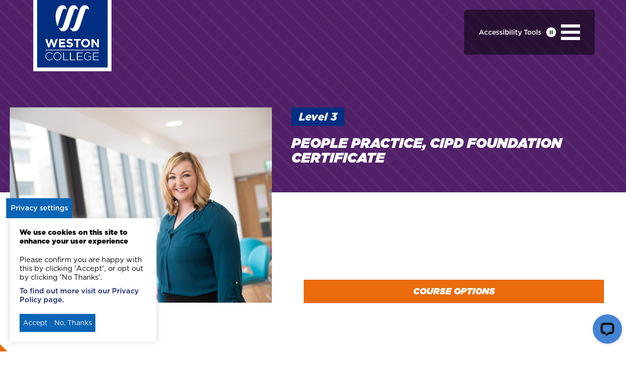

--- FILE ---
content_type: text/html; charset=UTF-8
request_url: https://www.weston.ac.uk/what-can-i-study/courses-adults/business-and-management/people-practice-cipd-foundation-certificate
body_size: 25589
content:
<!DOCTYPE html>
<html lang="en" dir="ltr" prefix="content: http://purl.org/rss/1.0/modules/content/  dc: http://purl.org/dc/terms/  foaf: http://xmlns.com/foaf/0.1/  og: http://ogp.me/ns#  rdfs: http://www.w3.org/2000/01/rdf-schema#  schema: http://schema.org/  sioc: http://rdfs.org/sioc/ns#  sioct: http://rdfs.org/sioc/types#  skos: http://www.w3.org/2004/02/skos/core#  xsd: http://www.w3.org/2001/XMLSchema# ">
  <head>
    <meta charset="utf-8" />
<script async src="https://www.googletagmanager.com/gtag/js?id=UA-6908155-1"></script>
<script>window.dataLayer = window.dataLayer || [];function gtag(){dataLayer.push(arguments)};gtag("js", new Date());gtag("set", "developer_id.dMDhkMT", true);gtag("config", "UA-6908155-1", {"groups":"default","anonymize_ip":true,"page_placeholder":"PLACEHOLDER_page_path","allow_ad_personalization_signals":false});</script>
<meta name="description" content="This nationally recognised professional qualification is suitable for existing human resource practitioners and people wanting to move into a career in human resources/people practice roles. It is also valuable for line managers, supervisors and team leaders who would like a recognised qualification to support and enhance their HR/people practice responsibilities. You’ll study 4 core units:" />
<meta name="Generator" content="Drupal 10 (https://www.drupal.org)" />
<meta name="MobileOptimized" content="width" />
<meta name="HandheldFriendly" content="true" />
<meta name="viewport" content="width=device-width, initial-scale=1.0" />
<script src="https://www.google.com/recaptcha/api.js?hl=en" async defer></script>
<link rel="icon" href="/sites/default/files/favicon.ico" type="image/vnd.microsoft.icon" />
<link rel="canonical" href="https://www.weston.ac.uk/what-can-i-study/courses-adults/business-and-management/people-practice-cipd-foundation-certificate" />
<link rel="shortlink" href="https://www.weston.ac.uk/node/73111" />
<script src="/sites/default/files/eu_cookie_compliance/eu_cookie_compliance.script.js?t9j0d3" defer></script>

    <title>People Practice, CIPD Foundation Certificate | Weston College</title>
    <link rel="stylesheet" media="all" href="/sites/default/files/css/css_cM9iCVBzsyAntC-nYpmlS0K9lYV7iItK07IBxrVRitI.css?delta=0&amp;language=en&amp;theme=weston&amp;include=[base64]" />
<link rel="stylesheet" media="all" href="/sites/default/files/css/css_fWTreAuTni1GLEGaIzRCiIZo0ILreNn5OwwORaTaevg.css?delta=1&amp;language=en&amp;theme=weston&amp;include=[base64]" />
<link rel="stylesheet" media="all" href="https://cdnjs.cloudflare.com/ajax/libs/font-awesome/6.1.1/css/all.min.css" />
<link rel="stylesheet" media="all" href="https://fonts.googleapis.com/css?family=Open+Sans:300italic,400italic,600italic,700italic,800italic,400,300,600,700,800&amp;#038;subset=latin,latin-ext" />
<link rel="stylesheet" media="all" href="https://fonts.googleapis.com/css?family=Roboto+Condensed:400,300,300italic,400italic,700,700italic&amp;#038;subset=latin,cyrillic-ext,latin-ext,greek-ext,cyrillic,greek,vietnamese" />
<link rel="stylesheet" media="all" href="https://fonts.googleapis.com/css?family=Lato:400,100,100italic,300,300italic,400italic,700,700italic,900,900italic&amp;#038;subset=latin,latin-ext" />
<link rel="stylesheet" media="all" href="/sites/default/files/css/css_0oond1ITB570z0e6HXNCrzaeY_S9McKPIT1JK9JbTNo.css?delta=6&amp;language=en&amp;theme=weston&amp;include=[base64]" />
<link rel="stylesheet" media="all" href="/webform/css/32285/custom.css?t9j0d3" />
<link rel="stylesheet" media="all" href="/webform/css/register_your_interest/custom.css?t9j0d3" />

    <!-- Google Tag Manager -->
        <script>(function(w,d,s,l,i){w[l]=w[l]||[];w[l].push({'gtm.start':new Date().getTime(),event:'gtm.js'});var f=d.getElementsByTagName(s)[0],j=d.createElement(s),dl=l!='dataLayer'?'&l='+l:'';j.async=true;j.src='https://www.googletagmanager.com/gtm.js?id='+i+dl;f.parentNode.insertBefore(j,f);})(window,document,'script','dataLayer','GTM-5BZ9CC');</script>
    <!-- End Google Tag Manager -->
    
    <!-- Google tag (gtag.js)  analytics, conversations--> <script async src="https://www.googletagmanager.com/gtag/js?id=G-WN0E3996JQ"></script> 
    <script> window.dataLayer = window.dataLayer || []; function gtag(){dataLayer.push(arguments);} gtag('js', new Date()); gtag('config', 'G-WN0E3996JQ'); gtag('config', 'AW-995198069');</script>
    
    
    
    <script type="application/json" data-drupal-selector="drupal-settings-json">{"path":{"baseUrl":"\/","pathPrefix":"","currentPath":"node\/73111","currentPathIsAdmin":false,"isFront":false,"currentLanguage":"en"},"pluralDelimiter":"\u0003","suppressDeprecationErrors":true,"ajaxPageState":{"libraries":"[base64]","theme":"weston","theme_token":null},"ajaxTrustedUrl":{"form_action_p_pvdeGsVG5zNF_XLGPTvYSKCf43t8qZYSwcfZl2uzM":true,"\/what-can-i-study\/courses-adults\/business-and-management\/people-practice-cipd-foundation-certificate?ajax_form=1":true},"facebook_pixel":{"facebook_id":"312890502812030","events":[],"fb_disable_advanced":false,"eu_cookie_compliance":false,"donottrack":true},"google_analytics":{"account":"UA-6908155-1","trackOutbound":true,"trackMailto":true,"trackTel":true,"trackDownload":true,"trackDownloadExtensions":"7z|aac|arc|arj|asf|asx|avi|bin|csv|doc(x|m)?|dot(x|m)?|exe|flv|gif|gz|gzip|hqx|jar|jpe?g|js|mp(2|3|4|e?g)|mov(ie)?|msi|msp|pdf|phps|png|ppt(x|m)?|pot(x|m)?|pps(x|m)?|ppam|sld(x|m)?|thmx|qtm?|ra(m|r)?|sea|sit|tar|tgz|torrent|txt|wav|wma|wmv|wpd|xls(x|m|b)?|xlt(x|m)|xlam|xml|z|zip"},"blazy":{"loadInvisible":false,"offset":100,"saveViewportOffsetDelay":50,"loader":true,"unblazy":false,"visibleClass":false},"blazyIo":{"disconnect":false,"rootMargin":"0px","threshold":[0,0.25,0.5,0.75,1]},"slick":{"accessibility":true,"adaptiveHeight":false,"autoplay":false,"pauseOnHover":true,"pauseOnDotsHover":false,"pauseOnFocus":true,"autoplaySpeed":3000,"arrows":true,"downArrow":false,"downArrowTarget":"","downArrowOffset":0,"centerMode":false,"centerPadding":"50px","dots":false,"dotsClass":"slick-dots","draggable":true,"fade":false,"focusOnSelect":false,"infinite":true,"initialSlide":0,"lazyLoad":"ondemand","mouseWheel":false,"randomize":false,"rtl":false,"rows":1,"slidesPerRow":1,"slide":"","slidesToShow":1,"slidesToScroll":1,"speed":500,"swipe":true,"swipeToSlide":false,"edgeFriction":0.35,"touchMove":true,"touchThreshold":5,"useCSS":true,"cssEase":"ease","cssEaseBezier":"","cssEaseOverride":"","useTransform":true,"easing":"linear","variableWidth":false,"vertical":false,"verticalSwiping":false,"waitForAnimate":true},"eu_cookie_compliance":{"cookie_policy_version":"1.0.0","popup_enabled":true,"popup_agreed_enabled":false,"popup_hide_agreed":false,"popup_clicking_confirmation":false,"popup_scrolling_confirmation":false,"popup_html_info":"\u003Cbutton type=\u0022button\u0022 class=\u0022eu-cookie-withdraw-tab\u0022\u003EPrivacy settings\u003C\/button\u003E\n\u003Cdiv aria-labelledby=\u0022popup-text\u0022  class=\u0022eu-cookie-compliance-banner eu-cookie-compliance-banner-info eu-cookie-compliance-banner--opt-in\u0022\u003E\n  \u003Cdiv class=\u0022popup-content info eu-cookie-compliance-content\u0022\u003E\n        \u003Cdiv id=\u0022popup-text\u0022 class=\u0022eu-cookie-compliance-message\u0022 role=\u0022document\u0022\u003E\n      \u003Ch2\u003EWe use cookies on this site to enhance your user experience\u003C\/h2\u003E\n\u003Cp\u003EPlease confirm you are happy with this by clicking \u0027Accept\u0027, or opt out by clicking \u0027No Thanks\u0027.\u003C\/p\u003E\n\n              \u003Cbutton type=\u0022button\u0022 class=\u0022find-more-button eu-cookie-compliance-more-button\u0022\u003ETo find out more visit our Privacy Policy page.\u003C\/button\u003E\n          \u003C\/div\u003E\n\n    \n    \u003Cdiv id=\u0022popup-buttons\u0022 class=\u0022eu-cookie-compliance-buttons\u0022\u003E\n            \u003Cbutton type=\u0022button\u0022 class=\u0022agree-button eu-cookie-compliance-secondary-button\u0022\u003EAccept\u003C\/button\u003E\n              \u003Cbutton type=\u0022button\u0022 class=\u0022decline-button eu-cookie-compliance-default-button\u0022\u003ENo, Thanks\u003C\/button\u003E\n          \u003C\/div\u003E\n  \u003C\/div\u003E\n\u003C\/div\u003E","use_mobile_message":false,"mobile_popup_html_info":"\u003Cbutton type=\u0022button\u0022 class=\u0022eu-cookie-withdraw-tab\u0022\u003EPrivacy settings\u003C\/button\u003E\n\u003Cdiv aria-labelledby=\u0022popup-text\u0022  class=\u0022eu-cookie-compliance-banner eu-cookie-compliance-banner-info eu-cookie-compliance-banner--opt-in\u0022\u003E\n  \u003Cdiv class=\u0022popup-content info eu-cookie-compliance-content\u0022\u003E\n        \u003Cdiv id=\u0022popup-text\u0022 class=\u0022eu-cookie-compliance-message\u0022 role=\u0022document\u0022\u003E\n      \n              \u003Cbutton type=\u0022button\u0022 class=\u0022find-more-button eu-cookie-compliance-more-button\u0022\u003ETo find out more visit our Privacy Policy page.\u003C\/button\u003E\n          \u003C\/div\u003E\n\n    \n    \u003Cdiv id=\u0022popup-buttons\u0022 class=\u0022eu-cookie-compliance-buttons\u0022\u003E\n            \u003Cbutton type=\u0022button\u0022 class=\u0022agree-button eu-cookie-compliance-secondary-button\u0022\u003EAccept\u003C\/button\u003E\n              \u003Cbutton type=\u0022button\u0022 class=\u0022decline-button eu-cookie-compliance-default-button\u0022\u003ENo, Thanks\u003C\/button\u003E\n          \u003C\/div\u003E\n  \u003C\/div\u003E\n\u003C\/div\u003E","mobile_breakpoint":768,"popup_html_agreed":false,"popup_use_bare_css":true,"popup_height":"auto","popup_width":"100%","popup_delay":1000,"popup_link":"https:\/\/www.weston.ac.uk\/about\/policies-and-procedures#data-policies","popup_link_new_window":true,"popup_position":false,"fixed_top_position":true,"popup_language":"en","store_consent":false,"better_support_for_screen_readers":true,"cookie_name":"","reload_page":false,"domain":"","domain_all_sites":false,"popup_eu_only":false,"popup_eu_only_js":false,"cookie_lifetime":100,"cookie_session":0,"set_cookie_session_zero_on_disagree":0,"disagree_do_not_show_popup":false,"method":"opt_in","automatic_cookies_removal":true,"allowed_cookies":"weston_courses","withdraw_markup":"\u003Cbutton type=\u0022button\u0022 class=\u0022eu-cookie-withdraw-tab\u0022\u003EPrivacy settings\u003C\/button\u003E\n\u003Cdiv aria-labelledby=\u0022popup-text\u0022 class=\u0022eu-cookie-withdraw-banner\u0022\u003E\n  \u003Cdiv class=\u0022popup-content info eu-cookie-compliance-content\u0022\u003E\n    \u003Cdiv id=\u0022popup-text\u0022 class=\u0022eu-cookie-compliance-message\u0022 role=\u0022document\u0022\u003E\n      \u003Ch2\u003EWe use cookies on this site to enhance your user experience\u003C\/h2\u003E\n\u003Cp\u003EYou have given your consent for us to set cookies.\u003C\/p\u003E\n\n    \u003C\/div\u003E\n    \u003Cdiv id=\u0022popup-buttons\u0022 class=\u0022eu-cookie-compliance-buttons\u0022\u003E\n      \u003Cbutton type=\u0022button\u0022 class=\u0022eu-cookie-withdraw-button \u0022\u003EWithdraw consent\u003C\/button\u003E\n    \u003C\/div\u003E\n  \u003C\/div\u003E\n\u003C\/div\u003E","withdraw_enabled":true,"reload_options":0,"reload_routes_list":"","withdraw_button_on_info_popup":false,"cookie_categories":[],"cookie_categories_details":[],"enable_save_preferences_button":true,"cookie_value_disagreed":"0","cookie_value_agreed_show_thank_you":"1","cookie_value_agreed":"2","containing_element":"body","settings_tab_enabled":true,"olivero_primary_button_classes":"","olivero_secondary_button_classes":"","close_button_action":"close_banner","open_by_default":true,"modules_allow_popup":true,"hide_the_banner":false,"geoip_match":true},"views":{"ajax_path":"\/views\/ajax","ajaxViews":{"views_dom_id:73a2d7b92b15c9a23c33b42a9406cfc8baf8c408d90510890660fcc76c6db4ee":{"view_name":"kp_gallery","view_display_id":"block_1","view_args":"73111","view_path":"\/node\/73111","view_base_path":null,"view_dom_id":"73a2d7b92b15c9a23c33b42a9406cfc8baf8c408d90510890660fcc76c6db4ee","pager_element":0},"views_dom_id:29e9546637945ed30cefb027459714173097a0120776a56c6cc67161cf2ca24b":{"view_name":"profiles","view_display_id":"block_6","view_args":"22","view_path":"\/node\/73111","view_base_path":"admin\/content\/student-profiles","view_dom_id":"29e9546637945ed30cefb027459714173097a0120776a56c6cc67161cf2ca24b","pager_element":0}}},"ajax":{"edit-actions-submit":{"callback":"::submitAjaxForm","event":"click","effect":"fade","speed":500,"progress":{"type":"throbber","message":""},"disable-refocus":true,"url":"\/what-can-i-study\/courses-adults\/business-and-management\/people-practice-cipd-foundation-certificate?ajax_form=1","httpMethod":"POST","dialogType":"ajax","submit":{"_triggering_element_name":"op","_triggering_element_value":"Submit"}},"edit-submit":{"callback":"::submitAjaxForm","event":"click","effect":"fade","speed":500,"progress":{"type":"throbber","message":""},"disable-refocus":true,"url":"\/what-can-i-study\/courses-adults\/business-and-management\/people-practice-cipd-foundation-certificate?ajax_form=1","httpMethod":"POST","dialogType":"ajax","submit":{"_triggering_element_name":"op","_triggering_element_value":"Submit"}}},"user":{"uid":0,"permissionsHash":"48573d3dc8cf3be22a12187e6701607dbf17bff3a08b3fbe771f0a2e7e395a9c"}}</script>
<script src="/sites/default/files/js/js_7ytZx8gSBQcPxQhl1MpcsipPRuILSSpzahMJyc1LbcI.js?scope=header&amp;delta=0&amp;language=en&amp;theme=weston&amp;include=[base64]"></script>
<script src="https://use.fontawesome.com/releases/v6.1.0/js/all.js" defer crossorigin="anonymous"></script>
<script src="https://use.fontawesome.com/releases/v6.1.0/js/v4-shims.js" defer crossorigin="anonymous"></script>

    <meta name="google-site-verification" content="X3Xk-faqEcpRYkyczhuSOKHM3rKQrZ4k_aEf3fWfNOU" />
    <meta name="facebook-domain-verification" content="oawvgvfdop88e1ag7fh120nbtwowd9" />
    <meta name="msvalidate.01" content="7357610B985A00E40CA3186AC87B886C" />
        <script>
        var serviceUrl = "//api.reciteme.com/asset/js?key=";
        var serviceKey = "88c4b320696699c32932402a9ab43bf05cb602e8";
        var options = {};  // Options can be added as needed
        var autoLoad = false;
        var enableFragment = "#reciteEnable";
        var loaded = [], frag = !1; window.location.hash === enableFragment && (frag = !0); function loadScript(c, b) { var a = document.createElement("script"); a.type = "text/javascript"; a.readyState ? a.onreadystatechange = function () { if ("loaded" == a.readyState || "complete" == a.readyState) a.onreadystatechange = null, void 0 != b && b() } : void 0 != b && (a.onload = function () { b() }); a.src = c; document.getElementsByTagName("head")[0].appendChild(a) } function _rc(c) { c += "="; for (var b = document.cookie.split(";"), a = 0; a < b.length; a++) { for (var d = b[a]; " " == d.charAt(0);)d = d.substring(1, d.length); if (0 == d.indexOf(c)) return d.substring(c.length, d.length) } return null } function loadService(c) { for (var b = serviceUrl + serviceKey, a = 0; a < loaded.length; a++)if (loaded[a] == b) return; loaded.push(b); loadScript(serviceUrl + serviceKey, function () { "function" === typeof _reciteLoaded && _reciteLoaded(); "function" == typeof c && c(); Recite.load(options); Recite.Event.subscribe("Recite:load", function () { Recite.enable() }) }) } "true" == _rc("Recite.Persist") && loadService(); if (autoLoad && "false" != _rc("Recite.Persist") || frag) document.addEventListener ? document.addEventListener("DOMContentLoaded", function (c) { loadService() }) : loadService();
        var loaded = [],
            frag = !1;
        window.location.hash === enableFragment && (frag = !0);
        
        function loadScript(c, b) {
            var a = document.createElement("script");
            a.type = "text/javascript";
            a.readyState ? a.onreadystatechange = function() {
                if ("loaded" == a.readyState || "complete" == a.readyState) a.onreadystatechange = null, void 0 != b && b()
            } : void 0 != b && (a.onload = function() {
                b()
            });
            a.src = c;
            document.getElementsByTagName("head")[0].appendChild(a)
        }
        
        function _rc(c) {
            c += "=";
            for (var b = document.cookie.split(";"), a = 0; a < b.length; a++) {
                for (var d = b[a];
                    " " == d.charAt(0);) d = d.substring(1, d.length);
                if (0 == d.indexOf(c)) return d.substring(c.length, d.length)
            }
            return null
        }
        
        function loadService(c) {
            for (var b = serviceUrl + serviceKey, a = 0; a < loaded.length; a++)
                if (loaded[a] == b) return;
            loaded.push(b);
            loadScript(serviceUrl + serviceKey, function() {
                "function" === typeof _reciteLoaded && _reciteLoaded();
                "function" == typeof c && c();
                Recite.load(options);
                Recite.Event.subscribe("Recite:load", function() {
                    Recite.enable()
                })
            })
        }
        "true" == _rc("Recite.Persist") && loadService();
        // loadService();
        if (autoLoad && "false" != _rc("Recite.Persist") || frag) document.addEventListener ? document.addEventListener("DOMContentLoaded", function(c) {
            loadService()
        }) : loadService();
    </script>
    <script>
      document.addEventListener("DOMContentLoaded", function () { 
  var serviceUrl = "//api.reciteme.com/asset/js?key=";
  var serviceKey = "88c4b320696699c32932402a9ab43bf05cb602e8";
  var options = {}; // Options can be added as needed
  var autoLoad = false;
  var enableFragment = "#reciteEnable";
  var loaded = [], frag = !1; window.location.hash === enableFragment && (frag = !0); function loadScript(c, b) { var a = document.createElement("script"); a.type = "text/javascript"; a.readyState ? a.onreadystatechange = function () { if ("loaded" == a.readyState || "complete" == a.readyState) a.onreadystatechange = null, void 0 != b && b() } : void 0 != b && (a.onload = function () { b() }); a.src = c; document.getElementsByTagName("head")[0].appendChild(a) } function _rc(c) { c += "="; for (var b = document.cookie.split(";"), a = 0; a < b.length; a++) { for (var d = b[a]; " " == d.charAt(0);)d = d.substring(1, d.length); if (0 == d.indexOf(c)) return d.substring(c.length, d.length) } return null } function loadService(c) { for (var b = serviceUrl + serviceKey, a = 0; a < loaded.length; a++)if (loaded[a] == b) return; loaded.push(b); loadScript(serviceUrl + serviceKey, function () { "function" === typeof _reciteLoaded && _reciteLoaded(); "function" == typeof c && c(); Recite.load(options); Recite.Event.subscribe("Recite:load", function () { Recite.enable() }) }) } "true" == _rc("Recite.Persist") && loadService(); if (autoLoad && "false" != _rc("Recite.Persist") || frag) document.addEventListener ? document.addEventListener("DOMContentLoaded", function (c) { loadService() }) : loadService();
  function _reciteLoaded() {
    Recite.Event.subscribe("Preferences:load", _syncLanguage);
    Recite.Event.subscribe("Preferences:set", _syncLanguage);
    Recite.Event.subscribe("Preferences:reset", _syncLanguage);
    Recite.Event.subscribe("Controls:loaded", function () {
      Recite.Sizzle('[data-language="default"]')[0].addEventListener("click", function () {
        localStorage.removeItem("user_lang");
      });
    });
  }

  //ReciteMe Pre-load code section
  var arr = {
    en: ["English", "English", "ltr", true],
    prs: ["Dari", "Ø¯Ø±ÛŒ", "rtl", false],
    ar: ["Arabic", "Ø¹Ø±Ø¨ÙŠ", "rtl", true],
    uk: ["Ukrainian", "Ð£ÐºÑ€Ð°Ñ—Ð½ÑÑŒÐºÐ°", "ltr", true],
    ps: ["Pashto", "Ù¾ÚšØªÙˆ", "ltr", false],
    "zh-CN": ["Chinese Simplified", "ä¸­å›½ç®€åŒ–", "ltr", true],
    "zh-TW": ["Chinese Traditional", "ä¸­åœ‹å‚³çµ±", "ltr", true],
  };
  // Add language to the dropdown.
  var addLanguage = "";
  Object.keys(arr).forEach((key) => {
    // console.log(arr[key][3] === true);
    addLanguage += `
	<ul>
      <li data-recite-translate-skip data-recite-translate="${key}">
      	<div class='recite_language_main_name_str_dropdown'> ${arr[key][0]}</div>
      	<div class='recite_language_native_name_str_dropdown'>${arr[key][1]} </div>
      	<div class='recite_language_audible_dropdown ${
          arr[key][3] === true ? "recite-sprite-audible" : ""
        }'> </div>
      </li>
  </ul>
  
  
  `;
  });

  var addHTML = `<div id="recite-translation-button">
          <span>Choose A Language</span>
          <div id="recite-translation-dropdown" style="display: none">
                ${addLanguage}
          </div>
      </div>
      
    `;

  // Lets add the dropdown on the button
  var getLangBtn = document.querySelector(".european-social-fund-logo-sticky");
  if (getLangBtn) {
    // getLangBtn.removeEventListener("click", reciteLoadandOpenTranslate);
    getLangBtn.insertAdjacentHTML("beforeend", addHTML);
    getLangBtn.setAttribute("data-recite-translate-skip", true);
  }
  var translateButtons = document.querySelectorAll("[data-recite-translate]");
  for (var i = 0; i < translateButtons.length; i++) {
    translateButtons[i].addEventListener(
      "click",
      function (e) {
        targetLanguage = this.getAttribute("data-recite-translate");
        if (targetLanguage === "cy-toggle") {
          this.setAttribute("data-recite-translate", "en-toggle");
          targetLanguage = "cy";
        } else if (targetLanguage == "en-toggle") {
          this.setAttribute("data-recite-translate", "cy-toggle");
          targetLanguage = "en";
        }

        _handleTranslation(targetLanguage);
        e.preventDefault();
        e.stopPropagation();
        return false;
      },
      false
    );
  }

  // Translation Dropdown:
  var translationButton = document.getElementById("recite-translation-button");
  var translationDropdown = document.getElementById("recite-translation-dropdown");
  if (translationButton) {
    translationButton.addEventListener("click", function () {
      translationDropdown.style.display =
        translationDropdown.style.display == "none" ? "block" : "none";
    });
    document.addEventListener(
      "click",
      function () {
        if (translationDropdown.style.display != "none") {
          translationDropdown.style.display = "none";
        }
      },
      true
    );
  }

  // Check for and handle stored language:
  if (
    _rc("Recite.Persist") === "false" ||
    _rc("Recite.Persist") === null ||
    _rc("Recite.Persist") == "null"
  ) {
    var storedLang = localStorage.getItem("user_lang");
    if (storedLang != "undefined") {
      _handleTranslation(storedLang);
    }
  }

  // Handle a translation:
  var reciteLoading = false;
  function _handleTranslation(lang) {
    if (lang === null || lang == "null" || lang == _getDocLang()) return;

    if (typeof Recite != "undefined") {
      reciteLoading = false;
      localStorage.setItem("user_lang", lang);
      Recite.Language.Translate.translate(document.getElementsByTagName("body")[0], lang);
      document.querySelector("html").lang = lang;
      if (document.querySelector("html").lang === "cy") {
        console.log(document.querySelector("html").lang);
        document
          .querySelector("#recite-translation-button-welsh")
          .setAttribute("data-recite-translate", "en-toggle");
        console.log(
          document
            .querySelector("#recite-translation-button-welsh")
            .getAttribute("data-recite-translate")
        );
      }
      if (Recite.isEnabled()) {
        Recite.Preferences.set("language", lang);
      }
    } else {
      //check that we havenâ€™t already requested this -
      if (!reciteLoading) {
        loadAndTranslate(lang);
      }
    }
  }

  // Load ReciteMe core and schedule an initial translation:
  function loadAndTranslate(lang) {
    reciteLoading = true;
    loadScript(serviceUrl + serviceKey, function () {
      _handleTranslation(lang);
      //this is in the script load callback so no â€˜loopingâ€™
    });
  }

  // Assess the default language of the page:
  function _getDocLang() {
    var html = document.getElementsByTagName("html");
    if (html[0].hasAttribute("lang")) {
      return html[0].getAttribute("lang");
    }
    var body = document.getElementsByTagName("body");
    if (body[0].hasAttribute("lang")) {
      return body[0].getAttribute("lang");
    }
    return null;
  }
      });
</script>

<style>
  /*
 CSS for translation button. please edit to fit your site styling further.
 */
  
</style>
    
    <script> !function (w, d, t) { w.TiktokAnalyticsObject=t;var ttq=w[t]=w[t]||[];ttq.methods=["page","track","identify","instances","debug","on","off","once","ready","alias","group","enableCookie","disableCookie"],ttq.setAndDefer=function(t,e){t[e]=function(){t.push([e].concat(Array.prototype.slice.call(arguments,0)))}};for(var i=0;i<ttq.methods.length;i++)ttq.setAndDefer(ttq,ttq.methods[i]);ttq.instance=function(t){for(var e=ttq._i[t]||[],n=0;n<ttq.methods.length;n++)ttq.setAndDefer(e,ttq.methods[n]);return e},ttq.load=function(e,n){var i="https://analytics.tiktok.com/i18n/pixel/events.js";ttq._i=ttq._i||{},ttq._i[e]=[],ttq._i[e]._u=i,ttq._t=ttq._t||{},ttq._t[e]=+new Date,ttq._o=ttq._o||{},ttq._o[e]=n||{};var o=document.createElement("script");o.type="text/javascript",o.async=!0,o.src=i+"?sdkid="+e+"&lib="+t;var a=document.getElementsByTagName("script")[0];a.parentNode.insertBefore(o,a)}; ttq.load('C87MJUVV9S6R0CDUAPV0'); ttq.page(); }(window, document, 'ttq'); </script>
    
  </head>
  <body class="path-node page-node-type-course url-people-practice-cipd-foundation-certificate what-can-i-study home page-template-default page custom-background et_pb_button_helper_class et_fixed_nav et_show_nav et_cover_background et_secondary_nav_enabled et_secondary_nav_only_menu et_pb_gutter windows et_pb_gutters3 et_primary_nav_dropdown_animation_fade et_secondary_nav_dropdown_animation_fade et_pb_footer_columns4 et_header_style_left et_pb_pagebuilder_layout et_right_sidebar et_divi_theme chrome">
    <!-- Google Tag Manager (noscript) -->
      <noscript><iframe src="https://www.googletagmanager.com/ns.html?id=GTM-5BZ9CC" height="0" width="0" style="display:none;visibility:hidden"></iframe></noscript>
    <!-- End Google Tag Manager (noscript) -->
    
    
    
    
        
    <a href="#main-content" class="visually-hidden focusable skip-link">
      Skip to main content
    </a>
    <noscript><img src="https://www.facebook.com/tr?id=312890502812030&amp;ev=PageView&amp;noscript=1" alt="" height="1" width="1" /></noscript>
      <div class="dialog-off-canvas-main-canvas" data-off-canvas-main-canvas>
    		

<section id="page-container">

	
		
				<div class="homepage-25-under-nav-container">
		<div class="homepage-25-under-nav">
			<div class="logo_container">
				<span class="logo_helper"></span>
				<a href="/">
					<img src="/sites/default/files/WC%20LOGO%20MASTER%2Bkeyline.png" alt="Weston College " id="logo" data-height-percentage="100" />
				</a>
			</div>
			<div class="homepage-25-right-navbar">
									<button class="enableRecite recite-me-button display-none" aria-label="Accessibility Tools">Accessibility Tools</button>
				 	<button class="enableRecite recite-me-icon display-none" aria-label="Enable accessibility tools">
					  <img src="/themes/weston/images/homepage-25/recite-me-icon.png" alt="">
					</button>

				<button class="toggle-content-pause" aria-label="Pause slideshow">
				  <img src="/themes/weston/images/homepage-25/navbar-pause.png" class="homepage-25-navbar-pause" alt="Pause icon">
				</button>
				
				<button class="toggle-navbar" aria-label="Open menu">
				  <img src="/themes/weston/images/homepage-25/navbar-burger.png" class="homepage-25-navbar-burger" alt="Menu icon">
				</button>

			</div>
		</div>
	</div>
	<div class="homepage-25-content-holder hidden-navbar">
		<div class="homepage-25-top-header">
				<nav id="top-menu-nav" role="navigation">
          				<ul id="et-secondary-nav">
																									<li class="menu-item">
								<a href="/about-weston-college" data-drupal-link-system-path="node/6291">About</a>
							</li>
																															<li class="menu-item">
								<a href="https://promonitor.weston.ac.uk/ProMonitor/_CCC/Authentication/CCCLogin.aspx?ReturnUrl=/ProMonitor/index/home.aspx">ProMonitor</a>
							</li>
																															<li class="menu-item">
								<a href="https://promonitor.weston.ac.uk/proportal">ProPortal</a>
							</li>
																															<li class="menu-item">
								<a href="https://www.smartassessor.co.uk/Account">Smart Assessor</a>
							</li>
																															<li class="menu-item">
								<a href="/payments" data-drupal-link-system-path="node/73491">Payments</a>
							</li>
																															<li class="menu-item">
								<a href="/staff" data-drupal-link-system-path="node/32346">Staff</a>
							</li>
																															<li class="menu-item">
								<a href="/students/safeguarding-and-prevent" data-drupal-link-system-path="node/4847">Safeguarding</a>
							</li>
																															<li class="menu-item">
								<a href="https://applications.weston.ac.uk/">Applicants</a>
							</li>
																															<li class="menu-item">
								<a href="https://applications.weston.ac.uk/?ReturnUrl=/Page/U_PreEnrolPersonalDetails">Getting Ready for College</a>
							</li>
																															<li class="menu-item">
								<a href="https://login.navigate.uk.com/">Navigate</a>
							</li>
																															<li class="menu-item">
								<a href="https://webapps.weston.ac.uk/Applications/">eILP</a>
							</li>
																<li class="menu-item enableRecite" id="enableRecite"><a style="pointer-events: none" href>Accessibility</a></li>
																				<li class="social-link"><a href="http://www.twitter.com/westoncollege"><i class="fa fa-twitter" aria-hidden="true"><span>Twitter</span></i></a></li>
					<li class="social-link"><a href="http://www.facebook.com/westoncollege"><i class="fa fa-facebook" aria-hidden="true"><span>Facebook</span></i></a></li>
					<li class="social-link"><a href="http://www.youtube.com/westoncollege"><i class="fa fa-youtube" aria-hidden="true"><span>Youtube</span></i></a></li>
				</ul>		

  
  </nav>

				<button class="close-navbar" aria-label="Close"><img src="/themes/weston/images/homepage-25/navbar-close.png" alt="" class="homepage-25-navbar-close"></button>
		</div>
		<div class="homepage-25-waves-holder">
			<img src="/themes/weston/images/homepage-25/navbar-waves.png" alt="" class="homepage-25-waves">
			<div class="homepage-25-content-container">
				
				<div class="homepage-25-header">
										<div id="homepage-25-top-nav" data-height="60" data-fixed-height="60">
						<button class="close-navbar top-navbar-closer" aria-label="Close navigation menu">
						  <img src="/themes/weston/images/homepage-25/navbar-close.png" class="homepage-25-navbar-close" alt="Navbar closing hamburger">
						</button>

						<div id="et_top_search">
														
														<img src="/themes/weston/images/homepage-25/search-people.png" alt="Two students smiling" class="homepage-25-search-image">
								<form role="search" method="get" class="weston-search" action="/search-results">
								    <div class="nav-search-container">
								        <input 
								            type="text" 
								            class="nav-search" 
								            placeholder="Search &hellip;" 
								            value="" 
								            name="search_api_fulltext" 
								            title="Search for:" 
								        />
								        <button type="submit" class="search-button">
								            <img src="/themes/weston/images/homepage-25/navbar-magnify.png" alt="Search">
								        </button>
								    </div>
								</form>


						</div>
						<div class="top-menu-second-half-container">
							<form role="search" method="get" class="weston-search" action="/search-results">
								    <div class="nav-search-container">
								        <input 
								            type="text" 
								            class="nav-search" 
								            placeholder="Search &hellip;" 
								            value="" 
								            name="search_api_fulltext" 
								            title="Search for:" 
								        />
								        <button type="submit" class="search-button">
								            <img src="/themes/weston/images/homepage-25/navbar-magnify.png" alt="Search icon" aria-label="Search">
								        </button>
								    </div>
								</form>
								<nav id="top-menu-nav" role="navigation">
          
                <ul id="top-menu"  class="nav">
        	    	            <li class="menu-item menu-item-has-children menu-item--expanded">
            <div class="navbar-25-top-item">
              
                                      <a href="/what-can-i-study?utm_source=main-menu&utm_medium=main-menu&utm_campaign=main-menu">Courses</a>

        
              </div>
                                  <ul class="sub-menu">
        	            <li class="menu-item">
            <div class="navbar-25-top-item">
                       <a href="/what-can-i-study/courses-16-18-year-olds?utm_source=main-menu&utm_medium=main-menu&utm_campaign=main-menu">School leavers (16-19 year olds)</a>

        
              </div>
              </li>
      
	      	            <li class="menu-item">
            <div class="navbar-25-top-item">
                       <a href="/what-can-i-study/apprenticeships?utm_source=main-menu&utm_medium=main-menu&utm_campaign=main-menu">Apprenticeships</a>

        
              </div>
              </li>
      
	      	            <li class="menu-item">
            <div class="navbar-25-top-item">
                       <a href="/what-can-i-study/courses-adults?utm_source=main-menu&utm_medium=main-menu&utm_campaign=main-menu">Adult Courses</a>

        
              </div>
              </li>
      
	      	            <li class="menu-item">
            <div class="navbar-25-top-item">
                       <a href="/what-can-i-study/courses-adults-0?utm_source=main-menu&utm_medium=main-menu&utm_campaign=main-menu">University Level Courses</a>

        
              </div>
              </li>
      
	      	            <li class="menu-item">
            <div class="navbar-25-top-item">
                       <a href="/what-can-i-study/courses-16-18-year-olds/courses-learners-special-educational-needs-andor?utm_source=main-menu&utm_medium=main-menu&utm_campaign=main-menu">Learning Difficulties / Disabilities</a>

        
              </div>
              </li>
      
	      	            <li class="menu-item">
            <div class="navbar-25-top-item">
                       <a href="https://www.weston.ac.uk/qualifications-explained">Qualifications Explained</a>

        
              </div>
              </li>
      
	      	            <li class="menu-item">
            <div class="navbar-25-top-item">
                       <a href="/enrolments?utm_source=main-menu&utm_medium=main-menu&utm_campaign=main-menu">How to Enrol Online</a>

        
              </div>
              </li>
      
	      	            <li class="menu-item">
            <div class="navbar-25-top-item">
                       <a href="https://www.weston.ac.uk/what-can-i-study/pre-employment-training/pathwaysforyoungpeople">Pathways</a>

        
              </div>
              </li>
      
	              </ul>
    
        

              </li>
      
	      	            <li class="menu-item menu-item-has-children menu-item--expanded">
            <div class="navbar-25-top-item">
              
                                      <a href="/students?utm_source=main-menu&utm_medium=main-menu&utm_campaign=main-menu">Student Life</a>

        
              </div>
                                  <ul class="sub-menu">
        	            <li class="menu-item">
            <div class="navbar-25-top-item">
                       <a href="/students/students-union?utm_source=main-menu&utm_medium=main-menu&utm_campaign=main-menu">Student Union</a>

        
              </div>
              </li>
      
	      	            <li class="menu-item">
            <div class="navbar-25-top-item">
                       <a href="/students/sports-academies?utm_source=main-menu&utm_medium=main-menu&utm_campaign=main-menu">Sports Academies</a>

        
              </div>
              </li>
      
	      	            <li class="menu-item">
            <div class="navbar-25-top-item">
                       <a href="/supporting-you/study-support?utm_source=main-menu&utm_medium=main-menu&utm_campaign=main-menu">LibraryPlus</a>

        
              </div>
              </li>
      
	      	            <li class="menu-item">
            <div class="navbar-25-top-item">
                       <a href="/supporting-you/information-parents-and-carers?utm_source=main-menu&utm_medium=main-menu&utm_campaign=main-menu">Information for parents and carers</a>

        
              </div>
              </li>
      
	      	            <li class="menu-item">
            <div class="navbar-25-top-item">
                       <a href="/students/reporting-absence?utm_source=main-menu&utm_medium=main-menu&utm_campaign=main-menu">Reporting an absence</a>

        
              </div>
              </li>
      
	      	            <li class="menu-item">
            <div class="navbar-25-top-item">
                       <a href="/about/term-dates?utm_source=main-menu&utm_medium=main-menu&utm_campaign=main-menu">Term Dates</a>

        
              </div>
              </li>
      
	      	            <li class="menu-item">
            <div class="navbar-25-top-item">
                       <a href="https://online.flippingbook.com/view/752189126/">College Handbook</a>

        
              </div>
              </li>
      
	      	            <li class="menu-item">
            <div class="navbar-25-top-item">
                       <a href="https://www.weston.ac.uk/node/87571">Student Engagement</a>

        
              </div>
              </li>
      
	              </ul>
    
        

              </li>
      
	      	            <li class="menu-item menu-item-has-children menu-item--expanded">
            <div class="navbar-25-top-item">
              
                                      <a href="/supporting-you?utm_source=main-menu&utm_medium=main-menu&utm_campaign=main-menu">Support</a>

        
              </div>
                                  <ul class="sub-menu">
        	            <li class="menu-item">
            <div class="navbar-25-top-item">
                       <a href="/supporting-you/learning-support?utm_source=main-menu&utm_medium=main-menu&utm_campaign=main-menu">Learning Support</a>

        
              </div>
              </li>
      
	      	            <li class="menu-item">
            <div class="navbar-25-top-item">
                       <a href="/welfare-and-pastoral?utm_source=main-menu&utm_medium=main-menu&utm_campaign=main-menu">Welfare &amp; Wellbeing</a>

        
              </div>
              </li>
      
	      	            <li class="menu-item">
            <div class="navbar-25-top-item">
                       <a href="/supporting-you/financial-support?utm_source=main-menu&utm_medium=main-menu&utm_campaign=main-menu">Financial support</a>

        
              </div>
              </li>
      
	      	            <li class="menu-item">
            <div class="navbar-25-top-item">
                       <a href="/Careers-and-Employability?utm_source=main-menu&utm_medium=main-menu&utm_campaign=main-menu">Careers and Employability</a>

        
              </div>
              </li>
      
	      	            <li class="menu-item">
            <div class="navbar-25-top-item">
                       <a href="/supporting-you/careers-advice/school-liaison?utm_source=main-menu&utm_medium=main-menu&utm_campaign=main-menu">School Liaison Team</a>

        
              </div>
              </li>
      
	      	            <li class="menu-item">
            <div class="navbar-25-top-item">
                       <a href="/exams?utm_source=main-menu&utm_medium=main-menu&utm_campaign=main-menu">Exams</a>

        
              </div>
              </li>
      
	              </ul>
    
        

              </li>
      
	      	            <li class="menu-item menu-item-has-children menu-item--expanded">
            <div class="navbar-25-top-item">
              
                                      <a href="/employers?utm_source=main-menu&utm_medium=main-menu&utm_campaign=main-menu">Employers</a>

        
              </div>
                                  <ul class="sub-menu">
        	            <li class="menu-item">
            <div class="navbar-25-top-item">
                       <a href="/taking-apprentice?utm_source=main-menu&utm_medium=main-menu&utm_campaign=main-menu">Hire an apprentice</a>

        
              </div>
              </li>
      
	      	            <li class="menu-item">
            <div class="navbar-25-top-item">
                       <a href="/industry-placements?utm_source=main-menu&utm_medium=main-menu&utm_campaign=main-menu">Industry Placements</a>

        
              </div>
              </li>
      
	      	            <li class="menu-item">
            <div class="navbar-25-top-item">
                       <a href="/employers/training-courses-businesses?utm_source=main-menu&utm_medium=main-menu&utm_campaign=main-menu">Business Training</a>

        
              </div>
              </li>
      
	      	            <li class="menu-item">
            <div class="navbar-25-top-item">
                       <a href="/FutureTalentBusinessPartner?utm_source=main-menu&utm_medium=main-menu&utm_campaign=main-menu">Future Talent Business Partner</a>

        
              </div>
              </li>
      
	      	            <li class="menu-item">
            <div class="navbar-25-top-item">
                       <a href="/create-a-diverse-and-inclusive-workforce?utm_source=main-menu&utm_medium=main-menu&utm_campaign=main-menu">Create an Inclusive Workforce</a>

        
              </div>
              </li>
      
	      	            <li class="menu-item">
            <div class="navbar-25-top-item">
                       <a href="https://www.weston.ac.uk/node/88092">Power Up</a>

        
              </div>
              </li>
      
	              </ul>
    
        

              </li>
      
	      	            <li class="menu-item menu-item-has-children menu-item--expanded">
            <div class="navbar-25-top-item">
              
                                      <a href="/jobs?utm_source=main-menu&utm_medium=main-menu&utm_campaign=main-menu">Jobs</a>

        
              </div>
                                  <ul class="sub-menu">
        	            <li class="menu-item">
            <div class="navbar-25-top-item">
                       <a href="/jobs?utm_source=main-menu&utm_medium=main-menu&utm_campaign=main-menu">Working for Weston College</a>

        
              </div>
              </li>
      
	      	            <li class="menu-item">
            <div class="navbar-25-top-item">
                       <a href="https://wescoli.webitrent.com/wescoli_webrecruitment/wrd/run/etrec179gf.open?wvid=26785609r6">Current Vacancies</a>

        
              </div>
              </li>
      
	              </ul>
    
        

              </li>
      
	      	            <li class="menu-item menu-item-has-children menu-item--expanded">
            <div class="navbar-25-top-item">
              
                                      <a href="/news-and-events?utm_source=main-menu&utm_medium=main-menu&utm_campaign=main-menu">News &amp; events</a>

        
              </div>
                                  <ul class="sub-menu">
        	            <li class="menu-item">
            <div class="navbar-25-top-item">
                       <a href="/news-and-events/news?utm_source=main-menu&utm_medium=main-menu&utm_campaign=main-menu">News</a>

        
              </div>
              </li>
      
	      	            <li class="menu-item">
            <div class="navbar-25-top-item">
                       <a href="/news-and-events/events?utm_source=main-menu&utm_medium=main-menu&utm_campaign=main-menu">Events</a>

        
              </div>
              </li>
      
	              </ul>
    
        

              </li>
      
	      	            <li class="menu-item menu-item-has-children menu-item--expanded">
            <div class="navbar-25-top-item">
              
                                      <a href="/why-choose-us/campuses-and-facilities?utm_source=main-menu&utm_medium=main-menu&utm_campaign=main-menu">Visiting Us</a>

        
              </div>
                                  <ul class="sub-menu">
        	            <li class="menu-item">
            <div class="navbar-25-top-item">
                       <a href="/why-choose-us/campuses-and-facilities?utm_source=main-menu&utm_medium=main-menu&utm_campaign=main-menu">Our Campuses</a>

        
              </div>
              </li>
      
	      	            <li class="menu-item">
            <div class="navbar-25-top-item">
                       <a href="/travelling-to-college?utm_source=main-menu&utm_medium=main-menu&utm_campaign=main-menu">Travelling to College</a>

        
              </div>
              </li>
      
	              </ul>
    
        

              </li>
      
	                <li class="menu-item" id="open-evening-navbar-link">
        <div class="navbar-25-top-item">
          <a href="https://www.weston.ac.uk/open-evening" target="_blank">Open evening</a>
        </div></li>
        </ul>
            <div class="navbar-social-links">
                                       <div class="navbar-social">
            <a href="https://www.facebook.com/westoncollege" target="_blank" aria-label="Visit Weston College on Facebook">
              <i class="fa fa-facebook" aria-hidden="true"></i>
            </a>
          </div>
          <div class="navbar-social">
            <a href="https://www.youtube.com/westoncollege" target="_blank" aria-label="Visit Weston College on YouTube">
              <i class="fa fa-youtube" aria-hidden="true"></i>
            </a>
          </div>
          <div class="navbar-social">
            <a href="https://x.com/westoncollege" target="_blank" aria-label="Visit Weston College on X (formerly Twitter)">
              <img src="/themes/weston/images/homepage-25/xlogo.png" alt="Twitter/X logo" />
            </a>
          </div>
          <div class="navbar-social">
            <a href="https://www.instagram.com/westoncollege" target="_blank" aria-label="Visit Weston College on Instagram">
              <i class="fa fa-instagram" aria-hidden="true"></i>
            </a>
          </div>
          <div class="navbar-social">
            <a href="https://www.linkedin.com/school/weston-college" target="_blank" aria-label="Visit Weston College on LinkedIn">
              <i class="fa fa-linkedin" aria-hidden="true"></i>
            </a>
          </div>
          <div class="navbar-social">
            <a href="https://www.tiktok.com/@westoncollege" target="_blank" aria-label="Visit Weston College on TikTok">
              <img src="/themes/weston/images/homepage-25/tiktok.png" alt="TikTok" />
            </a>
          </div>

        </div>
    
        



  
  </nav>

						</div>
						
																																										
					</div> <!-- #et-top-navigation -->
					
				</div>
			</div>
		</div>
		
	</div>



		<div id="et-main-area" class="node-id-73111 category-tid-10 subject-tid-22 not-front-page ">
			<section id="main-content">			
				<div class="entry-content">
											<div class="highlighted">
							<aside class="layout-container section clearfix" role="complementary">
							  <section class="region-highlighted et_pb_section et_pb_with_background et_section_regular">
	<div data-drupal-messages-fallback class="hidden"></div>

</section>	

							</aside>
						</div>
															
					
					
					<section class="region-content et_pb_section et_pb_with_background et_section_regular">
	
    <a name="block-weston-weston-system-main"></a>
    <section  id="block-weston-weston-system-main" class="block block-system block-system-main-block">
                  
              

	<!-- Part Time -->
																																																																												
			<div class="et_pb_section course-apply-section new-course-apply-page"><!-- apply now buttons -->
			<div class="course-content-25-outer-holder">
				<div class="course-content-25-inner-holder">
				<div class="course-content-top-div">
					<div class="course-content-top-background-25">
												<div class="course-background-setter-25">
							<img class="course-page-top-background"src="/themes/weston/images/course-page-25/adult_course_lines.png">
						</div>
					</div>
					<div class="course-content-info-holder-25">
							<div class="course-level-title-holder-25 course-level-title-holder-25-mobile">
																	<h2>Level&nbsp;<span class="level-number">3</span></h2>															<h1 class="course-title-25">
							  People Practice, CIPD Foundation Certificate
							</h1>

							</div>
								  <div class="course-content-slick-slider-25">
				    				        				        <img class="course-single-image" src="https://www.weston.ac.uk/sites/default/files/styles/course_page_577x400/public/2019-03/Adult-Learner-Profile---Laura-%285%29.jpg?itok=ua2Y4FzE" alt="Course image" />
				    				    </div>
				
																																																																																																																																																																																																																																																																																																																																																																														<div class="course-content-info-25">
														<div class="course-level-title-holder-25">
																	<h2>Level&nbsp;<span class="level-number">3</span></h2>														<h1 class="course-title-25
							  							  							    no-courses
							  							">
							  People Practice, CIPD Foundation Certificate
							</h1>

							</div>
							<div class="course-summary-holder-25">
								<div  data-history-node-id="73111" about="/what-can-i-study/courses-adults/business-and-management/people-practice-cipd-foundation-certificate" class="node node--type-course node--view-mode-full" id="body-course-summary-25">
								  
								</div>
								<a class="course-option-button" href="#course-content-options-holder-25">Course options</a>
							</div>
						</div>
					</div>
					<div class="new-course-page-notch"></div>
				</div>
				<div class="course-content-options-holder-25" id="course-content-options-holder-25">
					<div class="course-content-options-inner-holder-25">
												<div class="no-courses-to-display">
							<h2>More course dates announced soon</h2>
							<p><a class="apply-button modal-opener" data-target="#block-webform-3" href="#">Register your interest</a></p>
						</div>
						
											</div>
				</div>
				<div class="course-content-bottom-25">
					<div class="course-content-inner-bottom-25">
																																																	<div class="course-content-bottom-right-25">
							
																					<div class="course-content-finance-25">
							<div class="at-glance-fees">
								<svg class="svg-inline--fa fa-coins" aria-hidden="true" focusable="false" data-prefix="fas" data-icon="coins" role="img" xmlns="http://www.w3.org/2000/svg" viewBox="0 0 512 512" data-fa-i2svg=""><path fill="currentColor" d="M512 80C512 98.01 497.7 114.6 473.6 128C444.5 144.1 401.2 155.5 351.3 158.9C347.7 157.2 343.9 155.5 340.1 153.9C300.6 137.4 248.2 128 192 128C183.7 128 175.6 128.2 167.5 128.6L166.4 128C142.3 114.6 128 98.01 128 80C128 35.82 213.1 0 320 0C426 0 512 35.82 512 80V80zM160.7 161.1C170.9 160.4 181.3 160 192 160C254.2 160 309.4 172.3 344.5 191.4C369.3 204.9 384 221.7 384 240C384 243.1 383.3 247.9 381.9 251.7C377.3 264.9 364.1 277 346.9 287.3C346.9 287.3 346.9 287.3 346.9 287.3C346.8 287.3 346.6 287.4 346.5 287.5L346.5 287.5C346.2 287.7 345.9 287.8 345.6 288C310.6 307.4 254.8 320 192 320C132.4 320 79.06 308.7 43.84 290.9C41.97 289.9 40.15 288.1 38.39 288C14.28 274.6 0 258 0 240C0 205.2 53.43 175.5 128 164.6C138.5 163 149.4 161.8 160.7 161.1L160.7 161.1zM391.9 186.6C420.2 182.2 446.1 175.2 468.1 166.1C484.4 159.3 499.5 150.9 512 140.6V176C512 195.3 495.5 213.1 468.2 226.9C453.5 234.3 435.8 240.5 415.8 245.3C415.9 243.6 416 241.8 416 240C416 218.1 405.4 200.1 391.9 186.6V186.6zM384 336C384 354 369.7 370.6 345.6 384C343.8 384.1 342 385.9 340.2 386.9C304.9 404.7 251.6 416 192 416C129.2 416 73.42 403.4 38.39 384C14.28 370.6 .0003 354 .0003 336V300.6C12.45 310.9 27.62 319.3 43.93 326.1C83.44 342.6 135.8 352 192 352C248.2 352 300.6 342.6 340.1 326.1C347.9 322.9 355.4 319.2 362.5 315.2C368.6 311.8 374.3 308 379.7 304C381.2 302.9 382.6 301.7 384 300.6L384 336zM416 278.1C434.1 273.1 452.5 268.6 468.1 262.1C484.4 255.3 499.5 246.9 512 236.6V272C512 282.5 507 293 497.1 302.9C480.8 319.2 452.1 332.6 415.8 341.3C415.9 339.6 416 337.8 416 336V278.1zM192 448C248.2 448 300.6 438.6 340.1 422.1C356.4 415.3 371.5 406.9 384 396.6V432C384 476.2 298 512 192 512C85.96 512 .0003 476.2 .0003 432V396.6C12.45 406.9 27.62 415.3 43.93 422.1C83.44 438.6 135.8 448 192 448z"></path></svg>
																	<h2>Full Fee: &pound;1,350.00 <span class="has-tip modal-opener-inline course-fees-qmark" data-target="#course_fees_hidden">?</span></h2>
																									<h2>Supported Fee: &pound;1,350.00 </h2>
																
							</div>
							<p>Most people qualify for FREE tuition and material fees due to discounts we offer. Click on the icon(s) below to find out what you’ll need to pay.
</p>
							
							<div class="tooltip-area">
													
									 
																					<span class="modal-opener-inline has-tip graphic direct-debit" title="&lt;p&gt;Instalments option available&lt;/p&gt;" data-target="#course_dd_hidden">IO</span>
																			 
																			 
																			 
																										</div><!-- /tool-tip-area -->
						
							<div class="tooltip-area">
								<span class="has-tip modal-opener-inline course-fees-qmark fee-information-popup" data-target="#course_fees_hidden">Fee Information</span>
							</div>
							</div>
								<div class="course-content-mailing-25 at-glance-fees">
									<img class="course-page-email"src="/themes/weston/images/course-page-25/Email.png">
									<h2>HEAR ABOUT THE LATEST VACANCIES</h2>
									<p>Sign up to our Apprenticeship Vacancy Mailing list and be the first to hear about the latest opportunities</p>
								<p class="mailing-list-button"><a class="modal-opener" data-target="#block-webform-7" href="#">Mailing list</a></p>							
						</div>
													
					
						
						<div class="course-open-evening-link-holder">
							<a href=" https://www.weston.ac.uk/open-evening?utm_source=course-page" class="course-open-evening-link">Register here for <span>Open Day</span></a>
							<img class="course-page-arrows-gif"src="/themes/weston/images/course-page-25/Arrows.gif">
						
						</div>
						
				   </div><!-- /side-nav-box-panel -->
						</div>
					</div>
				</div>
				</div>
			</div>
																																					
																																																																																				
																											</div>
				<div class="wrapper-modals">
			<div id="course_fees_hidden" class="modal-container">
				<h2>Fees Information</h2>
				<div class="course-fees-wrapper">
					<h3>Level 2 Qualifications</h3>

<p>This course may be Free* if you live in the South West of England and:</p>

<ul>
	<li>You are defined by the Adult Education Board (AEB) as being unemployed because one of the following applies:
	<ul>
		<li>receive Jobseeker’s Allowance (JSA), including those receiving National Insurance credits only</li>
		<li>receive Employment and Support Allowance (ESA)</li>
		<li>receive Universal Credit and your take home pay, as recorded on your Universal Credit statement (disregarding Universal Credit payment and other benefits) is less than £345 a month (learner is sole adult in the benefit claim) or £552 a month (learner has a joint benefit claim with their partner)</li>
		<li>are released on temporary licence, studying outside a prison environment, and not funded by the Ministry of Justice</li>
	</ul>
	</li>
	<li>You are employed, or self-employed, and earn less than £18,525.00 annual gross salary.</li>
</ul>

<h3>Level 3 Qualifications</h3>

<p>This course is Free* if:</p>

<p>The qualification you have chosen to study is part of the <a href="https://www.weston.ac.uk/what-can-i-study/free-level-3-courses">Legal Entitlements list</a> and you are aged 19-23 at the start of your course and you do not already have a qualification at Level 3 or higher. From April 2021, any adult aged 24 and over who wants to achieve their first full level 3 qualification will be able to access certain courses we run for free.</p>

<p>The full fee is payable if:</p>

<ul>
	<li>this is not your first full level 3</li>
</ul>

<p>Or</p>

<ul>
	<li>the qualification you wish to study isn’t on the approved list of level 3 qualifications the College can run for free.</li>
</ul>

<p>However, you may qualify for an <a href="https://www.weston.ac.uk/supporting-you/financial-support">Advanced Learner Loan</a>.</p>

<h3>Apprenticeships - Information for Employers</h3>

<p>The cost of apprenticeships will be split into 30 funding bands ranging from £1,500 to £27,000. The prices will depend on the type of apprenticeship and the level it is taught at, and are negotiable with your training provider.</p>

<p>For 98% of employers, the reforms mean that employing an apprentice will be better value for money than ever before. Small businesses will only have to pay 5% of the training costs, with the Government picking up the remaining 95%. In some cases, the Government will fully fund apprenticeships for small businesses.</p>

<p><a href="https://www.weston.ac.uk/reforms-levy-paying-employers">Click here</a> for more information about how the reforms and levy will affect your company.</p>

				</div>
		
			</div>
	
			<div id="course_24_hidden" class="modal-container">
				<div class="course-fees-wrapper">
					<h3>Advanced Learner Loans</h3>

<p>You may be eligible to apply for an Advanced Learner Loan from Student Finance England, to fund the cost of your course. For further information and to check eligibility, please follow the&nbsp;links&nbsp;below:</p>

<ul>
	<li><a href="https://www.weston.ac.uk/supporting-you/financial-support">www.weston.ac.uk/supporting-you/financial-support&nbsp;</a></li>
	<li><a href="https://www.gov.uk/advanced-learner-loan">GOV.UK</a></li>
</ul>

				</div>
			</div>
			<div id="course_dd_hidden" class="modal-container">
				<div class="course-fees-wrapper">
					<h3>Spreading the Costs</h3>

<p>If the cost you have to pay for a course is over £120 and lasts for 24 weeks or more, you may be able to spread the cost.</p>

<p>To do this you will be asked for a 25% deposit at enrolment, plus any examination fees payable. You will then be invoiced for the remaining fee and provided with information on taking the instalment option where applicable.</p>

				</div>
			</div>
			<div id="elc_hidden" class="modal-container">
				<div class="course-fees-wrapper">
					<h3>Enhanced Learning Credits</h3>

<p>Weston College is an approved provider of courses under the Ministry of Defence's Enhanced Learning Credits (ELC) scheme. Enhanced Learning Credits are designed to promote lifelong learning amongst members of the Armed Forces and ex-service personnel. ELCs provide a financial contribution towards a first full Level 3 qualification (Certificates and Diplomas), a first Foundation Degree, a first full undergraduate degree or national equivalents.
</p>

				</div>
			</div>
			<div id="hinkley_hidden" class="modal-container">
				<div class="course-fees-wrapper">
					<p>Sorry, no help exists for Hinkley Point Courses.</p><p>Please <a href="/employers/hinkley-point-training-courses">see here</a> for more details about Hinkley Point.</p>
				</div>
			</div>
			<div id="terms_hidden" class="modal-container">
				<div class="course-fees-wrapper">
					<h3 paraeid="{0c926433-1995-4d65-bc6f-a5341b5b090a}{184}" paraid="1915698762">Other Important information</h3>

<p paraeid="{0c926433-1995-4d65-bc6f-a5341b5b090a}{196}" paraid="427137540">While every care has been made to ensure the accuracy of our prospectuses and website, errors may occur from time to time resulting in incorrect information / fees being shown / printed.&nbsp;&nbsp;&nbsp;</p>

<ul role="list">
	<li aria-setsize="-1" data-aria-level="1" data-aria-posinset="0" data-font="Calibri" data-leveltext="•" data-listid="3" role="listitem">
	<p paraeid="{0c926433-1995-4d65-bc6f-a5341b5b090a}{200}" paraid="1336036382">Fees quoted online and in our prospectuses are for the current academic year&nbsp;only, and&nbsp;are subject to change – two and three-year courses will have fees to pay again in subsequent years.&nbsp;</p>
	</li>
	<li aria-setsize="-1" data-aria-level="1" data-aria-posinset="0" data-font="Calibri" data-leveltext="•" data-listid="3" role="listitem">
	<p paraeid="{0c926433-1995-4d65-bc6f-a5341b5b090a}{209}" paraid="542042976">You may still need to buy a uniform/kit which is your professional start-up kits or pay professional/personal memberships and all students will need to provide a National Insurance number and up-to-date proof of benefits, if applicable, at the time of enrolment.&nbsp;</p>
	</li>
	<li aria-setsize="-1" data-aria-level="1" data-aria-posinset="0" data-font="Calibri" data-leveltext="•" data-listid="3" role="listitem">
	<p paraeid="{0c926433-1995-4d65-bc6f-a5341b5b090a}{214}" paraid="245921920">Please click here for our current term dates.&nbsp;</p>
	</li>
</ul>

<ul role="list">
	<li aria-setsize="-1" data-aria-level="1" data-aria-posinset="0" data-font="Calibri" data-leveltext="•" data-listid="3" role="listitem">
	<p paraeid="{0c926433-1995-4d65-bc6f-a5341b5b090a}{219}" paraid="1881377263">If you are 16-18 years old on the&nbsp;31st&nbsp;August in the current academic year, this course is usually Free.&nbsp;</p>
	</li>
	<li aria-setsize="-1" data-aria-level="1" data-aria-posinset="0" data-font="Calibri" data-leveltext="•" data-listid="3" role="listitem">
	<p paraeid="{0c926433-1995-4d65-bc6f-a5341b5b090a}{224}" paraid="510624243">Students who are EU/EEA or Swiss Citizens who have lived in the UK before 1 January 2021 who do not have indefinite leave to enter or remain in the UK or haven’t applied for the EU Settlement Scheme and been granted pre-settled or settled status&nbsp;– please contact the College Registrar on 01934 411 531 for advice on appropriate UKVI student visa fees before you enrol.&nbsp;</p>
	</li>
</ul>

<h3 paraeid="{0c926433-1995-4d65-bc6f-a5341b5b090a}{233}" paraid="2016135661">Refunds</h3>

<ul role="list">
	<li aria-setsize="-1" data-aria-level="1" data-aria-posinset="0" data-font="Calibri" data-leveltext="•" data-listid="3" role="listitem">
	<p paraeid="{0c926433-1995-4d65-bc6f-a5341b5b090a}{239}" paraid="1122924657">Full refunds will be payable if we need to cancel a course.&nbsp;</p>
	</li>
	<li aria-setsize="-1" data-aria-level="1" data-aria-posinset="0" data-font="Calibri" data-leveltext="•" data-listid="3" role="listitem">
	<p paraeid="{0c926433-1995-4d65-bc6f-a5341b5b090a}{244}" paraid="1368350180">Tuition fee refunds are payable if you change your mind within 14 days of enrolling on your course and before the start of the course (10% of tuition fee or £25 administration fee whichever is larger will be charged).&nbsp;</p>
	</li>
</ul>

<ul role="list">
	<li aria-setsize="-1" data-aria-level="1" data-aria-posinset="0" data-font="Calibri" data-leveltext="•" data-listid="3" role="listitem">
	<p paraeid="{0c926433-1995-4d65-bc6f-a5341b5b090a}{249}" paraid="68280749">If you change your mind about a course before it starts or during the first three weeks, we will happily transfer you to an alternative course - you may need to pay any difference in fees or have a credit note issued to you if the course is cheaper.&nbsp;</p>
	</li>
	<li aria-setsize="-1" data-aria-level="1" data-aria-posinset="0" data-font="Calibri" data-leveltext="•" data-listid="3" role="listitem">
	<p paraeid="{0c926433-1995-4d65-bc6f-a5341b5b090a}{254}" paraid="1024157763">If you wish to withdraw from a&nbsp;course&nbsp;you can request a credit note for the remaining proportion of the tuition fees to a maximum of 50% of tuition fees paid (a £25 administration fee will be charged). Credit notes are valid for one calendar year.&nbsp;</p>
	</li>
	<li aria-setsize="-1" data-aria-level="1" data-aria-posinset="0" data-font="Calibri" data-leveltext="•" data-listid="3" role="listitem">
	<p paraeid="{401f9d7d-a605-4e9e-a525-e13670eb5ddb}{4}" paraid="2041296880">There are different terms and conditions for Higher Education courses - please call 01934 411 409 for further details.&nbsp;</p>
	</li>
</ul>

<h3 paraeid="{401f9d7d-a605-4e9e-a525-e13670eb5ddb}{9}" paraid="89696264">Discretionary Learner Support Fund</h3>

<p paraeid="{401f9d7d-a605-4e9e-a525-e13670eb5ddb}{19}" paraid="423470055">This is a&nbsp;College-administered fund which can support some costs associated with attending qualification courses. It is&nbsp;mean-tested&nbsp;against gross household income and limited in its amount per learner. For further information please contact Student Services on 01934 411 571.&nbsp;</p>

				</div>
			</div>
			<div id="course-location" class="modal-container">
				<iframe style="width: 100%; height: 95%"></iframe>
			</div>
		
		</div><!-- /.wrapper-modals -->

	 <!-- end .course-wrapper-->

                </section>


    <a name="block-weston-page-title"></a>
    <section  id="block-weston-page-title" class="block block-core block-page-title-block">
                  
              
                </section>


</section>	

					
					<section class="region-section-second et_pb_section et_pb_with_background et_section_regular">
	
    <a name="block-views-block-kp-gallery-block-1"></a>
    <section  class="views-element-container block block-views block-views-blockkp-gallery-block-1" id="block-views-block-kp-gallery-block-1">
                  
              <div>
<div class="js-view-dom-id-73a2d7b92b15c9a23c33b42a9406cfc8baf8c408d90510890660fcc76c6db4ee et_pb_row kp-gallery">
  
  
  

  
  
  

  
  
  

  
  

  
  
</div>
</div>

                </section>


    <a name="block-views-block-profiles-block-6"></a>
    <section  class="views-element-container block block-views block-views-blockprofiles-block-6" id="block-views-block-profiles-block-6">
                  
              <div>
<div class="kp-cad-staff-profiles js-view-dom-id-29e9546637945ed30cefb027459714173097a0120776a56c6cc67161cf2ca24b et_pb_row profiles">
  
  
  

  
  
  

  
  
  

  
  

  
  
</div>
</div>

                </section>


    <a name="block-emsicourseoccupations-2"></a>
    <section  id="block-emsicourseoccupations-2" class="block block-emsi-integration block-emsi-course-occupations">
                  
              
                </section>


</section>	

					
					<section class="region-section-third et_pb_section et_pb_with_background et_section_regular">
	
</section>	

					<div class="et_pb_section region-section-fourth et_pb_with_background et_section_regular">

	
    <a name="block-gotaquestionblock-main"></a>
    <section  id="block-gotaquestionblock-main" class="block block-block-content block-block-content806b81b6-7439-46c4-bdc1-78fad7126689">
      <div class="et_pb_row">            
              
            <div class="clearfix text-formatted field field--name-body field--type-text-with-summary field--label-hidden field__item"><div class="kp-block-row"><div class="kp-block-col-1"><p class="kp-block-col-text">Got a question?</p><p class="kp-block-col-sub-text">Whatever you'd like to know, we're here to help...</p></div><div class="kp-block-col-2"><a class="kp-block-col-btn" href="tel:01934411411">Call 01934 411 411</a><br><a class="kp-block-col-btn" href="/form/questions-about-a-course">Click to message us</a></div></div><style type="text/css">/*----DIV TOO SECTION!!!!!!!!!!!----*/
section#block-gotaquestionblock-main{
    background-color: #0e65b6;
}
section#block-gotaquestionblock-main .kp-block-row {
    display: flex;
    width: 100%;
    gap: 50px;
    flex-wrap: wrap;
}
section#block-gotaquestionblock-main .kp-block-col-1,
section#block-gotaquestionblock-main .kp-block-col-2 {
    flex: 1 1 calc(50% - 50px);
    align-self: center;
}
section#block-gotaquestionblock-main p.kp-block-col-text {
    color: white;
    line-height: 49px;
    font-size: 44px;
    font-weight: 900;
    padding-bottom: 10px;
    font-family: inherit;
}
section#block-gotaquestionblock-main p.kp-block-col-sub-text {
    color: white;
    line-height: 38px;
    font-size: 25px;
    font-weight: 400;
    font-family: inherit;
}
section#block-gotaquestionblock-main a.kp-block-col-btn {
    font-weight: 900;
    padding: 10px 20px;
    text-transform: uppercase;
    background-color: rgb(255 255 255 / 20%);
    color: white;
    line-height: 30px;
    font-size: 25px;
    width: 100%;
    display: block;text-align: center;
    font-family: inherit;
}
section#block-gotaquestionblock-main a.kp-block-col-btn:hover,
section#block-gotaquestionblock-main a.kp-block-col-btn:focus{
       background-color: rgb(255 255 255 / 0.35);
}
</style></div>
      
            </div>    </section>


				
</div> <!-- .et_pb_section -->

					
					
				</div> <!-- .entry-content -->
			</section> <!-- #main-content -->
			
								
			<footer id="main-footer">
				<div class="container">
	<div id="footer-widgets" class="clearfix">
		<div class="footer-widget">
		<div class="fwidget et_pb_widget widget_text"><h4 class="title"></h4>
		<div class="textwidget">  
				
            <div class="clearfix text-formatted field field--name-body field--type-text-with-summary field--label-hidden field__item"><h4 class="title2">Quick Links</h4><ul><li><a href="/about/term-dates">Term Dates</a></li><li><a href="/students/reporting-absence">Reporting an&nbsp;absence</a></li><li><a href="/students/safeguarding-and-prevent">Safeguarding inc PREVENT</a></li><li><a href="https://www.weston.ac.uk/website-feedback">Website feedback</a></li></ul><style>
h4.title {
    display: none;
}

/*
.url-login .entry-content section.region-content.et_pb_section.et_pb_with_background.et_section_regular,
.url-password .entry-content section.region-content.et_pb_section.et_pb_with_background.et_section_regular{
   padding-top: 146px;
}
.url-login .form-actions.js-form-wrapper.form-wrapper,
.url-password .form-actions.js-form-wrapper.form-wrapper {
   padding-top:20px; 
display: ruby-text;
}
*/
</style></div>
      
				</div>
	</div>
</div><div class="footer-widget">
		<div class="fwidget et_pb_widget widget_text"><h4 class="title"></h4>
		<div class="textwidget">  
				
            <div class="clearfix text-formatted field field--name-body field--type-text-with-summary field--label-hidden field__item"><h4 class="title2">Useful information</h4><ul><li><a href="/node/86020">Policies and Procedures</a></li><li><a href="/accessibility-statement">Accessibility Statement</a></li><li><a href="/node/67190#data-policies">Data Privacy</a></li><li><a href="https://www.weston.ac.uk/sites/default/files/2025-06/OP-IT-CP-18%20-%20WCG%20Cookie%20Policy%20-%20Weston%20College%20-%20MASTER%20-%20180625.pdf">Cookie Policy</a></li></ul></div>
      
				</div>
	</div>
</div><div class="footer-widget">
		<div class="fwidget et_pb_widget widget_text"><h4 class="title"></h4>
		<div class="textwidget">  
				
            <div class="clearfix text-formatted field field--name-body field--type-text-with-summary field--label-hidden field__item"><h4 class="title2">Contact Us</h4>

<p>
  Knightstone Campus,<br />
  Weston College,<br />
  Knightstone Road,<br />
  Weston-super-Mare,<br />
  BS23 2AL
</p>
<div class="ec-links-foot">
<hr />

<p><strong>Call us on</strong>&nbsp;<a href="tel:01934 411 411">01934 411 411</a></p>
<hr />
<p><strong>Email us on</strong><br /><a href="mailto:enquiries@weston.ac.uk">enquiries@weston.ac.uk</a></p>

<hr />

<p><strong>Media Enquires</strong><br /><a href="mailto:mediaenquiries@weston.ac.uk">mediaenquiries@weston.ac.uk</a></p>
<hr />
</div>
<div class="ec-socials">
  <p>
    <a aria-label="facebook icon" href="https://www.facebook.com/westoncollege"
      ><i class="fa-brands fa-facebook">&nbsp;</i></a
    >&nbsp; &nbsp;<a
      aria-label="instagram icon"
      href="https://www.instagram.com/westoncollege/?hl=en"
      ><i class="fa-brands fa-instagram">&nbsp;</i></a
    >&nbsp; &nbsp;<a
      aria-label="youtube icon"
      href="https://www.youtube.com/westoncollege"
      ><i class="fa-brands fa-youtube">&nbsp;</i></a
    >&nbsp; &nbsp;<a
      aria-label="twitter icon"
      href="https://twitter.com/westoncollege?ref_src=twsrc%5Egoogle%7Ctwcamp%5Eserp%7Ctwgr%5Eauthor"
      ><svg
        height="1em"
        viewbox="0 0 512 512"
        xmlns="http://www.w3.org/2000/svg"
      >
        <!--! Font Awesome Free 6.4.2 by @fontawesome - https://fontawesome.com License - https://fontawesome.com/license (Commercial License) Copyright 2023 Fonticons, Inc. -->
        <path
          d="M389.2 48h70.6L305.6 224.2 487 464H345L233.7 318.6 106.5 464H35.8L200.7 275.5 26.8 48H172.4L272.9 180.9 389.2 48zM364.4 421.8h39.1L151.1 88h-42L364.4 421.8z"
        ></path></svg></a
    >&nbsp; &nbsp;<a
      aria-label="tiktok icon"
      href="https://www.tiktok.com/@westoncollege"
      ><i class="fa-brands fa-tiktok">&nbsp;</i></a
    >&nbsp; &nbsp;<a
      aria-label="linkedin icon"
      href="https://www.linkedin.com/school/weston-college/"
      ><i class="fa-brands fa-linkedin">&nbsp;</i></a
    >
  </p>
</div>

<style>

  
  
  
.ec-links-foot a {color:#31a5f2;text-decoration:underline;}
.ec-feedback-button {padding:10px 20px;font-size:17px;font-weight:700;transition:.5s ease;margin:20px 0;display:block;text-align:center;background:#fff;}
.ec-feedback-button::after {content:"\f054";font:var(--fa-font-solid);opacity:0;margin-left:-10px;transition:.5s ease;}
.ec-feedback-button:focus::after,.ec-feedback-button:hover::after {content:"\f054";font:var(--fa-font-solid);opacity:1;margin-left:15px;transition:.5s ease;}
#page-container .ec-feedback-button:focus,#page-container .ec-feedback-button:hover {color:#666!important;text-decoration:none;}
.ec-socials a svg {font-size:18px;color:#fff;transition:.5s;fill:#fff;}
.ec-socials a:focus svg,.ec-socials a:hover svg {font-size:25px;transition:.5s;}

</style>
</div>
      
				</div>
	</div>
</div>
		<div class="european-social-fund-logo-sticky">
				<a href="http://www.dwp.gov.uk/esf" target="_blank">
										<img src="/themes/weston/images/westonEuLogo.png" alt="EU European Social Fund">
					<p>European Union</p>
					<p>European social fund</p>
				</a>
			</div>
		<div class="footer-widget last">
						<div class="fwidget et_pb_widget widget_text">
				<div class="textwidget"><img alt="Weston College (logo)" src="/themes/weston/images/WC_footer_logo_2.png"></div>
			</div>	
		</div> <!-- end .footer-widget -->	
	</div> <!-- #footer-widgets -->
</div>
				<div id="footer-bottom">
	<div class="container clearfix"><div id="footer-info">
            <div class="clearfix text-formatted field field--name-body field--type-text-with-summary field--label-hidden field__item"><p style="color:white;">Copyright © 2026&nbsp;Weston College. All Rights Reserved.</p></div>
      </div>	</div>
</div>
			
				
				
				
			</footer>

		</div> <!-- #et-main-area -->


</section> <!-- #page-container -->

<div class="modals-container">
	<section class="region-modals et_pb_section et_pb_with_background et_section_regular">
	
    <a name="block-webform-3"></a>
    <section  id="block-webform-3" class="block block-webform block-webform-block">
                    <h2>Register your interest</h2>
            
              <span id="webform-submission-register-your-interest-node-73111-form-ajax-content"></span><div id="webform-submission-register-your-interest-node-73111-form-ajax" class="webform-ajax-form-wrapper" data-effect="fade" data-progress-type="throbber"><form class="webform-submission-form webform-submission-add-form webform-submission-register-your-interest-form webform-submission-register-your-interest-add-form webform-submission-register-your-interest-node-73111-form webform-submission-register-your-interest-node-73111-add-form js-webform-details-toggle webform-details-toggle" data-drupal-selector="webform-submission-register-your-interest-node-73111-add-form" action="/what-can-i-study/courses-adults/business-and-management/people-practice-cipd-foundation-certificate" method="post" id="webform-submission-register-your-interest-node-73111-add-form" accept-charset="UTF-8">
  
  <input data-drupal-selector="edit-current-page" type="hidden" name="current_page" value="People Practice, CIPD Foundation Certificate" />
<input data-drupal-selector="edit-page-url" type="hidden" name="page_url" value="https://www.weston.ac.uk/what-can-i-study/courses-adults/business-and-management/people-practice-cipd-foundation-certificate" />
<input data-drupal-selector="edit-category" type="hidden" name="category" value="Courses for adults" />
<input data-drupal-selector="edit-subject" type="hidden" name="subject" value="Business and Management" />
<div class="webform-readonly js-webform-states-hidden js-form-item form-item js-form-type-textfield form-type-textfield js-form-item-course-title form-item-course-title">
      <label for="edit-course-title">Course title:</label>
        <input readonly="readonly" data-drupal-selector="edit-course-title" type="text" id="edit-course-title" name="course_title" value="People Practice, CIPD Foundation Certificate" size="60" maxlength="255" class="form-text" data-drupal-states="{&quot;invisible&quot;:[{&quot;.webform-submission-register-your-interest-node-73111-add-form :input[name=\u0022page_url\u0022]&quot;:{&quot;value&quot;:&quot;https:\/\/www.weston.ac.uk\/node\/71941&quot;}},&quot;or&quot;,{&quot;.webform-submission-register-your-interest-node-73111-add-form :input[name=\u0022page_url\u0022]&quot;:{&quot;value&quot;:&quot;https:\/\/www.weston.ac.uk\/node\/86177&quot;}}]}" />

        </div>
<div data-drupal-selector="edit-blockflexbox" class="webform-flexbox js-webform-flexbox js-form-wrapper form-wrapper" id="edit-blockflexbox"><div class="webform-flex webform-flex--1"><div class="webform-flex--container"><div data-drupal-selector="edit-flexbox1" class="webform-flexbox js-webform-flexbox js-form-wrapper form-wrapper" id="edit-flexbox1"><div class="webform-flex webform-flex--1"><div class="webform-flex--container"><div class="js-webform-states-hidden js-form-item form-item js-form-type-select form-type-select js-form-item-category2 form-item-category2">
      <label for="edit-category2">What type of course are you interested in?</label>
        <select data-drupal-selector="edit-category2" id="edit-category2" name="category2" class="form-select" data-drupal-states="{&quot;visible&quot;:[{&quot;.webform-submission-register-your-interest-node-73111-add-form :input[name=\u0022page_url\u0022]&quot;:{&quot;value&quot;:&quot;https:\/\/www.weston.ac.uk\/node\/71941&quot;}},&quot;or&quot;,{&quot;.webform-submission-register-your-interest-node-73111-add-form :input[name=\u0022page_url\u0022]&quot;:{&quot;value&quot;:&quot;https:\/\/www.weston.ac.uk\/node\/86177&quot;}}],&quot;required&quot;:[{&quot;.webform-submission-register-your-interest-node-73111-add-form :input[name=\u0022page_url\u0022]&quot;:{&quot;value&quot;:&quot;https:\/\/www.weston.ac.uk\/node\/71941&quot;}},&quot;or&quot;,{&quot;.webform-submission-register-your-interest-node-73111-add-form :input[name=\u0022page_url\u0022]&quot;:{&quot;value&quot;:&quot;https:\/\/www.weston.ac.uk\/node\/86177&quot;}}]}"><option value="" selected="selected">- Select -</option><option value="Courses for 16 to 18-year-olds">Courses for 16 to 18-year-olds</option><option value="Apprenticeships">Apprenticeships</option><option value="Courses for adults">Courses for adults</option></select>
        </div>
</div></div><div class="webform-flex webform-flex--1"><div class="webform-flex--container"><div class="js-webform-states-hidden js-form-item form-item js-form-type-select form-type-select js-form-item-subject2 form-item-subject2">
      <label for="edit-subject2">Subject Area</label>
        <select data-drupal-selector="edit-subject2" id="edit-subject2" name="subject2" class="form-select" data-drupal-states="{&quot;visible&quot;:[{&quot;.webform-submission-register-your-interest-node-73111-add-form :input[name=\u0022page_url\u0022]&quot;:{&quot;value&quot;:&quot;https:\/\/www.weston.ac.uk\/node\/71941&quot;}},&quot;or&quot;,{&quot;.webform-submission-register-your-interest-node-73111-add-form :input[name=\u0022page_url\u0022]&quot;:{&quot;value&quot;:&quot;https:\/\/www.weston.ac.uk\/node\/86177&quot;}}],&quot;required&quot;:[{&quot;.webform-submission-register-your-interest-node-73111-add-form :input[name=\u0022page_url\u0022]&quot;:{&quot;value&quot;:&quot;https:\/\/www.weston.ac.uk\/node\/71941&quot;}},&quot;or&quot;,{&quot;.webform-submission-register-your-interest-node-73111-add-form :input[name=\u0022page_url\u0022]&quot;:{&quot;value&quot;:&quot;https:\/\/www.weston.ac.uk\/node\/86177&quot;}}]}"><option value="" selected="selected">- Select -</option><option value="A Levels">A Levels</option><option value="Animal Management">Animal Management</option><option value="Automotive">Automotive</option><option value="Beauty Therapy">Beauty Therapy</option><option value="Business and Management">Business and Management</option><option value="Computing and Digital Technologies">Computing and Digital Technologies</option><option value="Construction">Construction</option><option value="Construction Professions">Construction Professions</option><option value="Creative Arts">Creative Arts</option><option value="Education and Early Years">Education and Early Years</option><option value="Engineering and Green Skills">Engineering and Green Skills</option><option value="Hair and Barbering">Hair and Barbering</option><option value="Health and Social Care">Health and Social Care</option><option value="Hospitality and Catering">Hospitality and Catering</option><option value="Law">Law</option><option value="Performing and Production Arts">Performing and Production Arts</option><option value="Protective Services">Protective Services</option><option value="SEND">SEND</option><option value="Sport and Fitness">Sport and Fitness</option><option value="Travel and Tourism">Travel and Tourism</option></select>
        </div>
</div></div><div class="webform-flex webform-flex--1"><div class="webform-flex--container"><div class="js-form-item form-item js-form-type-textfield form-type-textfield js-form-item-first-name form-item-first-name">
      <label for="edit-first-name" class="js-form-required form-required">First name</label>
        <input data-drupal-selector="edit-first-name" type="text" id="edit-first-name" name="first_name" value="" size="60" maxlength="255" class="form-text required" required="required" aria-required="true" />

        </div>
</div></div><div class="webform-flex webform-flex--1"><div class="webform-flex--container"><div class="js-form-item form-item js-form-type-textfield form-type-textfield js-form-item-last-name form-item-last-name">
      <label for="edit-last-name" class="js-form-required form-required">Last name</label>
        <input data-drupal-selector="edit-last-name" type="text" id="edit-last-name" name="last_name" value="" size="60" maxlength="255" class="form-text required" required="required" aria-required="true" />

        </div>
</div></div><div class="webform-flex webform-flex--1"><div class="webform-flex--container"><div class="js-form-item form-item js-form-type-email form-type-email js-form-item-email-address form-item-email-address">
      <label for="edit-email-address" class="js-form-required form-required">Email Address</label>
        <input data-drupal-selector="edit-email-address" type="email" id="edit-email-address" name="email_address" value="" size="60" maxlength="254" class="form-email required" required="required" aria-required="true" />

        </div>
</div></div><div class="webform-flex webform-flex--1"><div class="webform-flex--container"><div class="js-form-item form-item js-form-type-textfield form-type-textfield js-form-item-phone-number form-item-phone-number">
      <label for="edit-phone-number" class="js-form-required form-required">Phone number</label>
        <input data-inputmask-mask="99999999999" class="js-webform-input-mask form-text required" data-drupal-selector="edit-phone-number" type="text" id="edit-phone-number" name="phone_number" value="" size="60" maxlength="255" required="required" aria-required="true" />

        </div>
</div></div></div>
</div></div><div class="webform-flex webform-flex--1"><div class="webform-flex--container"><div data-drupal-selector="edit-flexbox2" class="webform-flexbox js-webform-flexbox js-form-wrapper form-wrapper" id="edit-flexbox2"><div class="webform-flex webform-flex--1"><div class="webform-flex--container"><div id="edit-marketing-permissions" class="js-form-item form-item js-form-type-processed-text form-type-processed-text js-form-item- form-item- form-no-label">
        <p><strong>Marketing Permissions</strong></p><p>Once we have responded to your initial enquiry we would love to keep you informed of other, similar courses you may be interested in via email. You can unsubscribe at any time by clicking the link in the footer of our emails. For information about our privacy practices, please visit our <a href="https://www.weston.ac.uk/about/policies-and-downloads">policy page</a>.</p>
        </div>
</div></div><div class="webform-flex webform-flex--2"><div class="webform-flex--container"><fieldset data-drupal-selector="edit-is-this-ok" id="edit-is-this-ok--wrapper" class="radios--wrapper fieldgroup form-composite webform-composite-hidden-title required js-webform-type-radios webform-type-radios js-form-item form-item js-form-wrapper form-wrapper">
      <legend id="edit-is-this-ok--wrapper-legend">
    <span class="visually-hidden fieldset-legend js-form-required form-required">Marketing permissions selection</span>
  </legend>
  <div class="fieldset-wrapper">
                <div id="edit-is-this-ok" class="js-webform-radios webform-options-display-buttons form-radios"><div class="webform-options-display-buttons-wrapper"><div class="js-form-item form-item js-form-type-radio form-type-radio js-form-item-is-this-ok form-item-is-this-ok">
        <input data-drupal-selector="edit-is-this-ok-yes" class="visually-hidden form-radio" type="radio" id="edit-is-this-ok-yes" name="is_this_ok" value="Yes" />

        <label class="webform-options-display-buttons-label option" for="edit-is-this-ok-yes">Yes, opt me in</label>
      </div>
</div><div class="webform-options-display-buttons-wrapper"><div class="js-form-item form-item js-form-type-radio form-type-radio js-form-item-is-this-ok form-item-is-this-ok">
        <input data-drupal-selector="edit-is-this-ok-no" class="visually-hidden form-radio" type="radio" id="edit-is-this-ok-no" name="is_this_ok" value="No" />

        <label class="webform-options-display-buttons-label option" for="edit-is-this-ok-no">No, opt me out</label>
      </div>
</div></div>

          </div>
</fieldset>
</div></div><div class="webform-flex webform-flex--1"><div class="webform-flex--container"><div data-webform-terms-of-service-type="modal" class="form-type-webform-terms-of-service js-form-type-webform-terms-of-service js-form-item form-item js-form-type-checkbox form-type-checkbox js-form-item-terms-of-service-02 form-item-terms-of-service-02">
        <input data-drupal-selector="edit-terms-of-service-02" type="checkbox" id="edit-terms-of-service-02" name="terms_of_service_02" value class="form-checkbox required" required="required" aria-required="true" />

        <label for="edit-terms-of-service-02" class="option js-form-required form-required">I agree to the <u><a role="button" href="#terms">terms and conditions</a>.</u></label>
          <div class="description">
      <div id="edit-terms-of-service-02--description" class="webform-element-description"><div id="webform-terms-of-service-terms_of_service_02--description" class="webform-terms-of-service-details js-hide"><div class="webform-terms-of-service-details--title">Data protection agreement</div>
<div class="webform-terms-of-service-details--content"><p>By submitting this form you are consenting to Weston College recording and processing the personal information on this form, for any purposes of the college associated with the provision of advice and guidance to potential students on the range of courses available to them, college facilities and any other associated information. In accordance with the Data Protection Act 2018, the information will only be used for the above mentioned purposes.</p><p>You will need to complete a full enrolment form prior to starting your course.</p></div>
</div>
</div>

    </div>
  </div>
</div></div></div>
</div></div></div>
<div data-drupal-selector="edit-marketing-gdpr" id="edit-marketing-gdpr" class="js-form-wrapper form-wrapper"></div>
<input autocomplete="off" data-drupal-selector="form-i7pyygiqummim-wvujdzkqhaslrcadapfprcvetmweg" type="hidden" name="form_build_id" value="form-I7pyYgiqUMmIm_wvUjDzkqHASlRCAdApfpRcVETMWeg" />
<input data-drupal-selector="edit-webform-submission-register-your-interest-node-73111-add-form" type="hidden" name="form_id" value="webform_submission_register_your_interest_node_73111_add_form" />
<input data-drupal-selector="edit-honeypot-time" type="hidden" name="honeypot_time" value="VaRHP7SftcF6ebo5orI7WAyKYCNYK5Q85x6Nyg4yEus" />
<div data-drupal-selector="edit-actions" class="form-actions js-form-wrapper form-wrapper" id="edit-actions"><input class="webform-button--submit button button--primary js-form-submit form-submit" data-drupal-selector="edit-submit" data-disable-refocus="true" type="submit" id="edit-submit" name="op" value="Submit" />

</div>
<div class="url-textfield js-form-wrapper form-wrapper" style="display: none !important;"><div class="js-form-item form-item js-form-type-textfield form-type-textfield js-form-item-url form-item-url">
      <label for="edit-url">Leave this field blank</label>
        <input autocomplete="off" data-drupal-selector="edit-url" type="text" id="edit-url" name="url" value="" size="20" maxlength="128" class="form-text" />

        </div>
</div>


  
</form>
</div>
                </section>


    <a name="block-webform"></a>
    <section  id="block-webform" class="block block-webform block-webform-block">
                    <h2>Apply or find out more</h2>
            
              <span id="webform-submission-32285-node-73111-form-ajax-content"></span><div id="webform-submission-32285-node-73111-form-ajax" class="webform-ajax-form-wrapper" data-effect="fade" data-progress-type="throbber"><form class="webform-submission-form webform-submission-add-form webform-submission-_2285-form webform-submission-_2285-add-form webform-submission-_2285-node-73111-form webform-submission-_2285-node-73111-add-form webform-submission-32285-node-73111-add-form webform-submission-32285-form js-webform-details-toggle webform-details-toggle" data-drupal-selector="webform-submission-32285-node-73111-add-form" action="/what-can-i-study/courses-adults/business-and-management/people-practice-cipd-foundation-certificate" method="post" id="webform-submission-32285-node-73111-add-form" accept-charset="UTF-8">
  
  <div class="js-form-item form-item js-form-type-textfield form-type-textfield js-form-item-course-title form-item-course-title">
      <label for="edit-course-title--2" class="js-form-required form-required">Subject/vacancy of interest:</label>
        <input data-drupal-selector="edit-course-title" type="text" id="edit-course-title--2" name="course_title" value="[current-page:query:title]" size="60" maxlength="255" class="form-text required" required="required" aria-required="true" />

        </div>
<input data-drupal-selector="edit-vac-url" type="hidden" name="vac_url" value="" />

<hr class="kp-form-line webform-horizontal-rule" data-drupal-selector="edit-horizontal-rule" id="edit-horizontal-rule" />
<div class="js-form-item form-item js-form-type-textfield form-type-textfield js-form-item-name form-item-name">
      <label for="edit-name" class="js-form-required form-required">First Name</label>
        <input data-drupal-selector="edit-name" type="text" id="edit-name" name="name" value="" size="60" maxlength="255" class="form-text required" required="required" aria-required="true" />

        </div>
<div class="js-form-item form-item js-form-type-textfield form-type-textfield js-form-item-last-name-app form-item-last-name-app">
      <label for="edit-last-name-app" class="js-form-required form-required">Last Name</label>
        <input data-drupal-selector="edit-last-name-app" type="text" id="edit-last-name-app" name="last_name_app" value="" size="60" maxlength="255" class="form-text required" required="required" aria-required="true" />

        </div>
<div class="js-form-item form-item js-form-type-email form-type-email js-form-item-email form-item-email">
      <label for="edit-email" class="js-form-required form-required">Email Address</label>
        <input data-drupal-selector="edit-email" type="email" id="edit-email" name="email" value="" size="60" maxlength="254" class="form-email required" required="required" aria-required="true" />

        </div>
<div class="js-form-item form-item js-form-type-number form-type-number js-form-item-age form-item-age">
      <label for="edit-age" class="js-form-required form-required">Age</label>
        <input data-drupal-selector="edit-age" type="number" id="edit-age" name="age" value="" step="any" class="form-number required" required="required" aria-required="true" />

        </div>
<div class="kp-marketing-perm js-form-wrapper form-wrapper" data-drupal-selector="edit-marketing-gdpr" id="edit-marketing-gdpr--2"><div id="edit-marketing-permissions--2" class="js-form-item form-item js-form-type-processed-text form-type-processed-text js-form-item- form-item- form-no-label">
        <h3><strong>Marketing Permissions</strong></h3><p>We’d love to keep you informed about vacancies, courses, and updates we think you’ll find valuable. You can unsubscribe or opt out at any time.<br>Your personal information will be handled in accordance with our <a class="" href="https://www.weston.ac.uk/policies-and-procedures" data-start="313" data-end="332" rel="noopener">Privacy Policy</a><a href="https://www.weston.ac.uk/policies-and-procedures">.</a></p><p><strong>Please let us know how you’d like to hear from us:</strong></p>
        </div>
<div data-webform-terms-of-service-type="modal" class="form-type-webform-terms-of-service js-form-type-webform-terms-of-service js-form-item form-item js-form-type-checkbox form-type-checkbox js-form-item-terms-of-service form-item-terms-of-service">
        <input data-drupal-selector="edit-terms-of-service" type="checkbox" id="edit-terms-of-service" name="terms_of_service" value class="form-checkbox" />

        <label for="edit-terms-of-service" class="option">Email (you can unsubscribe at any time)</label>
          <div class="description">
      <div id="edit-terms-of-service--description" class="webform-element-description"><div id="webform-terms-of-service-terms_of_service--description" class="webform-terms-of-service-details js-hide"><div class="webform-terms-of-service-details--content">Email</div>
</div>
</div>

    </div>
  </div>
</div>
<div data-webform-terms-of-service-type="modal" class="form-type-webform-terms-of-service js-form-type-webform-terms-of-service js-form-item form-item js-form-type-checkbox form-type-checkbox js-form-item-terms-of-service-02 form-item-terms-of-service-02">
        <input data-drupal-selector="edit-terms-of-service-02" type="checkbox" id="edit-terms-of-service-02--2" name="terms_of_service_02" value class="form-checkbox required" required="required" aria-required="true" />

        <label for="edit-terms-of-service-02--2" class="option js-form-required form-required">I agree to the <a role="button" href="#terms">terms of service</a>.</label>
          <div class="description">
      <div id="edit-terms-of-service-02--2--description" class="webform-element-description"><div id="webform-terms-of-service-terms_of_service_02--description" class="webform-terms-of-service-details js-hide"><div class="webform-terms-of-service-details--content"><p>By submitting this form you are consenting to Weston College recording and processing the personal information on this form, for any purposes of the college associated with the provision of advice and guidance to potential students on the range of courses available to them, college facilities and any other associated information. In accordance with the Data Protection Act 2018, the information will only be used for the above mentioned purposes.</p>

<p>You will need to complete a full enrolment form prior to starting your course.</p>
</div>
</div>
</div>

    </div>
  </div>
<input data-drupal-selector="edit-subjects-categories" type="hidden" name="subjects_categories" value="Apprenticeship Vacancy Signup" />


                    <fieldset  data-drupal-selector="edit-captcha" class="captcha captcha-type-challenge--recaptcha">
          <legend class="captcha__title js-form-required form-required">
            CAPTCHA
          </legend>
                  <div class="captcha__element">
            <input data-drupal-selector="edit-captcha-sid" type="hidden" name="captcha_sid" value="41749771" />
<input data-drupal-selector="edit-captcha-token" type="hidden" name="captcha_token" value="ZZIoJWjRxc3xeYsymfsuwQbRJx8c8QWV9QlZEnI019Y" />
<input data-drupal-selector="edit-captcha-response" type="hidden" name="captcha_response" value="" />
<div class="g-recaptcha" data-sitekey="6LftM6EUAAAAAHIHqUMG68i3pNd0A7AhxAX-QSzT" data-theme="light" data-type="image"></div><input data-drupal-selector="edit-captcha-cacheable" type="hidden" name="captcha_cacheable" value="1" />

          </div>
                      <div class="captcha__description description">This question is for testing whether or not you are a human visitor and to prevent automated spam submissions.</div>
                          </fieldset>
            <input data-drupal-selector="edit-node-id" type="hidden" name="node_id" value="73111" />
<div data-webform-states-no-clear data-drupal-selector="edit-actions" class="form-actions webform-actions js-form-wrapper form-wrapper" data-drupal-states="{&quot;invisible&quot;:[{&quot;.webform-submission-_2285-node-73111-add-form :input[name=\u0022node_id\u0022]&quot;:{&quot;value&quot;:&quot;55979&quot;}},&quot;or&quot;,{&quot;.webform-submission-_2285-node-73111-add-form :input[name=\u0022node_id\u0022]&quot;:{&quot;value&quot;:&quot;4726&quot;}},&quot;or&quot;,{&quot;.webform-submission-_2285-node-73111-add-form :input[name=\u0022node_id\u0022]&quot;:{&quot;empty&quot;:true}},&quot;or&quot;,{&quot;.webform-submission-_2285-node-73111-add-form :input[name=\u0022course_title2\u0022]&quot;:{&quot;empty&quot;:true}},&quot;or&quot;,{&quot;.webform-submission-_2285-node-73111-add-form :input[name=\u0022node_id\u0022]&quot;:{&quot;value&quot;:&quot;84170&quot;}},&quot;or&quot;,{&quot;.webform-submission-_2285-node-73111-add-form :input[name=\u0022node_id\u0022]&quot;:{&quot;value&quot;:&quot;17854&quot;}}]}" id="edit-actions--2"><input class="webform-button--submit button button--primary js-form-submit form-submit" data-drupal-selector="edit-actions-submit" data-disable-refocus="true" type="submit" id="edit-actions-submit" name="op" value="Submit" />

</div>
<input autocomplete="off" data-drupal-selector="form-9fjqrmqrhsyy8noz9kc2ubvuift1p9cc3q-o2smcbvq" type="hidden" name="form_build_id" value="form-9fJqrMQrhSyY8nOz9Kc2uBvuIft1P9cc3q-o2SmcBVQ" />
<input data-drupal-selector="edit-webform-submission-32285-node-73111-add-form" type="hidden" name="form_id" value="webform_submission_32285_node_73111_add_form" />
<input data-drupal-selector="edit-honeypot-time" type="hidden" name="honeypot_time" value="k9ggAlrALaNNFuqk_jwV70DE5PGNpAFNcshEnlf_rcs" />
<div class="url-textfield js-form-wrapper form-wrapper" style="display: none !important;"><div class="js-form-item form-item js-form-type-textfield form-type-textfield js-form-item-url form-item-url">
      <label for="edit-url--2">Leave this field blank</label>
        <input autocomplete="off" data-drupal-selector="edit-url" type="text" id="edit-url--2" name="url" value="" size="20" maxlength="128" class="form-text" />

        </div>
</div>


  
</form>
</div>
                </section>


</section>	

</div>


			
	
   
	


  </div>

    
    
    
    <script src="/sites/default/files/js/js_JG_NHfjL8-MkaMPMtGY4afj_23HZKbJDkB0r95glcgE.js?scope=footer&amp;delta=0&amp;language=en&amp;theme=weston&amp;include=[base64]"></script>
<script src="/modules/contrib/eu_cookie_compliance/js/eu_cookie_compliance.min.js?v=10.2.7" defer></script>
<script src="/sites/default/files/js/js_U3HVexiGwvt1sibW1zAG-Hw6fb9BNUsMHTeWm-Nv-to.js?scope=footer&amp;delta=2&amp;language=en&amp;theme=weston&amp;include=[base64]"></script>

      
      
      <!-- Start of LiveChat (www.livechatinc.com) code -->
      <script type="text/javascript">
        window.__lc = window.__lc || {};
        window.__lc.license = 11963127;
        (function() {
          var lc = document.createElement('script'); lc.type = 'text/javascript'; lc.async = true;
          lc.src = ('https:' == document.location.protocol ? 'https://' : 'http://') + 'cdn.livechatinc.com/tracking.js';
          var s = document.getElementsByTagName('script')[0]; s.parentNode.insertBefore(lc, s);
        })();
      </script>
      <noscript>
      <a href="https://www.livechatinc.com/chat-with/11963127/" rel="nofollow">Chat with us</a>,
      powered by <a href="https://www.livechatinc.com/?welcome" rel="noopener nofollow" target="_blank">LiveChat</a>
      </noscript>
      <!-- End of LiveChat code -->
        
    
      </body>
</html>


--- FILE ---
content_type: text/html; charset=utf-8
request_url: https://www.google.com/recaptcha/api2/anchor?ar=1&k=6LftM6EUAAAAAHIHqUMG68i3pNd0A7AhxAX-QSzT&co=aHR0cHM6Ly93d3cud2VzdG9uLmFjLnVrOjQ0Mw..&hl=en&type=image&v=N67nZn4AqZkNcbeMu4prBgzg&theme=light&size=normal&anchor-ms=20000&execute-ms=30000&cb=iil5ln8tm59c
body_size: 49500
content:
<!DOCTYPE HTML><html dir="ltr" lang="en"><head><meta http-equiv="Content-Type" content="text/html; charset=UTF-8">
<meta http-equiv="X-UA-Compatible" content="IE=edge">
<title>reCAPTCHA</title>
<style type="text/css">
/* cyrillic-ext */
@font-face {
  font-family: 'Roboto';
  font-style: normal;
  font-weight: 400;
  font-stretch: 100%;
  src: url(//fonts.gstatic.com/s/roboto/v48/KFO7CnqEu92Fr1ME7kSn66aGLdTylUAMa3GUBHMdazTgWw.woff2) format('woff2');
  unicode-range: U+0460-052F, U+1C80-1C8A, U+20B4, U+2DE0-2DFF, U+A640-A69F, U+FE2E-FE2F;
}
/* cyrillic */
@font-face {
  font-family: 'Roboto';
  font-style: normal;
  font-weight: 400;
  font-stretch: 100%;
  src: url(//fonts.gstatic.com/s/roboto/v48/KFO7CnqEu92Fr1ME7kSn66aGLdTylUAMa3iUBHMdazTgWw.woff2) format('woff2');
  unicode-range: U+0301, U+0400-045F, U+0490-0491, U+04B0-04B1, U+2116;
}
/* greek-ext */
@font-face {
  font-family: 'Roboto';
  font-style: normal;
  font-weight: 400;
  font-stretch: 100%;
  src: url(//fonts.gstatic.com/s/roboto/v48/KFO7CnqEu92Fr1ME7kSn66aGLdTylUAMa3CUBHMdazTgWw.woff2) format('woff2');
  unicode-range: U+1F00-1FFF;
}
/* greek */
@font-face {
  font-family: 'Roboto';
  font-style: normal;
  font-weight: 400;
  font-stretch: 100%;
  src: url(//fonts.gstatic.com/s/roboto/v48/KFO7CnqEu92Fr1ME7kSn66aGLdTylUAMa3-UBHMdazTgWw.woff2) format('woff2');
  unicode-range: U+0370-0377, U+037A-037F, U+0384-038A, U+038C, U+038E-03A1, U+03A3-03FF;
}
/* math */
@font-face {
  font-family: 'Roboto';
  font-style: normal;
  font-weight: 400;
  font-stretch: 100%;
  src: url(//fonts.gstatic.com/s/roboto/v48/KFO7CnqEu92Fr1ME7kSn66aGLdTylUAMawCUBHMdazTgWw.woff2) format('woff2');
  unicode-range: U+0302-0303, U+0305, U+0307-0308, U+0310, U+0312, U+0315, U+031A, U+0326-0327, U+032C, U+032F-0330, U+0332-0333, U+0338, U+033A, U+0346, U+034D, U+0391-03A1, U+03A3-03A9, U+03B1-03C9, U+03D1, U+03D5-03D6, U+03F0-03F1, U+03F4-03F5, U+2016-2017, U+2034-2038, U+203C, U+2040, U+2043, U+2047, U+2050, U+2057, U+205F, U+2070-2071, U+2074-208E, U+2090-209C, U+20D0-20DC, U+20E1, U+20E5-20EF, U+2100-2112, U+2114-2115, U+2117-2121, U+2123-214F, U+2190, U+2192, U+2194-21AE, U+21B0-21E5, U+21F1-21F2, U+21F4-2211, U+2213-2214, U+2216-22FF, U+2308-230B, U+2310, U+2319, U+231C-2321, U+2336-237A, U+237C, U+2395, U+239B-23B7, U+23D0, U+23DC-23E1, U+2474-2475, U+25AF, U+25B3, U+25B7, U+25BD, U+25C1, U+25CA, U+25CC, U+25FB, U+266D-266F, U+27C0-27FF, U+2900-2AFF, U+2B0E-2B11, U+2B30-2B4C, U+2BFE, U+3030, U+FF5B, U+FF5D, U+1D400-1D7FF, U+1EE00-1EEFF;
}
/* symbols */
@font-face {
  font-family: 'Roboto';
  font-style: normal;
  font-weight: 400;
  font-stretch: 100%;
  src: url(//fonts.gstatic.com/s/roboto/v48/KFO7CnqEu92Fr1ME7kSn66aGLdTylUAMaxKUBHMdazTgWw.woff2) format('woff2');
  unicode-range: U+0001-000C, U+000E-001F, U+007F-009F, U+20DD-20E0, U+20E2-20E4, U+2150-218F, U+2190, U+2192, U+2194-2199, U+21AF, U+21E6-21F0, U+21F3, U+2218-2219, U+2299, U+22C4-22C6, U+2300-243F, U+2440-244A, U+2460-24FF, U+25A0-27BF, U+2800-28FF, U+2921-2922, U+2981, U+29BF, U+29EB, U+2B00-2BFF, U+4DC0-4DFF, U+FFF9-FFFB, U+10140-1018E, U+10190-1019C, U+101A0, U+101D0-101FD, U+102E0-102FB, U+10E60-10E7E, U+1D2C0-1D2D3, U+1D2E0-1D37F, U+1F000-1F0FF, U+1F100-1F1AD, U+1F1E6-1F1FF, U+1F30D-1F30F, U+1F315, U+1F31C, U+1F31E, U+1F320-1F32C, U+1F336, U+1F378, U+1F37D, U+1F382, U+1F393-1F39F, U+1F3A7-1F3A8, U+1F3AC-1F3AF, U+1F3C2, U+1F3C4-1F3C6, U+1F3CA-1F3CE, U+1F3D4-1F3E0, U+1F3ED, U+1F3F1-1F3F3, U+1F3F5-1F3F7, U+1F408, U+1F415, U+1F41F, U+1F426, U+1F43F, U+1F441-1F442, U+1F444, U+1F446-1F449, U+1F44C-1F44E, U+1F453, U+1F46A, U+1F47D, U+1F4A3, U+1F4B0, U+1F4B3, U+1F4B9, U+1F4BB, U+1F4BF, U+1F4C8-1F4CB, U+1F4D6, U+1F4DA, U+1F4DF, U+1F4E3-1F4E6, U+1F4EA-1F4ED, U+1F4F7, U+1F4F9-1F4FB, U+1F4FD-1F4FE, U+1F503, U+1F507-1F50B, U+1F50D, U+1F512-1F513, U+1F53E-1F54A, U+1F54F-1F5FA, U+1F610, U+1F650-1F67F, U+1F687, U+1F68D, U+1F691, U+1F694, U+1F698, U+1F6AD, U+1F6B2, U+1F6B9-1F6BA, U+1F6BC, U+1F6C6-1F6CF, U+1F6D3-1F6D7, U+1F6E0-1F6EA, U+1F6F0-1F6F3, U+1F6F7-1F6FC, U+1F700-1F7FF, U+1F800-1F80B, U+1F810-1F847, U+1F850-1F859, U+1F860-1F887, U+1F890-1F8AD, U+1F8B0-1F8BB, U+1F8C0-1F8C1, U+1F900-1F90B, U+1F93B, U+1F946, U+1F984, U+1F996, U+1F9E9, U+1FA00-1FA6F, U+1FA70-1FA7C, U+1FA80-1FA89, U+1FA8F-1FAC6, U+1FACE-1FADC, U+1FADF-1FAE9, U+1FAF0-1FAF8, U+1FB00-1FBFF;
}
/* vietnamese */
@font-face {
  font-family: 'Roboto';
  font-style: normal;
  font-weight: 400;
  font-stretch: 100%;
  src: url(//fonts.gstatic.com/s/roboto/v48/KFO7CnqEu92Fr1ME7kSn66aGLdTylUAMa3OUBHMdazTgWw.woff2) format('woff2');
  unicode-range: U+0102-0103, U+0110-0111, U+0128-0129, U+0168-0169, U+01A0-01A1, U+01AF-01B0, U+0300-0301, U+0303-0304, U+0308-0309, U+0323, U+0329, U+1EA0-1EF9, U+20AB;
}
/* latin-ext */
@font-face {
  font-family: 'Roboto';
  font-style: normal;
  font-weight: 400;
  font-stretch: 100%;
  src: url(//fonts.gstatic.com/s/roboto/v48/KFO7CnqEu92Fr1ME7kSn66aGLdTylUAMa3KUBHMdazTgWw.woff2) format('woff2');
  unicode-range: U+0100-02BA, U+02BD-02C5, U+02C7-02CC, U+02CE-02D7, U+02DD-02FF, U+0304, U+0308, U+0329, U+1D00-1DBF, U+1E00-1E9F, U+1EF2-1EFF, U+2020, U+20A0-20AB, U+20AD-20C0, U+2113, U+2C60-2C7F, U+A720-A7FF;
}
/* latin */
@font-face {
  font-family: 'Roboto';
  font-style: normal;
  font-weight: 400;
  font-stretch: 100%;
  src: url(//fonts.gstatic.com/s/roboto/v48/KFO7CnqEu92Fr1ME7kSn66aGLdTylUAMa3yUBHMdazQ.woff2) format('woff2');
  unicode-range: U+0000-00FF, U+0131, U+0152-0153, U+02BB-02BC, U+02C6, U+02DA, U+02DC, U+0304, U+0308, U+0329, U+2000-206F, U+20AC, U+2122, U+2191, U+2193, U+2212, U+2215, U+FEFF, U+FFFD;
}
/* cyrillic-ext */
@font-face {
  font-family: 'Roboto';
  font-style: normal;
  font-weight: 500;
  font-stretch: 100%;
  src: url(//fonts.gstatic.com/s/roboto/v48/KFO7CnqEu92Fr1ME7kSn66aGLdTylUAMa3GUBHMdazTgWw.woff2) format('woff2');
  unicode-range: U+0460-052F, U+1C80-1C8A, U+20B4, U+2DE0-2DFF, U+A640-A69F, U+FE2E-FE2F;
}
/* cyrillic */
@font-face {
  font-family: 'Roboto';
  font-style: normal;
  font-weight: 500;
  font-stretch: 100%;
  src: url(//fonts.gstatic.com/s/roboto/v48/KFO7CnqEu92Fr1ME7kSn66aGLdTylUAMa3iUBHMdazTgWw.woff2) format('woff2');
  unicode-range: U+0301, U+0400-045F, U+0490-0491, U+04B0-04B1, U+2116;
}
/* greek-ext */
@font-face {
  font-family: 'Roboto';
  font-style: normal;
  font-weight: 500;
  font-stretch: 100%;
  src: url(//fonts.gstatic.com/s/roboto/v48/KFO7CnqEu92Fr1ME7kSn66aGLdTylUAMa3CUBHMdazTgWw.woff2) format('woff2');
  unicode-range: U+1F00-1FFF;
}
/* greek */
@font-face {
  font-family: 'Roboto';
  font-style: normal;
  font-weight: 500;
  font-stretch: 100%;
  src: url(//fonts.gstatic.com/s/roboto/v48/KFO7CnqEu92Fr1ME7kSn66aGLdTylUAMa3-UBHMdazTgWw.woff2) format('woff2');
  unicode-range: U+0370-0377, U+037A-037F, U+0384-038A, U+038C, U+038E-03A1, U+03A3-03FF;
}
/* math */
@font-face {
  font-family: 'Roboto';
  font-style: normal;
  font-weight: 500;
  font-stretch: 100%;
  src: url(//fonts.gstatic.com/s/roboto/v48/KFO7CnqEu92Fr1ME7kSn66aGLdTylUAMawCUBHMdazTgWw.woff2) format('woff2');
  unicode-range: U+0302-0303, U+0305, U+0307-0308, U+0310, U+0312, U+0315, U+031A, U+0326-0327, U+032C, U+032F-0330, U+0332-0333, U+0338, U+033A, U+0346, U+034D, U+0391-03A1, U+03A3-03A9, U+03B1-03C9, U+03D1, U+03D5-03D6, U+03F0-03F1, U+03F4-03F5, U+2016-2017, U+2034-2038, U+203C, U+2040, U+2043, U+2047, U+2050, U+2057, U+205F, U+2070-2071, U+2074-208E, U+2090-209C, U+20D0-20DC, U+20E1, U+20E5-20EF, U+2100-2112, U+2114-2115, U+2117-2121, U+2123-214F, U+2190, U+2192, U+2194-21AE, U+21B0-21E5, U+21F1-21F2, U+21F4-2211, U+2213-2214, U+2216-22FF, U+2308-230B, U+2310, U+2319, U+231C-2321, U+2336-237A, U+237C, U+2395, U+239B-23B7, U+23D0, U+23DC-23E1, U+2474-2475, U+25AF, U+25B3, U+25B7, U+25BD, U+25C1, U+25CA, U+25CC, U+25FB, U+266D-266F, U+27C0-27FF, U+2900-2AFF, U+2B0E-2B11, U+2B30-2B4C, U+2BFE, U+3030, U+FF5B, U+FF5D, U+1D400-1D7FF, U+1EE00-1EEFF;
}
/* symbols */
@font-face {
  font-family: 'Roboto';
  font-style: normal;
  font-weight: 500;
  font-stretch: 100%;
  src: url(//fonts.gstatic.com/s/roboto/v48/KFO7CnqEu92Fr1ME7kSn66aGLdTylUAMaxKUBHMdazTgWw.woff2) format('woff2');
  unicode-range: U+0001-000C, U+000E-001F, U+007F-009F, U+20DD-20E0, U+20E2-20E4, U+2150-218F, U+2190, U+2192, U+2194-2199, U+21AF, U+21E6-21F0, U+21F3, U+2218-2219, U+2299, U+22C4-22C6, U+2300-243F, U+2440-244A, U+2460-24FF, U+25A0-27BF, U+2800-28FF, U+2921-2922, U+2981, U+29BF, U+29EB, U+2B00-2BFF, U+4DC0-4DFF, U+FFF9-FFFB, U+10140-1018E, U+10190-1019C, U+101A0, U+101D0-101FD, U+102E0-102FB, U+10E60-10E7E, U+1D2C0-1D2D3, U+1D2E0-1D37F, U+1F000-1F0FF, U+1F100-1F1AD, U+1F1E6-1F1FF, U+1F30D-1F30F, U+1F315, U+1F31C, U+1F31E, U+1F320-1F32C, U+1F336, U+1F378, U+1F37D, U+1F382, U+1F393-1F39F, U+1F3A7-1F3A8, U+1F3AC-1F3AF, U+1F3C2, U+1F3C4-1F3C6, U+1F3CA-1F3CE, U+1F3D4-1F3E0, U+1F3ED, U+1F3F1-1F3F3, U+1F3F5-1F3F7, U+1F408, U+1F415, U+1F41F, U+1F426, U+1F43F, U+1F441-1F442, U+1F444, U+1F446-1F449, U+1F44C-1F44E, U+1F453, U+1F46A, U+1F47D, U+1F4A3, U+1F4B0, U+1F4B3, U+1F4B9, U+1F4BB, U+1F4BF, U+1F4C8-1F4CB, U+1F4D6, U+1F4DA, U+1F4DF, U+1F4E3-1F4E6, U+1F4EA-1F4ED, U+1F4F7, U+1F4F9-1F4FB, U+1F4FD-1F4FE, U+1F503, U+1F507-1F50B, U+1F50D, U+1F512-1F513, U+1F53E-1F54A, U+1F54F-1F5FA, U+1F610, U+1F650-1F67F, U+1F687, U+1F68D, U+1F691, U+1F694, U+1F698, U+1F6AD, U+1F6B2, U+1F6B9-1F6BA, U+1F6BC, U+1F6C6-1F6CF, U+1F6D3-1F6D7, U+1F6E0-1F6EA, U+1F6F0-1F6F3, U+1F6F7-1F6FC, U+1F700-1F7FF, U+1F800-1F80B, U+1F810-1F847, U+1F850-1F859, U+1F860-1F887, U+1F890-1F8AD, U+1F8B0-1F8BB, U+1F8C0-1F8C1, U+1F900-1F90B, U+1F93B, U+1F946, U+1F984, U+1F996, U+1F9E9, U+1FA00-1FA6F, U+1FA70-1FA7C, U+1FA80-1FA89, U+1FA8F-1FAC6, U+1FACE-1FADC, U+1FADF-1FAE9, U+1FAF0-1FAF8, U+1FB00-1FBFF;
}
/* vietnamese */
@font-face {
  font-family: 'Roboto';
  font-style: normal;
  font-weight: 500;
  font-stretch: 100%;
  src: url(//fonts.gstatic.com/s/roboto/v48/KFO7CnqEu92Fr1ME7kSn66aGLdTylUAMa3OUBHMdazTgWw.woff2) format('woff2');
  unicode-range: U+0102-0103, U+0110-0111, U+0128-0129, U+0168-0169, U+01A0-01A1, U+01AF-01B0, U+0300-0301, U+0303-0304, U+0308-0309, U+0323, U+0329, U+1EA0-1EF9, U+20AB;
}
/* latin-ext */
@font-face {
  font-family: 'Roboto';
  font-style: normal;
  font-weight: 500;
  font-stretch: 100%;
  src: url(//fonts.gstatic.com/s/roboto/v48/KFO7CnqEu92Fr1ME7kSn66aGLdTylUAMa3KUBHMdazTgWw.woff2) format('woff2');
  unicode-range: U+0100-02BA, U+02BD-02C5, U+02C7-02CC, U+02CE-02D7, U+02DD-02FF, U+0304, U+0308, U+0329, U+1D00-1DBF, U+1E00-1E9F, U+1EF2-1EFF, U+2020, U+20A0-20AB, U+20AD-20C0, U+2113, U+2C60-2C7F, U+A720-A7FF;
}
/* latin */
@font-face {
  font-family: 'Roboto';
  font-style: normal;
  font-weight: 500;
  font-stretch: 100%;
  src: url(//fonts.gstatic.com/s/roboto/v48/KFO7CnqEu92Fr1ME7kSn66aGLdTylUAMa3yUBHMdazQ.woff2) format('woff2');
  unicode-range: U+0000-00FF, U+0131, U+0152-0153, U+02BB-02BC, U+02C6, U+02DA, U+02DC, U+0304, U+0308, U+0329, U+2000-206F, U+20AC, U+2122, U+2191, U+2193, U+2212, U+2215, U+FEFF, U+FFFD;
}
/* cyrillic-ext */
@font-face {
  font-family: 'Roboto';
  font-style: normal;
  font-weight: 900;
  font-stretch: 100%;
  src: url(//fonts.gstatic.com/s/roboto/v48/KFO7CnqEu92Fr1ME7kSn66aGLdTylUAMa3GUBHMdazTgWw.woff2) format('woff2');
  unicode-range: U+0460-052F, U+1C80-1C8A, U+20B4, U+2DE0-2DFF, U+A640-A69F, U+FE2E-FE2F;
}
/* cyrillic */
@font-face {
  font-family: 'Roboto';
  font-style: normal;
  font-weight: 900;
  font-stretch: 100%;
  src: url(//fonts.gstatic.com/s/roboto/v48/KFO7CnqEu92Fr1ME7kSn66aGLdTylUAMa3iUBHMdazTgWw.woff2) format('woff2');
  unicode-range: U+0301, U+0400-045F, U+0490-0491, U+04B0-04B1, U+2116;
}
/* greek-ext */
@font-face {
  font-family: 'Roboto';
  font-style: normal;
  font-weight: 900;
  font-stretch: 100%;
  src: url(//fonts.gstatic.com/s/roboto/v48/KFO7CnqEu92Fr1ME7kSn66aGLdTylUAMa3CUBHMdazTgWw.woff2) format('woff2');
  unicode-range: U+1F00-1FFF;
}
/* greek */
@font-face {
  font-family: 'Roboto';
  font-style: normal;
  font-weight: 900;
  font-stretch: 100%;
  src: url(//fonts.gstatic.com/s/roboto/v48/KFO7CnqEu92Fr1ME7kSn66aGLdTylUAMa3-UBHMdazTgWw.woff2) format('woff2');
  unicode-range: U+0370-0377, U+037A-037F, U+0384-038A, U+038C, U+038E-03A1, U+03A3-03FF;
}
/* math */
@font-face {
  font-family: 'Roboto';
  font-style: normal;
  font-weight: 900;
  font-stretch: 100%;
  src: url(//fonts.gstatic.com/s/roboto/v48/KFO7CnqEu92Fr1ME7kSn66aGLdTylUAMawCUBHMdazTgWw.woff2) format('woff2');
  unicode-range: U+0302-0303, U+0305, U+0307-0308, U+0310, U+0312, U+0315, U+031A, U+0326-0327, U+032C, U+032F-0330, U+0332-0333, U+0338, U+033A, U+0346, U+034D, U+0391-03A1, U+03A3-03A9, U+03B1-03C9, U+03D1, U+03D5-03D6, U+03F0-03F1, U+03F4-03F5, U+2016-2017, U+2034-2038, U+203C, U+2040, U+2043, U+2047, U+2050, U+2057, U+205F, U+2070-2071, U+2074-208E, U+2090-209C, U+20D0-20DC, U+20E1, U+20E5-20EF, U+2100-2112, U+2114-2115, U+2117-2121, U+2123-214F, U+2190, U+2192, U+2194-21AE, U+21B0-21E5, U+21F1-21F2, U+21F4-2211, U+2213-2214, U+2216-22FF, U+2308-230B, U+2310, U+2319, U+231C-2321, U+2336-237A, U+237C, U+2395, U+239B-23B7, U+23D0, U+23DC-23E1, U+2474-2475, U+25AF, U+25B3, U+25B7, U+25BD, U+25C1, U+25CA, U+25CC, U+25FB, U+266D-266F, U+27C0-27FF, U+2900-2AFF, U+2B0E-2B11, U+2B30-2B4C, U+2BFE, U+3030, U+FF5B, U+FF5D, U+1D400-1D7FF, U+1EE00-1EEFF;
}
/* symbols */
@font-face {
  font-family: 'Roboto';
  font-style: normal;
  font-weight: 900;
  font-stretch: 100%;
  src: url(//fonts.gstatic.com/s/roboto/v48/KFO7CnqEu92Fr1ME7kSn66aGLdTylUAMaxKUBHMdazTgWw.woff2) format('woff2');
  unicode-range: U+0001-000C, U+000E-001F, U+007F-009F, U+20DD-20E0, U+20E2-20E4, U+2150-218F, U+2190, U+2192, U+2194-2199, U+21AF, U+21E6-21F0, U+21F3, U+2218-2219, U+2299, U+22C4-22C6, U+2300-243F, U+2440-244A, U+2460-24FF, U+25A0-27BF, U+2800-28FF, U+2921-2922, U+2981, U+29BF, U+29EB, U+2B00-2BFF, U+4DC0-4DFF, U+FFF9-FFFB, U+10140-1018E, U+10190-1019C, U+101A0, U+101D0-101FD, U+102E0-102FB, U+10E60-10E7E, U+1D2C0-1D2D3, U+1D2E0-1D37F, U+1F000-1F0FF, U+1F100-1F1AD, U+1F1E6-1F1FF, U+1F30D-1F30F, U+1F315, U+1F31C, U+1F31E, U+1F320-1F32C, U+1F336, U+1F378, U+1F37D, U+1F382, U+1F393-1F39F, U+1F3A7-1F3A8, U+1F3AC-1F3AF, U+1F3C2, U+1F3C4-1F3C6, U+1F3CA-1F3CE, U+1F3D4-1F3E0, U+1F3ED, U+1F3F1-1F3F3, U+1F3F5-1F3F7, U+1F408, U+1F415, U+1F41F, U+1F426, U+1F43F, U+1F441-1F442, U+1F444, U+1F446-1F449, U+1F44C-1F44E, U+1F453, U+1F46A, U+1F47D, U+1F4A3, U+1F4B0, U+1F4B3, U+1F4B9, U+1F4BB, U+1F4BF, U+1F4C8-1F4CB, U+1F4D6, U+1F4DA, U+1F4DF, U+1F4E3-1F4E6, U+1F4EA-1F4ED, U+1F4F7, U+1F4F9-1F4FB, U+1F4FD-1F4FE, U+1F503, U+1F507-1F50B, U+1F50D, U+1F512-1F513, U+1F53E-1F54A, U+1F54F-1F5FA, U+1F610, U+1F650-1F67F, U+1F687, U+1F68D, U+1F691, U+1F694, U+1F698, U+1F6AD, U+1F6B2, U+1F6B9-1F6BA, U+1F6BC, U+1F6C6-1F6CF, U+1F6D3-1F6D7, U+1F6E0-1F6EA, U+1F6F0-1F6F3, U+1F6F7-1F6FC, U+1F700-1F7FF, U+1F800-1F80B, U+1F810-1F847, U+1F850-1F859, U+1F860-1F887, U+1F890-1F8AD, U+1F8B0-1F8BB, U+1F8C0-1F8C1, U+1F900-1F90B, U+1F93B, U+1F946, U+1F984, U+1F996, U+1F9E9, U+1FA00-1FA6F, U+1FA70-1FA7C, U+1FA80-1FA89, U+1FA8F-1FAC6, U+1FACE-1FADC, U+1FADF-1FAE9, U+1FAF0-1FAF8, U+1FB00-1FBFF;
}
/* vietnamese */
@font-face {
  font-family: 'Roboto';
  font-style: normal;
  font-weight: 900;
  font-stretch: 100%;
  src: url(//fonts.gstatic.com/s/roboto/v48/KFO7CnqEu92Fr1ME7kSn66aGLdTylUAMa3OUBHMdazTgWw.woff2) format('woff2');
  unicode-range: U+0102-0103, U+0110-0111, U+0128-0129, U+0168-0169, U+01A0-01A1, U+01AF-01B0, U+0300-0301, U+0303-0304, U+0308-0309, U+0323, U+0329, U+1EA0-1EF9, U+20AB;
}
/* latin-ext */
@font-face {
  font-family: 'Roboto';
  font-style: normal;
  font-weight: 900;
  font-stretch: 100%;
  src: url(//fonts.gstatic.com/s/roboto/v48/KFO7CnqEu92Fr1ME7kSn66aGLdTylUAMa3KUBHMdazTgWw.woff2) format('woff2');
  unicode-range: U+0100-02BA, U+02BD-02C5, U+02C7-02CC, U+02CE-02D7, U+02DD-02FF, U+0304, U+0308, U+0329, U+1D00-1DBF, U+1E00-1E9F, U+1EF2-1EFF, U+2020, U+20A0-20AB, U+20AD-20C0, U+2113, U+2C60-2C7F, U+A720-A7FF;
}
/* latin */
@font-face {
  font-family: 'Roboto';
  font-style: normal;
  font-weight: 900;
  font-stretch: 100%;
  src: url(//fonts.gstatic.com/s/roboto/v48/KFO7CnqEu92Fr1ME7kSn66aGLdTylUAMa3yUBHMdazQ.woff2) format('woff2');
  unicode-range: U+0000-00FF, U+0131, U+0152-0153, U+02BB-02BC, U+02C6, U+02DA, U+02DC, U+0304, U+0308, U+0329, U+2000-206F, U+20AC, U+2122, U+2191, U+2193, U+2212, U+2215, U+FEFF, U+FFFD;
}

</style>
<link rel="stylesheet" type="text/css" href="https://www.gstatic.com/recaptcha/releases/N67nZn4AqZkNcbeMu4prBgzg/styles__ltr.css">
<script nonce="ilIjcrtwr5esD-24yfWYJQ" type="text/javascript">window['__recaptcha_api'] = 'https://www.google.com/recaptcha/api2/';</script>
<script type="text/javascript" src="https://www.gstatic.com/recaptcha/releases/N67nZn4AqZkNcbeMu4prBgzg/recaptcha__en.js" nonce="ilIjcrtwr5esD-24yfWYJQ">
      
    </script></head>
<body><div id="rc-anchor-alert" class="rc-anchor-alert"></div>
<input type="hidden" id="recaptcha-token" value="[base64]">
<script type="text/javascript" nonce="ilIjcrtwr5esD-24yfWYJQ">
      recaptcha.anchor.Main.init("[\x22ainput\x22,[\x22bgdata\x22,\x22\x22,\[base64]/[base64]/MjU1Ong/[base64]/[base64]/[base64]/[base64]/[base64]/[base64]/[base64]/[base64]/[base64]/[base64]/[base64]/[base64]/[base64]/[base64]/[base64]\\u003d\x22,\[base64]\\u003d\x22,\x22wrlAw50XLCnDvn84eMKTwoEowqbDkiDCgybDqRTCnsO/wpfCnsOHXQ85VsOnw7DDoMOMw5HCu8OkJljCjlnDpsOLZsKNw71/wqHCk8OhwqpAw6BueS0Hw4TCgsOOA8ODw6lYwoLDrHnClxvChcOmw7HDrcOme8KCwrIMwpzCq8Owwr1EwoHDqBnDiAjDok48wrTCjmXCiCZib8KHXsO1w71pw43DlsOjdMKiBmFZasOvw6vDtsO/w57DvMKlw47Ci8OhK8KYRRnCnlDDhcOCwqLCp8O1w5nCisKXA8OFw6k3Xl9vNVDDjMODKcOAwpJYw6YKw5vDjMKOw6cwwp7DmcKVdMOuw4Bhw6AtC8OwXx7Cu3/ClH9Xw6TCrcKpDCvCtHsJPl/Cm8KKYsOowodEw6PDrsOjOiRyM8OZNndGVsOsaEbDoixNw5HCs2dLwo7CihvCkhQFwrQlwrvDpcO2wq/CrhMuS8OOQcKbTjNFUhnDkA7ChMKQwrHDpD1Iw7jDk8K8DsKrKcOGe8K3wqnCj0bDrMOaw49Sw4F3wpnCkw/[base64]/wrjDp8OkKMK2w5HCosKZw7JWQnFZwqbCjybCoMKIwrLCr8KaHMOOwqXClDFqw5DCkngAwpfCn2QxwqEJwrnDhnEJwpsnw43CvsODZTHDllDCnSHCjikEw7LDt1nDvhTDo0fCp8K9w4HCs0YbecO/wo/[base64]/[base64]/DrsKqwqjCoMOZwqfDs8OSw6PDky7DvcKbBsKfw7lowpvCqmPDunTDiXVZw7plQcOfIirDvMKTw41jZsKPJG/[base64]/[base64]/w7hQZMKrGMOowrPCm0ZcIcKVw4MQKsOjw6tlwq9AC2VYwq7CqMOwwpkKf8O9w7DCrABGbsOHw60BC8K8wpNELsOHwrXCtm3Cp8OMRMO/OX/Dnhovw57CiW3DllwMw5FzbA9EShZ7w7BzShpdw4XDhSByMcO0UMKRMy1pbhLDk8K8wo5dwr/DlEQmwo3CgwRfFMKdYMKuSnvCklXDk8KcM8KhwrHDmsO2D8KCSsKZCDcJw4VJwpLCrA9OccOTwo48wq7CjMK6KQLDt8OowqZ5BlrClA1GwoDDp3/DqMO4OsOFf8OpYsOjLxvDp20KO8KOYMOswprDjW53GsO+wpJDMDnCksKFwqPDjMO2O29jwqjCu3nDgDEFw48kw5NPwp/[base64]/Dl8KQw7VswqdlwpvCsMKLw7TCtVLDtcKAeihxJnoywqpkwpU1VcOrw4/CkXkaGE/ChMKhwosewrR1dsOvw7xpc1jCpS9vwq88wpbCkw/DmX83w5vDgUHCnjrCl8OBw6Q6FVkDw6tlFsKgZ8KlwrPCskDDuTnCsjTDtsOcw4fDnsKIWsOQCsOXw45xwogWO1NlRsO8McO3wpQ/eX0mHlM9eMKNF3lmcRDDhsKrwq07wosIJRTDrMO8VsOyJsKEw5zDj8K/ESRow43CrwUIw44dM8KjDcK3w4XCiiDCusOGacO5wpxqVFzDjsKdw408wpIawrDDgcONQcKpM3ZvQ8O7w6LCscO8wqhAe8OWw7/CjMOzSkFlVsKfw7oHwpx/[base64]/[base64]/[base64]/[base64]/w47CiiF8L3Q3JcOMAToqXsKNKwPDjjl+ZU4swobCvcO7w7/[base64]/DimbCrMO9MygZw6jDncKsUCAXwpPCt8Okw4V5w4fDg8OFw7HDnnZiVVXClAxQwpbDhMO9FGrCtMOLe8K8HcO2w6rDpi52w67Cu2cAKG/DnsOBXGZ1Sx9OwolRw7gqC8KOKsK7dDw2EArDq8KTJTwFwrQlw7pHOcOJd308wojDrSNVw4DCu38Fw6/CqsKNcSBXSVEwDi82wqbDosODwpJmwrLCilDDq8K7Z8KSBn3CjMKiQMKRw4XCjT/CgcKJfcKqfzzCv2HDhcOXNgfCnj3Dm8K1SMKqD391YhxrIXPDisKvw7IgwpNQFSNIw7PCicK6w5jDjcKDwoDDkXABesOtO1vCgy1bw5zDhcOiS8OCwrrDvlDDq8KPwoxWNMK7wo/DjcOPYio4McKIw7/CkFIqRkhGw7zDjcKgw405WRHCvMKpw4HDjMKvwrfCiB8+w698w47DgU/DqsOmWCxuKF9Gw61uX8KZw61YRlTDlsKUwrnDsFEYH8K3esKww7ogw78zCcKODnbDhjIacMOhw5VSwr0OR2FMw4cTcX/Chx7DtMONw5NuKMKHdxrDrsK3w6PDoDXCkcK0w4vCvMOMRMOnO1LCqsKvw5rCgRkdb2LDv3bDpGPDvsK5VXZ2QsKkM8OXN1ULAiwPw7tGZz/CvUFZPFBpCsO7WwPCt8OOwozDgSQ8DcOSTXrCvBvDnMKqIGZCwpYyHFfCjlcSw57DuRDDr8KuVSbCqsOBwpoNPMOyCcOSRm/CgBElwqjDqBvCq8Kcw7PDrsKkZ099wp8Ow7glccOBBcOawoHDv21Pw5nCtDppw5LChF/CmGl+wrJDecKMQ8KswphjcjHChm0CasKZXlnCrMK5wpFzwr5fw5oYwqjDtMKtw4zCmWHDu3BsA8ODR05uYUDDn3tOwobCpxbCrMKKPT0lwoMzdGlmw7PCtMO7GFTCm2E/d8OMd8KqV8KFNcOMwq8uw6bCtSc0FlHDskLDi3jCnF1oWcO8w55bUMOePUg5wpLDpsK5HERqc8KdAMKowo/CgA3CoS4LaVFTwoHCq2DDm3DDp1tnID5Ow6vCoGLDocOGwo48w5VlAkh6w6oPCGJrEMOQw50gw6lBw65bw5vCvMKVw5LDmQPDvyXDt8Kpa11TQ0HCmMOOwoPCulHCuQt0fzTDu8OkXMK2w45gRsOEw5/CvsK6IsKbJMODwqwCwp5ew59swpfCpG3Cqg4WaMKpw79lw641OVABwqAuwqjDhMKOw7XDn01KOsKDw6DCiUUWwrbDosO5TMOaaVXCv2vDuGHCt8KXcl/Du8K2WMKFw4JjfSkqLi3DgcOAABLDtl8eBB5HKXTClHbDm8KFHsO5AMKjD3nDmhTCniHCqHcewrwLbcOXXMOzwpDCkVUYa3jCr8KiGDFaw6Rewqkiw7kQGTEJwpQGbGXCpBnDsEt7w4bDpMK/wpxCwqLDjsOyNCkvScODK8ObwotnEsOpwp5dVlp+w6vDmDQQacKFQMKfBMKUwqQUdcOzw7XDuGFRAjNQBcOwEsKmwqIXI3PCq2IOL8K+wqXCk1DCiDx3worCiADDlsOFwrPDjAMzREhwJcOewqwXAsOXwp/Dm8Kjw4DDljAiw44sYV1tRsOOw5XCu1QOfsK+wo7ClVBgFlzCuhgvb8OBIcKqQx/Dp8OsR8KuwpVcwrTDqD3DkSp/LSZmKmLDm8O/E0vDvcK/DMKMd1xFNsKWw69vQMKMwrdIw6bChhLCpsKdOVnCvA/[base64]/fx1CZcKOw4g7HzLCl8OPwqbCpxxzw7MuQWQawpAqwqfCo8OKwpMowpXCjcOHwrdpwpIWwrxEMWPDtwh/HBNBwogPWXNWLMK6wqTCqwosNygxwq3Cm8KjKRs8PkMGwq7DlMKMw5nCp8OEwoIjw5DDqMOBwrF4ecK+w5/DiMKHworCvklxw6DCo8KfK8ODN8KYw5bDlcO1bsO1UBAYYDrDoRkxw4APwqrDrArDrhrCt8O0w6bCvyXDs8OTHzXDtBdRwp0YO8OXewTDp17CmlBIF8K4LznCrhpCw6XCozw/w5/CjwzDm1VIwo5xdxoqwp8Xw7tYYBLCtkx0X8OGw40hwq/DvMKILMOyYcKCwpvDtMKbRURHwrvDvcKMw7Mww7rCqV/[base64]/[base64]/bAzCnsKCHXt6EsOEEWnDtcO4XAzChsK7w7fDqcOQAMK4KsObdEZuETfDjcO1HR3CmcOBw4zChMOyVw3CogkdMsKNOh/CgcOcw4QVAsKKw4RJC8KnOMK8w6XDusK9wozCp8O/w58IQ8KGwrNjMCouwoHCpMOyFiloaiNowoUBwpVxf8KFJ8Olw4lXfsKBwocOw6hiwpPCsntbw55Kw5pEJ3xIwo7CgHsUUcObw5d8w78+wqB9asODw5bDvMKjw7gXYsOnD3TDkQ/[base64]/w54vPwQ+OMORZ8OBw59yd8O6wpfDrsKewrbDssOiP8OtPxLDhcK0ZQVma8OARDLDi8KdQsKPQ1l6L8OWHFoLwqPCuSYmVsK6w48sw6XCr8KUwqfCv8Ouw6DCoRrCnm3Cl8KrLicYQw4bwp/CkRHDqE/CtHHCl8Kxw51Fwr0Ew5dcfkNQfjzDrVxvwoM6w4New7vDvjTDgQTDscKzHnduw6LDgsOqw4zCrCTCs8KwdcOyw71Nw6BeYjEvZcKQwrbChsORw5/[base64]/[base64]/DvyzDtzk9w4zCgW/[base64]/Dq1Row6rCo8OeQH/DgjbCu8OcfcOvJinDnsKjQcOkKjM4wpUjV8KHcmo6wodMLzIEwqY4wpZMTcKtK8OWw4FtRUDDq3TCvBs/[base64]/F8KXwqDDjAzDskx+w5INL8O4csKYwp/Cv1Z6w7pwWyfCgsK1w6TDsx7DqcODwoh/w5U+LVXCskEpWXfCsF3Dp8ONP8O6cMK/wr7CoMOUwqJaCsOGwpJuaW/[base64]/CicK9dcOLwoHCocKmwqLCpcOLMHgcFcK6M8KWfi4/DGHCjCNdwp4XX0fDk8K9J8OGfsKtwoIswrHClAVZw6/CrcK/bcOkLRjDrcKnwqYmXgrCkcOxSmBlwrYib8OAw7UXw4zChAvCqyTCg0nDqsObFMK7wpfDlj/DqMOWwrrDpkRbCMOFPcOnwpbCghbDlcKmOsKdw4vDisOmAGFww4/CjCLDmUnDgExzAMOgT2hbA8KYw6HCvcKOPk7DvjrDtCrDssKww5x0wo03csOiw67CtsO/w58hwophAcKWMHxCw7Q1aH/CnsOzSsOdwoTCiF4GQTbClQfCscKMw5LCtcKUw7PDnCd9w7vDpUbDlMOPw44Cw7vCqScWRMKhCcKyw7vCkcOALxTCum5Uw4nDpMORwqlYw5nDvXfDk8K2aSoeJz4Dcz4FWMK8w7TCvV5USsOCw4UqI8K7b1PCpMOnwoPCgMOAwoRHGXcFPGk9fxhqcMOCw7k/FinChsORB8OWw7oMOnnDmw3DkX/[base64]/[base64]/CoxFHOi7DqsKPwprDpGLDp8OAJyXDpsOgICNgw6VMw6zDv8Kyc2DCpsOsEQkIAsK8exzCgyvDhsOmTFDDrRhpP8KVwp3Dm8KjcMOgwpzChDxzw6BlwpFXTi7CssOFcMO2wp9QL0A5Gh1fCMKSLh1FYwHDvghWGCFgwonCvTfCusKQw4/[base64]/DlcKNIsOmw4dnSQtRFjvDrBFkwqTDusKNDRbDhMKFD1dhJcOHwqLDmsKcw7nDmxvCicOiOGLCu8Kaw4EKwofCpwrCgsOiccO/w5YUDkM9woXCtDhITR/DriQVTxtUw45Yw6/DucO7w4gLNBc8OSsKwojDm13CojVvFsOIEnfDt8O/[base64]/CnSPDrcKEbyjCmMONwqHDmsO8w504wqfCh8OGc2UQw4zCnUvCmQvDvmQLURggTw0swpXCnMOpwoQXw6rCr8K/YlnDucKZQRvCrmDDmTDDvH13w6MzwrLCuRVjwpvCrh9OGVfCrDFLYEXDrj0uw6PCssOBH8OdwpPCrsKKPMKtOcK3w49Tw7ZLwo7CrAXCqjUxwonCrwlBwr7CqijDnsOzHsO9f0dfOsO/ZhsnwoPCmsO2wr9AA8KOBHTCjBHDuxvCusOANiZSecO9w67CgCHDoMOgwrPDt1BQSkPCn8Oqw7bCqMOxwoHCvzRHwpbDjMOqwqNVw4sQw4EPAk4iw57CksKFBgbDpsOdWzDDlmHDjMOsIhBuwoUkw4lqw6Ffw7jDpS0yw5o4D8Oww4s3wr7CihhxRcO2wr/DpcOnPsKxdwQofnIBQTXCkcO+ZcOXPcOcw4YCW8OGPMOzZsKmEsK7wq/CoknDrytrAijCisKWdx7Dm8Oww73DhsOjASHDosKrLzYYZwzDk0AZw7XCg8Kia8KHQsO2w7rCtF3Cul9zw5/Dj8KOeTrDjlEJYTjCthwWPz9McWnCmHJiwqgQwp5ZXSB2wpZFPcKZQsKINsO0wrHCrMKuwrnDum/CmzJfw5BQw7dBOSfClEvCqk0uTMOBw6s1eEzCksOJbMKEK8KNY8OuFsO/w6XDhm3CoWPDr2F2EsKPQMOaEcOYw5hyKT9Sw69BSxdgZsKiTx4QAsKIWwUhw53ChR8mBAhqEsObwoYQbkXCuMO3KsOxwqrDlD0jacOpw7ABcMOnFjBXwoZuMDLDjcO0RsOkwr7DonbDuDdnw74udsKRwqHDmF59V8KewpN0GcKXwrdUw5TCuMK4Ox/DlcK+aknDgBY3w5RuVcKTS8KmMMOww5Vpw7DCrwQIw4Nvw6Fdw71ywqNoYsKQAwJYwp1qwolELxfDkcOxw5zCqlALw4JhI8Ojw5vDpMOwABl8wqvCmkjCo3/DtcKDdEMywpHCr0Ymw4jCk1l9bUTDlMObwqRMw4jCvcODwqt/woUsDMOSw77CukLCh8K4wobDvMOswqdnw5EOGRHDsRAjwqQ+w5VxITnCgGofGcO1bDIVSAPDtcK7wrzCnFHCmMOQw6F0GMKyPsKAwpcNw7/DpsOYbsKVw4sqw5cEw7hid2TDjApowrZfw7ofwrDDnMOmAsO+wr3DrSs5w6IGH8KhRlvDhht2w4VuIE1uw73CknFqD8KPRMOdU8KDL8K1N0bCtE7CmsOZGsKGIS3CgXfDm8KRM8OVw6BYecKlTMKPw7fCq8O4wpw/asOKwrnDjwjCsMOcwpfDvMOGOnY3E0bDt3bDoGwvEsKPFR3DgcOyw4I/HloFwpXCrMOzYDjCsiFbwrDCvy4CVsKccsKCw6xLwolbbFAQwq7Cnh3DmcKQWXYiRjc4cH/ChsOvehLDuwnDmmACZMKow57Cs8KpAipdwrALw7/CpBk8LmLCoUoowqtkwptfWnd7KcKpwqHCi8Ktwr1EwqfDicKQC37CmsO/wokbwpzCu2nDmsKcHDTDgMKTw6FBw5AkwrjCisKGwqlCw6TCnUPDhsONw5RkcgnDqcKdOkfCn0Updx7Ck8KrJMKUfMOPw61NPMOBw5RMf0pYeDTCo1x1BR4ewqBEfHxMcGEaTWIjw4Bqw6o+woMtwr/CvTUBw5Akw6x1YcO2w5EbFcKWMsOCw6BKw6xfbQ5DwrkyI8KLw5w4wqXDlm1Fw6hpRsKGQTlcwq7Cr8OxTMKGwq0GMwIGF8KfKlrDkh0iwpXDqcO4FyjCngHCv8OkAcKwdcK5a8OAwr3CrhQSwp4YwrbDgHHCm8OvC8OYwr/DmsOtw6xWwpVHw50uMSjCt8KcOsOdCcOdByPDmF3Dp8OMw4nDk1ZMwrJhw4jDj8OYwoRAwpnCtMObU8KHX8KBB8OYazfDkQB/[base64]/[base64]/CocKQwr3Cqi3CjMOuw4PDosKuwplSwpQ/FMKNwqjCi8KZPcO7a8Oyw67DpMKnZnXCgm/DrWHDpMKTw4dmB0pIJcOCwooOBMK/[base64]/[base64]/wrHCt8KGf1oZa8OKd2BJwrLDlsKzwq/DhsKAIcOORwUOFyoLKzhFE8KbE8KRw5zCpMK0w6Iiw5XCuMO/w7lHYMOcTsOHaMOfw7QXw5zChsOGwrTDtsOuwpkpJEHChg/Cn8KbdSfCt8Kdw7vDoSDDhUbCoMK3w59UBcO1TsORw6/CgTTDgSBiwo3DucKUScOVw7zDlcOfw6ZWKsO2wpDDkMOVLcKkwrJIcsOfUj/ClcKXw57ClSYHw4bDoMKLfkjDtCbDpsK/w4h6w58tMcKXw4hjccOxXz/DnMKjXjvCj2jDmAtTN8Kbc0nDiEnCujTCkF/ChnjCizg0TMKIEMKVwoPDm8O3wpjDgQXDt0DColXCk8K0w4YDKQzDqD7Cm0/ClsKIFMOUw613w4EPXMKfaDAowp56C38JwqbCvsOKWsK/IA/[base64]/[base64]/DjsK7wpXDnsKYEsOzbMKaRMKJesK+OybDvgjClgrDk13CrMO0OxTDkFrDvsKLw7QGwpfDvwx2wrbDjsOZaMKEfEd/U0t2wpxkTsKjw73DpmFXcMKNw4Qmw6MSFHjCtVwcUEg5QxDCqnQUfxTDlHPDhkZywpzDlWV3wo/[base64]/CpsKpF2TCj8OvLSgbwpI6NDl3wqE6SGvChxjDhxAUH8OGccKKw6jDuGXDucONw53DlkHDoHHDtkPCjcK/w4liw4AZAXw9CcK5wqzClQHCj8OTwrXCqRd2NRNdbRjDqFJKw7LDqip8wr82KFbCqMKbw7nDgcOCXibClQnCl8KjKMOeBXgCwqLDoMOpwqjCki5tC8OsA8KDwqvChl3Ctx7DrG/CngzCpC1nFcKNPURwGAkpwp9ResOUwrcWSMKjMAY5ckzDgwjCksKkCgbCqzocM8KpCF7DqsOCMm/DqsOOf8OCKgcmw6bDr8OgPx/CicOzbWnCiUQnwrdQwqBjwrYvwqwIwpsHS3zCpHPDjMKdDzRLNjjDosOrwq4qKQDCu8O5dyvCjxvDo8KMBcK7K8KILMOnw61awofDtmjClTLDhxggw4TCpMK7TDE2w5x+bMKXR8OIwrhTFcO0fW9zWndbw5JzJi/CknfCpcOseRfDh8OSwp3Dh8KfJjMQwoTCusO/[base64]/[base64]/Cg3/CjMKdw7/DmBUgUMOjw5HCvV5CBQ/Csx46wps7AMKoTH9qNUbDpzAewpF9wrTCtQPDuWZSwqhbL2/Ckn/[base64]/DssKAwrAJcsOgCsKRwqo8w6g8AsKpwp3DnATDhWHCscOGSDbCsMKfMcKcwqvCj2QxREjDtCTDpsOuw6J/PcOdPMK1wrdPw7tSaAjCrsO+PMOdEQFBw5jDmVBfw4pLUWbCmBF+w6chwr5Hw4QtYjfCjCTChcOPw6TCnMOtw5nCqQLCp8O8wohlw798w5InVcKEe8KKRcK3dT/CoMKVw5LCiy/CtsKiw4AMwp/CqjTDp8K4wrnCt8O0w5nCm8O6eMK7BsO7Y24Ewp0Gw5pbB3PCrVzCik/CjMO4w4dbPcOjXH8Xwo5FCsO1Aygmw5nCgsKMw4nCpMKOw7UhaMOLwpvDkSzDoMONdsOBESrDpMO9LB/[base64]/Dgg5Aw650a8KJw73Co8OKKiXDoHtywonCtGFAwp9oTl3Dp3vChcKiw7bDgHnCuijClgVcZ8Onwp/CqcKTw6/DnBAnw6HDoMOVcSnCpsO7w6LCqsO8eCIXw4jCsiYRM3kMw5/[base64]/ChlHDg1Fhw6dvw4rDv8Kbw6IWw6HCn8KKdhIxwoIIK8KhbjvCqMOfX8OofmwcwqvDnTLDksKzaGQ1EcORwrbDojM1wrHDhsOSw4JQw57CmgghFMKyasOIImjDhsKOR0xDwqUgZsO7L0bDvFNYwpYRwo0HwqV2RDrCsBbCkVvCsz/DlkXDscOJAD9wKyIawqLCrWA4w7TDg8OBwrosw57DlMObQFULw41gwqdxccKPOFnCp0PDusKma1JJF0bDp8KRRQ/CgV4cw4cvw4QaJQ4tG2vCu8K7ZWbCs8K6bMK6YMO1wrRxa8KCTXYgw4rDgmvDnh0bw4IRVw1Cw55Fwr3Dj2LDvzA+EWt1w7zDq8KSw417wpciEcKnwrw8w4/CosOnw7DDhDzDnsOZw47Cjh0VEh3CksObw59hbMOywqZpwrbCugxwwrRJUXV/LcKBwptQwo/CpcKww7duV8KtGcOJT8KFF15mw4gjw6/[base64]/CuMKBw5QpYcKawpzDgBHDmWbDgwUOwoLDmEXDplwFKMOkFsK+wrXDuiTDgT3Cn8KSwqE5w5lSCsOgw7kbw48haMK6wqgOKMOWeUR/P8OYAsOvEyYcwocpwqvCi8OUwpZdw67CuhXDoyNMTxDDlmLDksKIwrYgwq/DpGXCm2gXw4DDpsK9w5LDqhcbw5LCuWHCvcOjH8Kuw7PDuMOGwrnDimNpwopJw4zDtcO5E8Kjw63CpBhrVhd/dsKfwptgeHMww5tTRMKVw4/CmsKoElDDjcKcQ8KQQcOHKg8lw5PCosKWSl/Cs8KhFB7CtMKcacK7wpoCWWbCocKnwrXCjsOGB8OgwrxFw5ApXQIICQNQw77CqMKTSHp9RMORw5jDicOEwphJwr/CoEBdN8KZw7ZBFUfCucO3w4TDlCrDjgfDmMKNw7ZQWUBWw4ocw47DnMK5w5cFwrXDsggDwr7CuMKPDGl/wrxDw4k5wqcgwqEfd8OKw59ZBkw1EW7CrWIKHH42wp7DkVhaDGjDuTrDncO6OsOYR1rCr0cqacKxw6jCrmxMw5/CjXLCg8OOCMOgKnJ5BMKOwrwowqFGQMOYAMOgFwjDosKqc2gqw4LChmNXbsOLw5TCgcOPw6jDkcKzwrB7w7gVwqJzw6lyw4DClkd3wopfbx3DoMO8ZcKrwo8ewo/[base64]/GHc2bjDCiFo/wobDtcKbwrrDgcKtZMOwGsOIw4F3w5ltRWLCqgI1MSkywqLCo1ZAw4zDlMOuw4c0fngEwqbCt8KkElzChcKQWcK+LCPCsmIXPQPDmMO0bWFHY8KubGrDo8K2dsK0egnDqzE/w7/[base64]/w7jCuiU+Y8Kqbm03bMOeZsO8wq/DrsOFw41qw4LClcOzTHPDp14awq/[base64]/wptUeMKtw5MSwp7CqSkNYQJSw5PDh0jCoXo/wp0vwq3DrMKdF8Ktwrcmw5BTWcOOw4h2wrgMw6DDjH3Cm8KOwph3NSZjw6ZoHyLDqEbDilhnHl5CwqdzNVZ0wrU6LsOeeMKhwoPDlE/CrsKYwpnCmcOJwo9WKHDCm0pYw7RcH8KJw53CsyFWLV3CrcKBFcO/[base64]/ClsOMRlfCr0g6K8KqSsOuwrfCt8KowqbCn0bDn8KiwqNfXMO7wpUqwpzClGfCuXHDg8KLAgrClSzCscOZHmTDv8O4w4jChER9LsOuZhDDicKTGcOyccK8w40ww4Bsw6PCs8KEwpnCr8K2wrIgwo7DiMOmwpnDkUXDgl9AJixheRR/wpdSfMONw7xnw73Do2otPFrCjRQow4QYwplLw4HDtxTCp0g2w6zCjWUcw4TDswTDl3dhwolFw4IswrcLQFzDoMKoXMOAwqLCsMOIwpJbw7YRaEJfSD4+B2LDsjhDI8Olw6/DiBUPNFnDlDwCbsKTw4DDusK9dcOAw6hXw4wCwrbDlARvw4d8Hz5QSh9cOcO/CsOywqAhwqHCr8Kew7tzNcOxw71JL8Obw4l2BCMMwr5Zw7/CusOjK8OBwq3Cu8OEw6DClsOIWEAtSz/Cjj9JbMOQwpLDuzvDogzDqTDCscOFwrQyfwvDmlHCq8KDbMOEwplow5kTw7nCoMOnwoVpAzPCkU0ZUi8bw5TDucOiJMKKwpzChxwKwokFBGTDpsOaXMK5FMKsOcKew7nCl2xXwrrCh8K1wrNvwovCpEXDm8KTb8OiwrtmwrjCjzHDhURKXh/[base64]/CgsKrXklFwo/[base64]/H8KVw7EIBcKCw43CilEyw4PCiCXDpy9ADy1zwrEyecKsw4zCv0/DqcO/w5XDixheW8OtT8OnS2vDqwnDswUoNH/Dhm15KsKALA3DpsOEwq5SCk/DkGXDjw3CicOzHsKdJ8K2w5vDlcOywqQqA2JMwq7Cu8OrN8O4IjYGw49Zw4XCjwogw4fCqsKQwobClsOAw6wNN3w0LcOTWsOvw47Cp8K7Vh7DhMKow5MaSMKAwoxTw7E6w5LCvMOQLsKzLHxqcsKLahTCisK/L2Fnw7IUwqZkXcKRQcKJOi1Lw6MYwrPCuMK2XQfDgMKZwqvDoVIGDcOIXm5NIMOuSTHDiMOhUMK4SMKKMnzCnCLCgcK+QWxjQRpqw7Fhdgs0w4XDhSbDpAzDo1fCjw1XFMOePlsEw5kow5bDiMKYw7PDqMKsZC1Tw7XDnihvw5ASXTRYVTPChB/CjVzCqsOUwrAdwoLDp8OFw7BqHRQ4fsK8w7PDlgLCqmbCscO8EsKGwpPCqWTCusO7BcKIw4MYNkQ/RcOpw4B+CUzDlsOMF8KQw6nDnnEPd33CngNvw7pnw7nDrQvCpDkZwrjDssKHw4kDwrbChmkcecOIdEM6w4F5HsOlQyXCg8K7VAnDuH48wpliGcKaJMOsw4NbdsKEYBvDhksKwrcHwq4sbSdPDcKAQ8KDwpthPsKAB8OHflUNwoTDtRvDkMK/wpwTKk8lNDQkw6DDicOtw7/CmsOuXHHDvGF0KcKVw41RZcONw6nCgzUmw6HCksKiNjx7wokGSsO8KMOFw4VPHlbCqlNgQcKpJ1XCmsOyDsK9bgbDrVPDhcKzSREawrlEw7PCp3TDm0nCiW/CkMORworDtcODBMOTwq5YL8OswpEww6xrXMOfEi7ClF46woDDosOCw7bDsWbCoFXCkBcdbsOmesKGOAzDi8OjwpFlw78tdD7Cln/CnMKowrHDssKLwqfDvsKVwrvCpW/[base64]/[base64]/DkMKKCG3CisKGeFYrFcKmNsKEKRTCo8KXw5l+w4vCt8OqwprDiFN5cMKUWcKRworCtMK/GQnCpztww6zDpcKawojDrsKNw40Nw6MZwrbDsMOjw6rDk8KrPMKyTBTDlsKEE8KuY0XDlcKUD0XCiMOvX3HCgsKNX8O8LsOlwoIHw5M+wo42woTCvi/Dh8OATsOswq7Dii/DklknBTXDrFQoXFvDnxLDiGXDozXDn8K9w6lOw5bCl8KGwqstw7wjV3czwpEdFcO1YcOZN8KFwokjw6oPw6XCiB/DscKyQcKhw63Dp8Ogw6BkX3HCsj3CksKqwrjDvBczQw9gwqUsJsKCw7xtcsO/[base64]/Di8K2wqbDoiLDgcKqDhnClMKpwrgsw7rDpkRhw6k6P8KcI8KOwqrDocO/cEtowqjDqQAqLSVseMOBw6FnTcOzwpXCq2zDkS1Wf8O3GDnDrsKqw4nCs8Oow7rDggFpJjYGe3hKQ8KLwqtpbHPCj8KYE8KIPCLDiSDDpDLCisO/w7fConfDtMKGw6PDsMOuDMOsZ8OrMRPCiEU7ccKSw7jDkcOowrnDvsKfwrtRwoZwwprDqcK+XMKywr/Ck03DoMKoVUnDkcOYwr0GIl/CvcKMFMOZOcKKw5XCq8KpSj/[base64]/wpVqw7jDi8Klw4EbB8O5wofDoWTDikLDo8KkIGdCfsOrw7LDrMKAC0FNw4jCq8K1wrZmdcOQw67DvnFaw5nDiAEVwrfDjRcBwrNULcKZwrI+w5xaV8OiO3nCpDRLZsKVwp3CicOJw7fClMOJwrFuUSrCr8OSwrnClQxKZsKHw6NgUMOcwoZyTMO/w7LCigx+w6FFwo3CsQ9/bcKMwpHDjMO4IcK1wqTDicOgWsO2wo3DnQFwXEksSjPCqcOTw5FjFMOYXgJYw4LDqn/DsTbDmVwhS8Kjw4xZeMKKwpc/[base64]/[base64]/CksKqYQ1MXWxpwqkdwoV+VMKOw7p0Yz7CrcOkw47DqMKydMOAZcKmw6DCiMKmwrXDlirCq8O9w7vDuMKXWE0Ywp7DtcOzwozDugQ/w7TDu8K1w43Cji8ow4ESPsKHQjnCrMKVw7QOYsK0GnbDo3d6CmRZdsKJwp5kFRXDhUrCmCViHFx7DxbCl8Osw4bCnX7CiQECRhxZwoAFGEofwobCscKpwo9rw5h/w5zDlMKbwrcEw7gBwr3DnRvDrjXCk8KIwrLDvTDCkH3CgMO2wpMwwppcwp5dL8OVwpLDq3AnW8K2w60nc8OmG8OWYcKiWiNaHcKPJsO6R1IISFoNw6xUw4PCiFQSb8KpJ2oWwqBeK0DCuTPDqcOswqgAwpXCnsKKwrnDhFLDpmg7wr1tT8ORw59pw5/Dp8OeG8Kpw7TCvBgYwqtJP8KQw559RFRKwrHDrMOYP8Kew7gebTLCksOVZsKow6bCm8Okw7FPLMOiwoXChcKPcMKXTQTDmMORwqjCgT3DkTTCtcKhwrjCmMOFWcOcwqPCtsOQdX3DrGfDvSPDvsO1wpkfwrPDugIZw79Wwp9DCcOYwrrCkC/CoMKjMMKkL2FrHsKhRjvCgMO/TjBTF8OCc8K9w4MbwprCqxI/GsKCw7RpNBnDqcO8w4TCnsK5w6d4w7bCnx8tAcKLwo5MJhDCqcOYasOQw6DDq8OZesKUXMKFwqQXVTdqw4rCsRwDF8K/worDoXw/YsKQw69xwp4LXSoAwqIvOgcLwrI3wr85UC9Mwp7Dv8KvwowVwqhzUCvDucORHCjDnsKFAsOgwoXDhCo2BcKrwpxBwoNJw5Vrwok1NU/Dly7DmMK7P8KZw78ecMKywrXCj8Obw6wdwq4VRWAUwoDDvsOVBzhafw7ChMK7wro4w4sqenoCw6vChcOSwpfDmm/DksOuwpkQLMOFZGd8MH1Xw4DDs1PCmcOuQ8K2wo8Hw5l4wrdGTSPCuXsqOmBoIl3CtwbCpcOzwqcrwp/[base64]/Cv0zDgmhNTMKXwqHCvsKmw6HDhcOsw4vCt8OiT8K7wqnDs37DhxjDlsOQdcKDNsKiJiMvw5LDm3bDosO2CcO5YMKxPjYnZMO8QcKpVAfDkyx3a8Kaw5PDq8OXw5HCulUCw4w3w4g7w4BBwpfCiiPDuBEAw5TDoi/CnsO2cDArw4RAw4gJwrYSMcKFwp4RAcKYwofChcKXWsKYbwRfw6rDhMK9H0FQLHnDu8KGwonDm3vDuDLCgsODODLDrcKQw5TCuEhHVcOqwqB+VXtIJMOVwpzDiw3DjWQXwpMIbcKCUCBowqTDv8OxaHg/HAnDqMKQMUHCiC3Dm8KEaMOUQFw5wp0LS8KDwrHCvDZPPcO0H8KXM0bClcOuwpQvw7/DjmHDh8KLwqgCbA8Zw43CtsKrwqdow452NsOMazFEwqjDusK9JmrDoSrCpSBZXsONw5p6GMOiQiB0w5DDghlFRMKzZ8OZwrjDmcOAGMKXwq7CgGrDvsOdFE0ucTERTWDCmR/[base64]/[base64]/[base64]/IcK2wobDrcOIPxTCrsKrQi8Tw4VdeRzDj8OeJMKiwqfDs8K8wrnDm2IzwpjDocKdwo1Iw63Cmz3DmMO1wozDn8OAw7RPJmbCpmJpKcOTXsK6K8ORMsOwHcOXw7xMUwDDgsKIL8OrXCxMAcK/w6sIw7/[base64]/DgnzDiE5jw6JZbQzDpMKGG8Oxw7fDqy1IbCZ2ScKYRcK1Cj/Ct8OCWcKpw45ZVcKlwrpWQsKhwr0NVmvDusO5wpHCh8Oxw7xkfQpOw4PDrE8vS1LCoD44wrtFwqfCplpZwrIyNX9dw7UYwpLDgcKiw7/CnSpOwrI7CsOKw5E9GMKKwpzCocK0a8KAw7QsEns2w6jDucOMdRLDssKdw4FPw7zDj10Uwp9ub8K4wp/DpcKmJ8KoJzHCgjtmX0rClMKUDnnDpFnDs8K8wrrDssOww6chRzjCi3bCk18bwpFDccKaBcKuL1rDrcKSwq8ewrRMVlfCvRXCgcKmCT1zBkYBDVXDisKJwr16w43CtsK/w58eLwFwE0sOIMOZScOJwp5Hb8KMwroOwoZkwr/DngPDugvCr8KjR3h+w7bCoTVQw5XDv8KfwpYywrdbMMKMw7otLsK2w74YwoTDgMOfG8ONw4vDrsKVXcKnBsO4TsO1bnTChyjDkmBvw57CuS5AFX/Cu8OqcsOsw5Y7wp0Qa8ORwqLDucKnfD7CiC1dw5HDtC7DunkBwqsew5rCulQsQyo8w5PDv25Jw5jDsMK9w4AAwpdEw5fDmcKYNDAbDFHCmHpWZ8KEe8OSXQnCocO/[base64]/CtQ7CjsOfU8OJVsKjw4xawrzDqTZKAFBXw55/wo5AOnE6X0Rmw6o2w71Qw4/DvWAMGV7CgsKuwqF3w7YdwqbCusKpwr/DiMK4V8ONei9Zw6BCwoMww6cCw5k6w5jDh3zCgwrDiMOMw7U6PRdQw7rDjcK6aMK4a2c/wqBDCQ0OVsOwbwY/[base64]/DhTTDmMKLGMOrdSLDiMOAw6B8ByR2w73CqcKBXTrDgxhww5TCicKZwpfDkMKQR8KOex95XStvwpEHwox/w49zwqvCvGzDpgnDtwhvw6LDoF8+w7RPSlQZw5HCiTbCssK1BSxfDxXDlUvClcKNOmzCs8OUw7ZxfD0vwrwFVcKCHsKJwqBQw44HVMOqScKmwpNewq3DtR0\\u003d\x22],null,[\x22conf\x22,null,\x226LftM6EUAAAAAHIHqUMG68i3pNd0A7AhxAX-QSzT\x22,0,null,null,null,1,[21,125,63,73,95,87,41,43,42,83,102,105,109,121],[7059694,547],0,null,null,null,null,0,null,0,1,700,1,null,0,\[base64]/76lBhn6iwkZoQoZnOKMAhmv8xEZ\x22,0,0,null,null,1,null,0,0,null,null,null,0],\x22https://www.weston.ac.uk:443\x22,null,[1,1,1],null,null,null,0,3600,[\x22https://www.google.com/intl/en/policies/privacy/\x22,\x22https://www.google.com/intl/en/policies/terms/\x22],\x22T2sKeBjLswFIu3DfdhauWZLe2lFMGp1nnlLRTGR+gkQ\\u003d\x22,0,0,null,1,1769591701186,0,0,[120,87,76,24],null,[6,65,138],\x22RC-GHDQNKKu-67tPw\x22,null,null,null,null,null,\x220dAFcWeA4wDBezzjVBtx5P95OEeZZeHfXoyp4hLFr_TFFXAOp5fOQ9Wu5ubckqP8y-ytGPwIv302iHq9Oz8UjIbczAnEPw2yRXLA\x22,1769674501237]");
    </script></body></html>

--- FILE ---
content_type: text/css
request_url: https://www.weston.ac.uk/sites/default/files/css/css_fWTreAuTni1GLEGaIzRCiIZo0ILreNn5OwwORaTaevg.css?delta=1&language=en&theme=weston&include=eJyFU9GO4yAM_CEWpD2ddH-DDHESXw1GmLRNv_5oNqvbtpu7FzMeD8iMIcpSFT3mKswJc3PxmbEB9ITNjBAxiJx8oSuye0zNKLnBBVUSui_Y6nn6V83qTMlMIhOjhwy8NorqngkTGG6r2-KOWWDYYRFeR2Le08igyqTts1wlkeKeVRh3dMFQTBfGkztD7vthz7Zoo6rRVRsm1x1Asx27PuCEqjChmigVXZaagOmGpt-vSXYTSwB-07Yy5cng4mM3jLAvqTBBjui-I32AiuZMeFG3RZtkWPjzBoHEwm-4Pig2okCFqUKZ1Q11KcD2L2OXXJbQbZlx6A2GsXfr9tXewwvZDbA_3t9__XypIOP2MgZsQKxW4Yz_FTWZ-kxfZFvjz2Sb-1774fLhwbv7JkJpcYaPyRyJG9akXkavWM8Uj4WzVLrdHyn7unzT792VilN_Xlj92j-Lp9xhn_jhkSPjNcjrLe8TF6V23IyURpL1sE59pi31_3mo0A5i-wMu4YXL
body_size: 78436
content:
/* @license MIT https://github.com/necolas/normalize.css/blob/3.0.3/LICENSE.md */
html{font-family:sans-serif;-ms-text-size-adjust:100%;-webkit-text-size-adjust:100%;}body{margin:0;}article,aside,details,figcaption,figure,footer,header,hgroup,main,menu,nav,section,summary{display:block;}audio,canvas,progress,video{display:inline-block;vertical-align:baseline;}audio:not([controls]){display:none;height:0;}[hidden],template{display:none;}a{background-color:transparent;}a:active,a:hover{outline:0;}abbr[title]{border-bottom:1px dotted;}b,strong{font-weight:bold;}dfn{font-style:italic;}h1{font-size:2em;margin:0.67em 0;}mark{background:#ff0;color:#000;}small{font-size:80%;}sub,sup{font-size:75%;line-height:0;position:relative;vertical-align:baseline;}sup{top:-0.5em;}sub{bottom:-0.25em;}img{border:0;}svg:not(:root){overflow:hidden;}figure{margin:1em 40px;}hr{box-sizing:content-box;height:0;}pre{overflow:auto;}code,kbd,pre,samp{font-family:monospace,monospace;font-size:1em;}button,input,optgroup,select,textarea{color:inherit;font:inherit;margin:0;}button{overflow:visible;}button,select{text-transform:none;}button,html input[type="button"],input[type="reset"],input[type="submit"]{-webkit-appearance:button;cursor:pointer;}button[disabled],html input[disabled]{cursor:default;}button::-moz-focus-inner,input::-moz-focus-inner{border:0;padding:0;}input{line-height:normal;}input[type="checkbox"],input[type="radio"]{box-sizing:border-box;padding:0;}input[type="number"]::-webkit-inner-spin-button,input[type="number"]::-webkit-outer-spin-button{height:auto;}input[type="search"]{-webkit-appearance:textfield;box-sizing:content-box;}input[type="search"]::-webkit-search-cancel-button,input[type="search"]::-webkit-search-decoration{-webkit-appearance:none;}fieldset{border:1px solid #c0c0c0;margin:0 2px;padding:0.35em 0.625em 0.75em;}legend{border:0;padding:0;}textarea{overflow:auto;}optgroup{font-weight:bold;}table{border-collapse:collapse;border-spacing:0;}td,th{padding:0;}
@media (min--moz-device-pixel-ratio:0){summary{display:list-item;}}
/* @license GNU-GPL-2.0-or-later https://www.drupal.org/licensing/faq */
html,body,div,span,applet,object,iframe,h1,h2,h3,h4,h5,h6,p,blockquote,pre,a,abbr,acronym,address,big,cite,code,del,dfn,em,font,img,ins,kbd,q,s,samp,small,strike,strong,sub,sup,tt,var,b,u,i,center,dl,dt,dd,ol,ul,li,fieldset,form,label,legend{margin:0;padding:0;border:0;outline:0;background:transparent;font-size:100%;vertical-align:baseline;}html{scroll-behavior:smooth;}body{line-height:1;width:100%;}ol,ul{list-style:none;}blockquote,q{quotes:none;}blockquote:before,blockquote:after,q:before,q:after{content:"";content:none;}a{color:#106CB1;text-decoration:none;}blockquote{margin:20px 0 30px;padding-left:20px;border-left:5px solid;}:focus{outline:0;}ins{text-decoration:none;}del{text-decoration:line-through;}table{border-spacing:0;border-collapse:collapse;}article,aside,footer,header,hgroup,nav,section{display:block;}@font-face{font-family:"Gotham";src:url("/themes/weston/fonts/GothamMedium.ttf");font-weight:normal;}@font-face{font-family:"Gotham";src:url("/themes/weston/fonts/GothamBold.ttf");font-weight:bold;}@font-face{font-family:"Gotham";src:url("/themes/weston/fonts/GothamLight.ttf");font-weight:light;}@font-face{font-family:"Gotham";src:url("/themes/weston/fonts/GothamMediumItalic.ttf");font-weight:normal;font-style:italic;}@font-face{font-family:"Gotham";src:url("/themes/weston/fonts/GothamBoldItalic.ttf");font-weight:bold;font-style:italic;}@font-face{font-family:"Gotham";src:url("/themes/weston/fonts/GothamLightItalic.ttf");font-weight:light;font-style:italic;}@font-face{font-family:"Gotham";src:url("/themes/weston/fonts/GothamUltraRegular.otf");font-weight:900;}body{color:#616161;background-color:#fff;font-family:"HCo Gotham","Open Sans",Arial,sans-serif;font-size:14px;font-weight:500;font-style:normal;-webkit-font-smoothing:antialiased;-moz-osx-font-smoothing:grayscale;line-height:1.7em;}body.et_non_fixed_nav.et_transparent_nav.et_boxed_layout #page-container,body.et_fixed_nav.et_boxed_layout #page-container{padding-top:80px;}body.page-template-page-template-blank-php #page-container{padding-top:0 !important;}body.et_cover_background{background-repeat:no-repeat !important;background-attachment:fixed;background-position:top center !important;-webkit-background-size:cover !important;-moz-background-size:cover !important;background-size:cover !important;}a{color:#2ea3f2;text-decoration:none;}a:hover{text-decoration:none;}p{padding-bottom:1em;font-family:"Hco Gotham","Open Sans",Arial,sans-serif;font-weight:500;}p:last-of-type{padding-bottom:0;}p.et_normal_padding{padding-bottom:1em;}strong{font-weight:bold;}cite,em,i{font-style:italic;}pre,code{margin-bottom:10px;font-family:Courier New,monospace;}ins{text-decoration:none;}sup,sub{position:relative;height:0;line-height:1;vertical-align:baseline;}sup{bottom:0.8em;}sub{top:0.3em;}dl{margin:0 0 1.5em 0;}dl dt{font-weight:bold;}dd{margin-left:1.5em;}blockquote p{padding-bottom:0;}embed,iframe,object,video{max-width:100%;}h1,h2,h3,h4,h5,h6{padding-bottom:10px;color:#333;font-weight:500;line-height:1em;}h1 a,h2 a,h3 a,h4 a,h5 a,h6 a{color:inherit;}h1{font-size:32px;}h2{}h3{}h4{font-size:18px;}h5{font-size:16px;}h6{font-size:14px;}input{-webkit-appearance:none;}input[type=checkbox]{-webkit-appearance:checkbox;}input[type=radio]{-webkit-appearance:radio;}input[type=text],input[type=password],input[type=tel],input[type=email],input.text,input.title,textarea,select{padding:2px;border:1px solid #bbb;color:#4e4e4e;background-color:#fff;}input[type=text]:focus,input.text:focus,input.title:focus,textarea:focus,select:focus{border-color:#2d3940;color:#3e3e3e;}input[type=text],input.text,input.title,textarea,select{margin:0;}textarea{padding:4px;}img{max-width:100%;height:auto;}#ie8 img{width:auto;}.clear{clear:both;}br.clear{margin:0;padding:0;}.et_vertical_nav #page-container:after{display:block;visibility:hidden;clear:both;height:0;font-size:0;content:" ";}#et-secondary-menu li,#top-menu li{word-wrap:break-word;}.woocommerce .woocommerce-error,.woocommerce .woocommerce-info,.woocommerce .woocommerce-message{background:#2ea3f2;}#et_search_icon:hover,.mobile_menu_bar:before,.mobile_menu_bar:after,.et-social-icon a:hover,.comment-reply-link,.form-submit .et_pb_button,.entry-summary p.price ins,.et_password_protected_form .et_submit_button,.nav-single a,.posted_in a,#top-menu li.current-menu-ancestor > a,#top-menu li.current-menu-item > a,.bottom-nav li.current-menu-item > a{color:#2ea3f2;}.footer-widget h4{color:#31A5F2;}.et-search-form,.nav li ul,.et_mobile_menu,.footer-widget li:before,blockquote{border-color:#2ea3f2;}#top-header,#et-secondary-nav li ul{background-color:#2ea3f2;}#main-content{background-color:#fff;}#main-header{-webkit-transition:background-color 0.4s,color 0.4s,transform 0.4s,opacity 0.4s ease-in-out;-moz-transition:background-color 0.4s,color 0.4s,transform 0.4s,opacity 0.4s ease-in-out;transition:background-color 0.4s,color 0.4s,transform 0.4s,opacity 0.4s ease-in-out;}.container{position:relative;width:80%;max-width:1080px;margin:auto;}#main-content .container{padding-top:58px;}.et_full_width_page #main-content .container:before,.et_full_width_portfolio_page #main-content .container:before{display:none;}.et_transparent_nav #page-container{padding-top:0 !important;}.et_boxed_layout #page-container{-webkit-box-shadow:0 0 10px 0 rgba(0,0,0,0.2);-moz-box-shadow:0 0 10px 0 rgba(0,0,0,0.2);box-shadow:0 0 10px 0 rgba(0,0,0,0.2);}.et_boxed_layout #page-container,.et_boxed_layout.et_non_fixed_nav.et_transparent_nav #page-container #top-header,.et_non_fixed_nav.et_transparent_nav.et_boxed_layout #page-container #main-header,.et_fixed_nav.et_boxed_layout #page-container #top-header,.et_fixed_nav.et_boxed_layout #page-container #main-header,.et_boxed_layout #page-container .container,.et_boxed_layout #page-container .et_pb_row,.et_boxed_layout.et_pb_pagebuilder_layout.single.et_full_width_page #page-container .et_pb_row,.et_boxed_layout.et_pb_pagebuilder_layout.single.et_full_width_portfolio_page #page-container .et_pb_row,.et_boxed_layout.et_pb_pagebuilder_layout.single #page-container .et_pb_row{width:90%;max-width:1200px;margin:auto;}.et_boxed_layout.et_vertical_nav #page-container{max-width:1425px;}.et_boxed_layout.et_vertical_nav #page-container #top-header{width:auto;max-width:none;}.et_vertical_nav #page-container{position:relative;padding-top:0 !important;}.main_title{margin-bottom:20px;}.woocommerce a.button.alt,.woocommerce-page a.button.alt,.woocommerce button.button.alt,.woocommerce-page button.button.alt,.woocommerce input.button.alt,.woocommerce-page input.button.alt,.woocommerce #respond input#submit.alt,.woocommerce-page #respond input#submit.alt,.woocommerce #content input.button.alt,.woocommerce-page #content input.button.alt,.woocommerce a.button,.woocommerce-page a.button,.woocommerce button.button,.woocommerce-page button.button,.woocommerce input.button,.woocommerce-page input.button,.woocommerce #respond input#submit,.woocommerce-page #respond input#submit,.woocommerce #content input.button,.woocommerce-page #content input.button{position:relative;padding:0.3em 1em;border:2px solid;-webkit-border-radius:3px;-moz-border-radius:3px;border-radius:3px;background:transparent;font-size:20px;font-weight:500;line-height:1.7em !important;-webkit-transition:all 0.2s;-moz-transition:all 0.2s;transition:all 0.2s;}.woocommerce a.button.alt:hover,.woocommerce-page a.button.alt:hover,.woocommerce button.button.alt:hover,.woocommerce-page button.button.alt:hover,.woocommerce input.button.alt:hover,.woocommerce-page input.button.alt:hover,.woocommerce #respond input#submit.alt:hover,.woocommerce-page #respond input#submit.alt:hover,.woocommerce #content input.button.alt:hover,.woocommerce-page #content input.button.alt:hover,.woocommerce a.button:hover,.woocommerce-page a.button:hover,.woocommerce button.button:hover,.woocommerce-page button.button:hover,.woocommerce input.button:hover,.woocommerce-page input.button:hover,.woocommerce #respond input#submit:hover,.woocommerce-page #respond input#submit:hover,.woocommerce #content input.button:hover,.woocommerce-page #content input.button:hover{padding:0.3em 2em 0.3em 1em;border:2px solid transparent;}.comment-reply-link:hover,.form-submit .et_pb_button:hover,.et_password_protected_form .et_submit_button:hover,.woocommerce a.button.alt:hover,.woocommerce-page a.button.alt:hover,.woocommerce button.button.alt:hover,.woocommerce-page button.button.alt:hover,.woocommerce input.button.alt:hover,.woocommerce-page input.button.alt:hover,.woocommerce #respond input#submit.alt:hover,.woocommerce-page #respond input#submit.alt:hover,.woocommerce #content input.button.alt:hover,.woocommerce-page #content input.button.alt:hover,.woocommerce a.button:hover,.woocommerce-page a.button:hover,.woocommerce button.button:hover,.woocommerce-page button.button:hover,.woocommerce input.button:hover,.woocommerce-page input.button:hover,.woocommerce #respond input#submit:hover,.woocommerce-page #respond input#submit:hover,.woocommerce #content input.button:hover,.woocommerce-page #content input.button:hover{background:rgba(0,0,0,0.05);}.woocommerce a.button.alt:after,.woocommerce-page a.button.alt:after,.woocommerce button.button.alt:after,.woocommerce-page button.button.alt:after,.woocommerce input.button.alt:after,.woocommerce-page input.button.alt:after,.woocommerce #respond input#submit.alt:after,.woocommerce-page #respond input#submit.alt:after,.woocommerce #content input.button.alt:after,.woocommerce-page #content input.button.alt:after,.woocommerce a.button:after,.woocommerce-page a.button:after,.woocommerce button.button:after,.woocommerce-page button.button:after,.woocommerce input.button:after,.woocommerce-page input.button:after,.woocommerce #respond input#submit:after,.woocommerce-page #respond input#submit:after,.woocommerce #content input.button:after,.woocommerce-page #content input.button:after{position:absolute;margin-left:-1em;opacity:0;font-family:"ETmodules";font-size:32px;line-height:1em;content:"\35";-webkit-transition:all 0.2s;-moz-transition:all 0.2s;transition:all 0.2s;}.et_button_icon_visible .et_pb_button,.et_button_icon_visible.woocommerce a.button.alt,.et_button_icon_visible.woocommerce-page a.button.alt,.et_button_icon_visible.woocommerce button.button.alt,.et_button_icon_visible.woocommerce-page button.button.alt,.et_button_icon_visible.woocommerce input.button.alt,.et_button_icon_visible.woocommerce-page input.button.alt,.et_button_icon_visible.woocommerce #respond input#submit.alt,.et_button_icon_visible.woocommerce-page #respond input#submit.alt,.et_button_icon_visible.woocommerce #content input.button.alt,.et_button_icon_visible.woocommerce-page #content input.button.alt,.et_button_icon_visible.woocommerce a.button,.et_button_icon_visible.woocommerce-page a.button,.et_button_icon_visible.woocommerce button.button,.et_button_icon_visible.woocommerce-page button.button,.et_button_icon_visible.woocommerce input.button,.et_button_icon_visible.woocommerce-page input.button,.et_button_icon_visible.woocommerce #respond input#submit,.et_button_icon_visible.woocommerce-page #respond input#submit,.et_button_icon_visible.woocommerce #content input.button,.et_button_icon_visible.woocommerce-page #content input.button{padding-right:2em;padding-left:0.7em;}.et_button_icon_visible .et_pb_button:after,.et_button_icon_visible.woocommerce a.button.alt:after,.et_button_icon_visible.woocommerce-page a.button.alt:after,.et_button_icon_visible.woocommerce button.button.alt:after,.et_button_icon_visible.woocommerce-page button.button.alt:after,.et_button_icon_visible.woocommerce input.button.alt:after,.et_button_icon_visible.woocommerce-page input.button.alt:after,.et_button_icon_visible.woocommerce #respond input#submit.alt:after,.et_button_icon_visible.woocommerce-page #respond input#submit.alt:after,.et_button_icon_visible.woocommerce #content input.button.alt:after,.et_button_icon_visible.woocommerce-page #content input.button.alt:after,.et_button_icon_visible.woocommerce a.button:after,.et_button_icon_visible.woocommerce-page a.button:after,.et_button_icon_visible.woocommerce button.button:after,.et_button_icon_visible.woocommerce-page button.button:after,.et_button_icon_visible.woocommerce input.button:after,.et_button_icon_visible.woocommerce-page input.button:after,.et_button_icon_visible.woocommerce #respond input#submit:after,.et_button_icon_visible.woocommerce-page #respond input#submit:after,.et_button_icon_visible.woocommerce #content input.button:after,.et_button_icon_visible.woocommerce-page #content input.button:after{margin-left:0;opacity:1;}.et_button_left .et_pb_button:hover:after,.et_button_icon_visible.woocommerce a.button.alt:hover:after,.et_button_icon_visible.woocommerce-page a.button.alt:hover:after,.et_button_icon_visible.woocommerce button.button.alt:hover:after,.et_button_icon_visible.woocommerce-page button.button.alt:hover:after,.et_button_icon_visible.woocommerce input.button.alt:hover:after,.et_button_icon_visible.woocommerce-page input.button.alt:hover:after,.et_button_icon_visible.woocommerce #respond input#submit.alt:hover:after,.et_button_icon_visible.woocommerce-page #respond input#submit.alt:hover:after,.et_button_icon_visible.woocommerce #content input.button.alt:hover:after,.et_button_icon_visible.woocommerce-page #content input.button.alt:hover:after,.et_button_icon_visible.woocommerce a.button:hover:after,.et_button_icon_visible.woocommerce-page a.button:hover:after,.et_button_icon_visible.woocommerce button.button:hover:after,.et_button_icon_visible.woocommerce-page button.button:hover:after,.et_button_icon_visible.woocommerce input.button:hover:after,.et_button_icon_visible.woocommerce-page input.button:hover:after,.et_button_icon_visible.woocommerce #respond input#submit:hover:after,.et_button_icon_visible.woocommerce-page #respond input#submit:hover:after,.et_button_icon_visible.woocommerce #content input.button:hover:after,.et_button_icon_visible.woocommerce-page #content input.button:hover:after{left:0.15em;}.comment-reply-link:hover:after,.woocommerce a.button.alt:hover:after,.woocommerce-page a.button.alt:hover:after,.woocommerce button.button.alt:hover:after,.woocommerce-page button.button.alt:hover:after,.woocommerce input.button.alt:hover:after,.woocommerce-page input.button.alt:hover:after,.woocommerce #respond input#submit.alt:hover:after,.woocommerce-page #respond input#submit.alt:hover:after,.woocommerce #content input.button.alt:hover:after,.woocommerce-page #content input.button.alt:hover:after,.woocommerce a.button:hover:after,.woocommerce-page a.button:hover:after,.woocommerce button.button:hover:after,.woocommerce-page button.button:hover:after,.woocommerce input.button:hover:after,.woocommerce-page input.button:hover:after,.woocommerce #respond input#submit:hover:after,.woocommerce-page #respond input#submit:hover:after,.woocommerce #content input.button:hover:after,.woocommerce-page #content input.button:hover:after{margin-left:0;opacity:1;}.et_button_left .et_pb_button:after,.et_button_left.woocommerce a.button.alt:after,.et_button_left.woocommerce-page a.button.alt:after,.et_button_left.woocommerce button.button.alt:after,.et_button_left.woocommerce-page button.button.alt:after,.et_button_left.woocommerce input.button.alt:after,.et_button_left.woocommerce-page input.button.alt:after,.et_button_left.woocommerce #respond input#submit.alt:after,.et_button_left.woocommerce-page #respond input#submit.alt:after,.et_button_left.woocommerce #content input.button.alt:after,.et_button_left.woocommerce-page #content input.button.alt:after,.et_button_left.woocommerce a.button:after,.et_button_left.woocommerce-page a.button:after,.et_button_left.woocommerce button.button:after,.et_button_left.woocommerce-page button.button:after,.et_button_left.woocommerce input.button:after,.et_button_left.woocommerce-page input.button:after,.et_button_left.woocommerce #respond input#submit:after,.et_button_left.woocommerce-page #respond input#submit:after,.et_button_left.woocommerce #content input.button:after,.et_button_left.woocommerce-page #content input.button:after{left:1em;margin-left:0;}.et_button_left .et_pb_button:hover,.et_button_left .et_pb_module .et_pb_button:hover,.et_button_icon_visible.et_button_left .et_pb_button,.et_button_left.woocommerce a.button.alt:hover,.et_button_left.woocommerce-page a.button.alt:hover,.et_button_left.woocommerce button.button.alt:hover,.et_button_left.woocommerce-page button.button.alt:hover,.et_button_left.woocommerce input.button.alt:hover,.et_button_left.woocommerce-page input.button.alt:hover,.et_button_left.woocommerce #respond input#submit.alt:hover,.et_button_left.woocommerce-page #respond input#submit.alt:hover,.et_button_left.woocommerce #content input.button.alt:hover,.et_button_left.woocommerce-page #content input.button.alt:hover,.et_button_left.woocommerce a.button:hover,.et_button_left.woocommerce-page a.button:hover,.et_button_left.woocommerce button.button:hover,.et_button_left.woocommerce-page button.button:hover,.et_button_left.woocommerce input.button:hover,.et_button_left.woocommerce-page input.button:hover,.et_button_left.woocommerce #respond input#submit:hover,.et_button_left.woocommerce-page #respond input#submit:hover,.et_button_left.woocommerce #content input.button:hover,.et_button_left.woocommerce-page #content input.button:hover,.et_button_icon_visible.et_button_left.woocommerce a.button.alt,.et_button_icon_visible.et_button_left.woocommerce-page a.button.alt,.et_button_icon_visible.et_button_left.woocommerce button.button.alt,.et_button_icon_visible.et_button_left.woocommerce-page button.button.alt,.et_button_icon_visible.et_button_left.woocommerce input.button.alt,.et_button_icon_visible.et_button_left.woocommerce-page input.button.alt,.et_button_icon_visible.et_button_left.woocommerce #respond input#submit.alt,.et_button_icon_visible.et_button_left.woocommerce-page #respond input#submit.alt,.et_button_icon_visible.et_button_left.woocommerce #content input.button.alt,.et_button_icon_visible.et_button_left.woocommerce-page #content input.button.alt,.et_button_icon_visible.et_button_left.woocommerce a.button,.et_button_icon_visible.et_button_left.woocommerce-page a.button,.et_button_icon_visible.et_button_left.woocommerce button.button,.et_button_icon_visible.et_button_left.woocommerce-page button.button,.et_button_icon_visible.et_button_left.woocommerce input.button,.et_button_icon_visible.et_button_left.woocommerce-page input.button,.et_button_icon_visible.et_button_left.woocommerce #respond input#submit,.et_button_icon_visible.et_button_left.woocommerce-page #respond input#submit,.et_button_icon_visible.et_button_left.woocommerce #content input.button,.et_button_icon_visible.et_button_left.woocommerce-page #content input.button{padding-right:0.7em;padding-left:2em;}.et_button_left .et_pb_button:hover:after,.et_button_icon_visible.et_button_left .et_pb_button:after,.et_button_left.woocommerce a.button.alt:hover:after,.et_button_left.woocommerce-page a.button.alt:hover:after,.et_button_left.woocommerce button.button.alt:hover:after,.et_button_left.woocommerce-page button.button.alt:hover:after,.et_button_left.woocommerce input.button.alt:hover:after,.et_button_left.woocommerce-page input.button.alt:hover:after,.et_button_left.woocommerce #respond input#submit.alt:hover:after,.et_button_left.woocommerce-page #respond input#submit.alt:hover:after,.et_button_left.woocommerce #content input.button.alt:hover:after,.et_button_left.woocommerce-page #content input.button.alt:hover:after,.et_button_left.woocommerce a.button:hover:after,.et_button_left.woocommerce-page a.button:hover:after,.et_button_left.woocommerce button.button:hover:after,.et_button_left.woocommerce-page button.button:hover:after,.et_button_left.woocommerce input.button:hover:after,.et_button_left.woocommerce-page input.button:hover:after,.et_button_left.woocommerce #respond input#submit:hover:after,.et_button_left.woocommerce-page #respond input#submit:hover:after,.et_button_left.woocommerce #content input.button:hover:after,.et_button_left.woocommerce-page #content input.button:hover:after,.et_button_icon_visible.et_button_left.woocommerce a.button.alt:after,.et_button_icon_visible.et_button_left.woocommerce-page a.button.alt:after,.et_button_icon_visible.et_button_left.woocommerce button.button.alt:after,.et_button_icon_visible.et_button_left.woocommerce-page button.button.alt:after,.et_button_icon_visible.et_button_left.woocommerce input.button.alt:after,.et_button_icon_visible.et_button_left.woocommerce-page input.button.alt:after,.et_button_icon_visible.et_button_left.woocommerce #respond input#submit.alt:after,.et_button_icon_visible.et_button_left.woocommerce-page #respond input#submit.alt:after,.et_button_icon_visible.et_button_left.woocommerce #content input.button.alt:after,.et_button_icon_visible.et_button_left.woocommerce-page #content input.button.alt:after,.et_button_icon_visible.et_button_left.woocommerce a.button:after,.et_button_icon_visible.et_button_left.woocommerce-page a.button:after,.et_button_icon_visible.et_button_left.woocommerce button.button:after,.et_button_icon_visible.et_button_left.woocommerce-page button.button:after,.et_button_icon_visible.et_button_left.woocommerce input.button:after,.et_button_icon_visible.et_button_left.woocommerce-page input.button:after,.et_button_icon_visible.et_button_left.woocommerce #respond input#submit:after,.et_button_icon_visible.et_button_left.woocommerce-page #respond input#submit:after,.et_button_icon_visible.et_button_left.woocommerce #content input.button:after,.et_button_icon_visible.et_button_left.woocommerce-page #content input.button:after{left:0.15em;}.form-submit .et_pb_button:hover,.et_password_protected_form .et_submit_button:hover,.woocommerce #respond input#submit:hover,.woocommerce-page #respond input#submit:hover{padding:0.3em 1em;}.et_button_no_icon .et_pb_button:after,.et_button_no_icon.woocommerce a.button.alt:after,.et_button_no_icon.woocommerce-page a.button.alt:after,.et_button_no_icon.woocommerce button.button.alt:after,.et_button_no_icon.woocommerce-page button.button.alt:after,.et_button_no_icon.woocommerce input.button.alt:after,.et_button_no_icon.woocommerce-page input.button.alt:after,.et_button_no_icon.woocommerce #respond input#submit.alt:after,.et_button_no_icon.woocommerce-page #respond input#submit.alt:after,.et_button_no_icon.woocommerce #content input.button.alt:after,.et_button_no_icon.woocommerce-page #content input.button.alt:after,.et_button_no_icon.woocommerce a.button:after,.et_button_no_icon.woocommerce-page a.button:after,.et_button_no_icon.woocommerce button.button:after,.et_button_no_icon.woocommerce-page button.button:after,.et_button_no_icon.woocommerce input.button:after,.et_button_no_icon.woocommerce-page input.button:after,.et_button_no_icon.woocommerce #respond input#submit:after,.et_button_no_icon.woocommerce-page #respond input#submit:after,.et_button_no_icon.woocommerce #content input.button:after,.et_button_no_icon.woocommerce-page #content input.button:after{display:none;}.et_button_no_icon .et_pb_button,.et_button_no_icon .et_pb_button:hover,.et_button_no_icon.et_button_icon_visible.et_button_left .et_pb_button,.et_button_no_icon.et_button_left .et_pb_button:hover,.et_button_no_icon.woocommerce a.button.alt,.et_button_no_icon.woocommerce-page a.button.alt,.et_button_no_icon.woocommerce button.button.alt,.et_button_no_icon.woocommerce-page button.button.alt,.et_button_no_icon.woocommerce input.button.alt,.et_button_no_icon.woocommerce-page input.button.alt,.et_button_no_icon.woocommerce #respond input#submit.alt,.et_button_no_icon.woocommerce-page #respond input#submit.alt,.et_button_no_icon.woocommerce #content input.button.alt,.et_button_no_icon.woocommerce-page #content input.button.alt,.et_button_no_icon.woocommerce a.button,.et_button_no_icon.woocommerce-page a.button,.et_button_no_icon.woocommerce button.button,.et_button_no_icon.woocommerce-page button.button,.et_button_no_icon.woocommerce input.button,.et_button_no_icon.woocommerce-page input.button,.et_button_no_icon.woocommerce #respond input#submit,.et_button_no_icon.woocommerce-page #respond input#submit,.et_button_no_icon.woocommerce #content input.button,.et_button_no_icon.woocommerce-page #content input.button,.et_button_no_icon.woocommerce a.button.alt:hover,.et_button_no_icon.woocommerce-page a.button.alt:hover,.et_button_no_icon.woocommerce button.button.alt:hover,.et_button_no_icon.woocommerce-page button.button.alt:hover,.et_button_no_icon.woocommerce input.button.alt:hover,.et_button_no_icon.woocommerce-page input.button.alt:hover,.et_button_no_icon.woocommerce #respond input#submit.alt:hover,.et_button_no_icon.woocommerce-page #respond input#submit.alt:hover,.et_button_no_icon.woocommerce #content input.button.alt:hover,.et_button_no_icon.woocommerce-page #content input.button.alt:hover,.et_button_no_icon.woocommerce a.button:hover,.et_button_no_icon.woocommerce-page a.button:hover,.et_button_no_icon.woocommerce button.button:hover,.et_button_no_icon.woocommerce-page button.button:hover,.et_button_no_icon.woocommerce input.button:hover,.et_button_no_icon.woocommerce-page input.button:hover,.et_button_no_icon.woocommerce #respond input#submit:hover,.et_button_no_icon.woocommerce-page #respond input#submit:hover,.et_button_no_icon.woocommerce #content input.button:hover,.et_button_no_icon.woocommerce-page #content input.button:hover,.et_button_no_icon.et_button_icon_visible.et_button_left.woocommerce a.button.alt,.et_button_no_icon.et_button_icon_visible.et_button_left.woocommerce-page a.button.alt,.et_button_no_icon.et_button_icon_visible.et_button_left.woocommerce button.button.alt,.et_button_no_icon.et_button_icon_visible.et_button_left.woocommerce-page button.button.alt,.et_button_no_icon.et_button_icon_visible.et_button_left.woocommerce input.button.alt,.et_button_no_icon.et_button_icon_visible.et_button_left.woocommerce-page input.button.alt,.et_button_no_icon.et_button_icon_visible.et_button_left.woocommerce #respond input#submit.alt,.et_button_no_icon.et_button_icon_visible.et_button_left.woocommerce-page #respond input#submit.alt,.et_button_no_icon.et_button_icon_visible.et_button_left.woocommerce #content input.button.alt,.et_button_no_icon.et_button_icon_visible.et_button_left.woocommerce-page #content input.button.alt,.et_button_no_icon.et_button_icon_visible.et_button_left.woocommerce a.button,.et_button_no_icon.et_button_icon_visible.et_button_left.woocommerce-page a.button,.et_button_no_icon.et_button_icon_visible.et_button_left.woocommerce button.button,.et_button_no_icon.et_button_icon_visible.et_button_left.woocommerce-page button.button,.et_button_no_icon.et_button_icon_visible.et_button_left.woocommerce input.button,.et_button_no_icon.et_button_icon_visible.et_button_left.woocommerce-page input.button,.et_button_no_icon.et_button_icon_visible.et_button_left.woocommerce #respond input#submit,.et_button_no_icon.et_button_icon_visible.et_button_left.woocommerce-page #respond input#submit,.et_button_no_icon.et_button_icon_visible.et_button_left.woocommerce #content input.button,.et_button_no_icon.et_button_icon_visible.et_button_left.woocommerce-page #content input.button,.et_button_no_icon.et_button_left.woocommerce a.button.alt:hover,.et_button_no_icon.et_button_left.woocommerce-page a.button.alt:hover,.et_button_no_icon.et_button_left.woocommerce button.button.alt:hover,.et_button_no_icon.et_button_left.woocommerce-page button.button.alt:hover,.et_button_no_icon.et_button_left.woocommerce input.button.alt:hover,.et_button_no_icon.et_button_left.woocommerce-page input.button.alt:hover,.et_button_no_icon.et_button_left.woocommerce #respond input#submit.alt:hover,.et_button_no_icon.et_button_left.woocommerce-page #respond input#submit.alt:hover,.et_button_no_icon.et_button_left.woocommerce #content input.button.alt:hover,.et_button_no_icon.et_button_left.woocommerce-page #content input.button.alt:hover,.et_button_no_icon.et_button_left.woocommerce a.button:hover,.et_button_no_icon.et_button_left.woocommerce-page a.button:hover,.et_button_no_icon.et_button_left.woocommerce button.button:hover,.et_button_no_icon.et_button_left.woocommerce-page button.button:hover,.et_button_no_icon.et_button_left.woocommerce input.button:hover,.et_button_no_icon.et_button_left.woocommerce-page input.button:hover,.et_button_no_icon.et_button_left.woocommerce #respond input#submit:hover,.et_button_no_icon.et_button_left.woocommerce-page #respond input#submit:hover,.et_button_no_icon.et_button_left.woocommerce #content input.button:hover,.et_button_no_icon.et_button_left.woocommerce-page #content input.button:hover,.woocommerce input.button,.woocommerce input.button:hover{padding:0.3em 1em !important;}.et_button_custom_icon .et_pb_button:after,.et_button_custom_icon.woocommerce a.button.alt:after,.et_button_custom_icon.woocommerce-page a.button.alt:after,.et_button_custom_icon.woocommerce button.button.alt:after,.et_button_custom_icon.woocommerce-page button.button.alt:after,.et_button_custom_icon.woocommerce input.button.alt:after,.et_button_custom_icon.woocommerce-page input.button.alt:after,.et_button_custom_icon.woocommerce #respond input#submit.alt:after,.et_button_custom_icon.woocommerce-page #respond input#submit.alt:after,.et_button_custom_icon.woocommerce #content input.button.alt:after,.et_button_custom_icon.woocommerce-page #content input.button.alt:after,.et_button_custom_icon.woocommerce a.button:after,.et_button_custom_icon.woocommerce-page a.button:after,.et_button_custom_icon.woocommerce button.button:after,.et_button_custom_icon.woocommerce-page button.button:after,.et_button_custom_icon.woocommerce input.button:after,.et_button_custom_icon.woocommerce-page input.button:after,.et_button_custom_icon.woocommerce #respond input#submit:after,.et_button_custom_icon.woocommerce-page #respond input#submit:after,.et_button_custom_icon.woocommerce #content input.button:after,.et_button_custom_icon.woocommerce-page #content input.button:after{line-height:1.7em;}.et_button_custom_icon .et_pb_button:hover:after,.et_button_custom_icon.et_button_icon_visible .et_pb_button:after,.et_button_custom_icon.woocommerce a.button.alt:hover:after,.et_button_custom_icon.woocommerce-page a.button.alt:hover:after,.et_button_custom_icon.woocommerce button.button.alt:hover:after,.et_button_custom_icon.woocommerce-page button.button.alt:hover:after,.et_button_custom_icon.woocommerce input.button.alt:hover:after,.et_button_custom_icon.woocommerce-page input.button.alt:hover:after,.et_button_custom_icon.woocommerce #respond input#submit.alt:hover:after,.et_button_custom_icon.woocommerce-page #respond input#submit.alt:hover:after,.et_button_custom_icon.woocommerce #content input.button.alt:hover:after,.et_button_custom_icon.woocommerce-page #content input.button.alt:hover:after,.et_button_custom_icon.woocommerce a.button:hover:after,.et_button_custom_icon.woocommerce-page a.button:hover:after,.et_button_custom_icon.woocommerce button.button:hover:after,.et_button_custom_icon.woocommerce-page button.button:hover:after,.et_button_custom_icon.woocommerce input.button:hover:after,.et_button_custom_icon.woocommerce-page input.button:hover:after,.et_button_custom_icon.woocommerce #respond input#submit:hover:after,.et_button_left.woocommerce-page #respond input#submit:hover:after,.et_button_custom_icon.woocommerce #content input.button:hover:after,.et_button_custom_icon.woocommerce-page #content input.button:hover:after,.et_button_custom_icon.et_button_icon_visible.woocommerce a.button.alt:after,.et_button_custom_icon.et_button_icon_visible.woocommerce-page a.button.alt:after,.et_button_custom_icon.et_button_icon_visible.woocommerce button.button.alt:after,.et_button_custom_icon.et_button_icon_visible.woocommerce-page button.button.alt:after,.et_button_custom_icon.et_button_icon_visible.woocommerce input.button.alt:after,.et_button_custom_icon.et_button_icon_visible.woocommerce-page input.button.alt:after,.et_button_custom_icon.et_button_icon_visible.woocommerce #respond input#submit.alt:after,.et_button_custom_icon.et_button_icon_visible.woocommerce-page #respond input#submit.alt:after,.et_button_custom_icon.et_button_icon_visible.woocommerce #content input.button.alt:after,.et_button_custom_icon.et_button_icon_visible.woocommerce-page #content input.button.alt:after,.et_button_custom_icon.et_button_icon_visible.woocommerce a.button:after,.et_button_custom_icon.et_button_icon_visible.woocommerce-page a.button:after,.et_button_custom_icon.et_button_icon_visible.woocommerce button.button:after,.et_button_custom_icon.et_button_icon_visible.woocommerce-page button.button:after,.et_button_custom_icon.et_button_icon_visible.woocommerce input.button:after,.et_button_custom_icon.et_button_icon_visible.woocommerce-page input.button:after,.et_button_custom_icon.et_button_icon_visible.woocommerce #respond input#submit:after,.et_button_custom_icon.et_button_icon_visible.woocommerce-page #respond input#submit:after,.et_button_custom_icon.et_button_icon_visible.woocommerce #content input.button:after,.et_button_custom_icon.et_button_icon_visible.woocommerce-page #content input.button:after{margin-left:0.3em;}body.et-pb-preview #main-content .container table{width:100%;margin:0 0 15px 0;text-align:left;}.entry-content tr th,.entry-content thead th,body.et-pb-preview #main-content .container tr th,body.et-pb-preview #main-content .container thead th{padding:9px 24px;color:#555;font-weight:bold;}body.et-pb-preview #main-content .container tr td{padding:6px 24px;}#left-area ul,.entry-content ul,.comment-content ul,body.et-pb-preview #main-content .container ul{padding:0 0 23px 1em;line-height:26px;list-style-type:disc;}#left-area ol,.entry-content ol,.comment-content ol,body.et-pb-preview #main-content .container ol{padding:0 0 23px 0;line-height:26px;list-style-position:inside;list-style-type:decimal;}#left-area ul li ul,.entry-content ul li ol,.comment-content ul li ul,.comment-content ul li ol,body.et-pb-preview #main-content .container ul li ol{padding:2px 0 2px 20px;}#left-area ol li ul,.entry-content ol li ol,.comment-content ol li ul,.comment-content ol li ol,body.et-pb-preview #main-content .container ol li ol{padding:2px 0 2px 35px;}ol.commentlist,.comment .children{padding:0 !important;line-height:1.7em !important;list-style:none !important;}.comment-content ul{padding:0 0 23px 16px !important;line-height:26px !important;}.comment-content ol{line-height:26px !important;}#left-area ul.products{padding:0 !important;line-height:1.7 !important;list-style:none !important;}.gallery-item a{display:block;}.gallery-item a,.gallery-caption{width:90%;}body.admin-bar.et_non_fixed_nav.et_transparent_nav #main-header,body.admin-bar.et_non_fixed_nav.et_transparent_nav #top-header,body.admin-bar.et_fixed_nav #main-header,body.admin-bar.et_fixed_nav #top-header{top:32px;}body.et-wp-pre-3_8.admin-bar.et_non_fixed_nav.et_transparent_nav #main-header,body.et-wp-pre-3_8.admin-bar.et_non_fixed_nav.et_transparent_nav #top-header,body.et-wp-pre-3_8.admin-bar.et_fixed_nav #main-header,body.et-wp-pre-3_8.admin-bar.et_fixed_nav #top-header{top:28px;}body.et_non_fixed_nav.et_transparent_nav.et_secondary_nav_enabled #main-header,body.et_fixed_nav.et_secondary_nav_enabled #main-header{top:37px;}body.admin-bar.et_non_fixed_nav.et_transparent_nav.et_secondary_nav_enabled #main-header,body.admin-bar.et_fixed_nav.et_secondary_nav_enabled #main-header{top:63px;}.et_vertical_fixed.admin-bar #page-container #main-header{top:32px;}#wpadminbar{z-index:100001;}.container{position:relative;text-align:left;}#top-header{z-index:100000;color:#fff;font-size:12px;line-height:13px;}#top-header a,#top-header a{color:#fff;}#top-header a:focus{color:#fff !important;}#top-header,#et-secondary-nav{-webkit-transition:background-color 0.4s,transform 0.4s,opacity 0.4s ease-in-out;-moz-transition:background-color 0.4s,transform 0.4s,opacity 0.4s ease-in-out;transition:background-color 0.4s,transform 0.4s,opacity 0.4s ease-in-out;}#top-header .container{padding-top:0.75em;font-weight:600;}#main-header{position:relative;z-index:99999;top:0;width:100%;background-color:#fff;-webkit-box-shadow:0 1px 0 rgba(0,0,0,0.1);-moz-box-shadow:0 1px 0 rgba(0,0,0,0.1);box-shadow:0 1px 0 rgba(0,0,0,0.1);font-weight:500;line-height:23px;}.et_duplicate_social_icons{display:none;}#top-header,#top-header .container,#top-header #et-info,#top-header .et-social-icon a{line-height:1em;}.et_non_fixed_nav.et_transparent_nav.et_show_nav #page-container,.et_fixed_nav.et_show_nav #page-container{}.et_non_fixed_nav.et_transparent_nav.et_show_nav.et_secondary_nav_enabled #page-container,.et_fixed_nav.et_show_nav.et_secondary_nav_enabled #page-container{}.et_non_fixed_nav.et_transparent_nav.et_show_nav.et_secondary_nav_enabled.et_header_style_centered #page-container,.et_fixed_nav.et_show_nav.et_secondary_nav_enabled.et_header_style_centered #page-container{}.et_non_fixed_nav.et_transparent_nav.et_show_nav.et_header_style_centered #page-container,.et_fixed_nav.et_show_nav.et_header_style_centered #page-container{}.et_non_fixed_nav.et_transparent_nav #top-header,.et_fixed_nav #top-header{top:0;right:0;left:0;}.et_non_fixed_nav.et_transparent_nav #main-header,.et_non_fixed_nav.et_transparent_nav #top-header{position:absolute;}.et_fixed_nav #main-header,.et_fixed_nav #top-header{position:fixed;}.et_header_style_left #et-top-navigation,.et_header_style_split #et-top-navigation{padding-top:33px;}.et_header_style_left #et-top-navigation nav > ul > li > a,.et_header_style_split #et-top-navigation nav > ul > li > a{padding-bottom:33px;}.et_header_style_split #et-top-navigation nav > ul > li > a{z-index:3;}.et_header_style_split .centered-inline-logo-wrap{height:66px;margin:-33px 0;-webkit-transition:all 0.4s ease-in-out;-moz-transition:all 0.4s ease-in-out;transition:all 0.4s ease-in-out;}.et_header_style_split .centered-inline-logo-wrap .logo_container{height:100%;}.et_header_style_split .centered-inline-logo-wrap a{height:100%;}.et_header_style_split .logo_container{position:initial;}.et_header_style_split #top-menu-nav{display:inline-block;}.et_header_style_split #et_top_search{display:inline-block;float:none;}.et_header_style_split.et_vertical_nav #et_top_search{display:block;}.et_header_style_split #et_search_icon:before{margin-top:-9px;}.et_header_style_split .mobile_menu_bar,.et_header_style_left .mobile_menu_bar{padding-bottom:24px;}.et_header_style_split #et-top-navigation{display:inline-block;float:none;position:relative;width:100%;line-height:1;text-align:center;vertical-align:middle;}.et_header_style_split.et_vertical_nav #et-top-navigation{display:block;}.et_header_style_split #main-header .container,.et_header_style_split #main-header .logo_container{z-index:2;text-align:center;}.et_header_style_split.et_vertical_nav #et-top-navigation{text-align:left;}.et_header_style_split span.logo_helper{display:none;}.et_header_style_split nav#top-menu-nav,.et_header_style_split #top-menu,.et_header_style_split nav.fullwidth-menu-nav,.et_header_style_split .fullwidth-menu{float:none;}.safari.et_header_style_split #et-top-navigation{-webkit-transform:translate3d(0,0,0);}.et_header_style_centered #main-header .container{height:inherit;text-align:center;}.et_header_style_centered.et_vertical_nav #main-header .container{height:auto;}.et_header_style_centered #main-header div#et-top-navigation{position:relative;bottom:0;width:100%;}.et_header_style_centered #logo,.et_header_style_centered #et-top-navigation,.et_header_style_centered nav#top-menu-nav,.et_header_style_centered #top-menu{float:none;}.et_header_style_centered #logo{max-height:64%;}.et_header_style_centered #main-header .logo_container{height:100px;padding:0;}.et_header_style_centered header#main-header.et-fixed-header .logo_container{height:70px;}.et_header_style_centered #et_top_search{display:inline-block !important;float:none;}.et_header_style_centered #et_search_icon:before{top:-13px;left:3px;}.et_header_style_centered nav#top-menu-nav{display:inline-block;}.et_header_style_centered #top-menu > li > a{padding-bottom:2em;}.et_header_style_centered #et-top-navigation .et-cart-info{float:none;}.et_hide_search_icon #et_top_search,.et_hide_search_icon .et_slide_menu_top .et-search-form{display:none !important;}.et_vertical_nav.et_header_style_centered header#main-header.et-fixed-header .logo_container,.et_vertical_nav.et_header_style_centered #main-header .logo_container{height:auto;}.et_vertical_nav.et_header_style_centered header#main-header #top-menu > li > a,.et_vertical_nav.et_header_style_centered header#main-header.et-fixed-header #top-menu > li > a{padding-bottom:19px;}.et_vertical_nav.et_header_style_split #et-top-navigation,.et_vertical_nav.et_header_style_left #et-top-navigation{padding-top:0;}#logo{display:inline-block;float:none;max-height:54%;margin-bottom:0;vertical-align:middle;-webkit-transition:all 0.4s ease-in-out;-moz-transition:all 0.4s ease-in-out;transition:all 0.4s ease-in-out;-webkit-transform:translate3d(0,0,0);}.et_pb_svg_logo #logo,.et_pb_svg_logo.et_header_style_split .et-fixed-header .centered-inline-logo-wrap #logo{height:54%;}.logo_container{-webkit-transition:all 0.4s ease-in-out;-moz-transition:all 0.4s ease-in-out;transition:all 0.4s ease-in-out;}span.logo_helper{display:inline-block;width:0;height:100%;vertical-align:middle;}.et_vertical_nav .logo_container{position:relative;height:auto;padding:0;}.et_vertical_nav span.logo_helper{display:none;}.safari .centered-inline-logo-wrap{-webkit-transition:all 0.4s ease-in-out;transition:all 0.4s ease-in-out;-webkit-transform:translate3d(0,0,0);}#et-define-logo-wrap img{width:100%;}.gecko #et-define-logo-wrap.svg-logo{position:relative !important;}.et-cart-info{color:inherit;}#top-header .et-cart-info{margin-left:15px;}#et-top-navigation .et-cart-info{float:left;margin:-2px 0 0 22px;font-size:16px;}.et_vertical_nav #et-top-navigation .et-cart-info{margin-left:0;}.et_header_style_slide #et-top-navigation a.et-cart-info,.et_header_style_fullscreen #et-top-navigation a.et-cart-info{display:none;}#et-info{float:left;}#et-info-phone,#et-info-email,.et-cart-info span{position:relative;}#et-info-phone:before{position:relative;top:2px;margin-right:2px;content:"\e090";}#et-info-phone{margin-right:13px;}#et-info-email:before{margin-right:4px;content:"\e076";}#top-header .et-social-icons{display:inline-block;float:none;}#et-secondary-menu .et-social-icons{margin-right:20px;}#top-header .et-social-icons li{margin-top:-2px;margin-left:12px;}.et-social-icons{float:right;}.et-social-icons li{display:inline-block;margin-left:20px;}.et-social-icon a{display:inline-block;position:relative;color:#666;font-size:24px;text-align:center;text-decoration:none;transition:color 300ms ease 0s;}.et-social-icon span{display:none;}#top-header .et-social-icon a{font-size:14px;}#top-menu-nav,#top-menu{line-height:0;}#et-top-navigation{font-weight:600;}.et_fixed_nav #et-top-navigation{-webkit-transition:all 0.4s ease-in-out;-moz-transition:all 0.4s ease-in-out;transition:all 0.4s ease-in-out;}#et-secondary-menu{float:right;}#et-info,#et-secondary-menu > ul > li a{display:block;padding-bottom:0.75em;}#et-secondary-nav,#et-secondary-nav li{display:inline-block;}#et-secondary-nav a{-webkit-transition:background-color 0.4s,color 0.4s ease-in-out;-moz-transition:background-color 0.4s,color 0.4s ease-in-out;transition:background-color 0.4s,color 0.4s ease-in-out;}#et-secondary-nav li{margin-right:15px;}#et-secondary-nav > li:last-child{margin-right:0;}.et-cart-info span:before{margin-right:10px;content:"\e07a";}nav#top-menu-nav,#top-menu,nav.fullwidth-menu-nav,.fullwidth-menu{float:left;}#top-menu li{display:inline-block;padding-right:22px;font-size:14px;}#top-menu > li:last-child{}.et_fullwidth_nav.et_non_fixed_nav.et_header_style_left #top-menu > li:last-child > ul.sub-menu{right:0;}#top-menu a{display:block;position:relative;color:rgba(0,0,0,0.6);text-decoration:none;-webkit-transition:all 0.4s ease-in-out;-moz-transition:all 0.4s ease-in-out;transition:all 0.4s ease-in-out;}#top-menu-nav > ul > li > a:hover,#et-secondary-menu > ul > li > a:hover,#et-info-email:hover,.et-social-icons a:hover{opacity:0.7;-webkit-transition:all 0.4s ease-in-out;-moz-transition:all 0.4s ease-in-out;transition:all 0.4s ease-in-out;}#et_search_icon:before{position:absolute;top:-3px;left:0;font-size:17px;content:"\55";}#et_search_icon:hover{cursor:pointer;}#et_top_search{display:block;float:right;position:relative;width:18px;margin:3px 0 0 22px;}#et_top_search.et_search_opened{position:absolute;width:100%;}.et_vertical_nav #et_top_search{margin-left:0;}.et-search-form{position:absolute;z-index:1000;top:0;right:0;bottom:0;width:100%;}.et-search-form input{position:absolute;top:0;right:30px;bottom:0;width:90%;margin:auto;border:none;color:#333;background:transparent;}.et-search-form .et-search-field::-ms-clear{display:none;width:0;height:0;}.et_header_style_centered .et-search-form input,.et_header_style_centered span.et_close_search_field{top:60%;}.et_vertical_nav.et_header_style_centered .et-search-form input,.et_vertical_nav.et_header_style_centered span.et_close_search_field{top:0;}.et_search_form_container{-webkit-animation:none;-moz-animation:none;-o-animation:none;animation:none;}.container.et_search_form_container{position:relative;height:1px;opacity:0;}.container.et_search_form_container.et_pb_search_visible{z-index:999;-webkit-animation:fadeInTop 1s 1 cubic-bezier(0.77,0,0.175,1);-moz-animation:fadeInTop 1s 1 cubic-bezier(0.77,0,0.175,1);-o-animation:fadeInTop 1s 1 cubic-bezier(0.77,0,0.175,1);animation:fadeInTop 1s 1 cubic-bezier(0.77,0,0.175,1);}.et_pb_search_visible.et_pb_no_animation{opacity:1;}.et_pb_search_form_hidden{-webkit-animation:fadeOutTop 1s 1 cubic-bezier(0.77,0,0.175,1);-moz-animation:fadeOutTop 1s 1 cubic-bezier(0.77,0,0.175,1);-o-animation:fadeOutTop 1s 1 cubic-bezier(0.77,0,0.175,1);animation:fadeOutTop 1s 1 cubic-bezier(0.77,0,0.175,1);}span.et_close_search_field{display:block;position:absolute;z-index:99999;top:0;right:0;bottom:0;width:30px;height:30px;margin:auto;cursor:pointer;}span.et_close_search_field:after{display:inline-block;-webkit-box-sizing:border-box;-moz-box-sizing:border-box;box-sizing:border-box;font-family:"ETmodules";font-size:32px;font-weight:normal;font-variant:normal;-webkit-font-smoothing:antialiased;line-height:1;text-transform:none;content:"\4d";speak:none;}.container.et_menu_container{z-index:99;}.container.et_search_form_container.et_pb_search_form_hidden{z-index:1 !important;}.et_search_outer{overflow:hidden;position:absolute;top:0;width:100%;}.container.et_pb_menu_hidden{z-index:-1;}form.et-search-form{background:rgba(0,0,0,0) !important;}input[type="search"]::-webkit-search-cancel-button{-webkit-appearance:none;}#left-area .post-meta{padding-bottom:15px;font-size:14px;}#left-area .post-meta a{color:#666;text-decoration:none;}#left-area .et_featured_image{padding-bottom:7px;}.single .post{padding-bottom:25px;}body.single .et_audio_content{margin-bottom:-6px;}.single.et_pb_pagebuilder_layout.et_full_width_page #main-content .container{width:100%;max-width:100%;padding-top:0;}.single.et_pb_pagebuilder_layout.et_full_width_page .et_post_meta_wrapper{width:80%;max-width:1080px;margin:auto;padding-top:6%;}.single.et_pb_pagebuilder_layout.et_full_width_page .et_post_meta_wrapper:last-of-type{padding-top:0;}.et_pb_pagebuilder_layout.single-post #page-container .et_pb_row{width:100%;}.et_pb_pagebuilder_layout.single-post #page-container .et_pb_with_background .et_pb_row{width:80%;}.et_pb_pagebuilder_layout.single.et_full_width_page #page-container .et_pb_row,.et_pb_pagebuilder_layout.single.et_full_width_portfolio_page #page-container .et_pb_row{width:80%;}.et_pb_pagebuilder_layout .entry-content,.et_pb_pagebuilder_layout .et_pb_post .entry-content{margin-bottom:0 !important;padding-top:0;}.single-project.et_pb_pagebuilder_layout .nav-single{width:80%;max-width:1080px;margin:10px auto;}.et_password_protected_form{min-height:550px;min-height:68vh;}.et_password_protected_form p input{-webkit-box-sizing:border-box;-moz-box-sizing:border-box;box-sizing:border-box;width:100% !important;padding:16px !important;border:none !important;-webkit-border-radius:0 !important;-moz-border-radius:0 !important;border-radius:0 !important;color:#999 !important;background-color:#eee;font-size:14px;}.et_password_protected_form label{display:none;}.et_password_protected_form .et_submit_button{display:block;float:right;margin:8px auto 0;font-family:inherit;cursor:pointer;}.post-password-required .et_pb_row,.post-password-required p.nocomments.container{max-width:100%;}.post-password-required p.nocomments.container:before{display:none;}p.demo_store{position:fixed !important;z-index:100000;top:auto !important;bottom:0 !important;}.entry-content address,.comment-content address,body.et-pb-preview #main-content .container address{margin-bottom:12px;line-height:24px;}.woocommerce-info a{color:#fff !important;}.shop_table .actions .submit{float:right;}.shop_table .actions .checkout-button{clear:both;}.col2-set.addresses{margin-top:20px;}table.shop_table{margin-bottom:30px !important;}.woocommerce-message a.button.wc-forward{border:none;background:#fff;}.woocommerce-message a.button.wc-forward:hover{border:none;background:#fff;}.woocommerce form .form-row input.input-text,.woocommerce form .form-row textarea{padding:15px;border-radius:3px;font-size:14px;}p.woocommerce-result-count{padding-bottom:40px;color:#999;font-size:14px;font-weight:500;}.entry-summary .entry-title{padding-bottom:14px!important;}.et_pb_widget .buttons a{margin-top:10px !important;}.product_meta{padding-top:6px;border-top:1px solid #dadada;color:#666;font-size:14px;}.posted_in a{color:#82c0c7;font-weight:500;text-decoration:none;}.product .related h2{padding-bottom:16px;font-size:26px !important;}.woocommerce ul.products li.product a img,.woocommerce-page ul.products li.product a img{margin:0 0 9px !important;-webkit-box-shadow:none !important;-moz-box-shadow:none !important;box-shadow:none !important;}.woocommerce ul.products li.product h3,.woocommerce-page ul.products li.product h3{padding:0.3em 0;}.woocommerce ul.products li.product .onsale,.woocommerce-page ul.products li.product .onsale{right:auto !important;left:10px !important;margin:0 !important;}.woocommerce span.onsale,.woocommerce-page span.onsale{position:absolute;z-index:2;top:10px !important;left:10px !important;min-width:0 !important;min-height:0 !important;margin:0 !important;padding:6px 18px !important;-webkit-border-radius:3px !important;-moz-border-radius:3px !important;border-radius:3px !important;color:#fff;background:#ef8f61!important;-webkit-box-shadow:none !important;-moz-box-shadow:none !important;box-shadow:none !important;text-shadow:none !important;font-size:20px;font-weight:500!important;line-height:inherit!important;}.woocommerce div.product div.images img,.woocommerce-page div.product div.images img,.woocommerce #content div.product div.images img,.woocommerce-page #content div.product div.images img{-webkit-box-shadow:none !important;-moz-box-shadow:none !important;box-shadow:none !important;}.woocommerce div.product div.images div.thumbnails,.woocommerce-page div.product div.images div.thumbnails,.woocommerce #content div.product div.images div.thumbnails,.woocommerce-page #content div.product div.images div.thumbnails{padding-top:20px !important;}.woocommerce .woocommerce-pagination ul.page-numbers,.woocommerce-page .woocommerce-pagination ul.page-numbers{padding:0 !important;list-style:none !important;}.woocommerce .products .star-rating,.woocommerce-page .products .star-rating{margin:4px 0 0.3em 0 !important;}.woocommerce .star-rating:before,.woocommerce-page .star-rating:before{color:#ccc !important;content:"\53\53\53\53\53" !important;}.woocommerce ul.products li.product .price,.woocommerce-page ul.products li.product .price,.woocommerce ul.products li.product .price del,.woocommerce-page ul.products li.product .price del{margin:0!important;color:#666!important;font-size:14px;}.entry-summary p.price span{font-size:26px!important;}.entry-summary p.price del{margin-right:10px;color:#999;}.cart_table_item .quantity{width:100px !important;margin:0 !important;}#main-content .cart-subtotal td{border-top:none;}.woocommerce-checkout #main-content .cart-subtotal td{border-top:1px solid #eee;}table.cart th,#main-content table.cart th,table.cart td,#main-content table.cart td,table.cart tr,#main-content table.cart tr,#content-area table tr,#content-area table td,#content-area table th{max-width:100%;padding:0.857em 0.587em;}table.cart td.actions .button.alt,#main-content table.cart td.actions .button.alt{margin:19px 0 9px;}table.cart td.actions .checkout-button{margin:0 !important;}.orderby,.woocommerce div.product form.cart .variations td select{padding:4px 8px;border:none;-webkit-border-radius:5px;-moz-border-radius:5px;border-radius:5px;color:#666!important;background-color:#ececec;font-family:"Open Sans",Arial,sans-serif;font-size:12px;font-weight:500;}.cart_totals h2,.shipping_calculator h2{margin-bottom:10px;}.woocommerce div.product form.cart,.woocommerce-page div.product form.cart,.woocommerce #content div.product form.cart,.woocommerce-page #content div.product form.cart{margin:24px 0 39px !important;}.woocommerce div.product form.cart div.quantity,.woocommerce-page div.product form.cart div.quantity,.woocommerce #content div.product form.cart div.quantity,.woocommerce-page #content div.product form.cart div.quantity{overflow:hidden;width:auto;margin:0 20px 0 0 !important;-webkit-border-radius:3px !important;-moz-border-radius:3px !important;border-radius:3px !important;}.woocommerce .quantity input.qty,.woocommerce-page .quantity input.qty,.woocommerce #content .quantity input.qty,.woocommerce-page #content .quantity input.qty,.woocommerce-cart table.cart td.actions .coupon .input-text{height:49px;border:none!important;-webkit-border-radius:3px;-moz-border-radius:3px;border-radius:3px;color:#fff!important;background-color:rgba(0,0,0,0.2) !important;-webkit-box-shadow:none !important;-moz-box-shadow:none !important;box-shadow:none !important;font-size:20px!important;font-weight:500 !important;}.woocommerce-cart table.cart td.actions .coupon .input-text{width:150px;margin-right:10px;padding:6px 12px;}.woocommerce-cart table.cart td.actions .coupon .input-text::input-placeholder{color:#fff;}.woocommerce-cart table.cart td.actions .coupon .input-text::-webkit-input-placeholder{color:#fff;}.woocommerce-cart table.cart td.actions .coupon .input-text:-moz-placeholder{color:#fff;}.woocommerce-cart table.cart td.actions .coupon .input-text::-moz-placeholder{color:#fff;}.woocommerce-cart table.cart td.actions .coupon .input-text:-ms-input-placeholder{color:#fff;}.woocommerce .quantity .plus,.woocommerce-page .quantity .plus,.woocommerce #content .quantity .plus,.woocommerce-page #content .quantity .plus,.woocommerce .quantity .minus,.woocommerce-page .quantity .minus,.woocommerce #content .quantity .minus,.woocommerce-page #content .quantity .minus{width:30px !important;height:24px!important;border:1px solid #bcc8c9 !important;border-top-left-radius:0 !important;border-bottom-left-radius:0 !important;color:#bcc8c9 !important;background:#fff !important;-webkit-box-shadow:none !important;-moz-box-shadow:none !important;box-shadow:none !important;text-shadow:none !important;font-size:20px !important;font-weight:300!important;text-decoration:none!important;}.woocommerce #content .quantity,.woocommerce .quantity,.woocommerce-page #content .quantity,.woocommerce-page .quantity{width:100px;margin:0;}.woocommerce div.product form.cart .variations td{max-width:none !important;padding:0 20px 20px 0 !important;line-height:1.3em;}.woocommerce div.product form.cart .variations td:last-child{padding-right:0 !important;}.woocommerce ul.cart_list li,.woocommerce ul.product_list_widget li,.woocommerce-page ul.cart_list li,.woocommerce-page ul.product_list_widget li{padding:6px 0;}.woocommerce div.product .woocommerce-tabs ul.tabs:before,.woocommerce-page div.product .woocommerce-tabs ul.tabs:before,.woocommerce #content div.product .woocommerce-tabs ul.tabs:before,.woocommerce-page #content div.product .woocommerce-tabs ul.tabs:before{border-bottom-color:#d9d9d9;}body.woocommerce .woocommerce-tabs{margin-bottom:45px;border:1px solid #d9d9d9;}body.woocommerce div.product .woocommerce-tabs ul.tabs,body.woocommerce #content-area div.product .woocommerce-tabs ul.tabs{margin:0 !important;padding:0 !important;background:#f4f4f4;}body.woocommerce div.product .woocommerce-tabs ul.tabs li,body.woocommerce #content-area div.product .woocommerce-tabs ul.tabs li,body.woocommerce div.product .woocommerce-tabs ul.tabs li.active,body.woocommerce #content-area div.product .woocommerce-tabs ul.tabs li.active{margin:0 -2px;padding:0;border:none;border-right:1px solid #d9d9d9;-webkit-border-radius:0;-moz-border-radius:0;border-radius:0;background:none;background:#f4f4f4;-webkit-box-shadow:none;-moz-box-shadow:none;box-shadow:none;}body.woocommerce #content-area div.product .woocommerce-tabs ul.tabs li.active{background:#fff !important;}body.woocommerce div.product .woocommerce-tabs ul.tabs li a,body.woocommerce #content-area div.product .woocommerce-tabs ul.tabs li a{padding:4px 22px !important;color:#666 !important;}body.woocommerce div.product .woocommerce-tabs ul.tabs li:before,body.woocommerce #content-area div.product .woocommerce-tabs ul.tabs li:before,body.woocommerce div.product .woocommerce-tabs ul.tabs li:after,body.woocommerce #content-area div.product .woocommerce-tabs ul.tabs li:after{display:none;}body.woocommerce div.product .woocommerce-tabs ul.tabs li.active a,body.woocommerce #content-area div.product .woocommerce-tabs ul.tabs li.active a{color:#000 !important;}body.woocommerce div.product .woocommerce-tabs .panel,body.woocommerce #content-area div.product .woocommerce-tabs .panel{margin:0;padding:30px;}#reviews .commentlist{padding-bottom:0 !important;}.woocommerce #reviews #comments ol.commentlist li,.woocommerce-page #reviews #comments ol.commentlist li{margin-bottom:40px !important;}.woocommerce #reviews #comments ol.commentlist li .comment-text,.woocommerce-page #reviews #comments ol.commentlist li .comment-text{margin:0 0 0 100px !important;padding:0 !important;border:none !important;}.woocommerce #reviews #comments ol.commentlist li img.avatar,.woocommerce-page #reviews #comments ol.commentlist li img.avatar{width:auto !important;padding:0 !important;border:none !important;}.woocommerce #reviews #comments ol.commentlist li .comment-text p.meta,.woocommerce-page #reviews #comments ol.commentlist li .comment-text p.meta{margin:0 0 2px !important;padding:0 !important;font-size:inherit !important;}.woocommerce #reviews .commentlist .star-rating{float:none !important;margin-bottom:6px !important;}.woocommerce #reviews #comments h2,.woocommerce-page #reviews #comments h2{margin-bottom:30px !important;}.woocommerce-message,.woocommerce-error,.woocommerce-info{padding:15px !important;border:none !important;color:#fff !important;-webkit-box-shadow:none !important;-moz-box-shadow:none !important;box-shadow:none !important;text-shadow:none !important;font-size:18px !important;}.woocommerce-message:before,.woocommerce-error:before,.woocommerce-info:before{display:none !important;color:#fff !important;}.woocommerce-page #reviews #commentform,.woocommerce-page #review_form #respond p.form-submit{margin-bottom:0;padding-bottom:0;}div.pp_pic_holder{z-index:100001;}div.pp_overlay{z-index:100000;}figure.woocommerce-product-gallery__wrapper{margin:0;}.woocommerce div.product div.images .flex-control-thumbs{margin-top:6.6666%;}.woocommerce div.product div.images .flex-control-thumbs li{width:20%;margin-right:6.6666%;margin-bottom:6.6666%;}.woocommerce div.product div.images .flex-control-thumbs li:nth-of-type(4n){margin-right:0;}.woocommerce div.product div.images.woocommerce-product-gallery{margin-bottom:0;}.woocommerce div.product div.images .flex-control-thumbs li img{transition:opacity 0.5s ease;}.single-project #left-area{padding-bottom:50px;}.et_main_title{padding-bottom:12px;}.et_main_title h1{display:inline-block;padding-right:2px;}.et_main_title .et_project_categories{font-size:14px;}.et_main_title .et_project_categories a{color:#666;text-decoration:none;}.project .entry-content{padding-top:30px;}.et_project_meta_title{display:block;color:#333;font-weight:700;}.et_project_meta{margin:23px 0 14px;padding:15px 0 39px;border-top:1px solid #e2e2e2;border-bottom:1px solid #e2e2e2;}.et_project_meta p{padding-bottom:15px;}.et_project_meta p a{color:#666;text-decoration:none;}.nav-single a{color:#82c0c7;font-size:14px;font-weight:400;text-decoration:none;}.nav-previous{float:left;}.nav-next{float:right;}.single .et_pb_post{margin-bottom:27px;}.et_shop_image,.et_portfolio_image{display:block;position:relative;}.et_portfolio_image img{margin-bottom:0;vertical-align:bottom;}.single .et_pb_post.et_pb_no_comments_section{margin-bottom:0;padding-bottom:0;}.et_pb_pagebuilder_layout .project .entry-content{padding-top:0;}.et_full_width_portfolio_page .et_project_meta{margin-bottom:0;}.et_full_width_portfolio_page .et_project_meta{float:left;width:21%;margin-top:43px;border-bottom:none;}.et_full_width_portfolio_page .entry-content{margin-bottom:43px;}.et_full_width_portfolio_page .nav-single{padding-top:13px;border-top:1px solid #e2e2e2;}.entry-content .et_pb_member_social_links{margin-top:20px;padding:0;list-style-type:none !important;}#et-top-navigation{float:right;}#top-menu li li{margin:0;padding:0 20px;}#top-menu li li a{width:200px;padding:6px 20px;}#et-secondary-nav li{position:relative;text-align:right;}#et-secondary-nav li ul{position:absolute;right:0;padding:1em 0;}#et-secondary-nav li ul ul{top:0;right:220px;margin-top:-1em;}#et-secondary-nav li ul li{display:block;}#et-secondary-nav li ul{visibility:hidden;z-index:999999;opacity:0;-webkit-box-shadow:0 2px 5px rgba(0,0,0,0.1);-moz-box-shadow:0 2px 5px rgba(0,0,0,0.1);box-shadow:0 2px 5px rgba(0,0,0,0.1);}#et-secondary-nav li ul{-webkit-transform:translate3d(0,0,0);}#et-secondary-nav li.et-hover > ul{visibility:visible;}#et-secondary-nav li > ul{width:220px;}#et-secondary-nav li:hover > ul{visibility:visible;opacity:1;}#et-secondary-nav li li{margin:0;padding:0 2em;}#et-secondary-nav li li a{display:block;width:100%;margin-right:0;padding:1em;font-size:12px;line-height:1em;-webkit-transition:all 0.2s ease-in-out;-moz-transition:all 0.2s ease-in-out;transition:all 0.2s ease-in-out;}#et-secondary-nav ul li a:hover{background-color:rgba(0,0,0,0.03);}#et-secondary-nav li:hover{visibility:inherit;}#top-menu .menu-item-has-children > a:first-child:after,nav#top-menu-nav > .menu .menu-item-has-children > a:first-child:after,#et-secondary-nav .menu-item-has-children > a:first-child:after{position:absolute;top:0;right:0;font-family:"ETmodules";font-size:16px;font-weight:800;}#top-menu .menu-item-has-children > a:first-child,#et-secondary-nav .menu-item-has-children > a:first-child{padding-right:20px;}#top-menu li .menu-item-has-children > a:first-child{padding-right:40px;}#top-menu li .menu-item-has-children > a:first-child:after{top:6px;right:20px;}#et-secondary-nav .menu-item-has-children > a:first-child:after{top:0;}#et-secondary-nav li .menu-item-has-children > a:first-child:after{top:0.67em;right:auto;left:2.3em;}#top-menu li.mega-menu{position:inherit;}#top-menu li.mega-menu > ul{position:absolute !important;left:0 !important;width:100%;padding:30px 20px;}#top-menu li.mega-menu ul li{display:block !important;float:left!important;margin:0;padding:0 !important;}#top-menu li.mega-menu > ul > li:nth-of-type(4n){clear:right;}#top-menu li.mega-menu > ul > li:nth-of-type(4n+1){clear:left;}#top-menu li.mega-menu ul li li{width:100%;}#top-menu li.mega-menu li > ul{position:relative;top:auto;left:auto;width:90% !important;padding:0;border:none;-webkit-box-shadow:none;box-shadow:none;-webkit-animation:none !important;-moz-animation:none !important;-o-animation:none !important;animation:none !important;}#top-menu li.mega-menu li ul{display:none;visibility:visible;opacity:1;}#top-menu li.mega-menu.et-hover li ul{display:block;}#top-menu li.mega-menu:hover > ul{visibility:visible !important;opacity:1 !important;}#top-menu li.mega-menu > ul > li > a{width:90%;padding:0 20px 10px;}#top-menu li.mega-menu > ul > li > a:first-child{padding-top:0 !important;border-bottom:1px solid rgba(0,0,0,0.03);font-weight:bold;}#top-menu li.mega-menu > ul > li > a:first-child:hover{background-color:transparent !important;}#top-menu li.mega-menu li > a{width:100%;}#top-menu li.mega-menu.mega-menu-parent li li,#top-menu li.mega-menu.mega-menu-parent li > a{width:100% !important;}#top-menu li.mega-menu.mega-menu-parent li > .sub-menu{float:left;width:100% !important;}#top-menu li.mega-menu > ul > li{width:25%;margin:0;}#top-menu li.mega-menu.mega-menu-parent-3 > ul > li{width:33.33%;}#top-menu li.mega-menu.mega-menu-parent-2 > ul > li{width:50%;}#top-menu li.mega-menu.mega-menu-parent-1 > ul > li{width:100%;}#top-menu li.mega-menu .menu-item-has-children > a:first-child:after{display:none;}#top-menu li.mega-menu > ul > li > ul > li{width:100%;margin:0;}.et_vertical_nav #top-menu li.mega-menu{position:relative;}.et_vertical_nav #top-menu li.mega-menu li > ul{width:100% !important;}.et_vertical_nav #top-menu li.mega-menu li > a{width:100% !important;}.et_vertical_nav #top-menu li.mega-menu > ul{position:absolute !important;top:62px;left:0 !important;width:790px !important;padding:30px 20px;}.et_vertical_nav #top-menu li.mega-menu > ul > li{width:33.333%;}.et_vertical_nav #top-menu li.mega-menu.mega-menu-parent-1 > ul > li{width:100%;}.et_vertical_nav #top-menu li.mega-menu.mega-menu-parent-2 > ul > li{width:50%;}.et_vertical_nav #top-menu li.mega-menu > ul > li:nth-child(n+4){margin-top:30px;}.et_vertical_nav #top-menu li.mega-menu > ul > li:nth-child(3n){clear:right;}.et_vertical_nav #top-menu li.mega-menu > ul > li:nth-child(3n+1){clear:left;}.et_vertical_nav #top-menu li.mega-menu > ul > li:nth-of-type(4n+1){clear:none;}.et_vertical_nav #top-menu li.mega-menu > ul > li:nth-of-type(4n){clear:none;}#et_mobile_nav_menu{display:none;float:right;}.mobile_menu_bar{display:block;position:relative;line-height:0;}.mobile_menu_bar:before,.et_toggle_slide_menu:after{position:relative;top:0;left:0;font-size:32px;content:"\61";cursor:pointer;}.mobile_nav .select_page{display:none;}#main-footer{background-color:#222;}#text-2 .clearfix ul li a:focus{text-decoration:underline;}@keyframes focus{50%{opacity:0;}}#footer-widgets{padding:6% 0 0;}.footer-widget{float:left;color:#fff;}.last{margin-right:0;}.footer-widget .fwidget:last-child{margin-bottom:0 !important;}#footer-widgets .footer-widget li{position:relative;padding-left:14px;}#footer-widgets .footer-widget li:before{position:absolute;top:9px;left:0;border-width:3px;border-style:solid;-webkit-border-radius:3px;-moz-border-radius:3px;border-radius:3px;content:"";}#footer-widgets .footer-widget li a{color:#fff;text-decoration:none;}#footer-widgets .footer-widget li a:hover{color:rgba(255,255,255,0.7);}.footer-widget .widget_adsensewidget ins{min-width:160px;}#footer-bottom{padding:15px 0 5px;background-color:#1f1f1f;background-color:rgba(0,0,0,0.32);}#footer-bottom a{-webkit-transition:all 0.4s ease-in-out;-moz-transition:all 0.4s ease-in-out;transition:all 0.4s ease-in-out;}#footer-info{float:left;padding-bottom:10px;color:#666;text-align:left;}#footer-info a{color:#666;font-weight:700;}#footer-info a:hover{opacity:0.7;}#et-footer-nav{background-color:rgba(255,255,255,0.05);}.bottom-nav{padding:15px 0;}.bottom-nav li{display:inline-block;padding-right:22px;font-size:14px;font-weight:600;}.bottom-nav a{color:#bbb;-webkit-transition:all 0.4s ease-in-out;-moz-transition:all 0.4s ease-in-out;transition:all 0.4s ease-in-out;}.bottom-nav a:hover{opacity:0.7;}div.post .new-post .aligncenter,.aligncenter{display:block;margin-right:auto;margin-left:auto;}.wp-caption{max-width:96%;margin-bottom:10px;padding:8px;padding-top:4px;border:1px solid #ddd;background-color:#f3f3f3;text-align:center;}.wp-caption.alignleft{margin:0 30px 20px 0;}.wp-caption.alignright{margin:0 0 20px 30px;}.wp-caption img{margin:0;padding:0;border:0 none;}.wp-caption p.wp-caption-text{margin:0;padding:0 4px 5px;font-size:12px;}.alignright{float:right;}.alignleft{float:left;}img.alignleft{display:inline;float:left;margin-right:15px;}img.alignright{display:inline;float:right;margin-left:15px;}.pagination{clear:both;}.wp-pagenavi{clear:both;margin-bottom:30px;padding-top:13px;border-top:1px solid #e2e2e2;text-align:right;}.wp-pagenavi a,.wp-pagenavi span{margin:0 5px;border:none !important;color:#666;font-size:14px !important;font-weight:400 !important;text-decoration:none;}.wp-pagenavi .nextpostslink,.wp-pagenavi .previouspostslink{color:#999 !important;}.wp-pagenavi span.current,.wp-pagenavi a:hover{color:#82c0c7 !important;}.page.et_pb_pagebuilder_layout #main-content{background-color:transparent;}#sidebar{padding-bottom:28px;}#sidebar .et_pb_widget{float:none;width:100%;margin-bottom:30px;}img#about-image{float:left;margin:3px 8px 8px 0;}.widget_search .screen-reader-text{display:none;}.widget_search input#s,.widget_search input#searchsubmit{height:40px !important;margin:0;padding:0.7em;border:1px solid #ddd;color:#666;font-size:14px;line-height:normal !important;}.widget_search #s{width:100%;-webkit-border-radius:3px;-moz-border-radius:3px;border-radius:3px;}.widget_search #searchform{position:relative;}.widget_search #searchsubmit{position:absolute;top:0;right:0;width:70px;-webkit-border-top-right-radius:3px;-moz-border-radius-topright:3px;border-top-right-radius:3px;-webkit-border-bottom-right-radius:3px;-moz-border-radius-bottomright:3px;border-bottom-right-radius:3px;background-color:#ddd;}#searchsubmit{cursor:pointer;}#wp-calendar{width:100%;margin:10px auto 0;empty-cells:show;}#wp-calendar a{display:block;font-weight:bold;text-decoration:none;}#wp-calendar a:hover{text-decoration:underline;}#wp-calendar caption{font:bold 13px Arial,Sans-Serif;text-decoration:none;}#wp-calendar td{padding:3px 5px;color:#9f9f9f;}#wp-calendar td#today{font-weight:bold;}#wp-calendar th{padding:3px 5px;font-style:normal;text-transform:capitalize;}#wp-calendar #prev a,#wp-calendar #next a{font-size:9pt;}#wp-calendar #next a{padding-right:10px;text-align:right;}#wp-calendar #prev a{padding-left:10px;text-align:left;}.tagcloud a{display:inline-block;margin-bottom:4px;padding:2px 8px;-webkit-border-radius:3px;-moz-border-radius:3px;border-radius:3px;background:rgba(0,0,0,0.05);font-size:12px !important;-webkit-transition:all 0.2s ease-in-out;-moz-transition:all 0.2s ease-in-out;transition:all 0.2s ease-in-out;}.tagcloud a:hover{background:rgba(0,0,0,0.15);}.et_color_scheme_green a{color:#7cc68d;}.et_color_scheme_green .et_pb_counter_amount,.et_color_scheme_green .et_pb_featured_table .et_pb_pricing_heading,.et_color_scheme_green #top-header{background:#7cc68d !important;}.et_color_scheme_green.woocommerce a.button.alt,.et_color_scheme_green.woocommerce-page a.button.alt,.et_color_scheme_green.woocommerce button.button.alt,.et_color_scheme_green.woocommerce-page button.button.alt,.et_color_scheme_green.woocommerce input.button.alt,.et_color_scheme_green.woocommerce-page input.button.alt,.et_color_scheme_green.woocommerce #respond input#submit.alt,.et_color_scheme_green.woocommerce-page #respond input#submit.alt,.et_color_scheme_green.woocommerce #content input.button.alt,.et_color_scheme_green.woocommerce-page #content input.button.alt,.et_color_scheme_green.woocommerce a.button,.et_color_scheme_green.woocommerce-page a.button,.et_color_scheme_green.woocommerce button.button,.et_color_scheme_green.woocommerce-page button.button,.et_color_scheme_green.woocommerce input.button,.et_color_scheme_green.woocommerce-page input.button,.et_color_scheme_green.woocommerce #respond input#submit,.et_color_scheme_green.woocommerce-page #respond input#submit,.et_color_scheme_green.woocommerce #content input.button,.et_color_scheme_green.woocommerce-page #content input.button,.et_color_scheme_green .woocommerce-message,.et_color_scheme_green .woocommerce-error,.et_color_scheme_green .woocommerce-info{background:#7cc68d !important;}.et_color_scheme_green #et_search_icon:hover,.et_color_scheme_green .mobile_menu_bar:before,.et_color_scheme_green .footer-widget h4,.et_color_scheme_green .et_pb_sum,.et_color_scheme_green .et_pb_pricing li a,.et_color_scheme_green .et_pb_pricing_table_button,.et_color_scheme_green .comment-reply-link,.et_color_scheme_green .form-submit .et_pb_button,.et_color_scheme_green .et_pb_bg_layout_light .et_pb_newsletter_button,.et_color_scheme_green .et_pb_contact_submit,.et_color_scheme_green .et_password_protected_form .et_submit_button,.et_color_scheme_green .et_pb_bg_layout_light .et_pb_more_button,.et_color_scheme_green .et_pb_bg_layout_light .et_pb_promo_button,.et_color_scheme_green .et_overlay:before,.et_color_scheme_green .entry-summary p.price ins,.et_color_scheme_green.woocommerce div.product span.price,.et_color_scheme_green.woocommerce-page div.product span.price,.et_color_scheme_green.woocommerce #content div.product span.price,.et_color_scheme_green.woocommerce-page #content div.product span.price,.et_color_scheme_green.woocommerce div.product p.price,.et_color_scheme_green.woocommerce-page div.product p.price,.et_color_scheme_green.woocommerce #content div.product p.price,.et_color_scheme_green.woocommerce-page #content div.product p.price,.et_color_scheme_green #top-menu li.current-menu-ancestor > a,.et_color_scheme_green #top-menu li.current-menu-item > a,.et_color_scheme_green .bottom-nav li.current-menu-item > a{color:#7cc68d;}.et_color_scheme_green.woocommerce .star-rating span:before,.et_color_scheme_green.woocommerce-page .star-rating span:before{color:#7cc68d !important;}.et_color_scheme_green .et-search-form,.et_color_scheme_green .nav li ul,.et_color_scheme_green .et_mobile_menu,.et_color_scheme_green .footer-widget li:before,.et_color_scheme_green .et_pb_pricing li:before{border-color:#7cc68d !important;}.et_color_scheme_pink a{color:#c37cc6;}.et_color_scheme_pink .et_pb_counter_amount,.et_color_scheme_pink .et_pb_featured_table .et_pb_pricing_heading,.et_color_scheme_pink #top-header{background:#c37cc6 !important;}.et_color_scheme_pink.woocommerce a.button.alt,.et_color_scheme_pink.woocommerce-page a.button.alt,.et_color_scheme_pink.woocommerce button.button.alt,.et_color_scheme_pink.woocommerce-page button.button.alt,.et_color_scheme_pink.woocommerce input.button.alt,.et_color_scheme_pink.woocommerce-page input.button.alt,.et_color_scheme_pink.woocommerce #respond input#submit.alt,.et_color_scheme_pink.woocommerce-page #respond input#submit.alt,.et_color_scheme_pink.woocommerce #content input.button.alt,.et_color_scheme_pink.woocommerce-page #content input.button.alt,.et_color_scheme_pink.woocommerce a.button,.et_color_scheme_pink.woocommerce-page a.button,.et_color_scheme_pink.woocommerce button.button,.et_color_scheme_pink.woocommerce-page button.button,.et_color_scheme_pink.woocommerce input.button,.et_color_scheme_pink.woocommerce-page input.button,.et_color_scheme_pink.woocommerce #respond input#submit,.et_color_scheme_pink.woocommerce-page #respond input#submit,.et_color_scheme_pink.woocommerce #content input.button,.et_color_scheme_pink.woocommerce-page #content input.button,.et_color_scheme_pink .woocommerce-message,.et_color_scheme_pink .woocommerce-error,.et_color_scheme_pink .woocommerce-info{background:#c37cc6 !important;}.et_color_scheme_pink #et_search_icon:hover,.et_color_scheme_pink .mobile_menu_bar:before,.et_color_scheme_pink .footer-widget h4,.et_color_scheme_pink .et_pb_sum,.et_color_scheme_pink .et_pb_pricing li a,.et_color_scheme_pink .et_pb_pricing_table_button,.et_color_scheme_pink .comment-reply-link,.et_color_scheme_pink .form-submit .et_pb_button,.et_color_scheme_pink .et_pb_bg_layout_light .et_pb_newsletter_button,.et_color_scheme_pink .et_pb_contact_submit,.et_color_scheme_pink .et_password_protected_form .et_submit_button,.et_color_scheme_pink .et_pb_bg_layout_light .et_pb_more_button,.et_color_scheme_pink .et_pb_bg_layout_light .et_pb_promo_button,.et_color_scheme_pink .et_overlay:before,.et_color_scheme_pink .entry-summary p.price ins,.et_color_scheme_pink.woocommerce div.product span.price,.et_color_scheme_pink.woocommerce-page div.product span.price,.et_color_scheme_pink.woocommerce #content div.product span.price,.et_color_scheme_pink.woocommerce-page #content div.product span.price,.et_color_scheme_pink.woocommerce div.product p.price,.et_color_scheme_pink.woocommerce-page div.product p.price,.et_color_scheme_pink.woocommerce #content div.product p.price,.et_color_scheme_pink.woocommerce-page #content div.product p.price,.et_color_scheme_pink #top-menu li.current-menu-ancestor > a,.et_color_scheme_pink #top-menu li.current-menu-item > a,.et_color_scheme_pink .bottom-nav li.current-menu-item > a{color:#c37cc6;}.et_color_scheme_pink.woocommerce .star-rating span:before,.et_color_scheme_pink.woocommerce-page .star-rating span:before{color:#c37cc6 !important;}.et_color_scheme_pink .et-search-form,.et_color_scheme_pink .nav li ul,.et_color_scheme_pink .et_mobile_menu,.et_color_scheme_pink .footer-widget li:before,.et_color_scheme_pink .et_pb_pricing li:before{border-color:#c37cc6 !important;}.et_color_scheme_red a{color:#cd5c5c;}.et_color_scheme_red .et_pb_counter_amount,.et_color_scheme_red .et_pb_featured_table .et_pb_pricing_heading,.et_color_scheme_red #top-header{background:#cd5c5c !important;}.et_color_scheme_red.woocommerce a.button.alt,.et_color_scheme_red.woocommerce-page a.button.alt,.et_color_scheme_red.woocommerce button.button.alt,.et_color_scheme_red.woocommerce-page button.button.alt,.et_color_scheme_red.woocommerce input.button.alt,.et_color_scheme_red.woocommerce-page input.button.alt,.et_color_scheme_red.woocommerce #respond input#submit.alt,.et_color_scheme_red.woocommerce-page #respond input#submit.alt,.et_color_scheme_red.woocommerce #content input.button.alt,.et_color_scheme_red.woocommerce-page #content input.button.alt,.et_color_scheme_red.woocommerce a.button,.et_color_scheme_red.woocommerce-page a.button,.et_color_scheme_red.woocommerce button.button,.et_color_scheme_red.woocommerce-page button.button,.et_color_scheme_red.woocommerce input.button,.et_color_scheme_red.woocommerce-page input.button,.et_color_scheme_red.woocommerce #respond input#submit,.et_color_scheme_red.woocommerce-page #respond input#submit,.et_color_scheme_red.woocommerce #content input.button,.et_color_scheme_red.woocommerce-page #content input.button,.et_color_scheme_red .woocommerce-message,.et_color_scheme_red .woocommerce-error,.et_color_scheme_red .woocommerce-info{background:#cd5c5c !important;}.et_color_scheme_red #et_search_icon:hover,.et_color_scheme_red .mobile_menu_bar:before,.et_color_scheme_red .footer-widget h4,.et_color_scheme_red .et_pb_sum,.et_color_scheme_red .et_pb_pricing li a,.et_color_scheme_red .et_pb_pricing_table_button,.et_color_scheme_red .comment-reply-link,.et_color_scheme_red .form-submit .et_pb_button,.et_color_scheme_red .et_pb_bg_layout_light .et_pb_newsletter_button,.et_color_scheme_red .et_pb_contact_submit,.et_color_scheme_red .et_password_protected_form .et_submit_button,.et_color_scheme_red .et_pb_bg_layout_light .et_pb_more_button,.et_color_scheme_red .et_pb_bg_layout_light .et_pb_promo_button,.et_color_scheme_red .et_overlay:before,.et_color_scheme_red .entry-summary p.price ins,.et_color_scheme_red.woocommerce div.product span.price,.et_color_scheme_red.woocommerce-page div.product span.price,.et_color_scheme_red.woocommerce #content div.product span.price,.et_color_scheme_red.woocommerce-page #content div.product span.price,.et_color_scheme_red.woocommerce div.product p.price,.et_color_scheme_red.woocommerce-page div.product p.price,.et_color_scheme_red.woocommerce #content div.product p.price,.et_color_scheme_red.woocommerce-page #content div.product p.price,.et_color_scheme_red #top-menu li.current-menu-ancestor > a,.et_color_scheme_red #top-menu li.current-menu-item > a,.et_color_scheme_red .bottom-nav li.current-menu-item > a{color:#cd5c5c;}.et_color_scheme_red .woocommerce .star-rating span:before,.et_color_scheme_red .woocommerce-page .star-rating span:before{color:#cd5c5c !important;}.et_color_scheme_red .et-search-form,.et_color_scheme_red .nav li ul,.et_color_scheme_red .et_mobile_menu,.et_color_scheme_red .footer-widget li:before,.et_color_scheme_red .et_pb_pricing li:before{border-color:#cd5c5c;}.et_color_scheme_orange a{color:#edb059;}.et_color_scheme_orange .et_pb_counter_amount,.et_color_scheme_orange .et_pb_featured_table .et_pb_pricing_heading,.et_color_scheme_orange #top-header{background:#edb059 !important;}.et_color_scheme_orange.woocommerce a.button.alt,.et_color_scheme_orange.woocommerce-page a.button.alt,.et_color_scheme_orange.woocommerce button.button.alt,.et_color_scheme_orange.woocommerce-page button.button.alt,.et_color_scheme_orange.woocommerce input.button.alt,.et_color_scheme_orange.woocommerce-page input.button.alt,.et_color_scheme_orange.woocommerce #respond input#submit.alt,.et_color_scheme_orange.woocommerce-page #respond input#submit.alt,.et_color_scheme_orange.woocommerce #content input.button.alt,.et_color_scheme_orange.woocommerce-page #content input.button.alt,.et_color_scheme_orange.woocommerce a.button,.et_color_scheme_orange.woocommerce-page a.button,.et_color_scheme_orange.woocommerce button.button,.et_color_scheme_orange.woocommerce-page button.button,.et_color_scheme_orange.woocommerce input.button,.et_color_scheme_orange.woocommerce-page input.button,.et_color_scheme_orange.woocommerce #respond input#submit,.et_color_scheme_orange.woocommerce-page #respond input#submit,.et_color_scheme_orange.woocommerce #content input.button,.et_color_scheme_orange.woocommerce-page #content input.button,.et_color_scheme_orange .woocommerce-message,.et_color_scheme_orange .woocommerce-error,.et_color_scheme_orange .woocommerce-info{background:#edb059 !important;}.et_color_scheme_orange #et_search_icon:hover,.et_color_scheme_orange .mobile_menu_bar:before,.et_color_scheme_orange .footer-widget h4,.et_color_scheme_orange .et_pb_sum,.et_color_scheme_orange .et_pb_pricing li a,.et_color_scheme_orange .et_pb_pricing_table_button,.et_color_scheme_orange .comment-reply-link,.et_color_scheme_orange .form-submit .et_pb_button,.et_color_scheme_orange .et_pb_bg_layout_light .et_pb_newsletter_button,.et_color_scheme_orange .et_pb_contact_submit,.et_color_scheme_orange .et_password_protected_form .et_submit_button,.et_color_scheme_orange .et_pb_bg_layout_light .et_pb_more_button,.et_color_scheme_orange .et_pb_bg_layout_light .et_pb_promo_button,.et_color_scheme_orange .et_overlay:before,.et_color_scheme_orange .entry-summary p.price ins,.et_color_scheme_orange.woocommerce div.product span.price,.et_color_scheme_orange.woocommerce-page div.product span.price,.et_color_scheme_orange.woocommerce #content div.product span.price,.et_color_scheme_orange.woocommerce-page #content div.product span.price,.et_color_scheme_orange.woocommerce div.product p.price,.et_color_scheme_orange.woocommerce-page div.product p.price,.et_color_scheme_orange.woocommerce #content div.product p.price,.et_color_scheme_orange.woocommerce-page #content div.product p.price,.et_color_scheme_orange #top-menu li.current-menu-ancestor > a,.et_color_scheme_orange #top-menu li.current-menu-item > a,.et_color_scheme_orange .bottom-nav li.current-menu-item > a{color:#edb059;}.et_color_scheme_orange .woocommerce .star-rating span:before,.et_color_scheme_orange .woocommerce-page .star-rating span:before{color:#edb059 !important;}.et_color_scheme_orange .et-search-form,.et_color_scheme_orange .nav li ul,.et_color_scheme_orange .et_mobile_menu,.et_color_scheme_orange .footer-widget li:before,.et_color_scheme_orange .et_pb_pricing li:before{border-color:#edb059;}.et_color_scheme_green .et-cart-info,.et_color_scheme_pink .et-cart-info,.et_color_scheme_red .et-cart-info,.et_color_scheme_orange .et-cart-info,.et_color_scheme_green .et-social-icon a:hover,.et_color_scheme_pink .et-social-icon a:hover,.et_color_scheme_red .et-social-icon a:hover,.et_color_scheme_orange .et-social-icon a:hover,.et_color_scheme_green .et_pb_promo_button,.et_color_scheme_pink .et_pb_promo_button,.et_color_scheme_red .et_pb_promo_button,.et_color_scheme_orange .et_pb_promo_button,.et_color_scheme_green .et_pb_more_button,.et_color_scheme_pink .et_pb_more_button,.et_color_scheme_red .et_pb_more_button,.et_color_scheme_orange .et_pb_more_button,.et_color_scheme_green .et_pb_slide_description .et_pb_slide_title a,.et_color_scheme_pink .et_pb_slide_description .et_pb_slide_title a,.et_color_scheme_red .et_pb_slide_description .et_pb_slide_title a,.et_color_scheme_orange .et_pb_slide_description .et_pb_slide_title a,.et_color_scheme_green .et-pb-slider-arrows a,.et_color_scheme_pink .et-pb-slider-arrows a,.et_color_scheme_red .et-pb-slider-arrows a,.et_color_scheme_orange .et-pb-slider-arrows a,.et_color_scheme_green .et_audio_content a,.et_color_scheme_pink .et_audio_content a,.et_color_scheme_red .et_audio_content a,.et_color_scheme_orange .et_audio_content a,.et_color_scheme_green .et_link_content a,.et_color_scheme_pink .et_link_content a,.et_color_scheme_red .et_link_content a,.et_color_scheme_orange .et_link_content a,.et_color_scheme_green .et_pb_newsletter_button,.et_color_scheme_pink .et_pb_newsletter_button,.et_color_scheme_red .et_pb_newsletter_button,.et_color_scheme_orange .et_pb_newsletter_button{color:inherit !important;}ul.et_pb_side_nav{display:block;position:fixed;z-index:99999;top:50%;right:0;width:40px;padding:10px;-webkit-border-top-left-radius:5px;-moz-border-radius-topleft:5px;border-top-left-radius:5px;-webkit-border-bottom-left-radius:5px;-moz-border-radius-bottomleft:5px;border-bottom-left-radius:5px;opacity:0;background:rgba(0,0,0,0.4);}ul.et_pb_side_nav li.side_nav_item{padding:7px;}ul.et_pb_side_nav .side_nav_item a{display:block;width:7px;height:7px;margin-right:10px;-webkit-border-radius:7px;-moz-border-radius:7px;border-radius:7px;background-color:rgba(255,255,255,0.5);text-indent:-9999px;}ul.et_pb_side_nav.et-visible{opacity:1;-webkit-animation:fadeInRight 1.5s 1 cubic-bezier(0.77,0,0.175,1);-moz-animation:fadeInRight 1.5s 1 cubic-bezier(0.77,0,0.175,1);-o-animation:fadeInRight 1.5s 1 cubic-bezier(0.77,0,0.175,1);animation:fadeInRight 1.5s 1 cubic-bezier(0.77,0,0.175,1);}ul.et_pb_side_nav .side_nav_item a.active{background-color:#fff !important;}.et_pb_scroll_top.et-pb-icon{display:none;position:fixed;z-index:99999;right:0;bottom:125px;padding:5px;-webkit-border-top-left-radius:5px;-moz-border-radius-topleft:5px;border-top-left-radius:5px;-webkit-border-bottom-left-radius:5px;-moz-border-radius-bottomleft:5px;border-bottom-left-radius:5px;color:#fff;background:rgba(0,0,0,0.4);font-size:30px;text-align:center;text-decoration:none;cursor:pointer;}.et_pb_scroll_top:before{content:"2";}.et_pb_scroll_top.et-visible{opacity:1;-webkit-animation:fadeInRight 1s 1 cubic-bezier(0.77,0,0.175,1);-moz-animation:fadeInRight 1s 1 cubic-bezier(0.77,0,0.175,1);-o-animation:fadeInRight 1s 1 cubic-bezier(0.77,0,0.175,1);animation:fadeInRight 1s 1 cubic-bezier(0.77,0,0.175,1);}.et_pb_scroll_top.et-hidden{opacity:0;-webkit-animation:fadeOutRight 1s 1 cubic-bezier(0.77,0,0.175,1);-moz-animation:fadeOutRight 1s 1 cubic-bezier(0.77,0,0.175,1);-o-animation:fadeOutRight 1s 1 cubic-bezier(0.77,0,0.175,1);animation:fadeOutRight 1s 1 cubic-bezier(0.77,0,0.175,1);}.et_pb_menu_hidden #top-menu,.et_pb_menu_hidden #et_search_icon:before,.et_pb_menu_hidden .et-cart-info{opacity:0;-webkit-animation:fadeOutBottom 1s 1 cubic-bezier(0.77,0,0.175,1);-moz-animation:fadeOutBottom 1s 1 cubic-bezier(0.77,0,0.175,1);-o-animation:fadeOutBottom 1s 1 cubic-bezier(0.77,0,0.175,1);animation:fadeOutBottom 1s 1 cubic-bezier(0.77,0,0.175,1);}.et_pb_menu_visible #top-menu,.et_pb_menu_visible #et_search_icon:before,.et_pb_menu_visible .et-cart-info{z-index:99;opacity:1;-webkit-animation:fadeInBottom 1s 1 cubic-bezier(0.77,0,0.175,1);-moz-animation:fadeInBottom 1s 1 cubic-bezier(0.77,0,0.175,1);-o-animation:fadeInBottom 1s 1 cubic-bezier(0.77,0,0.175,1);animation:fadeInBottom 1s 1 cubic-bezier(0.77,0,0.175,1);}.et_pb_menu_hidden #top-menu,.et_pb_menu_hidden #et_search_icon:before,.et_pb_menu_hidden .mobile_menu_bar{opacity:0;-webkit-animation:fadeOutBottom 1s 1 cubic-bezier(0.77,0,0.175,1);-moz-animation:fadeOutBottom 1s 1 cubic-bezier(0.77,0,0.175,1);-o-animation:fadeOutBottom 1s 1 cubic-bezier(0.77,0,0.175,1);animation:fadeOutBottom 1s 1 cubic-bezier(0.77,0,0.175,1);}.et_pb_menu_visible #top-menu,.et_pb_menu_visible #et_search_icon:before,.et_pb_menu_visible .mobile_menu_bar{z-index:99;opacity:1;-webkit-animation:fadeInBottom 1s 1 cubic-bezier(0.77,0,0.175,1);-moz-animation:fadeInBottom 1s 1 cubic-bezier(0.77,0,0.175,1);-o-animation:fadeInBottom 1s 1 cubic-bezier(0.77,0,0.175,1);animation:fadeInBottom 1s 1 cubic-bezier(0.77,0,0.175,1);}.et_pb_no_animation #top-menu,.et_pb_no_animation #et_search_icon:before,.et_pb_no_animation .mobile_menu_bar,.et_pb_no_animation.et_search_form_container{-webkit-animation:none !important;-moz-animation:none !important;-o-animation:none !important;animation:none !important;}.et_header_style_slide .et_slide_in_menu_container .et_mobile_menu li a,.et_header_style_slide .et_slide_in_menu_container,.et_header_style_slide .et_slide_in_menu_container input.et-search-field,.et_header_style_slide .et_slide_in_menu_container a,.et_header_style_slide .et_slide_in_menu_container #et-info span,.et_header_style_slide .et_slide_menu_top ul.et-social-icons a,.et_header_style_slide .et_slide_menu_top span{font-size:14px;}.et_header_style_slide .et_slide_in_menu_container .et-search-field::-moz-placeholder{color:rgba(255,255,255,0.6);font-size:14px;}.et_header_style_slide .et_slide_in_menu_container .et-search-field::-webkit-input-placeholder{color:rgba(255,255,255,0.6);font-size:14px;}.et_header_style_slide .et_slide_in_menu_container .et-search-field:-ms-input-placeholder{color:rgba(255,255,255,0.6);font-size:14px;}.mobile_menu_bar.et_pb_header_toggle{display:none;width:32px;cursor:pointer;}.et_header_style_slide .mobile_menu_bar.et_toggle_slide_menu{display:block;}.et_header_style_slide #et_top_search,.et_header_style_fullscreen #et_top_search,.et_header_style_slide #top-header,.et_header_style_fullscreen #top-header,.et_slide_in_menu_container #mobile_menu_slide .et_mobile_menu li ul,.et_header_style_slide div#et_mobile_nav_menu,.et_header_style_fullscreen div#et_mobile_nav_menu,.et_header_style_fullscreen .et_slide_menu_top .clear{display:none !important;}.et_header_style_slide.et_fullwidth_nav .et-search-form,.et_header_style_fullscreen.et_fullwidth_nav .et-search-form,.et_header_style_slide div#et_mobile_nav_menu,.et_header_style_fullscreen div#et_mobile_nav_menu{right:0 !important;}.et_slide_menu_top button#searchsubmit_header:before,.et_slide_in_menu_container #mobile_menu_slide .et_mobile_menu_arrow:before,.et_toggle_slide_menu:after{font-family:"ETmodules";font-weight:normal;font-variant:normal;-webkit-font-smoothing:antialiased;line-height:1;text-transform:none;speak:none;}.et_toggle_slide_menu:before,.et_toggle_slide_menu:after{transition:all 0.7s;}.et_toggle_slide_menu:before{opacity:1;}.et_toggle_slide_menu:after{left:-32px;opacity:0;content:"\4d";-webkit-transform:rotate(45deg);transform:rotate(45deg);}.et_pb_slide_menu_active .et_toggle_slide_menu:before{opacity:0;}.et_pb_slide_menu_active .et_toggle_slide_menu:after{opacity:1;-webkit-transform:rotate(0deg);transform:rotate(0deg);}.et_pb_slide_menu_active .et_toggle_slide_menu:after{transition-delay:0.3s;}.et_header_style_slide #top-menu-nav,.et_header_style_fullscreen #top-menu-nav,.et_header_style_slide .et_slide_in_menu_container span.mobile_menu_bar.et_toggle_fullscreen_menu,.et_slide_in_menu_container #mobile_menu_slide ul.sub-menu{display:none;}.et_header_style_slide .et_slide_in_menu_container{width:320px;max-width:75%;padding-top:0 !important;}.et_slide_in_menu_container{overflow:auto;position:fixed;z-index:999999;top:0;right:-100%;height:100%;background:#2ea3f2;-webkit-transition:right 0.8s cubic-bezier(0.77,0,0.175,1);-moz-transition:right 0.8s cubic-bezier(0.77,0,0.175,1);transition:right 0.8s cubic-bezier(0.77,0,0.175,1);}.admin-bar .et_slide_in_menu_container{top:32px;}.et_slide_menu_top{padding:40px;background:rgba(0,0,0,0.1);}.et_header_style_slide #page-container{position:relative;left:0;}.et_header_style_slide #page-container{-webkit-transition:left 0.8s cubic-bezier(0.77,0,0.175,1),margin-top 0.4s ease-in-out !important;-moz-transition:left 0.8s cubic-bezier(0.77,0,0.175,1),margin-top 0.4s ease-in-out !important;transition:left 0.8s cubic-bezier(0.77,0,0.175,1),margin-top 0.4s ease-in-out !important;}.et_slide_menu_top ul.et-social-icons,.et_slide_menu_top span#et-info-email{float:left;}.et_slide_menu_top ul.et-social-icons li{margin-right:10px;margin-left:0;}.et_slide_menu_top a.et-cart-info{float:right;}.et_slide_menu_top:after{display:block;clear:both;content:"";}.et_slide_menu_top .et-search-form{clear:both;position:relative;width:100% !important;max-width:100% !important;height:35px;margin:15px 0 0 0;padding:5px !important;border-radius:5px;background:rgba(0,0,0,0.2) !important;}.et_slide_menu_top input.et-search-field{left:5px;}.et_slide_menu_top button#searchsubmit_header{position:absolute;top:0;right:0;width:30px;height:35px;border:none;background:none;cursor:pointer;}.et_slide_menu_top button#searchsubmit_header:before{position:absolute;top:11px;left:7px;color:rgba(255,255,255,0.6);font-size:13px;content:"\55";}.et_slide_menu_top span{font-weight:600;}.et_slide_menu_top div#et-info{width:100%;padding-top:15px;padding-bottom:0;}.et_slide_menu_top,.et_slide_menu_top a,.et_slide_menu_top input{color:rgba(255,255,255,0.6);}.et_slide_in_menu_container ul#mobile_menu_slide{display:block !important;padding:28px 40px;border:none;background:none;box-shadow:none;}.et_slide_in_menu_container #mobile_menu_slide li.current-menu-item a,.et_slide_in_menu_container #mobile_menu_slide li a{padding:10px 0;border:none;color:#fff;}.et_slide_in_menu_container #mobile_menu_slide .menu-item-has-children{position:relative;}.et_slide_in_menu_container span.et_mobile_menu_arrow{display:inline-block;position:absolute;right:0;width:auto;height:auto;opacity:0.6;cursor:pointer;-webkit-transition:all 0.5s;-moz-transition:all 0.5s;transition:all 0.5s;}.et_slide_in_menu_container span.et_mobile_menu_arrow.et_pb_submenu_opened{-webkit-transform:rotate(180deg);transform:rotate(180deg);}.et_slide_in_menu_container #mobile_menu_slide .et_mobile_menu_arrow:before{display:block;z-index:999;top:10px;right:13px;color:#fff;font-size:21px;text-align:center;content:"3";}.et_slide_in_menu_container .et_mobile_menu .menu-item-has-children > a{background:none;font-weight:normal;}.et_slide_in_menu_container .et_mobile_menu > .menu-item-has-children > a{font-weight:bold;}.et_slide_in_menu_container #mobile_menu_slide ul.sub-menu li{opacity:0;-webkit-transition:0.5s cubic-bezier(0.77,0,0.175,1);transition:0.5s cubic-bezier(0.77,0,0.175,1);}.et_slide_in_menu_container #mobile_menu_slide ul.sub-menu.et_pb_slide_dropdown_opened > li{opacity:1;-webkit-transition:1s 0.1s cubic-bezier(0.77,0,0.175,1);transition:1s 0.1s cubic-bezier(0.77,0,0.175,1);}.et_slide_in_menu_container .et_mobile_menu li a:hover{background:none;}.et_slide_in_menu_container #mobile_menu_slide li li a{opacity:0.6;}.et_slide_in_menu_container #mobile_menu_slide li li a:hover{opacity:0.4;}.et_header_style_fullscreen .et_slide_in_menu_container .et_mobile_menu li a{font-size:30px;}.et_header_style_fullscreen .et_slide_in_menu_container,.et_header_style_fullscreen .et_slide_in_menu_container input.et-search-field,.et_header_style_fullscreen .et_slide_in_menu_container a,.et_header_style_fullscreen .et_slide_in_menu_container #et-info span,.et_header_style_fullscreen .et_slide_menu_top ul.et-social-icons a,.et_header_style_fullscreen .et_slide_menu_top span{font-size:18px;}.et_header_style_fullscreen .et_slide_in_menu_container .et-search-field::-moz-placeholder{font-size:18px;}.et_header_style_fullscreen .et_slide_in_menu_container .et-search-field::-webkit-input-placeholder{font-size:18px;}.et_header_style_fullscreen .et_slide_in_menu_container .et-search-field:-ms-input-placeholder{font-size:18px;}.et_header_style_fullscreen .mobile_menu_bar.et_toggle_fullscreen_menu{display:block;}.et_header_style_fullscreen .et_pb_fullscreen_nav_container{display:table;width:100%;height:100%;vertical-align:middle;}.et_header_style_fullscreen.et_pb_no_top_bar_fullscreen .et_slide_in_menu_container{padding-top:0;}.et_header_style_fullscreen .et_slide_in_menu_container{display:block !important;visibility:hidden;overflow-x:hidden;position:fixed;top:0;right:0 !important;width:100%;padding-top:70px;opacity:0;-webkit-transition:1s ease-in-out;transition:1s ease-in-out;}.et_header_style_fullscreen .et_slide_in_menu_container.et_pb_fullscreen_menu_opened{visibility:visible;opacity:0.95;}.et_header_style_fullscreen .et_slide_in_menu_container span.mobile_menu_bar.et_toggle_fullscreen_menu{position:absolute;z-index:999999;top:34px;right:30px;cursor:pointer;}.et_header_style_fullscreen .et_slide_in_menu_container span.mobile_menu_bar.et_toggle_fullscreen_menu:before{content:"\4d";}.et_header_style_fullscreen .et_slide_menu_top{position:absolute;z-index:99999;top:0;width:100%;padding:35px;text-align:center;}.et_header_style_fullscreen .et_pb_top_menu_inner{display:inline-block;position:relative;}.et_header_style_fullscreen .et_slide_menu_top a,.et_header_style_fullscreen .et_slide_menu_top,.et_header_style_fullscreen .et_slide_in_menu_container span.mobile_menu_bar.et_toggle_fullscreen_menu:before,.et_header_style_fullscreen .et_slide_menu_top button#searchsubmit_header:before{color:#fff;}.et_header_style_fullscreen input::-moz-placeholder{color:#fff;}.et_header_style_fullscreen input::-webkit-input-placeholder{color:#fff;}.et_header_style_fullscreen input:-ms-input-placeholder{color:#fff;}.et_header_style_fullscreen div#et-info,.et_header_style_fullscreen ul.et-social-icons,.et_header_style_fullscreen a.et-cart-info{margin-right:30px;}.et_header_style_fullscreen div#et-info{display:inline-block;float:left !important;width:auto;margin-top:7px;}.et_header_style_fullscreen div#et-info span{margin-right:15px;}.et_header_style_fullscreen .et_slide_menu_top .et-search-form{display:inline-block;width:140px !important;margin-top:0 !important;margin-bottom:-10px;border:1px solid #fff;border-radius:3px;background:none !important;}.et_header_style_fullscreen a.et-cart-info{float:none !important;}.et_header_style_fullscreen .et_slide_menu_top ul.et-social-icons{display:inline-block;float:none !important;}.et_header_style_fullscreen .et_slide_menu_top ul.et-social-icons li{margin-right:0;}.et_header_style_fullscreen #mobile_menu_slide .menu-item-has-children{margin-right:-31px;}.et_header_style_fullscreen ul#mobile_menu_slide{display:table-cell !important;position:relative;width:auto;height:100%;padding:0;text-align:center;vertical-align:middle;}.et_header_style_fullscreen .et_mobile_menu{visibility:hidden;opacity:0;-webkit-transition:1s ease-in-out;transition:1s ease-in-out;}.et_pb_fullscreen_menu_opened .et_mobile_menu{visibility:visible;opacity:1;}.et_header_style_fullscreen .et_mobile_menu li{padding-left:0 !important;-webkit-transition:0.3s ease-in-out;transition:0.3s ease-in-out;-webkit-transition-delay:0s;transition-delay:0s;-webkit-transform:scale(1.3);-ms-transform:scale(1.3);transform:scale(1.3);}.et_header_style_fullscreen .et_slide_in_menu_container #mobile_menu_slide a{display:inline-block;margin-right:0;}.et_header_style_fullscreen .et_slide_in_menu_container span.et_mobile_menu_arrow{position:relative;right:auto;padding-right:10px;}.et_header_style_fullscreen .et_slide_in_menu_container #mobile_menu_slide .et_mobile_menu_arrow:before{position:relative;top:0;right:0;}.et_pb_fullscreen_menu_animated .et_mobile_menu li{-webkit-transform:scale(1);-ms-transform:scale(1);transform:scale(1);}.et_pb_fullscreen_menu_opened .et_mobile_menu li{opacity:1;}.et_pb_fullscreen_menu_opened .et_mobile_menu li:nth-child(1){-webkit-transition-delay:0.1s;transition-delay:0.1s;}.et_pb_fullscreen_menu_opened .et_mobile_menu li:nth-child(2){-webkit-transition-delay:0.2s;transition-delay:0.2s;}.et_pb_fullscreen_menu_opened .et_mobile_menu li:nth-child(3){-webkit-transition-delay:0.3s;transition-delay:0.3s;}.et_pb_fullscreen_menu_opened .et_mobile_menu li:nth-child(4){-webkit-transition-delay:0.4s;transition-delay:0.4s;}.et_pb_fullscreen_menu_opened .et_mobile_menu li:nth-child(5){-webkit-transition-delay:0.5s;transition-delay:0.5s;}.et_pb_fullscreen_menu_opened .et_mobile_menu li:nth-child(6){-webkit-transition-delay:0.6s;transition-delay:0.6s;}.et_pb_fullscreen_menu_opened .et_mobile_menu li:nth-child(7){-webkit-transition-delay:0.7s;transition-delay:0.7s;}.et_pb_fullscreen_menu_opened .et_mobile_menu li:nth-child(8){-webkit-transition-delay:0.8s;transition-delay:0.8s;}.et_pb_fullscreen_menu_opened .et_mobile_menu li:nth-child(9){-webkit-transition-delay:0.9s;transition-delay:0.9s;}.et_pb_fullscreen_menu_opened .et_mobile_menu li:nth-child(10){-webkit-transition-delay:1s;transition-delay:1s;}.et_pb_fullscreen_menu_opened .et_mobile_menu li:nth-child(11){-webkit-transition-delay:1.1s;transition-delay:1.1s;}.et_pb_fullscreen_menu_opened .et_mobile_menu li:nth-child(12){-webkit-transition-delay:1.2s;transition-delay:1.2s;}.et_pb_fullscreen_menu_opened .et_mobile_menu li:nth-child(13){-webkit-transition-delay:1.3s;transition-delay:1.3s;}.et_pb_fullscreen_menu_opened .et_mobile_menu li:nth-child(14){-webkit-transition-delay:1.4s;transition-delay:1.4s;}.et_pb_fullscreen_menu_opened .et_mobile_menu li:nth-child(15){-webkit-transition-delay:1.5s;transition-delay:1.5s;}.et_pb_fullscreen_menu_opened .et_mobile_menu li:nth-child(16){-webkit-transition-delay:1.6s;transition-delay:1.6s;}.et_pb_fullscreen_menu_opened .et_mobile_menu li:nth-child(17){-webkit-transition-delay:1.7s;transition-delay:1.7s;}.et_pb_fullscreen_menu_opened .et_mobile_menu li:nth-child(18){-webkit-transition-delay:1.8s;transition-delay:1.8s;}.et_pb_fullscreen_menu_opened .et_mobile_menu li:nth-child(19){-webkit-transition-delay:1.9s;transition-delay:1.9s;}.et_pb_fullscreen_menu_opened .et_mobile_menu li:nth-child(20){-webkit-transition-delay:2s;transition-delay:2s;}.et_pb_fullscreen_menu_opened .et_mobile_menu li:nth-child(21){-webkit-transition-delay:2.1s;transition-delay:2.1s;}.et_pb_fullscreen_menu_opened .et_mobile_menu li:nth-child(22){-webkit-transition-delay:2.2s;transition-delay:2.2s;}.et_pb_fullscreen_menu_opened .et_mobile_menu li:nth-child(23){-webkit-transition-delay:2.3s;transition-delay:2.3s;}.et_pb_fullscreen_menu_opened .et_mobile_menu li:nth-child(24){-webkit-transition-delay:2.4s;transition-delay:2.4s;}.et_pb_fullscreen_menu_opened .et_mobile_menu li:nth-child(25){-webkit-transition-delay:2.5s;transition-delay:2.5s;}.et_pb_fullscreen_menu_opened .et_mobile_menu li:nth-child(26){-webkit-transition-delay:2.6s;transition-delay:2.6s;}.et_pb_fullscreen_menu_opened .et_mobile_menu li:nth-child(27){-webkit-transition-delay:2.7s;transition-delay:2.7s;}.et_pb_fullscreen_menu_opened .et_mobile_menu li:nth-child(28){-webkit-transition-delay:2.8s;transition-delay:2.8s;}.et_pb_fullscreen_menu_opened .et_mobile_menu li:nth-child(29){-webkit-transition-delay:2.9s;transition-delay:2.9s;}.et_pb_fullscreen_menu_opened .et_mobile_menu li:nth-child(30){-webkit-transition-delay:3s;transition-delay:3s;}.et_header_style_slide .et-fixed-header #et-top-navigation,.et_header_style_fullscreen .et-fixed-header #et-top-navigation{padding:11px 0 !important;}@media all and (min-width:1405px){.et_vertical_nav.et_right_sidebar.woocommerce div.product div.images,.et_vertical_nav.et_right_sidebar.woocommerce-page div.product div.images,.et_vertical_nav.et_right_sidebar.woocommerce #content div.product div.images,.et_vertical_nav.et_right_sidebar.woocommerce-page #content div.product div.images,.et_vertical_nav.et_left_sidebar.woocommerce div.product div.images,.et_vertical_nav.et_left_sidebar.woocommerce-page div.product div.images,.et_vertical_nav.et_left_sidebar.woocommerce #content div.product div.images,.et_vertical_nav.et_left_sidebar.woocommerce-page #content div.product div.images{width:315px !important;}.et_vertical_nav.et_right_sidebar .et_post_gallery li.et_gallery_item:nth-child(3n+1),.et_vertical_nav.et_left_sidebar .et_post_gallery li.et_gallery_item:nth-child(3n+1){clear:both !important;}.et_vertical_nav.et_right_sidebar .et_post_gallery li.et_gallery_item:nth-child(2n),.et_vertical_nav.et_left_sidebar .et_post_gallery li.et_gallery_item:nth-child(2n){margin-right:60px !important;}.et_vertical_nav.et_right_sidebar .et_post_gallery li.et_gallery_item:nth-child(3n),.et_vertical_nav.et_left_sidebar .et_post_gallery li.et_gallery_item:nth-child(3n){margin-right:0 !important;}.et_vertical_nav.et_right_sidebar .et_post_gallery li.et_gallery_item:nth-child(2n+1),.et_vertical_nav.et_left_sidebar .et_post_gallery li.et_gallery_item:nth-child(2n+1){clear:none !important;}.et_vertical_nav.et_right_sidebar .et_post_gallery li.et_gallery_item,.et_vertical_nav.et_left_sidebar .et_post_gallery li.et_gallery_item{width:193px;}.et_vertical_nav.archive.et_right_sidebar ul.products li.product{margin-right:50px !important;}}@media all and (min-width:1100px) and (max-width:1405px){.et_vertical_nav .footer-widget:nth-child(2n){margin-right:0;}.et_vertical_nav.et_right_sidebar.woocommerce div.product div.images,.et_vertical_nav.et_right_sidebar.woocommerce-page div.product div.images,.et_vertical_nav.et_right_sidebar.woocommerce #content div.product div.images,.et_vertical_nav.et_right_sidebar.woocommerce-page #content div.product div.images,.et_vertical_nav.et_left_sidebar.woocommerce div.product div.images,.et_vertical_nav.et_left_sidebar.woocommerce-page div.product div.images,.et_vertical_nav.et_left_sidebar.woocommerce #content div.product div.images,.et_vertical_nav.et_left_sidebar.woocommerce-page #content div.product div.images{width:250px !important;}.et_vertical_nav.archive.et_full_width_page.woocommerce ul.products li.product:nth-child(3n){margin-right:0 !important;}.et_vertical_nav.archive.et_full_width_page.woocommerce ul.products li.first{clear:none !important;}.et_vertical_nav.archive.et_full_width_page.woocommerce ul.products li.product:nth-child(3n+1){clear:both !important;margin-right:60px !important;}}@media all and (min-width:981px) and (max-width:1405px){.et_vertical_nav .et_pb_column_4_4 .et_pb_pricing_table{width:33.333%;}.et_vertical_nav .et_pb_pricing_2 .et_pb_pricing_table,.et_vertical_nav .et_pb_column_3_4 .et_pb_pricing_table,.et_vertical_nav .et_pb_column_2_3 .et_pb_pricing_table{width:50%;}.et_vertical_nav .et_pb_pricing_1 .et_pb_pricing_table,.et_vertical_nav .et_pb_column_1_2 .et_pb_pricing_table,.et_vertical_nav .et_pb_column_3_8 .et_pb_pricing_table,.et_vertical_nav .et_pb_column_1_3 .et_pb_pricing_table,.et_vertical_nav .et_pb_column_1_4 .et_pb_pricing_table{width:100%;margin:0 0 30px;}.et_vertical_nav .et_pb_pricing_1 .et_pb_pricing_table:last-child,.et_vertical_nav .et_pb_pricing_1 .et_pb_pricing_table.et-last-child,.et_vertical_nav .et_pb_column_1_2 .et_pb_pricing_table:last-child,.et_vertical_nav .et_pb_column_1_2 .et_pb_pricing_table.et-last-child,.et_vertical_nav .et_pb_column_3_8 .et_pb_pricing_table:last-child,.et_vertical_nav .et_pb_column_3_8 .et_pb_pricing_table.et-last-child,.et_vertical_nav .et_pb_column_1_3 .et_pb_pricing_table:last-child,.et_vertical_nav .et_pb_column_1_3 .et_pb_pricing_table.et-last-child,.et_vertical_nav .et_pb_column_1_4 .et_pb_pricing_table:last-child,.et_vertical_nav .et_pb_column_1_4 .et_pb_pricing_table.et-last-child{margin-bottom:0;}.et_vertical_nav .et_pb_column_4_4 .et_pb_pricing_table:nth-child(4n+1),.et_vertical_nav .et_pb_column_3_4 .et_pb_pricing_table:nth-child(3n+1){clear:none;}.et_vertical_nav .et_pb_column_4_4 .et_pb_pricing_table:nth-child(3n+1),.et_vertical_nav .et_pb_column_3_4 .et_pb_pricing_table:nth-child(2n+1){clear:both;}.et_vertical_nav .et_pb_column_4_4 .et_pb_pricing_table:nth-child(n+4),.et_vertical_nav .et_pb_column_3_4 .et_pb_pricing_table:nth-child(n+3){margin-top:50px;}.et_vertical_nav .et_pb_column_4_4 .et_pb_pricing_table.et_pb_featured_table:nth-child(n+4),.et_vertical_nav .et_pb_column_3_4 .et_pb_pricing_table.et_pb_featured_table:nth-child(n+3){margin-top:30px;}.et_vertical_nav .et_pb_column_1_4 .et_pb_sum,.et_vertical_nav .et_pb_column_1_3 .et_pb_sum{font-size:40px;}.et_vertical_nav .et_pb_column_1_4 .et_pb_pricing_content_top,.et_vertical_nav .et_pb_column_1_3 .et_pb_pricing_content_top{padding-bottom:20px;}.et_vertical_nav .et_pb_column_1_4 .et_pb_slider_fullwidth_off .et_pb_slide_description{width:100%;}.et_vertical_nav.archive.et_right_sidebar.woocommerce ul.products li.product:nth-child(2n),.et_vertical_nav.archive.et_left_sidebar.woocommerce ul.products li.product:nth-child(2n){margin-right:0 !important;}.et_vertical_nav.archive.et_left_sidebar.woocommerce ul.products li.product:nth-child(2n+1),.et_vertical_nav.archive.et_right_sidebar.woocommerce ul.products li.product:nth-child(2n+1){clear:both !important;margin-right:60px !important;}.et_vertical_nav.archive.et_left_sidebar.woocommerce ul.products li.product:nth-child(3n+1),.et_vertical_nav.archive.et_right_sidebar.woocommerce ul.products li.product:nth-child(3n+1){clear:none !important;}.et_vertical_nav .et_pb_column_1_4 .et_audio_container{padding-bottom:40px;}.et_vertical_nav .et_pb_column_3_4 .et_pb_audio_module .mejs-container .mejs-controls div,.et_vertical_nav .et_pb_column_2_3 .et_pb_audio_module .mejs-container .mejs-controls div{position:absolute;}.et_vertical_nav .et_pb_column_3_4 .et_pb_audio_module .mejs-container,.et_vertical_nav .et_pb_column_2_3 .et_pb_audio_module .mejs-container{height:80px !important;}.et_vertical_nav .et_pb_column_3_4 .et_pb_audio_module .mejs-controls,.et_vertical_nav .et_pb_column_2_3 .et_pb_audio_module .mejs-controls{height:100% !important;}.et_vertical_nav .et_pb_column_3_4 .et_pb_audio_module .mejs-button.mejs-playpause-button,.et_vertical_nav .et_pb_column_2_3 .et_pb_audio_module .mejs-button.mejs-playpause-button{z-index:99;top:0;left:0;}.et_vertical_nav .et_pb_column_3_4 .et_pb_audio_module .mejs-time.mejs-currenttime-container.custom,.et_vertical_nav .et_pb_column_2_3 .et_pb_audio_module .mejs-time.mejs-currenttime-container.custom{top:30px;left:7px;}.et_vertical_nav .et_pb_column_3_4 .et_pb_audio_module .mejs-button.mejs-volume-button,.et_vertical_nav .et_pb_column_2_3 .et_pb_audio_module .mejs-button.mejs-volume-button{top:26px;right:60px;}.et_vertical_nav .et_pb_column_3_4 .et_pb_audio_module a.mejs-horizontal-volume-slider,.et_vertical_nav .et_pb_column_2_3 .et_pb_audio_module a.mejs-horizontal-volume-slider{display:block !important;position:absolute !important;top:26px;right:0;}.et_vertical_nav .et_pb_column_3_4 .et_pb_audio_module .mejs-horizontal-volume-total,.et_vertical_nav .et_pb_column_2_3 .et_pb_audio_module .mejs-horizontal-volume-total{display:block;position:relative !important;width:100% !important;}.et_vertical_nav .et_pb_column_3_4 .et_pb_audio_module .mejs-controls div.mejs-time-rail,.et_vertical_nav .et_pb_column_2_3 .et_pb_audio_module .mejs-controls div.mejs-time-rail{width:100% !important;padding-left:30px !important;}.et_vertical_nav .et_pb_column_3_4 .et_pb_audio_module a.mejs-time-total.mejs-time-slider,.et_vertical_nav .et_pb_column_2_3 .et_pb_audio_module a.mejs-time-total.mejs-time-slider{position:relative !important;width:100% !important;margin-left:0;}}@media all and (min-width:981px){.et_hide_primary_logo #main-header:not(.et-fixed-header) .logo_container,.et_hide_fixed_logo #main-header.et-fixed-header .logo_container{height:0;opacity:0;-webkit-transition:all 0.4s ease-in-out;-moz-transition:all 0.4s ease-in-out;transition:all 0.4s ease-in-out;}.et_hide_primary_logo #main-header:not(.et-fixed-header) .centered-inline-logo-wrap,.et_hide_fixed_logo #main-header.et-fixed-header .centered-inline-logo-wrap,.et_header_style_centered.et_hide_primary_logo #main-header:not(.et-fixed-header) .logo_container,.et_header_style_centered.et_hide_fixed_logo #main-header.et-fixed-header .logo_container,.et_header_style_split.et_hide_primary_logo #main-header:not(.et-fixed-header) .logo_container,.et_header_style_split.et_hide_fixed_logo #main-header.et-fixed-header .logo_container{height:0;padding:0;opacity:0;}.et-animated-content#page-container{-webkit-transition:margin-top 0.4s ease-in-out;-moz-transition:margin-top 0.4s ease-in-out;transition:margin-top 0.4s ease-in-out;}.et_hide_nav #page-container,.et_transparent_nav #page-container{-webkit-transition:none;-moz-transition:none;transition:none;}.et_transparent_nav.et_non_fixed_nav.et_show_nav.et_secondary_nav_enabled #page-container,.et_transparent_nav.et_non_fixed_nav.et_show_nav.et_secondary_nav_enabled #page-container,.et_transparent_nav.et_fixed_nav.et_show_nav.et_secondary_nav_enabled #page-container,.et_transparent_nav.et_fixed_nav.et_show_nav.et_secondary_nav_enabled #page-container{padding-top:0;}.et_vertical_nav.et_right_sidebar .et_post_gallery li.et_gallery_item:nth-child(3n+1),.et_vertical_nav.et_left_sidebar .et_post_gallery li.et_gallery_item:nth-child(3n+1){clear:none;}.et_vertical_nav.et_right_sidebar .et_post_gallery li.et_gallery_item:nth-child(3n),.et_vertical_nav.et_left_sidebar .et_post_gallery li.et_gallery_item:nth-child(3n){margin-right:60px;}.et_vertical_nav.et_right_sidebar .et_post_gallery li.et_gallery_item:nth-child(2n),.et_vertical_nav.et_left_sidebar .et_post_gallery li.et_gallery_item:nth-child(2n){margin-right:0;}.et_vertical_nav.et_right_sidebar .et_post_gallery li.et_gallery_item:nth-child(2n+1),.et_vertical_nav.et_left_sidebar .et_post_gallery li.et_gallery_item:nth-child(2n+1){clear:both;}.et_header_style_split #logo{display:none;}.et_vertical_nav.et_header_style_split #logo{display:block;}.et_header_style_split .centered-inline-logo-wrap #logo{display:initial;-webkit-animation:fadeIn 1s 1 cubic-bezier(0.77,0,0.175,1);-moz-animation:fadeIn 1s 1 cubic-bezier(0.77,0,0.175,1);-o-animation:fadeIn 1s 1 cubic-bezier(0.77,0,0.175,1);animation:fadeIn 1s 1 cubic-bezier(0.77,0,0.175,1);}.et_header_style_split.ie .centered-inline-logo-wrap #logo{display:inline;}.et_header_style_split.et_hide_primary_logo .centered-inline-logo-wrap{width:0;}.et_fullwidth_nav .et-search-form,.et_fullwidth_nav .et_close_search_field{right:30px;}#main-header.et-fixed-header{-webkit-box-shadow:0 0 7px rgba(0,0,0,0.1) !important;-moz-box-shadow:0 0 7px rgba(0,0,0,0.1) !important;box-shadow:0 0 7px rgba(0,0,0,0.1) !important;}.et_header_style_left .et-fixed-header #et-top-navigation,.et_header_style_split .et-fixed-header #et-top-navigation{padding-top:20px;}.et_header_style_left .et-fixed-header #et-top-navigation nav > ul > li > a,.et_header_style_split .et-fixed-header #et-top-navigation nav > ul > li > a{padding-bottom:20px;}.et_header_style_centered .et-fixed-header .et-search-form{top:21px;}.et_header_style_split .et-fixed-header .centered-inline-logo-wrap{width:54px;height:54px;margin:-20px 0;}.et_header_style_centered .et-fixed-header #et_search_icon:before{margin-top:0;}.et_hide_nav.et_non_fixed_nav.et_transparent_nav #top-header,.et_hide_nav.et_non_fixed_nav.et_transparent_nav #main-header,.et_hide_nav.et_fixed_nav #top-header,.et_hide_nav.et_fixed_nav #main-header{opacity:0;}.et_hide_nav.et_non_fixed_nav.et_transparent_nav .et-fixed-header#top-header,.et_hide_nav.et_non_fixed_nav.et_transparent_nav .et-fixed-header#main-header,.et_hide_nav.et_fixed_nav .et-fixed-header#top-header,.et_hide_nav.et_fixed_nav .et-fixed-header#main-header{opacity:1;-webkit-transform:translateY(0px) !important;transform:translateY(0px) !important;}.et_hide_nav.et_non_fixed_nav.et_transparent_nav #top-header,.et_hide_nav.et_non_fixed_nav.et_transparent_nav #top-header,.et_hide_nav.et_non_fixed_nav.et_transparent_nav #main-header,.et_hide_nav.et_non_fixed_nav.et_transparent_nav #main-header,.et_hide_nav .centered-inline-logo-wrap,.et_hide_nav.et_fixed_nav #top-header,.et_hide_nav.et_fixed_nav #top-header,.et_hide_nav.et_fixed_nav #main-header,.et_hide_nav.et_fixed_nav #main-header,.et_hide_nav .centered-inline-logo-wrap{transition-duration:0.7s;}.et_hide_nav #page-container{padding-top:0 !important;}.et_primary_nav_dropdown_animation_fade #et-top-navigation ul li:hover > ul,nav#top-menu-nav > .menu li:hover > ul,.et_secondary_nav_dropdown_animation_fade #et-secondary-nav li:hover > ul{-webkit-transition:all 0.2s ease-in-out;-moz-transition:all 0.2s ease-in-out;transition:all 0.2s ease-in-out;}.et_primary_nav_dropdown_animation_slide #et-top-navigation ul li:hover > ul,.et_secondary_nav_dropdown_animation_slide #et-secondary-nav li:hover > ul{-webkit-animation:fadeLeft 0.4s ease-in-out;-moz-animation:fadeLeft 0.4s ease-in-out;-o-animation:fadeLeft 0.4s ease-in-out;animation:fadeLeft 0.4s ease-in-out;}.et_primary_nav_dropdown_animation_expand #et-top-navigation ul li:hover > ul,.et_secondary_nav_dropdown_animation_expand #et-secondary-nav li:hover > ul{-webkit-transform-origin:0 0;-moz-transform-origin:0 0;-ms-transform-origin:0 0;transform-origin:0 0;-webkit-animation:Grow 0.4s ease-in-out;-moz-animation:Grow 0.8s ease-in-out;-o-animation:Grow 0.4s ease-in-out;animation:Grow 0.4s ease-in-out;-webkit-backface-visibility:visible !important;backface-visibility:visible !important;}.et_primary_nav_dropdown_animation_flip #et-top-navigation ul li ul li:hover > ul,.et_secondary_nav_dropdown_animation_flip #et-secondary-nav ul li:hover > ul{-webkit-animation:flipInX 0.6s ease-in-out;-moz-animation:flipInX 0.6s ease-in-out;-o-animation:flipInX 0.6s ease-in-out;animation:flipInX 0.6s ease-in-out;-webkit-backface-visibility:visible !important;backface-visibility:visible !important;}.et_primary_nav_dropdown_animation_flip #et-top-navigation ul li:hover > ul,.et_secondary_nav_dropdown_animation_flip #et-secondary-nav li:hover > ul{-webkit-animation:flipInY 0.6s ease-in-out;-moz-animation:flipInY 0.6s ease-in-out;-o-animation:flipInY 0.6s ease-in-out;animation:flipInY 0.6s ease-in-out;-webkit-backface-visibility:visible !important;backface-visibility:visible !important;}.et_vertical_nav #et-main-area,.et_vertical_nav #top-header{position:relative;margin-left:225px !important;}.et_vertical_nav #top-header{z-index:9999;}.et_vertical_nav #page-container #main-header{position:absolute;top:0;left:0;width:225px;height:100%;padding-top:40px;-webkit-box-shadow:0 0 7px rgba(0,0,0,0.1);-moz-box-shadow:0 0 7px rgba(0,0,0,0.1);box-shadow:0 0 7px rgba(0,0,0,0.1);}.et_vertical_nav #main-header .container{width:auto;margin:0 40px;}.et_vertical_nav #main-header #top-menu,.et_vertical_nav #main-header #top-menu-nav,.et_vertical_nav #main-header #et_top_search,.et_vertical_nav #main-header #et-top-navigation,.et_vertical_nav #main-header #logo{float:none;-webkit-transition:none;-moz-transition:none;transition:none;}.et_vertical_nav #main-header #logo{max-height:none;margin-bottom:28px;padding:0;}.et_vertical_nav #main-header #top-menu li{display:block;padding-right:0;}.et_vertical_nav #main-header #top-menu li.mega-menu > ul{top:190px;left:185px !important;}.et_vertical_nav #main-header #top-menu li ul{top:-32px;left:185px;}.et_vertical_nav #main-header #top-menu li ul{border-top:none;border-left-width:3px;border-left-style:solid;}.et_vertical_nav #main-header #top-menu li ul ul{top:-20px;left:237px;border-left-width:0;}.et_vertical_nav #main-header #top-menu li.mega-menu ul{top:-32px;left:auto;}.et_vertical_nav #main-header #top-menu li.mega-menu ul ul{top:auto;}.et_vertical_nav #main-header #top-menu > li > a{margin-right:-40px;padding-right:40px;padding-bottom:19px;}.et_vertical_nav #main-header #top-menu > li > a:after{right:20px;}.et_vertical_nav.et_boxed_layout #page-container #main-header{left:auto;-webkit-transition:none;-moz-transition:none;transition:none;}.et_vertical_nav.et_header_style_centered #main-header #top-menu-nav,.et_vertical_nav.et_header_style_split #main-header #top-menu-nav{width:100%;}.et_vertical_nav.et_vertical_right #et-main-area,.et_vertical_nav.et_vertical_right #top-header{margin-right:225px;margin-left:0 !important;}.et_vertical_nav.et_vertical_right #page-container #main-header{right:0 !important;left:auto !important;}.et_vertical_nav.et_vertical_right #main-header #top-menu li.mega-menu > ul{right:185px !important;left:auto !important;}.et_vertical_nav.et_vertical_right #main-header #top-menu li ul{right:185px;left:auto;border-right-width:3px;border-right-style:solid;border-left:0;}.et_vertical_nav.et_vertical_right #main-header #top-menu li ul ul{border-right-width:0;}.et_vertical_nav input.et-search-field{left:0 !important;}.et_vertical_nav #et_search_icon:before{top:-3px;}.et_vertical_nav #et-top-navigation .et-cart-info{display:block;float:none;}.et_vertical_nav .container.et_search_form_container{position:relative;right:0 !important;height:40px !important;}.et_vertical_nav .container.et_search_form_container .et-search-form input{font-size:14px !important;}.et_vertical_nav .container.et_search_form_container div#et_top_search{height:30px;}.et_vertical_nav .et_pb_menu_hidden #top-menu-nav > ul,.et_vertical_nav .et_pb_menu_visible #top-menu-nav > ul,.et_vertical_nav .et_pb_menu_hidden .et-cart-info,.et_vertical_nav .et_pb_menu_visible .et-cart-info{opacity:1 !important;-webkit-animation:none !important;-moz-animation:none !important;animation:none !important;}.et_vertical_nav div#et_top_search{width:100%;}.et_vertical_nav .et_pb_menu_hidden #et_top_search{opacity:0;-webkit-animation:fadeOutRight 1s 1 cubic-bezier(0.77,0,0.175,1);-moz-animation:fadeOutRight 1s 1 cubic-bezier(0.77,0,0.175,1);-o-animation:fadeOutRight 1s 1 cubic-bezier(0.77,0,0.175,1);animation:fadeOutRight 1s 1 cubic-bezier(0.77,0,0.175,1);}.et_vertical_nav .et_pb_menu_visible #et_top_search{opacity:1;-webkit-animation:fadeInRight 1s 1 cubic-bezier(0.77,0,0.175,1);-moz-animation:fadeInRight 1s 1 cubic-bezier(0.77,0,0.175,1);-o-animation:fadeInRight 1s 1 cubic-bezier(0.77,0,0.175,1);animation:fadeInRight 1s 1 cubic-bezier(0.77,0,0.175,1);}.et_vertical_nav .container.et_search_form_container.et_pb_search_visible{right:0;opacity:1;-webkit-animation:fadeInLeft 1s 1 cubic-bezier(0.77,0,0.175,1);-moz-animation:fadeInLeft 1s 1 cubic-bezier(0.77,0,0.175,1);-o-animation:fadeInLeft 1s 1 cubic-bezier(0.77,0,0.175,1);animation:fadeInLeft 1s 1 cubic-bezier(0.77,0,0.175,1);}.et_vertical_nav .et_pb_search_form_hidden{opacity:0;-webkit-animation:fadeOutLeft 1s 1 cubic-bezier(0.77,0,0.175,1);-moz-animation:fadeOutLeft 1s 1 cubic-bezier(0.77,0,0.175,1);-o-animation:fadeOutLeft 1s 1 cubic-bezier(0.77,0,0.175,1);animation:fadeOutLeft 1s 1 cubic-bezier(0.77,0,0.175,1);}.et_vertical_nav div#et_top_search{height:30px;margin-top:20px;}.et_vertical_nav .container.et_search_form_container{margin-top:-45px !important;}.et_vertical_nav span.et_close_search_field:after{font-size:16px;}.et_vertical_nav span.et_close_search_field{width:13px;height:18px;}.et_vertical_nav .et-search-form input{width:90%;}.et_vertical_nav .container.et_search_form_container .et-search-form input{font-style:normal !important;text-decoration:none !important;}.et_vertical_nav .et_search_form_container input::-moz-placeholder{font-style:normal !important;text-decoration:none !important;}.et_vertical_nav .et_search_form_container input::-webkit-input-placeholder{font-style:normal !important;text-decoration:none !important;}.et_vertical_nav .et_search_form_container input:-ms-input-placeholder{font-style:normal !important;text-decoration:none !important;}.et_vertical_nav .et_search_outer{overflow:visible;position:relative;}.et_vertical_nav.et_header_style_centered #main-header .et-search-form{left:0;}.et_vertical_nav.et_header_style_centered #et_search_icon:before{left:50%;margin-left:-5px;}.et_vertical_nav.et_header_style_centered #main-header #et_top_search{display:block !important;margin:16px auto 0;}.et_vertical_nav.et_header_style_split #main-header .container.et_search_form_container{z-index:1;}.et_vertical_nav.et_header_style_split #main-header .container.et_search_form_container.et_pb_search_visible{z-index:999;}.et_vertical_nav.et_header_style_split #et_search_icon:before{margin-top:0;}.et_full_width_page.woocommerce-page ul.products li.product:nth-child(4n),.et_pb_row .et_full_width_page.woocommerce-page ul.products li.product:nth-child(4n),.et_left_sidebar.woocommerce-page ul.products li.product:nth-child(3n),.et_pb_row .et_left_sidebar.woocommerce-page ul.products li.product:nth-child(3n),.single.et_right_sidebar.woocommerce-page ul.products li.product:nth-child(3n),.archive.et_right_sidebar.woocommerce-page ul.products li.product:nth-child(3n),.et_pb_row .et_right_sidebar.woocommerce-page ul.products li.product:nth-child(3n){margin-right:0;}.et_full_width_page.woocommerce-page ul.products li.product:nth-child(4n+1),.et_left_sidebar.woocommerce-page ul.products li.product:nth-child(3n+1),.et_right_sidebar.woocommerce-page ul.products li.product:nth-child(3n+1){clear:both;}.et_fullwidth_nav #main-header .container{width:100%;max-width:100%;padding-right:30px;padding-left:30px;}.et_non_fixed_nav.et_fullwidth_nav.et_header_style_left #main-header .container{padding-left:0;}.et_non_fixed_nav.et_fullwidth_nav.et_header_style_left .logo_container{padding-left:30px;}.et_fullwidth_secondary_nav #top-header .container{width:100%;max-width:100%;padding-right:30px;padding-left:30px;}#sidebar{float:left;width:20.875%;}#left-area{width:79.125%;padding-bottom:23px;}#main-content .container:before{position:absolute;top:0;width:1px;height:100%;background-color:#e2e2e2;content:"";}.et_full_width_page #left-area{float:none;width:100% !important;}.et_right_sidebar #left-area{float:left;padding-right:5.5%;}.et_right_sidebar #sidebar{padding-left:30px;}.et_right_sidebar #main-content .container:before{right:20.875% !important;}.et_left_sidebar #left-area{float:right;padding-left:5.5%;}.et_left_sidebar #sidebar{padding-right:30px;}.et_left_sidebar #main-content .container:before{left:20.875% !important;}.et_pb_gutter.et_pb_gutters4 #left-area{width:81%;}.et_pb_gutter.et_pb_gutters2 #left-area{width:77.25%;}.et_pb_gutter.et_pb_gutters1 #left-area{width:75%;}.et_pb_gutter.et_pb_gutters4 #sidebar{width:19%;}.et_pb_gutter.et_pb_gutters2 #sidebar{width:22.75%;}.et_pb_gutter.et_pb_gutters1 #sidebar{width:25%;}.et_pb_gutters4.et_right_sidebar #left-area{padding-right:8%;}.et_pb_gutters4.et_left_sidebar #left-area{padding-left:8%;}.et_pb_gutters2.et_right_sidebar #left-area{padding-right:3%;}.et_pb_gutters2.et_left_sidebar #left-area{padding-left:3%;}.et_pb_gutters1.et_right_sidebar #left-area{padding-right:0;}.et_pb_gutters1.et_left_sidebar #left-area{padding-left:0;}.et_pb_gutter.et_pb_gutters4.et_right_sidebar #main-content .container:before{right:19% !important;}.et_pb_gutter.et_pb_gutters4.et_left_sidebar #main-content .container:before{left:19% !important;}.et_pb_gutter.et_pb_gutters2.et_right_sidebar #main-content .container:before{right:22.75% !important;}.et_pb_gutter.et_pb_gutters2.et_left_sidebar #main-content .container:before{left:22.75% !important;}.et_pb_gutter.et_pb_gutters1.et_right_sidebar #main-content .container:before{right:25% !important;}.et_pb_gutter.et_pb_gutters1.et_left_sidebar #main-content .container:before{left:25% !important;}.et_vertical_nav.et_vertical_fixed #page-container #main-header{position:fixed;}.et_vertical_nav.et_vertical_fixed.et_header_style_left .et-fixed-header #et-top-navigation,.et_vertical_nav.et_vertical_fixed.et_header_style_split .et-fixed-header #et-top-navigation{padding-top:33px;}.et_header_style_slide #et-top-navigation,.et_header_style_fullscreen #et-top-navigation{padding:24px 0 24px 0 !important;}.et_header_style_slide .et_toggle_slide_menu,.et_header_style_fullscreen .et_toggle_fullscreen_menu{padding-bottom:0;}.et_fixed_nav.et_header_style_slide #main-header{left:0;-webkit-transition:left 0.8s cubic-bezier(0.77,0,0.175,1),background 0.4s ease-in-out,opacity 0.4s cubic-bezier(0.77,0,0.175,1),transform 0.4s ease-in-out;-moz-transition:left 0.8s cubic-bezier(0.77,0,0.175,1),background 0.4s cubic-bezier(0.77,0,0.175,1),opacity 0.4s cubic-bezier(0.77,0,0.175,1),transform 0.4s ease-in-out;transition:left 0.8s cubic-bezier(0.77,0,0.175,1),background 0.4s cubic-bezier(0.77,0,0.175,1),opacity 0.4s cubic-bezier(0.77,0,0.175,1),transform 0.4s ease-in-out;}.et_fixed_nav.et_boxed_layout.et_header_style_slide #main-header{left:auto;}.et_header_style_fullscreen div#et-info{margin-top:0;}}@media all and (min-width:981px) and (max-width:1300px){#top-menu{display:none;}#et_mobile_nav_menu{display:block;}.et_vertical_nav.et_right_sidebar #main-content .container:before{right:195px;}.et_vertical_nav.et_left_sidebar #main-content .container:before{left:195px;}.et_vertical_nav #top-menu li.mega-menu > ul{width:675px !important;}.et_vertical_nav .et_pb_column_3_4 .mejs-container,.et_vertical_nav .et_pb_column_3_4 .mejs-container .mejs-controls{height:60px !important;}.et_vertical_nav.et_right_sidebar.woocommerce div.product div.images,.et_vertical_nav.et_right_sidebar.woocommerce-page div.product div.images,.et_vertical_nav.et_right_sidebar.woocommerce #content div.product div.images,.et_vertical_nav.et_right_sidebar.woocommerce-page #content div.product div.images,.et_vertical_nav.et_left_sidebar.woocommerce div.product div.images,.et_vertical_nav.et_left_sidebar.woocommerce-page div.product div.images,.et_vertical_nav.et_left_sidebar.woocommerce #content div.product div.images,.et_vertical_nav.et_left_sidebar.woocommerce-page #content div.product div.images{width:215px !important;}.et_vertical_nav .et_pb_column_1_4 .wp-pagenavi span.pages{display:block;width:119px !important;}#sidebar .et_pb_widget{margin-left:0;}.et_left_sidebar #sidebar .et_pb_widget{margin-right:0;}}@media all and (max-width:980px){.et_hide_mobile_logo #main-header .logo_container{display:none;opacity:0;-webkit-transition:all 0.4s ease-in-out;-moz-transition:all 0.4s ease-in-out;transition:all 0.4s ease-in-out;}#page-container,.et_non_fixed_nav.et_transparent_nav.et_show_nav.et_secondary_nav_enabled #page-container,.et_non_fixed_nav.et_transparent_nav.et_show_nav #page-container,#page-container,.et_fixed_nav.et_show_nav.et_secondary_nav_enabled #page-container,.et_fixed_nav.et_show_nav #page-container{padding-top:0;}.et_non_fixed_nav #page-container{padding-top:0;}.et_non_fixed_nav.et_transparent_nav.et_show_nav.et_secondary_nav_enabled.et_header_style_centered #page-container,.et_non_fixed_nav.et_transparent_nav.et_show_nav.et_header_style_centered #page-container,.et_fixed_nav.et_show_nav.et_secondary_nav_enabled.et_header_style_centered #page-container,.et_fixed_nav.et_show_nav.et_header_style_centered #page-container{padding-top:136px;}#sidebar,#left-area{width:100% !important;}.et_right_sidebar #left-area,.et_right_sidebar #sidebar,.et_left_sidebar #left-area,.et_left_sidebar #sidebar{float:none;width:auto;padding-right:0;padding-left:0;}.et_right_sidebar #left-area{margin-right:0;}.et_right_sidebar #sidebar{margin-left:0;border-left:none;}.et_left_sidebar #left-area{margin-left:0;}.et_left_sidebar #sidebar{margin-right:0;border-right:none;}#main-content .container:before{display:none !important;}.et_full_width_page.woocommerce-page ul.products li.product:nth-child(4n+1),.et_full_width_page .et_gallery_item:nth-child(4n+1){clear:none;}.footer-widget:nth-child(n){width:46.25% !important;margin:0 7.5% 7.5% 0 !important;}#footer-widgets .footer-widget .fwidget{margin-bottom:16.21%;}.et_pb_gutters1 .footer-widget:nth-child(n){width:50% !important;margin:0 !important;}.et_pb_gutters1 #footer-widgets .footer-widget .fwidget{margin-bottom:0;}#footer-widgets{padding:8% 0;}#footer-widgets .footer-widget:nth-child(2n){margin-right:0 !important;}#footer-widgets .footer-widget:nth-last-child(-n+2){margin-bottom:0 !important;}.bottom-nav{text-align:center;}.woocommerce .cart-collaterals > div,.woocommerce .cart-collaterals > form{float:none !important;width:100% !important;}.shop_table .coupon{margin-bottom:25px !important;}.checkout .form-row,.checkout .col-1,.checkout .col-2{float:none !important;width:auto !important;}.checkout .col-1,.checkout .col-2{margin-bottom:25px !important;}#main-header,#top-header{-webkit-transition:none;-moz-transition:none;transition:none;}#top-menu{display:none;padding-bottom:40px !important;}.et_hide_nav.et_non_fixed_nav.et_transparent_nav #top-header,.et_hide_nav.et_non_fixed_nav.et_transparent_nav #main-header,.et_hide_nav.et_fixed_nav #top-header,.et_hide_nav.et_fixed_nav #main-header{opacity:1;-webkit-transform:translateY(0px) !important;transform:translateY(0px) !important;}.et_header_style_centered #main-header{padding:20px 0;}.et_header_style_centered nav#top-menu-nav{display:none;}.et_header_style_split #main-header{padding:20px 0;}.et_header_style_split #et-top-navigation,.et_header_style_split .et-fixed-header #et-top-navigation{display:block;padding-top:0;}#et-top-navigation{margin-right:0;-webkit-transition:none;-moz-transition:none;transition:none;}.et_non_fixed_nav.et_transparent_nav #main-header,.et_non_fixed_nav.et_transparent_nav #top-header,.et_fixed_nav #main-header,.et_fixed_nav #top-header{position:relative;}.et_header_style_left .et-fixed-header #et-top-navigation,.et_header_style_left #et-top-navigation{display:block;padding-top:24px;}.et_non_fixed_nav.et_transparent_nav #main-header,.et_fixed_nav #main-header{-webkit-transition:none;-moz-transition:none;transition:none;}.et_vertical_nav.et_right_sidebar #left-area,.et_vertical_nav.et_left_sidebar #left-area{width:auto;}#et-secondary-nav,#et-secondary-menu{}.et_non_fixed_nav.et_transparent_nav_temp #main-header,.et_secondary_nav_only_menu #main-header,.et_fixed_nav_temp #main-header,.et_secondary_nav_only_menu #main-header{top:0 !important;}.et_secondary_nav_only_menu #top-header{}#top-header .container{padding-top:0;width:95%;}#et-info{padding-top:0.75em;}#logo,.logo_container,#main-header,.container{-webkit-transition:none;-moz-transition:none;transition:none;}.et_header_style_centered #logo{max-height:60px;}.et_header_style_centered header#main-header .logo_container{height:auto;max-height:100px;padding:0;}.et_header_style_split header#main-header .logo_container{height:auto;max-height:100px;padding:0;}.et_header_style_split #logo{max-height:60px;}.et_vertical_nav span.logo_helper{display:inline-block;}.et_vertical_nav.et_header_style_left .logo_container{position:absolute;height:100%;}.et_header_style_left #logo,.et_header_style_split #logo{}#et_top_search{float:left;margin:0 35px 0 0;}#et_search_icon:before{top:7px;}.et_header_style_centered #et_top_search,.et_vertical_nav.et_header_style_centered #main-header #et_top_search{display:none !important;}.et_header_style_centered .et_search_outer,.et_header_style_split .et_search_outer{display:none;}.et_header_style_split #et_top_search,.et_vertical_nav.et_header_style_split #main-header #et_top_search{display:none !important;}.et_header_style_left .et-search-form,.et_header_style_split .et-search-form{width:50% !important;max-width:50% !important;}.et_header_style_slide .et_slide_in_menu_container .et-search-form{width:100% !important;max-width:100% !important;}.et-social-icons,#footer-info{float:none;text-align:center;}.et-social-icons{margin:0 0 5px;}#top-header .et-social-icons{margin-bottom:0;}.et_header_style_centered #et-top-navigation .et-cart-info{display:none;}#et-top-navigation .et-cart-info{margin-top:5px;}.et_vertical_nav #et-top-navigation .et-cart-info{margin-left:-38px;}#et_mobile_nav_menu{display:block;}.et_header_style_centered .mobile_menu_bar,.et_header_style_split .mobile_menu_bar{opacity:1;}.et_header_style_centered #et_mobile_nav_menu{float:none;position:relative;margin-top:20px;}.et_header_style_centered #main-header .mobile_nav{display:block;padding:5px 10px;-webkit-border-radius:5px;-moz-border-radius:5px;border-radius:5px;background-color:rgba(0,0,0,0.05);text-align:left;}.et_header_style_centered .mobile_nav .select_page,.et_header_style_split .mobile_nav .select_page{display:inline-block;color:#666;font-size:14px;}.et_header_style_centered .mobile_menu_bar{position:absolute;top:2px;right:5px;}.et_header_style_centered .et_mobile_menu{top:53px;}.et_header_style_split #et_mobile_nav_menu{display:block;float:none;position:relative;margin-top:20px;}.et_header_style_split nav#top-menu-nav{display:none;}.et_header_style_split #main-header .mobile_nav{display:block;padding:9px 10px;-webkit-border-radius:5px;-moz-border-radius:5px;border-radius:5px;background-color:rgba(0,0,0,0.05);text-align:left;}.et_header_style_split .mobile_menu_bar{position:absolute;top:2px;right:5px;}.et_header_style_split .et_mobile_menu{top:53px;}body.admin-bar.et_vertical_nav #main-header{top:0 !important;}.et_non_fixed_nav.et_transparent_nav.et_secondary_nav_only_menu.admin-bar #main-header,.et_fixed_nav.et_secondary_nav_only_menu.admin-bar #main-header{top:32px !important;}body.admin-bar.et_fixed_nav.et_header_style_slide #main-header{top:0 !important;}.et_fixed_nav.et_header_style_slide #main-header{left:0 !important;}.et_fixed_nav.et_boxed_layout.et_header_style_slide #page-container #main-header{width:100%;}}@media screen and (max-width:782px){body.admin-bar.et_non_fixed_nav.et_transparent_nav #main-header,body.admin-bar.et_non_fixed_nav.et_transparent_nav #top-header,body.admin-bar.et_fixed_nav #main-header,body.admin-bar.et_fixed_nav #top-header{top:46px;}.et_non_fixed_nav.et_transparent_nav.et_secondary_nav_only_menu.admin-bar #main-header,.et_fixed_nav.et_secondary_nav_only_menu.admin-bar #main-header{top:46px !important;}body.admin-bar.et_non_fixed_nav.et_transparent_nav.et_secondary_nav_enabled #main-header,body.admin-bar.et_fixed_nav.et_secondary_nav_enabled #main-header{top:80px;}body.admin-bar.et_header_style_slide .et_slide_in_menu_container{top:46px;}}@media screen and (max-width:454px) and (min-width:332px){#top-header #et-secondary-nav .menu-item{}span.social-link-container{display:block;padding-bottom:7px;}}@media all and (max-width:768px){table.cart th,#main-content table.cart th,table.cart td,#main-content table.cart td,table.cart tr,#main-content table.cart tr,.woocommerce-cart #content-area table tr,.woocommerce-cart #content-area table td,.woocommerce-cart #content-area table th{max-width:100%;}table.cart tr,#main-content table.cart tr,#content-area table tr{padding:0;}.woocommerce .cart_item .quantity{width:auto;}.woocommerce-cart table.cart td.actions .coupon .input-text{width:50%;margin-right:0;}.woocommerce-cart table.cart td.actions .button[name="update_cart"]{width:100%;}}@media all and (max-width:767px){#footer-widgets .footer-widget,.et_pb_gutters1 #footer-widgets .footer-widget{width:100% !important;margin-right:0 !important;}#footer-widgets .footer-widget:nth-child(n),#footer-widgets .footer-widget .fwidget{margin-bottom:9.5% !important;}.et_pb_gutters1 #footer-widgets .footer-widget:nth-child(n),.et_pb_gutters1 #footer-widgets .footer-widget .fwidget{margin-bottom:0 !important;}#footer-widgets{padding:10% 0;}#footer-widgets .footer-widget .fwidget:last-child{margin-bottom:0 !important;}#footer-widgets .footer-widget:last-child{margin-bottom:0 !important;}.comment-body{padding:0 0 0 100px;}.comment-reply-link{top:auto !important;bottom:-40px;}#commentform input[type="text"]{-webkit-box-sizing:border-box;-moz-box-sizing:border-box;box-sizing:border-box;width:100%;}.comment .children{margin-left:0;}body.woocommerce div.product .woocommerce-tabs ul.tabs li,body.woocommerce #content-area div.product .woocommerce-tabs ul.tabs li,body.woocommerce div.product .woocommerce-tabs ul.tabs li.active,body.woocommerce #content-area div.product .woocommerce-tabs ul.tabs li.active{display:block !important;border-bottom:1px solid #e0dadf !important;}body.woocommerce div.product .woocommerce-tabs ul.tabs li a,body.woocommerce #content-area div.product .woocommerce-tabs ul.tabs li a{display:block !important;}.woocommerce .form-row{float:none !important;width:auto !important;}body.admin-bar.et_non_fixed_nav.et_transparent_nav #top-header,body.admin-bar.et_non_fixed_nav.et_transparent_nav #main-header,body.admin-bar.et_fixed_nav #top-header,body.admin-bar.et_fixed_nav #main-header{top:46px;}body.admin-bar.et_non_fixed_nav.et_transparent_nav.et_secondary_nav_two_panels #main-header,body.admin-bar.et_fixed_nav.et_secondary_nav_two_panels #main-header{top:104px;}#et-info .et-social-icons{display:none;}#et-secondary-menu .et_duplicate_social_icons{display:inline-block;}#et-top-navigation{margin-right:0;}body.et_non_fixed_nav.et_transparent_nav.et_secondary_nav_two_panels #main-header,body.et_fixed_nav.et_secondary_nav_two_panels #main-header{top:58px;}#et-info,#et-secondary-menu{display:block;float:none;text-align:center;}.et_secondary_nav_two_panels #et-secondary-menu{margin-top:12px;}#top-header .et-cart-info{margin-left:0;}.et_header_style_fullscreen div#et-info{float:none !important;position:relative;margin-top:15px;}.et_header_style_fullscreen #et-info a{display:inline-block;line-height:0;}.et_header_style_fullscreen .et_slide_menu_top .et-search-form{display:block !important;width:100% !important;max-width:100% !important;margin-top:10px !important;margin-bottom:10px !important;}.et_header_style_fullscreen .et_slide_in_menu_container{padding-top:140px;}.et_header_style_fullscreen .et_slide_in_menu_container span.mobile_menu_bar.et_toggle_fullscreen_menu{top:28px;}.et_hide_search_icon.et_header_style_fullscreen .et_slide_menu_top .et-search-form{display:none !important;}}@media all and (max-width:479px){#et-top-navigation{margin-right:0;}#footer-widgets .footer-widget:nth-child(n),.footer-widget .fwidget{margin-bottom:11.5% !important;}#footer-widgets .footer-widget.last{margin-bottom:0 !important;}.et_pb_gutters1 #footer-widgets .footer-widget:nth-child(n),.et_pb_gutters1 #footer-widgets .footer-widget .fwidget{margin-bottom:0 !important;}#footer-widgets{padding:12% 0;}table.cart th,#content table.cart th,table.cart td,#content table.cart td,table.cart tr,#content table.cart tr{padding:0.857em 0.287em !important;}.woocommerce-cart table.cart td.actions .coupon .input-text{margin-bottom:10px;}.woocommerce-cart table.cart td.actions .coupon .input-text,.woocommerce-cart table.cart td.actions .button{width:100%;}}@media print{#top-header,#main-header{position:relative !important;top:auto !important;right:auto !important;bottom:auto !important;left:auto !important;}#page-container{padding-top:0 !important;}#respond{display:none;}}@font-face{font-family:"ETmodules";src:url(/themes/weston/fonts/modules.eot);src:url(/themes/weston/fonts/modules.eot#iefix) format("embedded-opentype"),url(/themes/weston/fonts/modules.ttf) format("truetype"),url(/themes/weston/fonts/modules.woff) format("woff"),url(/themes/weston/fonts/modules.svg#ETmodules) format("svg");font-weight:normal;font-style:normal;}*{-webkit-box-sizing:border-box;-moz-box-sizing:border-box;box-sizing:border-box;}.et_pb_column_1_3 h1,.et_pb_column_1_4 h1{font-size:26px;}.et_pb_column_1_3 h2,.et_pb_column_1_4 h2{font-size:22px;}.clearfix:after{display:block;visibility:hidden;clear:both;height:0;font-size:0;content:" ";}* html .clearfix{zoom:1;}*:first-child + html .clearfix{zoom:1;}.et_pb_gallery_item,.et_pb_portfolio_item,.et_pb_blurb_content,.et_pb_tabs_controls,.et_pb_tab,.et_pb_slide_description,.et_pb_pricing_heading,.et_pb_pricing_content,.et_pb_promo_description,.et_pb_newsletter_description,.et_pb_counter_title,.et_pb_circle_counter,.et_pb_number_counter,.et_pb_toggle_title,.et_pb_toggle_content,.et_pb_contact_main_title,.et_pb_testimonial_description_inner,.et_pb_team_member,.et_pb_countdown_timer_container,.et_pb_post,.et_pb_text,.product,.et_pb_widget{word-wrap:break-word;}.et_pb_sum,.et_pb_pricing li a,.et_pb_pricing_table_button,.et_overlay:before,.et_pb_member_social_links a:hover,.woocommerce-page #content input.button:hover .et_pb_widget li a:hover,.et_pb_bg_layout_light .et_pb_promo_button,.et_pb_bg_layout_light.et_pb_module.et_pb_button,.et_pb_bg_layout_light .et_pb_more_button,.et_pb_filterable_portfolio .et_pb_portfolio_filters li a.active,.et_pb_filterable_portfolio .et_pb_portofolio_pagination ul li a.active,.et_pb_gallery .et_pb_gallery_pagination ul li a.active,.et_pb_contact_submit,.et_pb_bg_layout_light .et_pb_newsletter_button{color:#2ea3f2;}.et_pb_pricing li span:before{border-color:#2ea3f2;}.et_pb_counter_amount,.et_pb_featured_table .et_pb_pricing_heading,.et_quote_content,.et_link_content,.et_audio_content{background-color:#2ea3f2;}.et_pb_row{position:relative;width:80%;max-width:1080px;margin:auto;}.et_pb_column{float:left;position:relative;background-position:center;background-size:cover;}.et_pb_column_1_1{float:none;}.et_pb_column.et_pb_section_parallax{position:relative;}.et_pb_button{position:relative;padding:0.3em 1em;border:2px solid;-webkit-border-radius:3px;-moz-border-radius:3px;border-radius:3px;background:transparent;font-size:20px;font-weight:500;line-height:1.7em !important;-webkit-transition:all 0.2s;-moz-transition:all 0.2s;transition:all 0.2s;}.et_pb_module .et_pb_button:hover,.et_pb_button:hover{padding:0.3em 2em 0.3em 1em;border:2px solid transparent;}.et_pb_button:hover{background:rgba(255,255,255,0.2);}.et_pb_bg_layout_light .et_pb_button:hover,.et_pb_pricing_table_button:hover,.et_pb_contact_submit:hover,.et_pb_contact_reset:hover,.et_pb_bg_layout_light.et_pb_button:hover{background:rgba(0,0,0,0.05);}.et_pb_button:before,.et_pb_button:after{position:absolute;margin-left:-1em;opacity:0;font-size:32px;line-height:1em;content:"\35";-webkit-transition:all 0.2s;-moz-transition:all 0.2s;transition:all 0.2s;}.et_pb_button:before{display:none;}.et_pb_button:hover:after,.et_pb_more_button:hover:after,.et_pb_promo_button:hover:after,.et_pb_newsletter_button:hover:after,.et_pb_pricing_table_button:hover:after{margin-left:0;opacity:1;}.et_pb_contact_reset:hover{padding:0.3em 1em;}.et_subscribe_loader{display:none;position:absolute;top:16px;left:50%;width:16px;height:16px;margin-left:-8px;background:url(/themes/weston/css/includes/builder/styles/images/subscribe-loader.gif);}.et_pb_button_text_loading .et_pb_newsletter_button_text{visibility:hidden;}.et_post_gallery{padding:0 !important;line-height:1.7 !important;list-style:none !important;}p.et_pb_gallery_caption{line-height:1.7;}.fullwidth-menu li{display:inline-block;padding-right:22px;font-size:14px;}.fullwidth-menu > li:last-child{padding-right:0;}.fullwidth-menu a{display:block;position:relative;color:rgba(0,0,0,0.6);text-decoration:none;-webkit-transition:all 0.4s ease-in-out;-moz-transition:all 0.4s ease-in-out;transition:all 0.4s ease-in-out;}.fullwidth-menu a:hover{opacity:0.7;-webkit-transition:all 0.4s ease-in-out;-moz-transition:all 0.4s ease-in-out;transition:all 0.4s ease-in-out;}.fullwidth-menu li > a{padding-bottom:29px;word-wrap:break-word;}.et_pb_row,.et_pb_row_inner,.et_pb_module,.et_pb_counters .et_pb_counter_container,.et_pb_portfolio_item,.et_pb_pricing_table,.et_pb_all_tabs,.et_pb_tab,.et_pb_slide,.et_pb_with_background{background-repeat:no-repeat;background-position:center;background-size:cover;}.et_pb_image{display:block;margin-right:auto;margin-left:auto;line-height:0;}.et_pb_image.aligncenter{text-align:center;}.et_pb_image.et_pb_has_overlay a.et_pb_lightbox_image{display:block;overflow:hidden;position:relative;}.et_pb_image_sticky{display:inherit;margin-bottom:0 !important;}.et-pb-icon{display:inline-block;-webkit-box-sizing:border-box;-moz-box-sizing:border-box;box-sizing:border-box;font-family:"ETmodules";font-size:96px;font-weight:normal;font-style:normal;font-variant:normal;-webkit-font-smoothing:antialiased;line-height:1;text-transform:none;content:attr(data-icon);speak:none;}.et-pb-icon-circle{padding:25px;-webkit-border-radius:100px;-moz-border-radius:100px;border-radius:100px;font-size:48px;}.et-pb-icon-circle-border{border:3px solid;}.et_pb_blurb_content{position:relative;max-width:550px;margin:0 auto;}.et_pb_blurb_content p:last-of-type{padding-bottom:0;}.et_pb_main_blurb_image{margin-bottom:30px;text-align:center;}.et_pb_blurb h4{padding-bottom:5px;}.et_pb_blurb h4 a{text-decoration:none;}.et_pb_blurb_position_left .et_pb_main_blurb_image,.et_pb_blurb_position_right .et_pb_main_blurb_image{display:table-cell;width:32px;}.et_pb_blurb_position_left .et_pb_main_blurb_image img,.et_pb_blurb_position_right .et_pb_main_blurb_image img{width:inherit;}.et_pb_blurb_position_left .et-pb-icon,.et_pb_blurb_position_right .et-pb-icon{font-size:32px;}.et_pb_blurb_position_left .et-pb-icon-circle,.et_pb_blurb_position_right .et-pb-icon-circle{padding:8px;-webkit-border-radius:32px;-moz-border-radius:32px;border-radius:32px;font-size:16px;}.et_pb_blurb_position_left .et-pb-icon-circle-border,.et_pb_blurb_position_right .et-pb-icon-circle-border{border:2px solid;}.et_pb_blurb_position_left .et_pb_blurb_container,.et_pb_blurb_position_right .et_pb_blurb_container{display:table-cell;vertical-align:top;}.et_pb_blurb_position_left .et_pb_blurb_container{padding-left:15px;}.et_pb_blurb_position_left .et_pb_blurb_content{text-align:left;}.et_pb_blurb_position_right .et_pb_blurb_container{padding-right:15px;}.et_pb_blurb_position_right .et_pb_blurb_content{padding-right:52px;text-align:right;}.et_pb_blurb_position_right .et_pb_main_blurb_image{right:0;left:auto;}.et_pb_blurb_position_right .et-pb-icon{margin-right:0;margin-left:20px;}.et_pb_pricing_table{float:left;position:relative;width:33.33%;margin:30px -1px 0 0;padding-bottom:30px;border:1px solid #bebebe;background-color:#fcfcfc;text-align:center;}.et_pb_featured_table{position:relative;z-index:10;margin-top:0;background-color:#fff;-webkit-box-shadow:0 0 12px rgba(0,0,0,0.1);-moz-box-shadow:0 0 12px rgba(0,0,0,0.1);box-shadow:0 0 12px rgba(0,0,0,0.1);}.et_pb_centered_pricing_items .et_pb_pricing{text-align:center;}.et_pb_column_4_4 .et_pb_pricing_table{width:25%;}.et_pb_column_4_4 .et_pb_pricing_3 .et_pb_pricing_table{width:33.33%;}.et_pb_pricing_2 .et_pb_pricing_table,.et_pb_column_2_3 .et_pb_pricing_table,.et_pb_column_1_2 .et_pb_pricing_table{width:50%;}.et_pb_pricing_1 .et_pb_pricing_table,.et_pb_column_3_8 .et_pb_pricing_table,.et_pb_column_1_3 .et_pb_pricing_table,.et_pb_column_1_4 .et_pb_pricing_table{width:100%;margin:0 0 30px;}.et_pb_pricing_1 .et_pb_pricing_table:last-child,.et_pb_pricing_1 .et_pb_pricing_table.et-last-child,.et_pb_column_3_8 .et_pb_pricing_table:last-child,.et_pb_column_3_8 .et_pb_pricing_table.et-last-child,.et_pb_column_1_3 .et_pb_pricing_table:last-child,.et_pb_column_1_3 .et_pb_pricing_table.et-last-child,.et_pb_column_1_4 .et_pb_pricing_table:last-child,.et_pb_column_1_4 .et_pb_pricing_table.et-last-child{margin-bottom:0;}.et_pb_column_4_4 > .et_pb_pricing > .et_pb_pricing_table_wrap > .et_pb_pricing_table:nth-child(4n+1),.et_pb_column_3_4 > .et_pb_pricing > .et_pb_pricing_table_wrap > .et_pb_pricing_table:nth-child(3n+1),.et_pb_column_2_3 > .et_pb_pricing > .et_pb_pricing_table_wrap > .et_pb_pricing_table:nth-child(2n+1),.et_pb_column_1_2 > .et_pb_pricing > .et_pb_pricing_table_wrap > .et_pb_pricing_table:nth-child(2n+1){clear:both;}.et_pb_column_4_4 > .et_pb_pricing > .et_pb_pricing_table_wrap > .et_pb_pricing_table:nth-child(n+5),.et_pb_column_3_4 > .et_pb_pricing > .et_pb_pricing_table_wrap > .et_pb_pricing_table:nth-child(n+4),.et_pb_column_2_3 > .et_pb_pricing > .et_pb_pricing_table_wrap > .et_pb_pricing_table:nth-child(n+3),.et_pb_column_1_2 > .et_pb_pricing > .et_pb_pricing_table_wrap > .et_pb_pricing_table:nth-child(n+3){margin-top:50px;}.et_pb_column_4_4 .et_pb_pricing_table_wrap .et_pb_pricing_table.et_pb_featured_table:nth-child(n+5),.et_pb_column_3_4 .et_pb_pricing_table_wrap .et_pb_pricing_table.et_pb_featured_table:nth-child(n+4),.et_pb_column_2_3 .et_pb_pricing_table_wrap .et_pb_pricing_table.et_pb_featured_table:nth-child(n+3),.et_pb_column_1_2 .et_pb_pricing_table_wrap .et_pb_pricing_table.et_pb_featured_table:nth-child(n+3){margin-top:30px;}.et_pb_pricing_heading{position:relative;margin-bottom:17px;padding:10px 0;background-color:#bebebe;}.et_pb_pricing_heading h2{padding-bottom:5px;color:#fff;}.et_pb_best_value{display:block;color:#fff;font-size:16px;font-weight:500;line-height:20px;}.et_pb_pricing_content_top{position:relative;padding-bottom:30px;border-bottom:1px solid #bebebe;}.et_pb_et_price{color:#999;font-size:16px;}.et_pb_dollar_sign{position:absolute;margin-left:-0.5em;font-size:18px;font-weight:400;}.et_pb_sum{font-size:80px;font-weight:300;line-height:1.03em;}.et_pb_pricing_content{position:relative;padding:30px;text-align:left;}.et_pb_featured_table .et_pb_pricing_content{padding-bottom:50px;}.et_pb_pricing li{position:relative;padding:0 0 1.6em 14px;line-height:1.6em;}.et_pb_pricing li:last-child{padding-bottom:0;}.et_pb_pricing li span:before{position:absolute;top:9px;left:-14px;border-width:3px;border-style:solid;-webkit-border-radius:3px;-moz-border-radius:3px;border-radius:3px;content:"";}.et_pb_pricing li.et_pb_not_available{color:#ccc;}.et_pb_pricing li.et_pb_not_available span:before{border-color:#ccc;}.et_pb_pricing li a{font-weight:500;text-decoration:none;}.et_pb_pricing li span{position:relative;}.et_pb_centered_pricing_items .et_pb_pricing li{padding-left:0;}.et_pb_pricing_table_button{display:inline-block;position:relative;}.et_pb_testimonial{position:relative;padding:30px;line-height:1.5;}.et_pb_testimonial.et_pb_testimonial_no_bg{padding:30px 0 0;}.et_pb_testimonial p:last-of-type{padding-bottom:0;}.et_pb_testimonial_portrait,.et_pb_testimonial_portrait:before{-webkit-border-radius:90px;-moz-border-radius:90px;border-radius:90px;}.et_pb_testimonial_portrait{display:table-cell;float:left;position:relative;width:90px;height:90px;margin-right:30px;background-repeat:no-repeat;background-position:center;-webkit-background-size:cover;-moz-background-size:cover;background-size:cover;}.et_pb_testimonial_portrait:before{position:absolute;top:0;left:0;width:100%;height:100%;-webkit-box-shadow:inset 0 0 3px rgba(0,0,0,0.3);-moz-box-shadow:inset 0 0 3px rgba(0,0,0,0.3);box-shadow:inset 0 0 3px rgba(0,0,0,0.3);content:"";}.et_pb_column_1_3 .et_pb_testimonial_portrait,.et_pb_column_1_4 .et_pb_testimonial_portrait,.et_pb_column_3_8 .et_pb_testimonial_portrait{display:block;float:none;margin:0 auto 20px;}.et_pb_testimonial_description{display:table-cell;position:relative;}.et_pb_bg_layout_dark .et_pb_testimonial_description a{color:#fff;}.et_pb_testimonial_author{display:block;margin-top:16px;font-weight:700;}.et_pb_testimonial_author a{color:inherit;}.et_pb_testimonial:before{position:absolute;top:-16px;left:50%;margin-left:-16px;-webkit-border-radius:31px;-moz-border-radius:31px;border-radius:31px;background:#f5f5f5;font-size:32px;content:"\7c";}.et_pb_testimonial.et_pb_testimonial_no_bg:before{background:inherit;}.et_pb_testimonial.et_pb_icon_off:before{display:none;}.et_pb_testimonial_old_layout,.et_pb_testimonial_old_layout .et_pb_testimonial_description a{color:#666 !important;}.et-promo{padding:40px 0 25px;background-color:#1f6581;}.et-promo-description{float:left;padding:0 60px;}.et-promo-description{width:754px;}.et-promo-description p{color:#fff;}.et-promo-button{display:inline-block;float:left;margin-top:20px;padding:14px 20px;padding-right:60px;-webkit-border-radius:5px;-moz-border-radius:5px;border-radius:5px;color:#fff;background-color:rgba(0,0,0,0.35);font-size:20px;font-weight:500;}.et_pb_counter_title{display:block;font-size:12px;line-height:1.6em;}.et_pb_bg_layout_light .et_pb_counter_title{color:#666;}.et_pb_counter_container{display:block;overflow:hidden;position:relative;margin-bottom:10px;color:#fff;background-color:#ddd;}.et_pb_counter_amount{display:block;float:left;min-height:6px;padding:1px 3% 1px 1px;opacity:0;font-size:12px;font-weight:600;line-height:1.6em;text-align:right;}.et_pb_counters span.et_pb_counter_amount_number{display:inline-block;padding-left:5px;}.et_pb_counters.et_pb_section_video > li{position:relative;}.et_pb_counters > li.et_pb_section_video .et_pb_counter_amount{position:relative;}.et_pb_post{margin-bottom:60px;}.et_pb_post .entry-featured-image-url{display:block;position:relative;}.et_pb_post h2{margin-top:30px;}.et_pb_post h2 a,.et_pb_portfolio_item h3 a{text-decoration:none;}.et_pb_post .post-meta{margin-bottom:6px;font-size:14px;}.et_pb_post .post-meta a,.et_pb_portfolio_item .post-meta a{text-decoration:none;}.et_pb_post .more{color:#82c0c7;text-decoration:none;}.et_pb_posts a.more-link{display:block;clear:both;}.et_pb_has_overlay.et_pb_post .et_pb_image_container a{display:block;position:relative;}.et_pb_posts.et_pb_module article .et_pb_row{width:100%;}.et_pb_posts.et_pb_module article .et_pb_with_background .et_pb_row{width:80%;}.et_pb_bg_layout_light .et_pb_post .post-meta,.et_pb_bg_layout_light .et_pb_portfolio_item .post-meta,.et_pb_bg_layout_light .et_pb_post .post-meta a,.et_pb_bg_layout_light .et_pb_portfolio_item .post-meta a,.et_pb_bg_layout_light .et_pb_post p,.et_pb_bg_layout_light p.et_pb_title_meta_container,.et_pb_bg_layout_light p.et_pb_title_meta_container a{color:#666;}.et_pb_bg_layout_dark .et_pb_post .post-meta,.et_pb_bg_layout_dark .et_pb_portfolio_item .post-meta,.et_pb_bg_layout_dark .et_pb_post .post-meta a,.et_pb_bg_layout_dark .et_pb_portfolio_item .post-meta a,.et_pb_bg_layout_dark .et_pb_post p,.et_pb_bg_layout_dark p.et_pb_title_meta_container,.et_pb_bg_layout_dark p.et_pb_title_meta_container a{color:inherit;}.et_pb_blog_grid .column{float:left;max-width:100%;}.et_pb_blog_grid .column.size-1of3:nth-child(3n),.et_pb_blog_grid .column.size-1of2:nth-child(2n){margin-right:0 !important;}.et_pb_blog_grid .et_pb_post{padding:19px;border:1px solid #d8d8d8;background-color:#fff;word-wrap:break-word;}.et_pb_blog_grid_dropshadow .et_pb_post{-webkit-box-shadow:0 1px 5px rgba(0,0,0,0.1);-moz-box-shadow:0 1px 5px rgba(0,0,0,0.1);box-shadow:0 1px 5px rgba(0,0,0,0.1);}.et_pb_blog_grid .et_pb_image_container{position:relative;}.et_pb_image_container,.et_pb_blog_grid .et_main_video_container,.et_pb_blog_grid .et_audio_content,.et_pb_blog_grid .et_pb_post .et_pb_slider{margin:-20px -20px 10px;}.et_pb_image_container img,.et_pb_post a img{max-width:100%;vertical-align:bottom;}.et_pb_blog_grid .et_pb_image_container img{min-width:100%;max-width:100%;height:auto;}.et_pb_blog_grid .et_pb_no_thumb h2{margin-top:0;}.et_pb_blog_grid .et_audio_content{margin-bottom:0;}.et_pb_blog_grid h2{margin-top:19px;font-size:18px;}.et_pb_blog_grid[data-columns]::before{display:none;opacity:0;line-height:0;}.et_pb_blog_grid[data-columns] .et_pb_post{opacity:0;}.et_ie9 .et_pb_blog_grid[data-columns] .et_pb_post{opacity:1;}.et_pb_blog_grid[data-columns] .column .et_pb_post{opacity:1;-webkit-animation:gridFadeIn 1s 1 cubic-bezier(0.77,0,0.175,1);-moz-animation:gridFadeIn 1s 1 cubic-bezier(0.77,0,0.175,1);-o-animation:gridFadeIn 1s 1 cubic-bezier(0.77,0,0.175,1);animation:gridFadeIn 1s 1 cubic-bezier(0.77,0,0.175,1);}.et_pb_post .et_main_video_container{position:relative;}.et_pb_post .et_pb_video_overlay .et_pb_video_play{color:#fff;}.et_pb_post .et_pb_video_overlay_hover:hover{background:rgba(0,0,0,0.6);}.et_pb_blog_grid .et_main_video_overlay:hover:before{background:rgba(0,0,0,0.6);}.et_pb_video{position:relative;}.et_pb_video_box{display:block;position:relative;z-index:1;line-height:0;}.et_pb_video_box video{width:100% !important;height:auto !important;}.et_pb_video_overlay{position:absolute;z-index:2;top:0;left:0;width:100%;height:100%;background-repeat:no-repeat;background-position:center;-webkit-background-size:cover;-moz-background-size:cover;background-size:cover;cursor:pointer;}.et_pb_video_play:before{font-family:"ETmodules";content:"\49";}.et_pb_video_play{display:block;position:absolute;z-index:100;top:50%;left:50%;color:#fff;}.et_pb_bg_layout_light .et_pb_video_play{color:#333;}.et_pb_video_overlay_hover{position:absolute;z-index:100;width:100%;height:100%;background:rgba(0,0,0,0);-webkit-transition:all 0.5s ease-in-out;-moz-transition:all 0.5s ease-in-out;-o-transition:all 0.5s ease-in-out;transition:all 0.5s ease-in-out;}.et_pb_video .et_pb_video_overlay_hover:hover{background:rgba(0,0,0,0.6);}.et_pb_column_4_4 .et_pb_video_play,.et_pb_column_3_4 .et_pb_video_play,.et_pb_column_2_3 .et_pb_video_play,.et_pb_column_1_2 .et_pb_video_play{margin-top:-3rem;margin-left:-3rem;font-size:6rem;line-height:6rem;}.et_pb_column_3_8 .et_pb_video_play,.et_pb_column_1_3 .et_pb_video_play,.et_pb_column_1_4 .et_pb_video_play{margin-top:-1.5rem;margin-left:-1.5rem;font-size:3rem;line-height:3rem;}.et_pb_video_slider .et_pb_slider:hover .et_pb_video_overlay_hover{background:rgba(0,0,0,0.6);}.et_pb_video_slider .et_pb_slider_dots.et_pb_controls_light ~ .et-pb-controllers a{background-color:rgba(255,255,255,0.5);}.et_pb_video_slider .et_pb_slider_dots.et_pb_controls_light ~ .et-pb-controllers .et-pb-active-control{background-color:#fff !important;}.et_pb_video_slider .et_pb_slider_dots.et_pb_controls_dark ~ .et-pb-controllers a{background-color:rgba(51,51,51,0.5);}.et_pb_video_slider .et_pb_slider_dots.et_pb_controls_dark ~ .et-pb-controllers .et-pb-active-control{background-color:#333 !important;}.et_pb_video_slider .et_pb_controls_dark .et-pb-slider-arrows{color:#333;}.et_pb_video_slider .et-pb-controllers-has-video-tag.et-pb-controllers{bottom:35px;}.et_pb_carousel{overflow:hidden;position:relative;margin-top:2%;}.et_pb_carousel:hover .et-pb-arrow-prev{left:10px;opacity:1;}.et_pb_carousel:hover .et-pb-arrow-next{right:10px;opacity:1;}.et_pb_slider_carousel{margin-bottom:0 !important;}.et_pb_slider_carousel.et_pb_controls_light + .et_pb_carousel .et-pb-arrow-prev,.et_pb_slider_carousel.et_pb_controls_light + .et_pb_carousel .et-pb-arrow-next,.et_pb_slider_carousel.et_pb_controls_light + .et_pb_carousel .et_pb_video_play{color:#fff;}.et_pb_slider_carousel.et_pb_controls_dark .et-pb-arrow-prev,.et_pb_slider_carousel.et_pb_controls_dark .et-pb-arrow-next,.et_pb_slider_carousel.et_pb_controls_dark + .et_pb_carousel .et-pb-arrow-prev,.et_pb_slider_carousel.et_pb_controls_dark + .et_pb_carousel .et-pb-arrow-next,.et_pb_slider_carousel.et_pb_controls_dark + .et_pb_carousel .et_pb_video_play{color:#333;}.et_pb_carousel_items{overflow:hidden;position:relative;width:100%;height:auto;}.et_pb_carousel_items .et-carousel-group{display:none;float:left;position:relative;width:100%;}.et_pb_carousel_items .et-carousel-group.active{display:block;}.et_pb_carousel_items .et-carousel-group.active .et_pb_carousel_item:last-child{margin-right:0;}.et_pb_carousel_item{display:none;float:left;position:relative;margin:0 2% 0 0;padding:0;background:rgba(0,0,0,0.25);}.et_pb_carousel_items.columns-6 .et_pb_carousel_item{width:15%;}.et_pb_carousel_items.columns-5 .et_pb_carousel_item{width:18.4%;}.et_pb_carousel_items.columns-4 .et_pb_carousel_item{width:23.5%;}.et_pb_carousel_items.columns-3 .et_pb_carousel_item{width:32%;}.et_pb_carousel_items.columns-2 .et_pb_carousel_item{width:49%;}.et_pb_carousel_items.columns-1 .et_pb_carousel_item{width:100%;}.et_pb_carousel_item:after{display:block;padding-top:75%;content:"";}.et_pb_carousel_item .et_pb_video_overlay{position:absolute;top:0;right:0;bottom:0;left:0;}.et_pb_carousel_item.et-pb-active-control .et_pb_video_overlay_hover{background:rgba(0,0,0,0.6);}.et_pb_carousel_item .et_pb_video_play{opacity:0;-webkit-transition:all 0.5s ease-in-out;-moz-transition:all 0.5s ease-in-out;-o-transition:all 0.5s ease-in-out;transition:all 0.5s ease-in-out;}.et_pb_carousel_item .et_pb_video_overlay:hover .et_pb_video_play{opacity:1;}.et_pb_carousel_item .et_pb_video_overlay_hover:hover{background:rgba(0,0,0,0.6);}.et_mobile_device .et_pb_slider_carousel .et-pb-arrow-prev{opacity:0 !important;}.et_mobile_device .et_pb_slider_carousel .et-pb-arrow-next{opacity:0 !important;}.et_mobile_device .et_pb_carousel .et-pb-arrow-prev{left:-10px;opacity:1;}.et_mobile_device .et_pb_carousel .et-pb-arrow-next{right:-10px;opacity:1;}.et_pb_column_1_4 .et_pb_slider_carousel .et_pb_slide{min-height:initial !important;}.et_pb_column_4_4 .et_pb_carousel_item .et_pb_video_play,.et_pb_column_3_4 .et_pb_carousel_item .et_pb_video_play,.et_pb_column_2_3 .et_pb_carousel_item .et_pb_video_play,.et_pb_column_1_2 .et_pb_carousel_item .et_pb_video_play{margin-top:-1.39rem;margin-left:-1.39rem;font-size:2.78rem;line-height:2.78rem;}.et_pb_column_3_8 .et_pb_carousel_item .et_pb_video_play,.et_pb_column_1_3 .et_pb_carousel_item .et_pb_video_play{margin-top:-1rem;margin-left:-1rem;font-size:2rem;line-height:2rem;}.et_pb_column_1_4 .et_pb_carousel_item .et_pb_video_play{margin-top:-0.75rem;margin-left:-0.75rem;font-size:1.5rem;line-height:1.5rem;}.et_pb_widget_area_left{padding-right:30px;border-right:1px solid rgba(0,0,0,0.1);}.et_pb_widget_area_right{padding-left:30px;border-left:1px solid rgba(0,0,0,0.1);}.et_pb_no_sidebar_vertical_divider .et_pb_widget_area_left{border-right:none;}.et_pb_no_sidebar_vertical_divider .et_pb_widget_area_right{border-left:none;}.et_pb_sidebar_no_border{padding:0;border:none;}.et_pb_fullwidth_image{position:relative;line-height:0;}.et_pb_fullwidth_image img{width:100%;}.et_pb_promo{padding:40px 60px;text-align:center;}.et_pb_promo_description{position:relative;padding-bottom:20px;}.et_pb_promo_description p:last-of-type{padding-bottom:0;}.et_pb_promo_button,.et_pb_module.et_pb_button{display:inline-block;color:inherit;}.et_pb_promo_button:hover,.et_pb_newsletter_button:hover{text-decoration:none;}.et_pb_column_1_2 .et_pb_promo,.et_pb_column_1_3 .et_pb_promo,.et_pb_column_1_4 .et_pb_promo{padding:40px;}.et_pb_button_module_wrapper.et_pb_button_alignment_right{text-align:right;}.et_pb_button_module_wrapper.et_pb_button_alignment_center{text-align:center;}.et_pb_newsletter{padding:25px;}.et_pb_newsletter_form,.et_pb_newsletter_description{position:relative;width:50%;padding:0;}.et_pb_newsletter_description{float:left;margin-bottom:20px;}.et_pb_newsletter_description p:last-of-type{padding-bottom:0;}.et_pb_newsletter_form{float:left;}.et_pb_newsletter_form p input{width:100%;padding:14px 4% !important;border:none !important;-webkit-border-radius:3px !important;-moz-border-radius:3px !important;border-radius:3px !important;color:#666;background-color:#fff;font-size:14px;font-size:16px;font-weight:400;}.et_pb_newsletter_form p .et_pb_signup_error{border:1px solid #f00 !important;}.et_pb_newsletter_result{display:none;}.et_pb_newsletter_button{display:block;-webkit-box-sizing:border-box;-moz-box-sizing:border-box;box-sizing:border-box;width:100%;color:inherit;text-align:center;}.et_pb_login_form .et_pb_newsletter_button,.et_pb_feedburner_form .et_pb_newsletter_button{width:100%;margin:0;cursor:pointer;}.et_pb_login_form form,.et_pb_feedburner_form form{text-align:left;}.et_pb_login_form ::-webkit-input-placeholder,.et_pb_feedburner_form ::-webkit-input-placeholder{color:#666;}.et_pb_login_form ::-moz-placeholder,.et_pb_feedburner_form ::-moz-placeholder{color:#666;}.et_pb_login_form :-ms-input-placeholder,.et_pb_feedburner_form :-ms-input-placeholder{color:#666;}.et_pb_no_bg{padding:0 !important;}.logged-in .et_pb_login .et_pb_newsletter_description,.et_pb_column_1_2 .et_pb_newsletter_form,.et_pb_column_1_2 .et_pb_newsletter_description,.et_pb_column_3_8.et_pb_column_inner .et_pb_newsletter_form,.et_pb_column_3_8.et_pb_column_inner .et_pb_newsletter_description,.et_pb_column_1_3 .et_pb_newsletter_form,.et_pb_column_1_3 .et_pb_newsletter_description,.et_pb_column_1_3.et_pb_column_inner .et_pb_newsletter_form,.et_pb_column_1_3.et_pb_column_inner .et_pb_newsletter_description,.et_pb_column_1_4 .et_pb_newsletter_form,.et_pb_column_1_4 .et_pb_newsletter_description{width:100%;padding:0;}.et_pb_column_4_4 .et_pb_newsletter_form,.et_pb_column_3_4 .et_pb_newsletter_form,.et_pb_column_2_3 .et_pb_newsletter_form{padding-left:40px;}.et_pb_tabs{border:1px solid #d9d9d9;}ul.et_pb_tabs_controls{background-color:#f4f4f4;}ul.et_pb_tabs_controls:after{display:block;visibility:visible;position:relative;z-index:9;top:-1px;border-top:1px solid #d9d9d9;content:"";}.et_pb_tabs_controls li{display:table;float:left;position:relative;z-index:11;max-width:100%;height:100%;border-right:1px solid #d9d9d9;font-weight:600;line-height:1.7em;cursor:pointer;}.et_pb_tabs_controls li:not(.et_pb_tab_active):last-child{border-right:none;}.et_pb_tabs_controls li a{display:table-cell;padding:4px 30px 4px;color:#666;line-height:inherit;vertical-align:middle;text-decoration:none;}.et_pb_tabs_controls li.et_pb_tab_active{background-color:#fff;}.et_pb_tab_active a{color:#333!important;}.et_pb_tab p:last-of-type{padding-bottom:0;}.et_pb_all_tabs{background-color:#fff;}.et_pb_all_tabs > div,.et_pb_toggle_close .et_pb_toggle_content{display:none;}.et_pb_all_tabs .et_pb_active_content{display:block;}.et_pb_tab{padding:24px 30px;}.et_pb_tab_content{position:relative;}.et_pb_column_1_3 .et_pb_tabs_controls,.et_pb_column_1_4 .et_pb_tabs_controls{border-bottom:none;}.et_pb_column_1_3 .et_pb_tabs_controls li,.et_pb_column_1_4 .et_pb_tabs_controls li,.et_pb_column_3_8 .et_pb_tabs_controls li{float:none;border-right:none;border-bottom:1px solid #d9d9d9;}.et_pb_column_1_3 .et_pb_tabs_vertically_stacked .et_pb_tabs_controls li,.et_pb_column_1_4 .et_pb_tabs_vertically_stacked .et_pb_tabs_controls li,.et_pb_column_3_8 .et_pb_tabs_vertically_stacked .et_pb_tabs_controls li{width:100%;}.et_pb_map{position:relative;width:100%;height:440px;}body.chrome.parallax-map-support .et_pb_map{transform:inherit !important;}.et_pb_fullwidth_section .et_pb_map_container{margin:0;}.et_pb_map_container img{max-width:inherit;}.et_pb_map_pin{display:none;visibility:hidden;}.et_pb_column_2_3 .et_pb_map{height:400px;}.et_pb_column_1_2 .et_pb_map,.et_pb_column_3_8 .et_pb_map{height:280px;}.et_pb_column_1_3 .et_pb_map,.et_pb_column_1_4 .et_pb_map{height:230px;}.et_pb_contact_form{margin-left:-3%;}.et_pb_contact_form [data-conditional-logic]{display:none;}p.et_pb_contact_field{margin-bottom:3%;padding:0 0 0 3%;}p.et_pb_contact_field_half + p.et_pb_contact_field_last:not(.et_pb_contact_field_half),p.et_pb_contact_field:not(.et_pb_contact_field_last){clear:both;}p.et_pb_contact_field.et_pb_contact_field_last + p.et_pb_contact_field.et_pb_contact_field_last{clear:both;}.et_pb_contact_main_title{padding-bottom:16px;font-size:26px;font-weight:500;}.et_pb_column_1_3 .et_pb_contact_main_title,.et_pb_column_1_4 .et_pb_contact_main_title{font-size:22px;}.et_pb_contact_form_label{display:none;}.et_pb_contact_right{display:inline-block;width:auto;margin:0;text-align:right;}.et_pb_contact .et_pb_contact_field_half{float:left;overflow:hidden;width:50%;}.et_pb_contact p input,.et_pb_contact p textarea{width:100%;padding:16px;border:none;-webkit-border-radius:0;-moz-border-radius:0;border-radius:0;color:#999;background-color:#eee;font-size:14px;}.et_pb_contact_right p input{max-width:50px;padding:16px;}.et_pb_contact p input[type="checkbox"],.et_pb_contact p input[type="radio"]{display:none;width:auto;max-width:none;margin:0;padding:0;}.et_pb_contact p input[type="checkbox"] + label,.et_pb_contact p input[type="radio"] + label{display:inline-block;position:relative;min-height:1.7em;line-height:1.7em;vertical-align:middle;cursor:pointer;}.et_pb_contact p input[type="checkbox"] + label i,.et_pb_contact p input[type="radio"] + label i{display:inline-block;position:relative;width:18px;height:18px;margin-right:6px;background-color:#eee;font-style:normal;vertical-align:middle;content:"";}.rtl .et_pb_contact p input[type="checkbox"] + label i,.rtl .et_pb_contact p input[type="radio"] + label i{margin-right:0;margin-left:6px;}.et_pb_contact p input[type="radio"] + label i{border-radius:50%;}.et_pb_contact p input[type="checkbox"]:checked + label i:before,.et_pb_contact p input[type="radio"]:checked + label i:before{position:absolute;top:50%;left:50%;content:"";transform:translate(-50%,-50%);}.et_pb_contact p input[type="checkbox"]:checked + label i:before{width:17px;height:17px;color:#2ea3f2;font-family:"dashicons";font-size:17px;line-height:17px;content:"\f147";}.et_pb_contact p input[type="radio"]:checked + label i:before{width:6px;height:6px;border-radius:50%;background:#2ea3f2;}.et_pb_contact p input[type="checkbox"] ~ input[type="text"]{display:none !important;}.et_pb_contact_field[data-type="select"]{position:relative;}.et_pb_contact_field[data-type="select"]:after{position:absolute;top:50%;right:10px;width:0;height:0;margin-top:3px;border:6px solid;border-color:#666 transparent transparent transparent;content:"";transform:translateY(-50%);}.et_pb_contact_select{box-sizing:border-box;width:100%;padding:16px 20px 16px 10px;border:0;border-radius:0;color:#999;background-color:#eee;-webkit-appearance:none;-moz-appearance:none;appearance:none;}.rtl .et_pb_contact_select{padding:16px 10px 16px 20px;}.rtl .et_pb_contact_field[data-type="select"]:after{right:auto;left:42px;}.et_pb_contact_field_radio_wrapper{display:block;overflow:hidden;}.et_pb_contact_field_radio_wrapper .et_pb_contact_field_radio_title{float:left;margin-right:20px;}.et_pb_contact_field_radio_wrapper .et_pb_contact_field_radio_list{float:left;overflow:hidden;}.rtl .et_pb_contact_field_radio_wrapper .et_pb_contact_field_radio_title,.rtl .et_pb_contact_field_radio_wrapper .et_pb_contact_field_radio_list{float:right;}.rtl .et_pb_contact_field_radio_wrapper .et_pb_contact_field_radio_title{margin-right:0;margin-left:20px;}.et_pb_contact_field_radio_title,.et_pb_contact_field_select_title,.et_pb_contact_field_radio{display:block;}.et_pb_contact_field_radio_title,.et_pb_contact_field_select_title{padding-bottom:4px;font-size:16px;}.et_pb_contact_message{min-height:150px;}.et_pb_contact_submit,.et_pb_contact_reset{display:inline-block;margin:0 0 0 15px;font-family:inherit;cursor:pointer;}.et_pb_contact p .et_contact_error{border:1px solid #f00 !important;}.et_pb_contact .et_pb_contact_form p.et_contact_error .et_pb_contact_field_radio_title,.et_pb_contact .et_pb_contact_form p.et_contact_error .et_pb_contact_field_radio label,.et_pb_contact .et_pb_contact_form p.et_contact_error input[type="checkbox"] + label{color:#f00 !important;}.et_contact_bottom_container{float:right;overflow:hidden;margin-top:-1.5%;text-align:right;}.et_pb_contact_form .et_pb_contactform_validate_field{display:none !important;visibility:hidden !important;width:0 !important;height:0 !important;border:none !important;opacity:0 !important;}.et_pb_contactform_validate_field{display:none;}.et_pb_countdown_timer{padding:4%;}.et_pb_countdown_timer .et_pb_countdown_timer_container{position:relative;width:100%;text-align:center;}.et_pb_countdown_timer .title{margin:0 0 30px;padding:0;font-size:26px;font-weight:500;text-align:center;}.et_pb_countdown_timer .section{display:inline-block;position:relative;}.et_pb_countdown_timer .section.values{width:17%;max-width:160px;}.et_pb_countdown_timer .section p{display:inline-block;padding-bottom:0;font-size:54px;line-height:54px;text-align:center;}.et_pb_countdown_timer .section.zero p{opacity:0.40;}.et_pb_countdown_timer .section p.label{display:block;font-size:14px;line-height:25px;text-align:center;}.et_pb_countdown_timer .sep{position:relative;top:-28px;}.et_pb_column_1_4 .et_pb_countdown_timer .section p{font-size:20px;line-height:20px;}.et_pb_column_1_2 .et_pb_countdown_timer .section p{font-size:38px;line-height:38px;}.et_pb_column_1_2 .et_pb_countdown_timer .section p.label{font-size:12px;line-height:20px;}.et_pb_column_1_2 .et_pb_countdown_timer .sep,.et_pb_column_3_8 .et_pb_countdown_timer .sep,.et_pb_column_1_3 .et_pb_countdown_timer .sep,.et_pb_column_1_4 .et_pb_countdown_timer .sep{top:-22px;}.et_pb_column_1_3 .et_pb_countdown_timer .title,.et_pb_column_1_4 .et_pb_countdown_timer .title{margin-bottom:20px;font-size:22px;}.et_pb_column_3_8 .et_pb_countdown_timer .section p,.et_pb_column_1_3 .et_pb_countdown_timer .section p,.et_pb_column_1_4 .et_pb_countdown_timer .section p{font-size:28px;line-height:28px;}.et_pb_column_3_8 .et_pb_countdown_timer .section p.label,.et_pb_column_1_3 .et_pb_countdown_timer .section p.label,.et_pb_column_1_4 .et_pb_countdown_timer .section p.label{font-size:11px;line-height:19px;}.et_vertical_nav .et_pb_column_3_8 .et_pb_countdown_timer .section p.value,.et_vertical_nav .et_pb_column_3_8 .et_pb_countdown_timer .sep p,.et_vertical_nav .et_pb_column_1_3 .et_pb_countdown_timer .section p.value,.et_vertical_nav .et_pb_column_1_3 .et_pb_countdown_timer .sep p,.et_vertical_nav .et_pb_column_1_4 .et_pb_countdown_timer .section p.value,.et_vertical_nav .et_pb_column_1_4 .et_pb_countdown_timer .sep p{font-size:20px;line-height:20px;}.et_pb_circle_counter{position:relative;margin:0 auto 30px;text-align:center;}.et_pb_circle_counter{max-width:225px;}.et_pb_circle_counter canvas{position:absolute;top:0;left:0;}.et_pb_circle_counter .percent{word-wrap:initial;}.et_pb_circle_counter .percent,.et_pb_post .entry-content{padding-top:30px;}.et_pb_portfolio_item h2,.et_pb_gallery_grid .et_pb_gallery_item h3{margin-top:10px;}.et_pb_inline_icon:before,.et_overlay.et_pb_inline_icon:before{content:attr(data-icon);}.et_overlay{display:block;position:absolute;z-index:-1;top:0;left:0;-webkit-box-sizing:border-box;-moz-box-sizing:border-box;box-sizing:border-box;width:100%;height:100%;border:1px solid #e5e5e5;opacity:0;background:rgba(255,255,255,0.9);-webkit-transition:all 0.3s;-moz-transition:all 0.3s;transition:all 0.3s;-webkit-transform:translate3d(0,0,0);-webkit-backface-visibility:hidden;-moz-backface-visibility:hidden;backface-visibility:hidden;-o-backface-visibility:hidden;}.et_overlay:before{position:absolute;top:55%;left:50%;margin:-14px 0 0 -14px;font-size:32px;content:"\e050";-webkit-transition:all 0.4s;-moz-transition:all 0.4s;transition:all 0.4s;}.et_overlay:hover:before{top:50%;}.et_shop_image:hover .et_overlay,.et_portfolio_image:hover .et_overlay,.et_pb_fullwidth_portfolio .et_pb_portfolio_image:hover .et_overlay,.et_pb_fullwidth_portfolio .et_pb_portfolio_image:hover .meta,.et_pb_gallery_image:hover .et_overlay,.et_pb_has_overlay:hover .et_overlay{z-index:3;opacity:1;}.et_pb_slider.et_pb_gallery_fullwidth span.et_overlay{display:none;}#ie7 .et_overlay,#ie8 .et_overlay{display:none;}.et_pb_fullwidth_menu{position:relative;}.et_pb_fullwidth_menu .fullwidth-menu-nav,.et_pb_fullwidth_menu .fullwidth-menu-nav > ul{float:none;}.et_pb_fullwidth_menu .fullwidth-menu-nav > ul{padding:28px 0 0 !important;line-height:1.7em;}.et_pb_fullwidth_menu .fullwidth-menu-nav > ul > li.mega-menu > ul{top:76px;}.et_pb_fullwidth_menu .fullwidth-menu-nav > ul ul{padding:20px 0;text-align:left;}.et_pb_bg_layout_dark.et_pb_fullwidth_menu ul li a{color:#fff;}.et_pb_bg_layout_dark.et_pb_fullwidth_menu ul li a:hover{color:rgba(255,255,255,0.8);}.fullwidth-menu li li.menu-item-has-children > a:first-child:after{top:12px;}.et_pb_fullwidth_menu .fullwidth-menu-nav > ul.upwards{padding:0 0 29px !important;}.et_pb_fullwidth_menu .fullwidth-menu-nav > ul.upwards > li{padding-top:28px;}.et_pb_fullwidth_menu .fullwidth-menu-nav > ul.upwards > li > a{padding-bottom:0;}.et_pb_fullwidth_menu .fullwidth-menu-nav > ul.upwards li ul{top:initial;bottom:100%;border-top:none;border-bottom-width:3px;border-bottom-style:solid;border-bottom-color:#2ea3f2;-webkit-box-shadow:2px -2px 5px rgba(0,0,0,0.1);-moz-box-shadow:2px -2px 5px rgba(0,0,0,0.1);box-shadow:2px -2px 5px rgba(0,0,0,0.1);}.et_pb_fullwidth_menu .fullwidth-menu-nav > ul.upwards li ul li ul{bottom:-23px;}.et_pb_fullwidth_menu .fullwidth-menu-nav > ul.upwards li.mega-menu ul ul{top:initial;bottom:0;border:none;}.et_pb_fullwidth_menu .fullwidth-menu-nav > ul.upwards li.mega-menu > ul{bottom:76px;}.et_pb_forgot_password{margin-top:-5px;font-size:12px;}.et_pb_forgot_password a{color:#fff;text-decoration:underline;}.et_pb_bg_layout_light .et_pb_forgot_password a{color:#666;}.et_pb_team_member_image{display:table-cell;float:left;position:relative;width:320px;margin-right:30px;line-height:0 !important;}.et_pb_team_member_description{display:table-cell;position:relative;vertical-align:top;}.et_pb_team_member_no_image .et_pb_team_member_description{display:block !important;}.et_pb_team_member_description h4{padding-bottom:0;}.et_pb_member_position{padding-bottom:7px;color:#aaa;}.et_pb_column_1_2 .et_pb_team_member_image,.et_pb_column_3_8 .et_pb_team_member_image,.et_pb_column_1_3 .et_pb_team_member_image,.et_pb_column_1_4 .et_pb_team_member_image{display:block;float:none;width:auto;margin:0 0 12px;text-align:center;}.et_pb_column_1_2 .et_pb_team_member_description,.et_pb_column_3_8 .et_pb_team_member_description,.et_pb_column_1_3 .et_pb_team_member_description,.et_pb_column_3_4 .et_pb_team_member_description{display:block;}.et_pb_member_social_links li{display:inline-block;margin-right:15px;}.et_pb_member_social_links a{display:inline-block;position:relative;color:#b2b2b2;font-size:16px;text-align:center;text-decoration:none;transition:color 300ms ease 0s;}.et_pb_facebook_icon:before{content:"\e093";}.et_pb_twitter_icon:before{content:"\e094";}.et_pb_google_icon:before{content:"\e096";}.et_pb_linkedin_icon:before{content:"\e09d";}.et_pb_member_social_links span{display:none;}.et_quote_content,.et_link_content,.et_audio_content,.et_pb_audio_module_content{position:relative;text-align:center;word-wrap:break-word;}.et_link_content,.et_audio_content,.et_pb_audio_module_content,.et_quote_content{padding:50px 60px;}.et_quote_content blockquote p,.et_quote_content blockquote cite,.et_link_content h2,.et_link_content a.et_link_main_url,.et_audio_content h2,.et_pb_audio_module_content h2{color:#fff !important;}.et_pb_text_color_dark .et_quote_content blockquote p,.et_pb_text_color_dark .et_quote_content blockquote cite,.et_pb_text_color_dark .et_link_content h2,.et_pb_text_color_dark .et_link_content a.et_link_main_url,.et_pb_text_color_dark .et_audio_content h2,.et_pb_text_color_dark .et_pb_audio_module_content h2,.et_pb_text_color_dark .et_audio_module_meta{color:#666 !important;}.et_pb_text_color_dark.et_quote_content blockquote p,.et_pb_text_color_dark.et_quote_content blockquote cite,.et_pb_text_color_dark.et_link_content h2,.et_pb_text_color_dark.et_link_content a.et_link_main_url,.et_pb_text_color_dark.et_audio_content h2,.et_pb_text_color_dark.et_pb_audio_module_content h2{color:#bbb !important;}.et_pb_text_color_dark.et_quote_content,.et_pb_text_color_dark.et_link_content,.et_pb_text_color_dark.et_audio_content{background-color:#e8e8e8;}.et_quote_main_link{display:block;position:absolute;top:0;left:0;width:100%;height:100%;text-indent:-9999px;}.et_quote_content blockquote{margin:0;padding:0;border:none;}.et_quote_content blockquote p,.et_link_content h2,.et_audio_content h2,.et_pb_audio_module_content h2{margin-top:0;}.et_quote_content blockquote p,.et_link_content h2,.et_audio_content h2{line-height:44px;}.et_audio_content h2{margin-bottom:20px;}.et_quote_content blockquote cite,.et_link_content a.et_link_main_url{font-size:18px;font-weight:200;}.et_quote_content blockquote cite{font-style:normal;}.et_pb_column_1_2 .et_audio_content h2,.et_pb_column_1_3 .et_audio_content h2,.et_pb_column_3_8 .et_audio_content h2,.et_pb_column_1_4 .et_audio_content h2,.et_pb_blog_grid .et_audio_content h2{margin-top:0;margin-bottom:9px;}.et_pb_column_2_3 .et_quote_content{padding:50px 42px 45px;}.et_pb_column_2_3 .et_link_content,.et_pb_column_2_3 .et_audio_content,.et_pb_column_2_3 .et_pb_audio_module_content{padding:40px 40px 45px;}.et_pb_column_1_2 .et_quote_content{padding:35px 40px;}.et_pb_column_1_2 .et_link_content,.et_pb_column_1_2 .et_audio_content{padding:35px 40px;}.et_pb_column_1_2 .et_pb_audio_module_content{padding:40px 40px 35px;}.et_pb_column_1_2 .et_quote_content blockquote p{font-size:26px;}.et_pb_column_1_2 .et_quote_content blockquote p,.et_pb_column_1_2 .et_link_content h2,.et_pb_column_1_2 .et_audio_content h2{line-height:32px;}.et_pb_column_1_2 .et_quote_content blockquote cite,.et_pb_column_1_2 .et_link_content a.et_link_main_url{font-size:14px;}.et_pb_column_1_3 .et_quote_content,.et_pb_column_3_8 .et_quote_content,.et_pb_column_1_4 .et_quote_content,.et_pb_blog_grid .et_quote_content{padding:35px 30px 32px;}.et_pb_column_1_3 .et_quote_content blockquote p,.et_pb_column_3_8 .et_quote_content blockquote p,.et_pb_column_1_4 .et_quote_content blockquote p,.et_pb_blog_grid .et_quote_content blockquote p,.et_pb_column_1_3 .et_link_content h2,.et_pb_column_3_8 .et_link_content h2,.et_pb_column_1_4 .et_link_content h2,.et_pb_blog_grid .et_link_content h2,.et_pb_column_1_3 .et_audio_content h2,.et_pb_column_3_8 .et_audio_content h2,.et_pb_column_1_4 .et_audio_content h2,.et_pb_blog_grid .et_audio_content h2{font-size:18px;line-height:26px;}.et_pb_column_1_3 .et_quote_content blockquote cite,.et_pb_column_3_8 .et_quote_content blockquote cite,.et_pb_column_1_4 .et_quote_content blockquote cite,.et_pb_blog_grid .et_quote_content blockquote cite,.et_pb_column_1_3 .et_link_content a.et_link_main_url,.et_pb_column_3_8 .et_link_content a.et_link_main_url,.et_pb_column_1_4 .et_link_content a.et_link_main_url,.et_pb_blog_grid .et_link_content a.et_link_main_url{font-size:14px;}.et_pb_blog_grid .et_link_content,.et_pb_blog_grid .et_quote_content{margin:-20px -20px 19px;}.et_pb_column_1_3 .et_link_content,.et_pb_column_3_8 .et_link_content,.et_pb_column_1_4 .et_link_content,.et_pb_blog_grid .et_link_content,.et_pb_column_1_3 .et_audio_content,.et_pb_column_1_4 .et_audio_content,.et_pb_column_3_8 .et_audio_content,.et_pb_blog_grid .et_audio_content{padding:35px 20px;}.et_pb_column_3_8 .et_pb_audio_module_content,.et_pb_column_1_3 .et_pb_audio_module_content,.et_pb_column_1_4 .et_pb_audio_module_content{padding:30px;}.et_pb_blog_grid .et_audio_content{margin-bottom:19px;}.et_audio_container .mejs-container,.et_audio_container .mejs-embed,.et_audio_container .mejs-embed body,.et_audio_container .mejs-container .mejs-controls{height:auto;background:none;}.et_audio_container .mejs-time.mejs-currenttime-container,.et_audio_container .mejs-controls .mejs-time-rail .mejs-time-loaded{display:none !important;}.et_audio_container .mejs-time.mejs-currenttime-container.custom{display:block !important;margin-left:10px;padding:0;line-height:inherit;}.et_audio_container .mejs-controls .mejs-time-rail .mejs-time-total,.et_audio_container .mejs-controls .mejs-horizontal-volume-slider .mejs-horizontal-volume-total{top:0;height:4px;margin:8px 0 0 0;border-radius:5px;background:rgba(255,255,255,0.5);}.et_pb_text_color_dark .et_audio_container .mejs-controls .mejs-time-rail .mejs-time-total,.et_pb_text_color_dark .et_audio_container .mejs-controls .mejs-horizontal-volume-slider .mejs-horizontal-volume-total{background:rgba(153,153,153,0.5);}.et_audio_container .mejs-controls > div{height:20px !important;}.et_audio_container .mejs-controls div.mejs-time-rail{display:block !important;position:relative;padding-top:0;}.et_audio_container span.mejs-time-total.mejs-time-slider{display:block !important;position:relative !important;max-width:100%;}.et_audio_container .mejs-button.mejs-volume-button{width:auto;height:auto;margin-left:10px;}.et_audio_container .mejs-controls .mejs-time-rail .mejs-time-current,.et_audio_container .mejs-controls .mejs-horizontal-volume-slider .mejs-horizontal-volume-current{height:4px;border-radius:5px;background:#fff;}.et_pb_text_color_dark .et_audio_container .mejs-controls .mejs-time-rail .mejs-time-current,.et_pb_text_color_dark .et_audio_container .mejs-controls .mejs-horizontal-volume-slider .mejs-horizontal-volume-current{background:#999;}.et_audio_container .mejs-controls .mejs-horizontal-volume-slider .mejs-horizontal-volume-current{top:8px;}.et_audio_container .mejs-controls .mejs-time-rail .mejs-time-handle,.et_audio_container .mejs-controls .mejs-horizontal-volume-slider .mejs-horizontal-volume-handle{display:block;top:-3px;width:10px;border:none;}.et_audio_container .mejs-controls .mejs-horizontal-volume-slider .mejs-horizontal-volume-handle{position:absolute;top:5px;height:10px;-webkit-border-radius:5px;-moz-border-radius:5px;border-radius:5px;background:#fff;}.et_audio_container .mejs-container .mejs-controls .mejs-time span{font-size:18px;}.et_audio_container .mejs-controls a.mejs-horizontal-volume-slider{display:block !important;float:left;height:19px;margin-left:5px;}.et_audio_container .mejs-controls div.mejs-horizontal-volume-slider{height:4px;}.et_audio_container .mejs-playpause-button button,.et_audio_container .mejs-volume-button button{position:relative !important;z-index:99;width:auto !important;height:auto !important;margin:0 !important;background:none !important;}.et_audio_container .mejs-playpause-button button:before{top:-8px;left:0;font-size:32px;content:"\45" !important;}.et_audio_container .mejs-playpause-button button:before,.et_audio_container .mejs-volume-button button:before{color:#fff;}.et_pb_text_color_dark .et_audio_container .mejs-playpause-button button:before,.et_pb_text_color_dark .et_audio_container .mejs-volume-button button:before{color:#666;}.et_pb_text_color_dark .mejs-controls .mejs-time-rail .mejs-time-handle,.et_pb_text_color_dark .et_audio_container .mejs-controls .mejs-horizontal-volume-slider .mejs-horizontal-volume-handle{background:#666;}.et_pb_text_color_dark .mejs-container .mejs-controls .mejs-time span{color:#999;}.et_audio_container .mejs-playpause-button{width:auto !important;height:auto !important;margin-top:-7px !important;}.et_audio_container .mejs-controls .mejs-button button:focus{outline:none;}.et_audio_container .mejs-playpause-button.mejs-pause button:before{content:"\60" !important;}.et_audio_container .mejs-volume-button button:before{font-size:18px;content:"\e068";}.et_pb_column_1_3 .et_audio_container .mejs-container .mejs-controls .mejs-time span,.et_pb_column_3_8 .et_audio_container .mejs-container .mejs-controls .mejs-time span,.et_pb_column_1_4 .et_audio_container .mejs-container .mejs-controls .mejs-time span,.et_pb_blog_grid .et_audio_container .mejs-container .mejs-controls .mejs-time span{font-size:14px;}.et_pb_post .et_pb_gallery_post_type .et_pb_slide{min-height:500px;background-position:top center;background-size:cover !important;}.et_pb_row .et_pb_blog_grid .et_pb_post .et_pb_slide{min-height:180px;}.et_gallery_item{float:left;width:28.353%;margin:0 7.47% 7.47% 0;}.et_gallery_item:nth-child(3n){margin-right:0;}.et_gallery_item:nth-child(3n+1){clear:both;}.et_full_width_page .et_gallery_item{float:left;width:20.875%;margin:0 5.5% 5.5% 0;}.et_full_width_page .et_gallery_item:nth-child(3n){margin-right:5.5%;}.et_full_width_page .et_gallery_item:nth-child(3n+1){clear:none;}.et_full_width_page .et_gallery_item:nth-child(4n){margin-right:0;}.et_full_width_page .et_gallery_item:nth-child(4n+1){clear:both;}.et_pb_column_3_4 .et_pb_post .et_pb_slide{min-height:442px;}.et_pb_column_2_3 .et_pb_post .et_pb_slide{min-height:390px;}.et_pb_column_1_2 .et_pb_post .et_pb_slide{min-height:284px;}.et_pb_column_1_3 .et_pb_post .et_pb_slide,.et_pb_column_3_8 .et_pb_post .et_pb_slide{min-height:180px;}.et_pb_column_1_4 .et_pb_post .et_pb_slide{min-height:125px;}.et_pb_audio_module{position:relative;}.et_pb_audio_cover_art{position:absolute;top:0;left:0;width:220px;height:100%;background-repeat:no-repeat;background-position:center;-webkit-background-size:cover;-moz-background-size:cover;background-size:cover;}.et_pb_audio_module_content{margin-left:220px;}.et_pb_audio_module_content h2{margin-bottom:-5px;}.et_audio_module_meta{margin-bottom:17px;color:#fff;}.et_pb_audio_no_image .et_pb_audio_module_content{margin-left:0;}.et_pb_column_2_3 .et_pb_audio_cover_art{width:180px;}.et_pb_column_1_2 .et_pb_audio_cover_art,.et_pb_column_3_8 .et_pb_audio_cover_art,.et_pb_column_1_3 .et_pb_audio_cover_art,.et_pb_column_1_4 .et_pb_audio_cover_art{float:none;position:relative;width:100%;}.et_pb_column_1_2 .et_pb_audio_module_content,.et_pb_column_3_8 .et_pb_audio_module_content,.et_pb_column_1_3 .et_pb_audio_module_content,.et_pb_column_1_4 .et_pb_audio_module_content{margin-left:0;}.et_pb_column_1_4 .et_audio_module_meta{font-size:12px;}.et_pb_column_1_2 .et_pb_audio_cover_art{height:380px;}.et_pb_column_3_8 .et_pb_audio_cover_art{height:275px;}.et_pb_column_1_3 .et_pb_audio_cover_art{height:240px;}.et_pb_column_1_4 .et_pb_audio_cover_art{height:170px;}.et-pb-arrow-prev:before,.et-pb-arrow-next:before,.et_pb_testimonial:before,.et_pb_toggle_title:before,.et_overlay:before,#et_search_icon:before,.mobile_menu_bar:before,.et-social-icon a:before,.et_pb_social_icon a.icon:before,.et_pb_font_icon:before,.et_audio_container .mejs-playpause-button button:before,.et_audio_container .mejs-volume-button button:before,#et-info-phone:before,#et-info-email:before,.et-cart-info span:before,.et_pb_pricing_table_button:after,.et_pb_promo_button:after,a.et_pb_more_button:after,.et_pb_newsletter_button:after,.comment-reply-link:after,.form-submit .et_pb_button:after,.et_pb_contact_submit:after,.et_pb_contact_reset:after,.et_password_protected_form .et_submit_button:after,.et_pb_button:after,.woocommerce button.single_add_to_cart_button.button:after,.woocommerce a.button.alt:after,.woocommerce-page a.button.alt:after,.woocommerce button.button.alt:after,.woocommerce-page button.button.alt:after,.woocommerce input.button.alt:after,.woocommerce-page input.button.alt:after,.woocommerce #respond input#submit.alt:after,.woocommerce-page #respond input#submit.alt:after,.woocommerce #content input.button.alt:after,.woocommerce-page #content input.button.alt:after,.woocommerce-page a.button:after,.woocommerce button.button:after,.woocommerce-page button.button:after,.woocommerce input.button:after,.woocommerce-page input.button:after,.woocommerce #respond input#submit:after,.woocommerce-page #respond input#submit:after,.woocommerce #content input.button:after,.woocommerce-page #content input.button:after{font-family:"ETmodules" !important;font-weight:normal;font-style:normal;font-variant:normal;-webkit-font-smoothing:antialiased;-moz-osx-font-smoothing:grayscale;line-height:1;text-transform:none;speak:none;}.et_pb_login .et_pb_custom_button_icon.et_pb_button:after,.et_pb_custom_button_icon.et_pb_button:after{content:attr(data-icon);}.nav li li{margin:0;padding:0 20px;}.fullwidth-menu li li a{width:200px;padding:6px 20px;}.nav li{position:relative;line-height:1em;}.nav li li{position:relative;line-height:2em;}.nav li ul{position:absolute;padding:20px 0;}.nav li ul{z-index:9999;width:240px;border-top:3px solid #2ea3f2;opacity:0;background:#fff;-webkit-box-shadow:0 2px 5px rgba(0,0,0,0.1);-moz-box-shadow:0 2px 5px rgba(0,0,0,0.1);box-shadow:0 2px 5px rgba(0,0,0,0.1);}.nav li ul{text-align:left;-webkit-transform:translate3d(0,0,0);}.nav li.et-hover > ul{visibility:visible;}.nav li:hover > ul,nav#top-menu-nav > .menu li:hover > ul{visibility:visible;opacity:1;}#top-menu-nav > ul > li > a:focus +.sub-menu,#top-menu-nav > ul > li > a:hover +.sub-menu,#top-menu-nav > ul > li:focus-within .sub-menu{visibility:visible;opacity:1;-webkit-transition:all 0.4s ease-in-out;-moz-transition:all 0.4s ease-in-out;transition:all 0.4s ease-in-out;}.nav li li ul{z-index:1000;top:-23px;left:240px;}.nav li.et-reverse-direction-nav li ul{right:240px;left:auto;}.nav li:hover{visibility:inherit;}.nav li li a,.et_mobile_menu li a{font-size:14px;-webkit-transition:all 0.2s ease-in-out;-moz-transition:all 0.2s ease-in-out;transition:all 0.2s ease-in-out;}.nav ul li a:hover,nav#top-menu-nav > .menu ul li a:hover,.nav ul li.menu-item--active-trail a,.et_mobile_menu li a:hover{opacity:0.7;background-color:rgba(0,0,0,0.7);}.et-dropdown-removing > ul{display:none;}.mega-menu .et-dropdown-removing > ul{display:block;}.fullwidth-menu .menu-item-has-children > a:first-child:after{position:absolute;top:0;right:0;font-family:"ETmodules";font-size:16px;font-weight:800;content:"3";}.fullwidth-menu .menu-item-has-children > a:first-child{padding-right:20px;}.fullwidth-menu li li.menu-item-has-children > a:first-child:after{top:6px;right:20px;}.fullwidth-menu-nav li.mega-menu{position:inherit;}.fullwidth-menu-nav li.mega-menu > ul{position:absolute !important;left:0 !important;width:100%;padding:30px 20px;}.fullwidth-menu-nav li.mega-menu ul li{display:block !important;float:left!important;margin:0;padding:0 !important;}.fullwidth-menu-nav li.mega-menu li > ul{position:relative;top:auto;left:auto;width:240px !important;padding:0;border:none;-webkit-box-shadow:none;box-shadow:none;-webkit-animation:none !important;-moz-animation:none !important;-o-animation:none !important;animation:none !important;}.fullwidth-menu-nav li.mega-menu li ul{display:none;visibility:visible;opacity:1;}.fullwidth-menu-nav li.mega-menu.et-hover li ul{display:block;}.fullwidth-menu-nav li.mega-menu:hover > ul{visibility:visible !important;opacity:1 !important;}.fullwidth-menu-nav li.mega-menu > ul > li > a:first-child{padding-top:0 !important;border-bottom:1px solid rgba(0,0,0,0.03);font-weight:bold;}.fullwidth-menu-nav li.mega-menu > ul > li > a:first-child:hover{background-color:transparent !important;}.fullwidth-menu-nav li.mega-menu li > a{width:200px !important;}.fullwidth-menu-nav li.mega-menu.mega-menu-parent li li,.fullwidth-menu-nav li.mega-menu.mega-menu-parent li > a{width:100% !important;}.fullwidth-menu-nav li.mega-menu.mega-menu-parent li > .sub-menu{float:left;width:100% !important;}.fullwidth-menu-nav li.mega-menu > ul > li{width:25%;margin:0;}.fullwidth-menu-nav li.mega-menu.mega-menu-parent-3 > ul > li{width:33.33%;}.fullwidth-menu-nav li.mega-menu.mega-menu-parent-2 > ul > li{width:50%;}.fullwidth-menu-nav li.mega-menu.mega-menu-parent-1 > ul > li{width:100%;}.et_pb_fullwidth_menu li.mega-menu .menu-item-has-children > a:first-child:after{display:none;}.et_fullwidth_nav #top-menu li.mega-menu > ul{right:30px !important;left:30px !important;width:auto;}.et_mobile_menu{display:none;visibility:visible;position:absolute;z-index:9999;left:0;width:100%;padding:5%;border-top:3px solid #2ea3f2;opacity:1;background:#fff;-webkit-box-shadow:0 2px 5px rgba(0,0,0,0.1);-moz-box-shadow:0 2px 5px rgba(0,0,0,0.1);box-shadow:0 2px 5px rgba(0,0,0,0.1);}#main-header .et_mobile_menu li ul,.et_pb_fullwidth_menu .et_mobile_menu li ul{display:block !important;visibility:visible !important;padding-left:10px;}.et_mobile_menu li li{padding-left:5%;}.et_mobile_menu li a{display:block;padding:10px 5%;border-bottom:1px solid rgba(0,0,0,0.03);color:#666;}.et_mobile_menu .menu-item-has-children > a{background-color:rgba(0,0,0,0.03);font-weight:bold;}.et_mobile_menu li .menu-item-has-children > a{background-color:transparent;}.et_mobile_nav_menu{display:none;float:right;}.mobile_menu_bar{display:block;position:relative;line-height:0;}.mobile_menu_bar:before{position:relative;top:0;left:0;font-size:32px;content:"\61";cursor:pointer;}.mobile_nav .select_page{display:none;}.et_pb_slide_video{position:absolute;top:50%;bottom:auto;}.et_pb_slider{overflow:hidden;position:relative;}.et_pb_slides:after,.et_pb_row:after,.et_pb_row_inner:after{display:block;visibility:hidden;clear:both;width:0;height:0;line-height:0;content:".";}.et_pb_slider .et_pb_slide{display:none;float:left;position:relative;width:100%;margin-right:-100%;-webkit-box-shadow:inset 0 0 10px rgba(0,0,0,0.1);-moz-box-shadow:inset 0 0 10px rgba(0,0,0,0.1);box-shadow:inset 0 0 10px rgba(0,0,0,0.1);text-align:center;list-style:none !important;}.format-gallery .et_pb_slider .et_pb_slide,.et_pb_slider_no_shadow .et_pb_slide{-webkit-box-shadow:none;-moz-box-shadow:none;box-shadow:none;}.format-gallery .et_pb_slider.gallery-not-found .et_pb_slide{-webkit-box-shadow:inset 0 0 10px rgba(0,0,0,0.1);-moz-box-shadow:inset 0 0 10px rgba(0,0,0,0.1);box-shadow:inset 0 0 10px rgba(0,0,0,0.1);}.et_pb_slider.gallery-not-found .et_pb_slide,.et_pb_slider.gallery-not-found .et_pb_slide .et_pb_container{min-height:0 !important;}.et_pb_slider .et_pb_slide,.et_pb_section{background-position:center;-webkit-background-size:100%;-webkit-background-size:cover;-moz-background-size:100%;-moz-background-size:cover;background-size:100%;background-size:cover;}.et_pb_slider .et_pb_slide:first-child{display:list-item;}.et_pb_post .et_pb_slider{margin-bottom:0;}.et_pb_slider .et_pb_container{position:relative;z-index:2;width:80%;max-width:1080px;margin:0 auto;}.et_pb_slide{padding:0 6%;}.et_pb_video_slider .et_pb_slide{padding:0;}.et_pb_slider_fullwidth_off .et_pb_container{width:100% !important;}.et-pb-arrow-prev,.et-pb-arrow-next{position:absolute;z-index:100;top:50%;margin-top:-24px;opacity:0;color:#fff;font-size:48px;-webkit-transition:all 0.2s ease-in-out;-moz-transition:all 0.2s ease-in-out;transition:all 0.2s ease-in-out;}.et_pb_bg_layout_light .et-pb-arrow-prev,.et_pb_bg_layout_light .et-pb-arrow-next{color:#333;}.et_pb_bg_layout_light .et-pb-controllers .et-pb-active-control{background-color:#333;}.et_pb_bg_layout_light .et-pb-controllers a{background-color:rgba(0,0,0,0.3);}.et-pb-controllers .et-pb-active-control{background-color:#fff !important;}.et-pb-arrow-prev:hover,.et-pb-arrow-next:hover{text-decoration:none;}.et-pb-arrow-prev span,.et-pb-arrow-next span{display:none;}.et-pb-arrow-prev{left:-22px;}.et-pb-arrow-next{right:-22px;}.et-pb-arrow-prev:before{content:"\34";}.et-pb-arrow-next:before{content:"\35";}.et_pb_slider:hover .et-pb-arrow-prev,.et_mobile_device .et-pb-arrow-prev{left:22px;opacity:1;}.et_pb_slider:hover .et-pb-arrow-next,.et_mobile_device .et-pb-arrow-next{right:22px;opacity:1;}.format-gallery .et-pb-arrow-prev,.format-gallery .et-pb-arrow-next{color:#fff;}.format-gallery .et-pb-controllers a{background-color:rgba(255,255,255,0.5);}.format-gallery .et_pb_slider:hover .et-pb-arrow-prev{left:0;}.format-gallery .et_pb_slider:hover .et-pb-arrow-next{right:0;}.et_pb_column_1_3 .et_pb_slider:hover .et-pb-arrow-prev,.et_pb_column_1_4 .et_pb_slider:hover .et-pb-arrow-prev{left:0;}.et_pb_column_1_3 .et_pb_slider:hover .et-pb-arrow-next,.et_pb_column_1_4 .et_pb_slider:hover .et-pb-arrow-prev{right:0;}.et_pb_column_1_4 .et_pb_slider .et_pb_slide{min-height:170px;}.et_pb_column_1_4 .et_pb_slider:hover .et-pb-arrow-next{right:0;}.et-pb-controllers{position:absolute;z-index:10;bottom:20px;left:0;width:100%;text-align:center;}.format-gallery .et-pb-controllers{bottom:0;}.et-pb-controllers a{display:inline-block;width:7px;height:7px;margin-right:10px;padding:0;-webkit-border-radius:7px;-moz-border-radius:7px;border-radius:7px;background-color:rgba(255,255,255,0.5);text-indent:-9999px;}.et_pb_post .et-pb-controllers a{margin-bottom:10px;}.et-pb-controllers a:last-child{margin-right:0;}.et-pb-controllers .et-pb-active-control{background-color:#fff;}.et_pb_slide_image{position:absolute;bottom:0;}.et_pb_slide:first-child .et_pb_slide_image img{opacity:0;}.et_pb_slide:first-child .et_pb_slide_image img.active{opacity:1;-webkit-animation-name:fadeLeft;-moz-animation-name:fadeLeft;-ms-animation-name:fadeLeft;-o-animation-name:fadeLeft;animation-name:fadeLeft;-webkit-animation-duration:0.7s;-moz-animation-duration:0.7s;-ms-animation-duration:0.7s;-o-animation-duration:0.7s;animation-duration:0.7s;-webkit-animation-timing-function:ease-in-out;-moz-animation-timing-function:ease-in-out;-ms-animation-timing-function:ease-in-out;-o-animation-timing-function:ease-in-out;animation-timing-function:ease-in-out;-webkit-animation-delay:0.6s;-moz-animation-delay:0.6s;-ms-animation-delay:0.6s;-o-animation-delay:0.6s;animation-delay:0.6s;-webkit-animation-fill-mode:both;-moz-animation-fill-mode:both;-ms-animation-fill-mode:both;-o-animation-fill-mode:both;animation-fill-mode:both;}.et_pb_media_alignment_center .et_pb_slide_image{top:50%;bottom:auto;}.et-pb-active-slide .et_pb_slide_image,.et-pb-active-slide .et_pb_slide_video{-webkit-animation-duration:0.7s;-moz-animation-duration:0.7s;-ms-animation-duration:0.7s;-o-animation-duration:0.7s;animation-duration:0.7s;-webkit-animation-timing-function:ease-in-out;-moz-animation-timing-function:ease-in-out;-ms-animation-timing-function:ease-in-out;-o-animation-timing-function:ease-in-out;animation-timing-function:ease-in-out;-webkit-animation-delay:0.6s;-moz-animation-delay:0.6s;-ms-animation-delay:0.6s;-o-animation-delay:0.6s;animation-delay:0.6s;-webkit-animation-fill-mode:both;-moz-animation-fill-mode:both;-ms-animation-fill-mode:both;-o-animation-fill-mode:both;animation-fill-mode:both;}.et-pb-active-slide .et_pb_slide_image{-webkit-animation-name:fadeLeft;-moz-animation-name:fadeLeft;-ms-animation-name:fadeLeft;-o-animation-name:fadeLeft;animation-name:fadeLeft;}.et_pb_slide_image img{vertical-align:bottom;}.et_pb_slide_image,.et_pb_slide_video{width:47.25%;margin-right:5.5%;}.et-pb-active-slide .et_pb_slide_description{-webkit-animation-name:fadeBottom;-moz-animation-name:fadeBottom;-ms-animation-name:fadeBottom;-o-animation-name:fadeBottom;animation-name:fadeBottom;-webkit-animation-duration:0.7s;-moz-animation-duration:0.7s;-ms-animation-duration:0.7s;-o-animation-duration:0.7s;animation-duration:0.7s;-webkit-animation-timing-function:ease-in-out;-moz-animation-timing-function:ease-in-out;-ms-animation-timing-function:ease-in-out;-o-animation-timing-function:ease-in-out;animation-timing-function:ease-in-out;-webkit-animation-delay:0.9s;-moz-animation-delay:0.9s;-ms-animation-delay:0.9s;-o-animation-delay:0.9s;animation-delay:0.9s;-webkit-animation-fill-mode:both;-moz-animation-fill-mode:both;-ms-animation-fill-mode:both;-o-animation-fill-mode:both;animation-fill-mode:both;}.et_pb_bg_layout_dark .et_pb_slide_description{text-shadow:0 1px 3px rgba(0,0,0,0.3);}.et_pb_bg_layout_dark .et_pb_slide_content{color:#fff;}.et_pb_slide_description .et_pb_slide_title{margin-top:0;font-size:46px;font-weight:300;}.et_pb_slide_description,.et_pb_slider_fullwidth_off .et_pb_slide_description{width:auto;margin:auto;padding:16% 8%;}.et_pb_slide_with_image .et_pb_slide_description{float:right;width:47.25%;padding-right:0;padding-left:0;text-align:left;}.et_pb_slide_content{color:#333;font-size:18px;font-weight:400;}.et_pb_slide_content p:last-of-type{padding-bottom:0;}.et_pb_slides .et_pb_container{display:table;}.et_pb_slides .et_pb_slider_container_inner{display:table-cell;vertical-align:middle;}.et_pb_slides .et_pb_empty_slide.et_pb_container,.et_pb_slides .et_pb_empty_slide .et_pb_slider_container_inner{display:block;}.et_pb_slides .et_pb_temp_slide{display:block;}.et_pb_more_button{display:inline-block;margin-top:20px;color:inherit;text-shadow:none;text-decoration:none;}.et_parallax_bg{position:absolute;bottom:0;left:0;width:100%;height:100%;background-repeat:no-repeat;background-position:top center;background-size:cover;}.et_pb_section_parallax:not(.et_pb_fullwidth_menu),.et_pb_slider_parallax{overflow:hidden;}.et_pb_module.et_pb_section_parallax,.et_pb_tab.et_pb_section_parallax{position:relative;}.et_pb_section_parallax .et_pb_parallax_css,.et_pb_slides .et_parallax_bg.et_pb_parallax_css{background-attachment:fixed;}.et_pb_section_parallax.et_pb_row .et_pb_column,.et_pb_section_parallax.et_pb_row .et_pb_module,.et_pb_section_parallax.et_pb_column .et_pb_module{position:relative;z-index:9;}.et_mobile_device .et-waypoint,.et_mobile_device .et_pb_counter_amount{opacity:1 !important;-webkit-animation:none !important;-moz-animation:none !important;-o-animation:none !important;animation:none !important;}.et_mobile_device .et_pb_slider_parallax .et_pb_slide,.et_mobile_device .et_pb_section_parallax .et_pb_parallax_css,.et_mobile_device .et_pb_slides .et_parallax_bg.et_pb_parallax_css{background-attachment:scroll;}.et_pb_column_1_2 .et_pb_slider_fullwidth_off .et_pb_slide_description,.et_pb_column_3_8 .et_pb_slider_fullwidth_off .et_pb_slide_description,.et_pb_column_1_3 .et_pb_slider_fullwidth_off .et_pb_slide_description{text-align:center;}.et_pb_column_1_4 .et_pb_slider_fullwidth_off .et_pb_slide_content,.et_pb_column_1_4 .et_pb_slider_fullwidth_off .et_pb_slide_image,.et_pb_column_1_4 .et_pb_slider_fullwidth_off .et_pb_slide_video{display:none;}.et_pb_column_1_4 .et_pb_slider_fullwidth_off .et_pb_slide_description,.et_pb_column_1_4 .et_pb_slider_fullwidth_off .et_pb_slide_with_image .et_pb_slide_description{text-align:center;}.et_pb_column_1_3 .et_pb_slider_fullwidth_off .et_pb_slide_image,.et_pb_column_1_3 .et_pb_slider_fullwidth_off .et_pb_slide_with_image .et_pb_slide_content,.et_pb_column_1_2 .et_pb_slider_fullwidth_off .et_pb_slide_image,.et_pb_column_1_3 .et_pb_slider_fullwidth_off .et_pb_slide_video,.et_pb_column_1_2 .et_pb_slider_fullwidth_off .et_pb_slide_video,.et_pb_column_3_8 .et_pb_slider_fullwidth_off .et_pb_slide_image,.et_pb_column_3_8 .et_pb_slider_fullwidth_off .et_pb_slide_with_image .et_pb_slide_content,.et_pb_column_3_8 .et_pb_slider_fullwidth_off .et_pb_slide_video{display:none;}.et_pb_column_1_2 .et_pb_slide_content,.et_pb_column_3_4 .et_pb_column_3_8 .et_pb_slide_content,.et_pb_column_1_3 .et_pb_slide_content,.et_pb_column_1_4 .et_pb_slide_content{font-size:14px;}.et_pb_column .et_pb_slider_fullwidth_off .et_pb_slide_content,.et_pb_column .et_pb_slider_fullwidth_off .et_pb_slide_image,.et_pb_column .et_pb_slider_fullwidth_off .et_pb_slide_video,.et_pb_column .et_pb_slider_fullwidth_off .et_pb_slide_with_image .et_pb_slide_content{display:block;}.et_pb_column_1_2 .et_pb_slide_description .et_pb_slide_title,.et_pb_column_3_4 .et_pb_column_3_8 .et_pb_slide_description .et_pb_slide_title{font-size:26px;font-weight:400;}.et_pb_column_1_3 .et_pb_slide_description .et_pb_slide_title,.et_pb_column_1_4 .et_pb_slide_description .et_pb_slide_title{font-size:22px;font-weight:400;}.et_pb_preload > div,.et_pb_preload .et_pb_section_video_bg{visibility:hidden;}.et_pb_preload{position:relative;background:#464646 !important;}.et_pb_preload:before{position:absolute;top:50%;left:50%;width:32px;height:32px;margin:-16px 0 0 -16px;-webkit-border-radius:32px;-moz-border-radius:32px;border-radius:32px;background:url(/themes/weston/css/includes/builder/styles/images/preloader.gif) no-repeat;content:"";}.et_pb_text ul,.et_pb_text ol{padding-bottom:1em;}.et_pb_text > :last-child{padding-bottom:0;}.et_pb_text_inner{position:relative;}.et_pb_bg_layout_dark,.et_pb_bg_layout_dark h1,.et_pb_bg_layout_dark h2,.et_pb_bg_layout_dark h3,.et_pb_bg_layout_dark h4,.et_pb_bg_layout_dark h5,.et_pb_bg_layout_dark h6{color:#fff !important;}.et_pb_text_align_left{text-align:left;}.et_pb_text_align_center{margin:auto;text-align:center;}.et_pb_text_align_right{text-align:right;}.et_pb_text_align_justified{text-align:justify;}ul.et_pb_social_media_follow{margin:0 0 22px;padding:0;list-style-type:none !important;}.et_pb_social_media_follow li{float:left;margin-bottom:8px;}.et_pb_social_media_follow li a{display:block;float:left;margin-right:8px;text-align:center;text-decoration:none;}.et_pb_social_media_follow li a.follow_button{margin-top:5px;margin-right:25px;padding:0 12px;border-radius:3px;color:rgba(0,0,0,0.5);background:rgba(0,0,0,0.1);font-size:14px;line-height:1.6em;-webkit-transition:all 0.3s;-moz-transition:all 0.3s;transition:all 0.3s;}.et_pb_social_media_follow li a.follow_button:hover{color:rgba(0,0,0,0.6);background:rgba(0,0,0,0.2);}.et_pb_social_media_follow.et_pb_bg_layout_dark li a.follow_button{color:rgba(255,255,255,0.8);background:rgba(0,0,0,0.6);}.et_pb_social_media_follow.et_pb_bg_layout_dark li a.follow_button:hover{color:#fff;background:rgba(0,0,0,0.7);}.et_pb_social_media_follow li a.icon{width:32px;height:32px;padding:0;}.et_pb_social_media_follow li a.icon::before{display:block;width:32px;height:32px;color:#fff;font-size:16px;line-height:32px;-webkit-transition:color 0.3s;-moz-transition:color 0.3s;transition:color 0.3s;}.et_pb_social_media_follow li a.icon:hover::before{color:rgba(255,255,255,0.7);}.et_pb_social_media_follow li a.icon.rounded_rectangle{-webkit-border-radius:3px;-moz-border-radius:3px;border-radius:3px;}.et_pb_social_media_follow li a.icon.circle{-webkit-border-radius:100%;-moz-border-radius:100%;border-radius:100%;}li.et_pb_social_icon a span{display:none;}.et-social-facebook a.icon:before{content:"\e093";}.et-social-twitter a.icon:before{content:"\e094";}.et-social-google-plus a.icon:before{content:"\e096";}.et-social-pinterest a.icon:before{content:"\e095";}.et-social-linkedin a.icon:before{content:"\e09d";}.et-social-tumblr a.icon:before{content:"\e097";}.et-social-instagram a.icon:before{content:"\e09a";}.et-social-skype a.icon:before{content:"\e0a2";}.et-social-flikr a.icon:before{content:"\e0a6";}.et-social-myspace a.icon:before{content:"\e0a1";}.et-social-dribbble a.icon:before{content:"\e09b";}.et-social-youtube a.icon:before{content:"\e0a3";}.et-social-vimeo a.icon:before{content:"\e09c";}.et-social-rss a.icon:before{content:"\e09e";}.et_pb_section{position:relative;background-color:#fff;}.et_pb_section.et_section_transparent{background-color:transparent;}.et_pb_fullwidth_section{padding:0;}.et_pb_fullwidth_section .et_pb_row{padding:0 !important;}.et_pb_inner_shadow{-webkit-box-shadow:inset 0 0 7px rgba(0,0,0,0.07);-moz-box-shadow:inset 0 0 7px rgba(0,0,0,0.07);box-shadow:inset 0 0 7px rgba(0,0,0,0.07);}.et_pb_section_video:not(.et_pb_fullwidth_menu){overflow:hidden;position:relative;}.et_pb_section_video_bg{visibility:visible;overflow:hidden;position:absolute;top:0;left:0;width:100%;height:100%;background-color:#222;}.et_pb_section_video_bg .mejs-controls,.et_pb_section_video_bg .mejs-overlay-play{display:none !important;}.et_pb_section_video_bg embed,.et_pb_section_video_bg iframe,.et_pb_section_video_bg object,.et_pb_section_video_bg video{max-width:none;}.et_pb_section_video_bg .mejs-video{position:absolute;left:50%;}.et_pb_section_video_bg .mejs-overlay-loading{display:none !important;}body.iphone .et_pb_section_video_bg video::-webkit-media-controls-start-playback-button{display:none !important;-webkit-appearance:none;}.et_pb_row.et_pb_row_empty,.et_pb_row_inner:nth-of-type(n+2).et_pb_row_empty{display:none;}.et_pb_column.et_pb_column_empty{min-height:1px;}.et_pb_row_inner{width:100%;}.et_pb_row .et_pb_column:last-child,.et_pb_row .et_pb_column.et-last-child,.et_pb_row_inner .et_pb_column:last-child,.et_pb_row_inner .et_pb_column.et-last-child{margin-right:0 !important;}.et_pb_space{border:none;}.et_pb_divider_hidden{margin-bottom:0 !important;}.et_pb_divider_internal{display:inline-block;width:100%;}.et_pb_divider{position:relative;margin:0 0 30px 0;}.et_pb_divider:before{position:absolute;top:0;left:0;width:100%;height:1px;border-top-width:1px;border-top-style:solid;border-top-color:#eee;border-top-color:rgba(0,0,0,0.1);content:"";}.et_pb_space:after,.et_pb_divider:after{display:table;content:"";}.et_pb_divider_position_bottom:before{top:auto;bottom:0;}.et_pb_divider_position_center:before{top:50%;}body.ie .et_pb_divider{overflow:visible;}.et_pb_fullwidth_header{position:relative;padding:50px 0;background-position:center center;background-size:cover;}.et_pb_fullwidth_header p{padding-bottom:0;}.et_pb_fullwidth_header_subhead{display:block;}.et_pb_fullscreen{padding:0;}.et_pb_fullwidth_header .et_pb_fullwidth_header_container{position:relative;z-index:3;width:80%;max-width:1080px;margin-right:auto;margin-left:auto;}.et_pb_fullscreen .et_pb_fullwidth_header_container{width:80%;max-width:none;min-height:100vh;}.et_pb_fullwidth_header .et_pb_fullwidth_header_container.center{display:-webkit-flex;display:-moz-flex;display:-ms-flex;display:flex;-webkit-flex-flow:row wrap;-moz-flex-flow:row wrap;-ms-flex-flow:row wrap;flex-flow:row wrap;-webkit-justify-content:center;-moz-justify-content:center;-ms-justify-content:center;justify-content:center;}.et_pb_fullscreen .et_pb_fullwidth_header_container.center.bottom-bottom{-webkit-flex-flow:column wrap;-moz-flex-flow:column wrap;-ms-flex-flow:column wrap;flex-flow:column wrap;-webkit-justify-content:flex-end;-moz-justify-content:flex-end;-ms-justify-content:flex-end;justify-content:flex-end;}.et_pb_fullscreen .et_pb_fullwidth_header_container.center.center-center{-webkit-flex-flow:column nowrap;-moz-flex-flow:column nowrap;-ms-flex-flow:column nowrap;flex-flow:column nowrap;}.et_pb_fullscreen .et_pb_fullwidth_header_container.center.center-bottom .header-content-container{display:-webkit-flex;display:-moz-flex;display:-ms-flex;display:flex;-webkit-flex-flow:row wrap;-moz-flex-flow:row wrap;-ms-flex-flow:row wrap;flex-flow:row wrap;}.et_pb_fullscreen .et_pb_fullwidth_header_container.center.center-bottom .header-content-container .header-content{-webkit-align-self:center;-moz-align-self:center;-ms-align-self:center;align-self:center;}.et_pb_fullscreen .et_pb_fullwidth_header_container.center.bottom-center .header-image-container.center{-webkit-align-self:flex-start;-moz-align-self:flex-start;-ms-align-self:flex-start;align-self:flex-start;}.et_pb_fullwidth_header .et_pb_fullwidth_header_container.center .header-content-container,.et_pb_fullwidth_header .et_pb_fullwidth_header_container.center .header-image-container{width:100%;-webkit-align-self:center;-moz-align-self:center;-ms-align-self:center;align-self:center;}.et_pb_fullwidth_header .et_pb_fullwidth_header_container.center .header-content-container.center,.et_pb_fullwidth_header .et_pb_fullwidth_header_container.center .header-image-container.center{-webkit-align-self:center;-moz-align-self:center;-ms-align-self:center;align-self:center;}.et_pb_fullscreen .et_pb_fullwidth_header_container.center .header-content-container.bottom,.et_pb_fullscreen .et_pb_fullwidth_header_container.center .header-image-container.bottom{-webkit-align-self:flex-end;-moz-align-self:flex-end;-ms-align-self:flex-end;align-self:flex-end;}.et_pb_fullwidth_header .et_pb_fullwidth_header_container.left{display:-webkit-flex;display:-moz-flex;display:-ms-flexbox;display:flex;-webkit-flex-flow:row;-moz-flex-flow:row;-ms-flex-flow:row;flex-flow:row;-ms-flex-wrap:wrap;}.et_pb_fullwidth_header .et_pb_fullwidth_header_container.right{display:-webkit-flex;display:-moz-flex;display:-ms-flexbox;display:flex;-webkit-flex-flow:row-reverse;-moz-flex-flow:row-reverse;-ms-flex-flow:row-reverse;flex-flow:row-reverse;-ms-flex-wrap:wrap;}.et_pb_fullwidth_header .et_pb_fullwidth_header_container.left .header-content-container,.et_pb_fullwidth_header .et_pb_fullwidth_header_container.right .header-content-container{width:100%;}.et_pb_fullwidth_header.et_pb_header_with_image .et_pb_fullwidth_header_container.left .header-content-container,.et_pb_fullwidth_header .et_pb_fullwidth_header_container.left .header-image-container,.et_pb_fullwidth_header.et_pb_header_with_image .et_pb_fullwidth_header_container.right .header-content-container,.et_pb_fullwidth_header .et_pb_fullwidth_header_container.right .header-image-container{width:50%;-webkit-align-self:center;-moz-align-self:center;-ms-align-self:center;align-self:center;}.et_pb_fullwidth_header .et_pb_fullwidth_header_container.left .header-content-container.center,.et_pb_fullwidth_header .et_pb_fullwidth_header_container.left .header-image-container.center,.et_pb_fullwidth_header .et_pb_fullwidth_header_container.right .header-content-container.center,.et_pb_fullwidth_header .et_pb_fullwidth_header_container.right .header-image-container.center{-webkit-align-self:center;-moz-align-self:center;-ms-align-self:center;align-self:center;}.et_pb_fullscreen .et_pb_fullwidth_header_container.left .header-content-container.bottom,.et_pb_fullscreen .et_pb_fullwidth_header_container.left .header-image-container.bottom,.et_pb_fullscreen .et_pb_fullwidth_header_container.right .header-content-container.bottom,.et_pb_fullscreen .et_pb_fullwidth_header_container.right .header-image-container.bottom{-webkit-align-self:flex-end;-moz-align-self:flex-end;-ms-align-self:flex-end;align-self:flex-end;}.et_pb_fullwidth_header .et_pb_fullwidth_header_container.left .header-content{margin-right:6%;margin-left:0;text-align:left;}.et_pb_fullwidth_header .et_pb_fullwidth_header_container.right .header-content{float:right;margin-right:0;margin-left:6%;text-align:right;}.et_pb_fullscreen .et_pb_fullwidth_header_container.left .header-content-container.bottom,.et_pb_fullscreen .et_pb_fullwidth_header_container.right .header-content-container.bottom{margin-bottom:80px;}.et_pb_fullwidth_header .et_pb_fullwidth_header_container.left .header-content{padding-left:0;}.et_pb_fullwidth_header .et_pb_fullwidth_header_container.right .header-content{padding-right:0;}.et_pb_fullwidth_header .header-content{padding:10px;text-align:center;}.et_pb_fullwidth_header .et_pb_fullwidth_header_container.center .header-content{width:80%;max-width:800px;margin:20px auto;}.et_pb_fullwidth_header .header-image{margin-right:2%;margin-left:2%;line-height:0;text-align:center;}.et_pb_fullwidth_header .et_pb_fullwidth_header_container .header-content a.et_pb_button{display:inline-block;margin-top:20px;}.et_pb_fullwidth_header .et_pb_fullwidth_header_container .et_pb_button_two{margin-left:15px;}.et_pb_fullwidth_header .et_pb_fullwidth_header_overlay{position:absolute;z-index:2;top:0;right:0;bottom:0;left:0;content:"";pointer-events:none;}.et_pb_fullwidth_header .et_pb_parallax_css{overflow:hidden;position:absolute;width:100%;height:100%;background-repeat:no-repeat;background-attachment:fixed;background-position:top center;background-size:cover;}.et_pb_fullwidth_header .et_pb_fullwidth_header_scroll{position:absolute;z-index:3;bottom:0;width:100%;min-height:30px;margin:0 auto;padding-top:10px;padding-bottom:20px;text-align:center;}.et_pb_fullwidth_header .et_pb_fullwidth_header_scroll a{display:inline-block;}.et_pb_fullwidth_header .et_pb_fullwidth_header_scroll a .et-pb-icon{color:#fff;font-size:3.5em;}.et_pb_accordion .et_pb_toggle{margin-bottom:10px;}.et_pb_accordion .et_pb_toggle:last-child{margin-bottom:0;}.et_pb_accordion .et_pb_toggle_open .et_pb_toggle_title:before{display:none;}.et_pb_counters,.et_pb_pricing,.et_pb_widget_area ul,.et_pb_tabs_controls{padding:0 !important;line-height:inherit !important;list-style:none !important;}.et_pb_gallery .et_pb_gallery_items{overflow:hidden;width:100%;}.et_pb_gallery_grid .et_pb_gallery_items{-webkit-transition:height 0.2s ease-in-out;-moz-transition:height 0.2s ease-in-out;transition:height 0.2s ease-in-out;}.et_pb_gallery_grid .et_pb_gallery_image{overflow:hidden;position:relative;}.safari .et_pb_gallery_grid .et_pb_gallery_image{overflow:visible;}.et_pb_gallery_image{line-height:0;}.et_pb_gallery_grid .et_pb_gallery_item,.et_pb_filterable_portfolio_grid .et_pb_portfolio_item{display:none;}.et_pb_portfolio_grid .et_pb_portfolio_grid_items{overflow:auto;}.et_pb_portfolio .et_pb_portfolio_item{position:relative;}.et_pb_gallery_fullwidth .et_pb_gallery_item{display:none;float:left;position:relative;margin-right:-100%;}.et_pb_gallery_fullwidth .et_pb_gallery_item,.et_pb_gallery_fullwidth .et_pb_gallery_image img{width:100%;}.et_pb_gallery_fullwidth .et_pb_gallery_item:first-child{display:block;}.et_pb_portfolio.et_pb_section_parallax .pagination,.et_pb_portfolio.et_pb_section_parallax .wp-pagenavi,.et_pb_portfolio.et_pb_section_video .pagination,.et_pb_portfolio.et_pb_section_video .wp-pagenavi,.et_pb_portfolio_grid.et_pb_section_parallax .pagination,.et_pb_portfolio_grid.et_pb_section_parallax .wp-pagenavi,.et_pb_portfolio_grid.et_pb_section_video .pagination,.et_pb_portfolio_grid.et_pb_section_video .wp-pagenavi{position:relative;}.et_pb_filterable_portfolio .et_pb_portfolio_filters{clear:both;margin:0 0 40px 0;}.et_pb_filterable_portfolio.et_pb_section_parallax .et_pb_portfolio_filters,.et_pb_filterable_portfolio.et_pb_section_video .et_pb_portfolio_filters{position:relative;}.et_pb_filterable_portfolio .et_pb_portfolio_filters ul{padding:0;list-style-type:none !important;}.et_pb_filterable_portfolio .et_pb_portfolio_filters li{float:left;font-size:14px;line-height:1em;}.et_pb_filterable_portfolio .et_pb_portfolio_filters li a{display:block;overflow:hidden;height:auto;margin:-1px -1px 0 0;padding:10px 20px;border:1px solid #e2e2e2;color:#666;background-color:#fff;}.et_pb_filterable_portfolio .et_pb_portfolio_filters li:first-child a{-webkit-border-radius:3px 0 0 3px;-moz-border-radius:3px 0 0 3px;border-radius:3px 0 0 3px;}.et_pb_filterable_portfolio .et_pb_portfolio_filters li:last-child a{-webkit-border-radius:0 3px 3px 0;-moz-border-radius:0 3px 3px 0;border-radius:0 3px 3px 0;}.et_pb_filterable_portfolio .et_pb_portfolio_filters li a:hover{color:#666;background-color:#f4f4f4;}.et_pb_filterable_portfolio .et_pb_portfolio_filters li a.active{color:#82c0c7;background-color:#f9f9f9;}.et_pb_filterable_portfolio .et_pb_portfolio_items,.et_pb_filterable_portfolio .et_pb_portfolio_items_wrapper{overflow:hidden;position:relative;width:100%;}.et_pb_filterable_portfolio .et_pb_portfolio_item.active,.et_pb_gallery_grid .et_pb_gallery_item{opacity:1;-webkit-animation:fadeLeft 1s 1 cubic-bezier(0.77,0,0.175,1);-moz-animation:fadeLeft 1s 1 cubic-bezier(0.77,0,0.175,1);-o-animation:fadeLeft 1s 1 cubic-bezier(0.77,0,0.175,1);animation:fadeLeft 1s 1 cubic-bezier(0.77,0,0.175,1);}.et_pb_column_3_8 .et_pb_filterable_portfolio .et_pb_portfolio_filters li,.et_pb_column_1_3 .et_pb_filterable_portfolio .et_pb_portfolio_filters li,.et_pb_column_1_4 .et_pb_filterable_portfolio .et_pb_portfolio_filters li{width:100%;}.et_pb_column_3_8 .et_pb_filterable_portfolio .et_pb_portfolio_filters li:first-child a,.et_pb_column_1_3 .et_pb_filterable_portfolio .et_pb_portfolio_filters li:first-child a,.et_pb_column_1_4 .et_pb_filterable_portfolio .et_pb_portfolio_filters li:first-child a{-webkit-border-radius:3px 3px 0 0;-moz-border-radius:3px 3px 0 0;border-radius:3px 3px 0 0;}.et_pb_column_3_8 .et_pb_filterable_portfolio .et_pb_portfolio_filters li:last-child a,.et_pb_column_1_3 .et_pb_filterable_portfolio .et_pb_portfolio_filters li:last-child a,.et_pb_column_1_4 .et_pb_filterable_portfolio .et_pb_portfolio_filters li:last-child a{-webkit-border-radius:0 0 3px 3px;-moz-border-radius:0 0 3px 3px;border-radius:0 0 3px 3px;}.et_pb_gallery .et_pb_gallery_pagination,.et_pb_filterable_portfolio .et_pb_portofolio_pagination{width:100%;border-top:1px solid #e2e2e2;}.et_pb_filterable_portfolio.et_pb_section_parallax .et_pb_portofolio_pagination,.et_pb_filterable_portfolio.et_pb_section_video .et_pb_portofolio_pagination{position:relative;}.et_pb_gallery .et_pb_gallery_pagination ul,.et_pb_filterable_portfolio .et_pb_portofolio_pagination ul{float:right;margin:0;padding:0;list-style-type:none !important;}.et_pb_gallery .et_pb_gallery_pagination ul li,.et_pb_filterable_portfolio .et_pb_portofolio_pagination ul li{float:left;padding:10px;}.et_pb_gallery .et_pb_gallery_pagination ul li a,.et_pb_filterable_portfolio .et_pb_portofolio_pagination ul li a{color:#999;font-size:16px;line-height:16px;}.et_pb_gallery .et_pb_gallery_pagination ul li a.active,.et_pb_filterable_portfolio .et_pb_portofolio_pagination ul li a.active{color:#82c0c7;}.et_pb_gallery.et_pb_bg_layout_dark .et_pb_gallery_pagination ul li a,.et_pb_filterable_portfolio.et_pb_bg_layout_dark .et_pb_portofolio_pagination ul li a{color:#fff;}.et_pb_portfolio_items_wrapper.no_pagination{border-bottom:none;}.et_pb_widget{float:left;max-width:100%;}.et_pb_widget a{color:#666;text-decoration:none;}.et_pb_widget li a:hover{color:#82c0c7;}.et_pb_widget ul li{margin-bottom:0.5em;}.et_pb_widget ul li ul li{margin-left:15px;}.et_pb_widget select{width:100%;height:28px;padding:0 5px;}.et_pb_widget_area .et_pb_widget a{color:inherit;}.et_pb_bg_layout_light .et_pb_widget li a{color:#666;}.et_pb_bg_layout_dark .et_pb_widget li a{color:inherit;}.et_pb_fullwidth_portfolio{overflow:hidden;position:relative;margin:0;}.et_pb_fullwidth_portfolio .et_overlay{border:none;}.et_pb_fullwidth_portfolio .et_pb_carousel_group{display:none;float:left;position:relative;width:100%;}.et_pb_fullwidth_portfolio .et_pb_carousel_group.active{display:block;}.et_pb_fullwidth_portfolio.et_pb_fullwidth_portfolio_grid .et_pb_carousel_group{display:block;}.et_pb_fullwidth_portfolio .et_pb_portfolio_items{overflow:hidden;position:relative;top:0;left:0;width:100%;}.et_pb_fullwidth_portfolio .et_pb_portfolio_item{float:left;position:relative;width:20%;height:0;margin:0;}.et_pb_fullwidth_portfolio .et_pb_portfolio_image{overflow:hidden;position:relative;width:100%;height:100%;margin:0;}.et_pb_fullwidth_portfolio .et_pb_portfolio_image img{min-width:100%;max-width:inherit;height:inherit;min-height:100%;}.et_pb_fullwidth_portfolio .et_pb_portfolio_image.landscape img{height:100%;}.et_pb_fullwidth_portfolio .et_pb_portfolio_image.portrait img{width:100%;}.et_pb_fullwidth_portfolio .et_pb_portfolio_image .et_overlay:before{top:45%;-webkit-transition:all 0.4s;-moz-transition:all 0.4s;transition:all 0.4s;}.et_pb_fullwidth_portfolio .et_pb_portfolio_image:hover .et_overlay:before{top:33%;}.et_pb_fullwidth_portfolio.et_pb_bg_layout_dark .et_pb_portfolio_image .et_overlay{background:rgba(0,0,0,0.6);}.et_pb_fullwidth_portfolio.et_pb_bg_layout_dark .meta p{color:#fff;}.et_pb_fullwidth_portfolio .et_pb_portfolio_image .meta{position:absolute;z-index:-1;top:0;left:0;-webkit-box-sizing:border-box;-moz-box-sizing:border-box;box-sizing:border-box;width:100%;height:100%;opacity:0;-webkit-transition:all 0.3s;-moz-transition:all 0.3s;transition:all 0.3s;-webkit-transform:translate3d(0,0,0);-webkit-backface-visibility:hidden;-moz-backface-visibility:hidden;backface-visibility:hidden;-o-backface-visibility:hidden;}.et_pb_fullwidth_portfolio h2{position:relative;margin:30px 0;text-align:center;}.et_pb_fullwidth_portfolio .et_pb_portfolio_image h3,.et_pb_fullwidth_portfolio .et_pb_portfolio_image p{display:block;float:left;position:relative;z-index:5;-webkit-box-sizing:border-box;-moz-box-sizing:border-box;box-sizing:border-box;width:100%;text-align:center;-webkit-transition:all 0.3s;-moz-transition:all 0.3s;transition:all 0.3s;-webkit-transform:translate3d(0,0,0);-webkit-backface-visibility:hidden;-moz-backface-visibility:hidden;backface-visibility:hidden;-o-backface-visibility:hidden;}.et_pb_fullwidth_portfolio .et_pb_portfolio_image h3{margin-top:40%;padding:0 5px;}.et_pb_fullwidth_portfolio .et_pb_portfolio_image .et_overlay + p.post-meta{position:absolute;top:50%;left:0;width:100%;transform:translateY(-50%);}.et_pb_fullwidth_portfolio .et_pb_portfolio_image:hover h3{margin-top:35%;}.et_pb_fullwidth_portfolio:hover .et-pb-arrow-prev{left:22px;opacity:1;}.et_pb_fullwidth_portfolio:hover .et-pb-arrow-next{right:22px;opacity:1;}.et_pb_title_container h1{font-size:26px;line-height:1em;}.et_pb_column_1_3 .et_pb_title_container h1,.et_pb_column_1_4 .et_pb_title_container h1{font-size:18px;}.et_pb_post_title.et_pb_featured_bg{overflow:hidden;position:relative;padding:16% 8%;background-position:center;background-size:cover;}.et_pb_post_title .et_pb_parallax_css{overflow:hidden;position:absolute;width:100%;height:100%;background-repeat:no-repeat;background-attachment:fixed;background-position:top center;background-size:cover;}.et_pb_title_featured_container img{width:100%;}.et_pb_post_title.et_pb_featured_bg .et_pb_title_container{padding:1em 1.5em;}.et_pb_title_container{display:inline-block;position:relative;z-index:98;max-width:100%;word-wrap:break-word;}.et_pb_title_featured_container{line-height:0;}p.et_pb_title_meta_container{padding-bottom:1em;}.et_pb_post_title.et_pb_featured_bg .et_pb_title_meta_container{padding-bottom:0;}.et_pb_fullwidth_section .et_pb_post_title{padding:6% 0;}.et_pb_fullwidth_section .et_pb_post_title.et_pb_image_above{padding-top:0;}.et_pb_fullwidth_section .et_pb_post_title.et_pb_image_below{padding-bottom:0;}.single-post.et_right_sidebar .et_pb_fullwidth_section .et_pb_post_title,.single-post.et_left_sidebar .et_pb_fullwidth_section .et_pb_post_title{padding-top:0;}.single-post.et_right_sidebar .et_pb_fullwidth_section .et_pb_post_title.et_pb_featured_bg{padding-top:6%;}.et_pb_fullwidth_section .et_pb_post_title.et_pb_featured_bg .et_pb_title_container{padding-bottom:0;}.et_pb_fullwidth_section .et_pb_title_container,.et_pb_fullwidth_section .et_pb_title_featured_container{display:block;width:80%;max-width:1080px;margin:auto;}.single.et_right_sidebar .et_pb_fullwidth_section .et_pb_title_container,.single.et_right_sidebar .et_pb_fullwidth_section .et_pb_title_container{width:100%;max-width:100%;padding-top:0;}.single .et_pb_fullwidth_section .et_pb_title_featured_container{width:100%;max-width:100%;padding-top:0;}.et_pb_fullwidth_code.et_pb_module{position:relative;z-index:9;}.et_pb_module.et_pb_has_overlay,article.et_pb_has_overlay .et_pb_blog_image_container{position:relative;}.et_pb_module.et_pb_has_overlay .et_overlay,article.et_pb_has_overlay{border:none;}.et_pb_slider.et_pb_post_slider{background-position:center;-webkit-background-size:100%;-webkit-background-size:cover;-moz-background-size:100%;-moz-background-size:cover;background-size:100%;background-size:cover;}.et_pb_post_slider .et_pb_slide{background-repeat:no-repeat;}.et_pb_post_slider_image_bottom .et_pb_slide_image{position:relative;margin:0 auto 10px !important;}.et_pb_post_slider_image_bottom .et_pb_slide_description{padding-bottom:8%;}.et_pb_post_slider_image_top .et_pb_slide_image{position:relative;margin:8% auto 0 !important;}.et_pb_post_slider_image_top .et_pb_slide_description{padding-top:8%;padding-bottom:8%;}.et_pb_post_slider_image_right .et_pb_slide_description{float:left !important;}.et_pb_post_slider_image_right .et_pb_slide_image{right:0;margin-right:0;}.et_pb_slider_with_text_overlay h2.et_pb_slide_title{padding:30px 30px 0 30px;-webkit-border-top-left-radius:3px;-moz-border-radius-topleft:3px;border-top-left-radius:3px;-webkit-border-top-right-radius:3px;-moz-border-radius-topright:3px;border-top-right-radius:3px;}.et_pb_slider_with_text_overlay .et_pb_slide_content{padding:0 30px 30px;-webkit-border-bottom-right-radius:3px;-moz-border-radius-bottomright:3px;border-bottom-right-radius:3px;-webkit-border-bottom-left-radius:3px;-moz-border-radius-bottomleft:3px;border-bottom-left-radius:3px;}.et_pb_slider_with_overlay .et_pb_slide_overlay_container{position:absolute;top:0;left:0;width:100%;height:100%;}.et_pb_slide_content .post-meta,.et_pb_slide_content .post-meta a{font-size:13px !important;font-weight:400 !important;}.et_pb_slide_content .post-meta{padding-top:5px;padding-bottom:0 !important;}.et_pb_bg_layout_light.et_pb_slider_with_overlay .et_pb_slide_overlay_container,.et_pb_bg_layout_light.et_pb_slider_with_text_overlay .et_pb_slide_title,.et_pb_bg_layout_light.et_pb_slider_with_text_overlay .et_pb_slide_content{background-color:rgba(255,255,255,0.9);}.et_pb_bg_layout_dark.et_pb_slider_with_overlay .et_pb_slide_overlay_container,.et_pb_bg_layout_dark.et_pb_slider_with_text_overlay .et_pb_slide_title,.et_pb_bg_layout_dark.et_pb_slider_with_text_overlay .et_pb_slide_content{background-color:rgba(0,0,0,0.3);}.et_pb_post_slider.et_pb_bg_layout_dark .post-meta,.et_pb_post_slider.et_pb_bg_layout_dark .post-meta a{color:#fff !important;}.et_pb_post_slider.et_pb_bg_layout_light .post-meta,.et_pb_post_slider.et_pb_bg_layout_light .post-meta a{color:#333 !important;}.et_pb_post_slider.et_pb_bg_layout_dark{background-color:#2ea3f2;}.et_pb_post_slider.et_pb_bg_layout_light{background-color:#f5f5f5;}.et_pb_post_slider .et_pb_slide.et-pb-active-slide .et_pb_slide_description,.et_pb_post_slider .et_pb_slide.et-pb-active-slide .et_pb_slide_image{opacity:0;}.et_pb_column_1_2 .et_pb_post_slider_image_bottom .et_pb_slide,.et_pb_column_3_8 .et_pb_post_slider_image_bottom .et_pb_slide,.et_pb_column_1_3 .et_pb_post_slider_image_bottom .et_pb_slide,.et_pb_column_1_4 .et_pb_post_slider_image_bottom .et_pb_slide{padding-bottom:6%;}.et_pb_column .et_pb_post_slider_image_bottom .et_pb_slide_image,.et_pb_column .et_pb_post_slider_image_bottom .et_pb_slide_video{margin-bottom:10% !important;}.et_pb_column_4_4 .et_pb_post_slider_image_bottom .et_pb_slide_image,.et_pb_column_4_4 .et_pb_post_slider_image_bottom .et_pb_slide_video,.et_pb_column_3_4 .et_pb_post_slider_image_bottom .et_pb_slide_image,.et_pb_column_3_4 .et_pb_post_slider_image_bottom .et_pb_slide_video{margin-bottom:5% !important;}.et_pb_column_2_3 .et_pb_post_slider_image_bottom .et_pb_slide_image,.et_pb_column_2_3 .et_pb_post_slider_image_bottom .et_pb_slide_video{margin-bottom:7% !important;}.et_pb_column_1_3 .et_pb_post_slider_image_bottom .et_pb_slide_image,.et_pb_column_1_3 .et_pb_post_slider_image_bottom .et_pb_slide_video,.et_pb_column_3_8 .et_pb_post_slider_image_bottom .et_pb_slide_image,.et_pb_column_3_8 .et_pb_post_slider_image_bottom .et_pb_slide_video{margin-bottom:15% !important;}.et_pb_column_1_4 .et_pb_post_slider_image_bottom .et_pb_slide_image,.et_pb_column_1_4 .et_pb_post_slider_image_bottom .et_pb_slide_video{margin-bottom:25% !important;}.et_pb_post_slider.et_pb_module .et_pb_row{width:100%;}.et_pb_post_slider.et_pb_module .et_pb_with_background .et_pb_row{width:80%;}.et_pb_post_slider.et_pb_module .et_pb_section{background-color:transparent;}.et_pb_search .screen-reader-text{display:none;}.et_pb_search input.et_pb_s,.et_pb_search input.et_pb_searchsubmit{margin:0;padding:0.7em;border:1px solid #ddd;color:#666;font-size:14px;line-height:normal !important;}.et_pb_search input.et_pb_s::-webkit-input-placeholder{color:#666;}.et_pb_search input.et_pb_s::-moz-placeholder{color:#666;}.et_pb_search input.et_pb_s:-ms-input-placeholder{color:#666;}.et_pb_search input.et_pb_s{display:inline-block;width:100%;padding-right:80px;-webkit-border-radius:3px;-moz-border-radius:3px;border-radius:3px;background:transparent;}.et_pb_search .et_pb_searchform{position:relative;}.et_pb_search input.et_pb_searchsubmit{position:absolute;top:0;bottom:0;min-height:100% !important;background-color:#ddd;cursor:pointer;}.et_pb_search.et_pb_text_align_left .et_pb_searchsubmit,.et_pb_search.et_pb_text_align_center .et_pb_searchsubmit{right:0;-webkit-border-top-right-radius:3px;-moz-border-radius-topright:3px;border-top-right-radius:3px;-webkit-border-bottom-right-radius:3px;-moz-border-radius-bottomright:3px;border-bottom-right-radius:3px;}.et_pb_search.et_pb_text_align_right .et_pb_searchsubmit{right:auto;left:0;-webkit-border-top-left-radius:3px;-moz-border-radius-topleft:3px;border-top-left-radius:3px;-webkit-border-bottom-left-radius:3px;-moz-border-radius-bottomleft:3px;border-bottom-left-radius:3px;}.et_pb_search.et_pb_text_align_right input.et_pb_s{padding-right:0.7em;padding-left:80px;text-align:right;}.et_pb_search.et_pb_text_align_center input.et_pb_s{text-align:center;}.et_pb_search.et_pb_hide_search_button input.et_pb_searchsubmit{display:none;}.et_pb_search.et_pb_hide_search_button input.et_pb_s{padding-right:0.7em !important;padding-left:0.7em !important;}.et_pb_search.et_pb_bg_layout_dark input.et_pb_s{border:2px solid #fff;color:#fff;}.et_pb_search.et_pb_bg_layout_dark input.et_pb_s::-webkit-input-placeholder{color:#fff;}.et_pb_search.et_pb_bg_layout_dark input.et_pb_s::-moz-placeholder{color:#fff;}.et_pb_search.et_pb_bg_layout_dark input.et_pb_s:-ms-input-placeholder{color:#fff;}.et_pb_search.et_pb_bg_layout_dark input.et_pb_searchsubmit{border:2px solid #fff;color:#fff;background-color:transparent;font-weight:500;}#comment-wrap{padding-top:75px;}.et_pb_comments_module #comment-wrap{padding-top:0;}.single-project #comment-wrap{padding-top:0;}.comment-body{position:relative;min-height:87px;margin-bottom:48px;padding:0 110px 0 100px;}.comment_avatar{position:absolute;top:7px;left:0;}.comment_avatar img{display:block;width:auto;max-width:100%;height:auto;}.comment_postinfo{margin-bottom:8px;}span.fn,span.fn a{display:inline-block;color:#000;font-size:16px;font-weight:700;text-decoration:none;}span.comment_date{color:#000;font-size:14px;font-weight:300;}.comment_area .comment-reply-link{display:block;position:absolute;top:7px;right:0;}.comment-reply-link:hover,.form-submit:hover{text-decoration:none;}.comment .children{margin-left:100px;padding-left:0 !important;}#comment-wrap li.comment.depth-5 article{padding-right:0;}.et_pb_comments_module.et_pb_no_avatar .comment_avatar{display:none;}.et_pb_comments_module.et_pb_no_avatar .comment-body{min-height:0 !important;padding-left:0 !important;}.et_pb_comments_module.et_pb_no_avatar.et_pb_no_reply_button .comment-body{margin-bottom:15px !important;}.et_pb_comments_module.et_pb_no_reply_button span.reply-container{display:none;}.et_pb_comments_module.et_pb_no_reply_button .comment-body{padding-right:0 !important;}.et_pb_comments_module.et_pb_no_comments_count h1#comments{display:none;}.et_pb_bg_layout_dark .comment_postinfo span,.et_pb_bg_layout_dark .comment_postinfo a{color:#fff;}.comment #respond{margin:-30px 0 0;}#respond{padding-top:17px;}#commentform{padding-bottom:50px;}#commentform input[type="text"],#commentform input[type="email"],#commentform input[type="url"]{width:47%;}#commentform textarea{-webkit-box-sizing:border-box;-moz-box-sizing:border-box;box-sizing:border-box;width:100%;}#commentform textarea,#commentform input[type="text"],#commentform input[type="email"],#commentform input[type="url"]{padding:12px;border:none;color:#999;background-color:#eee;font-size:18px;}.form-submit{float:right;}.form-submit .et_pb_button{display:block;cursor:pointer;}#reply-title small{display:block;font-size:14px;font-weight:400;}.et_pb_posts_nav.nav-single:after{display:block;clear:both;content:"";}.et_pb_posts_nav a{display:inline-block;}@-webkit-keyframes fadeBottom{0%{opacity:0;-webkit-transform:translateY(10%);}100%{opacity:1;-webkit-transform:translateY(0);}}@-moz-keyframes fadeBottom{0%{opacity:0;-moz-transform:translateY(10%);}100%{opacity:1;-moz-transform:translateY(0);}}@-o-keyframes fadeBottom{0%{opacity:0;-o-transform:translateY(10%);}100%{opacity:1;-o-transform:translateY(0);}}@keyframes fadeBottom{0%{opacity:0;transform:translateY(10%);}100%{opacity:1;transform:translateY(0);}}@-webkit-keyframes fadeLeft{0%{opacity:0;-webkit-transform:translateX(-10%);}100%{opacity:1;-webkit-transform:translateX(0);}}@-moz-keyframes fadeLeft{0%{opacity:0;-moz-transform:translateX(-10%);}100%{opacity:1;-moz-transform:translateX(0);}}@-o-keyframes fadeLeft{0%{opacity:0;-o-transform:translateX(-10%);}100%{opacity:1;-o-transform:translateX(0);}}@keyframes fadeLeft{0%{opacity:0;transform:translateX(-10%);}100%{opacity:1;transform:translateX(0);}}@-webkit-keyframes fadeInLeft{0%{opacity:0;-webkit-transform:translateX(-100%);}100%{opacity:1;-webkit-transform:translateX(0);}}@-moz-keyframes fadeInLeft{0%{opacity:0;-moz-transform:translateX(-100%);}100%{opacity:1;-moz-transform:translateX(0);}}@-o-keyframes fadeInLeft{0%{opacity:0;-o-transform:translateX(-100%);}100%{opacity:1;-o-transform:translateX(0);}}@keyframes fadeInLeft{0%{opacity:0;transform:translateX(-100%);}100%{opacity:1;transform:translateX(0);}}@-webkit-keyframes fadeRight{0%{opacity:0;-webkit-transform:translateX(10%);}100%{opacity:1;-webkit-transform:translateX(0);}}@-moz-keyframes fadeRight{0%{opacity:0;-moz-transform:translateX(10%);}100%{opacity:1;-moz-transform:translateX(0);}}@-o-keyframes fadeRight{0%{opacity:0;-o-transform:translateX(10%);}100%{opacity:1;-o-transform:translateX(0);}}@keyframes fadeRight{0%{opacity:0;transform:translateX(10%);}100%{opacity:1;transform:translateX(0);}}@-webkit-keyframes fadeInRight{0%{opacity:0;-webkit-transform:translateX(100%);}100%{opacity:1;-webkit-transform:translateX(0);}}@-moz-keyframes fadeInRight{0%{opacity:0;-moz-transform:translateX(100%);}100%{opacity:1;-moz-transform:translateX(0);}}@-o-keyframes fadeInRight{0%{opacity:0;-o-transform:translateX(100%);}100%{opacity:1;-o-transform:translateX(0);}}@keyframes fadeInRight{0%{opacity:0;transform:translateX(100%);}100%{opacity:1;transform:translateX(0);}}@-webkit-keyframes fadeOutRight{0%{opacity:1;-webkit-transform:translateX(0);}100%{opacity:0;-webkit-transform:translateX(100%);}}@-moz-keyframes fadeOutRight{0%{opacity:1;-moz-transform:translateX(0);}100%{opacity:0;-moz-transform:translateX(100%);}}@-o-keyframes fadeOutRight{0%{opacity:1;-o-transform:translateX(0);}100%{opacity:0;-o-transform:translateX(100%);}}@keyframes fadeOutRight{0%{opacity:1;transform:translateX(0);}100%{opacity:0;transform:translateX(100%);}}@-webkit-keyframes fadeInTop{0%{opacity:0;-webkit-transform:translatey(-60%);}100%{opacity:1;-webkit-transform:translatey(0);}}@-moz-keyframes fadeInTop{0%{opacity:0;-moz-transform:translatey(-60%);}100%{opacity:1;-moz-transform:translatey(0);}}@-o-keyframes fadeInTop{0%{opacity:0;-o-transform:translatey(-60%);}100%{opacity:1;-o-transform:translatey(0);}}@keyframes fadeInTop{0%{opacity:0;transform:translatey(-60%);}100%{opacity:1;transform:translatey(0);}}@-webkit-keyframes fadeOutTop{0%{opacity:1;-webkit-transform:translatey(0);}100%{opacity:0;-webkit-transform:translatey(-60%);}}@-moz-keyframes fadeOutTop{0%{opacity:1;-moz-transform:translatey(0);}100%{opacity:0;-moz-transform:translatey(-60%);}}@-o-keyframes fadeOutTop{0%{opacity:1;-o-transform:translatey(0);}100%{opacity:0;-o-transform:translatey(-60%);}}@keyframes fadeOutTop{0%{opacity:1;transform:translatey(0);}100%{opacity:0;transform:translatey(-60%);}}@-webkit-keyframes fadeInBottom{0%{opacity:0;-webkit-transform:translatey(60%);}100%{opacity:1;-webkit-transform:translatey(0);}}@-moz-keyframes fadeInBottom{0%{opacity:0;-moz-transform:translatey(60%);}100%{opacity:1;-moz-transform:translatey(0);}}@-o-keyframes fadeInBottom{0%{opacity:0;-o-transform:translatey(60%);}100%{opacity:1;-o-transform:translatey(0);}}@keyframes fadeInBottom{0%{opacity:0;transform:translatey(60%);}100%{opacity:1;transform:translatey(0);}}@-webkit-keyframes fadeOutBottom{0%{opacity:1;-webkit-transform:translatey(0);}100%{opacity:0;-webkit-transform:translatey(60%);}}@-moz-keyframes fadeOutBottom{0%{opacity:1;-moz-transform:translatey(0);}100%{opacity:0;-moz-transform:translatey(60%);}}@-o-keyframes fadeOutBottom{0%{opacity:1;-o-transform:translatey(0);}100%{opacity:0;-o-transform:translatey(60%);}}@keyframes fadeOutBottom{0%{opacity:1;transform:translatey(0);}100%{opacity:0;transform:translatey(60%);}}@-webkit-keyframes fadeOutLeft{0%{opacity:1;-webkit-transform:translateX(0);}100%{opacity:0;-webkit-transform:translateX(-70%);}}@-moz-keyframes fadeOutLeft{0%{opacity:1;-moz-transform:translateX(0);}100%{opacity:0;-moz-transform:translateX(-70%);}}@-o-keyframes fadeOutLeft{0%{opacity:1;-o-transform:translateX(0);}100%{opacity:0;-o-transform:translateX(-70%);}}@keyframes fadeOutLeft{0%{opacity:1;transform:translateX(0);}100%{opacity:0;transform:translateX(-70%);}}@-webkit-keyframes fadeTop{0%{opacity:0;-webkit-transform:translateY(-10%);}100%{opacity:1;-webkit-transform:translateX(0);}}@-moz-keyframes fadeTop{0%{opacity:0;-moz-transform:translateY(-10%);}100%{opacity:1;-moz-transform:translateX(0);}}@-o-keyframes fadeTop{0%{opacity:0;-o-transform:translateY(-10%);}100%{opacity:1;-o-transform:translateX(0);}}@keyframes fadeTop{0%{opacity:0;transform:translateY(-10%);}100%{opacity:1;transform:translateX(0);}}@-webkit-keyframes fadeInRight{0%{opacity:0;-webkit-transform:translateX(100%);}100%{opacity:1;-webkit-transform:translateX(0);}}@-moz-keyframes fadeInRight{0%{opacity:0;-moz-transform:translateX(100%);}100%{opacity:1;-moz-transform:translateX(0);}}@-o-keyframes fadeInRight{0%{opacity:0;-o-transform:translateX(100%);}100%{opacity:1;-o-transform:translateX(0);}}@keyframes fadeInRight{0%{opacity:0;transform:translateX(100%);}100%{opacity:1;transform:translateX(0);}}@-webkit-keyframes Grow{0%{opacity:0;-webkit-transform:scale(1,0.5);}100%{opacity:1;-webkit-transform:scale(1,1);}}@-moz-keyframes Grow{0%{opacity:0;-moz-transform:scale(1,0.5);}100%{opacity:1;-moz-transform:scale(1,1);}}@-o-keyframes Grow{0%{opacity:0;-o-transform:scale(1,0.5);}100%{opacity:1;-o-transform:scale(1,1);}}@keyframes Grow{0%{opacity:0;transform:scale(1,0.5);}100%{opacity:1;transform:scale(1,1);}}@-webkit-keyframes fadeIn{0%{opacity:0;}100%{opacity:1;}}@-moz-keyframes fadeIn{0%{opacity:0;}100%{opacity:1;}}@-o-keyframes fadeIn{0%{opacity:0;}100%{opacity:1;}}@keyframes fadeIn{0%{opacity:0;}100%{opacity:1;}}@-webkit-keyframes slideWidth{0%{width:0;}}@-moz-keyframes slideWidth{0%{width:0;}}@-o-keyframes slideWidth{0%{width:0;}}@keyframes slideWidth{0%{width:0;}}@-webkit-keyframes gridFadeIn{0%{opacity:0;-webkit-transform:translatey(-5%);}100%{opacity:1;-webkit-transform:translatey(0);}}@-moz-keyframes gridFadeIn{0%{opacity:0;-moz-transform:translatey(-5%);}100%{opacity:1;-moz-transform:translatey(0);}}@-o-keyframes gridFadeIn{0%{opacity:0;-o-transform:translatey(-5%);}100%{opacity:1;-o-transform:translatey(0);}}@keyframes gridFadeIn{0%{opacity:0;transform:translatey(-5%);}100%{opacity:1;transform:translatey(0);}}@-webkit-keyframes flipInX{0%{opacity:0;-webkit-transform:perspective(400px) rotate3d(1,0,0,90deg);transform:perspective(400px) rotate3d(1,0,0,90deg);-webkit-animation-timing-function:ease-in;animation-timing-function:ease-in;}40%{-webkit-transform:perspective(400px) rotate3d(1,0,0,-20deg);transform:perspective(400px) rotate3d(1,0,0,-20deg);-webkit-animation-timing-function:ease-in;animation-timing-function:ease-in;}60%{opacity:1;-webkit-transform:perspective(400px) rotate3d(1,0,0,10deg);transform:perspective(400px) rotate3d(1,0,0,10deg);}80%{-webkit-transform:perspective(400px) rotate3d(1,0,0,-5deg);transform:perspective(400px) rotate3d(1,0,0,-5deg);}100%{-webkit-transform:perspective(400px);transform:perspective(400px);}}@keyframes flipInX{0%{opacity:0;-webkit-transform:perspective(400px) rotate3d(1,0,0,90deg);transform:perspective(400px) rotate3d(1,0,0,90deg);-webkit-animation-timing-function:ease-in;animation-timing-function:ease-in;}40%{-webkit-transform:perspective(400px) rotate3d(1,0,0,-20deg);transform:perspective(400px) rotate3d(1,0,0,-20deg);-webkit-animation-timing-function:ease-in;animation-timing-function:ease-in;}60%{opacity:1;-webkit-transform:perspective(400px) rotate3d(1,0,0,10deg);transform:perspective(400px) rotate3d(1,0,0,10deg);}80%{-webkit-transform:perspective(400px) rotate3d(1,0,0,-5deg);transform:perspective(400px) rotate3d(1,0,0,-5deg);}100%{-webkit-transform:perspective(400px);transform:perspective(400px);}}@-webkit-keyframes flipInY{0%{opacity:0;-webkit-transform:perspective(400px) rotate3d(0,1,0,90deg);transform:perspective(400px) rotate3d(0,1,0,90deg);-webkit-animation-timing-function:ease-in;animation-timing-function:ease-in;}40%{-webkit-transform:perspective(400px) rotate3d(0,1,0,-20deg);transform:perspective(400px) rotate3d(0,1,0,-20deg);-webkit-animation-timing-function:ease-in;animation-timing-function:ease-in;}60%{opacity:1;-webkit-transform:perspective(400px) rotate3d(0,1,0,10deg);transform:perspective(400px) rotate3d(0,1,0,10deg);}80%{-webkit-transform:perspective(400px) rotate3d(0,1,0,-5deg);transform:perspective(400px) rotate3d(0,1,0,-5deg);}100%{-webkit-transform:perspective(400px);transform:perspective(400px);}}@keyframes flipInY{0%{opacity:0;-webkit-transform:perspective(400px) rotate3d(0,1,0,90deg);transform:perspective(400px) rotate3d(0,1,0,90deg);-webkit-animation-timing-function:ease-in;animation-timing-function:ease-in;}40%{-webkit-transform:perspective(400px) rotate3d(0,1,0,-20deg);transform:perspective(400px) rotate3d(0,1,0,-20deg);-webkit-animation-timing-function:ease-in;animation-timing-function:ease-in;}60%{opacity:1;-webkit-transform:perspective(400px) rotate3d(0,1,0,10deg);transform:perspective(400px) rotate3d(0,1,0,10deg);}80%{-webkit-transform:perspective(400px) rotate3d(0,1,0,-5deg);transform:perspective(400px) rotate3d(0,1,0,-5deg);}100%{-webkit-transform:perspective(400px);transform:perspective(400px);}}.et-waypoint{opacity:0;}.et_pb_counters{opacity:1;}.et_pb_animation_off{opacity:1;}.et-animated li span .et_pb_counter_amount{position:relative;opacity:1;-webkit-animation:slideWidth 1s 1 cubic-bezier(0.77,0,0.175,1);-moz-animation:slideWidth 1s 1 cubic-bezier(0.77,0,0.175,1);-o-animation:slideWidth 1s 1 cubic-bezier(0.77,0,0.175,1);animation:slideWidth 1s 1 cubic-bezier(0.77,0,0.175,1);}.et_pb_animation_left.et-animated{opacity:1;-webkit-animation:fadeLeft 1s 1 cubic-bezier(0.77,0,0.175,1);-moz-animation:fadeLeft 1s 1 cubic-bezier(0.77,0,0.175,1);-o-animation:fadeLeft 1s 1 cubic-bezier(0.77,0,0.175,1);animation:fadeLeft 1s 1 cubic-bezier(0.77,0,0.175,1);}.et_pb_animation_right.et-animated{opacity:1;-webkit-animation:fadeRight 1s 1 cubic-bezier(0.77,0,0.175,1);-moz-animation:fadeRight 1s 1 cubic-bezier(0.77,0,0.175,1);-o-animation:fadeRight 1s 1 cubic-bezier(0.77,0,0.175,1);animation:fadeRight 1s 1 cubic-bezier(0.77,0,0.175,1);}.et_pb_animation_top.et-animated{opacity:1;-webkit-animation:fadeTop 1s 1 cubic-bezier(0.77,0,0.175,1);-moz-animation:fadeTop 1s 1 cubic-bezier(0.77,0,0.175,1);-o-animation:fadeTop 1s 1 cubic-bezier(0.77,0,0.175,1);animation:fadeTop 1s 1 cubic-bezier(0.77,0,0.175,1);}.et_pb_animation_bottom.et-animated{opacity:1;-webkit-animation:fadeBottom 1s 1 cubic-bezier(0.77,0,0.175,1);-moz-animation:fadeBottom 1s 1 cubic-bezier(0.77,0,0.175,1);-o-animation:fadeBottom 1s 1 cubic-bezier(0.77,0,0.175,1);animation:fadeBottom 1s 1 cubic-bezier(0.77,0,0.175,1);}.et_pb_animation_fade_in.et-animated{opacity:1;-webkit-animation:fadeIn 1s 1 cubic-bezier(0.77,0,0.175,1);-moz-animation:fadeIn 1s 1 cubic-bezier(0.77,0,0.175,1);-o-animation:fadeIn 1s 1 cubic-bezier(0.77,0,0.175,1);animation:fadeIn 1s 1 cubic-bezier(0.77,0,0.175,1);}@media all and (max-width:768px){.et_pb_column_4_4 .et_pb_video_play,.et_pb_column_3_4 .et_pb_video_play,.et_pb_column_2_3 .et_pb_video_play,.et_pb_column_1_2 .et_pb_video_play{margin-top:-1.5rem;margin-left:-1.5rem;font-size:3rem;line-height:3rem;}}@media all and (min-width:480px){.et_pb_column_1_4 .et_pb_comments_module .comment_avatar img{max-width:50%;}.et_pb_column_1_4 .et_pb_comments_module .comment-body{padding:0 0 0 50px;}.et_pb_column_1_4 .et_pb_comments_module .comment .children{margin-left:0;}.et_pb_column_1_4 .et_pb_comments_module .comment-reply-link{float:right;position:relative !important;top:auto !important;bottom:-10px;}}@media all and (min-width:981px) and (max-width:1405px){.et_pb_column .et_pb_map{max-width:100%;}.et_pb_blog_grid .mejs-container .mejs-controls div{position:absolute;}.et_pb_blog_grid .mejs-container.wp-audio-shortcode{height:80px !important;}.et_pb_blog_grid .mejs-audio .mejs-controls{height:100% !important;}.et_pb_blog_grid .mejs-button.mejs-playpause-button{z-index:99;top:0;left:0;}.et_pb_blog_grid .mejs-time.mejs-currenttime-container.custom{top:30px;left:7px;}.et_pb_blog_grid .mejs-button.mejs-volume-button{top:26px;right:60px;}.et_pb_blog_grid a.mejs-horizontal-volume-slider{display:block !important;position:absolute !important;top:26px;right:0;}.et_pb_blog_grid .mejs-horizontal-volume-total{display:block;position:relative !important;width:100% !important;}.et_pb_blog_grid .mejs-controls div.mejs-time-rail{width:100% !important;padding-left:30px !important;}.et_pb_blog_grid a.mejs-time-total.mejs-time-slider{position:relative !important;width:100% !important;margin-left:0;}}@media all and (min-width:981px){.et_pb_gutters3 .et_pb_column,.et_pb_gutters3.et_pb_row .et_pb_column{margin-right:5.5%;}.et_pb_gutters3 .et_pb_column_4_4,.et_pb_gutters3.et_pb_row .et_pb_column_4_4{width:100%;}.et_pb_gutters3 .et_pb_column_4_4 .et_pb_module,.et_pb_gutters3.et_pb_row .et_pb_column_4_4 .et_pb_module{margin-bottom:2.75%;}.et_pb_gutters3 .et_pb_column_3_4,.et_pb_gutters3.et_pb_row .et_pb_column_3_4{width:73.625%;}.et_pb_gutters3 .et_pb_column_3_4 .et_pb_module,.et_pb_gutters3.et_pb_row .et_pb_column_3_4 .et_pb_module,.et_section_specialty .et_pb_gutters3.et_pb_row .et_pb_column_3_4 .et_pb_column_4_4 .et_pb_module,.et_section_specialty .et_pb_row .et_pb_column_3_4 .et_pb_gutters3.et_pb_row_inner .et_pb_column_4_4 .et_pb_module{margin-bottom:3.735%;}.et_pb_gutters3 .et_pb_column_2_3,.et_pb_gutters3.et_pb_row .et_pb_column_2_3{width:64.833%;}.et_pb_gutters3 .et_pb_column_2_3 .et_pb_module,.et_pb_gutters3.et_pb_row .et_pb_column_2_3 .et_pb_module,.et_section_specialty .et_pb_gutters3.et_pb_row .et_pb_column_2_3 .et_pb_module,.et_section_specialty .et_pb_row .et_pb_column_2_3 .et_pb_gutters3.et_pb_row_inner .et_pb_module{margin-bottom:4.242%;}.et_pb_gutters3 .et_pb_column_1_2,.et_pb_gutters3.et_pb_row .et_pb_column_1_2{width:47.25%;}.et_pb_gutters3 .et_pb_column_1_2 .et_pb_module,.et_pb_gutters3.et_pb_row .et_pb_column_1_2 .et_pb_module,.et_section_specialty .et_pb_gutters3.et_pb_row .et_pb_column_1_2 .et_pb_module,.et_section_specialty .et_pb_row .et_pb_column_1_2 .et_pb_gutters3.et_pb_row_inner .et_pb_module{margin-bottom:5.82%;}.et_pb_gutters3 .et_pb_column_1_3,.et_pb_gutters3.et_pb_row .et_pb_column_1_3{width:29.666%;}.et_pb_gutters3 .et_pb_column_1_3 .et_pb_module,.et_pb_gutters3.et_pb_row .et_pb_column_1_3 .et_pb_module,.et_section_specialty .et_pb_gutters3.et_pb_row .et_pb_column_1_3 .et_pb_module,.et_section_specialty .et_pb_row .et_pb_column_2_3 .et_pb_gutters3.et_pb_row_inner .et_pb_column_1_3 .et_pb_module{margin-bottom:9.27%;}.et_pb_gutters3 .et_pb_column_1_4,.et_pb_gutters3.et_pb_row .et_pb_column_1_4{width:20.875%;}.et_pb_gutters3 .et_pb_column_1_4 .et_pb_module,.et_pb_gutters3.et_pb_row .et_pb_column_1_4 .et_pb_module,.et_section_specialty .et_pb_gutters3.et_pb_row .et_pb_column_3_4 .et_pb_column_1_4 .et_pb_module,.et_section_specialty .et_pb_gutters3.et_pb_row .et_pb_column_1_2 .et_pb_column_1_4 .et_pb_module,.et_section_specialty .et_pb_row .et_pb_column_3_4 .et_pb_gutters3.et_pb_row_inner .et_pb_column_1_4 .et_pb_module,.et_section_specialty .et_pb_row .et_pb_column_1_2 .et_pb_gutters3.et_pb_row_inner .et_pb_column_1_4 .et_pb_module{margin-bottom:13.174%;}.et_pb_gutters3 .et_pb_column_3_4 .et_pb_row_inner .et_pb_column_3_8,.et_pb_gutters3.et_pb_row > .et_pb_column_3_4 .et_pb_row_inner .et_pb_column_3_8,.et_section_specialty .et_pb_row .et_pb_column_3_4 .et_pb_gutters3.et_pb_row_inner .et_pb_column_3_8{width:46.265%;margin-right:7.47%;}.et_pb_gutters3 .et_pb_column_3_4 .et_pb_row_inner .et_pb_column_3_8 .et_pb_module,.et_pb_gutters3.et_pb_row > .et_pb_column_3_4 .et_pb_row_inner .et_pb_column_3_8 .et_pb_module,.et_section_specialty .et_pb_row .et_pb_column_3_4 .et_pb_gutters3.et_pb_row_inner .et_pb_column_3_8 .et_pb_module{margin-bottom:7.47%;}.et_pb_gutters3 .et_pb_row .et_pb_column_single.et_pb_column_1_4 .et_pb_module,.et_pb_gutters3.et_pb_row .et_pb_column_single.et_pb_column_1_4 .et_pb_module{margin-bottom:13.174%;}.et_pb_gutters3 .et_pb_row .et_pb_column_single.et_pb_column_1_3 .et_pb_module,.et_pb_gutters3.et_pb_row .et_pb_column_single.et_pb_column_1_3 .et_pb_module{margin-bottom:9.27%;}.et_pb_gutters3 .et_pb_row .et_pb_column_single.et_pb_column_1_2 .et_pb_module,.et_pb_gutters3.et_pb_row .et_pb_column_single.et_pb_column_1_2 .et_pb_module{margin-bottom:5.82%;}.et_pb_gutters3 .et_pb_column_4_4 .et_pb_grid_item,.et_pb_gutters3 .et_pb_column_4_4 .et_pb_filterable_portfolio .et_pb_portfolio_item.et_pb_grid_item,.et_pb_gutters3 .et_pb_column_4_4 .et_pb_widget,.et_pb_gutters3 .et_pb_column_4_4 .et_pb_shop_grid .woocommerce ul.products li.product,.et_pb_gutters3.et_pb_row .et_pb_column_4_4 .et_pb_grid_item,.et_pb_gutters3.et_pb_row .et_pb_column_4_4 .et_pb_filterable_portfolio .et_pb_portfolio_item.et_pb_grid_item,.et_pb_gutters3.et_pb_row .et_pb_column_4_4 .et_pb_widget,.et_pb_gutters3.et_pb_row .et_pb_column_4_4 .et_pb_shop_grid .woocommerce ul.products li.product,.et_pb_gutters3 .et_full_width_page.woocommerce-page ul.products li.product{width:20.875%;margin:0 5.5% 5.5% 0;}.et_pb_gutters3 .et_pb_column_3_4 .et_pb_row_inner .et_pb_column_1_4,.et_pb_gutters3.et_pb_row .et_pb_column_3_4 .et_pb_row_inner .et_pb_column_1_4,.et_section_specialty .et_pb_row .et_pb_column_3_4 .et_pb_gutters3.et_pb_row_inner .et_pb_column_1_4,.et_pb_gutters3 .et_pb_column_3_4 .et_pb_grid_item,.et_pb_gutters3 .et_pb_column_3_4 .et_pb_filterable_portfolio .et_pb_portfolio_item.et_pb_grid_item,.et_pb_gutters3 .et_pb_column_3_4 .et_pb_column_4_4 .et_pb_grid_item:nth-child(4n),.et_pb_gutters3 .et_pb_column_3_4 .et_pb_widget,.et_pb_gutters3 .et_pb_column_3_4 .et_pb_shop_grid .woocommerce ul.products li.product,.et_pb_gutters3 .et_pb_column_3_4 .et_pb_column_4_4 .et_pb_shop_grid .woocommerce ul.products li.product:nth-child(4n),.et_pb_gutters3.et_pb_row .et_pb_column_3_4 .et_pb_grid_item,.et_pb_gutters3.et_pb_row .et_pb_column_3_4 .et_pb_filterable_portfolio .et_pb_portfolio_item.et_pb_grid_item,.et_pb_gutters3.et_pb_row .et_pb_column_3_4 .et_pb_column_4_4 .et_pb_grid_item:nth-child(4n),.et_pb_gutters3.et_pb_row .et_pb_column_3_4 .et_pb_widget,.et_pb_gutters3.et_pb_row .et_pb_column_3_4 .et_pb_shop_grid .woocommerce ul.products li.product,.et_pb_gutters3.et_pb_row .et_pb_column_3_4 .et_pb_column_4_4 .et_pb_shop_grid .woocommerce ul.products li.product:nth-child(4n),.et_section_specialty .et_pb_row .et_pb_column_3_4 .et_pb_gutters3.et_pb_row_inner .et_pb_column_4_4 .et_pb_grid_item,.et_section_specialty .et_pb_row .et_pb_column_3_4 .et_pb_gutters3.et_pb_row_inner .et_pb_column_4_4 .et_pb_filterable_portfolio .et_pb_portfolio_item.et_pb_grid_item,.et_section_specialty .et_pb_row .et_pb_column_3_4 .et_pb_gutters3.et_pb_row_inner .et_pb_column_4_4 .et_pb_column_4_4 .et_pb_grid_item:nth-child(4n),.et_section_specialty .et_pb_row .et_pb_column_3_4 .et_pb_gutters3.et_pb_row_inner .et_pb_column_4_4 .et_pb_widget,.et_section_specialty .et_pb_row .et_pb_column_3_4 .et_pb_gutters3.et_pb_row_inner .et_pb_column_4_4 .et_pb_shop_grid .woocommerce ul.products li.product,.et_section_specialty .et_pb_row .et_pb_column_3_4 .et_pb_gutters3.et_pb_row_inner .et_pb_column_4_4 .et_pb_column_4_4 .et_pb_shop_grid .woocommerce ul.products li.product:nth-child(4n),.et_pb_gutters3.et_left_sidebar.woocommerce-page ul.products li.product,.et_pb_gutters3.et_right_sidebar.woocommerce-page ul.products li.product{width:28.353%;margin-right:7.47%;}.et_pb_gutters3 .et_pb_column_2_3 .et_pb_row_inner .et_pb_column_1_3,.et_pb_gutters3.et_pb_row .et_pb_column_2_3 .et_pb_row_inner .et_pb_column_1_3,.et_section_specialty .et_pb_row .et_pb_column_2_3 .et_pb_gutters3.et_pb_row_inner .et_pb_column_1_3,.et_pb_gutters3 .et_pb_column_2_3 .et_pb_grid_item,.et_pb_gutters3 .et_pb_column_2_3 .et_pb_filterable_portfolio .et_pb_portfolio_item.et_pb_grid_item,.et_pb_gutters3 .et_pb_column_2_3 .et_pb_widget,.et_pb_gutters3 .et_pb_column_2_3 .et_pb_shop_grid .woocommerce ul.products li.product,.et_pb_gutters3.et_pb_row .et_pb_column_2_3 .et_pb_grid_item,.et_pb_gutters3.et_pb_row .et_pb_column_2_3 .et_pb_filterable_portfolio .et_pb_portfolio_item.et_pb_grid_item,.et_pb_gutters3.et_pb_row .et_pb_column_2_3 .et_pb_widget,.et_pb_gutters3.et_pb_row .et_pb_column_2_3 .et_pb_shop_grid .woocommerce ul.products li.product,.et_section_specialty .et_pb_row .et_pb_column_2_3 .et_pb_gutters3.et_pb_row_inner .et_pb_column_4_4 .et_pb_grid_item,.et_section_specialty .et_pb_row .et_pb_column_2_3 .et_pb_gutters3.et_pb_row_inner .et_pb_column_4_4 .et_pb_filterable_portfolio .et_pb_portfolio_item.et_pb_grid_item,.et_section_specialty .et_pb_row .et_pb_column_2_3 .et_pb_gutters3.et_pb_row_inner .et_pb_column_4_4 .et_pb_widget,.et_section_specialty .et_pb_row .et_pb_column_2_3 .et_pb_gutters3.et_pb_row_inner .et_pb_column_4_4 .et_pb_shop_grid .woocommerce ul.products li.product{width:45.758%;margin-right:8.483%;}.et_pb_gutters3 .et_pb_column_1_2 .et_pb_row_inner .et_pb_column_1_4,.et_pb_gutters3.et_pb_row .et_pb_column_1_2 .et_pb_row_inner .et_pb_column_1_4,.et_section_specialty .et_pb_row .et_pb_column_1_2 .et_pb_gutters3.et_pb_row_inner .et_pb_column_1_4,.et_pb_gutters3 .et_pb_column_1_2 .et_pb_grid_item,.et_pb_gutters3 .et_pb_column_1_2 .et_pb_filterable_portfolio .et_pb_portfolio_item.et_pb_grid_item,.et_pb_gutters3 .et_pb_column_1_2 .et_pb_widget,.et_pb_gutters3 .et_pb_column_1_2 .et_pb_shop_grid .woocommerce ul.products li.product,.et_pb_gutters3.et_pb_row .et_pb_column_1_2 .et_pb_grid_item,.et_pb_gutters3.et_pb_row .et_pb_column_1_2 .et_pb_filterable_portfolio .et_pb_portfolio_item.et_pb_grid_item,.et_pb_gutters3.et_pb_row .et_pb_column_1_2 .et_pb_widget,.et_pb_gutters3.et_pb_row .et_pb_column_1_2 .et_pb_shop_grid .woocommerce ul.products li.product,.et_section_specialty .et_pb_row .et_pb_column_1_2 .et_pb_gutters3.et_pb_row_inner .et_pb_column_4_4 .et_pb_grid_item,.et_section_specialty .et_pb_row .et_pb_column_1_2 .et_pb_gutters3.et_pb_row_inner .et_pb_column_4_4 .et_pb_filterable_portfolio .et_pb_portfolio_item.et_pb_grid_item,.et_section_specialty .et_pb_row .et_pb_column_1_2 .et_pb_gutters3.et_pb_row_inner .et_pb_column_4_4 .et_pb_widget,.et_section_specialty .et_pb_row .et_pb_column_1_2 .et_pb_gutters3.et_pb_row_inner .et_pb_column_4_4 .et_pb_shop_grid .woocommerce ul.products li.product{width:44.18%;margin-right:11.64%;}.et_pb_gutters3 .et_pb_column_3_4 .et_pb_grid_item,.et_pb_gutters3 .et_pb_column_3_4 .et_pb_widget,.et_pb_gutters3 .et_pb_column_3_4 .et_pb_shop_grid .woocommerce ul.products li.product,.et_pb_gutters3.et_pb_row .et_pb_column_3_4 .et_pb_grid_item,.et_pb_gutters3.et_pb_row .et_pb_column_3_4 .et_pb_widget,.et_pb_gutters3.et_pb_row .et_pb_column_3_4 .et_pb_shop_grid .woocommerce ul.products li.product,.et_pb_column_3_4 .et_pb_gutters4.et_pb_row_inner .et_pb_column_4_4 .et_pb_grid_item,.et_pb_column_3_4 .et_pb_gutters4.et_pb_row_inner .et_pb_column_4_4 .et_pb_widget,.et_pb_column_3_4 .et_pb_gutters4.et_pb_row_inner .et_pb_column_4_4 .et_pb_shop_grid .woocommerce ul.products li.product{margin-bottom:7.47%;}.et_pb_gutters3 .et_pb_column_2_3 .et_pb_grid_item,.et_pb_gutters3 .et_pb_column_2_3 .et_pb_widget,.et_pb_gutters3 .et_pb_column_2_3 .et_pb_shop_grid .woocommerce ul.products li.product,.et_pb_gutters3.et_pb_row .et_pb_column_2_3 .et_pb_grid_item,.et_pb_gutters3.et_pb_row .et_pb_column_2_3 .et_pb_widget,.et_pb_gutters3.et_pb_row .et_pb_column_2_3 .et_pb_shop_grid .woocommerce ul.products li.product,.et_pb_column_2_3 .et_pb_gutters4.et_pb_row_inner .et_pb_column_4_4 .et_pb_grid_item,.et_pb_column_2_3 .et_pb_gutters4.et_pb_row_inner .et_pb_column_4_4 .et_pb_widget,.et_pb_column_2_3 .et_pb_gutters4.et_pb_row_inner .et_pb_column_4_4 .et_pb_shop_grid .woocommerce ul.products li.product{margin-bottom:8.483%;}.et_pb_gutters3 .et_pb_column_1_2 .et_pb_grid_item,.et_pb_gutters3 .et_pb_column_1_2 .et_pb_widget,.et_pb_gutters3 .et_pb_column_1_2 .et_pb_shop_grid .woocommerce ul.products li.product,.et_pb_gutters3.et_pb_row .et_pb_column_1_2 .et_pb_grid_item,.et_pb_gutters3.et_pb_row .et_pb_column_1_2 .et_pb_widget,.et_pb_gutters3.et_pb_row .et_pb_column_1_2 .et_pb_shop_grid .woocommerce ul.products li.product,.et_pb_column_1_2 .et_pb_gutters3.et_pb_row_inner .et_pb_column_4_4 .et_pb_grid_item,.et_pb_column_1_2 .et_pb_gutters3.et_pb_row_inner .et_pb_column_4_4 .et_pb_widget,.et_pb_column_1_2 .et_pb_gutters3.et_pb_row_inner .et_pb_column_4_4 .et_pb_shop_grid .woocommerce ul.products li.product{margin-bottom:11.64%;}.et_pb_gutters3 .et_pb_column_1_3 .et_pb_grid_item,.et_pb_gutters3 .et_pb_column_1_3 .et_pb_widget,.et_pb_gutters3 .et_pb_column_1_3 .et_pb_shop_grid .woocommerce ul.products li.product,.et_pb_gutters3.et_pb_row .et_pb_column_1_3 .et_pb_grid_item,.et_pb_gutters3.et_pb_row .et_pb_column_1_3 .et_pb_widget,.et_pb_gutters3.et_pb_row .et_pb_column_1_3 .et_pb_shop_grid .woocommerce ul.products li.product,.et_section_specialty .et_pb_row .et_pb_column_2_3 .et_pb_gutters3.et_pb_row_inner .et_pb_column_1_3 .et_pb_grid_item,.et_section_specialty .et_pb_row .et_pb_column_2_3 .et_pb_gutters3.et_pb_row_inner .et_pb_column_1_3 .et_pb_widget,.et_section_specialty .et_pb_row .et_pb_column_2_3 .et_pb_gutters3.et_pb_row_inner .et_pb_column_1_3 .et_pb_shop_grid .woocommerce ul.products li.product{margin-bottom:18.54%;}.et_pb_gutters3 .et_pb_column_1_4 .et_pb_grid_item,.et_pb_gutters3 .et_pb_column_1_4 .et_pb_widget,.et_pb_gutters3 .et_pb_column_1_4 .et_pb_shop_grid .woocommerce ul.products li.product,.et_pb_gutters3.et_pb_row .et_pb_column_1_4 .et_pb_grid_item,.et_pb_gutters3.et_pb_row .et_pb_column_1_4 .et_pb_widget,.et_pb_gutters3.et_pb_row .et_pb_column_1_4 .et_pb_shop_grid .woocommerce ul.products li.product,.et_section_specialty .et_pb_row .et_pb_column_3_4 .et_pb_gutters3.et_pb_row_inner .et_pb_column_1_4 .et_pb_grid_item,.et_section_specialty .et_pb_row .et_pb_column_3_4 .et_pb_gutters3.et_pb_row_inner .et_pb_column_1_4 .et_pb_widget,.et_section_specialty .et_pb_row .et_pb_column_3_4 .et_pb_gutters3.et_pb_row_inner .et_pb_column_1_4 .et_pb_shop_grid .woocommerce ul.products li.product,.et_section_specialty .et_pb_row .et_pb_column_1_2 .et_pb_gutters3.et_pb_row_inner .et_pb_column_1_4 .et_pb_grid_item,.et_section_specialty .et_pb_row .et_pb_column_1_2 .et_pb_gutters3.et_pb_row_inner .et_pb_column_1_4 .et_pb_widget,.et_section_specialty .et_pb_row .et_pb_column_1_2 .et_pb_gutters3.et_pb_row_inner .et_pb_column_1_4 .et_pb_shop_grid .woocommerce ul.products li.product{margin-bottom:26.348%;}.et_pb_gutters3 .et_pb_column_3_4 .et_pb_column_3_8 .et_pb_grid_item,.et_pb_gutters3 .et_pb_column_3_4 .et_pb_column_3_8 .et_pb_widget,.et_pb_gutters3 .et_pb_column_3_4 .et_pb_column_3_8 .et_pb_shop_grid .woocommerce ul.products li.product,.et_pb_gutters3.et_pb_row .et_pb_column_3_4 .et_pb_column_3_8 .et_pb_grid_item,.et_pb_gutters3.et_pb_row .et_pb_column_3_4 .et_pb_column_3_8 .et_pb_widget,.et_pb_gutters3.et_pb_row .et_pb_column_3_4 .et_pb_column_3_8 .et_pb_shop_grid .woocommerce ul.products li.product,.et_section_specialty .et_pb_row .et_pb_column_3_4 .et_pb_gutters3.et_pb_row_inner .et_pb_column_3_8 .et_pb_grid_item,.et_section_specialty .et_pb_row .et_pb_column_3_4 .et_pb_gutters3.et_pb_row_inner .et_pb_column_3_8 .et_pb_widget,.et_section_specialty .et_pb_row .et_pb_column_3_4 .et_pb_gutters3.et_pb_row_inner .et_pb_column_3_8 .et_pb_shop_grid .woocommerce ul.products li.product{margin-bottom:14.94%;}.et_pb_gutters3 .et_pb_column_4_4 .et_pb_blog_grid .column.size-1of3{width:29.666%;margin-right:5.5%;}.et_pb_gutters3 .et_pb_column_4_4 .et_pb_blog_grid .column.size-1of3 .et_pb_post{margin-bottom:18.54%;}.et_pb_gutters3 .et_pb_column_3_4 .et_pb_blog_grid .column.size-1of2{width:46.265%;margin-right:7.47%;}.et_pb_gutters3 .et_pb_column_3_4 .et_pb_blog_grid .column.size-1of2 .et_pb_post{margin-bottom:14.94%;}.et_pb_gutters3 .et_pb_column_2_3 .et_pb_blog_grid .column.size-1of2{width:45.758%;margin-right:8.483%;}.et_pb_gutters3 .et_pb_column_2_3 .et_pb_blog_grid .column.size-1of2 .et_pb_post{margin-bottom:18.54%;}.et_pb_gutters3 .et_pb_column_1_2 .et_pb_blog_grid .column.size-1of1 .et_pb_post{margin-bottom:11.64%;}.et_pb_gutters3 .et_pb_column_1_3 .et_pb_blog_grid .column.size-1of1 .et_pb_post{margin-bottom:18.54%;}.et_pb_gutters3 .et_pb_column_1_4 .et_pb_blog_grid .column.size-1of1 .et_pb_post{margin-bottom:26.348%;}.et_pb_gutters3 .et_pb_column_3_4 .et_pb_column_3_8 .et_pb_blog_grid .column.size-1of1 .et_pb_post{margin-bottom:14.94%;}.et_pb_gutters3 .footer-widget{margin:0 5.5% 5.5% 0;}.et_pb_gutters3.et_pb_footer_columns4 .footer-widget{width:20.875%;}.et_pb_gutters3.et_pb_footer_columns4 .footer-widget .fwidget{margin-bottom:26.348%;}.et_pb_gutters3.et_pb_footer_columns4 .footer-widget.last{margin-right:0;}.et_pb_gutters3.et_pb_footer_columns4 .footer-widget .fwidget{margin-bottom:26.348%;}.et_pb_gutters3.et_pb_footer_columns3 .footer-widget{width:29.666%;}.et_pb_gutters3.et_pb_footer_columns3 .footer-widget:nth-child(3){margin-right:0;}.et_pb_gutters3.et_pb_footer_columns3 .footer-widget .fwidget{margin-bottom:18.54%;}.et_pb_gutters3.et_pb_footer_columns3 .footer-widget.last{width:100%;}.et_pb_gutters3.et_pb_footer_columns3 .footer-widget.last .fwidget{margin-bottom:5.5%;}.et_pb_gutters3.et_pb_footer_columns2 .footer-widget{width:47.25%;}.et_pb_gutters3.et_pb_footer_columns2 .footer-widget:nth-child(even){margin-right:0;}.et_pb_gutters3.et_pb_footer_columns2 .footer-widget .fwidget{margin-bottom:11.64%;}.et_pb_gutters3.et_pb_footer_columns1 .footer-widget{width:100%;margin-right:0;}.et_pb_gutters3.et_pb_footer_columns1 .footer-widget .fwidget{margin-bottom:5.5%;}.et_pb_gutters3.et_pb_footer_columns_3_4__1_4 .footer-widget:nth-child(odd){clear:both;width:73.625%;}.et_pb_gutters3.et_pb_footer_columns_3_4__1_4 .footer-widget:nth-child(odd) .fwidget{margin-bottom:7.47%;}.et_pb_gutters3.et_pb_footer_columns_3_4__1_4 .footer-widget:nth-child(even){width:20.875%;margin-right:0;}.et_pb_gutters3.et_pb_footer_columns_3_4__1_4 .footer-widget:nth-child(even) .fwidget{margin-bottom:26.348%;}.et_pb_gutters3.et_pb_footer_columns_1_4__3_4 .footer-widget:nth-child(odd){clear:both;width:20.875%;}.et_pb_gutters3.et_pb_footer_columns_1_4__3_4 .footer-widget:nth-child(odd) .fwidget{margin-bottom:26.348%;}.et_pb_gutters3.et_pb_footer_columns_1_4__3_4 .footer-widget:nth-child(even){width:73.625%;margin-right:0;}.et_pb_gutters3.et_pb_footer_columns_1_4__3_4 .footer-widget:nth-child(even) .fwidget{margin-bottom:7.47%;}.et_pb_gutters3.et_pb_footer_columns_2_3__1_3 .footer-widget:nth-child(odd){clear:both;width:64.833%;}.et_pb_gutters3.et_pb_footer_columns_2_3__1_3 .footer-widget:nth-child(odd) .fwidget{margin-bottom:8.484%;}.et_pb_gutters3.et_pb_footer_columns_2_3__1_3 .footer-widget:nth-child(even){width:29.666%;margin-right:0;}.et_pb_gutters3.et_pb_footer_columns_2_3__1_3 .footer-widget:nth-child(even) .fwidget{margin-bottom:18.54%;}.et_pb_gutters3.et_pb_footer_columns_1_3__2_3 .footer-widget:nth-child(odd){clear:both;width:29.666%;}.et_pb_gutters3.et_pb_footer_columns_1_3__2_3 .footer-widget:nth-child(odd) .fwidget{margin-bottom:18.54%;}.et_pb_gutters3.et_pb_footer_columns_1_3__2_3 .footer-widget:nth-child(even){width:64.833%;margin-right:0;}.et_pb_gutters3.et_pb_footer_columns_1_3__2_3 .footer-widget:nth-child(even) .fwidget{margin-bottom:8.484%;}.et_pb_gutters3.et_pb_footer_columns_1_4__1_2 .footer-widget:nth-child(-n+2){width:20.875%;}.et_pb_gutters3.et_pb_footer_columns_1_4__1_2 .footer-widget:nth-child(-n+2) .fwidget{margin-bottom:26.348%;}.et_pb_gutters3.et_pb_footer_columns_1_4__1_2 .footer-widget:nth-child(3){width:47.25%;margin-right:0;}.et_pb_gutters3.et_pb_footer_columns_1_4__1_2 .footer-widget:nth-child(3) .fwidget{margin-bottom:11.64%;}.et_pb_gutters3.et_pb_footer_columns_1_4__1_2 .footer-widget.last{width:100%;}.et_pb_gutters3.et_pb_footer_columns_1_4__1_2 .footer-widget.last .fwidget{margin-bottom:5.5%;}.et_pb_gutters3.et_pb_footer_columns_1_2__1_4 .footer-widget:first-child{width:47.25%;}.et_pb_gutters3.et_pb_footer_columns_1_2__1_4 .footer-widget:first-child .fwidget{margin-bottom:11.64%;}.et_pb_gutters3.et_pb_footer_columns_1_2__1_4 .footer-widget:nth-child(n+2):nth-child(-n+3){width:20.875%;}.et_pb_gutters3.et_pb_footer_columns_1_2__1_4 .footer-widget:nth-child(n+2):nth-child(-n+3) .fwidget{margin-bottom:26.348%;}.et_pb_gutters3.et_pb_footer_columns_1_2__1_4 .footer-widget:nth-child(3){margin-right:0;}.et_pb_gutters3.et_pb_footer_columns_1_2__1_4 .footer-widget.last{width:100%;}.et_pb_gutters3.et_pb_footer_columns_1_2__1_4 .footer-widget.last .fwidget{margin-bottom:5.5%;}.et_pb_gutters4 .et_pb_column,.et_pb_gutters4.et_pb_row .et_pb_column{margin-right:8%;}.et_pb_gutters4 .et_pb_column_4_4,.et_pb_gutters4.et_pb_row .et_pb_column_4_4{width:100%;}.et_pb_gutters4 .et_pb_column_4_4 .et_pb_module,.et_pb_gutters4.et_pb_row .et_pb_column_4_4 .et_pb_module{margin-bottom:4%;}.et_pb_gutters4 .et_pb_column_3_4,.et_pb_gutters4.et_pb_row .et_pb_column_3_4{width:73%;}.et_pb_gutters4 .et_pb_column_3_4 .et_pb_module,.et_pb_gutters4.et_pb_row .et_pb_column_3_4 .et_pb_module,.et_section_specialty .et_pb_gutters4.et_pb_row .et_pb_column_3_4 .et_pb_column_4_4 .et_pb_module,.et_section_specialty .et_pb_row .et_pb_column_3_4 .et_pb_gutters4.et_pb_row_inner .et_pb_column_4_4 .et_pb_module{margin-bottom:5.479%;}.et_pb_gutters4 .et_pb_column_2_3,.et_pb_gutters4.et_pb_row .et_pb_column_2_3{width:64%;}.et_pb_gutters4 .et_pb_column_2_3 .et_pb_module,.et_pb_gutters4.et_pb_row .et_pb_column_2_3 .et_pb_module,.et_section_specialty .et_pb_gutters4.et_pb_row .et_pb_column_2_3 .et_pb_module,.et_section_specialty .et_pb_row .et_pb_column_2_3 .et_pb_gutters4.et_pb_row_inner .et_pb_module{margin-bottom:6.25%;}.et_pb_gutters4 .et_pb_column_1_2,.et_pb_gutters4.et_pb_row .et_pb_column_1_2{width:46%;}.et_pb_gutters4 .et_pb_column_1_2 .et_pb_module,.et_pb_gutters4.et_pb_row .et_pb_column_1_2 .et_pb_module,.et_section_specialty .et_pb_gutters4.et_pb_row .et_pb_column_1_2 .et_pb_module,.et_section_specialty .et_pb_row .et_pb_column_1_2 .et_pb_gutters4.et_pb_row_inner .et_pb_module{margin-bottom:8.696%;}.et_pb_gutters4 .et_pb_column_1_3,.et_pb_gutters4.et_pb_row .et_pb_column_1_3{width:28%;}.et_pb_gutters4 .et_pb_column_1_3 .et_pb_module,.et_pb_gutters4.et_pb_row .et_pb_column_1_3 .et_pb_module,.et_section_specialty .et_pb_gutters4.et_pb_row .et_pb_column_1_3 .et_pb_module,.et_section_specialty .et_pb_row .et_pb_column_2_3 .et_pb_gutters4.et_pb_row_inner .et_pb_column_1_3 .et_pb_module{margin-bottom:14.286%;}.et_pb_gutters4 .et_pb_column_1_4,.et_pb_gutters4.et_pb_row .et_pb_column_1_4{width:19%;}.et_pb_gutters4 .et_pb_column_1_4 .et_pb_module,.et_pb_gutters4.et_pb_row .et_pb_column_1_4 .et_pb_module,.et_section_specialty .et_pb_gutters4.et_pb_row .et_pb_column_3_4 .et_pb_column_1_4 .et_pb_module,.et_section_specialty .et_pb_gutters4.et_pb_row .et_pb_column_1_2 .et_pb_column_1_4 .et_pb_module,.et_section_specialty .et_pb_row .et_pb_column_3_4 .et_pb_gutters4.et_pb_row_inner .et_pb_column_1_4 .et_pb_module,.et_section_specialty .et_pb_row .et_pb_column_1_2 .et_pb_gutters4.et_pb_row_inner .et_pb_column_1_4 .et_pb_module{margin-bottom:21.053%;}.et_pb_gutters4 .et_pb_column_3_4 .et_pb_row_inner .et_pb_column_3_8,.et_pb_gutters4.et_pb_row > .et_pb_column_3_4 .et_pb_row_inner .et_pb_column_3_8,.et_section_specialty .et_pb_row .et_pb_column_3_4 .et_pb_gutters4.et_pb_row_inner .et_pb_column_3_8{width:44.52%;margin-right:10.959%;}.et_pb_gutters4 .et_pb_column_3_4 .et_pb_row_inner .et_pb_column_3_8 .et_pb_module,.et_pb_gutters4.et_pb_row > .et_pb_column_3_4 .et_pb_row_inner .et_pb_column_3_8 .et_pb_module,.et_section_specialty .et_pb_row .et_pb_column_3_4 .et_pb_gutters4.et_pb_row_inner .et_pb_column_3_8 .et_pb_module{margin-bottom:10.959%;}.et_pb_gutters4 .et_pb_row .et_pb_column_single.et_pb_column_1_4 .et_pb_module,.et_pb_gutters4.et_pb_row .et_pb_column_single.et_pb_column_1_4 .et_pb_module{margin-bottom:21.053%;}.et_pb_gutters4 .et_pb_row .et_pb_column_single.et_pb_column_1_3 .et_pb_module,.et_pb_gutters4.et_pb_row .et_pb_column_single.et_pb_column_1_3 .et_pb_module{margin-bottom:14.286%;}.et_pb_gutters4 .et_pb_row .et_pb_column_single.et_pb_column_1_2 .et_pb_module,.et_pb_gutters4.et_pb_row .et_pb_column_single.et_pb_column_1_2 .et_pb_module{margin-bottom:8.696%;}.et_pb_gutters4 .et_pb_column_4_4 .et_pb_grid_item,.et_pb_gutters4 .et_pb_column_4_4 .et_pb_filterable_portfolio .et_pb_portfolio_item.et_pb_grid_item,.et_pb_gutters4 .et_pb_column_4_4 .et_pb_widget,.et_pb_gutters4 .et_pb_column_4_4 .et_pb_shop_grid .woocommerce ul.products li.product,.et_pb_column_4_4 .et_pb_grid_item,.et_pb_column_4_4 .et_pb_filterable_portfolio .et_pb_portfolio_item.et_pb_grid_item,.et_pb_column_4_4 .et_pb_widget,.et_pb_column_4_4 .et_pb_shop_grid .woocommerce ul.products li.product{width:19%;margin:0 8% 8% 0;}.et_pb_gutters4 .et_pb_column_3_4 .et_pb_row_inner .et_pb_column_1_4,.et_pb_gutters4.et_pb_row .et_pb_column_3_4 .et_pb_row_inner .et_pb_column_1_4,.et_section_specialty .et_pb_row .et_pb_column_3_4 .et_pb_gutters4.et_pb_row_inner .et_pb_column_1_4,.et_pb_gutters4 .et_pb_column_3_4 .et_pb_grid_item,.et_pb_gutters4 .et_pb_column_3_4 .et_pb_filterable_portfolio .et_pb_portfolio_item.et_pb_grid_item,.et_pb_gutters4 .et_pb_column_3_4 .et_pb_column_4_4 .et_pb_grid_item:nth-child(4n),.et_pb_gutters4 .et_pb_column_3_4 .et_pb_widget,.et_pb_gutters4 .et_pb_column_3_4 .et_pb_shop_grid .woocommerce ul.products li.product,.et_pb_gutters4 .et_pb_column_3_4 .et_pb_column_4_4 .et_pb_shop_grid .woocommerce ul.products li.product:nth-child(4n),.et_pb_gutters4.et_pb_row .et_pb_column_3_4 .et_pb_grid_item,.et_pb_gutters4.et_pb_row .et_pb_column_3_4 .et_pb_filterable_portfolio .et_pb_portfolio_item.et_pb_grid_item,.et_pb_gutters4.et_pb_row .et_pb_column_3_4 .et_pb_column_4_4 .et_pb_grid_item:nth-child(4n),.et_pb_gutters4.et_pb_row .et_pb_column_3_4 .et_pb_widget,.et_pb_gutters4.et_pb_row .et_pb_column_3_4 .et_pb_shop_grid .woocommerce ul.products li.product,.et_pb_gutters4.et_pb_row .et_pb_column_3_4 .et_pb_column_4_4 .et_pb_shop_grid .woocommerce ul.products li.product:nth-child(4n),.et_section_specialty .et_pb_row .et_pb_column_3_4 .et_pb_gutters4.et_pb_row_inner .et_pb_column_4_4 .et_pb_grid_item,.et_section_specialty .et_pb_row .et_pb_column_3_4 .et_pb_gutters4.et_pb_row_inner .et_pb_column_4_4 .et_pb_filterable_portfolio .et_pb_portfolio_item.et_pb_grid_item,.et_section_specialty .et_pb_row .et_pb_column_3_4 .et_pb_gutters4.et_pb_row_inner .et_pb_column_4_4 .et_pb_column_4_4 .et_pb_grid_item:nth-child(4n),.et_section_specialty .et_pb_row .et_pb_column_3_4 .et_pb_gutters4.et_pb_row_inner .et_pb_column_4_4 .et_pb_widget,.et_section_specialty .et_pb_row .et_pb_column_3_4 .et_pb_gutters4.et_pb_row_inner .et_pb_column_4_4 .et_pb_shop_grid .woocommerce ul.products li.product,.et_section_specialty .et_pb_row .et_pb_column_3_4 .et_pb_gutters4.et_pb_row_inner .et_pb_column_4_4 .et_pb_column_4_4 .et_pb_shop_grid .woocommerce ul.products li.product:nth-child(4n){width:26.027%;margin-right:10.959%;}.et_pb_gutters4 .et_pb_column_2_3 .et_pb_row_inner .et_pb_column_1_3,.et_pb_gutters4.et_pb_row .et_pb_column_2_3 .et_pb_row_inner .et_pb_column_1_3,.et_section_specialty .et_pb_row .et_pb_column_2_3 .et_pb_gutters4.et_pb_row_inner .et_pb_column_1_3,.et_pb_gutters4 .et_pb_column_2_3 .et_pb_grid_item,.et_pb_gutters4 .et_pb_column_2_3 .et_pb_filterable_portfolio .et_pb_portfolio_item.et_pb_grid_item,.et_pb_gutters4 .et_pb_column_2_3 .et_pb_widget,.et_pb_gutters4 .et_pb_column_2_3 .et_pb_shop_grid .woocommerce ul.products li.product,.et_pb_gutters4.et_pb_row .et_pb_column_2_3 .et_pb_grid_item,.et_pb_gutters4.et_pb_row .et_pb_column_2_3 .et_pb_filterable_portfolio .et_pb_portfolio_item.et_pb_grid_item,.et_pb_gutters4.et_pb_row .et_pb_column_2_3 .et_pb_widget,.et_pb_gutters4.et_pb_row .et_pb_column_2_3 .et_pb_shop_grid .woocommerce ul.products li.product,.et_section_specialty .et_pb_row .et_pb_column_2_3 .et_pb_gutters4.et_pb_row_inner .et_pb_column_4_4 .et_pb_grid_item,.et_section_specialty .et_pb_row .et_pb_column_2_3 .et_pb_gutters4.et_pb_row_inner .et_pb_column_4_4 .et_pb_filterable_portfolio .et_pb_portfolio_item.et_pb_grid_item,.et_section_specialty .et_pb_row .et_pb_column_2_3 .et_pb_gutters4.et_pb_row_inner .et_pb_column_4_4 .et_pb_widget,.et_section_specialty .et_pb_row .et_pb_column_2_3 .et_pb_gutters4.et_pb_row_inner .et_pb_column_4_4 .et_pb_shop_grid .woocommerce ul.products li.product{width:43.75%;margin-right:12.5%;}.et_pb_gutters4 .et_pb_column_1_2 .et_pb_row_inner .et_pb_column_1_4,.et_pb_gutters4.et_pb_row .et_pb_column_1_2 .et_pb_row_inner .et_pb_column_1_4,.et_section_specialty .et_pb_row .et_pb_column_1_2 .et_pb_gutters4.et_pb_row_inner .et_pb_column_1_4,.et_pb_gutters4 .et_pb_column_1_2 .et_pb_grid_item,.et_pb_gutters4 .et_pb_column_1_2 .et_pb_filterable_portfolio .et_pb_portfolio_item.et_pb_grid_item,.et_pb_gutters4 .et_pb_column_1_2 .et_pb_widget,.et_pb_gutters4 .et_pb_column_1_2 .et_pb_shop_grid .woocommerce ul.products li.product,.et_pb_gutters4.et_pb_row .et_pb_column_1_2 .et_pb_grid_item,.et_pb_gutters4.et_pb_row .et_pb_column_1_2 .et_pb_filterable_portfolio .et_pb_portfolio_item.et_pb_grid_item,.et_pb_gutters4.et_pb_row .et_pb_column_1_2 .et_pb_widget,.et_pb_gutters4.et_pb_row .et_pb_column_1_2 .et_pb_shop_grid .woocommerce ul.products li.product,.et_section_specialty .et_pb_row .et_pb_column_1_2 .et_pb_gutters4.et_pb_row_inner .et_pb_column_4_4 .et_pb_grid_item,.et_section_specialty .et_pb_row .et_pb_column_1_2 .et_pb_gutters4.et_pb_row_inner .et_pb_column_4_4 .et_pb_filterable_portfolio .et_pb_portfolio_item.et_pb_grid_item,.et_section_specialty .et_pb_row .et_pb_column_1_2 .et_pb_gutters4.et_pb_row_inner .et_pb_column_4_4 .et_pb_widget,.et_section_specialty .et_pb_row .et_pb_column_1_2 .et_pb_gutters4.et_pb_row_inner .et_pb_column_4_4 .et_pb_shop_grid .woocommerce ul.products li.product{width:41.305%;margin-right:17.391%;}.et_pb_gutters4 .et_pb_column_3_4 .et_pb_grid_item,.et_pb_gutters4 .et_pb_column_3_4 .et_pb_widget,.et_pb_gutters4 .et_pb_column_3_4 .et_pb_shop_grid .woocommerce ul.products li.product,.et_pb_gutters4.et_pb_row .et_pb_column_3_4 .et_pb_grid_item,.et_pb_gutters4.et_pb_row .et_pb_column_3_4 .et_pb_widget,.et_pb_gutters4.et_pb_row .et_pb_column_3_4 .et_pb_shop_grid .woocommerce ul.products li.product,.et_pb_column_3_4 .et_pb_gutters4.et_pb_row_inner .et_pb_column_4_4 .et_pb_grid_item,.et_pb_column_3_4 .et_pb_gutters4.et_pb_row_inner .et_pb_column_4_4 .et_pb_widget,.et_pb_column_3_4 .et_pb_gutters4.et_pb_row_inner .et_pb_column_4_4 .et_pb_shop_grid .woocommerce ul.products li.product{margin-bottom:10.959%;}.et_pb_gutters4 .et_pb_column_2_3 .et_pb_grid_item,.et_pb_gutters4 .et_pb_column_2_3 .et_pb_widget,.et_pb_gutters4 .et_pb_column_2_3 .et_pb_shop_grid .woocommerce ul.products li.product,.et_pb_gutters4.et_pb_row .et_pb_column_2_3 .et_pb_grid_item,.et_pb_gutters4.et_pb_row .et_pb_column_2_3 .et_pb_widget,.et_pb_gutters4.et_pb_row .et_pb_column_2_3 .et_pb_shop_grid .woocommerce ul.products li.product,.et_pb_column_2_3 .et_pb_gutters4.et_pb_row_inner .et_pb_column_4_4 .et_pb_grid_item,.et_pb_column_2_3 .et_pb_gutters4.et_pb_row_inner .et_pb_column_4_4 .et_pb_widget,.et_pb_column_2_3 .et_pb_gutters4.et_pb_row_inner .et_pb_column_4_4 .et_pb_shop_grid .woocommerce ul.products li.product{margin-bottom:12.5%;}.et_pb_gutters4 .et_pb_column_1_2 .et_pb_grid_item,.et_pb_gutters4 .et_pb_column_1_2 .et_pb_widget,.et_pb_gutters4 .et_pb_column_1_2 .et_pb_shop_grid .woocommerce ul.products li.product,.et_pb_gutters4.et_pb_row .et_pb_column_1_2 .et_pb_grid_item,.et_pb_gutters4.et_pb_row .et_pb_column_1_2 .et_pb_widget,.et_pb_gutters4.et_pb_row .et_pb_column_1_2 .et_pb_shop_grid .woocommerce ul.products li.product,.et_pb_column_1_2 .et_pb_gutters4.et_pb_row_inner .et_pb_column_4_4 .et_pb_grid_item,.et_pb_column_1_2 .et_pb_gutters4.et_pb_row_inner .et_pb_column_4_4 .et_pb_widget,.et_pb_column_1_2 .et_pb_gutters4.et_pb_row_inner .et_pb_column_4_4 .et_pb_shop_grid .woocommerce ul.products li.product{margin-bottom:17.391%;}.et_pb_gutters4 .et_pb_column_1_3 .et_pb_grid_item,.et_pb_gutters4 .et_pb_column_1_3 .et_pb_widget,.et_pb_gutters4 .et_pb_column_1_3 .et_pb_shop_grid .woocommerce ul.products li.product,.et_pb_gutters4.et_pb_row .et_pb_column_1_3 .et_pb_grid_item,.et_pb_gutters4.et_pb_row .et_pb_column_1_3 .et_pb_widget,.et_pb_gutters4.et_pb_row .et_pb_column_1_3 .et_pb_shop_grid .woocommerce ul.products li.product,.et_section_specialty .et_pb_row .et_pb_column_2_3 .et_pb_gutters4.et_pb_row_inner .et_pb_column_1_3 .et_pb_grid_item,.et_section_specialty .et_pb_row .et_pb_column_2_3 .et_pb_gutters4.et_pb_row_inner .et_pb_column_1_3 .et_pb_widget,.et_section_specialty .et_pb_row .et_pb_column_2_3 .et_pb_gutters4.et_pb_row_inner .et_pb_column_1_3 .et_pb_shop_grid .woocommerce ul.products li.product{margin-bottom:28.572%;}.et_pb_gutters4 .et_pb_column_1_4 .et_pb_grid_item,.et_pb_gutters4 .et_pb_column_1_4 .et_pb_widget,.et_pb_gutters4 .et_pb_column_1_4 .et_pb_shop_grid .woocommerce ul.products li.product,.et_pb_gutters4.et_pb_row .et_pb_column_1_4 .et_pb_grid_item,.et_pb_gutters4.et_pb_row .et_pb_column_1_4 .et_pb_widget,.et_pb_gutters4.et_pb_row .et_pb_column_1_4 .et_pb_shop_grid .woocommerce ul.products li.product,.et_section_specialty .et_pb_row .et_pb_column_3_4 .et_pb_gutters4.et_pb_row_inner .et_pb_column_1_4 .et_pb_grid_item,.et_section_specialty .et_pb_row .et_pb_column_3_4 .et_pb_gutters4.et_pb_row_inner .et_pb_column_1_4 .et_pb_widget,.et_section_specialty .et_pb_row .et_pb_column_3_4 .et_pb_gutters4.et_pb_row_inner .et_pb_column_1_4 .et_pb_shop_grid .woocommerce ul.products li.product,.et_section_specialty .et_pb_row .et_pb_column_1_2 .et_pb_gutters4.et_pb_row_inner .et_pb_column_1_4 .et_pb_grid_item,.et_section_specialty .et_pb_row .et_pb_column_1_2 .et_pb_gutters4.et_pb_row_inner .et_pb_column_1_4 .et_pb_widget,.et_section_specialty .et_pb_row .et_pb_column_1_2 .et_pb_gutters4.et_pb_row_inner .et_pb_column_1_4 .et_pb_shop_grid .woocommerce ul.products li.product{margin-bottom:42.106%;}.et_pb_gutters4 .et_pb_column_3_4 .et_pb_column_3_8 .et_pb_grid_item,.et_pb_gutters4 .et_pb_column_3_4 .et_pb_column_3_8 .et_pb_widget,.et_pb_gutters4 .et_pb_column_3_4 .et_pb_column_3_8 .et_pb_shop_grid .woocommerce ul.products li.product,.et_pb_gutters4.et_pb_row .et_pb_column_3_4 .et_pb_column_3_8 .et_pb_grid_item,.et_pb_gutters4.et_pb_row .et_pb_column_3_4 .et_pb_column_3_8 .et_pb_widget,.et_pb_gutters4.et_pb_row .et_pb_column_3_4 .et_pb_column_3_8 .et_pb_shop_grid .woocommerce ul.products li.product,.et_section_specialty .et_pb_row .et_pb_column_3_4 .et_pb_gutters4.et_pb_row_inner .et_pb_column_3_8 .et_pb_grid_item,.et_section_specialty .et_pb_row .et_pb_column_3_4 .et_pb_gutters4.et_pb_row_inner .et_pb_column_3_8 .et_pb_widget,.et_section_specialty .et_pb_row .et_pb_column_3_4 .et_pb_gutters4.et_pb_row_inner .et_pb_column_3_8 .et_pb_shop_grid .woocommerce ul.products li.product{margin-bottom:21.918%;}.et_pb_gutters4 .et_pb_column_4_4 .et_pb_blog_grid .column.size-1of3{width:28%;margin-right:8%;}.et_pb_gutters4 .et_pb_column_4_4 .et_pb_blog_grid .column.size-1of3 .et_pb_post{margin-bottom:28.572%;}.et_pb_gutters4 .et_pb_column_3_4 .et_pb_blog_grid .column.size-1of2{width:44.52%;margin-right:10.959%;}.et_pb_gutters4 .et_pb_column_3_4 .et_pb_blog_grid .column.size-1of2 .et_pb_post{margin-bottom:21.918%;}.et_pb_gutters4 .et_pb_column_2_3 .et_pb_blog_grid .column.size-1of2{width:43.75%;margin-right:12.5%;}.et_pb_gutters4 .et_pb_column_2_3 .et_pb_blog_grid .column.size-1of2 .et_pb_post{margin-bottom:28.572%;}.et_pb_gutters4 .et_pb_column_1_2 .et_pb_blog_grid .column.size-1of1 .et_pb_post{margin-bottom:17.392%;}.et_pb_gutters4 .et_pb_column_1_3 .et_pb_blog_grid .column.size-1of1 .et_pb_post{margin-bottom:28.572%;}.et_pb_gutters4 .et_pb_column_1_4 .et_pb_blog_grid .column.size-1of1 .et_pb_post{margin-bottom:42.106%;}.et_pb_gutters4 .et_pb_column_3_4 .et_pb_column_3_8 .et_pb_blog_grid .column.size-1of1 .et_pb_post{margin-bottom:21.918%;}.et_pb_gutters4 .footer-widget{margin:0 8% 8% 0;}.et_pb_gutters4.et_pb_footer_columns4 .footer-widget{width:19%;}.et_pb_gutters4.et_pb_footer_columns4 .footer-widget .fwidget{margin-bottom:42.106%;}.et_pb_gutters4.et_pb_footer_columns4 .footer-widget.last{margin-right:0;}.et_pb_gutters4.et_pb_footer_columns3 .footer-widget{width:28%;}.et_pb_gutters4.et_pb_footer_columns3 .footer-widget:nth-child(3){margin-right:0;}.et_pb_gutters4.et_pb_footer_columns3 .footer-widget .fwidget{margin-bottom:28.572%;}.et_pb_gutters4.et_pb_footer_columns3 .footer-widget.last{width:100%;}.et_pb_gutters4.et_pb_footer_columns3 .footer-widget.last .fwidget{margin-bottom:8%;}.et_pb_gutters4.et_pb_footer_columns2 .footer-widget{width:46%;}.et_pb_gutters4.et_pb_footer_columns2 .footer-widget:nth-child(even){margin-right:0;}.et_pb_gutters4.et_pb_footer_columns2 .footer-widget .fwidget{margin-bottom:17.392%;}.et_pb_gutters4.et_pb_footer_columns1 .footer-widget{width:100%;margin-right:0;}.et_pb_gutters4.et_pb_footer_columns1 .footer-widget .fwidget{margin-bottom:8%;}.et_pb_gutters4.et_pb_footer_columns_3_4__1_4 .footer-widget:nth-child(odd){clear:both;width:73%;}.et_pb_gutters4.et_pb_footer_columns_3_4__1_4 .footer-widget:nth-child(odd) .fwidget{margin-bottom:10.958%;}.et_pb_gutters4.et_pb_footer_columns_3_4__1_4 .footer-widget:nth-child(even){width:19%;margin-right:0;}.et_pb_gutters4.et_pb_footer_columns_3_4__1_4 .footer-widget:nth-child(even) .fwidget{margin-bottom:42.106%;}.et_pb_gutters4.et_pb_footer_columns_1_4__3_4 .footer-widget:nth-child(odd){clear:both;width:19%;}.et_pb_gutters4.et_pb_footer_columns_1_4__3_4 .footer-widget:nth-child(odd) .fwidget{margin-bottom:42.106%;}.et_pb_gutters4.et_pb_footer_columns_1_4__3_4 .footer-widget:nth-child(even){width:73%;margin-right:0;}.et_pb_gutters4.et_pb_footer_columns_1_4__3_4 .footer-widget:nth-child(even) .fwidget{margin-bottom:10.958%;}.et_pb_gutters4.et_pb_footer_columns_2_3__1_3 .footer-widget:nth-child(odd){clear:both;width:64%;}.et_pb_gutters4.et_pb_footer_columns_2_3__1_3 .footer-widget:nth-child(odd) .fwidget{margin-bottom:12.5%;}.et_pb_gutters4.et_pb_footer_columns_2_3__1_3 .footer-widget:nth-child(even){width:28%;margin-right:0;}.et_pb_gutters4.et_pb_footer_columns_2_3__1_3 .footer-widget:nth-child(even) .fwidget{margin-bottom:28.572%;}.et_pb_gutters4.et_pb_footer_columns_1_3__2_3 .footer-widget:nth-child(odd){clear:both;width:28%;}.et_pb_gutters4.et_pb_footer_columns_1_3__2_3 .footer-widget:nth-child(odd) .fwidget{margin-bottom:28.572%;}.et_pb_gutters4.et_pb_footer_columns_1_3__2_3 .footer-widget:nth-child(even){width:64%;margin-right:0;}.et_pb_gutters4.et_pb_footer_columns_1_3__2_3 .footer-widget:nth-child(even) .fwidget{margin-bottom:12.5%;}.et_pb_gutters4.et_pb_footer_columns_1_4__1_2 .footer-widget:nth-child(-n+2){width:19%;}.et_pb_gutters4.et_pb_footer_columns_1_4__1_2 .footer-widget:nth-child(-n+2) .fwidget{margin-bottom:42.106%;}.et_pb_gutters4.et_pb_footer_columns_1_4__1_2 .footer-widget:nth-child(3){width:46%;margin-right:0;}.et_pb_gutters4.et_pb_footer_columns_1_4__1_2 .footer-widget:nth-child(3) .fwidget{margin-bottom:17.392%;}.et_pb_gutters4.et_pb_footer_columns_1_4__1_2 .footer-widget.last{width:100%;}.et_pb_gutters4.et_pb_footer_columns_1_4__1_2 .footer-widget.last .fwidget{margin-bottom:8%;}.et_pb_gutters4.et_pb_footer_columns_1_2__1_4 .footer-widget:first-child{width:46%;}.et_pb_gutters4.et_pb_footer_columns_1_2__1_4 .footer-widget:first-child .fwidget{margin-bottom:17.392%;}.et_pb_gutters4.et_pb_footer_columns_1_2__1_4 .footer-widget:nth-child(n+2):nth-child(-n+3){width:19%;}.et_pb_gutters4.et_pb_footer_columns_1_2__1_4 .footer-widget:nth-child(n+2):nth-child(-n+3) .fwidget{margin-bottom:42.106%;}.et_pb_gutters4.et_pb_footer_columns_1_2__1_4 .footer-widget:nth-child(3){margin-right:0;}.et_pb_gutters4.et_pb_footer_columns_1_2__1_4 .footer-widget.last{width:100%;}.et_pb_gutters4.et_pb_footer_columns_1_2__1_4 .footer-widget.last .fwidget{margin-bottom:8%;}.et_pb_gutters2 .et_pb_column,.et_pb_gutters2.et_pb_row .et_pb_column{margin-right:3%;}.et_pb_gutters2 .et_pb_column_4_4,.et_pb_gutters2.et_pb_row .et_pb_column_4_4{width:100%;}.et_pb_gutters2 .et_pb_column_4_4 .et_pb_module,.et_pb_gutters2.et_pb_row .et_pb_column_4_4 .et_pb_module{margin-bottom:1.5%;}.et_pb_gutters2 .et_pb_column_3_4,.et_pb_gutters2.et_pb_row .et_pb_column_3_4{width:74.25%;}.et_pb_gutters2 .et_pb_column_3_4 .et_pb_module,.et_pb_gutters2.et_pb_row .et_pb_column_3_4 .et_pb_module,.et_section_specialty .et_pb_gutters2.et_pb_row .et_pb_column_3_4 .et_pb_column_4_4 .et_pb_module,.et_section_specialty .et_pb_row .et_pb_column_3_4 .et_pb_gutters2.et_pb_row_inner .et_pb_column_4_4 .et_pb_module{margin-bottom:2.02%;}.et_pb_gutters2 .et_pb_column_2_3,.et_pb_gutters2.et_pb_row .et_pb_column_2_3{width:65.666%;}.et_pb_gutters2 .et_pb_column_2_3 .et_pb_module,.et_pb_gutters2.et_pb_row .et_pb_column_2_3 .et_pb_module,.et_section_specialty .et_pb_gutters2.et_pb_row .et_pb_column_2_3 .et_pb_module,.et_section_specialty .et_pb_row .et_pb_column_2_3 .et_pb_gutters2.et_pb_row_inner .et_pb_module{margin-bottom:2.284%;}.et_pb_gutters2 .et_pb_column_1_2,.et_pb_gutters2.et_pb_row .et_pb_column_1_2{width:48.5%;}.et_pb_gutters2 .et_pb_column_1_2 .et_pb_module,.et_pb_gutters2.et_pb_row .et_pb_column_1_2 .et_pb_module,.et_section_specialty .et_pb_gutters2.et_pb_row .et_pb_column_1_2 .et_pb_module,.et_section_specialty .et_pb_row .et_pb_column_1_2 .et_pb_gutters2.et_pb_row_inner .et_pb_module{margin-bottom:3.093%;}.et_pb_gutters2 .et_pb_column_1_3,.et_pb_gutters2.et_pb_row .et_pb_column_1_3{width:31.333%;}.et_pb_gutters2 .et_pb_column_1_3 .et_pb_module,.et_pb_gutters2.et_pb_row .et_pb_column_1_3 .et_pb_module,.et_section_specialty .et_pb_gutters2.et_pb_row .et_pb_column_1_3 .et_pb_module,.et_section_specialty .et_pb_row .et_pb_column_2_3 .et_pb_gutters2.et_pb_row_inner .et_pb_column_1_3 .et_pb_module{margin-bottom:4.787%;}.et_pb_gutters2 .et_pb_column_1_4,.et_pb_gutters2.et_pb_row .et_pb_column_1_4{width:22.75%;}.et_pb_gutters2 .et_pb_column_1_4 .et_pb_module,.et_pb_gutters2.et_pb_row .et_pb_column_1_4 .et_pb_module,.et_section_specialty .et_pb_gutters2.et_pb_row .et_pb_column_3_4 .et_pb_column_1_4 .et_pb_module,.et_section_specialty .et_pb_gutters2.et_pb_row .et_pb_column_1_2 .et_pb_column_1_4 .et_pb_module,.et_section_specialty .et_pb_row .et_pb_column_3_4 .et_pb_gutters2.et_pb_row_inner .et_pb_column_1_4 .et_pb_module,.et_section_specialty .et_pb_row .et_pb_column_1_2 .et_pb_gutters2.et_pb_row_inner .et_pb_column_1_4 .et_pb_module{margin-bottom:6.593%;}.et_pb_gutters2 .et_pb_column_3_4 .et_pb_row_inner .et_pb_column_3_8,.et_pb_gutters2.et_pb_row > .et_pb_column_3_4 .et_pb_row_inner .et_pb_column_3_8,.et_section_specialty .et_pb_row .et_pb_column_3_4 .et_pb_gutters2.et_pb_row_inner .et_pb_column_3_8{width:47.98%;margin-right:4.04%;}.et_pb_gutters2 .et_pb_column_3_4 .et_pb_row_inner .et_pb_column_3_8 .et_pb_module,.et_pb_gutters2.et_pb_row > .et_pb_column_3_4 .et_pb_row_inner .et_pb_column_3_8 .et_pb_module,.et_section_specialty .et_pb_row .et_pb_column_3_4 .et_pb_gutters2.et_pb_row_inner .et_pb_column_3_8 .et_pb_module{margin-bottom:4.04%;}.et_pb_gutters2 .et_pb_row .et_pb_column_single.et_pb_column_1_4 .et_pb_module,.et_pb_gutters2.et_pb_row .et_pb_column_single.et_pb_column_1_4 .et_pb_module{margin-bottom:6.593%;}.et_pb_gutters2 .et_pb_row .et_pb_column_single.et_pb_column_1_3 .et_pb_module,.et_pb_gutters2.et_pb_row .et_pb_column_single.et_pb_column_1_3 .et_pb_module{margin-bottom:4.787%;}.et_pb_gutters2 .et_pb_row .et_pb_column_single.et_pb_column_1_2 .et_pb_module,.et_pb_gutters2.et_pb_row .et_pb_column_single.et_pb_column_1_2 .et_pb_module{margin-bottom:3.093%;}.et_pb_gutters2 .et_pb_column_4_4 .et_pb_grid_item,.et_pb_gutters2 .et_pb_column_4_4 .et_pb_filterable_portfolio .et_pb_portfolio_item.et_pb_grid_item,.et_pb_gutters2 .et_pb_column_4_4 .et_pb_widget,.et_pb_gutters2 .et_pb_column_4_4 .et_pb_shop_grid .woocommerce ul.products li.product,.et_pb_gutters2.et_pb_row .et_pb_column_4_4 .et_pb_grid_item,.et_pb_gutters2.et_pb_row .et_pb_column_4_4 .et_pb_filterable_portfolio .et_pb_portfolio_item.et_pb_grid_item,.et_pb_gutters2.et_pb_row .et_pb_column_4_4 .et_pb_widget,.et_pb_gutters2.et_pb_row .et_pb_column_4_4 .et_pb_shop_grid .woocommerce ul.products li.product{width:22.75%;margin:0 3% 3% 0;}.et_pb_gutters2 .et_pb_column_3_4 .et_pb_row_inner .et_pb_column_1_4,.et_pb_gutters2.et_pb_row .et_pb_column_3_4 .et_pb_row_inner .et_pb_column_1_4,.et_section_specialty .et_pb_row .et_pb_column_3_4 .et_pb_gutters2.et_pb_row_inner .et_pb_column_1_4,.et_pb_gutters2 .et_pb_column_3_4 .et_pb_grid_item,.et_pb_gutters2 .et_pb_column_3_4 .et_pb_filterable_portfolio .et_pb_portfolio_item.et_pb_grid_item,.et_pb_gutters2 .et_pb_column_3_4 .et_pb_column_4_4 .et_pb_grid_item:nth-child(4n),.et_pb_gutters2 .et_pb_column_3_4 .et_pb_widget,.et_pb_gutters2 .et_pb_column_3_4 .et_pb_shop_grid .woocommerce ul.products li.product,.et_pb_gutters2 .et_pb_column_3_4 .et_pb_column_4_4 .et_pb_shop_grid .woocommerce ul.products li.product:nth-child(4n),.et_pb_gutters2.et_pb_row .et_pb_column_3_4 .et_pb_grid_item,.et_pb_gutters2.et_pb_row .et_pb_column_3_4 .et_pb_filterable_portfolio .et_pb_portfolio_item.et_pb_grid_item,.et_pb_gutters2.et_pb_row .et_pb_column_3_4 .et_pb_column_4_4 .et_pb_grid_item:nth-child(4n),.et_pb_gutters2.et_pb_row .et_pb_column_3_4 .et_pb_widget,.et_pb_gutters2.et_pb_row .et_pb_column_3_4 .et_pb_shop_grid .woocommerce ul.products li.product,.et_pb_gutters2.et_pb_row .et_pb_column_3_4 .et_pb_column_4_4 .et_pb_shop_grid .woocommerce ul.products li.product:nth-child(4n),.et_section_specialty .et_pb_row .et_pb_column_3_4 .et_pb_gutters2.et_pb_row_inner .et_pb_column_4_4 .et_pb_grid_item,.et_section_specialty .et_pb_row .et_pb_column_3_4 .et_pb_gutters2.et_pb_row_inner .et_pb_column_4_4 .et_pb_filterable_portfolio .et_pb_portfolio_item.et_pb_grid_item,.et_section_specialty .et_pb_row .et_pb_column_3_4 .et_pb_gutters2.et_pb_row_inner .et_pb_column_4_4 .et_pb_column_4_4 .et_pb_grid_item:nth-child(4n),.et_section_specialty .et_pb_row .et_pb_column_3_4 .et_pb_gutters2.et_pb_row_inner .et_pb_column_4_4 .et_pb_widget,.et_section_specialty .et_pb_row .et_pb_column_3_4 .et_pb_gutters2.et_pb_row_inner .et_pb_column_4_4 .et_pb_shop_grid .woocommerce ul.products li.product,.et_section_specialty .et_pb_row .et_pb_column_3_4 .et_pb_gutters2.et_pb_row_inner .et_pb_column_4_4 .et_pb_column_4_4 .et_pb_shop_grid .woocommerce ul.products li.product:nth-child(4n){width:30.64%;margin-right:4.04%;}.et_pb_gutters2 .et_pb_column_2_3 .et_pb_row_inner .et_pb_column_1_3,.et_pb_gutters2.et_pb_row .et_pb_column_2_3 .et_pb_row_inner .et_pb_column_1_3,.et_section_specialty .et_pb_row .et_pb_column_2_3 .et_pb_gutters2.et_pb_row_inner .et_pb_column_1_3,.et_pb_gutters2 .et_pb_column_2_3 .et_pb_grid_item,.et_pb_gutters2 .et_pb_column_2_3 .et_pb_filterable_portfolio .et_pb_portfolio_item.et_pb_grid_item,.et_pb_gutters2 .et_pb_column_2_3 .et_pb_widget,.et_pb_gutters2 .et_pb_column_2_3 .et_pb_shop_grid .woocommerce ul.products li.product,.et_pb_gutters2.et_pb_row .et_pb_column_2_3 .et_pb_grid_item,.et_pb_gutters2.et_pb_row .et_pb_column_2_3 .et_pb_filterable_portfolio .et_pb_portfolio_item.et_pb_grid_item,.et_pb_gutters2.et_pb_row .et_pb_column_2_3 .et_pb_widget,.et_pb_gutters2.et_pb_row .et_pb_column_2_3 .et_pb_shop_grid .woocommerce ul.products li.product,.et_section_specialty .et_pb_row .et_pb_column_2_3 .et_pb_gutters2.et_pb_row_inner .et_pb_column_4_4 .et_pb_grid_item,.et_section_specialty .et_pb_row .et_pb_column_2_3 .et_pb_gutters2.et_pb_row_inner .et_pb_column_4_4 .et_pb_filterable_portfolio .et_pb_portfolio_item.et_pb_grid_item,.et_section_specialty .et_pb_row .et_pb_column_2_3 .et_pb_gutters2.et_pb_row_inner .et_pb_column_4_4 .et_pb_widget,.et_section_specialty .et_pb_row .et_pb_column_2_3 .et_pb_gutters2.et_pb_row_inner .et_pb_column_4_4 .et_pb_shop_grid .woocommerce ul.products li.product{width:47.715%;margin-right:4.569%;}.et_pb_gutters2 .et_pb_column_1_2 .et_pb_row_inner .et_pb_column_1_4,.et_pb_gutters2.et_pb_row .et_pb_column_1_2 .et_pb_row_inner .et_pb_column_1_4,.et_section_specialty .et_pb_row .et_pb_column_1_2 .et_pb_gutters2.et_pb_row_inner .et_pb_column_1_4,.et_pb_gutters2 .et_pb_column_1_2 .et_pb_grid_item,.et_pb_gutters2 .et_pb_column_1_2 .et_pb_filterable_portfolio .et_pb_portfolio_item.et_pb_grid_item,.et_pb_gutters2 .et_pb_column_1_2 .et_pb_widget,.et_pb_gutters2 .et_pb_column_1_2 .et_pb_shop_grid .woocommerce ul.products li.product,.et_pb_gutters2.et_pb_row .et_pb_column_1_2 .et_pb_grid_item,.et_pb_gutters2.et_pb_row .et_pb_column_1_2 .et_pb_filterable_portfolio .et_pb_portfolio_item.et_pb_grid_item,.et_pb_gutters2.et_pb_row .et_pb_column_1_2 .et_pb_widget,.et_pb_gutters2.et_pb_row .et_pb_column_1_2 .et_pb_shop_grid .woocommerce ul.products li.product,.et_section_specialty .et_pb_row .et_pb_column_1_2 .et_pb_gutters2.et_pb_row_inner .et_pb_column_4_4 .et_pb_grid_item,.et_section_specialty .et_pb_row .et_pb_column_1_2 .et_pb_gutters2.et_pb_row_inner .et_pb_column_4_4 .et_pb_filterable_portfolio .et_pb_portfolio_item.et_pb_grid_item,.et_section_specialty .et_pb_row .et_pb_column_1_2 .et_pb_gutters2.et_pb_row_inner .et_pb_column_4_4 .et_pb_widget,.et_section_specialty .et_pb_row .et_pb_column_1_2 .et_pb_gutters2.et_pb_row_inner .et_pb_column_4_4 .et_pb_shop_grid .woocommerce ul.products li.product{width:46.907%;margin-right:6.186%;}.et_pb_gutters2 .et_pb_column_3_4 .et_pb_grid_item,.et_pb_gutters2 .et_pb_column_3_4 .et_pb_widget,.et_pb_gutters2 .et_pb_column_3_4 .et_pb_shop_grid .woocommerce ul.products li.product,.et_pb_gutters2.et_pb_row .et_pb_column_3_4 .et_pb_grid_item,.et_pb_gutters2.et_pb_row .et_pb_column_3_4 .et_pb_widget,.et_pb_gutters2.et_pb_row .et_pb_column_3_4 .et_pb_shop_grid .woocommerce ul.products li.product,.et_section_specialty .et_pb_row .et_pb_column_3_4 .et_pb_gutters2.et_pb_row_inner .et_pb_column_4_4 .et_pb_grid_item,.et_section_specialty .et_pb_row .et_pb_column_3_4 .et_pb_gutters2.et_pb_row_inner .et_pb_column_4_4 .et_pb_widget,.et_section_specialty .et_pb_row .et_pb_column_3_4 .et_pb_gutters2.et_pb_row_inner .et_pb_column_4_4 .et_pb_shop_grid .woocommerce ul.products li.product{margin-bottom:4.04%;}.et_pb_gutters2 .et_pb_column_2_3 .et_pb_grid_item,.et_pb_gutters2 .et_pb_column_2_3 .et_pb_widget,.et_pb_gutters2 .et_pb_column_2_3 .et_pb_shop_grid .woocommerce ul.products li.product,.et_pb_gutters2.et_pb_row .et_pb_column_2_3 .et_pb_grid_item,.et_pb_gutters2.et_pb_row .et_pb_column_2_3 .et_pb_widget,.et_pb_gutters2.et_pb_row .et_pb_column_2_3 .et_pb_shop_grid .woocommerce ul.products li.product,.et_section_specialty .et_pb_row .et_pb_column_2_3 .et_pb_gutters2.et_pb_row_inner .et_pb_column_4_4 .et_pb_grid_item,.et_section_specialty .et_pb_row .et_pb_column_2_3 .et_pb_gutters2.et_pb_row_inner .et_pb_column_4_4 .et_pb_widget,.et_section_specialty .et_pb_row .et_pb_column_2_3 .et_pb_gutters2.et_pb_row_inner .et_pb_column_4_4 .et_pb_shop_grid .woocommerce ul.products li.product{margin-bottom:4.569%;}.et_pb_gutters2 .et_pb_column_1_2 .et_pb_grid_item,.et_pb_gutters2 .et_pb_column_1_2 .et_pb_widget,.et_pb_gutters2 .et_pb_column_1_2 .et_pb_shop_grid .woocommerce ul.products li.product,.et_pb_gutters2.et_pb_row .et_pb_column_1_2 .et_pb_grid_item,.et_pb_gutters2.et_pb_row .et_pb_column_1_2 .et_pb_widget,.et_pb_gutters2.et_pb_row .et_pb_column_1_2 .et_pb_shop_grid .woocommerce ul.products li.product,.et_section_specialty .et_pb_row .et_pb_column_1_2 .et_pb_gutters2.et_pb_row_inner .et_pb_column_4_4 .et_pb_grid_item,.et_section_specialty .et_pb_row .et_pb_column_1_2 .et_pb_gutters2.et_pb_row_inner .et_pb_column_4_4 .et_pb_widget,.et_section_specialty .et_pb_row .et_pb_column_1_2 .et_pb_gutters2.et_pb_row_inner .et_pb_column_4_4 .et_pb_shop_grid .woocommerce ul.products li.product{margin-bottom:6.186%;}.et_pb_gutters2 .et_pb_column_1_3 .et_pb_grid_item,.et_pb_gutters2 .et_pb_column_1_3 .et_pb_widget,.et_pb_gutters2 .et_pb_column_1_3 .et_pb_shop_grid .woocommerce ul.products li.product,.et_pb_gutters2.et_pb_row .et_pb_column_1_3 .et_pb_grid_item,.et_pb_gutters2.et_pb_row .et_pb_column_1_3 .et_pb_widget,.et_pb_gutters2.et_pb_row .et_pb_column_1_3 .et_pb_shop_grid .woocommerce ul.products li.product,.et_section_specialty .et_pb_row .et_pb_column_2_3 .et_pb_gutters2.et_pb_row_inner .et_pb_column_1_3 .et_pb_grid_item,.et_section_specialty .et_pb_row .et_pb_column_2_3 .et_pb_gutters2.et_pb_row_inner .et_pb_column_1_3 .et_pb_widget,.et_section_specialty .et_pb_row .et_pb_column_2_3 .et_pb_gutters2.et_pb_row_inner .et_pb_column_1_3 .et_pb_shop_grid .woocommerce ul.products li.product{margin-bottom:9.574%;}.et_pb_gutters2 .et_pb_column_1_4 .et_pb_grid_item,.et_pb_gutters2 .et_pb_column_1_4 .et_pb_widget,.et_pb_gutters2 .et_pb_column_1_4 .et_pb_shop_grid .woocommerce ul.products li.product,.et_pb_gutters2.et_pb_row .et_pb_column_1_4 .et_pb_grid_item,.et_pb_gutters2.et_pb_row .et_pb_column_1_4 .et_pb_widget,.et_pb_gutters2.et_pb_row .et_pb_column_1_4 .et_pb_shop_grid .woocommerce ul.products li.product,.et_section_specialty .et_pb_row .et_pb_column_3_4 .et_pb_gutters2.et_pb_row_inner .et_pb_column_1_4 .et_pb_grid_item,.et_section_specialty .et_pb_row .et_pb_column_3_4 .et_pb_gutters2.et_pb_row_inner .et_pb_column_1_4 .et_pb_widget,.et_section_specialty .et_pb_row .et_pb_column_3_4 .et_pb_gutters2.et_pb_row_inner .et_pb_column_1_4 .et_pb_shop_grid .woocommerce ul.products li.product,.et_section_specialty .et_pb_row .et_pb_column_1_2 .et_pb_gutters2.et_pb_row_inner .et_pb_column_1_4 .et_pb_grid_item,.et_section_specialty .et_pb_row .et_pb_column_1_2 .et_pb_gutters2.et_pb_row_inner .et_pb_column_1_4 .et_pb_widget,.et_section_specialty .et_pb_row .et_pb_column_1_2 .et_pb_gutters2.et_pb_row_inner .et_pb_column_1_4 .et_pb_shop_grid .woocommerce ul.products li.product{margin-bottom:13.186%;}.et_pb_gutters2 .et_pb_column_3_4 .et_pb_column_3_8 .et_pb_grid_item,.et_pb_gutters2 .et_pb_column_3_4 .et_pb_column_3_8 .et_pb_widget,.et_pb_gutters2 .et_pb_column_3_4 .et_pb_column_3_8 .et_pb_shop_grid .woocommerce ul.products li.product,.et_pb_gutters2.et_pb_row .et_pb_column_3_4 .et_pb_column_3_8 .et_pb_grid_item,.et_pb_gutters2.et_pb_row .et_pb_column_3_4 .et_pb_column_3_8 .et_pb_widget,.et_pb_gutters2.et_pb_row .et_pb_column_3_4 .et_pb_column_3_8 .et_pb_shop_grid .woocommerce ul.products li.product,.et_section_specialty .et_pb_row .et_pb_column_3_4 .et_pb_gutters2.et_pb_row_inner .et_pb_column_3_8 .et_pb_grid_item,.et_section_specialty .et_pb_row .et_pb_column_3_4 .et_pb_gutters2.et_pb_row_inner .et_pb_column_3_8 .et_pb_widget,.et_section_specialty .et_pb_row .et_pb_column_3_4 .et_pb_gutters2.et_pb_row_inner .et_pb_column_3_8 .et_pb_shop_grid .woocommerce ul.products li.product{margin-bottom:8.08%;}.et_pb_gutters2 .et_pb_column_4_4 .et_pb_blog_grid .column.size-1of3,.et_pb_gutters2.et_pb_row .et_pb_column_4_4 .et_pb_blog_grid .column.size-1of3{width:31.333%;margin-right:3%;}.et_pb_gutters2 .et_pb_column_4_4 .et_pb_blog_grid .column.size-1of3 .et_pb_post{margin-bottom:9.574%;}.et_pb_gutters2 .et_pb_column_3_4 .et_pb_blog_grid .column.size-1of2,.et_pb_gutters2.et_pb_row .et_pb_column_3_4 .et_pb_blog_grid .column.size-1of2{width:47.98%;margin-right:4.04%;}.et_pb_gutters2 .et_pb_column_3_4 .et_pb_blog_grid .column.size-1of2 .et_pb_post{margin-bottom:8.08%;}.et_pb_gutters2 .et_pb_column_2_3 .et_pb_blog_grid .column.size-1of2,.et_pb_gutters2.et_pb_row .et_pb_column_2_3 .et_pb_blog_grid .column.size-1of2{width:47.715%;margin-right:4.569%;}.et_pb_gutters2 .et_pb_column_2_3 .et_pb_blog_grid .column.size-1of2 .et_pb_post{margin-bottom:9.574%;}.et_pb_gutters2 .et_pb_column_1_2 .et_pb_blog_grid .column.size-1of1 .et_pb_post{margin-bottom:6.186%;}.et_pb_gutters2 .et_pb_column_1_3 .et_pb_blog_grid .column.size-1of1 .et_pb_post{margin-bottom:9.574%;}.et_pb_gutters2 .et_pb_column_1_4 .et_pb_blog_grid .column.size-1of1 .et_pb_post{margin-bottom:13.186%;}.et_pb_gutters2 .et_pb_column_3_4 .et_pb_column_3_8 .et_pb_blog_grid .column.size-1of1 .et_pb_post{margin-bottom:8.08%;}.et_pb_gutters2 .footer-widget{margin:0 3% 3% 0;}.et_pb_gutters2.et_pb_footer_columns4 .footer-widget{width:22.75%;}.et_pb_gutters2.et_pb_footer_columns4 .footer-widget .fwidget{margin-bottom:13.186%;}.et_pb_gutters2.et_pb_footer_columns4 .footer-widget.last{margin-right:0;}.et_pb_gutters2.et_pb_footer_columns3 .footer-widget{width:31.333%;}.et_pb_gutters2.et_pb_footer_columns3 .footer-widget:nth-child(3){margin-right:0;}.et_pb_gutters2.et_pb_footer_columns3 .footer-widget .fwidget{margin-bottom:9.574%;}.et_pb_gutters2.et_pb_footer_columns3 .footer-widget.last{width:100%;}.et_pb_gutters2.et_pb_footer_columns3 .footer-widget.last .fwidget{margin-bottom:3%;}.et_pb_gutters2.et_pb_footer_columns2 .footer-widget{width:48.5%;}.et_pb_gutters2.et_pb_footer_columns2 .footer-widget:nth-child(even){margin-right:0;}.et_pb_gutters2.et_pb_footer_columns2 .footer-widget .fwidget{margin-bottom:6.186%;}.et_pb_gutters2.et_pb_footer_columns1 .footer-widget{width:100%;margin-right:0;}.et_pb_gutters2.et_pb_footer_columns1 .footer-widget .fwidget{margin-bottom:3%;}.et_pb_gutters2.et_pb_footer_columns_3_4__1_4 .footer-widget:nth-child(odd){clear:both;width:74.25%;}.et_pb_gutters2.et_pb_footer_columns_3_4__1_4 .footer-widget:nth-child(odd) .fwidget{margin-bottom:4.04%;}.et_pb_gutters2.et_pb_footer_columns_3_4__1_4 .footer-widget:nth-child(even){width:22.75%;margin-right:0;}.et_pb_gutters2.et_pb_footer_columns_3_4__1_4 .footer-widget:nth-child(even) .fwidget{margin-bottom:13.186%;}.et_pb_gutters2.et_pb_footer_columns_1_4__3_4 .footer-widget:nth-child(odd){clear:both;width:22.75%;}.et_pb_gutters2.et_pb_footer_columns_1_4__3_4 .footer-widget:nth-child(odd) .fwidget{margin-bottom:13.186%;}.et_pb_gutters2.et_pb_footer_columns_1_4__3_4 .footer-widget:nth-child(even){width:74.25%;margin-right:0;}.et_pb_gutters2.et_pb_footer_columns_1_4__3_4 .footer-widget:nth-child(even) .fwidget{margin-bottom:4.04%;}.et_pb_gutters2.et_pb_footer_columns_2_3__1_3 .footer-widget:nth-child(odd){clear:both;width:65.666%;}.et_pb_gutters2.et_pb_footer_columns_2_3__1_3 .footer-widget:nth-child(odd) .fwidget{margin-bottom:4.568%;}.et_pb_gutters2.et_pb_footer_columns_2_3__1_3 .footer-widget:nth-child(even){width:31.333%;margin-right:0;}.et_pb_gutters2.et_pb_footer_columns_2_3__1_3 .footer-widget:nth-child(even) .fwidget{margin-bottom:9.574%;}.et_pb_gutters2.et_pb_footer_columns_1_3__2_3 .footer-widget:nth-child(odd){clear:both;width:31.333%;}.et_pb_gutters2.et_pb_footer_columns_1_3__2_3 .footer-widget:nth-child(odd) .fwidget{margin-bottom:9.574%;}.et_pb_gutters2.et_pb_footer_columns_1_3__2_3 .footer-widget:nth-child(even){width:65.666%;margin-right:0;}.et_pb_gutters2.et_pb_footer_columns_1_3__2_3 .footer-widget:nth-child(even) .fwidget{margin-bottom:4.568%;}.et_pb_gutters2.et_pb_footer_columns_1_4__1_2 .footer-widget:nth-child(-n+2){width:22.75%;}.et_pb_gutters2.et_pb_footer_columns_1_4__1_2 .footer-widget:nth-child(-n+2) .fwidget{margin-bottom:13.186%;}.et_pb_gutters2.et_pb_footer_columns_1_4__1_2 .footer-widget:nth-child(3){width:48.5%;margin-right:0;}.et_pb_gutters2.et_pb_footer_columns_1_4__1_2 .footer-widget:nth-child(3) .fwidget{margin-bottom:6.186%;}.et_pb_gutters2.et_pb_footer_columns_1_4__1_2 .footer-widget.last{width:100%;}.et_pb_gutters2.et_pb_footer_columns_1_4__1_2 .footer-widget.last .fwidget{margin-bottom:3%;}.et_pb_gutters2.et_pb_footer_columns_1_2__1_4 .footer-widget:first-child{width:48.5%;}.et_pb_gutters2.et_pb_footer_columns_1_2__1_4 .footer-widget:first-child .fwidget{margin-bottom:6.186%;}.et_pb_gutters2.et_pb_footer_columns_1_2__1_4 .footer-widget:nth-child(n+2):nth-child(-n+3){width:22.75%;}.et_pb_gutters2.et_pb_footer_columns_1_2__1_4 .footer-widget:nth-child(n+2):nth-child(-n+3) .fwidget{margin-bottom:13.186%;}.et_pb_gutters2.et_pb_footer_columns_1_2__1_4 .footer-widget:nth-child(3){margin-right:0;}.et_pb_gutters2.et_pb_footer_columns_1_2__1_4 .footer-widget.last{width:100%;}.et_pb_gutters2.et_pb_footer_columns_1_2__1_4 .footer-widget.last .fwidget{margin-bottom:3%;}.et_pb_gutters1 .et_pb_column,.et_pb_gutters1 .et_pb_column .et_pb_row_inner .et_pb_column,.et_pb_gutters1 .et_pb_column .et_pb_module,.et_pb_gutters1 .et_section_specialty .et_pb_column .et_pb_module,.et_section_specialty .et_pb_gutters1.et_pb_row .et_pb_column .et_pb_module,.et_section_specialty .et_pb_column .et_pb_gutters1.et_pb_row_inner .et_pb_column,.et_section_specialty .et_pb_column .et_pb_gutters1.et_pb_row_inner .et_pb_column .et_pb_module,.et_pb_gutters1 .et_pb_column .et_pb_widget,.et_pb_gutters1 .et_pb_column .et_pb_grid_item,.et_pb_gutters1 .et_pb_filterable_portfolio .et_pb_portfolio_item.et_pb_grid_item,.et_pb_gutters1 .et_pb_column_4_4 .et_pb_filterable_portfolio .et_pb_portfolio_item.et_pb_grid_item,.et_pb_gutters1 .et_pb_row_inner .et_pb_column .et_pb_grid_item,.et_pb_gutters1 .et_pb_column .et_pb_shop_grid .woocommerce ul.products li.product,.et_pb_gutters1 .et_pb_row_inner .et_pb_column .et_pb_shop_grid .woocommerce ul.products li.product,.et_pb_gutters1 .et_pb_column .et_pb_blog_grid .column.size-1of3,.et_pb_gutters1 .et_pb_column .et_pb_blog_grid .column.size-1of3 .et_pb_post,.et_pb_gutters1 .footer-widget,.et_pb_gutters1 .footer-widget .fwidget{margin:0;}.et_pb_gutters1 .et_pb_column_4_4,.et_pb_gutters1.et_pb_footer_columns1 .footer-widget,.et_pb_gutters1.et_pb_footer_columns3 .footer-widget.last,.et_pb_gutters1.et_pb_footer_columns_1_4__1_2 .footer-widget.last,.et_pb_gutters1.et_pb_footer_columns_1_2__1_4 .footer-widget.last{width:100%;}.et_pb_gutters1 .et_pb_column_3_4,.et_pb_gutters1.et_pb_footer_columns_3_4__1_4 .footer-widget:nth-child(odd),.et_pb_gutters1.et_pb_footer_columns_1_4__3_4 .footer-widget:nth-child(even){width:75%;}.et_pb_gutters1 .et_pb_column_2_3,.et_pb_gutters1.et_pb_footer_columns_2_3__1_3 .footer-widget:nth-child(odd),.et_pb_gutters1.et_pb_footer_columns_1_3__2_3 .footer-widget:nth-child(even){width:66.666%;}.et_pb_gutters1 .et_pb_column_1_2,.et_pb_gutters1 .et_pb_column_3_4 .et_pb_column_3_8,.et_pb_gutters1.et_pb_row .et_pb_column_3_4 .et_pb_column_3_8,.et_section_specialty .et_pb_column_3_4 .et_pb_gutters1.et_pb_row_inner .et_pb_column_3_8,.et_section_specialty .et_pb_column_2_3 .et_pb_gutters1.et_pb_row_inner .et_pb_column_1_3,.et_section_specialty .et_pb_column_1_2 .et_pb_gutters1.et_pb_row_inner .et_pb_column_1_4,.et_pb_gutters1 .et_pb_column_1_2 .et_pb_row_inner .et_pb_column_1_4,.et_pb_gutters1 .et_pb_column_2_3 .et_pb_row_inner .et_pb_column_1_3,.et_pb_gutters1 .et_pb_column_2_3 .et_pb_grid_item,.et_pb_gutters1 .et_pb_column_1_2 .et_pb_grid_item,.et_pb_gutters1 .et_pb_column_1_2 .et_pb_filterable_portfolio .et_pb_portfolio_item.et_pb_grid_item,.et_pb_gutters1 .et_pb_column_2_3 .et_pb_filterable_portfolio .et_pb_portfolio_item.et_pb_grid_item,.et_pb_gutters1 .et_pb_column_1_2 .et_pb_row_inner .et_pb_column_4_4 .et_pb_grid_item,.et_pb_gutters1 .et_pb_column_2_3 .et_pb_row_inner .et_pb_column_4_4 .et_pb_grid_item,.et_pb_gutters1 .et_pb_column_2_3 .et_pb_shop_grid .woocommerce ul.products li.product,.et_pb_gutters1 .et_pb_column_1_2 .et_pb_shop_grid .woocommerce ul.products li.product,.et_pb_gutters1 .et_pb_column_1_2 .et_pb_row_inner .et_pb_column_4_4 .et_pb_shop_grid .woocommerce ul.products li.product,.et_pb_gutters1 .et_pb_column_2_3 .et_pb_row_inner .et_pb_column_4_4 .et_pb_shop_grid .woocommerce ul.products li.product,.et_pb_gutters1 .et_pb_column_3_4 .et_pb_blog_grid .column.size-1of2,.et_pb_gutters1 .et_pb_column_2_3 .et_pb_blog_grid .column.size-1of2,.et_pb_gutters1 .et_pb_column_2_3 .et_pb_widget,.et_pb_gutters1 .et_pb_column_1_2 .et_pb_widget,.et_pb_gutters1.et_pb_footer_columns2 .footer-widget,.et_pb_gutters1.et_pb_footer_columns_1_4__1_2 .footer-widget:nth-child(3),.et_pb_gutters1.et_pb_footer_columns_1_2__1_4 .footer-widget:first-child{width:50%;}.et_pb_gutters1 .et_pb_column_1_3,.et_pb_gutters1 .et_pb_column_3_4 .et_pb_row_inner .et_pb_column_1_4,.et_section_specialty .et_pb_column_3_4 .et_pb_gutters1.et_pb_row_inner .et_pb_column_1_4,.et_pb_gutters1 .et_pb_column_3_4 .et_pb_grid_item,.et_pb_gutters1 .et_pb_column_3_4 .et_pb_filterable_portfolio .et_pb_portfolio_item.et_pb_grid_item,.et_pb_gutters1 .et_pb_column_3_4 .et_pb_row_inner .et_pb_column_4_4 .et_pb_grid_item,.et_pb_gutters1 .et_pb_column_3_4 .et_pb_shop_grid .woocommerce ul.products li.product,.et_pb_gutters1 .et_pb_column_3_4 .et_pb_row_inner .et_pb_column_4_4 .et_pb_shop_grid .woocommerce ul.products li.product,.et_pb_gutters1 .et_pb_column_4_4 .et_pb_blog_grid .column.size-1of3,.et_pb_gutters1 .et_pb_column_3_4 .et_pb_widget,.et_pb_gutters1.et_pb_footer_columns3 .footer-widget,.et_pb_gutters1.et_pb_footer_columns_2_3__1_3 .footer-widget:nth-child(even),.et_pb_gutters1.et_pb_footer_columns_1_3__2_3 .footer-widget:nth-child(odd){width:33.333%;}.et_pb_gutters1 .et_pb_column_1_4,.et_pb_gutters1 .et_pb_column_4_4 .et_pb_grid_item,.et_pb_gutters1 .et_pb_column_4_4 .et_pb_filterable_portfolio .et_pb_portfolio_item.et_pb_grid_item,.et_pb_gutters1 .et_pb_column_4_4 .et_pb_shop_grid .woocommerce ul.products li.product,.et_pb_gutters1 .et_pb_column_4_4 .et_pb_widget,.et_pb_gutters1.et_pb_footer_columns4 .footer-widget,.et_pb_gutters1.et_pb_footer_columns_3_4__1_4 .footer-widget:nth-child(even),.et_pb_gutters1.et_pb_footer_columns_1_4__3_4 .footer-widget:nth-child(odd),.et_pb_gutters1.et_pb_footer_columns_1_4__1_2 .footer-widget:nth-child(-n+2),.et_pb_gutters1.et_pb_footer_columns_1_2__1_4 .footer-widget:nth-child(n+2):nth-child(-n+3){width:25%;}.et_pb_gutters1.et_pb_footer_columns_3_4__1_4 .footer-widget:nth-child(odd),.et_pb_gutters1.et_pb_footer_columns_1_4__3_4 .footer-widget:nth-child(odd),.et_pb_gutters1.et_pb_footer_columns_2_3__1_3 .footer-widget:nth-child(odd),.et_pb_gutters1.et_pb_footer_columns_1_3__2_3 .footer-widget:nth-child(odd){clear:both;}.et_pb_fullwidth_section{padding:0;}.et_pb_row{padding:3% 0;}.et_pb_column_3_4 .et_pb_row_inner{padding:3.735% 0;}.et_pb_column_2_3 .et_pb_row_inner{padding:4.2415% 0;}.et_pb_column_1_2 .et_pb_row_inner{padding:5.82% 0;}.et_pb_column_single{padding:2.855% 0;}.et_pb_column_single .et_pb_module:first-child,.et_pb_column_single .et_pb_module.et-first-child{margin-top:0;}.et_pb_column_single .et_pb_module:last-child,.et_pb_column_single .et_pb_module.et-last-child{margin-bottom:0;}.et_pb_section .et_pb_row .et_pb_column .et_pb_module:last-child,.et_pb_section .et_pb_row .et_pb_column .et_pb_module.et-last-child,.et_pb_section.et_section_specialty .et_pb_row .et_pb_column .et_pb_column .et_pb_module:last-child,.et_pb_section.et_section_specialty .et_pb_row .et_pb_column .et_pb_column .et_pb_module.et-last-child,.et_pb_section.et_section_specialty .et_pb_row .et_pb_column .et_pb_row_inner .et_pb_column .et_pb_module:last-child,.et_pb_section.et_section_specialty .et_pb_row .et_pb_column .et_pb_row_inner .et_pb_column .et_pb_module.et-last-child{margin-bottom:0;}.et_section_specialty > .et_pb_row{padding:0;}.et_pb_row_inner{width:100%;}.et_pb_row .et_pb_column:last-child,.et_pb_row .et_pb_column.et-last-child,.et_pb_row_inner .et_pb_column:last-child,.et_pb_row_inner .et_pb_column.et-last-child{margin-right:0 !important;}.et_pb_row.et_pb_row_fullwidth,.et_pb_specialty_fullwidth > .et_pb_row{width:89% !important;max-width:89% !important;}.et_pb_gutters4.et_pb_row.et_pb_row_fullwidth,.et_pb_gutters4 .et_pb_row.et_pb_row_fullwidth,.et_pb_gutters4.et_pb_specialty_fullwidth > .et_pb_row,.et_pb_gutters4 .et_pb_specialty_fullwidth > .et_pb_row{width:86% !important;max-width:86% !important;}.et_pb_gutters2.et_pb_row.et_pb_row_fullwidth,.et_pb_gutters2 .et_pb_row.et_pb_row_fullwidth,.et_pb_gutters2.et_pb_specialty_fullwidth > .et_pb_row,.et_pb_gutters2 .et_pb_specialty_fullwidth > .et_pb_row{width:94% !important;max-width:94% !important;}.et_pb_gutters1.et_pb_row.et_pb_row_fullwidth,.et_pb_gutters1 .et_pb_row.et_pb_row_fullwidth,.et_pb_gutters1.et_pb_specialty_fullwidth > .et_pb_row,.et_pb_gutters1 .et_pb_specialty_fullwidth > .et_pb_row{width:100% !important;max-width:100% !important;}.et_pb_row.et_pb_equal_columns,.et_pb_row_inner.et_pb_equal_columns,.et_pb_section.et_pb_equal_columns > .et_pb_row{display:-webkit-box;display:-moz-box;display:-ms-flexbox;display:-webkit-flex;display:flex;overflow:hidden;}.et_pb_filterable_portfolio_grid,.et_pb_gallery_grid{display:none;}.et_pb_gallery_grid .et_pb_gallery_item,.et_pb_portfolio_grid .et_pb_portfolio_item,.et_pb_filterable_portfolio_grid .et_pb_portfolio_item{float:left;position:relative;}.et_pb_gallery_grid .et_pb_gallery_item img,.et_pb_portfolio_grid .et_pb_portfolio_item img,.et_pb_filterable_portfolio_grid .et_pb_portfolio_item img{width:100%;}.et_pb_shop_grid .woocommerce ul.products li.product,.woocommerce-page ul.products li.product{clear:none;}.et_pb_column_4_4 .et_pb_grid_item:nth-child(4n),.et_pb_column_3_4 .et_pb_grid_item:nth-child(3n),.et_pb_column_2_3 .et_pb_grid_item:nth-child(2n),.et_pb_column_1_2 .et_pb_grid_item:nth-child(2n),.et_pb_row .et_pb_column_4_4 .et_pb_grid_item:nth-child(4n),.et_pb_row .et_pb_column_3_4 .et_pb_grid_item:nth-child(3n),.et_pb_row .et_pb_column_2_3 .et_pb_grid_item:nth-child(2n),.et_pb_row .et_pb_column_1_2 .et_pb_grid_item:nth-child(2n),.et_section_specialty .et_pb_row .et_pb_column_3_4 .et_pb_row_inner .et_pb_column_4_4 .et_pb_grid_item:nth-child(3n),.et_section_specialty .et_pb_row .et_pb_column_2_3 .et_pb_row_inner .et_pb_column_4_4 .et_pb_grid_item:nth-child(2n),.et_section_specialty .et_pb_row .et_pb_column_1_2 .et_pb_row_inner .et_pb_column_4_4 .et_pb_grid_item:nth-child(2n),.et_pb_column_4_4 .et_pb_shop_grid .woocommerce ul.products li.product:nth-child(4n),.et_pb_row .et_pb_column_4_4 .et_pb_shop_grid .woocommerce ul.products li.product:nth-child(4n),.et_pb_column_3_4 .et_pb_shop_grid .woocommerce ul.products li.product:nth-child(3n),.et_pb_row .et_pb_column_3_4 .et_pb_shop_grid .woocommerce ul.products li.product:nth-child(3n),.et_pb_column_2_3 .et_pb_shop_grid .woocommerce ul.products li.product:nth-child(2n),.et_pb_row .et_pb_column_2_3 .et_pb_shop_grid .woocommerce ul.products li.product:nth-child(2n),.et_pb_column_1_2 .et_pb_shop_grid .woocommerce ul.products li.product:nth-child(2n),.et_pb_row .et_pb_column_1_2 .et_pb_shop_grid .woocommerce ul.products li.product:nth-child(2n),.et_section_specialty .et_pb_row .et_pb_column_3_4 .et_pb_row_inner .et_pb_column_4_4 .et_pb_shop_grid .woocommerce ul.products li.product:nth-child(3n),.et_section_specialty .et_pb_row .et_pb_column_2_3 .et_pb_row_inner .et_pb_column_4_4 .et_pb_shop_grid .woocommerce ul.products li.product:nth-child(2n),.et_section_specialty .et_pb_row .et_pb_column_1_2 .et_pb_row_inner .et_pb_column_4_4 .et_pb_shop_grid .woocommerce ul.products li.product:nth-child(2n){margin-right:0;}.et_pb_column_4_4 .et_pb_grid_item:nth-child(4n+1),.et_pb_column_3_4 .et_pb_grid_item:nth-child(3n+1),.et_pb_column_2_3 .et_pb_grid_item:nth-child(2n+1),.et_pb_column_1_2 .et_pb_grid_item:nth-child(2n+1),.et_pb_column_4_4 .et_pb_shop_grid .woocommerce ul.products li.product:nth-child(4n+1),.et_pb_column_3_4 .et_pb_shop_grid .woocommerce ul.products li.product:nth-child(3n+1),.et_pb_column_2_3 .et_pb_shop_grid .woocommerce ul.products li.product:nth-child(2n+1),.et_pb_column_1_2 .et_pb_shop_grid .woocommerce ul.products li.product:nth-child(2n+1){clear:both;}.et_pb_column_3_4 .et_pb_column_4_4 .et_pb_grid_item:nth-child(4n+1){clear:none;}.et_pb_column_3_4 .et_pb_column_4_4 .et_pb_shop_grid .woocommerce ul.products li.product:nth-child(4n+1){clear:none;}.et_pb_column_3_4 .et_pb_column_3_8 .et_pb_grid_item,.et_pb_column_1_3 .et_pb_grid_item,.et_pb_column_1_4 .et_pb_grid_item,.et_pb_column_3_4 .et_pb_column_3_8 .et_pb_shop_grid .woocommerce ul.products li.product,.et_pb_column_1_3 .et_pb_shop_grid .woocommerce ul.products li.product,.et_pb_column_1_4 .et_pb_shop_grid .woocommerce ul.products li.product{width:100% !important;margin-right:0;}.et_pb_filterable_portfolio_grid .et_pb_portfolio_item.et_pb_grid_item{clear:none !important;}.et_pb_filterable_portfolio_grid .et_pb_portfolio_item.et_pb_grid_item.last_in_row{margin-right:0 !important;}.et_pb_filterable_portfolio_grid .et_pb_portfolio_item.et_pb_grid_item.first_in_row{clear:both !important;}.et_pb_gallery_grid .et_pb_gallery_item h3,.et_pb_portfolio_grid .et_pb_portfolio_item h2,.et_pb_filterable_portfolio_grid .et_pb_portfolio_item h2{margin:10px 0 0;padding-bottom:0;font-size:18px;word-wrap:break-word;}.et_pb_portfolio_item .post-meta,.et_pb_gallery_item .et_pb_gallery_caption{margin:0.4em 0 0;font-size:14px;}.et_pb_column_4_4 .et_pb_widget:nth-child(4n),.et_pb_column_3_4 .et_pb_widget:nth-child(3n),.et_pb_column_2_3 .et_pb_widget:nth-child(2n),.et_pb_column_1_2 .et_pb_widget:nth-child(2n),.et_pb_row .et_pb_column_4_4 .et_pb_widget:nth-child(4n),.et_pb_row .et_pb_column_3_4 .et_pb_widget:nth-child(3n),.et_pb_row .et_pb_column_2_3 .et_pb_widget:nth-child(2n),.et_pb_row .et_pb_column_1_2 .et_pb_widget:nth-child(2n),.et_pb_column_3_4 .et_pb_row_inner .et_pb_column_4_4 .et_pb_widget:nth-child(3n),.et_pb_column_2_3 .et_pb_row_inner .et_pb_column_4_4 .et_pb_widget:nth-child(2n),.et_pb_column_1_2 .et_pb_row_inner .et_pb_column_4_4 .et_pb_widget:nth-child(2n){margin-right:0;}.et_pb_column_4_4 .et_pb_widget:nth-child(4n+1),.et_pb_column_3_4 .et_pb_widget:nth-child(3n+1),.et_pb_column_2_3 .et_pb_widget:nth-child(2n+1),.et_pb_column_1_2 .et_pb_widget:nth-child(2n+1){clear:both;}.et_pb_column_3_4 .et_pb_column_3_8 .et_pb_widget,.et_pb_column_1_3 .et_pb_widget,.et_pb_column_1_4 .et_pb_widget{width:100% !important;margin-right:0;}.et_pb_column_1_2 .et_pb_slide_image,.et_pb_column_1_2 .et_pb_slide_video,.et_pb_column_1_2 .et_pb_slide_with_image .et_pb_slide_description,.et_pb_column_3_8 .et_pb_slide_image,.et_pb_column_3_8 .et_pb_slide_video,.et_pb_column_3_8 .et_pb_slide_with_image .et_pb_slide_description,.et_pb_column_1_3 .et_pb_slide_image,.et_pb_column_1_3 .et_pb_slide_video,.et_pb_column_1_3 .et_pb_slide_with_image .et_pb_slide_description,.et_pb_column_1_4 .et_pb_slide_image,.et_pb_column_1_4 .et_pb_slide_video,.et_pb_column_1_4 .et_pb_slide_with_image .et_pb_slide_description{width:100% !important;}.et_pb_column_1_2 .et_pb_slide_image,.et_pb_column_1_2 .et_pb_slide_video,.et_pb_column_3_8 .et_pb_slide_image,.et_pb_column_3_8 .et_pb_slide_video,.et_pb_column_1_3 .et_pb_slide_image,.et_pb_column_1_3 .et_pb_slide_video,.et_pb_column_1_4 .et_pb_slide_image,.et_pb_column_1_4 .et_pb_slide_video{margin:10% 0 0 0 !important;padding:0;}.et_pb_column_1_2 .et_pb_slide_image,.et_pb_column_3_8 .et_pb_slide_image,.et_pb_column_1_3 .et_pb_slide_image,.et_pb_column_1_4 .et_pb_slide_image{position:relative;top:auto;bottom:auto;}.et_pb_column_1_4 .et_pb_audio_module .mejs-container .mejs-controls div,.et_pb_column_1_3 .et_pb_audio_module .mejs-container .mejs-controls div,.et_pb_column_3_8 .et_pb_audio_module .mejs-container .mejs-controls div{position:absolute;}.et_pb_column_1_4 .et_pb_audio_module .mejs-container,.et_pb_column_1_3 .et_pb_audio_module .mejs-container,.et_pb_column_3_8 .et_pb_audio_module .mejs-container{height:50px !important;}.et_pb_column_1_4 .et_pb_audio_module .mejs-controls,.et_pb_column_1_3 .et_pb_audio_module .mejs-controls,.et_pb_column_3_8 .et_pb_audio_module .mejs-controls{height:100%;}.et_pb_column_1_4 .et_pb_audio_module .mejs-time.mejs-currenttime-container.custom,.et_pb_column_1_3 .et_pb_audio_module .mejs-time.mejs-currenttime-container.custom,.et_pb_column_3_8 .et_pb_audio_module .mejs-time.mejs-currenttime-container.custom{top:30px;}.et_pb_column_1_4 .et_pb_audio_module .mejs-button.mejs-volume-button,.et_pb_column_1_3 .et_pb_audio_module .mejs-button.mejs-volume-button,.et_pb_column_3_8 .et_pb_audio_module .mejs-button.mejs-volume-button{top:30px;right:65px;}.et_pb_column_1_4 .et_pb_audio_module a.mejs-horizontal-volume-slider,.et_pb_column_1_3 .et_pb_audio_module a.mejs-horizontal-volume-slider,.et_pb_column_3_8 .et_pb_audio_module a.mejs-horizontal-volume-slider{display:block;position:absolute;top:30px;right:0;}.et_pb_column_1_4 .et_pb_audio_module .mejs-horizontal-volume-total,.et_pb_column_1_3 .et_pb_audio_module .mejs-horizontal-volume-total,.et_pb_column_3_8 .et_pb_audio_module .mejs-horizontal-volume-total{display:block;position:relative;width:100%;}.et_pb_column_1_4 .et_pb_audio_module .mejs-controls div.mejs-time-rail,.et_pb_column_1_3 .et_pb_audio_module .mejs-controls div.mejs-time-rail,.et_pb_column_3_8 .et_pb_audio_module .mejs-controls div.mejs-time-rail{width:100% !important;padding-left:30px;}.et_pb_column_1_4 .et_pb_audio_module a.mejs-time-total.mejs-time-slider,.et_pb_column_1_3 .et_pb_audio_module a.mejs-time-total.mejs-time-slider,.et_pb_column_3_8 .et_pb_audio_module a.mejs-time-total.mejs-time-slider{position:relative;width:100% !important;margin-left:0;}.et_pb_column_4_4 .et_pb_blog_grid[data-columns]::before{content:"3 .column.size-1of3";}.et_pb_column_3_4 .et_pb_blog_grid[data-columns]::before,.et_pb_column_2_3 .et_pb_blog_grid[data-columns]::before{content:"2 .column.size-1of2";}.et_pb_column_1_2 .et_pb_blog_grid[data-columns]::before,.et_pb_column_3_4 .et_pb_column_3_8 .et_pb_blog_grid[data-columns]::before,.et_pb_column_1_3 .et_pb_blog_grid[data-columns]::before,.et_pb_column_1_4 .et_pb_blog_grid[data-columns]::before{content:"1 .column.size-1of1";}.et_pb_section_sticky,.et_pb_section_sticky .et_pb_row:last-child,.et_pb_section_sticky .et_pb_row.et-last-child,.et_pb_section_sticky .et_pb_specialty_column .et_pb_row_inner:last-child,.et_pb_section_sticky .et_pb_specialty_column .et_pb_row_inner.et-last-child,.et_pb_section_sticky .et_pb_column_single{padding-bottom:0 !important;}.et_dropdown_animation_fade.et_pb_fullwidth_menu ul li:hover > ul{-webkit-transition:all 0.2s ease-in-out;-moz-transition:all 0.2s ease-in-out;transition:all 0.2s ease-in-out;}.et_dropdown_animation_slide.et_pb_fullwidth_menu ul li:hover > ul{-webkit-animation:fadeLeft 0.4s ease-in-out;-moz-animation:fadeLeft 0.4s ease-in-out;-o-animation:fadeLeft 0.4s ease-in-out;animation:fadeLeft 0.4s ease-in-out;}.et_dropdown_animation_expand.et_pb_fullwidth_menu ul li:hover > ul{-webkit-transform-origin:0 0;-webkit-animation:Grow 0.4s ease-in-out;-moz-animation:Grow 0.8s ease-in-out;-o-animation:Grow 0.4s ease-in-out;animation:Grow 0.4s ease-in-out;-webkit-backface-visibility:visible !important;backface-visibility:visible !important;}.et_dropdown_animation_flip.et_pb_fullwidth_menu ul li ul li:hover > ul{-webkit-animation:flipInX 0.6s ease-in-out;-moz-animation:flipInX 0.6s ease-in-out;-o-animation:flipInX 0.6s ease-in-out;animation:flipInX 0.6s ease-in-out;-webkit-backface-visibility:visible !important;backface-visibility:visible !important;}.et_dropdown_animation_flip.et_pb_fullwidth_menu ul li:hover > ul{-webkit-animation:flipInY 0.6s ease-in-out;-moz-animation:flipInY 0.6s ease-in-out;-o-animation:flipInY 0.6s ease-in-out;animation:flipInY 0.6s ease-in-out;-webkit-backface-visibility:visible !important;backface-visibility:visible !important;}.et_pb_fullwidth_menu.et_pb_fullwidth_menu_fullwidth .et_pb_row{width:100%;max-width:100%;padding:0 30px !important;}.et_pb_column_1_3 .et_pb_slide_description{padding-bottom:26%;}.et_pb_column_1_4 .et_pb_slide_description{padding-bottom:34% !important;}.et_pb_column_1_2 .et_pb_comments_module .comment_avatar img,.et_pb_column_1_3 .et_pb_comments_module .comment_avatar img,.et_pb_column_1_4 .et_pb_comments_module .comment_avatar img{max-width:50%;}.et_pb_column_1_2 .et_pb_comments_module .comment-body,.et_pb_column_1_3 .et_pb_comments_module .comment-body,.et_pb_column_1_4 .et_pb_comments_module .comment-body{padding:0 0 0 50px;}.et_pb_column_1_2 .et_pb_comments_module .comment .children,.et_pb_column_1_3 .et_pb_comments_module .comment .children,.et_pb_column_1_4 .et_pb_comments_module .comment .children{margin-left:25px;}.et_pb_column_1_2 .et_pb_comments_module .comment-reply-link,.et_pb_column_1_3 .et_pb_comments_module .comment-reply-link,.et_pb_column_1_4 .et_pb_comments_module .comment-reply-link{float:right;position:relative !important;top:auto !important;bottom:-10px;}.et_pb_column_1_2 .et_pb_comments_module #commentform [class*="comment-form-"] input,.et_pb_column_1_3 .et_pb_comments_module #commentform [class*="comment-form-"] input,.et_pb_column_1_4 .et_pb_comments_module #commentform [class*="comment-form-"] input{-webkit-box-sizing:border-box;-moz-box-sizing:border-box;box-sizing:border-box;width:100%;}}@media all and (min-width:981px) and (max-width:1100px){.et_pb_column_1_2 .et_pb_slide_content,.et_pb_column_1_3 .et_pb_slide_content,.et_pb_column_1_4 .et_pb_slide_content,.et_pb_column_2_3 .et_pb_slide_content{font-size:14px;}.et_pb_column_1_2 .et_pb_slide_description .et_pb_slide_title,.et_pb_column_1_3 .et_pb_slide_description .et_pb_slide_title,.et_pb_column_1_4 .et_pb_slide_description .et_pb_slide_title,.et_pb_column_2_3 .et_pb_slide_description .et_pb_slide_title{font-size:18px;}.et_pb_post{margin-bottom:42px;}.et_quote_content{padding:50px 70px 45px;}.et_pb_column_2_3 .et_quote_content{padding:50px 50px 45px;}.et_pb_column_1_2 .et_quote_content{padding:35px 47px 30px;}.et_pb_column_1_3 .et_quote_content,.et_pb_column_3_8 .et_quote_content,.et_pb_column_1_4 .et_quote_content,.et_pb_blog_grid .et_quote_content{padding:35px 25px 32px;}.et_pb_column_4_4 .et_pb_post .et_pb_slide{min-height:534px;}.et_pb_column_3_4 .et_pb_post .et_pb_slide{min-height:392px;}.et_pb_column_2_3 .et_pb_post .et_pb_slide{min-height:345px;}.et_pb_column_1_2 .et_pb_post .et_pb_slide{min-height:250px;}.et_pb_column_1_3 .et_pb_post .et_pb_slide,.et_pb_column_3_8 .et_pb_post .et_pb_slide{min-height:155px;}.et_pb_column_1_4 .et_pb_post .et_pb_slide{min-height:108px;}.et_pb_blog_grid .et_pb_post .et_pb_slide{min-height:155px;}.et_pb_column_1_2 .et_pb_audio_cover_art{height:340px;}.et_pb_column_3_8 .et_pb_audio_cover_art{height:242px;}.et_pb_column_1_3 .et_pb_audio_cover_art{height:210px;}.et_pb_column_1_4 .et_pb_audio_cover_art{height:145px;}.et_pb_column_1_4 .et_pb_contact_right{margin-right:5px;}}@media all and (min-width:480px){.et_pb_column_1_4 .et_pb_slide_description{padding-bottom:26%;}}@media all and (max-width:980px){.et_pb_column{width:100% !important;}.et_pb_section:not(.region-highlighted){padding:50px 0;}.region-content.et_pb_section,.region-section-second.et_pb_section{padding-top:0;}.et_pb_fullwidth_section{padding:0;}.et_pb_row,.et_pb_column .et_pb_row_inner{padding:30px 0;}.et_section_specialty > .et_pb_row{padding:0;}.et_pb_column{margin-bottom:30px;}.et_pb_gutters1 .et_pb_column{margin-bottom:0;}.et_pb_row:last-child .et_pb_column:last-child,.et_pb_row.et-last-child .et_pb_column.et-last-child{margin-bottom:0;}.et_pb_section .et_pb_column .et_pb_module{margin-bottom:30px;}.et_pb_gutters1 .et_pb_column .et_pb_module{margin-bottom:0;}.et_pb_gutters1 .et_section_specialty .et_pb_row > .et_pb_column > .et_pb_module,.et_section_specialty .et_pb_gutters1.et_pb_row > .et_pb_column > .et_pb_module{margin:0;}.et_section_specialty .et_pb_row > .et_pb_column{padding-bottom:0;}.et_pb_row .et_pb_column .et_pb_module:last-child,.et_pb_row .et_pb_column .et_pb_module.et-last-child,.et_section_specialty .et_pb_row .et_pb_column .et_pb_module:last-child,.et_section_specialty .et_pb_row .et_pb_column .et_pb_module.et-last-child{margin-bottom:0;}.et_pb_column.et_pb_column_empty{display:none;}.et_pb_section_sticky_mobile,.et_pb_section_sticky_mobile .et_pb_row:last-child,.et_pb_section_sticky_mobile .et_pb_row.et-last-child,.et_pb_section_sticky_mobile .et_pb_specialty_column .et_pb_row_inner:last-child,.et_pb_section_sticky_mobile .et_pb_specialty_column .et_pb_row_inner.et-last-child,.et_pb_section_sticky_mobile .et_pb_column_single{padding-bottom:0 !important;}.et_pb_section_sticky .et_pb_row:last-child .et_pb_column.et_pb_row_sticky:last-child,.et_pb_section_sticky .et_pb_row.et-last-child .et_pb_column.et_pb_row_sticky.et-last-child{margin-bottom:0;}.et_pb_row_4col,.et_pb_row_1-4_1-4_1-2,.et_pb_row_1-2_1-4_1-4,.et_pb_row_1-4_1-4{display:-webkit-box;display:-moz-box;display:-ms-flexbox;display:-webkit-flex;display:flex;overflow:hidden;-webkit-flex-wrap:wrap;-ms-flex-wrap:wrap;flex-wrap:wrap;}.et_pb_row_4col > .et_pb_column.et_pb_column_1_4,.et_pb_row_1-4_1-4_1-2 > .et_pb_column.et_pb_column_1_4,.et_pb_row_1-2_1-4_1-4 > .et_pb_column.et_pb_column_1_4,.et_pb_row_1-4_1-4 > .et_pb_column.et_pb_column_1_4{width:47.25% !important;margin-right:5.5%;}.et_pb_gutters1 .et_pb_row_4col > .et_pb_column.et_pb_column_1_4,.et_pb_gutters1 .et_pb_row_1-4_1-4_1-2 > .et_pb_column.et_pb_column_1_4,.et_pb_gutters1 .et_pb_row_1-2_1-4_1-4 > .et_pb_column.et_pb_column_1_4,.et_pb_gutters1 .et_pb_row_1-4_1-4 .et_pb_column.et_pb_column_1_4,.et_pb_gutters1.et_pb_row_4col > .et_pb_column.et_pb_column_1_4,.et_pb_gutters1.et_pb_row_1-4_1-4_1-2 > .et_pb_column.et_pb_column_1_4,.et_pb_gutters1.et_pb_row_1-2_1-4_1-4 > .et_pb_column.et_pb_column_1_4,.et_pb_gutters1.et_pb_row_1-4_1-4 .et_pb_column.et_pb_column_1_4{width:50% !important;margin-right:0;}.et_pb_row_4col > .et_pb_column.et_pb_column_1_4:nth-child(even),.et_pb_row_1-4_1-4_1-2 > .et_pb_column.et_pb_column_1_4:nth-child(even),.et_pb_row_1-4_1-4 > .et_pb_column.et_pb_column_1_4:nth-child(even),.et_pb_row_1-2_1-4_1-4 > .et_pb_column.et_pb_column_1_4:nth-child(odd){margin-right:0;}.et_pb_row_4col .et_pb_column:nth-last-child(-n+2),.et_pb_row_1-4_1-4 .et_pb_column:nth-last-child(-n+2),.et_pb_row_1-2_1-4_1-4 .et_pb_column:nth-last-child(-n+2){margin-bottom:0;}.et_pb_row.et_pb_row_fullwidth,.et_pb_specialty_fullwidth > .et_pb_row{width:80% !important;max-width:80% !important;}.et_pb_gutters1.et_pb_row.et_pb_row_fullwidth,.et_pb_gutters1 .et_pb_row.et_pb_row_fullwidth,.et_pb_gutters1.et_pb_specialty_fullwidth > .et_pb_row,.et_pb_gutters1 .et_pb_specialty_fullwidth > .et_pb_row{width:100% !important;max-width:100% !important;}.et_pb_space.et-hide-mobile{display:none;}.et_pb_column .et_pb_grid_item:nth-child(n),.et_pb_column .et_pb_filterable_portfolio .et_pb_portfolio_item.et_pb_grid_item:nth-child(n),.et_pb_column .et_pb_shop_grid .woocommerce ul.products li.product:nth-child(n),.et_pb_column .woocommerce ul.products li.product:nth-child(n),.woocommerce-page ul.products li.product:nth-child(n),.et_gallery_item{float:left;clear:none;width:28.333% !important;margin:0 7.5% 7.5% 0 !important;}.et_pb_gutters1 .et_pb_grid_item:nth-child(n),.et_pb_gutters1 .et_pb_filterable_portfolio .et_pb_portfolio_item.et_pb_grid_item:nth-child(n),.et_pb_gutters1 .et_pb_shop_grid .woocommerce ul.products li.product:nth-child(n),.et_pb_gutters1 .woocommerce ul.products li.product:nth-child(n){width:33.333% !important;margin:0 !important;}.et_pb_filterable_portfolio_grid .et_pb_portfolio_item.et_pb_grid_item:nth-child(n){clear:none !important;}.et_pb_filterable_portfolio_grid .et_pb_portfolio_item.et_pb_grid_item:nth-child(n).last_in_row{margin-right:0 !important;}.et_pb_filterable_portfolio_grid .et_pb_portfolio_item.et_pb_grid_item:nth-child(n).first_in_row{clear:both !important;}.et_pb_row_4col > .et_pb_column.et_pb_column_1_4 .et_pb_grid_item:nth-child(n),.et_pb_row_4col > .et_pb_column.et_pb_column_1_4 .et_pb_shop_grid .woocommerce ul.products li.product:nth-child(n),.et_pb_row_4col > .et_pb_column.et_pb_column_1_4 .woocommerce ul.products li.product:nth-child(n),.et_pb_row_4col > .et_pb_column.et_pb_column_1_4 .et_pb_blog_grid .column,.et_pb_row_4col > .et_pb_column.et_pb_column_1_4 .et_pb_widget:nth-child(n),.et_pb_row_1-4_1-4_1-2 > .et_pb_column.et_pb_column_1_4 .et_pb_grid_item:nth-child(n),.et_pb_row_1-4_1-4_1-2 > .et_pb_column.et_pb_column_1_4 .et_pb_shop_grid .woocommerce ul.products li.product:nth-child(n),.et_pb_row_1-4_1-4_1-2 > .et_pb_column.et_pb_column_1_4 .woocommerce ul.products li.product:nth-child(n),.et_pb_row_1-4_1-4_1-2 > .et_pb_column.et_pb_column_1_4 .et_pb_blog_grid .column,.et_pb_row_1-4_1-4_1-2 > .et_pb_column.et_pb_column_1_4 .et_pb_widget:nth-child(n),.et_pb_row_1-2_1-4_1-4 > .et_pb_column.et_pb_column_1_4 .et_pb_grid_item:nth-child(n),.et_pb_row_1-2_1-4_1-4 > .et_pb_column.et_pb_column_1_4 .et_pb_shop_grid .woocommerce ul.products li.product:nth-child(n),.et_pb_row_1-2_1-4_1-4 > .et_pb_column.et_pb_column_1_4 .woocommerce ul.products li.product:nth-child(n),.et_pb_row_1-2_1-4_1-4 > .et_pb_column.et_pb_column_1_4 .et_pb_blog_grid .column,.et_pb_row_1-2_1-4_1-4 > .et_pb_column.et_pb_column_1_4 .et_pb_widget:nth-child(n),.et_pb_row_1-4_1-4 > .et_pb_column.et_pb_column_1_4 .et_pb_grid_item:nth-child(n),.et_pb_row_1-4_1-4 > .et_pb_column.et_pb_column_1_4 .et_pb_shop_grid .woocommerce ul.products li.product:nth-child(n),.et_pb_row_1-4_1-4 > .et_pb_column.et_pb_column_1_4 .woocommerce ul.products li.product:nth-child(n),.et_pb_row_1-4_1-4 > .et_pb_column.et_pb_column_1_4 .et_pb_blog_grid .column,.et_pb_row_1-4_1-4 > .et_pb_column.et_pb_column_1_4 .et_pb_widget:nth-child(n){width:100% !important;margin:0 0 11.5% 0 !important;}.et_pb_gutters1 .et_pb_row_4col > .et_pb_column_1_4 .et_pb_grid_item:nth-child(n),.et_pb_gutters1 .et_pb_row_4col > .et_pb_gutters1 .et_pb_column_1_4 .et_pb_shop_grid .woocommerce ul.products li.product:nth-child(n),.et_pb_gutters1 .et_pb_row_4col > .et_pb_gutters1 .et_pb_column_1_4 .woocommerce ul.products li.product:nth-child(n),.et_pb_gutters1 .et_pb_row_4col > .et_pb_column_1_4 .et_pb_blog_grid .column,.et_pb_gutters1 .et_pb_row_4col > .et_pb_column_1_4 .et_pb_widget:nth-child(n),.et_pb_gutters1 .et_pb_row_1-4_1-4_1-2 > .et_pb_column_1_4 .et_pb_grid_item:nth-child(n),.et_pb_gutters1 .et_pb_row_1-4_1-4_1-2 > .et_pb_gutters1 .et_pb_column_1_4 .et_pb_shop_grid .woocommerce ul.products li.product:nth-child(n),.et_pb_gutters1 .et_pb_row_1-4_1-4_1-2 > .et_pb_gutters1 .et_pb_column_1_4 .woocommerce ul.products li.product:nth-child(n),.et_pb_gutters1 .et_pb_row_1-4_1-4_1-2 > .et_pb_column_1_4 .et_pb_blog_grid .column,.et_pb_gutters1 .et_pb_row_1-4_1-4_1-2 > .et_pb_column_1_4 .et_pb_widget:nth-child(n),.et_pb_gutters1 .et_pb_row_1-2_1-4_1-4 > .et_pb_column_1_4 .et_pb_grid_item:nth-child(n),.et_pb_gutters1 .et_pb_row_1-2_1-4_1-4 > .et_pb_gutters1 .et_pb_column_1_4 .et_pb_shop_grid .woocommerce ul.products li.product:nth-child(n),.et_pb_gutters1 .et_pb_row_1-2_1-4_1-4 > .et_pb_gutters1 .et_pb_column_1_4 .woocommerce ul.products li.product:nth-child(n),.et_pb_gutters1 .et_pb_row_1-2_1-4_1-4 > .et_pb_column_1_4 .et_pb_blog_grid .column,.et_pb_gutters1 .et_pb_row_1-2_1-4_1-4 > .et_pb_column_1_4 .et_pb_widget:nth-child(n),.et_pb_gutters1 .et_pb_row_1-4_1-4 > .et_pb_column_1_4 .et_pb_grid_item:nth-child(n),.et_pb_gutters1 .et_pb_row_1-4_1-4 > .et_pb_gutters1 .et_pb_column_1_4 .et_pb_shop_grid .woocommerce ul.products li.product:nth-child(n),.et_pb_gutters1 .et_pb_row_1-4_1-4 > .et_pb_gutters1 .et_pb_column_1_4 .woocommerce ul.products li.product:nth-child(n),.et_pb_gutters1 .et_pb_row_1-4_1-4 > .et_pb_column_1_4 .et_pb_blog_grid .column,.et_pb_gutters1 .et_pb_row_1-4_1-4 > .et_pb_column_1_4 .et_pb_widget:nth-child(n),.et_pb_gutters1.et_pb_row_4col > .et_pb_column_1_4 .et_pb_grid_item:nth-child(n),.et_pb_gutters1 .et_pb_row_4col > .et_pb_gutters1 .et_pb_column_1_4 .et_pb_shop_grid .woocommerce ul.products li.product:nth-child(n),.et_pb_gutters1 .et_pb_row_4col > .et_pb_gutters1 .et_pb_column_1_4 .woocommerce ul.products li.product:nth-child(n),.et_pb_gutters1 .et_pb_row_4col > .et_pb_column_1_4 .et_pb_blog_grid .column,.et_pb_gutters1 .et_pb_row_4col > .et_pb_column_1_4 .et_pb_widget:nth-child(n),.et_pb_gutters1.et_pb_row_1-4_1-4_1-2 > .et_pb_column_1_4 .et_pb_grid_item:nth-child(n),.et_pb_gutters1.et_pb_row_1-4_1-4_1-2 > .et_pb_gutters1 .et_pb_column_1_4 .et_pb_shop_grid .woocommerce ul.products li.product:nth-child(n),.et_pb_gutters1.et_pb_row_1-4_1-4_1-2 > .et_pb_gutters1 .et_pb_column_1_4 .woocommerce ul.products li.product:nth-child(n),.et_pb_gutters1.et_pb_row_1-4_1-4_1-2 > .et_pb_column_1_4 .et_pb_blog_grid .column,.et_pb_gutters1.et_pb_row_1-4_1-4_1-2 > .et_pb_column_1_4 .et_pb_widget:nth-child(n),.et_pb_gutters1.et_pb_row_1-2_1-4_1-4 > .et_pb_column_1_4 .et_pb_grid_item:nth-child(n),.et_pb_gutters1.et_pb_row_1-2_1-4_1-4 > .et_pb_gutters1 .et_pb_column_1_4 .et_pb_shop_grid .woocommerce ul.products li.product:nth-child(n),.et_pb_gutters1.et_pb_row_1-2_1-4_1-4 > .et_pb_gutters1 .et_pb_column_1_4 .woocommerce ul.products li.product:nth-child(n),.et_pb_gutters1.et_pb_row_1-2_1-4_1-4 > .et_pb_column_1_4 .et_pb_blog_grid .column,.et_pb_gutters1.et_pb_row_1-2_1-4_1-4 > .et_pb_column_1_4 .et_pb_widget:nth-child(n),.et_pb_gutters1.et_pb_row_1-4_1-4 > .et_pb_column_1_4 .et_pb_grid_item:nth-child(n),.et_pb_gutters1.et_pb_row_1-4_1-4 > .et_pb_gutters1 .et_pb_column_1_4 .et_pb_shop_grid .woocommerce ul.products li.product:nth-child(n),.et_pb_gutters1.et_pb_row_1-4_1-4 > .et_pb_gutters1 .et_pb_column_1_4 .woocommerce ul.products li.product:nth-child(n),.et_pb_gutters1.et_pb_row_1-4_1-4 > .et_pb_column_1_4 .et_pb_blog_grid .column,.et_pb_gutters1.et_pb_row_1-4_1-4 > .et_pb_column_1_4 .et_pb_widget:nth-child(n){margin:0 !important;}.et_pb_column .et_pb_grid_item:nth-child(3n),.et_pb_column .et_pb_shop_grid .woocommerce ul.products li.product:nth-child(3n),.et_pb_column .woocommerce ul.products li.product:nth-child(3n),.woocommerce-page ul.products li.product:nth-child(3n),.et_gallery_item:nth-child(3n){margin-right:0 !important;}.et_pb_column .et_pb_grid_item:nth-child(3n+1),.et_pb_column .et_pb_shop_grid .woocommerce ul.products li.product:nth-child(3n+1),.et_pb_column .woocommerce ul.products li.product:nth-child(3n+1),.woocommerce-page ul.products li.product:nth-child(3n+1),.et_gallery_item:nth-child(3n+1){clear:both;}.et_pb_column .et_pb_filterable_portfolio .et_pb_portfolio_filters li{width:auto;}.et_pb_column .et_pb_filterable_portfolio .et_pb_portfolio_filters li a{width:auto;-webkit-border-radius:0;-moz-border-radius:0;border-radius:0;}.et_pb_column .et_pb_filterable_portfolio .et_pb_portfolio_filters li:first-child a{-webkit-border-radius:3px 0 0 3px;-moz-border-radius:3px 0 0 3px;border-radius:3px 0 0 3px;}.et_pb_column .et_pb_filterable_portfolio .et_pb_portfolio_filters li:last-child a{-webkit-border-radius:0 3px 3px 0;-moz-border-radius:0 3px 3px 0;border-radius:0 3px 3px 0;}.et_pb_column .et_pb_blog_grid .column.size-1of2,.et_pb_column .et_pb_widget:nth-child(n){width:46.25% !important;margin:0 7.5% 7.5% 0 !important;}.et_pb_column .et_pb_blog_grid .column.size-1of2 .et_pb_post{margin-bottom:16.21%;}.et_pb_column .et_pb_widget:nth-child(n){margin-bottom:7.5%;}.et_pb_gutters1 .et_pb_column .et_pb_blog_grid .column.size-1of2,.et_pb_gutters1 .et_pb_column .et_pb_widget:nth-child(n){width:50% !important;margin:0 !important;}.et_pb_gutters1 .et_pb_column .et_pb_blog_grid .column.size-1of2 .et_pb_post,.et_pb_gutters1 .et_pb_column .et_pb_widget:nth-child(n){margin-bottom:0;}.et_pb_column .et_pb_blog_grid .column.size-1of2:nth-child(2n),.et_pb_column .et_pb_widget:nth-child(2n){margin-right:0 !important;}.et_pb_widget_area_left{padding-right:0;border-right:none;}.et_pb_widget_area_right{padding-left:0;border-left:none;}.et_pb_more_button{display:inline-block !important;}.et_pb_slide_description .et_pb_slide_title,.et_pb_column_1_4 .et_pb_slider_fullwidth_off h2{font-size:26px;font-weight:500 !important;}.et_pb_slide_content{font-size:13px;font-weight:400;}.et_pb_slide_description{text-align:center;}.et_pb_slide_with_image .et_pb_slide_description{text-align:left;}.et_pb_column_1_4 .et_pb_slider_fullwidth_off .et_pb_container{min-height:auto;}.et_pb_column_1_4 .et_pb_slider_fullwidth_off .et_pb_slide_content{display:block;}.et_pb_post{margin-bottom:42px;}.et_pb_column .et_pb_newsletter_form,.et_pb_column .et_pb_newsletter_description,.et_pb_column.et_pb_column_inner .et_pb_newsletter_form,.et_pb_column.et_pb_column_inner .et_pb_newsletter_description{width:50%;padding:0;}.et_pb_column .et_pb_newsletter_form,.et_pb_column.et_pb_column_inner .et_pb_newsletter_form{padding-left:40px;}.et_pb_column.et_pb_column_1_4 .et_pb_newsletter_form,.et_pb_column.et_pb_column_1_4 .et_pb_newsletter_description{width:100%;padding:0;}.et_pb_column .et_pb_pricing_table{width:50% !important;}.et_pb_column .et_pb_pricing_1 .et_pb_pricing_table{width:100% !important;}.et_pb_column .et_pb_pricing_table:nth-child(2n+1){clear:both;}.et_pb_column .et_pb_pricing_table:nth-child(n+3){margin-top:50px;}.et_pb_fullwidth_section .et_pb_post_title{padding:80px 0;}.et_pb_column .et_pb_map,.et_pb_fullwidth_section .et_pb_map{height:350px;}.et_full_width_portfolio_page .et_project_meta{float:none;width:100%;margin-top:-20px;}.et_always_center_on_mobile{margin-right:auto !important;margin-left:auto !important;text-align:center !important;}.fullwidth-menu{display:none;}.et_mobile_nav_menu{display:block;}.et_pb_countdown_timer .title{font-size:22px !important;}.et_pb_countdown_timer .section p{font-size:64px !important;line-height:64px !important;}.et_pb_countdown_timer .section p.label{font-size:14px !important;line-height:25px !important;}.et_pb_countdown_timer .sep{top:-28px !important;}.et_pb_fullwidth_menu .fullwidth-menu-nav{display:none;}.et_pb_fullwidth_menu .et_pb_row{min-height:81px;}.et_pb_fullwidth_menu .et_mobile_nav_menu{float:none;}.et_pb_fullwidth_menu .mobile_menu_bar:before{top:26px;}.et_pb_fullwidth_menu .et_mobile_menu{top:81px;padding:5%;}.et_pb_fullwidth_menu .et_mobile_menu ul{padding:0;}.et_pb_fullwidth_menu .et_mobile_menu,.et_pb_fullwidth_menu .et_mobile_menu ul{text-align:left;list-style:none !important;}.et_pb_section .et_pb_row,.et_pb_section.et_section_specialty .et_pb_row{max-width:1080px !important;}.et_pb_column_3_8 .et_pb_blog_grid .et_audio_container .mejs-time.mejs-currenttime-container.custom{margin-left:0;}.et_pb_column_1_3 .et_audio_container .mejs-container .mejs-controls .mejs-time span,.et_pb_column_3_8 .et_audio_container .mejs-container .mejs-controls .mejs-time span,.et_pb_column_1_4 .et_audio_container .mejs-container .mejs-controls .mejs-time span,.et_pb_blog_grid .et_audio_container .mejs-container .mejs-controls .mejs-time span{font-size:18px;}.et_pb_section .et_pb_column .et_pb_post_slider_image_bottom .et_pb_slide_image,.et_pb_section .et_pb_column .et_pb_post_slider_image_bottom .et_pb_slide_video{margin-bottom:5% !important;}}@media all and (min-width:768px){.et_pb_in_customizer.et_pb_login .et_pb_newsletter_description{width:50%;}}@media all and (min-width:768px) and (max-width:980px){.et_pb_column_3_8 .et_pb_video_play,.et_pb_column_1_3 .et_pb_video_play,.et_pb_column_1_4 .et_pb_video_play{margin-top:-3rem;margin-left:-3rem;font-size:6rem;line-height:6rem;}.et_pb_column .et_pb_testimonial_portrait{display:table-cell;float:left;margin-right:30px;}.et_pb_column .et_pb_testimonial_description{display:table-cell;}.et_pb_row_4col .et_pb_testimonial_portrait,.et_pb_row_1-4_1-4_1-2 .et_pb_testimonial_portrait,.et_pb_row_1-2_1-4_1-4 .et_pb_testimonial_portrait,.et_pb_row_1-4_1-4 .et_pb_testimonial_portrait{display:block;float:none;margin:0 auto 20px;}.et_pb_column .et_pb_team_member_image{float:left !important;width:280px !important;margin:0 30px 0 0 !important;text-align:left !important;}.et_pb_column .et_pb_team_member_description{display:table-cell;}.et_quote_content{padding:50px 43px 45px !important;}.et_quote_content blockquote p{font-size:26px !important;line-height:44px !important;}.et_quote_content blockquote cite{font-size:18px !important;}.et_pb_blog_grid .et_quote_content{padding:35px 30px !important;}.et_pb_blog_grid .et_quote_content blockquote p{font-size:20px !important;line-height:26px !important;}.et_pb_blog_grid .et_quote_content blockquote cite{font-size:14px !important;}.et_link_content{padding:40px 40px 45px;}.et_link_content h2{font-size:26px !important;line-height:44px !important;}.et_link_content a.et_link_main_url{font-size:18px !important;}.et_pb_blog_grid .et_link_content h2{font-size:20px !important;line-height:26px !important;}.et_pb_blog_grid .et_link_content a.et_link_main_url{font-size:14px !important;}.et_pb_post .et_pb_slide{min-height:384px !important;}.et_pb_blog_grid .et_pb_post .et_pb_slide{min-height:182px !important;}.et_audio_content h2{margin-bottom:24px !important;font-size:26px !important;line-height:44px !important;}.et_pb_blog_grid .et_audio_content h2{font-size:20px !important;line-height:26px !important;}.et_pb_audio_cover_art{float:none !important;position:relative;width:100% !important;height:400px !important;}.et_pb_audio_module_content{margin-left:0 !important;padding:55px 60px 55px !important;}.et_pb_audio_module_content h2{font-size:36px !important;}.et_pb_column_1_4 .et_audio_module_meta{font-size:14px !important;}.et_pb_column .et_pb_blog_grid[data-columns]::before{content:"2 .column.size-1of2";}}@media all and (max-width:767px){.et_pb_column .et_pb_blog_grid[data-columns]::before{content:"1 .column.size-1of1";}.et_pb_text_align_right{text-align:left;}.et_pb_slide_image,.et_pb_slide_video{margin-top:6% !important;}.et_pb_slide_video{float:none;}.et_pb_section_first .et_pb_slide_image{top:20px;margin:0 0 0 !important;}.et_pb_slider.et_pb_module .et_pb_slides .et_pb_slide_description .et_pb_slide_title{font-size:20px;}.et_pb_slider.et_pb_module .et_pb_slides .et_pb_slide_content{font-size:14px;}.et_pb_slide_with_image .et_pb_slide_description{float:none;width:100%;text-align:center;}.et_pb_post{margin-bottom:42px;}.et_pb_post h2,.et_pb_portfolio_item h2,.et_pb_title_container h1{font-size:18px;}.et_pb_carousel .et-pb-arrow-prev,.et_pb_carousel:hover .et-pb-arrow-prev{left:-8px;opacity:1;}.et_pb_carousel .et-pb-arrow-next,.et_pb_carousel:hover .et-pb-arrow-next{right:-8px;opacity:1;}.et_pb_slider_carousel:hover .et-pb-arrow-prev{opacity:0 !important;}.et_pb_slider_carousel:hover .et-pb-arrow-next{opacity:0 !important;}.et_pb_column_4_4 .et_pb_carousel_item .et_pb_video_play,.et_pb_column_3_4 .et_pb_carousel_item .et_pb_video_play,.et_pb_column_2_3 .et_pb_carousel_item .et_pb_video_play,.et_pb_column_1_2 .et_pb_carousel_item .et_pb_video_play,.et_pb_column_1_4 .et_pb_carousel_item .et_pb_video_play{margin-top:-1rem;margin-left:-1rem;font-size:2rem;line-height:2rem;}.et_pb_column .et_pb_grid_item:nth-child(n),.et_pb_column .et_pb_filterable_portfolio .et_pb_portfolio_item.et_pb_grid_item:nth-child(n),.et_pb_column .et_pb_shop_grid .woocommerce ul.products li.product:nth-child(n),.et_pb_column .woocommerce ul.products li.product:nth-child(n),.woocommerce-page ul.products li.product:nth-child(n),.et_gallery_item:nth-child(n){clear:none;width:45.25% !important;margin:0 9.5% 9.5% 0 !important;}.et_pb_gutters1 .et_pb_grid_item:nth-child(n),.et_pb_gutters1 .et_pb_filterable_portfolio .et_pb_portfolio_item.et_pb_grid_item:nth-child(n),.et_pb_gutters1 .et_pb_shop_grid .woocommerce ul.products li.product:nth-child(n),.et_pb_gutters1 .woocommerce ul.products li.product:nth-child(n){width:50% !important;margin:0 !important;}.et_pb_column .et_pb_grid_item:nth-child(2n),.et_pb_column .et_pb_shop_grid .woocommerce ul.products li.product:nth-child(2n),.et_pb_column .woocommerce ul.products li.product:nth-child(2n),.woocommerce-page ul.products li.product:nth-child(2n),.et_gallery_item:nth-child(2n){margin-right:0 !important;}.et_pb_column .et_pb_grid_item:nth-child(2n+1),.et_pb_column .et_pb_shop_grid .woocommerce ul.products li.product:nth-child(2n+1),.et_pb_column .woocommerce ul.products li.product:nth-child(2n+1),.woocommerce-page ul.products li.product:nth-child(2n+1),.et_gallery_item:nth-child(2n+1){clear:both;}.et_pb_filterable_portfolio_grid .et_pb_portfolio_item.et_pb_grid_item:nth-child(n){clear:none !important;}.et_pb_filterable_portfolio_grid .et_pb_portfolio_item.et_pb_grid_item:nth-child(n).last_in_row{margin-right:0 !important;}.et_pb_filterable_portfolio_grid .et_pb_portfolio_item.et_pb_grid_item:nth-child(n).first_in_row{clear:both !important;}.et_pb_column .et_pb_filterable_portfolio .et_pb_portfolio_filters ul{width:100%;}.et_pb_column .et_pb_filterable_portfolio .et_pb_portfolio_filters li{width:50%;}.et_pb_column .et_pb_filterable_portfolio .et_pb_portfolio_filters li:first-child a{-webkit-border-radius:3px 0 0 0;-moz-border-radius:3px 0 0 0;border-radius:3px 0 0 0;}.et_pb_column .et_pb_filterable_portfolio .et_pb_portfolio_filters li:nth-child(2) a{-webkit-border-radius:0 3px 0 0;-moz-border-radius:0 3px 0 0;border-radius:0 3px 0 0;}.et_pb_column .et_pb_filterable_portfolio .et_pb_portfolio_filters li:nth-last-child(1):nth-child(odd) a{-webkit-border-radius:0 0 3px 3px;-moz-border-radius:0 0 3px 3px;border-radius:0 0 3px 3px;}.et_pb_column .et_pb_filterable_portfolio .et_pb_portfolio_filters li:nth-last-child(1):nth-child(even) a{-webkit-border-radius:0 0 3px;-moz-border-radius:0 0 3px;border-radius:0 0 3px;}.et_pb_column .et_pb_blog_grid .column.size-1of1,.et_pb_column .et_pb_widget:nth-child(n),.et_pb_gutters1 .et_pb_column .et_pb_blog_grid .column.size-1of1,.et_pb_gutters1 .et_pb_column .et_pb_widget:nth-child(n){width:100% !important;margin-right:0 !important;}.et_pb_column .et_pb_blog_grid .column.size-1of1 .et_pb_post,.et_pb_column .et_pb_widget{margin-bottom:9.5% !important;}.et_pb_gutters1 .et_pb_column .et_pb_blog_grid .column.size-1of1 .et_pb_post,.et_pb_gutters1 .et_pb_column .et_pb_widget{margin-bottom:0 !important;}.et_pb_promo{padding:40px;}.et_pb_column .et_pb_newsletter_form,.et_pb_column .et_pb_newsletter_description,.et_pb_column.et_pb_column_inner .et_pb_newsletter_form,.et_pb_column.et_pb_column_inner .et_pb_newsletter_description{width:100%;padding:0;}.et_pb_slider:hover .et-pb-arrow-prev,.et_mobile_device .et-pb-arrow-prev{left:0;opacity:1;}.et_pb_slider:hover .et-pb-arrow-next,.et_mobile_device .et-pb-arrow-next{right:0;opacity:1;}.et-pb-controllers{position:absolute;z-index:10;bottom:5%;left:0;width:100%;height:14px;text-align:center;}.format-gallery .et-pb-controllers{height:auto;}.et_transparent_nav .et_pb_section:first-child .et-pb-controllers{bottom:18px;}.et_pb_more_button{display:inline-block !important;}.et_pb_slide_image,.et_pb_slide_video,.et_pb_slide_with_image .et_pb_slide_description{width:100%;}.et_pb_slide_image,.et_pb_slide_video{display:none !important;}.et_pb_slider_show_image .et_pb_slide_image,.et_pb_slider_show_image .et_pb_slide_video{display:table-row !important;}.et_pb_slide_description .et_pb_slide_title{font-size:24px;}.et_pb_slide_content{font-size:12px;}.et_pb_slide_image,.et_pb_slide_video{position:relative;margin:50px auto 0;padding:0;}.et_pb_slide_image img{max-height:300px;}.et_pb_section_first .et_pb_slide_image img{max-height:300px !important;}.et_pb_slide_description,.et_pb_slider_fullwidth_off .et_pb_slide_description,.et_pb_slide_with_image .et_pb_slide_description{text-align:center;}.et_pb_tabs_controls{height:auto !important;border-bottom:none;}.et_pb_tabs_controls li{display:block;float:none;border-right:none;border-bottom:1px solid #d9d9d9;}.et_pb_column .et_pb_pricing_table{width:100% !important;margin:0 0 30px !important;}.et_pb_column .et_pb_pricing_table:last-child,.et_pb_column .et_pb_pricing_table.et-last-child{margin-bottom:0;}.et_pb_column .et_pb_contact p.et_pb_contact_field_half{width:100%;margin-right:0;}.et_pb_column .et_pb_map,.et_pb_fullwidth_section .et_pb_map{height:220px;}.et_pb_countdown_timer .title{margin-bottom:20px !important;font-size:22px !important;}.et_pb_countdown_timer .section p{font-size:32px !important;line-height:32px !important;}.et_pb_countdown_timer .section p.label{font-size:14px !important;line-height:25px !important;}.et_pb_countdown_timer .sep{top:-28px !important;}.et_pb_column .et_pb_testimonial_description{display:block;width:100%;text-align:center;}.et_pb_column .et_pb_testimonial_portrait{display:block;float:none;margin:0 auto 20px;}.et_pb_team_member_image{display:block;float:none;width:auto;margin:0 0 12px;text-align:center;}.et_pb_team_member_description{display:block;}.et_quote_content,.et_pb_blog_grid .et_quote_content{padding:35px 30px !important;}.et_quote_content blockquote p,.et_pb_blog_grid .et_quote_content blockquote p{font-size:20px !important;line-height:26px !important;}.et_quote_content blockquote cite,.et_pb_blog_grid .et_quote_content blockquote cite{font-size:14px !important;}.et_link_content{padding:35px 20px;}.et_link_content h2,.et_audio_content h2{font-size:20px !important;line-height:26px !important;}.et_link_content a.et_link_main_url{font-size:14px !important;}.et_pb_post .et_pb_slide{min-height:222px !important;}.et_pb_blog_grid .et_pb_post .et_pb_slide{min-height:222px !important;}.et_audio_content{padding:35px 20px !important;}.et_audio_content h2{margin-bottom:9px !important;}.et_audio_container .mejs-container .mejs-controls .mejs-time span{font-size:14px !important;}.et_pb_audio_cover_art{float:none !important;position:relative;width:100% !important;height:300px !important;}.et_pb_audio_module_content{margin-left:0 !important;padding:30px !important;}.et_pb_audio_module_content h2{font-size:26px !important;}.et_pb_column_1_4 .et_audio_module_meta{font-size:14px !important;}.et-hide-mobile{display:none !important;}.et_pb_fullwidth_header .et_pb_fullwidth_header_container.left,.et_pb_fullwidth_header .et_pb_fullwidth_header_container.right{-webkit-flex-flow:column;-moz-flex-flow:column;-ms-flex-flow:column;flex-flow:column;-webkit-justify-content:center;-moz-justify-content:center;-ms-justify-content:center;justify-content:center;}.et_pb_fullwidth_header .et_pb_fullwidth_header_container.left .header-content-container,.et_pb_fullwidth_header.et_pb_header_with_image .et_pb_fullwidth_header_container.left .header-content-container,.et_pb_fullwidth_header.et_pb_header_with_image .et_pb_fullwidth_header_container.right .header-content-container,.et_pb_fullwidth_header .et_pb_fullwidth_header_container.left .header-image-container,.et_pb_fullwidth_header .et_pb_fullwidth_header_container.right .header-content-container,.et_pb_fullwidth_header .et_pb_fullwidth_header_container.right .header-image-container{width:100%;}.et_pb_fullwidth_header .et_pb_fullwidth_header_container.left .header-content,.et_pb_fullwidth_header .et_pb_fullwidth_header_container.right .header-content{margin:20px 2%;}.et_pb_slider_with_overlay .et_pb_slide_image,.et_pb_slider_with_overlay .et_pb_slide_video,.et_pb_slider_with_overlay .et_pb_slide_with_image .et_pb_slide_description{width:100%;}.et_pb_slider_with_overlay .et_pb_slide_image{margin-top:0 !important;padding-top:6%;}.et_pb_section .et_pb_column .et_pb_post_slider_image_bottom .et_pb_slide_image,.et_pb_section .et_pb_column .et_pb_post_slider_image_bottom .et_pb_slide_video{margin-bottom:10% !important;}#comment-wrap li.comment article{padding-right:0;}.comment-body{padding:0 0 0 100px;}.comment-reply-link{float:right;position:relative !important;top:auto !important;bottom:-10px;}#commentform input[type="text"]{-webkit-box-sizing:border-box;-moz-box-sizing:border-box;box-sizing:border-box;width:100%;}.comment .children{margin-left:50px;}}@media all and (max-width:479px){.et_pb_section .et_pb_row .et_pb_column.et_pb_column_1_4{width:100% !important;margin:0 0 30px 0;}.et_pb_gutters1 .et_pb_row .et_pb_column.et_pb_column_1_4,.et_pb_gutters1.et_pb_row .et_pb_column.et_pb_column_1_4{margin-bottom:0;}.et_pb_row .et_pb_column.et_pb_column_1_4:last-child,.et_pb_row .et_pb_column.et_pb_column_1_4.et-last-child{margin-bottom:0;}.et_pb_text_align_right{text-align:left;}.et_pb_slide_description .et_pb_slide_title{font-size:20px;}.et_pb_slide_content{font-size:10px;font-weight:400;}.et_pb_slide_content,a.et_pb_more_button{display:block;}.et_pb_slider_fullwidth_off .et_pb_slide_content,.et_pb_slider_fullwidth_off .et_pb_more_button{display:none;}.et_pb_portfolio_item{margin-bottom:22px;}.et_pb_post{margin-bottom:42px;}.et_pb_post h2,.et_pb_blog_grid h2{padding-bottom:0;font-size:16px;}.et_pb_post .post-meta{color:#666;font-size:14px;}.et_pb_blog_grid .et_pb_post.format-quote > *,.et_pb_blog_grid .et_pb_post.format-link > *,.et_pb_blog_grid .et_main_video_container,.et_pb_blog_grid .et_audio_content,.et_pb_blog_grid .et_pb_post .et_pb_slider{display:block;}.et_pb_blog_grid .et_pb_post > .et_pb_image_container,.et_pb_blog_grid .et_pb_post > h2,.et_pb_blog_grid .et_pb_post > .post-meta{display:block;}.et_pb_blog_grid .et_pb_post .post-meta{display:block !important;padding:0;}.et_pb_column_2_3 .et_pb_carousel_item .et_pb_video_play,.et_pb_column_1_2 .et_pb_carousel_item .et_pb_video_play,.et_pb_column_3_8 .et_pb_carousel_item .et_pb_video_play,.et_pb_column_1_3 .et_pb_carousel_item .et_pb_video_play{margin-top:-0.75rem;margin-left:-0.75rem;font-size:1.5rem;line-height:1.5rem;}.et_quote_content,.et_pb_blog_grid .et_quote_content,.et_audio_content,.et_pb_blog_grid .et_link_content{padding:35px 20px !important;}.et_pb_blog_grid .et_main_video_container{margin-right:0;margin-left:0;}.et_pb_post .et_pb_slide,.et_pb_blog_grid .et_pb_post .et_pb_slide{min-height:156px !important;}.et_pb_audio_cover_art{float:none !important;width:100% !important;height:210px !important;}.et_pb_audio_module_content h2{font-size:20px !important;}.et_pb_column_1_4 .et_audio_module_meta{font-size:14px !important;}.et_pb_column .et_pb_grid_item:nth-child(n),.et_pb_column .et_pb_filterable_portfolio_grid .et_pb_portfolio_item.et_pb_grid_item:nth-child(n),.et_pb_column .et_pb_shop_grid .woocommerce ul.products li.product:nth-child(n),.et_pb_column .woocommerce ul.products li.product:nth-child(n),.woocommerce-page ul.products li.product:nth-child(n),.et_gallery_item:nth-child(n){width:100% !important;margin:0 0 11.5% 0 !important;}.et_pb_gutters1 .et_pb_grid_item:nth-child(n),.et_pb_gutters1 .et_pb_filterable_portfolio_grid .et_pb_portfolio_item.et_pb_grid_item:nth-child(n),.et_pb_gutters1 .et_pb_shop_grid .woocommerce ul.products li.product:nth-child(n),.et_pb_gutters1 .woocommerce ul.products li.product:nth-child(n){margin:0 !important;}.et_pb_filterable_portfolio_grid .et_pb_portfolio_item.et_pb_grid_item:nth-child(n){clear:none !important;}.et_pb_filterable_portfolio_grid .et_pb_portfolio_item.et_pb_grid_item:nth-child(n).last_in_row{margin-right:0 !important;}.et_pb_filterable_portfolio_grid .et_pb_portfolio_item.et_pb_grid_item:nth-child(n).first_in_row{clear:both !important;}.et_pb_column .et_pb_blog_grid .column.size-1of1 .et_pb_post,.et_pb_column .et_pb_widget:nth-child(n){margin-bottom:11.5% !important;}.et_pb_gutters1 .et_pb_column .et_pb_blog_grid .column.size-1of1 .et_pb_post,.et_pb_gutters1 .et_pb_column .et_pb_widget{margin-bottom:0 !important;}.et_pb_promo{padding:40px;}.et_pb_column .et_pb_map,.et_pb_fullwidth_section .et_pb_map{height:200px;}.et_pb_tabs_controls{border-bottom:none;}.et_pb_tabs_controls li{float:none;border-right:none;border-bottom:1px solid #d9d9d9;}.et_pb_column .et_pb_audio_module .mejs-container .mejs-controls div{position:absolute;}.et_pb_column .et_pb_audio_module .mejs-container{height:50px !important;}.et_pb_column .et_pb_audio_module .mejs-controls{height:100%;}.et_pb_column .et_pb_audio_module .mejs-time.mejs-currenttime-container.custom{top:30px;}.et_pb_column .et_pb_audio_module .mejs-button.mejs-volume-button{top:30px;right:65px;}.et_pb_column .et_pb_audio_module a.mejs-horizontal-volume-slider{display:block;position:absolute;top:30px;right:0;}.et_pb_column .et_pb_audio_module .mejs-horizontal-volume-total{display:block;position:relative;width:100%;}.et_pb_column .et_pb_audio_module .mejs-controls div.mejs-time-rail{width:100% !important;padding-left:30px;}.et_pb_column .et_pb_audio_module a.mejs-time-total.mejs-time-slider{position:relative;width:100%;margin-left:0;}.et_pb_column .et_pb_blog_grid .et_audio_container .mejs-time.mejs-currenttime-container.custom{margin-left:0;}.et_pb_testimonial{padding-top:10%;}.comment_avatar img{max-width:50%;}.comment-body{padding:0 0 0 50px;}.comment .children{margin-left:25px;}a.comment-reply-link.et_pb_button{font-size:15px;}a.comment-reply-link.et_pb_button:after{font-size:25px;}.et_pb_section .et_pb_column .et_pb_post_slider_image_bottom .et_pb_slide_image,.et_pb_section .et_pb_column .et_pb_post_slider_image_bottom .et_pb_slide_video{margin-bottom:16% !important;}}#wp-admin-bar-et-use-visual-builder a:before{width:28px;margin-top:-3px;color:#974df3 !important;font-family:"ETmodules" !important;font-size:30px !important;content:"\e625";}#wp-admin-bar-et-use-visual-builder:hover a:before{color:#fff !important;}#wp-admin-bar-et-use-visual-builder a:hover,#wp-admin-bar-et-use-visual-builder:hover a{color:#fff !important;background-color:#7e3bd0 !important;-webkit-transition:background-color 0.5s ease;-moz-transition:background-color 0.5s ease;transition:background-color 0.5s ease;}#toolbar-administration .toolbar-bar{z-index:1000000;}#toolbar-administration .toolbar-bar .toolbar-item,#toolbar-administration .toolbar-tray .toolbar-menu li a,.toolbar-lining a,.toolbar-lining button{padding-top:3px;padding-bottom:3px;}.tabs{text-align:right;}.block.block-local-tasks-block{width:90%;margin:0 auto;padding-left:160px;z-index:100000000;top:100px;}.apprenticeship-vacancies .views-row{display:inline-block;background:rgba(0,0,0,0.66);width:32%;margin:0 1% 10px 0;padding:1em;box-sizing:border-box;vertical-align:top;height:275px;}@media screen and (max-width:980px){.apprenticeship-vacancies .views-row{width:100%;}.form-item-field-apprenticeship-framework-value{width:100%;}.form-item-field-apprenticeship-framework-value input{max-width:100%;}}.apprenticeship-vacancies .views-row h2{color:white !important;font-weight:bold;}.apprenticeship-vacancies .views-row{color:white;}.apprenticeship-vacancies .views-row a.node-teaser{display:block;color:white;height:100%;}.apprenticeship-vacancies .views-row:nth-child(8n){background:#0261A1;}.apprenticeship-vacancies .views-row:nth-child(8n+1),.apprenticeship-vacancies .views-row:nth-child(8n+5){background:#2ea3f2;}.apprenticeship-vacancies .views-row:nth-child(8n+4),.apprenticeship-vacancies .views-row:nth-child(8n+6){background:#EBEBEB;}.apprenticeship-vacancies .views-row:nth-child(8n+4),.apprenticeship-vacancies .views-row:nth-child(8n+6),.apprenticeship-vacancies .views-row:nth-child(8n+4) a.node-teaser,.apprenticeship-vacancies .views-row:nth-child(8n+6) a.node-teaser{color:black;}.apprenticeship-vacancies .views-row:nth-child(8n+4) h2,.apprenticeship-vacancies .views-row:nth-child(8n+6) h2{color:black !important;}.work-experience-vacancies .views-row{display:inline-block;background:rgba(0,0,0,0.66);width:32%;margin:0 1% 10px 0;padding:1em;box-sizing:border-box;vertical-align:top;height:275px;}@media screen and (max-width:980px){.work-experience-vacancies .views-row{width:100%;}}.work-experience-vacancies .views-row h2{color:white !important;font-weight:bold;}.work-experience-vacancies .views-row{color:white;}.work-experience-vacancies .views-row a.node-teaser{display:block;color:white;height:100%;}.work-experience-vacancies .views-row:nth-child(8n){background:#0261A1;}.work-experience-vacancies .views-row:nth-child(8n+1),.work-experience-vacancies .views-row:nth-child(8n+5){background:#2ea3f2;}.work-experience-vacancies .views-row:nth-child(8n+4),.work-experience-vacancies .views-row:nth-child(8n+6){background:#EBEBEB;}.work-experience-vacancies .views-row:nth-child(8n+4),.work-experience-vacancies .views-row:nth-child(8n+6),.work-experience-vacancies .views-row:nth-child(8n+4) a.node-teaser,.work-experience-vacancies .views-row:nth-child(8n+6) a.node-teaser{color:black;}.work-experience-vacancies .views-row:nth-child(8n+4) h2,.work-experience-vacancies .views-row:nth-child(8n+6) h2{color:black !important;}.views-exposed-form .fieldset-wrapper .js-form-item label.option,.views-exposed-form .form-type-textfield label.clear-autocomplete,.views-exposed-form .form-type-select label.clear-autocomplete{display:inline-block;color:white;background:rgba(0,0,0,0.66);padding:5px;cursor:pointer;font-weight:normal;}.views-exposed-form .fieldset-wrapper .js-form-item input[type="radio"]{display:none;}#views-exposed-form-adult-courses-block-1 .webform-type-radios .form-radios label{font-size:17px;background:#2ea3f28f;}#views-exposed-form-adult-courses-block-1 .webform-type-radios .form-radios div:last-child{display:none;}.views-exposed-form .fieldset-wrapper .js-form-item input[type="radio"]:checked ~ *{background:#0261A1 !important;}.views-exposed-form legend,.views-exposed-form .form-type-textfield label,.views-exposed-form .form-type-select label{display:block;font-weight:bold;}.views-exposed-form legend,.views-exposed-form .form-type-textfield input[type=text],.views-exposed-form .form-type-select select{margin-top:.4em;padding:8px 5px;}.views-exposed-form .form-type-select select{-moz-appearance:none;-webkit-appearance:none;padding-right:30px;background:url('/themes/weston/icons/arrow-black-down.svg') no-repeat right 5px center;border-radius:0 !important;}.views-exposed-form .form-type-select select::-ms-expand{display:none;}#views-exposed-form-apprenticeship-vacancies-page-1 .form-actions,#views-exposed-form-apprenticeship-vacancies-block-1 .form-actions{display:none;}#views-exposed-form-apprenticeship-vacancies-page-1 #edit-traineeships--wrapper{display:block;float:none;text-align:center;margin:0;}#views-exposed-form-apprenticeship-vacancies-page-1 #edit-traineeships--wrapper .form-item{float:none;display:inline-block;}#views-exposed-form-apprenticeship-vacancies-page-1 #edit-traineeships--wrapper legend{display:none;}#views-exposed-form-apprenticeship-vacancies-page-1 #edit-traineeships--wrapper #edit-traineeships div:first-child::before{content:'Show me:';font-weight:bold;padding-right:2em;}#views-exposed-form-apprenticeship-vacancies-page-1 #edit-traineeships--wrapper #edit-traineeships div label{font-size:20px;font-weight:bold;}#views-exposed-form-apprenticeship-vacancies-page-1 #edit-title,#views-exposed-form-apprenticeship-vacancies-page-1 #edit-field-apprenticeship-framework-value{width:245px;}#views-exposed-form-apprenticeship-vacancies-page-1 #edit-field-vacancy-type-value--wrapper{margin-left:10px;margin-right:10px;}#views-exposed-form-apprenticeship-vacancies-page-1 #edit-field-vacancy-type-value .form-type-radio{margin-top:9px;}#views-exposed-form-adult-courses-page-1 #edit-field-categories-target-id-1--wrapper,#views-exposed-form-adult-courses-block-1 .webform-type-radios{margin:0;}#views-exposed-form-adult-courses-page-1 #edit-field-categories-target-id-1--wrapper legend{display:none;}#views-exposed-form-adult-courses-page-1 #edit-field-categories-target-id-1 div:first-child::before{content:'Type:';font-weight:bold;padding-right:1em;}#views-exposed-form-adult-courses-page-1 .form-type-select{width:49%;}#views-exposed-form-adult-courses-page-1 .form-type-select select,#views-exposed-form-adult-courses-block-1 .form-type-select select{min-width:75%;}#views-exposed-form-adult-courses-block-1 .form-type-select select{width:100%;border:2px solid white;border-radius:3px;color:white;background-image:url('/themes/weston/icons/arrow-white-down.svg');}#views-exposed-form-adult-courses-block-1 .form-type-select{width:47.25%;float:none;display:inline-block;margin-right:0;}#views-exposed-form-adult-courses-block-1 .js-form-item-field-days-value{float:right;}#views-exposed-form-adult-courses-page-1 #edit-actions,#views-exposed-form-adult-courses-block-1 #edit-actions{display:none;}.views-element-container .adult-courses header h2{font-size:20px;font-weight:bold;color:white !important;text-align:center;}.views-element-container .adult-courses table{border-collapse:collapse;}#block-views-block-adult-courses-block-1 .adult-courses table{display:none;}#block-views-block-adult-courses-block-1 .adult-courses nav{display:none;}.views-element-container .adult-courses table thead{color:white;}.views-element-container .adult-courses table thead th{color:white;}.views-element-container .adult-courses table tbody tr{color:white;background:rgba(0,0,0,0.46);margin-bottom:16px;padding:0;}.views-element-container .adult-courses table tbody tr:hover{background-color:#0261A1;}.views-element-container .adult-courses table tbody tr td:nth-child(1),.views-element-container .adult-courses table thead tr th:nth-child(1){width:39% !important;}.views-element-container .adult-courses table tbody tr td:nth-child(2),.views-element-container .adult-courses table thead tr th:nth-child(2){width:22% !important;}.views-element-container .adult-courses table tbody tr td:nth-child(3),.views-element-container .adult-courses table thead tr th:nth-child(3){width:10% !important;}.views-element-container .adult-courses table tbody tr td:nth-child(4),.views-element-container .adult-courses table thead tr th:nth-child(4){width:15% !important;}.views-element-container .adult-courses table tbody tr td:nth-child(5),.views-element-container .adult-courses table thead tr th:nth-child(5){width:13% !important;border-right:0;}@media screen and (min-width:1152px){.views-element-container .adult-courses table tbody tr td:last-child{background:url('/themes/weston/icons/arrow-white-right.svg') no-repeat center right 10px;background-size:1em 1em;}}.views-element-container .adult-courses table tbody tr td{border-right:1px solid white;border-bottom:12px solid white;cursor:pointer;}#block-views-block-adult-courses-block-1 .adult-courses table  tr{display:block;}#block-views-block-adult-courses-block-1 .adult-courses table tbody tr td{border-bottom:0;}#block-views-block-adult-courses-block-1 .pager__items a{color:white;}.views-element-container .adult-courses table a{color:white;}a.location.modal-opener-inline{text-transform:capitalize;}.tooltip-area span.modal-opener-inline.has-tip{width:100%;background-color:transparent;border:2px solid white;color:white !important;padding:8px 10px !important;}.tooltip-area span.modal-opener-inline.has-tip:hover{background-color:#ffffff29;color:#ffffff !important;}.et_pb_promo.et_promo_dark .tooltip-area{margin-top:0px;}@media screen and (max-width:980px){.views-element-container .adult-courses table tbody tr{display:block;margin:0 0 16px 0;}.views-element-container .adult-courses table tbody tr td{display:block;border:0;}.views-element-container .adult-courses table tbody tr td:nth-child(n){width:100% !important;}}@media screen and (max-width:980px) and (min-width:480px){.views-element-container .adult-courses table tbody tr{background-image:url('/themes/weston/icons/arrow-white-right.svg');background-repeat:no-repeat;background-position:center right 10px;background-size:1em 1em;}}.node--type-apprenticeship label{font-weight:bold;display:block;margin-top:3px;}.apprenticeship-info-box{background-color:#199dd9;background-image:url('/themes/weston/images/course-page-info.jpg');background-position:top;color:white;margin-bottom:1em;padding:40px;}.apprenticeship-info-box.course-level-holder{background-color:#199dd9;background-image:url('/themes/weston/images/course-page-level.jpg');background-position:center;}.apprenticeship-info-box a{color:white;margin:0 0 20px 0;font-size:16px;display:block;position:relative;padding:0.3em 1em;border:2px solid white;-webkit-border-radius:3px;-moz-border-radius:3px;border-radius:3px;background:transparent;-webkit-transition:all 0.2s;-moz-transition:all 0.2s;transition:all 0.2s;text-decoration:none;}.apprenticeship-info-box a:hover{background:rgba(0,0,0,.33);}.apprenticeship-info-box h3{color:white !important;font-weight:bold;margin:7px 0 2px 0;padding-bottom:10px !important;}.region-modals,.wrapper-modals{display:none;position:fixed;top:0;left:0;width:100%;height:100%;z-index:2000000;margin:0;padding:70px;background:rgba(0,0,0,.75) !important;box-sizing:border-box;}.region-modals .block,.wrapper-modals .modal-container{margin:auto;padding:80px !important;max-height:100%;overflow:auto;display:none;background:#2a383a;color:white;max-width:1200px;position:relative;top:50%;transform:translateY(-50%);}.region-modals::before,.wrapper-modals::before{content:"\00d7";position:fixed;top:10px;right:10px;color:white;font-size:70px;cursor:pointer;width:auto;height:auto;background-color:transparent;}.region-modals .block a,.wrapper-modals .modal-container a{color:white;text-decoration:underline;}.region-modals .block a:hover,.wrapper-modals .modal-container a:hover{color:#eee;}.region-modals .block h2,.wrapper-modals .modal-container h2,.region-modals .block h3,.wrapper-modals .modal-container h3{font-size:28px;}#modal-loader .modal-inner{background:#ddd;}.ajax-loading-holder{font-size:150%;color:white;text-align:center;padding-top:35vh;}.page-node-type-course .block-system-main-block .et_pb_section{background:#2a383a;}.page-node-type-course .course-apply h3{color:white;}.page-node-type-course .course-apply{text-align:center;}.page-node-type-course .course-apply .course-date{color:white;display:inline-block;background:rgba(0,0,0,.33);width:30%;padding:20px;margin:5px 5px 0 0;box-sizing:border-box;}.page-node-type-course .course-apply .course-date .course-date-start span{display:block;}.page-node-type-course .has-tip{display:inline-block;background:white;color:#199dd9;border-radius:3px;padding:2px 5px;vertical-align:center;min-width:1em;margin-right:.5em;text-align:center;}.page-node-type-course .interview{margin:1em 0 .5em 0;}.page-node-type-course .tooltip-area{margin-top:.75em;}.page-node-type-course .at-glance-fees h3{text-align:center;}.page-node-type-course .tooltip-area span,.course-fees-qmark{cursor:pointer;margin-bottom:5px;}.page-node-type-course .course-level-holder{padding-top:20px;padding-bottom:20px;}@media all and (min-width:981px) and (max-width:1166px){.page-node-type-course .course-apply .course-date{width:47%;}}@media all and (max-width:980px){.page-node-type-course .course-apply .course-date{width:100%;}}select.course-finder-select-course{display:inline-block;width:100%;padding-right:80px;-webkit-border-radius:3px;-moz-border-radius:3px;border-radius:3px;border:2px solid white;background:transparent;padding:.7em;font-size:14px;color:white;position:relative;top:-1px;}select.course-finder-select-course option{color:black;background:white;}select.course-finder-select-course::after{margin-left:-1em;background:white;display:inline-block;width:1em;content:'V';}.et_pb_column.column-centered{margin:0 26.375%;;}@media screen and (max-width:980px){.et_pb_column.column-centered{margin:0;}.region-section-first.et_pb_section{padding:0;}}.course-finder-content .et_pb_searchform a.taxonomy-link{display:none;}.block-weston-misc-homepage-news .homepage-news-boxes .et_pb_column,.block-weston-misc-homepage-events .homepage-news-boxes .et_pb_column{height:423px;}.block-weston-misc-homepage-news .et_pb_button_module_wrapper,.block-weston-misc-homepage-events .et_pb_button_module_wrapper{position:absolute;bottom:0;}.page-node-type-page .block-weston-misc-homepage-news  .homepage-news-boxes .et_pb_column,.page-node-type-page .block-weston-misc-homepage-events .homepage-news-boxes .et_pb_column{height:447px;position:relative;}.page-node-type-page .block-weston-misc-homepage-news  .homepage-news-boxes .et_pb_column a,.page-node-type-page .block-weston-misc-homepage-events .homepage-news-boxes .et_pb_column a{position:absolute;bottom:0;min-width:120px}.block-weston-misc-homepage-news .homepage-news-boxes .et_pb_column .et_text_small,.block-weston-misc-homepage-events .homepage-news-boxes .et_pb_column .et_text_small{line-height:1.4em;font-family:'Lato',Helvetica,Arial,Lucida,sans-serif;color:#384a4d !important;font-size:14px !important;}.page-node-type-page .homepage-news-boxes .et_pb_column .et_text_small{display:none;}.et_pb_contact .form-type-select label,.et_pb_contact .form-type-textfield label,.et_pb_contact .form-type-date label{display:inline-block;width:250px;}.et_pb_contact .form-submit{padding:5px;border:1px solid #2a383a;width:18%;border-radius:0;background:white;margin:0;}.et_pb_contact .form-submit:hover{background:#0261A1;color:white;}.et_pb_contact fieldset .fieldset-legend{font-size:125%;font-weight:bold;padding-bottom:.5em;display:inline-block;color:#0063B8;}.et_pb_contact fieldset fieldset .fieldset-legend{font-size:100%;color:rgb(102,102,102);font-weight:normal;}.path-node .block-system-main-block time{color:#0e65b6;}.path-node .block-system-main-block time:nth-child(2)::before{content:' to ';}.page-node-type-news .block-system-main-block time::before{content:'Published: ';}.webform-confirmation{padding:80px 0;margin:0 auto;max-width:1200px;}.webform-confirmation__back a{color:#2ea3f2;margin-top:5px;font-size:16px;display:inline-block;position:relative;padding:0.3em 1em;border:2px solid #2ea3f2;-webkit-border-radius:3px;-moz-border-radius:3px;border-radius:3px;background:transparent;-webkit-transition:all 0.2s;-moz-transition:all 0.2s;transition:all 0.2s;text-decoration:none;}.webform-confirmation__back a:hover{background:#2ea3f2;color:white;}.eu-cookie-compliance-buttons button{background-color:white !important;color:#0779bf !important;border-radius:0;border:0;padding:7px;background-image:none;text-shadow:none;font-weight:bold;}.eu-cookie-compliance-buttons button:hover{background-color:#eeeeee !important;}@media all and (min-width:981px){.eu-cookie-compliance-message h1,.eu-cookie-compliance-message h2,.eu-cookie-compliance-message h3,.eu-cookie-compliance-message p{line-height:0;margin:15 0 0px 0;}}#chat-widget-container{z-index:99999999 !important;}.category-tid-8 .et_pb_row.course-apply{display:flex;flex-direction:row;flex-wrap:nowrap;padding:0px;align-items:center;}.category-tid-8 .et_pb_row.course-apply h2{padding-bottom:0px !important;padding-right:8px;color:white !important;}.apprenticeship-info-box .node h2{color:white !important;}.category-tid-8 .course-apply .course-date{color:white;display:flex;background:#0758a0;width:93%;padding:0;margin:0px !important;box-sizing:border-box;align-items:center;flex-direction:row;justify-content:flex-end;clip-path:polygon(35px 0,100% 0,100% 100%,35px 100%,0 50%);}.category-tid-8 .course-apply .course-date .course-date-apply a{font-size:18px;background:#ffffff !important;color:#0857a0;border:0px solid #199dd9 !important;padding:0.5em 1.7em;position:relative;z-index:1;overflow:hidden;margin-top:0;}.category-tid-8 .course-apply .course-date .course-date-apply a:hover{color:white !important;}.category-tid-8 .course-apply .course-date .course-date-apply a::after{content:"";background:#0857a0cc;position:absolute;z-index:-1;padding:0.85em 0.75em;display:block;}.category-tid-8 .course-apply .course-date .course-date-apply a::after{transition:all 0.4s ease;}.category-tid-8 .course-apply .course-date .course-date-apply a:hover::after{transition:all 0.4s ease-out;}.category-tid-8 .course-apply .course-date .course-date-apply a::after{left:-20%;right:-20%;top:0;bottom:0;transform:skewX(-45deg) scale(0,1);}.category-tid-8 .course-apply .course-date .course-date-apply a:hover::after{transform:skewX(-45deg) scale(0.7,1);}.category-tid-8 .course-apply .course-date .course-date-apply a:hover{background:rgb(255 255 255 / 85%);border:0;}.category-tid-8 .course-date-start,.category-tid-8 .course-date-duration,.category-tid-8 .course-date-location,.category-tid-8 .course-date-code{padding:2.5%;}.category-tid-8 .block-system-main-block .et_pb_section{background:linear-gradient(90deg,rgb(26 157 217) 50%,rgb(8 87 160) 50%);}.category-tid-8 .course-date-start:before,.category-tid-8 .course-date-duration:before,.category-tid-8 .course-date-location:before,.category-tid-8 .course-date-code:before{font-family:"Font Awesome 5 Free";display:inline-block;padding-right:15px;font-size:25px;font-weight:900;color:white;}.category-tid-8 .course-date-start:before{content:"\f073";}.category-tid-8 .course-date-duration:before{content:"\f017";}.course-date-location:before{content:"\f3c5";}.category-tid-8 .course-date-code:before{content:"\f02e";}.category-tid-8 .course-date-location a{color:white;}@media screen and (max-width:980px){.et_pb_section:not(.region-content) h3{margin-top:38px !important;background:rgb(8 87 160);margin-right:0 !important;}.et_pb_row.course-apply{font-size:15px;}.et_pb_row.course-apply center{background-color:#0758a0;}.et_pb_row.course-apply center h3{margin-top:0 !important;padding-top:5px;}#block-weston-weston-system-main .et_pb_row.course-apply.scrolling{top:0;font-size:15px;right:0;background:rgb(8 87 160);}#block-weston-weston-system-main .et_pb_row.course-apply.scrolling center{}.category-tid-8 .et_pb_section{padding-top:0px !important;}.category-tid-8 .et_pb_row.course-apply{display:block !important;width:100% !important;}.category-tid-8 .course-apply .course-date,.category-tid-8 .course-level-holder{width:100%;}.category-tid-8 .apprenticeship-info-box.course-level-holder{display:flex;justify-content:center;align-items:center;padding:10px;}.category-tid-8 .block-system-main-block .et_pb_section{background:white;}.category-tid-8 .course-date-start:before,.category-tid-8 .course-date-duration:before,.category-tid-8 .course-date-location:before,.category-tid-8 .course-date-code:before{padding:5px 0;}.category-tid-8 .course-apply .course-date{color:white;display:flex;background:#0758a0;padding:0;margin:0px !important;box-sizing:border-box;align-items:center;flex-wrap:wrap;justify-content:center !important;clip-path:polygon(0 0,100% 0,100% 100%,0% 100%);}.category-tid-8 .course-date-location,.category-tid-8 .course-date-start,.category-tid-8 .course-date-duration,.category-tid-8 .course-date-code{flex:1 1 calc((100% / 4) - 5%) !important;display:flex;flex-direction:column;}.category-tid-8 .course-date-apply.full-time{width:100%;padding:10px;}.category-tid-8 .course-apply.scrolling .course-date{justify-content:center;height:auto !important;}.course-apply.scrolling center{padding-left:0 !important;width:100% !important;margin:auto;}.course-apply.scrolling center h3{}.course-apply.scrolling .course-date-apply.full-time{}.et_pb_row.scroll-padding{padding-top:200px;}.et_pb_row .course-date .course-date-apply.full-time a{margin-top:0 !important;margin-bottom:0 !important;}.category-tid-8 .course-date-start,.category-tid-8 .course-date-duration,.category-tid-8 .course-date-location,.category-tid-8 .course-date-code{padding:0 !important;}}.course-apply.scrolling{position:fixed;top:117px;width:100vw;z-index:10013;background:linear-gradient(90deg,rgb(26 157 217) 50%,rgb(8 87 160) 50%);min-width:100%;}.course-apply.scrolling .course-date{width:100vw !important;}.course-apply.scrolling center h3{height:30px;}.course-apply.scrolling .course-date-apply.full-time{clip-path:polygon(0 0,100% 0,100% 100%,0% 100%);}.course-apply.scrolling center{margin-top:-3px;width:200px;padding-left:100px;}.et_pb_section:not(.region-content) h3{margin-top:32px !important;margin-right:10px;}.category-tid-8 .course-apply.scrolling .course-date{justify-content:center;height:80px;}.et_pb_section .course-apply.scrolling .course-date-apply.full-time a{margin:0 !important;}.et_pb_row .course-date .course-date-apply.full-time a{margin:0 !important;}#block-weston-weston-system-main .weston-rich-media-header{}.ec-accordion button{position:relative;display:block;text-align:left;width:100%;padding:0.8em 2em;color:#fff;font-size:1.15rem;font-weight:600;border:none;background:none;outline:none;background-color:#717171;box-shadow:rgb(113 113 113 / 9%) 0px 13px 27px -5px,rgb(0 0 0 / 12%) 1px 7px 4px 0px;max-width:100%;}.ec-accordion button:hover,.ec-accordion button:focus{cursor:pointer;color:#fff;}.ec-accordion button:hover::after,.ec-accordion button:focus::after{cursor:pointer;color:#fff;}.ec-accordion button .ec-accordion-title{padding:1em 1.5em 1em 0;}.ec-accordion button .icon{display:inline-block;position:absolute;top:18px;right:20px;width:22px;height:22px;border:1px solid;border-radius:22px;}.ec-accordion button .icon::before{display:block;position:absolute;content:'';top:9px;left:5px;width:10px;height:2px;background:currentColor;}.ec-accordion button .icon::after{display:block;position:absolute;content:'';top:5px;left:9px;width:2px;height:10px;background:currentColor;}.ec-accordion button[aria-expanded='true']{color:#fff;}.ec-accordion button[aria-expanded='true'] .icon::after{width:0;}.ec-accordion button[aria-expanded='true']+.ec-accordion-content{opacity:1;max-height:150%;transition:padding 0.5s,max-height 3s;will-change:opacity,max-height;background-color:#fff0;}.ec-accordion .ec-accordion-content ul,.ec-accordion .ec-accordion-content ol{margin-top:20px;}.ec-accordion .ec-accordion-content{opacity:1;max-height:0;overflow:hidden;transition:0.7s;padding:0;}.ec-accordion .ec-accordion-content p,.ec-accordion .ec-accordion-content li{font-size:18px;font-weight:500;}.ec-accordion > div{margin:10px 0;}.ec-accordion-item .et_pb_toggle_title::before{content:none;}.ec-accordion button[aria-expanded='true']+.ec-accordion-content{padding:2em;}.et_pb_accordion .et_pb_toggle{border:none !important;background:none !important;}#top-header .menu-item a:focus{color:rgba(255,255,255,0.65) !important;transition:background-color 0.4s,color 0.4s ease-in-out !important;}#top-header #enableRecite.menu-item:focus a{color:rgba(255,255,255,0.65) !important;transition:background-color 0.4s,color 0.4s ease-in-out !important;}#top-header #enableRecite.menu-item:hover a{color:rgba(255,255,255,0.65) !important;transition:background-color 0.4s,color 0.4s ease-in-out !important;}@media (max-width:1100px){a.mobile_menu_bar:before{color:#1a2d74 !important;}a.mobile_menu_bar:focus{transform:scale(1.1);}a.mobile_menu_bar a{pointer-events:none;}}#et_search_icon:focus{transform:scale(1.2);}#et_search_icon{background:none;color:inherit;border:none;padding:0;font:inherit;cursor:pointer;outline:inherit;transition:transform .2s;}a[href="/covid/keeping-you-safe"]:focus{text-decoration:underline;}.et_pb_column .ew-box:focus{transition:background-color 0.4s,color 0.4s ease-in-out !important;text-decoration:underline !important;}.et_pb_column .container-kp-buttons a:focus h7{transition:background-color 0.4s,color 0.4s ease-in-out !important;text-decoration:underline;}#page-container a:focus{transition:background-color 0.4s,color 0.4s ease-in-out !important;text-decoration:underline;}.logo_container a:focus #logo{min-height:170px !important;}.logo_container a #logo{}#mobile-menu-nav.closed #mobile-menu .menu-item a{display:none !important;}@keyframes bounceIn{0%{transform:translateY(1px);}50%{transform:translateY(-1px);}100%{transform:translateY(0);}}.course-apply-section .course-apply h2{color:white !important;}
.et_pb_image_3{margin-left:0;}.et_pb_text_9.et_pb_text{color:#384a4d !important;}body.et_button_custom_icon #page-container .et_pb_button_1:after{font-size:14px;}body #page-container .et_pb_button_1:after{font-size:22.4px;opacity:0;display:inline-block;}body #page-container .et_pb_button_1:hover:after{opacity:1;}.et_pb_text_9 p{line-height:1.4em;}.et_pb_text_9{font-family:'Lato',Helvetica,Arial,Lucida,sans-serif;line-height:1.4em;}body #page-container .et_pb_button_2:hover:after{opacity:1;}body #page-container .et_pb_button_2:after{font-size:22.4px;opacity:0;display:inline-block;}body #page-container .et_pb_button_2:hover{background:rgba(186,186,186,0.53) !important;letter-spacing:0px;padding-left:0.7em;padding-right:2em;}body #page-container .et_pb_button_2{color:#0e65b6 !important;font-size:14px;}body #page-container .et_pb_button_1:hover{background:rgba(186,186,186,0.53) !important;letter-spacing:0px;padding-left:0.7em;padding-right:2em;}body #page-container .et_pb_button_1{color:#0e65b6 !important;font-size:14px;}body #page-container .et_pb_button_0:hover{background:rgba(186,186,186,0.53) !important;letter-spacing:0px;padding-left:0.7em;padding-right:2em;}body #page-container .et_pb_button_0:hover:after{opacity:1;}body #page-container .et_pb_button_0{color:#0e65b6 !important;font-size:14px;}.et_pb_text_7{font-family:'Lato',Helvetica,Arial,Lucida,sans-serif;line-height:1.4em;}body #page-container .et_pb_button_0:after{font-size:22.4px;opacity:0;display:inline-block;}body.et_button_custom_icon #page-container .et_pb_button_0:after{font-size:14px;}.et_pb_text_8{font-family:'Lato',Helvetica,Arial,Lucida,sans-serif;line-height:1.4em;}.et_pb_text_8 p{line-height:1.4em;}.et_pb_text_8.et_pb_text{color:#384a4d !important;}.et_pb_image_2{margin-left:0;}body.et_button_custom_icon #page-container .et_pb_button_2:after{font-size:14px;}.et_pb_image_4{margin-left:0;}body #page-container .et_pb_button_4:after{font-size:32px;opacity:0;display:inline-block;}body.et_button_custom_icon #page-container .et_pb_button_4:after{font-size:20px;}body #page-container .et_pb_button_4:hover:after{opacity:1;}body #page-container .et_pb_button_4:hover{background:rgba(0,0,0,0.25) !important;letter-spacing:0px;padding-left:0.7em;padding-right:2em;}body #page-container .et_pb_button_4{font-size:20px;}.et_pb_button_4.et_pb_button.et_pb_module{margin-top:20px;}.et_pb_image_7{margin-left:0;}body #page-container .et_pb_button_5:after{font-size:32px;opacity:0;display:inline-block;}body.et_button_custom_icon #page-container .et_pb_button_5:after{font-size:20px;}body #page-container .et_pb_button_5:hover:after{opacity:1;}body #page-container .et_pb_button_5:hover{background:rgba(0,0,0,0.25) !important;letter-spacing:0px;padding-left:0.7em;padding-right:2em;}body #page-container .et_pb_button_5{font-size:20px;}.et_pb_image_6{max-width:100px;margin-left:0;}.et_pb_section_7.et_pb_section{background-color:#384a4d !important;}body #page-container .et_pb_button_3{color:#0e65b6 !important;font-size:14px;}.et_pb_text_10{font-family:'Lato',Helvetica,Arial,Lucida,sans-serif;line-height:1.4em;}.et_pb_text_10 p{line-height:1.4em;}.et_pb_text_10.et_pb_text{color:#384a4d !important;}body #page-container .et_pb_button_3:hover{background:rgba(186,186,186,0.53) !important;letter-spacing:0px;padding-left:0.7em;padding-right:2em;}body #page-container .et_pb_button_3:hover:after{opacity:1;}.et_pb_image_5{margin-left:0;}.et_pb_section_6.et_pb_section{background-color:#fcfcfc !important;padding-top:22px;padding-right:0px;padding-bottom:19px;padding-left:0px;}body.et_button_custom_icon #page-container .et_pb_button_3:after{font-size:14px;}body #page-container .et_pb_button_3:after{font-size:22.4px;opacity:0;display:inline-block;}.et_pb_text_7 p{line-height:1.4em;}.et_pb_text_7.et_pb_text{color:#384a4d !important;}.et_pb_image_0{margin-left:0;}.et_pb_text_0{font-size:18px;line-height:1.6em;padding-top:70px !important;}.et_pb_text_0 p{line-height:1.6em;}.et_pb_text_0.et_pb_text{color:#384a4d !important;}.et_pb_section_2.et_pb_section{background-color:#384a4d !important;}.et_pb_text_1{font-size:17px;}.et_pb_number_counter_0.et_pb_number_counter h3{color:#ffffff !important;}.et_pb_section_3.et_pb_section{background-color:#0e65b6 !important;}.et_pb_search_1 input.et_pb_s{height:auto;min-height:0;}.et_pb_search_0 input.et_pb_s{height:auto;min-height:0;}.et_pb_row_0.et_pb_row{padding-top:0px;padding-right:0px;padding-bottom:0px;padding-left:0px;}.et_pb_section_1.et_pb_section{padding-top:0px;padding-right:0px;padding-bottom:0px;padding-left:0px;}body #page-container .et_pb_slider .et_pb_slide_1.et_pb_slide .et_pb_button:after{font-size:32px;opacity:0;display:inline-block;}body #page-container .et_pb_slider .et_pb_slide_1.et_pb_slide .et_pb_button:hover:after{opacity:1;}body #page-container .et_pb_slider .et_pb_slide_1.et_pb_slide .et_pb_button:hover{padding-left:0.7em;padding-right:2em;}body #page-container .et_pb_slider .et_pb_slide_1.et_pb_slide .et_pb_button{font-size:20px;}body.et_button_custom_icon #page-container .et_pb_slider .et_pb_slide_1.et_pb_slide .et_pb_button:after{font-size:20px;}body #page-container .et_pb_slider .et_pb_slide_3.et_pb_slide .et_pb_button{font-size:20px;}body.et_button_custom_icon #page-container .et_pb_slider .et_pb_slide_3.et_pb_slide .et_pb_button:after{font-size:20px;}body #page-container .et_pb_slider .et_pb_slide_3.et_pb_slide .et_pb_button:after{font-size:32px;opacity:0;display:inline-block;}body #page-container .et_pb_slider .et_pb_slide_3.et_pb_slide .et_pb_button:hover:after{opacity:1;}body #page-container .et_pb_slider .et_pb_slide_3.et_pb_slide .et_pb_button:hover{padding-left:0.7em;padding-right:2em;}.et_pb_number_counter_1.et_pb_number_counter h3{color:#ffffff !important;}.et_pb_number_counter_0.et_pb_number_counter .percent p{font-family:'Roboto Condensed',Helvetica,Arial,Lucida,sans-serif;color:#ffffff !important;letter-spacing:1px;}.et_pb_video_0{padding-top:32px;}.et_pb_section_5.et_pb_section{background-color:#ebebeb !important;}.et_pb_cta_0.et_pb_promo{padding-top:40px !important;padding-right:20px !important;padding-bottom:40px !important;padding-left:20px !important;margin-top:0px !important;margin-right:0px !important;margin-bottom:0px !important;margin-left:0px !important;}.et_pb_testimonial_0.et_pb_testimonial:before{color:#0c71c3;}.et_pb_number_counter_1.et_pb_number_counter .percent p{font-family:'Roboto Condensed',Helvetica,Arial,Lucida,sans-serif;color:#ffffff !important;letter-spacing:1px;}.et_pb_row_6.et_pb_row{padding-top:30px;padding-right:0px;padding-bottom:25px;padding-left:0px;}.et_pb_text_6.et_pb_text{color:#384a4d !important;}.et_pb_image_1{margin-left:0;}.et_pb_text_6{font-size:18px;line-height:1.6em;}.et_pb_text_6 p{line-height:1.6em;}.et_pb_row_5.et_pb_row{padding-top:6px;padding-right:0px;padding-bottom:87px;padding-left:0px;}.et_pb_section_4.et_pb_section{padding-top:0px;padding-right:0px;padding-bottom:0px;padding-left:0px;}.et_pb_text_4{font-size:18px;line-height:1.6em;}.et_pb_text_4 p{line-height:1.6em;}.et_pb_text_4.et_pb_text{color:#384a4d !important;}.et_pb_row_4.et_pb_row{padding-top:65px;padding-right:0px;padding-bottom:0px;padding-left:0px;}@media only screen and (max-width:980px){body #page-container .et_pb_button_3,body #page-container .et_pb_button_3:after{}body #page-container .et_pb_button_4,body #page-container .et_pb_button_4:after{}body #page-container .et_pb_button_5,body #page-container .et_pb_button_5:after{}body #page-container .et_pb_button_2,body #page-container .et_pb_button_2:after{}body #page-container .et_pb_button_1,body #page-container .et_pb_button_1:after{}body #page-container .et_pb_slider .et_pb_slide_3.et_pb_slide .et_pb_button,body #page-container .et_pb_slider .et_pb_slide_3.et_pb_slide .et_pb_button:after{}body #page-container .et_pb_button_0,body #page-container .et_pb_button_0:after{}body #page-container .et_pb_slider .et_pb_slide_1.et_pb_slide .et_pb_button,body #page-container .et_pb_slider .et_pb_slide_1.et_pb_slide .et_pb_button:after{}}@media only screen and (max-width:767px){body #page-container .et_pb_button_3,body #page-container .et_pb_button_3:after{}body #page-container .et_pb_button_4,body #page-container .et_pb_button_4:after{}body #page-container .et_pb_button_5,body #page-container .et_pb_button_5:after{}body #page-container .et_pb_button_2,body #page-container .et_pb_button_2:after{}body #page-container .et_pb_button_1,body #page-container .et_pb_button_1:after{}body #page-container .et_pb_slider .et_pb_slide_3.et_pb_slide .et_pb_button,body #page-container .et_pb_slider .et_pb_slide_3.et_pb_slide .et_pb_button:after{}body #page-container .et_pb_button_0,body #page-container .et_pb_button_0:after{}body #page-container .et_pb_slider .et_pb_slide_1.et_pb_slide .et_pb_button,body #page-container .et_pb_slider .et_pb_slide_1.et_pb_slide .et_pb_button:after{}}.et_pb_bg_layout_dark{color:#ffffff !important;}.page.et_pb_pagebuilder_layout #main-content{background-color:rgba(255,255,255,0);}.et_pb_section{background-color:#ffffff;}
header#main-header{height:81px;}#main-header{background-color:rgba(255,255,255,0.75);}#main-header .container{width:97%;}#main-header .container.et_menu_container{max-width:1200px;}.et_pb_promo_description,.et_pb_number_counter,.et_pb_toggle_title,.et_pb_toggle_content,.et_pb_text{word-wrap:break-word;}.et_pb_toggle_title:before,.et_pb_promo_button:after,.et_pb_button:after{font-family:"ETmodules" !important;font-weight:normal;font-style:normal;font-variant:normal;-webkit-font-smoothing:antialiased;-moz-osx-font-smoothing:grayscale;line-height:1;text-transform:none;speak:none;}.et_pb_section h1{font-weight:bold;color:#0e65b6;line-height:1.1em;padding-bottom:20px;}h1,h2,h3,h4,h1 strong,h2 strong,h3 strong,h4 strong{font-family:'Hco Gotham',Helvetica,Arial,Lucida,sans-serif !important;}h1,h1 strong{font-weight:900 !important;font-style:italic !important;font-size:28px;}h2,h2 strong{font-weight:800 !important;font-size:24px;line-height:1.3em;padding-bottom:20px;}h3,h3 strong{font-weight:800 !important;font-size:22px;}h4,h4 strong{font-weight:800 !important;font-size:18px;}.et_pb_section h2{color:#384a4d !important;}.region-modals h2,.wrapper-modals h2,.region-modals h3,.wrapper-modals h3,.region-modals h4,.wrapper-modals h4,.region-modals h6,.wrapper-modals h6,.region-modals h6,.wrapper-modals h6{color:white !important;font-weight:bold;}.et_pb_section h3{color:#0e65b6;padding-left:0px;padding-bottom:30px;padding-top:0px;}.et_pb_section center h3{padding-right:0px;}.et_pb_section h4{font-weight:900;}.et_pb_section:not(.region-content) h1,.et_pb_section:not(.region-content) h3{text-align:center;}.et_pb_section .et_pb_button.et_pb_button_small{color:#0e65b6 !important;font-size:14px;}.et_pb_section .et_pb_button.et_pb_button_small:after{font-size:22.4px;opacity:0;display:inline-block;}.et_pb_section .et_pb_button.et_pb_button_small:hover,.et_pb_section .et_pb_button.et_pb_button_small:focus{letter-spacing:0px;padding-left:0.7em;padding-right:2em;}.et_pb_section .et_pb_button.et_pb_button_small:hover:after,.et_pb_section .et_pb_button.et_pb_button_small:focus:after{opacity:1;}.et_pb_section .et_pb_button.et_pb_button_large{color:#0e65b6 !important;font-size:20px;}.et_pb_section .et_text_small{line-height:1.4em;font-family:'Hco Gotham',Helvetica,Arial,Lucida,sans-serif;color:#384a4d !important;}.entry-content .et_pb_section table{width:100%;margin:0 0 15px 0;text-align:left;vertical-align:top;}.entry-content .et_pb_section  tr td{width:50%;padding:6px 22px;}.entry-content .et_pb_section  tr td:not(.field--type-text-long td){border:none;}.et_pb_section:not(.region-content) .et_2_column p{color:#666;font-size:14px;line-height:1.7em;}.et_pb_button{display:inline-block;position:relative;padding:0.3em 1em;border:2px solid;-webkit-border-radius:3px;-moz-border-radius:3px;border-radius:3px;background:transparent;font-size:20px;font-weight:500;line-height:1.7em !important;-webkit-transition:all 0.2s;-moz-transition:all 0.2s;transition:all 0.2s;}.et_pb_button:hover,.et_pb_button:focus{padding:0.3em 2em 0.3em 1em;border:2px solid transparent;background:rgba(255,255,255,0.2);}.et_pb_button:before,.et_pb_button:after{position:absolute;margin-left:-1em;opacity:0;font-size:32px;line-height:1em;content:"\35";-webkit-transition:all 0.2s;-moz-transition:all 0.2s;transition:all 0.2s;}.et_pb_button:before{display:none;}.et_pb_button:hover:after,.et_pb_button:focus:after{margin-left:0;opacity:1;}.et_pb_promo{background-color:#0856a0;line-height:1.4em !important;color:#fff !important;font-size:22px;position:relative;padding:20px;}.et_pb_column_1_2 .et_pb_promo,.et_pb_column_1_3 .et_pb_promo,.et_pb_column_1_4 .et_pb_promo{padding:43px;}.et_pb_promo a,a.apply-button,.page-node-type-course .course-apply .course-date .course-date-apply a{display:block;color:#fff !important;position:relative;padding:0.3em 1em;border:2px solid;-webkit-border-radius:3px;-moz-border-radius:3px;border-radius:3px;background:transparent;font-size:20px;font-weight:500;line-height:1.7em !important;-webkit-transition:all 0.2s;-moz-transition:all 0.2s;transition:all 0.2s;color:#2ea3f2;text-decoration:none;margin:20px 20px 0 20px;}.page-node-type-course .course-apply .course-date .course-date-apply a{color:#199dd9 !important;border-color:#199dd9;}.page-node-type-course .course-apply .course-date .course-date-apply a:hover,.page-node-type-course .course-apply .course-date-apply .course-date a:focus{background:rgba(31,157,217,0.25);}.course-apply > center > p > .apply-button{max-width:400px;display:block;margin:0 auto;}.course-apply > center > p > .apply-button:hover,.course-apply > center > p > .apply-button:focus{background:rgba(255,255,255,0.2);}.et_pb_promo a:after,a.apply-button:after{font-family:"ETmodules" !important;font-weight:normal;font-style:normal;font-variant:normal;-webkit-font-smoothing:antialiased;-moz-osx-font-smoothing:grayscale;line-height:1;text-transform:none;speak:none;}.et_pb_promo a:before,.et_pb_promo a:after,a.apply-button:before,a.apply-button:after{position:absolute;margin-left:-1em;opacity:0;font-size:32px;line-height:1em;content:"\35";-webkit-transition:all 0.2s;-moz-transition:all 0.2s;transition:all 0.2s;}.et_pb_promo a:before{display:none;}.et_pb_promo a:hover,.et_pb_promo a:focus{padding:0.3em 2em 0.3em 1em;border:2px solid transparent;background:rgba(255,255,255,0.2);}.et_pb_promo a:hover:after,.et_pb_button:hover:after,.et_pb_more_button:hover:after,.et_pb_promo_button:hover:after,.et_pb_button.et_pb_pdf_button.et_pb_newsletter_button:hover:after,.et_pb_pricing_table_button:hover:after,.et_pb_promo a:focus:after,.et_pb_button:focus:after,.et_pb_more_button:focus:after,.et_pb_promo_button:focus:after,.et_pb_button.et_pb_pdf_button.et_pb_newsletter_button:focus:after,.et_pb_pricing_table_button:focus:after{margin-left:0;opacity:1;}.et_pb_promo h2{font-weight:bold !important;font-size:24px !important;line-height:1em;}.et_pb_promo.et_promo_light{background-color:#199dd9;color:white !important;}.et_pb_promo.et_promo_light h2{color:white !important;}.et_pb_promo.et_promo_dark{background-color:#0856a0;color:white !important;}.et_pb_promo.et_promo_dark h2{line-height:1.4em !important;color:white !important;}.et_pb_promo.et_promo_light h3,.et_pb_promo.et_promo_dark h3{color:white !important;margin:.75em 0 .25em 0;}.et_pb_promo h3{padding-right:0;}.page-node-type-apprenticeship .et_pb_promo.et_promo_dark h3{margin-top:40px;padding-bottom:10px;}.et_pb_promo.et_promo_gray{background-color:#ebebeb;}.et_pb_promo.et_promo_gray h2{color:#333 !important;}.et_pb_promo.et_promo_gray a:hover,.et_pb_promo.et_promo_gray a:focus,.et_pb_promo.et_promo_gray a{color:#2ea3f2 !important;}@media screen and (max-width:347px){.et_pb_promo h2{font-size:22px !important;}.et_pb_promo a{margin-left:0;margin-right:0;}}.et_pb_accordion .et_pb_toggle{margin-bottom:10px;border:1px solid #d9d9d9;color:#666;}.et_pb_accordion .et_pb_toggle ul li,.et_pb_accordion .et_pb_toggle p{font-weight:500;font-size:14px;line-height:1.7em;}.et_pb_accordion .et_pb_toggle:last-child{margin-bottom:0;}.et_pb_accordion .et_pb_toggle_open .et_pb_toggle_title:before{display:none;}.et_pb_toggle_close .et_pb_toggle_content{display:none;}.et_pb_toggle_close{background-color:#f4f4f4;}.et_pb_toggle_open{padding:20px;background:#fff;}.et_pb_toggle h5.et_pb_toggle_title{position:relative;padding:0 50px 0 0;cursor:pointer;}.et_pb_toggle_open h5.et_pb_toggle_title{color:#333;}.et_pb_toggle_title:before{position:absolute;top:50%;right:0;margin-top:-0.5em;color:#ccc;font-size:16px;content:"\e050";}.et_pb_toggle_open .et_pb_toggle_title:before{content:"\e04f";}.et_pb_accordion ul.et_pb_toggle_content,.et_pb_toggle_content{position:relative;padding-top:20px;}.et_pb_toggle_content p:last-of-type{padding-bottom:0;}.paragraph-background-lightblue p{background-color:#199dd9 !important;color:white !important;}.paragraph-background-lightblue.et_pb_toggle_open{background-color:#3AB0E6 !important;}.et_pb_promo.paragraph-background-lightblue a,.et_pb_promo.paragraph-background-lightblue h2,.paragraph-background-lightblue .et_pb_toggle_title:before,.paragraph-background-lightblue h5.et_pb_toggle_title{color:white !important;}.paragraph-background-darkblue p{background-color:#0e65b6 !important;color:white !important;}.paragraph-background-darkblue.et_pb_toggle_open{background-color:#1072CE !important;}.et_pb_promo.paragraph-background-darkblue a,.et_pb_promo.paragraph-background-darkblue h2,.paragraph-background-darkblue .et_pb_toggle_title:before,.paragraph-background-darkblue h5.et_pb_toggle_title{color:white !important;}.paragraph-background-light p{background-color:#ebebeb !important;color:#384a4d !important;}.et_pb_promo.paragraph-background-light a,.et_pb_promo.paragraph-background-light h2{color:#384a4d !important;}.paragraph-background-medium p{background-color:#384a4d !important;color:white !important;}.paragraph-background-medium.et_pb_toggle_open{background-color:#415659 !important;}.et_pb_promo.paragraph-background-medium a,.et_pb_promo.paragraph-background-medium h2,.paragraph-background-medium .et_pb_toggle_title:before,.paragraph-background-medium h5.et_pb_toggle_title{color:white !important;}.paragraph-background-dark p{background-color:#2a383a !important;color:white !important;}.paragraph-background-dark.et_pb_toggle_open{background-color:#314143 !important;}.et_pb_promo.paragraph-background-dark a,.et_pb_promo.paragraph-background-dark h2,.paragraph-background-dark .et_pb_toggle_title:before,.paragraph-background-dark h5.et_pb_toggle_title{color:white !important;}.paragraph-background-white p{background-color:white !important;color:#384a4d !important;}.et_pb_promo.paragraph-background-white a,.et_pb_promo.paragraph-background-white h2{color:#384a4d !important;}.paragraph-text-red,.et_pb_promo.paragraph-text-red a,.et_pb_promo.paragraph-text-red h2,.paragraph-text-red .et_pb_toggle_title:before,.paragraph-text-red h5.et_pb_toggle_title{color:red !important;}.paragraph-text-white,.et_pb_promo.paragraph-text-white a,.et_pb_promo.paragraph-text-white h2,.paragraph-text-white .et_pb_toggle_title:before,.paragraph-text-white h5.et_pb_toggle_title{color:white !important;}.paragraph-text-blue,.et_pb_promo.paragraph-text-blue a,.et_pb_promo.paragraph-text-blue h2,.paragraph-text-blue .et_pb_toggle_title:before,.paragraph-text-blue h5.et_pb_toggle_title{color:#0e65b6 !important;}.paragraph-text-gray,.et_pb_promo.paragraph-text-gray a,.et_pb_promo.paragraph-text-gray h2,.paragraph-text-gray .et_pb_toggle_title:before,.paragraph-text-gray h5.et_pb_toggle_title{color:#384a4d !important;}.paragraph-html-2-column{-webkit-column-count:2;-moz-column-count:2;column-count:2;-webkit-column-gap:40px;-moz-column-gap:40px;column-gap:40px;}.paragraph-html-3-column{-webkit-column-count:3;-moz-column-count:3;column-count:3;-webkit-column-gap:40px;-moz-column-gap:40px;column-gap:40px;}.paragraph-html-3-column h3:nth-of-type(n+2){-webkit-column-break-before:always;}@supports (-ms-ime-align:auto){.node-id-4710 .region-section-second .block-weston-section .et_pb_section.section-background-blue .paragraph-html-3-column p:last-child{padding-bottom:3.5em;}}.paragraph-document-list.et_pb_promo h2{text-align:center;}.paragraph-document-list.et_pb_promo a{margin-top:0px;}.paragraph-document-list.et_pb_promo div{margin-bottom:0.75em;}@media screen and (max-width:600px){.paragraph-html-2-column,.paragraph-html-3-column{column-count:1;}}#footer-widgets .footer-widget li{position:relative;padding-left:14px;padding-bottom:8px;margin-bottom:8px;border-bottom:0.1em solid;}.region-content p,.region-content li,.region-content{line-height:1.6em;font-size:18px;}@media screen and (max-width:768px){.footer-widget{width:100% !important;}.footer-widget .et_pb_widget{float:none;}}.block-weston-section > .et_pb_section,.region-section-first{padding:60px 0;}.block-weston-section .et_pb_row{padding:0;}.section-background-medium,.region-section-first.et_pb_section{background-color:#384a4d !important;color:#ffffff !important;}.et_pb_section.section-background-medium h1,.et_pb_section.section-background-medium h3{color:#ffffff !important;}.section-background-light,.region-section-second.et_pb_section{background-color:#ebebeb !important;color:#384a4d !important;}.section-background-dark{background-color:#2a383a;color:#ffffff !important;}.et_pb_section.section-background-dark h1,.et_pb_section.section-background-dark h3,.et_pb_section.section-background-dark h4{color:#ffffff !important;}.section-background-white{background-color:#ffffff;}.section-background-blue{background-color:#0e65b6 !important;color:#ffffff !important;}.et_pb_section.section-background-blue h1,.et_pb_section.section-background-blue h3,.et_pb_section.section-background-blue h4{color:#ffffff !important;}.region-section-third.et_pb_section{}.region-section-fourth.et_pb_section{background-color:#ebebeb !important;}.region-section_image.et_pb_section{background-color:#fcfcfc !important;padding-top:22px;padding-right:0px;padding-bottom:19px;padding-left:0px;}.region-section-fifth.et_pb_section{background-color:#384a4d !important;}.region-section-fifth .et_pb_button:hover,.region-section-fifth .et_pb_button:focus{background:rgba(0,0,0,0.05);}.region-section-fifth .block{width:1200px;margin:0 auto;}#footer-widgets p{padding-bottom:0px;}.page-node-type-home-page .et_pb_section.region-section-first h1,.page-node-type-home-page .et_pb_section.region-section-fifth h1{color:#fff !important;}.page-node-type-home-page .et_pb_section.region-section-second{background-color:#0e65b6 !important;color:white !important;}.page-node-type-home-page .et_pb_section.region-section-fourth h3{color:#0e65b6;}.et_pb_section.region-section-first{background-color:#384a4d !important;padding-right:0px;padding-left:0px;color:white !important;padding-top:0;padding-bottom:0;}.et_pb_section.region-section-first .content-colour-wash,.et_pb_section.region-section-first-alt .content-colour-wash{padding-top:0;padding-bottom:0;background-color:rgba(8,49,108,0);color:white !important;}.category-tid-10 .et_pb_section.region-section-first,.category-tid-10 .et_pb_section.region-section-first-alt{background-image:url(/themes/weston/images/course-finder/course-finder-adult.jpg) !important;}.category-tid-8 .et_pb_section.region-section-first,.category-tid-8 .et_pb_section.region-section-first-alt{background-image:url(/themes/weston/images/course-finder/course-finder-16-18.jpg) !important;}.subject-tid-45 .et_pb_section.region-section-first,.category-tid-45 .et_pb_section.region-section-first-alt{background-image:url(/themes/weston/images/course-finder/course-finder-alevel.jpg) !important;}.page-node-type-course .et_pb_section.region-section-first{background-image:url(/themes/weston/images/course-finder/course-finder-course-pages.png) !important;}.page-node-type-course .et_pb_section.region-section-first .content-colour-wash{padding-top:40px;padding-bottom:40px;}.page-node-type-course .et_pb_section.region-section-first .content-colour-wash .et_pb_row{padding:10px 0;}.et_pb_section.region-section-first h1{color:white !important;}.et_pb_section .course-finder-content h3{text-align:left;padding:0px;}.field--type-text-long h3{text-align:left !important;}.et_pb_section .image-navigation-block-wrapper{text-align:center;}.et_pb_section .image-navigation-block-wrapper div{width:566px;margin:0 auto;}.et_pb_section .image-navigation-block-wrapper .image-navigation-blocks{display:table;}.et_pb_section .image-navigation-block-wrapper .image-navigation-blocks div{width:283px;height:283px;display:table-cell;vertical-align:middle;font-family:arial;font-size:24px;font-weight:bold;text-transform:uppercase;}.image-navigation-block-a p{padding:10px !important;margin:20px;background-color:#fff;transition:0.5s;}.image-navigation-block-a p{padding:10px !important;margin:20px;background-color:#fff;transition:0.5s;}.image-navigation-block-a .et_pb_module{position:absolute;bottom:0;text-align:center;width:100%;}.image-navigation-block-a p:hover{padding:10px !important;margin:20px;background-color:#116bb1;transition:0.5s;color:#fff;}.et_pb_section .image-navigation-block-wrapper .image-navigation-blocks a{display:flex;box-sizing:border-box;height:100%;width:283px;align-items:flex-end;transform:opacity .2s;}.et_pb_section .image-navigation-block-wrapper .image-navigation-blocks a span{vertical-align:text-bottom;display:block;text-align:left;width:100%;padding:0 10px 0 10px;}.et_pb_section .image-navigation-block-wrapper .image-navigation-blocks a.link_white{color:white !important;}.et_pb_section .image-navigation-block-wrapper .image-navigation-blocks a.link_black{color:#2C3637 !important;}.et_pb_section .image-navigation-block-wrapper .image-navigation-blocks a.link_blue{color:#004B8C !important;}.et_pb_section .image-navigation-block-wrapper .image-navigation-blocks div{background-repeat:no-repeat;background-position:center;background-size:auto 100%;}.et_pb_section .image-navigation-block-wrapper a{background-color:rgba(42,55,57,0.63) !important;}.et_pb_section .image-navigation-block-wrapper div:nth-child(1) div:nth-child(1){background-image:url('/themes/weston/images/generic01.jpg');}.et_pb_section .image-navigation-block-wrapper div:nth-child(1) div:nth-child(1) a{}.et_pb_section .image-navigation-block-wrapper div:nth-child(1) div:nth-child(2){background-image:url('/themes/weston/images/generic02.jpg');}.et_pb_section .image-navigation-block-wrapper div:nth-child(1) div:nth-child(2) a{}.et_pb_section .image-navigation-block-wrapper div:nth-child(2) div:nth-child(1){background-image:url('/themes/weston/images/generic03.jpg');}.et_pb_section .image-navigation-block-wrapper div:nth-child(2) div:nth-child(1) a{}.et_pb_section .image-navigation-block-wrapper div:nth-child(2) div:nth-child(2){background-image:url('/themes/weston/images/generic04.jpg');}.et_pb_section .image-navigation-block-wrapper div:nth-child(2) div:nth-child(2) a{}.et_pb_section .image-navigation-block-wrapper .image-navigation-blocks a:hover,.et_pb_section .image-navigation-block-wrapper .image-navigation-blocks a:focus{background-color:rgba(0,0,0,0.5) !important;}.et_pb_column_1_3 .image-navigation-block-wrapper > div,.et_pb_column_1_3 .image-navigation-block-wrapper .image-navigation-blocks{width:355px;}.et_pb_column_1_3 .image-navigation-block-wrapper .image-navigation-blocks > div{width:177px;height:177px;background-size:177px 177px;font-size:22px;}.et_pb_column_1_3 .image-navigation-block-wrapper .image-navigation-blocks > div a{width:177px;}.et_pb_column_1_3 .image-navigation-block-wrapper .image-navigation-blocks > div a span{padding:0px 5px;}.image-navigation-block-triple > div,.image-navigation-block-4col > div,.image-navigation-block-2col > div,.image-navigation-block-single > div,.image-navigation-block-single_short > div,.image-navigation-block-2x2 > div{width:100% !important;}.et_pb_section .image-navigation-block-wrapper.image-navigation-block-triple .image-navigation-blocks,.et_pb_section .image-navigation-block-wrapper.image-navigation-block-stacked .image-navigation-blocks,.et_pb_section .image-navigation-block-wrapper.image-navigation-block-2col .image-navigation-blocks,.et_pb_section .image-navigation-block-wrapper.image-navigation-block-single .image-navigation-blocks,.et_pb_section .image-navigation-block-wrapper.image-navigation-block-single_short .image-navigation-blocks,.et_pb_section .image-navigation-block-wrapper.image-navigation-block-2x2 .image-navigation-blocks,.et_pb_section .image-navigation-block-wrapper.image-navigation-block-4col .image-navigation-blocks{background-color:transparent !important;background-image:none !important;display:block !important;width:100% !important;text-align:center;}.image-navigation-block-wrapper .image-navigation-blocks > div,.image-navigation-block-stacked .image-navigation-blocks > div,.image-navigation-block-2col .image-navigation-blocks > div,.image-navigation-block-single .image-navigation-blocks > div,.image-navigation-block-single_short .image-navigation-blocks > div,.image-navigation-block-2x2 .image-navigation-blocks > div,.image-navigation-block-4col .image-navigation-blocks > div{display:inline-block !important;margin-right:2.5%;margin-bottom:1em;background-color:#273e4b !important;padding:0;vertical-align:top !important;background-size:cover !important;background-repeat:no-repeat !important;background-position:center center !important;}.image-navigation-block-triple .image-navigation-blocks > div{width:30.5% !important;height:356px !important;}.image-navigation-block-2col .image-navigation-blocks > div,.image-navigation-block-2x2 .image-navigation-blocks > div{width:47% !important;height:156px !important;}.image-navigation-block-4col .image-navigation-blocks > div{width:22% !important;height:230px !important;}.image-navigation-block-stacked .image-navigation-blocks > div{width:100% !important;height:200px !important;}.image-navigation-block-single .image-navigation-blocks > div{width:100% !important;height:540px !important;}.image-navigation-block-single_short .image-navigation-blocks > div{width:100% !important;height:352px !important;}.image-navigation-block-triple .image-navigation-blocks > div > a,.image-navigation-block-stacked .image-navigation-blocks > div > a,.image-navigation-block-2col .image-navigation-blocks > div > a,.image-navigation-block-2x2 .image-navigation-blocks > div > a,.image-navigation-block-single .image-navigation-blocks > div > a,.image-navigation-block-single_short .image-navigation-blocks > div > a,.image-navigation-block-4col .image-navigation-blocks > div > a{display:flex;width:100% !important;height:100% !important;background:rgba(42,55,57,0.63);align-items:center !important;}.image-navigation-block-triple .image-navigation-blocks > div > a:hover,.image-navigation-block-stacked .image-navigation-blocks > div > a:hover,.image-navigation-block-2col .image-navigation-blocks > div > a:hover,.image-navigation-block-2x2 .image-navigation-blocks > div > a:hover,.image-navigation-block-single .image-navigation-blocks > div > a:hover,.image-navigation-block-single_short .image-navigation-blocks > div > a:hover,.image-navigation-block-4col .image-navigation-blocks > div > a:hover,.image-navigation-block-triple .image-navigation-blocks > div > a:focus,.image-navigation-block-stacked .image-navigation-blocks > div > a:focus,.image-navigation-block-2col .image-navigation-blocks > div > a:focus,.image-navigation-block-2x2 .image-navigation-blocks > div > a:focus,.image-navigation-block-single .image-navigation-blocks > div > a:focus,.image-navigation-block-single_short .image-navigation-blocks > div > a:focus,.image-navigation-block-4col .image-navigation-blocks > div > a:focus{background:rgba(0,0,0,0.5) !important;}.image-navigation-block-triple .image-navigation-blocks > div > a > span,.image-navigation-block-stacked .image-navigation-blocks > div > a > span,.image-navigation-block-2col .image-navigation-blocks > div > a > span,.image-navigation-block-2x2 .image-navigation-blocks > div > a > span,.image-navigation-block-single .image-navigation-blocks > div > a > span,.image-navigation-block-single_short .image-navigation-blocks > div > a > span,.image-navigation-block-4col .image-navigation-blocks > div > a > span{font-family:"Open Sans",Arial,sans-serif;font-size:30px;color:white;line-height:35px;padding:44px !important;width:100%;text-transform:uppercase;font-weight:900;text-align:center !important;}.image-navigation-block-4col .image-navigation-blocks > div > a > span{font-size:25px !important;}.image-navigation-block-triple .image-navigation-blocks > div:nth-child(3),.image-navigation-block-stacked .image-navigation-blocks > div:nth-child(3),.image-navigation-block-4col .image-navigation-blocks > div:nth-child(3){background-image:url('/themes/weston/images/generic03.jpg');}.image-navigation-block-stacked .image-navigation-blocks > div:nth-child(4),.image-navigation-block-4col .image-navigation-blocks > div:nth-child(4){background-image:url('/themes/weston/images/generic04.jpg');margin-right:0px !important;}@media screen and (max-width:700px){.et_pb_section .image-navigation-block-wrapper div{width:auto;}.et_pb_column_1_3 .image-navigation-block-wrapper > div,.et_pb_column_1_3 .image-navigation-block-wrapper .image-navigation-blocks,.et_pb_column_1_3 .image-navigation-block-wrapper .image-navigation-blocks > div a{width:100%;}.et_pb_section .image-navigation-block-wrapper .image-navigation-blocks div{width:100%;display:inline-block;background-repeat:no-repeat;background-size:cover;background-position:center center;}.et_pb_section .image-navigation-block-wrapper .image-navigation-blocks a{width:100%;}}.block-weston-misc-homepage-news .et_pb_column h3,.et_pb_column.image-navigation-news-style h3{text-align:left;}.section-background-medium .image-navigation-news-style .et_pb_button,.section-background-dark .image-navigation-news-style .et_pb_button,.section-background-blue .image-navigation-news-style .et_pb_button{background-color:#ebebeb;}.section-background-medium .image-navigation-news-style .et_pb_button:hover,.section-background-dark .image-navigation-news-style .et_pb_button:hover,.section-background-blue .image-navigation-news-style .et_pb_button:hover,.section-background-medium .image-navigation-news-style .et_pb_button:focus,.section-background-dark .image-navigation-news-style .et_pb_button:focus,.section-background-blue .image-navigation-news-style .et_pb_button:focus{background-color:#dbdbdb !important;}.image-navigation-news-style .image-navigation-block-a{display:block;}.image-navigation-news-style .image-navigation-block-a:hover img,.image-navigation-news-style .image-navigation-block-a:focus img{border:1px solid white;}.image-navigation-news-style .image-navigation-block-a:hover h3,.image-navigation-news-style .image-navigation-block-a:focus h3{opacity:.8;}.image-navigation-news-style{height:auto;}.path-frontpage #block-twitterfeed,.path-frontpage #block-openevening{display:inline-block;width:49%;max-width:595px;vertical-align:top;text-align:left;}#block-twitterfeed h3 a{display:none;}#block-twitterfeed a{text-decoration:underline !important;}#block-twitterfeed h3{height:155px;background:url('/sites/default/files/inline-images/wc_twittericon.png') no-repeat left;}#block-twitterfeed li{color:white;list-style:none;font-size:26px;}#block-twitterfeed hr{display:none;}.region-section-fifth{padding:40px 0;}.region-section-fifth{text-align:center;}@media screen and (max-width:980px){.path-frontpage #block-twitterfeed,.path-frontpage #block-openevening{display:block;max-width:100%;width:90%;text-align:left;}.path-frontpage #block-openevening .et_pb_row{max-width:100% !important;width:100%;}.path-frontpage #block-openevening .et_pb_row p{text-align:left !important;}}.path-search #search-form input[type=search]{padding:5px;border:1px solid #2a383a;width:78%;border-radius:0;background:white;}.weston-search input[type=submit],.path-search #search-form input[type=submit]{padding:5px;border:1px solid #2a383a;width:18%;border-radius:0;background:white;margin:0;}.weston-search input[type=submit]:hover,.path-search #search-form input[type=submit]:hover,.weston-search input[type=submit]:focus,.path-search #search-form input[type=submit]:focus{background:#0261A1;color:white;}.path-search #search-form label{display:none;}.path-search .item-list,.path-search #search-form,.path-search h2{max-width:1200px;margin:0 auto;}.path-search #search-form{margin-top:30px;}.path-search .item-list ol li{list-style:none;display:inline-block;box-sizing:border-box;width:31%;padding:10px;vertical-align:top;}.path-search .item-list ol li .search-info{display:none;}@media screen and (max-width:1100px){.weston-search{width:100%;}.path-search .item-list ol li{width:100%;}}.region-highlighted .messages{padding-top:12em;}.block-weston-section .et_pb_section,.block-weston-misc-homepage-news{padding:80px 0;}.block-weston-misc-accolades{background:white;padding:0 0 40px 0;}.accolades-outer{padding:40px 0;position:relative;height:51px;display:flex;}.accolades-outer > div{}.accolades-arrow-left{float:left;}.accolades-arrow-right{float:right;}.accolades-arrow{z-index:2;cursor:pointer;width:77px;}.accolades-holder{overflow:hidden;z-index:1;position:relative;height:51px;box-sizing:border-box;width:100%;}.accolades-slider{position:absolute;height:51px;width:3000px;transition:left .5s;}.accolades-holder img{height:51px;margin-right:40px;}.region-section-second .block-webform,.region-section-third .block-webform,.region-section-fourth .block-webform{max-width:1200px;padding:80px 0;margin:0 auto;}.region-section-second .block-webform h2,.region-section-third .block-webform h2,.region-section-fourth .block-webform h2{color:#333;font-size:22px;}.region-contact-form h2{color:white !important;font-size:22px;text-align:center;}.homepage-news-view-all{text-align:right;padding-top:0;}.homepage-news-view-all a{border-color:#0e65b6;color:#0e65b6;}.european-social-fund-logo-sticky{position:fixed;right:0;background:#137bc8;z-index:11000;display:flex;flex-direction:column;}.european-social-fund-logo-sticky a{display:block;padding:1em;}.european-social-fund-logo-sticky img{width:auto;height:100px;}@media screen and (max-width:1300px){.european-social-fund-logo-sticky{position:absolute;}}@media screen and (max-width:980px){.european-social-fund-logo-sticky{position:relative;width:100%;text-align:center;top:0;}}.category-tid-10 .content-colour-wash,.category-tid-8 .region-section-first-alt .content-colour-wash{padding-top:60px !important;padding-bottom:60px !important;}.category-tid-8 .region-section-first{padding-top:0;padding-bottom:0;}.category-tid-10 .content-colour-wash h1,.category-tid-8 .region-section-first-alt .content-colour-wash h1{font-size:3.5em;color:white !important;}.course-finder-injected{background:#E8E8E8;padding:20px 0 80px 0;}.category-tid-8 .course-finder-injected .et_pb_row:nth-child(1),.category-tid-8 .course-finder-injected .et_pb_row:nth-child(3) .et_pb_column:first-child{display:none;}.course-finder-injected .et_pb_column_1_2{width:100%;margin:0;}.category-tid-10 .course-finder-injected .et_pb_column_4{width:48.9%;margin:30px 2% 0 0;}.category-tid-10 .course-finder-injected .et_pb_column{margin-top:30px;}.course-finder-injected .et_pb_text{margin-bottom:12px !important;}.course-finder-injected h3{color:#0e65b6 !important;}.category-tid-10 .course-finder-injected h1{text-align:left;}.category-tid-10 .course-finder-injected h3{font-size:16px;}.course-finder-injected input{color:#0e65b6 !important;border-color:#0e65b6 !important;border-width:1px !important;border-radius:0;}.course-finder-injected input::placeholder{color:#148EFF !important;}@media screen and (min-aspect-ratio:1/1){.page-node-type-category-homepage .category-tid-8 .weston-rich-media-header .field__items,.page-node-type-subject-homepage .category-tid-8 .weston-rich-media-header .field__items,.page-node-type-course .weston-rich-media-header .field__items{height:400px !important;}}.page-node-type-category-homepage .category-tid-8 .weston-rich-media-header .weston-rich-media-header-text,.page-node-type-subject-homepage .category-tid-8 .weston-rich-media-header .weston-rich-media-header-text{top:-100%;max-width:100vw;text-align:left;margin:0 auto;left:-1vw;width:100vw;height:400px;background-color:rgba(39,62,75,0.60);}.page-node-type-category-homepage .category-tid-8 .weston-rich-media-header h2,.page-node-type-subject-homepage .category-tid-8 .weston-rich-media-header h2{text-align:left;width:1184px;font-weight:bold;font-size:44px;padding:100px 592px 10px 0;line-height:1.1em;text-shadow:none;margin:0 auto;}.page-node-type-category-homepage .category-tid-8 .weston-rich-media-header h2,.page-node-type-subject-homepage .category-tid-8 .weston-rich-media-header h2{text-align:left;font-weight:bold;line-height:1.1em;text-shadow:none;background-color:black !important;}.page-node-type-category-homepage .category-tid-8 .weston-rich-media-header h2,.page-node-type-subject-homepage .category-tid-8 .weston-rich-media-header h2{text-align:left;text-shadow:none;background-color:black !important;}.page-node-type-category-homepage .category-tid-8 .weston-rich-media-header p,.page-node-type-subject-homepage .category-tid-8 .weston-rich-media-header p{text-align:left;width:1184px;font-weight:normal;font-size:28px;color:white;line-height:1.1em;padding:0 592px 10px 0;margin:0 auto;}@media screen and (max-width:1200px){.page-node-type-category-homepage .category-tid-8 .weston-rich-media-header h2,.page-node-type-subject-homepage .category-tid-8 .weston-rich-media-header h2{padding:100px 10px 10px 10px;width:100%;}.page-node-type-category-homepage .category-tid-8 .weston-rich-media-header p,.page-node-type-subject-homepage .category-tid-8 .weston-rich-media-header p{width:100%;padding:10px;}}@media screen and (max-width:610px){.page-node-type-category-homepage .category-tid-8 .weston-rich-media-header h2,.page-node-type-subject-homepage .category-tid-8 .weston-rich-media-header h2{display:none;}.page-node-type-category-homepage .category-tid-8 .weston-rich-media-header p,.page-node-type-subject-homepage .category-tid-8 .weston-rich-media-header p{padding:100px 10px 10px 10px;}}.page-node-type-category-homepage .category-tid-8 .block-system-main-block center > h1,.page-node-type-subject-homepage .category-tid-8 .block-system-main-block center > h1{display:none;}.page-node-type-course .weston-rich-media-header-text{display:none;}.course-finder-courses-filter-holder{display:flex;margin-bottom:20px;}.course-finder-courses-filter{padding:0;}select.course-finder-courses-filter{padding:8px;border:1px solid black;display:inline-block;margin-left:20px;}.course-finder-courses-filter li{display:inline-block;list-style:none;color:white;background-color:#137bc8;padding:8px;margin:5px 0;cursor:pointer;}.course-finder-courses-filter li.active{background-color:rgb(26,45,116);}.course-finder-courses-filter-holder .select{background-color:white;color:black;padding-top:7px;}.course-finder-subject-block{width:23%;display:inline-block;margin-right:1em;margin-bottom:1em;background-color:#273e4b;height:140px;padding:0;vertical-align:top;background-size:cover;background-repeat:no-repeat;background-position:center center;}.course-finder-subject-block:nth-of-type(4n),.course-finder-subjects-show-all{margin-right:0;}.course-finder-subject-block a{display:flex;width:100%;height:100%;background:rgba(42,55,57,0.63);align-items:center;}.course-finder-subject-block a:hover,.course-finder-subject-block a:focus{background:rgba(0,0,0,0.5);}.course-finder-subject-block a h3{text-transform:uppercase;color:white;font-weight:bold;display:block;text-align:center;width:100%;padding:0;margin:0;}.course-finder-courses .course-finder-subject-block a{display:block;position:relative;}.course-finder-courses .course-finder-subject-block a h3{text-align:left;display:block;height:3em;padding:.75em;text-transform:none;font-size:17px;line-height:115%;}.course-finder-courses .course-finder-subject-block a div{position:absolute;bottom:.75em;left:.75em;color:white;}@media screen and (max-width:1075px){.course-finder-subject-block{width:48%;margin-right:1em;}.course-finder-subject-block:nth-child(2n){margin-right:0;}}@media screen and (max-width:720px){.course-finder-subject-block{width:100%;}}.emsi-occupation{margin:.5em;background-color:#0856a0;width:31%;display:inline-block;height:400px;position:relative;vertical-align:top;}@media screen and (max-width:1358px){.emsi-occupation{height:400px;}}@media screen and (max-width:1100px){.emsi-occupation{width:100%;}}.et_pb_section .emsi-occupation h4{margin:0;float:none;padding:10px;height:100px;display:table-cell;vertical-align:middle;color:white !important;}.emsi-occupation p.emsi-description{display:none;}.emsi-occupation .emsi-info{position:absolute;padding:10px 0 20px 10px;bottom:0;left:0;color:white;}.emsi-occupation .emsi-image-holder{background-size:cover;background-position:center center;height:240px;}.emsi-occupation .emsi-image-holder div{width:100%;height:100%;background:rgba(8,68,160,0.2);}.emsi-occupations-show{background-color:#0856a0;display:block;padding:10px;text-align:center;color:white;font-size:18px;font-weight:bold;width:50%;margin:30px auto;}div#block-sausagesblock{background-color:rgba(42,55,57,0.25);}div#block-sausagesblock .kp-block-row{width:100%;}div#block-sausagesblock .kp-block-col-1{float:none;padding:30px;width:50%;display:table-cell;align-items:center;vertical-align:middle;}div#block-sausagesblock .kp-block-col-2{float:none;padding:30px;width:50%;display:table-cell;align-items:center;vertical-align:middle;}div#block-sausagesblock .kp-block-col-text{font-family:'Hco Gotham',Helvetica,Arial,Lucida,sans-serif;font-weight:900;color:#0e65b6 !important;line-height:49px !important;font-size:42px;font-weight:900;}div#block-sausagesblock .kp-block-col-btn{font-family:'Hco Gotham',Helvetica,Arial,Lucida,sans-serif;font-weight:900;padding:10px 10px;text-transform:uppercase;background-color:#0e65b6 !important;color:white !important;line-height:30px;font-size:25px;width:80%;text-align:center;margin-left:140px;float:right;}div#block-sausagesblock .kp-block-col-btn:hover,div#block-sausagesblock .kp-block-col-btn:focus{background-color:#2784da !important;}div#block-gotaquestionblock,div#block-gotaquestionblock_2,div#block-gotaquestiontsapprenticeships,div#block-gotaquestion3,div#block-gotaquestion4,div#block-gotaquestion5,div#block-gotaquestion6,div#block-gotaquestion7{background-color:#0e65b6;}div#block-gotaquestionblock .kp-block-row,div#block-gotaquestionblock_2 .kp-block-row,div#block-gotaquestiontsapprenticeships .kp-block-row,div#block-gotaquestion3 .kp-block-row,div#block-gotaquestion4 .kp-block-row,div#block-gotaquestion5 .kp-block-row,div#block-gotaquestion6 .kp-block-row,div#block-gotaquestion7 .kp-block-row{width:100%;}div#block-gotaquestionblock .kp-block-col-1,div#block-gotaquestionblock_2 .kp-block-col-1,div#block-gotaquestiontsapprenticeships .kp-block-col-1,div#block-gotaquestion3 .kp-block-col-1,div#block-gotaquestion4 .kp-block-col-1,div#block-gotaquestion5 .kp-block-col-1,div#block-gotaquestion6 .kp-block-col-1,div#block-gotaquestion7 .kp-block-col-1{float:none;padding:30px;width:45%;align-items:center;display:table-cell;vertical-align:middle;}div#block-gotaquestionblock .kp-block-col-2,div#block-gotaquestionblock_2 .kp-block-col-2,div#block-gotaquestiontsapprenticeships .kp-block-col-2,div#block-gotaquestion3 .kp-block-col-2,div#block-gotaquestion4 .kp-block-col-2,div#block-gotaquestion5 .kp-block-col-2,div#block-gotaquestion6 .kp-block-col-2,div#block-gotaquestion7 .kp-block-col-2{float:none;padding:30px 30px 0px 60px;align-items:center;width:55%;display:table-cell;vertical-align:middle;}div#block-gotaquestionblock .kp-block-col-sub-text,div#block-gotaquestionblock_2 .kp-block-col-sub-text,div#block-gotaquestiontsapprenticeships .kp-block-col-sub-text,div#block-gotaquestion3 .kp-block-col-sub-text,div#block-gotaquestion4 .kp-block-col-sub-text,div#block-gotaquestion5 .kp-block-col-sub-text,div#block-gotaquestion6 .kp-block-col-sub-text,div#block-gotaquestion7 .kp-block-col-sub-text{color:white !important;font-family:'Hco Gotham',Helvetica,Arial,Lucida,sans-serif;font-weight:900;color:white;line-height:38px;font-size:33px;font-weight:400;}div#block-gotaquestionblock .kp-block-col-text,div#block-gotaquestionblock_2 .kp-block-col-text,div#block-gotaquestiontsapprenticeships .kp-block-col-text,div#block-gotaquestion3 .kp-block-col-text,div#block-gotaquestion4 .kp-block-col-text,div#block-gotaquestion5 .kp-block-col-text,div#block-gotaquestion6 .kp-block-col-text,div#block-gotaquestion7 .kp-block-col-text{font-family:'Hco Gotham',Helvetica,Arial,Lucida,sans-serif;font-weight:900;color:white;line-height:49px;font-size:44px;font-weight:900;padding-bottom:10px;}div#block-gotaquestionblock .kp-block-col-btn,div#block-gotaquestionblock_2 .kp-block-col-btn,div#block-gotaquestiontsapprenticeships .kp-block-col-btn,div#block-gotaquestion3 .kp-block-col-btn,div#block-gotaquestion4 .kp-block-col-btn,div#block-gotaquestion5 .kp-block-col-btn,div#block-gotaquestion6 .kp-block-col-btn,div#block-gotaquestion7 .kp-block-col-btn{font-family:'Hco Gotham',Helvetica,Arial,Lucida,sans-serif;font-weight:900;padding:10px 80px;text-transform:uppercase;background-color:rgba(49,144,232,0.72) !important;margin-bottom:30px;color:white !important;line-height:30px;font-size:25px;margin-left:140px;float:right;width:100%;text-align:center;}div#block-gotaquestionblock .kp-block-col-btn:hover,div#block-gotaquestionblock_2 .kp-block-col-btn:hover,div#block-gotaquestiontsapprenticeships .kp-block-col-btn:hover,div#block-gotaquestion3 .kp-block-col-btn:hover,div#block-gotaquestion4 .kp-block-col-btn:hover,div#block-gotaquestion5 .kp-block-col-btn:hover,div#block-gotaquestion6 .kp-block-col-btn:hover,div#block-gotaquestion7 .kp-block-col-btn:hover,div#block-gotaquestionblock .kp-block-col-btn:focus,div#block-gotaquestionblock_2 .kp-block-col-btn:focus,div#block-gotaquestiontsapprenticeships .kp-block-col-btn:focus,div#block-gotaquestion3 .kp-block-col-btn:focus,div#block-gotaquestion4 .kp-block-col-btn:focus,div#block-gotaquestion5 .kp-block-col-btn:focus,div#block-gotaquestion6 .kp-block-col-btn:focus,div#block-gotaquestion7 .kp-block-col-btn:focus{background-color:#3190e8 !important;}@media all and (max-width:980px){div#block-gotaquestionblock .kp-block-col-btn,div#block-gotaquestionblock_2 .kp-block-col-btn,div#block-gotaquestiontsapprenticeships .kp-block-col-btn,div#block-gotaquestion3 .kp-block-col-btn,div#block-gotaquestion4 .kp-block-col-btn,div#block-gotaquestion5 .kp-block-col-btn,div#block-gotaquestion6 .kp-block-col-btn,div#block-gotaquestion7 .kp-block-col-btn{width:100%;text-align:center;padding:10px;margin-bottom:30px;}div#block-gotaquestionblock .kp-block-col-text,div#block-gotaquestionblock_2 .kp-block-col-text,div#block-gotaquestiontsapprenticeships .kp-block-col-text,div#block-gotaquestion3 .kp-block-col-text,div#block-gotaquestion4 .kp-block-col-text,div#block-gotaquestion5 .kp-block-col-text,div#block-gotaquestion6 .kp-block-col-text,div#block-gotaquestion7 .kp-block-col-text{font-size:35px;line-height:40px !important;}div#block-gotaquestionblock p.kp-block-col-sub-text,div#block-gotaquestionblock_2 p.kp-block-col-sub-text,div#block-gotaquestiontsapprenticeships p.kp-block-col-sub-text,div#block-gotaquestion3 p.kp-block-col-sub-text,div#block-gotaquestion4 p.kp-block-col-sub-text,div#block-gotaquestion5 p.kp-block-col-sub-text,div#block-gotaquestion6 p.kp-block-col-sub-text,div#block-gotaquestion7 p.kp-block-col-sub-text{font-size:27px;line-height:29px;}div#block-gotaquestionblock .kp-block-col-1,div#block-gotaquestionblock .kp-block-col-2,div#block-gotaquestionblock_2 .kp-block-col-1,div#block-gotaquestionblock_2 .kp-block-col-2,div#block-gotaquestiontsapprenticeships .kp-block-col-1,div#block-gotaquestiontsapprenticeships .kp-block-col-2,div#block-sausagesblock .kp-block-col-1,div#block-sausagesblock .kp-block-col-2
	div#block-gotaquestion3 .kp-block-col-1,div#block-gotaquestion3 .kp-block-col-2,div#block-gotaquestion4 .kp-block-col-1,div#block-gotaquestion4 .kp-block-col-2,div#block-gotaquestion5 .kp-block-col-1,div#block-gotaquestion5 .kp-block-col-2,div#block-gotaquestion6 .kp-block-col-1,div#block-gotaquestion6 .kp-block-col-2,div#block-gotaquestion7 .kp-block-col-1,div#block-gotaquestion7 .kp-block-col-2{width:100%;display:block;padding:20px 0px 10px;height:auto;}div#block-westonstudentprofiles .et_pb_testimonial.et_pb_testimonial_0.et_pb_testimonial_no_image.et_pb_module.et_pb_bg_layout_light.et_pb_text_align_left.et_pb_testimonial_old_layout.clearfix{min-height:auto;margin-bottom:auto;}}div#block-westonstudentprofiles .et_pb_text_inner h3{display:none;}div#block-westonstudentprofiles .et_pb_text_inner h1{padding:0px !important;}div#block-westonstudentprofiles .et_pb_row{padding-bottom:0px;max-width:1000px;}div#block-westonstudentprofiles .et_pb_column.et_pb_column_2_3,div#block-westonstudentprofiles .et_pb_column.et_pb_column_1_3{margin-bottom:60px;}div#block-westonstudentprofiles .et_pb_testimonial.et_pb_testimonial_0.et_pb_testimonial_no_image.et_pb_module.et_pb_bg_layout_light.et_pb_text_align_left.et_pb_testimonial_old_layout.clearfix{min-height:337.34px;}div#block-westonstudentprofiles  h3{font-size:23px !important;padding-bottom:15px;text-align:left !important;}div#block-westonstudentprofiles h5{font-size:18px !important;color:#666 !important;font-weight:700 !important;}@media all and (max-width:980px){div#block-gotaquestionblock .kp-block-col-btn,div#block-sausagesblock .kp-block-col-btn{width:100%;text-align:center;padding:10px;margin-bottom:30px;}div#block-gotaquestionblock .kp-block-col-text,div#block-sausagesblock .kp-block-col-text{font-size:35px;line-height:40px !important;}div#block-gotaquestionblock p.kp-block-col-sub-text{font-size:27px;line-height:29px;}div#block-gotaquestionblock .kp-block-col-1,div#block-gotaquestionblock .kp-block-col-2,div#block-sausagesblock .kp-block-col-1,div#block-sausagesblock .kp-block-col-2{width:100%;display:block;padding:20px 0px 10px;height:auto;}div#block-westonstudentprofiles .et_pb_testimonial.et_pb_testimonial_0.et_pb_testimonial_no_image.et_pb_module.et_pb_bg_layout_light.et_pb_text_align_left.et_pb_testimonial_old_layout.clearfix{min-height:auto;margin-bottom:auto;}}div#block-constructiontrainingcentread{background-color:rgb(0,103,153);}div#block-constructiontrainingcentread .kp-block-row{width:100%;}div#block-constructiontrainingcentread .kp-block-col-1{float:none;padding:30px;width:50%;display:table-cell;align-items:center;vertical-align:middle;}div#block-constructiontrainingcentread .kp-block-col-2{float:none;padding:30px;width:50%;display:table-cell;align-items:center;vertical-align:middle;}div#block-constructiontrainingcentread .kp-block-col-text{font-family:'Hco Gotham',Helvetica,Arial,Lucida,sans-serif;font-weight:900;color:#fff !important;line-height:49px !important;font-size:40px;font-weight:900;}div#block-constructiontrainingcentread .kp-block-col-btn{font-family:'Hco Gotham',Helvetica,Arial,Lucida,sans-serif;font-weight:900;padding:10px 10px;text-transform:uppercase;background-color:#fff !important;color:#0e65b6  !important;line-height:30px;font-size:25px;width:80%;text-align:center;margin-left:140px;float:right;}div#block-constructiontrainingcentread .kp-block-col-btn:hover,div#block-constructiontrainingcentread .kp-block-col-btn:focus{background-color:#ffffffc7 !important;}details.captcha{border:0;margin-top:1em;margin-bottom:1em;}details.captcha .details-wrapper{padding:0;}details.captcha .details-description{padding-top:1em;padding-bottom:1em;}.occupation-page-holder h3{margin-top:1em;}.occupation-page-holder .occupation-1_3-info img{height:70px;margin:0 auto 20px auto;display:block;object-position:left;}.occupation-page-holder .occupation-1_3-info{width:100%;height:auto;margin:0 0 30px 0;vertical-align:top;padding:40px;color:white;background:#1D7DC4;box-sizing:border-box;display:block;}.occupation-page-holder .video-embed-field-responsive-video img{width:1200px;object-fit:cover;background-repeat:no-repeat;position:relative;}.swipe-menu-modal{position:fixed;top:50%;left:50%;transform:translate(-50%,-50%);width:80%;height:80%;max-width:800px;max-height:600px;background-color:white;display:flex;justify-content:center;align-items:center;z-index:9999;box-shadow:0 4px 6px rgba(0,0,0,0.1);}.overlay-modal{position:fixed;top:0;left:0;width:100%;height:100%;background-color:rgba(0,0,0,0.2);display:none;z-index:9998;}.swipe-menu-modal .field-content{height:90%;margin:auto;width:90%;}.close-swipe-menu-modal{position:absolute;top:10px;background:none;right:10px;border:none;font-size:1.5rem;}.occupation-page-holder .occupation-1_3-info h2{font-size:150%;font-weight:bold;color:white !important;}.occupation-page-holder .occupation-ext-link{display:block;padding:10px;color:white;background:#1D7DC4;margin-bottom:.5em;}.occupation-page-holder .occupation-inline-link{display:inline-block;padding:10px;color:white;text-align:center;margin-bottom:.5em;width:100%;font-size:1.5rem !important;}@media only screen and (max-width:1000px){.similar-careers-1{padding-bottom:10px;}}.occupation-page-holder .emsi-chart-info{height:120px;}.et_pb_row.occupation-chart-holder{padding:0px;}.adult-course-finder header{margin:0 0 30px 35%;}.adult-course-finder header label{font-weight:bold;color:#0C65B7;display:inline-block;margin-right:2em;}.adult-course-finder form{float:left;width:31%;background:#CBEBF8;box-sizing:border-box;padding:1.5em;position:relative;top:-63px;}.adult-course-finder form label{color:#0C65B7;font-weight:normal !important;}.adult-course-finder form select{width:100%;}.adult-course-finder .form-item-course-level,.adult-course-finder .form-item-course-level-min,.adult-course-finder .form-item-course-level-max,.adult-course-finder .form-item-title{display:none !important;}.adult-course-finder form details{display:none;}.adult-course-finder form::before{content:"Narrow down your search...";color:#0C65B7;font-weight:bold;font-size:120%;margin-bottom:.5em;display:block;}.adult-course-finder form .form-item{display:block;margin-top:0;float:none;}.adult-course-finder form .form-submit{float:none;background:#0C65B7;color:white;padding:14px 20px;font-size:100%;text-transform:uppercase;border:0;margin:10px 1em 0 0;}.adult-course-finder form .form-submit:first-child{display:none;}.adult-course-finder .views-row{margin-left:35%;margin-bottom:15px;background:#DDDDDD;box-sizing:border-box;padding:2em;}.adult-course-finder .is-page-1.views-row{background:#0C65B7;}.adult-course-finder .views-row .views-field-field-course-level,.adult-course-finder .views-row .views-field-field-course-level-1,.adult-course-finder .views-row .views-field-field-course-level-2,.adult-course-finder .views-row .views-field-view-node,.adult-course-finder .views-row .views-field-nothing-1,.adult-course-finder header a{display:inline-block;padding:2px 5px;text-transform:uppercase;color:white;font-weight:bold;background:#0B64B6;margin-right:.5em;}.adult-course-finder .views-row .views-field-view-node-2{display:none;}.adult-course-finder .is-page-1.views-row .views-field-view-node-2{display:inline-block;padding:2px 5px;text-transform:uppercase;color:#0C65B7;font-weight:bold;background:white;margin-right:.5em;}.adult-course-finder .is-page-1.views-row .views-field-view-node-2 a{color:#0C65B7;}.adult-course-finder .is-page-1.views-row .views-field-field-course-level,.adult-course-finder .is-page-1.views-row .views-field-field-course-level-1,.adult-course-finder .is-page-1.views-row .views-field-field-course-level-2,.adult-course-finder .is-page-1.views-row .views-field-view-node,.adult-course-finder .is-page-1.views-row .views-field-nothing-1{display:none;}.adult-course-finder .views-row .views-field-body h4{display:none;}.adult-course-finder .views-row .views-field-view-node a,.adult-course-finder .views-row .views-field-nothing-1 a{color:white;}.adult-course-finder header a{border:1px solid white;}.adult-course-finder header a.active{border:1px solid black;}.adult-course-finder .views-row .views-field-field-course-level.course-level-0,.adult-course-finder .views-row .views-field-field-course-level-1.course-level-0,.adult-course-finder header a:nth-child(2){background:#268E87;}.adult-course-finder .views-row .views-field-field-course-level.course-level-1,.adult-course-finder .views-row .views-field-field-course-level-1.course-level-1,.adult-course-finder header a:nth-child(3){background:#268E87;}.adult-course-finder .views-row .views-field-field-course-level.course-level-2,.adult-course-finder .views-row .views-field-field-course-level-1.course-level-2,.adult-course-finder header a:nth-child(4){background:#91bf25;}.adult-course-finder .views-row .views-field-field-course-level.course-level-3,.adult-course-finder .views-row .views-field-field-course-level-1.course-level-3,.adult-course-finder header a:nth-child(5){background:#F65800;}.adult-course-finder .views-row .views-field-field-course-level.course-level-4,.adult-course-finder .views-row .views-field-field-course-level-1.course-level-4,.adult-course-finder header a:nth-child(6){background:#dc171a;}.adult-course-finder .views-row .views-field-field-categories a{display:inline-block;padding:2px 5px;text-transform:uppercase;color:white;font-weight:bold;background:#555555;}.adult-course-finder .views-row .views-field-title a,.adult-course-finder .views-row .views-field-title-1 a{text-transform:uppercase;font-weight:bold;color:#0C65B7;font-size:120%;}.adult-course-finder .is-page-1.views-row .views-field-title a,.adult-course-finder .is-page-1.views-row .views-field-title-1 a{color:white;}.adult-course-finder .views-row .views-field-body p{color:#0C65B7;}.adult-course-finder .is-page-1.views-row .views-field-body,.adult-course-finder .is-page-1.views-row .views-field-body p{color:white;}.adult-course-finder .views-row .views-field-body{margin-top:1em;margin-bottom:1.5em;}.adult-course-finder .views-row .views-field-field-categories .adult-course-finder-10{display:none;}.adult-course-finder .views-row .views-field-field-categories .adult-course-finder-90{background:#A441BF;}.adult-course-finder .views-row .views-field-field-categories .adult-course-finder-91{background:#268E87;}.adult-course-finder .views-row .views-field-field-categories .adult-course-finder-92{background:#F75900;}.adult-course-finder .views-row .views-field-field-categories .adult-course-finder-93{background:#9FC32F;}.adult-selector-container{position:relative;display:inline-block;width:125px;height:150px;vertical-align:top;text-align:left;margin:0 10px;}.adult-selector-container a{display:flex;width:125px;height:150px;align-items:center;}.adult-selector-container a img{width:130px;display:inline-block;margin:9px;}.adult-selector-container svg{position:absolute;width:125px;height:150px;}.adult-selector-container a span{z-index:1;padding:0 10px 20px 10px;width:125px;display:block;text-align:center;text-transform:uppercase;}.block-course-finder-adult-selector{background:#EDEDED;}.block-course-finder-adult-selector .et_pb_row{text-align:center;}.adult-selector-container svg polyline{stroke:#555555;fill:none;}.adult-selector-container:hover svg polyline,.adult-selector-container:focus svg polyline{fill:#dddddd;}.adult-selector-container-90 *{stroke:#A441BF !important;color:#A441BF !important;}.adult-selector-container-91 *{stroke:#268E87 !important;color:#268E87 !important;}.adult-selector-container-92 *{stroke:#F75900 !important;color:#F75900 !important;}.adult-selector-container-93 *{stroke:#9FC32F !important;color:#9FC32F !important;}.adult-selector-container-94 *{stroke:#DB1816 !important;color:#DB1816 !important;}.adult-selector-container-95 *{stroke:#8F4791 !important;color:#8F4791 !important;}@media screen and (max-width:1332px){.adult-course-finder header{margin-left:0;text-align:center}.adult-course-finder form{top:0;}}@media screen and (max-width:864px){.adult-course-finder header *{display:block !important;}}@media screen and (max-width:972px){.adult-course-finder .views-row .views-field-field-course-level{display:block !important;margin-bottom:5px;}.adult-course-finder .views-row .views-field-view-node,.adult-course-finder .views-row .views-field-nothing-1{width:47%;}.adult-course-finder .views-row .views-field-view-node{margin-right:3.7%;}.adult-course-finder form{float:none;width:100%;margin-bottom:20px;}.adult-course-finder .views-row{margin-left:0;}}a.navigation-anchor{border:0;padding:0;display:inline;margin:0;}a.navigation-anchor:hover,a.navigation-anchor:focus{background:transparent;}a.navigation-anchor:after{content:'' !important;}@media screen and (min-width:0px) and (max-width:720px){.image-navigation-block-2x2 .image-navigation-blocks > div,.image-navigation-block-triple .image-navigation-blocks > div,.image-navigation-block-4col .image-navigation-blocks > div,.image-navigation-block-2col .image-navigation-blocks > div,.image-navigation-block-stacked .image-navigation-blocks > div{width:100% !important;height:156px !important;}.image-navigation-block-2x2 span,.image-navigation-block-triple span,.image-navigation-block-4col span,.image-navigation-block-2col span,.image-navigation-block-stacked span,.image-navigation-block-4col .image-navigation-blocks > div > a > span{line-height:1.2em !important;font-size:22px !important;padding:10px !important;}}@media screen and (min-width:721px) and (max-width:1075px){.image-navigation-block-2x2 .image-navigation-blocks > div,.image-navigation-block-triple .image-navigation-blocks > div,.image-navigation-block-4col .image-navigation-blocks > div,.image-navigation-block-2col .image-navigation-blocks > div{width:46.5% !important;height:220px !important;}.image-navigation-block-2x2 span,.image-navigation-block-triple span,.image-navigation-block-4col span,.image-navigation-block-2col span{line-height:1.2em !important;font-size:22px !important;padding:10px !important;}.image-navigation-block-stacked .image-navigation-blocks > div{width:100% !important;height:156px !important;}.image-navigation-block-stacked span{line-height:1.2em !important;font-size:22px !important;padding:10px !important;}}@media screen and (min-width:1076px){.image-navigation-block-2x2 .image-navigation-blocks > div{width:46% !important;height:260px !important;}.image-navigation-block-triple .image-navigation-blocks > div{width:30.5% !important;height:356px !important;}.image-navigation-block-4col .image-navigation-blocks > div{width:22% !important;height:230px !important;}.image-navigation-block-2col .image-navigation-blocks > div{width:46.8% !important;height:160px !important;}.image-navigation-block-2x2 span{line-height:1.3em !important;font-size:25px !important;padding:10px !important;}.image-navigation-block-triple span{line-height:35px !important;font-size:30px !important;padding:20px !important;}.image-navigation-block-4col span{line-height:1.3em !important;font-size:25px !important;padding:10px !important;}.image-navigation-block-2col span{line-height:1.3em !important;font-size:25px !important;padding:20px !important;}}.image-navigation-block-triple .image-navigation-blocks > div > a > span,.image-navigation-block-stacked .image-navigation-blocks > div > a > span,.image-navigation-block-2col .image-navigation-blocks > div > a > span,.image-navigation-block-2x2 .image-navigation-blocks > div > a > span,.image-navigation-block-4col .image-navigation-blocks > div > a > span{padding:20px !important;}.event-date{font-weight:bold;color:white;margin-bottom:.8em;padding-left:20px;}.search-results form{margin-bottom:40px;}.search-results form #edit-captcha{display:none;}.search-results form *{vertical-align:top;margin:0 !important;}.search-results form .form-item{float:none;display:inline-block;width:70%;}.search-results form .form-item input{width:100%;}.search-results form .form-actions{display:inline-block;width:28%;}.search-results form .form-actions input[type="submit"]{width:100%;background:#137BC8;color:white;border-radius:0;border:0;padding:10px;box-sizing:border-box;}.views-row-search-results-other{display:inline-block;border:1px solid #137BC8;width:32%;margin:0 1% 10px 0;padding:1em;box-sizing:border-box;vertical-align:top;height:275px;position:relative;background-size:cover;}.search-results .views-row .views-field-title a{color:black;}.search-results .views-row .views-field-nothing-1{color:black;font-size:80%;}.search-results .views-row .views-field-nothing-3{position:absolute;width:100%;top:0;left:0;z-index:0;}.search-results h3{margin-top:30px;}.views-row-search-results-course{width:23.3%;display:inline-block;margin-right:1em;margin-bottom:1em;background-color:#273e4b;height:140px;padding:0;vertical-align:top;background-size:cover;background-repeat:no-repeat;background-position:center center;box-sizing:border-box;padding:1em;position:relative;font-size:17px;line-height:115%;}.views-row-search-results-course:hover,.views-row-search-results-course:focus{background-color:#1d3542;}.views-row-search-results-course:nth-of-type(4n+1){margin-right:0;}.views-row-search-results-course a{color:white !important;font-weight:bold;}.views-row-search-results-course .search-results-course-level{position:absolute;bottom:1em;left:1em;color:white;}.views-row-search-results-news,.views-row-search-results-event{height:430px;padding:70px 44.5px;border:0;display:inline-block;width:32%;margin:0 1% 10px 0;box-sizing:border-box;vertical-align:top;position:relative;background-size:cover;background-color:#1e7dc5;}.views-row-search-results-event{background-color:#EBEBEB;display:none;}.views-row-search-results-event .views-field-field-event-date{color:white !important;background:#0E65B5;display:inline-block;padding:10px;position:absolute;top:0;right:0;}.views-row-search-results-news .views-field-title,.views-row-search-results-event .views-field-title{position:absolute;bottom:70px;left:0;color:#1e7dc5;width:100%;}.views-row-search-results-news .views-field-title a,.views-row-search-results-event .views-field-title a{color:#1e7dc5 !important;background:white;font-weight:normal;margin:0 44.5px;display:block;padding:.3em 1em;text-align:center;}.search-results-body-course,.search-results-body-event,.search-results-body-news{display:none;}.views-row-search-results-Other{background-color:#EBEBEB;}@media screen and (max-width:1242px){.search-results .views-row{width:48%;}}@media screen and (max-width:699px){.search-results .views-row{width:100%;}}@media screen and (max-width:1242px){.views-row-search-results-course:nth-of-type(2n){margin-right:0;}}div#block-videopromotionbanner{background-color:rgba(42,55,57,0.25);}div#block-videopromotionbanner .kp-block-row{width:100%;}div#block-videopromotionbanner .kp-block-col-1{float:none;padding:30px;width:50%;display:table-cell;align-items:center;vertical-align:middle;}div#block-videopromotionbanner .kp-block-col-2{float:none;padding:30px;width:50%;display:table-cell;align-items:center;vertical-align:middle;}div#block-videopromotionbanner .kp-block-col-text{font-family:'Hco Gotham',Helvetica,Arial,Lucida,sans-serif;font-weight:900;color:#ffffff !important;line-height:49px !important;font-size:42px;font-weight:900;}div#block-videopromotionbanner .kp-block-col-btn{font-family:'Hco Gotham',Helvetica,Arial,Lucida,sans-serif;font-weight:900;padding:10px 10px;text-transform:uppercase;background-color:white !important;color:#0e65b6 !important;line-height:30px;font-size:25px;width:80%;text-align:center;margin-left:140px;float:right;}div#block-videopromotionbanner .kp-block-col-btn:hover,div#block-videopromotionbanner .kp-block-col-btn:focus{background-color:#ffffffba !important;}@media all and (max-width:980px){div#block-videopromotionbanner .kp-block-col-btn{width:100%;text-align:center;padding:10px;margin-bottom:30px;}div#block-videopromotionbanner .kp-block-col-text{font-size:35px;line-height:40px !important;}div#block-videopromotionbanner .kp-block-col-1,div#block-videopromotionbanner .kp-block-col-2{width:100%;display:block;padding:20px 0px 10px;height:auto;}}div#block-videopromotionbanner .kp-block-row{z-index:4 !important;position:absolute;}div#block-videopromotionbanner video{position:absolute;z-index:3;width:2650px;top:0;left:-725 !important;min-width:2650px;min-height:295px;}div#block-videopromotionbanner{height:295px;position:relative;overflow:hidden;}.homepage-sub-header{background-color:#ebebeb !important;}.homepage-sub-header .et_pb_row{text-align:right;}.homepage-sub-header .et_pb_row > div{width:49.17%;background-size:cover;}.homepage-sub-header .et_pb_row > div:first-child{float:left;height:420px;}.homepage-sub-header .et_pb_row > div:nth-child(2),.homepage-sub-header *:nth-child(3){display:block;height:200px;margin-left:50.83%;clear:none;}.homepage-sub-header .et_pb_row > div:nth-child(2){margin-bottom:20px;}@media screen and (max-width:980px){.homepage-sub-header .et_pb_row > div{display:block !important;width:100% !important;float:none !important;margin:0 0 20px 0 !important;height:200px !important;background-position:center center;}}.homepage-sub-header .et_pb_row > div > a{display:flex;align-items:flex-end;width:100%;height:100%;background:linear-gradient(0deg,rgba(0,0,0,0.7) 0%,rgba(255,255,255,0) 70%) !important;background-color:rgba(0,0,0,0);}.homepage-sub-header .et_pb_row > div > a:hover,.homepage-sub-header .et_pb_row > div > a:focus{background-color:rgba(0,0,0,0);background:linear-gradient(0deg,rgba(0,0,0,0.7) 0%,rgba(255,255,255,0) 100%) !important;}.homepage-sub-header .et_pb_row > div > a > div{text-align:left;display:block;width:100%;margin:25px;color:white;}.homepage-sub-header-title{font-weight:800;font-size:25px;line-height:30px;text-transform:uppercase;margin:0;}.homepage-sub-header-alt{font-size:21px;margin:0;}.timelinekp{position:relative;max-width:1200px;margin:0 auto;}.timelinekp::after{content:'';position:absolute;width:6px;background-color:#137bc8;top:0;bottom:0;left:50%;margin-left:-3px;}.containerkp{padding:10px 40px;position:relative;background-color:inherit;width:50%;}.containerkp::after{content:'';position:absolute;width:21px;height:21px;right:-14px;background-color:white;border:4px solid #137bc8;top:15px;border-radius:50%;z-index:1;}.leftkp{left:0;}.rightkp{left:50%;}.leftkp::before{content:" ";height:0;position:absolute;top:22px;width:0;z-index:1;right:30px;border:medium solid white;border-width:10px 0 10px 10px;border-color:transparent transparent transparent #137bc8;}.rightkp::before{content:" ";height:0;position:absolute;top:22px;width:0;z-index:1;left:30px;border:medium solid #137bc8;border-width:10px 10px 10px 0;border-color:transparent #137bc8 transparent transparent;}.rightkp::after{left:-14px;}.contentkp{padding:20px 30px;background-color:#137bc8;color:white !important;position:relative;font-size:18px;line-height:1.6;border-radius:0px;}.contentkp h2{color:white !important;font-weight:800;}@media screen and (max-width:980px){.timelinekp::after{left:31px;}.containerkp{width:100%;padding-left:70px;padding-right:25px;}.containerkp::before{left:60px;border:medium solid white;border-width:10px 10px 10px 0;border-color:transparent white transparent transparent;}.leftkp::after,.rightkp::after{left:15px;}.rightkp{left:0%;}.box2019,.box2018,.box2017,.box2016,.box2015{top:0px !important;}}hr{border:0.5px solid white;}div#__ba_launchpad{position:fixed;z-index:99999;right:20;bottom:20;}.btnkp{cursor:pointer;display:inline-block;float:left;width:45% !important;max-width:170px;height:13%;margin-right:1%;margin-bottom:1%;position:relative;}.btnkp-icon-only{font-size:0;padding:25px 30px;}.btnkp-icon-only:before{position:absolute;top:0;left:0;width:100%;height:100%;font-size:26px;line-height:54px;}.iconkp-fb:before{content:"";background:url("https://www.weston.ac.uk/sites/default/files/2020-01/Facebook%20%284%29.png") no-repeat;background-size:80px;top:25%;left:25%;}.btnkp-fb{background:#3b5998;color:#fff;border-radius:0px;padding:0;}.btnkp-fb:hover,.btnkp-fb:focus{background:#344e86;color:#fff;}.iconkp-tw:before{content:"";background:url("https://www.weston.ac.uk/sites/default/files/2020-01/Twitter%20%282%29.png") no-repeat;background-size:80px;top:25%;left:25%;}.btnkp-tw{background:#00acee;color:#fff;border-radius:0px;padding:0;}.btnkp-tw:hover,.btnkp-tw:focus{background:#009ad5;color:#fff;}.iconkp-inst:before{content:"";background:url("https://www.weston.ac.uk/sites/default/files/2020-01/Instagram.png") no-repeat;background-size:80px;top:25%;left:25%;}.btnkp-inst{background:linear-gradient(30deg,#feda75 0%,#fa7e1e 30%,#d62976 60%,#962fbf 90%);color:#fff;border-radius:0px;padding:0;}.btnkp-inst:hover,.btnkp-inst:focus{background:linear-gradient(30deg,#fecc42 0%,#e06505 30%,#ab215e 60%,#762596 90%);;color:#fff;}.iconkp-linked:before{content:"";background:url("https://www.weston.ac.uk/sites/default/files/2020-01/LinkedIn%20%282%29.png") no-repeat;background-size:80px;top:25%;left:25%;}.btnkp-linked{background:#0e76a8;color:#fff;border-radius:0px;padding:0px;}.btnkp-linked:hover,.btnkp-linked:focus{background:#0c6590;color:#fff;}.promo-block-2{padding:30px;margin-bottom:30px;}.promo-block-2 h2{font-family:inherit;font-size:25px !important;font-weight:bold;padding-bottom:0px !important;line-height:29px;margin-bottom:20px;text-align:left;}.promo-block-2 .content{line-height:1.7em;font-size:14px;font-weight:500;padding:14px 0;text-align:left !important;padding-bottom:0px}.promo-block-2 a{font-weight:900;display:block;padding:5px 5%;text-transform:uppercase;color:white !important;line-height:1.6em;font-size:18px;width:auto;text-align:center;}.promo-block-2.light-grey-blue{background-color:white;}.promo-block-2.light-grey-blue h2{color:#2783d9 !important;}.promo-block-2.light-grey-blue .content{color:#384a4d !important;}.promo-block-2.light-grey-blue a{background-color:#2278C9 !important;}.promo-block-2.light-grey-blue a:hover,.promo-block-2.light-grey-blue a:focus{background-color:#0e65b6 !important;}.promo-block-2.medium-grey{background-color:white;}.promo-block-2.medium-grey h2{color:#38494d !important;}.promo-block-2.medium-grey .content{color:#384a4d !important;}.promo-block-2.medium-grey a{background-color:#38494d !important;}.promo-block-2.medium-grey a:hover,.promo-block-2.medium-grey a:focus{background-color:#253033 !important;}.promo-block-2.dark-grey{background-color:white;}.promo-block-2.dark-grey h2{color:#506669 !important;}.promo-block-2.dark-grey .content{color:#384a4d !important;}.promo-block-2.dark-grey a{background-color:#506669 !important;}.promo-block-2.dark-grey a:hover,.promo-block-2.dark-grey a:focus{background-color:#425356 !important;}.promo-block-2.white{background-color:#eee;}.promo-block-2.white h2{color:#2783d9 !important;}.promo-block-2.white .content{color:#384a4d !important;}.promo-block-2.white a{background-color:#2278C9 !important;}.promo-block-2.white a:hover,.promo-block-2.white a:focus{background-color:#0e65b6 !important;}.et_pb_promo_description h2{margin-bottom:10px;}.et_section_news .et_pb_promo .et_pb_button{color:#0077c9 !important;}.et_section_news .et_pb_promo .et_pb_button:focus{background-color:#0077c9 !important;color:white !important;}.homepage-sub-header-box .homepage-sub-header-title,.homepage-sub-header-box .homepage-sub-header-alt{}.node-content.subject-homepage{padding:0;}.course-finder-courses-2021{padding-bottom:0;max-width:100vw !important;margin:0 !important;width:100vw;}.course-finder-courses-2021 .course-finder-2021-filter{width:100%;max-width:100%;background:#2D2F94;margin:0;}.course-finder-courses-2021 .course-finder-2021-filter ul{max-width:1400px;background:#2D2F94;padding:15px 70px;margin:0 auto;display:flex;flex-wrap:no-wrap;width:100%;}.course-finder-courses-2021 .course-finder-2021-filter li{flex:0 1 20%;text-transform:uppercase;background:white;padding:10px;margin:0 10px;list-style:none;font-weight:bold;color:#2D2F94;text-align:center;cursor:pointer;}.course-finder-courses-2021 .course-finder-2021-filter li:first-child{flex:0 1 20%;text-transform:uppercase;color:white;margin-left:0;background:#2D2F94;text-align:left;}.course-finder-courses-2021 .course-finder-2021-filter li:last-child{margin-right:0;}.course-finder-courses-2021 .course-finder-2021-filter li.active{background:#D7E9F5;color:black;}.course-finder-courses-2021 .course-line{display:flex;flex-wrap:no-wrap;background:white;min-height:250px;max-width:1200px;margin:0 auto;}.course-finder-courses-2021 .course-line.level-2{background:#e6e7f4;}.course-finder-courses-2021 .course-line.level-3{background:#fafdff;}.course-finder-courses-2021 .course-line.t-level{background:#fde9e5 !important;}.course-finder-courses-2021 .course-line .course-line-level{flex:0 0 59px;color:white;background:#2D2F94;text-align:center;text-transform:uppercase;font-weight:bold;padding-top:40px;box-sizing:border-box;position:relative;}.course-finder-courses-2021 .course-line .course-line-level svg{position:absolute;left:0;top:100%;z-index:10;fill:#2D2F94;}.course-finder-courses-2021 .course-line .course-line-title{color:#000000;}.course-finder-courses-2021 .course-line .course-line-text{color:#000;}.course-finder-courses-2021 .course-line.level-2 .course-line-level{background:#3a5ead;}.course-finder-courses-2021 .course-line.level-2 .course-line-level svg{fill:#3a5ead;}.course-finder-courses-2021 .course-line.level-2 .course-line-text{color:#2e2c9a;}.course-finder-courses-2021 .course-line.level-3 .course-line-level{background:#7cb4e0;}.course-finder-courses-2021 .course-line.level-3 .course-line-level svg{fill:#7cb4e0;}.course-finder-courses-2021 .course-line.level-3 .course-line-text{color:#41429b;}.course-finder-courses-2021 .course-line.t-level .course-line-level{background:#ee4829;}.course-finder-courses-2021 .course-line.t-level .course-line-level svg{fill:#ee4829;}.course-finder-courses-2021 .course-line.t-level .course-line-title{color:#f2432c;}.course-finder-courses-2021 .course-line.t-level .course-line-text{color:#ee4829;}.course-finder-courses-2021 .course-line .course-line-level .level-box{border:1px solid white;box-sizing:border-box;padding:10px;font-size:30px;display:block;margin:5px;}.course-finder-courses-2021 .course-line .course-line-title{flex:0 0 40%;padding:50px 40px;text-transform:uppercase;}.course-finder-courses-2021 .course-line .course-line-title h4{font-size:170%;}.course-finder-courses-2021 .course-line .course-line-text{padding:50px 40px 80px 40px;position:relative;flex-grow:1;}.course-finder-courses-2021 .course-line a{display:block;position:absolute;color:white;padding:8px 20px;text-transform:uppercase;font-size:125%;font-weight:900;background:#0e65b6;right:0px;bottom:0px;margin:20px;}.course-line .course-line-text p{color:black;}.course-line.level-1 .course-line-title div label{color:#2e2f94;font-weight:bold;font-size:20px;}.course-line.level-1 .course-line-title div span{color:#2e2f94;font-weight:100;font-size:20px;}.course-line.level-2 .course-line-title div label{color:#2e2c9a;font-weight:bold;font-size:20px;}.course-line.level-2 .course-line-title div span{color:#2e2c9a;font-weight:100;font-size:20px;}.course-finder-courses-2021 .course-line.level-2{background:#e6e7f3;}.course-line.level-3 .course-line-title div label{color:#41429b;font-weight:bold;font-size:20px;}.course-line.level-3 .course-line-title div span{color:#41429b;font-weight:100;font-size:20px;}.course-finder-courses-2021 .course-line.level-3{background:#dae9f3;}.course-line.t-level .course-line-title label,.course-line.t-level .course-line-title h4,.course-line.t-level .course-line-title span{color:#ee4829 !important;}@media screen and (max-width:1200px){.course-finder-courses-2021{max-width:100vw;width:100vw;}}.course-finder-courses-2021 .course-line .course-line-title a{display:none;}@media screen and (max-width:767px){.course-finder-courses-2021 .course-finder-2021-filter ul{display:block;}.course-finder-courses-2021 .course-finder-2021-filter ul li{margin:5px 0;}.course-finder-courses-2021 .course-line .course-line-text p{display:none;}.course-finder-courses-2021 .course-line .course-line-text a{}.course-finder-courses-2021 .course-line .course-line-text{display:none;}.course-finder-courses-2021 .course-line .course-line-title{flex:1 1 80%;}.course-finder-courses-2021 .course-line .course-line-title a{display:block;position:static;}}@media screen and (max-width:980px){.page-node-type-subject-homepage .region-content{padding-bottom:0;}}.course-finder-courses-2021 .course-line.no-courses,.course-finder-courses-cad .course-line.no-courses{display:none;}.gallery-lightbox .ec-row > .ec-column{padding:0 8px;box-sizing:border-box;}.gallery-lightbox .ec-row:after{content:"";display:table;clear:both;}.gallery-lightbox .ec-row{display:grid;grid-template-columns:1fr 1fr 1fr;grid-template-rows:1fr 1fr;gap:4% 2%;grid-auto-flow:row;grid-template-areas:"ec-img-1 ec-img-2 ec-img-3" "ec-img-4 ec-img-5 ec-img-6";}.gallery-lightbox .ec-column-m{float:left;width:25%;padding:1% 1%;}.gallery-lightbox .ec-modal{display:none;position:fixed;padding-top:70px;left:0;top:0;width:100%;height:100%;overflow:auto;background-color:black;z-index:99999999;}.gallery-lightbox .ec-modal-content{position:relative;background-color:#fefefe;margin:auto;padding:0;width:90%;max-width:1200px;}.gallery-lightbox .close{color:white;position:absolute;top:10px;right:25px;font-size:35px;font-weight:bold;}.gallery-lightbox .close:hover,.gallery-lightbox .close:focus{color:#999;text-decoration:none;cursor:pointer;}.gallery-lightbox .mySlides{display:none;background-color:black;}.gallery-lightbox .cursor{cursor:pointer;}.gallery-lightbox .prev,.gallery-lightbox .next{cursor:pointer;position:absolute;top:50%;width:auto;padding:16px;margin-top:-50px;color:white;font-weight:bold;font-size:20px;transition:0.6s ease;border-radius:0 3px 3px 0;user-select:none;-webkit-user-select:none;}.gallery-lightbox .next{right:0;border-radius:3px 0 0 3px;}.gallery-lightbox .prev:hover,.gallery-lightbox .next:hover,.gallery-lightbox .prev:focus,.gallery-lightbox .next:focus{background-color:rgba(0,0,0,0.8);}.gallery-lightbox .numbertext{color:#f2f2f2;font-size:12px;padding:8px 12px;position:absolute;top:0;}.gallery-lightbox .caption-container{text-align:center;background-color:black;padding:2px 16px;color:white;}.gallery-lightbox img{aspect-ratio:16/9;object-fit:contain;object-position:center center;}.gallery-lightbox .demo{opacity:0.6;}.gallery-lightbox .active,.gallery-lightbox .demo:hover,.gallery-lightbox .demo:focus{opacity:1;}.gallery-lightbox img.hover-shadow{transition:0.3s;}.gallery-lightbox .ec-img{transition:transform .2s;}.gallery-lightbox .ec-img:hover,.gallery-lightbox .ec-img:focus{transform:scale(1.3);}.gallery-lightbox .hover-shadow:hover,.gallery-lightbox .hover-shadow:focus{box-shadow:0 4px 8px 0 rgba(0,0,0,0.2),0 6px 20px 0 rgba(0,0,0,0.19);}.gallery-lightbox .ec-column{width:100%;}#gallery-lightbox-label{position:relative;top:30px;text-align:center;}@media only screen and (max-width:1200px){.gallery-lightbox .ec-img-1{grid-area:ec-img-1;}.gallery-lightbox .ec-img-2{grid-area:ec-img-2;}.gallery-lightbox .ec-img-3{grid-area:ec-img-3;}.gallery-lightbox .ec-img-4{grid-area:ec-img-4;}.gallery-lightbox .ec-img-5{grid-area:ec-img-5;}.gallery-lightbox .ec-img-6{grid-area:ec-img-6;}.gallery-lightbox .ec-img-7{grid-area:ec-img-7;}.gallery-lightbox .ec-img-8{grid-area:ec-img-8;}.gallery-lightbox .ec-img-9{grid-area:ec-img-9;}.gallery-lightbox .ec-img-10{grid-area:ec-img-10;}}@media only screen and (max-width:700px){.gallery-lightbox .ec-row{display:grid;grid-template-columns:1fr 1fr;grid-template-rows:1fr 1fr;gap:20px 20px;grid-auto-flow:row;grid-template-areas:"ec-img-1 ec-img-2"
          "ec-img-3 ec-img-4"
          "ec-img-5 ec-img-6";}}#block-westonstaffprofiles{margin-top:30px;}#block-westonstaffprofiles .et_pb_testimonial_description_inner h3{padding-bottom:10px;}#block-westonstaffprofiles .et_pb_testimonial_description_inner h5{line-height:22px;}#block-westonstaffprofiles .et_pb_testimonial_description_inner a{display:inline-block;background:#0e65b6;color:#fff !important;padding:7px 20px;margin-top:10px !important;}#block-westonstaffprofiles .slideshow-container{max-width:100%;position:relative;margin:auto;min-height:420px;}#block-westonstaffprofiles .prev{float:left !important;left:0;z-index:9;top:50%;color:black;}#block-westonstaffprofiles .mySlides.fade{margin:0 60px;}#block-westonstaffprofiles .prev,#block-westonstaffprofiles .next{cursor:pointer;position:absolute;top:50%;width:auto;padding:16px;margin-top:-22px;color:black;font-weight:bold;font-size:27px;transition:0.6s ease;border-radius:0 3px 3px 0;user-select:none;}#block-westonstaffprofiles .next{right:0;border-radius:3px 0 0 3px;}#block-westonstaffprofiles .prev:hover,.next:hover{color:#636363;}#block-westonstaffprofiles .dot{cursor:pointer;height:15px;width:15px;margin:0 2px;background-color:#bbb;border-radius:50%;display:inline-block;transition:background-color 0.6s ease;}#block-westonstaffprofiles .active,#block-westonstaffprofiles .dot:hover{background-color:#717171;}#block-westonstaffprofiles .fade{-webkit-animation-name:staffProfilesFade;-webkit-animation-duration:1.5s;animation-name:staffProfilesFade;animation-duration:1.5s;}@-webkit-keyframes staffProfilesFade{from{opacity:.4}to{opacity:1}}@keyframes staffProfilesFade{from{opacity:.4}to{opacity:1}}@media only screen and (max-width:300px){#block-westonstaffprofiles .prev,#block-westonstaffprofiles .next,#block-westonstaffprofiles .text{font-size:11px}}#block-westonstaffprofiles .et_pb_video_box img{object-fit:cover;min-height:340px !important;}#enableRecite{color:white;text-transform:uppercase;font-size:14px;}#enableRecite:hover{cursor:pointer;color:rgba(255,255,255,0.65);transition:background-color 0.4s,color 0.4s ease-in-out;}<<<<<<< HEAD
=======@media only screen and (max-width:600px){#find-course-for-you-container{width:100% !important;display:flex !important;position:unset !important;transform:rotate(0deg) !important;flex-direction:row-reverse !important;}#find-course-for-you-arrow{position:unset !important;}#find-course-for-you-text{position:unset !important;color:white !important;transform:rotate(-5deg);margin-left:20px;}.et_pb_row.homepage-news-boxes.course-finder-homepage{flex-direction:column !important;}.course-finder-homepage-course-list-container,.course-finder-subject-list-container,.homepage-coures-search-go-button{width:90% !important;margin-right:0 !important;}.course-finder-homepage-course-list-container label,.course-finder-subject-list-container label{font-size:inherit;}.course-finder-homepage-course-list-container,.course-finder-subject-list-container{margin-top:10px !important;}.homepage-coures-search-go-button label{display:none;}.homepage-coures-search-go{align-self:flex-end;}.homepage-coures-search-go-button button{align-self:flex-end;width:fit-content;}}.course-finder-homepage-course-list{padding:10px;color:lightgrey;}.course-finder-subject-list{padding:10px;color:lightgrey;}.block.block-course-finder.block-course-finder-homepage{padding:20px 0px 20px 0px;background-color:#ebebeb !important;position:relative;}.et_pb_row.homepage-news-boxes.course-finder-homepage{padding:20px;background-color:#1a2d74;display:flex;flex-direction:row;align-items:center;justify-content:center;}.course-finder-homepage-course-list-container{display:flex;flex-direction:column;width:35%;margin-right:10px;}.course-finder-subject-list-container{width:35%;display:flex;flex-direction:column;margin-right:10px;}.course-finder-homepage-course-list-container label,.course-finder-subject-list-container label{text-transform:uppercase;color:white;margin-bottom:5px;}.homepage-coures-search-go-button{display:flex;flex-direction:column;}.homepage-coures-search-go-button button{text-transform:uppercase;color:white !important;border:5px solid  #0d65b6 !important;padding:6px 13px 6px 13px;margin-top:5px;background:none;color:inherit;border:none;font:inherit;cursor:pointer;transition:all 0.2s ease-in-out;;}.homepage-coures-search-go-button button:hover,.homepage-coures-search-go-button button:focus{transform:scale(1.1);}.home-subjects-for-adults{}.home-subjects-for-school-leavers{}#find-course-for-you-container{width:120px;height:100px;position:absolute;background-color:transparent !important;left:-110px;font-size:12px !important;display:flex;flex-direction:column;justify-content:center;align-items:center;transform:rotate(-15deg);}#find-course-for-you-text{text-transform:uppercase;font-weight:800;color:#1a2d74;position:absolute;top:0;}#find-course-for-you-arrow{width:120px;height:80px;top:60px;position:absolute;}@media only screen and (max-width:750px){.course-finder-homepage-course-list-container label,.course-finder-subject-list-container label{font-size:15px;}}@media only screen and (max-width:1250px){#find-course-for-you-container{display:none;}}#block-westonsection .clearfix a:hover img,#block-westonsection .clearfix a:focus img{transform:scale(1.2);}#popup-buttons .agree-button:focus,#popup-buttons .decline-button:focus{border:3px solid black !important;}#popup-buttons .agree-button{background-color:red;}.menu-item{cursor:pointer;}.paragraph--type--header-carousel h2{}@media(max-width:1200px){}.weston-rich-media-header .weston-rich-media-header-text h2{padding:25px !important;}.weston-rich-media-text .paragraph[style=displaynone] h2{display:none;}#header-pause-all button:hover,#header-pause-all button:active{background-color:red;color:red;}#header-pause-all button{background:none;color:inherit;border:none;padding:0;font:inherit;cursor:pointer;outline:inherit;}#main-footer .european-social-fund-logo-sticky{position:relative;padding:5px;max-width:158px !important;box-shadow:none !important;margin-bottom:50px;text-align:center;z-index:11000;background:none !important;display:flex;}.european-social-fund-logo-sticky a{}.european-social-fund-logo-sticky img{height:75px !important;}#popup-text .find-more-button:hover,#popup-text .find-more-button:focus{border:3px solid black;}#header-pause-all{list-style-type:none;background-color:#ebebeb !important;font-weight:bold;text-align:center;font-size:12px;}#header-pause-all a{color:#0e65b6 !important;}section#block-twitterfeed a{color:#DCF0FE !important;}.eu-cookie-withdraw-button:focus{border:2px solid black !important;}.footer-widget a:focus,.footer-widget a:hover{text-decoration:underline !important;}.region-lightbox{display:none;position:fixed;top:0;left:0;width:100%;height:100%;background-color:rgba(0,0,0,0.5);z-index:100000;}.region-lightbox .block{height:100%;position:relative;width:100%;}.region-lightbox .et_pb_row{position:absolute;max-height:70%;overflow-y:scroll;margin:auto;width:50%;position:relative;top:15%;background-color:white;padding:0;}.region-lightbox .et_pb_row .field--name-body{width:90%;margin:0 auto;}.lightbox-popup-close{position:absolute;top:12.5%;right:20%;cursor:pointer;z-index:100001;background:none;border:none;font-size:1.5rem;color:white;}@media only screen and (max-width:600px){.lightbox-popup-close{top:10%;right:5%;}.region-lightbox .et_pb_row{width:90%;}}.emsi-course-occupations .emsi-occupation h2{color:white !important;padding:8px;}.kp-news-general .views-field-body p:not(:first-child){display:none;}.kp-news-general .views-field-body p{display:none;}.kp-news-general .views-field.front{}.views-field-title.front{bottom:0;height:inherit !important;}.views-field.views-field-field-news-date.front{z-index:10 !important;width:fit-content !important;right:0 !important;height:fit-content !important;}.views-field-title.back{height:unset !important;bottom:0;}.swipe-menu-container{position:relative;padding:50px 0 50px 0;margin-top:20px;}.swipe-menu-container .field--name-body,.swipe-menu-container .field--name-field-swipe-header,.swipe-menu-container .field--name-field-swipe-para{z-index:1;position:relative;}.swipe-menu-container .field--name-body,.swipe-menu-container .field--name-field-swipe-header{padding-left:50px;}.swipe-menu-container .field--name-field-swipe-background-image{z-index:1;position:absolute;top:0;width:100%;height:100%;left:0;}.swipe-menu-container .field--name-field-swipe-background-image img{min-height:100%;min-width:100%;max-height:100%;}.swipe-menu-container .field--name-field-swipe-para{display:flex;flex-direction:row;width:100%;justify-content:flex-start;overflow-x:scroll;overflow-y:hidden !important;z-index:10;padding-bottom:50px;}.swipe-menu-container .field--name-field-swipe-para::-webkit-scrollbar{width:10px !important;border-radius:15px;height:7px;}.swipe-menu-container .field--name-field-swipe-para::-webkit-scrollbar-track{background:#f1f1f1;border-radius:15px;margin:0 200px 0 200px;}.swipe-menu-container .field--name-field-swipe-para::-webkit-scrollbar-thumb{background:#888;border-radius:15px;}.swipe-menu-container .field--name-field-swipe-para::-webkit-scrollbar-thumb:hover{background:#555;}.swipe-menu-container .field--name-field-swipe-para .field__item{margin:0 20px 5px 20px;min-height:400px;min-width:280px;max-width:280px;position:relative;display:flex;flex-direction:column;justify-content:center;transition:all ease-in-out 0.2s;background-color:#064163;}.swipe-menu-container .field--name-field-swipe-para .field__item img{width:100%;height:100%;min-height:100%;object-fit:cover;}@media only screen and (max-width:800px){.swipe-menu-container{padding:10px !important;}.swipe-menu-container .field--name-field-swipe-background-image img{object-fit:cover !important;}.swipe-menu-container .field--name-field-swipe-para::-webkit-scrollbar{width:0 !important;background:transparent !important;height:0 !important;}}.swipe-menu-container .field--name-field-swipe-para .field__item a{position:absolute;width:100%;height:100%;color:white;font-weight:600;top:20px;text-align:center;font-size:1.5rem;overflow:hidden;}.swipe-menu-container .field--name-field-swipe-para .field__item a:focus,.swipe-menu-container .field--name-field-swipe-para .field__item a:active{text-decoration:underline;color:black;top:20px !important;}.swipe-menu-container .field--name-field-swipe-header{color:black;font-size:2rem;font-weight:600;margin:10px 0 10px 0;}.swipe-menu-container .field--name-body{color:black;margin:10px 0 10px 0;font-size:2rem;font-weight:600;}.region-swipeable-menu{width:100% !important;}.region-swipeable-menu .et_pb_row{max-width:unset !important;width:100%;padding:0 !important;}.et_pb_row.course-finder-courses-2023{max-width:100% !important;width:100%;padding:0 !important;}.course-finder-courses-2023 .filtered-courses{display:flex;flex-direction:row;flex-wrap:wrap;justify-content:flex-start;width:80%;padding:60px 10px;margin:auto;}.course-finder-courses-2023 .course-finder-2021-filter{padding:50px;background-color:#94C11F;display:flex;flex-direction:row;justify-content:center;}.course-finder-courses-2023 .course-finder-2021-filter select{padding:25px;margin:10px;width:30%;font-size:1.5rem;text-transform:uppercase;font-weight:900;color:black !important;}.course-finder-courses-2023 .course-finder-2021-filter option{width:100%;}.course-finder-courses-2023 .course-line{width:30%;box-shadow:rgba(0,0,0,0.24) 0px 3px 8px;margin:15px;padding:20px;display:flex;flex-direction:column;min-height:270px;flex:1 400px;}.course-finder-courses-2023 .course-line .course-line-level{color:black !important;display:inline;display:flex;flex-direction:row;margin-bottom:10px;text-transform:uppercase;}.course-finder-courses-2023 .course-line .course-line-level .level-box{color:white;background-color:black;padding:5px;display:inline;margin-right:15px;font-weight:900;}.course-finder-courses-2023 .course-class-type{font-weight:900;text-transform:uppercase;padding:5px;}.course-finder-courses-2023 .course-class-type.in-college{background-color:#085ac4;color:white !important;}.course-finder-courses-2023 .course-class-type.t-level{background-color:#FA4E0E;color:white !important;}.course-finder-courses-2023 .course-class-type.apprenticeship{background-color:#94C11F;color:black !important;}.course-finder-courses-2023 span{border:none !important;}.course-finder-courses-2023 .course-duration label,.course-finder-courses-2023 .course-start label,.course-finder-courses-2023 .course-start span,.course-finder-courses-2023 .course-duration span,.course-finder-courses-2023 .course-location label,.course-finder-courses-2023 .course-location span{font-size:1rem !important;color:black !important;font-weight:normal !important;}.course-finder-courses-2023 .course-line-level .level-box,.course-finder-courses-2023 .course-line-level .course-class-type{border:none !important;}.course-finder-courses-2023 .filtered-courses .course-line-title .filtered-course-title{color:black !important;font-size:1.5rem !important;font-weight:900 !important;}.course-finder-courses-2023 .course-line-title{height:100%;}.course-finder-courses-2023 .course-line-button{background-color:#064163 !important;color:white !important;padding:8px;font-style:italic;text-transform:uppercase;font-weight:900;margin-top:10px;display:block;width:fit-content;}.course-finder-courses-2023 .course-line-title h4{text-transform:uppercase;}.course-finder-courses-2023 .course-line.level-3.t-level .course-line-level{background-color:transparent !important;}.course-finder-courses-2023 .filter-holders-2023{display:flex;flex-direction:row;width:100%;text-align:center;}.course-finder-courses-2023 .course-line.no-courses{display:none;}.course-finder-courses-2023 .course-line.t-level .course-line-title label,.course-finder-courses-2023 .course-line.t-level .course-line-title h4,.course-finder-courses-2023 .course-line.t-level .course-line-title span{color:black !important;}.course-finder-courses-2023 .course-line.t-level .filtered-course-title{color:black !important;}@media only screen and (max-width:1000px){.url-health-and-social-care .et_pb_column.et_pb_column_1_2{padding:20px !important;}.course-finder-courses-2023 .course-finder-2021-filter{width:100%;flex-direction:column !important;}.course-finder-courses-2023 .course-finder-2021-filter select{width:100% !important;margin:0 0 10px 0 !important;}.course-finder-courses-2023 .filtered-courses{width:90% !important;}.course-finder-courses-2023 .filtered-courses .course-line{width:100% !important;}}.url-health-and-social-care #weston-health-img{width:85%;}.url-health-and-social-care #weston-health-img img{width:100%;}.url-health-and-social-care #health-top-image{width:60%;margin-top:50px;}.url-health-and-social-care .health-top-link-container{display:flex;flex-direction:row;flex-wrap:wrap;width:100%;}.url-health-and-social-care .health-top-link-container .health-top{margin:10px;background-color:#064163 !important;padding:12px;text-transform:uppercase;font-style:italic;color:white !important;width:fit-content;font-weight:900;font-size:1.2rem;}.url-health-and-social-care .health-top-link-container .health-top:hover{background-color:#064190 !important;}.url-health-and-social-care .health-title{color:black !important;font-size:2.5rem;font-weight:900;line-height:1.4em !important;}@media only screen and (max-width:1000px){.url-health-and-social-care .et_pb_row.node-content.subject-homepage{width:90% !important;}}.url-health-and-social-care .health-top-link-container .health-top.view-courses-health{background-color:#94C11F !important;color:black !important;}.url-health-and-social-care .health-qualifications-explained{display:flex;flex-direction:row;align-items:center;width:100%;padding:25px;font-weight:900 !important;}.url-health-and-social-care .health-qualifications-explained .quali-explained-title-container,.url-health-and-social-care .health-qualifications-explained .quali-explained-link-container{width:50%;display:flex;justify-content:center;}.url-health-and-social-care .health-qualifications-explained .quali-explained-title{font-weight:900;font-size:2.5rem;padding-bottom:0 !important;color:black !important;text-transform:uppercase;}.url-health-and-social-care .health-qualifications-explained .quali-explained-link{padding:15px;color:white !important;background-color:#064163;font-size:2rem;text-transform:uppercase;font-style:italic;}.url-health-and-social-care .weston-custom-CEH-section{padding:15% 0 25% 0 !important;}.health-social-top-image{width:100%;}#block-weston-coursefindercourses2023{background-color:#F5F5F5;}#block-weston-healthandsocialcareswipeablemenu  .et_pb_row{max-width:unset !important;margin:0;width:100%;}#block-weston-healthandsocialvideo .et_pb_row{max-width:unset !important;margin:0;width:100%;}#block-weston-healthandsocialvideo .health-video-section{position:relative;max-height:700px;}#block-weston-healthandsocialvideo .health-video video{width:100%;}#block-weston-healthandsocialvideo .health-quote-section{position:absolute;bottom:15%;left:10%;width:30%;background-color:#085ac4;color:white !important;padding:20px;}@media only screen and (max-width:1000px){#block-weston-healthandsocialvideo .health-quote-section{width:80% !important;}}#block-weston-healthandsocialvideo .health-video-name{width:fit-content;padding:8px;background-color:#064163 !important;font-weight:900 !important;margin-bottom:10px;}#block-weston-healthandsocialvideo .health-video-quote{font-weight:normal !important;}#block-weston-healthandsocialvideo .health-video-info{font-weigt:900 !important;font-size:1rem;}#block-weston-handsimageblock .et_pb_row,#block-weston-cehhealthandsocial .et_pb_row{max-width:unset !important;margin:0;width:100%;display:flex;flex-direction:row;justify-content:center;}#block-weston-handsimageblock .multi-image-hands{display:grid;grid-template-areas:"img1 img3 img4 img5 img7 img7"
	"img2 img3 img6 img6 img8 img9";grid-template-columns:1fr 1fr 1fr 1fr 1fr 1fr;grid-template-rows:250px 250px;gap:15px 15px;}#block-weston-handsimageblock .multi-image-hands img{height:100%;width:100%;object-fit:cover;}@media only screen and (max-width:1000px){#block-weston-handsimageblock .multi-image-hands{display:flex;flex-direction:row;overflow:scroll !important;width:100% !important;}#block-weston-handsimageblock .multi-image-hands  .multi-image-image{padding:5px !important;}.url-health-and-social-care .multi-image-title{display:flex !important;flex-direction:column !important;align-items:flex-start;margin:0 25px 25px;}}.url-health-and-social-care .multi-image-title{margin-left:5px;}#block-weston-handsimageblock .multi-image-hands .multi-image-image{height:100%;object-fit:cover;}#block-weston-handsimageblock .multi-image-hands .multi-image-image.image-1{grid-area:img1;}#block-weston-handsimageblock .multi-image-hands .multi-image-image.image-2{grid-area:img2;}#block-weston-handsimageblock .multi-image-hands .multi-image-image.image-3{grid-area:img3;}#block-weston-handsimageblock .multi-image-hands .multi-image-image.image-4{grid-area:img4;}#block-weston-handsimageblock .multi-image-hands .multi-image-image.image-5{grid-area:img5;}#block-weston-handsimageblock .multi-image-hands .multi-image-image.image-6{grid-area:img6;}#block-weston-handsimageblock .multi-image-hands .multi-image-image.image-7{grid-area:img7;}#block-weston-handsimageblock .multi-image-hands .multi-image-image.image-8{grid-area:img8;}#block-weston-handsimageblock .multi-image-hands .multi-image-image.image-9{grid-area:img9;}#block-weston-cehhealthandsocial .CEH-first{width:100%;}#block-weston-cehhealthandsocial .CEH-first img{width:100%;}#block-weston-cehhealthandsocial .CEH-second{width:100%;display:flex;flex-direction:column;justify-content:space-between;}.CEH-second-second .endorsed-logos div{flex:1;}.endorsed-logos-img{display:flex;flex-wrap:wrap;gap:40px;margin:20px 0;justify-content:center;}#block-weston-cehhealthandsocial .CEH-second div{}@media only screen and (max-width:980px){.logos-sec1 img{display:none;}#block-weston-cehhealthandsocial .CEH-second-first{padding:0 10px 0 10px !important;}}@media (max-width:1400px){.course-finder-courses-2023 .filtered-courses{width:100%;}}@media (max-width:980px){.url-health-and-social-care .weston-custom-CEH-section{padding:0px !important;}}@media (max-width:1350px){.url-health-and-social-care .health-top-link-container .health-top{flex:1;text-wrap:nowrap;text-align:center;}}#block-weston-cehhealthandsocial .CEH-second-first{width:50%;align-self:flex-end;padding-bottom:50px;padding-right:60px;}#block-weston-cehhealthandsocial .CEH-second-first p{width:75%;padding-top:20px;}#block-weston-cehhealthandsocial .CEH-second-second{background-color:#085ac4;}#block-weston-cehhealthandsocial .CEH-health{width:100%;display:flex;flex-direction:column;}#block-weston-cehhealthandsocial  .CEH-second-second p{color:white !important;font-weight:900;font-size:1.8rem;padding-bottom:20px;}#block-weston-cehhealthandsocial  .CEH-second-second a{font-size:30px;}#block-weston-cehhealthandsocial  .CEH-second-second a{color:white !important;font-weight:900;text-transform:uppercase;text-decoration:underline;width:100%;}#block-weston-cehhealthandsocial .field--name-body{width:100%;}#block-weston-healthcollegebased .et_pb_row{max-width:unset !important;margin:0;width:100%;}#block-weston-healthcollegebased .college-based-programmes{display:flex;flex-direction:row;align-items:center;width:100%;padding:80px 50px 80px 50px;background-color:#F5F5F5;justify-content:center;}#block-weston-healthcollegebased .college-based-programmes div{padding:25px;width:100%;}.college-based-video{width:100%;height:400px;}@media only screen and (max-width:1000px){#block-weston-healthcollegebased .college-based-programmes{flex-direction:column !important;}.url-health-and-social-care .et_pb_row{}.url-health-and-social-care .health-top-link-container .health-top{width:90% !important;text-align:center;}.url-health-and-social-care .health-top-link-container{justify-content:center !important;}.url-health-and-social-care .health-qualifications-explained{flex-direction:column;}.url-health-and-social-care .health-qualifications-explained .quali-explained-title{font-size:2rem;}.url-health-and-social-care .health-qualifications-explained .quali-explained-title-container,.url-health-and-social-care .health-qualifications-explained .quali-explained-link-container{width:90% !important;justify-content:flex-start !important;}.url-health-and-social-care .quali-explained-link{font-size:1.8rem !important;}#block-weston-cehhealthandsocial .CEH-health{flex-direction:column !important;width:100% !important;}#block-weston-cehhealthandsocial .CEH-second{width:100%;}#block-weston-cehhealthandsocial .CEH-first{width:100%;}#block-weston-cehhealthandsocial .CEH-second-first p{width:100%;}#block-weston-healthcollegebased .college-based-programmes{padding:10px;}#block-weston-healthandsocialvideo .health-video-section{min-height:700px !important;}#block-weston-healthandsocialvideo .health-video video{object-fit:cover;height:100%;}#block-weston-healthandsocialvideo .health-quote-section{}#block-weston-healthcollegebased .college-based-programmes{flex-direction:column !important;}.swipe-menu-container .field--name-body,.swipe-menu-container .field--name-field-swipe-header{left:0 !important;padding-left:20px !important;line-height:normal !important;}.url-health-and-social-care .weston-rich-media-header-text .health-social-header{width:100% !important;left:unset !important;}}.url-health-and-social-care .weston-rich-media-header-text{position:relative;}.url-health-and-social-care .weston-rich-media-header-text .health-social-header{position:absolute;bottom:0;left:10%;}.url-health-and-social-care .weston-rich-media-header-text .health-social-header p,.url-health-and-social-care .weston-rich-media-header-text .health-social-header p{width:100%;background-color:#064163;padding:20px !important;text-transform:uppercase;}.url-health-and-social-care .weston-rich-media-header-text .health-social-header p:first-child{font-size:2.5rem;font-style:italic;color:white !important;font-weight:900 !important;border-bottom:10px solid #94C11F;}.url-health-and-social-care .weston-rich-media-header-text .health-social-header p:first-child:after{content:"";width:100%;background-color:pink;}@media only screen and (max-width:1000px){.url-health-and-social-care .endorsed-logos{flex-direction:column !important;align-items:center !important;}.url-health-and-social-care .CEH-second-second a{width:100%;display:block;text-align:center;}.url-health-and-social-care .endorsed-logos-img img{}.url-health-and-social-care .endorsed-logos-img{}#block-weston-cehhealthandsocial .CEH-second-first{width:95%;margin:auto;margin-bottom:40px;}.logos-sec1 img{position:unset !important;width:80%;margin:auto !important;}.logos-sec1{}.logos-sec2{}}.url-health-and-social-care .endorsed-logos{display:flex;flex-wrap:wrap;}.logos-sec1{display:flex;justify-content:center;position:relative;}.logos-sec2{margin:40px 0 40px 20px;display:flex;justify-content:center;flex-direction:column;align-items:flex-start;}.logos-sec2 a{padding-bottom:10px !important;}.logos-sec1 img{position:absolute;bottom:0px !important;width:70%;float:left;}.url-health-and-social-care .endorsed-logos-img img{width:220px;height:150px;object-fit:contain;}.url-health-and-social-care .course-finder-courses-2023 .no-courses{display:none;}.url-health-and-social-care .multi-image-link{padding:15px;color:black !important;background-color:#94C11F !important;font-size:2rem;text-transform:uppercase;font-style:italic;font-weight:900;}.url-health-and-social-care .multi-image-title{font-size:2.5rem;text-transform:uppercase;font-weight:900;color:black;margin-left:25px;}.occupation h3{font-weight:900 !important;font-size:1.5rem;}.occupation .occupation-sections{display:flex;flex-direction:row;margin-top:10px;}.occupation .occupation-first{width:70%;}.occupation .occupation-first P:first-child strong{font-weight:900;text-transform:uppercase;}.occupation .occupation-second{width:30%;}.occupation .occupation-page-holder .occupation-1_3-info h2{border:1px solid white;text-align:center;font-weight:900;font-size:2rem;text-transform:uppercase;padding-bottom:0px !important;}.occupation .et_pb_column{margin:0 !important;}.occupation .occupation-employment{background-color:#064163;}.occupation .et_pb_column{width:100% !important;margin:20px;}.occupation .occupation-page-holder .occupation-1_3-info{padding:20px !important;}.occupation .occupation-chart-holder .et_pb_column{padding:10px !important;margin:10px !important;background-color:#F1F2F5;width:100% !important;}.occu-content-holder{display:flex;flex-direction:row;width:100%;justify-content:center;}.occu-section1{width:50%;}.occu-section2{width:50%;}.et_pb_row.occupation-chart-holder{display:flex;justify-content:space-between;flex-direction:row;}.occupation .similar-careers{display:flex;flex-direction:row;align-items:center;background-color:#1D7DC4;padding:20px 200px 20px 200px;}.occupation-page-holder .weston-rich-media-header .video-embed-field-responsive-video,.occupation-page-holder .emsi-image-holder,.occupation-page-holder .weston-rich-media-header .field__items .paragraph img{width:100% !important;}.occupation .similar-careers-1{display:flex;flex-direction:row;flex-direction:column;width:35%;color:white;}.occupation .similar-careers-1 p:first-child{font-weight:900;font-size:4rem;color:white;text-transform:uppercase;padding-bottom:0px !important;}.occupation .similar-careers-1 a{background-color:white !important;width:fit-content;text-transform:uppercase;color:#064163 !important;font-weight:900;padding:3px 10px 3px 10px;margin-top:20px;}.occupation .similar-careers-2{width:65%;}.occu-section1,.occu-section2{margin:15px;}.occupation-page-holder .video-embed-field-responsive-video{position:relative;display:flex;justify-content:center;}.occupation-page-holder .video-embed-field-responsive-video{left:unset !important;}.occupation-page-holder .emsi-image-holder{position:relative;}.occupation-page-holder .video-embed-field-responsive-video h2{position:absolute;bottom:80px;z-index:1000;width:fit-content;color:white !important;font-weight:bold !important;font-size:3rem;left:100px !important;text-transform:uppercase;text-align:center;text-shadow:2px 2px 4px rgba(0,0,0,0.5);}@media only screen and (max-width:1000px){.occupation-page-holder .video-embed-field-responsive-video h2{left:330px !important;font-size:1.5rem !important;}}.occupation-page-holder .weston-rich-media-header .field__items .paragraph{width:100% !important;left:unset !important;position:unset !important;}.similar-occ-container{background-color:#A8CBE7;margin:10px;width:100%;max-width:350px;height:100%;}.similar-careers{display:flex;flex-direction:row;}.similar-careers .careers-background{background-color:white;width:fit-content;color:#064163 !important;font-weight:900;font-size:4rem;text-transform:uppercase;padding-bottom:0px !important;padding:0 10px 0 10px;}.similar-careers-2{display:grid;grid-template-columns:repeat(auto-fit,minmax(210px,max-content));grid-gap:16px;flex-direction:row;justify-content:space-evenly;flex-wrap:wrap;align-items:center;}.sim-2{text-align:center;color:black !important;}.occupation-inline-link{color:black !important;font-weight:700 !important;font-size:2rem !important;}.occupation .similar-careers-2 img{width:100%;}.similar-occ-container{display:flex;flex-direction:column;}@media only screen and (max-width:2100px){.occupation .similar-careers-2{flex-direction:column !important;}.occupation .similar-careers{padding:10px 100px 10px 100px !important;}}@media only screen and (max-width:1000px){.occupation-page-holder .video-embed-field-responsive-video img{object-fit:contain !important;}.occupation .similar-careers{padding:10px 10px 10px 10px !important;}.similar-occ-container{width:100%;}.occupation .similar-careers-1{width:100% !important;}.occupation .similar-careers-2{width:80% !important;}.similar-careers{flex-direction:column !important;}.similar-careers-2{flex-direction:column !important;}.occu-content-holder{flex-direction:column !important;}.occu-content-holder .occu-section1{width:100%;}.occu-content-holder .occu-section2{width:100%;}.occupation-chart-holder{flex-direction:column !important;}}@media (max-width:1300px){section#block-weston-handsimageblock .multi-image-hands{display:flex !important;overflow:scroll;height:200px;flex-direction:row;flex-wrap:nowrap;justify-content:left;}section#block-weston-handsimageblock  .multi-image-hands .multi-image-image{height:100% !important;object-fit:cover !important;width:200px !important;aspect-ratio:1 / 1;}section#block-weston-handsimageblock  .clearfix.text-formatted.field.field--name-body.field--type-text-with-summary.field--label-hidden.field__item{overflow:auto;}}section#block-weston-handsimageblock p.multi-image-title{padding-bottom:30px;display:flex;align-items:center;gap:20px;}@media only screen and (max-width:1000px){.news-first-half-second time{color:white !important;font-size:1.2rem !important;}.news-header-holder{flex-direction:column !important;}.news-header-holder .news-first-half,.news-header-holder .news-second-half{width:100% !important;}.news-content-holder{flex-direction:column !important;}.news-content-first,.news-content-second{width:100% !important;}.news-title{font-size:1.4rem !important;}.news-first-half-second{top:100px !important;}.news-first-half{min-height:400px !important;}}@media only screen and (max-width:1500px){.news-header-holder .weston-rich-media-header .field__items  img{object-fit:cover;}}@media (max-width:1199px){.news-content-second{flex:1 500px;}}.news-content-holder .et_pb_row{max-width:unset !important;width:unset !important;margin:auto;position:relative;}.news-header-holder{display:flex;flex-direction:row;}.news-header-holder .news-first-half,.news-header-holder .news-second-half{}.news-header-holder .news-first-half{width:40%;}.news-header-holder .news-second-half{width:60%;}.news-content-holder{width:100%;margin:auto !important;display:flex;flex-direction:row;flex-wrap:wrap;}.news-content-first{margin:0 !IMPORTANT;flex:1 700px;}.news-content-first.layout-2columnsplit{display:flex;flex-direction:row;gap:15px;}@media only screen and (max-width:1000px){.news-content-first.layout-2columnsplit{flex-direction:column;gap:15px;}}.news-content-first > *{display:block;width:85%;margin:auto !important;}.news-content-first .field--name-body{}.news-first-half-second .news-title{color:white !important;font-weight:900 !important;padding-bottom:0 !important;}.news-content-second{flex:0 500px;}.news-widget-list{display:flex;flex-direction:column;gap:50px;}.news-widget-list img{height:300px;width:100%;object-fit:cover;}.news-widget-item{position:relative;}.news-widget-list{background-color:#F6F7F7;padding:20px 40px 50px 40px;}.news-widget-date{width:fit-content !important;position:absolute;left:0;top:0;background-color:#0e65b5;color:white;padding:10px;font-weight:900;font-style:italic;}.news-widget-title{background-color:#fff;text-align:center;padding:15px 10px 15px 10px;color:#383838!important;font-size:1.2rem !important;}.news-widget-item:hover > *{text-decoration:underline !important;}.news-widget-related{font-size:1.8rem !important;}.news-first-half{position:relative;}.news-first-half img{width:100%;height:100%;z-index:0;}.news-first-half-first{z-index:1;position:absolute;width:100%;height:100%;}.news-second-half .field__items .paragraph img{width:100%;object-fit:cover !important;}.news-first-half-second{z-index:100;position:relative;width:70%;top:30%;left:5%;display:flex;flex-direction:column;gap:20px;}.news-title{padding:0 0 0 20px;color:white !important;font-size:2rem;text-transform:uppercase;line-height:1.2em !important;}.outer-page-link{padding:50px 50px 25px 50px;text-align:center;background-color:#F6F7F7;}.outer-page-link a{font-size:1.5rem;font-weight:900;background-color:#0f65b5;padding:20px;line-height:unset !important;display:block;text-transform:uppercase;color:white !important;}.outer-page-link a:hover{text-decoration:underline !important;}.news-widget-list h2{font-weight:900;text-align:center;margin-bottom:-25px;text-transform:capitalize;color:#000 !important}.news-first-half-second time:before{content:"" !important;}.news-first-half-second time{color:white !important;font-size:1.5rem !important;padding:0 0 0 20px;font-weight:300;}.event-template.news-content-holder{}.event-second-half{display:flex !important;flex-direction:column;gap:15px;align-items:flex-start;background-color:#ebebeb;padding:50px;width:100%;}.embed-container{width:100%;}.event-details{width:100%;}.event-details .event-item{padding:10px;background-color:white;color:black !important;width:100%;font-size:1.2rem;display:flex;align-items:center;flex-direction:row;gap:10px;}.event-info-register-container{width:100%;padding-top:15px;}.event-details .event-item img{height:36px;width:36px;}.event-info-register{padding:15px 20px 15px 20px !important;text-decoration:underline;font-style:italic;font-weight:900;font-family:'Hco Gotham',Helvetica,Arial,Lucida,sans-serif !important;background-color:white;font-size:1.7rem !important;text-align:center;width:100%;color:black !important;}.tt-widget{background-color:#ebebeb;padding-bottom:20px;width:100% !important;}@media only screen and (max-width:1000px){.event-content-first.event .et_pb_column_event{width:95% !important;margin:auto !important;}.event-details{}.event-content-first.event .et_pb_column_event:first-child{padding-bottom:50px;}.event-content-first{flex-direction:column-reverse !important;width:100%;gap:0px !important;}.event-content-first.event .et_pb_column_event{width:100% !important;}.news-second-half .field__items .paragraph img{object-fit:contain !important;}.event-details .event-item{width:100% !important;}.event-second-half{padding:25px !important;}}.event-content-holder .event-first-half{width:57% !important;padding:40px;}.event-content-first.event .et_pb_column_event{display:block;width:41%;margin-left:auto;}.event-template .et_pb_row{padding:unset !important;}.event-content-first.event .et_pb_column_event:first-child{}.event-content-first{display:flex;flex-direction:row;flex-wrap:wrap;justify-content:center;gap:20px;}.news-content-first.event.et_pb_row{padding:0 !important;}.news-content-first.event.layout-2columnsplit .et_pb_column:first-child{padding:50px 50px 0 50px !important;}.news-content-first .field--name-body p{width:100% !important;}.event-content-holder .event-content-first{max-width:unset !important;width:100%;}@media only screen and (max-width:1000px){.page-node-type-news .et_pb_section:not(.region-highlighted){padding:0px;}}.outer-page-link a::after{content:"\f054";font:var(--fa-font-solid);opacity:0;margin-left:-10px;transition:0.5s ease;display:inline-block;}.outer-page-link a:hover::after,.outer-page-link a:focus::after{content:"\f054";font:var(--fa-font-solid);opacity:1;margin-left:15px;transition:0.5s ease;}.outer-page-link a:hover::after,.outer-page-link a:focus::after{text-decoration:none !important;}.cad-creative-video{margin-top:20px;}.type-item24 img{width:48px;height:48px;}.news-tag-container .type-item24{display:flex;flex-direction:row;align-items:center;gap:5px;padding:8px 8px;min-height:68px;}.news-tag-container{display:flex;flex-direction:row;flex-wrap:wrap;gap:10px;align-items:center;padding-bottom:20px;}.news-tag-container .taxonomy-term-label{color:white !important;text-transform:uppercase;font-weight:900 !important;}.news-tag-container .tag-employers{background-color:#1D2444;}.news-tag-container .tag-blogs-and-vlogs{background-color:#60A4E8;}.news-tag-container .tag-thought-leadership{background-color:#EA2F84;}.staff-author24{border-bottom:10px solid rgb(0,178,255);position:relative;margin-top:150px !important;}.staff-author24 .news24-wave{position:absolute;top:0;left:0;height:100%;width:100%;}.news-tag-container .tag-alumni-trailblazers{background-color:#f1692c;}.staff-author24 .wavy-section24{position:relative;height:100px;}.staff-author24 .name-container{z-index:1;position:relative;padding:10px 0 10px 0;width:50%;}@media only screen and (max-width:1000px){.staff-author24 .staff-image24{height:200px !important;}.staff-author24 .news24-wave{object-fit:cover;}}.staff-author24 .name-container h2,.staff-author24 .name-container h1{color:black !important;}.staff-author24 .name-container h1{padding-bottom:0px !important;}.staff-author24 .staff-image24{position:absolute;right:0px;bottom:0;height:300px;z-index:10;}.staff-author24 .staff-image24 img{height:100%;}.homepage-25-header{width:100% !important;height:600px;}@media only screen and (max-height:700px){.homepage-25-header{height:unset !important;overflow:scroll;}div#et_top_search{height:unset !important;}#top-menu li.menu-item{margin:unset !important;}.navbar-social-links{margin-bottom:10px;}}#homepage-25-top-nav{width:100%;display:flex;height:100%;flex-direction:row;}div#et_top_search{background-color:unset !important;}#top-menu{height:100%;width:100%;display:flex;flex-direction:column;justify-content:center;align-items:flex-end;padding-bottom:20px;}.sub-menu{position:absolute;right:100%;width:unset !important;background-color:unset !important;max-width:100%;}.sub-menu li.menu-item{background-color:white !important;color:black !important;}.sub-menu li.menu-item a{color:black !important;text-align:right;font-style:normal;}@media only screen and (max-width:750px){.homepage-25-top-header li.menu-item{margin:15px !important;}.homepage-25-waves{bottom:120px !important;}.top-menu-second-half-container{margin-top:20px;}.weston-search{display:none !important;}.top-menu-second-half-container form{display:flex !important;}.homepage-25-search-image{display:none !important;}.homepage-25-content-holder .expanded-sub-menu{margin-right:0px !important;margin-top:10px !important;}.homepage-25-content-holder .expanded-sub-menu .navbar-25-top-item{padding:unset !important;}.homepage-25-content-holder .close-navbar{display:none !important;}.homepage-25-content-holder .top-navbar-closer{display:block !important;padding-top:10px;}#top-menu .menu-item{flex-direction:column !important;}#top-menu-nav{width:100% !important;margin-bottom:20px;}.homepage-25-header{height:fit-content !important;}.sub-menu{visibility:unset !important;}div#et_top_search{position:unset !important;padding:30px 0 !important;}#homepage-25-top-nav{flex-direction:column;align-items:center;height:fit-content;}.weston-search input[type=submit],.path-search #search-form input[type=submit]{width:30% !important;}.homepage-25-content-holder.visible-navbar{display:flex;flex-direction:column-reverse;height:100%;justify-content:space-between;overflow:scroll;}#top-menu .menu-item{margin:5px 10px 5px 5px !important;padding:5px !important;}.homepage-25-content-holder .sub-menu{position:unset !important;}}@media only screen and (max-width:1300px){#top-menu .menu-item{margin:5px 10px 5px 5px !important;padding:5px !important;}.navbar-25-top-item{padding:5px !important;}.navbar-25-top-item a{padding:0.5em 0.5em 0.5em 0.5em !important;}}.navbar-25-top-item{display:flex;flex-direction:row;align-items:center;width:100%;justify-content:flex-end;padding:10px;}.sub-menu{max-height:0;overflow:hidden;transition:max-height 0.3s ease;}.sub-menu .navbar-25-top-item{background-color:unset !important;}.sub-menu .navbar-25-top-item a{font-weight:900 !important;}.navbar-25-top-item{background-color:#2578ad;}.menu-item-has-children.menu-expanded > .sub-menu{max-height:500px;}.menu-item--expanded .navbar-25-top-item{font-style:normal !important;}.menu-item--expanded .navbar-25-top-item a{font-style:italic !important;width:100%;text-align:right;}#top-menu .sub-menu .menu-item{margin:unset !important;}.menu-item--expanded .sub-menu .navbar-25-top-item a{font-style:normal !important;}#top-menu  .menu-item{padding:10px;position:relative;width:300px;display:flex;flex-direction:row;justify-content:space-between;align-items:center;}.homepage-25-navbar-arrow{height:16px;}.et_menu_container123{display:flex;min-height:600px;flex-direction:column;width:100%;align-items:center;background-color:lightblue;max-width:unset !important;}#et_top_search{width:80%;}#top-menu-nav{width:50%;height:100%;}#et-top-navigation123{margin-left:auto;}#top-menuuuu{display:flex;height:100%;flex-direction:column;justify-content:space-between;}.navbar-25{height:100%;}.homepage-25-top-header{height:fit-content;background-color:#00354D;display:flex;flex-direction:row;align-items:center;z-index:10000;position:relative;}.close-navbar{color:white;font-size:24px;margin-right:10px;font-weight:900;cursor:pointer;display:flex;}.menu-item{border:2px solid transparent !important;}.homepage-25-content-holder .sub-menu{margin-right:10px;margin-bottom:2px !important;}.homepage-25-top-header .menu-item{margin:10px !important;}.homepage-25-content-holder .menu-item a{font-weight:900 !important;}.homepage-25-top-header #top-menu-nav{display:flex !important;flex-direction:row;width:80%;justify-content:center;align-items:center;min-height:80px;}.homepage-25-top-header #top-menu-nav .menu-item a{color:white !important;}nav#top-menu-nav{float:unset !important;}.homepage-25-content-container{width:100%;}.homepage-25-content-container{max-width:1200px;margin:auto;position:relative;}.homepage-25-content-holder{background-color:#38B6FF !important;position:fixed;transition:transform 0.5s ease;transform:translateX(-100%);z-index:1000000000;width:100%;}body{overflow-x:hidden;}.homepage-25-content-holder.visible-navbar{transform:translateX(0);}.homepage-25-content-holder.hidden-navbar{transform:translateX(100%);overflow:hidden;}.homepage-25-content-container .menu-item:hover{}div#et_top_search{margin:0px;height:100%;display:flex;background-color:#1a2d74;align-items:center;flex-direction:column;padding:30px;justify-content:flex-end;position:relative;bottom:75px;}.logo_container a #logo{height:80px !important;margin-top:unset !important;}.et_header_style_left .logo_container{height:fit-content;}.homepage-25-under-nav{position:relative;z-index:100000000;width:90%;margin:auto;display:flex;flex-direction:row;justify-content:space-between;align-items:center;}.homepage-25-right-navbar button,.close-navbar,.toggle-content-pause,.slider-25-pauser{background:none;color:inherit;border:none;padding:5px;font:inherit;cursor:pointer;outline:inherit;color:white !important;display:flex;flex-direction:row;align-items:center;justify-content:center;}@media only screen and (max-width:1000px){.homepage-25-right-navbar{padding:10px !important;}}.homepage-25-right-navbar button:focus,.close-navbar:focus{border:1px solid white !important;}.search-button:focus{border:1px solid black !important;}.navbar-social-links .navbar-social a:hover,.navbar-social-links .navbar-social a:focus{transform:scale(1.15);}.navbar-social-links .navbar-social a{transition:transform 0.25s ease-in-out;color:white;}.toggle-navbar{}.homepage-25-navbar-pause{height:20px;}.toggle-navbar .homepage-25-navbar-burger,.homepage-25-navbar-close{height:32px;}.homepage-25-under-nav-container{width:100%;position:absolute;z-index:100000;}.homepage-25-waves-holder{width:100%;}.homepage-25-waves{width:100%;object-fit:cover;height:150px;position:absolute;}.weston-search{display:flex;flex-direction:row;width:100%;justify-content:center;}.nav-search{width:100%;padding:20px !important;}.homepage-25-search-image{width:80%;}.homepage-25-right-navbar{display:flex;gap:30px;flex-direction:row;align-items:center;padding:25px;background-color:rgba(0,0,0,0.5);border-radius:5px;}.homepage-25-right-navbar button:hover{border-bottom:1px solid white;}.homepage-25-right-navbar p{color:white;font-weight:900;font-size:15px;}.enableRecite{cursor:pointer;}.navbar-social-links{display:flex;flex-direction:row;flex-wrap:nowrap;justify-content:flex-end;gap:25px;width:300px;margin-right:15px;margin-top:10px !important;position:absolute;bottom:30px;}.close-navbar{z-index:1000;}.top-navbar-closer{position:absolute;right:10px;top:10px;display:none;}#open-evening-navbar-link .navbar-25-top-item{background-color:white !important;justify-content:center !important;}.menu-item#open-evening-navbar-link a{color:black !important;padding:8px;}.navbar-social-links i{color:white !important;height:20px;}.navbar-social-links svg,.navbar-social-links img{height:20px !important;}.mailing-list-button{display:block !important;margin-top:20px !important;font-weight:900 !important;font-style:italic !important;font-size:18px !important;padding:10px !important;}.nav-search-container{position:relative;display:flex;align-items:center;width:100%;}.nav-search{width:100%;padding-left:15px;padding-right:45px;height:40px;border:1px solid #ccc;font-size:16px;}.search-button{position:absolute;right:10px;top:50%;transform:translateY(-50%);background:none;border:none;padding:0;cursor:pointer;display:flex;align-items:center;justify-content:center;height:100%;}.search-button img{width:20px;height:20px;pointer-events:none;}.top-menu-second-half-container{width:100%;display:flex;justify-content:flex-end;flex-direction:column;align-items:flex-end;}.top-menu-second-half-container form{width:300px;float:right;margin-right:10px;display:none;}.custom-slider-25{width:100%;position:relative;overflow:hidden;}.custom-slider-25:first-of-type .field__items{display:flex;flex-direction:row;width:100%;overflow:hidden;transition:transform 0.5s ease-in-out;}.custom-slider-25 .field__items .weston-25-content-slider{min-width:100vw;position:relative;flex:1;}.content-slider-side-image-container img{max-height:400px;z-index:100;}.custom-slider-25 .content-slider-background-image,.custom-slider-25 .content-slider-mobile-background-container{position:absolute;z-index:0;height:100%;width:100vw;}.custom-slider-25 .content-slider-background-image img{height:100%;width:100vw;}.custom-slider-25 .custom-slider-header-text{z-index:100;}.custom-slider-25 .content-slider-content-container{display:flex;justify-content:space-evenly;width:100vw;text-align:center;flex-direction:row;align-items:center;padding-top:20px;}.custom-slider-25 .custom-slider-25-controls{display:flex;width:100vw;justify-content:flex-end;height:30px;position:absolute;z-index:10000000;bottom:40px;right:40px;}.custom-slider-25 .dots{text-align:center;display:flex;flex-direction:row;align-items:center;border-radius:25px;}.custom-slider-25 .dot{width:15px;height:15px;background-color:transparent;border-radius:50%;display:inline-block;border:2px solid white;margin:0 5px;cursor:pointer;}.custom-slider-25  .dot.active{background-color:white;}.custom-slider-25 .content-slider-mobile-background-container img{display:none;}@media only screen and (max-width:800px){.custom-slider-25 .content-slider-mobile-background-container img{display:inherit;}.custom-slider-25 .content-slider-background-image img{display:none !important;}}.custom-slider-25{width:100%;position:relative;overflow:hidden;}.custom-slider-25:first-of-type .field__items{display:flex;flex-direction:row;width:100%;overflow:hidden;transition:transform 0.5s ease-in-out;align-items:flex-end;}.custom-slider-25 .field__items .weston-25-content-slider{min-width:100vw;position:relative;flex:1;justify-items:center;}.custom-slider-25 .content-slider-background-image,.custom-slider-25 .content-slider-mobile-background-container{position:absolute;z-index:0;height:100%;width:100vw;}.custom-slider-25 .content-slider-background-image img{height:100%;object-fit:cover;}.custom-slider-25 .content-slider-content-container{display:flex;justify-content:space-between;width:100vw;max-width:1400px;text-align:center;margin:auto;align-items:center;height:100%;flex-flow:row-reverse;flex-direction:row;}@media (max-width:1750px){.custom-slider-25 .content-slider-content-container{width:80%;margin:auto;}}.custom-slider-25 .custom-slider-header-text{z-index:100;flex:1;-webkit-flex:0 1 60%;order:1;}.custom-slider-25 .custom-slider-header-text h1{font-size:70px;line-height:70px;text-align:left;padding-bottom:5px;color:white !important;}.custom-slider-25 .custom-slider-header-text p{font-size:27px;color:#38b6ff;text-align:left;FONT-WEIGHT:600;}.custom-slider-25 .custom-slider-header-text .promo-container a{background:#ffffff;font-size:20px;FONT-WEIGHT:900;font-style:italic;color:black;padding:10px 25px;}.custom-slider-25 .promo-container{display:flex;gap:0 20px;}.custom-slider-25 .content-slider-side-image-container{display:flex;align-items:flex-end;height:100%;flex-wrap:nowrap;order:2;}.custom-slider-25 .content-slider-side-image-container img{max-height:100%;width:100%;padding-top:30px;object-fit:contain;}.custom-slider-25 .content-slider-content-container .content-slider-side-image-container .field__items{height:100%;width:100%;}.custom-slider-25 .custom-slider-25-controls{display:flex;width:100vw;justify-content:flex-end;height:30px;position:absolute;z-index:10000000;bottom:40px;gap:8px;right:40px;}.custom-slider-25 .dot{width:20px;height:20px;background-color:transparent;border-radius:50%;display:inline-block;border:2px solid white;margin:0 5px;cursor:pointer;}.custom-slider-25  .dot.active{background-color:white;}.custom-slider-25 .content-slider-mobile-background-container img{display:none;}@media only screen and (max-width:980px){.custom-slider-25 .content-slider-mobile-background-container img{display:inherit;}.custom-slider-25 .content-slider-background-image img{display:none !important;}.custom-slider-25 .content-slider-content-container{display:flex;width:80%;flex-direction:column;margin:70px auto 0px auto;height:auto;overflow:hidden;padding-top:60px !important;}.custom-slider-25 .field__items .weston-25-content-slider{min-width:100vw;position:relative;overflow:auto;flex:1;justify-items:center;height:750px;display:flex;align-content:stretch;}.custom-slider-25 .custom-slider-header-text h1{font-size:50px !important;line-height:50px;}.custom-slider-25 .custom-slider-header-text p{font-size:22px;line-height:25px;}.custom-slider-25 .content-slider-side-image-container{width:100%;}.custom-slider-25 .content-slider-mobile-background-container img{position:absolute;z-index:0;height:100%;width:100%;object-fit:cover;}.custom-slider-25 .custom-slider-header-text h1,.custom-slider-25 .custom-slider-header-text p{text-align:center;word-break:break-word;}.custom-slider-25 .promo-container{justify-content:center;}.custom-slider-25 .custom-slider-25-controls{display:flex;width:100%;justify-content:center;height:30px;position:absolute;z-index:10000000;top:80px;right:0px;}}.recite-me-icon,.recite-me-button{}.display-none{display:none !important;}.recite-me-icon img{height:20px;}.expanded-sub-menu::-webkit-scrollbar{width:8px;}.expanded-sub-menu::-webkit-scrollbar-thumb{background:#888;border-radius:4px;}.expanded-sub-menu::-webkit-scrollbar-thumb:hover{background:#555;}.expanded-sub-menu::-webkit-scrollbar-track{background:#f1f1f1;border-radius:4px;}.truncated-flippable-item{padding:15px;background-color:white;min-height:100%;}.news-second-half .field__items img{width:100% !important;}.cad-occupations h2{color:white !important;}#recite-translation-button{border-radius:5px !important;padding:10px 15px !important;font-size:10pt !important;color:#eee !important;background-color:#39b6ff !important;z-index:9999999 !important;}#recite-translation-dropdown{position:absolute;top:39px;height:400px;overflow:auto;right:0;min-width:160px;padding:0;background-color:#fff;border:solid 1px #39b6ff;color:#39b6ff;font-size:10pt;}#recite-translation-dropdown ul{margin:0;padding:0;}#recite-translation-dropdown li{margin:0;padding:20px 30px;font-size:10pt;list-style:none;cursor:pointer;}#recite-translation-dropdown li:hover{color:#eee;background-color:var(--color-primary);}.recite_language_main_name_str_dropdown{font-size:1em;}.recite_language_native_name_str_dropdown{font-size:0.9em;font-style:italic;color:var(--color-orange);}.content-slider-background-image video{height:100%;object-fit:cover;width:100%;}.course-content-25-outer-holder{padding-top:200px;z-index:10;position:relative;}.course-content-top-background-25{background-color:#502068;height:600px;width:100%;position:absolute;bottom:200px;z-index:0;bottom:450px;z-index:-1;}.course-content-top-div{position:relative;z-index:100;}course-content-info-holder-25{z-index:100;}.course-content-25-inner-holder{}.course-content-top-div{padding-bottom:70px;}.course-content-options-holder-25{padding:70px 0 70px 0;}.course-content-bottom-25{padding:70px 20px 150px 20px;}.course-content-25-inner-holder,.course-content-25-outer-holder{display:flex;flex-direction:column;}#alevel-basket-wrapper #alevel-container{left:unset !important;right:100px !important;}@media only screen and (min-width:1170px){.page-node-type-course .course-level-title-holder-25 h1.course-title-25{padding-bottom:80px !important;}}.course-content-25-inner-holder span.modal-opener-inline.has-tip:hover{transform:unset !important;color:white !important;background-color:black !important;}.course-content-info-holder-25,.course-content-options-inner-holder-25,.course-content-inner-bottom-25{display:flex;flex-direction:row;max-width:1500px;justify-content:space-between;margin:auto;gap:20px;}.course-content-slick-slider-25{min-width:45%;}.course-content-info-25{min-width:55%;}.course-content-info-25{color:white;display:flex;flex-direction:column;justify-content:space-between;}h1.course-title-25{color:white !important;}h1.no-courses{min-height:250px !important;}#body-course-summary-25 p{color:black;font-family:"Hco Gotham","Open Sans",Arial,sans-serif !important;font-weight:400 !important;}.course-content-info-25 .course-level-title-holder-25 .course-title-25,.course-content-info-25 h2,.course-content-info-25 .node--type-course{color:white !important;text-align:left !important;}.course-level-title-holder-25-mobile{}.page-node-type-course .course-date .course-level-title-holder-25{display:inline-block;font-family:"HCo Gotham";font-weight:900;font-style:italic;color:white !important;background:#999;text-transform:uppercase;padding:5px 15px;width:fit-content;margin-bottom:10px;}.course-level-title-holder-25 h2{background-color:#002f82;width:fit-content;padding:5px 15px;color:#fff !important;font-weight:900;font-style:italic;margin-bottom:20px;}.course-content-bottom-left-25{min-width:55%;}.course-page-email{max-width:120px;max-height:120px;}.category-tid-9 .course-content-finance-25{display:none !important;}.course-content-mailing-25{display:flex;flex-direction:column;align-items:center;justify-content:center;background-color:#502669;padding:20px;display:flex;flex-direction:column;color:white;padding:20px;}.course-content-mailing-25 h2{color:white !important;margin-top:20px;text-align:center;font-style:italic !important;}.course-content-mailing-25 p{text-align:center !important;font-weight:400 !important;}.course-content-mailing-25 .mailing-list-button{width:100%;background-color:white;color:black !important;font-weight:900 !important;text-align:center;font-style:italic !important;text-transform:uppercase;}.course-content-mailing-25 .mailing-list-button:hover{background-color:black !important;color:white !important;}.course-content-mailing-25 .mailing-list-button:hover a{color:white !important;}.course-content-mailing-25 .modal-opener{color:black !important;}.course-content-mailing-25{display:none !important;}.category-tid-9 .course-content-mailing-25{display:flex !important;}.mailing-list-button{width:100% !important;}.course-content-bottom-right-25{min-width:45%;display:flex;flex-direction:column;gap:20px;}.course-content-finance-25{background-color:#502669;padding:20px;display:flex;flex-direction:column;}.course-content-finance-25 .at-glance-fees{text-align:center;display:flex;flex-direction:column;gap:20px;}.course-content-bottom-left-25 .ec-accordion .ec-accordion-title{text-transform:uppercase;font-weight:600;color:black;}.course-content-bottom-left-25 .ec-accordion button:hover .ec-accordion-title,.course-content-bottom-left-25 .ec-accordion button:hover .icon{color:white !important;}.course-content-bottom-left-25 .ec-accordion button{background-color:#fff !important;box-shadow:none !important;color:#000 !important;}.course-content-finance-25 .modal-opener-inline{text-transform:uppercase;}.tooltip-area span.has-tip.fee-information-popup{background-color:#fff !important;color:#000 !important;display:block !important;margin-top:20px !important;font-weight:900 !important;font-style:italic !important;font-size:18px !important;padding:10px !important;}.course-content-bottom-left-25 .ec-accordion button .icon{border:none !important;}.course-content-finance-25 svg{text-align:center;color:#fff;font-size:60px;}.course-content-bottom-right-25 > div{}.course-content-bottom-right-25 .course-content-finance-25 h2,.course-content-bottom-right-25 .course-content-finance-25 p{color:white !important;}.course-open-evening-link{background-color:#eb6b0d;color:#000;padding:20px 10px 30px 10px;display:block;text-align:center;margin-top:20px;font-size:18px;text-transform:uppercase;font-weight:600;border-radius:10px;transition:.2s;}.course-open-evening-link span{font-size:45px;display:block;font-weight:900;color:#fff;font-style:italic;margin-top:10px;}.category-tid-8 .course-open-evening-link{background-color:#00aeef;color:#002f82;padding:50px;font-size:30px;border-radius:40px;}.category-tid-8 .course-open-evening-link span{font-size:100px;line-height:90px;}.course-content-slick-slider-25,.course-content-info-25,.course-content-bottom-left-25,.course-content-bottom-right-25{padding:20px;}.course-content-options-inner-holder-25{display:flex;flex-direction:row;gap:10px;justify-content:center;flex-wrap:wrap;align-items:center;}.course-content-options-holder-25{background-color:#EB6B0D;}.course-content-options-inner-holder-25 .course-date{background-color:white;padding:20px;width:fit-content;justify-content:center;margin:20px;display:flex;flex-direction:column;min-width:430px;}.course-content-options-inner-holder-25 .course-date .course-info-item{text-transform:uppercase !important;color:black !important;font-weight:900 !important;}.page-node-type-course .category-tid-10 .course-date > div:first-of-type:before{content:"" !important;}.course-date .level-number{color:white !important;}.course-content-bottom-25{background-color:#ebebeb;}.ec-slick-slider .slick-slide,.course-single-image{height:400px;}.course-single-image{object-fit:cover;}.ec-slick-slider .slick-slide img{height:100%;width:100%;object-fit:cover;}.ec-slick-slider-nav .slick-slide{height:80px;box-sizing:border-box;padding:4px;}button.ec-prev.slick-arrow,button.ec-next.slick-arrow{background-color:transparent;border:none;}.page-node-type-course .category-tid-10 .et_pb_section.course-apply-section{background:transparent !important;}.page-node-type-course .has-tip{height:unset !important;}.course-option-button{color:#fff;background-color:#eb6b0d;font-weight:900;font-style:italic;display:block;margin-top:20px;padding:10px 20px;text-align:center;width:100%;left:0;max-width:200%;text-transform:uppercase;}.course-summary-holder-25{background-color:white;padding:25px;margin-bottom:108px;position:relative;}span.course-detail-dots{color:black;text-decoration:underline;font-style:italic;cursor:pointer;}.course-content-slick-slider-25 .ec-inner-row .ec-col1{width:25%;text-align:right;}.course-content-slick-slider-25 .ec-inner-row .ec-col2{width:75%;}.course-content-slick-slider-25 .ec-inner-row{display:flex;gap:40px;padding-top:20px;}@media only screen and (max-width:1750px){.course-page-arrows-gif{position:absolute !important;right:40px !important;height:180px !important;top:unset !important;}}@media only screen and (max-width:800px){.course-page-email{max-width:90px !important;max-height:90px !important;}.course-content-bottom-25{padding:30px !important;}.new-course-page-notch{width:100px !important;height:100px !important;}.category-tid-8 .course-background-setter-25{background-position:center 200px !important;background-size:1000% !important;}.page-node-type-course .course-level-title-holder-25 h1.course-title-25{padding-bottom:0px !important;}.course-summary-holder-25{margin-bottom:unset !important;}.course-content-info-holder-25,.course-content-options-inner-holder-25,.course-content-inner-bottom-25{flex-direction:column !important;}.course-content-top-background-25{height:100% !important;}.course-page-arrows-gif{display:none;}.course-title-25.no-images{color:white !important;}.course-summary-holder-25{background-color:white;padding:20px 20px 80px 20px;}.category-tid-10 section#block-weston-weston-system-main{padding-bottom:0px !important;}.course-level-title-holder-25.course-level-title-holder-25-mobile{display:flex !important;gap:20px;padding-bottom:0px !important;}.course-level-title-holder-25{display:none !important;}}.course-background-setter-25{position:relative;width:100%;height:100%;}.category-tid-10 section#block-weston-weston-system-main{padding-bottom:unset !important;}.course-level-title-holder-25 .course-title-25.no-images{color:black !important;width:fit-content;padding:10px;}.course-page-top-background{position:absolute;height:100%;width:100%;object-fit:cover;}.course-open-evening-link-holder{position:relative;}.course-page-arrows-gif{right:-140px;top:100px;height:180px;position:absolute;}.category-tid-8 .course-page-arrows-gif{right:-70px;top:unset;height:180px;bottom:-100px;}.course-date-apply{background-color:#502669;display:block;text-align:center !important;color:#fff !important;text-transform:uppercase;font-weight:900;font-style:italic;margin-top:20px;padding:5px 0;}.course-date-apply a{color:white !important;}.course-date-start-25{}#block-weston-weston-system-main .new-course-apply-page{background:white !important;}.new-course-apply-page .course-date-apply.full-time{padding:10px !important;}.category-tid-9 .course-page-top-background{display:none;}.category-tid-9 .course-content-top-background-25{background:url(/themes/weston/images/course-page-25/course_color.png) !important;background-position:center;background-size:cover !important;background-repeat:no-repeat !important;}.category-tid-9 .course-content-options-holder-25{background:#215CA8 !important;}.category-tid-9 .course-option-button{background:#215CA8 !important;}.category-tid-9 .course-open-evening-link{background:#39B6FF !important;}.category-tid-9 .course-date-apply{background:#39B6FF !important;}.category-tid-8 .course-content-options-holder-25{background:#215CA8 !important;}.category-tid-8 .course-option-button{background:#215CA8 !important;}.category-tid-8 .course-open-evening-link{background:#39B6FF !important;}.category-tid-8 .course-date-apply{background:#39B6FF !important;}.category-tid-8 .course-content-top-background-25{background-color:#39B6FF !important;}.category-tid-8 .course-background-setter-25{background-color:#39B6FF !important;background-image:url("/themes/weston/images/course-page-25/zig_zags.png");background-size:120%;background-repeat:no-repeat;background-position:center;}.category-tid-8 .course-background-setter-25 img{display:none !important;}.category-tid-9 .new-course-page-notch{background:#215CA8 !important;}.category-tid-8 .new-course-page-notch{background:#215CA8 !important;}.category-tid-8 .course-content-bottom-left-25 .ec-accordion button:hover{background-color:#215CA8 !important;color:white !important;}.category-tid-9 .course-content-bottom-left-25 .ec-accordion button:hover,.category-tid-10 .course-content-bottom-left-25 .ec-accordion button:hover{background-color:#502669 !important;color:white !important;}.course-level-title-holder-25-mobile{display:none !important;flex-direction:column;align-items:flex-start;padding:20px;color:white !important;}.page-node-type-course .course-level-title-holder-25 h1.course-title-25{color:white !important;text-align:left;}.new-course-page-notch{position:absolute;bottom:-1px;left:0;width:140px;height:140px;background-color:#EB6B0D;clip-path:polygon(0 0,100% 100%,0 100%)}.no-courses-to-display{display:flex;flex-direction:column;color:white !important;}.no-courses-to-display h2{color:white !important;padding-bottom:0px !important;}.no-courses-to-display a{text-align:center !important;font-weight:900 !important;font-style:italic !important;border:none !important;text-transform:uppercase !important;}.category-tid-8 .no-courses-to-display a{background:#39B6FF !important;}.category-tid-10 .no-courses-to-display a{background-color:#502669 !important;}.weston-25-content-slider{min-height:0 !important;}.weston-25-content-slider.has-content{min-height:600px !important;}
article,aside,footer,header,hgroup,nav,section{display:block;}ol,ul{list-style:none;}nav#top-menu-nav,nav#top-menu-nav > .menu,#top-menu,nav.fullwidth-menu-nav,.fullwidth-menu{float:left;}#top-menu-nav,#top-menu,nav#top-menu-nav > .menu{line-height:0;}#top-menu li,nav#top-menu-nav > .menu li{display:inline-block;padding:33px 11px 0 11px;font-size:14px;}nav#top-menu-nav > .menu > li{padding-top:40px;padding-bottom:7px;}#et_top_search{margin-top:33px;}#et-secondary-menu li,#top-menu li,nav#top-menu-nav > .menu li{word-wrap:break-word;}.nav li{position:relative;line-height:1em;}.menu-item{padding-top:0.2em;margin:0;}#top-menu .menu-item-has-children > a:first-child,#et-secondary-nav .menu-item-has-children > a:first-child,nav#top-menu-nav > .menu .menu-item-has-children > a:first-child{padding-right:0px;}@media screen and (max-width:980px){#et_top_search{margin-top:0;}}@media only screen and (min-width:981px){.et_header_style_left #et-top-navigation nav > ul > li > a,.et_header_style_split #et-top-navigation nav > ul > li > a{padding-bottom:30px;}}.et_header_style_left #et-top-navigation nav > ul > li > a,.et_header_style_split #et-top-navigation nav > ul > li > a{padding-bottom:33px;}#top-menu li a,.et_search_form_container input{font-weight:normal;font-style:normal;text-transform:uppercase;text-decoration:none;}#top-menu li a{font-size:18px;}.et_header_style_centered .mobile_nav .select_page,.et_header_style_split .mobile_nav .select_page,.et_nav_text_color_light #top-menu > li > a,.et_nav_text_color_dark #top-menu > li > a,#top-menu a,.et_mobile_menu li a,.et_nav_text_color_light .et_mobile_menu li a,.et_nav_text_color_dark .et_mobile_menu li a,#et_search_icon:before,.et_search_form_container input,span.et_close_search_field:after,#et-top-navigation .et-cart-info{color:#ffffff;}header #top-menu > li.menu-item--active-trail,nav#top-menu-nav > .menu > .menu-item--active-trail{background:#0e65b6;}#top-menu a,nav#top-menu-nav > .menu a{display:block;position:relative;color:rgba(0,0,0,0.6);text-decoration:none;-webkit-transition:all 0.4s ease-in-out;-moz-transition:all 0.4s ease-in-out;transition:all 0.4s ease-in-out;}#main-header .nav li ul{background-color:#384a4d;}#main-header,#main-header .nav li ul,.et-search-form,#main-header .et_mobile_menu{background-color:#137ac9;}.nav li ul,nav#top-menu-nav > .menu li ul{border-color:#384a4d;text-align:left;-webkit-transform:translate3d(0,0,0);z-index:99999;width:480px;border-top:3px solid #2ea3f2;opacity:0;background:#fff;-webkit-box-shadow:0 2px 5px rgba(0,0,0,0.1);-moz-box-shadow:0 2px 5px rgba(0,0,0,0.1);box-shadow:0 2px 5px rgba(0,0,0,0.1);position:absolute;padding:20px 0;}nav#top-menu-nav > .menu li ul{top:77px;}#top-menu li li,nav#top-menu-nav > .menu li li{margin:0;padding:0 20px;}.social-link .fa span{display:none;}#top-menu li li a,nav#top-menu-nav > .menu li li a{width:440px;padding:6px 20px;}.nav li li,nav#top-menu-nav > .menu li li{position:relative;line-height:2em;margin:0;padding:0 20px;}#et-top-navigation #top-menu .menu-item:before,nav#top-menu-nav > .menu .menu-item:before{content:'';font-size:40px;transform:scale(0.3,2.1);line-height:0.0em;position:absolute;color:#105c94;right:5px;}#et-top-navigation #top-menu .menu-item-has-children .sub-menu .menu-item:before{content:'';}#et-top-navigation #top-menu .menu-item-has-children > a:first-child:after,#et-secondary-nav .menu-item-has-children > a:first-child:after,nav#top-menu-nav > .menu .menu-item-has-children > a:first-child:after{content:'';}@media screen and (max-width:1300px){#mobile-menu-nav.closed{height:0;padding-top:0;overflow:hidden;}#mobile-menu-nav li{font-size:200%;padding:.25em .25em .25em 1em;}#mobile-menu-nav li a{color:white;}#mobile-menu-nav{background:#137bc8;padding-top:3em;transition:all .2s;}#mobile-menu-nav > ul > li:nth-child(even){background:#0e65b6;}#mobile-menu li ul{display:none;}#mobile-menu li.menu-item--active-trail ul{display:block;position:inherit;background:#384a4d;visibility:visible;opacity:1;margin:5px -7px 0 -1em;padding:10px 0;width:auto;}#mobile-menu li ul li{font-size:150%;line-height:1em;list-style:none;background:rgba(0,0,0,0);padding:5px 5px 5px 1em;line-height:20px;}#mobile-menu li ul li a{opacity:1;font-size:16px;}#mobile-menu li ul li.menu-item--active-trail,#mobile-menu li ul li:hover{background:rgba(0,0,0,0.5);}#mobile-menu li ul li.menu-item--active-trail a,#mobile-menu li ul li:hover a{background:rgba(0,0,0,0);}}@media screen and (min-width:981px) and (max-width:1300px){#mobile-menu{padding-top:1.8em;}}@media screen and (min-width:1301px){#mobile-menu-nav{display:none;}}@media only screen and (min-width:981px){nav#top-menu-nav > .menu > .menu-item--active-trail{background:transparent !important;}}
.block-system-main-block > form,.webform-progress{max-width:1200px;margin:0 auto;}.webform-progress{margin-top:60px;}.webform-submission-form{font-size:125%;}.webform-submission-form label,.webform-submission-form input{display:inline-block;}.webform-submission-form label{width:25%;}.block-system-main-block > form legend span{font-weight:normal;}.webform-submission-form input[type=text],.webform-submission-form input[type=number],.webform-submission-form input[type=date],.webform-submission-form input[type=email],.webform-submission-form select,.webform-submission-form .form-textarea-wrapper{width:60%;border:1px solid #0856a0;border-radius:0;padding:5px;}.webform-submission-form .form-textarea-wrapper{display:inline-block;vertical-align:top;border:0;padding:0;}.webform-submission-form fieldset.js-webform-radios-fieldset > div.fieldset-wrapper{margin:-1.5em 0 0 25.5%;}.webform-submission-form fieldset.js-webform-radios-fieldset .form-item input{display:none;}.webform-submission-form fieldset.js-webform-radios-fieldset .form-item label{display:inline-block;padding:7px;border:1px solid #0856a0;min-width:3em;}.webform-submission-form fieldset.js-webform-radios-fieldset .form-item input:checked + label{color:white;background:#0856a0;}@media screen and (max-width:767px){.webform-submission-form label,.webform-submission-form input,.webform-submission-form .form-textarea-wrapper{display:block;}.webform-submission-form label,.webform-submission-form input[type=text],.webform-submission-form input[type=number],.webform-submission-form input[type=date],.webform-submission-form input[type=tel],.webform-submission-form input[type=email],.webform-submission-form select,.webform-submission-form .form-textarea-wrapper{width:80%;margin:0 auto;}}.webform-submission-form .form-actions input{float:none;background:transparent;border:1px solid #0856a0;border-radius:0;padding:5px;transition:background .2s;}.webform-submission-form .form-actions input:hover{background:rgba(255,255,255,0.25);}@media only screen and (min-width:768px){.form-part-time-course-application input,.form-part-time-course-application .fieldset-wrapper,.form-part-time-course-application .form-textarea-wrapper{width:60%;display:inline-block;vertical-align:top;}}@media only screen and (max-width:1389px){.form-part-time-course-application input,.form-part-time-course-application .form-textarea-wrapper{width:100% !important;display:inline-block;vertical-align:top;}}.form-part-time-course-application h2,.form-part-time-course-application h4,.form-part-time-course-application label{color:#0063b8;}@media only screen and (min-width:768px){.form-part-time-course-application .form-composite > legend,.form-part-time-course-application label{font-weight:normal;width:203px;color:#1E75BF;font-weight:300;font-size:1.05em;line-height:1.3em;display:inline-block;margin-right:0.5em;}.form-part-time-course-application .form-composite > legend{float:left;}.form-part-time-course-application #edit-gender--wrapper > legend{text-align:right;width:225px;}.form-part-time-course-application #edit-gender label:nth-child(2){width:20%;}.form-part-time-course-application #edit-gender label:nth-child(4){width:30%;}.form-part-time-course-application #edit-gender label:nth-child(6){width:40%;}.form-part-time-course-application .webform-options-display-side-by-side input[type=radio]{display:none;}}.form-part-time-course-application label.ui-state-active{color:white;}.form-part-time-course-application .form-item{display:inline-block;width:49%;}.form-part-time-course-application .form-item-course-title,.form-part-time-course-application .full-width,.form-part-time-course-application .form-type-webform-markup{display:block;width:100%;}@media only screen and (min-width:906px){.form-part-time-course-application .form-item-surname-family-name,.form-part-time-course-application .form-item-mobile,.form-part-time-course-application .form-item-gender,.form-part-time-course-application .form-item-postcode,.form-part-time-course-application .form-item-address-line-1,.form-part-time-course-application .form-item-town-city{text-align:right;}}.form-part-time-course-application .form-radio{float:none;}.form-part-time-course-application .form-type-radio label{display:inline;}@media only screen and (min-width:768px){.form-part-time-course-application .webform-datepicker select{border-radius:0;border:1px solid #0063b8;padding:2px;margin:0;}}@media only screen and (max-width:767px){.form-part-time-course-application .form-itemdate{display:block;margin:1em 0 0 0;}.form-part-time-course-application .form-itemdate label{display:block;}.form-part-time-course-application input,.form-part-time-course-application select{max-width:95vw;}}.form-part-time-course-application .form-item-national-insurance-no{display:block;}.form-part-time-course-application hr{border:0.5px solid #0063b8;}.form-part-time-course-application .form-item-nationality{display:block;}.form-part-time-course-application .form-item-nationality select,.form-part-time-course-application .form-item-disability-health-problem-primary select{width:500px;border-radius:0;border:1px solid #0063b8;padding:3px;margin:0;background:white;}.form-part-time-course-application .form-item-resident-of-the-uk-eea{display:block;padding-top:.5em;}.form-part-time-course-application .form-item-resident-of-the-uk-eea label{width:500px;}.form-part-time-course-application .form-item-learning-disability{display:block;}.form-part-time-course-application .form-item-learning-disability label{width:100%;}.form-part-time-course-application .form-item-learning-disability .form-type-radio,.form-part-time-course-application .form-item-disability-health-problem .form-type-radio{display:inline-block;}.form-part-time-course-application .form-item-learning-disability .form-type-radio label,.form-part-time-course-application .form-item-disability-health-problem .form-type-radio label{display:inline-block;width:5em;}.form-part-time-course-application .form-item-disability-health-problem{display:block;}.form-part-time-course-application .form-item-disability-health-problem label{width:100%;}@media only screen and (min-width:768px){.form-part-time-course-application .form-item-learning-difficulty-explain .form-type-checkbox,.form-part-time-course-application .form-item-disability-health-problem-explain .form-type-checkbox{display:inline-block;margin:5px 0;min-height:2.2em;vertical-align:middle;}}.form-part-time-course-application #edit-title-supporting-you > fieldset,.form-part-time-course-application #edit-title-supporting-you > .field-item{display:block;width:100%;}.form-part-time-course-application p{font-size:14px;color:#0063b8;}.form-part-time-course-application .form-item-i-agree-to-these-terms-and-conditions{margin-bottom:1em;width:100%;display:block;}.form-part-time-course-application .form-item-i-agree-to-these-terms-and-conditions input{width:2em;}.form-part-time-course-application .form-item-you-are-applying-for{background:#0079CA;display:block;padding:5px;}.form-part-time-course-application .form-item-you-are-applying-for label{color:white;font-weight:bold;font-size:18px;width:220px;}.form-part-time-course-application .form-item-you-are-applying-for label .form-required{display:none;}.form-part-time-course-application .form-item-you-are-applying-for input{width:500px;background:#0079CA;border:0;color:white;font-size:18px;margin-bottom:0 !important;}@media only screen and (max-width:510px){.form-part-time-course-application .form-item-you-are-applying-for input{width:100%;}}.form-part-time-course-application div.textarea{color:#0063b8;font-weight:bold;font-size:18px;}.form-part-time-course-application h1{color:#0063b8;}.form-part-time-course-application .form-checkboxes input{display:inline;width:2em;}.form-type-webform-markup > label{display:none;}.webform-submission-apprenticeships-application-form p.form-title{text-align:center;background-color:#0856a0;color:white !important;line-height:1.4em;font-size:24px;font-weight:bold;padding:20px;}.webform-submission-apprenticeships-application-form input#edit-length-of-time-spent-living-at-this-address-middle{width:200px;}.webform-submission-apprenticeships-application-form input#edit-length-of-time-spent-living-at-this-address-suffix{width:200px;}.webform-submission-apprenticeships-application-form .webform-flexbox{display:inline-block;width:60%;}.webform-submission-apprenticeships-application-form .webform-flex.webform-flex--2{display:inline-block;}.webform-submission-apprenticeships-application-form .webform-flex.webform-flex--1{display:inline-block;width:49%;}.webform-submission-apprenticeships-application-form .webform-flexbox{}.webform-submission-apprenticeships-application-form .webform-flex--container{width:200px;}.webform-submission-apprenticeships-application-form .webform-submission-form label{width:35%;margin-right:3%;}.webform-submission-apprenticeships-application-form .webform-submission-form select{}.webform-submission-apprenticeships-application-form select#edit-title{width:150px;}.webform-submission-apprenticeships-application-form select#edit-gender2-select{width:300px;}.webform-submission-apprenticeships-application-form .js-form-item.form-item.js-form-type-select.form-type-select.js-form-item-gender2-select.form-item-gender2-select.form-no-label{display:inline-block;margin-top:0px;}.webform-submission-apprenticeships-application-form .webform-flexbox{display:inline-block;width:60%;}.webform-submission-apprenticeships-application-form .js-webform-select-other-input.webform-select-other-input.js-form-item.form-item.js-form-type-textfield.form-type-textfield.js-form-item-gender2-other.form-item-gender2-other.form-no-label{width:100%;margin-left:35%;display:block;margin-top:0px;}.webform-submission-apprenticeships-application-form .fieldset-wrapper{width:60%;display:inline-block;}.webform-submission-apprenticeships-application-form legend{margin:0px;width:35%;display:inline-block;float:left;}.webform-submission-apprenticeships-application-form fieldset#edit-have-you-been-resident-in-the-uk-eea-for-the-last-3-years--wrapper{display:block;width:100%;}.webform-submission-apprenticeships-application-form label.ui-checkboxradio-label.ui-corner-all.ui-button.ui-widget.ui-checkboxradio-radio-label{width:280px;}.webform-submission-apprenticeships-application-form .form-composite > legend,.label{margin-right:3%;}.webform-submission-apprenticeships-application-form .tableresponsive-toggle-columns{display:inline-block;float:left;}.webform-submission-apprenticeships-application-form table#edit-table{display:inline-block;font-size:30;line-height:1.6em;font-size:100%;width:60%;}.webform-submission-apprenticeships-application-form th{width:350px;}.webform-submission-apprenticeships-application-form p.termsandconditions{font-size:22.5px;}.webform-submission-apprenticeships-application-form label{width:35%;margin-right:3%;}.webform-submission-apprenticeships-application-form .webform-flexbox{display:inline-block;width:100%;}.webform-submission-apprenticeships-application-form .webform-flex.webform-flex--1{display:inline-block;width:35%;margin-right:3%;}.webform-submission-apprenticeships-application-form .webform-flex--container{width:100%;padding-right:20px;}.webform-submission-apprenticeships-application-form .js-form-item.form-item.js-form-type-select.form-type-select.js-form-item-_8-please-indicate-your-highest-level-of-achievement-prior-to-st-select.form-item-_8-please-indicate-your-highest-level-of-achievement-prior-to-st-select.form-no-label{display:inline-block;}.webform-submission-apprenticeships-application-form select#edit-18-please-indicate-your-highest-level-of-achievement-prior-to-st-select{width:720;}.webform-submission-apprenticeships-application-form label.js-form-required.form-required{display:inline-block;}.webform-submission-apprenticeships-application-form .webform-element--title-inline > label{display:inline;padding-right:0px;width:100px !important;}.webform-submission-apprenticeships-application-form .form-checkboxes .form-item,.form-radios .form-item{display:block;}@media screen and (min-width:768px){.webform-submission-working-knowledge-expression-of--form label{width:35%;margin-right:3%;}.webform-submission-working-knowledge-expression-of--form .form-composite > legend,.label{display:inline-block;width:35%;margin-right:3%;float:left;}.webform-submission-working-knowledge-expression-of--form .fieldset-wrapper{width:100%;display:block;}.webform-submission-working-knowledge-expression-of--form .ui-button,.ui-button:link,.ui-button:visited,.ui-button:hover,.ui-button:active{max-width:200px;}}@media screen and (max-width:767px){.webform-submission-working-knowledge-expression-of--form  .form-composite > legend,.label{margin-left:10%;margin-right:10%;}.webform-submission-working-knowledge-expression-of--form .webform-submission-form select{margin-left:10%;margin-right:10%;}}.node-course-edit-form .filter-wrapper{display:none;}
.container,.et_pb_row,.et_pb_slider .et_pb_container,.et_pb_fullwidth_section .et_pb_title_container,.et_pb_fullwidth_section .et_pb_title_featured_container,.et_pb_fullwidth_header:not(.et_pb_fullscreen) .et_pb_fullwidth_header_container{max-width:1200px;}.et_boxed_layout #page-container,.et_fixed_nav.et_boxed_layout #page-container #top-header,.et_fixed_nav.et_boxed_layout #page-container #main-header,.et_boxed_layout #page-container .container,.et_boxed_layout #page-container .et_pb_row{max-width:1360px;}#main-header,#main-header .nav li ul,.et-search-form,#main-header .et_mobile_menu{background-color:#137bc8;}.international #main-header,.international #main-header .nav li ul,.international .et-search-form,.international #main-header .et_mobile_menu{background-color:#8d0101;}#main-header .nav li ul,nav#top-menu-nav .menu li ul{background-color:#384a4d;margin-left:-11px;}.nav li ul,nav#top-menu-nav .menu li ul{border-color:#384a4d;}#top-header,#et-secondary-nav li ul{background-color:#0e65b6;}#top-header,#top-header a{color:rgba(255,255,255,0.65);}.et_header_style_centered .mobile_nav .select_page,.et_header_style_split .mobile_nav .select_page,.et_nav_text_color_light #top-menu > li > a,.et_nav_text_color_dark #top-menu > li > a,#top-menu a,nav#top-menu-nav .menu li a,.et_mobile_menu li a,.et_nav_text_color_light .et_mobile_menu li a,.et_nav_text_color_dark .et_mobile_menu li a,#et_search_icon:before,.et_search_form_container input,span.et_close_search_field:after,#et-top-navigation .et-cart-info{color:#ffffff;}.et_search_form_container input::-moz-placeholder{color:#ffffff;}.et_search_form_container input::-webkit-input-placeholder{color:#ffffff;}.et_search_form_container input:-ms-input-placeholder{colomargin-left:-11px;r:#ffffff;}#top-header,#top-header a,#et-secondary-nav li li a,#top-header .et-social-icon a:before{font-size:14px;}#top-menu li a,nav#top-menu-nav .menu li a{font-size:18px;}#top-menu li a:focus{text-decoration:underline;}body.et_vertical_nav .container.et_search_form_container .et-search-form input{font-size:18px !important;}#top-menu li a,nav#top-menu-nav .menu li a,.et_search_form_container input{font-weight:normal;font-style:normal;text-transform:uppercase;text-decoration:none;}.et_search_form_container input::-moz-placeholder{font-weight:normal;font-style:normal;text-transform:uppercase;text-decoration:none;}.et_search_form_container input::-webkit-input-placeholder{font-weight:normal;font-style:normal;text-transform:uppercase;text-decoration:none;}.et_search_form_container input:-ms-input-placeholder{font-weight:normal;font-style:normal;text-transform:uppercase;text-decoration:none;}#main-footer{background-color:#2a383a;}#et-footer-nav{background-color:#2a383a;}#footer-bottom{background-color:#172120;}#footer-info,#footer-info a{color:#b2b2b2;}#footer-info{font-size:12px;}@media only screen and (min-width:981px){.et_header_style_left #et-top-navigation,.et_header_style_split #et-top-navigation{padding:0;}.et_header_style_left #et-top-navigation nav > ul > li > a,.et_header_style_split #et-top-navigation nav > ul > li > a{padding-bottom:30px;}.et_header_style_left #et-top-navigation nav#top-menu-nav > .menu > li > a{padding-bottom::37px;}.et_header_style_split .centered-inline-logo-wrap{width:60px;margin:-60px 0;}.et_header_style_split .centered-inline-logo-wrap #logo{max-height:60px;}.et_pb_svg_logo.et_header_style_split .centered-inline-logo-wrap #logo{height:60px;}.et_header_style_centered #top-menu > li > a{padding-bottom:11px;}.et_header_style_slide #et-top-navigation,.et_header_style_fullscreen #et-top-navigation{padding:21px 0 21px 0 !important;}.et_header_style_centered #main-header .logo_container{height:60px;}#logo{max-height:100%;}.et_pb_svg_logo #logo{height:100%;}.et_header_style_centered.et_hide_primary_logo #main-header:not(.et-fixed-header) .logo_container,.et_header_style_centered.et_hide_fixed_logo #main-header.et-fixed-header .logo_container{height:10.8px;}.et_header_style_left .et-fixed-header #et-top-navigation,.et_header_style_split .et-fixed-header #et-top-navigation{padding:30px 0 0 0;}.et_header_style_left .et-fixed-header #et-top-navigation nav > ul > li > a,.et_header_style_split .et-fixed-header #et-top-navigation nav > ul > li > a{padding-bottom:30px;}.et_header_style_centered header#main-header.et-fixed-header .logo_container{height:60px;}.et_header_style_split .et-fixed-header .centered-inline-logo-wrap{width:60px;margin:-60px 0;}.et_header_style_split .et-fixed-header .centered-inline-logo-wrap #logo{max-height:60px;}.et_pb_svg_logo.et_header_style_split .et-fixed-header .centered-inline-logo-wrap #logo{height:60px;}.et_header_style_slide .et-fixed-header #et-top-navigation,.et_header_style_fullscreen .et-fixed-header #et-top-navigation{padding:21px 0 21px 0 !important;}.et-fixed-header#top-header,.et-fixed-header#top-header #et-secondary-nav li ul{background-color:#0e65b6;}.et-fixed-header #top-menu li a{font-size:18px;}.et-fixed-header #top-menu a,.et-fixed-header #et_search_icon:before,.et-fixed-header #et_top_search .et-search-form input,.et-fixed-header .et_search_form_container input,.et-fixed-header .et_close_search_field:after,.et-fixed-header #et-top-navigation .et-cart-info{color:#ffffff !important;}.et-fixed-header .et_search_form_container input::-moz-placeholder{color:#ffffff !important;}.et-fixed-header .et_search_form_container input::-webkit-input-placeholder{color:#ffffff !important;}.et-fixed-header .et_search_form_container input:-ms-input-placeholder{color:#ffffff !important;}.et-fixed-header#top-header a{color:rgba(255,255,255,0.65);}}@media only screen and (min-width:1500px){}@media only screen and (max-width:980px){}@media only screen and (max-width:767px){}#main-header,#et-top-navigation{font-family:'Roboto Condensed',Helvetica,Arial,Lucida,sans-serif;}#top-header .container{font-family:'Lato',Helvetica,Arial,Lucida,sans-serif;}.et_pb_fullwidth_section .et_pb_slide_description{padding-top:22%;padding-bottom:22%}.recentcomments a{display:inline !important;padding:0 !important;margin:0 !important;}body.custom-background{background-color:#ffffff;}@media only screen and (min-width:981px){#logo{margin-top:-40px;min-height:160px !important;}#top-header{z-index:99999 !important;}}@media only screen and (min-width:981px){.et_pb_slider,.et_pb_slider .et_pb_container{height:650px !important;}.et_pb_slider,.et_pb_slider .et_pb_slide{max-height:650px;}}#et-top-navigation #top-menu .menu-item:before{content:'';font-size:40px;transform:scale(0.3,2.1);line-height:0.0em;position:absolute;color:#105c94;right:5px;}#et-top-navigation #top-menu .menu-item:last-child:before{content:'';}#et-top-navigation #top-menu .menu-item-has-children .sub-menu .menu-item:before{content:'';}h3{color:#2ea3f2;}.region-content nav.menu--top-menu,.region-content nav.menu--main{width:1200px;margin:0 auto;padding-bottom:30px;max-width:100%;}.region-content nav.menu--top-menu h2,.region-content nav.menu--main h2{font-size:120%;border:2px solid black;border-radius:3px;padding:9px 54px 9px 9px;background:url('/themes/weston/icons/arrow-black-down.svg') no-repeat center right 7px;background-size:40px 40px;cursor:pointer;width:66%;margin:0 auto;}.region-content nav.menu--top-menu h2.lower-menu-open,.region-content nav.menu--main h2.lower-menu-open{background:url('/themes/weston/icons/arrow-black-up.svg') no-repeat center right 7px;background-size:40px 40px;}.region-content nav.menu--top-menu ul#et-secondary-nav,.region-content nav.menu--main ul{display:none;padding:0;float:none !important;width:66%;margin:0 auto;}.region-content nav.menu--top-menu li.social-link,.region-content nav.menu--main #top-menu li.social-link{display:none !important;}.region-content nav.menu--top-menu li,.region-content nav.menu--main #top-menu li{display:block !important;background:rgba(0,0,0,0.6) !important;padding:5px;padding-right:5px !important;text-align:left !important;margin-right:0 !important;}.region-content nav.menu--main #top-menu li:hover,.region-content nav.menu--top-menu li:hover{background:rgba(0,0,0,0.8) url('/themes/weston/icons/arrow-white-right.svg') no-repeat center right 7px !important;background-size:16.5px 33px;}.region-content nav.menu--top-menu li a,.region-content nav.menu--main #top-menu li a{color:white;text-transform:none;line-height:1.6em;}.region-content nav.menu--top-menu .menu-item::before{content:none;}.region-content nav.menu--top-menu li.menu-item--active-trail,.region-content nav.menu--main #top-menu li.menu-item--active-trail{background:#384a4d !important;}.et_pb_row.signup-opener-holder{padding-top:0;}.et_pb_row.signup-opener-holder a{width:25%;}.et_pb_row.signup-opener-holder a:hover{border-color:rgb(46,163,242);background-color:#eee;}
.action-links{margin:1em 0;padding:0;list-style:none;}[dir="rtl"] .action-links{margin-right:0;}.action-links li{display:inline-block;margin:0 0.3em;}.action-links li:first-child{margin-left:0;}[dir="rtl"] .action-links li:first-child{margin-right:0;margin-left:0.3em;}.button-action{display:inline-block;padding:0.2em 0.5em 0.3em;text-decoration:none;line-height:160%;}.button-action:before{margin-left:-0.1em;padding-right:0.2em;content:"+";font-weight:900;}[dir="rtl"] .button-action:before{margin-right:-0.1em;margin-left:0;padding-right:0;padding-left:0.2em;}
.breadcrumb{padding-bottom:0.5em;}.breadcrumb ol{margin:0;padding:0;}[dir="rtl"] .breadcrumb ol{margin-right:0;}.breadcrumb li{display:inline;margin:0;padding:0;list-style-type:none;}.breadcrumb li:before{content:" \BB ";}.breadcrumb li:first-child:before{content:none;}
.button,.image-button{margin-right:1em;margin-left:1em;}.button:first-child,.image-button:first-child{margin-right:0;margin-left:0;}
.collapse-processed > summary{padding-right:0.5em;padding-left:0.5em;}.collapse-processed > summary:before{float:left;width:1em;height:1em;content:"";background:url(/themes/contrib/classy/images/misc/menu-expanded.png) 0 100% no-repeat;}[dir="rtl"] .collapse-processed > summary:before{float:right;background-position:100% 100%;}.collapse-processed:not([open]) > summary:before{-ms-transform:rotate(-90deg);-webkit-transform:rotate(-90deg);transform:rotate(-90deg);background-position:25% 35%;}[dir="rtl"] .collapse-processed:not([open]) > summary:before{-ms-transform:rotate(90deg);-webkit-transform:rotate(90deg);transform:rotate(90deg);background-position:75% 35%;}
.container-inline label:after,.container-inline .label:after{content:":";}.form-type-radios .container-inline label:after,.form-type-checkboxes .container-inline label:after{content:"";}.form-type-radios .container-inline .form-type-radio,.form-type-checkboxes .container-inline .form-type-checkbox{margin:0 1em;}.container-inline .form-actions,.container-inline.form-actions{margin-top:0;margin-bottom:0;}
details{margin-top:1em;margin-bottom:1em;border:1px solid #ccc;}details > .details-wrapper{padding:0.5em 1.5em;}summary{padding:0.2em 0.5em;cursor:pointer;}
.exposed-filters .filters{float:left;margin-right:1em;}[dir="rtl"] .exposed-filters .filters{float:right;margin-right:0;margin-left:1em;}.exposed-filters .form-item{margin:0 0 0.1em 0;padding:0;}.exposed-filters .form-item label{float:left;width:10em;font-weight:normal;}[dir="rtl"] .exposed-filters .form-item label{float:right;}.exposed-filters .form-select{width:14em;}.exposed-filters .current-filters{margin-bottom:1em;}.exposed-filters .current-filters .placeholder{font-weight:bold;font-style:normal;}.exposed-filters .additional-filters{float:left;margin-right:1em;}[dir="rtl"] .exposed-filters .additional-filters{float:right;margin-right:0;margin-left:1em;}
.field__label{font-weight:bold;}.field--label-inline .field__label,.field--label-inline .field__items{float:left;}.field--label-inline .field__label,.field--label-inline > .field__item,.field--label-inline .field__items{padding-right:0.5em;}[dir="rtl"] .field--label-inline .field__label,[dir="rtl"] .field--label-inline .field__items{padding-right:0;padding-left:0.5em;}.field--label-inline .field__label::after{content:":";}
form .field-multiple-table{margin:0;}form .field-multiple-table .field-multiple-drag{width:30px;padding-right:0;}[dir="rtl"] form .field-multiple-table .field-multiple-drag{padding-left:0;}form .field-multiple-table .field-multiple-drag .tabledrag-handle{padding-right:0.5em;}[dir="rtl"] form .field-multiple-table .field-multiple-drag .tabledrag-handle{padding-right:0;padding-left:0.5em;}form .field-add-more-submit{margin:0.5em 0 0;}.form-item,.form-actions{margin-top:1em;margin-bottom:1em;}tr.odd .form-item,tr.even .form-item{margin-top:0;margin-bottom:0;}.form-composite > .fieldset-wrapper > .description,.form-item .description{font-size:0.85em;}label.option{display:inline;font-weight:normal;}.form-composite > legend,.label{display:inline;margin:0;padding:0;font-size:inherit;font-weight:bold;}.form-checkboxes .form-item,.form-radios .form-item{margin-top:0.4em;margin-bottom:0.4em;}.form-type-radio .description,.form-type-checkbox .description{margin-left:2.4em;}[dir="rtl"] .form-type-radio .description,[dir="rtl"] .form-type-checkbox .description{margin-right:2.4em;margin-left:0;}.marker{color:#e00;}.form-required:after{display:inline-block;width:6px;height:6px;margin:0 0.3em;content:"";vertical-align:super;background-image:url(/themes/contrib/classy/images/icons/ee0000/required.svg);background-repeat:no-repeat;background-size:6px 6px;}abbr.tabledrag-changed,abbr.ajax-changed{border-bottom:none;}.form-item input.error,.form-item textarea.error,.form-item select.error{border:2px solid red;}.form-item--error-message:before{display:inline-block;width:14px;height:14px;content:"";vertical-align:sub;background:url(/themes/contrib/classy/images/icons/e32700/error.svg) no-repeat;background-size:contain;}
.icon-help{padding:1px 0 1px 20px;background:url(/themes/contrib/classy/images/misc/help.png) 0 50% no-repeat;}[dir="rtl"] .icon-help{padding:1px 20px 1px 0;background-position:100% 50%;}.feed-icon{display:block;overflow:hidden;width:16px;height:16px;text-indent:-9999px;background:url(/themes/contrib/classy/images/misc/feed.svg) no-repeat;}
.form--inline .form-item{float:left;margin-right:0.5em;}[dir="rtl"] .form--inline .form-item{float:right;margin-right:0;margin-left:0.5em;}[dir="rtl"] .views-filterable-options-controls .form-item{margin-right:2%;}.form--inline .form-item-separator{margin-top:2.3em;margin-right:1em;margin-left:0.5em;}[dir="rtl"] .form--inline .form-item-separator{margin-right:0.5em;margin-left:1em;}.form--inline .form-actions{clear:left;}[dir="rtl"] .form--inline .form-actions{clear:right;}
.item-list .title{font-weight:bold;}.item-list ul{margin:0 0 0.75em 0;padding:0;}.item-list li{margin:0 0 0.25em 1.5em;padding:0;}[dir="rtl"] .item-list li{margin:0 1.5em 0.25em 0;}.item-list--comma-list{display:inline;}.item-list--comma-list .item-list__comma-list,.item-list__comma-list li,[dir="rtl"] .item-list--comma-list .item-list__comma-list,[dir="rtl"] .item-list__comma-list li{margin:0;}
button.link{margin:0;padding:0;cursor:pointer;border:0;background:transparent;font-size:1em;}label button.link{font-weight:bold;}
ul.inline,ul.links.inline{display:inline;padding-left:0;}[dir="rtl"] ul.inline,[dir="rtl"] ul.links.inline{padding-right:0;padding-left:15px;}ul.inline li{display:inline;padding:0 0.5em;list-style-type:none;}ul.links a.is-active{color:#000;}
ul.menu{margin-left:1em;padding:0;list-style:none outside;text-align:left;}[dir="rtl"] ul.menu{margin-right:1em;margin-left:0;text-align:right;}.menu-item--expanded{list-style-type:circle;list-style-image:url(/themes/contrib/classy/images/misc/menu-expanded.png);}.menu-item--collapsed{list-style-type:disc;list-style-image:url(/themes/contrib/classy/images/misc/menu-collapsed.png);}[dir="rtl"] .menu-item--collapsed{list-style-image:url(/themes/contrib/classy/images/misc/menu-collapsed-rtl.png);}.menu-item{margin:0;padding-top:0.2em;}ul.menu a.is-active{color:#000;}
.more-link{display:block;text-align:right;}[dir="rtl"] .more-link{text-align:left;}
.pager__items{clear:both;text-align:center;}.pager__item{display:inline;padding:0.5em;}.pager__item.is-active{font-weight:bold;}
tr.drag{background-color:#fffff0;}tr.drag-previous{background-color:#ffd;}body div.tabledrag-changed-warning{margin-bottom:0.5em;}
tr.selected td{background:#ffc;}td.checkbox,th.checkbox{text-align:center;}[dir="rtl"] td.checkbox,[dir="rtl"] th.checkbox{text-align:center;}
th.is-active img{display:inline;}td.is-active{background-color:#ddd;}
div.tabs{margin:1em 0;}ul.tabs{margin:0 0 0.5em;padding:0;list-style:none;}.tabs > li{display:inline-block;margin-right:0.3em;}[dir="rtl"] .tabs > li{margin-right:0;margin-left:0.3em;}.tabs a{display:block;padding:0.2em 1em;text-decoration:none;}.tabs a.is-active{background-color:#eee;}.tabs a:focus,.tabs a:hover{background-color:#f5f5f5;}
.form-textarea-wrapper textarea{display:block;box-sizing:border-box;width:100%;margin:0;}
.ui-dialog--narrow{max-width:500px;}@media screen and (max-width:600px){.ui-dialog--narrow{min-width:95%;max-width:95%;}}
.messages{padding:15px 20px 15px 35px;word-wrap:break-word;border:1px solid;border-width:1px 1px 1px 0;border-radius:2px;background:no-repeat 10px 17px;overflow-wrap:break-word;}[dir="rtl"] .messages{padding-right:35px;padding-left:20px;text-align:right;border-width:1px 0 1px 1px;background-position:right 10px top 17px;}.messages + .messages{margin-top:1.538em;}.messages__list{margin:0;padding:0;list-style:none;}.messages__item + .messages__item{margin-top:0.769em;}.messages--status{color:#325e1c;border-color:#c9e1bd #c9e1bd #c9e1bd transparent;background-color:#f3faef;background-image:url(/themes/contrib/classy/images/icons/73b355/check.svg);box-shadow:-8px 0 0 #77b259;}[dir="rtl"] .messages--status{margin-left:0;border-color:#c9e1bd transparent #c9e1bd #c9e1bd;box-shadow:8px 0 0 #77b259;}.messages--warning{color:#734c00;border-color:#f4daa6 #f4daa6 #f4daa6 transparent;background-color:#fdf8ed;background-image:url(/themes/contrib/classy/images/icons/e29700/warning.svg);box-shadow:-8px 0 0 #e09600;}[dir="rtl"] .messages--warning{border-color:#f4daa6 transparent #f4daa6 #f4daa6;box-shadow:8px 0 0 #e09600;}.messages--error{color:#a51b00;border-color:#f9c9bf #f9c9bf #f9c9bf transparent;background-color:#fcf4f2;background-image:url(/themes/contrib/classy/images/icons/e32700/error.svg);box-shadow:-8px 0 0 #e62600;}[dir="rtl"] .messages--error{border-color:#f9c9bf transparent #f9c9bf #f9c9bf;box-shadow:8px 0 0 #e62600;}.messages--error p.error{color:#a51b00;}
.progress__track{border-color:#b3b3b3;border-radius:10em;background-color:#f2f1eb;background-image:-webkit-linear-gradient(#e7e7df,#f0f0f0);background-image:linear-gradient(#e7e7df,#f0f0f0);box-shadow:inset 0 1px 3px hsla(0,0%,0%,0.16);}.progress__bar{height:16px;margin-top:-1px;margin-left:-1px;padding:0 1px;-webkit-transition:width 0.5s ease-out;transition:width 0.5s ease-out;-webkit-animation:animate-stripes 3s linear infinite;-moz-animation:animate-stripes 3s linear infinite;border:1px #07629a solid;border-radius:10em;background:#057ec9;background-image:-webkit-linear-gradient(top,rgba(0,0,0,0),rgba(0,0,0,0.15)),-webkit-linear-gradient(left top,#0094f0 0%,#0094f0 25%,#007ecc 25%,#007ecc 50%,#0094f0 50%,#0094f0 75%,#0094f0 100%);background-image:linear-gradient(to bottom,rgba(0,0,0,0),rgba(0,0,0,0.15)),linear-gradient(to right bottom,#0094f0 0%,#0094f0 25%,#007ecc 25%,#007ecc 50%,#0094f0 50%,#0094f0 75%,#0094f0 100%);background-size:40px 40px;}[dir="rtl"] .progress__bar{margin-right:-1px;margin-left:0;-webkit-animation-direction:reverse;-moz-animation-direction:reverse;animation-direction:reverse;}@media screen and (prefers-reduced-motion:reduce){.progress__bar{-webkit-transition:none;transition:none;-webkit-animation:none;-moz-animation:none;}}@-webkit-keyframes animate-stripes{0%{background-position:0 0,0 0;}100%{background-position:0 0,-80px 0;}}@-ms-keyframes animate-stripes{0%{background-position:0 0,0 0;}100%{background-position:0 0,-80px 0;}}@keyframes animate-stripes{0%{background-position:0 0,0 0;}100%{background-position:0 0,-80px 0;}}
.ui-dialog{position:absolute;z-index:1260;overflow:visible;padding:0;color:#000;border:solid 1px #ccc;background:#fff;}@media all and (max-width:48em){.ui-dialog{width:92% !important;}}.ui-dialog .ui-dialog-titlebar{border-width:0 0 1px 0;border-style:solid;border-color:#ccc;border-radius:0;background:#f3f4ee;font-weight:bold;}.ui-dialog .ui-dialog-titlebar-close{border:0;background:none;}.ui-dialog .ui-dialog-buttonpane{margin-top:0;padding:0.3em 1em;border-width:1px 0 0 0;border-color:#ccc;background:#f3f4ee;}.ui-dialog .ui-dialog-buttonpane .ui-dialog-buttonset{margin:0;padding:0;}.ui-dialog .ui-dialog-buttonpane .ui-button-text-only .ui-button-text{padding:0;}.ui-dialog .ui-dialog-content .form-actions{margin:0;padding:0;}.ui-dialog .ajax-progress-throbber{position:fixed;z-index:1000;top:48.5%;left:49%;width:24px;height:24px;padding:4px;opacity:0.9;border-radius:7px;background-color:#232323;background-image:url(/themes/contrib/classy/images/misc/loading-small.gif);background-repeat:no-repeat;background-position:center center;}.ui-dialog .ajax-progress-throbber .throbber,.ui-dialog .ajax-progress-throbber .message{display:none;}
@font-face{font-family:'HCo Gotham';src:url(/themes/weston/css/./woff2/Gotham-Thin_Web.woff2) format('woff2'),url(/themes/weston/css/./woff/Gotham-Thin_Web.woff) format('woff');font-weight:100;font-style:normal;}@font-face{font-family:'HCo Gotham';src:url(/themes/weston/css/./woff2/Gotham-ThinItalic_Web.woff2) format('woff2'),url(/themes/weston/css/./woff/Gotham-ThinItalic_Web.woff) format('woff');font-weight:100;font-style:italic;}@font-face{font-family:'HCo Gotham';src:url(/themes/weston/css/./woff2/Gotham-XLight_Web.woff2) format('woff2'),url(/themes/weston/css/./woff/Gotham-XLight_Web.woff) format('woff');font-weight:200;font-style:normal;}@font-face{font-family:'HCo Gotham';src:url(/themes/weston/css/./woff2/Gotham-XLightItalic_Web.woff2) format('woff2'),url(/themes/weston/css/./woff/Gotham-XLightItalic_Web.woff) format('woff');font-weight:200;font-style:italic;}@font-face{font-family:'HCo Gotham';src:url(/themes/weston/css/./woff2/Gotham-Light_Web.woff2) format('woff2'),url(/themes/weston/css/./woff/Gotham-Light_Web.woff) format('woff');font-weight:300;font-style:normal;}@font-face{font-family:'HCo Gotham';src:url(/themes/weston/css/./woff2/Gotham-LightItalic_Web.woff2) format('woff2'),url(/themes/weston/css/./woff/Gotham-LightItalic_Web.woff) format('woff');font-weight:300;font-style:italic;}@font-face{font-family:'HCo Gotham';src:url(/themes/weston/css/./woff2/Gotham-Book_Web.woff2) format('woff2'),url(/themes/weston/css/./woff/Gotham-Book_Web.woff) format('woff');font-weight:400;font-style:normal;}@font-face{font-family:'HCo Gotham';src:url(/themes/weston/css/./woff2/Gotham-BookItalic_Web.woff2) format('woff2'),url(/themes/weston/css/./woff/Gotham-BookItalic_Web.woff) format('woff');font-weight:400;font-style:italic;}@font-face{font-family:'HCo Gotham';src:url(/themes/weston/css/./woff2/Gotham-Medium_Web.woff2) format('woff2'),url(/themes/weston/css/./woff/Gotham-Medium_Web.woff) format('woff');font-weight:500;font-style:normal;}@font-face{font-family:'HCo Gotham';src:url(/themes/weston/css/./woff2/Gotham-MediumItalic_Web.woff2) format('woff2'),url(/themes/weston/css/./woff/Gotham-MediumItalic_Web.woff) format('woff');font-weight:500;font-style:italic;}@font-face{font-family:'HCo Gotham';src:url(/themes/weston/css/./woff2/Gotham-Bold_Web.woff2) format('woff2'),url(/themes/weston/css/./woff/Gotham-Bold_Web.woff) format('woff');font-weight:700;font-style:normal;}@font-face{font-family:'HCo Gotham';src:url(/themes/weston/css/./woff2/Gotham-BoldItalic_Web.woff2) format('woff2'),url(/themes/weston/css/./woff/Gotham-BoldItalic_Web.woff) format('woff');font-weight:700;font-style:italic;}@font-face{font-family:'HCo Gotham';src:url(/themes/weston/css/./woff2/Gotham-Black_Web.woff2) format('woff2'),url(/themes/weston/css/./woff/Gotham-Black_Web.woff) format('woff');font-weight:800;font-style:normal;}@font-face{font-family:'HCo Gotham';src:url(/themes/weston/css/./woff2/Gotham-BlackItalic_Web.woff2) format('woff2'),url(/themes/weston/css/./woff/Gotham-BlackItalic_Web.woff) format('woff');font-weight:800;font-style:italic;}@font-face{font-family:'HCo Gotham';src:url(/themes/weston/css/./woff2/Gotham-Ultra_Web.woff2) format('woff2'),url(/themes/weston/css/./woff/Gotham-Ultra_Web.woff) format('woff');font-weight:900;font-style:normal;}@font-face{font-family:'HCo Gotham';src:url(/themes/weston/css/./woff2/Gotham-UltraItalic_Web.woff2) format('woff2'),url(/themes/weston/css/./woff/Gotham-UltraItalic_Web.woff) format('woff');font-weight:900;font-style:italic;}@font-face{font-family:'HCo Gotham Cond';src:url(/themes/weston/css/./woff2/GothamCond-Thin_Web.woff2) format('woff2'),url(/themes/weston/css/./woff/GothamCond-Thin_Web.woff) format('woff');font-weight:100;font-style:normal;}@font-face{font-family:'HCo Gotham Cond';src:url(/themes/weston/css/./woff2/GothamCond-ThinItalic_Web.woff2) format('woff2'),url(/themes/weston/css/./woff/GothamCond-ThinItalic_Web.woff) format('woff');font-weight:100;font-style:italic;}@font-face{font-family:'HCo Gotham Cond';src:url(/themes/weston/css/./woff2/GothamCond-XLight_Web.woff2) format('woff2'),url(/themes/weston/css/./woff/GothamCond-XLight_Web.woff) format('woff');font-weight:200;font-style:normal;}@font-face{font-family:'HCo Gotham Cond';src:url(/themes/weston/css/./woff2/GothamCond-XLightItalic_Web.woff2) format('woff2'),url(/themes/weston/css/./woff/GothamCond-XLightItalic_Web.woff) format('woff');font-weight:200;font-style:italic;}@font-face{font-family:'HCo Gotham Cond';src:url(/themes/weston/css/./woff2/GothamCond-Light_Web.woff2) format('woff2'),url(/themes/weston/css/./woff/GothamCond-Light_Web.woff) format('woff');font-weight:300;font-style:normal;}@font-face{font-family:'HCo Gotham Cond';src:url(/themes/weston/css/./woff2/GothamCond-LightItalic_Web.woff2) format('woff2'),url(/themes/weston/css/./woff/GothamCond-LightItalic_Web.woff) format('woff');font-weight:300;font-style:italic;}@font-face{font-family:'HCo Gotham Cond';src:url(/themes/weston/css/./woff2/GothamCond-Book_Web.woff2) format('woff2'),url(/themes/weston/css/./woff/GothamCond-Book_Web.woff) format('woff');font-weight:400;font-style:normal;}@font-face{font-family:'HCo Gotham Cond';src:url(/themes/weston/css/./woff2/GothamCond-BookItalic_Web.woff2) format('woff2'),url(/themes/weston/css/./woff/GothamCond-BookItalic_Web.woff) format('woff');font-weight:400;font-style:italic;}@font-face{font-family:'HCo Gotham Cond';src:url(/themes/weston/css/./woff2/GothamCond-Medium_Web.woff2) format('woff2'),url(/themes/weston/css/./woff/GothamCond-Medium_Web.woff) format('woff');font-weight:500;font-style:normal;}@font-face{font-family:'HCo Gotham Cond';src:url(/themes/weston/css/./woff2/GothamCond-MediumItalic_Web.woff2) format('woff2'),url(/themes/weston/css/./woff/GothamCond-MediumItalic_Web.woff) format('woff');font-weight:500;font-style:italic;}@font-face{font-family:'HCo Gotham Cond';src:url(/themes/weston/css/./woff2/GothamCond-Bold_Web.woff2) format('woff2'),url(/themes/weston/css/./woff/GothamCond-Bold_Web.woff) format('woff');font-weight:600;font-style:normal;}@font-face{font-family:'HCo Gotham Cond';src:url(/themes/weston/css/./woff2/GothamCond-BoldItalic_Web.woff2) format('woff2'),url(/themes/weston/css/./woff/GothamCond-BoldItalic_Web.woff) format('woff');font-weight:600;font-style:italic;}@font-face{font-family:'HCo Gotham Cond';src:url(/themes/weston/css/./woff2/GothamCond-Black_Web.woff2) format('woff2'),url(/themes/weston/css/./woff/GothamCond-Black_Web.woff) format('woff');font-weight:700;font-style:normal;}@font-face{font-family:'HCo Gotham Cond';src:url(/themes/weston/css/./woff2/GothamCond-BlackItalic_Web.woff2) format('woff2'),url(/themes/weston/css/./woff/GothamCond-BlackItalic_Web.woff) format('woff');font-weight:700;font-style:italic;}@font-face{font-family:'HCo Gotham Cond';src:url(/themes/weston/css/./woff2/GothamCond-XBlack_Web.woff2) format('woff2'),url(/themes/weston/css/./woff/GothamCond-XBlack_Web.woff) format('woff');font-weight:800;font-style:normal;}@font-face{font-family:'HCo Gotham Cond';src:url(/themes/weston/css/./woff2/GothamCond-XBlackItalic_Web.woff2) format('woff2'),url(/themes/weston/css/./woff/GothamCond-XBlackItalic_Web.woff) format('woff');font-weight:800;font-style:italic;}@font-face{font-family:'HCo Gotham Cond';src:url(/themes/weston/css/./woff2/GothamCond-Ultra_Web.woff2) format('woff2'),url(/themes/weston/css/./woff/GothamCond-Ultra_Web.woff) format('woff');font-weight:900;font-style:normal;}@font-face{font-family:'HCo Gotham Cond';src:url(/themes/weston/css/./woff2/GothamCond-UltraItalic_Web.woff2) format('woff2'),url(/themes/weston/css/./woff/GothamCond-UltraItalic_Web.woff) format('woff');font-weight:900;font-style:italic;}@font-face{font-family:'HCo Gotham Narrow';src:url(/themes/weston/css/./woff2/GothamNarrow-Thin_Web.woff2) format('woff2'),url(/themes/weston/css/./woff/GothamNarrow-Thin_Web.woff) format('woff');font-weight:100;font-style:normal;}@font-face{font-family:'HCo Gotham Narrow';src:url(/themes/weston/css/./woff2/GothamNarrow-ThinItalic_Web.woff2) format('woff2'),url(/themes/weston/css/./woff/GothamNarrow-ThinItalic_Web.woff) format('woff');font-weight:100;font-style:italic;}@font-face{font-family:'HCo Gotham Narrow';src:url(/themes/weston/css/./woff2/GothamNarrow-XLight_Web.woff2) format('woff2'),url(/themes/weston/css/./woff/GothamNarrow-XLight_Web.woff) format('woff');font-weight:200;font-style:normal;}@font-face{font-family:'HCo Gotham Narrow';src:url(/themes/weston/css/./woff2/GothamNarrow-XLightItalic_Web.woff2) format('woff2'),url(/themes/weston/css/./woff/GothamNarrow-XLightItalic_Web.woff) format('woff');font-weight:200;font-style:italic;}@font-face{font-family:'HCo Gotham Narrow';src:url(/themes/weston/css/./woff2/GothamNarrow-Light_Web.woff2) format('woff2'),url(/themes/weston/css/./woff/GothamNarrow-Light_Web.woff) format('woff');font-weight:300;font-style:normal;}@font-face{font-family:'HCo Gotham Narrow';src:url(/themes/weston/css/./woff2/GothamNarrow-LightItalic_Web.woff2) format('woff2'),url(/themes/weston/css/./woff/GothamNarrow-LightItalic_Web.woff) format('woff');font-weight:300;font-style:italic;}@font-face{font-family:'HCo Gotham Narrow';src:url(/themes/weston/css/./woff2/GothamNarrow-Book_Web.woff2) format('woff2'),url(/themes/weston/css/./woff/GothamNarrow-Book_Web.woff) format('woff');font-weight:400;font-style:normal;}@font-face{font-family:'HCo Gotham Narrow';src:url(/themes/weston/css/./woff2/GothamNarrow-BookItalic_Web.woff2) format('woff2'),url(/themes/weston/css/./woff/GothamNarrow-BookItalic_Web.woff) format('woff');font-weight:400;font-style:italic;}@font-face{font-family:'HCo Gotham Narrow';src:url(/themes/weston/css/./woff2/GothamNarrow-Medium_Web.woff2) format('woff2'),url(/themes/weston/css/./woff/GothamNarrow-Medium_Web.woff) format('woff');font-weight:500;font-style:normal;}@font-face{font-family:'HCo Gotham Narrow';src:url(/themes/weston/css/./woff2/GothamNarrow-MediumItalic_Web.woff2) format('woff2'),url(/themes/weston/css/./woff/GothamNarrow-MediumItalic_Web.woff) format('woff');font-weight:500;font-style:italic;}@font-face{font-family:'HCo Gotham Narrow';src:url(/themes/weston/css/./woff2/GothamNarrow-Bold_Web.woff2) format('woff2'),url(/themes/weston/css/./woff/GothamNarrow-Bold_Web.woff) format('woff');font-weight:700;font-style:normal;}@font-face{font-family:'HCo Gotham Narrow';src:url(/themes/weston/css/./woff2/GothamNarrow-BoldItalic_Web.woff2) format('woff2'),url(/themes/weston/css/./woff/GothamNarrow-BoldItalic_Web.woff) format('woff');font-weight:700;font-style:italic;}@font-face{font-family:'HCo Gotham Narrow';src:url(/themes/weston/css/./woff2/GothamNarrow-Black_Web.woff2) format('woff2'),url(/themes/weston/css/./woff/GothamNarrow-Black_Web.woff) format('woff');font-weight:800;font-style:normal;}@font-face{font-family:'HCo Gotham Narrow';src:url(/themes/weston/css/./woff2/GothamNarrow-BlackItalic_Web.woff2) format('woff2'),url(/themes/weston/css/./woff/GothamNarrow-BlackItalic_Web.woff) format('woff');font-weight:800;font-style:italic;}@font-face{font-family:'HCo Gotham Narrow';src:url(/themes/weston/css/./woff2/GothamNarrow-Ultra_Web.woff2) format('woff2'),url(/themes/weston/css/./woff/GothamNarrow-Ultra_Web.woff) format('woff');font-weight:900;font-style:normal;}@font-face{font-family:'HCo Gotham Narrow';src:url(/themes/weston/css/./woff2/GothamNarrow-UltraItalic_Web.woff2) format('woff2'),url(/themes/weston/css/./woff/GothamNarrow-UltraItalic_Web.woff) format('woff');font-weight:900;font-style:italic;}@font-face{font-family:'HCo Gotham XNarrow';src:url(/themes/weston/css/./woff2/GothamXNarrow-Thin_Web.woff2) format('woff2'),url(/themes/weston/css/./woff/GothamXNarrow-Thin_Web.woff) format('woff');font-weight:100;font-style:normal;}@font-face{font-family:'HCo Gotham XNarrow';src:url(/themes/weston/css/./woff2/GothamXNarrow-ThinItalic_Web.woff2) format('woff2'),url(/themes/weston/css/./woff/GothamXNarrow-ThinItalic_Web.woff) format('woff');font-weight:100;font-style:italic;}@font-face{font-family:'HCo Gotham XNarrow';src:url(/themes/weston/css/./woff2/GothamXNarrow-XLight_Web.woff2) format('woff2'),url(/themes/weston/css/./woff/GothamXNarrow-XLight_Web.woff) format('woff');font-weight:200;font-style:normal;}@font-face{font-family:'HCo Gotham XNarrow';src:url(/themes/weston/css/./woff2/GothamXNarrow-XLightItalic_Web.woff2) format('woff2'),url(/themes/weston/css/./woff/GothamXNarrow-XLightItalic_Web.woff) format('woff');font-weight:200;font-style:italic;}@font-face{font-family:'HCo Gotham XNarrow';src:url(/themes/weston/css/./woff2/GothamXNarrow-Light_Web.woff2) format('woff2'),url(/themes/weston/css/./woff/GothamXNarrow-Light_Web.woff) format('woff');font-weight:300;font-style:normal;}@font-face{font-family:'HCo Gotham XNarrow';src:url(/themes/weston/css/./woff2/GothamXNarrow-LightItalic_Web.woff2) format('woff2'),url(/themes/weston/css/./woff/GothamXNarrow-LightItalic_Web.woff) format('woff');font-weight:300;font-style:italic;}@font-face{font-family:'HCo Gotham XNarrow';src:url(/themes/weston/css/./woff2/GothamXNarrow-Book_Web.woff2) format('woff2'),url(/themes/weston/css/./woff/GothamXNarrow-Book_Web.woff) format('woff');font-weight:400;font-style:normal;}@font-face{font-family:'HCo Gotham XNarrow';src:url(/themes/weston/css/./woff2/GothamXNarrow-BookItalic_Web.woff2) format('woff2'),url(/themes/weston/css/./woff/GothamXNarrow-BookItalic_Web.woff) format('woff');font-weight:400;font-style:italic;}@font-face{font-family:'HCo Gotham XNarrow';src:url(/themes/weston/css/./woff2/GothamXNarrow-Medium_Web.woff2) format('woff2'),url(/themes/weston/css/./woff/GothamXNarrow-Medium_Web.woff) format('woff');font-weight:500;font-style:normal;}@font-face{font-family:'HCo Gotham XNarrow';src:url(/themes/weston/css/./woff2/GothamXNarrow-MediumItalic_Web.woff2) format('woff2'),url(/themes/weston/css/./woff/GothamXNarrow-MediumItalic_Web.woff) format('woff');font-weight:500;font-style:italic;}@font-face{font-family:'HCo Gotham XNarrow';src:url(/themes/weston/css/./woff2/GothamXNarrow-Bold_Web.woff2) format('woff2'),url(/themes/weston/css/./woff/GothamXNarrow-Bold_Web.woff) format('woff');font-weight:700;font-style:normal;}@font-face{font-family:'HCo Gotham XNarrow';src:url(/themes/weston/css/./woff2/GothamXNarrow-BoldItalic_Web.woff2) format('woff2'),url(/themes/weston/css/./woff/GothamXNarrow-BoldItalic_Web.woff) format('woff');font-weight:700;font-style:italic;}@font-face{font-family:'HCo Gotham XNarrow';src:url(/themes/weston/css/./woff2/GothamXNarrow-Black_Web.woff2) format('woff2'),url(/themes/weston/css/./woff/GothamXNarrow-Black_Web.woff) format('woff');font-weight:800;font-style:normal;}@font-face{font-family:'HCo Gotham XNarrow';src:url(/themes/weston/css/./woff2/GothamXNarrow-BlackItalic_Web.woff2) format('woff2'),url(/themes/weston/css/./woff/GothamXNarrow-BlackItalic_Web.woff) format('woff');font-weight:800;font-style:italic;}@font-face{font-family:'HCo Gotham XNarrow';src:url(/themes/weston/css/./woff2/GothamXNarrow-Ultra_Web.woff2) format('woff2'),url(/themes/weston/css/./woff/GothamXNarrow-Ultra_Web.woff) format('woff');font-weight:900;font-style:normal;}@font-face{font-family:'HCo Gotham XNarrow';src:url(/themes/weston/css/./woff2/GothamXNarrow-UltraItalic_Web.woff2) format('woff2'),url(/themes/weston/css/./woff/GothamXNarrow-UltraItalic_Web.woff) format('woff');font-weight:900;font-style:italic;}


--- FILE ---
content_type: text/css
request_url: https://www.weston.ac.uk/sites/default/files/css/css_0oond1ITB570z0e6HXNCrzaeY_S9McKPIT1JK9JbTNo.css?delta=6&language=en&theme=weston&include=eJyFU9GO4yAM_CEWpD2ddH-DDHESXw1GmLRNv_5oNqvbtpu7FzMeD8iMIcpSFT3mKswJc3PxmbEB9ITNjBAxiJx8oSuye0zNKLnBBVUSui_Y6nn6V83qTMlMIhOjhwy8NorqngkTGG6r2-KOWWDYYRFeR2Le08igyqTts1wlkeKeVRh3dMFQTBfGkztD7vthz7Zoo6rRVRsm1x1Asx27PuCEqjChmigVXZaagOmGpt-vSXYTSwB-07Yy5cng4mM3jLAvqTBBjui-I32AiuZMeFG3RZtkWPjzBoHEwm-4Pig2okCFqUKZ1Q11KcD2L2OXXJbQbZlx6A2GsXfr9tXewwvZDbA_3t9__XypIOP2MgZsQKxW4Yz_FTWZ-kxfZFvjz2Sb-1774fLhwbv7JkJpcYaPyRyJG9akXkavWM8Uj4WzVLrdHyn7unzT792VilN_Xlj92j-Lp9xhn_jhkSPjNcjrLe8TF6V23IyURpL1sE59pi31_3mo0A5i-wMu4YXL
body_size: 80909
content:
/* @license GNU-GPL-2.0-or-later https://www.drupal.org/licensing/faq */
body{margin:0 !important;padding:0 !important;overflow-y:scroll;}img{width:auto;height:auto;}.image-caption,.grid-loadMore,.autoGrid-lightbox,.category-navbar{font-family:"Helvetica Neue",Helvetica,Arial,sans-serif;}.image-caption h3,.image-caption h5{font-weight:300;}.image-caption h3{font-size:21px;margin:0;}.image-caption h5{font-size:15px;margin:12px 0 0 0;}.agrg_box img{padding:0 !important;border:0 !important;}.agrg_box h3,.agrg_box h5{color:white !important;margin:0 !important;}.grid-loadMore,.autoGrid-lightbox div{-moz-box-sizing:content-box !important;-webkit-box-sizing:content-box !important;box-sizing:content-box !important;o-box-sizing:content-box !important;font-size:13px !important;font-family:sans-serif !important;}.autoGrid-lightbox img{display:inline-block !important;}.grid-loader{width:43px;height:20px;padding:10px 15px 10px 15px;background:url(/themes/weston/img/loader2.gif) no-repeat;background-position:center;margin:20px auto;}.grid-loadMore{cursor:pointer;margin:20px auto;width:150px;height:20px;text-align:center;color:white;background-color:black;background:rgba(0,0,0,.6);border-radius:2px;padding:10px 15px 10px 15px;font-size:14px;font-family:sans-serif;}.grid-loadMore:hover{text-decoration:none;color:white;background:rgba(0,0,0,.8);}.category-navbar{font-size:0px;list-style:none;margin:0 0 5px 0 !important;padding:12px 0 6px 0px !important;width:100%;border-bottom:1px solid #ddd;background:white;}.category-navbar li:first-child{margin:0 0 0 7px;}.category-navbar li{display:inline-block;line-height:16px;margin:0 0 0 -1px !important;padding:5px 0 5px 0 !important;background:url(/themes/weston/img/line.png) no-repeat scroll right -1px transparent;}.category-navbar li:last-child{background:none;}.category-navbar li a{cursor:pointer;color:#676767;font-size:14px;font-weight:300;text-decoration:none;margin:0 0px 0px 0;padding:10px 13px;border-radius:1px;moz-border-radius:1px;-webkit-border-radius:1px;-webkit-transition:background-color .1s;-moz-transition:background-color .1s;-o-transition:background-color .1s;-ms-transition:background-color .1s;transition:background-color .1s;}.category-navbar li a:hover{text-decoration:none;background:#eee;color:#222;}.category-navbar li.select a{background:#666;color:#fff;}.agrg_box{cursor:pointer;overflow:hidden;}.lightbox-text{display:none;}.image-caption{position:absolute;width:100%;height:100%;background:#313131;background:rgba(0,0,0,.7);color:#fff;display:none;-webkit-transform:translate3d(0,0,0);-webkit-box-shadow:inset 0 4px 40px #000;box-shadow:inset 0 4px 40px #000;}.image-caption>div{height:100%;width:100%;display:table !important;}.image-caption>div>div{padding:15px;display:table-cell !important;vertical-align:middle;text-align:center;}.lightbox-alignment{height:100%;width:100%;display:table !important;table-layout:fixed !important;}.lightbox-alignment2{display:table-cell !important;vertical-align:middle;text-align:center;}.autoGrid-lightbox img{display:block !important;margin-right:auto;margin-left:auto;}.lightbox-timer{height:1px;position:absolute;bottom:0;left:0;background:white;}.lb-loader{width:43px;height:11px;background:url(/themes/weston/img/loader.gif);margin:20px auto;}.autoGrid-lightbox{display:none;position:fixed;top:0;width:100%;height:100%;background:#313131;background:rgba(0,0,0,.85);text-align:center;z-index:99999;}.autoGrid-lightbox img{margin-top:5px;max-width:100%;}.autoGrid-nav{margin-top:-57px;height:57px;width:100%;background:#383838;background:#1D1D1D;border-bottom:1px solid #323232;}.autoGrid-play,.autoGrid-close,.autoGrid-next,.autoGrid-prev,.autoGrid-font{width:88px;height:57px;position:relative;cursor:pointer;}.autoGrid-play:hover,.autoGrid-close:hover,.autoGrid-next:hover,.autoGrid-prev:hover,.autoGrid-font:hover{background:black;}.selected{background:black;}.selected .iconPlay{background-position:-164px -3px;}.autoGrid-lbcaption{float:left;color:white;height:57px;font-size:16px;}.autoGrid-lbcaption span{margin-left:3px;color:#D7D7D7;font-size:11px;}.autoGrid-lbcaption>div{height:100%;width:100%;display:table !important;}.autoGrid-lbcaption>div>div{padding:0 15px 0 15px;display:table-cell !important;vertical-align:middle;text-align:center;}.autoGrid-play,.autoGrid-close{float:right;}.autoGrid-next,.autoGrid-prev{float:right;}.iconPlay,.iconClose,.iconNext,.iconPrev,.iconFont{position:absolute;top:50%;left:50%;height:25px;display:block;}.iconClose{width:25px;margin:-13px 0 0 -13px;background:url(/themes/weston/img/icons.png);background-position:-2px -3px;}.iconPlay{width:17px;margin:-13px 0 0 -8px;background:url(/themes/weston/img/icons.png);background-position:-137px -3px;-webkit-transition:all .3s;-moz-transition:all .3s;-o-transition:all .3s;-ms-transition:all .3s;transition:all .3s;}.iconFont{width:46px;margin:-13px 0 0 -23px;background:url(/themes/weston/img/icons.png);background-position:-85px -3px;}.iconNext,.iconPrev{width:15px;margin:-13px 0 0 -8px;background:url(/themes/weston/img/icons.png);}.iconPrev{background-position:-40px -3px;}.iconNext{background-position:-70px -3px;}.agrg_centered{margin:auto;}.agrg_box{line-height:1.4em;float:left;-webkit-border-radius:0px;-moz-border-radius:0px;border-radius:0px;}.agrg_box img,#tumblelog img{display:block;width:100%;}.rtl .agrg_box{float:right;text-align:right;direction:rtl;}.col1{width:80px;}.col2{width:180px;}.col3{width:280px;}.col4{width:380px;}.col5{width:480px;}.col1 img{max-width:80px;}.col2 img{max-width:180px;}.col3 img{max-width:280px;}.col4 img{max-width:380px;}.col5 img{max-width:480px;}.has-gutters .agrg_box{margin:5px 0;}.has-gutters .col1{width:90px;}.has-gutters .col2{width:230px;}.has-gutters .col3{width:370px;}.has-gutters .col4{width:550px;}.transitions-enabled.masonry,.transitions-enabled.masonry .masonry-brick{-webkit-transition-duration:0.7s;-moz-transition-duration:0.7s;-ms-transition-duration:0.7s;-o-transition-duration:0.7s;transition-duration:0.7s;}.transitions-enabled.masonry{-webkit-transition-property:height,width;-moz-transition-property:height,width;-ms-transition-property:height,width;-o-transition-property:height,width;transition-property:height,width;}.transitions-enabled.masonry  .masonry-brick{-webkit-transition-property:left,right,top;-moz-transition-property:left,right,top;-ms-transition-property:left,right,top;-o-transition-property:left,right,top;transition-property:left,right,top;}.transitions-enabled.infinite-scroll.masonry{-webkit-transition-property:none;-moz-transition-property:none;-ms-transition-property:none;-o-transition-property:none;transition-property:none;}#comparison{overflow:auto;}#comparison .example{width:420px;float:left;margin-right:20px;}#comparison .agrg_box h5{float:left;margin-bottom:0;font-size:30px;margin-right:4px;line-height:28px;font-weight:bold;color:#FFF;}.homepage .item{width:200px;float:left;padding:10px;margin:10px;background:#D8D5D2;font-weight:300;-webkit-border-radius:5px;-moz-border-radius:5px;border-radius:5px;}.homepage .big-text,.homepage .link{font-size:24px;line-height:1.2em;}.homepage .link{padding:0;}.homepage .link a{display:block;padding:10px;width:200px;background:#D26;color:white;-webkit-border-radius:5px;-moz-border-radius:5px;border-radius:5px;}.homepage .link a:hover{background:#A2C;}.homepage .col2{width:440px;}.homepage .example{padding:0;width:220px;background:transparent;}.homepage .example a{display:block;}.homepage .example img{display:block;width:100%;}.homepage .example a:hover{background:#D26;color:white;}.homepage .loading{background:black;color:#D8D5D2;}.homepage .loading img{float:left;padding-right:5px;width:54px;}.homepage .mini div{float:left;background:white;margin:3px;color:#D8D5D2;font-weight:bold;font-size:32px;line-height:46px;text-align:center;-webkit-border-radius:3px;-moz-border-radius:3px;border-radius:3px;}.homepage .mini .w1{width:44px;}.homepage .mini .h1{height:44px;}.homepage .mini .w2{width:94px;}.homepage .mini .h2{height:94px;}#tumblelog{background:#FFF;padding:1.0em;}#tumblelog .story{margin:10px;border-top:4px solid #DCB;padding-top:10px;background:#FFF;float:left;}#tumblelog h1,#tumblelog,#tumblelog h3{font-weight:bold;}#tumblelog .col1{width:220px;}#tumblelog .col2{width:460px;}#tumblelog .col3{width:700px;}#tumblelog .col1 img,#tumblelog .col2 img,#tumblelog .col3 img{max-width:none;}#infscr-loading{text-align:center;z-index:100;position:fixed;left:45%;bottom:40px;width:200px;padding:10px;background:#000;opacity:0.8;color:#FFF;-webkit-border-radius:10px;-moz-border-radius:10px;border-radius:10px;}#container.fluid{padding:5px 0;}.fluid .agrg_box{margin:5px 0.9% 5px 1%;padding:5px 1%;}.fluid .agrg_box.col1{width:16%;}.fluid .agrg_box.col2{width:36%;}.fluid .agrg_box.col3{width:56%;}.corner-stamp{width:280px;height:340px;padding:10px;margin:10px;float:right;background:red;color:white;-webkit-border-radius:5px;-moz-border-radius:5px;border-radius:5px;}code .s1,code .s{color:#78BD55;}code .mi,code .cp,code .kc{color:#5298D4;}code .k{color:#E39B79;}code .kd,code .na{color:#A9D866;}code .p{color:#EDB;}code .o{color:#F63;}code .nb{color:#AA97AC;}code .c,code .c1{color:#666;font-style:italic;}code .nt{color:#A0C8FC;}code .nf{color:#9EA8B8;}code .nc{color:#A78352;}code .m{color:#DE8E50;}code .nd{color:#9FAD7E;}.agrg_clearfix:before,.agrg_clearfix:after{content:"";display:table;}.agrg_clearfix:after{clear:both;}.agrg_clearfix{zoom:1;}.centered{overflow:auto;width:100%;}.centered img{display:block;width:100%;}.visible{overflow:visible !important;}.noTransform{-webkit-transform:none !important;-moz-transform:none !important;-o-transform:none !important;-ms-transform:none !important;transform:none !important;}.ag-social-container{display:inline-block;position:absolute;margin-top:-4px;}.ag-fb,.ag-tw,.ag-gp,.ag-pi{width:25px;height:24px;background:url(/themes/weston/img/social.png);display:inline-block;cursor:pointer;}.ag-fb{background-position:23px 0px;}.ag-tw{background-position:48px 0px;}.ag-gp{background-position:73px 0px;}.ag-pi{background-position:-1px 0px;}
.et-box{margin:0px 0px 10px;-moz-box-shadow:0 1px 1px rgba(0,0,0,0.1);-webkit-box-shadow:0 1px 1px rgba(0,0,0,0.1);box-shadow:0 1px 1px rgba(0,0,0,0.1);font-size:14px;position:relative;}.et-box-content{text-shadow:1px 1px 1px #ffffff;padding:27px 43px 17px 66px;min-height:35px;}.et-box-content strong{color:#000000;font-weight:bold;}.et-warning:before,.et-download:before,.et-info:before,.et-bio:before,.et-shadow:before{content:'';position:absolute;top:32px;left:28px;}.et-info{border:1px solid #e2e2ba;}.et-info:before{width:22px;height:20px;background:url(/themes/weston/images/shortcodes-sprite.png) no-repeat -97px -2px;}.et-info .et-box-content{color:#ada771;background:#f9f9dc;border:1px solid #fbfbef;-moz-box-shadow:inset 0 0 45px #efefc0;-webkit-box-shadow:inset 0 0 45px #efefc0;box-shadow:inset 0 0 45px #efefc0;}.et-info .et-box-content h1,.et-info .et-box-content h2,.et-info .et-box-content h3,.et-info .et-box-content h4,.et-info .et-box-content h5,.et-info .et-box-content h6{color:#ada771;}.et-warning{border:1px solid #e0b1b1;}.et-warning:before{width:17px;height:17px;background:url(/themes/weston/images/shortcodes-sprite.png) no-repeat -75px -41px;}.et-warning .et-box-content{color:#ad7676;background:#ffd9d5;border:1px solid #fceeec;-moz-box-shadow:inset 0 0 45px #f0bfba;-webkit-box-shadow:inset 0 0 45px #f0bfba;box-shadow:inset 0 0 45px #f0bfba;}.et-warning .et-box-content h1,.et-warning .et-box-content h2,.et-warning .et-box-content h3,.et-warning .et-box-content h4,.et-warning .et-box-content h5,.et-warning .et-box-content h6{color:#ad7676;}.et-download{border:1px solid #b9dbb6;}.et-download:before{width:19px;height:14px;background:url(/themes/weston/images/shortcodes-sprite.png) no-repeat -23px -19px;}.et-download .et-box-content{color:#7ea57b;background:#dff7dd;border:1px solid #f1f9f0;-moz-box-shadow:inset 0 0 45px #cbe5c9;-webkit-box-shadow:inset 0 0 45px #cbe5c9;box-shadow:inset 0 0 45px #cbe5c9;}.et-download .et-box-content h1,.et-download .et-box-content h2,.et-download .et-box-content h3,.et-download .et-box-content h4,.et-download .et-box-content h5,.et-download .et-box-content h6{color:#7ea57b;}.et-bio{border:1px solid #b3d8d3;}.et-bio:before{width:19px;height:15px;background:url(/themes/weston/images/shortcodes-sprite.png) no-repeat -23px -2px;top:33px;}.et-bio .et-box-content{color:#80acb0;background:#ddf5f7;border:1px solid #f1fafb;-moz-box-shadow:inset 0 0 45px #c6edf0;-webkit-box-shadow:inset 0 0 45px #c6edf0;box-shadow:inset 0 0 45px #c6edf0;}.et-bio .et-box-content h1,.et-bio .et-box-content h2,.et-bio .et-box-content h3,.et-bio .et-box-content h4,.et-bio .et-box-content h5,.et-bio .et-box-content h6{color:#80acb0;}.et-shadow{border:1px solid #ddd;}.et-shadow .et-box-content{color:#737373;background:#fafafa;border:1px solid #fafafa;-moz-box-shadow:inset 0 0 45px #e7e7e7;-webkit-box-shadow:inset 0 0 45px #e7e7e7;box-shadow:inset 0 0 45px #e7e7e7;}.et-shadow .et-box-content h1,.et-shadow .et-box-content h2,.et-shadow .et-box-content h3,.et-shadow .et-box-content h4,.et-shadow .et-box-content h5,.et-shadow .et-box-content h6{color:#737373;}.et-tooltip{position:relative;}.et-tooltip-box{display:none;color:#6d6e6e;line-height:18px;background:#ffffff;border:1px solid #dbdbdb;border-radius:10px;-moz-border-radius:10px;-webkit-border-radius:10px;position:absolute;bottom:35px;left:-94px;width:235px;padding:20px 25px 22px 25px;-moz-box-shadow:1px 1px 5px 1px rgba(0,0,0,0.1);-webkit-box-shadow:1px 1px 5px 1px rgba(0,0,0,0.1);box-shadow:1px 1px 5px 1px rgba(0,0,0,0.1);}.et-tooltip-arrow{background:url(/themes/weston/images/shortcodes-sprite.png) no-repeat -120px -2px;width:24px;height:13px;display:block;position:absolute;bottom:-13px;left:129px;}.et-learn-more{background:#fff;border:1px solid #e7e7e7;margin:10px 0px;-moz-box-shadow:1px -1px 0 0 #fff;-webkit-box-shadow:1px -1px 0 0 #fff;box-shadow:1px -1px 0 0 #fff;}.et-learn-more h3.heading-more{cursor:pointer;padding:16px 50px 16px 22px;font-size:14px;color:#999;letter-spacing:0px;text-shadow:1px 1px 0 #fff;position:relative;border-left:1px solid #fff;border-top:1px solid #fff;margin:0 !important;}.et-learn-more h3.heading-more span.et_learnmore_arrow{display:block;position:absolute;top:0;right:0;width:48px;height:100%;border-left:1px solid #fff;-moz-box-shadow:-1px 0 0 0 #e7e7e7;-webkit-box-shadow:-1px 0 0 0 #e7e7e7;box-shadow:-1px 0 0 0 #e7e7e7;}.et-learn-more span.et_learnmore_arrow span{display:block;position:absolute;top:50%;left:50%;margin-top:-5px;margin-left:-6px;width:13px;height:10px;background:url(/themes/weston/images/shortcodes-sprite.png) no-repeat -58px -2px;}.et-learn-more .open span.et_learnmore_arrow span{background-position:-58px -14px;}.et-learn-more .learn-more-content{padding:30px 30px 20px;visibility:hidden;border-top:1px solid #e7e7e7;}.et_slidecontent .et-learn-more .learn-more-content{display:block;visibility:hidden;}.et-open .learn-more-content{display:block;visibility:visible !important;}.et_shortcodes_controller_nav{border-top:1px solid #e7e7e7;-moz-box-shadow:inset 1px 1px 0 0 #fff;-webkit-box-shadow:inset 1px 1px 0 0 #fff;box-shadow:inset 1px 1px 0 0 #fff;min-height:53px;position:relative;}.et_shortcodes_controls_arrows,.et_shortcodes_controls{list-style:none !important;margin:0 !important;padding:0 !important;line-height:26px !important;}.et_shortcodes_controls{text-align:center;padding-top:20px !important;line-height:0 !important;}.et_shortcodes_controls li{display:inline-block;margin:0 3px;}.et_shortcodes_controls a{background:url(/themes/weston/images/shortcodes-sprite.png) no-repeat -45px -1px;width:11px;height:11px;display:inline-block;}.et_shortcodes_controls .et_shortcodes_active_control a{background-position:-45px -14px;}.et_shortcodes_controls_arrows a{font-size:14px;color:#999 !important;text-shadow:1px 1px 0 #fff;position:absolute;top:0;}.et_shortcodes_controls_arrows a:hover{color:#4c4c4c;text-decoration:none;}.et_shortcodes_controls_arrows .et_sc_nav_prev{padding:14px 38px 12px 48px;border-right:1px solid #e7e7e7;-moz-box-shadow:1px 0 0 0 #fff;-webkit-box-shadow:1px 0 0 0 #fff;box-shadow:1px 0 0 0 #fff;left:0;}.et_shortcodes_controls_arrows .et_sc_nav_next{padding:14px 48px 12px 38px;border-left:1px solid #fff;-moz-box-shadow:-1px 0 0 0 #e7e7e7;-webkit-box-shadow:-1px 0 0 0 #e7e7e7;box-shadow:-1px 0 0 0 #e7e7e7;right:0;}.et_shortcodes_controls_arrows .et_sc_nav_next span,.et_shortcodes_controls_arrows .et_sc_nav_prev span{top:21px;}.et_shortcodes_controls_arrows .et_sc_nav_next span{right:30px;}.et_shortcodes_controls_arrows .et_sc_nav_prev span{left:30px;}.et-simple-slider{background:#fff;border:1px solid #e7e7e7;margin:10px 0;position:relative;}.et-simple-slider h1,.et-simple-slider h2,.et-simple-slider h3,.et-simple-slider h4,.et-simple-slider h5,.et-simple-slider h6{font-family:Century Gothic,Arial,sans-serif;color:#333333;}.et-simple-slides{overflow:hidden;margin:30px 30px 20px;}.et-simple-slider div.et-slide{display:none;width:100% !important;}.one_half,.one_third,.two_third,.one_fourth,.three_fourth{float:left;margin-right:4%;position:relative;}.one_half{width:48%;}.one_third{width:30.66%;}.two_third{width:65.32%;}.one_fourth{width:22%;}.three_fourth{width:74%;}a.small-button,a.big-button,a.icon-button{display:inline-block;text-shadow:1px 1px 0 rgba(255,255,255,0.3);-moz-box-shadow:inset 0 1px 0 0 rgba(255,255,255,0.4),1px 1px 1px rgba(0,0,0,0.1);-webkit-box-shadow:inset 0 1px 0 0 rgba(255,255,255,0.4),1px 1px 1px rgba(0,0,0,0.1);box-shadow:inset 0 1px 0 0 rgba(255,255,255,0.4),1px 1px 1px rgba(0,0,0,0.1);-moz-border-radius:10px;-webkit-border-radius:10px;border-radius:10px;line-height:26px;}a.small-button,a.icon-button{padding:6px 14px;font-weight:bold !important;font-size:12px;margin:0 5px 8px 0;}a.small-button:hover,a.big-button:hover,a.icon-button:hover{text-decoration:none;}a.smallblue,a.bigblue{color:#2b63a8 !important;background:#88bdff;background:-moz-linear-gradient(top,#88bdff 0%,#60a7ff 100%);background:-webkit-gradient(linear,left top,left bottom,color-stop(0%,#88bdff),color-stop(100%,#60a7ff));background:-webkit-linear-gradient(top,#88bdff 0%,#60a7ff 100%);background:-o-linear-gradient(top,#88bdff 0%,#60a7ff 100%);background:-ms-linear-gradient(top,#88bdff 0%,#60a7ff 100%);background:linear-gradient(to bottom,#88bdff 0%,#60a7ff 100%);border:1px solid #3e8ff4;}a.smallblue:hover,a.bigblue:hover{color:#23528c !important;}a.smalllightblue{color:#348db6 !important;background:#8edbff;background:-moz-linear-gradient(top,#8edbff 0%,#60cdff 100%);background:-webkit-gradient(linear,left top,left bottom,color-stop(0%,#8edbff),color-stop(100%,#60cdff));background:-webkit-linear-gradient(top,#8edbff 0%,#60cdff 100%);background:-o-linear-gradient(top,#8edbff 0%,#60cdff 100%);background:-ms-linear-gradient(top,#8edbff 0%,#60cdff 100%);background:linear-gradient(to bottom,#8edbff 0%,#60cdff 100%);border:1px solid #51b5e4;}a.smalllightblue:hover{color:#287295 !important;}a.smallteal,a.bigteal,a.bigturquoise{color:#3da7a9 !important;background:#61eef0;background:-moz-linear-gradient(top,#61eef0 0%,#59dcde 100%);background:-webkit-gradient(linear,left top,left bottom,color-stop(0%,#61eef0),color-stop(100%,#59dcde));background:-webkit-linear-gradient(top,#61eef0 0%,#59dcde 100%);background:-o-linear-gradient(top,#61eef0 0%,#59dcde 100%);background:-ms-linear-gradient(top,#61eef0 0%,#59dcde 100%);background:linear-gradient(to bottom,#61eef0 0%,#59dcde 100%);border:1px solid #48bec0;}a.smallteal:hover,a.bigteal:hover,a.bigturquoise:hover{color:#309192 !important;}a.smallgreen,a.biggreen{color:#569d51 !important;background:#94e48d;background:-moz-linear-gradient(top,#94e48d 0%,#82cf7c 100%);background:-webkit-gradient(linear,left top,left bottom,color-stop(0%,#94e48d),color-stop(100%,#82cf7c));background:-webkit-linear-gradient(top,#94e48d 0%,#82cf7c 100%);background:-o-linear-gradient(top,#94e48d 0%,#82cf7c 100%);background:-ms-linear-gradient(top,#94e48d 0%,#82cf7c 100%);background:linear-gradient(to bottom,#94e48d 0%,#82cf7c 100%);border:1px solid #4dab46;}a.smallgreen:hover,a.biggreen:hover{color:#478542 !important;}a.smallorange,a.bigorange{color:#c7822f !important;background:#ffcb8c;background:-moz-linear-gradient(top,#ffcb8c 0%,#ffb660 100%);background:-webkit-gradient(linear,left top,left bottom,color-stop(0%,#ffcb8c),color-stop(100%,#ffb660));background:-webkit-linear-gradient(top,#ffcb8c 0%,#ffb660 100%);background:-o-linear-gradient(top,#ffcb8c 0%,#ffb660 100%);background:-ms-linear-gradient(top,#ffcb8c 0%,#ffb660 100%);background:linear-gradient(to bottom,#ffcb8c 0%,#ffb660 100%);border:1px solid #db9c51;}a.smallorange:hover,a.bigorange:hover{color:#a96c23 !important;}a.smallsilver{color:#595a5a !important;background:#f5f5f5;background:-moz-linear-gradient(top,#f5f5f5 0%,#e2e2e2 100%);background:-webkit-gradient(linear,left top,left bottom,color-stop(0%,#f5f5f5),color-stop(100%,#e2e2e2));background:-webkit-linear-gradient(top,#f5f5f5 0%,#e2e2e2 100%);background:-o-linear-gradient(top,#f5f5f5 0%,#e2e2e2 100%);background:-ms-linear-gradient(top,#f5f5f5 0%,#e2e2e2 100%);background:linear-gradient(to bottom,#f5f5f5 0%,#e2e2e2 100%);border:1px solid #c3c3c3;text-shadow:1px 1px 1px #fff;-moz-box-shadow:inset 0 1px 0 0 rgba(255,255,255,0.9),1px 1px 1px rgba(0,0,0,0.1);-webkit-box-shadow:inset 0 1px 0 0 rgba(255,255,255,0.9),1px 1px 1px rgba(0,0,0,0.1);box-shadow:inset 0 1px 0 0 rgba(255,255,255,0.9),1px 1px 1px rgba(0,0,0,0.1);}a.smallsilver:hover{color:#454545 !important;}a.smallblack{color:#fff !important;background:#5b5b5b;background:-moz-linear-gradient(top,#5b5b5b 0%,#383838 100%);background:-webkit-gradient(linear,left top,left bottom,color-stop(0%,#5b5b5b),color-stop(100%,#383838));background:-webkit-linear-gradient(top,#5b5b5b 0%,#383838 100%);background:-o-linear-gradient(top,#5b5b5b 0%,#383838 100%);background:-ms-linear-gradient(top,#5b5b5b 0%,#383838 100%);background:linear-gradient(to bottom,#5b5b5b 0%,#383838 100%);border:1px solid #0e0e0e;-moz-box-shadow:inset 0 1px 0 0 rgba(255,255,255,0.2),1px 1px 1px rgba(0,0,0,0.1);-webkit-box-shadow:inset 0 1px 0 0 rgba(255,255,255,0.2),1px 1px 1px rgba(0,0,0,0.1);box-shadow:inset 0 1px 0 0 rgba(255,255,255,0.2),1px 1px 1px rgba(0,0,0,0.1);text-shadow:-1px -1px 0 #000;}a.smallblack:hover{color:#f7f7f7 !important;}a.smallred,a.bigred{color:#9a3e3e !important;background:#ff7979;background:-moz-linear-gradient(top,#ff7979 0%,#ff5f5f 100%);background:-webkit-gradient(linear,left top,left bottom,color-stop(0%,#ff7979),color-stop(100%,#ff5f5f));background:-webkit-linear-gradient(top,#ff7979 0%,#ff5f5f 100%);background:-o-linear-gradient(top,#ff7979 0%,#ff5f5f 100%);background:-ms-linear-gradient(top,#ff7979 0%,#ff5f5f 100%);background:linear-gradient(to bottom,#ff7979 0%,#ff5f5f 100%);border:1px solid #d85353;}a.smallred:hover,a.bigred:hover{color:#803030 !important;}a.smallpink{color:#914d97 !important;background:#e782f1;background:-moz-linear-gradient(top,#e782f1 0%,#d271da 100%);background:-webkit-gradient(linear,left top,left bottom,color-stop(0%,#e782f1),color-stop(100%,#d271da));background:-webkit-linear-gradient(top,#e782f1 0%,#d271da 100%);background:-o-linear-gradient(top,#e782f1 0%,#d271da 100%);background:-ms-linear-gradient(top,#e782f1 0%,#d271da 100%);background:linear-gradient(to bottom,#e782f1 0%,#d271da 100%);border:1px solid #b15cb9;}a.smallpink:hover{color:#753b7a !important;}a.smallpurple,a.bigpurple{color:#653e9a !important;background:#b279ff;background:-moz-linear-gradient(top,#b279ff 0%,#a35fff 100%);background:-webkit-gradient(linear,left top,left bottom,color-stop(0%,#b279ff),color-stop(100%,#a35fff));background:-webkit-linear-gradient(top,#b279ff 0%,#a35fff 100%);background:-o-linear-gradient(top,#b279ff 0%,#a35fff 100%);background:-ms-linear-gradient(top,#b279ff 0%,#a35fff 100%);background:linear-gradient(to bottom,#b279ff 0%,#a35fff 100%);border:1px solid #8b53d8;}a.smallpurple:hover,a.bigpurple:hover{color:#563386 !important;}a.big-button{font-weight:normal !important;font-size:20px;padding:14px 24px;margin:8px 6px 8px 0;}a.big-button:hover{text-decoration:none;}a.icon-button{color:#595a5a !important;background:#f5f5f5;background:-moz-linear-gradient(top,#f5f5f5 0%,#e1e1e1 100%);background:-webkit-gradient(linear,left top,left bottom,color-stop(0%,#f5f5f5),color-stop(100%,#e1e1e1));background:-webkit-linear-gradient(top,#f5f5f5 0%,#e1e1e1 100%);background:-o-linear-gradient(top,#f5f5f5 0%,#e1e1e1 100%);background:-ms-linear-gradient(top,#f5f5f5 0%,#e1e1e1 100%);background:linear-gradient(to bottom,#f5f5f5 0%,#e1e1e1 100%);border:1px solid #c3c3c3;text-shadow:1px 1px 1px #fff;-moz-box-shadow:inset 0 1px 0 0 rgba(255,255,255,0.9),1px 1px 1px rgba(0,0,0,0.1);-webkit-box-shadow:inset 0 1px 0 0 rgba(255,255,255,0.9),1px 1px 1px rgba(0,0,0,0.1);box-shadow:inset 0 1px 0 0 rgba(255,255,255,0.9),1px 1px 1px rgba(0,0,0,0.1);padding-left:36px;position:relative;}a.icon-button:hover{color:#404040;}a.icon-button span.et-icon{position:absolute;top:10px;left:12px;width:18px;height:16px;}a.download-icon span.et-icon{background:url(/themes/weston/images/shortcodes-sprite.png) no-repeat -3px -2px;width:17px;height:20px;top:7px;}a.search-icon span.et-icon{background:url(/themes/weston/images/shortcodes-sprite.png) no-repeat -206px -2px;top:9px;}a.refresh-icon span.et-icon{background:url(/themes/weston/images/shortcodes-sprite.png) no-repeat -169px -19px;}a.question-icon span.et-icon{background:url(/themes/weston/images/shortcodes-sprite.png) no-repeat -164px -2px;}a.people-icon span.et-icon{background:url(/themes/weston/images/shortcodes-sprite.png) no-repeat -151px -33px;height:17px;top:9px;}a.warning-icon span.et-icon{background:url(/themes/weston/images/shortcodes-sprite.png) no-repeat -188px -19px;width:15px;}a.mail-icon span.et-icon{background:url(/themes/weston/images/shortcodes-sprite.png) no-repeat -131px -33px;height:15px;}a.heart-icon span.et-icon{background:url(/themes/weston/images/shortcodes-sprite.png) no-repeat -131px -18px;width:14px;height:13px;top:12px;left:14px;}a.paper-icon span.et-icon{background:url(/themes/weston/images/shortcodes-sprite.png) no-repeat -147px -17px;width:15px;height:15px;}a.notice-icon span.et-icon{background:url(/themes/weston/images/shortcodes-sprite.png) no-repeat -147px -2px;width:15px;height:13px;top:11px;}a.stats-icon span.et-icon{background:url(/themes/weston/images/shortcodes-sprite.png) no-repeat -184px -2px;width:15px;height:14px;top:11px;}a.rss-icon span.et-icon{background:url(/themes/weston/images/shortcodes-sprite.png) no-repeat -171px -36px;width:15px;top:9px;}ul.et_shortcodes_mobile_nav{margin:0 !important;padding:0 !important;list-style:none outside none !important;display:none;z-index:2;}ul.et_shortcodes_mobile_nav a{position:relative;}ul.et_shortcodes_mobile_nav span,.et_shortcodes_controls_arrows span{position:absolute;top:23px;display:block;width:10px;height:14px;}ul.et_shortcodes_mobile_nav .et_sc_nav_prev span,.et_shortcodes_controls_arrows .et_sc_nav_prev span{background:url(/themes/weston/images/shortcodes-sprite.png) no-repeat -3px -24px;}ul.et_shortcodes_mobile_nav .et_sc_nav_next span,.et_shortcodes_controls_arrows .et_sc_nav_next span{background:url(/themes/weston/images/shortcodes-sprite.png) no-repeat -3px -40px;}.et-tabs-container{background:#fff;border:1px solid #e7e7e7;position:relative;margin:50px 0px 15px;}.et-learn-more h3.heading-more,.et-tabs-container .et-tabs-control,.et-tabs-container ul.et_shortcodes_mobile_nav,.et_shortcodes_controller_nav,.et-testimonial-author-info,.et-protected-title,.pricing-heading,.pricing-content-bottom{background:#f9f9f9;background:-moz-linear-gradient(top,#f9f9f9 0%,#f5f5f5 100%);background:-webkit-gradient(linear,left top,left bottom,color-stop(0%,#f9f9f9),color-stop(100%,#f5f5f5));background:-webkit-linear-gradient(top,#f9f9f9 0%,#f5f5f5 100%);background:-o-linear-gradient(top,#f9f9f9 0%,#f5f5f5 100%);background:-ms-linear-gradient(top,#f9f9f9 0%,#f5f5f5 100%);background:linear-gradient(to bottom,#f9f9f9 0%,#f5f5f5 100%);}.et-tabs-container .et-tabs-control,.et-tabs-container ul.et_shortcodes_mobile_nav{margin:0px !important;overflow:hidden;border-top:1px solid #fff;position:relative;}.et-tabs-container .et-tabs-control:before{content:'';position:absolute;bottom:0;left:0;width:100%;height:1px;background:#e7e7e7;}.et-tabs-container .et-tabs-control li{list-style:none outside none;margin:0 !important;float:left;padding:0 !important;border-left:1px solid #e7e7e7;-moz-box-shadow:-1px 0 0 #fff;-webkit-box-shadow:-1px 0 0 #fff;box-shadow:-1px 0 0 #fff;position:relative;}.et-tabs-container .et-tabs-control li:first-child{border-left:1px solid #fff;-moz-box-shadow:none;-webkit-box-shadow:none;box-shadow:none;}.et-tabs-container .et-tabs-control li a{font-size:14px;color:#999 !important;text-shadow:1px 1px 0 #fff !important;display:block;padding:15px 20px;}.et-tabs-container .et-tabs-control li a:hover{color:#4c4c4c !important;text-decoration:none;}.et-tabs-container .et-tabs-control li.active:before{content:'';position:absolute;bottom:0;left:0;width:100%;height:1px;background:#fff;}.et-tabs-container .et-tabs-control li.active a{background:#fff;color:#4c4c4c !important;}.et-tabs-content-wrapper > div{display:none;}.et_sliderfx_slide .et-tabs-content-wrapper{width:1200%;position:relative;left:0;}.et_sliderfx_slide .et-tabs-content-wrapper > div{float:left;display:block;height:1px;visibility:hidden;}.et_sliderfx_slide .et-tabs-content-wrapper > div,.et_sliderfx_fade .et_slidecontent{word-wrap:break-word;}.et_sliderfx_slide .et_shortcode_slide_active{height:auto !important;}.et-tabs-container .et-tabs-content{margin:30px 30px 20px;}.et-tabs-container ul.et_shortcodes_mobile_nav{border-bottom:1px solid #e7e7e7;}.et-tabs-container ul.et_shortcodes_mobile_nav li{float:right;line-height:26px;}.et-tabs-container ul.et_shortcodes_mobile_nav a{display:block;padding:16px 10px 16px 45px;color:#999 !important;font-size:14px;text-shadow:1px 1px 0 #fff !important;}.et-tabs-container ul.et_shortcodes_mobile_nav a.et_sc_nav_next{padding:16px 45px 16px 10px;text-align:right;}.et-tabs-container ul.et_shortcodes_mobile_nav a:hover{text-decoration:none;color:#4c4c4c !important;}.et-tabs-container ul.et_shortcodes_mobile_nav .et_sc_nav_next:before{position:absolute;content:'';top:0;left:0;width:1px;height:100%;background:#e7e7e7;-moz-box-shadow:1px 0 0 #fff;-webkit-box-shadow:1px 0 0 #fff;box-shadow:1px 0 0 #fff;}.et-tabs-container ul.et_shortcodes_mobile_nav .et_sc_nav_next span{right:28px;}.et-tabs-container ul.et_shortcodes_mobile_nav .et_sc_nav_prev span{left:28px;}.et-tabs-container,.tabs-left,.et-simple-slider,.et-image-slider,.et-testimonial-box,.author-shortcodes,.et-protected{-moz-box-shadow:0 1px 2px rgba(0,0,0,0.1);-webkit-box-shadow:0px 1px 2px rgba(0,0,0,0.1);box-shadow:0 1px 2px rgba(0,0,0,0.1);}.tabs-left{background:#fff;border:1px solid #e7e7e7;position:relative;margin-bottom:15px;}.tabs-left .et-tabs-control,.tabs-left ul.et_shortcodes_mobile_nav{width:149px;border-top:1px solid #fff;float:left;list-style:none outside none !important;margin:0 !important;position:relative;}.tabs-left ul.et_shortcodes_mobile_nav{position:absolute;top:0;left:0;}.tabs-left .et-tabs-control li,.tabs-left ul.et_shortcodes_mobile_nav li{padding-right:0 !important;padding-left:0 !important;background:none !important;list-style:none !important;border-bottom:1px solid #e7e7e7;-moz-box-shadow:0 1px 0 0 #fff;-webkit-box-shadow:0 1px 0 0 #fff;box-shadow:0 1px 0 0 #fff;}.tabs-left .et-tabs-control li a{color:#999 !important;font-size:14px;text-shadow:1px 1px 0 #fff !important;display:block;padding:15px 10px 15px 20px;}.tabs-left .et-tabs-control li.active a{background:#fff;margin-right:-1px;}.tabs-left .et-tabs-control li a:hover,.tabs-left .et-tabs-control li.active a{text-decoration:none;color:#4c4c4c !important;}.tabs-left .et-tabs-content{padding:30px 30px 20px;position:relative;}.tabs-left.et_sliderfx_slide .et-tabs-content-main-wrap{overflow:hidden;}.tabs-left .et-tabs-content h3{padding-bottom:14px;color:#333333;}.et_left_tabs_bg{position:absolute;top:0;left:0;width:148px;height:100%;border-right:1px solid #e7e7e7;border-left:1px solid #fff;background:#f5f5f5;background:-moz-linear-gradient(left,#f9f9f9 0%,#f5f5f5 100%);background:-webkit-gradient(linear,left top,right top,color-stop(0%,#f9f9f9),color-stop(100%,#f5f5f5));background:-webkit-linear-gradient(left,#f9f9f9 0%,#f5f5f5 100%);background:-o-linear-gradient(left,#f9f9f9 0%,#f5f5f5 100%);background:-ms-linear-gradient(left,#f9f9f9 0%,#f5f5f5 100%);background:linear-gradient(to right,#f9f9f9 0%,#f5f5f5 100%);}.tabs-left ul.et_shortcodes_mobile_nav  a{text-indent:-9999px;}.tabs-left ul.et_shortcodes_mobile_nav a span{top:50%;margin-top:-7px;}.tabs-left ul.et_shortcodes_mobile_nav .et_sc_nav_next span{right:50%;margin-right:-4px;}.tabs-left ul.et_shortcodes_mobile_nav .et_sc_nav_prev span{left:50%;margin-left:-4px;}.author-shortcodes{background:#fff;border:1px solid #e7e7e7;color:#363636;font-size:14px;margin-bottom:10px;}.author-shortcodes .author-inner{position:relative;padding:30px 30px 20px 117px;min-height:60px;}.author-shortcodes .author-image{position:absolute;top:32px;left:30px;width:60px;height:60px;}.author-shortcodes .author-image img{max-width:100%;height:auto;width:auto;}.author-shortcodes .author-image .author-overlay{position:absolute;top:0;left:0;width:100%;height:100%;-webkit-box-shadow:inset 0 0 4px rgba(0,0,0,0.5);-moz-box-shadow:inset 0 0 4px rgba(0,0,0,0.5);box-shadow:inset 0 0 4px rgba(0,0,0,0.5);}.et-protected{border:1px solid #e7e7e7;width:390px;background:#fff;margin-bottom:10px;}.et-protected-title{border-left:1px solid #fff;border-top:1px solid #fff;border-bottom:1px solid #e7e7e7;padding:18px 10px 17px 50px;position:relative;color:#999;text-shadow:0 1px 0 #fff;font-size:14px;}.et-protected-title:before{content:'';position:absolute;top:16px;left:20px;background:url(/themes/weston/images/shortcodes-sprite.png) no-repeat -23px -36px;width:17px;height:19px;}.et-protected-form{padding:32px 37px 32px 32px;text-align:right;}.et-protected-form p{padding-bottom:16px;}.et-protected-form p label{position:relative;}.et-protected-form p .et_protected_icon{width:10px;height:20px;position:absolute;top:2px;left:18px;background:url(/themes/weston/images/shortcodes-sprite.png) no-repeat -190px -37px;display:block;}.et-protected-form p .et_protected_password{height:23px;background-position:-275px -2px;}.et-protected-form label span{display:none;}.et-protected-form p input{margin:0 !important;border:1px solid #e7e7e7;color:#363636;font-size:14px;background:#f3f3f3;background:-moz-linear-gradient(top,#f3f3f3 1%,#fefefe 100%);background:-webkit-gradient(linear,left top,left bottom,color-stop(1%,#f3f3f3),color-stop(100%,#fefefe));background:-webkit-linear-gradient(top,#f3f3f3 1%,#fefefe 100%);background:-o-linear-gradient(top,#f3f3f3 1%,#fefefe 100%);background:-ms-linear-gradient(top,#f3f3f3 1%,#fefefe 100%);background:linear-gradient(to bottom,#f3f3f3 1%,#fefefe 100%);padding:20px 20px 20px 40px;width:100%;-webkit-box-shadow:inset 0 0 1px rgba(0,0,0,0.1);-moz-box-shadow:inset 0 0 1px rgba(0,0,0,0.1);box-shadow:inset 0 0 1px rgba(0,0,0,0.1);-webkit-box-sizing:border-box;-moz-box-sizing:border-box;box-sizing:border-box;position:relative;}.et-protected-form input.etlogin-button{background:#f9f9f9;background:-moz-linear-gradient(top,#f9f9f9 0%,#f5f5f5 100%);background:-webkit-gradient(linear,left top,left bottom,color-stop(0%,#f9f9f9),color-stop(100%,#f5f5f5));background:-webkit-linear-gradient(top,#f9f9f9 0%,#f5f5f5 100%);background:-o-linear-gradient(top,#f9f9f9 0%,#f5f5f5 100%);background:-ms-linear-gradient(top,#f9f9f9 0%,#f5f5f5 100%);background:linear-gradient(to bottom,#f9f9f9 0%,#f5f5f5 100%);border:1px solid #e7e7e7;padding:14px 24px;color:#999;text-shadow:0 1px 0 #fff;font-size:14px;-webkit-box-shadow:inset 1px 1px 0 0 #fff;-moz-box-shadow:inset 1px 1px 0 0 #fff;box-shadow:inset 1px 1px 0 0 #fff;}.et-simple-slides .et_slidecontent{width:auto;}.et-image-slides{background:#555;}.et-image-slider{background:#fff;border:1px solid #e7e7e7;margin-bottom:25px;}.et-image-slide{position:relative;}.et-image-slider img{display:block;width:auto;margin:0 auto;height:auto;}.et-image-overlay{position:absolute;top:0;left:0;width:100%;height:100%;-webkit-box-shadow:inset 0 0 5px rgba(0,0,0,0.6);-moz-box-shadow:inset 0 0 5px rgba(0,0,0,0.6);box-shadow:inset 0 0 5px rgba(0,0,0,0.6);}.et-learn-more,.et-tabs-container,.tabs-left,.et-simple-slider,.author-shortcodes,.et-tooltip-box{color:#201F1F !important;text-shadow:none !important;}.et-learn-more a,.et-tabs-container a,.tabs-left a,.et-simple-slider a,.author-shortcodes a,.et-tooltip-box a{text-shadow:none !important;}.et-custom-list ul{list-style:none !important;list-style-image:none !important;padding-left:0 !important;margin:0 !important;line-height:26px;}.et-custom-list ul li{padding-left:28px !important;margin:5px 0 !important;list-style:none !important;position:relative;}.et-custom-list ul li:before{content:'';position:absolute;top:5px;left:0;background:url(/themes/weston/images/shortcodes-sprite.png) no-repeat -74px -2px;width:22px;height:18px;}.etlist-x ul li:before{content:'';position:absolute;top:6px;left:0;background:url(/themes/weston/images/shortcodes-sprite.png) no-repeat -75px -21px;width:22px;height:18px;}.etlist-dot ul li{padding-left:25px !important;}.etlist-dot ul li:before{content:'';position:absolute;top:9px;left:0;background:url(/themes/weston/images/shortcodes-sprite.png) no-repeat -230px -3px;width:10px;height:9px;}.et-custom-list ul li ul{padding:2px 0px !important;margin:0 !important;}.et-pricing{margin:40px 0 10px;}.pricing-table{float:left;width:25%;margin-bottom:22px;position:relative;margin-left:-1px;}.pricing-table-wrap{border:1px solid #e7e7e7;border-bottom:none;}.pricing-heading{border-bottom:1px solid #e7e7e7;padding:23px 10px 22px;text-shadow:1px 1px 0 #fff;font-size:12px;color:#999;text-align:center;-moz-box-shadow:inset 1px 1px 0 0 #fff;-webkit-box-shadow:inset 1px 1px 0 0 #fff;box-shadow:inset 1px 1px 0 0 #fff;}.pricing-title{text-transform:uppercase;font-size:20px;color:#53b4c7 !important;font-weight:bold;text-shadow:none !important;}.pricing-heading p{padding-bottom:0 !important;}.pricing-table ul.pricing{padding:0 !important;list-style:none !important;margin:0 !important;list-style-image:none !important;line-height:26px;}.pricing-table ul.pricing li{list-style:none !important;border-top:1px solid #fff;border-bottom:1px solid #e7e7e7;background:#f5f5f5;background:-moz-linear-gradient(top,#f5f5f5 0%,#fefefe 7%,#ffffff 100%);background:-webkit-gradient(linear,left top,left bottom,color-stop(0%,#f5f5f5),color-stop(7%,#fefefe),color-stop(100%,#ffffff));background:-webkit-linear-gradient(top,#f5f5f5 0%,#fefefe 7%,#ffffff 100%);background:-o-linear-gradient(top,#f5f5f5 0%,#fefefe 7%,#ffffff 100%);background:-ms-linear-gradient(top,#f5f5f5 0%,#fefefe 7%,#ffffff 100%);background:linear-gradient(to bottom,#f5f5f5 0%,#fefefe 7%,#ffffff 100%);padding:14px 7px 14px 63px;position:relative;font-size:12px;color:#363636;text-shadow:none !important;}.pricing-table ul.pricing li span.pricing-mark{position:absolute;top:19px;left:30px;width:22px;height:18px;background:url(/themes/weston/images/shortcodes-sprite.png) no-repeat -74px -2px;}.pricing-table ul.pricing li.x-mark span.pricing-mark{background-position:-74px -20px;}.pricing-content-bottom{border-top:1px solid #fff;border-bottom:1px solid #e7e7e7;-webkit-box-shadow:inset 1px 0 0 0 #fff;-moz-box-shadow:inset 1px 0 0 0 #fff;box-shadow:inset 1px 0 0 0 #fff;padding:20px 5px 43px;text-align:center;}span.et-price{font-size:48px;color:#94c65c;text-shadow:0 1px 0 #fff;font-family:Georgia,serif;}span.et-price sup{font-size:24px;bottom:13px;left:1px;}span.et-price span.dollar-sign{font-size:36px;}.pricing-table a.icon-button{margin:0;padding-left:15px;position:absolute;bottom:-13px;left:50%;}.pricing-table a.icon-button{visibility:hidden;}.pricing-big{top:-20px;-webkit-box-shadow:0 0 18px rgba(0,0,0,0.2);-moz-box-shadow:0 0 18px rgba(0,0,0,0.2);box-shadow:0 0 18px rgba(0,0,0,0.2);z-index:2;}.pricing-big .pricing-table-wrap{border-color:#d6d5d5;}.pricing-big .pricing-heading{padding-top:43px;}.pricing-big .pricing-content-bottom{padding-bottom:63px;border-bottom:1px solid #d6d5d5;}.et-testimonial-box{border:1px solid #e7e7e7;background:#fff;position:relative;margin:10px 0 45px;}.et-testimonial-author-info{border-left:1px solid #fff;border-top:1px solid #fff;border-bottom:1px solid #e7e7e7;padding:20px 20px 15px;text-shadow:0 1px 0 #fff;}.t-img{width:60px;height:60px;float:left;margin:0 25px 5px 0;-moz-box-shadow:0 1px 0 0 #fff;-webkit-box-shadow:0 1px 0 0 #fff;box-shadow:0 1px 0 0 #fff;position:relative;}.t-img img{max-width:100%;height:auto;}.t-overlay{width:100%;height:100%;box-shadow:inset 0 0 4px rgba(0,0,0,0.4);display:block;position:absolute;top:0;left:0;}.t-author,.t-position{display:block;}.t-author{font-size:18px;color:#999;padding:10px 0 5px;}.t-position{color:#595959;}.t-position,.et-testimonial{font-family:Georgia,serif;font-style:italic;font-size:14px;}.et-testimonial{padding:43px 35px 30px 77px;color:#363636;position:relative;text-shadow:none !important;}.et-testimonial:before{content:'';position:absolute;top:43px;left:35px;width:25px;height:19px;background:url(/themes/weston/images/shortcodes-sprite.png) no-repeat -45px -35px;}.t-bottom-arrow{background:url(/themes/weston/images/shortcodes-sprite.png) no-repeat -97px -25px;width:31px;height:32px;position:absolute;bottom:-32px;right:40px;}.et-dropcap{font-size:48px;float:left;display:block;margin:0 7px 0 0;line-height:1;}.et_quote{padding-left:57px;min-height:40px;font-family:Georgia,serif;font-size:14px;font-style:italic;position:relative;line-height:1.5;margin-bottom:10px;}.et_quote .et_quote_sign{background:url(/themes/weston/images/shortcodes-sprite.png) no-repeat -206px -20px;position:absolute;top:0;left:0;display:block;width:40px;height:34px;}.quote-center .et_quote_sign{background-position:-251px -2px;width:20px;height:16px;top:3px;}.quote-center .et_quote_additional_sign{background:url(/themes/weston/images/shortcodes-sprite.png) no-repeat -251px -22px;position:absolute;top:3px;right:13px;display:block;width:20px;height:16px;}.et_right_quote{width:100%;}.quote-center{font-size:24px;line-height:1.2;text-align:center;padding-left:30px;}.quote-center .et_right_quote{padding-right:30px;width:95%;}.et-tabs-container .et-tabs-control{padding:0;}.tabs-left .et-tabs-control{padding-left:0;}.author-info h1,.author-info h2,.author-info h3,.author-info h4,.author-info h5,.author-info h6{color:#201F1F !important;text-shadow:none !important;}.et-tabs-container .et-tabs-control li a,.tabs-left .et-tabs-control li a{text-decoration:none !important;}a.big-button,a.small-button,a.icon-button{cursor:pointer;}.clearfix:after{visibility:hidden;display:block;font-size:0;content:" ";clear:both;height:0;}* html .clearfix{zoom:1;}*:first-child+html .clearfix{zoom:1;}.et_column_last{margin-right:0px !important;clear:right;}.clear{clear:both;}
body.et_right_sidebar .pricing-table,body.et_left_sidebar .pricing-table{width:50%;}@media all and (max-width:959px){body.et_right_sidebar .one_third,body.et_right_sidebar .one_half,body.et_right_sidebar .one_third,body.et_right_sidebar .two_third,body.et_right_sidebar .one_fourth,body.et_right_sidebar .three_fourth,body.et_left_sidebar .one_third,body.et_left_sidebar .one_half,body.et_left_sidebar .one_third,body.et_left_sidebar .two_third,body.et_left_sidebar .one_fourth,body.et_left_sidebar .three_fourth{float:none;margin-right:0;width:auto;margin-bottom:10px;}body.et_right_sidebar .et-testimonial-box,body.et_right_sidebar .et-protected,body.et_left_sidebar .et-testimonial-box,body.et_left_sidebar .et-protected{width:auto !important;}body.et_right_sidebar .et-protected-form,body.et_left_sidebar .et-protected-form{padding:15px !important;}}@media all and (min-width:768px) and (max-width:959px){body.et_full_width_page .pricing-table{width:50%;}}@media all and (max-width:767px){.et_left_tabs_bg{width:50px;}.tabs-left .et-tabs-control,.et-tabs-container .et-tabs-control{display:none;}.tabs-left ul.et_shortcodes_mobile_nav{display:block;width:51px;}.tabs-left ul.et_shortcodes_mobile_nav  a{display:block;height:49px;width:100%;}.tabs-left .et-tabs-content{margin-left:75px;}.et-tabs-container  ul.et_shortcodes_mobile_nav{display:block;}.et-tabs-container  ul.et_shortcodes_mobile_nav li{width:50%;}.et-pricing{margin-top:0;}body.et_right_sidebar .pricing-table,body.et_left_sidebar .pricing-table,body.et_full_width_page .pricing-table{width:100%;margin-bottom:35px;}.pricing-big{top:0;}body.et_full_width_page .one_third,body.et_full_width_page .one_half,body.et_full_width_page .one_third,body.et_full_width_page .two_third,body.et_full_width_page .one_fourth,body.et_full_width_page .three_fourth{float:none;margin-right:0;width:auto;margin-bottom:10px;}body.et_full_width_page .et-testimonial-box,body.et_full_width_page .et-protected{width:auto !important;}body.et_full_width_page .et-protected-form{padding:15px !important;}body.et_right_sidebar .author-shortcodes .author-inner,body.et_left_sidebar .author-shortcodes .author-inner{padding:27px 27px 17px;}body.et_right_sidebar .author-shortcodes .author-image,body.et_left_sidebar .author-shortcodes .author-image{position:relative;top:0;left:0;margin-bottom:10px;}body.et_right_sidebar .quote-center .et_quote_additional_sign,body.et_left_sidebar .quote-center .et_quote_additional_sign{right:-13px;}body.et_right_sidebar .et_shortcodes_controls,body.et_left_sidebar .et_shortcodes_controls{display:none;}body.et_right_sidebar .et_shortcodes_controls_arrows a,body.et_left_sidebar .et_shortcodes_controls_arrows a{text-indent:-9999px;}}@media all and (max-width:479px){.et-tabs-container ul.et_shortcodes_mobile_nav a.et_sc_nav_prev{padding-left:26px;}.et-tabs-container ul.et_shortcodes_mobile_nav .et_sc_nav_prev span{left:10px;}.et-tabs-container ul.et_shortcodes_mobile_nav a.et_sc_nav_next{padding-right:26px;}.et-tabs-container ul.et_shortcodes_mobile_nav .et_sc_nav_next span{right:10px;}body.et_full_width_page .author-shortcodes .author-inner{padding:27px 27px 17px;}body.et_full_width_page .author-shortcodes .author-image{position:relative;top:0;left:0;margin-bottom:10px;}body.et_full_width_page .quote-center .et_quote_additional_sign{right:-13px;}body.et_full_width_page .et_shortcodes_controls{display:none;}body.et_full_width_page .et_shortcodes_controls_arrows a{text-indent:-9999px;}.et-box:before,.et-testimonial:before{display:none;}.et-box-content{padding:27px 27px 17px 27px;}.et-testimonial{padding:25px;}}
.mfp-wrap .mfp-container button:hover{background:transparent !important;}.mfp-wrap .mfp-arrow:active{position:absolute;top:50%;}.mfp-wrap .mfp-close:active{position:absolute;top:-10px;}.mfp-arrow-left:after,.mfp-arrow-left .mfp-a,.mfp-arrow-right:after,.mfp-arrow-right .mfp-a{font-family:'ETmodules';speak:none;font-style:normal;font-weight:normal;font-variant:normal;text-transform:none;line-height:1;-webkit-font-smoothing:antialiased;-moz-osx-font-smoothing:grayscale;}.mfp-fade.mfp-bg{opacity:0.001;-webkit-transition:all 0.5s ease-out;-moz-transition:all 0.5s ease-out;transition:all 0.5s ease-out;}.mfp-fade.mfp-bg.mfp-ready{opacity:0.8;}.mfp-fade.mfp-bg.mfp-removing{opacity:0;}.mfp-fade.mfp-wrap .mfp-content{opacity:0.001;-webkit-transition:all 0.5s ease-out;-moz-transition:all 0.5s ease-out;transition:all 0.5s ease-out;}.mfp-fade.mfp-wrap.mfp-ready .mfp-content{opacity:1;}.mfp-fade.mfp-wrap.mfp-removing .mfp-content{opacity:0;}.mfp-bg{top:0;left:0;width:100%;height:100%;z-index:1000000;overflow:hidden;position:fixed;background:#0b0b0b;opacity:0.8;filter:alpha(opacity=80);}.mfp-wrap{top:0;left:0;width:100%;height:100%;z-index:1000001;position:fixed;outline:none !important;-webkit-backface-visibility:hidden;}.mfp-container{text-align:center;position:absolute;width:100%;height:100%;left:0;top:0;padding:0 8px;-webkit-box-sizing:border-box;-moz-box-sizing:border-box;box-sizing:border-box;}.mfp-container:before{content:'';display:inline-block;height:100%;vertical-align:middle;}.mfp-align-top .mfp-container:before{display:none;}.mfp-content{position:relative;display:inline-block;vertical-align:middle;margin:0 auto;text-align:left;z-index:1045;}.mfp-inline-holder .mfp-content,.mfp-ajax-holder .mfp-content{width:100%;cursor:auto;}.mfp-ajax-cur{cursor:progress;}.mfp-zoom-out-cur,.mfp-zoom-out-cur .mfp-image-holder .mfp-close{cursor:-moz-zoom-out;cursor:-webkit-zoom-out;cursor:zoom-out;}.mfp-zoom{cursor:pointer;cursor:-webkit-zoom-in;cursor:-moz-zoom-in;cursor:zoom-in;}.mfp-auto-cursor .mfp-content{cursor:auto;}.mfp-close,.mfp-arrow,.mfp-preloader,.mfp-counter{-webkit-user-select:none;-moz-user-select:none;user-select:none;}.mfp-loading.mfp-figure{display:none;}.mfp-hide{display:none !important;}.mfp-preloader{color:#cccccc;position:absolute;top:50%;width:auto;text-align:center;margin-top:-0.8em;left:8px;right:8px;z-index:1044;}.mfp-preloader a{color:#cccccc;}.mfp-preloader a:hover{color:white;}.mfp-s-ready .mfp-preloader{display:none;}.mfp-s-error .mfp-content{display:none;}button.mfp-close,button.mfp-arrow{overflow:visible;cursor:pointer;background:transparent;border:0;-webkit-appearance:none;display:block;outline:none;padding:0;z-index:1046;-webkit-box-shadow:none;box-shadow:none;}button::-moz-focus-inner{padding:0;border:0;}.mfp-close{width:44px;height:44px;line-height:44px;position:absolute;right:0;top:0;text-decoration:none;text-align:center;opacity:0.65;filter:alpha(opacity=65);padding:0 0 18px 10px;color:white;font-style:normal;font-size:28px;font-family:Arial,Baskerville,monospace;}.mfp-close:hover,.mfp-close:focus{opacity:1;filter:alpha(opacity=100);}.mfp-close:active{top:1px;}.mfp-close-btn-in .mfp-close{color:#333333;}.mfp-image-holder .mfp-close,.mfp-iframe-holder .mfp-close{color:white;right:-6px;text-align:right;padding-right:6px;width:100%;}.mfp-counter{position:absolute;top:0;right:0;color:#cccccc;font-size:12px;line-height:18px;}.mfp-arrow{position:absolute;opacity:0.55;filter:alpha(opacity=55);margin:0;top:50%;margin-top:-32px;padding:0;-webkit-tap-highlight-color:rgba(0,0,0,0);}.mfp-arrow:hover{opacity:1;filter:alpha(opacity=100);}.mfp-arrow-left{left:10px;}.mfp-arrow-right{right:10px;}.mfp-iframe-holder{padding-top:40px;padding-bottom:40px;}.mfp-iframe-holder .mfp-content{line-height:0;width:100%;max-width:900px;}.mfp-iframe-holder .mfp-close{top:-40px;}.mfp-iframe-scaler{width:100%;height:0;overflow:hidden;padding-top:56.25%;}.mfp-iframe-scaler iframe{position:absolute;display:block;top:0;left:0;width:100%;height:100%;box-shadow:0 0 8px rgba(0,0,0,0.6);background:black;}.mfp-arrow-left:after,.mfp-arrow-left .mfp-a,.mfp-arrow-right:after,.mfp-arrow-right .mfp-a{border:none;font-size:64px;color:#fff;}.mfp-arrow-left:before,.mfp-arrow-right:before{display:none;}.mfp-arrow-left:after,.mfp-arrow-left .mfp-a{content:"\34";}.mfp-arrow-right:after,.mfp-arrow-right .mfp-a{content:"\35";}.mfp-image-holder .mfp-close,.mfp-iframe-holder .mfp-close{font-size:64px;font-family:'Open Sans',Arial,sans-serif;font-weight:200;top:-10px;opacity:0.2;}.mfp-image-holder .mfp-close:hover,.mfp-iframe-holder .mfp-close:hover{opacity:1;}.mfp-arrow{background:none !important;margin-top:-32px !important;width:48px !important;height:48px !important;line-height:1em !important;}.mfp-arrow:after{margin:0 !important;top:0 !important;border:none !important;width:48px !important;height:48px !important;}.mfp-arrow-left{left:0 !important;}img.mfp-img{width:auto;max-width:100%;height:auto;display:block;line-height:0;-webkit-box-sizing:border-box;-moz-box-sizing:border-box;box-sizing:border-box;padding:40px 0 40px;margin:0 auto;}.mfp-figure{line-height:0;}.mfp-figure:after{content:'';position:absolute;left:0;top:40px;bottom:40px;display:block;right:0;width:auto;height:auto;z-index:-1;box-shadow:0 0 8px rgba(0,0,0,0.6);background:#444444;}.mfp-figure small{color:#bdbdbd;display:block;font-size:12px;line-height:14px;}.mfp-figure figure{margin:0;}.mfp-bottom-bar{margin-top:-36px;position:absolute;top:100%;left:0;width:100%;cursor:auto;}.mfp-title{text-align:left;line-height:18px;color:#f3f3f3;word-wrap:break-word;padding-right:36px;}.mfp-image-holder .mfp-content{max-width:100%;}.mfp-gallery .mfp-image-holder .mfp-figure{cursor:pointer;}@media screen and (max-width:800px) and (orientation:landscape),screen and (max-height:300px){.mfp-img-mobile .mfp-image-holder{padding-left:0;padding-right:0;}.mfp-img-mobile img.mfp-img{padding:0;}.mfp-img-mobile .mfp-figure:after{top:0;bottom:0;}.mfp-img-mobile .mfp-figure small{display:inline;margin-left:5px;}.mfp-img-mobile .mfp-bottom-bar{background:rgba(0,0,0,0.6);bottom:0;margin:0;top:auto;padding:3px 5px;position:fixed;-webkit-box-sizing:border-box;-moz-box-sizing:border-box;box-sizing:border-box;}.mfp-img-mobile .mfp-bottom-bar:empty{padding:0;}.mfp-img-mobile .mfp-counter{right:5px;top:3px;}.mfp-img-mobile .mfp-close{top:0;right:0;width:35px;height:35px;line-height:35px;background:rgba(0,0,0,0.6);position:fixed;text-align:center;padding:0;}}@media all and (max-width:900px){.mfp-arrow{-webkit-transform:scale(0.75);transform:scale(0.75);}.mfp-arrow-left{-webkit-transform-origin:0;transform-origin:0;}.mfp-arrow-right{-webkit-transform-origin:100%;transform-origin:100%;}.mfp-container{padding-left:6px;padding-right:6px;}}.mfp-ie7 .mfp-img{padding:0;}.mfp-ie7 .mfp-bottom-bar{width:600px;left:50%;margin-left:-300px;margin-top:5px;padding-bottom:5px;}.mfp-ie7 .mfp-container{padding:0;}.mfp-ie7 .mfp-content{padding-top:44px;}.mfp-ie7 .mfp-close{top:0;right:0;padding-top:0;}
@font-face{font-family:dashicons;src:url(/themes/weston/fonts/dashicons.eot)}@font-face{font-family:dashicons;src:url([data-uri]) format('woff'),url(/themes/weston/fonts/dashicons.ttf) format("truetype"),url(/themes/weston/fonts/dashicons.svg#dashicons) format("svg");font-weight:400;font-style:normal}.dashicons,.dashicons-before:before{display:inline-block;width:20px;height:20px;font-size:20px;line-height:1;font-family:dashicons;text-decoration:inherit;font-weight:400;font-style:normal;vertical-align:top;text-align:center;-webkit-transition:color .1s ease-in 0;transition:color .1s ease-in 0;-webkit-font-smoothing:antialiased;-moz-osx-font-smoothing:grayscale}.dashicons-menu:before{content:"\f333"}.dashicons-admin-site:before{content:"\f319"}.dashicons-dashboard:before{content:"\f226"}.dashicons-admin-media:before{content:"\f104"}.dashicons-admin-page:before{content:"\f105"}.dashicons-admin-comments:before{content:"\f101"}.dashicons-admin-appearance:before{content:"\f100"}.dashicons-admin-plugins:before{content:"\f106"}.dashicons-admin-users:before{content:"\f110"}.dashicons-admin-tools:before{content:"\f107"}.dashicons-admin-settings:before{content:"\f108"}.dashicons-admin-network:before{content:"\f112"}.dashicons-admin-generic:before{content:"\f111"}.dashicons-admin-home:before{content:"\f102"}.dashicons-admin-collapse:before{content:"\f148"}.dashicons-filter:before{content:"\f536"}.dashicons-admin-customizer:before{content:"\f540"}.dashicons-admin-multisite:before{content:"\f541"}.dashicons-admin-links:before,.dashicons-format-links:before{content:"\f103"}.dashicons-admin-post:before,.dashicons-format-standard:before{content:"\f109"}.dashicons-format-image:before{content:"\f128"}.dashicons-format-gallery:before{content:"\f161"}.dashicons-format-audio:before{content:"\f127"}.dashicons-format-video:before{content:"\f126"}.dashicons-format-chat:before{content:"\f125"}.dashicons-format-status:before{content:"\f130"}.dashicons-format-aside:before{content:"\f123"}.dashicons-format-quote:before{content:"\f122"}.dashicons-welcome-edit-page:before,.dashicons-welcome-write-blog:before{content:"\f119"}.dashicons-welcome-add-page:before{content:"\f133"}.dashicons-welcome-view-site:before{content:"\f115"}.dashicons-welcome-widgets-menus:before{content:"\f116"}.dashicons-welcome-comments:before{content:"\f117"}.dashicons-welcome-learn-more:before{content:"\f118"}.dashicons-image-crop:before{content:"\f165"}.dashicons-image-rotate:before{content:"\f531"}.dashicons-image-rotate-left:before{content:"\f166"}.dashicons-image-rotate-right:before{content:"\f167"}.dashicons-image-flip-vertical:before{content:"\f168"}.dashicons-image-flip-horizontal:before{content:"\f169"}.dashicons-image-filter:before{content:"\f533"}.dashicons-undo:before{content:"\f171"}.dashicons-redo:before{content:"\f172"}.dashicons-editor-bold:before{content:"\f200"}.dashicons-editor-italic:before{content:"\f201"}.dashicons-editor-ul:before{content:"\f203"}.dashicons-editor-ol:before{content:"\f204"}.dashicons-editor-quote:before{content:"\f205"}.dashicons-editor-alignleft:before{content:"\f206"}.dashicons-editor-aligncenter:before{content:"\f207"}.dashicons-editor-alignright:before{content:"\f208"}.dashicons-editor-insertmore:before{content:"\f209"}.dashicons-editor-spellcheck:before{content:"\f210"}.dashicons-editor-distractionfree:before,.dashicons-editor-expand:before{content:"\f211"}.dashicons-editor-contract:before{content:"\f506"}.dashicons-editor-kitchensink:before{content:"\f212"}.dashicons-editor-underline:before{content:"\f213"}.dashicons-editor-justify:before{content:"\f214"}.dashicons-editor-textcolor:before{content:"\f215"}.dashicons-editor-paste-word:before{content:"\f216"}.dashicons-editor-paste-text:before{content:"\f217"}.dashicons-editor-removeformatting:before{content:"\f218"}.dashicons-editor-video:before{content:"\f219"}.dashicons-editor-customchar:before{content:"\f220"}.dashicons-editor-outdent:before{content:"\f221"}.dashicons-editor-indent:before{content:"\f222"}.dashicons-editor-help:before{content:"\f223"}.dashicons-editor-strikethrough:before{content:"\f224"}.dashicons-editor-unlink:before{content:"\f225"}.dashicons-editor-rtl:before{content:"\f320"}.dashicons-editor-break:before{content:"\f474"}.dashicons-editor-code:before{content:"\f475"}.dashicons-editor-paragraph:before{content:"\f476"}.dashicons-editor-table:before{content:"\f535"}.dashicons-align-left:before{content:"\f135"}.dashicons-align-right:before{content:"\f136"}.dashicons-align-center:before{content:"\f134"}.dashicons-align-none:before{content:"\f138"}.dashicons-lock:before{content:"\f160"}.dashicons-unlock:before{content:"\f528"}.dashicons-calendar:before{content:"\f145"}.dashicons-calendar-alt:before{content:"\f508"}.dashicons-visibility:before{content:"\f177"}.dashicons-hidden:before{content:"\f530"}.dashicons-post-status:before{content:"\f173"}.dashicons-edit:before{content:"\f464"}.dashicons-post-trash:before,.dashicons-trash:before{content:"\f182"}.dashicons-sticky:before{content:"\f537"}.dashicons-external:before{content:"\f504"}.dashicons-arrow-up:before{content:"\f142"}.dashicons-arrow-down:before{content:"\f140"}.dashicons-arrow-left:before{content:"\f141"}.dashicons-arrow-right:before{content:"\f139"}.dashicons-arrow-up-alt:before{content:"\f342"}.dashicons-arrow-down-alt:before{content:"\f346"}.dashicons-arrow-left-alt:before{content:"\f340"}.dashicons-arrow-right-alt:before{content:"\f344"}.dashicons-arrow-up-alt2:before{content:"\f343"}.dashicons-arrow-down-alt2:before{content:"\f347"}.dashicons-arrow-left-alt2:before{content:"\f341"}.dashicons-arrow-right-alt2:before{content:"\f345"}.dashicons-leftright:before{content:"\f229"}.dashicons-sort:before{content:"\f156"}.dashicons-randomize:before{content:"\f503"}.dashicons-list-view:before{content:"\f163"}.dashicons-excerpt-view:before,.dashicons-exerpt-view:before{content:"\f164"}.dashicons-grid-view:before{content:"\f509"}.dashicons-move:before{content:"\f545"}.dashicons-hammer:before{content:"\f308"}.dashicons-art:before{content:"\f309"}.dashicons-migrate:before{content:"\f310"}.dashicons-performance:before{content:"\f311"}.dashicons-universal-access:before{content:"\f483"}.dashicons-universal-access-alt:before{content:"\f507"}.dashicons-tickets:before{content:"\f486"}.dashicons-nametag:before{content:"\f484"}.dashicons-clipboard:before{content:"\f481"}.dashicons-heart:before{content:"\f487"}.dashicons-megaphone:before{content:"\f488"}.dashicons-schedule:before{content:"\f489"}.dashicons-wordpress:before{content:"\f120"}.dashicons-wordpress-alt:before{content:"\f324"}.dashicons-pressthis:before{content:"\f157"}.dashicons-update:before{content:"\f463"}.dashicons-screenoptions:before{content:"\f180"}.dashicons-cart:before{content:"\f174"}.dashicons-feedback:before{content:"\f175"}.dashicons-cloud:before{content:"\f176"}.dashicons-translation:before{content:"\f326"}.dashicons-tag:before{content:"\f323"}.dashicons-category:before{content:"\f318"}.dashicons-archive:before{content:"\f480"}.dashicons-tagcloud:before{content:"\f479"}.dashicons-text:before{content:"\f478"}.dashicons-media-archive:before{content:"\f501"}.dashicons-media-audio:before{content:"\f500"}.dashicons-media-code:before{content:"\f499"}.dashicons-media-default:before{content:"\f498"}.dashicons-media-document:before{content:"\f497"}.dashicons-media-interactive:before{content:"\f496"}.dashicons-media-spreadsheet:before{content:"\f495"}.dashicons-media-text:before{content:"\f491"}.dashicons-media-video:before{content:"\f490"}.dashicons-playlist-audio:before{content:"\f492"}.dashicons-playlist-video:before{content:"\f493"}.dashicons-controls-play:before{content:"\f522"}.dashicons-controls-pause:before{content:"\f523"}.dashicons-controls-forward:before{content:"\f519"}.dashicons-controls-skipforward:before{content:"\f517"}.dashicons-controls-back:before{content:"\f518"}.dashicons-controls-skipback:before{content:"\f516"}.dashicons-controls-repeat:before{content:"\f515"}.dashicons-controls-volumeon:before{content:"\f521"}.dashicons-controls-volumeoff:before{content:"\f520"}.dashicons-yes:before{content:"\f147"}.dashicons-no:before{content:"\f158"}.dashicons-no-alt:before{content:"\f335"}.dashicons-plus:before{content:"\f132"}.dashicons-plus-alt:before{content:"\f502"}.dashicons-plus-alt2:before{content:"\f543"}.dashicons-minus:before{content:"\f460"}.dashicons-dismiss:before{content:"\f153"}.dashicons-marker:before{content:"\f159"}.dashicons-star-filled:before{content:"\f155"}.dashicons-star-half:before{content:"\f459"}.dashicons-star-empty:before{content:"\f154"}.dashicons-flag:before{content:"\f227"}.dashicons-info:before{content:"\f348"}.dashicons-warning:before{content:"\f534"}.dashicons-share:before{content:"\f237"}.dashicons-share1:before{content:"\f237"}.dashicons-share-alt:before{content:"\f240"}.dashicons-share-alt2:before{content:"\f242"}.dashicons-twitter:before{content:"\f301"}.dashicons-rss:before{content:"\f303"}.dashicons-email:before{content:"\f465"}.dashicons-email-alt:before{content:"\f466"}.dashicons-facebook:before{content:"\f304"}.dashicons-facebook-alt:before{content:"\f305"}.dashicons-networking:before{content:"\f325"}.dashicons-googleplus:before{content:"\f462"}.dashicons-location:before{content:"\f230"}.dashicons-location-alt:before{content:"\f231"}.dashicons-camera:before{content:"\f306"}.dashicons-images-alt:before{content:"\f232"}.dashicons-images-alt2:before{content:"\f233"}.dashicons-video-alt:before{content:"\f234"}.dashicons-video-alt2:before{content:"\f235"}.dashicons-video-alt3:before{content:"\f236"}.dashicons-vault:before{content:"\f178"}.dashicons-shield:before{content:"\f332"}.dashicons-shield-alt:before{content:"\f334"}.dashicons-sos:before{content:"\f468"}.dashicons-search:before{content:"\f179"}.dashicons-slides:before{content:"\f181"}.dashicons-analytics:before{content:"\f183"}.dashicons-chart-pie:before{content:"\f184"}.dashicons-chart-bar:before{content:"\f185"}.dashicons-chart-line:before{content:"\f238"}.dashicons-chart-area:before{content:"\f239"}.dashicons-groups:before{content:"\f307"}.dashicons-businessman:before{content:"\f338"}.dashicons-id:before{content:"\f336"}.dashicons-id-alt:before{content:"\f337"}.dashicons-products:before{content:"\f312"}.dashicons-awards:before{content:"\f313"}.dashicons-forms:before{content:"\f314"}.dashicons-testimonial:before{content:"\f473"}.dashicons-portfolio:before{content:"\f322"}.dashicons-book:before{content:"\f330"}.dashicons-book-alt:before{content:"\f331"}.dashicons-download:before{content:"\f316"}.dashicons-upload:before{content:"\f317"}.dashicons-backup:before{content:"\f321"}.dashicons-clock:before{content:"\f469"}.dashicons-lightbulb:before{content:"\f339"}.dashicons-microphone:before{content:"\f482"}.dashicons-desktop:before{content:"\f472"}.dashicons-laptop:before{content:"\f547"}.dashicons-tablet:before{content:"\f471"}.dashicons-smartphone:before{content:"\f470"}.dashicons-phone:before{content:"\f525"}.dashicons-smiley:before{content:"\f328"}.dashicons-index-card:before{content:"\f510"}.dashicons-carrot:before{content:"\f511"}.dashicons-building:before{content:"\f512"}.dashicons-store:before{content:"\f513"}.dashicons-album:before{content:"\f514"}.dashicons-palmtree:before{content:"\f527"}.dashicons-tickets-alt:before{content:"\f524"}.dashicons-money:before{content:"\f526"}.dashicons-thumbs-up:before{content:"\f529"}.dashicons-thumbs-down:before{content:"\f542"}.dashicons-layout:before{content:"\f538"}.dashicons-paperclip:before{content:"\f546"}
.mejs-offscreen{clip:rect(1px 1px 1px 1px);clip:rect(1px,1px,1px,1px);clip-path:polygon(0px 0,0 0,0 0,0 0);position:absolute!important;height:1px;width:1px;overflow:hidden}.mejs-container{position:relative;background:#000;font-family:Helvetica,Arial;text-align:left;vertical-align:top;text-indent:0}.mejs-fill-container,.mejs-fill-container .mejs-container{width:100%;height:100%}.mejs-fill-container{overflow:hidden}.mejs-container:focus{outline:0}.me-plugin{position:absolute}.mejs-embed,.mejs-embed body{width:100%;height:100%;margin:0;padding:0;background:#000;overflow:hidden}.mejs-fullscreen{overflow:hidden!important}.mejs-container-fullscreen{position:fixed;left:0;top:0;right:0;bottom:0;overflow:hidden;z-index:1000}.mejs-container-fullscreen .mejs-mediaelement,.mejs-container-fullscreen video{width:100%;height:100%}.mejs-clear{clear:both}.mejs-background{position:absolute;top:0;left:0}.mejs-mediaelement{position:absolute;top:0;left:0;width:100%;height:100%}.mejs-poster{position:absolute;top:0;left:0;background-size:contain;background-position:50% 50%;background-repeat:no-repeat}:root .mejs-poster img{display:none}.mejs-poster img{border:0;padding:0;border:0}.mejs-overlay{position:absolute;top:0;left:0}.mejs-overlay-play{cursor:pointer}.mejs-overlay-button{position:absolute;top:50%;left:50%;width:100px;height:100px;margin:-50px 0 0 -50px;background:url(/themes/weston/css/bigplay.svg) no-repeat}.no-svg .mejs-overlay-button{background-image:url(/themes/weston/css/bigplay.png)}.mejs-overlay:hover .mejs-overlay-button{background-position:0 -100px}.mejs-overlay-loading{position:absolute;top:50%;left:50%;width:80px;height:80px;margin:-40px 0 0 -40px;background:#333;background:url(/themes/weston/css/background.png);background:rgba(0,0,0,.9);background:-webkit-gradient(linear,0 0,0 100%,from(rgba(50,50,50,.9)),to(rgba(0,0,0,.9)));background:-webkit-linear-gradient(top,rgba(50,50,50,.9),rgba(0,0,0,.9));background:-moz-linear-gradient(top,rgba(50,50,50,.9),rgba(0,0,0,.9));background:-o-linear-gradient(top,rgba(50,50,50,.9),rgba(0,0,0,.9));background:-ms-linear-gradient(top,rgba(50,50,50,.9),rgba(0,0,0,.9));background:linear-gradient(rgba(50,50,50,.9),rgba(0,0,0,.9))}.mejs-overlay-loading span{display:block;width:80px;height:80px;background:transparent url(/themes/weston/css/loading.gif) 50% 50% no-repeat}.mejs-container .mejs-controls{position:absolute;list-style-type:none;margin:0;padding:0;bottom:0;left:0;background:url(/themes/weston/css/background.png);background:rgba(0,0,0,.7);background:-webkit-gradient(linear,0 0,0 100%,from(rgba(50,50,50,.7)),to(rgba(0,0,0,.7)));background:-webkit-linear-gradient(top,rgba(50,50,50,.7),rgba(0,0,0,.7));background:-moz-linear-gradient(top,rgba(50,50,50,.7),rgba(0,0,0,.7));background:-o-linear-gradient(top,rgba(50,50,50,.7),rgba(0,0,0,.7));background:-ms-linear-gradient(top,rgba(50,50,50,.7),rgba(0,0,0,.7));background:linear-gradient(rgba(50,50,50,.7),rgba(0,0,0,.7));height:30px;width:100%}.mejs-container .mejs-controls div{list-style-type:none;background-image:none;display:block;float:left;margin:0;padding:0;width:26px;height:26px;font-size:11px;line-height:11px;font-family:Helvetica,Arial;border:0}.mejs-controls .mejs-button button{cursor:pointer;display:block;font-size:0;line-height:0;text-decoration:none;margin:7px 5px;padding:0;position:absolute;height:16px;width:16px;border:0;background:transparent url(/themes/weston/css/controls.svg) no-repeat}.no-svg .mejs-controls .mejs-button button{background-image:url(/themes/weston/css/controls.png)}.mejs-controls .mejs-button button:focus{outline:dotted 1px #999}.mejs-container .mejs-controls .mejs-time{color:#fff;display:block;height:17px;width:auto;padding:10px 3px 0;overflow:hidden;text-align:center;-moz-box-sizing:content-box;-webkit-box-sizing:content-box;box-sizing:content-box}.mejs-container .mejs-controls .mejs-time a{color:#fff;font-size:11px;line-height:12px;display:block;float:left;margin:1px 2px 0 0;width:auto}.mejs-controls .mejs-play button{background-position:0 0}.mejs-controls .mejs-pause button{background-position:0 -16px}.mejs-controls .mejs-stop button{background-position:-112px 0}.mejs-controls div.mejs-time-rail{direction:ltr;width:200px;padding-top:5px}.mejs-controls .mejs-time-rail span,.mejs-controls .mejs-time-rail a{display:block;position:absolute;width:180px;height:10px;-webkit-border-radius:2px;-moz-border-radius:2px;border-radius:2px;cursor:pointer}.mejs-controls .mejs-time-rail .mejs-time-total{margin:5px;background:#333;background:rgba(50,50,50,.8);background:-webkit-gradient(linear,0 0,0 100%,from(rgba(30,30,30,.8)),to(rgba(60,60,60,.8)));background:-webkit-linear-gradient(top,rgba(30,30,30,.8),rgba(60,60,60,.8));background:-moz-linear-gradient(top,rgba(30,30,30,.8),rgba(60,60,60,.8));background:-o-linear-gradient(top,rgba(30,30,30,.8),rgba(60,60,60,.8));background:-ms-linear-gradient(top,rgba(30,30,30,.8),rgba(60,60,60,.8));background:linear-gradient(rgba(30,30,30,.8),rgba(60,60,60,.8))}.mejs-controls .mejs-time-rail .mejs-time-buffering{width:100%;background-image:-o-linear-gradient(-45deg,rgba(255,255,255,.15) 25%,transparent 25%,transparent 50%,rgba(255,255,255,.15) 50%,rgba(255,255,255,.15) 75%,transparent 75%,transparent);background-image:-webkit-gradient(linear,0 100%,100% 0,color-stop(0.25,rgba(255,255,255,.15)),color-stop(0.25,transparent),color-stop(0.5,transparent),color-stop(0.5,rgba(255,255,255,.15)),color-stop(0.75,rgba(255,255,255,.15)),color-stop(0.75,transparent),to(transparent));background-image:-webkit-linear-gradient(-45deg,rgba(255,255,255,.15) 25%,transparent 25%,transparent 50%,rgba(255,255,255,.15) 50%,rgba(255,255,255,.15) 75%,transparent 75%,transparent);background-image:-moz-linear-gradient(-45deg,rgba(255,255,255,.15) 25%,transparent 25%,transparent 50%,rgba(255,255,255,.15) 50%,rgba(255,255,255,.15) 75%,transparent 75%,transparent);background-image:-ms-linear-gradient(-45deg,rgba(255,255,255,.15) 25%,transparent 25%,transparent 50%,rgba(255,255,255,.15) 50%,rgba(255,255,255,.15) 75%,transparent 75%,transparent);background-image:linear-gradient(-45deg,rgba(255,255,255,.15) 25%,transparent 25%,transparent 50%,rgba(255,255,255,.15) 50%,rgba(255,255,255,.15) 75%,transparent 75%,transparent);-webkit-background-size:15px 15px;-moz-background-size:15px 15px;-o-background-size:15px 15px;background-size:15px 15px;-webkit-animation:buffering-stripes 2s linear infinite;-moz-animation:buffering-stripes 2s linear infinite;-ms-animation:buffering-stripes 2s linear infinite;-o-animation:buffering-stripes 2s linear infinite;animation:buffering-stripes 2s linear infinite}@-webkit-keyframes buffering-stripes{from{background-position:0 0}to{background-position:30px 0}}@-moz-keyframes buffering-stripes{from{background-position:0 0}to{background-position:30px 0}}@-ms-keyframes buffering-stripes{from{background-position:0 0}to{background-position:30px 0}}@-o-keyframes buffering-stripes{from{background-position:0 0}to{background-position:30px 0}}@keyframes buffering-stripes{from{background-position:0 0}to{background-position:30px 0}}.mejs-controls .mejs-time-rail .mejs-time-loaded{background:#3caac8;background:rgba(60,170,200,.8);background:-webkit-gradient(linear,0 0,0 100%,from(rgba(44,124,145,.8)),to(rgba(78,183,212,.8)));background:-webkit-linear-gradient(top,rgba(44,124,145,.8),rgba(78,183,212,.8));background:-moz-linear-gradient(top,rgba(44,124,145,.8),rgba(78,183,212,.8));background:-o-linear-gradient(top,rgba(44,124,145,.8),rgba(78,183,212,.8));background:-ms-linear-gradient(top,rgba(44,124,145,.8),rgba(78,183,212,.8));background:linear-gradient(rgba(44,124,145,.8),rgba(78,183,212,.8));width:0}.mejs-controls .mejs-time-rail .mejs-time-current{background:#fff;background:rgba(255,255,255,.8);background:-webkit-gradient(linear,0 0,0 100%,from(rgba(255,255,255,.9)),to(rgba(200,200,200,.8)));background:-webkit-linear-gradient(top,rgba(255,255,255,.9),rgba(200,200,200,.8));background:-moz-linear-gradient(top,rgba(255,255,255,.9),rgba(200,200,200,.8));background:-o-linear-gradient(top,rgba(255,255,255,.9),rgba(200,200,200,.8));background:-ms-linear-gradient(top,rgba(255,255,255,.9),rgba(200,200,200,.8));background:linear-gradient(rgba(255,255,255,.9),rgba(200,200,200,.8));width:0}.mejs-controls .mejs-time-rail .mejs-time-handle{display:none;position:absolute;margin:0;width:10px;background:#fff;-webkit-border-radius:5px;-moz-border-radius:5px;border-radius:5px;cursor:pointer;border:solid 2px #333;top:-2px;text-align:center}.mejs-controls .mejs-time-rail .mejs-time-float{position:absolute;display:none;background:#eee;width:36px;height:17px;border:solid 1px #333;top:-26px;margin-left:-18px;text-align:center;color:#111}.mejs-controls .mejs-time-rail .mejs-time-float-current{margin:2px;width:30px;display:block;text-align:center;left:0}.mejs-controls .mejs-time-rail .mejs-time-float-corner{position:absolute;display:block;width:0;height:0;line-height:0;border:solid 5px #eee;border-color:#eee transparent transparent;-webkit-border-radius:0;-moz-border-radius:0;border-radius:0;top:15px;left:13px}.mejs-long-video .mejs-controls .mejs-time-rail .mejs-time-float{width:48px}.mejs-long-video .mejs-controls .mejs-time-rail .mejs-time-float-current{width:44px}.mejs-long-video .mejs-controls .mejs-time-rail .mejs-time-float-corner{left:18px}.mejs-controls .mejs-fullscreen-button button{background-position:-32px 0}.mejs-controls .mejs-unfullscreen button{background-position:-32px -16px}.mejs-controls .mejs-volume-button{}.mejs-controls .mejs-mute button{background-position:-16px -16px}.mejs-controls .mejs-unmute button{background-position:-16px 0}.mejs-controls .mejs-volume-button{position:relative}.mejs-controls .mejs-volume-button .mejs-volume-slider{display:none;height:115px;width:25px;background:url(/themes/weston/css/background.png);background:rgba(50,50,50,.7);-webkit-border-radius:0;-moz-border-radius:0;border-radius:0;top:-115px;left:0;z-index:1;position:absolute;margin:0}.mejs-controls .mejs-volume-button:hover{-webkit-border-radius:0 0 4px 4px;-moz-border-radius:0 0 4px 4px;border-radius:0 0 4px 4px}.mejs-controls .mejs-volume-button .mejs-volume-slider .mejs-volume-total{position:absolute;left:11px;top:8px;width:2px;height:100px;background:#ddd;background:rgba(255,255,255,.5);margin:0}.mejs-controls .mejs-volume-button .mejs-volume-slider .mejs-volume-current{position:absolute;left:11px;top:8px;width:2px;height:100px;background:#ddd;background:rgba(255,255,255,.9);margin:0}.mejs-controls .mejs-volume-button .mejs-volume-slider .mejs-volume-handle{position:absolute;left:4px;top:-3px;width:16px;height:6px;background:#ddd;background:rgba(255,255,255,.9);cursor:N-resize;-webkit-border-radius:1px;-moz-border-radius:1px;border-radius:1px;margin:0}.mejs-controls a.mejs-horizontal-volume-slider{height:26px;width:56px;position:relative;display:block;float:left;vertical-align:middle}.mejs-controls .mejs-horizontal-volume-slider .mejs-horizontal-volume-total{position:absolute;left:0;top:11px;width:50px;height:8px;margin:0;padding:0;font-size:1px;-webkit-border-radius:2px;-moz-border-radius:2px;border-radius:2px;background:#333;background:rgba(50,50,50,.8);background:-webkit-gradient(linear,0 0,0 100%,from(rgba(30,30,30,.8)),to(rgba(60,60,60,.8)));background:-webkit-linear-gradient(top,rgba(30,30,30,.8),rgba(60,60,60,.8));background:-moz-linear-gradient(top,rgba(30,30,30,.8),rgba(60,60,60,.8));background:-o-linear-gradient(top,rgba(30,30,30,.8),rgba(60,60,60,.8));background:-ms-linear-gradient(top,rgba(30,30,30,.8),rgba(60,60,60,.8));background:linear-gradient(rgba(30,30,30,.8),rgba(60,60,60,.8))}.mejs-controls .mejs-horizontal-volume-slider .mejs-horizontal-volume-current{position:absolute;left:0;top:11px;width:50px;height:8px;margin:0;padding:0;font-size:1px;-webkit-border-radius:2px;-moz-border-radius:2px;border-radius:2px;background:#fff;background:rgba(255,255,255,.8);background:-webkit-gradient(linear,0 0,0 100%,from(rgba(255,255,255,.9)),to(rgba(200,200,200,.8)));background:-webkit-linear-gradient(top,rgba(255,255,255,.9),rgba(200,200,200,.8));background:-moz-linear-gradient(top,rgba(255,255,255,.9),rgba(200,200,200,.8));background:-o-linear-gradient(top,rgba(255,255,255,.9),rgba(200,200,200,.8));background:-ms-linear-gradient(top,rgba(255,255,255,.9),rgba(200,200,200,.8));background:linear-gradient(rgba(255,255,255,.9),rgba(200,200,200,.8))}.mejs-controls .mejs-horizontal-volume-slider .mejs-horizontal-volume-handle{display:none}.mejs-controls .mejs-captions-button{position:relative}.mejs-controls .mejs-captions-button button{background-position:-48px 0}.mejs-controls .mejs-captions-button .mejs-captions-selector{visibility:hidden;position:absolute;bottom:26px;right:-51px;width:85px;height:100px;background:url(/themes/weston/css/background.png);background:rgba(50,50,50,.7);border:solid 1px transparent;padding:10px 10px 0;overflow:hidden;-webkit-border-radius:0;-moz-border-radius:0;border-radius:0}.mejs-controls .mejs-captions-button:hover .mejs-captions-selector{visibility:visible}.mejs-controls .mejs-captions-button .mejs-captions-selector ul{margin:0;padding:0;display:block;list-style-type:none!important;overflow:hidden}.mejs-controls .mejs-captions-button .mejs-captions-selector ul li{margin:0 0 6px;padding:0;list-style-type:none!important;display:block;color:#fff;overflow:hidden}.mejs-controls .mejs-captions-button .mejs-captions-selector ul li input{clear:both;float:left;margin:3px 3px 0 5px}.mejs-controls .mejs-captions-button .mejs-captions-selector ul li label{width:55px;float:left;padding:4px 0 0;line-height:15px;font-family:helvetica,arial;font-size:10px}.mejs-controls .mejs-captions-button .mejs-captions-translations{font-size:10px;margin:0 0 5px}.mejs-chapters{position:absolute;top:0;left:0;-xborder-right:solid 1px #fff;width:10000px;z-index:1}.mejs-chapters .mejs-chapter{position:absolute;float:left;background:#222;background:rgba(0,0,0,.7);background:-webkit-gradient(linear,0 0,0 100%,from(rgba(50,50,50,.7)),to(rgba(0,0,0,.7)));background:-webkit-linear-gradient(top,rgba(50,50,50,.7),rgba(0,0,0,.7));background:-moz-linear-gradient(top,rgba(50,50,50,.7),rgba(0,0,0,.7));background:-o-linear-gradient(top,rgba(50,50,50,.7),rgba(0,0,0,.7));background:-ms-linear-gradient(top,rgba(50,50,50,.7),rgba(0,0,0,.7));background:linear-gradient(rgba(50,50,50,.7),rgba(0,0,0,.7));filter:progid:DXImageTransform.Microsoft.Gradient(GradientType=0,startColorstr=#323232,endColorstr=#000000);overflow:hidden;border:0}.mejs-chapters .mejs-chapter .mejs-chapter-block{font-size:11px;color:#fff;padding:5px;display:block;border-right:solid 1px #333;border-bottom:solid 1px #333;cursor:pointer}.mejs-chapters .mejs-chapter .mejs-chapter-block-last{border-right:0}.mejs-chapters .mejs-chapter .mejs-chapter-block:hover{background:#666;background:rgba(102,102,102,.7);background:-webkit-gradient(linear,0 0,0 100%,from(rgba(102,102,102,.7)),to(rgba(50,50,50,.6)));background:-webkit-linear-gradient(top,rgba(102,102,102,.7),rgba(50,50,50,.6));background:-moz-linear-gradient(top,rgba(102,102,102,.7),rgba(50,50,50,.6));background:-o-linear-gradient(top,rgba(102,102,102,.7),rgba(50,50,50,.6));background:-ms-linear-gradient(top,rgba(102,102,102,.7),rgba(50,50,50,.6));background:linear-gradient(rgba(102,102,102,.7),rgba(50,50,50,.6));filter:progid:DXImageTransform.Microsoft.Gradient(GradientType=0,startColorstr=#666666,endColorstr=#323232)}.mejs-chapters .mejs-chapter .mejs-chapter-block .ch-title{font-size:12px;font-weight:700;display:block;white-space:nowrap;text-overflow:ellipsis;margin:0 0 3px;line-height:12px}.mejs-chapters .mejs-chapter .mejs-chapter-block .ch-timespan{font-size:12px;line-height:12px;margin:3px 0 4px;display:block;white-space:nowrap;text-overflow:ellipsis}.mejs-captions-layer{position:absolute;bottom:0;left:0;text-align:center;line-height:20px;font-size:16px;color:#fff}.mejs-captions-layer a{color:#fff;text-decoration:underline}.mejs-captions-layer[lang=ar]{font-size:20px;font-weight:400}.mejs-captions-position{position:absolute;width:100%;bottom:15px;left:0}.mejs-captions-position-hover{bottom:35px}.mejs-captions-text{padding:3px 5px;background:url(/themes/weston/css/background.png);background:rgba(20,20,20,.5);white-space:pre-wrap}.me-cannotplay{}.me-cannotplay a{color:#fff;font-weight:700}.me-cannotplay span{padding:15px;display:block}.mejs-controls .mejs-loop-off button{background-position:-64px -16px}.mejs-controls .mejs-loop-on button{background-position:-64px 0}.mejs-controls .mejs-backlight-off button{background-position:-80px -16px}.mejs-controls .mejs-backlight-on button{background-position:-80px 0}.mejs-controls .mejs-picturecontrols-button{background-position:-96px 0}.mejs-contextmenu{position:absolute;width:150px;padding:10px;border-radius:4px;top:0;left:0;background:#fff;border:solid 1px #999;z-index:1001}.mejs-contextmenu .mejs-contextmenu-separator{height:1px;font-size:0;margin:5px 6px;background:#333}.mejs-contextmenu .mejs-contextmenu-item{font-family:Helvetica,Arial;font-size:12px;padding:4px 6px;cursor:pointer;color:#333}.mejs-contextmenu .mejs-contextmenu-item:hover{background:#2C7C91;color:#fff}.mejs-controls .mejs-sourcechooser-button{position:relative}.mejs-controls .mejs-sourcechooser-button button{background-position:-128px 0}.mejs-controls .mejs-sourcechooser-button .mejs-sourcechooser-selector{visibility:hidden;position:absolute;bottom:26px;right:-10px;width:130px;height:100px;background:url(/themes/weston/css/background.png);background:rgba(50,50,50,.7);border:solid 1px transparent;padding:10px;overflow:hidden;-webkit-border-radius:0;-moz-border-radius:0;border-radius:0}.mejs-controls .mejs-sourcechooser-button .mejs-sourcechooser-selector ul{margin:0;padding:0;display:block;list-style-type:none!important;overflow:hidden}.mejs-controls .mejs-sourcechooser-button .mejs-sourcechooser-selector ul li{margin:0 0 6px;padding:0;list-style-type:none!important;display:block;color:#fff;overflow:hidden}.mejs-controls .mejs-sourcechooser-button .mejs-sourcechooser-selector ul li input{clear:both;float:left;margin:3px 3px 0 5px}.mejs-controls .mejs-sourcechooser-button .mejs-sourcechooser-selector ul li label{width:100px;float:left;padding:4px 0 0;line-height:15px;font-family:helvetica,arial;font-size:10px}.mejs-postroll-layer{position:absolute;bottom:0;left:0;width:100%;height:100%;background:url(/themes/weston/css/background.png);background:rgba(50,50,50,.7);z-index:1000;overflow:hidden}.mejs-postroll-layer-content{width:100%;height:100%}.mejs-postroll-close{position:absolute;right:0;top:0;background:url(/themes/weston/css/background.png);background:rgba(50,50,50,.7);color:#fff;padding:4px;z-index:100;cursor:pointer}div.mejs-speed-button{width:46px!important;position:relative}.mejs-controls .mejs-button.mejs-speed-button button{background:transparent;width:36px;font-size:11px;line-height:normal;color:#fff}.mejs-controls .mejs-speed-button .mejs-speed-selector{display:none;position:absolute;top:-100px;left:-10px;width:60px;height:100px;background:url(/themes/weston/css/background.png);background:rgba(50,50,50,.7);border:solid 1px transparent;padding:0;overflow:hidden;-webkit-border-radius:0;-moz-border-radius:0;border-radius:0}.mejs-controls .mejs-speed-button:hover>.mejs-speed-selector{display:block}.mejs-controls .mejs-speed-button .mejs-speed-selector ul li label.mejs-speed-selected{color:rgba(33,248,248,1)}.mejs-controls .mejs-speed-button .mejs-speed-selector ul{margin:0;padding:0;display:block;list-style-type:none!important;overflow:hidden}.mejs-controls .mejs-speed-button .mejs-speed-selector ul li{margin:0 0 6px;padding:0 10px;list-style-type:none!important;display:block;color:#fff;overflow:hidden}.mejs-controls .mejs-speed-button .mejs-speed-selector ul li input{clear:both;float:left;margin:3px 3px 0 5px;display:none}.mejs-controls .mejs-speed-button .mejs-speed-selector ul li label{width:60px;float:left;padding:4px 0 0;line-height:15px;font-family:helvetica,arial;font-size:11.5px;color:#fff;margin-left:5px;cursor:pointer}.mejs-controls .mejs-speed-button .mejs-speed-selector ul li:hover{background-color:#c8c8c8!important;background-color:rgba(255,255,255,.4)!important}.mejs-controls .mejs-button.mejs-jump-forward-button{background:transparent url(/themes/weston/css/jumpforward.png) no-repeat;background-position:3px 3px}.mejs-controls .mejs-button.mejs-jump-forward-button button{background:transparent;font-size:9px;line-height:normal;color:#fff}.mejs-controls .mejs-button.mejs-skip-back-button{background:transparent url(/themes/weston/css/skipback.png) no-repeat;background-position:3px 3px}.mejs-controls .mejs-button.mejs-skip-back-button button{background:transparent;font-size:9px;line-height:normal;color:#fff}
.mejs-container{clear:both}.mejs-container *{font-family:Helvetica,Arial}.mejs-container,.mejs-container .mejs-controls,.mejs-embed,.mejs-embed body{background:#222}.mejs-controls a.mejs-horizontal-volume-slider{display:table}.mejs-controls .mejs-horizontal-volume-slider .mejs-horizontal-volume-current,.mejs-controls .mejs-time-rail .mejs-time-loaded{background:#fff}.mejs-controls .mejs-time-rail .mejs-time-current{background:#0073aa}.mejs-controls .mejs-horizontal-volume-slider .mejs-horizontal-volume-total,.mejs-controls .mejs-time-rail .mejs-time-total{background:rgba(255,255,255,.33)}.mejs-controls .mejs-horizontal-volume-slider .mejs-horizontal-volume-current,.mejs-controls .mejs-horizontal-volume-slider .mejs-horizontal-volume-total,.mejs-controls .mejs-time-rail span{border-radius:0}.mejs-controls .mejs-offscreen{clip:rect(1px,1px,1px,1px);position:absolute}.mejs-controls a:focus>.mejs-offscreen{background-color:#f1f1f1;border-radius:3px;box-shadow:0 0 2px 2px rgba(0,0,0,.6);clip:auto;color:#0073aa;display:block;font-size:14px;font-weight:700;height:auto;line-height:normal;padding:15px 23px 14px;position:absolute;left:0;top:15px;text-decoration:none;text-transform:none;width:auto}.mejs-overlay-loading{background:0 0}.mejs-controls button:hover{border:none;-webkit-box-shadow:none;box-shadow:none}.me-cannotplay{width:auto!important}.media-embed-details .wp-audio-shortcode{display:inline-block;max-width:400px}.audio-details .embed-media-settings{overflow:visible}.media-embed-details .embed-media-settings .setting span{max-width:400px;width:auto}.media-embed-details .embed-media-settings .checkbox-setting span{display:inline-block}.media-embed-details .embed-media-settings{padding-top:0;top:28px}.media-embed-details .instructions{padding:16px 0;max-width:600px}.media-embed-details .setting .remove-setting,.media-embed-details .setting p{color:#a00;font-size:10px;text-transform:uppercase}.media-embed-details .setting .remove-setting{padding:0}.media-embed-details .setting a:hover{color:red}.media-embed-details .embed-media-settings .checkbox-setting{float:none;margin:0 0 10px}.wp-video{max-width:100%;height:auto}.wp_attachment_holder .wp-audio-shortcode,.wp_attachment_holder .wp-video{margin-top:18px}.wp-video-shortcode video,video.wp-video-shortcode{max-width:100%;display:inline-block}.video-details .wp-video-holder{width:100%;max-width:640px}.wp-playlist{border:1px solid #ccc;padding:10px;margin:12px 0 18px;font-size:14px;line-height:1.5}.wp-admin .wp-playlist{margin:0 0 18px}.wp-playlist video{display:inline-block;max-width:100%}.wp-playlist audio{display:none;max-width:100%;width:400px}.wp-playlist-caption,.wp-playlist-item-meta{display:block;font-size:14px;line-height:1.5}.wp-playlist .mejs-container{margin:0;width:100%}.wp-playlist .mejs-controls .mejs-button button{outline:0}.wp-playlist-light{background:#fff;color:#000}.wp-playlist-dark{color:#fff;background:#000}.wp-playlist-caption{max-width:88%;overflow:hidden;text-overflow:ellipsis;white-space:nowrap}.wp-playlist-item .wp-playlist-caption{text-decoration:none;color:#000;max-width:-webkit-calc(100% - 40px);max-width:calc(100% - 40px)}.wp-playlist-item-title{font-size:14px;line-height:1.5}.wp-playlist-item-album{font-style:italic;overflow:hidden;text-overflow:ellipsis;white-space:nowrap}.wp-playlist-item-artist{font-size:12px;text-transform:uppercase}.wp-playlist-item-length{position:absolute;right:3px;top:0;font-size:14px;line-height:1.5}.rtl .wp-playlist-item-length{left:3px;right:auto}.wp-playlist-tracks{margin-top:10px}.wp-playlist-item{position:relative;cursor:pointer;padding:0 3px;border-bottom:1px solid #ccc}.wp-playlist-item:last-child{border-bottom:0}.wp-playlist-light .wp-playlist-caption{color:#333}.wp-playlist-dark .wp-playlist-caption{color:#ddd}.wp-playlist-playing{font-weight:700;background:#f7f7f7}.wp-playlist-light .wp-playlist-playing{background:#fff;color:#000}.wp-playlist-dark .wp-playlist-playing{background:#000;color:#fff}.wp-playlist-current-item{overflow:hidden;margin-bottom:10px;height:60px}.wp-playlist .wp-playlist-current-item img{float:left;max-width:60px;height:auto;margin-right:10px;padding:0;border:0}.rtl .wp-playlist .wp-playlist-current-item img{float:right;margin-left:10px;margin-right:0}.wp-playlist-current-item .wp-playlist-item-artist,.wp-playlist-current-item .wp-playlist-item-title{overflow:hidden;text-overflow:ellipsis;white-space:nowrap}.wp-audio-playlist .me-cannotplay span{padding:5px 15px}
.weston-rich-media-header{position:relative;overflow:hidden;}.weston-rich-media-header .field__items{position:relative;height:650px;text-align:center;}.weston-rich-media-header .field__items .paragraph{width:200%;height:650px;background:white;position:absolute;top:0;left:-50%;}.page-node-type-home-page .weston-rich-media-header .field__items,.page-node-type-course .weston-rich-media-header .field__items,.page-node-type-subject-homepage .weston-rich-media-header .field__items,.page-node-type-category-homepage .weston-rich-media-header .field__items{height:400px;}.page-node-type-home-page .weston-rich-media-header .field__items .paragraph,.page-node-type-subject-homepage .weston-rich-media-header .field__items .paragraph,.page-node-type-course .weston-rich-media-header .field__items .paragraph,.page-node-type-category-homepage .weston-rich-media-header .field__items .paragraph{height:400px;}.weston-rich-media-header .field__items .paragraph:nth-child(1){z-index:10012;}.weston-rich-media-header .field__items .paragraph:nth-child(2){z-index:10011;}.weston-rich-media-header .field__items .paragraph:nth-child(3){z-index:10010;}.weston-rich-media-header .field__items .paragraph:nth-child(4){z-index:10009;}.weston-rich-media-header .field__items .paragraph:nth-child(5){z-index:10008;}.weston-rich-media-header .field__items .paragraph:nth-child(6){z-index:10007;}.weston-rich-media-header .field__items .paragraph:nth-child(7){z-index:10006;}.weston-rich-media-header .field__items .paragraph:nth-child(8){z-index:10005;}.weston-rich-media-header .field__items .paragraph:nth-child(9){z-index:10004;}.weston-rich-media-header .field__items .paragraph:nth-child(10){z-index:10003;}.weston-rich-media-header .field__items .paragraph:nth-child(11){z-index:10002;}.weston-rich-media-header .field__items .paragraph:nth-child(12){z-index:10001;}.weston-rich-media-header .field__items .paragraph img{height:100%;object-fit:cover;}.weston-rich-media-header .field__items .paragraph video{width:100vw;}.weston-rich-media-header .button{position:absolute;z-index:11000;height:100%;font-size:2rem;background:rgba(0,0,0,.25);top:0;margin:0;transition:left .4s,right .4s;-webkit-transition:left .4s,right .4s;cursor:pointer;}.weston-rich-media-header .prev-button{left:-60px;}.weston-rich-media-header .next-button{right:-60px;}.weston-rich-media-header .button span{display:block;position:relative;top:48%;padding:0 20px 0 20px;}.weston-rich-media-header .button span img{width:20px;height:20px;}.weston-rich-media-header:hover .prev-button{left:0;}.weston-rich-media-header:hover .next-button{right:0;}.weston-rich-media-header .dots{position:absolute;z-index:11000;bottom:-30px;text-align:center;width:100%;height:30px;transition:bottom .4s;-webkit-transition:bottom .4s;}.weston-rich-media-header:hover .dots{bottom:0;}.weston-rich-media-header .dots a{display:inline-block;width:15px;height:15px;padding:5px 10px;background-image:url('/themes/weston/icons/filled-circle-white.svg');background-position:center center;background-size:15px 15px;background-repeat:no-repeat;}.weston-rich-media-header .dots a.current,.weston-rich-media-header .dots a:focus{background-image:url('/themes/weston/icons/filled-circle-black.svg');}.weston-rich-media-header-text{position:relative;top:-70%;}.weston-rich-media-header-text h2{font-size:54px;text-shadow:1px 1px 1px black;color:white !important;}.weston-rich-media-header-text a{display:inline-block;font-size:18px;color:white !important;text-decoration:none;padding:12px 18px;border:2px solid white;border-radius:2px;transition:width .4s;-webkit-transition:width .4s;}.weston-rich-media-header-text a span{transition:padding .4s;-webkit-transition:padding .4s;height:20px;}.weston-rich-media-header-text a:hover{background-color:rgba(255,255,255,0.25);}.weston-rich-media-header-text a:hover span{background-image:url(/themes/weston/icons/arrow-white-right.svg);padding-right:22px;background-position:right center;background-size:20px 20px;background-repeat:no-repeat;}.weston-rich-media-header .video-embed-field-responsive-video{height:100%;overflow:hidden;}.weston-rich-media-header .video-embed-field-responsive-video::after{padding-bottom:0;}.weston-rich-media-header > img{display:block;margin:0 auto;}@media screen and (max-aspect-ratio:1/1){.weston-rich-media-header{overflow:hidden;}.weston-rich-media-header .field__items,.weston-rich-media-header .field__items .paragraph{height:56vw !important;width:400%;left:-150%;}.weston-rich-media-header .field__items:not(.page-node-type-home-page .weston-rich-media-header .field__items),.weston-rich-media-header .field__items .paragraph:not(.page-node-type-home-page .weston-rich-media-header .field__items .paragraph){}.weston-rich-media-header-text{}.weston-rich-media-header-text h2{font-size:24px;}.weston-rich-media-header-text a{font-size:18px;padding:8px 12px;}.weston-rich-media-header-text a span{height:15px;}.weston-rich-media-header-text a:hover span{padding-right:19px;background-size:15px 15px;}}@media screen and (min-aspect-ratio:1/1) and (max-width:1100px){.weston-rich-media-header{overflow:hidden;}.weston-rich-media-header .field__items,.weston-rich-media-header .field__items .paragraph{overflow:hidden;width:400%;left:-150%;}.weston-rich-media-header .field__items .paragraph img{width:auto !important;}}.weston-rich-media-header .homepage-selector{position:absolute;top:40%;width:100%;font-size:36px;z-index:10900;}.weston-rich-media-header .homepage-selector-opener{width:40%;min-width:724px;margin:0 auto;border:2px solid white;border-radius:3px;box-sizing:border-box;padding:22px 79px 22px 22px;background:url('/themes/weston/icons/arrow-white-down.svg') no-repeat center right 15px;background-size:37.5px 37.5px;color:white;}.weston-rich-media-header .homepage-selector-opener.no-arrow{padding-right:22px;background-image:none;background-color:rgba(0,0,0,0.2);text-align:center;}.page-node-type-subject-homepage .weston-rich-media-header .homepage-selector-opener,.page-node-type-subject-homepage .weston-rich-media-header .homepage-selector-open .homepage-selector-opener{background-color:rgba(0,0,0,0.2);}.weston-rich-media-header .homepage-selector-open .homepage-selector-opener{background:url('/themes/weston/icons/arrow-white-up.svg') no-repeat center right 15px;background-size:37.5px 37.5px;}.weston-rich-media-header .homepage-selector-options{display:none;width:40%;min-width:724px;margin:0 auto;padding:0;}.weston-rich-media-header .homepage-selector-options li{list-style:none;padding:12px 22px;background:rgba(0,0,0,0.6);margin:0;display:inline-block;}.weston-rich-media-header .homepage-selector-options a{color:white;font-size:24px;display:block;}.weston-rich-media-header .homepage-selector-options li:hover{background:rgba(0,0,0,0.8) url('/themes/weston/icons/arrow-white-right.svg') no-repeat center right 15px;background-size:16.5px 33px;}.weston-rich-media-header-text h2{margin:0 auto;text-align:left;max-width:1200px;font-size:34px;font-size:34px;text-shadow:none;font-weight:bold;text-transform:uppercase;padding-bottom:0;}.weston-rich-media-header-text p{text-align:left;color:white;font-size:26px;max-width:1200px;margin:0 auto;}.weston-rich-media-header-text .promo-container{text-align:left;max-width:1200px;margin:0 auto;box-sizing:border-box;padding-right:540px;}@media screen and (max-width:1200px){.weston-rich-media-header-text > *{width:95vw !important;padding-right:0 !important;}}.weston-rich-media-header-text .promo-container a{background:rgba(240,240,240,0.8);color:black !important;}.weston-rich-media-header img.image-style-letterbox-style{filter:opacity(.9);}.homepage-selector{top:60%;}.homepage-selector-opener{display:none;}.homepage-selector-opener.weston-countdown-date{display:block;}.weston-rich-media-header .homepage-selector-options{display:block;text-align:left;width:auto;max-width:1200px;box-sizing:border-box;padding-right:540px;}.weston-rich-media-header .homepage-selector-options li{background:rgba(240,240,240,0.8);display:inline-block;margin-right:.5em;margin-bottom:.5em;padding:6px 6px;}.weston-rich-media-header .homepage-selector-options li a{color:black;font-size:16px;}.weston-rich-media-header-text{top:-70%;}.weston-rich-media-header-text .promo-container a{background:rgb(255,255,255);color:#0d65b6 !important;}.weston-rich-media-header-text .promo-container a:hover{background-color:#dddddd;}.weston-rich-media-header-text a{display:inline-block;font-size:14px;font-weight:700;margin-bottom:5px;text-decoration:none;padding:3px 18px;border:0;border-radius:0;-webkit-transition:width .4s;}.weston-rich-media-header-text a:hover span{background-image:none;padding-right:0px;}.promo-container{margin-top:30px !important;}.weston-rich-media-header-text{top:-75%;}@media screen and (min-aspect-ratio:1/1){.weston-rich-media-header-text h2{font-weight:800 !important;font-size:35px !important;line-height:38px;}}@media screen and (max-aspect-ratio:1/1){.weston-rich-media-header-text h2{font-weight:800 !important;font-size:20px !important;line-height:24px;}.weston-rich-media-header-text p{font-weight:normal;font-size:16px;}.weston-rich-media-header .dots{bottom:0;}.weston-rich-media-header-text{top:-90%;}.weston-rich-media-header{overflow-y:hidden;}}@media screen and (max-width:984px){.weston-rich-media-header .homepage-selector{top:20%;}.weston-rich-media-header{overflow-y:visible;}.page-node-type-subject-homepage .homepage-selector{display:none;}}@media screen and (max-width:724px){.weston-rich-media-header .homepage-selector{font-size:30px;}.weston-rich-media-header .homepage-selector-opener,.weston-rich-media-header .homepage-selector-options{width:98%;min-width:98%;}}@media screen and (max-width:840px){.weston-rich-media-header .homepage-selector-options{background:#384a4d;}}@media screen and (max-width:350px){.weston-rich-media-header .homepage-selector-opener{padding:10px 60px 10px 10px;}.weston-rich-media-header .homepage-selector-options li{padding-left:10px;}}.not-front-page .weston-rich-media-header .field__items .paragraph video{height:100%;width:100%;object-fit:cover;}.not-front-page .weston-rich-media-header .field__items .paragraph{width:100%;background:white;position:absolute;top:0;left:0;}@media all and (max-width:980px){.weston-rich-media-header-text{top:-80%;}.weston-rich-media-header-text h2{font-weight:800 !important;font-size:27px !important;line-height:30px;}.weston-rich-media-header-text p{font-weight:normal;font-size:19px;}img.image-style-header-h-400-by-w-2560{filter:brightness(0.7);}}
.cad html,.cad body{max-width:100% !important;overflow-x:hidden !important;height:100% !important;margin:0px !important;padding:0px !important;}.cad-sideboxes{width:150%;display:inline-block;}.cad.sideboxes::before{content:' ';height:100%;width:2vw;float:right;}.cad.sideboxes .image-navigation-block-2x2 .image-navigation-blocks > div{width:12vw !important;height:12vw !important;margin-bottom:0;}.cad.sideboxes .image-navigation-block-2x2 .image-navigation-blocks > div:first-child{margin-bottom:1vw;}.cad.cad-homepage paragraph .paragraph--type--header-carousel .paragraph--view-mode--default{width:100%;display:inline-block;}.cad .field__items{box-sizing:border-box;}.cad .weston-rich-media-header{width:100% !important;box-sizing:border-box;}.cad-homepage .weston-rich-media-header .field__items{height:25vw !important;}.cad-homepage .weston-rich-media-header .field__items .paragraph{width:70vw !important;box-sizing:border-box;position:absolute;left:0 !important;height:25vw !important;}.cad .weston-rich-media-header .field__items .paragraph video{object-fit:cover;}.cad .field__items .paragraph .paragraph--type--header-carousel{width:100% !important;box-sizing:border-box;}.cad .cad.sideboxes{width:30vw;float:right;}.cad-homepage .et_pb_row .et_pb_column_1_3{width:100% !important;position:relative;float:left;height:18vw;}.cad-homepage .et_pb_row .et_pb_column_1_3 img{width:100% !important;}.cad-homepage .et_pb_row .et_pb_column_2_3{color:white;z-index:10000;width:40%;margin-left:50px;margin-top:0;}.cad-homepage .et_pb_row .et_pb_column_2_3 h1{display:none;}.cad-homepage .et_pb_row .et_pb_column_2_3 .field--name-body p{font-size:27px;font-weight:bold;line-height:1.3;}.cad .et_pb_row.node-content.category-homepage{display:flex;align-items:center;justify-content:center;width:80vw !important;margin-bottom:100px;margin-top:100px;background-color:black;height:18vw;}.cad .et_pb_row.node-content.category-homepage::before{width:2vw;float:left;content:' ';height:100%;background-size:cover;}.cad .et_pb_row.node-content.category-homepage .et_pb_column_1_3 img{margin:auto;float:right;bottom:0;position:absolute;right:10px;}.cad .homepage-news-boxes .field__items img{height:180px;width:180px;display:inline-block;object-fit:contain;animation:myanimation 5s;animation-iteration-count:infinite;}.cad .homepage-news-boxes{max-width:none;width:100%;margin:0 !important;}.cad .homepage-news-boxes .field__items{}.cad .homepage-news-boxes .field__items .mover{position:relative;}.cad body{overflow-x:hidden !important;}.cad .mover-1,.cad .mover-2{background-color:black;}.cad .mover-1{padding-top:5px;}.cad .mover-2{}.cad .mover-holder{width:100%;position:relative;overflow:hidden;}.cad .mover-holder .field__items{width:300%;position:relative;}.cad .mover-holder .field__items:last-child{left:-50px;}.cad .static-sliding-info-box{height:180px;width:180px;display:inline-block;position:absolute;background-color:black;z-index:1000;color:white;left:0;}.cad .et_pb_row .static-sliding-info-box p{color:white;font-family:'Lato',Helvetica,Arial,Lucida,sans-serif;font-weight:bold;line-height:1.1em;padding-bottom:40px;font-size:30px;margin-left:5px;}.cad .et_pb_row{padding:0 !important;}.multi-image-block-background:first-child{background-position:right bottom,left top;background-repeat:no-repeat;background-size:contain;display:flex;flex-direction:row;align-items:center;height:600px;}.multi-image-block.style1{color:white;font-size:18px;font-family:'Lato',Helvetica,Arial,Lucida,sans-serif;position:relative;height:350px !important;width:95%;margin-right:auto;margin-left:auto;}.multi-image-block.style1 .multi-image-block-images{}.multi-image-block.style1{display:flex;flex-direction:column;justify-content:center;}.multi-image-block .multi-image-block-title h2{}.multi-image-block.style1 .multi-image-block-title h2{color:#E31745 !important;font-size:52px;line-height:80%;font-weight:900;font-family:"Hco Gotham";}.multi-image-block.style1 .multi-image-block-title h2:first-child{background-color:#E31745;color:white !important;padding:10px;}.multi-image-block.style1 .multi-image-block-title h2:last-child{text-align:center;}.multi-image-block.style1 .multi-image-block-title,.multi-image-block.style1 .multi-image-block-paragraph{margin-right:auto !important;margin-left:auto !important;width:fit-content !important;}.category-tid-130 .et_pb_section{background-color:white !important;padding:0;}.multi-image-block.style2 .multi-image-block-title{margin-left:auto;width:fit-content;}.multi-image-block.style1 .multi-image-block-paragraph{width:20% !important;color:black;}.multi-image-block.style2{background-color:white;width:100%;margin-right:auto;margin-left:auto;display:flex;flex-direction:row;align-items:center;margin-top:100px;height:350px !important;}.multi-image-block.style2 .multi-image-block-images{position:absolute;}.multi-image-block.style2 .multi-image-block-title{margin-right:auto;margin-left:auto;width:100%;}.multi-image-block.style2 .multi-image-block-title h2{color:#de3c31 !important;}.multi-image-block.style2 img{position:relative;height:150px;width:150px;background-color:red;transition:transform .2s;}.multi-image-block.style2 .multi-image-block-images img:first-of-type{height:300px !important;width:300px !important;}.multi-image-block.style2 .multi-image-block-images img:nth-of-type(2){height:180px !important;width:180px !important;right:0;}.multi-image-block.style2 .multi-image-block-images img:nth-of-type(3){height:180px !important;width:180px !important;right:0;}.multi-image-block.style2 .multi-image-block-images img:nth-of-type(4){height:180px !important;width:180px !important;right:0;}.multi-image-block.style2{background-position:right bottom,left top;background-repeat:no-repeat;background-size:cover;}.multi-image-block.style3{background-color:black;background-position:left center,right 50px center;background-size:auto 100%;background-repeat:no-repeat;display:flex;flex-direction:row;align-content:center;flex-wrap:no-wrap;align-items:center;padding:30px 9vw;}.multi-image-block.style3 .multi-image-block-images img{height:230px;width:230px;transition:transform .2s;margin-left:10px;margin-bottom:7px;object-fit:cover;}.multi-image-block.style3 .multi-image-block-images > a:first-of-type img{margin-left:0;}.multi-image-block.style3 .multi-image-block-images p a{width:230px;box-sizing:border-box;padding:8px;text-transform:uppercase;color:#E8545E;font-size:24px;text-align:center;display:inline-block;background:white;font-weight:bold;}.multi-image-block.style3 .holder{flex:0 1 33%;}.multi-image-block.style3 .multi-image-block-title{margin-right:auto;margin-left:auto;align-self:flex-start;color:white !important;}.multi-image-block.style3 .multi-image-block-paragraph{position:relative;color:white;}.multi-image-block.style3 .multi-image-block-title h2{color:white !important;line-height:80%;font-size:52px;font-weight:900;}.multi-image-block.style3 .multi-image-block-title h2:last-child span{background-color:white;color:#E8545E !important;padding:0px 5px 1px 5px;}.multi-image-block.style3 .multi-image-block-images{position:relative;flex:1 0 66%;text-align:right;}.multi-image-block.style4{display:flex;flex-direction:row-reverse;align-content:center;align-items:center;justify-content:flex-end;position:relative;left:50px;margin-top:20px;margin-bottom:20px;}.multi-image-block.style4 .multi-image-block-paragraph p{text-align:center;margin-left:50px;}.multi-image-block.style4 .multi-image-block-images{display:inline-block;left:20px;}.multi-image-block.style4 .multi-image-block-images img{height:180px;width:180px;}.multi-image-block.style4 .multi-image-block-paragraph{display:inline-block;}.multi-image-block h2{font-size:45px;font-weight:900;text-transform:uppercase;}.multi-image-block.style1 img{width:150px;height:150px;background-color:red;position:absolute;transition:transform .2s;box-shadow:2px 2px 2px 1px rgba(0,0,0,0.2);}.multi-image-block.style1 img:first-of-type{left:40px;width:600px;height:415px;bottom:-30px;object-fit:cover;}.multi-image-block.style1::before{content:' ';background-position:top 10% left,bottom 10% left 30%,top 40% right 4%,bottom 10% left 60%,top 40% right 30%;background-repeat:no-repeat;z-index:2;display:block;position:absolute;height:600px;width:100vw;background-size:250px,100px,100px,150px,120px;}.multi-image-block.style1 img:nth-of-type(2){height:250px;width:370px;right:-25px;top:125px;margin-left:auto;margin-right:0;display:block;object-fit:cover;}.multi-image-block.style1 img:nth-of-type(3){height:170px;width:270px;right:260px;top:-30px;margin-left:auto;margin-right:0;display:block;object-fit:cover;}.multi-image-block.style1 img:nth-of-type(4){width:200px;height:200px;display:block;margin-right:auto;margin-left:0;right:290px;top:160px;object-fit:cover;}.multi-image-block img:hover{transform:scale(1.05);}.category-tid-130 .et_pb_row{max-width:none !important;width:100% !important;}.category-tid-130 .cad-basic-page .et_pb_row.node-content{max-width:1200px !important;}@media only screen and (max-width:600px){.cad .weston-rich-media-header .field__items .paragraph video{width:100% !important;height:20% !important;margin-bottom:20px;}.cad .mover-holder .field__items img{height:105px;width:105px;}.cad .weston-rich-media-header .field__items .paragraph.paragraph--type--header-carousel{height:auto !important;width:100% !important;position:unset;text-align:center;margin-right:auto;margin-left:auto;}.cad .weston-rich-media-header .video-embed-field-responsive-video{height:auto !important;}.cad .weston-rich-media-header .field__items{position:unset;display:block;height:auto !important;width:100% !important;}.cad .mover-holder .static-sliding-info-box p{font-size:20px !important;}.cad .mover-holder .static-sliding-info-box{height:105px;width:105px;}.cad .cad.sideboxes{float:none;display:block;margin-right:auto;margin-left:auto;width:80%;}.cad .cad.sideboxes .image-navigation-blocks div{height:60px !important;}.category-tid-130 .multi-image-block .multi-image-block-title{font-size:10px;}.category-tid-130 .multi-image-block .multi-image-block-title h2,.multi-image-block p{width:40%;left:-100px;top:0px;font-size:20px;}.multi-image-block p{font-size:15px;}.multi-image-block img:first-of-type{left:auto;right:-12px !important;}.multi-image-block img:nth-of-type(2){top:85px !important;right:-12px !important;}.multi-image-block img:nth-of-type(3){right:101px !important;}.multi-image-block img:nth-of-type(4){top:210px !important;right:102px !important;}.category-tid-130 .multi-image-block .multi-image-block-images img{width:105px !important;height:105px!important;}.cad .et_pb_column{width:auto !important;}.cad .et_pb_column_2_3 .clearfix p{font-size:14px !important;}.cad .et_pb_column_2_3{margin-left:5px !important;}}@media (max-width:980px){}.block-course-finder-cad-subjects .et_pb_row{display:flex;flex-wrap:no-wrap;max-width:1380px !important;}.block-course-finder-cad-subjects .et_pb_row a{display:inline-block;margin:0;text-align:center;flex:0 0 25%;box-sizing:border-box;}.block-course-finder-cad-subjects .et_pb_row a .cad-course-roundel{width:300px;height:300px;border-radius:150px;}.block-course-finder-cad-subjects .et_pb_row a h3{font-weight:900;text-align:center;margin:10px auto;width:200px;}#et-main-area.cad-subject-page #block-coursefindercourses2021,#et-main-area.cad-subject-page #block-emsicourseoccupations-2{display:none;}.weston-rich-media-header.cad-profile-header .field__items{height:400px;}.weston-rich-media-header.cad-profile-header .weston-rich-media-header-text{display:none;}.weston-rich-media-header.cad-profile-header .field__items .paragraph video,.cad.cad-subject-page .weston-rich-media-header .field__items .paragraph video{width:100%;object-fit:cover;}.weston-rich-media-header.cad-profile-header .homepage-selector,.cad-subject-page .weston-rich-media-header .homepage-selector,.cad-course .weston-rich-media-header .homepage-selector{width:40vw;left:10vw;display:flex;height:300px;}.weston-rich-media-header.cad-profile-header .homepage-selector img,.cad-subject-page .weston-rich-media-header .homepage-selector img,.cad-course .weston-rich-media-header .homepage-selector img{height:50%;}.cad-subject-page .weston-rich-media-header .homepage-selector h2,.weston-rich-media-header.cad-profile-header .homepage-selector h2,.cad-course .weston-rich-media-header .homepage-selector h2{margin:0;text-transform:uppercase;line-height:100%;font-size:48px;color:white !important;padding:0;width:auto !important;font-weight:900;font-family:"Hco Gotham";}.weston-rich-media-header.cad-profile-header .homepage-selector h2:first-child,.cad-subject-page .weston-rich-media-header .homepage-selector h2:first-child{color:#F5BD24 !important;}.weston-rich-media-header.cad-profile-header .homepage-selector .holder,.cad-subject-page .weston-rich-media-header .homepage-selector .holder,.cad-course .weston-rich-media-header .homepage-selector .holder{padding-left:10px;}.cad-subject-page{background-repeat:no-repeat;background-size:20% auto,40% auto,auto 80%;background-position:top 400px left 20%,top 400px right 20%,bottom right;}.cad-subject-page h2.category{text-transform:uppercase;font-size:27px;color:black;font-weight:900;}.cad-subject-page .node-content >.et_pb_column_1_2:last-child{padding-top:60px;}.block-course-finder-cad-courses{margin-top:50px;}.block-course-finder-cad-courses h2{background:black;text-transform:uppercase;box-sizing:border-box;padding:10px 20px 6px;font-size:32px !important;color:white !important;line-height:100%;}.course-finder-courses-cad{display:flex;flex-wrap:wrap;}.course-finder-courses-cad a.course-line{background-color:#000;display:block;flex:1 0 46%;box-sizing:border-box;background-position:right -10px bottom -10px;background-size:20% 78px;background-repeat:no-repeat;padding:10px 0;height:125px;}.course-finder-courses-cad a.course-line:nth-child(odd){margin:5px 2% 5px 0;}.course-finder-courses-cad a.course-line:nth-child(even){margin:5px 0 5px 2%;}.course-finder-courses-cad a.course-line.art-and-design{}.course-finder-courses-cad a.course-line .course-line-level{position:relative;}.course-finder-courses-cad a.course-line .level-holder{width:80%;color:white;padding:0 0 0 10px;display:inline-block;font-size:14px;text-transform:uppercase;line-height:22px;}.course-finder-courses-cad a.course-line .level-holder .level-box{width:1em;height:1em;text-align:center;border-color:white !important;color:white;display:inline-block;line-height:90%;padding:0;}.course-finder-courses-cad a.course-line.level-1 .level-holder{background-color:#7D7777;}.course-finder-courses-cad a.course-line svg{height:22px;position:absolute;left:80%;top:0px;}.course-finder-courses-cad a.course-line:nth-child(odd) svg{}.course-finder-courses-cad a.course-line.level-1 svg{fill:#7D7777;}.course-finder-courses-cad a.course-line.level-2 .level-holder{background-color:#A8A4A4;}.course-finder-courses-cad a.course-line.level-2 svg{fill:#A8A4A4;}.course-finder-courses-cad a.course-line.level-3 .level-holder{background-color:#D4D2D2;}.course-finder-courses-cad a.course-line.level-3 svg{fill:#D4D2D2;}.course-finder-courses-cad a.course-line.level-3 .level-holder{color:black;}.course-finder-courses-cad a.course-line.level-3 .level-holder .level-box{color:black;border-color:black !important;}.course-finder-courses-cad a.course-line .course-line-title{padding:8px 10px;}.course-finder-courses-cad a.course-line .course-line-title h4{color:white !important;text-transform:uppercase;}.cad-occupations{background:black;position:relative;overflow:hidden;padding:0 20px 20px 20px;}.not-front-page .et_pb_section .cad-subject-page .cad-occupations h3{position:absolute;font-size:32px;width:80%;background:#8CD3C5;color:black !important;top:12px;left:12px;text-transform:uppercase;z-index:2;padding:12px;font-weight:900;font-family:"Hco Gotham";max-width:400px;}.cad-occupations .field--name-field-additional-images .field__item{text-align:center;}.cad-occupations img{position:relative;top:-30px;border-radius:250px;max-width:500px;width:100%;object-fit:cover;object-position:center;}.cad-occupations p{color:white;}.cad-occupations .field--name-field-emsi-occupations{columns:2;margin-top:20px;}.cad-occupations .field--name-field-emsi-occupations div{color:white;font-weight:900;text-transform:uppercase;padding-bottom:15px;line-height:120%;}.cad-occupations .field--name-field-emsi-occupations div a{color:white;}.cad-occupations .field--name-field-emsi-occupations div a:focus,.cad-occupations .field--name-field-emsi-occupations div a:hover{text-decoration:underline;}.cad-course .et_pb_section.course-apply-section{background:linear-gradient(to right,#BAE4DC 50%,#8ACFC2 50%);}.cad-course .et_pb_section.course-apply-section .course-apply .course-date{background:#8ACFC2;color:black;}.category-tid-8 .cad-course  .course-date-start::before,.category-tid-8 .cad-course  .course-date-duration::before,.category-tid-8 .cad-course  .course-date-location::before,.category-tid-8 .cad-course  .course-date-code::before,.category-tid-8 .cad-course  .course-date-start,.category-tid-8 .cad-course  .course-date-duration,.category-tid-8 .cad-course  .course-date-location,.category-tid-8 .cad-course  .course-date-location a,.category-tid-8 .cad-course  .course-apply h3,.category-tid-8 .cad-course  .course-date-code{color:black;}.category-tid-8 .cad-course  .course-date-start,.category-tid-8 .cad-course  .course-date-duration,.category-tid-8 .cad-course  .course-date-location,.category-tid-8 .cad-course  .course-date-location a,.category-tid-8 .cad-course  .course-apply h3,.category-tid-8 .cad-course  .course-date-code{padding-top:10px;padding-bottom:10px;margin-top:0 !important;}.category-tid-8 .cad-course  .course-apply h3{padding-right:20px;padding-top:26px;display:flex;}.category-tid-8 .cad-course .course-apply h3 span{border:1px solid black;padding:1px;display:inline-block;position:relative;top:-2px;width:1em;text-align:center;}.category-tid-8 .cad-course .course-apply .course-date .course-date-apply a{margin:10px 0 0 0;color:#0D617A !important;text-transform:uppercase;font-weight:900;}.cad-course .et_pb_section p{color:black;}.cad-course .et_pb_section p.interview{color:white;}.cad-course .et_pb_section p.interview .has-tip{color:black;}.cad-course .weston-rich-media-header .field__items .paragraph video{width:100%;}.cad-course .course-content{padding:40px 0 !important;background-image:url('/themes/weston/cad-images/');}.cad-course .apprenticeship-info-box{background:url('/themes/weston/cad-images/SEE-MORE-LIKE-BUTTON.png');background-size:100% 100%;padding:20px 50px 20px 20px;}.cad-course .apprenticeship-info-box a{border-radius:0;}.cad-course .course-content .et_pb_column_2_3 h3{color:black;font-weight:900;text-align:left;}.cad-course .course-content .et_pb_column_2_3  h3::after{content:' ';width:1em;height:1em;background-image:url('/themes/weston/cad-images/CLOSE-BUTTON.png');display:inline-block;background-size:100% 100%;margin-left:.5em;position:relative;top:2px;}.cad-course .course-content .et_pb_column_2_3  h3 + p,.cad-course .course-content .et_pb_column_2_3  h3 + p + p,.cad-course .course-content .et_pb_column_2_3  h3 + p + p + p,.cad-course .course-content .et_pb_column_2_3  h3 + p + p + p + p{display:none;transition:height 2s;}.cad-course .course-content .et_pb_column_2_3  h3.open + p{}.cad-course .course-content .et_pb_column_2_3  h3.open::after{background-image:url('/themes/weston/cad-images/EXPAND-BUTTON.png');}.category-tid-8 .block-system-main-block .et_pb_section.cad-course-content-wrapper{background-repeat:no-repeat;background-position:bottom left,top right;background-size:50% 85%;}.cad-student-profiles h1{color:#E31745 !important;font-family:"Hco Gotham";font-size:32px;text-transform:uppercase;font-weight:900;}.cad-student-profiles .et_pb_video_box img{width:400px;height:400px;}.cad-student-profiles{text-align:center;background-position:left bottom,right -90px top -90px,right -20px top -20px,center bottom;background-repeat:no-repeat;background-size:60% 60%,auto 100%,150px 150px,25% auto;}.cad-student-profiles .et_pb_column.et_pb_column_4_4{width:100%;margin-top:50px;margin-bottom:50px;color:#E31745;}.cad-student-profiles .et_pb_row{display:inline;}.block-system-main-block .cad-student-profiles h3,section#block-westonstudentprofiles .cad-student-profiles h3{color:white;background-color:#E31745;padding:8px 10px 8px 10px !important;width:fit-content;font-family:"Hco Gotham";font-weight:900;font-size:40px !important;text-transform:uppercase;margin-bottom:15px;margin-top:0 !important;}.cad-student-profiles .et_pb_column.et_pb_column_2_3{width:auto !important;}.cad-student-profiles .et_pb_column{width:50%;border:none !important;margin-left:10px !important;}.cad-student-profiles .et_pb_testimonial{background:none !important;padding:0 30px;}.cad-student-profiles .et_pb_testimonial h4,.cad-student-profiles .et_pb_testimonial_description_inner,.cad-student-profiles .et_pb_testimonial_description_inner *{color:black;}.cad-student-profiles .et_pb_testimonial_description_inner h3{display:none;}.cad-student-profiles .et_pb_column.et_pb_column_1_3 .et_pb_testimonial .et_pb_testimonial_description .et_pb_testimonial_description_inner h3{font-size:40px !important;}.cad-student-profiles .et_pb_testimonial_0.et_pb_testimonial:before{content:none !important;}.cad-student-profiles .carousel-cad-btn{display:inline-block;}.cad-profile .cad-students-read-more,.cad-student-profiles .cad-students-read-more{padding-top:20px;}.cad-profile .cad-students-read-more a,.cad-student-profiles .cad-students-read-more a{display:inline-block;color:black;background-color:#F5BD26;font-weight:900;text-transform:uppercase;padding:0px 25px;font-size:24px;}.cad-student-profiles .carousel-cad-students-wrapper{width:100vw;overflow:hidden;position:relative;height:515px;}.cad-student-profiles .carousel-cad-students{width:800vw;display:flex;transition:left 0.5s;position:absolute;left:0;top:0;}.cad-student-profiles .carousel-slide{width:72vw;box-sizing:border-box;padding:10px 10vw;position:relative;display:flex;}.cad-student-profiles .carousel-slide > div{flex:0 0 50%;}.cad-student-profiles .carousel-cad-btn{width:35px;height:35px;position:absolute;top:200px;background:#fff0;border:0;z-index:2;}.cad-student-profiles .carousel-cad-btn.btn-next{right:0;}.cad-student-profiles .carousel-cad-btn.btn-prev{left:0;}.cad-student-profiles .carousel-slide:last-child .carousel-cad-btn.btn-next{display:none;}.cad-student-profiles .carousel-slide .carousel-cad-btn.btn-prev{display:none;}.et_pb_section.cad-occupations{background-color:#8ACFC2;background-size:auto 100%;background-position:right center;background-repeat:no-repeat;;}.et_pb_section.cad-occupations .emsi-course-occupations{display:flex;padding:20px 0}.et_pb_section.cad-occupations .emsi-course-occupations > *{flex:1 0 25%;}.et_pb_section.cad-occupations .emsi-occupation{background-color:#BAE4DC;height:300px;}.et_pb_section.cad-occupations .emsi-occupation .emsi-image-holder{height:120px;}.et_pb_section.cad-occupations .emsi-occupation h4{height:80px;color:black !important;text-align:center;display:block;}.et_pb_section.cad-occupations .emsi-occupation .emsi-info{color:black;text-align:center;padding:10px 10px 20px 10px;width:100%;}.et_pb_section.cad-occupations .emsi-occupation .emsi-info span{display:block;}.et_pb_section.cad-occupations .emsi-occupation .emsi-info br{display:none;}.et_pb_section.cad-occupations h2{text-transform:uppercase;font-size:52px;line-height:80%;color:#0D617A !important;padding-bottom:10px;padding:10px 0 0 0;display:inline-block;}.et_pb_section.cad-occupations h2:nth-child(2){color:white !important;background-color:#0D617A;}.et_pb_section.cad-occupations .cad-occupations-title p{color:black;}.cad-subject-page #block-gotaquestionblock{background-color:black;}.cad-subject-page #block-gotaquestionblock .et_pb_row{padding-top:0;padding-bottom:0;height:200px;overflow:hidden;}.cad-subject-page #block-gotaquestionblock .kp-block-row{display:flex;overflow:hidden;}.cad-subject-page #block-gotaquestionblock .kp-block-col-1{background-color:#696969;width:540px;height:540px;box-sizing:border-box;border-radius:300px;position:relative;top:-180px;display:flex;flex-direction:column;align-items:center;justify-content:center;}.cad-subject-page #block-gotaquestionblock .kp-block-col-1 p{text-align:center;}.cad-subject-page #block-gotaquestionblock .kp-block-col-1 p.kp-block-col-sub-text{font-size:24px;}.cad-subject-page #block-gotaquestionblock .kp-block-col-2 a{background-color:#696969 !important;}.et_pb_section .cad-staff-h1{text-transform:uppercase;text-align:center;color:black !important;padding:40px 0 0px;}.et_pb_row.cad-staff-profiles{display:flex;}.cad-staff-holder{flex:0 1 300px;}.cad-staff-holder img{display:block;margin:10px 0;width:300px;height:300px;border-radius:300px;object-fit:cover;object-position:center center;}.cad-staff-holder .cad-staff-name{text-align:center;color:#E8545E;font-weight:900;}.cad-staff-holder .cad-staff-title{color:black;}.cad-profile-header{max-height:400px;}.cad-profile{display:flex;}.cad-profile .cad-profile-image-holder{background-color:#8ACFC2;color:black;text-align:center;padding:30px;}.cad-profile .cad-profile-image-holder img{width:300px;height:300px;border-radius:150px;display:block;margin:0px auto;object-fit:cover;}.cad-profile .cad-profile-image-holder .cad-profile-name{font-weight:bold;}.cad-profile .cad-profile-body{padding:0 30px;color:black;}.cad-profile-body h3{font-weight:900;text-transform:uppercase;color:white;background-color:#E8545E;display:inline-block;padding:5px;margin-bottom:10px;}.carousel-slide.carousel-slide-single{width:1200px;margin:0 auto;padding:0;}.block-system-main-block .cad-student-profiles{padding:30px 0;}.carousel-slide.carousel-slide-single div:first-child{flex:0 0 33%;}.carousel-slide.carousel-slide-single div:last-child{flex:0 0 67%;}.cad-basic-page h3{color:black;font-weight:900;}.cad-basic-page .weston-rich-media-header .field__items{height:400px;}.cad-basic-page .et_pb_section{background-color:#fff0 !important;}.cad-basic-page .et_pb_section .cad-student-profiles{background-image:none;}
.et_pb_section p,.et_pb_section ul,.et_pb_section li{line-height:1.6em;font-size:18px;}.et_pb_accordion .et_pb_toggle ul li,.et_pb_accordion .et_pb_toggle p{line-height:1.5em;font-size:16px;}h5.et_pb_toggle_title{line-height:1.6em;font-size:18px;}p.et_pb_toggle_content.clearfix br{line-height:10px;}#main-header .container.et_menu_container{max-width:1600px;}div#top-header{width:100%;}.logo_container,#main-header{transition:none !important;}body.et_fixed_nav.et_secondary_nav_enabled #main-header{top:34px;}#top-header .container{max-width:1600px;padding-top:0.50em;width:100%;}div#top-header{background-color:#1a2d74;}div#top-header a{color:white;text-transform:uppercase;}header#main-header{background-color:#fff;}header#main-header div#et-top-navigation ul#top-menu a{color:#1a2d74!important;padding:0 15px;font-family:"Hco Gotham","Open Sans",Arial,sans-serif;font-weight:lighter}ul.sub-menu{padding:0px !important;margin-left:0px !important;}ul.sub-menu li.menu-item{padding:0px !important;width:100%;}#top-menu li li a{width:100%;padding:5px 20px !important;font-size:16px;}#top-menu li{padding:0;}li.menu-item.menu-item-has-children.menu-item--expanded a{display:flex !important;flex-direction:column;height:100%;justify-content:center;}.nav ul li a:hover,.nav ul li a:active{opacity:1;background-color:#e7e7e7;}.nav li ul{border-top:0px;}#et_search_icon:before{color:#ffffff;font-weight:900;display:contents;transition:transform .2s;}#et_search_icon:hover:before{font-size:25px;}li.social-link{display:none !important;}header #top-menu > li.menu-item--active-trail{background:#f5f5f5;}.nav ul li.menu-item--active-trail a{opacity:1;background-color:#ddd;}@media (max-width:1300px){div#et_mobile_nav_menu{display:flex;height:100%;align-items:center;background:#fff;}span.mobile_menu_bar.mobile_menu_bar_toggle{padding:0px;margin:0 20px;}.mobile_menu_bar:before{color:#1a2d74;padding:2px;border:3px solid #1a2d74;}.et_fixed_nav #et-top-navigation{transition:none;}.et_header_style_left #et-top-navigation{padding-top:0px;}#main-header .container{width:100%;}li.menu-item.menu-item-has-children.menu-item--expanded a{height:auto;}nav#mobile-menu-nav{padding-top:0px;}#mobile-menu-nav li{padding:0;}#mobile-menu-nav li a{color:white;font-size:16px;}ul#mobile-menu ul.sub-menu{}nav#mobile-menu-nav .nav li ul,nav#top-menu-nav > .menu li ul{box-shadow:0 2px 5px rgb(0 0 0 / 0%) !important;background-color:#eee !important;margin:0px !important;}#mobile-menu-nav a{color:#1a2d74 !important;}#mobile-menu-nav,#mobile-menu-nav > ul > li:nth-child(even){background:#f9f9f9;}ul#mobile-menu ul.sub-menu li{padding:0.1em 0.5em 0.1em 0.5em !important;}li.menu-item.menu-item-has-children.menu-item--expanded a,li.menu-item.menu-item-has-children.menu-item--expanded.menu-item--active-trail a{padding:0.5em 0.5em 0.5em 0.5em !important;}li.menu-item.menu-item--collapsed.menu-item--active-trail{background:#ccc !important;}li.menu-item.menu-item--collapsed.menu-item--active-trail a{color:#f9f9f9 !important;}ul#mobile-menu{padding-top:20px;}img#logo{max-height:110px;}#mobile-menu li ul li:hover{background:rgb(204 204 204);}ul.sub-menu li.menu-item.menu-item--active-trail{background:#ccc !important;}ul#mobile-menu a{text-transform:uppercase;}}ul.toolbar-menu li{font-size:13px !important;}.views-element-container .adult-courses table thead{background-color:#137bc8;}.adult-courses td.is-active{background-color:transparent;}.adult-courses .tablesort--asc,.adult-courses .tablesort--desc{filter:brightness(0) invert(1);}.kp-news .views-row.clearfix,.kp-events .views-row.clearfix{flex-wrap:wrap;display:flex;}.kp-news .views-col,.kp-events .views-col{flex:1 1 250px !important;}.kp-news img.image-style-max-1300x1300,.kp-events img.image-style-max-1300x1300{width:200%;}.kp-news li.pager__item,.kp-events li.pager__item{font-size:18px;}.kp-news ul.js-pager__items.pager,.kp-events ul.js-pager__items.pager{padding:20px 0 0 0 !important;text-align:center;}.kp-news .views-field.views-field-title a:hover,.kp-events .views-field.views-field-title a:hover{background-color:#0e65b5;color:white;}.kp-news .views-field.views-field-field-news-listing-image,.kp-events .views-field.views-field-field-news-listing-image{overflow:hidden;height:100%;}.kp-news .views-col,.kp-events .views-col{height:auto;}.kp-news header,.kp-events header{line-height:1.6em;font-size:18px;padding-bottom:30px;text-align:center;}@media (max-width:980px){.kp-news select#edit-category,.kp-news .js-form-item.form-item.js-form-type-select.form-type-select.js-form-item-category.form-item-category,.kp-events select#edit-category,.kp-events .js-form-item.form-item.js-form-type-select.form-type-select.js-form-item-category.form-item-category{width:100%;}.kp-news .js-form-item.form-item.js-form-type-select.form-type-select.js-form-item-type.form-item-type,.kp-news .js-form-item.form-item.js-form-type-select.form-type-select.js-form-item-subject.form-item-subject,.kp-events .js-form-item.form-item.js-form-type-select.form-type-select.js-form-item-type.form-item-type,.kp-events .js-form-item.form-item.js-form-type-select.form-type-select.js-form-item-subject.form-item-subject{max-width:100%;}.kp-news select#edit-type,.kp-events select#edit-type,.kp-news select#edit-subject,.kp-events select#edit-subject,.kp-news input#edit-keyw,.kp-events input#edit-keyw,.kp-news .js-form-item.form-item.js-form-type-textfield.form-type-textfield.js-form-item-keyw.form-item-keyw,.kp-events .js-form-item.form-item.js-form-type-textfield.form-type-textfield.js-form-item-keyw.form-item-keyw{max-width:100%;width:100%;}.kp-news .form--inline.clearfix,.kp-events .form--inline.clearfix{display:flex;flex-direction:column;margin:0;flex-wrap:wrap;}}.kp-news ul.pager__items.js-pager__items,.kp-events ul.pager__items.js-pager__items{display:flex;flex-wrap:wrap;justify-content:center;}.kp-news details#edit-captcha,.kp-events details#edit-captcha{display:none;}.kp-news .js-form-item.form-item.js-form-type-select.form-type-select .form-select,.kp-news .js-form-item.form-item.js-form-type-textfield.form-type-textfield input{font-size:14px;color:#5d5d5d;background-color:white;border:none;height:45px;}.kp-news .js-form-item label,.kp-events .js-form-item label{font-size:14px;color:white;}.kp-news div#edit-actions,.kp-news .form-actions.js-form-wrapper.form-wrapper,.kp-events div#edit-actions,.kp-events .form-actions.js-form-wrapper.form-wrapper{display:none;}.kp-news .views-exposed-form,.kp-events .views-exposed-form{margin-bottom:30px;background-color:#0e65b5;padding:30px;}.kp-news .form-item,.kp-events .form-item{margin-top:0.25em;margin-bottom:0.25em;}.kp-news .views-field-field-news-date,.kp-events .views-field.views-field-field-event-date{display:inline-block;position:absolute;right:0;padding:10px;font-size:20px;color:white;background:#0E65B5;}.kp-news span.field-content a,.kp-events span.field-content a{background-color:white;display:block;position:absolute;bottom:0;padding:20px;margin:7%;width:86%;text-align:center;color:#106CB1;font-size:18px;line-height:28.8px;font-family:'Montserrat',Helvetica,Arial,Lucida,sans-serif !important;}.kp-news .views-field.views-field-title,.kp-events .views-field.views-field-title{position:absolute;width:100%;}.kp-news .views-col,.kp-events .views-col{border:3px solid transparent;background-color:transparent !important;background-size:inherit;background-position:top center;background-repeat:repeat;height:430px;position:relative;}.kp-news img.image-style-max-1300x1300,.kp-events img.image-style-max-1300x1300{object-fit:cover;height:100%;min-height:100%;}.kp-news nav.pager,.kp-events nav.pager{padding-top:50px;}.kp-news li.pager__item.is-active a,.kp-events li.pager__item.is-active a{background-color:#ffffff;border:1px solid #0e65b5;color:#0e65b5;}.kp-news li.pager__item a,.kp-events li.pager__item a{background-color:#0e65b5;padding:5px 10px;color:white;}#alevel-container{left:20px;}#basket-header{background-color:#2365b6;border-radius:0px 0px 0 0;}.basket-bg{background-color:#ffffff;border-left:1px solid #e8e8e8;border-right:1px solid #e8e8e8;}#basket-footer{clear:both;padding:10px 0;font-size:14px;text-align:center;color:#fff;cursor:pointer;background-color:#2365b6;}#apply-button{margin-left:auto;margin-right:auto;width:260px;background-color:#ffffff;color:#2365b6;vertical-align:middle;padding:10px;text-transform:uppercase;}.basket-course{display:block;float:left;clear:both;margin:5px 0;overflow:hidden;height:35px;text-transform:uppercase;width:100%;color:#0e65b6;text-align:left;border-bottom:1px solid #0079CA;padding-bottom:0px;}.basket-course-del{display:block;float:right;background-color:#2365b6;border-radius:0px;padding:0;font-weight:400;color:white;font-size:23px;line-height:19px;height:23px;width:23px;text-align:center;cursor:pointer;}@media (max-width:980px){.region-section-second.et_pb_section.et_pb_with_background.et_section_regular{padding:0 !important;}.region-section-third.et_pb_section.et_pb_with_background.et_section_regular{padding:0 !important;}}.page-node-type-news .weston-rich-media-header img.image-style-letterbox-style,.page-node-type-page .weston-rich-media-header img.image-style-letterbox-style,.page-node-type-event .weston-rich-media-header img.image-style-letterbox-style,.page-node-type-course .weston-rich-media-header img.image-style-letterbox-style{filter:opacity(1);}@media screen and (max-width:767px){.course-line-title h4{font-size:22px !important;}.course-line-title label,.course-line-title span{font-size:18px !important;}.course-line-title a{margin:20px 0 0 0 !important;font-size:18px !important;display:inline-block !important;}.scroll-box a{display:block;}.scroll-box li{display:block;}}.et_pb_section .image-navigation-block-wrapper .image-navigation-blocks a span{word-break:break-word;}.image-navigation-block-4col .image-navigation-blocks > div > a > span{font-size:22px !important;}.image-navigation-block-triple .image-navigation-blocks > div > a,.image-navigation-block-stacked .image-navigation-blocks > div > a,.image-navigation-block-2col .image-navigation-blocks > div > a,.image-navigation-block-2x2 .image-navigation-blocks > div > a,.image-navigation-block-single .image-navigation-blocks > div > a,.image-navigation-block-single_short .image-navigation-blocks > div > a,.image-navigation-block-4col .image-navigation-blocks > div > a{display:flex;width:100% !important;height:100% !important;background:linear-gradient(0deg,rgb(46 163 242 / 40%) 10%,rgba(0,0,0,0.5) 50%,rgba(255,255,255,0) 90%);}.et_pb_section .image-navigation-block-wrapper .image-navigation-blocks a:hover,.et_pb_section .image-navigation-block-wrapper .image-navigation-blocks a:focus{background:linear-gradient(0deg,rgb(46 163 242 / 50%) 10%,rgba(0,0,0,0.6) 50%,rgba(0,0,0,0.2) 90%) !important;}.et_pb_section .image-navigation-block-wrapper a{background-color:rgb(85 111 114 / 0%) !important;}.et_pb_column.et_pb_column_1_1 .et_pb_module.et_always_center_on_mobile,.et_pb_column.et_pb_column_1_2 .et_pb_module.et_always_center_on_mobile,.et_pb_column.et_pb_column_1_3 .et_pb_module.et_always_center_on_mobile,.et_pb_column.et_pb_column_1_5 .et_pb_module.et_always_center_on_mobile,.et_pb_column.et_pb_column_1_6 .et_pb_module.et_always_center_on_mobile{margin-bottom:0px !important;display:flex;height:430px;}.et_pb_column.et_pb_column_1_1.image-navigation-news-style,.et_pb_column.et_pb_column_1_2.image-navigation-news-style,.et_pb_column.et_pb_column_1_3.image-navigation-news-style,.et_pb_column.et_pb_column_1_5.image-navigation-news-style,.et_pb_column.et_pb_column_1_6.image-navigation-news-style{margin-right:0px;width:33.333%;border:3px solid transparent;height:430px;margin-bottom:5px;}.et_pb_column.et_pb_column_1_4 .et_pb_module.et_always_center_on_mobile,.et_pb_column.et_pb_column_1_7 .et_pb_module.et_always_center_on_mobile,.et_pb_column.et_pb_column_1_8 .et_pb_module.et_always_center_on_mobile{margin-bottom:0px !important;display:flex;height:350px;}.et_pb_column.et_pb_column_1_4.image-navigation-news-style,.et_pb_column.et_pb_column_1_7.image-navigation-news-style,.et_pb_column.et_pb_column_1_8.image-navigation-news-style{margin-right:0px;width:25%;border:3px solid transparent;height:350px;margin-bottom:5px;}.et_pb_column.et_pb_column_1_1 .image-navigation-news-style a.image-navigation-block-a .et_pb_text.et_pb_module h3,.et_pb_column.et_pb_column_1_2 .image-navigation-news-style a.image-navigation-block-a .et_pb_text.et_pb_module h3,.et_pb_column.et_pb_column_1_3 .image-navigation-news-style a.image-navigation-block-a .et_pb_text.et_pb_module h3,.et_pb_column.et_pb_column_1_4 .image-navigation-news-style a.image-navigation-block-a .et_pb_text.et_pb_module h3,.et_pb_column.et_pb_column_1_5 .image-navigation-news-style a.image-navigation-block-a .et_pb_text.et_pb_module h3,.et_pb_column.et_pb_column_1_6 .image-navigation-news-style a.image-navigation-block-a .et_pb_text.et_pb_module h3,.et_pb_column.et_pb_column_1_7 .image-navigation-news-style a.image-navigation-block-a .et_pb_text.et_pb_module h3,.et_pb_column.et_pb_column_1_8 .image-navigation-news-style a.image-navigation-block-a .et_pb_text.et_pb_module h3{margin:0 10% 0 10%;position:absolute;display:grid;bottom:20px;background:white;color:#0e65b6 !important;width:80%;padding:0.3em 1em !important;font-size:20px;line-height:1.7em !important;text-align:center !important;}.et_pb_column.et_pb_column_1_1 .image-navigation-news-style a.image-navigation-block-a .et_pb_text.et_pb_module h3 strong,.et_pb_column.et_pb_column_1_2 .image-navigation-news-style a.image-navigation-block-a .et_pb_text.et_pb_module h3 strong,.et_pb_column.et_pb_column_1_3 .image-navigation-news-style a.image-navigation-block-a .et_pb_text.et_pb_module h3 strong,.et_pb_column.et_pb_column_1_4 .image-navigation-news-style a.image-navigation-block-a .et_pb_text.et_pb_module h3 strong,.et_pb_column.et_pb_column_1_5 .image-navigation-news-style a.image-navigation-block-a .et_pb_text.et_pb_module h3 strong,.et_pb_column.et_pb_column_1_6 .image-navigation-news-style a.image-navigation-block-a .et_pb_text.et_pb_module h3 strong,.et_pb_column.et_pb_column_1_7 .image-navigation-news-style a.image-navigation-block-a .et_pb_text.et_pb_module h3 strong,.et_pb_column.et_pb_column_1_8 .image-navigation-news-style a.image-navigation-block-a .et_pb_text.et_pb_module h3 strong{font-weight:500 !important;}.et_pb_column.et_pb_column_1_1 .et_pb_module.et_always_center_on_mobile img,.et_pb_column.et_pb_column_1_2 .et_pb_module.et_always_center_on_mobile img,.et_pb_column.et_pb_column_1_3 .et_pb_module.et_always_center_on_mobile img,.et_pb_column.et_pb_column_1_4 .et_pb_module.et_always_center_on_mobile img,.et_pb_column.et_pb_column_1_5 .et_pb_module.et_always_center_on_mobile img,.et_pb_column.et_pb_column_1_6 .et_pb_module.et_always_center_on_mobile img,.et_pb_column.et_pb_column_1_7 .et_pb_module.et_always_center_on_mobile img,.et_pb_column.et_pb_column_1_8 .et_pb_module.et_always_center_on_mobile img{object-fit:cover;}.et_pb_column.et_pb_column_1_1 .image-navigation-news-style a.image-navigation-block-a .et_pb_text.et_pb_module h3:hover,.et_pb_column.et_pb_column_1_2 .image-navigation-news-style a.image-navigation-block-a .et_pb_text.et_pb_module h3:hover,.et_pb_column.et_pb_column_1_3 .image-navigation-news-style a.image-navigation-block-a .et_pb_text.et_pb_module h3:hover,.et_pb_column.et_pb_column_1_4 .image-navigation-news-style a.image-navigation-block-a .et_pb_text.et_pb_module h3:hover,.et_pb_column.et_pb_column_1_5 .image-navigation-news-style a.image-navigation-block-a .et_pb_text.et_pb_module h3:hover,.et_pb_column.et_pb_column_1_6 .image-navigation-news-style a.image-navigation-block-a .et_pb_text.et_pb_module h3:hover,.et_pb_column.et_pb_column_1_7 .image-navigation-news-style a.image-navigation-block-a .et_pb_text.et_pb_module h3:hover,.et_pb_column.et_pb_column_1_8 .image-navigation-news-style a.image-navigation-block-a .et_pb_text.et_pb_module h3:hover{color:white !important;background-color:#0856a0 !important;}.image-navigation-news-style .image-navigation-block-a:hover img{border:0px solid transparent;}.image-navigation-news-style .image-navigation-block-a:hover h3,.image-navigation-news-style .image-navigation-block-a:focus h3{opacity:1 !important;}@media (max-width:650px){.et_pb_column.et_pb_column_1_1.image-navigation-news-style,.et_pb_column.et_pb_column_1_2.image-navigation-news-style,.et_pb_column.et_pb_column_1_3.image-navigation-news-style,.et_pb_column.et_pb_column_1_4.image-navigation-news-style,.et_pb_column.et_pb_column_1_5.image-navigation-news-style,.et_pb_column.et_pb_column_1_6.image-navigation-news-style,.et_pb_column.et_pb_column_1_7.image-navigation-news-style,.et_pb_column.et_pb_column_1_8.image-navigation-news-style{margin-right:0px;width:100% !important;border:none;height:auto;margin-bottom:30px;height:300px;}.et_pb_column.et_pb_column_1_1 .et_pb_module.et_always_center_on_mobile,.et_pb_column.et_pb_column_1_2 .et_pb_module.et_always_center_on_mobile,.et_pb_column.et_pb_column_1_3 .et_pb_module.et_always_center_on_mobile,.et_pb_column.et_pb_column_1_4 .et_pb_module.et_always_center_on_mobile,.et_pb_column.et_pb_column_1_5 .et_pb_module.et_always_center_on_mobile,.et_pb_column.et_pb_column_1_6 .et_pb_module.et_always_center_on_mobile,.et_pb_column.et_pb_column_1_7 .et_pb_module.et_always_center_on_mobile,.et_pb_column.et_pb_column_1_8 .et_pb_module.et_always_center_on_mobile{height:300px;}.et_pb_column.et_pb_column_1_1 .image-navigation-news-style a.image-navigation-block-a .et_pb_text.et_pb_module h3,.et_pb_column.et_pb_column_1_2 .image-navigation-news-style a.image-navigation-block-a .et_pb_text.et_pb_module h3,.et_pb_column.et_pb_column_1_3 .image-navigation-news-style a.image-navigation-block-a .et_pb_text.et_pb_module h3,.et_pb_column.et_pb_column_1_4 .image-navigation-news-style a.image-navigation-block-a .et_pb_text.et_pb_module h3,.et_pb_column.et_pb_column_1_5 .image-navigation-news-style a.image-navigation-block-a .et_pb_text.et_pb_module h3,.et_pb_column.et_pb_column_1_6 .image-navigation-news-style a.image-navigation-block-a .et_pb_text.et_pb_module h3,.et_pb_column.et_pb_column_1_7 .image-navigation-news-style a.image-navigation-block-a .et_pb_text.et_pb_module h3,.et_pb_column.et_pb_column_1_8 .image-navigation-news-style a.image-navigation-block-a .et_pb_text.et_pb_module h3{bottom:20px;font-size:16px;line-height:1.3em !important;}}@media (min-width:650px) and (max-width:980px){.et_pb_column.et_pb_column_1_1.image-navigation-news-style,.et_pb_column.et_pb_column_1_2.image-navigation-news-style,.et_pb_column.et_pb_column_1_3.image-navigation-news-style,.et_pb_column.et_pb_column_1_4.image-navigation-news-style,.et_pb_column.et_pb_column_1_5.image-navigation-news-style,.et_pb_column.et_pb_column_1_6.image-navigation-news-style,.et_pb_column.et_pb_column_1_7.image-navigation-news-style,.et_pb_column.et_pb_column_1_8.image-navigation-news-style{margin-right:0px;width:50% !important;border:3px solid transparent;height:auto;margin-bottom:6px;height:300px;}.et_pb_column.et_pb_column_1_1 .et_pb_module.et_always_center_on_mobile,.et_pb_column.et_pb_column_1_2 .et_pb_module.et_always_center_on_mobile,.et_pb_column.et_pb_column_1_3 .et_pb_module.et_always_center_on_mobile,.et_pb_column.et_pb_column_1_4 .et_pb_module.et_always_center_on_mobile,.et_pb_column.et_pb_column_1_5 .et_pb_module.et_always_center_on_mobile,.et_pb_column.et_pb_column_1_6 .et_pb_module.et_always_center_on_mobile,.et_pb_column.et_pb_column_1_7 .et_pb_module.et_always_center_on_mobile,.et_pb_column.et_pb_column_1_8 .et_pb_module.et_always_center_on_mobile{height:300px;}.et_pb_column.et_pb_column_1_1 .image-navigation-news-style a.image-navigation-block-a .et_pb_text.et_pb_module h3,.et_pb_column.et_pb_column_1_2 .image-navigation-news-style a.image-navigation-block-a .et_pb_text.et_pb_module h3,.et_pb_column.et_pb_column_1_3 .image-navigation-news-style a.image-navigation-block-a .et_pb_text.et_pb_module h3,.et_pb_column.et_pb_column_1_4 .image-navigation-news-style a.image-navigation-block-a .et_pb_text.et_pb_module h3,.et_pb_column.et_pb_column_1_5 .image-navigation-news-style a.image-navigation-block-a .et_pb_text.et_pb_module h3,.et_pb_column.et_pb_column_1_6 .image-navigation-news-style a.image-navigation-block-a .et_pb_text.et_pb_module h3,.et_pb_column.et_pb_column_1_7 .image-navigation-news-style a.image-navigation-block-a .et_pb_text.et_pb_module h3,.et_pb_column.et_pb_column_1_8 .image-navigation-news-style a.image-navigation-block-a .et_pb_text.et_pb_module h3{bottom:20px;font-size:16px;line-height:1.3em !important;}}@media (max-width:980px){.et_pb_column.et_pb_column_1_1 .et_pb_module.et_always_center_on_mobile img,.et_pb_column.et_pb_column_1_2 .et_pb_module.et_always_center_on_mobile img,.et_pb_column.et_pb_column_1_3 .et_pb_module.et_always_center_on_mobile img,.et_pb_column.et_pb_column_1_4 .et_pb_module.et_always_center_on_mobile img,.et_pb_column.et_pb_column_1_5 .et_pb_module.et_always_center_on_mobile img,.et_pb_column.et_pb_column_1_6 .et_pb_module.et_always_center_on_mobile img,.et_pb_column.et_pb_column_1_7 .et_pb_module.et_always_center_on_mobile img,.et_pb_column.et_pb_column_1_8 .et_pb_module.et_always_center_on_mobile img{object-fit:cover;width:100%;}.et_pb_column.et_pb_column_1_1 .et_pb_module.et_always_center_on_mobile,.et_pb_column.et_pb_column_1_2 .et_pb_module.et_always_center_on_mobile,.et_pb_column.et_pb_column_1_3 .et_pb_module.et_always_center_on_mobile,.et_pb_column.et_pb_column_1_4 .et_pb_module.et_always_center_on_mobile,.et_pb_column.et_pb_column_1_5 .et_pb_module.et_always_center_on_mobile,.et_pb_column.et_pb_column_1_6 .et_pb_module.et_always_center_on_mobile,.et_pb_column.et_pb_column_1_7 .et_pb_module.et_always_center_on_mobile,.et_pb_column.et_pb_column_1_8 .et_pb_module.et_always_center_on_mobile{border-bottom:0 solid transparent;}}@media screen and (max-width:972px){.dialog-off-canvas-main-canvas .adult-course-finder .views-row .views-field-view-node,.adult-course-finder .views-row .views-field-nothing-1{width:auto;}}.category-tid-10 .et_pb_accordion{margin-top:30px;}.eu-cookie-compliance-buttons{float:none;}.eu-cookie-compliance-message{max-width:100%;}.popup-content.info.eu-cookie-compliance-content{display:flex;gap:2%;flex-wrap:wrap;max-width:67%;}@media(max-width:600px){.popup-content.info.eu-cookie-compliance-content{padding-bottom:50px;}}.weston-rich-media-header-text h2{color:#fff !important;}.european-social-fund-logo-sticky{}@media (max-width:980px){.european-social-fund-logo-sticky{position:relative;width:100%;text-align:center;top:0;box-shadow:none;margin:20px auto;}}section#block-gotaquestionblock,section#block-gotaquestionblock_2,section#block-gotaquestiontsapprenticeships,section#block-gotaquestion3,section#block-gotaquestion4,section#block-gotaquestion5,section#block-gotaquestion6,section#block-gotaquestion7{background-color:#0e65b6;}section#block-gotaquestionblock .kp-block-row,section#block-gotaquestionblock_2 .kp-block-row,section#block-gotaquestiontsapprenticeships .kp-block-row,section#block-gotaquestion3 .kp-block-row,section#block-gotaquestion4 .kp-block-row,section#block-gotaquestion5 .kp-block-row,section#block-gotaquestion6 .kp-block-row,section#block-gotaquestion7 .kp-block-row{width:100%;}section#block-gotaquestionblock .kp-block-col-1,section#block-gotaquestionblock_2 .kp-block-col-1,section#block-gotaquestiontsapprenticeships .kp-block-col-1,section#block-gotaquestion3 .kp-block-col-1,section#block-gotaquestion4 .kp-block-col-1,section#block-gotaquestion5 .kp-block-col-1,section#block-gotaquestion6 .kp-block-col-1,section#block-gotaquestion7 .kp-block-col-1{float:none;padding:30px;width:45%;align-items:center;display:table-cell;vertical-align:middle;}section#block-gotaquestionblock .kp-block-col-2,section#block-gotaquestionblock_2 .kp-block-col-2,section#block-gotaquestiontsapprenticeships .kp-block-col-2,section#block-gotaquestion3 .kp-block-col-2,section#block-gotaquestion4 .kp-block-col-2,section#block-gotaquestion5 .kp-block-col-2,section#block-gotaquestion6 .kp-block-col-2,section#block-gotaquestion7 .kp-block-col-2{float:none;padding:30px 30px 0px 60px;align-items:center;width:55%;display:table-cell;vertical-align:middle;}section#block-gotaquestionblock .kp-block-col-sub-text,section#block-gotaquestionblock_2 .kp-block-col-sub-text,section#block-gotaquestiontsapprenticeships .kp-block-col-sub-text,section#block-gotaquestion3 .kp-block-col-sub-text,section#block-gotaquestion4 .kp-block-col-sub-text,section#block-gotaquestion5 .kp-block-col-sub-text,section#block-gotaquestion6 .kp-block-col-sub-text,section#block-gotaquestion7 .kp-block-col-sub-text{color:white !important;font-family:'Lato',Helvetica,Arial,Lucida,sans-serif;font-weight:900;color:white;line-height:38px;font-size:33px;font-weight:400;}section#block-gotaquestionblock .kp-block-col-text,section#block-gotaquestionblock_2 .kp-block-col-text,section#block-gotaquestiontsapprenticeships .kp-block-col-text,section#block-gotaquestion3 .kp-block-col-text,section#block-gotaquestion4 .kp-block-col-text,section#block-gotaquestion5 .kp-block-col-text,section#block-gotaquestion6 .kp-block-col-text,section#block-gotaquestion7 .kp-block-col-text{font-family:'Lato',Helvetica,Arial,Lucida,sans-serif;font-weight:900;color:white;line-height:49px;font-size:44px;font-weight:900;padding-bottom:10px;}section#block-gotaquestionblock .kp-block-col-btn,section#block-gotaquestionblock_2 .kp-block-col-btn,section#block-gotaquestiontsapprenticeships .kp-block-col-btn,section#block-gotaquestion3 .kp-block-col-btn,section#block-gotaquestion4 .kp-block-col-btn,section#block-gotaquestion5 .kp-block-col-btn,section#block-gotaquestion6 .kp-block-col-btn,section#block-gotaquestion7 .kp-block-col-btn{font-family:'Lato',Helvetica,Arial,Lucida,sans-serif;font-weight:900;padding:10px 80px;text-transform:uppercase;background-color:rgba(49,144,232,0.72) !important;margin-bottom:30px;color:white !important;line-height:30px;font-size:25px;margin-left:140px;float:right;width:100%;text-align:center;}section#block-gotaquestionblock .kp-block-col-btn:hover,section#block-gotaquestionblock_2 .kp-block-col-btn:hover,section#block-gotaquestiontsapprenticeships .kp-block-col-btn:hover,section#block-gotaquestion3 .kp-block-col-btn:hover,section#block-gotaquestion4 .kp-block-col-btn:hover,section#block-gotaquestion5 .kp-block-col-btn:hover,section#block-gotaquestion6 .kp-block-col-btn:hover,section#block-gotaquestion7 .kp-block-col-btn:hover,section#block-gotaquestionblock .kp-block-col-btn:focus,section#block-gotaquestionblock_2 .kp-block-col-btn:focus,section#block-gotaquestiontsapprenticeships .kp-block-col-btn:focus,section#block-gotaquestion3 .kp-block-col-btn:focus,section#block-gotaquestion4 .kp-block-col-btn:focus,section#block-gotaquestion5 .kp-block-col-btn:focus,section#block-gotaquestion6 .kp-block-col-btn:focus,section#block-gotaquestion7 .kp-block-col-btn:focus{background-color:#3190e8 !important;}@media all and (max-width:980px){section#block-gotaquestionblock .kp-block-col-btn,section#block-gotaquestionblock_2 .kp-block-col-btn,section#block-gotaquestiontsapprenticeships .kp-block-col-btn,section#block-gotaquestion3 .kp-block-col-btn,section#block-gotaquestion4 .kp-block-col-btn,section#block-gotaquestion5 .kp-block-col-btn,section#block-gotaquestion6 .kp-block-col-btn,section#block-gotaquestion7 .kp-block-col-btn{width:100%;text-align:center;padding:10px;margin-bottom:30px;}section#block-gotaquestionblock .kp-block-col-text,section#block-gotaquestionblock_2 .kp-block-col-text,section#block-gotaquestiontsapprenticeships .kp-block-col-text,section#block-gotaquestion3 .kp-block-col-text,section#block-gotaquestion4 .kp-block-col-text,section#block-gotaquestion5 .kp-block-col-text,section#block-gotaquestion6 .kp-block-col-text,section#block-gotaquestion7 .kp-block-col-text{font-size:35px;line-height:40px !important;}section#block-gotaquestionblock p.kp-block-col-sub-text,section#block-gotaquestionblock_2 p.kp-block-col-sub-text,section#block-gotaquestiontsapprenticeships p.kp-block-col-sub-text,section#block-gotaquestion3 p.kp-block-col-sub-text,section#block-gotaquestion4 p.kp-block-col-sub-text,section#block-gotaquestion5 p.kp-block-col-sub-text,section#block-gotaquestion6 p.kp-block-col-sub-text,section#block-gotaquestion7 p.kp-block-col-sub-text{font-size:27px;line-height:29px;}section#block-gotaquestionblock .kp-block-col-1,section#block-gotaquestionblock .kp-block-col-2,section#block-gotaquestionblock_2 .kp-block-col-1,section#block-gotaquestionblock_2 .kp-block-col-2,section#block-gotaquestiontsapprenticeships .kp-block-col-1,section#block-gotaquestiontsapprenticeships .kp-block-col-2,section#block-sausagesblock .kp-block-col-1,section#block-sausagesblock .kp-block-col-2 section#block-gotaquestion3 .kp-block-col-1,section#block-gotaquestion3 .kp-block-col-2,section#block-gotaquestion4 .kp-block-col-1,section#block-gotaquestion4 .kp-block-col-2,section#block-gotaquestion5 .kp-block-col-1,section#block-gotaquestion5 .kp-block-col-2,section#block-gotaquestion6 .kp-block-col-1,section#block-gotaquestion6 .kp-block-col-2,section#block-gotaquestion7 .kp-block-col-1,section#block-gotaquestion7 .kp-block-col-2{width:100%;display:block;padding:20px 0px 10px;height:auto;}section#block-westonstudentprofiles .et_pb_testimonial.et_pb_testimonial_0.et_pb_testimonial_no_image.et_pb_module.et_pb_bg_layout_light.et_pb_text_align_left.et_pb_testimonial_old_layout.clearfix{min-height:auto;margin-bottom:auto;}}section#block-westonstudentprofiles .et_pb_text_inner h3{display:none;}section#block-westonstudentprofiles .et_pb_text_inner h1{padding:0px !important;}section#block-westonstudentprofiles .et_pb_row{padding-bottom:0px;max-width:1000px;}section#block-westonstudentprofiles .et_pb_column.et_pb_column_2_3,section#block-westonstudentprofiles .et_pb_column.et_pb_column_1_3{margin-bottom:60px;}section#block-westonstudentprofiles .et_pb_testimonial.et_pb_testimonial_0.et_pb_testimonial_no_image.et_pb_module.et_pb_bg_layout_light.et_pb_text_align_left.et_pb_testimonial_old_layout.clearfix{min-height:337.34px;}section#block-westonstudentprofiles h3{font-size:23px !important;padding-bottom:15px;text-align:left !important;}section#block-westonstudentprofiles h5{font-size:18px !important;color:#666 !important;font-weight:700 !important;}@media all and (max-width:980px){section#block-gotaquestionblock .kp-block-col-btn,section#block-sausagesblock .kp-block-col-btn{width:100%;text-align:center;padding:10px;margin-bottom:30px;}section#block-gotaquestionblock .kp-block-col-text,section#block-sausagesblock .kp-block-col-text{font-size:35px;line-height:40px !important;}section#block-gotaquestionblock p.kp-block-col-sub-text{font-size:27px;line-height:29px;}section#block-gotaquestionblock .kp-block-col-1,section#block-gotaquestionblock .kp-block-col-2,section#block-sausagesblock .kp-block-col-1,section#block-sausagesblock .kp-block-col-2{width:100%;display:block;padding:20px 0px 10px;height:auto;}section#block-westonstudentprofiles .et_pb_testimonial.et_pb_testimonial_0.et_pb_testimonial_no_image.et_pb_module.et_pb_bg_layout_light.et_pb_text_align_left.et_pb_testimonial_old_layout.clearfix{min-height:auto;margin-bottom:auto;}}section#block-constructiontrainingcentread{background-color:rgb(0,103,153);}section#block-constructiontrainingcentread .kp-block-row{width:100%;}section#block-constructiontrainingcentread .kp-block-col-1{float:none;padding:30px;width:50%;display:table-cell;align-items:center;vertical-align:middle;}section#block-constructiontrainingcentread .kp-block-col-2{float:none;padding:30px;width:50%;display:table-cell;align-items:center;vertical-align:middle;}section#block-constructiontrainingcentread .kp-block-col-text{font-family:'Lato',Helvetica,Arial,Lucida,sans-serif;font-weight:900;color:#fff !important;line-height:49px !important;font-size:40px;font-weight:900;}section#block-constructiontrainingcentread .kp-block-col-btn{font-family:'Lato',Helvetica,Arial,Lucida,sans-serif;font-weight:900;padding:10px 10px;text-transform:uppercase;background-color:#fff !important;color:#0e65b6 !important;line-height:30px;font-size:25px;width:80%;text-align:center;margin-left:140px;float:right;}section#block-constructiontrainingcentread .kp-block-col-btn:hover,section#block-constructiontrainingcentread .kp-block-col-btn:focus{background-color:#ffffffc7 !important;}.gallery-lightbox .ec-row > .ec-column{padding:0;}.kp-student-profiles,.kp-staff-profiles{padding:0px !important;}.kp-student-profiles.et_pb_row.profiles,.kp-staff-profiles.et_pb_row.profiles{padding:0 !important;}.kp-student-profiles header h1,.kp-staff-profiles header h1{padding-top:80px;}.kp-student-profiles .views-field.views-field-field-quote-from-student-staff-m,.kp-staff-profiles .views-field.views-field-field-quote-from-student-staff-m{background:white;top:-100px;position:relative;width:80%;display:inline-block;padding:0px 30px 0 30px;background:#f6f6f6;font-size:18px;margin:auto;}.kp-student-profiles .views-row.row-1,.kp-staff-profiles .views-row.row-1{display:flex;flex-direction:column;}.kp-student-profiles .views-field.views-field-field-news-short-title,.kp-staff-profiles .views-field.views-field-field-news-short-title{text-align:left !important;font-size:18px;top:-100px;font-weight:900;position:relative;width:80%;padding:0px 30px 0 30px;background:#f6f6f6;}.kp-student-profiles .views-field.views-field-field-job-title-course,.kp-staff-profiles .views-field.views-field-field-sub-title-text{text-align:left !important;font-size:18px;line-height:18px;font-weight:600;top:-100px;position:relative;width:80%;padding:4px 30px 30px 30px;display:flex;background:#f6f6f6;flex-direction:row;flex-wrap:nowrap;align-items:flex-start;margin:auto;}.kp-student-profiles .views-field.views-field-view-node,.kp-staff-profiles .views-field.views-field-view-node{text-align:right;top:-100px;position:relative;width:80%;padding:0px;margin:auto;background:#f6f6f6;}.kp-student-profiles .views-field.views-field-field-news-short-title .field-content,.kp-staff-profiles .views-field.views-field-field-news-short-title .field-content{padding-bottom:10px;}.kp-student-profiles .views-field.views-field-field-quote-from-student-staff-m .field-content,.kp-staff-profiles .views-field.views-field-field-quote-from-student-staff-m .field-content{font-size:18px;line-height:30px;padding:20px 0;}.kp-student-profiles .views-field.views-field-field-quote-from-student-staff-m .field-content::before,.kp-staff-profiles .views-field.views-field-field-quote-from-student-staff-m .field-content::before{font-family:"Font Awesome 5 Free";content:"\f10d";font-weight:900;font-size:30px;margin-right:10px;}.kp-student-profiles .views-field.views-field-field-quote-from-student-staff-m .field-content::after,.kp-staff-profiles .views-field.views-field-field-quote-from-student-staff-m .field-content::after{font-family:"Font Awesome 5 Free";content:"\f10e";font-weight:900;font-size:30px;margin-left:10px;}.kp-student-profiles .views-field.views-field-field-job-title-course snap,.kp-staff-profiles .views-field.views-field-field-job-title-course snap{padding:0px;margin:0px;line-height:18px;}.kp-student-profiles .views-field.views-field-field-job-title-course .field-content p,.kp-staff-profiles .views-field.views-field-field-job-title-course .field-content p{line-height:18px;line-height:23px;display:contents;}.kp-student-profiles .views-field.views-field-field-job-title-course span,.kp-staff-profiles .views-field.views-field-field-job-title-course span{margin-right:10px;line-height:23px;font-weight:900;}.kp-student-profiles .views-field.views-field-field-job-title-course .field-content,.kp-staff-profiles .views-field.views-field-field-job-title-course .field-content{font-weight:400;}.kp-student-profiles .views-field.views-field-view-node span,.kp-staff-profiles .views-field.views-field-view-node span{background:#2196f3;padding:10px 20px;font-size:18px;display:inline-block;}.kp-student-profiles .views-field.views-field-view-node span a,.kp-staff-profiles .views-field.views-field-view-node span a{color:white;}.kp-student-profiles .views-view-grid.vertical.cols-2.clearfix,.kp-staff-profiles .views-view-grid.vertical.cols-3.clearfix{display:flex;gap:30px;}.kp-student-profiles nav.pager,.kp-staff-profiles nav.pager{top:153px;width:100%;position:absolute;}.kp-student-profiles li.pager__item.is-active,.kp-staff-profiles li.pager__item.is-active,.kp-student-profiles li.pager__item.pager__item--last,.kp-staff-profiles li.pager__item.pager__item--last,.kp-student-profiles li.pager__item,.kp-staff-profiles li.pager__item{display:none;}.kp-student-profiles li.pager__item.pager__item--next,.kp-staff-profiles li.pager__item.pager__item--next{float:right;display:inline !important;background:white;font-size:30px;line-height:30px;padding-bottom:20px;padding:20px 20px 25px 25px;}.kp-student-profiles .views-view-grid.vertical.cols-2.clearfix:after,.kp-staff-profiles .views-view-grid.vertical.cols-3.clearfix:after{display:none !important;}.kp-student-profiles li.pager__item.pager__item--previous,.kp-staff-profiles li.pager__item.pager__item--previous{float:left;display:inline !important;background:white;font-size:30px;left:0;line-height:30px;padding:20px 25px 25px 20px;}.kp-student-profiles ul.pager__items.js-pager__items,.kp-staff-profiles ul.pager__items.js-pager__items{width:100%;padding:0px;}.kp-student-profiles .views-field.views-field-field-title-override p{font-size:20px !important;}.kp-student-profiles .views-field.views-field-field-title-override,.kp-staff-profiles .views-field.views-field-field-title-override{text-align:left !important;font-size:24px !important;line-height:30px;font-weight:900;top:-100px;position:relative;width:80%;margin:auto;padding:30px 30px 10px 30px;background:#f6f6f6;}.kp-student-profiles .student-col.views-col.clearfix.col-1{width:60%;}.kp-student-profiles .student-col.views-col.clearfix.col-2{width:40%;}.kp-staff-profiles .student-col.views-col.clearfix.col-1,.kp-staff-profiles .student-col.views-col.clearfix.col-2,.kp-staff-profiles .student-col.views-col.clearfix.col-3{width:33%;}.kp-staff-profiles .views-field.views-field-title{text-align:left !important;font-size:20px !important;line-height:30px;font-weight:900;top:-100px;position:relative;width:80%;padding:30px 30px 0px 30px;background:#f6f6f6;}.kp-staff-profiles .views-field.views-field-field-navigation-image img{margin-bottom:20px;object-fit:cover;width:100%;}.kp-staff-profiles .views-field.views-field-field-navigation-image .field-content{height:350px;display:flex;min-width:100%;}.kp-staff-profiles .views-field.views-field-title{text-align:left !important;font-size:20px !important;line-height:30px;font-weight:900;top:-100px;position:relative;width:80%;padding:30px 30px 0px 30px;background:#f6f6f6;margin:auto;}@media (min-width:0px) and (max-width:4000px){.kp-student-profiles,.kp-staff-profiles{padding:0px !important;}.kp-student-profiles.et_pb_row.profiles,.kp-staff-profiles.et_pb_row.profiles{padding:0 !important;}}@media  (max-width:980px){.kp-student-profiles .student-col.views-col.clearfix.col-1,.kp-student-profiles .student-col.views-col.clearfix.col-2,.kp-staff-profiles .student-col.views-col.clearfix.col-1,.kp-staff-profiles .student-col.views-col.clearfix.col-2,.kp-staff-profiles .student-col.views-col.clearfix.col-3{width:100% !important;}.kp-student-profiles .views-view-grid.vertical.cols-2.clearfix,.kp-staff-profiles .views-view-grid.vertical.cols-3.clearfix{display:block;gap:unset;}.kp-student-profiles nav.pager,.kp-staff-profiles nav.pager{top:80px;position:absolute;}.kp-student-profiles .views-field.views-field-field-title-override,.kp-student-profiles .views-field.views-field-field-quote-from-student-staff-m,.kp-student-profiles .views-field.views-field-field-job-title-course,.kp-student-profiles .views-field.views-field-view-node,.kp-staff-profiles .views-field.views-field-field-title-override,.kp-staff-profiles .views-field.views-field-field-quote-from-student-staff-m,.kp-staff-profiles .views-field.views-field-field-job-title-course,.kp-staff-profiles .views-field.views-field-view-node,.kp-staff-profiles .views-field.views-field-title{top:-50px;}.kp-student-profiles li.pager__item.pager__item--next,.kp-staff-profiles li.pager__item.pager__item--next{padding:10px 15px 15px 10px;}.kp-student-profiles li.pager__item.pager__item--previous,.kp-staff-profiles li.pager__item.pager__item--previous{padding:10px 10px 15px 10px;}}
header#main-header .container.clearfix.et_menu_container nav#top-menu-nav{align-items:center;height:100%;}.homepage-25-under-nav{margin-top:-14px !important;}.page-node-type-news
  .news-header-holder
  .paragraph.paragraph--type--header-carousel.paragraph--view-mode--default
  .field__items
  .image-style-letterbox-style{width:100%;}.url-login
  .entry-content
  section.region-content.et_pb_section.et_pb_with_background.et_section_regular,.url-password
  .entry-content
  section.region-content.et_pb_section.et_pb_with_background.et_section_regular{padding-top:146px;}.url-login .form-actions.js-form-wrapper.form-wrapper,.url-password .form-actions.js-form-wrapper.form-wrapper{padding-top:20px;display:ruby-text;}header#main-header .logo_container a:before{content:url('data:image/svg+xml,<%3Fxml version="1.0" encoding="UTF-8"%3F><svg id="a" xmlns="http://www.w3.org/2000/svg" width="130" height="129.2" viewBox="0 0 130 129.2"><polygon points="0 129.2 130 129.2 130 0 0 0 0 129.2 0 129.2" fill="%23fff"/><polygon points="6.2 122.6 123.8 122.6 123.8 0 6.2 0 6.2 122.6 6.2 122.6" fill="%2325397c"/><polygon points="20.4 75.1 23.6 75.1 26.4 84.4 29.5 75.1 32.1 75.1 35.2 84.4 38 75.1 41.2 75.1 36.5 88.9 33.9 88.9 30.8 79.9 27.7 88.9 25.1 88.9 20.4 75.1 20.4 75.1" fill="%23fff"/><polygon points="43.4 75.1 53.7 75.1 53.7 77.8 46.4 77.8 46.4 80.6 52.8 80.6 52.8 83.2 46.4 83.2 46.4 86.1 53.8 86.1 53.8 88.8 43.4 88.8 43.4 75.1 43.4 75.1" fill="%23fff"/><path d="M55.6,86.8l1.8-2.1c1.2,1,2.5,1.7,4.1,1.7s2-.5,2-1.3h0c0-.8-.5-1.2-2.8-1.8-2.8-.7-4.5-1.5-4.5-4.2h0c0-2.5,2-4.2,4.8-4.2s3.7.6,5.1,1.7l-1.6,2.3c-1.2-.8-2.4-1.3-3.6-1.3s-1.8.5-1.8,1.2h0c0,.9.6,1.2,3,1.8,2.8.7,4.3,1.7,4.3,4.1h0c0,2.8-2.1,4.3-5,4.3s-4.2-.7-5.8-2.2h0Z" fill="%23fff"/><polygon points="71.9 77.9 67.7 77.9 67.7 75.1 79.1 75.1 79.1 77.9 74.9 77.9 74.9 88.8 71.9 88.8 71.9 77.9 71.9 77.9" fill="%23fff"/><path d="M91.6,82h0c0-2.4-1.7-4.3-4.1-4.3s-4.1,1.9-4.1,4.3h0c0,2.4,1.7,4.3,4.1,4.3s4.1-1.9,4.1-4.3h0ZM80.2,82h0c0-3.9,3.1-7.1,7.3-7.1s7.3,3.2,7.3,7h0c0,3.9-3.1,7.1-7.3,7.1s-7.3-3.2-7.3-7h0Z" fill="%23fff"/><polygon points="97.4 75.1 100.2 75.1 106.6 83.5 106.6 75.1 109.6 75.1 109.6 88.8 107.1 88.8 100.4 80.1 100.4 88.8 97.4 88.8 97.4 75.1 97.4 75.1" fill="%23fff"/><polygon points="109.5 93.7 20.6 93.7 20.6 92.8 109.5 92.8 109.5 93.7 109.5 93.7 109.5 93.7" fill="%23fff"/><path d="M21,104.1h0c0-3.7,2.7-6.7,6.5-6.7s3.7.8,5,2.1l-.7.7c-1.1-1.1-2.4-1.9-4.3-1.9-3.1,0-5.4,2.5-5.4,5.8h0c0,3.3,2.4,5.8,5.5,5.8s3.1-.7,4.4-2l.6.6c-1.4,1.3-2.8,2.2-5.1,2.2-3.7,0-6.4-2.9-6.4-6.6h-.1Z" fill="%23fff"/><path d="M46.2,104.1h0c0-3.2-2.3-5.8-5.5-5.8s-5.5,2.6-5.5,5.8h0c0,3.2,2.3,5.8,5.5,5.8s5.5-2.6,5.5-5.8h0ZM34.2,104.1h0c0-3.6,2.6-6.7,6.5-6.7s6.5,3.1,6.5,6.6q0,2.33,0,0c0,3.5-2.6,6.7-6.5,6.7s-6.5-3.1-6.5-6.6h0Z" fill="%23fff"/><polygon points="50.4 97.7 51.4 97.7 51.4 109.7 59 109.7 59 110.6 50.4 110.6 50.4 97.7 50.4 97.7" fill="%23fff"/><polygon points="61.9 97.7 62.8 97.7 62.8 109.7 70.4 109.7 70.4 110.6 61.9 110.6 61.9 97.7 61.9 97.7" fill="%23fff"/><polygon points="73.3 97.7 82.4 97.7 82.4 98.5 74.2 98.5 74.2 103.6 81.6 103.6 81.6 104.5 74.2 104.5 74.2 109.7 82.5 109.7 82.5 110.6 73.3 110.6 73.3 97.7 73.3 97.7" fill="%23fff"/><path d="M85,104.1h0c0-3.5,2.5-6.7,6.4-6.7s3.4.6,4.7,1.7l-.6.7c-1-.9-2.2-1.5-4.1-1.5-3.1,0-5.3,2.7-5.3,5.8h0c0,3.4,2.1,5.9,5.5,5.9s3.2-.7,4.1-1.5v-3.7h-4.3v-.9h5.2v5c-1.2,1-3,1.9-5.1,1.9-4.1,0-6.5-3-6.5-6.6h0v-.1Z" fill="%23fff"/><polygon points="100 97.7 109.2 97.7 109.2 98.5 101 98.5 101 103.6 108.4 103.6 108.4 104.5 101 104.5 101 109.7 109.3 109.7 109.3 110.6 100 110.6 100 97.7 100 97.7" fill="%23fff"/><path d="M66.1,57.2c-2.3,1.3-4.5-1.4-4.6-1.1,0,0,1.8,6.3,6.4,6.3,7.4,0,9.6-6.3,11.4-12.1,3.4-10.7,6.4-18.9,7.7-23,1.4-4.6,6.5-.5,6.5-.8,0-4.8-3.6-6.6-4.2-6.9-2.3-1.1-8-.9-10.6,4.3-1.5,3.1-8.1,24.6-8.5,25.5-1.2,3.4-2.5,6.9-4.1,7.8h0ZM47.5,57.2c-2.4,1.3-4.5-1.4-4.6-1.1,0,0,1.8,6.3,6.4,6.3,7.4,0,9.6-6.3,11.4-12.1,3.4-10.7,6.4-18.9,7.7-23.1,1.4-4.6,6.5-.5,6.5-.8,0-4.8-3.6-6.6-4.2-6.9-2.3-1.2-8-.9-10.6,4.3-1.5,3.1-8.1,24.5-8.5,25.5-1.2,3.4-2.5,6.9-4.1,7.8h0v.1ZM41.1,53.8c.2.3,3.1-10.4,3.9-13.2,3-9.8,4-12.5,4.3-13.3,2-5.1,7-.5,6.9-.9-1.8-10.6-11.3-8-14.4-3.5-3.2,4.7-4.8,12-4,18.5.3,2.6,1.3,9.9,3.3,12.5h0v-.1Z" fill="%23fff"/></svg>');display:inline-block;width:130px;}header#main-header .logo_container img{display:none !important;}.some-sort-of-class{color:red;font-weight:bold;font-size:30px;}div#block-csscode,section#block-csscode{display:none;}.webform-submission-form{max-width:1200px;margin:auto;}.et_pb_section.region-section-fourth.et_pb_with_background.et_section_regular
  .views-element-container.contextual-region.block.block-views.block-views-blockkp-location-based-suject-areas-block-1{display:none;}#main-footer .european-social-fund-logo-sticky p{color:white;}.field.field--name-user-picture.field--type-image.field--label-hidden.field__item{display:none;}.footer-widget.last{display:none;}.footer-widget:nth-child(4){margin-right:0 !important;}li.social-link{display:none !important;}#alevel-container{left:150px !important;}.basket-bg{min-height:220px !important;}a{color:#106cb1;text-decoration:none;}@media (max-width:1100px){ul#mobile-menu{padding-top:60px !important;}}@media screen and (max-width:600px){#alevel-container{width:270px !important;left:100px !important;}.eu-cookie-withdraw-tab{width:80px !important;left:30px !important;}}.region-modals::before,.wrapper-modals::before{z-index:9;color:#ccc;}.gallery-lightbox .ec-row{display:flex;flex-wrap:wrap;gap:10px;}.gallery-lightbox .ec-row > .ec-column{flex:1 180px;}.gallery-lightbox .ec-row::after{display:none;}.page-node-type-apprenticeship
  .modals-container
  .block.block-webform.block-webform-block{background-color:#ffffff !important;background:url(https://www.weston.ac.uk/sites/default/files/2025-02/Copy%20of%20Apprenticeships%20%26%20Traineeships%20-%20SOCIAL%20SQUARES%20%283%29.png);background-position:bottom -300px right -300px;background-size:auto 900px;background-repeat:no-repeat;}.page-node-type-course .category-tid-8 .et_pb_row.course-apply .course-date{background:#38b6ff;clip-path:none;}.page-node-type-course .category-tid-8 .course-apply.scrolling .course-date{width:100% !important;}.page-node-type-course
  .category-tid-8
  .et_pb_row.course-apply
  .course-date-apply.full-time
  a{background:#203971 !important;color:white !important;border:none;font-weight:900;text-transform:uppercase;border-radius:0;font-style:italic;}.page-node-type-course
  .category-tid-8
  .et_pb_row.course-apply
  .course-date-apply.full-time
  a:hover{background:repeating-linear-gradient(45deg,#213971,#213971 10px,#63749b 10px,#63749b 20px) !important;}.page-node-type-course
  .category-tid-8
  .course-apply
  .course-date
  .course-date-apply
  a:hover::after{transform:none;}.page-node-type-course
  .category-tid-8
  .course-apply
  .course-date
  .course-date-apply
  a::after{background:none;}.page-node-type-course .category-tid-8 .block-system-main-block .et_pb_section{background:#38b6ff !important;}.page-node-type-course .category-tid-8 .course-date-start,.page-node-type-course .category-tid-8 .course-date-duration,.page-node-type-course .category-tid-8 .course-date-location,.page-node-type-course .category-tid-8 .course-date-code{padding:0px 2.5%;text-transform:uppercase;display:flex;align-items:center;}.page-node-type-course .category-tid-8 .course-apply.scrolling .course-date{height:auto;}.page-node-type-course .category-tid-8 .course-date-location a{color:white !important;}.page-node-type-course .category-tid-8 .et_pb_row.course-apply:after{display:none;}.page-node-type-course .category-tid-8 .et_pb_row.course-apply h2{padding-right:30px;}.page-node-type-course .category-tid-8 section#block-weston-weston-system-main{display:flex;flex-direction:column;}.page-node-type-course .category-tid-8 .weston-rich-media-header{order:1;}.page-node-type-course .category-tid-8 .et_pb_row.course-content{order:3;}.page-node-type-course
  .category-tid-8
  .block.block-system.block-system-main-block
  .et_pb_section{order:2;}.page-node-type-course .course-date-start,.page-node-type-course .course-date-duration,.page-node-type-course .course-date-location,.course-date-code{display:flex;flex-direction:column;}.page-node-type-course .category-tid-8 .course-date-code:before,.page-node-type-course .category-tid-8 .course-date-location:before,.page-node-type-course .category-tid-8 .course-date-duration:before,.page-node-type-course .category-tid-8 .course-date-start:before{padding-right:0px;}@media (max-width:699px){.page-node-type-course .category-tid-8 .course-date-code:before,.page-node-type-course .category-tid-8 .course-date-location:before,.page-node-type-course .category-tid-8 .course-date-duration:before,.page-node-type-course .category-tid-8 .course-date-start:before{font-size:18px;line-height:22px;font-family:"HCo Gotham","Open Sans",Arial,sans-serif;text-align:left;}.page-node-type-course .category-tid-8 .course-date-code:before{content:"Course Code:";}.page-node-type-course .category-tid-8 .course-date-location:before{content:"Location:";}.page-node-type-course .category-tid-8 .course-date-duration:before{content:"duration:";}.page-node-type-course .category-tid-8 .course-date-start:before{content:"Date:";}.page-node-type-course
    .category-tid-8
    .et_pb_section:not(.region-highlighted){padding:0px;}.page-node-type-course .category-tid-8 .et_pb_row.course-apply,.page-node-type-course .category-tid-8 .et_pb_row.course-apply.scrolling{padding:40px 0px !important;gap:15px;display:flex !important;flex-direction:column;width:80% !important;margin:auto;background:#38b6ff !important;}.page-node-type-course .category-tid-8 .course-date-apply.full-time{padding:15px 0 0 0;}.page-node-type-course .category-tid-8 .et_pb_row.course-apply .course-date{gap:5px 5px;display:flex;flex-direction:column;align-items:flex-start;}.page-node-type-course .category-tid-8 .et_pb_row.course-apply center h2,.page-node-type-course .category-tid-8 .course-apply.scrolling center h2{align-content:center;padding:0px;text-align:left;}.page-node-type-course .category-tid-8 .et_pb_row.course-apply center{background:#2883b6;color:#ffffff;margin-left:0px !important;}.page-node-type-course
    .category-tid-8
    .et_pb_row.course-apply
    .course-date-apply.full-time
    a{width:max-content !important;}.page-node-type-course .category-tid-8 .course-date-start,.page-node-type-course .category-tid-8 .course-date-duration,.page-node-type-course .category-tid-8 .course-date-location,.page-node-type-course .category-tid-8 .course-date-code{display:flex;gap:5px;font-size:18px;line-height:22px;flex-direction:row;flex-wrap:wrap;}.page-node-type-course .category-tid-8 .course-date-location a{text-align:left;}.page-node-type-course .category-tid-8 .course-date-start,.page-node-type-course .category-tid-8 .course-date-duration,.page-node-type-course .category-tid-8 .course-date-location,.page-node-type-course .category-tid-8 .course-date-code{align-items:baseline;}}@media (min-width:700px) and (max-width:980px){.page-node-type-course .category-tid-8 .course-date-code:before,.page-node-type-course .category-tid-8 .course-date-location:before,.page-node-type-course .category-tid-8 .course-date-duration:before,.page-node-type-course .category-tid-8 .course-date-start:before{font-size:18px;line-height:22px;font-family:"HCo Gotham","Open Sans",Arial,sans-serif;text-align:center;}.page-node-type-course .category-tid-8 .course-date-code:before{content:"Course Code";}.page-node-type-course .category-tid-8 .course-date-location:before{content:"Location";}.page-node-type-course .category-tid-8 .course-date-duration:before{content:"duration";}.page-node-type-course .category-tid-8 .course-date-start:before{content:"Date";}.page-node-type-course .et_pb_section:not(.region-highlighted){padding:0px;}.page-node-type-course .category-tid-8 .et_pb_row.course-apply{padding:20px 0px !important;gap:15px;display:flex !important;flex-direction:column;width:80% !important;}.page-node-type-course .et_pb_row.course-apply center{background-color:#38b6ff;}.page-node-type-course .category-tid-8 .course-date-apply.full-time{padding:0;}.page-node-type-course .category-tid-8 .et_pb_row.course-apply .course-date{gap:15px 5px;}.page-node-type-course .category-tid-8 .et_pb_row.course-apply center h2,.page-node-type-course .category-tid-8 .course-apply.scrolling center h2{align-content:center;padding:0px;}.page-node-type-course .category-tid-8 .et_pb_row.course-apply center{background:#203971;color:#ffffff;}.page-node-type-course .et_pb_row.scroll-padding{padding-top:80px;}.page-node-type-course .category-tid-8 .et_pb_row.course-apply center{background:#38b6ff;}.page-node-type-course .category-tid-8 .et_pb_row.course-apply center,.page-node-type-course .category-tid-8 .course-apply.scrolling center{gap:10px;}.page-node-type-course .category-tid-8 .et_pb_row.course-apply.scrolling{background:#38b6ff !important;}}@media screen and (max-width:980px){.page-node-type-course .et_pb_row.scroll-padding{padding-top:80px;}.page-node-type-course .category-tid-8 .et_pb_row.course-apply center{background:#38b6ff;}.page-node-type-course .category-tid-8 .et_pb_row.course-apply center,.page-node-type-course .category-tid-8 .course-apply.scrolling center{gap:10px;}.page-node-type-course .category-tid-8 .et_pb_row.course-apply.scrolling{background:#38b6ff !important;min-width:auto;}}@media screen and (max-width:1400px){.course-apply.scrolling{position:static;}}.page-node-type-course .category-tid-8 .et_pb_row.course-apply center,.page-node-type-course .category-tid-8 .course-apply.scrolling center{max-width:1400px;margin:auto;display:flex;padding:0;align-items:center;justify-content:flex-start;flex-wrap:wrap;}.page-node-type-course .course-apply.scrolling center{width:auto;}.page-node-type-course
  .category-tid-8
  .page-node-type-course
  .block-system-main-block
  .et_pb_section{background:#38b6ff;}.page-node-type-course .category-tid-8 .et_pb_row.course-apply{padding:20px 0;}.page-node-type-course .category-tid-8 .course-apply.scrolling{background:#38b6ff;top:112px;min-width:100%;}.page-node-type-course .category-tid-8 .et_pb_row.course-apply a.apply-button,.page-node-type-course
  .category-tid-8
  .et_pb_row.course-apply.scrolling
  a.apply-button{background:#203971;border:none;font-weight:900;text-transform:uppercase;border-radius:0;font-style:italic;}.page-node-type-course
  .category-tid-8
  .et_pb_row.course-apply
  a.apply-button:hover,.page-node-type-course
  .category-tid-8
  .et_pb_row.course-apply.scrolling
  a.apply-button:hover{background:repeating-linear-gradient(45deg,#213971,#213971 10px,#63749b 10px,#63749b 20px) !important;}.page-node-type-course .category-tid-8 .et_pb_row.course-apply center h2,.page-node-type-course .category-tid-8 .course-apply.scrolling center h2{font-weight:900 !important;font-size:22px;font-style:italic;text-transform:uppercase !important;}.page-node-type-course .category-tid-8 .course-apply.scrolling .course-date{justify-content:end;}.page-node-type-course .et_pb_row.course-content{padding:80px 0;}.page-node-type-course .et_pb_section h1{font-weight:900;font-style:italic;text-transform:uppercase !important;color:black !important;}.page-node-type-course .et_pb_section .et_pb_column.et_pb_column_2_3 h2,.page-node-type-course .et_pb_section .et_pb_column.et_pb_column_2_3 h3,.page-node-type-course .et_pb_section .et_pb_column.et_pb_column_2_3 h4,.page-node-type-course .et_pb_section .et_pb_column.et_pb_column_2_3 h5,.page-node-type-course .et_pb_section .et_pb_column.et_pb_column_2_3 h6{color:black !important;font-style:italic;font-weight:900 !important;text-transform:uppercase !important;}.page-node-type-course .et_pb_section .et_pb_column.et_pb_column_1_3 h2{font-style:italic;font-weight:900 !important;text-transform:uppercase !important;}.page-node-type-course .apprenticeship-info-box{background-image:none;background-position:top;color:white;margin-bottom:1em;padding:40px;}.page-node-type-course .category-tid-8 .apprenticeship-info-box{background-color:#38b6ff;}.page-node-type-course .apprenticeship-info-box a{margin:0 0 20px 0;font-size:16px;display:block;position:relative;padding:0.5em 1em;border:0;-webkit-border-radius:0;-moz-border-radius:3px;border-radius:0;font-weight:900;font-style:italic;text-transform:uppercase;-webkit-transition:none;-moz-transition:all 0.2s;cursor:pointer;transition:all 0.2s ease-in-out;text-decoration:none;}.page-node-type-course .apprenticeship-info-box a:hover{transform:scale(1.1);}.page-node-type-course .category-tid-8 .apprenticeship-info-box a{color:white;background:#203971 !important;}.page-node-type-course .has-tip{width:33px;height:33px;text-transform:lowercase;}.page-node-type-course .category-tid-8 .has-tip{color:#ffffff;background:#203971;}.page-node-type-course .category-tid-10 .has-tip{color:#ffffff;background:#000000;}.page-node-type-course .interview{text-transform:uppercase;font-weight:400 !important;font-size:16px;}.page-node-type-course .et_pb_row.course-content p{padding-bottom:1em;}.page-node-type-course .course-apply .course-date{background:#ffffff;margin:0;}.page-node-type-course
  .category-tid-8
  .block-system-main-block
  .cad-course
  .et_pb_section.cad-course-content-wrapper{background:#ffffff !important;}.cad-course .et_pb_section.course-apply-section{background:#38b6ff !important;padding-top:20px;padding-bottom:20px;}.cad-course .et_pb_section p.interview .has-tip{color:white;}.page-node-type-course .category-tid-9 .course-date-location:before{display:none;}.page-node-type-course .category-tid-9 .course-apply .course-date{color:#203971;}.page-node-type-course .category-tid-9 .apprenticeship-info-box a{color:white;background:#203971 !important;}.page-node-type-course .category-tid-9 .et_pb_promo.et_promo_dark{display:none;}.page-node-type-course .category-tid-9 .block-system-main-block .et_pb_section{background:url(https://www.weston.ac.uk/sites/default/files/2022-04/Web%20Background%20%282%29.png);background-position:center;}.page-node-type-course .category-tid-9 .apprenticeship-info-box{background:#179eb0;}.page-node-type-course
  .category-tid-9
  .block.block-system.block-system-main-block{background:url(https://www.weston.ac.uk/sites/default/files/2025-02/Copy%20of%20Apprenticeships%20%26%20Traineeships%20-%20SOCIAL%20SQUARES%20%283%29.png);background-position:bottom -300px right -600px;background-size:auto 1200px;background-repeat:no-repeat;}@media (max-width:1400px){.page-node-type-course
    .category-tid-9
    .block.block-system.block-system-main-block{background:none;}}.page-node-type-course .category-tid-10 .apprenticeship-info-box{background-color:#eb6a0d;}.page-node-type-course .category-tid-10 .et_pb_section.course-apply-section{background:#502068;}.page-node-type-course .category-tid-10 .apprenticeship-info-box a{color:white;background:#000000 !important;}.page-node-type-course .category-tid-10 .course-date-start:before{content:"Delivery day(s):" !important;}.page-node-type-course .category-tid-10 .course-date-start span:before{content:"Time:" !important;}.page-node-type-course .category-tid-10 .course-date-duration:before{content:"Date:" !important;}.page-node-type-course .category-tid-10 .course-date-duration span:before{content:"Duration:";}.page-node-type-course .category-tid-10 .course-date-location a:before{content:"Location:";}.page-node-type-course .category-tid-10 .course-date-code:before{content:"Course code:";}.page-node-type-course
  .category-tid-10
  .course-date
  > div:first-of-type:before{content:"Module: ";text-transform:uppercase;font-weight:900;}.page-node-type-course .category-tid-10 .course-date div{color:#575757;text-align:left;}.page-node-type-course .category-tid-10 .course-date-start,.page-node-type-course .category-tid-10 .course-date-duration,.page-node-type-course .category-tid-10 .course-date-location,.page-node-type-course .category-tid-10 .course-date-code{display:flex;flex-direction:initial !important;flex-wrap:wrap;text-align:left;gap:0px 10px;color:#575757;}.page-node-type-course .category-tid-10 .course-date-start span,.page-node-type-course .category-tid-10 .course-date-duration span,.page-node-type-course .category-tid-10 .course-date-location a{min-width:100%;gap:0px 10px;display:flex !important;}.page-node-type-course .category-tid-10 .course-date-location a{color:#575757 !important;}.page-node-type-course
  .category-tid-10
  .page-node-type-course
  .course-apply
  .course-date{background:#ffffff;color:#575757 !important;}.page-node-type-course .category-tid-10 .course-date-start:before,.page-node-type-course .category-tid-10 .course-date-start span:before,.page-node-type-course .category-tid-10 .course-date-duration:before,.page-node-type-course .category-tid-10 .course-date-duration span:before,.page-node-type-course .category-tid-10 .course-date-location a:before,.page-node-type-course .category-tid-10 .course-date-code:before{text-transform:uppercase;font-weight:900;}.page-node-type-course
  .category-tid-10
  .course-apply
  .course-date
  .course-date-apply
  a{margin:20px 0 0 0;font-size:18px;float:left;padding:5px 10px;text-transform:uppercase;font-weight:900;cursor:pointer;transition:all 0.2s ease-in-out;color:#575757 !important;background:#efefef !important;border:none;}.page-node-type-course
  .category-tid-10
  .course-apply
  .course-date
  .course-date-apply
  a:hover,.page-node-type-course
  .category-tid-10
  .course-apply
  .course-date
  .course-date-apply
  a:focus{transform:scale(1.1);}.page-node-type-course
  .category-tid-10
  .et_pb_row.course-apply
  center
  h2
  span.level-number{display:inline-block;padding:0px;}.page-node-type-course .category-tid-10 .et_pb_row.course-apply center h2{padding-bottom:0px;}.page-node-type-course .category-tid-10 .et_pb_row.course-apply{display:flex;gap:30px;flex-wrap:wrap;max-width:100%;justify-content:center;}.page-node-type-course .category-tid-10 .et_pb_row.course-apply center{width:100%;}.page-node-type-course .category-tid-10 .course-apply .course-date{background:#ffffff;width:31%;margin:0;max-width:500px;}.page-node-type-course
  .category-tid-10
  .course-apply
  > center
  > p
  > .apply-button{margin:20px 0 0 0;font-size:18px;display:inline-block;padding:10px 30px;text-transform:uppercase;font-weight:900;cursor:pointer;transition:all 0.2s ease-in-out;color:#575757 !important;background:#efefef !important;border:none;border-radius:0;}.page-node-type-course
  .category-tid-10
  .course-apply
  > center
  > p
  > .apply-button:hover,.page-node-type-course
  .category-tid-10
  .course-apply
  > center
  > p
  > .apply-button:focus{transform:scale(1.1);}.page-node-type-course .category-tid-10 .et_pb_row.course-apply:after{display:none;}@media (max-width:980px){.page-node-type-course .category-tid-10 .course-apply .course-date{width:100%;font-size:18px !important;max-width:100%;}.page-node-type-course .category-tid-10 .et_pb_row.course-apply center{background-color:#502068;}.page-node-type-course .category-tid-10 .et_pb_row.course-apply{padding-bottom:89px;}}.page-node-type-course .category-tid-10 .et_pb_promo.et_promo_dark{background:#502068;}.page-node-type-course .category-tid-10 .at-glance-fees h2:nth-child(2){display:none;}.page-node-type-course
  .category-tid-10
  .tooltip-area
  span.modal-opener-inline.has-tip{font-size:16px;margin:0px !important;display:inline-block;position:relative;padding:0.5em 1em;border:0;-webkit-border-radius:0;-moz-border-radius:3px;border-radius:0;font-weight:900;font-style:italic;text-transform:uppercase;-webkit-transition:none;-moz-transition:all 0.2s;cursor:pointer;transition:all 0.2s ease-in-out;text-decoration:none;background:black;height:auto;margin-bottom:10px;}.page-node-type-course .category-tid-10 .tooltip-area{display:block;}.page-node-type-course
  .category-tid-10
  .tooltip-area
  span.modal-opener-inline.has-tip:hover{background:black;transform:scale(1.1);}.page-node-type-course .region-modals .block,.wrapper-modals .modal-container{margin:auto;padding:80px !important;max-height:100%;overflow:auto;display:none;background:#ffffff;color:#616161;max-width:1200px;position:relative;top:50%;transform:translateY(-50%);}.page-node-type-course .region-modals h2,.page-node-type-course .wrapper-modals h2,.page-node-type-course .region-modals h3,.page-node-type-course .wrapper-modals h3,.page-node-type-course .region-modals a,.page-node-type-course .wrapper-modals a{color:#000000 !important;}.page-node-type-course .region-modals h2,.page-node-type-course .wrapper-modals h2,.page-node-type-course .region-modals h3,.page-node-type-course .wrapper-modals h3{font-weight:900 !important;font-style:italic !important;text-transform:uppercase !important;}.page-node-type-course .region-modals h2,.page-node-type-course .wrapper-modals h2{font-size:28px;}.page-node-type-course .region-modals h3,.page-node-type-course .wrapper-modals h3{font-size:23px !important;}.eu-cookie-compliance-banner.eu-cookie-compliance-banner-info.eu-cookie-compliance-banner--opt-in{background-color:rgb(255,255,255);color:rgb(51,51,51) !important;box-shadow:0 -1px 10px 0 rgb(172 171 171 / 30%);}.popup-content.info.eu-cookie-compliance-content{background:#ffffff;box-shadow:0 -1px 10px 0 rgb(172 171 171 / 30%);}.eu-cookie-compliance-message{display:block;}.eu-cookie-compliance-message h2,.eu-cookie-compliance-message p{line-height:18px;color:#000000 !important;font-size:11pt;font-weight:normal;margin:0px;}.popup-content.info.eu-cookie-compliance-content{padding:20px;margin:0 0 20px 0;width:100%;max-width:100%;}.eu-cookie-compliance-buttons{display:flex;max-width:100%;gap:10px;margin:10px 0 0 0;}.eu-cookie-compliance-buttons button{background-color:#0c65b6 !important;font-weight:normal;color:white !important;}.eu-cookie-compliance-more-button{color:#1a2d74 !important;display:block;border:0px;padding:0;background:none;margin:0 0 10px 0;text-align:left;font-size:11pt;line-height:18px;padding-top:10px;}.eu-cookie-withdraw-tab{left:20%;background:#0c65b6;border-radius:0px !important;border-color:transparent;color:#ffffff !important;font-size:11pt;padding:7px;}.sliding-popup-bottom{width:300px;left:20px;}.eu-cookie-compliance-buttons button:hover{color:#2a2a2a !important;}.et_pb_section p,.et_pb_section ul,.et_pb_section li{line-height:1.6em;font-size:18px;}.et_pb_accordion .et_pb_toggle ul li,.et_pb_accordion .et_pb_toggle p{line-height:1.5em;font-size:16px;}h5.et_pb_toggle_title{line-height:1.6em;font-size:18px;}p.et_pb_toggle_content.clearfix br{line-height:10px;}#main-header .container.et_menu_container{max-width:1600px;}div#top-header{width:100%;}ul#top-menu{height:100%;}.logo_container,#main-header{transition:none !important;}body.et_fixed_nav.et_secondary_nav_enabled #main-header{top:34px;}#top-header .container{max-width:1600px;padding-top:0.5em;width:100%;}div#top-header{background-color:#1a2d74;}div#top-header a{color:white;text-transform:uppercase;}header#main-header{background-color:#fff;}header#main-header div#et-top-navigation ul#top-menu a{padding:0 15px;font-family:"Open Sans",Arial,sans-serif;font-weight:lighter;height:100%;}ul.sub-menu{padding:0px !important;margin-left:0px !important;}ul.sub-menu li.menu-item{padding:0px !important;width:100%;}#top-menu li li a{width:100%;padding:5px 20px !important;font-size:16px;}#top-menu li{padding:0;}li.menu-item.menu-item-has-children.menu-item--expanded a{display:flex !important;flex-direction:column;height:100%;justify-content:center;}.nav ul li a:hover,.nav ul li a:active{opacity:1;background-color:#e7e7e7;}.nav li ul{border-top:0px;}#et_search_icon:before{color:#ffffff;font-weight:900;display:contents;transition:transform 0.2s;}div#et_top_search{margin:0px;height:100%;display:flex;background-color:#1a2d74;align-items:center;}#et_search_icon:hover:before{font-size:25px;}header #top-menu > li.menu-item--active-trail{background:#f5f5f5;}.nav ul li.menu-item--active-trail a{opacity:1;background-color:#ddd;}@media (max-width:1100px){div#et_mobile_nav_menu{display:flex;height:100%;align-items:center;background:#fff;}span.mobile_menu_bar.mobile_menu_bar_toggle{padding:0px;margin:0 20px;}.mobile_menu_bar:before{padding:2px;}.et_fixed_nav #et-top-navigation{transition:none;}.et_header_style_left #et-top-navigation{padding-top:0px;}#main-header .container{width:100%;}li.menu-item.menu-item-has-children.menu-item--expanded a{height:auto;}nav#mobile-menu-nav{padding-top:0px;}#mobile-menu-nav li{padding:0;}#mobile-menu-nav li a{color:white;font-size:16px;}ul#mobile-menu ul.sub-menu{background-color:#f5f5f500 !important;margin-left:20px !important;}nav#mobile-menu-nav .nav li ul,nav#top-menu-nav > .menu li ul{box-shadow:0 2px 5px rgb(0 0 0 / 0%) !important;background-color:#eee !important;margin:0px !important;}#mobile-menu-nav,#mobile-menu-nav > ul > li:nth-child(even){background:#f9f9f9;}ul#mobile-menu ul.sub-menu li{padding:0.1em 0.5em 0.1em 0.5em !important;}li.menu-item.menu-item-has-children.menu-item--expanded a,li.menu-item.menu-item-has-children.menu-item--expanded.menu-item--active-trail
    a{padding:0.5em 0.5em 0.5em 0.5em !important;}li.menu-item.menu-item--collapsed.menu-item--active-trail{background:#ccc !important;}li.menu-item.menu-item--collapsed.menu-item--active-trail a{color:#f9f9f9 !important;}ul#mobile-menu{padding-top:20px;}img#logo{max-height:110px;}#mobile-menu li ul li:hover{background:rgb(204 204 204);}ul.sub-menu li.menu-item.menu-item--active-trail{background:#ccc !important;}ul#mobile-menu a{text-transform:uppercase;}}ul.toolbar-menu li{font-size:13px !important;}.views-element-container .adult-courses table thead{background-color:#137bc8;}.adult-courses td.is-active{background-color:transparent;}.adult-courses .tablesort--asc,.adult-courses .tablesort--desc{filter:brightness(0) invert(1);}.kp-news-general{width:100%;}.kp-news-general .views-row.clearfix,.kp-events .views-row.clearfix{flex-wrap:wrap;display:flex;}.kp-news-general .views-col,.kp-events .views-col{flex:1 1 250px !important;}.kp-news-general img.image-style-max-1300x1300,.kp-events img.image-style-max-1300x1300{width:200%;}.kp-news-general li.pager__item,.kp-events li.pager__item{font-size:18px;}.kp-news-general ul.js-pager__items.pager,.kp-events ul.js-pager__items.pager{padding:20px 0 0 0 !important;text-align:center;}.kp-news-general .views-field.views-field-title a:hover,.kp-events .views-field.views-field-title a:hover{background-color:#0e65b5;color:white;}.kp-news-general .views-field.views-field-field-news-listing-image,.kp-events .views-field.views-field-field-news-listing-image{overflow:hidden;height:100%;}.kp-news-general .views-col,.kp-events .views-col{height:auto;}.kp-news-general header,.kp-events header{line-height:1.6em;font-size:18px;padding-bottom:30px;text-align:center;}@media (max-width:980px){.kp-news-general select#edit-category,.kp-news-general
    .js-form-item.form-item.js-form-type-select.form-type-select.js-form-item-category.form-item-category,.kp-events select#edit-category,.kp-events
    .js-form-item.form-item.js-form-type-select.form-type-select.js-form-item-category.form-item-category{width:100%;}.kp-news-general
    .js-form-item.form-item.js-form-type-select.form-type-select.js-form-item-type.form-item-type,.kp-news-general
    .js-form-item.form-item.js-form-type-select.form-type-select.js-form-item-subject.form-item-subject,.kp-events
    .js-form-item.form-item.js-form-type-select.form-type-select.js-form-item-type.form-item-type,.kp-events
    .js-form-item.form-item.js-form-type-select.form-type-select.js-form-item-subject.form-item-subject{max-width:100%;}.kp-news-general select#edit-type,.kp-events select#edit-type,.kp-news-general select#edit-subject,.kp-events select#edit-subject,.kp-news-general input#edit-keyw,.kp-events input#edit-keyw,.kp-news-general
    .js-form-item.form-item.js-form-type-textfield.form-type-textfield.js-form-item-keyw.form-item-keyw,.kp-events
    .js-form-item.form-item.js-form-type-textfield.form-type-textfield.js-form-item-keyw.form-item-keyw{max-width:100%;width:100%;}.kp-news-general .form--inline.clearfix,.kp-events .form--inline.clearfix{display:flex;flex-direction:column;margin:0;flex-wrap:wrap;}}.kp-news-general ul.pager__items.js-pager__items,.kp-events ul.pager__items.js-pager__items{display:flex;flex-wrap:wrap;justify-content:center;}.kp-news-general details#edit-captcha,.kp-events details#edit-captcha{display:none;}.kp-news-general
  .js-form-item.form-item.js-form-type-select.form-type-select
  .form-select,.kp-news-general
  .js-form-item.form-item.js-form-type-textfield.form-type-textfield
  input{font-size:14px;color:#5d5d5d;background-color:white;border:none;height:45px;}.kp-news-general .js-form-item label,.kp-events .js-form-item label{font-size:14px;color:white;}.kp-news-general div#edit-actions,.kp-news-general .form-actions.js-form-wrapper.form-wrapper,.kp-events div#edit-actions,.kp-events .form-actions.js-form-wrapper.form-wrapper{display:none;}.kp-news-general .views-exposed-form,.kp-events .views-exposed-form{margin-bottom:30px;background-color:#0e65b5;padding:30px;}.kp-news-general .form-item,.kp-events .form-item{margin-top:0.25em;margin-bottom:0.25em;}.kp-news-general .views-field-field-news-date,.kp-events .views-field.views-field-field-event-date{display:inline-block;position:absolute;right:0;padding:10px;font-size:20px;color:white;background:#0e65b5;}.kp-news-general h1,.kp-events h1{color:#383838 !important;}.kp-news-general span.field-content a,.kp-events span.field-content a{background-color:white;display:block;position:absolute;bottom:0;padding:20px;margin:7%;width:86%;text-align:center;color:#383838;font-size:18px;line-height:28.8px;font-family:inherit !important;}.kp-news-general .views-field.views-field-title,.kp-events .views-field.views-field-title{position:absolute;width:100%;}.kp-news-general .views-col,.kp-events .views-col{border:3px solid transparent;background-color:transparent !important;background-size:inherit;background-position:top center;background-repeat:repeat;height:430px;position:relative;}.kp-news-general img.image-style-max-1300x1300,.kp-events img.image-style-max-1300x1300{object-fit:cover;height:100%;min-height:100%;}.kp-news-general nav.pager,.kp-events nav.pager{padding-top:50px;}.kp-news-general li.pager__item.is-active a,.kp-events li.pager__item.is-active a{background-color:#ffffff;border:1px solid #0e65b5;color:#0e65b5;}.kp-news-general li.pager__item a,.kp-events li.pager__item a{background-color:#0e65b5;padding:5px 10px;color:white;}#alevel-container{left:20px;}#basket-header{background-color:#2365b6;border-radius:0px 0px 0 0;}.basket-bg{background-color:#ffffff;border-left:1px solid #e8e8e8;border-right:1px solid #e8e8e8;}#basket-footer{clear:both;padding:10px 0;font-size:14px;text-align:center;color:#fff;cursor:pointer;background-color:#2365b6;}#apply-button{margin-left:auto;margin-right:auto;width:260px;background-color:#ffffff;color:#2365b6;vertical-align:middle;padding:10px;text-transform:uppercase;}.basket-course{display:block;float:left;clear:both;margin:5px 0;overflow:hidden;height:35px;text-transform:uppercase;width:100%;color:#0e65b6;text-align:left;border-bottom:1px solid #0079ca;padding-bottom:0px;}.basket-course-del{display:block;float:right;background-color:#2365b6;border-radius:0px;padding:0;font-weight:400;color:white;font-size:23px;line-height:19px;height:23px;width:23px;text-align:center;cursor:pointer;}@media (max-width:980px){.region-section-second.et_pb_section.et_pb_with_background.et_section_regular{padding:0 !important;}.region-section-third.et_pb_section.et_pb_with_background.et_section_regular{padding:0 !important;}}.page-node-type-news .weston-rich-media-header img.image-style-letterbox-style,.page-node-type-page .weston-rich-media-header img.image-style-letterbox-style,.page-node-type-event .weston-rich-media-header img.image-style-letterbox-style,.page-node-type-course
  .weston-rich-media-header
  img.image-style-letterbox-style{filter:opacity(1);}@media screen and (max-width:767px){.course-line-title h4{font-size:22px !important;}.course-line-title label,.course-line-title span{font-size:18px !important;}.course-line-title a{margin:20px 0 0 0 !important;font-size:18px !important;display:inline-block !important;}.scroll-box a{display:block;}.scroll-box li{display:block;}}.et_pb_section .image-navigation-block-wrapper .image-navigation-blocks a span{word-break:break-word;}.image-navigation-block-4col .image-navigation-blocks > div > a > span{font-size:22px !important;}.image-navigation-block-triple .image-navigation-blocks > div > a,.image-navigation-block-stacked .image-navigation-blocks > div > a,.image-navigation-block-2col .image-navigation-blocks > div > a,.image-navigation-block-2x2 .image-navigation-blocks > div > a,.image-navigation-block-single .image-navigation-blocks > div > a,.image-navigation-block-single_short .image-navigation-blocks > div > a,.image-navigation-block-4col .image-navigation-blocks > div > a{display:flex;width:100% !important;height:100% !important;background:linear-gradient(0deg,rgb(46 163 242 / 40%) 10%,rgba(0,0,0,0.5) 50%,rgba(255,255,255,0) 90%);}.et_pb_section .image-navigation-block-wrapper .image-navigation-blocks a:hover,.et_pb_section
  .image-navigation-block-wrapper
  .image-navigation-blocks
  a:focus{background:linear-gradient(0deg,rgb(46 163 242 / 50%) 10%,rgba(0,0,0,0.6) 50%,rgba(0,0,0,0.2) 90%) !important;}.et_pb_section .image-navigation-block-wrapper a{background-color:rgb(85 111 114 / 0%) !important;}.et_pb_column.et_pb_column_1_1 .et_pb_module.et_always_center_on_mobile,.et_pb_column.et_pb_column_1_2 .et_pb_module.et_always_center_on_mobile,.et_pb_column.et_pb_column_1_3 .et_pb_module.et_always_center_on_mobile,.et_pb_column.et_pb_column_1_5 .et_pb_module.et_always_center_on_mobile,.et_pb_column.et_pb_column_1_6 .et_pb_module.et_always_center_on_mobile{margin-bottom:0px !important;display:flex;height:430px;}.et_pb_column.et_pb_column_1_1.image-navigation-news-style,.et_pb_column.et_pb_column_1_2.image-navigation-news-style,.et_pb_column.et_pb_column_1_3.image-navigation-news-style,.et_pb_column.et_pb_column_1_5.image-navigation-news-style,.et_pb_column.et_pb_column_1_6.image-navigation-news-style{margin-right:0px;width:33.333%;border:3px solid transparent;height:430px;margin-bottom:5px;}.et_pb_column.et_pb_column_1_4 .et_pb_module.et_always_center_on_mobile,.et_pb_column.et_pb_column_1_7 .et_pb_module.et_always_center_on_mobile,.et_pb_column.et_pb_column_1_8 .et_pb_module.et_always_center_on_mobile{margin-bottom:0px !important;display:flex;height:350px;}.et_pb_column.et_pb_column_1_4.image-navigation-news-style,.et_pb_column.et_pb_column_1_7.image-navigation-news-style,.et_pb_column.et_pb_column_1_8.image-navigation-news-style{margin-right:0px;width:25%;border:3px solid transparent;height:350px;margin-bottom:5px;}.et_pb_column.et_pb_column_1_1
  .image-navigation-news-style
  a.image-navigation-block-a
  .et_pb_text.et_pb_module
  h3,.et_pb_column.et_pb_column_1_2
  .image-navigation-news-style
  a.image-navigation-block-a
  .et_pb_text.et_pb_module
  h3,.et_pb_column.et_pb_column_1_3
  .image-navigation-news-style
  a.image-navigation-block-a
  .et_pb_text.et_pb_module
  h3,.et_pb_column.et_pb_column_1_4
  .image-navigation-news-style
  a.image-navigation-block-a
  .et_pb_text.et_pb_module
  h3,.et_pb_column.et_pb_column_1_5
  .image-navigation-news-style
  a.image-navigation-block-a
  .et_pb_text.et_pb_module
  h3,.et_pb_column.et_pb_column_1_6
  .image-navigation-news-style
  a.image-navigation-block-a
  .et_pb_text.et_pb_module
  h3,.et_pb_column.et_pb_column_1_7
  .image-navigation-news-style
  a.image-navigation-block-a
  .et_pb_text.et_pb_module
  h3,.et_pb_column.et_pb_column_1_8
  .image-navigation-news-style
  a.image-navigation-block-a
  .et_pb_text.et_pb_module
  h3{margin:0 10% 0 10%;position:absolute;display:grid;bottom:20px;background:white;color:#0e65b6 !important;width:80%;padding:0.3em 1em !important;font-size:20px;line-height:1.7em !important;text-align:center !important;}.et_pb_column.et_pb_column_1_1
  .image-navigation-news-style
  a.image-navigation-block-a
  .et_pb_text.et_pb_module
  h3
  strong,.et_pb_column.et_pb_column_1_2
  .image-navigation-news-style
  a.image-navigation-block-a
  .et_pb_text.et_pb_module
  h3
  strong,.et_pb_column.et_pb_column_1_3
  .image-navigation-news-style
  a.image-navigation-block-a
  .et_pb_text.et_pb_module
  h3
  strong,.et_pb_column.et_pb_column_1_4
  .image-navigation-news-style
  a.image-navigation-block-a
  .et_pb_text.et_pb_module
  h3
  strong,.et_pb_column.et_pb_column_1_5
  .image-navigation-news-style
  a.image-navigation-block-a
  .et_pb_text.et_pb_module
  h3
  strong,.et_pb_column.et_pb_column_1_6
  .image-navigation-news-style
  a.image-navigation-block-a
  .et_pb_text.et_pb_module
  h3
  strong,.et_pb_column.et_pb_column_1_7
  .image-navigation-news-style
  a.image-navigation-block-a
  .et_pb_text.et_pb_module
  h3
  strong,.et_pb_column.et_pb_column_1_8
  .image-navigation-news-style
  a.image-navigation-block-a
  .et_pb_text.et_pb_module
  h3
  strong{font-weight:500 !important;}.et_pb_column.et_pb_column_1_1 .et_pb_module.et_always_center_on_mobile img,.et_pb_column.et_pb_column_1_2 .et_pb_module.et_always_center_on_mobile img,.et_pb_column.et_pb_column_1_3 .et_pb_module.et_always_center_on_mobile img,.et_pb_column.et_pb_column_1_4 .et_pb_module.et_always_center_on_mobile img,.et_pb_column.et_pb_column_1_5 .et_pb_module.et_always_center_on_mobile img,.et_pb_column.et_pb_column_1_6 .et_pb_module.et_always_center_on_mobile img,.et_pb_column.et_pb_column_1_7 .et_pb_module.et_always_center_on_mobile img,.et_pb_column.et_pb_column_1_8 .et_pb_module.et_always_center_on_mobile img{object-fit:cover;width:100%;}.et_pb_column.et_pb_column_1_1
  .image-navigation-news-style
  a.image-navigation-block-a
  .et_pb_text.et_pb_module
  h3:hover,.et_pb_column.et_pb_column_1_2
  .image-navigation-news-style
  a.image-navigation-block-a
  .et_pb_text.et_pb_module
  h3:hover,.et_pb_column.et_pb_column_1_3
  .image-navigation-news-style
  a.image-navigation-block-a
  .et_pb_text.et_pb_module
  h3:hover,.et_pb_column.et_pb_column_1_4
  .image-navigation-news-style
  a.image-navigation-block-a
  .et_pb_text.et_pb_module
  h3:hover,.et_pb_column.et_pb_column_1_5
  .image-navigation-news-style
  a.image-navigation-block-a
  .et_pb_text.et_pb_module
  h3:hover,.et_pb_column.et_pb_column_1_6
  .image-navigation-news-style
  a.image-navigation-block-a
  .et_pb_text.et_pb_module
  h3:hover,.et_pb_column.et_pb_column_1_7
  .image-navigation-news-style
  a.image-navigation-block-a
  .et_pb_text.et_pb_module
  h3:hover,.et_pb_column.et_pb_column_1_8
  .image-navigation-news-style
  a.image-navigation-block-a
  .et_pb_text.et_pb_module
  h3:hover{color:white !important;background-color:#0856a0 !important;}.image-navigation-news-style .image-navigation-block-a:hover img{border:0px solid transparent;}.image-navigation-news-style .image-navigation-block-a:hover h3,.image-navigation-news-style .image-navigation-block-a:focus h3{opacity:1 !important;}@media (max-width:650px){.et_pb_column.et_pb_column_1_1.image-navigation-news-style,.et_pb_column.et_pb_column_1_2.image-navigation-news-style,.et_pb_column.et_pb_column_1_3.image-navigation-news-style,.et_pb_column.et_pb_column_1_4.image-navigation-news-style,.et_pb_column.et_pb_column_1_5.image-navigation-news-style,.et_pb_column.et_pb_column_1_6.image-navigation-news-style,.et_pb_column.et_pb_column_1_7.image-navigation-news-style,.et_pb_column.et_pb_column_1_8.image-navigation-news-style{margin-right:0px;width:100% !important;border:none;height:auto;margin-bottom:30px;height:300px;}.et_pb_column.et_pb_column_1_1 .et_pb_module.et_always_center_on_mobile,.et_pb_column.et_pb_column_1_2 .et_pb_module.et_always_center_on_mobile,.et_pb_column.et_pb_column_1_3 .et_pb_module.et_always_center_on_mobile,.et_pb_column.et_pb_column_1_4 .et_pb_module.et_always_center_on_mobile,.et_pb_column.et_pb_column_1_5 .et_pb_module.et_always_center_on_mobile,.et_pb_column.et_pb_column_1_6 .et_pb_module.et_always_center_on_mobile,.et_pb_column.et_pb_column_1_7 .et_pb_module.et_always_center_on_mobile,.et_pb_column.et_pb_column_1_8 .et_pb_module.et_always_center_on_mobile{height:300px;}.et_pb_column.et_pb_column_1_1
    .image-navigation-news-style
    a.image-navigation-block-a
    .et_pb_text.et_pb_module
    h3,.et_pb_column.et_pb_column_1_2
    .image-navigation-news-style
    a.image-navigation-block-a
    .et_pb_text.et_pb_module
    h3,.et_pb_column.et_pb_column_1_3
    .image-navigation-news-style
    a.image-navigation-block-a
    .et_pb_text.et_pb_module
    h3,.et_pb_column.et_pb_column_1_4
    .image-navigation-news-style
    a.image-navigation-block-a
    .et_pb_text.et_pb_module
    h3,.et_pb_column.et_pb_column_1_5
    .image-navigation-news-style
    a.image-navigation-block-a
    .et_pb_text.et_pb_module
    h3,.et_pb_column.et_pb_column_1_6
    .image-navigation-news-style
    a.image-navigation-block-a
    .et_pb_text.et_pb_module
    h3,.et_pb_column.et_pb_column_1_7
    .image-navigation-news-style
    a.image-navigation-block-a
    .et_pb_text.et_pb_module
    h3,.et_pb_column.et_pb_column_1_8
    .image-navigation-news-style
    a.image-navigation-block-a
    .et_pb_text.et_pb_module
    h3{bottom:20px;font-size:16px;line-height:1.3em !important;}}@media (min-width:650px) and (max-width:980px){.et_pb_column.et_pb_column_1_1.image-navigation-news-style,.et_pb_column.et_pb_column_1_2.image-navigation-news-style,.et_pb_column.et_pb_column_1_3.image-navigation-news-style,.et_pb_column.et_pb_column_1_4.image-navigation-news-style,.et_pb_column.et_pb_column_1_5.image-navigation-news-style,.et_pb_column.et_pb_column_1_6.image-navigation-news-style,.et_pb_column.et_pb_column_1_7.image-navigation-news-style,.et_pb_column.et_pb_column_1_8.image-navigation-news-style{margin-right:0px;width:50% !important;border:3px solid transparent;height:auto;margin-bottom:6px;height:300px;}.et_pb_column.et_pb_column_1_1 .et_pb_module.et_always_center_on_mobile,.et_pb_column.et_pb_column_1_2 .et_pb_module.et_always_center_on_mobile,.et_pb_column.et_pb_column_1_3 .et_pb_module.et_always_center_on_mobile,.et_pb_column.et_pb_column_1_4 .et_pb_module.et_always_center_on_mobile,.et_pb_column.et_pb_column_1_5 .et_pb_module.et_always_center_on_mobile,.et_pb_column.et_pb_column_1_6 .et_pb_module.et_always_center_on_mobile,.et_pb_column.et_pb_column_1_7 .et_pb_module.et_always_center_on_mobile,.et_pb_column.et_pb_column_1_8 .et_pb_module.et_always_center_on_mobile{height:300px;}.et_pb_column.et_pb_column_1_1
    .image-navigation-news-style
    a.image-navigation-block-a
    .et_pb_text.et_pb_module
    h3,.et_pb_column.et_pb_column_1_2
    .image-navigation-news-style
    a.image-navigation-block-a
    .et_pb_text.et_pb_module
    h3,.et_pb_column.et_pb_column_1_3
    .image-navigation-news-style
    a.image-navigation-block-a
    .et_pb_text.et_pb_module
    h3,.et_pb_column.et_pb_column_1_4
    .image-navigation-news-style
    a.image-navigation-block-a
    .et_pb_text.et_pb_module
    h3,.et_pb_column.et_pb_column_1_5
    .image-navigation-news-style
    a.image-navigation-block-a
    .et_pb_text.et_pb_module
    h3,.et_pb_column.et_pb_column_1_6
    .image-navigation-news-style
    a.image-navigation-block-a
    .et_pb_text.et_pb_module
    h3,.et_pb_column.et_pb_column_1_7
    .image-navigation-news-style
    a.image-navigation-block-a
    .et_pb_text.et_pb_module
    h3,.et_pb_column.et_pb_column_1_8
    .image-navigation-news-style
    a.image-navigation-block-a
    .et_pb_text.et_pb_module
    h3{bottom:20px;font-size:16px;line-height:1.3em !important;}}@media (max-width:980px){.et_pb_column.et_pb_column_1_1 .et_pb_module.et_always_center_on_mobile img,.et_pb_column.et_pb_column_1_2 .et_pb_module.et_always_center_on_mobile img,.et_pb_column.et_pb_column_1_3 .et_pb_module.et_always_center_on_mobile img,.et_pb_column.et_pb_column_1_4 .et_pb_module.et_always_center_on_mobile img,.et_pb_column.et_pb_column_1_5 .et_pb_module.et_always_center_on_mobile img,.et_pb_column.et_pb_column_1_6 .et_pb_module.et_always_center_on_mobile img,.et_pb_column.et_pb_column_1_7 .et_pb_module.et_always_center_on_mobile img,.et_pb_column.et_pb_column_1_8 .et_pb_module.et_always_center_on_mobile img{object-fit:cover;width:100%;}.et_pb_column.et_pb_column_1_1 .et_pb_module.et_always_center_on_mobile,.et_pb_column.et_pb_column_1_2 .et_pb_module.et_always_center_on_mobile,.et_pb_column.et_pb_column_1_3 .et_pb_module.et_always_center_on_mobile,.et_pb_column.et_pb_column_1_4 .et_pb_module.et_always_center_on_mobile,.et_pb_column.et_pb_column_1_5 .et_pb_module.et_always_center_on_mobile,.et_pb_column.et_pb_column_1_6 .et_pb_module.et_always_center_on_mobile,.et_pb_column.et_pb_column_1_7 .et_pb_module.et_always_center_on_mobile,.et_pb_column.et_pb_column_1_8 .et_pb_module.et_always_center_on_mobile{border-bottom:0 solid transparent;}}@media screen and (max-width:972px){.dialog-off-canvas-main-canvas
    .adult-course-finder
    .views-row
    .views-field-view-node,.adult-course-finder .views-row .views-field-nothing-1{width:auto;}}.category-tid-10 .et_pb_accordion{margin-top:30px;}.category-tid-10 .course-date-location:before{display:none;}.et_pb_section h2{font-size:22px;font-weight:600;}.weston-rich-media-header-text h2{color:#ffffff;}section#block-gotaquestionblock,section#block-gotaquestionblock_2,section#block-gotaquestiontsapprenticeships,section#block-gotaquestion3,section#block-gotaquestion4,section#block-gotaquestion5,section#block-gotaquestion6,section#block-gotaquestion7{background-color:#0e65b6;}section#block-gotaquestionblock .kp-block-row,section#block-gotaquestionblock_2 .kp-block-row,section#block-gotaquestiontsapprenticeships .kp-block-row,section#block-gotaquestion3 .kp-block-row,section#block-gotaquestion4 .kp-block-row,section#block-gotaquestion5 .kp-block-row,section#block-gotaquestion6 .kp-block-row,section#block-gotaquestion7 .kp-block-row{width:100%;}section#block-gotaquestionblock .kp-block-col-1,section#block-gotaquestionblock_2 .kp-block-col-1,section#block-gotaquestiontsapprenticeships .kp-block-col-1,section#block-gotaquestion3 .kp-block-col-1,section#block-gotaquestion4 .kp-block-col-1,section#block-gotaquestion5 .kp-block-col-1,section#block-gotaquestion6 .kp-block-col-1,section#block-gotaquestion7 .kp-block-col-1{float:none;padding:30px;width:45%;align-items:center;display:table-cell;vertical-align:middle;}section#block-gotaquestionblock .kp-block-col-2,section#block-gotaquestionblock_2 .kp-block-col-2,section#block-gotaquestiontsapprenticeships .kp-block-col-2,section#block-gotaquestion3 .kp-block-col-2,section#block-gotaquestion4 .kp-block-col-2,section#block-gotaquestion5 .kp-block-col-2,section#block-gotaquestion6 .kp-block-col-2,section#block-gotaquestion7 .kp-block-col-2{float:none;padding:30px 30px 0px 60px;align-items:center;width:55%;display:table-cell;vertical-align:middle;}section#block-gotaquestionblock .kp-block-col-sub-text,section#block-gotaquestionblock_2 .kp-block-col-sub-text,section#block-gotaquestiontsapprenticeships .kp-block-col-sub-text,section#block-gotaquestion3 .kp-block-col-sub-text,section#block-gotaquestion4 .kp-block-col-sub-text,section#block-gotaquestion5 .kp-block-col-sub-text,section#block-gotaquestion6 .kp-block-col-sub-text,section#block-gotaquestion7 .kp-block-col-sub-text{color:white !important;font-family:"Lato",Helvetica,Arial,Lucida,sans-serif;font-weight:900;color:white;line-height:38px;font-size:33px;font-weight:400;}section#block-gotaquestionblock .kp-block-col-text,section#block-gotaquestionblock_2 .kp-block-col-text,section#block-gotaquestiontsapprenticeships .kp-block-col-text,section#block-gotaquestion3 .kp-block-col-text,section#block-gotaquestion4 .kp-block-col-text,section#block-gotaquestion5 .kp-block-col-text,section#block-gotaquestion6 .kp-block-col-text,section#block-gotaquestion7 .kp-block-col-text{font-family:"Lato",Helvetica,Arial,Lucida,sans-serif;font-weight:900;color:white;line-height:49px;font-size:44px;font-weight:900;padding-bottom:10px;}section#block-gotaquestionblock .kp-block-col-btn,section#block-gotaquestionblock_2 .kp-block-col-btn,section#block-gotaquestiontsapprenticeships .kp-block-col-btn,section#block-gotaquestion3 .kp-block-col-btn,section#block-gotaquestion4 .kp-block-col-btn,section#block-gotaquestion5 .kp-block-col-btn,section#block-gotaquestion6 .kp-block-col-btn,section#block-gotaquestion7 .kp-block-col-btn{font-family:"Lato",Helvetica,Arial,Lucida,sans-serif;font-weight:900;padding:10px 80px;text-transform:uppercase;background-color:rgba(49,144,232,0.72) !important;margin-bottom:30px;color:white !important;line-height:30px;font-size:25px;margin-left:140px;float:right;width:100%;text-align:center;}section#block-gotaquestionblock .kp-block-col-btn:hover,section#block-gotaquestionblock_2 .kp-block-col-btn:hover,section#block-gotaquestiontsapprenticeships .kp-block-col-btn:hover,section#block-gotaquestion3 .kp-block-col-btn:hover,section#block-gotaquestion4 .kp-block-col-btn:hover,section#block-gotaquestion5 .kp-block-col-btn:hover,section#block-gotaquestion6 .kp-block-col-btn:hover,section#block-gotaquestion7 .kp-block-col-btn:hover,section#block-gotaquestionblock .kp-block-col-btn:focus,section#block-gotaquestionblock_2 .kp-block-col-btn:focus,section#block-gotaquestiontsapprenticeships .kp-block-col-btn:focus,section#block-gotaquestion3 .kp-block-col-btn:focus,section#block-gotaquestion4 .kp-block-col-btn:focus,section#block-gotaquestion5 .kp-block-col-btn:focus,section#block-gotaquestion6 .kp-block-col-btn:focus,section#block-gotaquestion7 .kp-block-col-btn:focus{background-color:#3190e8 !important;}@media all and (max-width:980px){section#block-gotaquestionblock .kp-block-col-btn,section#block-gotaquestionblock_2 .kp-block-col-btn,section#block-gotaquestiontsapprenticeships .kp-block-col-btn,section#block-gotaquestion3 .kp-block-col-btn,section#block-gotaquestion4 .kp-block-col-btn,section#block-gotaquestion5 .kp-block-col-btn,section#block-gotaquestion6 .kp-block-col-btn,section#block-gotaquestion7 .kp-block-col-btn{width:100%;text-align:center;padding:10px;margin-bottom:30px;}section#block-gotaquestionblock .kp-block-col-text,section#block-gotaquestionblock_2 .kp-block-col-text,section#block-gotaquestiontsapprenticeships .kp-block-col-text,section#block-gotaquestion3 .kp-block-col-text,section#block-gotaquestion4 .kp-block-col-text,section#block-gotaquestion5 .kp-block-col-text,section#block-gotaquestion6 .kp-block-col-text,section#block-gotaquestion7 .kp-block-col-text{font-size:35px;line-height:40px !important;}section#block-gotaquestionblock p.kp-block-col-sub-text,section#block-gotaquestionblock_2 p.kp-block-col-sub-text,section#block-gotaquestiontsapprenticeships p.kp-block-col-sub-text,section#block-gotaquestion3 p.kp-block-col-sub-text,section#block-gotaquestion4 p.kp-block-col-sub-text,section#block-gotaquestion5 p.kp-block-col-sub-text,section#block-gotaquestion6 p.kp-block-col-sub-text,section#block-gotaquestion7 p.kp-block-col-sub-text{font-size:27px;line-height:29px;}section#block-gotaquestionblock .kp-block-col-1,section#block-gotaquestionblock .kp-block-col-2,section#block-gotaquestionblock_2 .kp-block-col-1,section#block-gotaquestionblock_2 .kp-block-col-2,section#block-gotaquestiontsapprenticeships .kp-block-col-1,section#block-gotaquestiontsapprenticeships .kp-block-col-2,section#block-sausagesblock .kp-block-col-1,section#block-sausagesblock
    .kp-block-col-2
    section#block-gotaquestion3
    .kp-block-col-1,section#block-gotaquestion3 .kp-block-col-2,section#block-gotaquestion4 .kp-block-col-1,section#block-gotaquestion4 .kp-block-col-2,section#block-gotaquestion5 .kp-block-col-1,section#block-gotaquestion5 .kp-block-col-2,section#block-gotaquestion6 .kp-block-col-1,section#block-gotaquestion6 .kp-block-col-2,section#block-gotaquestion7 .kp-block-col-1,section#block-gotaquestion7 .kp-block-col-2{width:100%;display:block;padding:20px 0px 10px;height:auto;}section#block-westonstudentprofiles
    .et_pb_testimonial.et_pb_testimonial_0.et_pb_testimonial_no_image.et_pb_module.et_pb_bg_layout_light.et_pb_text_align_left.et_pb_testimonial_old_layout.clearfix{min-height:auto;margin-bottom:auto;}}section#block-westonstudentprofiles .et_pb_text_inner h3{display:none;}section#block-westonstudentprofiles .et_pb_text_inner h1{padding:0px !important;}section#block-westonstudentprofiles .et_pb_row{padding-bottom:0px;max-width:1000px;}section#block-westonstudentprofiles .et_pb_column.et_pb_column_2_3,section#block-westonstudentprofiles .et_pb_column.et_pb_column_1_3{margin-bottom:60px;}section#block-westonstudentprofiles
  .et_pb_testimonial.et_pb_testimonial_0.et_pb_testimonial_no_image.et_pb_module.et_pb_bg_layout_light.et_pb_text_align_left.et_pb_testimonial_old_layout.clearfix{min-height:337.34px;}section#block-westonstudentprofiles h3{font-size:23px !important;padding-bottom:15px;text-align:left !important;}section#block-westonstudentprofiles h5{font-size:18px !important;color:#666 !important;font-weight:700 !important;}@media all and (max-width:980px){section#block-gotaquestionblock .kp-block-col-btn,section#block-sausagesblock .kp-block-col-btn{width:100%;text-align:center;padding:10px;margin-bottom:30px;}section#block-gotaquestionblock .kp-block-col-text,section#block-sausagesblock .kp-block-col-text{font-size:35px;line-height:40px !important;}section#block-gotaquestionblock p.kp-block-col-sub-text{font-size:27px;line-height:29px;}section#block-gotaquestionblock .kp-block-col-1,section#block-gotaquestionblock .kp-block-col-2,section#block-sausagesblock .kp-block-col-1,section#block-sausagesblock .kp-block-col-2{width:100%;display:block;padding:20px 0px 10px;height:auto;}section#block-westonstudentprofiles
    .et_pb_testimonial.et_pb_testimonial_0.et_pb_testimonial_no_image.et_pb_module.et_pb_bg_layout_light.et_pb_text_align_left.et_pb_testimonial_old_layout.clearfix{min-height:auto;margin-bottom:auto;}}section#block-constructiontrainingcentread{background-color:rgb(0,103,153);}section#block-constructiontrainingcentread .kp-block-row{width:100%;}section#block-constructiontrainingcentread .kp-block-col-1{float:none;padding:30px;width:50%;display:table-cell;align-items:center;vertical-align:middle;}section#block-constructiontrainingcentread .kp-block-col-2{float:none;padding:30px;width:50%;display:table-cell;align-items:center;vertical-align:middle;}section#block-constructiontrainingcentread .kp-block-col-text{font-family:"Lato",Helvetica,Arial,Lucida,sans-serif;font-weight:900;color:#fff !important;line-height:49px !important;font-size:40px;font-weight:900;}section#block-constructiontrainingcentread .kp-block-col-btn{font-family:"Lato",Helvetica,Arial,Lucida,sans-serif;font-weight:900;padding:10px 10px;text-transform:uppercase;background-color:#fff !important;color:#0e65b6 !important;line-height:30px;font-size:25px;width:80%;text-align:center;margin-left:140px;float:right;}section#block-constructiontrainingcentread .kp-block-col-btn:hover,section#block-constructiontrainingcentread .kp-block-col-btn:focus{background-color:#ffffffc7 !important;}.gallery-lightbox .ec-row > .ec-column{padding:0;}.kp-student-profiles,.kp-staff-profiles{padding:0px !important;}.kp-student-profiles.et_pb_row.profiles,.kp-staff-profiles.et_pb_row.profiles{padding:0 !important;}section#block-views-block-profiles-block-1
  li.pager__item.pager__item--next
  span,.kp-student-profiles li.pager__item.pager__item--next span,.kp-staff-profiles li.pager__item.pager__item--next span,section#block-views-block-profiles-block-1
  li.pager__item.pager__item--previous
  span,.kp-student-profiles li.pager__item.pager__item--previous span,.kp-staff-profiles li.pager__item.pager__item--previous span{background:#ffffff;font-size:30px;left:0;line-height:30px;padding:10px 20px 15px 20px;}.kp-student-profiles header h1,.kp-staff-profiles header h1{padding-top:80px;color:#383838 !important;}.kp-student-profiles .views-field.views-field-field-quote-from-student-staff-m,.kp-staff-profiles .views-field.views-field-field-quote-from-student-staff-m{background:white;top:-100px;position:relative;width:80%;display:inline-block;padding:0px 30px 0 30px;background:#f6f6f6;font-size:18px;margin:auto;}.kp-student-profiles .views-row.row-1,.kp-staff-profiles .views-row.row-1{display:flex;flex-direction:column;flex:1;}.kp-student-profiles .views-field.views-field-field-news-short-title,.kp-staff-profiles .views-field.views-field-field-news-short-title{text-align:left !important;font-size:18px;top:-100px;font-weight:900;position:relative;width:80%;padding:0px 30px 0 30px;background:#f6f6f6;}.kp-student-profiles .views-field.views-field-field-job-title-course,.kp-staff-profiles .views-field.views-field-field-sub-title-text{text-align:left !important;font-size:18px;line-height:18px;font-weight:600;top:-100px;position:relative;width:80%;padding:4px 30px 30px 30px;display:flex;background:#f6f6f6;flex-direction:row;flex-wrap:nowrap;align-items:flex-start;margin:auto;}.kp-student-profiles .views-field.views-field-view-node,.kp-staff-profiles .views-field.views-field-view-node{text-align:right;top:-100px;position:relative;width:80%;padding:0px;margin:auto;background:#f6f6f6;}.kp-student-profiles
  .views-field.views-field-field-news-short-title
  .field-content,.kp-staff-profiles
  .views-field.views-field-field-news-short-title
  .field-content{padding-bottom:10px;}.kp-student-profiles
  .views-field.views-field-field-quote-from-student-staff-m
  .field-content,.kp-staff-profiles
  .views-field.views-field-field-quote-from-student-staff-m
  .field-content{font-size:18px;line-height:30px;padding:20px 0;}.kp-student-profiles
  .views-field.views-field-field-quote-from-student-staff-m
  .field-content::before,.kp-staff-profiles
  .views-field.views-field-field-quote-from-student-staff-m
  .field-content::before{font-family:"Font Awesome 5 Free";content:"\f10d";font-weight:900;font-size:30px;margin-right:10px;}.kp-student-profiles
  .views-field.views-field-field-quote-from-student-staff-m
  .field-content::after,.kp-staff-profiles
  .views-field.views-field-field-quote-from-student-staff-m
  .field-content::after{font-family:"Font Awesome 5 Free";content:"\f10e";font-weight:900;font-size:30px;margin-left:10px;}.kp-student-profiles .views-field.views-field-field-job-title-course snap,.kp-staff-profiles .views-field.views-field-field-job-title-course snap{padding:0px;margin:0px;line-height:18px;}.kp-student-profiles
  .views-field.views-field-field-job-title-course
  .field-content
  p,.kp-staff-profiles
  .views-field.views-field-field-job-title-course
  .field-content
  p{line-height:18px;line-height:23px;display:contents;}.kp-student-profiles .views-field.views-field-field-job-title-course span,.kp-staff-profiles .views-field.views-field-field-job-title-course span{margin-right:10px;line-height:23px;font-weight:900;}.kp-student-profiles
  .views-field.views-field-field-job-title-course
  .field-content,.kp-staff-profiles
  .views-field.views-field-field-job-title-course
  .field-content{font-weight:400;}.kp-student-profiles .views-field.views-field-view-node span,.kp-staff-profiles .views-field.views-field-view-node span{background:#0d65b6;padding:10px 20px;font-size:18px;display:inline-block;}.kp-student-profiles .views-field.views-field-view-node span a,.kp-staff-profiles .views-field.views-field-view-node span a{color:white;}.kp-student-profiles .views-view-grid.vertical.cols-2.clearfix,.kp-staff-profiles .views-view-grid.vertical.cols-3.clearfix{display:flex;gap:30px;}.kp-student-profiles nav.pager,.kp-staff-profiles nav.pager{top:153px;width:100%;position:absolute;}.kp-student-profiles li.pager__item.is-active,.kp-staff-profiles li.pager__item.is-active,.kp-student-profiles li.pager__item.pager__item--last,.kp-staff-profiles li.pager__item.pager__item--last,.kp-student-profiles li.pager__item,.kp-staff-profiles li.pager__item{display:none;}.kp-student-profiles li.pager__item.pager__item--next,.kp-staff-profiles li.pager__item.pager__item--next{float:right;display:inline !important;padding:0px;}.kp-student-profiles-cad.et_pb_row.profiles
  li.pager__item.pager__item--next
  span,.kp-student-profiles-cad.et_pb_row.profiles
  li.pager__item.pager__item--previous
  span{background:#e8545e;border-radius:100px;font-size:30px;height:64px;left:0;line-height:40px;padding:10px 20px 15px 20px;}.kp-student-profiles .views-view-grid.vertical.cols-2.clearfix:after,.kp-staff-profiles .views-view-grid.vertical.cols-3.clearfix:after{display:none !important;}.kp-student-profiles li.pager__item.pager__item--previous,.kp-staff-profiles li.pager__item.pager__item--previous{float:left;display:inline !important;padding:0px;}.kp-student-profiles ul.pager__items.js-pager__items,.kp-staff-profiles ul.pager__items.js-pager__items{width:100%;padding:0px;}.kp-student-profiles .views-field.views-field-field-title-override p,.kp-student-profiles .views-field.views-field-title span{font-size:22px !important;font-weight:bold;}.kp-student-profiles .views-field.views-field-field-title-override,.kp-staff-profiles .views-field.views-field-field-title-override,.kp-student-profiles .views-field.views-field-title,.kp-staff-profiles .views-field.views-field-title{text-align:left !important;font-size:24px !important;line-height:30px;font-weight:900;top:-100px;position:relative;width:80%;margin:auto;padding:30px 30px 10px 30px;background:#f6f6f6;}.kp-student-profiles .student-col.views-col.clearfix.col-1{width:60%;}.kp-student-profiles .student-col.views-col.clearfix.col-2{width:40%;}.kp-staff-profiles .student-col.views-col.clearfix.col-1,.kp-staff-profiles .student-col.views-col.clearfix.col-2,.kp-staff-profiles .student-col.views-col.clearfix.col-3{width:33%;}.kp-staff-profiles .views-field.views-field-title{text-align:left !important;font-size:20px !important;line-height:30px;font-weight:900;top:-100px;position:relative;width:80%;padding:30px 30px 0px 30px;background:#f6f6f6;}.kp-staff-profiles .views-field.views-field-field-navigation-image img{margin-bottom:20px;object-fit:cover;width:100%;}.kp-student-profiles
  .student-col.views-col.clearfix.col-1
  .views-field.views-field-field-navigation-image
  .field-content{height:550px;display:flex;min-width:100%;}.kp-student-profiles
  .student-col.views-col.clearfix.col-1
  .views-field.views-field-field-navigation-image
  img,.kp-student-profiles
  .student-col.views-col.clearfix.col-2
  .views-field.views-field-field-navigation-image
  img{object-fit:cover;width:100%;}.kp-student-profiles
  .student-col.views-col.clearfix.col-2
  .views-field.views-field-field-navigation-image
  .field-content{height:359px;display:flex;min-width:100%;}.kp-staff-profiles
  .views-field.views-field-field-navigation-image
  .field-content{height:350px;display:flex;min-width:100%;}.kp-staff-profiles .views-field.views-field-title{text-align:left !important;font-size:20px !important;line-height:30px;font-weight:900;top:-100px;position:relative;width:80%;padding:30px 30px 0px 30px;background:#f6f6f6;margin:auto;}.kp-staff-profiles .views-view-grid.vertical.cols-3.clearfix > div{flex:0 1 33%;}@media (min-width:0px) and (max-width:4000px){.kp-student-profiles,.kp-staff-profiles{padding:0px !important;}.kp-student-profiles.et_pb_row.profiles,.kp-staff-profiles.et_pb_row.profiles{padding:0 !important;}}@media (max-width:980px){.kp-student-profiles .student-col.views-col.clearfix.col-1,.kp-student-profiles .student-col.views-col.clearfix.col-2,.kp-staff-profiles .student-col.views-col.clearfix.col-1,.kp-staff-profiles .student-col.views-col.clearfix.col-2,.kp-staff-profiles .student-col.views-col.clearfix.col-3{width:100% !important;}.kp-student-profiles
    .student-col.views-col.clearfix.col-1
    .views-field.views-field-field-navigation-image
    .field-content,.kp-student-profiles
    .student-col.views-col.clearfix.col-2
    .views-field.views-field-field-navigation-image
    .field-content{height:350px;}.kp-student-profiles .views-view-grid.vertical.cols-2.clearfix,.kp-staff-profiles .views-view-grid.vertical.cols-3.clearfix{display:flex !important;gap:unset;flex-direction:column;}.kp-student-profiles nav.pager,.kp-staff-profiles nav.pager{top:80px;position:absolute;}.kp-student-profiles .views-field.views-field-field-title-override,.kp-student-profiles
    .views-field.views-field-field-quote-from-student-staff-m,.kp-student-profiles .views-field.views-field-field-job-title-course,.kp-student-profiles .views-field.views-field-view-node,.kp-student-profiles .views-field.views-field-title,.kp-staff-profiles .views-field.views-field-field-title-override,.kp-staff-profiles .views-field.views-field-field-quote-from-student-staff-m,.kp-staff-profiles .views-field.views-field-field-job-title-course,.kp-staff-profiles .views-field.views-field-view-node,.kp-staff-profiles .views-field.views-field-title,.kp-staff-profiles .views-field.views-field-field-sub-title-text{top:-50px;width:90%;}}.kp-staff-profiles .views-view-grid.horizontal.cols-1.clearfix{display:flex;flex-wrap:wrap;gap:30px;}.kp-staff-profiles .views-view-grid.horizontal.cols-1.clearfix > div{flex:1 1 calc(33.3% - 30px);min-width:300px;}.kp-staff-profiles .views-field.views-field-field-quote-from-student-staff-m{display:block;}.kp-staff-profiles .staff-col.views-col.col-1{width:100%;}.page-node-type-course .course-date-location{text-transform:uppercase;}section#block-views-block-profiles-block-4,.category-tid-8.subject-tid-30 section#block-views-block-profiles-block-5,.category-tid-8.subject-tid-31 section#block-views-block-profiles-block-5,.category-tid-8.subject-tid-51 section#block-views-block-profiles-block-5,.category-tid-8.subject-tid-37 section#block-views-block-profiles-block-5,.category-tid-8.subject-tid-30 section#block-views-block-profiles-block-9,.category-tid-8.subject-tid-31 section#block-views-block-profiles-block-9,.category-tid-8.subject-tid-51 section#block-views-block-profiles-block-9,.category-tid-8.subject-tid-37 section#block-views-block-profiles-block-9{text-align:center;background-image:url(https://www.weston.ac.uk/sites/default/files/2022-08/GREEN-DOT-BACKGROUND.png),url(https://www.weston.ac.uk/sites/default/files/2022-08/DIAGONAL-LINES-FLIPPED.png),url(https://www.weston.ac.uk/sites/default/files/2022-08/AMAZING%20THINGS-GREEN-TRIANGLE.png),url(https://www.weston.ac.uk/sites/default/files/2022-08/TRAILBLAZERS-SQUIGGLE.png);background-position:left bottom,right -90px top -90px,right -20px top -20px,center bottom;background-repeat:no-repeat;background-size:60% auto,auto 100%,150px 150px,25% auto;}section#block-views-block-profiles-block-4 h7,section#block-views-block-profiles-block-5 h7,section#block-views-block-profiles-block-9 h7{text-transform:uppercase;color:#e8545e;font-weight:900;font-family:inherit;line-height:1.1em;margin-bottom:40px;font-size:30px;display:block;text-align:center;}.kp-student-profiles-cad header{padding-top:60px !important;}section#block-views-block-profiles-block-4 .et_pb_row,section#block-views-block-profiles-block-5 .et_pb_row,section#block-views-block-profiles-block-9 .et_pb_row{padding:0px;}.kp-student-profiles-cad .kp-cad-col-right p{text-align:left;color:#000000;}.kp-student-profiles-cad .kp-cad-col-left{z-index:1;}.kp-student-profiles-cad .kp-cad-row{display:grid;grid-template-columns:1fr 1fr 1fr 1fr 1fr 1fr;grid-template-rows:1fr;gap:0px 0px;}.kp-student-profiles-cad .kp-cad-col-left{z-index:1;grid-area:1 / 1 / 2 / 5;filter:opacity(0.8);display:flex;justify-content:center;}.kp-student-profiles-cad .kp-cad-col-right{display:flex;z-index:2;grid-area:1 / 4 / 2 / 8;flex-direction:column;justify-content:center;}.kp-student-profiles-cad .kp-cad-col-left img{max-height:490px;}.kp-student-profiles-cad .kp-cad-col-right h2{display:inline-block;text-align:left !important;text-transform:uppercase;font-weight:900;line-height:20px;margin-right:0px !important;margin-top:0px !important;padding-bottom:10px !important;color:#ffffff !important;font-family:inherit;}.kp-student-profiles-cad .kp-cad-col-right div{display:flex;flex-direction:column;padding:20px;background:rgb(255 255 255 / 80%);background:linear-gradient(90deg,rgb(255 255 255 / 85%) 30%,rgb(255 255 255 / 0%) 75%);}.kp-student-profiles-cad .kp-cad-col-right h2 span{background-color:#e8545e;display:inline-block;padding:10px 20 10px 20px;font-size:45px;line-height:45px;}.kp-student-profiles-cad .kp-cad-col-right p a{text-transform:uppercase;background:#f5bd24;color:black;font-family:inherit;font-weight:900;padding:5px 20px;font-size:18px;}.kp-student-profiles-cad li.pager__item.is-active{display:none;}.kp-student-profiles-cad nav.pager{position:absolute;width:100%;top:50%;}.kp-student-profiles-cad ul.pager__items.js-pager__items a{background:#e8545e;width:50px;height:50px;font-size:35px;color:white;font-family:inherit;font-weight:900;padding:0px;display:flex;justify-content:center;border-radius:100px;z-index:3;align-items:center;}.kp-student-profiles-cad .views-view-grid.horizontal.cols-1.clearfix{width:80%;margin:auto;padding-bottom:60px;}.kp-student-profiles-cad li.pager__item.pager__item--next{float:right;}.kp-student-profiles-cad li.pager__item.pager__item--previous{float:left;}@media screen and (max-width:980px){.et_pb_section:not(.region-content) h3{background:transparent;}}@media (max-width:980px){.kp-student-profiles-cad ul.pager__items.js-pager__items{display:flex;flex-direction:row;}.kp-student-profiles-cad .kp-cad-row{display:grid;grid-template-columns:auto;grid-template-rows:auto;gap:0px 0px;grid-auto-flow:row;grid-template-areas:"kp-cad-col-left kp-cad-col-left"
      "kp-cad-col-right kp-cad-col-right";}.kp-student-profiles-cad .kp-cad-col-left{grid-area:kp-cad-col-left;filter:opacity(1);height:auto;}.kp-student-profiles-cad .kp-cad-col-right{grid-area:kp-cad-col-right;height:auto;}.kp-student-profiles-cad .kp-cad-col-left img{max-height:fit-content;width:100%;height:auto;}section#block-views-block-profiles-block-4,section#block-views-block-profiles-block-5,section#block-views-block-profiles-block-9{text-align:center;background-image:url(https://www.weston.ac.uk/sites/default/files/2022-08/GREEN-DOT-BACKGROUND.png),url(https://www.weston.ac.uk/sites/default/files/2022-08/DIAGONAL-LINES-FLIPPED.png),url(https://www.weston.ac.uk/sites/default/files/2022-08/AMAZING%20THINGS-GREEN-TRIANGLE.png),url(https://www.weston.ac.uk/sites/default/files/2022-08/TRAILBLAZERS-SQUIGGLE.png);background-position:left bottom,right -50px top -50px,left -20px top -20px,right -40px bottom;background-repeat:no-repeat;background-size:100% auto,auto 30%,150px 150px,40% auto;}.kp-student-profiles-cad nav.pager{position:relative;top:0;margin-top:-40px;display:flex;justify-content:center;flex-direction:row;margin-bottom:20px;}.kp-student-profiles-cad .views-view-grid.horizontal.cols-1.clearfix{padding-bottom:50px;width:100%;}.kp-student-profiles-cad li.pager__item.pager__item--next{float:none;}.kp-student-profiles-cad .kp-cad-col-right div{background:rgb(255 255 255 / 90%) !important;}}.cad-course .weston-rich-media-header .homepage-selector{top:0;height:100%;display:flex;align-items:center;max-width:1200px;margin:auto;width:700px;}.cad-course .weston-rich-media-header .homepage-selector img{max-height:100px;}.cad-course .homepage-selector .holder h2{font-family:inherit !important;}@media screen and (max-aspect-ratio:1 / 1){.cad-course
    .category-tid-8
    .weston-rich-media-header
    .weston-rich-media-header-text{width:100%;margin:0;height:100%;}}@media screen and (max-width:610px){.cad-course .category-tid-8 .weston-rich-media-header h2{display:block;}.cad-course .category-tid-8 .weston-rich-media-header p{display:block;}.cad-course
    .category-tid-8
    .weston-rich-media-header
    .weston-rich-media-header-text{display:none;}.cad-course .weston-rich-media-header .field__items .paragraph video{height:100% !important;}.cad-course
    .weston-rich-media-header
    .field__items
    .paragraph.paragraph--type--header-carousel{height:500px !important;}.cad-course .weston-rich-media-header .homepage-selector{width:100%;max-width:90%;left:0px;margin:auto 5% !important;}section.region-content.et_pb_section.et_pb_with_background.et_section_regular{padding-bottom:0px;}}.category-tid-8
  .block-system-main-block
  .et_pb_section.cad-course-content-wrapper{background-image:url(/themes/weston/cad-images/GREEN-DOT-BACKGROUND.png),url(/themes/weston/cad-images/YELLOW-DOT-BACKGROUND.png);background-repeat:no-repeat;background-position:bottom -20px left -20px,bottom -30% right -20px;padding-bottom:0px;background-size:35% auto,auto 90%;}.cad-course .course-content .et_pb_column_2_3 h3{padding-bottom:10px;font-family:inherit;margin-top:10px !important;}.cad-course .course-content .et_pb_column_2_3 p{font-family:inherit;}.contextual-region.node.node--type-course.node--view-mode-full br{height:0px;display:none !important;}.cad-course .apprenticeship-info-box{margin-top:20px;}.category-tid-8.subject-tid-30 section#block-gotaquestionblock-main,.category-tid-8.subject-tid-31 section#block-gotaquestionblock-main,.category-tid-8.subject-tid-51 section#block-gotaquestionblock-main,.category-tid-8.subject-tid-37 section#block-gotaquestionblock-main{background-color:#000000;}@media (max-width:980px){.cad-course .et_pb_section.course-apply-section{background:#8acfc2 !important;padding:0px;}.cad-course .et_pb_row.course-apply center{background:#bae4dc;}.category-tid-8 .cad-course .course-apply h3{padding-right:0;padding-top:0;padding:0px;text-transform:uppercase;display:flex;justify-content:center;line-height:25px;height:70px;align-items:center;font-family:inherit;font-weight:900;}.category-tid-8 .cad-course .course-apply h3 span{border:1px solid black;padding:7px 15px;display:flex;height:fit-content;position:relative;top:0px;width:0em;text-align:center;justify-content:center;}.cad-course .et_pb_row.course-apply center{margin-bottom:0px;}.cad-course .course-date-location a{padding:0 !important;}.cad-course .et_pb_row .course-date .course-date-apply.full-time a{margin:0px !important;}.cad-course .course-date{padding:20px 0 !important;}}@media (max-width:500px){.category-tid-8 .cad-course .course-date-location,.category-tid-8 .cad-course .course-date-start,.category-tid-8 .cad-course .course-date-duration,.category-tid-8 .cad-course .course-date-code{flex:1 1 calc((100% / 2) - 5%) !important;}}.et_pb_section.cad-occupations .emsi-course-occupations > *{flex:1 1 calc((100% / 4) - 5%) !important;}.et_pb_section.cad-occupations .emsi-course-occupations{gap:10px;flex-wrap:wrap;}.et_pb_section.cad-occupations .emsi-occupation{margin:0;}.et_pb_section.cad-occupations .emsi-course-occupations:after{display:none;}.et_pb_section.cad-occupations{padding:0px;}.et_pb_section.cad-occupations .cad-occupations-title h2:first-child{padding:0px;font-family:inherit;font-weight:900;}.et_pb_section.cad-occupations h2:nth-child(2){padding:10px;margin-top:7px;font-family:inherit;font-weight:900;}.et_pb_section.cad-occupations .cad-occupations-title p{margin-top:15px;}.et_pb_section.cad-occupations .emsi-occupation.emsi-occupation-1 a{display:flex;flex-direction:column;height:auto;}.et_pb_section.cad-occupations .emsi-occupation{height:auto;}.et_pb_section.cad-occupations .emsi-occupation h2{height:auto;min-height:70px;position:relative;display:flex;align-items:center;justify-content:center;font-size:20px;text-align:center;margin-top:0;line-height:1.2em;}.et_pb_section.cad-occupations .emsi-occupation .emsi-info{min-height:130px;position:relative;padding:10px;}@media (max-width:980px){.et_pb_section.cad-occupations .emsi-course-occupations > *{flex:1 1 calc((100% / 2) - 5%) !important;}}section#block-views-block-kp-news-block-3{text-align:center;background-image:url(https://www.weston.ac.uk/sites/default/files/2022-08/GREEN-DOT-BACKGROUND.png),url(https://www.weston.ac.uk/sites/default/files/2022-08/TRAILBLAZERS-SQUIGGLE.png);background-position:left top 100px,center top 10px;background-repeat:no-repeat;background-size:40% auto,25% auto;}section#block-views-block-kp-news-block-3 .cad-news.et_pb_row.kp-news{max-width:100%;width:100%;}section#block-views-block-kp-news-block-3 .cad-news header{width:20%;padding:0 20px;display:flex;flex-direction:column;justify-content:center;text-align:left;}section#block-views-block-kp-news-block-3 .cad-news{display:flex;}section#block-views-block-kp-news-block-3
  .cad-news
  .views-view-grid.horizontal.cols-4.clearfix{width:80%;}section#block-views-block-kp-news-block-3 .cad-news .views-col{height:300px !important;}section#block-views-block-kp-news-block-3 .cad-news span.field-content a{padding:20px !important;margin:0px !important;width:100% !important;background:rgb(0 0 0 / 60%) !important;font-size:17px !important;line-height:22px !important;color:white !important;font-weight:600;font-family:inherit !important;}section#block-views-block-kp-news-block-3
  .cad-news
  .views-field.views-field-title
  a:hover{background-color:black !important;}section#block-views-block-kp-news-block-3 .cad-news header h1{text-align:left !important;text-transform:uppercase;font-family:inherit;font-weight:900;font-size:45px;padding:0px 0px 10px 0;color:#096178 !important;}section#block-views-block-kp-news-block-3 .cad-news p.cad-sub-news-title{color:#096178;text-transform:uppercase;font-weight:500;padding-bottom:20px;line-height:22px;text-align:left;}section#block-views-block-kp-news-block-3 .cad-news .cad-news-social{display:flex;gap:20px;align-items:center;}section#block-views-block-kp-news-block-3 .cad-news .cad-news-social img{max-height:80px;}section#block-views-block-kp-news-block-3 .cad-news .cad-news-social p{font-size:17px;line-height:22px;width:50%;text-align:left;display:flex;flex-direction:column;}@media (max-width:980px){section#block-views-block-kp-news-block-3 .cad-news.et_pb_row.kp-news{display:flex;flex-direction:column;}section#block-views-block-kp-news-block-3 .cad-news header{width:100%;padding:0 10% 40px 10%;}section#block-views-block-kp-news-block-3
    .cad-news
    .views-view-grid.horizontal.cols-4.clearfix{width:100%;}section#block-views-block-kp-news-block-3{background-image:none !important;}}.kp-cad-staff-profiles,.kp-cad-staff-profiles.et_pb_row.profiles{padding:0px !important;}.kp-cad-staff-profiles h7{text-transform:uppercase;color:#e8545e;font-weight:900;font-family:inherit;line-height:1.1em;margin-bottom:40px;font-size:30px;display:block;text-align:center;}.kp-cad-staff-profiles header{padding-top:60px !important;}.kp-cad-staff-profiles.et_pb_row.profiles li.pager__item.pager__item--next span,.kp-cad-staff-profiles.et_pb_row.profiles
  li.pager__item.pager__item--previous
  span{background:#e8545e;border-radius:100px;font-size:30px;height:64px;left:0;line-height:40px;padding:10px 20px 15px 20px;}.kp-cad-staff-profiles li.pager__item.is-active,.kp-cad-staff-profiles li.pager__item.pager__item--last,.kp-cad-staff-profiles li.pager__item.pager__item--first,.kp-cad-staff-profiles .clearfix:after{display:none;}.kp-cad-staff-profiles ul.pager__items.js-pager__items a{background:#e8545e;width:50px;height:50px;font-size:35px;color:white;font-family:inherit;font-weight:900;padding:0px;display:flex;justify-content:center;border-radius:100px;z-index:3;align-items:center;}.kp-cad-staff-profiles li.pager__item.pager__item--next{float:right;}.kp-cad-staff-profiles li.pager__item.pager__item--previous{float:left;}.kp-cad-staff-profiles nav.pager{margin-bottom:100px;position:absolute;width:100%;top:40%;}.kp-cad-staff-profiles .car-staff-col.views-col.clearfix.col-1,.kp-cad-staff-profiles .car-staff-col.views-col.clearfix.col-2,.kp-cad-staff-profiles .car-staff-col.views-col.clearfix.col-3,.kp-cad-staff-profiles .car-staff-col.views-col.clearfix.col-4{width:23.5%;min-width:23.5%;}.kp-cad-staff-profiles.et_pb_row{max-width:1400px !important;}.kp-cad-staff-profiles header h1{padding-top:80px;color:#383838 !important;text-transform:uppercase;font-weight:900;font-family:inherit;}.kp-cad-staff-profiles .views-view-grid.vertical.cols-4.clearfix{display:flex;gap:2%;justify-content:center;padding-bottom:80px;width:87%;margin:auto;}section#block-views-block-profiles-block-6{background-color:white;}.kp-cad-staff-profiles .field-content img{border-radius:400px;aspect-ratio:1 / 1;width:100%;object-fit:cover;}.kp-cad-staff-profiles .views-field.views-field-title span{font-size:22px;font-weight:900;font-family:inherit;color:#e8545e;}.kp-cad-staff-profiles .views-field.views-field-title{text-align:center;padding-top:20px;}.kp-cad-staff-profiles
  .views-field.views-field-field-sub-title-text
  .field-content{font-size:18px;color:black;padding-top:6px;}.kp-cad-staff-profiles .views-field.views-field-field-sub-title-text{text-align:center;}.kp-cad-staff-profiles .views-field.views-field-view-node span a{background:#f5bd23;padding:5px 10px;color:#000000;text-transform:uppercase;}.kp-cad-staff-profiles .views-field.views-field-view-node{text-align:center;padding-top:15px;font-size:16px;font-weight:900;font-family:inherit;}@media (min-width:401px) and (max-width:980px){.kp-cad-staff-profiles .car-staff-col.views-col.clearfix.col-1,.kp-cad-staff-profiles .car-staff-col.views-col.clearfix.col-2,.kp-cad-staff-profiles .car-staff-col.views-col.clearfix.col-3,.kp-cad-staff-profiles .car-staff-col.views-col.clearfix.col-4{width:48%;min-width:48%;}.kp-cad-staff-profiles .views-view-grid.vertical.cols-4.clearfix{display:flex;flex-wrap:wrap;gap:50px 4%;}}@media (min-width:0px) and (max-width:400px){.kp-cad-staff-profiles .car-staff-col.views-col.clearfix.col-1,.kp-cad-staff-profiles .car-staff-col.views-col.clearfix.col-2,.kp-cad-staff-profiles .car-staff-col.views-col.clearfix.col-3,.kp-cad-staff-profiles .car-staff-col.views-col.clearfix.col-4{max-width:100%;width:100%;}.kp-cad-staff-profiles .views-view-grid.vertical.cols-4.clearfix{flex-direction:column;gap:30px;}}@media (max-width:980px){.kp-cad-staff-profiles nav.pager{position:relative;top:0;margin-top:-40px;display:flex;justify-content:center;flex-direction:row;margin-bottom:20px;}.kp-cad-staff-profiles .views-view-grid.vertical.cols-4.clearfix{padding-bottom:80px;width:100%;}.kp-cad-staff-profiles li.pager__item.pager__item--next{float:none;}.kp-cad-staff-profiles ul.pager__items.js-pager__items{display:flex;flex-direction:row;}}section#block-views-block-kp-gallery-block-1{background-color:black !important;display:block;position:relative;}section#block-views-block-kp-gallery-block-1 .et_pb_row{margin:0;width:100%;max-width:100%;padding:0px;}section#block-views-block-kp-gallery-block-1 .facilities-block{display:flex;flex-direction:row;flex-wrap:wrap;align-items:center;gap:5%;width:90%;margin:auto;justify-content:space-between;padding:20px 0;}section#block-views-block-kp-gallery-block-1 .section-text h1{background-color:#e83a5f;color:white !important;padding:15px 60px;display:inline-block;margin-bottom:10px;font-size:43px;align-self:center;font-weight:900 !important;text-transform:uppercase;font-family:inherit;transform:rotate(355deg);}section#block-views-block-kp-gallery-block-1 .section-text h2{font-family:inherit;width:100%;text-align:right;text-transform:uppercase;font-weight:900 !important;line-height:33px;font-size:43px !important;margin-bottom:20px;color:#e83a5f !important;}section#block-views-block-kp-gallery-block-1 .section-text a{padding:10px 30px;text-align:left;background-color:#e83a5f;color:white;font-size:18px;font-weight:900;text-transform:uppercase;float:left !important;margin-top:20px;text-align:left !important;object-position:left !important;}section#block-views-block-kp-gallery-block-1 .section-text p{color:white;}section#block-views-block-kp-gallery-block-1 .section-text{width:30%;display:flex;flex-direction:column;align-items:flex-start;}section#block-views-block-kp-gallery-block-1 .section-image{width:30%;}section#block-views-block-kp-gallery-block-1 .containerkp1{display:grid;grid-template-columns:1fr 1fr 1fr 1fr 1fr 1fr 1fr 1fr 1fr 1fr 1fr 1fr 1fr 1fr 1fr;grid-template-rows:1fr 1fr 1fr 1fr 1fr 1fr 1fr 1fr 1fr 1fr 1fr 1fr 1fr 1fr 1fr;gap:0px 0px;grid-auto-flow:row;width:100%;padding:0px;height:400px;}section#block-views-block-kp-gallery-block-1 .image1{grid-area:2 / 2 / 16 / 16;}section#block-views-block-kp-gallery-block-1 .cad-icon1{grid-area:1 / 1 / 8 / 7;}section#block-views-block-kp-gallery-block-1 .containerkp2{display:grid;grid-template-columns:1fr 1fr 1fr 1fr 1fr 1fr 1fr 1fr 1fr 1fr 1fr 1fr 1fr 1fr 1fr;grid-template-rows:1fr 1fr 1fr 1fr 1fr 1fr 1fr 1fr 1fr 1fr 1fr 1fr 1fr 1fr 1fr;gap:0px 0px;grid-auto-flow:row;height:400px;}section#block-views-block-kp-gallery-block-1 .image4{grid-area:6 / 5 / 16 / 16;}section#block-views-block-kp-gallery-block-1 .image2{grid-area:1 / 1 / 8 / 8;z-index:2;}section#block-views-block-kp-gallery-block-1 .image3{grid-area:9 / 2 / 15 / 6;z-index:2;}section#block-views-block-kp-gallery-block-1 .cad-icon2{grid-area:1 / 10 / 8 / 15;}section#block-views-block-kp-gallery-block-1 .image1,section#block-views-block-kp-gallery-block-1 .image2,section#block-views-block-kp-gallery-block-1 .image3,section#block-views-block-kp-gallery-block-1 .image4{background-position:center;background-size:cover;color:transparent;box-shadow:2px 2px 8px 1px #0000006b;}section#block-views-block-kp-gallery-block-1 .image1 img,section#block-views-block-kp-gallery-block-1 .image2 img,section#block-views-block-kp-gallery-block-1 .image3 img,section#block-views-block-kp-gallery-block-1 .image4 img{object-fit:cover;height:100%;width:100%;}section#block-views-block-kp-gallery-block-1 .cad-icon2 img{height:200px;}section#block-views-block-kp-gallery-block-1 li.pager__item.is-active{display:none;}section#block-views-block-kp-gallery-block-1 nav.pager{position:absolute;width:100%;bottom:0%;}section#block-views-block-kp-gallery-block-1 ul.pager__items.js-pager__items a{background:#e8545e;width:50px;height:50px;font-size:35px;color:white;font-family:inherit;font-weight:900;padding:0px;display:flex;justify-content:center;border-radius:100px;z-index:3;align-items:center;}section#block-views-block-kp-gallery-block-1
  .views-view-grid.horizontal.cols-1.clearfix{width:80%;margin:auto;padding-bottom:60px;}section#block-views-block-kp-gallery-block-1 ul.pager__items.js-pager__items{padding:0 0 10px 0;display:flex;justify-content:center;}section#block-views-block-kp-gallery-block-1 li.pager__item.pager__item--next,section#block-views-block-kp-gallery-block-1
  li.pager__item.pager__item--previous{padding:0px;height:50px !important;max-height:50px !important;position:relative;}.weston-rich-media-header.cad-profile-header .homepage-selector{display:flex;position:absolute;top:0px;height:100%;align-items:center;}.weston-rich-media-header.cad-profile-header .homepage-selector h2{font-family:inherit;}.block-system-main-block .cad-student-profiles{padding:60px 0 0 0;}.block-system-main-block .cad-student-profiles h1,.block-system-main-block .cad-student-profiles h2,.block-system-main-block .cad-student-profiles h3{font-family:inherit;}.cad-student-profiles .et_pb_video_box img{width:400px;height:400px;object-fit:cover;}.cad-student-profiles{background-size:auto 120%,auto 100%,150px 150px,25% auto;}.cad-profile-image-holder.et_pb_column_1_3{width:28%;}.cad-profile-body.et_pb_column_2_3{width:68%;}.cad-profile.et_pb_row{gap:4%;}.cad-profile.et_pb_row:after{display:none;}.cad-profile .cad-profile-image-holder img{width:100%;height:auto;aspect-ratio:1 / 1;max-width:300px;}.cad-profile .cad-profile-body{padding:0;}@media (max-width:980px){.cad-profile.et_pb_row{display:flex;gap:40px;flex-direction:column;}.cad-profile-image-holder.et_pb_column_1_3,.cad-profile-body.et_pb_column_2_3{width:100%;}.cad-profile.et_pb_row{gap:50px;}}.carousel-slide.carousel-slide-single div:nth-of-type(2){background:rgb(255 255 255 / 0.9);}.cad-student-profiles .et_pb_testimonial{padding:30px;}.carousel-slide.carousel-slide-single div:first-child{flex:0 0 32%;}.carousel-slide.carousel-slide-single div:last-child{flex:0 0 64%;}.carousel-slide.carousel-slide-single{width:80%;gap:4%;max-width:1200px;}@media (max-width:980px){.carousel-slide.carousel-slide-single{width:80%;max-width:1200px;}.cad-student-profiles h1{max-width:80%;margin:auto;}.carousel-slide.carousel-slide-single{display:flex;flex-direction:column;gap:50px;}}.ucw-title{width:100%;display:flex;align-items:center;gap:20px;background:linear-gradient(to right,#e13433,#e779a6);padding:10px;}.ucw-title img{width:25%;}.ucw-title h2{width:42%;padding:0px;font-size:47px !important;line-height:43px;text-transform:uppercase;font-weight:900 !important;color:white !important;}.ucw-title p{width:43%;font-size:20px;line-height:25px;color:white;font-weight:900;text-transform:uppercase;}.uni-courses.et_pb_row.kp-courses{display:flex;flex-flow:row wrap;justify-content:flex-start;gap:10px 1%;}.uni-courses .kp-uni-courses.views-row{flex-basis:24.25%;-ms-flex:auto;flex:auto;width:259px;position:relative;box-sizing:border-box;background:linear-gradient(to right,#e13433,#e779a6);}.uni-courses .kp-uni-courses.views-row span.field-content a span{background:#f3aead;color:#e13433;width:60%;max-width:170px;display:block;clip-path:polygon(90% 0,100% 50%,90% 100%,0 100%,0 0);padding:2px 15px;position:absolute;font-size:18px;line-height:33px;top:15px;left:0;}.uni-courses .kp-uni-courses.views-row span.field-content a p{color:white;line-height:22px;font-size:20px;text-transform:uppercase;font-weight:900;}.uni-courses .kp-uni-courses.views-row span.field-content a{color:white;display:flex;padding:70px 15px 50px 15px;line-height:22px;font-size:20px;position:relative;text-transform:uppercase;font-weight:900;flex:2 1 calc((100% / 4) - 1rem);height:100%;}@media (min-width:501px) and (max-width:980px){.ucw-title{display:flex;flex-wrap:wrap;padding:20px;}.ucw-title h2{width:65%;}.ucw-title p{width:100%;}.ucw-title img{width:30%;}.uni-courses .kp-uni-courses.views-row{flex-basis:49%;}.uni-courses .uni-courses.et_pb_row.kp-courses{gap:13px 2%;}}@media (max-width:500px){.ucw-title{display:flex;flex-wrap:wrap;text-align:center;padding:20px;}.ucw-title h2,.ucw-title p,.ucw-title img{width:100%;}.uni-courses .kp-uni-courses.views-row{flex-basis:100%;}.uni-courses .uni-courses.et_pb_row.kp-courses{gap:13px 0;}}#main-footer{background:url(https://www.weston.ac.uk/sites/default/files/2022-12/WC%20Logo.png),#2a383a;background-size:600px;background-repeat:no-repeat;background-position:right bottom;}#footer-info{padding:10px 0 50px 0;}.adult-course-finder .views-row .views-field-field-course-level.course-level-0,.adult-course-finder
  .views-row
  .views-field-field-course-level-1.course-level-0,.adult-course-finder header a:nth-child(2){background-color:#7b11dd;}.adult-course-finder .views-row .views-field-field-course-level.course-level-1,.adult-course-finder
  .views-row
  .views-field-field-course-level-1.course-level-1,.adult-course-finder header a:nth-child(3){background-color:#343b4c;}.adult-course-finder .views-row .views-field-field-course-level.course-level-2,.adult-course-finder
  .views-row
  .views-field-field-course-level-1.course-level-2,.adult-course-finder header a:nth-child(4){background-color:#0d830b;}.adult-course-finder .views-row .views-field-field-course-level.course-level-3,.adult-course-finder
  .views-row
  .views-field-field-course-level-1.course-level-3,.adult-course-finder header a:nth-child(5){background-color:#c04c00;}.et_pb_row.kp-adult-filter{display:flex;gap:30px;flex-wrap:wrap;max-width:100%;}.et_pb_row.kp-adult-filter .kp-course{display:flex;flex-grow:1;width:31%;background:#7000f2;color:white;padding:30px;}p.course-add-title{text-transform:uppercase;background:#e7e7e7;color:#000;display:inline-block;margin-bottom:10px;font-weight:900;margin-left:10px;padding:0 10px;line-height:40px;}p.course-code{display:inline-block;}p.course-view-button{display:inline-block;}@media (max-width:2000px){p.course-code{display:none;}}.block-views-blockkp-adult-filter-block-1{background-color:ededed;padding:40px 0;}.et_pb_row.kp-adult-filter .kp-course.views-row{background:#ffffff !important;}.et_pb_row.kp-adult-filter header{text-transform:uppercase;font-weight:900;font-size:2em;color:black;}.et_pb_row.kp-adult-filter .kp-course.level1 span span{background:#873cad;}.et_pb_row.kp-adult-filter .kp-course.level2 h6{color:#575757;}.et_pb_row.kp-adult-filter .kp-course.level2 span span{background:#773499;}.et_pb_row.kp-adult-filter .kp-course .views-row{background:#ffffff;}.et_pb_row.kp-adult-filter .kp-course.level3 h6{color:#575757;}.et_pb_row.kp-adult-filter .kp-course.level3 span span{background:#682d86;}.et_pb_row.kp-adult-filter .kp-course.level4 h6{color:#575757;}.et_pb_row.kp-adult-filter .kp-course.level4 span span{background:#592672;}.et_pb_row.kp-adult-filter .kp-course.level5 h6{color:#575757;}.et_pb_row.kp-adult-filter .kp-course.level5 span span{background:#491e5f;}.et_pb_row.kp-adult-filter .kp-course.level6 h6{color:#575757;}.et_pb_row.kp-adult-filter .kp-course.level6 span span{background:#3a174b;}.et_pb_row.kp-adult-filter .kp-course h6{font-size:20px;line-height:24px;text-transform:uppercase;font-weight:900;color:#575757;}.et_pb_row.kp-adult-filter .kp-course span span{background:#9643c0;color:#ffffff;padding:5px 10px;display:inline-block;margin-bottom:10px;font-weight:900;}.et_pb_row.kp-adult-filter p.course-campus,.et_pb_row.kp-adult-filter p.course-date,.et_pb_row.kp-adult-filter p.course-time{text-transform:uppercase;font-weight:400;padding-bottom:3px;color:#575757;}.et_pb_row.kp-adult-filter p.course-body{font-weight:400;color:#575757;}.et_pb_row.kp-adult-filter p.course-campus:before{content:"campus: ";font-weight:900;}.et_pb_row.kp-adult-filter p.course-date:before{content:"date: ";font-weight:900;}.et_pb_row.kp-adult-filter p.course-time:before{content:"time: ";font-weight:900;}.et_pb_row.kp-adult-filter p.course-view-button a{background:#fc730e6e;display:inline-block;padding:5px 10px;text-transform:uppercase;color:#575757;font-weight:900;cursor:pointer;transition:all 0.2s ease-in-out;}.et_pb_row.kp-adult-filter p.course-view-button a:hover,.et_pb_row.kp-adult-filter p.course-view-button a:focus{transform:scale(1.1);}.et_pb_row.kp-adult-filter p.course-view-button{margin-top:20px;}.et_pb_row.kp-adult-filter .kp-adult-search details{border:none;}.et_pb_row.kp-adult-filter summary{display:none;}.et_pb_row.kp-adult-filter .views-exposed-form.views-auto-submit-full-form{width:100%;background-color:#502068 !important;padding:50px;}.et_pb_row.kp-adult-filter
  .views-exposed-form.views-auto-submit-full-form
  label{color:white;text-transform:uppercase;font-weight:500;}.et_pb_row.kp-adult-filter .form-item,.form-actions{margin-top:0px;margin-bottom:0px;}.et_pb_row.kp-adult-filter .form--inline.clearfix{display:flex;flex-direction:row;flex-wrap:wrap;gap:20px 10px;}.et_pb_row.kp-adult-filter .form--inline .form-item{margin-right:0px;}.et_pb_row.kp-adult-filter
  .views-exposed-form.views-auto-submit-full-form
  input,.views-exposed-form.views-auto-submit-full-form select{margin-top:0px !important;min-width:190px;height:46.8px;background-color:white;}.et_pb_row.kp-adult-filter details#edit-captcha,.et_pb_row.kp-adult-filter .captcha-admin-links.js-form-wrapper.form-wrapper{display:none;}.et_pb_row.kp-adult-filter div#edit-actions,.et_pb_row.kp-adult-filter .form-actions.js-form-wrapper.form-wrapper{display:flex;align-items:flex-end;}.et_pb_row.kp-adult-filter div#edit-actions input,.et_pb_row.kp-adult-filter .form-actions.js-form-wrapper.form-wrapper input{text-transform:uppercase;color:#502068 !important;background-color:#ffffff;font-weight:900 !important;padding:6px 13px 6px 13px;border:none;font:inherit;cursor:pointer;transition:all 0.2s ease-in-out;}.et_pb_row.kp-adult-filter div#edit-actions input:hover,.et_pb_row.kp-adult-filter
  .form-actions.js-form-wrapper.form-wrapper
  input:hover{transform:scale(1.1);}.et_pb_row.kp-adult-filter li.pager__item{background-color:#3a174b;color:white !important;font-weight:900;display:inline-block;min-width:40px !important;height:45px !important;margin:2px;}.et_pb_row.kp-adult-filter li.pager__item.is-active{background-color:#9643c0;}.et_pb_row.kp-adult-filter li.pager__item a{color:white;}.et_pb_row.kp-adult-filter nav.pager{width:100%;}@media (max-width:980px){.et_pb_row.kp-adult-filter .kp-course{width:100%;}.et_pb_row.kp-adult-filter
    .views-exposed-form.views-auto-submit-full-form
    input,.et_pb_row.kp-adult-filter
    .views-exposed-form.views-auto-submit-full-form
    select{width:100% !important;}.et_pb_row.kp-adult-filter
    .js-form-item.form-item.js-form-type-textfield.form-type-textfield,.et_pb_row.kp-adult-filter
    .js-form-item.form-item.js-form-type-select.form-type-select{width:100%;}}.ec-accordion button:hover,.ec-accordion button:focus{cursor:pointer;color:#ffffff;background-color:#4f4f4f;}.kp-generic-gallery .views-row .views-field-field-gallery-images li{display:inline-block !important;margin:0 0 !important;border:solid transparent 10px;transition:all 0.3s ease-in-out;}.kp-generic-gallery .views-row .views-field-field-gallery-images li:hover,.kp-generic-gallery .views-row .views-field-field-gallery-images li:focus{transform:scale(1.8);border:none;}.kp-generic-gallery .views-row .views-field-field-gallery-images img:hover{object-fit:contain !important;object-position:center;height:240px !important;}.kp-generic-gallery .views-row .views-field-field-gallery-images ul{margin:0px;}.kp-generic-gallery{max-width:100% !important;width:100%;margin:0 0;height:auto;padding:60px 0;z-index:9;}.kp-generic-gallery .views-row .views-field-field-gallery-images img{object-fit:cover !important;object-position:center;width:100%;height:240px !important;}.kp-generic-gallery .views-row .views-field-field-gallery-images li{width:20%;}.kp-generic-gallery .views-row .views-field.views-field-field-title-override{font-size:60px;display:block;line-height:65px;padding:20px;font-weight:900;font-family:inherit;text-transform:uppercase;}.kp-generic-gallery .views-row li:nth-child(1),.kp-generic-gallery .views-row li:nth-child(3),.kp-generic-gallery .views-row li:nth-child(5){width:16%;}.kp-generic-gallery .views-row li:nth-child(2),.kp-generic-gallery .views-row li:nth-child(4){width:26%;}.kp-generic-gallery .views-row li:nth-child(6),.kp-generic-gallery .views-row li:nth-child(7),.kp-generic-gallery .views-row li:nth-child(8),.kp-generic-gallery .views-row li:nth-child(9),kp-generic-gallery .views-row li:nth-child(10){width:20%;}.kp-generic-gallery .views-row li:nth-child(11),.kp-generic-gallery .views-row li:nth-child(13),.kp-generic-gallery .views-row li:nth-child(15){width:16%;}.kp-generic-gallery .views-row li:nth-child(12),.kp-generic-gallery .views-row li:nth-child(14){width:26%;}.kp-generic-gallery .views-row li:nth-child(16),.kp-generic-gallery .views-row li:nth-child(17),.kp-generic-gallery .views-row li:nth-child(18),.kp-generic-gallery .views-row li:nth-child(19),.kp-generic-gallery .views-row li:nth-child(20){width:20%;}.kp-generic-gallery .views-row li:nth-child(21),.kp-generic-gallery .views-row li:nth-child(23),.kp-generic-gallery .views-row li:nth-child(25){width:16%;}.kp-generic-gallery .views-row li:nth-child(22),.kp-generic-gallery .views-row li:nth-child(24){width:26%;}.kp-generic-gallery nav.pager li.pager__item.is-active,.kp-generic-gallerym nav.pager li.pager__item.is-active{display:none;}.kp-generic-gallery nav.pager li.pager__item.pager__item--next a,.kp-generic-gallerym nav.pager li.pager__item.pager__item--next a{font-size:50px;background:#e31644;color:white;width:70px;display:flex;align-items:center;justify-content:center;aspect-ratio:1/1;border-radius:100px;}.kp-generic-gallery nav.pager li.pager__item.pager__item--previous a,.kp-generic-gallerym nav.pager li.pager__item.pager__item--previous a{font-size:50px;background:#e31644;color:white;width:70px;display:flex;align-items:center;justify-content:center;aspect-ratio:1/1;border-radius:100px;}.kp-generic-gallery nav.pager ul.pager__items.js-pager__items,.kp-generic-gallerym nav.pager ul.pager__items.js-pager__items{display:flex;align-items:center;justify-content:center;flex-wrap:wrap;padding-top:20px;}.kp-generic-gallery nav.pager li.pager__item.pager__item--previous a span,.kp-generic-gallery nav.pager li.pager__item.pager__item--next a span,.kp-generic-gallerym nav.pager li.pager__item.pager__item--previous a span,.kp-generic-gallerym nav.pager li.pager__item.pager__item--next a span{height:39px;}section#block-views-block-kp-gallery-block-2{background-color:black;}.kp-generic-gallery .views-row .views-field.views-field-field-title-override{color:white !important;}@media (max-width:899px){.kp-generic-gallery{display:none !important;}}@media (min-width:900px){.kp-generic-gallerym{display:none;}}.kp-generic-gallerym .views-row .views-field-field-gallery-images li{display:inline-block !important;margin:0 0 !important;}.kp-generic-gallerym .views-row .views-field-field-gallery-images ul{margin:0px;}.kp-generic-gallerym{max-width:100% !important;width:100%;margin:0 0;height:auto;padding:50px 0;z-index:9;background-color:black;}.kp-generic-gallerym .views-row .views-field-field-gallery-images img{object-fit:cover !important;object-position:center;width:100%;}.kp-generic-gallerym .views-row .views-field-field-gallery-images li{width:20%;}.kp-generic-gallerym .views-row .views-field.views-field-field-title-override{font-size:60px;display:block;line-height:65px;padding:20px;font-weight:900;font-family:inherit;text-transform:uppercase;color:white;}section#block-views-block-profiles-block-10{text-align:center;background-image:url(https://www.weston.ac.uk/sites/default/files/2023-05/Untitled%20design%20%283%29%20new.png);background-position:center left;background-repeat:no-repeat;background-size:4000px auto;}section#block-views-block-profiles-block-10 h7{text-transform:uppercase;color:#0759a0;font-weight:900;font-family:inherit;line-height:1.1em;margin-bottom:40px;font-size:30px;display:block;text-align:center;}.kp-student-profiles-normal header{padding-top:60px !important;}section#block-views-block-profiles-block-4 .et_pb_row,section#block-views-block-profiles-block-5 .et_pb_row,section#block-views-block-profiles-block-9 .et_pb_row{padding:0px;}.kp-student-profiles-normal .kp-cad-col-right p{text-align:left;color:#000000;}.kp-student-profiles-normal .kp-cad-col-left{z-index:1;}.kp-student-profiles-normal .kp-cad-row{display:grid;grid-template-columns:1fr 1fr 1fr 1fr 1fr 1fr;grid-template-rows:1fr;gap:0px 0px;}.kp-student-profiles-normal .kp-cad-col-left{z-index:1;grid-area:1 / 1 / 2 / 5;filter:opacity(0.8);display:flex;justify-content:center;}.kp-student-profiles-normal .kp-cad-col-right{display:flex;z-index:2;grid-area:1 / 4 / 2 / 8;flex-direction:column;justify-content:center;}.kp-student-profiles-normal .kp-cad-col-left img{max-height:490px;}.kp-student-profiles-normal .kp-cad-col-right h2{display:inline-block;text-align:left !important;text-transform:uppercase;font-weight:900;line-height:20px;margin-right:0px !important;margin-top:0px !important;padding-bottom:10px !important;color:#ffffff !important;font-family:inherit;}.kp-student-profiles-normal .kp-cad-col-right div{display:flex;flex-direction:column;padding:20px;background:rgb(255 255 255 / 80%);background:linear-gradient(90deg,rgb(255 255 255 / 85%) 30%,rgb(255 255 255 / 0%) 75%);}.kp-student-profiles-normal .kp-cad-col-right h2 span{background-color:#0759a0;display:inline-block;padding:10px 20 10px 20px;font-size:45px;line-height:45px;}.kp-student-profiles-normal .kp-cad-col-right p a{text-transform:uppercase;background:#1a9dd9;color:white;font-family:inherit;font-weight:900;padding:5px 20px;font-size:18px;}.kp-student-profiles-normal li.pager__item.is-active{display:none;}.kp-student-profiles-normal nav.pager{position:absolute;width:100%;top:50%;}.kp-student-profiles-normal ul.pager__items.js-pager__items a{background:#2ea3f2;width:50px;height:50px;font-size:35px;color:white;font-family:inherit;font-weight:900;padding:0px;display:flex;justify-content:center;border-radius:100px;z-index:3;align-items:center;padding:0 6px 6px 6px;}.kp-student-profiles-normal .views-view-grid.horizontal.cols-1.clearfix{width:80%;margin:auto;padding-bottom:60px;}.kp-student-profiles-normal li.pager__item.pager__item--next{float:right;}.kp-student-profiles-normal li.pager__item.pager__item--previous{float:left;}@media screen and (max-width:980px){.et_pb_section:not(.region-content) h3{background:transparent;}}@media (max-width:980px){section#block-views-block-profiles-block-10{text-align:center;background-image:url(https://www.weston.ac.uk/sites/default/files/2023-05/Untitled%20design%20%283%29%20new.png);background-position:center left;background-repeat:no-repeat;background-size:4000px auto;}.kp-student-profiles-normal ul.pager__items.js-pager__items{display:flex;flex-direction:row;}.kp-student-profiles-normal .kp-cad-row{display:grid;grid-template-columns:auto;grid-template-rows:auto;gap:0px 0px;grid-auto-flow:row;grid-template-areas:"kp-cad-col-left kp-cad-col-left"
      "kp-cad-col-right kp-cad-col-right";}.kp-student-profiles-normal .kp-cad-col-left{grid-area:kp-cad-col-left;filter:opacity(1);height:auto;}.kp-student-profiles-normal .kp-cad-col-right{grid-area:kp-cad-col-right;height:auto;}.kp-student-profiles-normal .kp-cad-col-left img{max-height:fit-content;width:100%;height:auto;}section#block-views-block-profiles-block-4,section#block-views-block-profiles-block-5,section#block-views-block-profiles-block-9{text-align:center;background-image:url(https://www.weston.ac.uk/sites/default/files/2022-08/GREEN-DOT-BACKGROUND.png),url(https://www.weston.ac.uk/sites/default/files/2022-08/DIAGONAL-LINES-FLIPPED.png),url(https://www.weston.ac.uk/sites/default/files/2022-08/AMAZING%20THINGS-GREEN-TRIANGLE.png),url(https://www.weston.ac.uk/sites/default/files/2022-08/TRAILBLAZERS-SQUIGGLE.png);background-position:left bottom,right -50px top -50px,left -20px top -20px,right -40px bottom;background-repeat:no-repeat;background-size:100% auto,auto 30%,150px 150px,40% auto;}.kp-student-profiles-normal nav.pager{position:relative;top:0;margin-top:-40px;display:flex;justify-content:center;flex-direction:row;margin-bottom:20px;}.kp-student-profiles-normal .views-view-grid.horizontal.cols-1.clearfix{padding-bottom:50px;width:100%;}.kp-student-profiles-normal li.pager__item.pager__item--next{float:none;}.kp-student-profiles-normal .kp-cad-col-right div{background:rgb(255 255 255 / 90%) !important;}}.search-results form .form-actions input[type="submit"]{width:100%;background:#182d74;color:white;border-radius:0;border:0;padding:10px;box-sizing:border-box;}.views-row-search-results-news .views-field-title a,.views-row-search-results-event .views-field-title a{color:#182d74 !important;background:white;font-weight:normal;margin:0 44.5px;display:block;padding:0.3em 1em;text-align:center;}.page-node-type-course .course-date-location a{color:#199dd9;}section#block-csscodecehandsubpages{display:none;}.category-tid-10 .container,.et_pb_row,.et_pb_slider .et_pb_container,.et_pb_fullwidth_section .et_pb_title_container,.et_pb_fullwidth_section .et_pb_title_featured_container,.et_pb_fullwidth_header:not(.et_pb_fullscreen)
  .et_pb_fullwidth_header_container{max-width:1400px;}.category-tid-10 section#block-weston-weston-system-main{padding-bottom:60px;}.category-tid-8
  .course-finder-courses-2021
  .course-line.level-3.t-level
  .course-line-level{background-color:#e52400 !important;}.category-tid-8
  .course-finder-courses-2021
  .course-line.level-3.t-level
  .course-line-level
  svg{fill:#e52400 !important;}.course-line.level-3.t-level{background-color:#ffffff !important;}.et_pb_section .course-line.t-level .course-line-title h4{color:#e52400 !important;}.course-finder-courses-2021 .course-line.t-level a.course-line-button{color:white;background-color:#e52400 !important;}.course-line.t-level p{color:#222222;}.course-line.level-3.t-level .course-line-level{background-color:#222222 !important;color:#fff !important;}.course-line.level-3.t-level .course-line-level svg{fill:#222222 !important;}.course-line.t-level .course-line-title label,.course-line.t-level .course-line-title h4,.course-line.t-level .course-line-title span{color:#e52400 !important;}.course-finder-courses-2021 .course-line.t-level .course-line-level .level-box{color:#fff;border:1px solid white !important;}.page-node-type-subject-homepage
  .category-tid-8.subject-tid-46
  .et_pb_section
  h1,.page-node-type-subject-homepage
  .category-tid-8.subject-tid-46
  .et_pb_section
  h3,.page-node-type-subject-homepage
  .category-tid-8.subject-tid-46
  .et_pb_section
  h4,.page-node-type-subject-homepage
  .category-tid-8.subject-tid-46
  .et_pb_section
  h5{color:#148035 !important;}.page-node-type-subject-homepage
  .category-tid-8.subject-tid-46
  .et_pb_section
  .emsi-occupation
  h4,.page-node-type-subject-homepage .category-tid-8.subject-tid-46 .emsi-info,.page-node-type-subject-homepage
  .category-tid-8.subject-tid-46
  .course-finder-courses-2021
  .course-finder-2021-filter
  li,.page-node-type-subject-homepage
  .category-tid-8.subject-tid-46
  .course-line.level-1
  .course-line-title
  div
  label,.page-node-type-subject-homepage
  .category-tid-8.subject-tid-46
  .course-line.level-1
  .course-line-title
  div
  span,.page-node-type-subject-homepage
  .category-tid-8.subject-tid-46
  .course-line.level-2
  .course-line-title
  div
  label,.page-node-type-subject-homepage
  .category-tid-8.subject-tid-46
  .course-line.level-2
  .course-line-title
  div
  span,.page-node-type-subject-homepage
  .category-tid-8.subject-tid-46
  .course-line.level-3
  .course-line-title
  div
  label,.page-node-type-subject-homepage
  .category-tid-8.subject-tid-46
  .course-line.level-3
  .course-line-title
  div
  span,.page-node-type-subject-homepage
  .category-tid-8.subject-tid-46
  .course-line.level-4
  .course-line-title
  div
  label,.page-node-type-subject-homepage
  .category-tid-8.subject-tid-46
  .course-line.level-4
  .course-line-title
  div
  span,.page-node-type-subject-homepage
  .category-tid-8.subject-tid-46
  .course-line.level-5
  .course-line-title
  div
  label,.page-node-type-subject-homepage
  .category-tid-8.subject-tid-46
  .course-line.level-5
  .course-line-title
  div
  span,.page-node-type-subject-homepage
  .category-tid-8.subject-tid-46
  .et_pb_testimonial_0.et_pb_testimonial:before,.page-node-type-subject-homepage
  .category-tid-8.subject-tid-46
  .EMSI-job-roles
  p:first-child,.page-node-type-subject-homepage
  .category-tid-8.subject-tid-46
  .course-finder-courses-2021
  .course-finder-2021-filter
  li.active,.page-node-type-subject-homepage
  .category-tid-8.subject-tid-46
  .course-line-level,.page-node-type-subject-homepage
  .category-tid-8.subject-tid-46
  .EMSI-job-roles
  li,.page-node-type-subject-homepage
  .category-tid-8.subject-tid-46
  .EMSI-job-roles
  a{color:#148035;}.page-node-type-subject-homepage
  .category-tid-8.subject-tid-46
  .course-line-level,.page-node-type-subject-homepage
  .category-tid-8.subject-tid-46
  a.emsi-occupations-show,.page-node-type-subject-homepage .category-tid-8.subject-tid-46 .emsi-info,.page-node-type-subject-homepage
  .category-tid-8.subject-tid-46
  .course-finder-courses-2021
  .course-line
  a,.page-node-type-subject-homepage
  .category-tid-8.subject-tid-46
  p.kp-block-col-text,.page-node-type-subject-homepage
  .category-tid-8.subject-tid-46
  p.kp-block-col-sub-text,.page-node-type-subject-homepage
  .category-tid-8.subject-tid-46
  a.kp-block-col-btn,.page-node-type-subject-homepage
  .category-tid-8.subject-tid-46
  .course-finder-2021-filter
  li:first-child{color:#ffffff;}.page-node-type-subject-homepage
  .category-tid-8.subject-tid-46
  .EMSI-job-roles
  h3{color:#ffffff !important;}.page-node-type-subject-homepage
  .category-tid-8.subject-tid-46
  .course-line-level
  span{color:#ffffff;border:1px solid #ffffff !important;}.page-node-type-subject-homepage
  .category-tid-8.subject-tid-46
  .weston-custom-CEH-section,.page-node-type-subject-homepage
  .category-tid-8.subject-tid-46
  .course-finder-courses-2021
  .course-finder-2021-filter,.page-node-type-subject-homepage
  .category-tid-8.subject-tid-46
  .course-finder-courses-2021
  .course-finder-2021-filter
  ul,.page-node-type-subject-homepage
  .category-tid-8.subject-tid-46
  .course-finder-courses-2021
  .course-finder-2021-filter
  li:first-child,.page-node-type-subject-homepage
  .category-tid-8.subject-tid-46
  .course-finder-courses-2021
  .course-line
  .course-line-level,.page-node-type-subject-homepage
  .category-tid-8.subject-tid-46
  .course-finder-courses-2021
  .course-line
  a,.page-node-type-subject-homepage
  .category-tid-8.subject-tid-46
  .et_pb_testimonial_description_inner
  a,.page-node-type-subject-homepage
  .category-tid-8.subject-tid-46
  .emsi-occupation,.page-node-type-subject-homepage
  .category-tid-8.subject-tid-46
  a.emsi-occupations-show,.page-node-type-subject-homepage
  .category-tid-8.subject-tid-46
  section#block-gotaquestionblock-main,.page-node-type-subject-homepage
  .category-tid-8.subject-tid-46
  .EMSI-job-roles
  h3,.page-node-type-subject-homepage
  .category-tid-8.subject-tid-46
  .EMSI-job-roles
  p{background-color:#148035;}.page-node-type-subject-homepage
  .category-tid-8.subject-tid-46
  .et_pb_section
  .emsi-occupation
  h2{height:auto;min-height:70px;position:relative;display:flex;align-items:center;padding:20px 10px;font-size:20px;color:#fff !important;justify-content:flex-start;}.page-node-type-subject-homepage
  .category-tid-8.subject-tid-46
  .course-finder-courses-2021
  .course-finder-2021-filter
  li.active{background:#e0ece1;}.page-node-type-subject-homepage
  .category-tid-8.subject-tid-46
  .course-finder-courses-2021
  .course-line
  .course-line-level
  svg{fill:#148035;}.page-node-type-subject-homepage
  .category-tid-8.subject-tid-46
  .course-finder-courses-2021
  .course-line.level-2
  .course-line-level{background:#127330;}.page-node-type-subject-homepage
  .category-tid-8.subject-tid-46
  .course-finder-courses-2021
  .course-line.level-2
  .course-line-level
  svg{fill:#127330;}.page-node-type-subject-homepage
  .category-tid-8.subject-tid-46
  .course-finder-courses-2021
  .course-line.level-2{background:rgb(17 128 53 / 0.05);}.page-node-type-subject-homepage
  .category-tid-8.subject-tid-46
  .course-finder-courses-2021
  .course-line.level-3
  .course-line-level{background-color:#10662a;}.page-node-type-subject-homepage
  .category-tid-8.subject-tid-46
  .course-finder-courses-2021
  .course-line.level-3
  .course-line-level
  svg{fill:#10662a;}.page-node-type-subject-homepage
  .category-tid-8.subject-tid-46
  .course-finder-courses-2021
  .course-line.level-3{background:rgb(29 222 92 / 10%);}.page-node-type-subject-homepage
  .category-tid-8.subject-tid-46
  .course-finder-courses-2021
  .course-line.level-4
  .course-line-level{background-color:#0d5322;}.page-node-type-subject-homepage
  .category-tid-8.subject-tid-46
  .course-finder-courses-2021
  .course-line.level-4
  .course-line-level
  svg{fill:#0d5322;}.page-node-type-subject-homepage
  .category-tid-8.subject-tid-46
  .course-finder-courses-2021
  .course-line.level-4{background:rgb(17 128 53 / 0.25);}.page-node-type-subject-homepage
  .category-tid-8.subject-tid-46
  .course-finder-courses-2021
  .course-line.level-5
  .course-line-level{background-color:#0a401b;}.page-node-type-subject-homepage
  .category-tid-8.subject-tid-46
  .course-finder-courses-2021
  .course-line.level-5
  .course-line-level
  svg{fill:#0a401b;}.page-node-type-subject-homepage
  .category-tid-8.subject-tid-46
  .course-finder-courses-2021
  .course-line.level-5{background:rgb(17 128 53 / 0.35);}.page-node-type-subject-homepage
  .category-tid-8.subject-tid-127
  .course-line-level
  span,.page-node-type-subject-homepage
  .category-tid-8.subject-tid-31
  .course-line-level
  span,.page-node-type-subject-homepage
  .category-tid-8.subject-tid-40
  .course-line-level
  span,.page-node-type-subject-homepage
  .category-tid-8.subject-tid-37
  .course-line-level
  span,.page-node-type-subject-homepage
  .category-tid-8.subject-tid-27
  .course-line-level
  span{color:#3b5853;border:1px solid #3b5853 !important;}.page-node-type-subject-homepage
  .category-tid-8.subject-tid-30
  .course-finder-courses-2021
  .course-finder-2021-filter,.page-node-type-subject-homepage
  .category-tid-8.subject-tid-30
  .course-finder-courses-2021
  .course-finder-2021-filter
  ul,.page-node-type-subject-homepage
  .category-tid-8.subject-tid-30
  .course-finder-courses-2021
  .course-finder-2021-filter
  li:first-child,.page-node-type-subject-homepage
  .category-tid-8.subject-tid-30
  .course-finder-courses-2021
  .course-line
  .course-line-level,.page-node-type-subject-homepage
  .category-tid-8.subject-tid-30
  .course-finder-courses-2021
  .course-line
  a,.page-node-type-subject-homepage
  .category-tid-8.subject-tid-30
  .et_pb_testimonial_description_inner
  a,.page-node-type-subject-homepage
  .category-tid-8.subject-tid-30
  .emsi-occupation,.page-node-type-subject-homepage
  .category-tid-8.subject-tid-30
  a.emsi-occupations-show,.page-node-type-subject-homepage
  .category-tid-8.subject-tid-30
  section#block-gotaquestionblock-main,.page-node-type-subject-homepage
  .category-tid-8.subject-tid-30
  .EMSI-job-roles
  h3,.page-node-type-subject-homepage
  .category-tid-8.subject-tid-30
  .EMSI-job-roles
  p,.page-node-type-subject-homepage
  .category-tid-8.subject-tid-31
  .course-finder-courses-2021
  .course-finder-2021-filter,.page-node-type-subject-homepage
  .category-tid-8.subject-tid-31
  .course-finder-courses-2021
  .course-finder-2021-filter
  ul,.page-node-type-subject-homepage
  .category-tid-8.subject-tid-31
  .course-finder-courses-2021
  .course-finder-2021-filter
  li:first-child,.page-node-type-subject-homepage
  .category-tid-8.subject-tid-31
  .course-finder-courses-2021
  .course-line
  .course-line-level,.page-node-type-subject-homepage
  .category-tid-8.subject-tid-31
  .course-finder-courses-2021
  .course-line
  a,.page-node-type-subject-homepage
  .category-tid-8.subject-tid-31
  .et_pb_testimonial_description_inner
  a,.page-node-type-subject-homepage
  .category-tid-8.subject-tid-31
  .emsi-occupation,.page-node-type-subject-homepage
  .category-tid-8.subject-tid-31
  a.emsi-occupations-show,.page-node-type-subject-homepage
  .category-tid-8.subject-tid-31
  section#block-gotaquestionblock-main,.page-node-type-subject-homepage
  .category-tid-8.subject-tid-31
  .EMSI-job-roles
  h3,.page-node-type-subject-homepage
  .category-tid-8.subject-tid-31
  .EMSI-job-roles
  p,.page-node-type-subject-homepage
  .category-tid-8.subject-tid-127
  .course-finder-courses-2021
  .course-finder-2021-filter,.page-node-type-subject-homepage
  .category-tid-8.subject-tid-127
  .course-finder-courses-2021
  .course-finder-2021-filter
  ul,.page-node-type-subject-homepage
  .category-tid-8.subject-tid-127
  .course-finder-courses-2021
  .course-finder-2021-filter
  li:first-child,.page-node-type-subject-homepage
  .category-tid-8.subject-tid-127
  .course-finder-courses-2021
  .course-line
  .course-line-level,.page-node-type-subject-homepage
  .category-tid-8.subject-tid-127
  .course-finder-courses-2021
  .course-line
  a,.page-node-type-subject-homepage
  .category-tid-8.subject-tid-127
  .et_pb_testimonial_description_inner
  a,.page-node-type-subject-homepage
  .category-tid-8.subject-tid-127
  .emsi-occupation,.page-node-type-subject-homepage
  .category-tid-8.subject-tid-127
  a.emsi-occupations-show,.page-node-type-subject-homepage
  .category-tid-8.subject-tid-127
  section#block-gotaquestionblock-main,.page-node-type-subject-homepage
  .category-tid-8.subject-tid-127
  .EMSI-job-roles
  h3,.page-node-type-subject-homepage
  .category-tid-8.subject-tid-127
  .EMSI-job-roles
  p,.page-node-type-subject-homepage
  .category-tid-8.subject-tid-40
  .course-finder-courses-2021
  .course-finder-2021-filter,.page-node-type-subject-homepage
  .category-tid-8.subject-tid-40
  .course-finder-courses-2021
  .course-finder-2021-filter
  ul,.page-node-type-subject-homepage
  .category-tid-8.subject-tid-40
  .course-finder-courses-2021
  .course-finder-2021-filter
  li:first-child,.page-node-type-subject-homepage
  .category-tid-8.subject-tid-40
  .course-finder-courses-2021
  .course-line
  .course-line-level,.page-node-type-subject-homepage
  .category-tid-8.subject-tid-40
  .course-finder-courses-2021
  .course-line
  a,.page-node-type-subject-homepage
  .category-tid-8.subject-tid-40
  .et_pb_testimonial_description_inner
  a,.page-node-type-subject-homepage
  .category-tid-8.subject-tid-40
  .emsi-occupation,.page-node-type-subject-homepage
  .category-tid-8.subject-tid-40
  a.emsi-occupations-show,.page-node-type-subject-homepage
  .category-tid-8.subject-tid-40
  section#block-gotaquestionblock-main,.page-node-type-subject-homepage
  .category-tid-8.subject-tid-40
  .EMSI-job-roles
  h3,.page-node-type-subject-homepage
  .category-tid-8.subject-tid-40
  .EMSI-job-roles
  p,.page-node-type-subject-homepage
  .category-tid-8.subject-tid-37
  .course-finder-courses-2021
  .course-finder-2021-filter,.page-node-type-subject-homepage
  .category-tid-8.subject-tid-37
  .course-finder-courses-2021
  .course-finder-2021-filter
  ul,.page-node-type-subject-homepage
  .category-tid-8.subject-tid-37
  .course-finder-courses-2021
  .course-finder-2021-filter
  li:first-child,.page-node-type-subject-homepage
  .category-tid-8.subject-tid-37
  .course-finder-courses-2021
  .course-line
  .course-line-level,.page-node-type-subject-homepage
  .category-tid-8.subject-tid-37
  .course-finder-courses-2021
  .course-line
  a,.page-node-type-subject-homepage
  .category-tid-8.subject-tid-37
  .et_pb_testimonial_description_inner
  a,.page-node-type-subject-homepage
  .category-tid-8.subject-tid-37
  .emsi-occupation,.page-node-type-subject-homepage
  .category-tid-8.subject-tid-37
  a.emsi-occupations-show,.page-node-type-subject-homepage
  .category-tid-8.subject-tid-37
  section#block-gotaquestionblock-main,.page-node-type-subject-homepage
  .category-tid-8.subject-tid-37
  .EMSI-job-roles
  h3,.page-node-type-subject-homepage
  .category-tid-8.subject-tid-37
  .EMSI-job-roles
  p,.page-node-type-subject-homepage
  .category-tid-8.subject-tid-51
  .course-finder-courses-2021
  .course-finder-2021-filter,.page-node-type-subject-homepage
  .category-tid-8.subject-tid-51
  .course-finder-courses-2021
  .course-finder-2021-filter
  ul,.page-node-type-subject-homepage
  .category-tid-8.subject-tid-51
  .course-finder-courses-2021
  .course-finder-2021-filter
  li:first-child,.page-node-type-subject-homepage
  .category-tid-8.subject-tid-51
  .course-finder-courses-2021
  .course-line
  .course-line-level,.page-node-type-subject-homepage
  .category-tid-8.subject-tid-51
  .course-finder-courses-2021
  .course-line
  a,.page-node-type-subject-homepage
  .category-tid-8.subject-tid-51
  .et_pb_testimonial_description_inner
  a,.page-node-type-subject-homepage
  .category-tid-8.subject-tid-51
  .emsi-occupation,.page-node-type-subject-homepage
  .category-tid-8.subject-tid-51
  a.emsi-occupations-show,.page-node-type-subject-homepage
  .category-tid-8.subject-tid-51
  section#block-gotaquestionblock-main,.page-node-type-subject-homepage
  .category-tid-8.subject-tid-51
  .EMSI-job-roles
  h3,.page-node-type-subject-homepage
  .category-tid-8.subject-tid-51
  .EMSI-job-roles
  p,.page-node-type-subject-homepage
  .category-tid-8.subject-tid-27
  .course-finder-courses-2021
  .course-finder-2021-filter,.page-node-type-subject-homepage
  .category-tid-8.subject-tid-27
  .course-finder-courses-2021
  .course-finder-2021-filter
  ul,.page-node-type-subject-homepage
  .category-tid-8.subject-tid-27
  .course-finder-courses-2021
  .course-finder-2021-filter
  li:first-child,.page-node-type-subject-homepage
  .category-tid-8.subject-tid-27
  .course-finder-courses-2021
  .course-line
  .course-line-level,.page-node-type-subject-homepage
  .category-tid-8.subject-tid-27
  .course-finder-courses-2021
  .course-line
  a,.page-node-type-subject-homepage
  .category-tid-8.subject-tid-27
  .et_pb_testimonial_description_inner
  a,.page-node-type-subject-homepage
  .category-tid-8.subject-tid-27
  .emsi-occupation,.page-node-type-subject-homepage
  .category-tid-8.subject-tid-27
  a.emsi-occupations-show,.page-node-type-subject-homepage
  .category-tid-8.subject-tid-27
  section#block-gotaquestionblock-main,.page-node-type-subject-homepage
  .category-tid-8.subject-tid-27
  .EMSI-job-roles
  h3,.page-node-type-subject-homepage
  .category-tid-8.subject-tid-27
  .EMSI-job-roles
  p{background:#8cd3c8;}.page-node-type-subject-homepage
  .category-tid-8.subject-tid-30
  .course-finder-courses-2021
  .course-finder-2021-filter
  li.active,.page-node-type-subject-homepage
  .category-tid-8.subject-tid-31
  .course-finder-courses-2021
  .course-finder-2021-filter
  li.active,.page-node-type-subject-homepage
  .category-tid-8.subject-tid-127
  .course-finder-courses-2021
  .course-finder-2021-filter
  li.active,.page-node-type-subject-homepage
  .category-tid-8.subject-tid-40
  .course-finder-courses-2021
  .course-finder-2021-filter
  li.active,.page-node-type-subject-homepage
  .category-tid-8.subject-tid-37
  .course-finder-courses-2021
  .course-finder-2021-filter
  li.active,.page-node-type-subject-homepage
  .category-tid-8.subject-tid-51
  .course-finder-courses-2021
  .course-finder-2021-filter
  li.active,.page-node-type-subject-homepage
  .category-tid-8.subject-tid-27
  .course-finder-courses-2021
  .course-finder-2021-filter
  li.active{background:#bae5de;}.page-node-type-subject-homepage
  .category-tid-8.subject-tid-30
  .course-finder-courses-2021
  .course-line
  .course-line-level
  svg,.page-node-type-subject-homepage
  .category-tid-8.subject-tid-31
  .course-finder-courses-2021
  .course-line
  .course-line-level
  svg,.page-node-type-subject-homepage
  .category-tid-8.subject-tid-127
  .course-finder-courses-2021
  .course-line
  .course-line-level
  svg,.page-node-type-subject-homepage
  .category-tid-8.subject-tid-40
  .course-finder-courses-2021
  .course-line
  .course-line-level
  svg,.page-node-type-subject-homepage
  .category-tid-8.subject-tid-37
  .course-finder-courses-2021
  .course-line
  .course-line-level
  svg,.page-node-type-subject-homepage
  .category-tid-8.subject-tid-51
  .course-finder-courses-2021
  .course-line
  .course-line-level
  svg,.page-node-type-subject-homepage
  .category-tid-8.subject-tid-27
  .course-finder-courses-2021
  .course-line
  .course-line-level
  svg{fill:#8dd3c8;}.page-node-type-subject-homepage
  .category-tid-8.subject-tid-30
  .course-finder-courses-2021
  .course-line.level-2
  .course-line-level,.page-node-type-subject-homepage
  .category-tid-8.subject-tid-31
  .course-finder-courses-2021
  .course-line.level-2
  .course-line-level,.page-node-type-subject-homepage
  .category-tid-8.subject-tid-127
  .course-finder-courses-2021
  .course-line.level-2
  .course-line-level,.page-node-type-subject-homepage
  .category-tid-8.subject-tid-40
  .course-finder-courses-2021
  .course-line.level-2
  .course-line-level,.page-node-type-subject-homepage
  .category-tid-8.subject-tid-37
  .course-finder-courses-2021
  .course-line.level-2
  .course-line-level,.page-node-type-subject-homepage
  .category-tid-8.subject-tid-51
  .course-finder-courses-2021
  .course-line.level-2
  .course-line-level,.page-node-type-subject-homepage
  .category-tid-8.subject-tid-27
  .course-finder-courses-2021
  .course-line.level-2
  .course-line-level{background:#a4dcd3;}.page-node-type-subject-homepage
  .category-tid-8.subject-tid-31
  .course-finder-courses-2021
  .course-line.level-2
  .course-line-level
  svg,.page-node-type-subject-homepage
  .category-tid-8.subject-tid-127
  .course-finder-courses-2021
  .course-line.level-2
  .course-line-level
  svg,.page-node-type-subject-homepage
  .category-tid-8.subject-tid-40
  .course-finder-courses-2021
  .course-line.level-2
  .course-line-level
  svg,.page-node-type-subject-homepage
  .category-tid-8.subject-tid-37
  .course-finder-courses-2021
  .course-line.level-2
  .course-line-level
  svg,.page-node-type-subject-homepage
  .category-tid-8.subject-tid-51
  .course-finder-courses-2021
  .course-line.level-2
  .course-line-level
  svg,.page-node-type-subject-homepage
  .category-tid-8.subject-tid-27
  .course-finder-courses-2021
  .course-line.level-2
  .course-line-level
  svg,.page-node-type-subject-homepage
  .category-tid-8.subject-tid-30
  .course-finder-courses-2021
  .course-line.level-2
  .course-line-level
  svg{fill:#a4dcd3;}.page-node-type-subject-homepage
  .category-tid-8.subject-tid-30
  .course-finder-courses-2021
  .course-line.level-2,.page-node-type-subject-homepage
  .category-tid-8.subject-tid-31
  .course-finder-courses-2021
  .course-line.level-2,.page-node-type-subject-homepage
  .category-tid-8.subject-tid-127
  .course-finder-courses-2021
  .course-line.level-2,.page-node-type-subject-homepage
  .category-tid-8.subject-tid-40
  .course-finder-courses-2021
  .course-line.level-2,.page-node-type-subject-homepage
  .category-tid-8.subject-tid-37
  .course-finder-courses-2021
  .course-line.level-2,.page-node-type-subject-homepage
  .category-tid-8.subject-tid-51
  .course-finder-courses-2021
  .course-line.level-2,.page-node-type-subject-homepage
  .category-tid-8.subject-tid-27
  .course-finder-courses-2021
  .course-line.level-2{background:rgb(140 211 200 / 0.1);}.page-node-type-subject-homepage
  .category-tid-8.subject-tid-30
  .course-finder-courses-2021
  .course-line.level-3
  .course-line-level,.page-node-type-subject-homepage
  .category-tid-8.subject-tid-31
  .course-finder-courses-2021
  .course-line.level-3
  .course-line-level,.page-node-type-subject-homepage
  .category-tid-8.subject-tid-127
  .course-finder-courses-2021
  .course-line.level-3
  .course-line-level,.page-node-type-subject-homepage
  .category-tid-8.subject-tid-40
  .course-finder-courses-2021
  .course-line.level-3
  .course-line-level,.page-node-type-subject-homepage
  .category-tid-8.subject-tid-37
  .course-finder-courses-2021
  .course-line.level-3
  .course-line-level,.page-node-type-subject-homepage
  .category-tid-8.subject-tid-51
  .course-finder-courses-2021
  .course-line.level-3
  .course-line-level,.page-node-type-subject-homepage
  .category-tid-8.subject-tid-27
  .course-finder-courses-2021
  .course-line.level-3
  .course-line-level{background-color:#bbe5de;}.page-node-type-subject-homepage
  .category-tid-8.subject-tid-30
  .course-finder-courses-2021
  .course-line.level-3
  .course-line-level
  svg,.page-node-type-subject-homepage
  .category-tid-8.subject-tid-31
  .course-finder-courses-2021
  .course-line.level-3
  .course-line-level
  svg,.page-node-type-subject-homepage
  .category-tid-8.subject-tid-127
  .course-finder-courses-2021
  .course-line.level-3
  .course-line-level
  svg,.page-node-type-subject-homepage
  .category-tid-8.subject-tid-40
  .course-finder-courses-2021
  .course-line.level-3
  .course-line-level
  svg,.page-node-type-subject-homepage
  .category-tid-8.subject-tid-37
  .course-finder-courses-2021
  .course-line.level-3
  .course-line-level
  svg,.page-node-type-subject-homepage
  .category-tid-8.subject-tid-51
  .course-finder-courses-2021
  .course-line.level-3
  .course-line-level
  svg,.page-node-type-subject-homepage
  .category-tid-8.subject-tid-27
  .course-finder-courses-2021
  .course-line.level-3
  .course-line-level
  svg{fill:#bbe5de;}.page-node-type-subject-homepage
  .category-tid-8.subject-tid-30
  .course-finder-courses-2021
  .course-line.level-3,.page-node-type-subject-homepage
  .category-tid-8.subject-tid-31
  .course-finder-courses-2021
  .course-line.level-3,.page-node-type-subject-homepage
  .category-tid-8.subject-tid-127
  .course-finder-courses-2021
  .course-line.level-3,.page-node-type-subject-homepage
  .category-tid-8.subject-tid-40
  .course-finder-courses-2021
  .course-line.level-3,.page-node-type-subject-homepage
  .category-tid-8.subject-tid-37
  .course-finder-courses-2021
  .course-line.level-3,.page-node-type-subject-homepage
  .category-tid-8.subject-tid-51
  .course-finder-courses-2021
  .course-line.level-3,.page-node-type-subject-homepage
  .category-tid-8.subject-tid-27
  .course-finder-courses-2021
  .course-line.level-3{background:rgb(140 211 200 / 0.25);}.page-node-type-subject-homepage
  .category-tid-8.subject-tid-30
  .course-finder-courses-2021
  .course-line.level-4
  .course-line-level,.page-node-type-subject-homepage
  .category-tid-8.subject-tid-31
  .course-finder-courses-2021
  .course-line.level-4
  .course-line-level,.page-node-type-subject-homepage
  .category-tid-8.subject-tid-127
  .course-finder-courses-2021
  .course-line.level-4
  .course-line-level,.page-node-type-subject-homepage
  .category-tid-8.subject-tid-40
  .course-finder-courses-2021
  .course-line.level-4
  .course-line-level,.page-node-type-subject-homepage
  .category-tid-8.subject-tid-37
  .course-finder-courses-2021
  .course-line.level-4
  .course-line-level,.page-node-type-subject-homepage
  .category-tid-8.subject-tid-51
  .course-finder-courses-2021
  .course-line.level-4
  .course-line-level,.page-node-type-subject-homepage
  .category-tid-8.subject-tid-27
  .course-finder-courses-2021
  .course-line.level-4
  .course-line-level{background-color:#d1ede9;}.page-node-type-subject-homepage
  .category-tid-8.subject-tid-30
  .course-finder-courses-2021
  .course-line.level-4
  .course-line-level
  svg,.page-node-type-subject-homepage
  .category-tid-8.subject-tid-31
  .course-finder-courses-2021
  .course-line.level-4
  .course-line-level
  svg,.page-node-type-subject-homepage
  .category-tid-8.subject-tid-127
  .course-finder-courses-2021
  .course-line.level-4
  .course-line-level
  svg,.page-node-type-subject-homepage
  .category-tid-8.subject-tid-40
  .course-finder-courses-2021
  .course-line.level-4
  .course-line-level
  svg,.page-node-type-subject-homepage
  .category-tid-8.subject-tid-37
  .course-finder-courses-2021
  .course-line.level-4
  .course-line-level
  svg,.page-node-type-subject-homepage
  .category-tid-8.subject-tid-51
  .course-finder-courses-2021
  .course-line.level-4
  .course-line-level
  svg,.page-node-type-subject-homepage
  .category-tid-8.subject-tid-27
  .course-finder-courses-2021
  .course-line.level-4
  .course-line-level
  svg{fill:#d1ede9;}.page-node-type-subject-homepage
  .category-tid-8.subject-tid-30
  .course-finder-courses-2021
  .course-line.level-4,.page-node-type-subject-homepage
  .category-tid-8.subject-tid-31
  .course-finder-courses-2021
  .course-line.level-4,.page-node-type-subject-homepage
  .category-tid-8.subject-tid-127
  .course-finder-courses-2021
  .course-line.level-4,.page-node-type-subject-homepage
  .category-tid-8.subject-tid-40
  .course-finder-courses-2021
  .course-line.level-4,.page-node-type-subject-homepage
  .category-tid-8.subject-tid-37
  .course-finder-courses-2021
  .course-line.level-4,.page-node-type-subject-homepage
  .category-tid-8.subject-tid-51
  .course-finder-courses-2021
  .course-line.level-4,.page-node-type-subject-homepage
  .category-tid-8.subject-tid-27
  .course-finder-courses-2021
  .course-line.level-4{background:rgb(140 211 200 / 0.4);}.page-node-type-subject-homepage
  .category-tid-8.subject-tid-30
  .course-finder-courses-2021
  .course-line.level-5
  .course-line-level,.page-node-type-subject-homepage
  .category-tid-8.subject-tid-31
  .course-finder-courses-2021
  .course-line.level-5
  .course-line-level,.page-node-type-subject-homepage
  .category-tid-8.subject-tid-127
  .course-finder-courses-2021
  .course-line.level-5
  .course-line-level,.page-node-type-subject-homepage
  .category-tid-8.subject-tid-40
  .course-finder-courses-2021
  .course-line.level-5
  .course-line-level,.page-node-type-subject-homepage
  .category-tid-8.subject-tid-37
  .course-finder-courses-2021
  .course-line.level-5
  .course-line-level,.page-node-type-subject-homepage
  .category-tid-8.subject-tid-51
  .course-finder-courses-2021
  .course-line.level-5
  .course-line-level,.page-node-type-subject-homepage
  .category-tid-8.subject-tid-27
  .course-finder-courses-2021
  .course-line.level-5
  .course-line-level{background-color:#e8f6f4;}.page-node-type-subject-homepage
  .category-tid-8.subject-tid-30
  .course-finder-courses-2021
  .course-line.level-5
  .course-line-level
  svg,.page-node-type-subject-homepage
  .category-tid-8.subject-tid-31
  .course-finder-courses-2021
  .course-line.level-5
  .course-line-level
  svg,.page-node-type-subject-homepage
  .category-tid-8.subject-tid-127
  .course-finder-courses-2021
  .course-line.level-5
  .course-line-level
  svg,.page-node-type-subject-homepage
  .category-tid-8.subject-tid-40
  .course-finder-courses-2021
  .course-line.level-5
  .course-line-level
  svg,.page-node-type-subject-homepage
  .category-tid-8.subject-tid-37
  .course-finder-courses-2021
  .course-line.level-5
  .course-line-level
  svg,.page-node-type-subject-homepage
  .category-tid-8.subject-tid-51
  .course-finder-courses-2021
  .course-line.level-5
  .course-line-level
  svg,.page-node-type-subject-homepage
  .category-tid-8.subject-tid-27
  .course-finder-courses-2021
  .course-line.level-5
  .course-line-level
  svg{fill:#e8f6f4;}.page-node-type-subject-homepage
  .category-tid-8.subject-tid-30
  .course-finder-courses-2021
  .course-line.level-5,.page-node-type-subject-homepage
  .category-tid-8.subject-tid-31
  .course-finder-courses-2021
  .course-line.level-5,.page-node-type-subject-homepage
  .category-tid-8.subject-tid-127
  .course-finder-courses-2021
  .course-line.level-5,.page-node-type-subject-homepage
  .category-tid-8.subject-tid-40
  .course-finder-courses-2021
  .course-line.level-5,.page-node-type-subject-homepage
  .category-tid-8.subject-tid-37
  .course-finder-courses-2021
  .course-line.level-5,.page-node-type-subject-homepage
  .category-tid-8.subject-tid-51
  .course-finder-courses-2021
  .course-line.level-5,.page-node-type-subject-homepage
  .category-tid-8.subject-tid-27
  .course-finder-courses-2021
  .course-line.level-5{background:rgb(140 211 200 / 0.55);}.page-node-type-subject-homepage
  .category-tid-8.subject-tid-20
  .course-finder-courses-2021
  .course-finder-2021-filter
  li:first-child,.page-node-type-subject-homepage
  .category-tid-8.subject-tid-19
  .course-finder-courses-2021
  .course-finder-2021-filter
  li:first-child{color:white !important;}.page-node-type-subject-homepage
  .category-tid-8.subject-tid-20
  .et_pb_section
  h1,.page-node-type-subject-homepage
  .category-tid-8.subject-tid-20
  .et_pb_section
  h3,.page-node-type-subject-homepage
  .category-tid-8.subject-tid-20
  .et_pb_section
  h4,.page-node-type-subject-homepage
  .category-tid-8.subject-tid-20
  .et_pb_section
  h5,.page-node-type-subject-homepage
  .category-tid-8.subject-tid-20
  .EMSI-job-roles
  p:first-child,.page-node-type-subject-homepage
  .category-tid-8.subject-tid-20
  .course-finder-courses-2021
  .course-finder-2021-filter
  li,.page-node-type-subject-homepage
  .category-tid-8.subject-tid-20
  .course-line.level-1
  .course-line-title
  div
  label,.page-node-type-subject-homepage
  .category-tid-8.subject-tid-20
  .course-line.level-1
  .course-line-title
  div
  span,.page-node-type-subject-homepage
  .category-tid-8.subject-tid-20
  .course-line.level-2
  .course-line-title
  div
  label,.page-node-type-subject-homepage
  .category-tid-8.subject-tid-20
  .course-line.level-2
  .course-line-title
  div
  span,.page-node-type-subject-homepage
  .category-tid-8.subject-tid-20
  .course-line.level-3
  .course-line-title
  div
  label,.page-node-type-subject-homepage
  .category-tid-8.subject-tid-20
  .course-line.level-3
  .course-line-title
  div
  span,.page-node-type-subject-homepage
  .category-tid-8.subject-tid-20
  .et_pb_testimonial_0.et_pb_testimonial:before,.page-node-type-subject-homepage
  .category-tid-8.subject-tid-19
  .et_pb_section
  h1,.page-node-type-subject-homepage
  .category-tid-8.subject-tid-19
  .et_pb_section
  h3,.page-node-type-subject-homepage
  .category-tid-8.subject-tid-19
  .et_pb_section
  h4,.page-node-type-subject-homepage
  .category-tid-8.subject-tid-19
  .et_pb_section
  h5,.page-node-type-subject-homepage
  .category-tid-8.subject-tid-19
  .EMSI-job-roles
  p:first-child,.page-node-type-subject-homepage
  .category-tid-8.subject-tid-19
  .course-finder-courses-2021
  .course-finder-1921-filter
  li,.page-node-type-subject-homepage
  .category-tid-8.subject-tid-19
  .course-line.level-1
  .course-line-title
  div
  label,.page-node-type-subject-homepage
  .category-tid-8.subject-tid-19
  .course-line.level-1
  .course-line-title
  div
  span,.page-node-type-subject-homepage
  .category-tid-8.subject-tid-19
  .course-line.level-2
  .course-line-title
  div
  label,.page-node-type-subject-homepage
  .category-tid-8.subject-tid-19
  .course-line.level-2
  .course-line-title
  div
  span,.page-node-type-subject-homepage
  .category-tid-8.subject-tid-19
  .course-line.level-3
  .course-line-title
  div
  label,.page-node-type-subject-homepage
  .category-tid-8.subject-tid-19
  .course-line.level-3
  .course-line-title
  div
  span,.page-node-type-subject-homepage
  .category-tid-8.subject-tid-19
  .et_pb_testimonial_0.et_pb_testimonial:before{color:#b41d91 !important;}.page-node-type-subject-homepage
  .category-tid-8.subject-tid-20
  .course-finder-courses-2021
  .course-finder-2021-filter,.page-node-type-subject-homepage
  .category-tid-8.subject-tid-20
  .course-finder-courses-2021
  .course-finder-2021-filter
  ul,.page-node-type-subject-homepage
  .category-tid-8.subject-tid-20
  .course-finder-courses-2021
  .course-finder-2021-filter
  li:first-child,.page-node-type-subject-homepage
  .category-tid-8.subject-tid-20
  .course-finder-courses-2021
  .course-line
  .course-line-level,.page-node-type-subject-homepage
  .category-tid-8.subject-tid-20
  .course-finder-courses-2021
  .course-line
  a,.page-node-type-subject-homepage
  .category-tid-8.subject-tid-20
  .et_pb_testimonial_description_inner
  a,.page-node-type-subject-homepage
  .category-tid-8.subject-tid-20
  .emsi-occupation,.page-node-type-subject-homepage
  .category-tid-8.subject-tid-20
  section#block-gotaquestionblock-main,.page-node-type-subject-homepage
  .category-tid-8.subject-tid-20
  .EMSI-job-roles
  h3,.page-node-type-subject-homepage
  .category-tid-8.subject-tid-20
  .EMSI-job-roles
  p,.page-node-type-subject-homepage
  .category-tid-8.subject-tid-19
  .course-finder-courses-2021
  .course-finder-2021-filter,.page-node-type-subject-homepage
  .category-tid-8.subject-tid-19
  .course-finder-courses-2021
  .course-finder-2021-filter
  ul,.page-node-type-subject-homepage
  .category-tid-8.subject-tid-19
  .course-finder-courses-2021
  .course-finder-2021-filter
  li:first-child,.page-node-type-subject-homepage
  .category-tid-8.subject-tid-19
  .course-finder-courses-2021
  .course-line
  .course-line-level,.page-node-type-subject-homepage
  .category-tid-8.subject-tid-19
  .course-finder-courses-2021
  .course-line
  a,.page-node-type-subject-homepage
  .category-tid-8.subject-tid-19
  .et_pb_testimonial_description_inner
  a,.page-node-type-subject-homepage
  .category-tid-8.subject-tid-19
  .emsi-occupation,.page-node-type-subject-homepage
  .category-tid-8.subject-tid-19
  section#block-gotaquestionblock-main,.page-node-type-subject-homepage
  .category-tid-8.subject-tid-19
  .EMSI-job-roles
  h3,.page-node-type-subject-homepage
  .category-tid-8.subject-tid-19
  .EMSI-job-roles
  p{background:#b41f91;}.page-node-type-subject-homepage
  .category-tid-8.subject-tid-20
  .course-finder-courses-2021
  .course-finder-2021-filter
  li.active,.page-node-type-subject-homepage
  .category-tid-8.subject-tid-19
  .course-finder-courses-2021
  .course-finder-2021-filter
  li.active{background:#ffd5f5;}.page-node-type-subject-homepage
  .category-tid-8.subject-tid-20
  .course-finder-courses-2021
  .course-line
  .course-line-level
  svg,.page-node-type-subject-homepage
  .category-tid-8.subject-tid-19
  .course-finder-courses-2021
  .course-line
  .course-line-level
  svg{fill:#b41f91;}.page-node-type-subject-homepage
  .category-tid-8.subject-tid-20
  .course-finder-courses-2021
  .course-line.level-2
  .course-line-level,.page-node-type-subject-homepage
  .category-tid-8.subject-tid-19
  .course-finder-courses-2021
  .course-line.level-2
  .course-line-level{background:#a71b87;}.page-node-type-subject-homepage
  .category-tid-8.subject-tid-20
  .course-finder-courses-2021
  .course-line.level-2
  .course-line-level
  svg,.page-node-type-subject-homepage
  .category-tid-8.subject-tid-19
  .course-finder-courses-2021
  .course-line.level-2
  .course-line-level
  svg{fill:#a71b87;}.page-node-type-subject-homepage
  .category-tid-8.subject-tid-20
  .course-finder-courses-2021
  .course-line.level-2,.page-node-type-subject-homepage
  .category-tid-8.subject-tid-19
  .course-finder-courses-2021
  .course-line.level-2{background:rgb(183 31 148 / 5%);}.page-node-type-subject-homepage
  .category-tid-8.subject-tid-20
  .course-finder-courses-2021
  .course-line.level-3
  .course-line-level,.page-node-type-subject-homepage
  .category-tid-8.subject-tid-19
  .course-finder-courses-2021
  .course-line.level-3
  .course-line-level{background-color:#c13ba0;}.page-node-type-subject-homepage
  .category-tid-8.subject-tid-20
  .course-finder-courses-2021
  .course-line.level-3
  .course-line-level
  svg,.page-node-type-subject-homepage
  .category-tid-8.subject-tid-19
  .course-finder-courses-2021
  .course-line.level-3
  .course-line-level
  svg{fill:#c13ba0;}.page-node-type-subject-homepage
  .category-tid-8.subject-tid-20
  .course-finder-courses-2021
  .course-line.level-3,.page-node-type-subject-homepage
  .category-tid-8.subject-tid-19
  .course-finder-courses-2021
  .course-line.level-3{background:rgb(183 31 148 / 10%);}.page-node-type-subject-homepage
  .category-tid-8.subject-tid-20
  .course-finder-courses-2021
  .course-line.level-4
  .course-line-level,.page-node-type-subject-homepage
  .category-tid-8.subject-tid-19
  .course-finder-courses-2021
  .course-line.level-4
  .course-line-level{background-color:#ae3490;}.page-node-type-subject-homepage
  .category-tid-8.subject-tid-20
  .course-finder-courses-2021
  .course-line.level-4
  .course-line-level
  svg,.page-node-type-subject-homepage
  .category-tid-8.subject-tid-19
  .course-finder-courses-2021
  .course-line.level-4
  .course-line-level
  svg{fill:#ae3490;}.page-node-type-subject-homepage
  .category-tid-8.subject-tid-20
  .course-finder-courses-2021
  .course-line.level-4,.page-node-type-subject-homepage
  .category-tid-8.subject-tid-19
  .course-finder-courses-2021
  .course-line.level-4{background:rgb(183 31 148 / 15%);}.page-node-type-subject-homepage
  .category-tid-8.subject-tid-20
  .course-finder-courses-2021
  .course-line.level-5
  .course-line-level,.page-node-type-subject-homepage
  .category-tid-8.subject-tid-19
  .course-finder-courses-2021
  .course-line.level-5
  .course-line-level{background-color:#932b79;}.page-node-type-subject-homepage
  .category-tid-8.subject-tid-20
  .course-finder-courses-2021
  .course-line.level-5
  .course-line-level
  svg,.page-node-type-subject-homepage
  .category-tid-8.subject-tid-19
  .course-finder-courses-2021
  .course-line.level-5
  .course-line-level
  svg{fill:#932b79;}.page-node-type-subject-homepage
  .category-tid-8.subject-tid-20
  .course-finder-courses-2021
  .course-line.level-5,.page-node-type-subject-homepage
  .category-tid-8.subject-tid-19
  .course-finder-courses-2021
  .course-line.level-5{background:rgb(183 31 148 / 20%);}.page-node-type-subject-homepage
  .category-tid-8.subject-tid-20
  .emsi-occupation.emsi-occupation
  h4,.page-node-type-subject-homepage
  .category-tid-8.subject-tid-19
  .emsi-occupation.emsi-occupation
  h4,.page-node-type-subject-homepage
  .category-tid-8.subject-tid-20
  .EMSI-job-roles
  h3,.page-node-type-subject-homepage
  .category-tid-8.subject-tid-19
  .EMSI-job-roles
  h3{color:#fff !important;}.page-node-type-subject-homepage
  .category-tid-8.subject-tid-50
  .et_pb_section
  h1,.page-node-type-subject-homepage
  .category-tid-8.subject-tid-50
  .et_pb_section
  h3,.page-node-type-subject-homepage
  .category-tid-8.subject-tid-50
  .et_pb_section
  h4,.page-node-type-subject-homepage
  .category-tid-8.subject-tid-50
  .et_pb_section
  h5,.page-node-type-subject-homepage
  .category-tid-8.subject-tid-54
  .et_pb_section
  h1,.page-node-type-subject-homepage
  .category-tid-8.subject-tid-54
  .et_pb_section
  h3,.page-node-type-subject-homepage
  .category-tid-8.subject-tid-54
  .et_pb_section
  h4,.page-node-type-subject-homepage
  .category-tid-8.subject-tid-54
  .et_pb_section
  h5{color:#197784 !important;}.page-node-type-subject-homepage
  .category-tid-8.subject-tid-22
  .et_pb_section
  .emsi-occupation
  h4,.page-node-type-subject-homepage .category-tid-8.subject-tid-22 .emsi-info,.page-node-type-subject-homepage
  .category-tid-8.subject-tid-22
  .course-finder-courses-2021
  .course-finder-2021-filter
  li,.page-node-type-subject-homepage
  .category-tid-8.subject-tid-22
  .course-line.level-1
  .course-line-title
  div
  label,.page-node-type-subject-homepage
  .category-tid-8.subject-tid-22
  .course-line.level-1
  .course-line-title
  div
  span,.page-node-type-subject-homepage
  .category-tid-8.subject-tid-22
  .course-line.level-2
  .course-line-title
  div
  label,.page-node-type-subject-homepage
  .category-tid-8.subject-tid-22
  .course-line.level-2
  .course-line-title
  div
  span,.page-node-type-subject-homepage
  .category-tid-8.subject-tid-22
  .course-line.level-3
  .course-line-title
  div
  label,.page-node-type-subject-homepage
  .category-tid-8.subject-tid-22
  .course-line.level-3
  .course-line-title
  div
  span,.page-node-type-subject-homepage
  .category-tid-8.subject-tid-22
  .course-line.level-4
  .course-line-title
  div
  label,.page-node-type-subject-homepage
  .category-tid-8.subject-tid-22
  .course-line.level-4
  .course-line-title
  div
  span,.page-node-type-subject-homepage
  .category-tid-8.subject-tid-22
  .course-line.level-5
  .course-line-title
  div
  label,.page-node-type-subject-homepage
  .category-tid-8.subject-tid-22
  .course-line.level-5
  .course-line-title
  div
  span,.page-node-type-subject-homepage
  .category-tid-8.subject-tid-22
  .et_pb_testimonial_0.et_pb_testimonial:before,.page-node-type-subject-homepage
  .category-tid-8.subject-tid-22
  .EMSI-job-roles
  p:first-child,.page-node-type-subject-homepage
  .category-tid-8.subject-tid-22
  .course-finder-courses-2021
  .course-finder-2021-filter
  li.active,.page-node-type-subject-homepage
  .category-tid-8.subject-tid-54
  .et_pb_section
  .emsi-occupation
  h4,.page-node-type-subject-homepage .category-tid-8.subject-tid-54 .emsi-info,.page-node-type-subject-homepage
  .category-tid-8.subject-tid-54
  .course-finder-courses-2021
  .course-finder-2021-filter
  li,.page-node-type-subject-homepage
  .category-tid-8.subject-tid-54
  .course-line.level-1
  .course-line-title
  div
  label,.page-node-type-subject-homepage
  .category-tid-8.subject-tid-54
  .course-line.level-1
  .course-line-title
  div
  span,.page-node-type-subject-homepage
  .category-tid-8.subject-tid-54
  .course-line.level-2
  .course-line-title
  div
  label,.page-node-type-subject-homepage
  .category-tid-8.subject-tid-54
  .course-line.level-2
  .course-line-title
  div
  span,.page-node-type-subject-homepage
  .category-tid-8.subject-tid-54
  .course-line.level-3
  .course-line-title
  div
  label,.page-node-type-subject-homepage
  .category-tid-8.subject-tid-54
  .course-line.level-3
  .course-line-title
  div
  span,.page-node-type-subject-homepage
  .category-tid-8.subject-tid-54
  .course-line.level-4
  .course-line-title
  div
  label,.page-node-type-subject-homepage
  .category-tid-8.subject-tid-54
  .course-line.level-4
  .course-line-title
  div
  span,.page-node-type-subject-homepage
  .category-tid-8.subject-tid-54
  .course-line.level-5
  .course-line-title
  div
  label,.page-node-type-subject-homepage
  .category-tid-8.subject-tid-54
  .course-line.level-5
  .course-line-title
  div
  span,.page-node-type-subject-homepage
  .category-tid-8.subject-tid-54
  .et_pb_testimonial_0.et_pb_testimonial:before,.page-node-type-subject-homepage
  .category-tid-8.subject-tid-54
  .EMSI-job-roles
  p:first-child,.page-node-type-subject-homepage
  .category-tid-8.subject-tid-54
  .course-finder-courses-2021
  .course-finder-2021-filter
  li.active,.page-node-type-subject-homepage
  .category-tid-8.subject-tid-54
  .course-line-level,.page-node-type-subject-homepage
  .category-tid-8.subject-tid-50
  .et_pb_section
  .emsi-occupation
  h4,.page-node-type-subject-homepage .category-tid-8.subject-tid-50 .emsi-info,.page-node-type-subject-homepage
  .category-tid-8.subject-tid-50
  .course-finder-courses-2021
  .course-finder-2021-filter
  li,.page-node-type-subject-homepage
  .category-tid-8.subject-tid-50
  .course-line.level-1
  .course-line-title
  div
  label,.page-node-type-subject-homepage
  .category-tid-8.subject-tid-50
  .course-line.level-1
  .course-line-title
  div
  span,.page-node-type-subject-homepage
  .category-tid-8.subject-tid-50
  .course-line.level-2
  .course-line-title
  div
  label,.page-node-type-subject-homepage
  .category-tid-8.subject-tid-50
  .course-line.level-2
  .course-line-title
  div
  span,.page-node-type-subject-homepage
  .category-tid-8.subject-tid-50
  .course-line.level-3
  .course-line-title
  div
  label,.page-node-type-subject-homepage
  .category-tid-8.subject-tid-50
  .course-line.level-3
  .course-line-title
  div
  span,.page-node-type-subject-homepage
  .category-tid-8.subject-tid-50
  .course-line.level-4
  .course-line-title
  div
  label,.page-node-type-subject-homepage
  .category-tid-8.subject-tid-50
  .course-line.level-4
  .course-line-title
  div
  span,.page-node-type-subject-homepage
  .category-tid-8.subject-tid-50
  .course-line.level-5
  .course-line-title
  div
  label,.page-node-type-subject-homepage
  .category-tid-8.subject-tid-50
  .course-line.level-5
  .course-line-title
  div
  span,.page-node-type-subject-homepage
  .category-tid-8.subject-tid-50
  .et_pb_testimonial_0.et_pb_testimonial:before,.page-node-type-subject-homepage
  .category-tid-8.subject-tid-50
  .EMSI-job-roles
  p:first-child,.page-node-type-subject-homepage
  .category-tid-8.subject-tid-50
  .course-finder-courses-2021
  .course-finder-2021-filter
  li.active,.page-node-type-subject-homepage
  .category-tid-8.subject-tid-50
  .course-line-level,.page-node-type-subject-homepage
  .category-tid-8.subject-tid-50
  .course-line.t-level
  .course-line-title
  span{color:#3d3d3d;}.page-node-type-subject-homepage
  .category-tid-8.subject-tid-22
  .course-line-level,.page-node-type-subject-homepage
  .category-tid-8.subject-tid-22
  a.emsi-occupations-show,.page-node-type-subject-homepage
  .category-tid-8.subject-tid-22
  .et_pb_section
  .emsi-occupation
  h4,.page-node-type-subject-homepage .category-tid-8.subject-tid-22 .emsi-info,.page-node-type-subject-homepage
  .category-tid-8.subject-tid-22
  .course-finder-courses-2021
  .course-line
  a,.page-node-type-subject-homepage
  .category-tid-8.subject-tid-22
  p.kp-block-col-text,.page-node-type-subject-homepage
  .category-tid-8.subject-tid-22
  p.kp-block-col-sub-text,.page-node-type-subject-homepage
  .category-tid-8.subject-tid-22
  a.kp-block-col-btn,.page-node-type-subject-homepage
  .category-tid-8.subject-tid-22
  .course-finder-2021-filter
  li:first-child,.page-node-type-subject-homepage
  .category-tid-8.subject-tid-50
  .course-line-level,.page-node-type-subject-homepage
  .category-tid-8.subject-tid-50
  a.emsi-occupations-show,.page-node-type-subject-homepage
  .category-tid-8.subject-tid-50
  .et_pb_section
  .emsi-occupation
  h4,.page-node-type-subject-homepage .category-tid-8.subject-tid-50 .emsi-info,.page-node-type-subject-homepage
  .category-tid-8.subject-tid-50
  .course-finder-courses-2021
  .course-line
  a,.page-node-type-subject-homepage
  .category-tid-8.subject-tid-50
  p.kp-block-col-text,.page-node-type-subject-homepage
  .category-tid-8.subject-tid-50
  p.kp-block-col-sub-text,.page-node-type-subject-homepage
  .category-tid-8.subject-tid-50
  a.kp-block-col-btn,.page-node-type-subject-homepage
  .category-tid-8.subject-tid-50
  .course-finder-2021-filter
  li:first-child,.page-node-type-subject-homepage
  .category-tid-8.subject-tid-54
  .course-line-level,.page-node-type-subject-homepage
  .category-tid-8.subject-tid-54
  a.emsi-occupations-show,.page-node-type-subject-homepage
  .category-tid-8.subject-tid-54
  .et_pb_section
  .emsi-occupation
  h4,.page-node-type-subject-homepage .category-tid-8.subject-tid-54 .emsi-info,.page-node-type-subject-homepage
  .category-tid-8.subject-tid-54
  .course-finder-courses-2021
  .course-line
  a,.page-node-type-subject-homepage
  .category-tid-8.subject-tid-54
  p.kp-block-col-text,.page-node-type-subject-homepage
  .category-tid-8.subject-tid-54
  p.kp-block-col-sub-text,.page-node-type-subject-homepage
  .category-tid-8.subject-tid-54
  a.kp-block-col-btn,.page-node-type-subject-homepage
  .category-tid-8.subject-tid-54
  .course-finder-2021-filter
  li:first-child{color:#ffffff;}.page-node-type-subject-homepage
  .category-tid-8.subject-tid-22
  .course-line-level
  span,.page-node-type-subject-homepage
  .category-tid-8.subject-tid-50
  .course-line-level
  span,.page-node-type-subject-homepage
  .category-tid-8.subject-tid-54
  .course-line-level
  span{color:#ffffff;border:1px solid #ffffff !important;}.page-node-type-subject-homepage
  .category-tid-8.subject-tid-22
  .course-finder-courses-2021
  .course-finder-2021-filter,.page-node-type-subject-homepage
  .category-tid-8.subject-tid-22
  .course-finder-courses-2021
  .course-finder-2021-filter
  ul,.page-node-type-subject-homepage
  .category-tid-8.subject-tid-22
  .course-finder-courses-2021
  .course-finder-2021-filter
  li:first-child,.page-node-type-subject-homepage
  .category-tid-8.subject-tid-22
  .course-finder-courses-2021
  .course-line
  .course-line-level,.page-node-type-subject-homepage
  .category-tid-8.subject-tid-22
  .course-finder-courses-2021
  .course-line
  a,.page-node-type-subject-homepage
  .category-tid-8.subject-tid-22
  .et_pb_testimonial_description_inner
  a,.page-node-type-subject-homepage
  .category-tid-8.subject-tid-22
  .emsi-occupation,.page-node-type-subject-homepage
  .category-tid-8.subject-tid-22
  a.emsi-occupations-show,.page-node-type-subject-homepage
  .category-tid-8.subject-tid-22
  section#block-gotaquestionblock-main,.page-node-type-subject-homepage
  .category-tid-8.subject-tid-22
  .EMSI-job-roles
  h3,.page-node-type-subject-homepage
  .category-tid-8.subject-tid-22
  .EMSI-job-roles
  p,.page-node-type-subject-homepage
  .category-tid-8.subject-tid-50
  .course-finder-courses-2021
  .course-finder-2021-filter,.page-node-type-subject-homepage
  .category-tid-8.subject-tid-50
  .course-finder-courses-2021
  .course-finder-2021-filter
  ul,.page-node-type-subject-homepage
  .category-tid-8.subject-tid-50
  .course-finder-courses-2021
  .course-finder-2021-filter
  li:first-child,.page-node-type-subject-homepage
  .category-tid-8.subject-tid-50
  .course-finder-courses-2021
  .course-line
  .course-line-level,.page-node-type-subject-homepage
  .category-tid-8.subject-tid-50
  .course-finder-courses-2021
  .course-line
  a,.page-node-type-subject-homepage
  .category-tid-8.subject-tid-50
  .et_pb_testimonial_description_inner
  a,.page-node-type-subject-homepage
  .category-tid-8.subject-tid-50
  .emsi-occupation,.page-node-type-subject-homepage
  .category-tid-8.subject-tid-50
  a.emsi-occupations-show,.page-node-type-subject-homepage
  .category-tid-8.subject-tid-50
  section#block-gotaquestionblock-main,.page-node-type-subject-homepage
  .category-tid-8.subject-tid-50
  .EMSI-job-roles
  h3,.page-node-type-subject-homepage
  .category-tid-8.subject-tid-50
  .EMSI-job-roles
  p,.page-node-type-subject-homepage
  .category-tid-8.subject-tid-54
  .course-finder-courses-2021
  .course-finder-2021-filter,.page-node-type-subject-homepage
  .category-tid-8.subject-tid-54
  .course-finder-courses-2021
  .course-finder-2021-filter
  ul,.page-node-type-subject-homepage
  .category-tid-8.subject-tid-54
  .course-finder-courses-2021
  .course-finder-2021-filter
  li:first-child,.page-node-type-subject-homepage
  .category-tid-8.subject-tid-54
  .course-finder-courses-2021
  .course-line
  .course-line-level,.page-node-type-subject-homepage
  .category-tid-8.subject-tid-54
  .course-finder-courses-2021
  .course-line
  a,.page-node-type-subject-homepage
  .category-tid-8.subject-tid-54
  .et_pb_testimonial_description_inner
  a,.page-node-type-subject-homepage
  .category-tid-8.subject-tid-54
  .emsi-occupation,.page-node-type-subject-homepage
  .category-tid-8.subject-tid-54
  a.emsi-occupations-show,.page-node-type-subject-homepage
  .category-tid-8.subject-tid-54
  section#block-gotaquestionblock-main,.page-node-type-subject-homepage
  .category-tid-8.subject-tid-54
  .EMSI-job-roles
  h3,.page-node-type-subject-homepage
  .category-tid-8.subject-tid-54
  .EMSI-job-roles
  p{background:#197784;}.page-node-type-subject-homepage
  .category-tid-8.subject-tid-22
  .course-finder-courses-2021
  .course-finder-2021-filter
  li.active,.page-node-type-subject-homepage
  .category-tid-8.subject-tid-50
  .course-finder-courses-2021
  .course-finder-2021-filter
  li.active,.page-node-type-subject-homepage
  .category-tid-8.subject-tid-54
  .course-finder-courses-2021
  .course-finder-2021-filter
  li.active{background:#ffffff;}.page-node-type-subject-homepage
  .category-tid-8.subject-tid-22
  .course-finder-courses-2021
  .course-line.level-2
  .course-line-level,.page-node-type-subject-homepage
  .category-tid-8.subject-tid-50
  .course-finder-courses-2021
  .course-line.level-2
  .course-line-level,.page-node-type-subject-homepage
  .category-tid-8.subject-tid-54
  .course-finder-courses-2021
  .course-line.level-2
  .course-line-level{background-color:#1c6c79;}.page-node-type-subject-homepage
  .category-tid-8.subject-tid-22
  .course-finder-courses-2021
  .course-line.level-2
  .course-line-level
  svg,.page-node-type-subject-homepage
  .category-tid-8.subject-tid-50
  .course-finder-courses-2021
  .course-line.level-2
  .course-line-level
  svg,.page-node-type-subject-homepage
  .category-tid-8.subject-tid-54
  .course-finder-courses-2021
  .course-line.level-2
  .course-line-level
  svg{fill:#1d6c79;}.page-node-type-subject-homepage
  .category-tid-8.subject-tid-22
  .course-finder-courses-2021
  .course-line.level-2,.page-node-type-subject-homepage
  .category-tid-8.subject-tid-50
  .course-finder-courses-2021
  .course-line.level-2,.page-node-type-subject-homepage
  .category-tid-8.subject-tid-54
  .course-finder-courses-2021
  .course-line.level-2{background:rgb(29 100 111 / 0.05);}.page-node-type-subject-homepage
  .category-tid-8.subject-tid-22
  .course-finder-courses-2021
  .course-line.level-3
  .course-line-level,.page-node-type-subject-homepage
  .category-tid-8.subject-tid-50
  .course-finder-courses-2021
  .course-line.level-3
  .course-line-level,.page-node-type-subject-homepage
  .category-tid-8.subject-tid-54
  .course-finder-courses-2021
  .course-line.level-3
  .course-line-level{background-color:#1d646f;}.page-node-type-subject-homepage
  .category-tid-8.subject-tid-22
  .course-finder-courses-2021
  .course-line.level-3
  .course-line-level
  svg,.page-node-type-subject-homepage
  .category-tid-8.subject-tid-50
  .course-finder-courses-2021
  .course-line.level-3
  .course-line-level
  svg,.page-node-type-subject-homepage
  .category-tid-8.subject-tid-54
  .course-finder-courses-2021
  .course-line.level-3
  .course-line-level
  svg{fill:#1d646f;}.page-node-type-subject-homepage
  .category-tid-8.subject-tid-22
  .course-finder-courses-2021
  .course-line.level-3,.page-node-type-subject-homepage
  .category-tid-8.subject-tid-50
  .course-finder-courses-2021
  .course-line.level-3,.page-node-type-subject-homepage
  .category-tid-8.subject-tid-54
  .course-finder-courses-2021
  .course-line.level-3{background:rgb(29 100 111 / 0.1);}.page-node-type-subject-homepage
  .category-tid-8.subject-tid-22
  .course-finder-courses-2021
  .course-line.level-4
  .course-line-level,.page-node-type-subject-homepage
  .category-tid-8.subject-tid-50
  .course-finder-courses-2021
  .course-line.level-4
  .course-line-level,.page-node-type-subject-homepage
  .category-tid-8.subject-tid-54
  .course-finder-courses-2021
  .course-line.level-4
  .course-line-level{background-color:#99151a;}.page-node-type-subject-homepage
  .category-tid-8.subject-tid-22
  .course-finder-courses-2021
  .course-line.level-4
  .course-line-level
  svg,.page-node-type-subject-homepage
  .category-tid-8.subject-tid-50
  .course-finder-courses-2021
  .course-line.level-4
  .course-line-level
  svg,.page-node-type-subject-homepage
  .category-tid-8.subject-tid-54
  .course-finder-courses-2021
  .course-line.level-4
  .course-line-level
  svg{fill:#99151a;}.page-node-type-subject-homepage
  .category-tid-8.subject-tid-22
  .course-finder-courses-2021
  .course-line.level-4,.page-node-type-subject-homepage
  .category-tid-8.subject-tid-50
  .course-finder-courses-2021
  .course-line.level-4,.page-node-type-subject-homepage
  .category-tid-8.subject-tid-54
  .course-finder-courses-2021
  .course-line.level-4{background:rgb(29 100 111 / 0.15);}.page-node-type-subject-homepage
  .category-tid-8.subject-tid-22
  .course-finder-courses-2021
  .course-line.level-5
  .course-line-level,.page-node-type-subject-homepage
  .category-tid-8.subject-tid-50
  .course-finder-courses-2021
  .course-line.level-5
  .course-line-level,.page-node-type-subject-homepage
  .category-tid-8.subject-tid-54
  .course-finder-courses-2021
  .course-line.level-5
  .course-line-level{background-color:#741216;}.page-node-type-subject-homepage
  .category-tid-8.subject-tid-22
  .course-finder-courses-2021
  .course-line.level-5
  .course-line-level
  svg,.page-node-type-subject-homepage
  .category-tid-8.subject-tid-50
  .course-finder-courses-2021
  .course-line.level-5
  .course-line-level
  svg,.page-node-type-subject-homepage
  .category-tid-8.subject-tid-54
  .course-finder-courses-2021
  .course-line.level-5
  .course-line-level
  svg{fill:#741216;}.page-node-type-subject-homepage
  .category-tid-8.subject-tid-22
  .course-finder-courses-2021
  .course-line.level-5,.page-node-type-subject-homepage
  .category-tid-8.subject-tid-50
  .course-finder-courses-2021
  .course-line.level-5,.page-node-type-subject-homepage
  .category-tid-8.subject-tid-54
  .course-finder-courses-2021
  .course-line.level-5{background:rgb(29 100 111 / 0.2);}.page-node-type-subject-homepage
  .category-tid-8.subject-tid-22
  .emsi-occupation.emsi-occupation
  h4,.page-node-type-subject-homepage
  .category-tid-8.subject-tid-50
  .emsi-occupation.emsi-occupation
  h4,.page-node-type-subject-homepage
  .category-tid-8.subject-tid-54
  .emsi-occupation.emsi-occupation
  h4,.page-node-type-subject-homepage
  .category-tid-8.subject-tid-22
  .EMSI-job-roles
  h3,.page-node-type-subject-homepage
  .category-tid-8.subject-tid-50
  .EMSI-job-roles
  h3,.page-node-type-subject-homepage
  .category-tid-8.subject-tid-54
  .EMSI-job-roles
  h3{color:#fff !important;}.page-node-type-subject-homepage
  .category-tid-8.subject-tid-22
  .et_pb_section
  .emsi-occupation
  h2{height:auto;min-height:70px;position:relative;display:flex;align-items:center;padding:20px 10px;font-size:20px;color:#fff !important;justify-content:flex-start;}.page-node-type-subject-homepage
  .category-tid-8.subject-tid-26
  .course-finder-courses-2021
  .course-finder-2021-filter
  li:first-child{color:white !important;}.page-node-type-subject-homepage
  .category-tid-8.subject-tid-26
  .et_pb_section
  h1,.page-node-type-subject-homepage
  .category-tid-8.subject-tid-26
  .et_pb_section
  h3,.page-node-type-subject-homepage
  .category-tid-8.subject-tid-26
  .et_pb_section
  h4,.page-node-type-subject-homepage
  .category-tid-8.subject-tid-26
  .et_pb_section
  h5,.page-node-type-subject-homepage
  .category-tid-8.subject-tid-26
  .EMSI-job-roles
  p:first-child,.page-node-type-subject-homepage
  .category-tid-8.subject-tid-26
  .course-finder-courses-2021
  .course-finder-2021-filter
  li,.page-node-type-subject-homepage
  .category-tid-8.subject-tid-26
  .course-line.level-1
  .course-line-title
  div
  label,.page-node-type-subject-homepage
  .category-tid-8.subject-tid-26
  .course-line.level-1
  .course-line-title
  div
  span,.page-node-type-subject-homepage
  .category-tid-8.subject-tid-26
  .course-line.level-2
  .course-line-title
  div
  label,.page-node-type-subject-homepage
  .category-tid-8.subject-tid-26
  .course-line.level-2
  .course-line-title
  div
  span,.page-node-type-subject-homepage
  .category-tid-8.subject-tid-26
  .course-line.level-3
  .course-line-title
  div
  label,.page-node-type-subject-homepage
  .category-tid-8.subject-tid-26
  .course-line.level-3
  .course-line-title
  div
  span,.page-node-type-subject-homepage
  .category-tid-8.subject-tid-26
  .et_pb_testimonial_0.et_pb_testimonial:before{color:#cc492b !important;}.page-node-type-subject-homepage
  .category-tid-8.subject-tid-26
  .course-finder-courses-2021
  .course-finder-2021-filter,.page-node-type-subject-homepage
  .category-tid-8.subject-tid-26
  .course-finder-courses-2021
  .course-finder-2021-filter
  ul,.page-node-type-subject-homepage
  .category-tid-8.subject-tid-26
  .course-finder-courses-2021
  .course-finder-2021-filter
  li:first-child,.page-node-type-subject-homepage
  .category-tid-8.subject-tid-26
  .course-finder-courses-2021
  .course-line
  .course-line-level,.page-node-type-subject-homepage
  .category-tid-8.subject-tid-26
  .course-finder-courses-2021
  .course-line
  a,.page-node-type-subject-homepage
  .category-tid-8.subject-tid-26
  .et_pb_testimonial_description_inner
  a,.page-node-type-subject-homepage
  .category-tid-8.subject-tid-26
  .emsi-occupation,.page-node-type-subject-homepage
  .category-tid-8.subject-tid-26
  a.emsi-occupations-show,.page-node-type-subject-homepage
  .category-tid-8.subject-tid-26
  section#block-gotaquestionblock-main,.page-node-type-subject-homepage
  .category-tid-8.subject-tid-26
  .EMSI-job-roles
  h3,.page-node-type-subject-homepage
  .category-tid-8.subject-tid-26
  .EMSI-job-roles
  p{background:#b52e11;}.page-node-type-subject-homepage
  .category-tid-8.subject-tid-26
  .course-finder-courses-2021
  .course-finder-2021-filter
  li.active{background:#ffd8d0;font-weight:900;font-size:20px;}.page-node-type-subject-homepage .category-tid-8.subject-tid-26 .course-finder-courses-2021 .course-finder-2021-filter li{font-size:20px;font-weight:900;}.page-node-type-subject-homepage
  .category-tid-8.subject-tid-26
  .course-finder-courses-2021
  .course-line
  .course-line-level
  svg{fill:#b62e11;}.page-node-type-subject-homepage
  .category-tid-8.subject-tid-26
  .course-finder-courses-2021
  .course-line.level-2
  .course-line-level{background-color:#b94128;}.page-node-type-subject-homepage
  .category-tid-8.subject-tid-26
  .course-finder-courses-2021
  .course-line.level-2
  .course-line-level
  svg{fill:#ba4129;}.page-node-type-subject-homepage
  .category-tid-8.subject-tid-26
  .course-finder-courses-2021
  .course-line.level-2{background:rgb(242 242 242 / 0%);}.page-node-type-subject-homepage
  .category-tid-8.subject-tid-26
  .course-finder-courses-2021
  .course-line.level-3
  .course-line-level{background-color:#bf5138;}.page-node-type-subject-homepage
  .category-tid-8.subject-tid-26
  .course-finder-courses-2021
  .course-line.level-3
  .course-line-level
  svg{fill:#bf5138;}.page-node-type-subject-homepage
  .category-tid-8.subject-tid-26
  .course-finder-courses-2021
  .course-line.level-3{background:rgb(239 102 70 / 0%);}.page-node-type-subject-homepage
  .category-tid-8.subject-tid-26
  .course-finder-courses-2021
  .course-line.level-4
  .course-line-level{background-color:#a74731;}.page-node-type-subject-homepage
  .category-tid-8.subject-tid-26
  .course-finder-courses-2021
  .course-line.level-4
  .course-line-level
  svg{fill:#a74731;}.page-node-type-subject-homepage
  .category-tid-8.subject-tid-26
  .course-finder-courses-2021
  .course-line.level-4{background:rgb(239 102 70 / 0.15);}.page-node-type-subject-homepage
  .category-tid-8.subject-tid-26
  .course-finder-courses-2021
  .course-line.level-5
  .course-line-level{background-color:#8f3d2a;}.page-node-type-subject-homepage
  .category-tid-8.subject-tid-26
  .course-finder-courses-2021
  .course-line.level-5
  .course-line-level
  svg{fill:#8f3d2a;}.page-node-type-subject-homepage
  .category-tid-8.subject-tid-26
  .course-finder-courses-2021
  .course-line.level-5{background:rgb(239 102 70 / 0.2);}.page-node-type-subject-homepage
  .category-tid-8.subject-tid-26
  .emsi-occupation.emsi-occupation
  h4,.page-node-type-subject-homepage
  .category-tid-8.subject-tid-26
  .EMSI-job-roles
  h3{color:#fff !important;}.page-node-type-subject-homepage
  .category-tid-8.subject-tid-99
  .course-line-level
  span,.page-node-type-subject-homepage
  .category-tid-8.subject-tid-100
  .course-line-level
  span,.page-node-type-subject-homepage
  .category-tid-8.subject-tid-24
  .course-line-level
  span,.page-node-type-subject-homepage
  .category-tid-8.subject-tid-116
  .course-line-level
  span,.page-node-type-subject-homepage
  .category-tid-8.subject-tid-115
  .course-line-level
  span,.page-node-type-subject-homepage
  .category-tid-8.subject-tid-98
  .course-line-level
  span{color:#383838;border:1px solid #383838 !important;}.page-node-type-subject-homepage
  .category-tid-8.subject-tid-99
  .course-finder-courses-2021
  .course-finder-2021-filter,.page-node-type-subject-homepage
  .category-tid-8.subject-tid-99
  .course-finder-courses-2021
  .course-finder-2021-filter
  ul,.page-node-type-subject-homepage
  .category-tid-8.subject-tid-99
  .course-finder-courses-2021
  .course-finder-2021-filter
  li:first-child,.page-node-type-subject-homepage
  .category-tid-8.subject-tid-99
  .course-finder-courses-2021
  .course-line
  .course-line-level,.page-node-type-subject-homepage
  .category-tid-8.subject-tid-99
  .course-finder-courses-2021
  .course-line
  a,.page-node-type-subject-homepage
  .category-tid-8.subject-tid-99
  .et_pb_testimonial_description_inner
  a,.page-node-type-subject-homepage
  .category-tid-8.subject-tid-99
  .emsi-occupation,.page-node-type-subject-homepage
  .category-tid-8.subject-tid-99
  a.emsi-occupations-show,.page-node-type-subject-homepage
  .category-tid-8.subject-tid-99
  section#block-gotaquestionblock-main,.page-node-type-subject-homepage
  .category-tid-8.subject-tid-99
  .EMSI-job-roles
  h3,.page-node-type-subject-homepage
  .category-tid-8.subject-tid-99
  .EMSI-job-roles
  p,.page-node-type-subject-homepage
  .category-tid-8.subject-tid-100
  .course-finder-courses-2021
  .course-finder-2021-filter,.page-node-type-subject-homepage
  .category-tid-8.subject-tid-100
  .course-finder-courses-2021
  .course-finder-2021-filter
  ul,.page-node-type-subject-homepage
  .category-tid-8.subject-tid-100
  .course-finder-courses-2021
  .course-finder-2021-filter
  li:first-child,.page-node-type-subject-homepage
  .category-tid-8.subject-tid-100
  .course-finder-courses-2021
  .course-line
  .course-line-level,.page-node-type-subject-homepage
  .category-tid-8.subject-tid-100
  .course-finder-courses-2021
  .course-line
  a,.page-node-type-subject-homepage
  .category-tid-8.subject-tid-100
  .et_pb_testimonial_description_inner
  a,.page-node-type-subject-homepage
  .category-tid-8.subject-tid-100
  .emsi-occupation,.page-node-type-subject-homepage
  .category-tid-8.subject-tid-100
  a.emsi-occupations-show,.page-node-type-subject-homepage
  .category-tid-8.subject-tid-100
  section#block-gotaquestionblock-main,.page-node-type-subject-homepage
  .category-tid-8.subject-tid-100
  .EMSI-job-roles
  h3,.page-node-type-subject-homepage
  .category-tid-8.subject-tid-100
  .EMSI-job-roles
  p,.page-node-type-subject-homepage
  .category-tid-8.subject-tid-24
  .course-finder-courses-2021
  .course-finder-2021-filter,.page-node-type-subject-homepage
  .category-tid-8.subject-tid-24
  .course-finder-courses-2021
  .course-finder-2021-filter
  ul,.page-node-type-subject-homepage
  .category-tid-8.subject-tid-24
  .course-finder-courses-2021
  .course-finder-2021-filter
  li:first-child,.page-node-type-subject-homepage
  .category-tid-8.subject-tid-24
  .course-finder-courses-2021
  .course-line
  .course-line-level,.page-node-type-subject-homepage
  .category-tid-8.subject-tid-24
  .course-finder-courses-2021
  .course-line
  a,.page-node-type-subject-homepage
  .category-tid-8.subject-tid-24
  .et_pb_testimonial_description_inner
  a,.page-node-type-subject-homepage
  .category-tid-8.subject-tid-24
  .emsi-occupation,.page-node-type-subject-homepage
  .category-tid-8.subject-tid-24
  a.emsi-occupations-show,.page-node-type-subject-homepage
  .category-tid-8.subject-tid-24
  section#block-gotaquestionblock-main,.page-node-type-subject-homepage
  .category-tid-8.subject-tid-24
  .EMSI-job-roles
  h3,.page-node-type-subject-homepage
  .category-tid-8.subject-tid-24
  .EMSI-job-roles
  p,.page-node-type-subject-homepage
  .category-tid-8.subject-tid-116
  .course-finder-courses-2021
  .course-finder-2021-filter,.page-node-type-subject-homepage
  .category-tid-8.subject-tid-116
  .course-finder-courses-2021
  .course-finder-2021-filter
  ul,.page-node-type-subject-homepage
  .category-tid-8.subject-tid-116
  .course-finder-courses-2021
  .course-finder-2021-filter
  li:first-child,.page-node-type-subject-homepage
  .category-tid-8.subject-tid-116
  .course-finder-courses-2021
  .course-line
  .course-line-level,.page-node-type-subject-homepage
  .category-tid-8.subject-tid-116
  .course-finder-courses-2021
  .course-line
  a,.page-node-type-subject-homepage
  .category-tid-8.subject-tid-116
  .et_pb_testimonial_description_inner
  a,.page-node-type-subject-homepage
  .category-tid-8.subject-tid-116
  .emsi-occupation,.page-node-type-subject-homepage
  .category-tid-8.subject-tid-116
  a.emsi-occupations-show,.page-node-type-subject-homepage
  .category-tid-8.subject-tid-116
  section#block-gotaquestionblock-main,.page-node-type-subject-homepage
  .category-tid-8.subject-tid-116
  .EMSI-job-roles
  h3,.page-node-type-subject-homepage
  .category-tid-8.subject-tid-116
  .EMSI-job-roles
  p,.page-node-type-subject-homepage
  .category-tid-8.subject-tid-115
  .course-finder-courses-2021
  .course-finder-2021-filter,.page-node-type-subject-homepage
  .category-tid-8.subject-tid-115
  .course-finder-courses-2021
  .course-finder-2021-filter
  ul,.page-node-type-subject-homepage
  .category-tid-8.subject-tid-115
  .course-finder-courses-2021
  .course-finder-2021-filter
  li:first-child,.page-node-type-subject-homepage
  .category-tid-8.subject-tid-115
  .course-finder-courses-2021
  .course-line
  .course-line-level,.page-node-type-subject-homepage
  .category-tid-8.subject-tid-115
  .course-finder-courses-2021
  .course-line
  a,.page-node-type-subject-homepage
  .category-tid-8.subject-tid-115
  .et_pb_testimonial_description_inner
  a,.page-node-type-subject-homepage
  .category-tid-8.subject-tid-115
  .emsi-occupation,.page-node-type-subject-homepage
  .category-tid-8.subject-tid-115
  a.emsi-occupations-show,.page-node-type-subject-homepage
  .category-tid-8.subject-tid-115
  section#block-gotaquestionblock-main,.page-node-type-subject-homepage
  .category-tid-8.subject-tid-115
  .EMSI-job-roles
  h3,.page-node-type-subject-homepage
  .category-tid-8.subject-tid-115
  .EMSI-job-roles
  p,.page-node-type-subject-homepage
  .category-tid-8.subject-tid-98
  .course-finder-courses-2021
  .course-finder-2021-filter,.page-node-type-subject-homepage
  .category-tid-8.subject-tid-98
  .course-finder-courses-2021
  .course-finder-2021-filter
  ul,.page-node-type-subject-homepage
  .category-tid-8.subject-tid-98
  .course-finder-courses-2021
  .course-finder-2021-filter
  li:first-child,.page-node-type-subject-homepage
  .category-tid-8.subject-tid-98
  .course-finder-courses-2021
  .course-line
  .course-line-level,.page-node-type-subject-homepage
  .category-tid-8.subject-tid-98
  .course-finder-courses-2021
  .course-line
  a,.page-node-type-subject-homepage
  .category-tid-8.subject-tid-98
  .et_pb_testimonial_description_inner
  a,.page-node-type-subject-homepage
  .category-tid-8.subject-tid-98
  .emsi-occupation,.page-node-type-subject-homepage
  .category-tid-8.subject-tid-98
  a.emsi-occupations-show,.page-node-type-subject-homepage
  .category-tid-8.subject-tid-98
  section#block-gotaquestionblock-main,.page-node-type-subject-homepage
  .category-tid-8.subject-tid-98
  .EMSI-job-roles
  h3,.page-node-type-subject-homepage
  .category-tid-8.subject-tid-98
  .EMSI-job-roles
  p{background:#ffee19;}.page-node-type-subject-homepage
  .category-tid-8.subject-tid-99
  .course-finder-courses-2021
  .course-finder-2021-filter
  li.active,.page-node-type-subject-homepage
  .category-tid-8.subject-tid-100
  .course-finder-courses-2021
  .course-finder-2021-filter
  li.active,.page-node-type-subject-homepage
  .category-tid-8.subject-tid-24
  .course-finder-courses-2021
  .course-finder-2021-filter
  li.active,.page-node-type-subject-homepage
  .category-tid-8.subject-tid-116
  .course-finder-courses-2021
  .course-finder-2021-filter
  li.active,.page-node-type-subject-homepage
  .category-tid-8.subject-tid-115
  .course-finder-courses-2021
  .course-finder-2021-filter
  li.active,.page-node-type-subject-homepage
  .category-tid-8.subject-tid-98
  .course-finder-courses-2021
  .course-finder-2021-filter
  li.active{background:#fefbcf;}.page-node-type-subject-homepage
  .category-tid-8.subject-tid-99
  .course-finder-courses-2021
  .course-line
  .course-line-level
  svg,.page-node-type-subject-homepage
  .category-tid-8.subject-tid-100
  .course-finder-courses-2021
  .course-line
  .course-line-level
  svg,.page-node-type-subject-homepage
  .category-tid-8.subject-tid-24
  .course-finder-courses-2021
  .course-line
  .course-line-level
  svg,.page-node-type-subject-homepage
  .category-tid-8.subject-tid-116
  .course-finder-courses-2021
  .course-line
  .course-line-level
  svg,.page-node-type-subject-homepage
  .category-tid-8.subject-tid-115
  .course-finder-courses-2021
  .course-line
  .course-line-level
  svg,.page-node-type-subject-homepage
  .category-tid-8.subject-tid-98
  .course-finder-courses-2021
  .course-line
  .course-line-level
  svg{fill:#ffee19;}.page-node-type-subject-homepage
  .category-tid-8.subject-tid-99
  .course-finder-courses-2021
  .course-line.level-2
  .course-line-level,.page-node-type-subject-homepage
  .category-tid-8.subject-tid-100
  .course-finder-courses-2021
  .course-line.level-2
  .course-line-level,.page-node-type-subject-homepage
  .category-tid-8.subject-tid-24
  .course-finder-courses-2021
  .course-line.level-2
  .course-line-level,.page-node-type-subject-homepage
  .category-tid-8.subject-tid-116
  .course-finder-courses-2021
  .course-line.level-2
  .course-line-level,.page-node-type-subject-homepage
  .category-tid-8.subject-tid-115
  .course-finder-courses-2021
  .course-line.level-2
  .course-line-level,.page-node-type-subject-homepage
  .category-tid-8.subject-tid-98
  .course-finder-courses-2021
  .course-line.level-2
  .course-line-level{background:#e6d817;}.page-node-type-subject-homepage
  .category-tid-8.subject-tid-99
  .course-finder-courses-2021
  .course-line.level-2
  .course-line-level
  svg,.page-node-type-subject-homepage
  .category-tid-8.subject-tid-100
  .course-finder-courses-2021
  .course-line.level-2
  .course-line-level
  svg,.page-node-type-subject-homepage
  .category-tid-8.subject-tid-24
  .course-finder-courses-2021
  .course-line.level-2
  .course-line-level
  svg,.page-node-type-subject-homepage
  .category-tid-8.subject-tid-116
  .course-finder-courses-2021
  .course-line.level-2
  .course-line-level
  svg,.page-node-type-subject-homepage
  .category-tid-8.subject-tid-115
  .course-finder-courses-2021
  .course-line.level-2
  .course-line-level
  svg,.page-node-type-subject-homepage
  .category-tid-8.subject-tid-98
  .course-finder-courses-2021
  .course-line.level-2
  .course-line-level
  svg{fill:#e6d817;}.page-node-type-subject-homepage
  .category-tid-8.subject-tid-99
  .course-finder-courses-2021
  .course-line.level-2,.page-node-type-subject-homepage
  .category-tid-8.subject-tid-100
  .course-finder-courses-2021
  .course-line.level-2,.page-node-type-subject-homepage
  .category-tid-8.subject-tid-24
  .course-finder-courses-2021
  .course-line.level-2,.page-node-type-subject-homepage
  .category-tid-8.subject-tid-116
  .course-finder-courses-2021
  .course-line.level-2,.page-node-type-subject-homepage
  .category-tid-8.subject-tid-115
  .course-finder-courses-2021
  .course-line.level-2,.page-node-type-subject-homepage
  .category-tid-8.subject-tid-98
  .course-finder-courses-2021
  .course-line.level-2{background:rgb(255 238 25 / 0.05);}.page-node-type-subject-homepage
  .category-tid-8.subject-tid-99
  .course-finder-courses-2021
  .course-line.level-3
  .course-line-level,.page-node-type-subject-homepage
  .category-tid-8.subject-tid-100
  .course-finder-courses-2021
  .course-line.level-3
  .course-line-level,.page-node-type-subject-homepage
  .category-tid-8.subject-tid-24
  .course-finder-courses-2021
  .course-line.level-3
  .course-line-level,.page-node-type-subject-homepage
  .category-tid-8.subject-tid-116
  .course-finder-courses-2021
  .course-line.level-3
  .course-line-level,.page-node-type-subject-homepage
  .category-tid-8.subject-tid-115
  .course-finder-courses-2021
  .course-line.level-3
  .course-line-level,.page-node-type-subject-homepage
  .category-tid-8.subject-tid-98
  .course-finder-courses-2021
  .course-line.level-3
  .course-line-level{background-color:#ccc014;}.page-node-type-subject-homepage
  .category-tid-8.subject-tid-99
  .course-finder-courses-2021
  .course-line.level-3
  .course-line-level
  svg,.page-node-type-subject-homepage
  .category-tid-8.subject-tid-100
  .course-finder-courses-2021
  .course-line.level-3
  .course-line-level
  svg,.page-node-type-subject-homepage
  .category-tid-8.subject-tid-24
  .course-finder-courses-2021
  .course-line.level-3
  .course-line-level
  svg,.page-node-type-subject-homepage
  .category-tid-8.subject-tid-116
  .course-finder-courses-2021
  .course-line.level-3
  .course-line-level
  svg,.page-node-type-subject-homepage
  .category-tid-8.subject-tid-115
  .course-finder-courses-2021
  .course-line.level-3
  .course-line-level
  svg,.page-node-type-subject-homepage
  .category-tid-8.subject-tid-98
  .course-finder-courses-2021
  .course-line.level-3
  .course-line-level
  svg{fill:#ccc014;}.page-node-type-subject-homepage
  .category-tid-8.subject-tid-99
  .course-finder-courses-2021
  .course-line.level-3,.page-node-type-subject-homepage
  .category-tid-8.subject-tid-100
  .course-finder-courses-2021
  .course-line.level-3,.page-node-type-subject-homepage
  .category-tid-8.subject-tid-24
  .course-finder-courses-2021
  .course-line.level-3,.page-node-type-subject-homepage
  .category-tid-8.subject-tid-116
  .course-finder-courses-2021
  .course-line.level-3,.page-node-type-subject-homepage
  .category-tid-8.subject-tid-115
  .course-finder-courses-2021
  .course-line.level-3,.page-node-type-subject-homepage
  .category-tid-8.subject-tid-98
  .course-finder-courses-2021
  .course-line.level-3{background:rgb(255 238 25 / 0.25);}.page-node-type-subject-homepage
  .category-tid-8.subject-tid-99
  .course-finder-courses-2021
  .course-line.level-4
  .course-line-level,.page-node-type-subject-homepage
  .category-tid-8.subject-tid-100
  .course-finder-courses-2021
  .course-line.level-4
  .course-line-level,.page-node-type-subject-homepage
  .category-tid-8.subject-tid-24
  .course-finder-courses-2021
  .course-line.level-4
  .course-line-level,.page-node-type-subject-homepage
  .category-tid-8.subject-tid-116
  .course-finder-courses-2021
  .course-line.level-4
  .course-line-level,.page-node-type-subject-homepage
  .category-tid-8.subject-tid-115
  .course-finder-courses-2021
  .course-line.level-4
  .course-line-level,.page-node-type-subject-homepage
  .category-tid-8.subject-tid-98
  .course-finder-courses-2021
  .course-line.level-4
  .course-line-level{background-color:#b3a812;}.page-node-type-subject-homepage
  .category-tid-8.subject-tid-99
  .course-finder-courses-2021
  .course-line.level-4
  .course-line-level
  svg,.page-node-type-subject-homepage
  .category-tid-8.subject-tid-100
  .course-finder-courses-2021
  .course-line.level-4
  .course-line-level
  svg,.page-node-type-subject-homepage
  .category-tid-8.subject-tid-24
  .course-finder-courses-2021
  .course-line.level-4
  .course-line-level
  svg,.page-node-type-subject-homepage
  .category-tid-8.subject-tid-116
  .course-finder-courses-2021
  .course-line.level-4
  .course-line-level
  svg,.page-node-type-subject-homepage
  .category-tid-8.subject-tid-115
  .course-finder-courses-2021
  .course-line.level-4
  .course-line-level
  svg,.page-node-type-subject-homepage
  .category-tid-8.subject-tid-98
  .course-finder-courses-2021
  .course-line.level-4
  .course-line-level
  svg{fill:#b3a812;}.page-node-type-subject-homepage
  .category-tid-8.subject-tid-99
  .course-finder-courses-2021
  .course-line.level-4,.page-node-type-subject-homepage
  .category-tid-8.subject-tid-100
  .course-finder-courses-2021
  .course-line.level-4,.page-node-type-subject-homepage
  .category-tid-8.subject-tid-24
  .course-finder-courses-2021
  .course-line.level-4,.page-node-type-subject-homepage
  .category-tid-8.subject-tid-116
  .course-finder-courses-2021
  .course-line.level-4,.page-node-type-subject-homepage
  .category-tid-8.subject-tid-115
  .course-finder-courses-2021
  .course-line.level-4,.page-node-type-subject-homepage
  .category-tid-8.subject-tid-98
  .course-finder-courses-2021
  .course-line.level-4{background:rgb(255 238 25 / 0.4);}.page-node-type-subject-homepage
  .category-tid-8.subject-tid-99
  .course-finder-courses-2021
  .course-line.level-5
  .course-line-level,.page-node-type-subject-homepage
  .category-tid-8.subject-tid-100
  .course-finder-courses-2021
  .course-line.level-5
  .course-line-level,.page-node-type-subject-homepage
  .category-tid-8.subject-tid-24
  .course-finder-courses-2021
  .course-line.level-5
  .course-line-level,.page-node-type-subject-homepage
  .category-tid-8.subject-tid-116
  .course-finder-courses-2021
  .course-line.level-5
  .course-line-level,.page-node-type-subject-homepage
  .category-tid-8.subject-tid-115
  .course-finder-courses-2021
  .course-line.level-5
  .course-line-level,.page-node-type-subject-homepage
  .category-tid-8.subject-tid-98
  .course-finder-courses-2021
  .course-line.level-5
  .course-line-level{background-color:#99900f;}.page-node-type-subject-homepage
  .category-tid-8.subject-tid-99
  .course-finder-courses-2021
  .course-line.level-5
  .course-line-level
  svg,.page-node-type-subject-homepage
  .category-tid-8.subject-tid-100
  .course-finder-courses-2021
  .course-line.level-5
  .course-line-level
  svg,.page-node-type-subject-homepage
  .category-tid-8.subject-tid-24
  .course-finder-courses-2021
  .course-line.level-5
  .course-line-level
  svg,.page-node-type-subject-homepage
  .category-tid-8.subject-tid-116
  .course-finder-courses-2021
  .course-line.level-5
  .course-line-level
  svg,.page-node-type-subject-homepage
  .category-tid-8.subject-tid-1115
  .course-finder-courses-2021
  .course-line.level-5
  .course-line-level
  svg,.page-node-type-subject-homepage
  .category-tid-8.subject-tid-98
  .course-finder-courses-2021
  .course-line.level-5
  .course-line-level
  svg{fill:#99900f;}.page-node-type-subject-homepage
  .category-tid-8.subject-tid-99
  .course-finder-courses-2021
  .course-line.level-5,.page-node-type-subject-homepage
  .category-tid-8.subject-tid-100
  .course-finder-courses-2021
  .course-line.level-5,.page-node-type-subject-homepage
  .category-tid-8.subject-tid-24
  .course-finder-courses-2021
  .course-line.level-5,.page-node-type-subject-homepage
  .category-tid-8.subject-tid-116
  .course-finder-courses-2021
  .course-line.level-5,.page-node-type-subject-homepage
  .category-tid-8.subject-tid-115
  .course-finder-courses-2021
  .course-line.level-5,.page-node-type-subject-homepage
  .category-tid-8.subject-tid-98
  .course-finder-courses-2021
  .course-line.level-5{background:rgb(255 238 25 / 0.55);}.page-node-type-subject-homepage
  .category-tid-8.subject-tid-26
  .et_pb_section
  .emsi-occupation
  h2{height:auto;min-height:70px;position:relative;display:flex;align-items:center;padding:20px 10px;font-size:20px;color:#fff !important;justify-content:flex-start;}.page-node-type-subject-homepage
  .category-tid-8.subject-tid-25
  .et_pb_section
  h1,.page-node-type-subject-homepage
  .category-tid-8.subject-tid-25
  .et_pb_section
  h4,.page-node-type-subject-homepage
  .category-tid-8.subject-tid-25
  .et_pb_section
  h5{color:#0071ae !important;}.page-node-type-subject-homepage
  .category-tid-8.subject-tid-25
  .et_pb_section
  h3{color:#399eb2;}.page-node-type-subject-homepage
  .category-tid-8.subject-tid-25
  .et_pb_section
  .emsi-occupation
  h4,.page-node-type-subject-homepage .category-tid-8.subject-tid-25 .emsi-info,.page-node-type-subject-homepage
  .category-tid-8.subject-tid-25
  .course-finder-courses-2021
  .course-finder-2021-filter
  li,.page-node-type-subject-homepage
  .category-tid-8.subject-tid-25
  .course-line.level-1
  .course-line-title
  div
  label,.page-node-type-subject-homepage
  .category-tid-8.subject-tid-25
  .course-line.level-1
  .course-line-title
  div
  span,.page-node-type-subject-homepage
  .category-tid-8.subject-tid-25
  .course-line.level-2
  .course-line-title
  div
  label,.page-node-type-subject-homepage
  .category-tid-8.subject-tid-25
  .course-line.level-2
  .course-line-title
  div
  span,.page-node-type-subject-homepage
  .category-tid-8.subject-tid-25
  .course-line.level-3
  .course-line-title
  div
  label,.page-node-type-subject-homepage
  .category-tid-8.subject-tid-25
  .course-line.level-3
  .course-line-title
  div
  span,.page-node-type-subject-homepage
  .category-tid-8.subject-tid-25
  .course-line.level-4
  .course-line-title
  div
  label,.page-node-type-subject-homepage
  .category-tid-8.subject-tid-25
  .course-line.level-4
  .course-line-title
  div
  span,.page-node-type-subject-homepage
  .category-tid-8.subject-tid-25
  .et_pb_testimonial_0.et_pb_testimonial:before,.page-node-type-subject-homepage
  .category-tid-8.subject-tid-25
  .EMSI-job-roles
  p:first-child,.page-node-type-subject-homepage
  .category-tid-8.subject-tid-25
  .course-finder-courses-2021
  .course-finder-2021-filter
  li.active,.page-node-type-subject-homepage
  .category-tid-8.subject-tid-25
  .course-line-level{color:#006ca6;}.page-node-type-subject-homepage
  .category-tid-8.subject-tid-25
  .course-line-level,.page-node-type-subject-homepage
  .category-tid-8.subject-tid-25
  a.emsi-occupations-show,.page-node-type-subject-homepage
  .category-tid-8.subject-tid-25
  .et_pb_section
  .emsi-occupation
  h4,.page-node-type-subject-homepage .category-tid-8.subject-tid-25 .emsi-info,.page-node-type-subject-homepage
  .category-tid-8.subject-tid-25
  .course-finder-courses-2021
  .course-line
  a,.page-node-type-subject-homepage
  .category-tid-8.subject-tid-25
  p.kp-block-col-text,.page-node-type-subject-homepage
  .category-tid-8.subject-tid-25
  p.kp-block-col-sub-text,.page-node-type-subject-homepage
  .category-tid-8.subject-tid-25
  a.kp-block-col-btn,.page-node-type-subject-homepage
  .category-tid-8.subject-tid-25
  .course-finder-2021-filter
  li:first-child{color:#ffffff;}.page-node-type-subject-homepage
  .category-tid-8.subject-tid-25
  .course-line-level
  span{color:#ffffff;border:1px solid #ffffff !important;}.page-node-type-subject-homepage
  .category-tid-8.subject-tid-25
  .course-finder-courses-2021
  .course-finder-2021-filter,.page-node-type-subject-homepage
  .category-tid-8.subject-tid-25
  .course-finder-courses-2021
  .course-finder-2021-filter
  ul,.page-node-type-subject-homepage
  .category-tid-8.subject-tid-25
  .course-finder-courses-2021
  .course-finder-2021-filter
  li:first-child,.page-node-type-subject-homepage
  .category-tid-8.subject-tid-25
  .course-finder-courses-2021
  .course-line
  .course-line-level,.page-node-type-subject-homepage
  .category-tid-8.subject-tid-25
  .course-finder-courses-2021
  .course-line
  a,.page-node-type-subject-homepage
  .category-tid-8.subject-tid-25
  .et_pb_testimonial_description_inner
  a,.page-node-type-subject-homepage
  .category-tid-8.subject-tid-25
  .emsi-occupation,.page-node-type-subject-homepage
  .category-tid-8.subject-tid-25
  a.emsi-occupations-show,.page-node-type-subject-homepage
  .category-tid-8.subject-tid-25
  section#block-gotaquestionblock-main,.page-node-type-subject-homepage
  .category-tid-8.subject-tid-25
  .EMSI-job-roles
  h3,.page-node-type-subject-homepage
  .category-tid-8.subject-tid-25
  .EMSI-job-roles
  p{background:#47c5de;}.page-node-type-subject-homepage
  .category-tid-8.subject-tid-25
  .course-finder-courses-2021
  .course-finder-2021-filter
  li.active{background:#d5f1f7;}.page-node-type-subject-homepage
  .category-tid-8.subject-tid-25
  .course-finder-courses-2021
  .course-line
  .course-line-level
  svg{fill:#48c4de;}.page-node-type-subject-homepage
  .category-tid-8.subject-tid-25
  .course-finder-courses-2021
  .course-line.level-2
  .course-line-level{background:#41b0c8;}.page-node-type-subject-homepage
  .category-tid-8.subject-tid-25
  .course-finder-courses-2021
  .course-line.level-2
  .course-line-level
  svg{fill:#41b0c8;}.page-node-type-subject-homepage
  .category-tid-8.subject-tid-25
  .course-finder-courses-2021
  .course-line.level-2{background:rgb(72 196 222 / 0.05);}.page-node-type-subject-homepage
  .category-tid-8.subject-tid-25
  .course-finder-courses-2021
  .course-line.level-3
  .course-line-level{background-color:#3a9db2;}.page-node-type-subject-homepage
  .category-tid-8.subject-tid-25
  .course-finder-courses-2021
  .course-line.level-3
  .course-line-level
  svg{fill:#3a9db2;}.page-node-type-subject-homepage
  .category-tid-8.subject-tid-25
  .course-finder-courses-2021
  .course-line.level-3{background:rgb(72 196 222 / 0.15);}.page-node-type-subject-homepage
  .category-tid-8.subject-tid-25
  .course-finder-courses-2021
  .course-line.level-4
  .course-line-level{background-color:#32899b;}.page-node-type-subject-homepage
  .category-tid-8.subject-tid-25
  .course-finder-courses-2021
  .course-line.level-4
  .course-line-level
  svg{fill:#32899b;}.page-node-type-subject-homepage
  .category-tid-8.subject-tid-25
  .course-finder-courses-2021
  .course-line.level-4{background:rgb(72 196 222 / 0.25);}.page-node-type-subject-homepage
  .category-tid-8.subject-tid-25
  .course-finder-courses-2021
  .course-line.level-5
  .course-line-level{background-color:#2b7685;}.page-node-type-subject-homepage
  .category-tid-8.subject-tid-25
  .course-finder-courses-2021
  .course-line.level-5
  .course-line-level
  svg{fill:#2b7685;}.page-node-type-subject-homepage
  .category-tid-8.subject-tid-25
  .course-finder-courses-2021
  .course-line.level-5{background:rgb(72 196 222 / 0.35);}.page-node-type-subject-homepage
  .category-tid-8.subject-tid-25
  .emsi-occupation.emsi-occupation
  h4,.page-node-type-subject-homepage
  .category-tid-8.subject-tid-25
  .EMSI-job-roles
  h3{color:#fff !important;}.page-node-type-subject-homepage
  .category-tid-8.subject-tid-25
  .et_pb_section
  .emsi-occupation
  h2{height:auto;min-height:70px;position:relative;display:flex;align-items:center;padding:20px 10px;font-size:20px;color:#fff !important;justify-content:flex-start;}.page-node-type-subject-homepage
  .category-tid-8.subject-tid-48
  .et_pb_section
  h1,.page-node-type-subject-homepage
  .category-tid-8.subject-tid-48
  .et_pb_section
  h3,.page-node-type-subject-homepage
  .category-tid-8.subject-tid-48
  .et_pb_section
  h4,.page-node-type-subject-homepage
  .category-tid-8.subject-tid-48
  .et_pb_section
  h5{color:#434449 !important;}.page-node-type-subject-homepage
  .category-tid-8.subject-tid-48
  .et_pb_section
  .emsi-occupation
  h4,.page-node-type-subject-homepage .category-tid-8.subject-tid-48 .emsi-info,.page-node-type-subject-homepage
  .category-tid-8.subject-tid-48
  .course-finder-courses-2021
  .course-finder-2021-filter
  li,.page-node-type-subject-homepage
  .category-tid-8.subject-tid-48
  .course-line.level-1
  .course-line-title
  div
  label,.page-node-type-subject-homepage
  .category-tid-8.subject-tid-48
  .course-line.level-1
  .course-line-title
  div
  span,.page-node-type-subject-homepage
  .category-tid-8.subject-tid-48
  .course-line.level-2
  .course-line-title
  div
  label,.page-node-type-subject-homepage
  .category-tid-8.subject-tid-48
  .course-line.level-2
  .course-line-title
  div
  span,.page-node-type-subject-homepage
  .category-tid-8.subject-tid-48
  .course-line.level-3
  .course-line-title
  div
  label,.page-node-type-subject-homepage
  .category-tid-8.subject-tid-48
  .course-line.level-3
  .course-line-title
  div
  span,.page-node-type-subject-homepage
  .category-tid-8.subject-tid-48
  .course-line.level-4
  .course-line-title
  div
  label,.page-node-type-subject-homepage
  .category-tid-8.subject-tid-48
  .course-line.level-4
  .course-line-title
  div
  span,.page-node-type-subject-homepage
  .category-tid-8.subject-tid-48
  .et_pb_testimonial_0.et_pb_testimonial:before,.page-node-type-subject-homepage
  .category-tid-8.subject-tid-48
  .EMSI-job-roles
  p:first-child,.page-node-type-subject-homepage
  .category-tid-8.subject-tid-48
  .course-finder-courses-2021
  .course-finder-2021-filter
  li.active,.page-node-type-subject-homepage
  .category-tid-8.subject-tid-48
  .course-line-level{color:#434449;}.page-node-type-subject-homepage
  .category-tid-8.subject-tid-48
  .course-line-level,.page-node-type-subject-homepage
  .category-tid-8.subject-tid-48
  a.emsi-occupations-show,.page-node-type-subject-homepage
  .category-tid-8.subject-tid-48
  .et_pb_section
  .emsi-occupation
  h4,.page-node-type-subject-homepage .category-tid-8.subject-tid-48 .emsi-info,.page-node-type-subject-homepage
  .category-tid-8.subject-tid-48
  .course-finder-courses-2021
  .course-line
  a,.page-node-type-subject-homepage
  .category-tid-8.subject-tid-48
  p.kp-block-col-text,.page-node-type-subject-homepage
  .category-tid-8.subject-tid-48
  p.kp-block-col-sub-text,.page-node-type-subject-homepage
  .category-tid-8.subject-tid-48
  a.kp-block-col-btn,.page-node-type-subject-homepage
  .category-tid-8.subject-tid-48
  .course-finder-2021-filter
  li:first-child{color:#ffffff;}.page-node-type-subject-homepage
  .category-tid-8.subject-tid-48
  .course-line-level
  span{color:#ffffff;border:1px solid #ffffff !important;}.page-node-type-subject-homepage
  .category-tid-8.subject-tid-48
  .course-finder-courses-2021
  .course-finder-2021-filter,.page-node-type-subject-homepage
  .category-tid-8.subject-tid-48
  .course-finder-courses-2021
  .course-finder-2021-filter
  ul,.page-node-type-subject-homepage
  .category-tid-8.subject-tid-48
  .course-finder-courses-2021
  .course-finder-2021-filter
  li:first-child,.page-node-type-subject-homepage
  .category-tid-8.subject-tid-48
  .course-finder-courses-2021
  .course-line
  .course-line-level,.page-node-type-subject-homepage
  .category-tid-8.subject-tid-48
  .course-finder-courses-2021
  .course-line
  a,.page-node-type-subject-homepage
  .category-tid-8.subject-tid-48
  .et_pb_testimonial_description_inner
  a,.page-node-type-subject-homepage
  .category-tid-8.subject-tid-48
  .emsi-occupation,.page-node-type-subject-homepage
  .category-tid-8.subject-tid-48
  a.emsi-occupations-show,.page-node-type-subject-homepage
  .category-tid-8.subject-tid-48
  section#block-gotaquestionblock-main,.page-node-type-subject-homepage
  .category-tid-8.subject-tid-48
  .EMSI-job-roles
  h3,.page-node-type-subject-homepage
  .category-tid-8.subject-tid-48
  .EMSI-job-roles
  p{background:#434449;}.page-node-type-subject-homepage
  .category-tid-8.subject-tid-48
  .course-finder-courses-2021
  .course-finder-2021-filter
  li.active{background:#e3e3e4;}.page-node-type-subject-homepage
  .category-tid-8.subject-tid-48
  .course-finder-courses-2021
  .course-line
  .course-line-level
  svg{fill:#434449;}.page-node-type-subject-homepage
  .category-tid-8.subject-tid-48
  .course-finder-courses-2021
  .course-line.level-2
  .course-line-level{background:#56575b;}.page-node-type-subject-homepage
  .category-tid-8.subject-tid-48
  .course-finder-courses-2021
  .course-line.level-2
  .course-line-level
  svg{fill:#56575b;}.page-node-type-subject-homepage
  .category-tid-8.subject-tid-48
  .course-finder-courses-2021
  .course-line.level-2{background:rgb(67 68 73 / 0.05);}.page-node-type-subject-homepage
  .category-tid-8.subject-tid-48
  .course-finder-courses-2021
  .course-line.level-3
  .course-line-level{background-color:#5f6064;}.page-node-type-subject-homepage
  .category-tid-8.subject-tid-48
  .course-finder-courses-2021
  .course-line.level-3
  .course-line-level
  svg{fill:#5f6064;}.page-node-type-subject-homepage
  .category-tid-8.subject-tid-48
  .course-finder-courses-2021
  .course-line.level-3{background:rgb(67 68 73 / 0.15);}.page-node-type-subject-homepage
  .category-tid-8.subject-tid-48
  .course-finder-courses-2021
  .course-line.level-4
  .course-line-level{background-color:#69696d;}.page-node-type-subject-homepage
  .category-tid-8.subject-tid-48
  .course-finder-courses-2021
  .course-line.level-4
  .course-line-level
  svg{fill:#69696d;}.page-node-type-subject-homepage
  .category-tid-8.subject-tid-48
  .course-finder-courses-2021
  .course-line.level-4{background:rgb(67 68 73 / 0.25);}.page-node-type-subject-homepage
  .category-tid-8.subject-tid-48
  .course-finder-courses-2021
  .course-line.level-5
  .course-line-level{background-color:#727377;}.page-node-type-subject-homepage
  .category-tid-8.subject-tid-48
  .course-finder-courses-2021
  .course-line.level-5
  .course-line-level
  svg{fill:#727377;}.page-node-type-subject-homepage
  .category-tid-8.subject-tid-48
  .course-finder-courses-2021
  .course-line.level-5{background:rgb(67 68 73 / 0.35);}.page-node-type-subject-homepage
  .category-tid-8.subject-tid-48
  .EMSI-job-roles
  h3{color:#fff !important;}.page-node-type-subject-homepage
  .category-tid-8.subject-tid-48
  .et_pb_section
  .emsi-occupation
  h2{height:auto;min-height:70px;position:relative;display:flex;align-items:center;padding:20px 10px;font-size:20px;color:#fff !important;justify-content:flex-start;}.page-node-type-subject-homepage
  .category-tid-8.subject-tid-97
  .et_pb_section
  h1,.page-node-type-subject-homepage
  .category-tid-8.subject-tid-97
  .et_pb_section
  h3,.page-node-type-subject-homepage
  .category-tid-8.subject-tid-97
  .et_pb_section
  h4,.page-node-type-subject-homepage
  .category-tid-8.subject-tid-97
  .et_pb_section
  h5{color:#085ac4 !important;}.page-node-type-subject-homepage
  .category-tid-8.subject-tid-97
  .et_pb_section
  .emsi-occupation
  h4,.page-node-type-subject-homepage .category-tid-8.subject-tid-97 .emsi-info,.page-node-type-subject-homepage
  .category-tid-8.subject-tid-97
  .course-finder-courses-2021
  .course-finder-2021-filter
  li,.page-node-type-subject-homepage
  .category-tid-8.subject-tid-97
  .course-line.level-1
  .course-line-title
  div
  label,.page-node-type-subject-homepage
  .category-tid-8.subject-tid-97
  .course-line.level-1
  .course-line-title
  div
  span,.page-node-type-subject-homepage
  .category-tid-8.subject-tid-97
  .course-line.level-2
  .course-line-title
  div
  label,.page-node-type-subject-homepage
  .category-tid-8.subject-tid-97
  .course-line.level-2
  .course-line-title
  div
  span,.page-node-type-subject-homepage
  .category-tid-8.subject-tid-97
  .course-line.level-3
  .course-line-title
  div
  label,.page-node-type-subject-homepage
  .category-tid-8.subject-tid-97
  .course-line.level-3
  .course-line-title
  div
  span,.page-node-type-subject-homepage
  .category-tid-8.subject-tid-97
  .course-line.level-4
  .course-line-title
  div
  label,.page-node-type-subject-homepage
  .category-tid-8.subject-tid-97
  .course-line.level-4
  .course-line-title
  div
  span,.page-node-type-subject-homepage
  .category-tid-8.subject-tid-97
  .et_pb_testimonial_0.et_pb_testimonial:before,.page-node-type-subject-homepage
  .category-tid-8.subject-tid-97
  .EMSI-job-roles
  p:first-child,.page-node-type-subject-homepage
  .category-tid-8.subject-tid-97
  .course-finder-courses-2021
  .course-finder-2021-filter
  li.active,.page-node-type-subject-homepage
  .category-tid-8.subject-tid-97
  .course-line-level{color:#085ac4;}.page-node-type-subject-homepage
  .category-tid-8.subject-tid-97
  .course-line-level,.page-node-type-subject-homepage
  .category-tid-8.subject-tid-97
  a.emsi-occupations-show,.page-node-type-subject-homepage
  .category-tid-8.subject-tid-97
  .et_pb_section
  .emsi-occupation
  h4,.page-node-type-subject-homepage .category-tid-8.subject-tid-97 .emsi-info,.page-node-type-subject-homepage
  .category-tid-8.subject-tid-97
  .course-finder-courses-2021
  .course-line
  a,.page-node-type-subject-homepage
  .category-tid-8.subject-tid-97
  p.kp-block-col-text,.page-node-type-subject-homepage
  .category-tid-8.subject-tid-97
  p.kp-block-col-sub-text,.page-node-type-subject-homepage
  .category-tid-8.subject-tid-97
  a.kp-block-col-btn,.page-node-type-subject-homepage
  .category-tid-8.subject-tid-97
  .course-finder-2021-filter
  li:first-child{color:#ffffff;}.page-node-type-subject-homepage
  .category-tid-8.subject-tid-97
  .course-line-level
  span{color:#ffffff;border:1px solid #ffffff !important;}.page-node-type-subject-homepage
  .category-tid-8.subject-tid-97
  .course-finder-courses-2021
  .course-finder-2021-filter,.page-node-type-subject-homepage
  .category-tid-8.subject-tid-97
  .course-finder-courses-2021
  .course-finder-2021-filter
  ul,.page-node-type-subject-homepage
  .category-tid-8.subject-tid-97
  .course-finder-courses-2021
  .course-finder-2021-filter
  li:first-child,.page-node-type-subject-homepage
  .category-tid-8.subject-tid-97
  .course-finder-courses-2021
  .course-line
  .course-line-level,.page-node-type-subject-homepage
  .category-tid-8.subject-tid-97
  .course-finder-courses-2021
  .course-line
  a,.page-node-type-subject-homepage
  .category-tid-8.subject-tid-97
  .et_pb_testimonial_description_inner
  a,.page-node-type-subject-homepage
  .category-tid-8.subject-tid-97
  .emsi-occupation,.page-node-type-subject-homepage
  .category-tid-8.subject-tid-97
  a.emsi-occupations-show,.page-node-type-subject-homepage
  .category-tid-8.subject-tid-97
  section#block-gotaquestionblock-main,.page-node-type-subject-homepage
  .category-tid-8.subject-tid-97
  .EMSI-job-roles
  h3,.page-node-type-subject-homepage
  .category-tid-8.subject-tid-97
  .EMSI-job-roles
  p{background:#085ac4;}.page-node-type-subject-homepage
  .category-tid-8.subject-tid-97
  .course-finder-courses-2021
  .course-finder-2021-filter
  li.active{background:#dbe1ec;}.page-node-type-subject-homepage
  .category-tid-8.subject-tid-97
  .course-finder-courses-2021
  .course-line
  .course-line-level
  svg{fill:#085ac4;}.page-node-type-subject-homepage
  .category-tid-8.subject-tid-97
  .course-finder-courses-2021
  .course-line.level-2
  .course-line-level{background:#084ea8;}.page-node-type-subject-homepage
  .category-tid-8.subject-tid-97
  .course-finder-courses-2021
  .course-line.level-2
  .course-line-level
  svg{fill:#084ea8;}.page-node-type-subject-homepage
  .category-tid-8.subject-tid-97
  .course-finder-courses-2021
  .course-line.level-2{background:#084ea80d;}.page-node-type-subject-homepage
  .category-tid-8.subject-tid-97
  .course-finder-courses-2021
  .course-line.level-3
  .course-line-level{background-color:#073b7d;}.page-node-type-subject-homepage
  .category-tid-8.subject-tid-97
  .course-finder-courses-2021
  .course-line.level-3
  .course-line-level
  svg{fill:#083b7d;}.page-node-type-subject-homepage
  .category-tid-8.subject-tid-97
  .course-finder-courses-2021
  .course-line.level-3{background:rgb(8 90 196 / 9%);}.page-node-type-subject-homepage
  .category-tid-8.subject-tid-97
  .course-finder-courses-2021
  .course-line.level-4
  .course-line-level{background-color:#062c5e;}.page-node-type-subject-homepage
  .category-tid-8.subject-tid-97
  .course-finder-courses-2021
  .course-line.level-4
  .course-line-level
  svg{fill:#062c5e;}.page-node-type-subject-homepage
  .category-tid-8.subject-tid-97
  .course-finder-courses-2021
  .course-line.level-4{background:rgb(8 90 196 / 14%);}.page-node-type-subject-homepage
  .category-tid-8.subject-tid-97
  .course-finder-courses-2021
  .course-line.level-5
  .course-line-level{background-color:#042148;}.page-node-type-subject-homepage
  .category-tid-8.subject-tid-97
  .course-finder-courses-2021
  .course-line.level-5
  .course-line-level
  svg{fill:#042148;}.page-node-type-subject-homepage
  .category-tid-8.subject-tid-97
  .course-finder-courses-2021
  .course-line.level-5{background:rgb(8 90 196 / 20%);}.page-node-type-subject-homepage
  .category-tid-8.subject-tid-97
  .emsi-occupation.emsi-occupation
  h4,.page-node-type-subject-homepage
  .category-tid-8.subject-tid-97
  .EMSI-job-roles
  h3{color:#fff !important;}.page-node-type-subject-homepage
  .category-tid-8.subject-tid-97
  .et_pb_section
  .emsi-occupation
  h2{height:auto;min-height:70px;position:relative;display:flex;align-items:center;padding:20px 10px;font-size:20px;color:#fff !important;justify-content:flex-start;}.page-node-type-subject-homepage
  .category-tid-8.subject-tid-23
  .et_pb_section
  h1,.page-node-type-subject-homepage
  .category-tid-8.subject-tid-23
  .et_pb_section
  h3,.page-node-type-subject-homepage
  .category-tid-8.subject-tid-23
  .et_pb_section
  h4,.page-node-type-subject-homepage
  .category-tid-8.subject-tid-23
  .et_pb_section
  h5{color:#712c91 !important;}.page-node-type-subject-homepage
  .category-tid-8.subject-tid-23
  .et_pb_section
  .emsi-occupation
  h4,.page-node-type-subject-homepage .category-tid-8.subject-tid-23 .emsi-info,.page-node-type-subject-homepage
  .category-tid-8.subject-tid-23
  .course-finder-courses-2021
  .course-finder-2021-filter
  li,.page-node-type-subject-homepage
  .category-tid-8.subject-tid-23
  .course-line.level-1
  .course-line-title
  div
  label,.page-node-type-subject-homepage
  .category-tid-8.subject-tid-23
  .course-line.level-1
  .course-line-title
  div
  span,.page-node-type-subject-homepage
  .category-tid-8.subject-tid-23
  .course-line.level-2
  .course-line-title
  div
  label,.page-node-type-subject-homepage
  .category-tid-8.subject-tid-23
  .course-line.level-2
  .course-line-title
  div
  span,.page-node-type-subject-homepage
  .category-tid-8.subject-tid-23
  .course-line.level-3
  .course-line-title
  div
  label,.page-node-type-subject-homepage
  .category-tid-8.subject-tid-23
  .course-line.level-3
  .course-line-title
  div
  span,.page-node-type-subject-homepage
  .category-tid-8.subject-tid-23
  .course-line.level-4
  .course-line-title
  div
  label,.page-node-type-subject-homepage
  .category-tid-8.subject-tid-23
  .course-line.level-4
  .course-line-title
  div
  span,.page-node-type-subject-homepage
  .category-tid-8.subject-tid-23
  .et_pb_testimonial_0.et_pb_testimonial:before,.page-node-type-subject-homepage
  .category-tid-8.subject-tid-23
  .EMSI-job-roles
  p:first-child,.page-node-type-subject-homepage
  .category-tid-8.subject-tid-23
  .course-finder-courses-2021
  .course-finder-2021-filter
  li.active,.page-node-type-subject-homepage
  .category-tid-8.subject-tid-23
  .course-line-level{color:#722c91;}.page-node-type-subject-homepage
  .category-tid-8.subject-tid-23
  .course-line-level,.page-node-type-subject-homepage
  .category-tid-8.subject-tid-23
  a.emsi-occupations-show,.page-node-type-subject-homepage
  .category-tid-8.subject-tid-23
  .et_pb_section
  .emsi-occupation
  h4,.page-node-type-subject-homepage .category-tid-8.subject-tid-23 .emsi-info,.page-node-type-subject-homepage
  .category-tid-8.subject-tid-23
  .course-finder-courses-2021
  .course-line
  a,.page-node-type-subject-homepage
  .category-tid-8.subject-tid-23
  p.kp-block-col-text,.page-node-type-subject-homepage
  .category-tid-8.subject-tid-23
  p.kp-block-col-sub-text,.page-node-type-subject-homepage
  .category-tid-8.subject-tid-23
  a.kp-block-col-btn,.page-node-type-subject-homepage
  .category-tid-8.subject-tid-23
  .course-finder-2021-filter
  li:first-child{color:#ffffff;}.page-node-type-subject-homepage
  .category-tid-8.subject-tid-23
  .course-line-level
  span{color:#ffffff;border:1px solid #ffffff !important;}.page-node-type-subject-homepage
  .category-tid-8.subject-tid-23
  .course-finder-courses-2021
  .course-finder-2021-filter,.page-node-type-subject-homepage
  .category-tid-8.subject-tid-23
  .course-finder-courses-2021
  .course-finder-2021-filter
  ul,.page-node-type-subject-homepage
  .category-tid-8.subject-tid-23
  .course-finder-courses-2021
  .course-finder-2021-filter
  li:first-child,.page-node-type-subject-homepage
  .category-tid-8.subject-tid-23
  .course-finder-courses-2021
  .course-line
  .course-line-level,.page-node-type-subject-homepage
  .category-tid-8.subject-tid-23
  .course-finder-courses-2021
  .course-line
  a,.page-node-type-subject-homepage
  .category-tid-8.subject-tid-23
  .et_pb_testimonial_description_inner
  a,.page-node-type-subject-homepage
  .category-tid-8.subject-tid-23
  .emsi-occupation,.page-node-type-subject-homepage
  .category-tid-8.subject-tid-23
  a.emsi-occupations-show,.page-node-type-subject-homepage
  .category-tid-8.subject-tid-23
  section#block-gotaquestionblock-main{background:#722c91;}.page-node-type-subject-homepage
  .category-tid-8.subject-tid-23
  .course-finder-courses-2021
  .course-finder-2021-filter
  li.active{background:#ebdfef;}.page-node-type-subject-homepage
  .category-tid-8.subject-tid-23
  .course-finder-courses-2021
  .course-line
  .course-line-level
  svg{fill:#722c91;}.page-node-type-subject-homepage
  .category-tid-8.subject-tid-23
  .course-finder-courses-2021
  .course-line.level-2
  .course-line-level{background:#80419c;}.page-node-type-subject-homepage
  .category-tid-8.subject-tid-23
  .course-finder-courses-2021
  .course-line.level-2
  .course-line-level
  svg{fill:#80419c;}.page-node-type-subject-homepage
  .category-tid-8.subject-tid-23
  .course-finder-courses-2021
  .course-line.level-2{background:rgb(114 44 145 / 0.05);}.page-node-type-subject-homepage
  .category-tid-8.subject-tid-23
  .course-finder-courses-2021
  .course-line.level-3
  .course-line-level{background-color:#8e56a7;}.page-node-type-subject-homepage
  .category-tid-8.subject-tid-23
  .course-finder-courses-2021
  .course-line.level-3
  .course-line-level
  svg{fill:#8e56a7;}.page-node-type-subject-homepage
  .category-tid-8.subject-tid-23
  .course-finder-courses-2021
  .course-line.level-3{background:rgb(114 44 145 / 0.15);}.page-node-type-subject-homepage
  .category-tid-8.subject-tid-23
  .course-finder-courses-2021
  .course-line.level-4
  .course-line-level{background-color:#9c6bb2;}.page-node-type-subject-homepage
  .category-tid-8.subject-tid-23
  .course-finder-courses-2021
  .course-line.level-4
  .course-line-level
  svg{fill:#9c6bb2;}.page-node-type-subject-homepage
  .category-tid-8.subject-tid-23
  .course-finder-courses-2021
  .course-line.level-4{background:rgb(114 44 145 / 0.25);}.page-node-type-subject-homepage
  .category-tid-8.subject-tid-23
  .course-finder-courses-2021
  .course-line.level-5
  .course-line-level{background-color:#a376b8;}.page-node-type-subject-homepage
  .category-tid-8.subject-tid-23
  .course-finder-courses-2021
  .course-line.level-5
  .course-line-level
  svg{fill:#a376b8;}.page-node-type-subject-homepage
  .category-tid-8.subject-tid-23
  .course-finder-courses-2021
  .course-line.level-5{background:rgb(114 44 145 / 0.35);}.page-node-type-subject-homepage
  .category-tid-8.subject-tid-23
  .emsi-occupation.emsi-occupation
  h4{color:#fff !important;}.page-node-type-subject-homepage
  .category-tid-8.subject-tid-23
  .et_pb_section
  .emsi-occupation
  h2{height:auto;min-height:70px;position:relative;display:flex;align-items:center;padding:20px 10px;font-size:20px;color:#fff !important;justify-content:flex-start;}.page-node-type-subject-homepage
  .category-tid-8.subject-tid-32
  .et_pb_section
  h1,.page-node-type-subject-homepage
  .category-tid-8.subject-tid-32
  .et_pb_section
  h3,.page-node-type-subject-homepage
  .category-tid-8.subject-tid-32
  .et_pb_section
  h4,.page-node-type-subject-homepage
  .category-tid-8.subject-tid-32
  .et_pb_section
  h5{color:#137b3c !important;}.page-node-type-subject-homepage
  .category-tid-8.subject-tid-32
  .et_pb_section
  .emsi-occupation
  h4,.page-node-type-subject-homepage .category-tid-8.subject-tid-32 .emsi-info,.page-node-type-subject-homepage
  .category-tid-8.subject-tid-32
  .course-finder-courses-2021
  .course-finder-2021-filter
  li,.page-node-type-subject-homepage
  .category-tid-8.subject-tid-32
  .course-line.level-1
  .course-line-title
  div
  label,.page-node-type-subject-homepage
  .category-tid-8.subject-tid-32
  .course-line.level-1
  .course-line-title
  div
  span,.page-node-type-subject-homepage
  .category-tid-8.subject-tid-32
  .course-line.level-2
  .course-line-title
  div
  label,.page-node-type-subject-homepage
  .category-tid-8.subject-tid-32
  .course-line.level-2
  .course-line-title
  div
  span,.page-node-type-subject-homepage
  .category-tid-8.subject-tid-32
  .course-line.level-3
  .course-line-title
  div
  label,.page-node-type-subject-homepage
  .category-tid-8.subject-tid-32
  .course-line.level-3
  .course-line-title
  div
  span,.page-node-type-subject-homepage
  .category-tid-8.subject-tid-32
  .course-line.level-4
  .course-line-title
  div
  label,.page-node-type-subject-homepage
  .category-tid-8.subject-tid-32
  .course-line.level-4
  .course-line-title
  div
  span,.page-node-type-subject-homepage
  .category-tid-8.subject-tid-32
  .et_pb_testimonial_0.et_pb_testimonial:before,.page-node-type-subject-homepage
  .category-tid-8.subject-tid-32
  .EMSI-job-roles
  p:first-child,.page-node-type-subject-homepage
  .category-tid-8.subject-tid-32
  .course-finder-courses-2021
  .course-finder-2021-filter
  li.active,.page-node-type-subject-homepage
  .category-tid-8.subject-tid-32
  .course-line-level{color:#137b3c;}.page-node-type-subject-homepage
  .category-tid-8.subject-tid-32
  .course-line-level,.page-node-type-subject-homepage
  .category-tid-8.subject-tid-32
  a.emsi-occupations-show,.page-node-type-subject-homepage
  .category-tid-8.subject-tid-32
  .et_pb_section
  .emsi-occupation
  h4,.page-node-type-subject-homepage .category-tid-8.subject-tid-32 .emsi-info,.page-node-type-subject-homepage
  .category-tid-8.subject-tid-32
  .course-finder-courses-2021
  .course-line
  a,.page-node-type-subject-homepage
  .category-tid-8.subject-tid-32
  p.kp-block-col-text,.page-node-type-subject-homepage
  .category-tid-8.subject-tid-32
  p.kp-block-col-sub-text,.page-node-type-subject-homepage
  .category-tid-8.subject-tid-32
  a.kp-block-col-btn,.page-node-type-subject-homepage
  .category-tid-8.subject-tid-32
  .course-finder-2021-filter
  li:first-child{color:#ffffff;}.page-node-type-subject-homepage
  .category-tid-8.subject-tid-32
  .course-line-level
  span{color:#ffffff;border:1px solid #ffffff !important;}.page-node-type-subject-homepage
  .category-tid-8.subject-tid-32
  .course-finder-courses-2021
  .course-finder-2021-filter,.page-node-type-subject-homepage
  .category-tid-8.subject-tid-32
  .course-finder-courses-2021
  .course-finder-2021-filter
  ul,.page-node-type-subject-homepage
  .category-tid-8.subject-tid-32
  .course-finder-courses-2021
  .course-finder-2021-filter
  li:first-child,.page-node-type-subject-homepage
  .category-tid-8.subject-tid-32
  .course-finder-courses-2021
  .course-line
  .course-line-level,.page-node-type-subject-homepage
  .category-tid-8.subject-tid-32
  .course-finder-courses-2021
  .course-line
  a,.page-node-type-subject-homepage
  .category-tid-8.subject-tid-32
  .et_pb_testimonial_description_inner
  a,.page-node-type-subject-homepage
  .category-tid-8.subject-tid-32
  .emsi-occupation,.page-node-type-subject-homepage
  .category-tid-8.subject-tid-32
  a.emsi-occupations-show,.page-node-type-subject-homepage
  .category-tid-8.subject-tid-32
  section#block-gotaquestionblock-main{background:#137b3c;}.page-node-type-subject-homepage
  .category-tid-8.subject-tid-32
  .course-finder-courses-2021
  .course-finder-2021-filter
  li.active{background:#e1f1e5;}.page-node-type-subject-homepage
  .category-tid-8.subject-tid-32
  .course-finder-courses-2021
  .course-line
  .course-line-level
  svg{fill:#137b3c;}.page-node-type-subject-homepage
  .category-tid-8.subject-tid-32
  .course-finder-courses-2021
  .course-line.level-2
  .course-line-level{background:#116433;}.page-node-type-subject-homepage
  .category-tid-8.subject-tid-32
  .course-finder-courses-2021
  .course-line.level-2
  .course-line-level
  svg{fill:#116433;}.page-node-type-subject-homepage
  .category-tid-8.subject-tid-32
  .course-finder-courses-2021
  .course-line.level-2{background:rgb(8 163 82 / 0.05);}.page-node-type-subject-homepage
  .category-tid-8.subject-tid-32
  .course-finder-courses-2021
  .course-line.level-3
  .course-line-level{background-color:#0e4725;}.page-node-type-subject-homepage
  .category-tid-8.subject-tid-32
  .course-finder-courses-2021
  .course-line.level-3
  .course-line-level
  svg{fill:#0f4725;}.page-node-type-subject-homepage
  .category-tid-8.subject-tid-32
  .course-finder-courses-2021
  .course-line.level-3{background:rgb(8 163 82 / 0.15);}.page-node-type-subject-homepage
  .category-tid-8.subject-tid-32
  .course-finder-courses-2021
  .course-line.level-4
  .course-line-level{background-color:#056a35;}.page-node-type-subject-homepage
  .category-tid-8.subject-tid-32
  .course-finder-courses-2021
  .course-line.level-4
  .course-line-level
  svg{fill:#056a35;}.page-node-type-subject-homepage
  .category-tid-8.subject-tid-32
  .course-finder-courses-2021
  .course-line.level-4{background:rgb(8 163 82 / 0.25);}.page-node-type-subject-homepage
  .category-tid-8.subject-tid-32
  .course-finder-courses-2021
  .course-line.level-5
  .course-line-level{background-color:#045a2d;}.page-node-type-subject-homepage
  .category-tid-8.subject-tid-32
  .course-finder-courses-2021
  .course-line.level-5
  .course-line-level
  svg{fill:#045a2d;}.page-node-type-subject-homepage
  .category-tid-8.subject-tid-32
  .course-finder-courses-2021
  .course-line.level-5{background:rgb(8 163 82 / 0.35);}.page-node-type-subject-homepage
  .category-tid-8.subject-tid-32
  .emsi-occupation.emsi-occupation
  h4{color:#fff !important;}.page-node-type-subject-homepage
  .category-tid-8.subject-tid-32
  .et_pb_section
  .emsi-occupation
  h2{height:auto;min-height:70px;position:relative;display:flex;align-items:center;padding:20px 10px;font-size:20px;color:#fff !important;justify-content:flex-start;}.page-node-type-subject-homepage
  .category-tid-8.subject-tid-110
  .et_pb_section
  h1,.page-node-type-subject-homepage
  .category-tid-8.subject-tid-110
  .et_pb_section
  h3,.page-node-type-subject-homepage
  .category-tid-8.subject-tid-110
  .et_pb_section
  h4,.page-node-type-subject-homepage
  .category-tid-8.subject-tid-110
  .et_pb_section
  h5{color:#09357a !important;}.page-node-type-subject-homepage
  .category-tid-8.subject-tid-110
  .et_pb_section
  .emsi-occupation
  h4,.page-node-type-subject-homepage .category-tid-8.subject-tid-110 .emsi-info,.page-node-type-subject-homepage
  .category-tid-8.subject-tid-110
  .course-finder-courses-2021
  .course-finder-2021-filter
  li,.page-node-type-subject-homepage
  .category-tid-8.subject-tid-110
  .course-line.level-1
  .course-line-title
  div
  label,.page-node-type-subject-homepage
  .category-tid-8.subject-tid-110
  .course-line.level-1
  .course-line-title
  div
  span,.page-node-type-subject-homepage
  .category-tid-8.subject-tid-110
  .course-line.level-2
  .course-line-title
  div
  label,.page-node-type-subject-homepage
  .category-tid-8.subject-tid-110
  .course-line.level-2
  .course-line-title
  div
  span,.page-node-type-subject-homepage
  .category-tid-8.subject-tid-110
  .course-line.level-3
  .course-line-title
  div
  label,.page-node-type-subject-homepage
  .category-tid-8.subject-tid-110
  .course-line.level-3
  .course-line-title
  div
  span,.page-node-type-subject-homepage
  .category-tid-8.subject-tid-110
  .course-line.level-4
  .course-line-title
  div
  label,.page-node-type-subject-homepage
  .category-tid-8.subject-tid-110
  .course-line.level-4
  .course-line-title
  div
  span,.page-node-type-subject-homepage
  .category-tid-8.subject-tid-110
  .et_pb_testimonial_0.et_pb_testimonial:before,.page-node-type-subject-homepage
  .category-tid-8.subject-tid-110
  .EMSI-job-roles
  p:first-child,.page-node-type-subject-homepage
  .category-tid-8.subject-tid-110
  .course-finder-courses-2021
  .course-finder-2021-filter
  li.active,.page-node-type-subject-homepage
  .category-tid-8.subject-tid-110
  .course-line-level{color:#09357a;}.page-node-type-subject-homepage
  .category-tid-8.subject-tid-110
  .course-line-level,.page-node-type-subject-homepage
  .category-tid-8.subject-tid-110
  a.emsi-occupations-show,.page-node-type-subject-homepage
  .category-tid-8.subject-tid-110
  .et_pb_section
  .emsi-occupation
  h4,.page-node-type-subject-homepage .category-tid-8.subject-tid-110 .emsi-info,.page-node-type-subject-homepage
  .category-tid-8.subject-tid-110
  .course-finder-courses-2021
  .course-line
  a,.page-node-type-subject-homepage
  .category-tid-8.subject-tid-110
  p.kp-block-col-text,.page-node-type-subject-homepage
  .category-tid-8.subject-tid-110
  p.kp-block-col-sub-text,.page-node-type-subject-homepage
  .category-tid-8.subject-tid-110
  a.kp-block-col-btn,.page-node-type-subject-homepage
  .category-tid-8.subject-tid-110
  .course-finder-2021-filter
  li:first-child{color:#ffffff;}.page-node-type-subject-homepage
  .category-tid-8.subject-tid-110
  .course-line-level
  span{color:#ffffff;border:1px solid #ffffff !important;}.page-node-type-subject-homepage
  .category-tid-8.subject-tid-110
  .course-finder-courses-2021
  .course-finder-2021-filter,.page-node-type-subject-homepage
  .category-tid-8.subject-tid-110
  .course-finder-courses-2021
  .course-finder-2021-filter
  ul,.page-node-type-subject-homepage
  .category-tid-8.subject-tid-110
  .course-finder-courses-2021
  .course-finder-2021-filter
  li:first-child,.page-node-type-subject-homepage
  .category-tid-8.subject-tid-110
  .course-finder-courses-2021
  .course-line
  .course-line-level,.page-node-type-subject-homepage
  .category-tid-8.subject-tid-110
  .course-finder-courses-2021
  .course-line
  a,.page-node-type-subject-homepage
  .category-tid-8.subject-tid-110
  .et_pb_testimonial_description_inner
  a,.page-node-type-subject-homepage
  .category-tid-8.subject-tid-110
  .emsi-occupation,.page-node-type-subject-homepage
  .category-tid-8.subject-tid-110
  a.emsi-occupations-show,.page-node-type-subject-homepage
  .category-tid-8.subject-tid-110
  section#block-gotaquestionblock-main{background:#09357a;}.page-node-type-subject-homepage
  .category-tid-8.subject-tid-110
  .course-finder-courses-2021
  .course-finder-2021-filter
  li.active{background:#dbe1ec;}.page-node-type-subject-homepage
  .category-tid-8.subject-tid-110
  .course-finder-courses-2021
  .course-line
  .course-line-level
  svg{fill:#09357a;}.page-node-type-subject-homepage
  .category-tid-8.subject-tid-110
  .course-finder-courses-2021
  .course-line.level-2
  .course-line-level{background:#224987;}.page-node-type-subject-homepage
  .category-tid-8.subject-tid-110
  .course-finder-courses-2021
  .course-line.level-2
  .course-line-level
  svg{fill:#224987;}.page-node-type-subject-homepage
  .category-tid-8.subject-tid-110
  .course-finder-courses-2021
  .course-line.level-2{background:rgb(9 53 122 / 0.05);}.page-node-type-subject-homepage
  .category-tid-8.subject-tid-110
  .course-finder-courses-2021
  .course-line.level-3
  .course-line-level{background-color:#3a5d95;}.page-node-type-subject-homepage
  .category-tid-8.subject-tid-110
  .course-finder-courses-2021
  .course-line.level-3
  .course-line-level
  svg{fill:#3a5d95;}.page-node-type-subject-homepage
  .category-tid-8.subject-tid-110
  .course-finder-courses-2021
  .course-line.level-3{background:rgb(9 53 122 / 0.15);}.page-node-type-subject-homepage
  .category-tid-8.subject-tid-110
  .course-finder-courses-2021
  .course-line.level-4
  .course-line-level{background-color:#47689b;}.page-node-type-subject-homepage
  .category-tid-8.subject-tid-110
  .course-finder-courses-2021
  .course-line.level-4
  .course-line-level
  svg{fill:#47689b;}.page-node-type-subject-homepage
  .category-tid-8.subject-tid-110
  .course-finder-courses-2021
  .course-line.level-4{background:rgb(9 53 122 / 0.25);}.page-node-type-subject-homepage
  .category-tid-8.subject-tid-110
  .course-finder-courses-2021
  .course-line.level-5
  .course-line-level{background-color:#5f7ca9;}.page-node-type-subject-homepage
  .category-tid-8.subject-tid-110
  .course-finder-courses-2021
  .course-line.level-5
  .course-line-level
  svg{fill:#5f7ca9;}.page-node-type-subject-homepage
  .category-tid-8.subject-tid-110
  .course-finder-courses-2021
  .course-line.level-5{background:rgb(9 53 122 / 0.35);}.page-node-type-subject-homepage
  .category-tid-8.subject-tid-110
  .emsi-occupation.emsi-occupation
  h4{color:#fff !important;}.page-node-type-subject-homepage
  .category-tid-8.subject-tid-110
  .et_pb_section
  .emsi-occupation
  h2{height:auto;min-height:70px;position:relative;display:flex;align-items:center;padding:20px 10px;font-size:20px;color:#fff !important;justify-content:flex-start;}.page-node-type-subject-homepage
  .category-tid-8.subject-tid-35
  .et_pb_section
  h1,.page-node-type-subject-homepage
  .category-tid-8.subject-tid-35
  .et_pb_section
  h3,.page-node-type-subject-homepage
  .category-tid-8.subject-tid-35
  .et_pb_section
  h4,.page-node-type-subject-homepage
  .category-tid-8.subject-tid-35
  .et_pb_section
  h5{color:#004666 !important;}.page-node-type-subject-homepage
  .category-tid-8.subject-tid-35
  .et_pb_section
  .emsi-occupation
  h4,.page-node-type-subject-homepage .category-tid-8.subject-tid-35 .emsi-info,.page-node-type-subject-homepage
  .category-tid-8.subject-tid-35
  .course-finder-courses-2021
  .course-finder-2021-filter
  li,.page-node-type-subject-homepage
  .category-tid-8.subject-tid-35
  .course-line.level-1
  .course-line-title
  div
  label,.page-node-type-subject-homepage
  .category-tid-8.subject-tid-35
  .course-line.level-1
  .course-line-title
  div
  span,.page-node-type-subject-homepage
  .category-tid-8.subject-tid-35
  .course-line.level-2
  .course-line-title
  div
  label,.page-node-type-subject-homepage
  .category-tid-8.subject-tid-35
  .course-line.level-2
  .course-line-title
  div
  span,.page-node-type-subject-homepage
  .category-tid-8.subject-tid-35
  .course-line.level-3
  .course-line-title
  div
  label,.page-node-type-subject-homepage
  .category-tid-8.subject-tid-35
  .course-line.level-3
  .course-line-title
  div
  span,.page-node-type-subject-homepage
  .category-tid-8.subject-tid-35
  .course-line.level-4
  .course-line-title
  div
  label,.page-node-type-subject-homepage
  .category-tid-8.subject-tid-35
  .course-line.level-4
  .course-line-title
  div
  span,.page-node-type-subject-homepage
  .category-tid-8.subject-tid-35
  .et_pb_testimonial_0.et_pb_testimonial:before,.page-node-type-subject-homepage
  .category-tid-8.subject-tid-35
  .EMSI-job-roles
  p:first-child,.page-node-type-subject-homepage
  .category-tid-8.subject-tid-35
  .course-finder-courses-2021
  .course-finder-2021-filter
  li.active,.page-node-type-subject-homepage
  .category-tid-8.subject-tid-35
  .course-line-level{color:#004666;font-size:20px;}.page-node-type-subject-homepage
  .category-tid-8.subject-tid-35
  .course-line-level,.page-node-type-subject-homepage
  .category-tid-8.subject-tid-35
  a.emsi-occupations-show,.page-node-type-subject-homepage
  .category-tid-8.subject-tid-35
  .et_pb_section
  .emsi-occupation
  h4,.page-node-type-subject-homepage .category-tid-8.subject-tid-35 .emsi-info,.page-node-type-subject-homepage
  .category-tid-8.subject-tid-35
  .course-finder-courses-2021
  .course-line
  a,.page-node-type-subject-homepage
  .category-tid-8.subject-tid-35
  p.kp-block-col-text,.page-node-type-subject-homepage
  .category-tid-8.subject-tid-35
  p.kp-block-col-sub-text,.page-node-type-subject-homepage
  .category-tid-8.subject-tid-35
  a.kp-block-col-btn,.page-node-type-subject-homepage
  .category-tid-8.subject-tid-35
  .course-finder-2021-filter
  li:first-child{color:#ffffff;}.page-node-type-subject-homepage
  .category-tid-8.subject-tid-35
  .course-line-level
  span{color:#ffffff;border:1px solid #ffffff !important;}.page-node-type-subject-homepage
  .category-tid-8.subject-tid-35
  .course-finder-courses-2021
  .course-finder-2021-filter,.page-node-type-subject-homepage
  .category-tid-8.subject-tid-35
  .course-finder-courses-2021
  .course-finder-2021-filter
  ul,.page-node-type-subject-homepage
  .category-tid-8.subject-tid-35
  .course-finder-courses-2021
  .course-finder-2021-filter
  li:first-child,.page-node-type-subject-homepage
  .category-tid-8.subject-tid-35
  .course-finder-courses-2021
  .course-line
  .course-line-level,.page-node-type-subject-homepage
  .category-tid-8.subject-tid-35
  .course-finder-courses-2021
  .course-line
  a,.page-node-type-subject-homepage
  .category-tid-8.subject-tid-35
  .et_pb_testimonial_description_inner
  a,.page-node-type-subject-homepage
  .category-tid-8.subject-tid-35
  .emsi-occupation,.page-node-type-subject-homepage
  .category-tid-8.subject-tid-35
  a.emsi-occupations-show,.page-node-type-subject-homepage
  .category-tid-8.subject-tid-35
  section#block-gotaquestionblock-main{background:#004666;}.page-node-type-subject-homepage
  .category-tid-8.subject-tid-35
  .course-finder-courses-2021
  .course-finder-2021-filter
  li.active{background:#dbe1ec;font-weight:900;font-size:20px;}.page-node-type-subject-homepage
  .category-tid-8.subject-tid-35
  .course-finder-courses-2021
  .course-line
  .course-line-level
  svg{fill:#004666;}.page-node-type-subject-homepage
  .category-tid-8.subject-tid-35
  .course-finder-courses-2021
  .course-line.level-2
  .course-line-level{background:#01354d;}.page-node-type-subject-homepage
  .category-tid-8.subject-tid-35
  .course-finder-courses-2021
  .course-line.level-2
  .course-line-level
  svg{fill:#01354e;}.page-node-type-subject-homepage
  .category-tid-8.subject-tid-35
  .course-finder-courses-2021
  .course-line.level-2{background:rgb(38 171 224 / 7%);}.page-node-type-subject-homepage
  .category-tid-8.subject-tid-35
  .course-finder-courses-2021
  .course-line.level-3
  .course-line-level{background-color:#000000;}.page-node-type-subject-homepage
  .category-tid-8.subject-tid-35
  .course-finder-courses-2021
  .course-line.level-3
  .course-line-level
  svg{fill:#000000;}.page-node-type-subject-homepage
  .category-tid-8.subject-tid-35
  .course-finder-courses-2021
  .course-line.level-3{background:rgb(38 171 224 / 12%);}.page-node-type-subject-homepage
  .category-tid-8.subject-tid-35
  .course-finder-courses-2021
  .course-line.level-4
  .course-line-level{background-color:#32718c;}.page-node-type-subject-homepage
  .category-tid-8.subject-tid-35
  .course-finder-courses-2021
  .course-line.level-4
  .course-line-level
  svg{fill:#32718c;}.page-node-type-subject-homepage
  .category-tid-8.subject-tid-35
  .course-finder-courses-2021
  .course-line.level-4{background:rgb(38 171 224 / 17%);}.page-node-type-subject-homepage
  .category-tid-8.subject-tid-35
  .course-finder-courses-2021
  .course-line.level-5
  .course-line-level{background-color:#2a596e;}.page-node-type-subject-homepage
  .category-tid-8.subject-tid-35
  .course-finder-courses-2021
  .course-line.level-5
  .course-line-level
  svg{fill:#2a596e;}.page-node-type-subject-homepage
  .category-tid-8.subject-tid-35
  .course-finder-courses-2021
  .course-line.level-5{background:rgb(38 171 224 / 22%);}.page-node-type-subject-homepage
  .category-tid-8.subject-tid-35
  .emsi-occupation.emsi-occupation
  h4{color:#fff !important;}.page-node-type-subject-homepage
  .category-tid-8.subject-tid-35
  .et_pb_section
  .emsi-occupation
  h2{height:auto;min-height:70px;position:relative;display:flex;align-items:center;padding:20px 10px;font-size:20px;color:#fff !important;justify-content:flex-start;}.page-node-type-subject-homepage
  .category-tid-8.subject-tid-39
  .et_pb_section
  h1,.page-node-type-subject-homepage
  .category-tid-8.subject-tid-39
  .et_pb_section
  h3,.page-node-type-subject-homepage
  .category-tid-8.subject-tid-39
  .et_pb_section
  h4,.page-node-type-subject-homepage
  .category-tid-8.subject-tid-39
  .et_pb_section
  h5{color:#226960 !important;}.page-node-type-subject-homepage
  .category-tid-8.subject-tid-39
  .et_pb_section
  .emsi-occupation
  h4,.page-node-type-subject-homepage .category-tid-8.subject-tid-39 .emsi-info,.page-node-type-subject-homepage
  .category-tid-8.subject-tid-39
  .course-finder-courses-2021
  .course-finder-2021-filter
  li,.page-node-type-subject-homepage
  .category-tid-8.subject-tid-39
  .course-line.level-1
  .course-line-title
  div
  label,.page-node-type-subject-homepage
  .category-tid-8.subject-tid-39
  .course-line.level-1
  .course-line-title
  div
  span,.page-node-type-subject-homepage
  .category-tid-8.subject-tid-39
  .course-line.level-2
  .course-line-title
  div
  label,.page-node-type-subject-homepage
  .category-tid-8.subject-tid-39
  .course-line.level-2
  .course-line-title
  div
  span,.page-node-type-subject-homepage
  .category-tid-8.subject-tid-39
  .course-line.level-3
  .course-line-title
  div
  label,.page-node-type-subject-homepage
  .category-tid-8.subject-tid-39
  .course-line.level-3
  .course-line-title
  div
  span,.page-node-type-subject-homepage
  .category-tid-8.subject-tid-39
  .course-line.level-4
  .course-line-title
  div
  label,.page-node-type-subject-homepage
  .category-tid-8.subject-tid-39
  .course-line.level-4
  .course-line-title
  div
  span,.page-node-type-subject-homepage
  .category-tid-8.subject-tid-39
  .et_pb_testimonial_0.et_pb_testimonial:before,.page-node-type-subject-homepage
  .category-tid-8.subject-tid-39
  .EMSI-job-roles
  p:first-child,.page-node-type-subject-homepage
  .category-tid-8.subject-tid-39
  .course-finder-courses-2021
  .course-finder-2021-filter
  li.active,.page-node-type-subject-homepage
  .category-tid-8.subject-tid-39
  .course-line-level{color:#226960;}.page-node-type-subject-homepage
  .category-tid-8.subject-tid-39
  .course-line-level,.page-node-type-subject-homepage
  .category-tid-8.subject-tid-39
  a.emsi-occupations-show,.page-node-type-subject-homepage
  .category-tid-8.subject-tid-39
  .et_pb_section
  .emsi-occupation
  h4,.page-node-type-subject-homepage .category-tid-8.subject-tid-39 .emsi-info,.page-node-type-subject-homepage
  .category-tid-8.subject-tid-39
  .course-finder-courses-2021
  .course-line
  a,.page-node-type-subject-homepage
  .category-tid-8.subject-tid-39
  p.kp-block-col-text,.page-node-type-subject-homepage
  .category-tid-8.subject-tid-39
  p.kp-block-col-sub-text,.page-node-type-subject-homepage
  .category-tid-8.subject-tid-39
  a.kp-block-col-btn,.page-node-type-subject-homepage
  .category-tid-8.subject-tid-39
  .course-finder-2021-filter
  li:first-child{color:#ffffff;}.page-node-type-subject-homepage
  .category-tid-8.subject-tid-39
  .course-line-level
  span{color:#ffffff;border:1px solid #ffffff !important;}.page-node-type-subject-homepage
  .category-tid-8.subject-tid-39
  .course-finder-courses-2021
  .course-finder-2021-filter,.page-node-type-subject-homepage
  .category-tid-8.subject-tid-39
  .course-finder-courses-2021
  .course-finder-2021-filter
  ul,.page-node-type-subject-homepage
  .category-tid-8.subject-tid-39
  .course-finder-courses-2021
  .course-finder-2021-filter
  li:first-child,.page-node-type-subject-homepage
  .category-tid-8.subject-tid-39
  .course-finder-courses-2021
  .course-line
  .course-line-level,.page-node-type-subject-homepage
  .category-tid-8.subject-tid-39
  .course-finder-courses-2021
  .course-line
  a,.page-node-type-subject-homepage
  .category-tid-8.subject-tid-39
  .et_pb_testimonial_description_inner
  a,.page-node-type-subject-homepage
  .category-tid-8.subject-tid-39
  .emsi-occupation,.page-node-type-subject-homepage
  .category-tid-8.subject-tid-39
  a.emsi-occupations-show,.page-node-type-subject-homepage
  .category-tid-8.subject-tid-39
  section#block-gotaquestionblock-main{background:#226b61;}.page-node-type-subject-homepage
  .category-tid-8.subject-tid-39
  .course-finder-courses-2021
  .course-finder-2021-filter
  li.active{background:#a9f4eb;}.page-node-type-subject-homepage
  .category-tid-8.subject-tid-39
  .course-finder-courses-2021
  .course-line
  .course-line-level
  svg{fill:#226c61;}.page-node-type-subject-homepage
  .category-tid-8.subject-tid-39
  .course-finder-courses-2021
  .course-line.level-2
  .course-line-level{background:#298176;}.page-node-type-subject-homepage
  .category-tid-8.subject-tid-39
  .course-finder-courses-2021
  .course-line.level-2
  .course-line-level
  svg{fill:#298176;}.page-node-type-subject-homepage
  .category-tid-8.subject-tid-39
  .course-finder-courses-2021
  .course-line.level-2{background:hwb(173deg 16% 49% / 5%);}.page-node-type-subject-homepage
  .category-tid-8.subject-tid-39
  .course-finder-courses-2021
  .course-line.level-3
  .course-line-level{background-color:#1f6057;}.page-node-type-subject-homepage
  .category-tid-8.subject-tid-39
  .course-finder-courses-2021
  .course-line.level-3
  .course-line-level
  svg{fill:#1f6057;}.page-node-type-subject-homepage
  .category-tid-8.subject-tid-39
  .course-finder-courses-2021
  .course-line.level-3{background:hwb(173deg 16% 49% / 10%);}.page-node-type-subject-homepage
  .category-tid-8.subject-tid-39
  .course-finder-courses-2021
  .course-line.level-4
  .course-line-level{background-color:#1f6057;}.page-node-type-subject-homepage
  .category-tid-8.subject-tid-39
  .course-finder-courses-2021
  .course-line.level-4
  .course-line-level
  svg{fill:#1f6057;}.page-node-type-subject-homepage
  .category-tid-8.subject-tid-39
  .course-finder-courses-2021
  .course-line.level-4{background:hwb(173deg 16% 49% / 15%);}.page-node-type-subject-homepage
  .category-tid-8.subject-tid-39
  .course-finder-courses-2021
  .course-line.level-5
  .course-line-level{background-color:#153f3a;}.page-node-type-subject-homepage
  .category-tid-8.subject-tid-39
  .course-finder-courses-2021
  .course-line.level-5
  .course-line-level
  svg{fill:#153f3a;}.page-node-type-subject-homepage
  .category-tid-8.subject-tid-39
  .course-finder-courses-2021
  .course-line.level-5{background:hwb(173deg 16% 49% / 20%);}.page-node-type-subject-homepage
  .category-tid-8.subject-tid-39
  .emsi-occupation.emsi-occupation
  h4{color:#fff !important;}.page-node-type-subject-homepage
  .category-tid-8.subject-tid-39
  .et_pb_section
  .emsi-occupation
  h2{height:auto;min-height:70px;position:relative;display:flex;align-items:center;padding:20px 10px;font-size:20px;color:#fff !important;justify-content:flex-start;}.page-node-type-subject-homepage
  .category-tid-8.subject-tid-45
  .et_pb_section
  h1,.page-node-type-subject-homepage
  .category-tid-8.subject-tid-45
  .et_pb_section
  h3,.page-node-type-subject-homepage
  .category-tid-8.subject-tid-45
  .et_pb_section
  h4,.page-node-type-subject-homepage
  .category-tid-8.subject-tid-45
  .et_pb_section
  h5{color:#e0118a !important;}.page-node-type-subject-homepage
  .category-tid-8.subject-tid-45
  .et_pb_section
  .emsi-occupation
  h4,.page-node-type-subject-homepage .category-tid-8.subject-tid-45 .emsi-info,.page-node-type-subject-homepage
  .category-tid-8.subject-tid-45
  .course-finder-courses-2021
  .course-finder-2021-filter
  li,.page-node-type-subject-homepage
  .category-tid-8.subject-tid-45
  .course-line.level-1
  .course-line-title
  div
  label,.page-node-type-subject-homepage
  .category-tid-8.subject-tid-45
  .course-line.level-1
  .course-line-title
  div
  span,.page-node-type-subject-homepage
  .category-tid-8.subject-tid-45
  .course-line.level-2
  .course-line-title
  div
  label,.page-node-type-subject-homepage
  .category-tid-8.subject-tid-45
  .course-line.level-2
  .course-line-title
  div
  span,.page-node-type-subject-homepage
  .category-tid-8.subject-tid-45
  .course-line.level-3
  .course-line-title
  div
  label,.page-node-type-subject-homepage
  .category-tid-8.subject-tid-45
  .course-line.level-3
  .course-line-title
  div
  span,.page-node-type-subject-homepage
  .category-tid-8.subject-tid-45
  .course-line.level-4
  .course-line-title
  div
  label,.page-node-type-subject-homepage
  .category-tid-8.subject-tid-45
  .course-line.level-4
  .course-line-title
  div
  span,.page-node-type-subject-homepage
  .category-tid-8.subject-tid-45
  .et_pb_testimonial_0.et_pb_testimonial:before,.page-node-type-subject-homepage
  .category-tid-8.subject-tid-45
  .EMSI-job-roles
  p:first-child,.page-node-type-subject-homepage
  .category-tid-8.subject-tid-45
  .course-finder-courses-2021
  .course-finder-2021-filter
  li.active,.page-node-type-subject-homepage
  .category-tid-8.subject-tid-45
  .course-line-level{color:#000000;}.page-node-type-subject-homepage
  .category-tid-8.subject-tid-45
  .course-line-level,.page-node-type-subject-homepage
  .category-tid-8.subject-tid-45
  a.emsi-occupations-show,.page-node-type-subject-homepage
  .category-tid-8.subject-tid-45
  .et_pb_section
  .emsi-occupation
  h4,.page-node-type-subject-homepage .category-tid-8.subject-tid-45 .emsi-info,.page-node-type-subject-homepage
  .category-tid-8.subject-tid-45
  .course-finder-courses-2021
  .course-line
  a,.page-node-type-subject-homepage
  .category-tid-8.subject-tid-45
  p.kp-block-col-text,.page-node-type-subject-homepage
  .category-tid-8.subject-tid-45
  p.kp-block-col-sub-text,.page-node-type-subject-homepage
  .category-tid-8.subject-tid-45
  a.kp-block-col-btn,.page-node-type-subject-homepage
  .category-tid-8.subject-tid-45
  .course-finder-2021-filter
  li:first-child{color:#ffffff;font-weight:900;}.page-node-type-subject-homepage
  .category-tid-8.subject-tid-45
  .course-line-level
  span{color:#ffffff;border:1px solid #ffffff !important;}.page-node-type-subject-homepage
  .category-tid-8.subject-tid-45
  .course-finder-courses-2021
  .course-finder-2021-filter,.page-node-type-subject-homepage
  .category-tid-8.subject-tid-45
  .course-finder-courses-2021
  .course-finder-2021-filter
  ul,.page-node-type-subject-homepage
  .category-tid-8.subject-tid-45
  .course-finder-courses-2021
  .course-finder-2021-filter
  li:first-child,.page-node-type-subject-homepage
  .category-tid-8.subject-tid-45
  .course-finder-courses-2021
  .course-line
  .course-line-level,.page-node-type-subject-homepage
  .category-tid-8.subject-tid-45
  .course-finder-courses-2021
  .course-line
  a,.page-node-type-subject-homepage
  .category-tid-8.subject-tid-45
  .et_pb_testimonial_description_inner
  a,.page-node-type-subject-homepage
  .category-tid-8.subject-tid-45
  .emsi-occupation,.page-node-type-subject-homepage
  .category-tid-8.subject-tid-45
  a.emsi-occupations-show,.page-node-type-subject-homepage
  .category-tid-8.subject-tid-45
  section#block-gotaquestionblock-main{background:#e0118a;}.page-node-type-subject-homepage
  .category-tid-8.subject-tid-45
  .course-finder-courses-2021
  .course-finder-2021-filter
  li.active{background:#ffdeef;}.page-node-type-subject-homepage
  .category-tid-8.subject-tid-45
  .course-finder-courses-2021
  .course-line
  .course-line-level
  svg{fill:#f254b0;}.page-node-type-subject-homepage
  .category-tid-8.subject-tid-45
  .course-finder-courses-2021
  .course-line.level-2
  .course-line-level{background:#ef309f;}.page-node-type-subject-homepage
  .category-tid-8.subject-tid-45
  .course-finder-courses-2021
  .course-line.level-2
  .course-line-level
  svg{fill:#ef309f;}.page-node-type-subject-homepage
  .category-tid-8.subject-tid-45
  .course-finder-courses-2021
  .course-line.level-2{background:rgb(237 10 142 / 0.05);}.page-node-type-subject-homepage
  .category-tid-8.subject-tid-45
  .course-finder-courses-2021
  .course-line.level-3
  .course-line-level{background-color:#e0118a;}.page-node-type-subject-homepage
  .category-tid-8.subject-tid-45
  .course-finder-courses-2021
  .course-line.level-3
  .course-line-level
  svg{fill:#e0118a;}.page-node-type-subject-homepage
  .category-tid-8.subject-tid-45
  .course-finder-courses-2021
  .course-line.level-3{background:rgb(237 10 142 / 0.15);}.page-node-type-subject-homepage
  .category-tid-8.subject-tid-45
  .course-finder-courses-2021
  .course-line.level-4
  .course-line-level{background-color:#d40a80;}.page-node-type-subject-homepage
  .category-tid-8.subject-tid-45
  .course-finder-courses-2021
  .course-line.level-4
  .course-line-level
  svg{fill:#d40a80;}.page-node-type-subject-homepage
  .category-tid-8.subject-tid-45
  .course-finder-courses-2021
  .course-line.level-4{background:rgb(237 10 142 / 0.25);}.page-node-type-subject-homepage
  .category-tid-8.subject-tid-45
  .course-finder-courses-2021
  .course-line.level-5
  .course-line-level{background-color:#bd0972;}.page-node-type-subject-homepage
  .category-tid-8.subject-tid-45
  .course-finder-courses-2021
  .course-line.level-5
  .course-line-level
  svg{fill:#bd0972;}.page-node-type-subject-homepage
  .category-tid-8.subject-tid-45
  .course-finder-courses-2021
  .course-line.level-5{background:rgb(237 10 142 / 0.35);}.page-node-type-subject-homepage
  .category-tid-8.subject-tid-45
  .emsi-occupation.emsi-occupation
  h4{color:#fff !important;}.page-node-type-subject-homepage
  .category-tid-8.subject-tid-45
  .et_pb_section
  .emsi-occupation
  h2{height:auto;min-height:70px;position:relative;display:flex;align-items:center;padding:20px 10px;font-size:20px;color:#fff !important;justify-content:flex-start;}section#main-content h2,section#main-content h1,section#main-content h3{text-transform:capitalize;font-weight:900;}section#block-coursefindercourses h2{font-size:30px;}section#block-coursefindercourses{padding:60px 0;background:#ebebeb;}.weston-custom-CEH-section{background-image:url(https://www.weston.ac.uk/sites/default/files/2022-05/CEH-Logo.png);width:100%;min-height:700px;background-size:contain;background-repeat:no-repeat;background-position-y:15px;padding:22% 10%;}.category-tid-10 .weston-custom-CEH-section{border-radius:0 0 20px 20px;}.weston-custom-CEH-section p.CEH-des{color:white;font-size:20px;}.weston-custom-CEH-section a.CEH-button{font-size:20px;color:white;font-weight:700;padding-bottom:30px;display:block;}.weston-custom-CEH-section .ceh-images img{height:100px;width:150px;object-fit:contain;}.weston-custom-CEH-section .ceh-images{display:flex;align-items:center;flex-wrap:wrap;gap:20px;justify-content:space-around;margin-bottom:30px;}.category-tid-10 .EMSI-job-roles a,.category-tid-10
  section#block-weston-weston-system-main
  .et_pb_row.node-content.subject-homepage
  h3,.category-tid-10
  section#block-weston-weston-system-main
  .et_pb_row.node-content.subject-homepage
  h2{color:#383838;}.page-node-type-subject-homepage
  .category-tid-10
  section#block-weston-weston-system-main
  h1,.page-node-type-subject-homepage
  .category-tid-10
  section#block-weston-weston-system-main
  .et_pb_row.node-content.subject-homepage
  h1{color:#383838 !important;}.page-node-type-subject-homepage
  .category-tid-10.subject-tid-20
  .weston-custom-CEH-section,.page-node-type-subject-homepage
  .category-tid-10.subject-tid-19
  .weston-custom-CEH-section,.page-node-type-subject-homepage
  .category-tid-10.subject-tid-20
  .course-finder-subject-block,.page-node-type-subject-homepage
  .category-tid-10.subject-tid-19
  .course-finder-subject-block,.page-node-type-subject-homepage
  .category-tid-10.subject-tid-20
  .EMSI-job-roles
  h3,.page-node-type-subject-homepage
  .category-tid-10.subject-tid-19
  .EMSI-job-roles
  h3,.page-node-type-subject-homepage
  .category-tid-10.subject-tid-20
  .EMSI-job-roles
  p,.page-node-type-subject-homepage
  .category-tid-10.subject-tid-19
  .EMSI-job-roles
  p,.page-node-type-subject-homepage
  .category-tid-10.subject-tid-19
  .weston-custom-car,.page-node-type-subject-homepage
  .category-tid-10.subject-tid-19
  .kp-events
  .views-field.views-field-field-event-date,.page-node-type-subject-homepage
  .category-tid-10.subject-tid-20
  .weston-custom-car,.page-node-type-subject-homepage
  .category-tid-10.subject-tid-20
  .kp-events
  .views-field.views-field-field-event-date,.page-node-type-subject-homepage
  .category-tid-10.subject-tid-19
  .block-views-blockkp-events-block-3
  li.pager__item.pager__item--next
  a,.page-node-type-subject-homepage
  .category-tid-10.subject-tid-20
  .block-views-blockkp-events-block-3
  li.pager__item.pager__item--next
  a,.page-node-type-subject-homepage
  .category-tid-10.subject-tid-19
  .block-views-blockkp-events-block-3
  li.pager__item.pager__item--previous
  a,.page-node-type-subject-homepage
  .category-tid-10.subject-tid-20
  .block-views-blockkp-events-block-3
  li.pager__item.pager__item--previous
  a,.page-node-type-subject-homepage
  .category-tid-10.subject-tid-19
  .kp-events
  .views-field.views-field-title
  a:hover,.page-node-type-subject-homepage
  .category-tid-10.subject-tid-20
  .kp-events
  .views-field.views-field-title
  a:hover,.page-node-type-subject-homepage
  .category-tid-10.subject-tid-19
  .kp-student-profiles
  .views-field.views-field-view-node
  span,.page-node-type-subject-homepage
  .category-tid-10.subject-tid-20
  .kp-student-profiles
  .views-field.views-field-view-node
  span,.page-node-type-subject-homepage
  .category-tid-10.subject-tid-19
  .views-field.views-field-field-news-date,.page-node-type-subject-homepage
  .category-tid-10.subject-tid-20
  .views-field.views-field-field-news-date,.page-node-type-subject-homepage
  .category-tid-10.subject-tid-19
  .kp-news
  .views-field.views-field-title
  a:hover,.page-node-type-subject-homepage
  .category-tid-10.subject-tid-20
  .kp-news
  .views-field.views-field-title
  a:hover,.page-node-type-subject-homepage
  .category-tid-10.subject-tid-19
  .kp-staff-profiles
  .views-field.views-field-view-node
  span,.page-node-type-subject-homepage
  .category-tid-10.subject-tid-20
  .kp-staff-profiles
  .views-field.views-field-view-node
  span{background-color:#b51e91;}.page-node-type-subject-homepage
  .category-tid-10.subject-tid-20
  .EMSI-job-roles
  li,.page-node-type-subject-homepage
  .category-tid-10.subject-tid-19
  .EMSI-job-roles
  li{color:#b51e91;}.page-node-type-subject-homepage
  .category-tid-10.subject-tid-20
  .course-finder-subject-block
  h3,.page-node-type-subject-homepage
  .category-tid-10.subject-tid-19
  .course-finder-subject-block
  h3,.page-node-type-subject-homepage
  .category-tid-10.subject-tid-20
  .EMSI-job-roles
  h3,.page-node-type-subject-homepage
  .category-tid-10.subject-tid-19
  .EMSI-job-roles
  h3{color:#ffffff !important;}.page-node-type-subject-homepage
  .category-tid-10.subject-tid-20
  section#block-gotaquestionblock-main,.page-node-type-subject-homepage
  .category-tid-10.subject-tid-19
  section#block-gotaquestionblock-main,.page-node-type-subject-homepage
  .category-tid-10.subject-tid-20
  .kp-staff-profiles
  .views-field.views-field-view-node
  span:hover,.page-node-type-subject-homepage
  .category-tid-10.subject-tid-19
  .kp-staff-profiles
  .views-field.views-field-view-node
  span:hover,.page-node-type-subject-homepage
  .category-tid-10.subject-tid-20
  .kp-student-profiles
  .views-field.views-field-view-node
  span:hover,.page-node-type-subject-homepage
  .category-tid-10.subject-tid-19
  .kp-student-profiles
  .views-field.views-field-view-node
  span:hover{background:#951877 !important;}.page-node-type-subject-homepage
  .category-tid-10.subject-tid-19
  .et_pb_row.homepage-news-boxes.course-finder-courses
  h3,.page-node-type-subject-homepage
  .category-tid-10.subject-tid-20
  .et_pb_row.homepage-news-boxes.course-finder-courses
  h3{color:#383838;}.page-node-type-subject-homepage
  .category-tid-10.subject-tid-97
  .weston-custom-CEH-section,.page-node-type-subject-homepage
  .category-tid-10.subject-tid-97
  .course-finder-subject-block,.page-node-type-subject-homepage
  .category-tid-10.subject-tid-97
  .EMSI-job-roles
  h3,.page-node-type-subject-homepage
  .category-tid-10.subject-tid-97
  .EMSI-job-roles
  p,.page-node-type-subject-homepage
  .category-tid-10.subject-tid-97
  .kp-events
  .views-field.views-field-field-event-date,.page-node-type-subject-homepage
  .category-tid-10.subject-tid-97
  .block-views-blockkp-events-block-3
  li.pager__item.pager__item--next
  a,.page-node-type-subject-homepage
  .category-tid-10.subject-tid-97
  .block-views-blockkp-events-block-3
  li.pager__item.pager__item--previous
  a,.page-node-type-subject-homepage
  .category-tid-10.subject-tid-97
  .kp-events
  .views-field.views-field-title
  a:hover,.page-node-type-subject-homepage
  .category-tid-10.subject-tid-97
  .kp-student-profiles
  .views-field.views-field-view-node
  span,.page-node-type-subject-homepage
  .category-tid-10.subject-tid-97
  .views-field.views-field-field-news-date,.page-node-type-subject-homepage
  .category-tid-10.subject-tid-97
  .kp-news
  .views-field.views-field-title
  a:hover,.page-node-type-subject-homepage
  .category-tid-10.subject-tid-97
  .kp-staff-profiles
  .views-field.views-field-view-node
  span,.page-node-type-subject-homepage
  .category-tid-10.subject-tid-97
  section#block-gotaquestionblock-main{background-color:#005cc4;}.page-node-type-subject-homepage
  .category-tid-10.subject-tid-97
  .course-finder-subject-block
  h3,.page-node-type-subject-homepage
  .category-tid-10.subject-tid-97
  .EMSI-job-roles
  h3{color:#ffffff !important;}.page-node-type-subject-homepage
  .category-tid-10.subject-tid-97
  .kp-student-profiles
  .views-field.views-field-view-node
  span:hover,.page-node-type-subject-homepage
  .category-tid-10.subject-tid-97
  .kp-staff-profiles
  .views-field.views-field-view-node
  span:hover{background:#034596;}.page-node-type-subject-homepage
  .category-tid-10.subject-tid-97
  .et_pb_row.homepage-news-boxes.course-finder-courses
  h3{color:#383838;}.page-node-type-subject-homepage
  .category-tid-10.subject-tid-22
  .weston-custom-CEH-section,.page-node-type-subject-homepage
  .category-tid-10.subject-tid-22
  .course-finder-subject-block,.page-node-type-subject-homepage
  .category-tid-10.subject-tid-22
  .EMSI-job-roles
  h3,.page-node-type-subject-homepage
  .category-tid-10.subject-tid-22
  .EMSI-job-roles
  p,.page-node-type-subject-homepage
  .category-tid-10.subject-tid-22
  section#block-gotaquestionblock-main,.page-node-type-subject-homepage
  .category-tid-10.subject-tid-22
  .kp-student-profiles
  .views-field.views-field-view-node
  span,.page-node-type-subject-homepage
  .category-tid-10.subject-tid-22
  .views-field.views-field-field-news-date,.page-node-type-subject-homepage
  .category-tid-10.subject-tid-22
  .kp-news
  .views-field.views-field-title
  a:hover,.page-node-type-subject-homepage
  .category-tid-10.subject-tid-22
  .kp-events
  .views-field.views-field-field-event-date,.page-node-type-subject-homepage
  .category-tid-10.subject-tid-22
  .kp-events
  .views-field.views-field-title
  a:hover,.page-node-type-subject-homepage
  .category-tid-10.subject-tid-22
  .block-views-blockkp-events-block-3
  li.pager__item.pager__item--next
  a,.page-node-type-subject-homepage
  .category-tid-10.subject-tid-22
  .block-views-blockkp-events-block-3
  li.pager__item.pager__item--previous
  a{background-color:#d0171d;}.page-node-type-subject-homepage
  .category-tid-10.subject-tid-22
  .et_pb_row.homepage-news-boxes.course-finder-courses
  h3{color:#383838;}.page-node-type-subject-homepage
  .category-tid-10.subject-tid-22
  .course-finder-subject-block
  h3,.page-node-type-subject-homepage
  .category-tid-10.subject-tid-22
  .EMSI-job-roles
  h3,.page-node-type-subject-homepage
  .category-tid-10.subject-tid-22
  li.pager__item.pager__item--next
  a,.page-node-type-subject-homepage
  .category-tid-10.subject-tid-22
  li.pager__item.pager__item--previous
  a{color:#ffffff !important;}.page-node-type-subject-homepage
  .category-tid-10.subject-tid-22
  .et_pb_row.homepage-news-boxes.course-finder-courses
  h3{color:#3b4a4d;}.page-node-type-subject-homepage
  .category-tid-10.subject-tid-22
  section#block-employmentsupport{background:linear-gradient(177deg,rgba(209,21,28,1) 50%,rgba(255,255,255,1) 50%);}.page-node-type-subject-homepage
  .category-tid-10.subject-tid-24
  .weston-custom-CEH-section,.page-node-type-subject-homepage
  .category-tid-10.subject-tid-24
  .course-finder-subject-block,.page-node-type-subject-homepage
  .category-tid-10.subject-tid-24
  .EMSI-job-roles
  h3,.page-node-type-subject-homepage
  .category-tid-10.subject-tid-24
  .EMSI-job-roles
  p,.page-node-type-subject-homepage
  .category-tid-10.subject-tid-24
  section#block-gotaquestionblock-main,.page-node-type-subject-homepage
  .category-tid-10.subject-tid-24
  .kp-events
  .views-field.views-field-field-event-date,.page-node-type-subject-homepage
  .category-tid-10.subject-tid-24
  .block-views-blockkp-events-block-3
  li.pager__item.pager__item--next
  a,.page-node-type-subject-homepage
  .category-tid-10.subject-tid-24
  .block-views-blockkp-events-block-3
  li.pager__item.pager__item--previous
  a,.page-node-type-subject-homepage
  .category-tid-10.subject-tid-24
  .kp-events
  .views-field.views-field-title
  a:hover,.page-node-type-subject-homepage
  .category-tid-10.subject-tid-24
  .views-field.views-field-field-news-date,.page-node-type-subject-homepage
  .category-tid-10.subject-tid-24
  .kp-news
  .views-field.views-field-title
  a:hover,.page-node-type-subject-homepage
  .category-tid-10.subject-tid-24
  .kp-events
  .views-field.views-field-title
  a:hover{background-color:#ffee1b;}.page-node-type-subject-homepage
  .category-tid-10.subject-tid-24
  .weston-custom-CEH-section{background-image:url(https://www.weston.ac.uk/sites/default/files/2021-09/Construction.jpg);}.page-node-type-subject-homepage
  .category-tid-10.subject-tid-24
  .weston-custom-CEH-section
  p.CEH-des,.page-node-type-subject-homepage
  .category-tid-10.subject-tid-24
  .weston-custom-CEH-section
  a.CEH-button,.page-node-type-subject-homepage
  .category-tid-10.subject-tid-24
  .et_pb_row.homepage-news-boxes.course-finder-courses
  h3,.page-node-type-subject-homepage
  .category-tid-10.subject-tid-24
  .EMSI-job-roles
  li,.page-node-type-subject-homepage
  .category-tid-10.subject-tid-24
  .EMSI-job-roles
  h3,.page-node-type-subject-homepage
  .category-tid-10.subject-tid-24
  .EMSI-job-roles
  p,.page-node-type-subject-homepage
  .category-tid-10.subject-tid-24
  section#block-gotaquestionblock-main
  p.kp-block-col-text,.page-node-type-subject-homepage
  .category-tid-10.subject-tid-24
  section#block-gotaquestionblock-main
  p.kp-block-col-sub-text,.page-node-type-subject-homepage
  .category-tid-10.subject-tid-24
  section#block-gotaquestionblock-main
  a.kp-block-col-btn,.page-node-type-subject-homepage
  .category-tid-10.subject-tid-24
  .kp-events
  .views-field.views-field-field-event-date,.page-node-type-subject-homepage
  .category-tid-10.subject-tid-24
  .block-views-blockkp-events-block-3
  li.pager__item.pager__item--next
  a,.page-node-type-subject-homepage
  .category-tid-10.subject-tid-24
  .block-views-blockkp-events-block-3
  li.pager__item.pager__item--previous
  a,.page-node-type-subject-homepage
  .category-tid-10.subject-tid-24
  li.pager__item.pager__item--next
  a,.page-node-type-subject-homepage
  .category-tid-10.subject-tid-24
  li.pager__item.pager__item--previous,.page-node-type-subject-homepage
  .category-tid-10.subject-tid-24
  .views-field.views-field-field-news-date,.page-node-type-subject-homepage
  .category-tid-10.subject-tid-24
  .kp-news
  span.field-content
  a,.page-node-type-subject-homepage
  .category-tid-10.subject-tid-24
  .kp-events
  span.field-content
  a,.page-node-type-subject-homepage
  .category-tid-10.subject-tid-24
  li.pager__item.pager__item--previous
  a,.page-node-type-subject-homepage
  .category-tid-10.subject-tid-24
  li.pager__item.pager__item--next
  a{color:#383838;}.page-node-type-subject-homepage
  .category-tid-10.subject-tid-24
  .et_pb_row.homepage-news-boxes.course-finder-courses
  h3{color:#383838;}.page-node-type-subject-homepage
  .category-tid-10.subject-tid-24
  .weston-custom-CEH-section
  .ceh-images
  img{filter:none;}.page-node-type-subject-homepage
  .category-tid-10.subject-tid-24
  .et_pb_row.node-content.subject-homepage{display:flex;padding-bottom:60px;}.page-node-type-subject-homepage
  .category-tid-10.subject-tid-24
  .course-finder-courses
  .course-finder-subject-block
  a
  div{color:#ffffff;background:#616161;}.page-node-type-subject-homepage
  .category-tid-10.subject-tid-24
  section#block-gotaquestionblock-main
  a.kp-block-col-btn{background-color:rgb(0 0 0 / 10%);}.page-node-type-subject-homepage
  .category-tid-8.subject-tid-20
  .et_pb_section
  .emsi-occupation
  h2,.page-node-type-subject-homepage
  .category-tid-8.subject-tid-19
  .et_pb_section
  .emsi-occupation
  h2{height:auto;min-height:70px;position:relative;display:flex;align-items:center;padding:20px 10px;font-size:20px;color:#fff !important;justify-content:flex-start;}.page-node-type-subject-homepage
  .category-tid-10.subject-tid-26
  .weston-custom-CEH-section,.page-node-type-subject-homepage
  .category-tid-10.subject-tid-26
  .course-finder-subject-block,.page-node-type-subject-homepage
  .category-tid-10.subject-tid-26
  .EMSI-job-roles
  h3,.page-node-type-subject-homepage
  .category-tid-10.subject-tid-26
  .EMSI-job-roles
  p,.page-node-type-subject-homepage
  .category-tid-10.subject-tid-26
  .views-field.views-field-field-news-date,.page-node-type-subject-homepage
  .category-tid-10.subject-tid-26
  .kp-news
  .views-field.views-field-title
  a:hover,.page-node-type-subject-homepage
  .category-tid-10.subject-tid-26
  .kp-events
  .views-field.views-field-field-event-date,.page-node-type-subject-homepage
  .category-tid-10.subject-tid-26
  .block-views-blockkp-events-block-3
  li.pager__item.pager__item--next
  a,.page-node-type-subject-homepage
  .category-tid-10.subject-tid-26
  .block-views-blockkp-events-block-3
  li.pager__item.pager__item--previous
  a,.page-node-type-subject-homepage
  .category-tid-10.subject-tid-26
  .kp-events
  .views-field.views-field-title
  a:hover,.page-node-type-subject-homepage
  .category-tid-10.subject-tid-26
  .kp-student-profiles
  .views-field.views-field-view-node
  span,.page-node-type-subject-homepage
  .category-tid-10.subject-tid-26
  .views-field.views-field-field-news-date,.page-node-type-subject-homepage
  .category-tid-10.subject-tid-26
  .kp-news
  .views-field.views-field-title
  a:hover,.page-node-type-subject-homepage
  .category-tid-10.subject-tid-26
  .kp-staff-profiles
  .views-field.views-field-view-node
  span,.page-node-type-subject-homepage
  .category-tid-10.subject-tid-26
  section#block-gotaquestionblock-main,.page-node-type-subject-homepage
  .category-tid-10.subject-tid-26
  .kp-news-general
  li.pager__item
  a,.page-node-type-subject-homepage .kp-events li.pager__item a{background-color:#312d83;}.page-node-type-subject-homepage
  .category-tid-10.subject-tid-26
  .et_pb_row.homepage-news-boxes.course-finder-courses
  h3{color:#383838;}.page-node-type-subject-homepage
  .category-tid-10.subject-tid-26
  .course-finder-subject-block
  h3,.page-node-type-subject-homepage
  .category-tid-10.subject-tid-26
  .EMSI-job-roles
  h3{color:#ffffff !important;}.page-node-type-subject-homepage
  .category-tid-10.subject-tid-26
  .kp-student-profiles
  .views-field.views-field-view-node
  span:hover,.page-node-type-subject-homepage
  .category-tid-10.subject-tid-26
  .kp-staff-profiles
  .views-field.views-field-view-node
  span:hover{background:#d2583c;}.page-node-type-subject-homepage
  .category-tid-10.subject-tid-25
  .weston-custom-CEH-section,.page-node-type-subject-homepage
  .category-tid-10.subject-tid-25
  .course-finder-subject-block,.page-node-type-subject-homepage
  .category-tid-10.subject-tid-25
  .EMSI-job-roles
  h3,.page-node-type-subject-homepage
  .category-tid-10.subject-tid-25
  .EMSI-job-roles
  p,.page-node-type-subject-homepage
  .category-tid-10.subject-tid-25
  .kp-events
  .views-field.views-field-field-event-date,.page-node-type-subject-homepage
  .category-tid-10.subject-tid-25
  .block-views-blockkp-events-block-3
  li.pager__item.pager__item--next
  a,.page-node-type-subject-homepage
  .category-tid-10.subject-tid-25
  .block-views-blockkp-events-block-3
  li.pager__item.pager__item--previous
  a,.page-node-type-subject-homepage
  .category-tid-10.subject-tid-25
  .kp-events
  .views-field.views-field-title
  a:hover,.page-node-type-subject-homepage
  .category-tid-10.subject-tid-25
  .kp-student-profiles
  .views-field.views-field-view-node
  span,.page-node-type-subject-homepage
  .category-tid-10.subject-tid-25
  .views-field.views-field-field-news-date,.page-node-type-subject-homepage
  .category-tid-10.subject-tid-25
  .kp-news
  .views-field.views-field-title
  a:hover,.page-node-type-subject-homepage
  .category-tid-10.subject-tid-25
  .kp-staff-profiles
  .views-field.views-field-view-node
  span,.page-node-type-subject-homepage
  .category-tid-10.subject-tid-25
  section#block-gotaquestionblock-main{background-color:#45c6de;}.page-node-type-subject-homepage
  .category-tid-10.subject-tid-25
  .course-finder-subject-block
  h3,.page-node-type-subject-homepage
  .category-tid-10.subject-tid-25
  .EMSI-job-roles
  h3{color:#ffffff !important;}.page-node-type-subject-homepage
  .category-tid-10.subject-tid-25
  .kp-student-profiles
  .views-field.views-field-view-node
  span:hover,.page-node-type-subject-homepage
  .category-tid-10.subject-tid-25
  .kp-staff-profiles
  .views-field.views-field-view-node
  span:hover{background:#3eabc1;}.page-node-type-subject-homepage
  .category-tid-10.subject-tid-25
  .et_pb_row.homepage-news-boxes.course-finder-courses
  h3{color:#383838;}.page-node-type-subject-homepage
  .category-tid-10.subject-tid-48
  .weston-custom-CEH-section,.page-node-type-subject-homepage
  .category-tid-10.subject-tid-48
  .course-finder-subject-block,.page-node-type-subject-homepage
  .category-tid-10.subject-tid-48
  .EMSI-job-roles
  h3,.page-node-type-subject-homepage
  .category-tid-10.subject-tid-48
  .EMSI-job-roles
  p,.page-node-type-subject-homepage
  .category-tid-10.subject-tid-48
  .kp-events
  .views-field.views-field-field-event-date,.page-node-type-subject-homepage
  .category-tid-10.subject-tid-48
  .block-views-blockkp-events-block-3
  li.pager__item.pager__item--next
  a,.page-node-type-subject-homepage
  .category-tid-10.subject-tid-48
  .block-views-blockkp-events-block-3
  li.pager__item.pager__item--previous
  a,.page-node-type-subject-homepage
  .category-tid-10.subject-tid-48
  .kp-events
  .views-field.views-field-title
  a:hover,.page-node-type-subject-homepage
  .category-tid-10.subject-tid-48
  .kp-student-profiles
  .views-field.views-field-view-node
  span,.page-node-type-subject-homepage
  .category-tid-10.subject-tid-48
  .views-field.views-field-field-news-date,.page-node-type-subject-homepage
  .category-tid-10.subject-tid-48
  .kp-news
  .views-field.views-field-title
  a:hover,.page-node-type-subject-homepage
  .category-tid-10.subject-tid-48
  .kp-staff-profiles
  .views-field.views-field-view-node
  span,.page-node-type-subject-homepage
  .category-tid-10.subject-tid-48
  section#block-gotaquestionblock-main{background-color:#434449;}.page-node-type-subject-homepage
  .category-tid-10.subject-tid-48
  .weston-custom-ec-grid{background-color:#434449 !important;}.page-node-type-subject-homepage
  .category-tid-10.subject-tid-48
  section#block-employmentsupport{background:linear-gradient(177deg,rgba(67,68,73,1) 50%,rgba(255,255,255,1) 50%);}.page-node-type-subject-homepage
  .category-tid-10.subject-tid-48
  .et_pb_row.homepage-news-boxes.course-finder-courses
  h3,.page-node-type-subject-homepage
  .category-tid-10.subject-tid-48
  .EMSI-job-roles
  li,.EMSI-job-roles a{color:#434449;}.page-node-type-subject-homepage
  .category-tid-10.subject-tid-48
  .course-finder-subject-block
  h3,.page-node-type-subject-homepage
  .category-tid-10.subject-tid-48
  .EMSI-job-roles
  h3{color:#ffffff !important;}.page-node-type-subject-homepage
  .category-tid-10.subject-tid-48
  .kp-student-profiles
  .views-field.views-field-view-node
  span:hover,.page-node-type-subject-homepage
  .category-tid-10.subject-tid-48
  .kp-staff-profiles
  .views-field.views-field-view-node
  span:hover{background:#2a2b2e;}.page-node-type-subject-homepage
  .category-tid-10.subject-tid-48
  .et_pb_row.homepage-news-boxes.course-finder-courses
  h3{color:#383838;}.page-node-type-subject-homepage
  .category-tid-10.subject-tid-23
  .weston-custom-CEH-section,.page-node-type-subject-homepage
  .category-tid-10.subject-tid-23
  .course-finder-subject-block,.page-node-type-subject-homepage
  .category-tid-10.subject-tid-23
  .EMSI-job-roles
  h3,.page-node-type-subject-homepage
  .category-tid-10.subject-tid-23
  .EMSI-job-roles
  p,.page-node-type-subject-homepage
  .category-tid-10.subject-tid-23
  .kp-events
  .views-field.views-field-field-event-date,.page-node-type-subject-homepage
  .category-tid-10.subject-tid-23
  .block-views-blockkp-events-block-3
  li.pager__item.pager__item--next
  a,.page-node-type-subject-homepage
  .category-tid-10.subject-tid-23
  .block-views-blockkp-events-block-3
  li.pager__item.pager__item--previous
  a,.page-node-type-subject-homepage
  .category-tid-10.subject-tid-23
  .kp-events
  .views-field.views-field-title
  a:hover,.page-node-type-subject-homepage
  .category-tid-10.subject-tid-23
  .kp-student-profiles
  .views-field.views-field-view-node
  span,.page-node-type-subject-homepage
  .category-tid-10.subject-tid-23
  .views-field.views-field-field-news-date,.page-node-type-subject-homepage
  .category-tid-10.subject-tid-23
  .kp-news
  .views-field.views-field-title
  a:hover,.page-node-type-subject-homepage
  .category-tid-10.subject-tid-23
  .kp-staff-profiles
  .views-field.views-field-view-node
  span,.page-node-type-subject-homepage
  .category-tid-10.subject-tid-23
  section#block-gotaquestionblock-main{background-color:#712c91;}.page-node-type-subject-homepage
  .category-tid-10.subject-tid-23
  .et_pb_row.homepage-news-boxes.course-finder-courses
  h3,.page-node-type-subject-homepage
  .category-tid-10.subject-tid-23
  .EMSI-job-roles
  li,.EMSI-job-roles a{color:#434449;}.page-node-type-subject-homepage
  .category-tid-10.subject-tid-23
  .et_pb_row.homepage-news-boxes.course-finder-courses
  h3{color:#383838;}.page-node-type-subject-homepage
  .category-tid-10.subject-tid-23
  .course-finder-subject-block
  h3,.page-node-type-subject-homepage
  .category-tid-10.subject-tid-23
  .EMSI-job-roles
  h3{color:#ffffff !important;}.page-node-type-subject-homepage
  .category-tid-10.subject-tid-23
  .weston-custom-CEH-section
  img{filter:brightness(0) invert(1);}.page-node-type-subject-homepage
  .category-tid-10.subject-tid-23
  .kp-student-profiles
  .views-field.views-field-view-node
  span:hover,.page-node-type-subject-homepage
  .category-tid-10.subject-tid-23
  .kp-staff-profiles
  .views-field.views-field-view-node
  span:hover{background-color:#582270;}.page-node-type-subject-homepage
  .category-tid-10.subject-tid-32
  .weston-custom-CEH-section,.page-node-type-subject-homepage
  .category-tid-10.subject-tid-32
  .course-finder-subject-block,.page-node-type-subject-homepage
  .category-tid-10.subject-tid-32
  .EMSI-job-roles
  h3,.page-node-type-subject-homepage
  .category-tid-10.subject-tid-32
  .EMSI-job-roles
  p,.page-node-type-subject-homepage
  .category-tid-10.subject-tid-32
  .kp-events
  .views-field.views-field-field-event-date,.page-node-type-subject-homepage
  .category-tid-10.subject-tid-32
  .block-views-blockkp-events-block-3
  li.pager__item.pager__item--next
  a,.page-node-type-subject-homepage
  .category-tid-10.subject-tid-32
  .block-views-blockkp-events-block-3
  li.pager__item.pager__item--previous
  a,.page-node-type-subject-homepage
  .category-tid-10.subject-tid-32
  .kp-events
  .views-field.views-field-title
  a:hover,.page-node-type-subject-homepage
  .category-tid-10.subject-tid-32
  .kp-student-profiles
  .views-field.views-field-view-node
  span,.page-node-type-subject-homepage
  .category-tid-10.subject-tid-32
  .views-field.views-field-field-news-date,.page-node-type-subject-homepage
  .category-tid-10.subject-tid-32
  .kp-news
  .views-field.views-field-title
  a:hover,.page-node-type-subject-homepage
  .category-tid-10.subject-tid-32
  .kp-staff-profiles
  .views-field.views-field-view-node
  span,.page-node-type-subject-homepage
  .category-tid-10.subject-tid-32
  section#block-gotaquestionblock-main{background-color:#07753c;}.page-node-type-subject-homepage
  .category-tid-10.subject-tid-32
  .et_pb_row.homepage-news-boxes.course-finder-courses
  h3,.page-node-type-subject-homepage
  .category-tid-10.subject-tid-32
  .EMSI-job-roles
  li{color:#434449;}.page-node-type-subject-homepage
  .category-tid-10.subject-tid-32
  .et_pb_row.homepage-news-boxes.course-finder-courses
  h3{color:#383838;}.page-node-type-subject-homepage
  .category-tid-10.subject-tid-32
  .course-finder-subject-block
  h3,.page-node-type-subject-homepage
  .category-tid-10.subject-tid-32
  .EMSI-job-roles
  h3{color:#ffffff !important;}.page-node-type-subject-homepage
  .category-tid-10.subject-tid-32
  .kp-student-profiles
  .views-field.views-field-view-node
  span:hover,.page-node-type-subject-homepage
  .category-tid-10.subject-tid-32
  .kp-staff-profiles
  .views-field.views-field-view-node
  span:hover{background-color:#068242;}.page-node-type-subject-homepage
  .category-tid-10.subject-tid-35
  .weston-custom-CEH-section,.page-node-type-subject-homepage
  .category-tid-10.subject-tid-35
  .course-finder-subject-block,.page-node-type-subject-homepage
  .category-tid-10.subject-tid-35
  .EMSI-job-roles
  h3,.page-node-type-subject-homepage
  .category-tid-10.subject-tid-35
  .EMSI-job-roles
  p,.page-node-type-subject-homepage
  .category-tid-10.subject-tid-35
  .kp-events
  .views-field.views-field-field-event-date,.page-node-type-subject-homepage
  .category-tid-10.subject-tid-35
  .block-views-blockkp-events-block-3
  li.pager__item.pager__item--next
  a,.page-node-type-subject-homepage
  .category-tid-10.subject-tid-35
  .block-views-blockkp-events-block-3
  li.pager__item.pager__item--previous
  a,.page-node-type-subject-homepage
  .category-tid-10.subject-tid-35
  .kp-events
  .views-field.views-field-title
  a:hover,.page-node-type-subject-homepage
  .category-tid-10.subject-tid-35
  .kp-student-profiles
  .views-field.views-field-view-node
  span,.page-node-type-subject-homepage
  .category-tid-10.subject-tid-35
  .views-field.views-field-field-news-date,.page-node-type-subject-homepage
  .category-tid-10.subject-tid-35
  .kp-news
  .views-field.views-field-title
  a:hover,.page-node-type-subject-homepage
  .category-tid-10.subject-tid-35
  .kp-staff-profiles
  .views-field.views-field-view-node
  span,.page-node-type-subject-homepage
  .category-tid-10.subject-tid-35
  section#block-gotaquestionblock-main{background-color:#27abe2;}.page-node-type-subject-homepage
  .category-tid-10.subject-tid-35
  .et_pb_row.homepage-news-boxes.course-finder-courses
  h3,.page-node-type-subject-homepage
  .category-tid-10.subject-tid-35
  .EMSI-job-roles
  li{color:#434449;}.page-node-type-subject-homepage
  .category-tid-10.subject-tid-35
  .course-finder-subject-block
  h3,.page-node-type-subject-homepage
  .category-tid-10.subject-tid-35
  .EMSI-job-roles
  h3{color:#ffffff !important;}.page-node-type-subject-homepage
  .category-tid-10.subject-tid-35
  .kp-student-profiles
  .views-field.views-field-view-node
  span:hover,.page-node-type-subject-homepage
  .category-tid-10.subject-tid-35
  .kp-staff-profiles
  .views-field.views-field-view-node
  span:hover{background-color:#27abe2;}.page-node-type-subject-homepage
  .category-tid-10.subject-tid-35
  .et_pb_row.homepage-news-boxes.course-finder-courses
  h3{color:#383838;}.scroll-box{color:black;background-color:#e6e7f3;padding:20px;margin-top:20px;}.scroll-box li{display:inline-block;padding:5px 5px 5px 0;}.scroll-box a{background:#fdfdfd;padding:3px 10px;color:black;font-size:16px;font-weight:700;text-transform:uppercase;}.scroll-box ul{padding:0px;}.scroll-box p{padding-bottom:15px;}.EMSI-job-roles{margin:20px 0px;padding:0px;border-radius:20px 20px 0 0;background-color:white;border:1px solid #ddd;box-shadow:2px 1px 20px #ebebeb;}.EMSI-job-roles h3{margin-bottom:0;font-weight:900;text-transform:uppercase;display:block;padding:20px 30px 10px;border-radius:20px 20px 0 0;}.EMSI-job-roles ul{display:inline-flex;flex-wrap:wrap;list-style-type:none;padding:0px;gap:10px;padding:30px;}.EMSI-job-roles li,.EMSI-job-roles a{text-transform:uppercase;line-height:25px;background-color:#ebebeb;padding:10px;font-size:16px;font-weight:700;border-radius:10px;}.EMSI-job-roles p{color:#ffffff;font-weight:400;display:inline-block;padding:0px 30px 20px;}@media (max-width:980px){.EMSI-job-roles li,.EMSI-job-roles a{display:block;padding:5px;width:100%;}}.et_pb_row.homepage-news-boxes.course-finder-courses{display:flex;flex-wrap:wrap;gap:20px;}.et_pb_row.homepage-news-boxes.course-finder-courses div{flex:1 1 250px;}.et_pb_row.homepage-news-boxes.course-finder-courses h2{width:100%;}.et_pb_row.homepage-news-boxes.course-finder-courses::after{display:none;}.course-finder-subject-block{width:auto;box-shadow:0 3px 10px rgb(0 0 0 / 0.2);margin:0px !important;height:170px;border-radius:10px;}nav.course-finder-courses-filter-holder{grid-area:h2w;display:flex;margin:0px;justify-self:right;align-items:center;}.et_pb_row.homepage-news-boxes.course-finder-courses h3{font-size:26px;font-weight:900;display:flex;padding:0px;grid-area:h1w;align-items:center;text-transform:uppercase;}.et_pb_row.homepage-news-boxes.course-finder-courses a{padding:20px;}.et_pb_row.homepage-news-boxes.course-finder-courses
  .course-finder-subject-block
  a
  h3{text-transform:none;}.course-finder-courses .course-finder-subject-block a h3{text-align:left;display:block !important;height:3em;font-weight:600 !important;text-transform:none;font-size:17px !important;line-height:115%;}.et_pb_row.homepage-news-boxes.course-finder-courses
  .course-finder-courses-filter-holder
  .select{background-color:transparent;padding:0px;}.course-finder-courses .course-finder-subject-block a div{position:absolute;bottom:20px;border-radius:5px;left:20px;font-size:15px;text-align:center;color:#616161;background:#ffffff;padding:0.25em 0.75em;}nav.course-finder-courses-filter-holder .select{color:#636363 !important;}.course-finder-subject-block a:hover,.course-finder-subject-block a:focus{background:#0000003b;border-radius:10px 10px 10px 0px;}.course-finder-subject-block a{background:transparent;}nav.course-finder-courses-filter-holder .select{min-width:160px;}@media (min-width:981px) and (max-width:1700px){.et_pb_row.homepage-news-boxes.course-finder-courses{grid-template-columns:1fr 1fr 1fr 1fr;grid-template-areas:"h1w h1w h2w h2w"
      ". . . .";}}@media (min-width:751px) and (max-width:980px){.et_pb_row.homepage-news-boxes.course-finder-courses{grid-template-columns:1fr 1fr 1fr;grid-template-areas:"h1w h1w h1w"
      "h2w h2w h2w"
      ". . .";}nav.course-finder-courses-filter-holder{justify-self:left;width:100%;}select.course-finder-courses-filter{width:100%;margin:0px;}}@media (min-width:500px) and (max-width:750px){.et_pb_row.homepage-news-boxes.course-finder-courses{grid-template-columns:1fr 1fr;grid-template-areas:"h1w h1w"
      "h2w h2w"
      ". .";}nav.course-finder-courses-filter-holder{flex-wrap:wrap;justify-self:left;width:100%;}select.course-finder-courses-filter{width:100%;margin:0px;}}@media (max-width:499px){.et_pb_row.homepage-news-boxes.course-finder-courses{grid-template-columns:100%;grid-template-areas:"h1w"
      "h2w"
      ".";}nav.course-finder-courses-filter-holder{flex-wrap:wrap;justify-self:left;width:100%;}select.course-finder-courses-filter{width:100%;margin:0px;}}@media (max-width:980px){section#block-views-block-kp-events-block-3 .et_pb_row.kp-events{margin:auto !important;}.category-tid-10 .weston-custom-CEH-section{border-radius:0px !important;}}section#block-views-block-kp-events-block-3 nav.pager,.block-views-blockkp-events-block-3 nav.pager{padding:0px !important;}section#block-views-block-kp-events-block-3 img.image-style-max-1300x1300,.block-views-blockkp-events-block-3 img.image-style-max-1300x1300{border-radius:20px;}section#block-views-block-kp-events-block-3 .kp-events li.pager__item a,.block-views-blockkp-events-block-3 .kp-events li.pager__item a{font-size:34px;line-height:20px;}section#block-views-block-kp-events-block-3 nav.pager,.block-views-blockkp-events-block-3 nav.pager{position:absolute;width:100%;bottom:0;padding:0 30px;}section#block-views-block-kp-events-block-3 li.pager__item.pager__item--first,section#block-views-block-kp-events-block-3
  li.pager__item.pager__item--ellipsis,section#block-views-block-kp-events-block-3 li.pager__item.pager__item--last,.block-views-blockkp-events-block-3 li.pager__item.pager__item--first,.block-views-blockkp-events-block-3 li.pager__item.pager__item--ellipsis,.block-views-blockkp-events-block-3 li.pager__item.pager__item--last{display:none;}section#block-views-block-kp-events-block-3
  .views-field.views-field-field-event-date,.block-views-blockkp-events-block-3 .views-field.views-field-field-event-date{border-radius:0 20px 0 20px;}section#block-views-block-kp-events-block-3
  li.pager__item.pager__item--previous
  a,section#block-views-block-kp-events-block-3 li.pager__item.pager__item--next a,.block-views-blockkp-events-block-3 li.pager__item.pager__item--previous a,.block-views-blockkp-events-block-3 li.pager__item.pager__item--next a{border-radius:25px;padding:12px 20px 20px 20px;color:white;display:flex;}section#block-views-block-kp-events-block-3 .kp-events span.field-content a,.block-views-blockkp-events-block-3 .kp-events span.field-content a{margin:70px 7%;}section#block-views-block-kp-events-block-3 .kp-events .views-col,.block-views-blockkp-events-block-3 .kp-events .views-col{height:450px;border:0px solid transparent;}section#block-views-block-kp-events-block-3
  .kp-events
  ul.pager__items.js-pager__items,.block-views-blockkp-events-block-3 .kp-events ul.pager__items.js-pager__items{padding:0px;width:100%;}section#block-views-block-kp-events-block-3 .et_pb_row.kp-events,.block-views-blockkp-events-block-3 .et_pb_row.kp-events{padding:0px;margin:0px;width:100%;}section#block-views-block-kp-events-block-3 .weston-custom-kp-event-view,.block-views-blockkp-events-block-3 .weston-custom-kp-event-view{display:none !important;}section#block-views-block-kp-events-block-3,.block-views-blockkp-events-block-3{width:100%;}@media (max-width:980px){section#block-views-block-kp-events-block-3 .views-view-grid .views-row,.block-views-blockkp-events-block-3 .views-view-grid .views-row{width:80% !important;margin:0 10% !important;}}@media screen and (max-width:980px){.category-tid-8 .block-weston-section .et_pb_section{padding-top:80px !important;}}.page-node-type-subject-homepage
  .category-tid-10
  .et_pb_row.node-content.subject-homepage
  .et_pb_column.et_pb_column_2_3{padding:5% 0px 0px 0px;}.weston-custom-ec-full-width .et_pb_row{width:100%;max-width:100%;}.slick-slide{text-align:center;text-align:-webkit-center;}.ec-slick img{width:200px;height:100px;padding:0 10px;object-fit:contain;}section#block-weston-slick{background-color:white;}section#block-weston-slick .et_pb_row{width:100%;max-width:100%;}.weston-custom-ec-slider-logo h1{font-size:40px !important;font-weight:900 !important;color:#ffffff !important;text-transform:uppercase;}.weston-custom-ec-slider-logo{background-color:#1a2e73 !important;}section#block-weston-newjobsslider-2 .et_pb_row{width:100%;}.ec-arrow-right-button::after{content:"\f054";font:var(--fa-font-solid);opacity:0;margin-left:-10px;transition:0.5s ease;}.ec-arrow-right-button:hover::after,.ec-arrow-right-button:focus::after{content:"\f054";font:var(--fa-font-solid);opacity:1;margin-left:15px;transition:0.5s ease;}blockquote{border-left:none;padding-left:0;}.page-node-type-_60deg-tours .weston-rich-media-header{display:none;}@media all and (max-width:980px){.et_pb_section:not(.region-highlighted){padding:unset;}}.block-weston-section .et_pb_section,.block-weston-misc-homepage-news{padding:80px 0;}li.menu-item.menu-item-has-children.menu-item--expanded a{height:auto;}@media (max-width:1300px){ul#mobile-menu{padding-top:60px;}}.node-id-75644 .et_pb_promo.et_promo_dark,.node-id-75644 .at-glance-fees{display:none !important;}#recite-translation-button{background-color:#002f82 !important;}#recite-translation-dropdown{border:solid 1px #002f82;color:#002f82;}@media screen and (max-width:984px){.weston-rich-media-header{overflow-y:visible;}}li{}


--- FILE ---
content_type: text/css; charset=UTF-8
request_url: https://www.weston.ac.uk/webform/css/32285/custom.css?t9j0d3
body_size: 2098
content:
/*PC CODE*/

@media screen and (min-width: 767px) {

.webform-submission-_2285-add-form .form-type-webform-terms-of-service.js-form-type-webform-terms-of-service.js-form-item.form-item.js-form-type-checkbox.form-type-checkbox.js-form-item-terms-of-service.form-item-terms-of-service {
    margin: 0px;
}

.webform-submission-_2285-add-form div#edit-container-1, div#edit-container-1--2, div#edit-container-1--3 {
    width: 50%;
    display: inline-block;
}

.webform-submission-_2285-add-form div#edit-container-2, div#edit-container-2--2, div#edit-container-2--3 {
    width: 49%;
    display: inline-block;
padding-left:30px;
    vertical-align: top;
}

.webform-submission-_2285-add-form .webform-submission-form .form-textarea-wrapper {
    width: 100% !important;
}
.webform-submission-_2285-add-form .form-textarea-wrapper {
    width: 100% !important;
}

.webform-submission-_2285-add-form textarea#edit-what-is-your-question- {
    min-height: 146px;
}
  
.webform-submission-_2285-add-form label[for=edit-course-title] {
   width:260px;
  }
}
/*MOBILE CODE*/
@media screen and (max-width: 767px) {
.webform-submission-_2285-add-form
.webform-submission-_2285-add-form label,
	.webform-submission-form input[type=text], 
	.webform-submission-form input[type=number], 
	.webform-submission-form input[type=date], 
	.webform-submission-form input[type=tel], 
	.webform-submission-form input[type=email],
	.webform-submission-form select,
	.webform-submission-form .form-textarea-wrapper {
		width: 100% !important;
	}
  .webform-submission-_2285-add-form label[for=edit-course-title] {
       width: 260px;
       float: left;
  }
}

/*CODE FOR THE BOTH VIEWS*/
.webform-submission-_2285-add-form input#edit-terms-of-service, input#edit-terms-of-service--2, input#edit-terms-of-service--3 {
    display: inline-block !important;
    margin-right: 5px;
}

.webform-submission-_2285-add-form input#edit-submit, input#edit-submit--2, input#edit-submit--3{
    border: 1px solid #0856a000 !important;
    color: #0067b9 !important;
    text-transform: uppercase;
    padding: 5px 25px;
    background-color: white !important;
}

.webform-submission-_2285-add-form input#edit-course-title {
    width:100%;
  border: 0px;
    background: none;
    color: white;
    vertical-align: top;
    padding: 5px 0px;
}

.webform-submission-_2285-add-form input#edit-age {
    color: #4e4e4e;
}

.webform-submission-_2285-add-form label.js-form-required.form-required::after{
 display:none; 
}






FORM FOR APPRENTICESHIPS VACANCIES

 .webform-submission-_2285-add-form .webform-submission-form label{
    width:100% !important;
}



.webform-submission-_2285-add-form  .webform-multiple-add.js-webform-multiple-add.container-inline .button.js-form-submit.form-submit {
    background: #84c9ef;
    border:none;
    color:white;
    font-weight:900;
    padding:5px 10px;
    text-transform: uppercase;
}

.webform-submission-_2285-add-form .form-actions.js-form-wrapper.form-wrapper .webform-button--previous.button.js-form-submit.form-submit,
.webform-submission-_2285-add-form .form-actions.js-form-wrapper.form-wrapper .webform-button--next.button.js-form-submit.form-submit,
.webform-submission-_2285-add-form .form-actions.js-form-wrapper.form-wrapper .webform-button--submit.button.button--primary.js-form-submit.form-submit{
    background: #84c9ef;
    border:none;
    color:white;
    font-weight:900;
    padding:10px;
    text-transform: uppercase; 
}



@media (min-width: 0px) and (max-width: 9000px) {
.webform-submission-_2285-add-form .webform-multiple-table-responsive td > div > label.visually-hidden {
    position: inherit !important;
    display: block;
    overflow: inherit;
    clip: inherit;
    width: inherit;
    height: inherit;
    margin: 0.7em 0 0.2em;
    }

.webform-submission-_2285-add-form tr.odd, 
.webform-submission-_2285-add-form tr.even {
    display: flex;
    flex-direction: column;
    padding: 30px 0;
    border-bottom: 2px solid #dddddd;
}

.webform-submission-_2285-add-form table thead {
    display: none;
}

 .webform-submission-_2285-add-form .webform-multiple-table.webform-multiple-table-responsive td,
.webform-submission-_2285-add-form  table.responsive-enabled td {
    width: 100% !important;
    padding: 0px !important;
}
    
.webform-submission-_2285-add-form .js-form-item.form-item.js-form-type-email,
.webform-submission-_2285-add-form .js-form-item.form-item.js-form-type-textfield,
.webform-submission-_2285-add-form .js-form-item.form-item.js-form-type-number {
    display:flex;
}

.webform-submission-_2285-add-form.webform-submission-form input[type=text], 
.webform-submission-_2285-add-form.webform-submission-form input[type=number], 
.webform-submission-_2285-add-form.webform-submission-form input[type=date], 
.webform-submission-_2285-add-form.webform-submission-form input[type=tel],
.webform-submission-_2285-add-form.webform-submission-form input[type=email], 
.webform-submission-_2285-add-form.webform-submission-form select, 
.webform-submission-_2285-add-form.webform-submission-form .form-textarea-wrapper{
  width: 70% !important;
  border:#cdcdcd solid 1px;
  height:35px;
  font-weight:400;
  padding: 5px 10px;
  color: #616161 !important;
  /* overflow: visible !important; */
}

.webform-submission-_2285-add-form .form-select {
    width:100%; 
}
}  

.webform-submission-_2285-add-form .kp-marketing-perm {
    background: #714190;
    padding: 40px;
}

.webform-submission-_2285-add-form .kp-marketing-perm h3 {
    color: white !important;
    text-align:left !important;
}

.et_pb_section:not(.region-content) .webform-submission-_2285-add-form h3{
    margin-top:0px !important;
}

.webform-submission-_2285-add-form .kp-marketing-perm p{
    color:white;
    FONT-WEIGHT: 400;
}

.webform-submission-_2285-add-form .kp-marketing-perm p a{
    color:white;
}

.webform-submission-_2285-add-form .kp-marketing-perm p strong{
    font-size:18px;
    FONT-WEIGHT: 900 !important;
}

.webform-submission-_2285-add-form .form-type-webform-terms-of-service.js-form-type-webform-terms-of-service.js-form-item.form-item.js-form-type-checkbox.form-type-checkbox.js-form-item-terms-of-service.form-item-terms-of-service {
    font-size:18px;
    color:white;
}

.webform-submission-_2285-add-form .description {
    display: none !important;
}

.webform-submission-_2285-add-form .form-type-webform-terms-of-service.js-form-type-webform-terms-of-service.js-form-item.form-item.js-form-type-checkbox.form-type-checkbox.js-form-item-terms-of-service.form-item-terms-of-service {
    display: flex;
    align-items: center;
}

.webform-submission-_2285-add-form input[type="checkbox"] {
  appearance: none;
  -webkit-appearance: none;
  background-color: #ffffff;
  padding: 10px;
  display: inline-block;
  position: relative;
  width: 30px;
  height: 30px;
  cursor: pointer;
}

/* Checked state */
.webform-submission-_2285-add-form input[type="checkbox"]:checked {
  background-color: #9a6cb9;
}

.webform-submission-_2285-add-form input[type="checkbox"]:checked::after {
  content: '✔';
  color: white;
  position: absolute;
  top: -11px;
  left: 1px;
  font-size: 45px;
}

/* Label styling */
.webform-submission-_2285-add-form input[type="checkbox"] + label {
  margin-left: 20px;
  cursor: pointer;
  font-weight: 400;
}

.webform-submission-_2285-add-form .form-type-webform-terms-of-service.js-form-type-webform-terms-of-service.js-form-item.form-item.js-form-type-checkbox.form-type-checkbox.js-form-item-terms-of-service.form-item-terms-of-service {
    width: 100%;
}

.webform-submission-_2285-add-form .form-type-webform-terms-of-service.js-form-type-webform-terms-of-service.js-form-item.form-item.js-form-type-checkbox.form-type-checkbox.js-form-item-terms-of-service.form-item-terms-of-service label.option{
    width:100%
}

.webform-submission-_2285-add-form .form-type-webform-terms-of-service.js-form-type-webform-terms-of-service.js-form-item.form-item.js-form-type-checkbox.form-type-checkbox.js-form-item-terms-of-service-02.form-item-terms-of-service-02 {
    display: flex;
}

.webform-submission-_2285-add-form .form-type-webform-terms-of-service.js-form-type-webform-terms-of-service.js-form-item.form-item.js-form-type-checkbox.form-type-checkbox.js-form-item-terms-of-service-02.form-item-terms-of-service-02 label.option {
    width:100%;
    color: #616161;
}

.webform-submission-_2285-add-form .form-type-webform-terms-of-service.js-form-type-webform-terms-of-service.js-form-item.form-item.js-form-type-checkbox.form-type-checkbox.js-form-item-terms-of-service-02.form-item-terms-of-service-02 input[type="checkbox"]{
    border: #cdcdcd solid 1px;
}

.webform-submission-_2285-add-form .form-type-webform-terms-of-service.js-form-type-webform-terms-of-service.js-form-item.form-item.js-form-type-checkbox.form-type-checkbox.js-form-item-terms-of-service-02.form-item-terms-of-service-02 input[type="checkbox"]:checked {
  background-color: #ffffff;
}

.webform-submission-_2285-add-form .form-type-webform-terms-of-service.js-form-type-webform-terms-of-service.js-form-item.form-item.js-form-type-checkbox.form-type-checkbox.js-form-item-terms-of-service-02.form-item-terms-of-service-02 input[type="checkbox"]:checked::after {
  color: #714191;
}
    
.webform-submission-_2285-add-form .js-form-item.form-item.js-form-type-email label,
.webform-submission-_2285-add-form .js-form-item.form-item.js-form-type-textfield label,
.webform-submission-_2285-add-form .js-form-item.form-item.js-form-type-number label {
    width:30%;
    font-weight: 400;
    color: #616161;
}

.webform-submission-_2285-add-form .js-form-item.form-item.js-form-type-textfield.form-type-textfield {
    display:flex;
align-items: center;
}

.webform-submission-_2285-add-form .js-form-item.form-item.js-form-type-textfield.form-type-textfield.js-form-item-course-title.form-item-course-title label {
    width: 30%;
}

.webform-submission-_2285-add-form hr.kp-form-line.webform-horizontal-rule {
    border: 1px solid #cdcdcd;
}

.webform-submission-_2285-add-form .form-actions.js-form-wrapper.form-wrapper .webform-button--submit.button.button--primary.js-form-submit.form-submit{
    background: #00a54f;
}

.webform-submission-_2285-add-form .form-type-webform-terms-of-service.js-form-type-webform-terms-of-service.js-form-item.form-item.js-form-type-checkbox.form-type-checkbox.js-form-item-terms-of-service-02.form-item-terms-of-service-02 label.option a {
    color: #616161;
}

.block.block-webform.block-webform-block h2 {
    display: none;
}

/*
.page-node-type-apprenticeship .modals-container .contextual-region.block.block-webform.block-webform-block {
    background-color: #ffffff !important;
    background: url(https://www.weston.ac.uk/sites/default/files/2025-02/Copy%20of%20Apprenticeships%20%26%20Traineeships%20-%20SOCIAL%20SQUARES%20%283%29.png);
    background-position: bottom -300px right -300px;
    background-size: auto 900px;
    background-repeat: no-repeat;
}
*/

.webform-submission-_2285-add-form .kp-marketing-perm .js-form-item.form-item.js-form-type-processed-text.form-type-processed-text.js-form-item-.form-item-.form-no-label {
    margin-top:0px;
}





--- FILE ---
content_type: text/css; charset=UTF-8
request_url: https://www.weston.ac.uk/webform/css/register_your_interest/custom.css?t9j0d3
body_size: 1101
content:
 .webform-submission-register-your-interest-form div#edit-flexbox1,
 .webform-submission-register-your-interest-form div#edit-flexbox1--2{
    display: flex;
    flex-direction: column;
}

 .webform-submission-register-your-interest-form.webform-submission-form div#edit-flexbox1 label,
 .webform-submission-register-your-interest-form.webform-submission-form div#edit-flexbox1--2 label{
    width: 100%;
    font-weight:500;
    padding-bottom: 0px;
    text-transform: uppercase;
    font-size: 18px;
    color:#1b1b1b;
}

 .webform-submission-register-your-interest-form div#edit-flexbox1 .js-form-item.form-item.js-form-type-textfield.form-type-textfield input,
 .webform-submission-register-your-interest-form div#edit-flexbox1 .js-form-item.form-item.js-form-type-select.form-type-select select,
 .webform-submission-register-your-interest-form div#edit-flexbox1 .js-form-item.form-item.js-form-type-email.form-type-email input,
 .webform-submission-register-your-interest-form div#edit-flexbox1--2 .js-form-item.form-item.js-form-type-textfield.form-type-textfield input,
 .webform-submission-register-your-interest-form div#edit-flexbox1--2 .js-form-item.form-item.js-form-type-select.form-type-select select,
 .webform-submission-register-your-interest-form div#edit-flexbox1--2 .js-form-item.form-item.js-form-type-email.form-type-email input{
    border: #d3d3d3 solid 0px;
    font-weight: 400;
    padding:10px 15px;
    font-size: 18px;
    border-radius: 2px;
    background-color: #f1f1f1;
    color:#8a8a8a;
    text-transform: none;
}

 .webform-submission-register-your-interest-form div#edit-flexbox2--2,
 .webform-submission-register-your-interest-form div#edit-flexbox2{
    display: flex;
    background-color: #f1f1f1;
    flex-direction: column;
    padding: 40px;
}

 .webform-submission-register-your-interest-form div#edit-flexbox2 div#edit-marketing-permissions strong,
 .webform-submission-register-your-interest-form div#edit-flexbox2--2 div#edit-marketing-permissions--2 strong{
    font-weight: 900;
    text-transform: uppercase;
}

 .webform-submission-register-your-interest-form div#edit-flexbox2 div#edit-marketing-permissions p,
 .webform-submission-register-your-interest-form div#edit-flexbox2--2 div#edit-marketing-permissions--2 p{
    FONT-WEIGHT: 400 !important;
}


 .webform-submission-register-your-interest-form div#edit-flexbox2 .webform-options-display-buttons label.webform-options-display-buttons-label,
 .webform-submission-register-your-interest-form div#edit-flexbox2--2 .webform-options-display-buttons label.webform-options-display-buttons-label{
    display: table-cell;
    height: 100%;
    padding: 15px;
    text-align: center;
    vertical-align: middle;
    color: #666;
    border: 1px solid #ccc;
    border-radius: 3px;
    font-size:16px;
    line-height:16px;
    text-transform: none;
    FONT-WEIGHT: 400;
    background-color: #fff;
}

 .webform-submission-register-your-interest-form div#edit-flexbox2 .webform-options-display-buttons .webform-options-display-buttons-wrapper,
 .webform-submission-register-your-interest-form div#edit-flexbox2--2 .webform-options-display-buttons .webform-options-display-buttons-wrapper {
    flex: none;
}

 .webform-submission-register-your-interest-form div#edit-flexbox2 .js-form-item-terms-of-service-02.form-item-terms-of-service-02 label.option,
 .webform-submission-register-your-interest-form div#edit-flexbox2--2 .js-form-item-terms-of-service-02.form-item-terms-of-service-02 label.option{
     text-transform: none;
     FONT-WEIGHT: 400;
     color:#666;
     font-size: 18px;
}


.webform-submission-register-your-interest-form div#edit-flexbox1 .webform-flex.webform-flex--1 .webform-flex--container .form-item, 
.webform-submission-register-your-interest-form div#edit-flexbox1--2 .webform-flex.webform-flex--1 .webform-flex--container .form-item{
    padding-bottom: 15px;
}

.webform-submission-register-your-interest-form .webform-readonly.js-form-item.form-item.js-form-type-textfield.form-type-textfield.js-form-item-course-title.form-item-course-title label {
    width: auto;
    font-weight: 900;
    padding-bottom: 0px;
    text-transform: uppercase;
    font-size: 18px;
    color: #1b1b1b;
}

.webform-submission-register-your-interest-form .webform-readonly.js-form-item.form-item.js-form-type-textfield.form-type-textfield.js-form-item-course-title.form-item-course-title input {
    background:none;
    border:none;
    FONT-WEIGHT: 400;
    font-size:18px;
    color:#616161;
    text-transform: uppercase;
}

.webform-submission-register-your-interest-form .webform-readonly.js-form-item.form-item.js-form-type-textfield.form-type-textfield.js-form-item-course-title.form-item-course-title {
    margin-bottom: 0px !important;
    background: #f1f1f1;
    padding: 20px;
}

.webform-submission-register-your-interest-form div#edit-blockflexbox,
.webform-submission-register-your-interest-form div#edit-blockflexbox--2{
    margin-top: 0px;
}

.webform-submission-register-your-interest-form.webform-submission-form .form-actions input,
.webform-submission-_2285-add-form input#edit-submit, input#edit-submit--2, input#edit-submit--3{
    padding: 10px 30px;
    font-size:18px;
    border: 0px;
    text-transform: uppercase;
    background: #23366b !important;
    color: #ffffff !important;
    font-weight: 900;
}

.webform-submission-register-your-interest-form.webform-submission-form .form-actions input:hover, 
.webform-submission-register-your-interest-form.webform-submission-form .form-actions input:focus
.webform-submission-_2285-add-form input#edit-submit:hover, 
.webform-submission-_2285-add-form input#edit-submit:focus,
input#edit-submit--2:focus, input#edit-submit--3:hover,
input#edit-submit--2:focus, input#edit-submit--3:hover{
    background: #0061a7 !important;
    border: 0px;
}

.webform-submission-register-your-interest-form div#edit-flexbox2 .webform-options-display-buttons input:checked:focus + label.webform-options-display-buttons-label,
.webform-submission-register-your-interest-form div#edit-flexbox2--2 .webform-options-display-buttons input:checked:focus + label.webform-options-display-buttons-label,
.webform-submission-register-your-interest-form div#edit-flexbox2 .webform-options-display-buttons input:focus,
.webform-submission-register-your-interest-form div#edit-flexbox2--2 .webform-options-display-buttons input:focus{
    box-shadow: none;
}


.webform-submission-register-your-interest-form div#edit-flexbox2  input[type="radio"]:checked + label.option,
.webform-submission-register-your-interest-form div#edit-flexbox2--2  input[type="radio"]:checked + label.option{
  background-color: #23366b !important;
  color: white !important;
}


--- FILE ---
content_type: text/javascript
request_url: https://www.weston.ac.uk/sites/default/files/js/js_JG_NHfjL8-MkaMPMtGY4afj_23HZKbJDkB0r95glcgE.js?scope=footer&delta=0&language=en&theme=weston&include=eJyFU9GO4yAM_CEWpD2ddH-DDHESXw1GmLRNv_5oNqvbtpu7FzMeD8iMIcpSFT3mKswJc3PxmbEB9ITNjBAxiJx8oSuye0zNKLnBBVUSui_Y6nn6V83qTMlMIhOjhwy8NorqngkTGG6r2-KOWWDYYRFeR2Le08igyqTts1wlkeKeVRh3dMFQTBfGkztD7vthz7Zoo6rRVRsm1x1Asx27PuCEqjChmigVXZaagOmGpt-vSXYTSwB-07Yy5cng4mM3jLAvqTBBjui-I32AiuZMeFG3RZtkWPjzBoHEwm-4Pig2okCFqUKZ1Q11KcD2L2OXXJbQbZlx6A2GsXfr9tXewwvZDbA_3t9__XypIOP2MgZsQKxW4Yz_FTWZ-kxfZFvjz2Sb-1774fLhwbv7JkJpcYaPyRyJG9akXkavWM8Uj4WzVLrdHyn7unzT792VilN_Xlj92j-Lp9xhn_jhkSPjNcjrLe8TF6V23IyURpL1sE59pi31_3mo0A5i-wMu4YXL
body_size: 134368
content:
/* @license GNU-GPL-2.0-or-later https://www.drupal.org/licensing/faq */
!function(t){"use strict";var e=Array.prototype,n=Element.prototype,r=NodeList.prototype,o=String.prototype;function i(t,e){e=e||{bubbles:!1,cancelable:!1,detail:null};var n=document.createEvent("CustomEvent");return n.initCustomEvent(t,e.bubbles,e.cancelable,e.detail),n}n.matches||(n.matches=n.msMatchesSelector||n.webkitMatchesSelector),n.closest||(n.closest=function(t){var e=this;do{if(n.matches.call(e,t))return e}while(null!==(e=e.parentElement||e.parentNode)&&1===e.nodeType);return null}),t.NodeList&&!r.forEach&&(r.forEach=e.forEach),"function"!=typeof Object.assign&&Object.defineProperty(Object,"assign",{value:function(t,e){if(null===t||"undefined"===t)throw new TypeError("Cannot convert undefined or null to object");for(var n=Object(t),r=1;r<arguments.length;r++){var o=arguments[r];if(null!==o&&"undefined"!==o)for(var i in o)Object.prototype.hasOwnProperty.call(o,i)&&(n[i]=o[i])}return n},writable:!0,configurable:!0}),o.startsWith||Object.defineProperty(o,"startsWith",{value:function(t,e){e=0<e?0|e:0;return this.substring(e,e+t.length)===t}}),e.includes||(e.includes=function(t){return!!~this.indexOf(t)}),e.map||(e.map=function(t){for(var e=[],n=0;n<this.length;n++)e.push(t(this[n],n,this));return e}),"function"!=typeof t.CustomEvent&&(i.prototype=t.Event.prototype,t.CustomEvent=i)}(this);
;
/* @license MIT https://raw.githubusercontent.com/jquery/jquery/3.7.1/LICENSE.txt */
/*! jQuery v3.7.1 | (c) OpenJS Foundation and other contributors | jquery.org/license */
!function(e,t){"use strict";"object"==typeof module&&"object"==typeof module.exports?module.exports=e.document?t(e,!0):function(e){if(!e.document)throw new Error("jQuery requires a window with a document");return t(e)}:t(e)}("undefined"!=typeof window?window:this,function(ie,e){"use strict";var oe=[],r=Object.getPrototypeOf,ae=oe.slice,g=oe.flat?function(e){return oe.flat.call(e)}:function(e){return oe.concat.apply([],e)},s=oe.push,se=oe.indexOf,n={},i=n.toString,ue=n.hasOwnProperty,o=ue.toString,a=o.call(Object),le={},v=function(e){return"function"==typeof e&&"number"!=typeof e.nodeType&&"function"!=typeof e.item},y=function(e){return null!=e&&e===e.window},C=ie.document,u={type:!0,src:!0,nonce:!0,noModule:!0};function m(e,t,n){var r,i,o=(n=n||C).createElement("script");if(o.text=e,t)for(r in u)(i=t[r]||t.getAttribute&&t.getAttribute(r))&&o.setAttribute(r,i);n.head.appendChild(o).parentNode.removeChild(o)}function x(e){return null==e?e+"":"object"==typeof e||"function"==typeof e?n[i.call(e)]||"object":typeof e}var t="3.7.1",l=/HTML$/i,ce=function(e,t){return new ce.fn.init(e,t)};function c(e){var t=!!e&&"length"in e&&e.length,n=x(e);return!v(e)&&!y(e)&&("array"===n||0===t||"number"==typeof t&&0<t&&t-1 in e)}function fe(e,t){return e.nodeName&&e.nodeName.toLowerCase()===t.toLowerCase()}ce.fn=ce.prototype={jquery:t,constructor:ce,length:0,toArray:function(){return ae.call(this)},get:function(e){return null==e?ae.call(this):e<0?this[e+this.length]:this[e]},pushStack:function(e){var t=ce.merge(this.constructor(),e);return t.prevObject=this,t},each:function(e){return ce.each(this,e)},map:function(n){return this.pushStack(ce.map(this,function(e,t){return n.call(e,t,e)}))},slice:function(){return this.pushStack(ae.apply(this,arguments))},first:function(){return this.eq(0)},last:function(){return this.eq(-1)},even:function(){return this.pushStack(ce.grep(this,function(e,t){return(t+1)%2}))},odd:function(){return this.pushStack(ce.grep(this,function(e,t){return t%2}))},eq:function(e){var t=this.length,n=+e+(e<0?t:0);return this.pushStack(0<=n&&n<t?[this[n]]:[])},end:function(){return this.prevObject||this.constructor()},push:s,sort:oe.sort,splice:oe.splice},ce.extend=ce.fn.extend=function(){var e,t,n,r,i,o,a=arguments[0]||{},s=1,u=arguments.length,l=!1;for("boolean"==typeof a&&(l=a,a=arguments[s]||{},s++),"object"==typeof a||v(a)||(a={}),s===u&&(a=this,s--);s<u;s++)if(null!=(e=arguments[s]))for(t in e)r=e[t],"__proto__"!==t&&a!==r&&(l&&r&&(ce.isPlainObject(r)||(i=Array.isArray(r)))?(n=a[t],o=i&&!Array.isArray(n)?[]:i||ce.isPlainObject(n)?n:{},i=!1,a[t]=ce.extend(l,o,r)):void 0!==r&&(a[t]=r));return a},ce.extend({expando:"jQuery"+(t+Math.random()).replace(/\D/g,""),isReady:!0,error:function(e){throw new Error(e)},noop:function(){},isPlainObject:function(e){var t,n;return!(!e||"[object Object]"!==i.call(e))&&(!(t=r(e))||"function"==typeof(n=ue.call(t,"constructor")&&t.constructor)&&o.call(n)===a)},isEmptyObject:function(e){var t;for(t in e)return!1;return!0},globalEval:function(e,t,n){m(e,{nonce:t&&t.nonce},n)},each:function(e,t){var n,r=0;if(c(e)){for(n=e.length;r<n;r++)if(!1===t.call(e[r],r,e[r]))break}else for(r in e)if(!1===t.call(e[r],r,e[r]))break;return e},text:function(e){var t,n="",r=0,i=e.nodeType;if(!i)while(t=e[r++])n+=ce.text(t);return 1===i||11===i?e.textContent:9===i?e.documentElement.textContent:3===i||4===i?e.nodeValue:n},makeArray:function(e,t){var n=t||[];return null!=e&&(c(Object(e))?ce.merge(n,"string"==typeof e?[e]:e):s.call(n,e)),n},inArray:function(e,t,n){return null==t?-1:se.call(t,e,n)},isXMLDoc:function(e){var t=e&&e.namespaceURI,n=e&&(e.ownerDocument||e).documentElement;return!l.test(t||n&&n.nodeName||"HTML")},merge:function(e,t){for(var n=+t.length,r=0,i=e.length;r<n;r++)e[i++]=t[r];return e.length=i,e},grep:function(e,t,n){for(var r=[],i=0,o=e.length,a=!n;i<o;i++)!t(e[i],i)!==a&&r.push(e[i]);return r},map:function(e,t,n){var r,i,o=0,a=[];if(c(e))for(r=e.length;o<r;o++)null!=(i=t(e[o],o,n))&&a.push(i);else for(o in e)null!=(i=t(e[o],o,n))&&a.push(i);return g(a)},guid:1,support:le}),"function"==typeof Symbol&&(ce.fn[Symbol.iterator]=oe[Symbol.iterator]),ce.each("Boolean Number String Function Array Date RegExp Object Error Symbol".split(" "),function(e,t){n["[object "+t+"]"]=t.toLowerCase()});var pe=oe.pop,de=oe.sort,he=oe.splice,ge="[\\x20\\t\\r\\n\\f]",ve=new RegExp("^"+ge+"+|((?:^|[^\\\\])(?:\\\\.)*)"+ge+"+$","g");ce.contains=function(e,t){var n=t&&t.parentNode;return e===n||!(!n||1!==n.nodeType||!(e.contains?e.contains(n):e.compareDocumentPosition&&16&e.compareDocumentPosition(n)))};var f=/([\0-\x1f\x7f]|^-?\d)|^-$|[^\x80-\uFFFF\w-]/g;function p(e,t){return t?"\0"===e?"\ufffd":e.slice(0,-1)+"\\"+e.charCodeAt(e.length-1).toString(16)+" ":"\\"+e}ce.escapeSelector=function(e){return(e+"").replace(f,p)};var ye=C,me=s;!function(){var e,b,w,o,a,T,r,C,d,i,k=me,S=ce.expando,E=0,n=0,s=W(),c=W(),u=W(),h=W(),l=function(e,t){return e===t&&(a=!0),0},f="checked|selected|async|autofocus|autoplay|controls|defer|disabled|hidden|ismap|loop|multiple|open|readonly|required|scoped",t="(?:\\\\[\\da-fA-F]{1,6}"+ge+"?|\\\\[^\\r\\n\\f]|[\\w-]|[^\0-\\x7f])+",p="\\["+ge+"*("+t+")(?:"+ge+"*([*^$|!~]?=)"+ge+"*(?:'((?:\\\\.|[^\\\\'])*)'|\"((?:\\\\.|[^\\\\\"])*)\"|("+t+"))|)"+ge+"*\\]",g=":("+t+")(?:\\((('((?:\\\\.|[^\\\\'])*)'|\"((?:\\\\.|[^\\\\\"])*)\")|((?:\\\\.|[^\\\\()[\\]]|"+p+")*)|.*)\\)|)",v=new RegExp(ge+"+","g"),y=new RegExp("^"+ge+"*,"+ge+"*"),m=new RegExp("^"+ge+"*([>+~]|"+ge+")"+ge+"*"),x=new RegExp(ge+"|>"),j=new RegExp(g),A=new RegExp("^"+t+"$"),D={ID:new RegExp("^#("+t+")"),CLASS:new RegExp("^\\.("+t+")"),TAG:new RegExp("^("+t+"|[*])"),ATTR:new RegExp("^"+p),PSEUDO:new RegExp("^"+g),CHILD:new RegExp("^:(only|first|last|nth|nth-last)-(child|of-type)(?:\\("+ge+"*(even|odd|(([+-]|)(\\d*)n|)"+ge+"*(?:([+-]|)"+ge+"*(\\d+)|))"+ge+"*\\)|)","i"),bool:new RegExp("^(?:"+f+")$","i"),needsContext:new RegExp("^"+ge+"*[>+~]|:(even|odd|eq|gt|lt|nth|first|last)(?:\\("+ge+"*((?:-\\d)?\\d*)"+ge+"*\\)|)(?=[^-]|$)","i")},N=/^(?:input|select|textarea|button)$/i,q=/^h\d$/i,L=/^(?:#([\w-]+)|(\w+)|\.([\w-]+))$/,H=/[+~]/,O=new RegExp("\\\\[\\da-fA-F]{1,6}"+ge+"?|\\\\([^\\r\\n\\f])","g"),P=function(e,t){var n="0x"+e.slice(1)-65536;return t||(n<0?String.fromCharCode(n+65536):String.fromCharCode(n>>10|55296,1023&n|56320))},M=function(){V()},R=J(function(e){return!0===e.disabled&&fe(e,"fieldset")},{dir:"parentNode",next:"legend"});try{k.apply(oe=ae.call(ye.childNodes),ye.childNodes),oe[ye.childNodes.length].nodeType}catch(e){k={apply:function(e,t){me.apply(e,ae.call(t))},call:function(e){me.apply(e,ae.call(arguments,1))}}}function I(t,e,n,r){var i,o,a,s,u,l,c,f=e&&e.ownerDocument,p=e?e.nodeType:9;if(n=n||[],"string"!=typeof t||!t||1!==p&&9!==p&&11!==p)return n;if(!r&&(V(e),e=e||T,C)){if(11!==p&&(u=L.exec(t)))if(i=u[1]){if(9===p){if(!(a=e.getElementById(i)))return n;if(a.id===i)return k.call(n,a),n}else if(f&&(a=f.getElementById(i))&&I.contains(e,a)&&a.id===i)return k.call(n,a),n}else{if(u[2])return k.apply(n,e.getElementsByTagName(t)),n;if((i=u[3])&&e.getElementsByClassName)return k.apply(n,e.getElementsByClassName(i)),n}if(!(h[t+" "]||d&&d.test(t))){if(c=t,f=e,1===p&&(x.test(t)||m.test(t))){(f=H.test(t)&&U(e.parentNode)||e)==e&&le.scope||((s=e.getAttribute("id"))?s=ce.escapeSelector(s):e.setAttribute("id",s=S)),o=(l=Y(t)).length;while(o--)l[o]=(s?"#"+s:":scope")+" "+Q(l[o]);c=l.join(",")}try{return k.apply(n,f.querySelectorAll(c)),n}catch(e){h(t,!0)}finally{s===S&&e.removeAttribute("id")}}}return re(t.replace(ve,"$1"),e,n,r)}function W(){var r=[];return function e(t,n){return r.push(t+" ")>b.cacheLength&&delete e[r.shift()],e[t+" "]=n}}function F(e){return e[S]=!0,e}function $(e){var t=T.createElement("fieldset");try{return!!e(t)}catch(e){return!1}finally{t.parentNode&&t.parentNode.removeChild(t),t=null}}function B(t){return function(e){return fe(e,"input")&&e.type===t}}function _(t){return function(e){return(fe(e,"input")||fe(e,"button"))&&e.type===t}}function z(t){return function(e){return"form"in e?e.parentNode&&!1===e.disabled?"label"in e?"label"in e.parentNode?e.parentNode.disabled===t:e.disabled===t:e.isDisabled===t||e.isDisabled!==!t&&R(e)===t:e.disabled===t:"label"in e&&e.disabled===t}}function X(a){return F(function(o){return o=+o,F(function(e,t){var n,r=a([],e.length,o),i=r.length;while(i--)e[n=r[i]]&&(e[n]=!(t[n]=e[n]))})})}function U(e){return e&&"undefined"!=typeof e.getElementsByTagName&&e}function V(e){var t,n=e?e.ownerDocument||e:ye;return n!=T&&9===n.nodeType&&n.documentElement&&(r=(T=n).documentElement,C=!ce.isXMLDoc(T),i=r.matches||r.webkitMatchesSelector||r.msMatchesSelector,r.msMatchesSelector&&ye!=T&&(t=T.defaultView)&&t.top!==t&&t.addEventListener("unload",M),le.getById=$(function(e){return r.appendChild(e).id=ce.expando,!T.getElementsByName||!T.getElementsByName(ce.expando).length}),le.disconnectedMatch=$(function(e){return i.call(e,"*")}),le.scope=$(function(){return T.querySelectorAll(":scope")}),le.cssHas=$(function(){try{return T.querySelector(":has(*,:jqfake)"),!1}catch(e){return!0}}),le.getById?(b.filter.ID=function(e){var t=e.replace(O,P);return function(e){return e.getAttribute("id")===t}},b.find.ID=function(e,t){if("undefined"!=typeof t.getElementById&&C){var n=t.getElementById(e);return n?[n]:[]}}):(b.filter.ID=function(e){var n=e.replace(O,P);return function(e){var t="undefined"!=typeof e.getAttributeNode&&e.getAttributeNode("id");return t&&t.value===n}},b.find.ID=function(e,t){if("undefined"!=typeof t.getElementById&&C){var n,r,i,o=t.getElementById(e);if(o){if((n=o.getAttributeNode("id"))&&n.value===e)return[o];i=t.getElementsByName(e),r=0;while(o=i[r++])if((n=o.getAttributeNode("id"))&&n.value===e)return[o]}return[]}}),b.find.TAG=function(e,t){return"undefined"!=typeof t.getElementsByTagName?t.getElementsByTagName(e):t.querySelectorAll(e)},b.find.CLASS=function(e,t){if("undefined"!=typeof t.getElementsByClassName&&C)return t.getElementsByClassName(e)},d=[],$(function(e){var t;r.appendChild(e).innerHTML="<a id='"+S+"' href='' disabled='disabled'></a><select id='"+S+"-\r\\' disabled='disabled'><option selected=''></option></select>",e.querySelectorAll("[selected]").length||d.push("\\["+ge+"*(?:value|"+f+")"),e.querySelectorAll("[id~="+S+"-]").length||d.push("~="),e.querySelectorAll("a#"+S+"+*").length||d.push(".#.+[+~]"),e.querySelectorAll(":checked").length||d.push(":checked"),(t=T.createElement("input")).setAttribute("type","hidden"),e.appendChild(t).setAttribute("name","D"),r.appendChild(e).disabled=!0,2!==e.querySelectorAll(":disabled").length&&d.push(":enabled",":disabled"),(t=T.createElement("input")).setAttribute("name",""),e.appendChild(t),e.querySelectorAll("[name='']").length||d.push("\\["+ge+"*name"+ge+"*="+ge+"*(?:''|\"\")")}),le.cssHas||d.push(":has"),d=d.length&&new RegExp(d.join("|")),l=function(e,t){if(e===t)return a=!0,0;var n=!e.compareDocumentPosition-!t.compareDocumentPosition;return n||(1&(n=(e.ownerDocument||e)==(t.ownerDocument||t)?e.compareDocumentPosition(t):1)||!le.sortDetached&&t.compareDocumentPosition(e)===n?e===T||e.ownerDocument==ye&&I.contains(ye,e)?-1:t===T||t.ownerDocument==ye&&I.contains(ye,t)?1:o?se.call(o,e)-se.call(o,t):0:4&n?-1:1)}),T}for(e in I.matches=function(e,t){return I(e,null,null,t)},I.matchesSelector=function(e,t){if(V(e),C&&!h[t+" "]&&(!d||!d.test(t)))try{var n=i.call(e,t);if(n||le.disconnectedMatch||e.document&&11!==e.document.nodeType)return n}catch(e){h(t,!0)}return 0<I(t,T,null,[e]).length},I.contains=function(e,t){return(e.ownerDocument||e)!=T&&V(e),ce.contains(e,t)},I.attr=function(e,t){(e.ownerDocument||e)!=T&&V(e);var n=b.attrHandle[t.toLowerCase()],r=n&&ue.call(b.attrHandle,t.toLowerCase())?n(e,t,!C):void 0;return void 0!==r?r:e.getAttribute(t)},I.error=function(e){throw new Error("Syntax error, unrecognized expression: "+e)},ce.uniqueSort=function(e){var t,n=[],r=0,i=0;if(a=!le.sortStable,o=!le.sortStable&&ae.call(e,0),de.call(e,l),a){while(t=e[i++])t===e[i]&&(r=n.push(i));while(r--)he.call(e,n[r],1)}return o=null,e},ce.fn.uniqueSort=function(){return this.pushStack(ce.uniqueSort(ae.apply(this)))},(b=ce.expr={cacheLength:50,createPseudo:F,match:D,attrHandle:{},find:{},relative:{">":{dir:"parentNode",first:!0}," ":{dir:"parentNode"},"+":{dir:"previousSibling",first:!0},"~":{dir:"previousSibling"}},preFilter:{ATTR:function(e){return e[1]=e[1].replace(O,P),e[3]=(e[3]||e[4]||e[5]||"").replace(O,P),"~="===e[2]&&(e[3]=" "+e[3]+" "),e.slice(0,4)},CHILD:function(e){return e[1]=e[1].toLowerCase(),"nth"===e[1].slice(0,3)?(e[3]||I.error(e[0]),e[4]=+(e[4]?e[5]+(e[6]||1):2*("even"===e[3]||"odd"===e[3])),e[5]=+(e[7]+e[8]||"odd"===e[3])):e[3]&&I.error(e[0]),e},PSEUDO:function(e){var t,n=!e[6]&&e[2];return D.CHILD.test(e[0])?null:(e[3]?e[2]=e[4]||e[5]||"":n&&j.test(n)&&(t=Y(n,!0))&&(t=n.indexOf(")",n.length-t)-n.length)&&(e[0]=e[0].slice(0,t),e[2]=n.slice(0,t)),e.slice(0,3))}},filter:{TAG:function(e){var t=e.replace(O,P).toLowerCase();return"*"===e?function(){return!0}:function(e){return fe(e,t)}},CLASS:function(e){var t=s[e+" "];return t||(t=new RegExp("(^|"+ge+")"+e+"("+ge+"|$)"))&&s(e,function(e){return t.test("string"==typeof e.className&&e.className||"undefined"!=typeof e.getAttribute&&e.getAttribute("class")||"")})},ATTR:function(n,r,i){return function(e){var t=I.attr(e,n);return null==t?"!="===r:!r||(t+="","="===r?t===i:"!="===r?t!==i:"^="===r?i&&0===t.indexOf(i):"*="===r?i&&-1<t.indexOf(i):"$="===r?i&&t.slice(-i.length)===i:"~="===r?-1<(" "+t.replace(v," ")+" ").indexOf(i):"|="===r&&(t===i||t.slice(0,i.length+1)===i+"-"))}},CHILD:function(d,e,t,h,g){var v="nth"!==d.slice(0,3),y="last"!==d.slice(-4),m="of-type"===e;return 1===h&&0===g?function(e){return!!e.parentNode}:function(e,t,n){var r,i,o,a,s,u=v!==y?"nextSibling":"previousSibling",l=e.parentNode,c=m&&e.nodeName.toLowerCase(),f=!n&&!m,p=!1;if(l){if(v){while(u){o=e;while(o=o[u])if(m?fe(o,c):1===o.nodeType)return!1;s=u="only"===d&&!s&&"nextSibling"}return!0}if(s=[y?l.firstChild:l.lastChild],y&&f){p=(a=(r=(i=l[S]||(l[S]={}))[d]||[])[0]===E&&r[1])&&r[2],o=a&&l.childNodes[a];while(o=++a&&o&&o[u]||(p=a=0)||s.pop())if(1===o.nodeType&&++p&&o===e){i[d]=[E,a,p];break}}else if(f&&(p=a=(r=(i=e[S]||(e[S]={}))[d]||[])[0]===E&&r[1]),!1===p)while(o=++a&&o&&o[u]||(p=a=0)||s.pop())if((m?fe(o,c):1===o.nodeType)&&++p&&(f&&((i=o[S]||(o[S]={}))[d]=[E,p]),o===e))break;return(p-=g)===h||p%h==0&&0<=p/h}}},PSEUDO:function(e,o){var t,a=b.pseudos[e]||b.setFilters[e.toLowerCase()]||I.error("unsupported pseudo: "+e);return a[S]?a(o):1<a.length?(t=[e,e,"",o],b.setFilters.hasOwnProperty(e.toLowerCase())?F(function(e,t){var n,r=a(e,o),i=r.length;while(i--)e[n=se.call(e,r[i])]=!(t[n]=r[i])}):function(e){return a(e,0,t)}):a}},pseudos:{not:F(function(e){var r=[],i=[],s=ne(e.replace(ve,"$1"));return s[S]?F(function(e,t,n,r){var i,o=s(e,null,r,[]),a=e.length;while(a--)(i=o[a])&&(e[a]=!(t[a]=i))}):function(e,t,n){return r[0]=e,s(r,null,n,i),r[0]=null,!i.pop()}}),has:F(function(t){return function(e){return 0<I(t,e).length}}),contains:F(function(t){return t=t.replace(O,P),function(e){return-1<(e.textContent||ce.text(e)).indexOf(t)}}),lang:F(function(n){return A.test(n||"")||I.error("unsupported lang: "+n),n=n.replace(O,P).toLowerCase(),function(e){var t;do{if(t=C?e.lang:e.getAttribute("xml:lang")||e.getAttribute("lang"))return(t=t.toLowerCase())===n||0===t.indexOf(n+"-")}while((e=e.parentNode)&&1===e.nodeType);return!1}}),target:function(e){var t=ie.location&&ie.location.hash;return t&&t.slice(1)===e.id},root:function(e){return e===r},focus:function(e){return e===function(){try{return T.activeElement}catch(e){}}()&&T.hasFocus()&&!!(e.type||e.href||~e.tabIndex)},enabled:z(!1),disabled:z(!0),checked:function(e){return fe(e,"input")&&!!e.checked||fe(e,"option")&&!!e.selected},selected:function(e){return e.parentNode&&e.parentNode.selectedIndex,!0===e.selected},empty:function(e){for(e=e.firstChild;e;e=e.nextSibling)if(e.nodeType<6)return!1;return!0},parent:function(e){return!b.pseudos.empty(e)},header:function(e){return q.test(e.nodeName)},input:function(e){return N.test(e.nodeName)},button:function(e){return fe(e,"input")&&"button"===e.type||fe(e,"button")},text:function(e){var t;return fe(e,"input")&&"text"===e.type&&(null==(t=e.getAttribute("type"))||"text"===t.toLowerCase())},first:X(function(){return[0]}),last:X(function(e,t){return[t-1]}),eq:X(function(e,t,n){return[n<0?n+t:n]}),even:X(function(e,t){for(var n=0;n<t;n+=2)e.push(n);return e}),odd:X(function(e,t){for(var n=1;n<t;n+=2)e.push(n);return e}),lt:X(function(e,t,n){var r;for(r=n<0?n+t:t<n?t:n;0<=--r;)e.push(r);return e}),gt:X(function(e,t,n){for(var r=n<0?n+t:n;++r<t;)e.push(r);return e})}}).pseudos.nth=b.pseudos.eq,{radio:!0,checkbox:!0,file:!0,password:!0,image:!0})b.pseudos[e]=B(e);for(e in{submit:!0,reset:!0})b.pseudos[e]=_(e);function G(){}function Y(e,t){var n,r,i,o,a,s,u,l=c[e+" "];if(l)return t?0:l.slice(0);a=e,s=[],u=b.preFilter;while(a){for(o in n&&!(r=y.exec(a))||(r&&(a=a.slice(r[0].length)||a),s.push(i=[])),n=!1,(r=m.exec(a))&&(n=r.shift(),i.push({value:n,type:r[0].replace(ve," ")}),a=a.slice(n.length)),b.filter)!(r=D[o].exec(a))||u[o]&&!(r=u[o](r))||(n=r.shift(),i.push({value:n,type:o,matches:r}),a=a.slice(n.length));if(!n)break}return t?a.length:a?I.error(e):c(e,s).slice(0)}function Q(e){for(var t=0,n=e.length,r="";t<n;t++)r+=e[t].value;return r}function J(a,e,t){var s=e.dir,u=e.next,l=u||s,c=t&&"parentNode"===l,f=n++;return e.first?function(e,t,n){while(e=e[s])if(1===e.nodeType||c)return a(e,t,n);return!1}:function(e,t,n){var r,i,o=[E,f];if(n){while(e=e[s])if((1===e.nodeType||c)&&a(e,t,n))return!0}else while(e=e[s])if(1===e.nodeType||c)if(i=e[S]||(e[S]={}),u&&fe(e,u))e=e[s]||e;else{if((r=i[l])&&r[0]===E&&r[1]===f)return o[2]=r[2];if((i[l]=o)[2]=a(e,t,n))return!0}return!1}}function K(i){return 1<i.length?function(e,t,n){var r=i.length;while(r--)if(!i[r](e,t,n))return!1;return!0}:i[0]}function Z(e,t,n,r,i){for(var o,a=[],s=0,u=e.length,l=null!=t;s<u;s++)(o=e[s])&&(n&&!n(o,r,i)||(a.push(o),l&&t.push(s)));return a}function ee(d,h,g,v,y,e){return v&&!v[S]&&(v=ee(v)),y&&!y[S]&&(y=ee(y,e)),F(function(e,t,n,r){var i,o,a,s,u=[],l=[],c=t.length,f=e||function(e,t,n){for(var r=0,i=t.length;r<i;r++)I(e,t[r],n);return n}(h||"*",n.nodeType?[n]:n,[]),p=!d||!e&&h?f:Z(f,u,d,n,r);if(g?g(p,s=y||(e?d:c||v)?[]:t,n,r):s=p,v){i=Z(s,l),v(i,[],n,r),o=i.length;while(o--)(a=i[o])&&(s[l[o]]=!(p[l[o]]=a))}if(e){if(y||d){if(y){i=[],o=s.length;while(o--)(a=s[o])&&i.push(p[o]=a);y(null,s=[],i,r)}o=s.length;while(o--)(a=s[o])&&-1<(i=y?se.call(e,a):u[o])&&(e[i]=!(t[i]=a))}}else s=Z(s===t?s.splice(c,s.length):s),y?y(null,t,s,r):k.apply(t,s)})}function te(e){for(var i,t,n,r=e.length,o=b.relative[e[0].type],a=o||b.relative[" "],s=o?1:0,u=J(function(e){return e===i},a,!0),l=J(function(e){return-1<se.call(i,e)},a,!0),c=[function(e,t,n){var r=!o&&(n||t!=w)||((i=t).nodeType?u(e,t,n):l(e,t,n));return i=null,r}];s<r;s++)if(t=b.relative[e[s].type])c=[J(K(c),t)];else{if((t=b.filter[e[s].type].apply(null,e[s].matches))[S]){for(n=++s;n<r;n++)if(b.relative[e[n].type])break;return ee(1<s&&K(c),1<s&&Q(e.slice(0,s-1).concat({value:" "===e[s-2].type?"*":""})).replace(ve,"$1"),t,s<n&&te(e.slice(s,n)),n<r&&te(e=e.slice(n)),n<r&&Q(e))}c.push(t)}return K(c)}function ne(e,t){var n,v,y,m,x,r,i=[],o=[],a=u[e+" "];if(!a){t||(t=Y(e)),n=t.length;while(n--)(a=te(t[n]))[S]?i.push(a):o.push(a);(a=u(e,(v=o,m=0<(y=i).length,x=0<v.length,r=function(e,t,n,r,i){var o,a,s,u=0,l="0",c=e&&[],f=[],p=w,d=e||x&&b.find.TAG("*",i),h=E+=null==p?1:Math.random()||.1,g=d.length;for(i&&(w=t==T||t||i);l!==g&&null!=(o=d[l]);l++){if(x&&o){a=0,t||o.ownerDocument==T||(V(o),n=!C);while(s=v[a++])if(s(o,t||T,n)){k.call(r,o);break}i&&(E=h)}m&&((o=!s&&o)&&u--,e&&c.push(o))}if(u+=l,m&&l!==u){a=0;while(s=y[a++])s(c,f,t,n);if(e){if(0<u)while(l--)c[l]||f[l]||(f[l]=pe.call(r));f=Z(f)}k.apply(r,f),i&&!e&&0<f.length&&1<u+y.length&&ce.uniqueSort(r)}return i&&(E=h,w=p),c},m?F(r):r))).selector=e}return a}function re(e,t,n,r){var i,o,a,s,u,l="function"==typeof e&&e,c=!r&&Y(e=l.selector||e);if(n=n||[],1===c.length){if(2<(o=c[0]=c[0].slice(0)).length&&"ID"===(a=o[0]).type&&9===t.nodeType&&C&&b.relative[o[1].type]){if(!(t=(b.find.ID(a.matches[0].replace(O,P),t)||[])[0]))return n;l&&(t=t.parentNode),e=e.slice(o.shift().value.length)}i=D.needsContext.test(e)?0:o.length;while(i--){if(a=o[i],b.relative[s=a.type])break;if((u=b.find[s])&&(r=u(a.matches[0].replace(O,P),H.test(o[0].type)&&U(t.parentNode)||t))){if(o.splice(i,1),!(e=r.length&&Q(o)))return k.apply(n,r),n;break}}}return(l||ne(e,c))(r,t,!C,n,!t||H.test(e)&&U(t.parentNode)||t),n}G.prototype=b.filters=b.pseudos,b.setFilters=new G,le.sortStable=S.split("").sort(l).join("")===S,V(),le.sortDetached=$(function(e){return 1&e.compareDocumentPosition(T.createElement("fieldset"))}),ce.find=I,ce.expr[":"]=ce.expr.pseudos,ce.unique=ce.uniqueSort,I.compile=ne,I.select=re,I.setDocument=V,I.tokenize=Y,I.escape=ce.escapeSelector,I.getText=ce.text,I.isXML=ce.isXMLDoc,I.selectors=ce.expr,I.support=ce.support,I.uniqueSort=ce.uniqueSort}();var d=function(e,t,n){var r=[],i=void 0!==n;while((e=e[t])&&9!==e.nodeType)if(1===e.nodeType){if(i&&ce(e).is(n))break;r.push(e)}return r},h=function(e,t){for(var n=[];e;e=e.nextSibling)1===e.nodeType&&e!==t&&n.push(e);return n},b=ce.expr.match.needsContext,w=/^<([a-z][^\/\0>:\x20\t\r\n\f]*)[\x20\t\r\n\f]*\/?>(?:<\/\1>|)$/i;function T(e,n,r){return v(n)?ce.grep(e,function(e,t){return!!n.call(e,t,e)!==r}):n.nodeType?ce.grep(e,function(e){return e===n!==r}):"string"!=typeof n?ce.grep(e,function(e){return-1<se.call(n,e)!==r}):ce.filter(n,e,r)}ce.filter=function(e,t,n){var r=t[0];return n&&(e=":not("+e+")"),1===t.length&&1===r.nodeType?ce.find.matchesSelector(r,e)?[r]:[]:ce.find.matches(e,ce.grep(t,function(e){return 1===e.nodeType}))},ce.fn.extend({find:function(e){var t,n,r=this.length,i=this;if("string"!=typeof e)return this.pushStack(ce(e).filter(function(){for(t=0;t<r;t++)if(ce.contains(i[t],this))return!0}));for(n=this.pushStack([]),t=0;t<r;t++)ce.find(e,i[t],n);return 1<r?ce.uniqueSort(n):n},filter:function(e){return this.pushStack(T(this,e||[],!1))},not:function(e){return this.pushStack(T(this,e||[],!0))},is:function(e){return!!T(this,"string"==typeof e&&b.test(e)?ce(e):e||[],!1).length}});var k,S=/^(?:\s*(<[\w\W]+>)[^>]*|#([\w-]+))$/;(ce.fn.init=function(e,t,n){var r,i;if(!e)return this;if(n=n||k,"string"==typeof e){if(!(r="<"===e[0]&&">"===e[e.length-1]&&3<=e.length?[null,e,null]:S.exec(e))||!r[1]&&t)return!t||t.jquery?(t||n).find(e):this.constructor(t).find(e);if(r[1]){if(t=t instanceof ce?t[0]:t,ce.merge(this,ce.parseHTML(r[1],t&&t.nodeType?t.ownerDocument||t:C,!0)),w.test(r[1])&&ce.isPlainObject(t))for(r in t)v(this[r])?this[r](t[r]):this.attr(r,t[r]);return this}return(i=C.getElementById(r[2]))&&(this[0]=i,this.length=1),this}return e.nodeType?(this[0]=e,this.length=1,this):v(e)?void 0!==n.ready?n.ready(e):e(ce):ce.makeArray(e,this)}).prototype=ce.fn,k=ce(C);var E=/^(?:parents|prev(?:Until|All))/,j={children:!0,contents:!0,next:!0,prev:!0};function A(e,t){while((e=e[t])&&1!==e.nodeType);return e}ce.fn.extend({has:function(e){var t=ce(e,this),n=t.length;return this.filter(function(){for(var e=0;e<n;e++)if(ce.contains(this,t[e]))return!0})},closest:function(e,t){var n,r=0,i=this.length,o=[],a="string"!=typeof e&&ce(e);if(!b.test(e))for(;r<i;r++)for(n=this[r];n&&n!==t;n=n.parentNode)if(n.nodeType<11&&(a?-1<a.index(n):1===n.nodeType&&ce.find.matchesSelector(n,e))){o.push(n);break}return this.pushStack(1<o.length?ce.uniqueSort(o):o)},index:function(e){return e?"string"==typeof e?se.call(ce(e),this[0]):se.call(this,e.jquery?e[0]:e):this[0]&&this[0].parentNode?this.first().prevAll().length:-1},add:function(e,t){return this.pushStack(ce.uniqueSort(ce.merge(this.get(),ce(e,t))))},addBack:function(e){return this.add(null==e?this.prevObject:this.prevObject.filter(e))}}),ce.each({parent:function(e){var t=e.parentNode;return t&&11!==t.nodeType?t:null},parents:function(e){return d(e,"parentNode")},parentsUntil:function(e,t,n){return d(e,"parentNode",n)},next:function(e){return A(e,"nextSibling")},prev:function(e){return A(e,"previousSibling")},nextAll:function(e){return d(e,"nextSibling")},prevAll:function(e){return d(e,"previousSibling")},nextUntil:function(e,t,n){return d(e,"nextSibling",n)},prevUntil:function(e,t,n){return d(e,"previousSibling",n)},siblings:function(e){return h((e.parentNode||{}).firstChild,e)},children:function(e){return h(e.firstChild)},contents:function(e){return null!=e.contentDocument&&r(e.contentDocument)?e.contentDocument:(fe(e,"template")&&(e=e.content||e),ce.merge([],e.childNodes))}},function(r,i){ce.fn[r]=function(e,t){var n=ce.map(this,i,e);return"Until"!==r.slice(-5)&&(t=e),t&&"string"==typeof t&&(n=ce.filter(t,n)),1<this.length&&(j[r]||ce.uniqueSort(n),E.test(r)&&n.reverse()),this.pushStack(n)}});var D=/[^\x20\t\r\n\f]+/g;function N(e){return e}function q(e){throw e}function L(e,t,n,r){var i;try{e&&v(i=e.promise)?i.call(e).done(t).fail(n):e&&v(i=e.then)?i.call(e,t,n):t.apply(void 0,[e].slice(r))}catch(e){n.apply(void 0,[e])}}ce.Callbacks=function(r){var e,n;r="string"==typeof r?(e=r,n={},ce.each(e.match(D)||[],function(e,t){n[t]=!0}),n):ce.extend({},r);var i,t,o,a,s=[],u=[],l=-1,c=function(){for(a=a||r.once,o=i=!0;u.length;l=-1){t=u.shift();while(++l<s.length)!1===s[l].apply(t[0],t[1])&&r.stopOnFalse&&(l=s.length,t=!1)}r.memory||(t=!1),i=!1,a&&(s=t?[]:"")},f={add:function(){return s&&(t&&!i&&(l=s.length-1,u.push(t)),function n(e){ce.each(e,function(e,t){v(t)?r.unique&&f.has(t)||s.push(t):t&&t.length&&"string"!==x(t)&&n(t)})}(arguments),t&&!i&&c()),this},remove:function(){return ce.each(arguments,function(e,t){var n;while(-1<(n=ce.inArray(t,s,n)))s.splice(n,1),n<=l&&l--}),this},has:function(e){return e?-1<ce.inArray(e,s):0<s.length},empty:function(){return s&&(s=[]),this},disable:function(){return a=u=[],s=t="",this},disabled:function(){return!s},lock:function(){return a=u=[],t||i||(s=t=""),this},locked:function(){return!!a},fireWith:function(e,t){return a||(t=[e,(t=t||[]).slice?t.slice():t],u.push(t),i||c()),this},fire:function(){return f.fireWith(this,arguments),this},fired:function(){return!!o}};return f},ce.extend({Deferred:function(e){var o=[["notify","progress",ce.Callbacks("memory"),ce.Callbacks("memory"),2],["resolve","done",ce.Callbacks("once memory"),ce.Callbacks("once memory"),0,"resolved"],["reject","fail",ce.Callbacks("once memory"),ce.Callbacks("once memory"),1,"rejected"]],i="pending",a={state:function(){return i},always:function(){return s.done(arguments).fail(arguments),this},"catch":function(e){return a.then(null,e)},pipe:function(){var i=arguments;return ce.Deferred(function(r){ce.each(o,function(e,t){var n=v(i[t[4]])&&i[t[4]];s[t[1]](function(){var e=n&&n.apply(this,arguments);e&&v(e.promise)?e.promise().progress(r.notify).done(r.resolve).fail(r.reject):r[t[0]+"With"](this,n?[e]:arguments)})}),i=null}).promise()},then:function(t,n,r){var u=0;function l(i,o,a,s){return function(){var n=this,r=arguments,e=function(){var e,t;if(!(i<u)){if((e=a.apply(n,r))===o.promise())throw new TypeError("Thenable self-resolution");t=e&&("object"==typeof e||"function"==typeof e)&&e.then,v(t)?s?t.call(e,l(u,o,N,s),l(u,o,q,s)):(u++,t.call(e,l(u,o,N,s),l(u,o,q,s),l(u,o,N,o.notifyWith))):(a!==N&&(n=void 0,r=[e]),(s||o.resolveWith)(n,r))}},t=s?e:function(){try{e()}catch(e){ce.Deferred.exceptionHook&&ce.Deferred.exceptionHook(e,t.error),u<=i+1&&(a!==q&&(n=void 0,r=[e]),o.rejectWith(n,r))}};i?t():(ce.Deferred.getErrorHook?t.error=ce.Deferred.getErrorHook():ce.Deferred.getStackHook&&(t.error=ce.Deferred.getStackHook()),ie.setTimeout(t))}}return ce.Deferred(function(e){o[0][3].add(l(0,e,v(r)?r:N,e.notifyWith)),o[1][3].add(l(0,e,v(t)?t:N)),o[2][3].add(l(0,e,v(n)?n:q))}).promise()},promise:function(e){return null!=e?ce.extend(e,a):a}},s={};return ce.each(o,function(e,t){var n=t[2],r=t[5];a[t[1]]=n.add,r&&n.add(function(){i=r},o[3-e][2].disable,o[3-e][3].disable,o[0][2].lock,o[0][3].lock),n.add(t[3].fire),s[t[0]]=function(){return s[t[0]+"With"](this===s?void 0:this,arguments),this},s[t[0]+"With"]=n.fireWith}),a.promise(s),e&&e.call(s,s),s},when:function(e){var n=arguments.length,t=n,r=Array(t),i=ae.call(arguments),o=ce.Deferred(),a=function(t){return function(e){r[t]=this,i[t]=1<arguments.length?ae.call(arguments):e,--n||o.resolveWith(r,i)}};if(n<=1&&(L(e,o.done(a(t)).resolve,o.reject,!n),"pending"===o.state()||v(i[t]&&i[t].then)))return o.then();while(t--)L(i[t],a(t),o.reject);return o.promise()}});var H=/^(Eval|Internal|Range|Reference|Syntax|Type|URI)Error$/;ce.Deferred.exceptionHook=function(e,t){ie.console&&ie.console.warn&&e&&H.test(e.name)&&ie.console.warn("jQuery.Deferred exception: "+e.message,e.stack,t)},ce.readyException=function(e){ie.setTimeout(function(){throw e})};var O=ce.Deferred();function P(){C.removeEventListener("DOMContentLoaded",P),ie.removeEventListener("load",P),ce.ready()}ce.fn.ready=function(e){return O.then(e)["catch"](function(e){ce.readyException(e)}),this},ce.extend({isReady:!1,readyWait:1,ready:function(e){(!0===e?--ce.readyWait:ce.isReady)||(ce.isReady=!0)!==e&&0<--ce.readyWait||O.resolveWith(C,[ce])}}),ce.ready.then=O.then,"complete"===C.readyState||"loading"!==C.readyState&&!C.documentElement.doScroll?ie.setTimeout(ce.ready):(C.addEventListener("DOMContentLoaded",P),ie.addEventListener("load",P));var M=function(e,t,n,r,i,o,a){var s=0,u=e.length,l=null==n;if("object"===x(n))for(s in i=!0,n)M(e,t,s,n[s],!0,o,a);else if(void 0!==r&&(i=!0,v(r)||(a=!0),l&&(a?(t.call(e,r),t=null):(l=t,t=function(e,t,n){return l.call(ce(e),n)})),t))for(;s<u;s++)t(e[s],n,a?r:r.call(e[s],s,t(e[s],n)));return i?e:l?t.call(e):u?t(e[0],n):o},R=/^-ms-/,I=/-([a-z])/g;function W(e,t){return t.toUpperCase()}function F(e){return e.replace(R,"ms-").replace(I,W)}var $=function(e){return 1===e.nodeType||9===e.nodeType||!+e.nodeType};function B(){this.expando=ce.expando+B.uid++}B.uid=1,B.prototype={cache:function(e){var t=e[this.expando];return t||(t={},$(e)&&(e.nodeType?e[this.expando]=t:Object.defineProperty(e,this.expando,{value:t,configurable:!0}))),t},set:function(e,t,n){var r,i=this.cache(e);if("string"==typeof t)i[F(t)]=n;else for(r in t)i[F(r)]=t[r];return i},get:function(e,t){return void 0===t?this.cache(e):e[this.expando]&&e[this.expando][F(t)]},access:function(e,t,n){return void 0===t||t&&"string"==typeof t&&void 0===n?this.get(e,t):(this.set(e,t,n),void 0!==n?n:t)},remove:function(e,t){var n,r=e[this.expando];if(void 0!==r){if(void 0!==t){n=(t=Array.isArray(t)?t.map(F):(t=F(t))in r?[t]:t.match(D)||[]).length;while(n--)delete r[t[n]]}(void 0===t||ce.isEmptyObject(r))&&(e.nodeType?e[this.expando]=void 0:delete e[this.expando])}},hasData:function(e){var t=e[this.expando];return void 0!==t&&!ce.isEmptyObject(t)}};var _=new B,z=new B,X=/^(?:\{[\w\W]*\}|\[[\w\W]*\])$/,U=/[A-Z]/g;function V(e,t,n){var r,i;if(void 0===n&&1===e.nodeType)if(r="data-"+t.replace(U,"-$&").toLowerCase(),"string"==typeof(n=e.getAttribute(r))){try{n="true"===(i=n)||"false"!==i&&("null"===i?null:i===+i+""?+i:X.test(i)?JSON.parse(i):i)}catch(e){}z.set(e,t,n)}else n=void 0;return n}ce.extend({hasData:function(e){return z.hasData(e)||_.hasData(e)},data:function(e,t,n){return z.access(e,t,n)},removeData:function(e,t){z.remove(e,t)},_data:function(e,t,n){return _.access(e,t,n)},_removeData:function(e,t){_.remove(e,t)}}),ce.fn.extend({data:function(n,e){var t,r,i,o=this[0],a=o&&o.attributes;if(void 0===n){if(this.length&&(i=z.get(o),1===o.nodeType&&!_.get(o,"hasDataAttrs"))){t=a.length;while(t--)a[t]&&0===(r=a[t].name).indexOf("data-")&&(r=F(r.slice(5)),V(o,r,i[r]));_.set(o,"hasDataAttrs",!0)}return i}return"object"==typeof n?this.each(function(){z.set(this,n)}):M(this,function(e){var t;if(o&&void 0===e)return void 0!==(t=z.get(o,n))?t:void 0!==(t=V(o,n))?t:void 0;this.each(function(){z.set(this,n,e)})},null,e,1<arguments.length,null,!0)},removeData:function(e){return this.each(function(){z.remove(this,e)})}}),ce.extend({queue:function(e,t,n){var r;if(e)return t=(t||"fx")+"queue",r=_.get(e,t),n&&(!r||Array.isArray(n)?r=_.access(e,t,ce.makeArray(n)):r.push(n)),r||[]},dequeue:function(e,t){t=t||"fx";var n=ce.queue(e,t),r=n.length,i=n.shift(),o=ce._queueHooks(e,t);"inprogress"===i&&(i=n.shift(),r--),i&&("fx"===t&&n.unshift("inprogress"),delete o.stop,i.call(e,function(){ce.dequeue(e,t)},o)),!r&&o&&o.empty.fire()},_queueHooks:function(e,t){var n=t+"queueHooks";return _.get(e,n)||_.access(e,n,{empty:ce.Callbacks("once memory").add(function(){_.remove(e,[t+"queue",n])})})}}),ce.fn.extend({queue:function(t,n){var e=2;return"string"!=typeof t&&(n=t,t="fx",e--),arguments.length<e?ce.queue(this[0],t):void 0===n?this:this.each(function(){var e=ce.queue(this,t,n);ce._queueHooks(this,t),"fx"===t&&"inprogress"!==e[0]&&ce.dequeue(this,t)})},dequeue:function(e){return this.each(function(){ce.dequeue(this,e)})},clearQueue:function(e){return this.queue(e||"fx",[])},promise:function(e,t){var n,r=1,i=ce.Deferred(),o=this,a=this.length,s=function(){--r||i.resolveWith(o,[o])};"string"!=typeof e&&(t=e,e=void 0),e=e||"fx";while(a--)(n=_.get(o[a],e+"queueHooks"))&&n.empty&&(r++,n.empty.add(s));return s(),i.promise(t)}});var G=/[+-]?(?:\d*\.|)\d+(?:[eE][+-]?\d+|)/.source,Y=new RegExp("^(?:([+-])=|)("+G+")([a-z%]*)$","i"),Q=["Top","Right","Bottom","Left"],J=C.documentElement,K=function(e){return ce.contains(e.ownerDocument,e)},Z={composed:!0};J.getRootNode&&(K=function(e){return ce.contains(e.ownerDocument,e)||e.getRootNode(Z)===e.ownerDocument});var ee=function(e,t){return"none"===(e=t||e).style.display||""===e.style.display&&K(e)&&"none"===ce.css(e,"display")};function te(e,t,n,r){var i,o,a=20,s=r?function(){return r.cur()}:function(){return ce.css(e,t,"")},u=s(),l=n&&n[3]||(ce.cssNumber[t]?"":"px"),c=e.nodeType&&(ce.cssNumber[t]||"px"!==l&&+u)&&Y.exec(ce.css(e,t));if(c&&c[3]!==l){u/=2,l=l||c[3],c=+u||1;while(a--)ce.style(e,t,c+l),(1-o)*(1-(o=s()/u||.5))<=0&&(a=0),c/=o;c*=2,ce.style(e,t,c+l),n=n||[]}return n&&(c=+c||+u||0,i=n[1]?c+(n[1]+1)*n[2]:+n[2],r&&(r.unit=l,r.start=c,r.end=i)),i}var ne={};function re(e,t){for(var n,r,i,o,a,s,u,l=[],c=0,f=e.length;c<f;c++)(r=e[c]).style&&(n=r.style.display,t?("none"===n&&(l[c]=_.get(r,"display")||null,l[c]||(r.style.display="")),""===r.style.display&&ee(r)&&(l[c]=(u=a=o=void 0,a=(i=r).ownerDocument,s=i.nodeName,(u=ne[s])||(o=a.body.appendChild(a.createElement(s)),u=ce.css(o,"display"),o.parentNode.removeChild(o),"none"===u&&(u="block"),ne[s]=u)))):"none"!==n&&(l[c]="none",_.set(r,"display",n)));for(c=0;c<f;c++)null!=l[c]&&(e[c].style.display=l[c]);return e}ce.fn.extend({show:function(){return re(this,!0)},hide:function(){return re(this)},toggle:function(e){return"boolean"==typeof e?e?this.show():this.hide():this.each(function(){ee(this)?ce(this).show():ce(this).hide()})}});var xe,be,we=/^(?:checkbox|radio)$/i,Te=/<([a-z][^\/\0>\x20\t\r\n\f]*)/i,Ce=/^$|^module$|\/(?:java|ecma)script/i;xe=C.createDocumentFragment().appendChild(C.createElement("div")),(be=C.createElement("input")).setAttribute("type","radio"),be.setAttribute("checked","checked"),be.setAttribute("name","t"),xe.appendChild(be),le.checkClone=xe.cloneNode(!0).cloneNode(!0).lastChild.checked,xe.innerHTML="<textarea>x</textarea>",le.noCloneChecked=!!xe.cloneNode(!0).lastChild.defaultValue,xe.innerHTML="<option></option>",le.option=!!xe.lastChild;var ke={thead:[1,"<table>","</table>"],col:[2,"<table><colgroup>","</colgroup></table>"],tr:[2,"<table><tbody>","</tbody></table>"],td:[3,"<table><tbody><tr>","</tr></tbody></table>"],_default:[0,"",""]};function Se(e,t){var n;return n="undefined"!=typeof e.getElementsByTagName?e.getElementsByTagName(t||"*"):"undefined"!=typeof e.querySelectorAll?e.querySelectorAll(t||"*"):[],void 0===t||t&&fe(e,t)?ce.merge([e],n):n}function Ee(e,t){for(var n=0,r=e.length;n<r;n++)_.set(e[n],"globalEval",!t||_.get(t[n],"globalEval"))}ke.tbody=ke.tfoot=ke.colgroup=ke.caption=ke.thead,ke.th=ke.td,le.option||(ke.optgroup=ke.option=[1,"<select multiple='multiple'>","</select>"]);var je=/<|&#?\w+;/;function Ae(e,t,n,r,i){for(var o,a,s,u,l,c,f=t.createDocumentFragment(),p=[],d=0,h=e.length;d<h;d++)if((o=e[d])||0===o)if("object"===x(o))ce.merge(p,o.nodeType?[o]:o);else if(je.test(o)){a=a||f.appendChild(t.createElement("div")),s=(Te.exec(o)||["",""])[1].toLowerCase(),u=ke[s]||ke._default,a.innerHTML=u[1]+ce.htmlPrefilter(o)+u[2],c=u[0];while(c--)a=a.lastChild;ce.merge(p,a.childNodes),(a=f.firstChild).textContent=""}else p.push(t.createTextNode(o));f.textContent="",d=0;while(o=p[d++])if(r&&-1<ce.inArray(o,r))i&&i.push(o);else if(l=K(o),a=Se(f.appendChild(o),"script"),l&&Ee(a),n){c=0;while(o=a[c++])Ce.test(o.type||"")&&n.push(o)}return f}var De=/^([^.]*)(?:\.(.+)|)/;function Ne(){return!0}function qe(){return!1}function Le(e,t,n,r,i,o){var a,s;if("object"==typeof t){for(s in"string"!=typeof n&&(r=r||n,n=void 0),t)Le(e,s,n,r,t[s],o);return e}if(null==r&&null==i?(i=n,r=n=void 0):null==i&&("string"==typeof n?(i=r,r=void 0):(i=r,r=n,n=void 0)),!1===i)i=qe;else if(!i)return e;return 1===o&&(a=i,(i=function(e){return ce().off(e),a.apply(this,arguments)}).guid=a.guid||(a.guid=ce.guid++)),e.each(function(){ce.event.add(this,t,i,r,n)})}function He(e,r,t){t?(_.set(e,r,!1),ce.event.add(e,r,{namespace:!1,handler:function(e){var t,n=_.get(this,r);if(1&e.isTrigger&&this[r]){if(n)(ce.event.special[r]||{}).delegateType&&e.stopPropagation();else if(n=ae.call(arguments),_.set(this,r,n),this[r](),t=_.get(this,r),_.set(this,r,!1),n!==t)return e.stopImmediatePropagation(),e.preventDefault(),t}else n&&(_.set(this,r,ce.event.trigger(n[0],n.slice(1),this)),e.stopPropagation(),e.isImmediatePropagationStopped=Ne)}})):void 0===_.get(e,r)&&ce.event.add(e,r,Ne)}ce.event={global:{},add:function(t,e,n,r,i){var o,a,s,u,l,c,f,p,d,h,g,v=_.get(t);if($(t)){n.handler&&(n=(o=n).handler,i=o.selector),i&&ce.find.matchesSelector(J,i),n.guid||(n.guid=ce.guid++),(u=v.events)||(u=v.events=Object.create(null)),(a=v.handle)||(a=v.handle=function(e){return"undefined"!=typeof ce&&ce.event.triggered!==e.type?ce.event.dispatch.apply(t,arguments):void 0}),l=(e=(e||"").match(D)||[""]).length;while(l--)d=g=(s=De.exec(e[l])||[])[1],h=(s[2]||"").split(".").sort(),d&&(f=ce.event.special[d]||{},d=(i?f.delegateType:f.bindType)||d,f=ce.event.special[d]||{},c=ce.extend({type:d,origType:g,data:r,handler:n,guid:n.guid,selector:i,needsContext:i&&ce.expr.match.needsContext.test(i),namespace:h.join(".")},o),(p=u[d])||((p=u[d]=[]).delegateCount=0,f.setup&&!1!==f.setup.call(t,r,h,a)||t.addEventListener&&t.addEventListener(d,a)),f.add&&(f.add.call(t,c),c.handler.guid||(c.handler.guid=n.guid)),i?p.splice(p.delegateCount++,0,c):p.push(c),ce.event.global[d]=!0)}},remove:function(e,t,n,r,i){var o,a,s,u,l,c,f,p,d,h,g,v=_.hasData(e)&&_.get(e);if(v&&(u=v.events)){l=(t=(t||"").match(D)||[""]).length;while(l--)if(d=g=(s=De.exec(t[l])||[])[1],h=(s[2]||"").split(".").sort(),d){f=ce.event.special[d]||{},p=u[d=(r?f.delegateType:f.bindType)||d]||[],s=s[2]&&new RegExp("(^|\\.)"+h.join("\\.(?:.*\\.|)")+"(\\.|$)"),a=o=p.length;while(o--)c=p[o],!i&&g!==c.origType||n&&n.guid!==c.guid||s&&!s.test(c.namespace)||r&&r!==c.selector&&("**"!==r||!c.selector)||(p.splice(o,1),c.selector&&p.delegateCount--,f.remove&&f.remove.call(e,c));a&&!p.length&&(f.teardown&&!1!==f.teardown.call(e,h,v.handle)||ce.removeEvent(e,d,v.handle),delete u[d])}else for(d in u)ce.event.remove(e,d+t[l],n,r,!0);ce.isEmptyObject(u)&&_.remove(e,"handle events")}},dispatch:function(e){var t,n,r,i,o,a,s=new Array(arguments.length),u=ce.event.fix(e),l=(_.get(this,"events")||Object.create(null))[u.type]||[],c=ce.event.special[u.type]||{};for(s[0]=u,t=1;t<arguments.length;t++)s[t]=arguments[t];if(u.delegateTarget=this,!c.preDispatch||!1!==c.preDispatch.call(this,u)){a=ce.event.handlers.call(this,u,l),t=0;while((i=a[t++])&&!u.isPropagationStopped()){u.currentTarget=i.elem,n=0;while((o=i.handlers[n++])&&!u.isImmediatePropagationStopped())u.rnamespace&&!1!==o.namespace&&!u.rnamespace.test(o.namespace)||(u.handleObj=o,u.data=o.data,void 0!==(r=((ce.event.special[o.origType]||{}).handle||o.handler).apply(i.elem,s))&&!1===(u.result=r)&&(u.preventDefault(),u.stopPropagation()))}return c.postDispatch&&c.postDispatch.call(this,u),u.result}},handlers:function(e,t){var n,r,i,o,a,s=[],u=t.delegateCount,l=e.target;if(u&&l.nodeType&&!("click"===e.type&&1<=e.button))for(;l!==this;l=l.parentNode||this)if(1===l.nodeType&&("click"!==e.type||!0!==l.disabled)){for(o=[],a={},n=0;n<u;n++)void 0===a[i=(r=t[n]).selector+" "]&&(a[i]=r.needsContext?-1<ce(i,this).index(l):ce.find(i,this,null,[l]).length),a[i]&&o.push(r);o.length&&s.push({elem:l,handlers:o})}return l=this,u<t.length&&s.push({elem:l,handlers:t.slice(u)}),s},addProp:function(t,e){Object.defineProperty(ce.Event.prototype,t,{enumerable:!0,configurable:!0,get:v(e)?function(){if(this.originalEvent)return e(this.originalEvent)}:function(){if(this.originalEvent)return this.originalEvent[t]},set:function(e){Object.defineProperty(this,t,{enumerable:!0,configurable:!0,writable:!0,value:e})}})},fix:function(e){return e[ce.expando]?e:new ce.Event(e)},special:{load:{noBubble:!0},click:{setup:function(e){var t=this||e;return we.test(t.type)&&t.click&&fe(t,"input")&&He(t,"click",!0),!1},trigger:function(e){var t=this||e;return we.test(t.type)&&t.click&&fe(t,"input")&&He(t,"click"),!0},_default:function(e){var t=e.target;return we.test(t.type)&&t.click&&fe(t,"input")&&_.get(t,"click")||fe(t,"a")}},beforeunload:{postDispatch:function(e){void 0!==e.result&&e.originalEvent&&(e.originalEvent.returnValue=e.result)}}}},ce.removeEvent=function(e,t,n){e.removeEventListener&&e.removeEventListener(t,n)},ce.Event=function(e,t){if(!(this instanceof ce.Event))return new ce.Event(e,t);e&&e.type?(this.originalEvent=e,this.type=e.type,this.isDefaultPrevented=e.defaultPrevented||void 0===e.defaultPrevented&&!1===e.returnValue?Ne:qe,this.target=e.target&&3===e.target.nodeType?e.target.parentNode:e.target,this.currentTarget=e.currentTarget,this.relatedTarget=e.relatedTarget):this.type=e,t&&ce.extend(this,t),this.timeStamp=e&&e.timeStamp||Date.now(),this[ce.expando]=!0},ce.Event.prototype={constructor:ce.Event,isDefaultPrevented:qe,isPropagationStopped:qe,isImmediatePropagationStopped:qe,isSimulated:!1,preventDefault:function(){var e=this.originalEvent;this.isDefaultPrevented=Ne,e&&!this.isSimulated&&e.preventDefault()},stopPropagation:function(){var e=this.originalEvent;this.isPropagationStopped=Ne,e&&!this.isSimulated&&e.stopPropagation()},stopImmediatePropagation:function(){var e=this.originalEvent;this.isImmediatePropagationStopped=Ne,e&&!this.isSimulated&&e.stopImmediatePropagation(),this.stopPropagation()}},ce.each({altKey:!0,bubbles:!0,cancelable:!0,changedTouches:!0,ctrlKey:!0,detail:!0,eventPhase:!0,metaKey:!0,pageX:!0,pageY:!0,shiftKey:!0,view:!0,"char":!0,code:!0,charCode:!0,key:!0,keyCode:!0,button:!0,buttons:!0,clientX:!0,clientY:!0,offsetX:!0,offsetY:!0,pointerId:!0,pointerType:!0,screenX:!0,screenY:!0,targetTouches:!0,toElement:!0,touches:!0,which:!0},ce.event.addProp),ce.each({focus:"focusin",blur:"focusout"},function(r,i){function o(e){if(C.documentMode){var t=_.get(this,"handle"),n=ce.event.fix(e);n.type="focusin"===e.type?"focus":"blur",n.isSimulated=!0,t(e),n.target===n.currentTarget&&t(n)}else ce.event.simulate(i,e.target,ce.event.fix(e))}ce.event.special[r]={setup:function(){var e;if(He(this,r,!0),!C.documentMode)return!1;(e=_.get(this,i))||this.addEventListener(i,o),_.set(this,i,(e||0)+1)},trigger:function(){return He(this,r),!0},teardown:function(){var e;if(!C.documentMode)return!1;(e=_.get(this,i)-1)?_.set(this,i,e):(this.removeEventListener(i,o),_.remove(this,i))},_default:function(e){return _.get(e.target,r)},delegateType:i},ce.event.special[i]={setup:function(){var e=this.ownerDocument||this.document||this,t=C.documentMode?this:e,n=_.get(t,i);n||(C.documentMode?this.addEventListener(i,o):e.addEventListener(r,o,!0)),_.set(t,i,(n||0)+1)},teardown:function(){var e=this.ownerDocument||this.document||this,t=C.documentMode?this:e,n=_.get(t,i)-1;n?_.set(t,i,n):(C.documentMode?this.removeEventListener(i,o):e.removeEventListener(r,o,!0),_.remove(t,i))}}}),ce.each({mouseenter:"mouseover",mouseleave:"mouseout",pointerenter:"pointerover",pointerleave:"pointerout"},function(e,i){ce.event.special[e]={delegateType:i,bindType:i,handle:function(e){var t,n=e.relatedTarget,r=e.handleObj;return n&&(n===this||ce.contains(this,n))||(e.type=r.origType,t=r.handler.apply(this,arguments),e.type=i),t}}}),ce.fn.extend({on:function(e,t,n,r){return Le(this,e,t,n,r)},one:function(e,t,n,r){return Le(this,e,t,n,r,1)},off:function(e,t,n){var r,i;if(e&&e.preventDefault&&e.handleObj)return r=e.handleObj,ce(e.delegateTarget).off(r.namespace?r.origType+"."+r.namespace:r.origType,r.selector,r.handler),this;if("object"==typeof e){for(i in e)this.off(i,t,e[i]);return this}return!1!==t&&"function"!=typeof t||(n=t,t=void 0),!1===n&&(n=qe),this.each(function(){ce.event.remove(this,e,n,t)})}});var Oe=/<script|<style|<link/i,Pe=/checked\s*(?:[^=]|=\s*.checked.)/i,Me=/^\s*<!\[CDATA\[|\]\]>\s*$/g;function Re(e,t){return fe(e,"table")&&fe(11!==t.nodeType?t:t.firstChild,"tr")&&ce(e).children("tbody")[0]||e}function Ie(e){return e.type=(null!==e.getAttribute("type"))+"/"+e.type,e}function We(e){return"true/"===(e.type||"").slice(0,5)?e.type=e.type.slice(5):e.removeAttribute("type"),e}function Fe(e,t){var n,r,i,o,a,s;if(1===t.nodeType){if(_.hasData(e)&&(s=_.get(e).events))for(i in _.remove(t,"handle events"),s)for(n=0,r=s[i].length;n<r;n++)ce.event.add(t,i,s[i][n]);z.hasData(e)&&(o=z.access(e),a=ce.extend({},o),z.set(t,a))}}function $e(n,r,i,o){r=g(r);var e,t,a,s,u,l,c=0,f=n.length,p=f-1,d=r[0],h=v(d);if(h||1<f&&"string"==typeof d&&!le.checkClone&&Pe.test(d))return n.each(function(e){var t=n.eq(e);h&&(r[0]=d.call(this,e,t.html())),$e(t,r,i,o)});if(f&&(t=(e=Ae(r,n[0].ownerDocument,!1,n,o)).firstChild,1===e.childNodes.length&&(e=t),t||o)){for(s=(a=ce.map(Se(e,"script"),Ie)).length;c<f;c++)u=e,c!==p&&(u=ce.clone(u,!0,!0),s&&ce.merge(a,Se(u,"script"))),i.call(n[c],u,c);if(s)for(l=a[a.length-1].ownerDocument,ce.map(a,We),c=0;c<s;c++)u=a[c],Ce.test(u.type||"")&&!_.access(u,"globalEval")&&ce.contains(l,u)&&(u.src&&"module"!==(u.type||"").toLowerCase()?ce._evalUrl&&!u.noModule&&ce._evalUrl(u.src,{nonce:u.nonce||u.getAttribute("nonce")},l):m(u.textContent.replace(Me,""),u,l))}return n}function Be(e,t,n){for(var r,i=t?ce.filter(t,e):e,o=0;null!=(r=i[o]);o++)n||1!==r.nodeType||ce.cleanData(Se(r)),r.parentNode&&(n&&K(r)&&Ee(Se(r,"script")),r.parentNode.removeChild(r));return e}ce.extend({htmlPrefilter:function(e){return e},clone:function(e,t,n){var r,i,o,a,s,u,l,c=e.cloneNode(!0),f=K(e);if(!(le.noCloneChecked||1!==e.nodeType&&11!==e.nodeType||ce.isXMLDoc(e)))for(a=Se(c),r=0,i=(o=Se(e)).length;r<i;r++)s=o[r],u=a[r],void 0,"input"===(l=u.nodeName.toLowerCase())&&we.test(s.type)?u.checked=s.checked:"input"!==l&&"textarea"!==l||(u.defaultValue=s.defaultValue);if(t)if(n)for(o=o||Se(e),a=a||Se(c),r=0,i=o.length;r<i;r++)Fe(o[r],a[r]);else Fe(e,c);return 0<(a=Se(c,"script")).length&&Ee(a,!f&&Se(e,"script")),c},cleanData:function(e){for(var t,n,r,i=ce.event.special,o=0;void 0!==(n=e[o]);o++)if($(n)){if(t=n[_.expando]){if(t.events)for(r in t.events)i[r]?ce.event.remove(n,r):ce.removeEvent(n,r,t.handle);n[_.expando]=void 0}n[z.expando]&&(n[z.expando]=void 0)}}}),ce.fn.extend({detach:function(e){return Be(this,e,!0)},remove:function(e){return Be(this,e)},text:function(e){return M(this,function(e){return void 0===e?ce.text(this):this.empty().each(function(){1!==this.nodeType&&11!==this.nodeType&&9!==this.nodeType||(this.textContent=e)})},null,e,arguments.length)},append:function(){return $e(this,arguments,function(e){1!==this.nodeType&&11!==this.nodeType&&9!==this.nodeType||Re(this,e).appendChild(e)})},prepend:function(){return $e(this,arguments,function(e){if(1===this.nodeType||11===this.nodeType||9===this.nodeType){var t=Re(this,e);t.insertBefore(e,t.firstChild)}})},before:function(){return $e(this,arguments,function(e){this.parentNode&&this.parentNode.insertBefore(e,this)})},after:function(){return $e(this,arguments,function(e){this.parentNode&&this.parentNode.insertBefore(e,this.nextSibling)})},empty:function(){for(var e,t=0;null!=(e=this[t]);t++)1===e.nodeType&&(ce.cleanData(Se(e,!1)),e.textContent="");return this},clone:function(e,t){return e=null!=e&&e,t=null==t?e:t,this.map(function(){return ce.clone(this,e,t)})},html:function(e){return M(this,function(e){var t=this[0]||{},n=0,r=this.length;if(void 0===e&&1===t.nodeType)return t.innerHTML;if("string"==typeof e&&!Oe.test(e)&&!ke[(Te.exec(e)||["",""])[1].toLowerCase()]){e=ce.htmlPrefilter(e);try{for(;n<r;n++)1===(t=this[n]||{}).nodeType&&(ce.cleanData(Se(t,!1)),t.innerHTML=e);t=0}catch(e){}}t&&this.empty().append(e)},null,e,arguments.length)},replaceWith:function(){var n=[];return $e(this,arguments,function(e){var t=this.parentNode;ce.inArray(this,n)<0&&(ce.cleanData(Se(this)),t&&t.replaceChild(e,this))},n)}}),ce.each({appendTo:"append",prependTo:"prepend",insertBefore:"before",insertAfter:"after",replaceAll:"replaceWith"},function(e,a){ce.fn[e]=function(e){for(var t,n=[],r=ce(e),i=r.length-1,o=0;o<=i;o++)t=o===i?this:this.clone(!0),ce(r[o])[a](t),s.apply(n,t.get());return this.pushStack(n)}});var _e=new RegExp("^("+G+")(?!px)[a-z%]+$","i"),ze=/^--/,Xe=function(e){var t=e.ownerDocument.defaultView;return t&&t.opener||(t=ie),t.getComputedStyle(e)},Ue=function(e,t,n){var r,i,o={};for(i in t)o[i]=e.style[i],e.style[i]=t[i];for(i in r=n.call(e),t)e.style[i]=o[i];return r},Ve=new RegExp(Q.join("|"),"i");function Ge(e,t,n){var r,i,o,a,s=ze.test(t),u=e.style;return(n=n||Xe(e))&&(a=n.getPropertyValue(t)||n[t],s&&a&&(a=a.replace(ve,"$1")||void 0),""!==a||K(e)||(a=ce.style(e,t)),!le.pixelBoxStyles()&&_e.test(a)&&Ve.test(t)&&(r=u.width,i=u.minWidth,o=u.maxWidth,u.minWidth=u.maxWidth=u.width=a,a=n.width,u.width=r,u.minWidth=i,u.maxWidth=o)),void 0!==a?a+"":a}function Ye(e,t){return{get:function(){if(!e())return(this.get=t).apply(this,arguments);delete this.get}}}!function(){function e(){if(l){u.style.cssText="position:absolute;left:-11111px;width:60px;margin-top:1px;padding:0;border:0",l.style.cssText="position:relative;display:block;box-sizing:border-box;overflow:scroll;margin:auto;border:1px;padding:1px;width:60%;top:1%",J.appendChild(u).appendChild(l);var e=ie.getComputedStyle(l);n="1%"!==e.top,s=12===t(e.marginLeft),l.style.right="60%",o=36===t(e.right),r=36===t(e.width),l.style.position="absolute",i=12===t(l.offsetWidth/3),J.removeChild(u),l=null}}function t(e){return Math.round(parseFloat(e))}var n,r,i,o,a,s,u=C.createElement("div"),l=C.createElement("div");l.style&&(l.style.backgroundClip="content-box",l.cloneNode(!0).style.backgroundClip="",le.clearCloneStyle="content-box"===l.style.backgroundClip,ce.extend(le,{boxSizingReliable:function(){return e(),r},pixelBoxStyles:function(){return e(),o},pixelPosition:function(){return e(),n},reliableMarginLeft:function(){return e(),s},scrollboxSize:function(){return e(),i},reliableTrDimensions:function(){var e,t,n,r;return null==a&&(e=C.createElement("table"),t=C.createElement("tr"),n=C.createElement("div"),e.style.cssText="position:absolute;left:-11111px;border-collapse:separate",t.style.cssText="box-sizing:content-box;border:1px solid",t.style.height="1px",n.style.height="9px",n.style.display="block",J.appendChild(e).appendChild(t).appendChild(n),r=ie.getComputedStyle(t),a=parseInt(r.height,10)+parseInt(r.borderTopWidth,10)+parseInt(r.borderBottomWidth,10)===t.offsetHeight,J.removeChild(e)),a}}))}();var Qe=["Webkit","Moz","ms"],Je=C.createElement("div").style,Ke={};function Ze(e){var t=ce.cssProps[e]||Ke[e];return t||(e in Je?e:Ke[e]=function(e){var t=e[0].toUpperCase()+e.slice(1),n=Qe.length;while(n--)if((e=Qe[n]+t)in Je)return e}(e)||e)}var et=/^(none|table(?!-c[ea]).+)/,tt={position:"absolute",visibility:"hidden",display:"block"},nt={letterSpacing:"0",fontWeight:"400"};function rt(e,t,n){var r=Y.exec(t);return r?Math.max(0,r[2]-(n||0))+(r[3]||"px"):t}function it(e,t,n,r,i,o){var a="width"===t?1:0,s=0,u=0,l=0;if(n===(r?"border":"content"))return 0;for(;a<4;a+=2)"margin"===n&&(l+=ce.css(e,n+Q[a],!0,i)),r?("content"===n&&(u-=ce.css(e,"padding"+Q[a],!0,i)),"margin"!==n&&(u-=ce.css(e,"border"+Q[a]+"Width",!0,i))):(u+=ce.css(e,"padding"+Q[a],!0,i),"padding"!==n?u+=ce.css(e,"border"+Q[a]+"Width",!0,i):s+=ce.css(e,"border"+Q[a]+"Width",!0,i));return!r&&0<=o&&(u+=Math.max(0,Math.ceil(e["offset"+t[0].toUpperCase()+t.slice(1)]-o-u-s-.5))||0),u+l}function ot(e,t,n){var r=Xe(e),i=(!le.boxSizingReliable()||n)&&"border-box"===ce.css(e,"boxSizing",!1,r),o=i,a=Ge(e,t,r),s="offset"+t[0].toUpperCase()+t.slice(1);if(_e.test(a)){if(!n)return a;a="auto"}return(!le.boxSizingReliable()&&i||!le.reliableTrDimensions()&&fe(e,"tr")||"auto"===a||!parseFloat(a)&&"inline"===ce.css(e,"display",!1,r))&&e.getClientRects().length&&(i="border-box"===ce.css(e,"boxSizing",!1,r),(o=s in e)&&(a=e[s])),(a=parseFloat(a)||0)+it(e,t,n||(i?"border":"content"),o,r,a)+"px"}function at(e,t,n,r,i){return new at.prototype.init(e,t,n,r,i)}ce.extend({cssHooks:{opacity:{get:function(e,t){if(t){var n=Ge(e,"opacity");return""===n?"1":n}}}},cssNumber:{animationIterationCount:!0,aspectRatio:!0,borderImageSlice:!0,columnCount:!0,flexGrow:!0,flexShrink:!0,fontWeight:!0,gridArea:!0,gridColumn:!0,gridColumnEnd:!0,gridColumnStart:!0,gridRow:!0,gridRowEnd:!0,gridRowStart:!0,lineHeight:!0,opacity:!0,order:!0,orphans:!0,scale:!0,widows:!0,zIndex:!0,zoom:!0,fillOpacity:!0,floodOpacity:!0,stopOpacity:!0,strokeMiterlimit:!0,strokeOpacity:!0},cssProps:{},style:function(e,t,n,r){if(e&&3!==e.nodeType&&8!==e.nodeType&&e.style){var i,o,a,s=F(t),u=ze.test(t),l=e.style;if(u||(t=Ze(s)),a=ce.cssHooks[t]||ce.cssHooks[s],void 0===n)return a&&"get"in a&&void 0!==(i=a.get(e,!1,r))?i:l[t];"string"===(o=typeof n)&&(i=Y.exec(n))&&i[1]&&(n=te(e,t,i),o="number"),null!=n&&n==n&&("number"!==o||u||(n+=i&&i[3]||(ce.cssNumber[s]?"":"px")),le.clearCloneStyle||""!==n||0!==t.indexOf("background")||(l[t]="inherit"),a&&"set"in a&&void 0===(n=a.set(e,n,r))||(u?l.setProperty(t,n):l[t]=n))}},css:function(e,t,n,r){var i,o,a,s=F(t);return ze.test(t)||(t=Ze(s)),(a=ce.cssHooks[t]||ce.cssHooks[s])&&"get"in a&&(i=a.get(e,!0,n)),void 0===i&&(i=Ge(e,t,r)),"normal"===i&&t in nt&&(i=nt[t]),""===n||n?(o=parseFloat(i),!0===n||isFinite(o)?o||0:i):i}}),ce.each(["height","width"],function(e,u){ce.cssHooks[u]={get:function(e,t,n){if(t)return!et.test(ce.css(e,"display"))||e.getClientRects().length&&e.getBoundingClientRect().width?ot(e,u,n):Ue(e,tt,function(){return ot(e,u,n)})},set:function(e,t,n){var r,i=Xe(e),o=!le.scrollboxSize()&&"absolute"===i.position,a=(o||n)&&"border-box"===ce.css(e,"boxSizing",!1,i),s=n?it(e,u,n,a,i):0;return a&&o&&(s-=Math.ceil(e["offset"+u[0].toUpperCase()+u.slice(1)]-parseFloat(i[u])-it(e,u,"border",!1,i)-.5)),s&&(r=Y.exec(t))&&"px"!==(r[3]||"px")&&(e.style[u]=t,t=ce.css(e,u)),rt(0,t,s)}}}),ce.cssHooks.marginLeft=Ye(le.reliableMarginLeft,function(e,t){if(t)return(parseFloat(Ge(e,"marginLeft"))||e.getBoundingClientRect().left-Ue(e,{marginLeft:0},function(){return e.getBoundingClientRect().left}))+"px"}),ce.each({margin:"",padding:"",border:"Width"},function(i,o){ce.cssHooks[i+o]={expand:function(e){for(var t=0,n={},r="string"==typeof e?e.split(" "):[e];t<4;t++)n[i+Q[t]+o]=r[t]||r[t-2]||r[0];return n}},"margin"!==i&&(ce.cssHooks[i+o].set=rt)}),ce.fn.extend({css:function(e,t){return M(this,function(e,t,n){var r,i,o={},a=0;if(Array.isArray(t)){for(r=Xe(e),i=t.length;a<i;a++)o[t[a]]=ce.css(e,t[a],!1,r);return o}return void 0!==n?ce.style(e,t,n):ce.css(e,t)},e,t,1<arguments.length)}}),((ce.Tween=at).prototype={constructor:at,init:function(e,t,n,r,i,o){this.elem=e,this.prop=n,this.easing=i||ce.easing._default,this.options=t,this.start=this.now=this.cur(),this.end=r,this.unit=o||(ce.cssNumber[n]?"":"px")},cur:function(){var e=at.propHooks[this.prop];return e&&e.get?e.get(this):at.propHooks._default.get(this)},run:function(e){var t,n=at.propHooks[this.prop];return this.options.duration?this.pos=t=ce.easing[this.easing](e,this.options.duration*e,0,1,this.options.duration):this.pos=t=e,this.now=(this.end-this.start)*t+this.start,this.options.step&&this.options.step.call(this.elem,this.now,this),n&&n.set?n.set(this):at.propHooks._default.set(this),this}}).init.prototype=at.prototype,(at.propHooks={_default:{get:function(e){var t;return 1!==e.elem.nodeType||null!=e.elem[e.prop]&&null==e.elem.style[e.prop]?e.elem[e.prop]:(t=ce.css(e.elem,e.prop,""))&&"auto"!==t?t:0},set:function(e){ce.fx.step[e.prop]?ce.fx.step[e.prop](e):1!==e.elem.nodeType||!ce.cssHooks[e.prop]&&null==e.elem.style[Ze(e.prop)]?e.elem[e.prop]=e.now:ce.style(e.elem,e.prop,e.now+e.unit)}}}).scrollTop=at.propHooks.scrollLeft={set:function(e){e.elem.nodeType&&e.elem.parentNode&&(e.elem[e.prop]=e.now)}},ce.easing={linear:function(e){return e},swing:function(e){return.5-Math.cos(e*Math.PI)/2},_default:"swing"},ce.fx=at.prototype.init,ce.fx.step={};var st,ut,lt,ct,ft=/^(?:toggle|show|hide)$/,pt=/queueHooks$/;function dt(){ut&&(!1===C.hidden&&ie.requestAnimationFrame?ie.requestAnimationFrame(dt):ie.setTimeout(dt,ce.fx.interval),ce.fx.tick())}function ht(){return ie.setTimeout(function(){st=void 0}),st=Date.now()}function gt(e,t){var n,r=0,i={height:e};for(t=t?1:0;r<4;r+=2-t)i["margin"+(n=Q[r])]=i["padding"+n]=e;return t&&(i.opacity=i.width=e),i}function vt(e,t,n){for(var r,i=(yt.tweeners[t]||[]).concat(yt.tweeners["*"]),o=0,a=i.length;o<a;o++)if(r=i[o].call(n,t,e))return r}function yt(o,e,t){var n,a,r=0,i=yt.prefilters.length,s=ce.Deferred().always(function(){delete u.elem}),u=function(){if(a)return!1;for(var e=st||ht(),t=Math.max(0,l.startTime+l.duration-e),n=1-(t/l.duration||0),r=0,i=l.tweens.length;r<i;r++)l.tweens[r].run(n);return s.notifyWith(o,[l,n,t]),n<1&&i?t:(i||s.notifyWith(o,[l,1,0]),s.resolveWith(o,[l]),!1)},l=s.promise({elem:o,props:ce.extend({},e),opts:ce.extend(!0,{specialEasing:{},easing:ce.easing._default},t),originalProperties:e,originalOptions:t,startTime:st||ht(),duration:t.duration,tweens:[],createTween:function(e,t){var n=ce.Tween(o,l.opts,e,t,l.opts.specialEasing[e]||l.opts.easing);return l.tweens.push(n),n},stop:function(e){var t=0,n=e?l.tweens.length:0;if(a)return this;for(a=!0;t<n;t++)l.tweens[t].run(1);return e?(s.notifyWith(o,[l,1,0]),s.resolveWith(o,[l,e])):s.rejectWith(o,[l,e]),this}}),c=l.props;for(!function(e,t){var n,r,i,o,a;for(n in e)if(i=t[r=F(n)],o=e[n],Array.isArray(o)&&(i=o[1],o=e[n]=o[0]),n!==r&&(e[r]=o,delete e[n]),(a=ce.cssHooks[r])&&"expand"in a)for(n in o=a.expand(o),delete e[r],o)n in e||(e[n]=o[n],t[n]=i);else t[r]=i}(c,l.opts.specialEasing);r<i;r++)if(n=yt.prefilters[r].call(l,o,c,l.opts))return v(n.stop)&&(ce._queueHooks(l.elem,l.opts.queue).stop=n.stop.bind(n)),n;return ce.map(c,vt,l),v(l.opts.start)&&l.opts.start.call(o,l),l.progress(l.opts.progress).done(l.opts.done,l.opts.complete).fail(l.opts.fail).always(l.opts.always),ce.fx.timer(ce.extend(u,{elem:o,anim:l,queue:l.opts.queue})),l}ce.Animation=ce.extend(yt,{tweeners:{"*":[function(e,t){var n=this.createTween(e,t);return te(n.elem,e,Y.exec(t),n),n}]},tweener:function(e,t){v(e)?(t=e,e=["*"]):e=e.match(D);for(var n,r=0,i=e.length;r<i;r++)n=e[r],yt.tweeners[n]=yt.tweeners[n]||[],yt.tweeners[n].unshift(t)},prefilters:[function(e,t,n){var r,i,o,a,s,u,l,c,f="width"in t||"height"in t,p=this,d={},h=e.style,g=e.nodeType&&ee(e),v=_.get(e,"fxshow");for(r in n.queue||(null==(a=ce._queueHooks(e,"fx")).unqueued&&(a.unqueued=0,s=a.empty.fire,a.empty.fire=function(){a.unqueued||s()}),a.unqueued++,p.always(function(){p.always(function(){a.unqueued--,ce.queue(e,"fx").length||a.empty.fire()})})),t)if(i=t[r],ft.test(i)){if(delete t[r],o=o||"toggle"===i,i===(g?"hide":"show")){if("show"!==i||!v||void 0===v[r])continue;g=!0}d[r]=v&&v[r]||ce.style(e,r)}if((u=!ce.isEmptyObject(t))||!ce.isEmptyObject(d))for(r in f&&1===e.nodeType&&(n.overflow=[h.overflow,h.overflowX,h.overflowY],null==(l=v&&v.display)&&(l=_.get(e,"display")),"none"===(c=ce.css(e,"display"))&&(l?c=l:(re([e],!0),l=e.style.display||l,c=ce.css(e,"display"),re([e]))),("inline"===c||"inline-block"===c&&null!=l)&&"none"===ce.css(e,"float")&&(u||(p.done(function(){h.display=l}),null==l&&(c=h.display,l="none"===c?"":c)),h.display="inline-block")),n.overflow&&(h.overflow="hidden",p.always(function(){h.overflow=n.overflow[0],h.overflowX=n.overflow[1],h.overflowY=n.overflow[2]})),u=!1,d)u||(v?"hidden"in v&&(g=v.hidden):v=_.access(e,"fxshow",{display:l}),o&&(v.hidden=!g),g&&re([e],!0),p.done(function(){for(r in g||re([e]),_.remove(e,"fxshow"),d)ce.style(e,r,d[r])})),u=vt(g?v[r]:0,r,p),r in v||(v[r]=u.start,g&&(u.end=u.start,u.start=0))}],prefilter:function(e,t){t?yt.prefilters.unshift(e):yt.prefilters.push(e)}}),ce.speed=function(e,t,n){var r=e&&"object"==typeof e?ce.extend({},e):{complete:n||!n&&t||v(e)&&e,duration:e,easing:n&&t||t&&!v(t)&&t};return ce.fx.off?r.duration=0:"number"!=typeof r.duration&&(r.duration in ce.fx.speeds?r.duration=ce.fx.speeds[r.duration]:r.duration=ce.fx.speeds._default),null!=r.queue&&!0!==r.queue||(r.queue="fx"),r.old=r.complete,r.complete=function(){v(r.old)&&r.old.call(this),r.queue&&ce.dequeue(this,r.queue)},r},ce.fn.extend({fadeTo:function(e,t,n,r){return this.filter(ee).css("opacity",0).show().end().animate({opacity:t},e,n,r)},animate:function(t,e,n,r){var i=ce.isEmptyObject(t),o=ce.speed(e,n,r),a=function(){var e=yt(this,ce.extend({},t),o);(i||_.get(this,"finish"))&&e.stop(!0)};return a.finish=a,i||!1===o.queue?this.each(a):this.queue(o.queue,a)},stop:function(i,e,o){var a=function(e){var t=e.stop;delete e.stop,t(o)};return"string"!=typeof i&&(o=e,e=i,i=void 0),e&&this.queue(i||"fx",[]),this.each(function(){var e=!0,t=null!=i&&i+"queueHooks",n=ce.timers,r=_.get(this);if(t)r[t]&&r[t].stop&&a(r[t]);else for(t in r)r[t]&&r[t].stop&&pt.test(t)&&a(r[t]);for(t=n.length;t--;)n[t].elem!==this||null!=i&&n[t].queue!==i||(n[t].anim.stop(o),e=!1,n.splice(t,1));!e&&o||ce.dequeue(this,i)})},finish:function(a){return!1!==a&&(a=a||"fx"),this.each(function(){var e,t=_.get(this),n=t[a+"queue"],r=t[a+"queueHooks"],i=ce.timers,o=n?n.length:0;for(t.finish=!0,ce.queue(this,a,[]),r&&r.stop&&r.stop.call(this,!0),e=i.length;e--;)i[e].elem===this&&i[e].queue===a&&(i[e].anim.stop(!0),i.splice(e,1));for(e=0;e<o;e++)n[e]&&n[e].finish&&n[e].finish.call(this);delete t.finish})}}),ce.each(["toggle","show","hide"],function(e,r){var i=ce.fn[r];ce.fn[r]=function(e,t,n){return null==e||"boolean"==typeof e?i.apply(this,arguments):this.animate(gt(r,!0),e,t,n)}}),ce.each({slideDown:gt("show"),slideUp:gt("hide"),slideToggle:gt("toggle"),fadeIn:{opacity:"show"},fadeOut:{opacity:"hide"},fadeToggle:{opacity:"toggle"}},function(e,r){ce.fn[e]=function(e,t,n){return this.animate(r,e,t,n)}}),ce.timers=[],ce.fx.tick=function(){var e,t=0,n=ce.timers;for(st=Date.now();t<n.length;t++)(e=n[t])()||n[t]!==e||n.splice(t--,1);n.length||ce.fx.stop(),st=void 0},ce.fx.timer=function(e){ce.timers.push(e),ce.fx.start()},ce.fx.interval=13,ce.fx.start=function(){ut||(ut=!0,dt())},ce.fx.stop=function(){ut=null},ce.fx.speeds={slow:600,fast:200,_default:400},ce.fn.delay=function(r,e){return r=ce.fx&&ce.fx.speeds[r]||r,e=e||"fx",this.queue(e,function(e,t){var n=ie.setTimeout(e,r);t.stop=function(){ie.clearTimeout(n)}})},lt=C.createElement("input"),ct=C.createElement("select").appendChild(C.createElement("option")),lt.type="checkbox",le.checkOn=""!==lt.value,le.optSelected=ct.selected,(lt=C.createElement("input")).value="t",lt.type="radio",le.radioValue="t"===lt.value;var mt,xt=ce.expr.attrHandle;ce.fn.extend({attr:function(e,t){return M(this,ce.attr,e,t,1<arguments.length)},removeAttr:function(e){return this.each(function(){ce.removeAttr(this,e)})}}),ce.extend({attr:function(e,t,n){var r,i,o=e.nodeType;if(3!==o&&8!==o&&2!==o)return"undefined"==typeof e.getAttribute?ce.prop(e,t,n):(1===o&&ce.isXMLDoc(e)||(i=ce.attrHooks[t.toLowerCase()]||(ce.expr.match.bool.test(t)?mt:void 0)),void 0!==n?null===n?void ce.removeAttr(e,t):i&&"set"in i&&void 0!==(r=i.set(e,n,t))?r:(e.setAttribute(t,n+""),n):i&&"get"in i&&null!==(r=i.get(e,t))?r:null==(r=ce.find.attr(e,t))?void 0:r)},attrHooks:{type:{set:function(e,t){if(!le.radioValue&&"radio"===t&&fe(e,"input")){var n=e.value;return e.setAttribute("type",t),n&&(e.value=n),t}}}},removeAttr:function(e,t){var n,r=0,i=t&&t.match(D);if(i&&1===e.nodeType)while(n=i[r++])e.removeAttribute(n)}}),mt={set:function(e,t,n){return!1===t?ce.removeAttr(e,n):e.setAttribute(n,n),n}},ce.each(ce.expr.match.bool.source.match(/\w+/g),function(e,t){var a=xt[t]||ce.find.attr;xt[t]=function(e,t,n){var r,i,o=t.toLowerCase();return n||(i=xt[o],xt[o]=r,r=null!=a(e,t,n)?o:null,xt[o]=i),r}});var bt=/^(?:input|select|textarea|button)$/i,wt=/^(?:a|area)$/i;function Tt(e){return(e.match(D)||[]).join(" ")}function Ct(e){return e.getAttribute&&e.getAttribute("class")||""}function kt(e){return Array.isArray(e)?e:"string"==typeof e&&e.match(D)||[]}ce.fn.extend({prop:function(e,t){return M(this,ce.prop,e,t,1<arguments.length)},removeProp:function(e){return this.each(function(){delete this[ce.propFix[e]||e]})}}),ce.extend({prop:function(e,t,n){var r,i,o=e.nodeType;if(3!==o&&8!==o&&2!==o)return 1===o&&ce.isXMLDoc(e)||(t=ce.propFix[t]||t,i=ce.propHooks[t]),void 0!==n?i&&"set"in i&&void 0!==(r=i.set(e,n,t))?r:e[t]=n:i&&"get"in i&&null!==(r=i.get(e,t))?r:e[t]},propHooks:{tabIndex:{get:function(e){var t=ce.find.attr(e,"tabindex");return t?parseInt(t,10):bt.test(e.nodeName)||wt.test(e.nodeName)&&e.href?0:-1}}},propFix:{"for":"htmlFor","class":"className"}}),le.optSelected||(ce.propHooks.selected={get:function(e){var t=e.parentNode;return t&&t.parentNode&&t.parentNode.selectedIndex,null},set:function(e){var t=e.parentNode;t&&(t.selectedIndex,t.parentNode&&t.parentNode.selectedIndex)}}),ce.each(["tabIndex","readOnly","maxLength","cellSpacing","cellPadding","rowSpan","colSpan","useMap","frameBorder","contentEditable"],function(){ce.propFix[this.toLowerCase()]=this}),ce.fn.extend({addClass:function(t){var e,n,r,i,o,a;return v(t)?this.each(function(e){ce(this).addClass(t.call(this,e,Ct(this)))}):(e=kt(t)).length?this.each(function(){if(r=Ct(this),n=1===this.nodeType&&" "+Tt(r)+" "){for(o=0;o<e.length;o++)i=e[o],n.indexOf(" "+i+" ")<0&&(n+=i+" ");a=Tt(n),r!==a&&this.setAttribute("class",a)}}):this},removeClass:function(t){var e,n,r,i,o,a;return v(t)?this.each(function(e){ce(this).removeClass(t.call(this,e,Ct(this)))}):arguments.length?(e=kt(t)).length?this.each(function(){if(r=Ct(this),n=1===this.nodeType&&" "+Tt(r)+" "){for(o=0;o<e.length;o++){i=e[o];while(-1<n.indexOf(" "+i+" "))n=n.replace(" "+i+" "," ")}a=Tt(n),r!==a&&this.setAttribute("class",a)}}):this:this.attr("class","")},toggleClass:function(t,n){var e,r,i,o,a=typeof t,s="string"===a||Array.isArray(t);return v(t)?this.each(function(e){ce(this).toggleClass(t.call(this,e,Ct(this),n),n)}):"boolean"==typeof n&&s?n?this.addClass(t):this.removeClass(t):(e=kt(t),this.each(function(){if(s)for(o=ce(this),i=0;i<e.length;i++)r=e[i],o.hasClass(r)?o.removeClass(r):o.addClass(r);else void 0!==t&&"boolean"!==a||((r=Ct(this))&&_.set(this,"__className__",r),this.setAttribute&&this.setAttribute("class",r||!1===t?"":_.get(this,"__className__")||""))}))},hasClass:function(e){var t,n,r=0;t=" "+e+" ";while(n=this[r++])if(1===n.nodeType&&-1<(" "+Tt(Ct(n))+" ").indexOf(t))return!0;return!1}});var St=/\r/g;ce.fn.extend({val:function(n){var r,e,i,t=this[0];return arguments.length?(i=v(n),this.each(function(e){var t;1===this.nodeType&&(null==(t=i?n.call(this,e,ce(this).val()):n)?t="":"number"==typeof t?t+="":Array.isArray(t)&&(t=ce.map(t,function(e){return null==e?"":e+""})),(r=ce.valHooks[this.type]||ce.valHooks[this.nodeName.toLowerCase()])&&"set"in r&&void 0!==r.set(this,t,"value")||(this.value=t))})):t?(r=ce.valHooks[t.type]||ce.valHooks[t.nodeName.toLowerCase()])&&"get"in r&&void 0!==(e=r.get(t,"value"))?e:"string"==typeof(e=t.value)?e.replace(St,""):null==e?"":e:void 0}}),ce.extend({valHooks:{option:{get:function(e){var t=ce.find.attr(e,"value");return null!=t?t:Tt(ce.text(e))}},select:{get:function(e){var t,n,r,i=e.options,o=e.selectedIndex,a="select-one"===e.type,s=a?null:[],u=a?o+1:i.length;for(r=o<0?u:a?o:0;r<u;r++)if(((n=i[r]).selected||r===o)&&!n.disabled&&(!n.parentNode.disabled||!fe(n.parentNode,"optgroup"))){if(t=ce(n).val(),a)return t;s.push(t)}return s},set:function(e,t){var n,r,i=e.options,o=ce.makeArray(t),a=i.length;while(a--)((r=i[a]).selected=-1<ce.inArray(ce.valHooks.option.get(r),o))&&(n=!0);return n||(e.selectedIndex=-1),o}}}}),ce.each(["radio","checkbox"],function(){ce.valHooks[this]={set:function(e,t){if(Array.isArray(t))return e.checked=-1<ce.inArray(ce(e).val(),t)}},le.checkOn||(ce.valHooks[this].get=function(e){return null===e.getAttribute("value")?"on":e.value})});var Et=ie.location,jt={guid:Date.now()},At=/\?/;ce.parseXML=function(e){var t,n;if(!e||"string"!=typeof e)return null;try{t=(new ie.DOMParser).parseFromString(e,"text/xml")}catch(e){}return n=t&&t.getElementsByTagName("parsererror")[0],t&&!n||ce.error("Invalid XML: "+(n?ce.map(n.childNodes,function(e){return e.textContent}).join("\n"):e)),t};var Dt=/^(?:focusinfocus|focusoutblur)$/,Nt=function(e){e.stopPropagation()};ce.extend(ce.event,{trigger:function(e,t,n,r){var i,o,a,s,u,l,c,f,p=[n||C],d=ue.call(e,"type")?e.type:e,h=ue.call(e,"namespace")?e.namespace.split("."):[];if(o=f=a=n=n||C,3!==n.nodeType&&8!==n.nodeType&&!Dt.test(d+ce.event.triggered)&&(-1<d.indexOf(".")&&(d=(h=d.split(".")).shift(),h.sort()),u=d.indexOf(":")<0&&"on"+d,(e=e[ce.expando]?e:new ce.Event(d,"object"==typeof e&&e)).isTrigger=r?2:3,e.namespace=h.join("."),e.rnamespace=e.namespace?new RegExp("(^|\\.)"+h.join("\\.(?:.*\\.|)")+"(\\.|$)"):null,e.result=void 0,e.target||(e.target=n),t=null==t?[e]:ce.makeArray(t,[e]),c=ce.event.special[d]||{},r||!c.trigger||!1!==c.trigger.apply(n,t))){if(!r&&!c.noBubble&&!y(n)){for(s=c.delegateType||d,Dt.test(s+d)||(o=o.parentNode);o;o=o.parentNode)p.push(o),a=o;a===(n.ownerDocument||C)&&p.push(a.defaultView||a.parentWindow||ie)}i=0;while((o=p[i++])&&!e.isPropagationStopped())f=o,e.type=1<i?s:c.bindType||d,(l=(_.get(o,"events")||Object.create(null))[e.type]&&_.get(o,"handle"))&&l.apply(o,t),(l=u&&o[u])&&l.apply&&$(o)&&(e.result=l.apply(o,t),!1===e.result&&e.preventDefault());return e.type=d,r||e.isDefaultPrevented()||c._default&&!1!==c._default.apply(p.pop(),t)||!$(n)||u&&v(n[d])&&!y(n)&&((a=n[u])&&(n[u]=null),ce.event.triggered=d,e.isPropagationStopped()&&f.addEventListener(d,Nt),n[d](),e.isPropagationStopped()&&f.removeEventListener(d,Nt),ce.event.triggered=void 0,a&&(n[u]=a)),e.result}},simulate:function(e,t,n){var r=ce.extend(new ce.Event,n,{type:e,isSimulated:!0});ce.event.trigger(r,null,t)}}),ce.fn.extend({trigger:function(e,t){return this.each(function(){ce.event.trigger(e,t,this)})},triggerHandler:function(e,t){var n=this[0];if(n)return ce.event.trigger(e,t,n,!0)}});var qt=/\[\]$/,Lt=/\r?\n/g,Ht=/^(?:submit|button|image|reset|file)$/i,Ot=/^(?:input|select|textarea|keygen)/i;function Pt(n,e,r,i){var t;if(Array.isArray(e))ce.each(e,function(e,t){r||qt.test(n)?i(n,t):Pt(n+"["+("object"==typeof t&&null!=t?e:"")+"]",t,r,i)});else if(r||"object"!==x(e))i(n,e);else for(t in e)Pt(n+"["+t+"]",e[t],r,i)}ce.param=function(e,t){var n,r=[],i=function(e,t){var n=v(t)?t():t;r[r.length]=encodeURIComponent(e)+"="+encodeURIComponent(null==n?"":n)};if(null==e)return"";if(Array.isArray(e)||e.jquery&&!ce.isPlainObject(e))ce.each(e,function(){i(this.name,this.value)});else for(n in e)Pt(n,e[n],t,i);return r.join("&")},ce.fn.extend({serialize:function(){return ce.param(this.serializeArray())},serializeArray:function(){return this.map(function(){var e=ce.prop(this,"elements");return e?ce.makeArray(e):this}).filter(function(){var e=this.type;return this.name&&!ce(this).is(":disabled")&&Ot.test(this.nodeName)&&!Ht.test(e)&&(this.checked||!we.test(e))}).map(function(e,t){var n=ce(this).val();return null==n?null:Array.isArray(n)?ce.map(n,function(e){return{name:t.name,value:e.replace(Lt,"\r\n")}}):{name:t.name,value:n.replace(Lt,"\r\n")}}).get()}});var Mt=/%20/g,Rt=/#.*$/,It=/([?&])_=[^&]*/,Wt=/^(.*?):[ \t]*([^\r\n]*)$/gm,Ft=/^(?:GET|HEAD)$/,$t=/^\/\//,Bt={},_t={},zt="*/".concat("*"),Xt=C.createElement("a");function Ut(o){return function(e,t){"string"!=typeof e&&(t=e,e="*");var n,r=0,i=e.toLowerCase().match(D)||[];if(v(t))while(n=i[r++])"+"===n[0]?(n=n.slice(1)||"*",(o[n]=o[n]||[]).unshift(t)):(o[n]=o[n]||[]).push(t)}}function Vt(t,i,o,a){var s={},u=t===_t;function l(e){var r;return s[e]=!0,ce.each(t[e]||[],function(e,t){var n=t(i,o,a);return"string"!=typeof n||u||s[n]?u?!(r=n):void 0:(i.dataTypes.unshift(n),l(n),!1)}),r}return l(i.dataTypes[0])||!s["*"]&&l("*")}function Gt(e,t){var n,r,i=ce.ajaxSettings.flatOptions||{};for(n in t)void 0!==t[n]&&((i[n]?e:r||(r={}))[n]=t[n]);return r&&ce.extend(!0,e,r),e}Xt.href=Et.href,ce.extend({active:0,lastModified:{},etag:{},ajaxSettings:{url:Et.href,type:"GET",isLocal:/^(?:about|app|app-storage|.+-extension|file|res|widget):$/.test(Et.protocol),global:!0,processData:!0,async:!0,contentType:"application/x-www-form-urlencoded; charset=UTF-8",accepts:{"*":zt,text:"text/plain",html:"text/html",xml:"application/xml, text/xml",json:"application/json, text/javascript"},contents:{xml:/\bxml\b/,html:/\bhtml/,json:/\bjson\b/},responseFields:{xml:"responseXML",text:"responseText",json:"responseJSON"},converters:{"* text":String,"text html":!0,"text json":JSON.parse,"text xml":ce.parseXML},flatOptions:{url:!0,context:!0}},ajaxSetup:function(e,t){return t?Gt(Gt(e,ce.ajaxSettings),t):Gt(ce.ajaxSettings,e)},ajaxPrefilter:Ut(Bt),ajaxTransport:Ut(_t),ajax:function(e,t){"object"==typeof e&&(t=e,e=void 0),t=t||{};var c,f,p,n,d,r,h,g,i,o,v=ce.ajaxSetup({},t),y=v.context||v,m=v.context&&(y.nodeType||y.jquery)?ce(y):ce.event,x=ce.Deferred(),b=ce.Callbacks("once memory"),w=v.statusCode||{},a={},s={},u="canceled",T={readyState:0,getResponseHeader:function(e){var t;if(h){if(!n){n={};while(t=Wt.exec(p))n[t[1].toLowerCase()+" "]=(n[t[1].toLowerCase()+" "]||[]).concat(t[2])}t=n[e.toLowerCase()+" "]}return null==t?null:t.join(", ")},getAllResponseHeaders:function(){return h?p:null},setRequestHeader:function(e,t){return null==h&&(e=s[e.toLowerCase()]=s[e.toLowerCase()]||e,a[e]=t),this},overrideMimeType:function(e){return null==h&&(v.mimeType=e),this},statusCode:function(e){var t;if(e)if(h)T.always(e[T.status]);else for(t in e)w[t]=[w[t],e[t]];return this},abort:function(e){var t=e||u;return c&&c.abort(t),l(0,t),this}};if(x.promise(T),v.url=((e||v.url||Et.href)+"").replace($t,Et.protocol+"//"),v.type=t.method||t.type||v.method||v.type,v.dataTypes=(v.dataType||"*").toLowerCase().match(D)||[""],null==v.crossDomain){r=C.createElement("a");try{r.href=v.url,r.href=r.href,v.crossDomain=Xt.protocol+"//"+Xt.host!=r.protocol+"//"+r.host}catch(e){v.crossDomain=!0}}if(v.data&&v.processData&&"string"!=typeof v.data&&(v.data=ce.param(v.data,v.traditional)),Vt(Bt,v,t,T),h)return T;for(i in(g=ce.event&&v.global)&&0==ce.active++&&ce.event.trigger("ajaxStart"),v.type=v.type.toUpperCase(),v.hasContent=!Ft.test(v.type),f=v.url.replace(Rt,""),v.hasContent?v.data&&v.processData&&0===(v.contentType||"").indexOf("application/x-www-form-urlencoded")&&(v.data=v.data.replace(Mt,"+")):(o=v.url.slice(f.length),v.data&&(v.processData||"string"==typeof v.data)&&(f+=(At.test(f)?"&":"?")+v.data,delete v.data),!1===v.cache&&(f=f.replace(It,"$1"),o=(At.test(f)?"&":"?")+"_="+jt.guid+++o),v.url=f+o),v.ifModified&&(ce.lastModified[f]&&T.setRequestHeader("If-Modified-Since",ce.lastModified[f]),ce.etag[f]&&T.setRequestHeader("If-None-Match",ce.etag[f])),(v.data&&v.hasContent&&!1!==v.contentType||t.contentType)&&T.setRequestHeader("Content-Type",v.contentType),T.setRequestHeader("Accept",v.dataTypes[0]&&v.accepts[v.dataTypes[0]]?v.accepts[v.dataTypes[0]]+("*"!==v.dataTypes[0]?", "+zt+"; q=0.01":""):v.accepts["*"]),v.headers)T.setRequestHeader(i,v.headers[i]);if(v.beforeSend&&(!1===v.beforeSend.call(y,T,v)||h))return T.abort();if(u="abort",b.add(v.complete),T.done(v.success),T.fail(v.error),c=Vt(_t,v,t,T)){if(T.readyState=1,g&&m.trigger("ajaxSend",[T,v]),h)return T;v.async&&0<v.timeout&&(d=ie.setTimeout(function(){T.abort("timeout")},v.timeout));try{h=!1,c.send(a,l)}catch(e){if(h)throw e;l(-1,e)}}else l(-1,"No Transport");function l(e,t,n,r){var i,o,a,s,u,l=t;h||(h=!0,d&&ie.clearTimeout(d),c=void 0,p=r||"",T.readyState=0<e?4:0,i=200<=e&&e<300||304===e,n&&(s=function(e,t,n){var r,i,o,a,s=e.contents,u=e.dataTypes;while("*"===u[0])u.shift(),void 0===r&&(r=e.mimeType||t.getResponseHeader("Content-Type"));if(r)for(i in s)if(s[i]&&s[i].test(r)){u.unshift(i);break}if(u[0]in n)o=u[0];else{for(i in n){if(!u[0]||e.converters[i+" "+u[0]]){o=i;break}a||(a=i)}o=o||a}if(o)return o!==u[0]&&u.unshift(o),n[o]}(v,T,n)),!i&&-1<ce.inArray("script",v.dataTypes)&&ce.inArray("json",v.dataTypes)<0&&(v.converters["text script"]=function(){}),s=function(e,t,n,r){var i,o,a,s,u,l={},c=e.dataTypes.slice();if(c[1])for(a in e.converters)l[a.toLowerCase()]=e.converters[a];o=c.shift();while(o)if(e.responseFields[o]&&(n[e.responseFields[o]]=t),!u&&r&&e.dataFilter&&(t=e.dataFilter(t,e.dataType)),u=o,o=c.shift())if("*"===o)o=u;else if("*"!==u&&u!==o){if(!(a=l[u+" "+o]||l["* "+o]))for(i in l)if((s=i.split(" "))[1]===o&&(a=l[u+" "+s[0]]||l["* "+s[0]])){!0===a?a=l[i]:!0!==l[i]&&(o=s[0],c.unshift(s[1]));break}if(!0!==a)if(a&&e["throws"])t=a(t);else try{t=a(t)}catch(e){return{state:"parsererror",error:a?e:"No conversion from "+u+" to "+o}}}return{state:"success",data:t}}(v,s,T,i),i?(v.ifModified&&((u=T.getResponseHeader("Last-Modified"))&&(ce.lastModified[f]=u),(u=T.getResponseHeader("etag"))&&(ce.etag[f]=u)),204===e||"HEAD"===v.type?l="nocontent":304===e?l="notmodified":(l=s.state,o=s.data,i=!(a=s.error))):(a=l,!e&&l||(l="error",e<0&&(e=0))),T.status=e,T.statusText=(t||l)+"",i?x.resolveWith(y,[o,l,T]):x.rejectWith(y,[T,l,a]),T.statusCode(w),w=void 0,g&&m.trigger(i?"ajaxSuccess":"ajaxError",[T,v,i?o:a]),b.fireWith(y,[T,l]),g&&(m.trigger("ajaxComplete",[T,v]),--ce.active||ce.event.trigger("ajaxStop")))}return T},getJSON:function(e,t,n){return ce.get(e,t,n,"json")},getScript:function(e,t){return ce.get(e,void 0,t,"script")}}),ce.each(["get","post"],function(e,i){ce[i]=function(e,t,n,r){return v(t)&&(r=r||n,n=t,t=void 0),ce.ajax(ce.extend({url:e,type:i,dataType:r,data:t,success:n},ce.isPlainObject(e)&&e))}}),ce.ajaxPrefilter(function(e){var t;for(t in e.headers)"content-type"===t.toLowerCase()&&(e.contentType=e.headers[t]||"")}),ce._evalUrl=function(e,t,n){return ce.ajax({url:e,type:"GET",dataType:"script",cache:!0,async:!1,global:!1,converters:{"text script":function(){}},dataFilter:function(e){ce.globalEval(e,t,n)}})},ce.fn.extend({wrapAll:function(e){var t;return this[0]&&(v(e)&&(e=e.call(this[0])),t=ce(e,this[0].ownerDocument).eq(0).clone(!0),this[0].parentNode&&t.insertBefore(this[0]),t.map(function(){var e=this;while(e.firstElementChild)e=e.firstElementChild;return e}).append(this)),this},wrapInner:function(n){return v(n)?this.each(function(e){ce(this).wrapInner(n.call(this,e))}):this.each(function(){var e=ce(this),t=e.contents();t.length?t.wrapAll(n):e.append(n)})},wrap:function(t){var n=v(t);return this.each(function(e){ce(this).wrapAll(n?t.call(this,e):t)})},unwrap:function(e){return this.parent(e).not("body").each(function(){ce(this).replaceWith(this.childNodes)}),this}}),ce.expr.pseudos.hidden=function(e){return!ce.expr.pseudos.visible(e)},ce.expr.pseudos.visible=function(e){return!!(e.offsetWidth||e.offsetHeight||e.getClientRects().length)},ce.ajaxSettings.xhr=function(){try{return new ie.XMLHttpRequest}catch(e){}};var Yt={0:200,1223:204},Qt=ce.ajaxSettings.xhr();le.cors=!!Qt&&"withCredentials"in Qt,le.ajax=Qt=!!Qt,ce.ajaxTransport(function(i){var o,a;if(le.cors||Qt&&!i.crossDomain)return{send:function(e,t){var n,r=i.xhr();if(r.open(i.type,i.url,i.async,i.username,i.password),i.xhrFields)for(n in i.xhrFields)r[n]=i.xhrFields[n];for(n in i.mimeType&&r.overrideMimeType&&r.overrideMimeType(i.mimeType),i.crossDomain||e["X-Requested-With"]||(e["X-Requested-With"]="XMLHttpRequest"),e)r.setRequestHeader(n,e[n]);o=function(e){return function(){o&&(o=a=r.onload=r.onerror=r.onabort=r.ontimeout=r.onreadystatechange=null,"abort"===e?r.abort():"error"===e?"number"!=typeof r.status?t(0,"error"):t(r.status,r.statusText):t(Yt[r.status]||r.status,r.statusText,"text"!==(r.responseType||"text")||"string"!=typeof r.responseText?{binary:r.response}:{text:r.responseText},r.getAllResponseHeaders()))}},r.onload=o(),a=r.onerror=r.ontimeout=o("error"),void 0!==r.onabort?r.onabort=a:r.onreadystatechange=function(){4===r.readyState&&ie.setTimeout(function(){o&&a()})},o=o("abort");try{r.send(i.hasContent&&i.data||null)}catch(e){if(o)throw e}},abort:function(){o&&o()}}}),ce.ajaxPrefilter(function(e){e.crossDomain&&(e.contents.script=!1)}),ce.ajaxSetup({accepts:{script:"text/javascript, application/javascript, application/ecmascript, application/x-ecmascript"},contents:{script:/\b(?:java|ecma)script\b/},converters:{"text script":function(e){return ce.globalEval(e),e}}}),ce.ajaxPrefilter("script",function(e){void 0===e.cache&&(e.cache=!1),e.crossDomain&&(e.type="GET")}),ce.ajaxTransport("script",function(n){var r,i;if(n.crossDomain||n.scriptAttrs)return{send:function(e,t){r=ce("<script>").attr(n.scriptAttrs||{}).prop({charset:n.scriptCharset,src:n.url}).on("load error",i=function(e){r.remove(),i=null,e&&t("error"===e.type?404:200,e.type)}),C.head.appendChild(r[0])},abort:function(){i&&i()}}});var Jt,Kt=[],Zt=/(=)\?(?=&|$)|\?\?/;ce.ajaxSetup({jsonp:"callback",jsonpCallback:function(){var e=Kt.pop()||ce.expando+"_"+jt.guid++;return this[e]=!0,e}}),ce.ajaxPrefilter("json jsonp",function(e,t,n){var r,i,o,a=!1!==e.jsonp&&(Zt.test(e.url)?"url":"string"==typeof e.data&&0===(e.contentType||"").indexOf("application/x-www-form-urlencoded")&&Zt.test(e.data)&&"data");if(a||"jsonp"===e.dataTypes[0])return r=e.jsonpCallback=v(e.jsonpCallback)?e.jsonpCallback():e.jsonpCallback,a?e[a]=e[a].replace(Zt,"$1"+r):!1!==e.jsonp&&(e.url+=(At.test(e.url)?"&":"?")+e.jsonp+"="+r),e.converters["script json"]=function(){return o||ce.error(r+" was not called"),o[0]},e.dataTypes[0]="json",i=ie[r],ie[r]=function(){o=arguments},n.always(function(){void 0===i?ce(ie).removeProp(r):ie[r]=i,e[r]&&(e.jsonpCallback=t.jsonpCallback,Kt.push(r)),o&&v(i)&&i(o[0]),o=i=void 0}),"script"}),le.createHTMLDocument=((Jt=C.implementation.createHTMLDocument("").body).innerHTML="<form></form><form></form>",2===Jt.childNodes.length),ce.parseHTML=function(e,t,n){return"string"!=typeof e?[]:("boolean"==typeof t&&(n=t,t=!1),t||(le.createHTMLDocument?((r=(t=C.implementation.createHTMLDocument("")).createElement("base")).href=C.location.href,t.head.appendChild(r)):t=C),o=!n&&[],(i=w.exec(e))?[t.createElement(i[1])]:(i=Ae([e],t,o),o&&o.length&&ce(o).remove(),ce.merge([],i.childNodes)));var r,i,o},ce.fn.load=function(e,t,n){var r,i,o,a=this,s=e.indexOf(" ");return-1<s&&(r=Tt(e.slice(s)),e=e.slice(0,s)),v(t)?(n=t,t=void 0):t&&"object"==typeof t&&(i="POST"),0<a.length&&ce.ajax({url:e,type:i||"GET",dataType:"html",data:t}).done(function(e){o=arguments,a.html(r?ce("<div>").append(ce.parseHTML(e)).find(r):e)}).always(n&&function(e,t){a.each(function(){n.apply(this,o||[e.responseText,t,e])})}),this},ce.expr.pseudos.animated=function(t){return ce.grep(ce.timers,function(e){return t===e.elem}).length},ce.offset={setOffset:function(e,t,n){var r,i,o,a,s,u,l=ce.css(e,"position"),c=ce(e),f={};"static"===l&&(e.style.position="relative"),s=c.offset(),o=ce.css(e,"top"),u=ce.css(e,"left"),("absolute"===l||"fixed"===l)&&-1<(o+u).indexOf("auto")?(a=(r=c.position()).top,i=r.left):(a=parseFloat(o)||0,i=parseFloat(u)||0),v(t)&&(t=t.call(e,n,ce.extend({},s))),null!=t.top&&(f.top=t.top-s.top+a),null!=t.left&&(f.left=t.left-s.left+i),"using"in t?t.using.call(e,f):c.css(f)}},ce.fn.extend({offset:function(t){if(arguments.length)return void 0===t?this:this.each(function(e){ce.offset.setOffset(this,t,e)});var e,n,r=this[0];return r?r.getClientRects().length?(e=r.getBoundingClientRect(),n=r.ownerDocument.defaultView,{top:e.top+n.pageYOffset,left:e.left+n.pageXOffset}):{top:0,left:0}:void 0},position:function(){if(this[0]){var e,t,n,r=this[0],i={top:0,left:0};if("fixed"===ce.css(r,"position"))t=r.getBoundingClientRect();else{t=this.offset(),n=r.ownerDocument,e=r.offsetParent||n.documentElement;while(e&&(e===n.body||e===n.documentElement)&&"static"===ce.css(e,"position"))e=e.parentNode;e&&e!==r&&1===e.nodeType&&((i=ce(e).offset()).top+=ce.css(e,"borderTopWidth",!0),i.left+=ce.css(e,"borderLeftWidth",!0))}return{top:t.top-i.top-ce.css(r,"marginTop",!0),left:t.left-i.left-ce.css(r,"marginLeft",!0)}}},offsetParent:function(){return this.map(function(){var e=this.offsetParent;while(e&&"static"===ce.css(e,"position"))e=e.offsetParent;return e||J})}}),ce.each({scrollLeft:"pageXOffset",scrollTop:"pageYOffset"},function(t,i){var o="pageYOffset"===i;ce.fn[t]=function(e){return M(this,function(e,t,n){var r;if(y(e)?r=e:9===e.nodeType&&(r=e.defaultView),void 0===n)return r?r[i]:e[t];r?r.scrollTo(o?r.pageXOffset:n,o?n:r.pageYOffset):e[t]=n},t,e,arguments.length)}}),ce.each(["top","left"],function(e,n){ce.cssHooks[n]=Ye(le.pixelPosition,function(e,t){if(t)return t=Ge(e,n),_e.test(t)?ce(e).position()[n]+"px":t})}),ce.each({Height:"height",Width:"width"},function(a,s){ce.each({padding:"inner"+a,content:s,"":"outer"+a},function(r,o){ce.fn[o]=function(e,t){var n=arguments.length&&(r||"boolean"!=typeof e),i=r||(!0===e||!0===t?"margin":"border");return M(this,function(e,t,n){var r;return y(e)?0===o.indexOf("outer")?e["inner"+a]:e.document.documentElement["client"+a]:9===e.nodeType?(r=e.documentElement,Math.max(e.body["scroll"+a],r["scroll"+a],e.body["offset"+a],r["offset"+a],r["client"+a])):void 0===n?ce.css(e,t,i):ce.style(e,t,n,i)},s,n?e:void 0,n)}})}),ce.each(["ajaxStart","ajaxStop","ajaxComplete","ajaxError","ajaxSuccess","ajaxSend"],function(e,t){ce.fn[t]=function(e){return this.on(t,e)}}),ce.fn.extend({bind:function(e,t,n){return this.on(e,null,t,n)},unbind:function(e,t){return this.off(e,null,t)},delegate:function(e,t,n,r){return this.on(t,e,n,r)},undelegate:function(e,t,n){return 1===arguments.length?this.off(e,"**"):this.off(t,e||"**",n)},hover:function(e,t){return this.on("mouseenter",e).on("mouseleave",t||e)}}),ce.each("blur focus focusin focusout resize scroll click dblclick mousedown mouseup mousemove mouseover mouseout mouseenter mouseleave change select submit keydown keypress keyup contextmenu".split(" "),function(e,n){ce.fn[n]=function(e,t){return 0<arguments.length?this.on(n,null,e,t):this.trigger(n)}});var en=/^[\s\uFEFF\xA0]+|([^\s\uFEFF\xA0])[\s\uFEFF\xA0]+$/g;ce.proxy=function(e,t){var n,r,i;if("string"==typeof t&&(n=e[t],t=e,e=n),v(e))return r=ae.call(arguments,2),(i=function(){return e.apply(t||this,r.concat(ae.call(arguments)))}).guid=e.guid=e.guid||ce.guid++,i},ce.holdReady=function(e){e?ce.readyWait++:ce.ready(!0)},ce.isArray=Array.isArray,ce.parseJSON=JSON.parse,ce.nodeName=fe,ce.isFunction=v,ce.isWindow=y,ce.camelCase=F,ce.type=x,ce.now=Date.now,ce.isNumeric=function(e){var t=ce.type(e);return("number"===t||"string"===t)&&!isNaN(e-parseFloat(e))},ce.trim=function(e){return null==e?"":(e+"").replace(en,"$1")},"function"==typeof define&&define.amd&&define("jquery",[],function(){return ce});var tn=ie.jQuery,nn=ie.$;return ce.noConflict=function(e){return ie.$===ce&&(ie.$=nn),e&&ie.jQuery===ce&&(ie.jQuery=tn),ce},"undefined"==typeof e&&(ie.jQuery=ie.$=ce),ce});
;
/* @license GNU-GPL-2.0-or-later https://www.drupal.org/licensing/faq */
/*! @source https://purl.eligrey.com/github/classList.js/blob/master/classList.js */
if("document" in self){if(!("classList" in document.createElement("_"))){(function(j){"use strict";if(!("Element" in j)){return}var a="classList",f="prototype",m=j.Element[f],b=Object,k=String[f].trim||function(){return this.replace(/^\s+|\s+$/g,"")},c=Array[f].indexOf||function(q){var p=0,o=this.length;for(;p<o;p++){if(p in this&&this[p]===q){return p}}return -1},n=function(o,p){this.name=o;this.code=DOMException[o];this.message=p},g=function(p,o){if(o===""){throw new n("SYNTAX_ERR","An invalid or illegal string was specified")}if(/\s/.test(o)){throw new n("INVALID_CHARACTER_ERR","String contains an invalid character")}return c.call(p,o)},d=function(s){var r=k.call(s.getAttribute("class")||""),q=r?r.split(/\s+/):[],p=0,o=q.length;for(;p<o;p++){this.push(q[p])}this._updateClassName=function(){s.setAttribute("class",this.toString())}},e=d[f]=[],i=function(){return new d(this)};n[f]=Error[f];e.item=function(o){return this[o]||null};e.contains=function(o){o+="";return g(this,o)!==-1};e.add=function(){var s=arguments,r=0,p=s.length,q,o=false;do{q=s[r]+"";if(g(this,q)===-1){this.push(q);o=true}}while(++r<p);if(o){this._updateClassName()}};e.remove=function(){var t=arguments,s=0,p=t.length,r,o=false,q;do{r=t[s]+"";q=g(this,r);while(q!==-1){this.splice(q,1);o=true;q=g(this,r)}}while(++s<p);if(o){this._updateClassName()}};e.toggle=function(p,q){p+="";var o=this.contains(p),r=o?q!==true&&"remove":q!==false&&"add";if(r){this[r](p)}if(q===true||q===false){return q}else{return !o}};e.toString=function(){return this.join(" ")};if(b.defineProperty){var l={get:i,enumerable:true,configurable:true};try{b.defineProperty(m,a,l)}catch(h){if(h.number===-2146823252){l.enumerable=false;b.defineProperty(m,a,l)}}}else{if(b[f].__defineGetter__){m.__defineGetter__(a,i)}}}(self))}else{(function(){var b=document.createElement("_");b.classList.add("c1","c2");if(!b.classList.contains("c2")){var c=function(e){var d=DOMTokenList.prototype[e];DOMTokenList.prototype[e]=function(h){var g,f=arguments.length;for(g=0;g<f;g++){h=arguments[g];d.call(this,h)}}};c("add");c("remove")}b.classList.toggle("c3",false);if(b.classList.contains("c3")){var a=DOMTokenList.prototype.toggle;DOMTokenList.prototype.toggle=function(d,e){if(1 in arguments&&!this.contains(d)===!e){return e}else{return a.call(this,d)}}}b=null}())}};;
/**
 * @file
 * A promise-polyfill by @taylorhakes.
 *
 * License: MIT
 * @see https://github.com/taylorhakes/promise-polyfill
 */
!function(e,t){"object"==typeof exports&&"undefined"!=typeof module?t():"function"==typeof define&&define.amd?define(t):t()}(0,function(){"use strict";function e(e){var t=this.constructor;return this.then(function(n){return t.resolve(e()).then(function(){return n})},function(n){return t.resolve(e()).then(function(){return t.reject(n)})})}function t(e){return new this(function(t,n){function o(e,n){if(n&&("object"==typeof n||"function"==typeof n)){var f=n.then;if("function"==typeof f)return void f.call(n,function(t){o(e,t)},function(n){r[e]={status:"rejected",reason:n},0==--i&&t(r)})}r[e]={status:"fulfilled",value:n},0==--i&&t(r)}if(!e||"undefined"==typeof e.length)return n(new TypeError(typeof e+" "+e+" is not iterable(cannot read property Symbol(Symbol.iterator))"));var r=Array.prototype.slice.call(e);if(0===r.length)return t([]);for(var i=r.length,f=0;r.length>f;f++)o(f,r[f])})}function n(e){return!(!e||"undefined"==typeof e.length)}function o(){}function r(e){if(!(this instanceof r))throw new TypeError("Promises must be constructed via new");if("function"!=typeof e)throw new TypeError("not a function");this._state=0,this._handled=!1,this._value=undefined,this._deferreds=[],l(e,this)}function i(e,t){for(;3===e._state;)e=e._value;0!==e._state?(e._handled=!0,r._immediateFn(function(){var n=1===e._state?t.onFulfilled:t.onRejected;if(null!==n){var o;try{o=n(e._value)}catch(r){return void u(t.promise,r)}f(t.promise,o)}else(1===e._state?f:u)(t.promise,e._value)})):e._deferreds.push(t)}function f(e,t){try{if(t===e)throw new TypeError("A promise cannot be resolved with itself.");if(t&&("object"==typeof t||"function"==typeof t)){var n=t.then;if(t instanceof r)return e._state=3,e._value=t,void c(e);if("function"==typeof n)return void l(function(e,t){return function(){e.apply(t,arguments)}}(n,t),e)}e._state=1,e._value=t,c(e)}catch(o){u(e,o)}}function u(e,t){e._state=2,e._value=t,c(e)}function c(e){2===e._state&&0===e._deferreds.length&&r._immediateFn(function(){e._handled||r._unhandledRejectionFn(e._value)});for(var t=0,n=e._deferreds.length;n>t;t++)i(e,e._deferreds[t]);e._deferreds=null}function l(e,t){var n=!1;try{e(function(e){n||(n=!0,f(t,e))},function(e){n||(n=!0,u(t,e))})}catch(o){if(n)return;n=!0,u(t,o)}}var a=setTimeout,s="undefined"!=typeof setImmediate?setImmediate:null;r.prototype["catch"]=function(e){return this.then(null,e)},r.prototype.then=function(e,t){var n=new this.constructor(o);return i(this,new function(e,t,n){this.onFulfilled="function"==typeof e?e:null,this.onRejected="function"==typeof t?t:null,this.promise=n}(e,t,n)),n},r.prototype["finally"]=e,r.all=function(e){return new r(function(t,o){function r(e,n){try{if(n&&("object"==typeof n||"function"==typeof n)){var u=n.then;if("function"==typeof u)return void u.call(n,function(t){r(e,t)},o)}i[e]=n,0==--f&&t(i)}catch(c){o(c)}}if(!n(e))return o(new TypeError("Promise.all accepts an array"));var i=Array.prototype.slice.call(e);if(0===i.length)return t([]);for(var f=i.length,u=0;i.length>u;u++)r(u,i[u])})},r.allSettled=t,r.resolve=function(e){return e&&"object"==typeof e&&e.constructor===r?e:new r(function(t){t(e)})},r.reject=function(e){return new r(function(t,n){n(e)})},r.race=function(e){return new r(function(t,o){if(!n(e))return o(new TypeError("Promise.race accepts an array"));for(var i=0,f=e.length;f>i;i++)r.resolve(e[i]).then(t,o)})},r._immediateFn="function"==typeof s&&function(e){s(e)}||function(e){a(e,0)},r._unhandledRejectionFn=function(e){void 0!==console&&console&&console.warn("Possible Unhandled Promise Rejection:",e)};var d=function(){if("undefined"!=typeof self)return self;if("undefined"!=typeof window)return window;if("undefined"!=typeof global)return global;throw Error("unable to locate global object")}();"function"!=typeof d.Promise?d.Promise=r:(d.Promise.prototype["finally"]||(d.Promise.prototype["finally"]=e),d.Promise.allSettled||(d.Promise.allSettled=t))});
;
/**
 * @file
 * A requestAnimationFrame polyfill.
 *
 * by Erik Möller. fixes from Paul Irish and Tino Zijdel.
 * MIT license
 *
 * @see https://gist.github.com/paulirish/1579671
 */
!function(m){for(var o=0,n=["ms","moz","webkit","o"],e=0;e<n.length&&!m.requestAnimationFrame;++e)m.requestAnimationFrame=window[n[e]+"RequestAnimationFrame"],m.cancelAnimationFrame=window[n[e]+"CancelAnimationFrame"]||window[n[e]+"CancelRequestAnimationFrame"];m.requestAnimationFrame||(m.requestAnimationFrame=function(n,e){var i=(new Date).getTime(),a=Math.max(0,16-(i-o)),t=m.setTimeout(function(){n(i+a)},a);return o=i+a,t}),m.cancelAnimationFrame||(m.cancelAnimationFrame=function(n){clearTimeout(n)})}(this);
;
Drupal.debounce=function(func,wait,immediate){let timeout;let result;return function(...args){const context=this;const later=function(){timeout=null;if(!immediate)result=func.apply(context,args);};const callNow=immediate&&!timeout;clearTimeout(timeout);timeout=setTimeout(later,wait);if(callNow)result=func.apply(context,args);return result;};};;
!function(e){"use strict";"function"==typeof define&&define.amd?define(["jquery"],e):e(jQuery)}((function(e){"use strict";return e.ui=e.ui||{},e.ui.version="1.13.2"}));

/*!
 * jQuery UI :data 1.13.2
 * http://jqueryui.com
 *
 * Copyright jQuery Foundation and other contributors
 * Released under the MIT license.
 * http://jquery.org/license
 */
!function(e){"use strict";"function"==typeof define&&define.amd?define(["jquery","./version"],e):e(jQuery)}((function(e){"use strict";return e.extend(e.expr.pseudos,{data:e.expr.createPseudo?e.expr.createPseudo((function(n){return function(t){return!!e.data(t,n)}})):function(n,t,r){return!!e.data(n,r[3])}})}));

/*!
 * jQuery UI Disable Selection 1.13.2
 * http://jqueryui.com
 *
 * Copyright jQuery Foundation and other contributors
 * Released under the MIT license.
 * http://jquery.org/license
 */
!function(e){"use strict";"function"==typeof define&&define.amd?define(["jquery","./version"],e):e(jQuery)}((function(e){"use strict";return e.fn.extend({disableSelection:(n="onselectstart"in document.createElement("div")?"selectstart":"mousedown",function(){return this.on(n+".ui-disableSelection",(function(e){e.preventDefault()}))}),enableSelection:function(){return this.off(".ui-disableSelection")}});var n}));

!function(t){"use strict";"function"==typeof define&&define.amd?define(["jquery","./version"],t):t(jQuery)}((function(t){"use strict";return t.fn._form=function(){return"string"==typeof this[0].form?this.closest("form"):t(this[0].form)}}));

/*!
 * jQuery UI Support for jQuery core 1.8.x and newer 1.13.2
 * http://jqueryui.com
 *
 * Copyright jQuery Foundation and other contributors
 * Released under the MIT license.
 * http://jquery.org/license
 *
 */
!function(e){"use strict";"function"==typeof define&&define.amd?define(["jquery","./version"],e):e(jQuery)}((function(e){"use strict";if(e.expr.pseudos||(e.expr.pseudos=e.expr[":"]),e.uniqueSort||(e.uniqueSort=e.unique),!e.escapeSelector){var n=/([\0-\x1f\x7f]|^-?\d)|^-$|[^\x80-\uFFFF\w-]/g,t=function(e,n){return n?"\0"===e?"�":e.slice(0,-1)+"\\"+e.charCodeAt(e.length-1).toString(16)+" ":"\\"+e};e.escapeSelector=function(e){return(e+"").replace(n,t)}}e.fn.even&&e.fn.odd||e.fn.extend({even:function(){return this.filter((function(e){return e%2==0}))},odd:function(){return this.filter((function(e){return e%2==1}))}})}));

/*!
 * jQuery UI Scroll Parent 1.13.2
 * http://jqueryui.com
 *
 * Copyright jQuery Foundation and other contributors
 * Released under the MIT license.
 * http://jquery.org/license
 */
!function(t){"use strict";"function"==typeof define&&define.amd?define(["jquery","./version"],t):t(jQuery)}((function(t){"use strict";return t.fn.scrollParent=function(e){var s=this.css("position"),n="absolute"===s,o=e?/(auto|scroll|hidden)/:/(auto|scroll)/,i=this.parents().filter((function(){var e=t(this);return(!n||"static"!==e.css("position"))&&o.test(e.css("overflow")+e.css("overflow-y")+e.css("overflow-x"))})).eq(0);return"fixed"!==s&&i.length?i:t(this[0].ownerDocument||document)}}));

/*!
 * jQuery UI Unique ID 1.13.2
 * http://jqueryui.com
 *
 * Copyright jQuery Foundation and other contributors
 * Released under the MIT license.
 * http://jquery.org/license
 */
!function(i){"use strict";"function"==typeof define&&define.amd?define(["jquery","./version"],i):i(jQuery)}((function(i){"use strict";return i.fn.extend({uniqueId:(e=0,function(){return this.each((function(){this.id||(this.id="ui-id-"+ ++e)}))}),removeUniqueId:function(){return this.each((function(){/^ui-id-\d+$/.test(this.id)&&i(this).removeAttr("id")}))}});var e}));

/*!
 * jQuery UI Focusable 1.13.2
 * http://jqueryui.com
 *
 * Copyright jQuery Foundation and other contributors
 * Released under the MIT license.
 * http://jquery.org/license
 */
!function(e){"use strict";"function"==typeof define&&define.amd?define(["jquery","./version"],e):e(jQuery)}((function(e){"use strict";return e.ui.focusable=function(i,t){var n,s,r,u,a,o=i.nodeName.toLowerCase();return"area"===o?(s=(n=i.parentNode).name,!(!i.href||!s||"map"!==n.nodeName.toLowerCase())&&((r=e("img[usemap='#"+s+"']")).length>0&&r.is(":visible"))):(/^(input|select|textarea|button|object)$/.test(o)?(u=!i.disabled)&&(a=e(i).closest("fieldset")[0])&&(u=!a.disabled):u="a"===o&&i.href||t,u&&e(i).is(":visible")&&function(e){var i=e.css("visibility");for(;"inherit"===i;)i=(e=e.parent()).css("visibility");return"visible"===i}(e(i)))},e.extend(e.expr.pseudos,{focusable:function(i){return e.ui.focusable(i,null!=e.attr(i,"tabindex"))}}),e.ui.focusable}));

!function(e){"use strict";"function"==typeof define&&define.amd?define(["jquery","./version"],e):e(jQuery)}((function(e){"use strict";return e.ui.ie=!!/msie [\w.]+/.exec(navigator.userAgent.toLowerCase())}));

/*!
 * jQuery UI Keycode 1.13.2
 * http://jqueryui.com
 *
 * Copyright jQuery Foundation and other contributors
 * Released under the MIT license.
 * http://jquery.org/license
 */
!function(e){"use strict";"function"==typeof define&&define.amd?define(["jquery","./version"],e):e(jQuery)}((function(e){"use strict";return e.ui.keyCode={BACKSPACE:8,COMMA:188,DELETE:46,DOWN:40,END:35,ENTER:13,ESCAPE:27,HOME:36,LEFT:37,PAGE_DOWN:34,PAGE_UP:33,PERIOD:190,RIGHT:39,SPACE:32,TAB:9,UP:38}}));

!function(e){"use strict";"function"==typeof define&&define.amd?define(["jquery","./version"],e):e(jQuery)}((function(e){"use strict";return e.ui.plugin={add:function(n,i,t){var u,o=e.ui[n].prototype;for(u in t)o.plugins[u]=o.plugins[u]||[],o.plugins[u].push([i,t[u]])},call:function(e,n,i,t){var u,o=e.plugins[n];if(o&&(t||e.element[0].parentNode&&11!==e.element[0].parentNode.nodeType))for(u=0;u<o.length;u++)e.options[o[u][0]]&&o[u][1].apply(e.element,i)}}}));

!function(e){"use strict";"function"==typeof define&&define.amd?define(["jquery","./version"],e):e(jQuery)}((function(e){"use strict";return e.ui.safeActiveElement=function(e){var n;try{n=e.activeElement}catch(t){n=e.body}return n||(n=e.body),n.nodeName||(n=e.body),n}}));

!function(e){"use strict";"function"==typeof define&&define.amd?define(["jquery","./version"],e):e(jQuery)}((function(e){"use strict";return e.ui.safeBlur=function(n){n&&"body"!==n.nodeName.toLowerCase()&&e(n).trigger("blur")}}));

/*!
 * jQuery UI Widget 1.13.2
 * http://jqueryui.com
 *
 * Copyright jQuery Foundation and other contributors
 * Released under the MIT license.
 * http://jquery.org/license
 */
!function(t){"use strict";"function"==typeof define&&define.amd?define(["jquery","./version"],t):t(jQuery)}((function(t){"use strict";var e,i=0,s=Array.prototype.hasOwnProperty,n=Array.prototype.slice;return t.cleanData=(e=t.cleanData,function(i){var s,n,o;for(o=0;null!=(n=i[o]);o++)(s=t._data(n,"events"))&&s.remove&&t(n).triggerHandler("remove");e(i)}),t.widget=function(e,i,s){var n,o,a,r={},l=e.split(".")[0],u=l+"-"+(e=e.split(".")[1]);return s||(s=i,i=t.Widget),Array.isArray(s)&&(s=t.extend.apply(null,[{}].concat(s))),t.expr.pseudos[u.toLowerCase()]=function(e){return!!t.data(e,u)},t[l]=t[l]||{},n=t[l][e],o=t[l][e]=function(t,e){if(!this||!this._createWidget)return new o(t,e);arguments.length&&this._createWidget(t,e)},t.extend(o,n,{version:s.version,_proto:t.extend({},s),_childConstructors:[]}),(a=new i).options=t.widget.extend({},a.options),t.each(s,(function(t,e){r[t]="function"==typeof e?function(){function s(){return i.prototype[t].apply(this,arguments)}function n(e){return i.prototype[t].apply(this,e)}return function(){var t,i=this._super,o=this._superApply;return this._super=s,this._superApply=n,t=e.apply(this,arguments),this._super=i,this._superApply=o,t}}():e})),o.prototype=t.widget.extend(a,{widgetEventPrefix:n&&a.widgetEventPrefix||e},r,{constructor:o,namespace:l,widgetName:e,widgetFullName:u}),n?(t.each(n._childConstructors,(function(e,i){var s=i.prototype;t.widget(s.namespace+"."+s.widgetName,o,i._proto)})),delete n._childConstructors):i._childConstructors.push(o),t.widget.bridge(e,o),o},t.widget.extend=function(e){for(var i,o,a=n.call(arguments,1),r=0,l=a.length;r<l;r++)for(i in a[r])o=a[r][i],s.call(a[r],i)&&void 0!==o&&(t.isPlainObject(o)?e[i]=t.isPlainObject(e[i])?t.widget.extend({},e[i],o):t.widget.extend({},o):e[i]=o);return e},t.widget.bridge=function(e,i){var s=i.prototype.widgetFullName||e;t.fn[e]=function(o){var a="string"==typeof o,r=n.call(arguments,1),l=this;return a?this.length||"instance"!==o?this.each((function(){var i,n=t.data(this,s);return"instance"===o?(l=n,!1):n?"function"!=typeof n[o]||"_"===o.charAt(0)?t.error("no such method '"+o+"' for "+e+" widget instance"):(i=n[o].apply(n,r))!==n&&void 0!==i?(l=i&&i.jquery?l.pushStack(i.get()):i,!1):void 0:t.error("cannot call methods on "+e+" prior to initialization; attempted to call method '"+o+"'")})):l=void 0:(r.length&&(o=t.widget.extend.apply(null,[o].concat(r))),this.each((function(){var e=t.data(this,s);e?(e.option(o||{}),e._init&&e._init()):t.data(this,s,new i(o,this))}))),l}},t.Widget=function(){},t.Widget._childConstructors=[],t.Widget.prototype={widgetName:"widget",widgetEventPrefix:"",defaultElement:"<div>",options:{classes:{},disabled:!1,create:null},_createWidget:function(e,s){s=t(s||this.defaultElement||this)[0],this.element=t(s),this.uuid=i++,this.eventNamespace="."+this.widgetName+this.uuid,this.bindings=t(),this.hoverable=t(),this.focusable=t(),this.classesElementLookup={},s!==this&&(t.data(s,this.widgetFullName,this),this._on(!0,this.element,{remove:function(t){t.target===s&&this.destroy()}}),this.document=t(s.style?s.ownerDocument:s.document||s),this.window=t(this.document[0].defaultView||this.document[0].parentWindow)),this.options=t.widget.extend({},this.options,this._getCreateOptions(),e),this._create(),this.options.disabled&&this._setOptionDisabled(this.options.disabled),this._trigger("create",null,this._getCreateEventData()),this._init()},_getCreateOptions:function(){return{}},_getCreateEventData:t.noop,_create:t.noop,_init:t.noop,destroy:function(){var e=this;this._destroy(),t.each(this.classesElementLookup,(function(t,i){e._removeClass(i,t)})),this.element.off(this.eventNamespace).removeData(this.widgetFullName),this.widget().off(this.eventNamespace).removeAttr("aria-disabled"),this.bindings.off(this.eventNamespace)},_destroy:t.noop,widget:function(){return this.element},option:function(e,i){var s,n,o,a=e;if(0===arguments.length)return t.widget.extend({},this.options);if("string"==typeof e)if(a={},s=e.split("."),e=s.shift(),s.length){for(n=a[e]=t.widget.extend({},this.options[e]),o=0;o<s.length-1;o++)n[s[o]]=n[s[o]]||{},n=n[s[o]];if(e=s.pop(),1===arguments.length)return void 0===n[e]?null:n[e];n[e]=i}else{if(1===arguments.length)return void 0===this.options[e]?null:this.options[e];a[e]=i}return this._setOptions(a),this},_setOptions:function(t){var e;for(e in t)this._setOption(e,t[e]);return this},_setOption:function(t,e){return"classes"===t&&this._setOptionClasses(e),this.options[t]=e,"disabled"===t&&this._setOptionDisabled(e),this},_setOptionClasses:function(e){var i,s,n;for(i in e)n=this.classesElementLookup[i],e[i]!==this.options.classes[i]&&n&&n.length&&(s=t(n.get()),this._removeClass(n,i),s.addClass(this._classes({element:s,keys:i,classes:e,add:!0})))},_setOptionDisabled:function(t){this._toggleClass(this.widget(),this.widgetFullName+"-disabled",null,!!t),t&&(this._removeClass(this.hoverable,null,"ui-state-hover"),this._removeClass(this.focusable,null,"ui-state-focus"))},enable:function(){return this._setOptions({disabled:!1})},disable:function(){return this._setOptions({disabled:!0})},_classes:function(e){var i=[],s=this;function n(){var i=[];e.element.each((function(e,n){t.map(s.classesElementLookup,(function(t){return t})).some((function(t){return t.is(n)}))||i.push(n)})),s._on(t(i),{remove:"_untrackClassesElement"})}function o(o,a){var r,l;for(l=0;l<o.length;l++)r=s.classesElementLookup[o[l]]||t(),e.add?(n(),r=t(t.uniqueSort(r.get().concat(e.element.get())))):r=t(r.not(e.element).get()),s.classesElementLookup[o[l]]=r,i.push(o[l]),a&&e.classes[o[l]]&&i.push(e.classes[o[l]])}return(e=t.extend({element:this.element,classes:this.options.classes||{}},e)).keys&&o(e.keys.match(/\S+/g)||[],!0),e.extra&&o(e.extra.match(/\S+/g)||[]),i.join(" ")},_untrackClassesElement:function(e){var i=this;t.each(i.classesElementLookup,(function(s,n){-1!==t.inArray(e.target,n)&&(i.classesElementLookup[s]=t(n.not(e.target).get()))})),this._off(t(e.target))},_removeClass:function(t,e,i){return this._toggleClass(t,e,i,!1)},_addClass:function(t,e,i){return this._toggleClass(t,e,i,!0)},_toggleClass:function(t,e,i,s){s="boolean"==typeof s?s:i;var n="string"==typeof t||null===t,o={extra:n?e:i,keys:n?t:e,element:n?this.element:t,add:s};return o.element.toggleClass(this._classes(o),s),this},_on:function(e,i,s){var n,o=this;"boolean"!=typeof e&&(s=i,i=e,e=!1),s?(i=n=t(i),this.bindings=this.bindings.add(i)):(s=i,i=this.element,n=this.widget()),t.each(s,(function(s,a){function r(){if(e||!0!==o.options.disabled&&!t(this).hasClass("ui-state-disabled"))return("string"==typeof a?o[a]:a).apply(o,arguments)}"string"!=typeof a&&(r.guid=a.guid=a.guid||r.guid||t.guid++);var l=s.match(/^([\w:-]*)\s*(.*)$/),u=l[1]+o.eventNamespace,h=l[2];h?n.on(u,h,r):i.on(u,r)}))},_off:function(e,i){i=(i||"").split(" ").join(this.eventNamespace+" ")+this.eventNamespace,e.off(i),this.bindings=t(this.bindings.not(e).get()),this.focusable=t(this.focusable.not(e).get()),this.hoverable=t(this.hoverable.not(e).get())},_delay:function(t,e){var i=this;return setTimeout((function(){return("string"==typeof t?i[t]:t).apply(i,arguments)}),e||0)},_hoverable:function(e){this.hoverable=this.hoverable.add(e),this._on(e,{mouseenter:function(e){this._addClass(t(e.currentTarget),null,"ui-state-hover")},mouseleave:function(e){this._removeClass(t(e.currentTarget),null,"ui-state-hover")}})},_focusable:function(e){this.focusable=this.focusable.add(e),this._on(e,{focusin:function(e){this._addClass(t(e.currentTarget),null,"ui-state-focus")},focusout:function(e){this._removeClass(t(e.currentTarget),null,"ui-state-focus")}})},_trigger:function(e,i,s){var n,o,a=this.options[e];if(s=s||{},(i=t.Event(i)).type=(e===this.widgetEventPrefix?e:this.widgetEventPrefix+e).toLowerCase(),i.target=this.element[0],o=i.originalEvent)for(n in o)n in i||(i[n]=o[n]);return this.element.trigger(i,s),!("function"==typeof a&&!1===a.apply(this.element[0],[i].concat(s))||i.isDefaultPrevented())}},t.each({show:"fadeIn",hide:"fadeOut"},(function(e,i){t.Widget.prototype["_"+e]=function(s,n,o){var a;"string"==typeof n&&(n={effect:n});var r=n?!0===n||"number"==typeof n?i:n.effect||i:e;"number"==typeof(n=n||{})?n={duration:n}:!0===n&&(n={}),a=!t.isEmptyObject(n),n.complete=o,n.delay&&s.delay(n.delay),a&&t.effects&&t.effects.effect[r]?s[e](n):r!==e&&s[r]?s[r](n.duration,n.easing,o):s.queue((function(i){t(this)[e](),o&&o.call(s[0]),i()}))}})),t.widget}));

/*!
 * jQuery UI Labels 1.13.2
 * http://jqueryui.com
 *
 * Copyright jQuery Foundation and other contributors
 * Released under the MIT license.
 * http://jquery.org/license
 */
!function(t){"use strict";"function"==typeof define&&define.amd?define(["jquery","./version"],t):t(jQuery)}((function(t){"use strict";return t.fn.labels=function(){var e,s,i,n,a;return this.length?this[0].labels&&this[0].labels.length?this.pushStack(this[0].labels):(n=this.eq(0).parents("label"),(i=this.attr("id"))&&(a=(e=this.eq(0).parents().last()).add(e.length?e.siblings():this.siblings()),s="label[for='"+t.escapeSelector(i)+"']",n=n.add(a.find(s).addBack(s))),this.pushStack(n)):this.pushStack([])}}));

/*!
 * jQuery UI Controlgroup 1.13.2
 * http://jqueryui.com
 *
 * Copyright jQuery Foundation and other contributors
 * Released under the MIT license.
 * http://jquery.org/license
 */
!function(t){"use strict";"function"==typeof define&&define.amd?define(["jquery","../widget"],t):t(jQuery)}((function(t){"use strict";var e=/ui-corner-([a-z]){2,6}/g;return t.widget("ui.controlgroup",{version:"1.13.2",defaultElement:"<div>",options:{direction:"horizontal",disabled:null,onlyVisible:!0,items:{button:"input[type=button], input[type=submit], input[type=reset], button, a",controlgroupLabel:".ui-controlgroup-label",checkboxradio:"input[type='checkbox'], input[type='radio']",selectmenu:"select",spinner:".ui-spinner-input"}},_create:function(){this._enhance()},_enhance:function(){this.element.attr("role","toolbar"),this.refresh()},_destroy:function(){this._callChildMethod("destroy"),this.childWidgets.removeData("ui-controlgroup-data"),this.element.removeAttr("role"),this.options.items.controlgroupLabel&&this.element.find(this.options.items.controlgroupLabel).find(".ui-controlgroup-label-contents").contents().unwrap()},_initWidgets:function(){var e=this,i=[];t.each(this.options.items,(function(n,o){var s,l={};if(o)return"controlgroupLabel"===n?((s=e.element.find(o)).each((function(){var e=t(this);e.children(".ui-controlgroup-label-contents").length||e.contents().wrapAll("<span class='ui-controlgroup-label-contents'></span>")})),e._addClass(s,null,"ui-widget ui-widget-content ui-state-default"),void(i=i.concat(s.get()))):void(t.fn[n]&&(l=e["_"+n+"Options"]?e["_"+n+"Options"]("middle"):{classes:{}},e.element.find(o).each((function(){var o=t(this),s=o[n]("instance"),r=t.widget.extend({},l);if("button"!==n||!o.parent(".ui-spinner").length){s||(s=o[n]()[n]("instance")),s&&(r.classes=e._resolveClassesValues(r.classes,s)),o[n](r);var u=o[n]("widget");t.data(u[0],"ui-controlgroup-data",s||o[n]("instance")),i.push(u[0])}}))))})),this.childWidgets=t(t.uniqueSort(i)),this._addClass(this.childWidgets,"ui-controlgroup-item")},_callChildMethod:function(e){this.childWidgets.each((function(){var i=t(this).data("ui-controlgroup-data");i&&i[e]&&i[e]()}))},_updateCornerClass:function(t,e){var i=this._buildSimpleOptions(e,"label").classes.label;this._removeClass(t,null,"ui-corner-top ui-corner-bottom ui-corner-left ui-corner-right ui-corner-all"),this._addClass(t,null,i)},_buildSimpleOptions:function(t,e){var i="vertical"===this.options.direction,n={classes:{}};return n.classes[e]={middle:"",first:"ui-corner-"+(i?"top":"left"),last:"ui-corner-"+(i?"bottom":"right"),only:"ui-corner-all"}[t],n},_spinnerOptions:function(t){var e=this._buildSimpleOptions(t,"ui-spinner");return e.classes["ui-spinner-up"]="",e.classes["ui-spinner-down"]="",e},_buttonOptions:function(t){return this._buildSimpleOptions(t,"ui-button")},_checkboxradioOptions:function(t){return this._buildSimpleOptions(t,"ui-checkboxradio-label")},_selectmenuOptions:function(t){var e="vertical"===this.options.direction;return{width:!!e&&"auto",classes:{middle:{"ui-selectmenu-button-open":"","ui-selectmenu-button-closed":""},first:{"ui-selectmenu-button-open":"ui-corner-"+(e?"top":"tl"),"ui-selectmenu-button-closed":"ui-corner-"+(e?"top":"left")},last:{"ui-selectmenu-button-open":e?"":"ui-corner-tr","ui-selectmenu-button-closed":"ui-corner-"+(e?"bottom":"right")},only:{"ui-selectmenu-button-open":"ui-corner-top","ui-selectmenu-button-closed":"ui-corner-all"}}[t]}},_resolveClassesValues:function(i,n){var o={};return t.each(i,(function(t){var s=n.options.classes[t]||"";s=String.prototype.trim.call(s.replace(e,"")),o[t]=(s+" "+i[t]).replace(/\s+/g," ")})),o},_setOption:function(t,e){"direction"===t&&this._removeClass("ui-controlgroup-"+this.options.direction),this._super(t,e),"disabled"!==t?this.refresh():this._callChildMethod(e?"disable":"enable")},refresh:function(){var e,i=this;this._addClass("ui-controlgroup ui-controlgroup-"+this.options.direction),"horizontal"===this.options.direction&&this._addClass(null,"ui-helper-clearfix"),this._initWidgets(),e=this.childWidgets,this.options.onlyVisible&&(e=e.filter(":visible")),e.length&&(t.each(["first","last"],(function(t,n){var o=e[n]().data("ui-controlgroup-data");if(o&&i["_"+o.widgetName+"Options"]){var s=i["_"+o.widgetName+"Options"](1===e.length?"only":n);s.classes=i._resolveClassesValues(s.classes,o),o.element[o.widgetName](s)}else i._updateCornerClass(e[n](),n)})),this._callChildMethod("refresh"))}})}));

/*!
 * jQuery UI Form Reset Mixin 1.13.2
 * http://jqueryui.com
 *
 * Copyright jQuery Foundation and other contributors
 * Released under the MIT license.
 * http://jquery.org/license
 */
!function(e){"use strict";"function"==typeof define&&define.amd?define(["jquery","./form","./version"],e):e(jQuery)}((function(e){"use strict";return e.ui.formResetMixin={_formResetHandler:function(){var t=e(this);setTimeout((function(){var r=t.data("ui-form-reset-instances");e.each(r,(function(){this.refresh()}))}))},_bindFormResetHandler:function(){if(this.form=this.element._form(),this.form.length){var e=this.form.data("ui-form-reset-instances")||[];e.length||this.form.on("reset.ui-form-reset",this._formResetHandler),e.push(this),this.form.data("ui-form-reset-instances",e)}},_unbindFormResetHandler:function(){if(this.form.length){var t=this.form.data("ui-form-reset-instances");t.splice(e.inArray(this,t),1),t.length?this.form.data("ui-form-reset-instances",t):this.form.removeData("ui-form-reset-instances").off("reset.ui-form-reset")}}}}));

/*!
 * jQuery UI Mouse 1.13.2
 * http://jqueryui.com
 *
 * Copyright jQuery Foundation and other contributors
 * Released under the MIT license.
 * http://jquery.org/license
 */
!function(e){"use strict";"function"==typeof define&&define.amd?define(["jquery","../ie","../version","../widget"],e):e(jQuery)}((function(e){"use strict";var t=!1;return e(document).on("mouseup",(function(){t=!1})),e.widget("ui.mouse",{version:"1.13.2",options:{cancel:"input, textarea, button, select, option",distance:1,delay:0},_mouseInit:function(){var t=this;this.element.on("mousedown."+this.widgetName,(function(e){return t._mouseDown(e)})).on("click."+this.widgetName,(function(i){if(!0===e.data(i.target,t.widgetName+".preventClickEvent"))return e.removeData(i.target,t.widgetName+".preventClickEvent"),i.stopImmediatePropagation(),!1})),this.started=!1},_mouseDestroy:function(){this.element.off("."+this.widgetName),this._mouseMoveDelegate&&this.document.off("mousemove."+this.widgetName,this._mouseMoveDelegate).off("mouseup."+this.widgetName,this._mouseUpDelegate)},_mouseDown:function(i){if(!t){this._mouseMoved=!1,this._mouseStarted&&this._mouseUp(i),this._mouseDownEvent=i;var s=this,o=1===i.which,n=!("string"!=typeof this.options.cancel||!i.target.nodeName)&&e(i.target).closest(this.options.cancel).length;return!(o&&!n&&this._mouseCapture(i))||(this.mouseDelayMet=!this.options.delay,this.mouseDelayMet||(this._mouseDelayTimer=setTimeout((function(){s.mouseDelayMet=!0}),this.options.delay)),this._mouseDistanceMet(i)&&this._mouseDelayMet(i)&&(this._mouseStarted=!1!==this._mouseStart(i),!this._mouseStarted)?(i.preventDefault(),!0):(!0===e.data(i.target,this.widgetName+".preventClickEvent")&&e.removeData(i.target,this.widgetName+".preventClickEvent"),this._mouseMoveDelegate=function(e){return s._mouseMove(e)},this._mouseUpDelegate=function(e){return s._mouseUp(e)},this.document.on("mousemove."+this.widgetName,this._mouseMoveDelegate).on("mouseup."+this.widgetName,this._mouseUpDelegate),i.preventDefault(),t=!0,!0))}},_mouseMove:function(t){if(this._mouseMoved){if(e.ui.ie&&(!document.documentMode||document.documentMode<9)&&!t.button)return this._mouseUp(t);if(!t.which)if(t.originalEvent.altKey||t.originalEvent.ctrlKey||t.originalEvent.metaKey||t.originalEvent.shiftKey)this.ignoreMissingWhich=!0;else if(!this.ignoreMissingWhich)return this._mouseUp(t)}return(t.which||t.button)&&(this._mouseMoved=!0),this._mouseStarted?(this._mouseDrag(t),t.preventDefault()):(this._mouseDistanceMet(t)&&this._mouseDelayMet(t)&&(this._mouseStarted=!1!==this._mouseStart(this._mouseDownEvent,t),this._mouseStarted?this._mouseDrag(t):this._mouseUp(t)),!this._mouseStarted)},_mouseUp:function(i){this.document.off("mousemove."+this.widgetName,this._mouseMoveDelegate).off("mouseup."+this.widgetName,this._mouseUpDelegate),this._mouseStarted&&(this._mouseStarted=!1,i.target===this._mouseDownEvent.target&&e.data(i.target,this.widgetName+".preventClickEvent",!0),this._mouseStop(i)),this._mouseDelayTimer&&(clearTimeout(this._mouseDelayTimer),delete this._mouseDelayTimer),this.ignoreMissingWhich=!1,t=!1,i.preventDefault()},_mouseDistanceMet:function(e){return Math.max(Math.abs(this._mouseDownEvent.pageX-e.pageX),Math.abs(this._mouseDownEvent.pageY-e.pageY))>=this.options.distance},_mouseDelayMet:function(){return this.mouseDelayMet},_mouseStart:function(){},_mouseDrag:function(){},_mouseStop:function(){},_mouseCapture:function(){return!0}})}));

/*!
 * jQuery UI Checkboxradio 1.13.2
 * http://jqueryui.com
 *
 * Copyright jQuery Foundation and other contributors
 * Released under the MIT license.
 * http://jquery.org/license
 */
!function(e){"use strict";"function"==typeof define&&define.amd?define(["jquery","../form-reset-mixin","../labels","../widget"],e):e(jQuery)}((function(e){"use strict";return e.widget("ui.checkboxradio",[e.ui.formResetMixin,{version:"1.13.2",options:{disabled:null,label:null,icon:!0,classes:{"ui-checkboxradio-label":"ui-corner-all","ui-checkboxradio-icon":"ui-corner-all"}},_getCreateOptions:function(){var i,t,s,n=this._super()||{};return this._readType(),t=this.element.labels(),this.label=e(t[t.length-1]),this.label.length||e.error("No label found for checkboxradio widget"),this.originalLabel="",(s=this.label.contents().not(this.element[0])).length&&(this.originalLabel+=s.clone().wrapAll("<div></div>").parent().html()),this.originalLabel&&(n.label=this.originalLabel),null!=(i=this.element[0].disabled)&&(n.disabled=i),n},_create:function(){var e=this.element[0].checked;this._bindFormResetHandler(),null==this.options.disabled&&(this.options.disabled=this.element[0].disabled),this._setOption("disabled",this.options.disabled),this._addClass("ui-checkboxradio","ui-helper-hidden-accessible"),this._addClass(this.label,"ui-checkboxradio-label","ui-button ui-widget"),"radio"===this.type&&this._addClass(this.label,"ui-checkboxradio-radio-label"),this.options.label&&this.options.label!==this.originalLabel?this._updateLabel():this.originalLabel&&(this.options.label=this.originalLabel),this._enhance(),e&&this._addClass(this.label,"ui-checkboxradio-checked","ui-state-active"),this._on({change:"_toggleClasses",focus:function(){this._addClass(this.label,null,"ui-state-focus ui-visual-focus")},blur:function(){this._removeClass(this.label,null,"ui-state-focus ui-visual-focus")}})},_readType:function(){var i=this.element[0].nodeName.toLowerCase();this.type=this.element[0].type,"input"===i&&/radio|checkbox/.test(this.type)||e.error("Can't create checkboxradio on element.nodeName="+i+" and element.type="+this.type)},_enhance:function(){this._updateIcon(this.element[0].checked)},widget:function(){return this.label},_getRadioGroup:function(){var i=this.element[0].name,t="input[name='"+e.escapeSelector(i)+"']";return i?(this.form.length?e(this.form[0].elements).filter(t):e(t).filter((function(){return 0===e(this)._form().length}))).not(this.element):e([])},_toggleClasses:function(){var i=this.element[0].checked;this._toggleClass(this.label,"ui-checkboxradio-checked","ui-state-active",i),this.options.icon&&"checkbox"===this.type&&this._toggleClass(this.icon,null,"ui-icon-check ui-state-checked",i)._toggleClass(this.icon,null,"ui-icon-blank",!i),"radio"===this.type&&this._getRadioGroup().each((function(){var i=e(this).checkboxradio("instance");i&&i._removeClass(i.label,"ui-checkboxradio-checked","ui-state-active")}))},_destroy:function(){this._unbindFormResetHandler(),this.icon&&(this.icon.remove(),this.iconSpace.remove())},_setOption:function(e,i){if("label"!==e||i){if(this._super(e,i),"disabled"===e)return this._toggleClass(this.label,null,"ui-state-disabled",i),void(this.element[0].disabled=i);this.refresh()}},_updateIcon:function(i){var t="ui-icon ui-icon-background ";this.options.icon?(this.icon||(this.icon=e("<span>"),this.iconSpace=e("<span> </span>"),this._addClass(this.iconSpace,"ui-checkboxradio-icon-space")),"checkbox"===this.type?(t+=i?"ui-icon-check ui-state-checked":"ui-icon-blank",this._removeClass(this.icon,null,i?"ui-icon-blank":"ui-icon-check")):t+="ui-icon-blank",this._addClass(this.icon,"ui-checkboxradio-icon",t),i||this._removeClass(this.icon,null,"ui-icon-check ui-state-checked"),this.icon.prependTo(this.label).after(this.iconSpace)):void 0!==this.icon&&(this.icon.remove(),this.iconSpace.remove(),delete this.icon)},_updateLabel:function(){var e=this.label.contents().not(this.element[0]);this.icon&&(e=e.not(this.icon[0])),this.iconSpace&&(e=e.not(this.iconSpace[0])),e.remove(),this.label.append(this.options.label)},refresh:function(){var e=this.element[0].checked,i=this.element[0].disabled;this._updateIcon(e),this._toggleClass(this.label,"ui-checkboxradio-checked","ui-state-active",e),null!==this.options.label&&this._updateLabel(),i!==this.options.disabled&&this._setOptions({disabled:i})}}]),e.ui.checkboxradio}));

/*!
 * jQuery UI Draggable 1.13.2
 * http://jqueryui.com
 *
 * Copyright jQuery Foundation and other contributors
 * Released under the MIT license.
 * http://jquery.org/license
 */
!function(t){"use strict";"function"==typeof define&&define.amd?define(["jquery","./mouse","../data","../plugin","../safe-active-element","../safe-blur","../scroll-parent","../version","../widget"],t):t(jQuery)}((function(t){"use strict";return t.widget("ui.draggable",t.ui.mouse,{version:"1.13.2",widgetEventPrefix:"drag",options:{addClasses:!0,appendTo:"parent",axis:!1,connectToSortable:!1,containment:!1,cursor:"auto",cursorAt:!1,grid:!1,handle:!1,helper:"original",iframeFix:!1,opacity:!1,refreshPositions:!1,revert:!1,revertDuration:500,scope:"default",scroll:!0,scrollSensitivity:20,scrollSpeed:20,snap:!1,snapMode:"both",snapTolerance:20,stack:!1,zIndex:!1,drag:null,start:null,stop:null},_create:function(){"original"===this.options.helper&&this._setPositionRelative(),this.options.addClasses&&this._addClass("ui-draggable"),this._setHandleClassName(),this._mouseInit()},_setOption:function(t,e){this._super(t,e),"handle"===t&&(this._removeHandleClassName(),this._setHandleClassName())},_destroy:function(){(this.helper||this.element).is(".ui-draggable-dragging")?this.destroyOnClear=!0:(this._removeHandleClassName(),this._mouseDestroy())},_mouseCapture:function(e){var s=this.options;return!(this.helper||s.disabled||t(e.target).closest(".ui-resizable-handle").length>0)&&(this.handle=this._getHandle(e),!!this.handle&&(this._blurActiveElement(e),this._blockFrames(!0===s.iframeFix?"iframe":s.iframeFix),!0))},_blockFrames:function(e){this.iframeBlocks=this.document.find(e).map((function(){var e=t(this);return t("<div>").css("position","absolute").appendTo(e.parent()).outerWidth(e.outerWidth()).outerHeight(e.outerHeight()).offset(e.offset())[0]}))},_unblockFrames:function(){this.iframeBlocks&&(this.iframeBlocks.remove(),delete this.iframeBlocks)},_blurActiveElement:function(e){var s=t.ui.safeActiveElement(this.document[0]);t(e.target).closest(s).length||t.ui.safeBlur(s)},_mouseStart:function(e){var s=this.options;return this.helper=this._createHelper(e),this._addClass(this.helper,"ui-draggable-dragging"),this._cacheHelperProportions(),t.ui.ddmanager&&(t.ui.ddmanager.current=this),this._cacheMargins(),this.cssPosition=this.helper.css("position"),this.scrollParent=this.helper.scrollParent(!0),this.offsetParent=this.helper.offsetParent(),this.hasFixedAncestor=this.helper.parents().filter((function(){return"fixed"===t(this).css("position")})).length>0,this.positionAbs=this.element.offset(),this._refreshOffsets(e),this.originalPosition=this.position=this._generatePosition(e,!1),this.originalPageX=e.pageX,this.originalPageY=e.pageY,s.cursorAt&&this._adjustOffsetFromHelper(s.cursorAt),this._setContainment(),!1===this._trigger("start",e)?(this._clear(),!1):(this._cacheHelperProportions(),t.ui.ddmanager&&!s.dropBehaviour&&t.ui.ddmanager.prepareOffsets(this,e),this._mouseDrag(e,!0),t.ui.ddmanager&&t.ui.ddmanager.dragStart(this,e),!0)},_refreshOffsets:function(t){this.offset={top:this.positionAbs.top-this.margins.top,left:this.positionAbs.left-this.margins.left,scroll:!1,parent:this._getParentOffset(),relative:this._getRelativeOffset()},this.offset.click={left:t.pageX-this.offset.left,top:t.pageY-this.offset.top}},_mouseDrag:function(e,s){if(this.hasFixedAncestor&&(this.offset.parent=this._getParentOffset()),this.position=this._generatePosition(e,!0),this.positionAbs=this._convertPositionTo("absolute"),!s){var i=this._uiHash();if(!1===this._trigger("drag",e,i))return this._mouseUp(new t.Event("mouseup",e)),!1;this.position=i.position}return this.helper[0].style.left=this.position.left+"px",this.helper[0].style.top=this.position.top+"px",t.ui.ddmanager&&t.ui.ddmanager.drag(this,e),!1},_mouseStop:function(e){var s=this,i=!1;return t.ui.ddmanager&&!this.options.dropBehaviour&&(i=t.ui.ddmanager.drop(this,e)),this.dropped&&(i=this.dropped,this.dropped=!1),"invalid"===this.options.revert&&!i||"valid"===this.options.revert&&i||!0===this.options.revert||"function"==typeof this.options.revert&&this.options.revert.call(this.element,i)?t(this.helper).animate(this.originalPosition,parseInt(this.options.revertDuration,10),(function(){!1!==s._trigger("stop",e)&&s._clear()})):!1!==this._trigger("stop",e)&&this._clear(),!1},_mouseUp:function(e){return this._unblockFrames(),t.ui.ddmanager&&t.ui.ddmanager.dragStop(this,e),this.handleElement.is(e.target)&&this.element.trigger("focus"),t.ui.mouse.prototype._mouseUp.call(this,e)},cancel:function(){return this.helper.is(".ui-draggable-dragging")?this._mouseUp(new t.Event("mouseup",{target:this.element[0]})):this._clear(),this},_getHandle:function(e){return!this.options.handle||!!t(e.target).closest(this.element.find(this.options.handle)).length},_setHandleClassName:function(){this.handleElement=this.options.handle?this.element.find(this.options.handle):this.element,this._addClass(this.handleElement,"ui-draggable-handle")},_removeHandleClassName:function(){this._removeClass(this.handleElement,"ui-draggable-handle")},_createHelper:function(e){var s=this.options,i="function"==typeof s.helper,o=i?t(s.helper.apply(this.element[0],[e])):"clone"===s.helper?this.element.clone().removeAttr("id"):this.element;return o.parents("body").length||o.appendTo("parent"===s.appendTo?this.element[0].parentNode:s.appendTo),i&&o[0]===this.element[0]&&this._setPositionRelative(),o[0]===this.element[0]||/(fixed|absolute)/.test(o.css("position"))||o.css("position","absolute"),o},_setPositionRelative:function(){/^(?:r|a|f)/.test(this.element.css("position"))||(this.element[0].style.position="relative")},_adjustOffsetFromHelper:function(t){"string"==typeof t&&(t=t.split(" ")),Array.isArray(t)&&(t={left:+t[0],top:+t[1]||0}),"left"in t&&(this.offset.click.left=t.left+this.margins.left),"right"in t&&(this.offset.click.left=this.helperProportions.width-t.right+this.margins.left),"top"in t&&(this.offset.click.top=t.top+this.margins.top),"bottom"in t&&(this.offset.click.top=this.helperProportions.height-t.bottom+this.margins.top)},_isRootNode:function(t){return/(html|body)/i.test(t.tagName)||t===this.document[0]},_getParentOffset:function(){var e=this.offsetParent.offset(),s=this.document[0];return"absolute"===this.cssPosition&&this.scrollParent[0]!==s&&t.contains(this.scrollParent[0],this.offsetParent[0])&&(e.left+=this.scrollParent.scrollLeft(),e.top+=this.scrollParent.scrollTop()),this._isRootNode(this.offsetParent[0])&&(e={top:0,left:0}),{top:e.top+(parseInt(this.offsetParent.css("borderTopWidth"),10)||0),left:e.left+(parseInt(this.offsetParent.css("borderLeftWidth"),10)||0)}},_getRelativeOffset:function(){if("relative"!==this.cssPosition)return{top:0,left:0};var t=this.element.position(),e=this._isRootNode(this.scrollParent[0]);return{top:t.top-(parseInt(this.helper.css("top"),10)||0)+(e?0:this.scrollParent.scrollTop()),left:t.left-(parseInt(this.helper.css("left"),10)||0)+(e?0:this.scrollParent.scrollLeft())}},_cacheMargins:function(){this.margins={left:parseInt(this.element.css("marginLeft"),10)||0,top:parseInt(this.element.css("marginTop"),10)||0,right:parseInt(this.element.css("marginRight"),10)||0,bottom:parseInt(this.element.css("marginBottom"),10)||0}},_cacheHelperProportions:function(){this.helperProportions={width:this.helper.outerWidth(),height:this.helper.outerHeight()}},_setContainment:function(){var e,s,i,o=this.options,n=this.document[0];this.relativeContainer=null,o.containment?"window"!==o.containment?"document"!==o.containment?o.containment.constructor!==Array?("parent"===o.containment&&(o.containment=this.helper[0].parentNode),(i=(s=t(o.containment))[0])&&(e=/(scroll|auto)/.test(s.css("overflow")),this.containment=[(parseInt(s.css("borderLeftWidth"),10)||0)+(parseInt(s.css("paddingLeft"),10)||0),(parseInt(s.css("borderTopWidth"),10)||0)+(parseInt(s.css("paddingTop"),10)||0),(e?Math.max(i.scrollWidth,i.offsetWidth):i.offsetWidth)-(parseInt(s.css("borderRightWidth"),10)||0)-(parseInt(s.css("paddingRight"),10)||0)-this.helperProportions.width-this.margins.left-this.margins.right,(e?Math.max(i.scrollHeight,i.offsetHeight):i.offsetHeight)-(parseInt(s.css("borderBottomWidth"),10)||0)-(parseInt(s.css("paddingBottom"),10)||0)-this.helperProportions.height-this.margins.top-this.margins.bottom],this.relativeContainer=s)):this.containment=o.containment:this.containment=[0,0,t(n).width()-this.helperProportions.width-this.margins.left,(t(n).height()||n.body.parentNode.scrollHeight)-this.helperProportions.height-this.margins.top]:this.containment=[t(window).scrollLeft()-this.offset.relative.left-this.offset.parent.left,t(window).scrollTop()-this.offset.relative.top-this.offset.parent.top,t(window).scrollLeft()+t(window).width()-this.helperProportions.width-this.margins.left,t(window).scrollTop()+(t(window).height()||n.body.parentNode.scrollHeight)-this.helperProportions.height-this.margins.top]:this.containment=null},_convertPositionTo:function(t,e){e||(e=this.position);var s="absolute"===t?1:-1,i=this._isRootNode(this.scrollParent[0]);return{top:e.top+this.offset.relative.top*s+this.offset.parent.top*s-("fixed"===this.cssPosition?-this.offset.scroll.top:i?0:this.offset.scroll.top)*s,left:e.left+this.offset.relative.left*s+this.offset.parent.left*s-("fixed"===this.cssPosition?-this.offset.scroll.left:i?0:this.offset.scroll.left)*s}},_generatePosition:function(t,e){var s,i,o,n,r=this.options,l=this._isRootNode(this.scrollParent[0]),a=t.pageX,h=t.pageY;return l&&this.offset.scroll||(this.offset.scroll={top:this.scrollParent.scrollTop(),left:this.scrollParent.scrollLeft()}),e&&(this.containment&&(this.relativeContainer?(i=this.relativeContainer.offset(),s=[this.containment[0]+i.left,this.containment[1]+i.top,this.containment[2]+i.left,this.containment[3]+i.top]):s=this.containment,t.pageX-this.offset.click.left<s[0]&&(a=s[0]+this.offset.click.left),t.pageY-this.offset.click.top<s[1]&&(h=s[1]+this.offset.click.top),t.pageX-this.offset.click.left>s[2]&&(a=s[2]+this.offset.click.left),t.pageY-this.offset.click.top>s[3]&&(h=s[3]+this.offset.click.top)),r.grid&&(o=r.grid[1]?this.originalPageY+Math.round((h-this.originalPageY)/r.grid[1])*r.grid[1]:this.originalPageY,h=s?o-this.offset.click.top>=s[1]||o-this.offset.click.top>s[3]?o:o-this.offset.click.top>=s[1]?o-r.grid[1]:o+r.grid[1]:o,n=r.grid[0]?this.originalPageX+Math.round((a-this.originalPageX)/r.grid[0])*r.grid[0]:this.originalPageX,a=s?n-this.offset.click.left>=s[0]||n-this.offset.click.left>s[2]?n:n-this.offset.click.left>=s[0]?n-r.grid[0]:n+r.grid[0]:n),"y"===r.axis&&(a=this.originalPageX),"x"===r.axis&&(h=this.originalPageY)),{top:h-this.offset.click.top-this.offset.relative.top-this.offset.parent.top+("fixed"===this.cssPosition?-this.offset.scroll.top:l?0:this.offset.scroll.top),left:a-this.offset.click.left-this.offset.relative.left-this.offset.parent.left+("fixed"===this.cssPosition?-this.offset.scroll.left:l?0:this.offset.scroll.left)}},_clear:function(){this._removeClass(this.helper,"ui-draggable-dragging"),this.helper[0]===this.element[0]||this.cancelHelperRemoval||this.helper.remove(),this.helper=null,this.cancelHelperRemoval=!1,this.destroyOnClear&&this.destroy()},_trigger:function(e,s,i){return i=i||this._uiHash(),t.ui.plugin.call(this,e,[s,i,this],!0),/^(drag|start|stop)/.test(e)&&(this.positionAbs=this._convertPositionTo("absolute"),i.offset=this.positionAbs),t.Widget.prototype._trigger.call(this,e,s,i)},plugins:{},_uiHash:function(){return{helper:this.helper,position:this.position,originalPosition:this.originalPosition,offset:this.positionAbs}}}),t.ui.plugin.add("draggable","connectToSortable",{start:function(e,s,i){var o=t.extend({},s,{item:i.element});i.sortables=[],t(i.options.connectToSortable).each((function(){var s=t(this).sortable("instance");s&&!s.options.disabled&&(i.sortables.push(s),s.refreshPositions(),s._trigger("activate",e,o))}))},stop:function(e,s,i){var o=t.extend({},s,{item:i.element});i.cancelHelperRemoval=!1,t.each(i.sortables,(function(){var t=this;t.isOver?(t.isOver=0,i.cancelHelperRemoval=!0,t.cancelHelperRemoval=!1,t._storedCSS={position:t.placeholder.css("position"),top:t.placeholder.css("top"),left:t.placeholder.css("left")},t._mouseStop(e),t.options.helper=t.options._helper):(t.cancelHelperRemoval=!0,t._trigger("deactivate",e,o))}))},drag:function(e,s,i){t.each(i.sortables,(function(){var o=!1,n=this;n.positionAbs=i.positionAbs,n.helperProportions=i.helperProportions,n.offset.click=i.offset.click,n._intersectsWith(n.containerCache)&&(o=!0,t.each(i.sortables,(function(){return this.positionAbs=i.positionAbs,this.helperProportions=i.helperProportions,this.offset.click=i.offset.click,this!==n&&this._intersectsWith(this.containerCache)&&t.contains(n.element[0],this.element[0])&&(o=!1),o}))),o?(n.isOver||(n.isOver=1,i._parent=s.helper.parent(),n.currentItem=s.helper.appendTo(n.element).data("ui-sortable-item",!0),n.options._helper=n.options.helper,n.options.helper=function(){return s.helper[0]},e.target=n.currentItem[0],n._mouseCapture(e,!0),n._mouseStart(e,!0,!0),n.offset.click.top=i.offset.click.top,n.offset.click.left=i.offset.click.left,n.offset.parent.left-=i.offset.parent.left-n.offset.parent.left,n.offset.parent.top-=i.offset.parent.top-n.offset.parent.top,i._trigger("toSortable",e),i.dropped=n.element,t.each(i.sortables,(function(){this.refreshPositions()})),i.currentItem=i.element,n.fromOutside=i),n.currentItem&&(n._mouseDrag(e),s.position=n.position)):n.isOver&&(n.isOver=0,n.cancelHelperRemoval=!0,n.options._revert=n.options.revert,n.options.revert=!1,n._trigger("out",e,n._uiHash(n)),n._mouseStop(e,!0),n.options.revert=n.options._revert,n.options.helper=n.options._helper,n.placeholder&&n.placeholder.remove(),s.helper.appendTo(i._parent),i._refreshOffsets(e),s.position=i._generatePosition(e,!0),i._trigger("fromSortable",e),i.dropped=!1,t.each(i.sortables,(function(){this.refreshPositions()})))}))}}),t.ui.plugin.add("draggable","cursor",{start:function(e,s,i){var o=t("body"),n=i.options;o.css("cursor")&&(n._cursor=o.css("cursor")),o.css("cursor",n.cursor)},stop:function(e,s,i){var o=i.options;o._cursor&&t("body").css("cursor",o._cursor)}}),t.ui.plugin.add("draggable","opacity",{start:function(e,s,i){var o=t(s.helper),n=i.options;o.css("opacity")&&(n._opacity=o.css("opacity")),o.css("opacity",n.opacity)},stop:function(e,s,i){var o=i.options;o._opacity&&t(s.helper).css("opacity",o._opacity)}}),t.ui.plugin.add("draggable","scroll",{start:function(t,e,s){s.scrollParentNotHidden||(s.scrollParentNotHidden=s.helper.scrollParent(!1)),s.scrollParentNotHidden[0]!==s.document[0]&&"HTML"!==s.scrollParentNotHidden[0].tagName&&(s.overflowOffset=s.scrollParentNotHidden.offset())},drag:function(e,s,i){var o=i.options,n=!1,r=i.scrollParentNotHidden[0],l=i.document[0];r!==l&&"HTML"!==r.tagName?(o.axis&&"x"===o.axis||(i.overflowOffset.top+r.offsetHeight-e.pageY<o.scrollSensitivity?r.scrollTop=n=r.scrollTop+o.scrollSpeed:e.pageY-i.overflowOffset.top<o.scrollSensitivity&&(r.scrollTop=n=r.scrollTop-o.scrollSpeed)),o.axis&&"y"===o.axis||(i.overflowOffset.left+r.offsetWidth-e.pageX<o.scrollSensitivity?r.scrollLeft=n=r.scrollLeft+o.scrollSpeed:e.pageX-i.overflowOffset.left<o.scrollSensitivity&&(r.scrollLeft=n=r.scrollLeft-o.scrollSpeed))):(o.axis&&"x"===o.axis||(e.pageY-t(l).scrollTop()<o.scrollSensitivity?n=t(l).scrollTop(t(l).scrollTop()-o.scrollSpeed):t(window).height()-(e.pageY-t(l).scrollTop())<o.scrollSensitivity&&(n=t(l).scrollTop(t(l).scrollTop()+o.scrollSpeed))),o.axis&&"y"===o.axis||(e.pageX-t(l).scrollLeft()<o.scrollSensitivity?n=t(l).scrollLeft(t(l).scrollLeft()-o.scrollSpeed):t(window).width()-(e.pageX-t(l).scrollLeft())<o.scrollSensitivity&&(n=t(l).scrollLeft(t(l).scrollLeft()+o.scrollSpeed)))),!1!==n&&t.ui.ddmanager&&!o.dropBehaviour&&t.ui.ddmanager.prepareOffsets(i,e)}}),t.ui.plugin.add("draggable","snap",{start:function(e,s,i){var o=i.options;i.snapElements=[],t(o.snap.constructor!==String?o.snap.items||":data(ui-draggable)":o.snap).each((function(){var e=t(this),s=e.offset();this!==i.element[0]&&i.snapElements.push({item:this,width:e.outerWidth(),height:e.outerHeight(),top:s.top,left:s.left})}))},drag:function(e,s,i){var o,n,r,l,a,h,p,c,f,d,g=i.options,u=g.snapTolerance,m=s.offset.left,v=m+i.helperProportions.width,_=s.offset.top,P=_+i.helperProportions.height;for(f=i.snapElements.length-1;f>=0;f--)h=(a=i.snapElements[f].left-i.margins.left)+i.snapElements[f].width,c=(p=i.snapElements[f].top-i.margins.top)+i.snapElements[f].height,v<a-u||m>h+u||P<p-u||_>c+u||!t.contains(i.snapElements[f].item.ownerDocument,i.snapElements[f].item)?(i.snapElements[f].snapping&&i.options.snap.release&&i.options.snap.release.call(i.element,e,t.extend(i._uiHash(),{snapItem:i.snapElements[f].item})),i.snapElements[f].snapping=!1):("inner"!==g.snapMode&&(o=Math.abs(p-P)<=u,n=Math.abs(c-_)<=u,r=Math.abs(a-v)<=u,l=Math.abs(h-m)<=u,o&&(s.position.top=i._convertPositionTo("relative",{top:p-i.helperProportions.height,left:0}).top),n&&(s.position.top=i._convertPositionTo("relative",{top:c,left:0}).top),r&&(s.position.left=i._convertPositionTo("relative",{top:0,left:a-i.helperProportions.width}).left),l&&(s.position.left=i._convertPositionTo("relative",{top:0,left:h}).left)),d=o||n||r||l,"outer"!==g.snapMode&&(o=Math.abs(p-_)<=u,n=Math.abs(c-P)<=u,r=Math.abs(a-m)<=u,l=Math.abs(h-v)<=u,o&&(s.position.top=i._convertPositionTo("relative",{top:p,left:0}).top),n&&(s.position.top=i._convertPositionTo("relative",{top:c-i.helperProportions.height,left:0}).top),r&&(s.position.left=i._convertPositionTo("relative",{top:0,left:a}).left),l&&(s.position.left=i._convertPositionTo("relative",{top:0,left:h-i.helperProportions.width}).left)),!i.snapElements[f].snapping&&(o||n||r||l||d)&&i.options.snap.snap&&i.options.snap.snap.call(i.element,e,t.extend(i._uiHash(),{snapItem:i.snapElements[f].item})),i.snapElements[f].snapping=o||n||r||l||d)}}),t.ui.plugin.add("draggable","stack",{start:function(e,s,i){var o,n=i.options,r=t.makeArray(t(n.stack)).sort((function(e,s){return(parseInt(t(e).css("zIndex"),10)||0)-(parseInt(t(s).css("zIndex"),10)||0)}));r.length&&(o=parseInt(t(r[0]).css("zIndex"),10)||0,t(r).each((function(e){t(this).css("zIndex",o+e)})),this.css("zIndex",o+r.length))}}),t.ui.plugin.add("draggable","zIndex",{start:function(e,s,i){var o=t(s.helper),n=i.options;o.css("zIndex")&&(n._zIndex=o.css("zIndex")),o.css("zIndex",n.zIndex)},stop:function(e,s,i){var o=i.options;o._zIndex&&t(s.helper).css("zIndex",o._zIndex)}}),t.ui.draggable}));

/*!
 * jQuery UI Resizable 1.13.2
 * http://jqueryui.com
 *
 * Copyright jQuery Foundation and other contributors
 * Released under the MIT license.
 * http://jquery.org/license
 */
!function(t){"use strict";"function"==typeof define&&define.amd?define(["jquery","./mouse","../disable-selection","../plugin","../version","../widget"],t):t(jQuery)}((function(t){"use strict";return t.widget("ui.resizable",t.ui.mouse,{version:"1.13.2",widgetEventPrefix:"resize",options:{alsoResize:!1,animate:!1,animateDuration:"slow",animateEasing:"swing",aspectRatio:!1,autoHide:!1,classes:{"ui-resizable-se":"ui-icon ui-icon-gripsmall-diagonal-se"},containment:!1,ghost:!1,grid:!1,handles:"e,s,se",helper:!1,maxHeight:null,maxWidth:null,minHeight:10,minWidth:10,zIndex:90,resize:null,start:null,stop:null},_num:function(t){return parseFloat(t)||0},_isNumber:function(t){return!isNaN(parseFloat(t))},_hasScroll:function(i,e){if("hidden"===t(i).css("overflow"))return!1;var s=e&&"left"===e?"scrollLeft":"scrollTop",h=!1;if(i[s]>0)return!0;try{i[s]=1,h=i[s]>0,i[s]=0}catch(t){}return h},_create:function(){var i,e=this.options,s=this;this._addClass("ui-resizable"),t.extend(this,{_aspectRatio:!!e.aspectRatio,aspectRatio:e.aspectRatio,originalElement:this.element,_proportionallyResizeElements:[],_helper:e.helper||e.ghost||e.animate?e.helper||"ui-resizable-helper":null}),this.element[0].nodeName.match(/^(canvas|textarea|input|select|button|img)$/i)&&(this.element.wrap(t("<div class='ui-wrapper'></div>").css({overflow:"hidden",position:this.element.css("position"),width:this.element.outerWidth(),height:this.element.outerHeight(),top:this.element.css("top"),left:this.element.css("left")})),this.element=this.element.parent().data("ui-resizable",this.element.resizable("instance")),this.elementIsWrapper=!0,i={marginTop:this.originalElement.css("marginTop"),marginRight:this.originalElement.css("marginRight"),marginBottom:this.originalElement.css("marginBottom"),marginLeft:this.originalElement.css("marginLeft")},this.element.css(i),this.originalElement.css("margin",0),this.originalResizeStyle=this.originalElement.css("resize"),this.originalElement.css("resize","none"),this._proportionallyResizeElements.push(this.originalElement.css({position:"static",zoom:1,display:"block"})),this.originalElement.css(i),this._proportionallyResize()),this._setupHandles(),e.autoHide&&t(this.element).on("mouseenter",(function(){e.disabled||(s._removeClass("ui-resizable-autohide"),s._handles.show())})).on("mouseleave",(function(){e.disabled||s.resizing||(s._addClass("ui-resizable-autohide"),s._handles.hide())})),this._mouseInit()},_destroy:function(){this._mouseDestroy(),this._addedHandles.remove();var i,e=function(i){t(i).removeData("resizable").removeData("ui-resizable").off(".resizable")};return this.elementIsWrapper&&(e(this.element),i=this.element,this.originalElement.css({position:i.css("position"),width:i.outerWidth(),height:i.outerHeight(),top:i.css("top"),left:i.css("left")}).insertAfter(i),i.remove()),this.originalElement.css("resize",this.originalResizeStyle),e(this.originalElement),this},_setOption:function(t,i){switch(this._super(t,i),t){case"handles":this._removeHandles(),this._setupHandles();break;case"aspectRatio":this._aspectRatio=!!i}},_setupHandles:function(){var i,e,s,h,n,o=this.options,a=this;if(this.handles=o.handles||(t(".ui-resizable-handle",this.element).length?{n:".ui-resizable-n",e:".ui-resizable-e",s:".ui-resizable-s",w:".ui-resizable-w",se:".ui-resizable-se",sw:".ui-resizable-sw",ne:".ui-resizable-ne",nw:".ui-resizable-nw"}:"e,s,se"),this._handles=t(),this._addedHandles=t(),this.handles.constructor===String)for("all"===this.handles&&(this.handles="n,e,s,w,se,sw,ne,nw"),s=this.handles.split(","),this.handles={},e=0;e<s.length;e++)h="ui-resizable-"+(i=String.prototype.trim.call(s[e])),n=t("<div>"),this._addClass(n,"ui-resizable-handle "+h),n.css({zIndex:o.zIndex}),this.handles[i]=".ui-resizable-"+i,this.element.children(this.handles[i]).length||(this.element.append(n),this._addedHandles=this._addedHandles.add(n));this._renderAxis=function(i){var e,s,h,n;for(e in i=i||this.element,this.handles)this.handles[e].constructor===String?this.handles[e]=this.element.children(this.handles[e]).first().show():(this.handles[e].jquery||this.handles[e].nodeType)&&(this.handles[e]=t(this.handles[e]),this._on(this.handles[e],{mousedown:a._mouseDown})),this.elementIsWrapper&&this.originalElement[0].nodeName.match(/^(textarea|input|select|button)$/i)&&(s=t(this.handles[e],this.element),n=/sw|ne|nw|se|n|s/.test(e)?s.outerHeight():s.outerWidth(),h=["padding",/ne|nw|n/.test(e)?"Top":/se|sw|s/.test(e)?"Bottom":/^e$/.test(e)?"Right":"Left"].join(""),i.css(h,n),this._proportionallyResize()),this._handles=this._handles.add(this.handles[e])},this._renderAxis(this.element),this._handles=this._handles.add(this.element.find(".ui-resizable-handle")),this._handles.disableSelection(),this._handles.on("mouseover",(function(){a.resizing||(this.className&&(n=this.className.match(/ui-resizable-(se|sw|ne|nw|n|e|s|w)/i)),a.axis=n&&n[1]?n[1]:"se")})),o.autoHide&&(this._handles.hide(),this._addClass("ui-resizable-autohide"))},_removeHandles:function(){this._addedHandles.remove()},_mouseCapture:function(i){var e,s,h=!1;for(e in this.handles)((s=t(this.handles[e])[0])===i.target||t.contains(s,i.target))&&(h=!0);return!this.options.disabled&&h},_mouseStart:function(i){var e,s,h,n=this.options,o=this.element;return this.resizing=!0,this._renderProxy(),e=this._num(this.helper.css("left")),s=this._num(this.helper.css("top")),n.containment&&(e+=t(n.containment).scrollLeft()||0,s+=t(n.containment).scrollTop()||0),this.offset=this.helper.offset(),this.position={left:e,top:s},this.size=this._helper?{width:this.helper.width(),height:this.helper.height()}:{width:o.width(),height:o.height()},this.originalSize=this._helper?{width:o.outerWidth(),height:o.outerHeight()}:{width:o.width(),height:o.height()},this.sizeDiff={width:o.outerWidth()-o.width(),height:o.outerHeight()-o.height()},this.originalPosition={left:e,top:s},this.originalMousePosition={left:i.pageX,top:i.pageY},this.aspectRatio="number"==typeof n.aspectRatio?n.aspectRatio:this.originalSize.width/this.originalSize.height||1,h=t(".ui-resizable-"+this.axis).css("cursor"),t("body").css("cursor","auto"===h?this.axis+"-resize":h),this._addClass("ui-resizable-resizing"),this._propagate("start",i),!0},_mouseDrag:function(i){var e,s,h=this.originalMousePosition,n=this.axis,o=i.pageX-h.left||0,a=i.pageY-h.top||0,l=this._change[n];return this._updatePrevProperties(),!!l&&(e=l.apply(this,[i,o,a]),this._updateVirtualBoundaries(i.shiftKey),(this._aspectRatio||i.shiftKey)&&(e=this._updateRatio(e,i)),e=this._respectSize(e,i),this._updateCache(e),this._propagate("resize",i),s=this._applyChanges(),!this._helper&&this._proportionallyResizeElements.length&&this._proportionallyResize(),t.isEmptyObject(s)||(this._updatePrevProperties(),this._trigger("resize",i,this.ui()),this._applyChanges()),!1)},_mouseStop:function(i){this.resizing=!1;var e,s,h,n,o,a,l,r=this.options,p=this;return this._helper&&(h=(s=(e=this._proportionallyResizeElements).length&&/textarea/i.test(e[0].nodeName))&&this._hasScroll(e[0],"left")?0:p.sizeDiff.height,n=s?0:p.sizeDiff.width,o={width:p.helper.width()-n,height:p.helper.height()-h},a=parseFloat(p.element.css("left"))+(p.position.left-p.originalPosition.left)||null,l=parseFloat(p.element.css("top"))+(p.position.top-p.originalPosition.top)||null,r.animate||this.element.css(t.extend(o,{top:l,left:a})),p.helper.height(p.size.height),p.helper.width(p.size.width),this._helper&&!r.animate&&this._proportionallyResize()),t("body").css("cursor","auto"),this._removeClass("ui-resizable-resizing"),this._propagate("stop",i),this._helper&&this.helper.remove(),!1},_updatePrevProperties:function(){this.prevPosition={top:this.position.top,left:this.position.left},this.prevSize={width:this.size.width,height:this.size.height}},_applyChanges:function(){var t={};return this.position.top!==this.prevPosition.top&&(t.top=this.position.top+"px"),this.position.left!==this.prevPosition.left&&(t.left=this.position.left+"px"),this.size.width!==this.prevSize.width&&(t.width=this.size.width+"px"),this.size.height!==this.prevSize.height&&(t.height=this.size.height+"px"),this.helper.css(t),t},_updateVirtualBoundaries:function(t){var i,e,s,h,n,o=this.options;n={minWidth:this._isNumber(o.minWidth)?o.minWidth:0,maxWidth:this._isNumber(o.maxWidth)?o.maxWidth:1/0,minHeight:this._isNumber(o.minHeight)?o.minHeight:0,maxHeight:this._isNumber(o.maxHeight)?o.maxHeight:1/0},(this._aspectRatio||t)&&(i=n.minHeight*this.aspectRatio,s=n.minWidth/this.aspectRatio,e=n.maxHeight*this.aspectRatio,h=n.maxWidth/this.aspectRatio,i>n.minWidth&&(n.minWidth=i),s>n.minHeight&&(n.minHeight=s),e<n.maxWidth&&(n.maxWidth=e),h<n.maxHeight&&(n.maxHeight=h)),this._vBoundaries=n},_updateCache:function(t){this.offset=this.helper.offset(),this._isNumber(t.left)&&(this.position.left=t.left),this._isNumber(t.top)&&(this.position.top=t.top),this._isNumber(t.height)&&(this.size.height=t.height),this._isNumber(t.width)&&(this.size.width=t.width)},_updateRatio:function(t){var i=this.position,e=this.size,s=this.axis;return this._isNumber(t.height)?t.width=t.height*this.aspectRatio:this._isNumber(t.width)&&(t.height=t.width/this.aspectRatio),"sw"===s&&(t.left=i.left+(e.width-t.width),t.top=null),"nw"===s&&(t.top=i.top+(e.height-t.height),t.left=i.left+(e.width-t.width)),t},_respectSize:function(t){var i=this._vBoundaries,e=this.axis,s=this._isNumber(t.width)&&i.maxWidth&&i.maxWidth<t.width,h=this._isNumber(t.height)&&i.maxHeight&&i.maxHeight<t.height,n=this._isNumber(t.width)&&i.minWidth&&i.minWidth>t.width,o=this._isNumber(t.height)&&i.minHeight&&i.minHeight>t.height,a=this.originalPosition.left+this.originalSize.width,l=this.originalPosition.top+this.originalSize.height,r=/sw|nw|w/.test(e),p=/nw|ne|n/.test(e);return n&&(t.width=i.minWidth),o&&(t.height=i.minHeight),s&&(t.width=i.maxWidth),h&&(t.height=i.maxHeight),n&&r&&(t.left=a-i.minWidth),s&&r&&(t.left=a-i.maxWidth),o&&p&&(t.top=l-i.minHeight),h&&p&&(t.top=l-i.maxHeight),t.width||t.height||t.left||!t.top?t.width||t.height||t.top||!t.left||(t.left=null):t.top=null,t},_getPaddingPlusBorderDimensions:function(t){for(var i=0,e=[],s=[t.css("borderTopWidth"),t.css("borderRightWidth"),t.css("borderBottomWidth"),t.css("borderLeftWidth")],h=[t.css("paddingTop"),t.css("paddingRight"),t.css("paddingBottom"),t.css("paddingLeft")];i<4;i++)e[i]=parseFloat(s[i])||0,e[i]+=parseFloat(h[i])||0;return{height:e[0]+e[2],width:e[1]+e[3]}},_proportionallyResize:function(){if(this._proportionallyResizeElements.length)for(var t,i=0,e=this.helper||this.element;i<this._proportionallyResizeElements.length;i++)t=this._proportionallyResizeElements[i],this.outerDimensions||(this.outerDimensions=this._getPaddingPlusBorderDimensions(t)),t.css({height:e.height()-this.outerDimensions.height||0,width:e.width()-this.outerDimensions.width||0})},_renderProxy:function(){var i=this.element,e=this.options;this.elementOffset=i.offset(),this._helper?(this.helper=this.helper||t("<div></div>").css({overflow:"hidden"}),this._addClass(this.helper,this._helper),this.helper.css({width:this.element.outerWidth(),height:this.element.outerHeight(),position:"absolute",left:this.elementOffset.left+"px",top:this.elementOffset.top+"px",zIndex:++e.zIndex}),this.helper.appendTo("body").disableSelection()):this.helper=this.element},_change:{e:function(t,i){return{width:this.originalSize.width+i}},w:function(t,i){var e=this.originalSize;return{left:this.originalPosition.left+i,width:e.width-i}},n:function(t,i,e){var s=this.originalSize;return{top:this.originalPosition.top+e,height:s.height-e}},s:function(t,i,e){return{height:this.originalSize.height+e}},se:function(i,e,s){return t.extend(this._change.s.apply(this,arguments),this._change.e.apply(this,[i,e,s]))},sw:function(i,e,s){return t.extend(this._change.s.apply(this,arguments),this._change.w.apply(this,[i,e,s]))},ne:function(i,e,s){return t.extend(this._change.n.apply(this,arguments),this._change.e.apply(this,[i,e,s]))},nw:function(i,e,s){return t.extend(this._change.n.apply(this,arguments),this._change.w.apply(this,[i,e,s]))}},_propagate:function(i,e){t.ui.plugin.call(this,i,[e,this.ui()]),"resize"!==i&&this._trigger(i,e,this.ui())},plugins:{},ui:function(){return{originalElement:this.originalElement,element:this.element,helper:this.helper,position:this.position,size:this.size,originalSize:this.originalSize,originalPosition:this.originalPosition}}}),t.ui.plugin.add("resizable","animate",{stop:function(i){var e=t(this).resizable("instance"),s=e.options,h=e._proportionallyResizeElements,n=h.length&&/textarea/i.test(h[0].nodeName),o=n&&e._hasScroll(h[0],"left")?0:e.sizeDiff.height,a=n?0:e.sizeDiff.width,l={width:e.size.width-a,height:e.size.height-o},r=parseFloat(e.element.css("left"))+(e.position.left-e.originalPosition.left)||null,p=parseFloat(e.element.css("top"))+(e.position.top-e.originalPosition.top)||null;e.element.animate(t.extend(l,p&&r?{top:p,left:r}:{}),{duration:s.animateDuration,easing:s.animateEasing,step:function(){var s={width:parseFloat(e.element.css("width")),height:parseFloat(e.element.css("height")),top:parseFloat(e.element.css("top")),left:parseFloat(e.element.css("left"))};h&&h.length&&t(h[0]).css({width:s.width,height:s.height}),e._updateCache(s),e._propagate("resize",i)}})}}),t.ui.plugin.add("resizable","containment",{start:function(){var i,e,s,h,n,o,a,l=t(this).resizable("instance"),r=l.options,p=l.element,d=r.containment,g=d instanceof t?d.get(0):/parent/.test(d)?p.parent().get(0):d;g&&(l.containerElement=t(g),/document/.test(d)||d===document?(l.containerOffset={left:0,top:0},l.containerPosition={left:0,top:0},l.parentData={element:t(document),left:0,top:0,width:t(document).width(),height:t(document).height()||document.body.parentNode.scrollHeight}):(i=t(g),e=[],t(["Top","Right","Left","Bottom"]).each((function(t,s){e[t]=l._num(i.css("padding"+s))})),l.containerOffset=i.offset(),l.containerPosition=i.position(),l.containerSize={height:i.innerHeight()-e[3],width:i.innerWidth()-e[1]},s=l.containerOffset,h=l.containerSize.height,n=l.containerSize.width,o=l._hasScroll(g,"left")?g.scrollWidth:n,a=l._hasScroll(g)?g.scrollHeight:h,l.parentData={element:g,left:s.left,top:s.top,width:o,height:a}))},resize:function(i){var e,s,h,n,o=t(this).resizable("instance"),a=o.options,l=o.containerOffset,r=o.position,p=o._aspectRatio||i.shiftKey,d={top:0,left:0},g=o.containerElement,u=!0;g[0]!==document&&/static/.test(g.css("position"))&&(d=l),r.left<(o._helper?l.left:0)&&(o.size.width=o.size.width+(o._helper?o.position.left-l.left:o.position.left-d.left),p&&(o.size.height=o.size.width/o.aspectRatio,u=!1),o.position.left=a.helper?l.left:0),r.top<(o._helper?l.top:0)&&(o.size.height=o.size.height+(o._helper?o.position.top-l.top:o.position.top),p&&(o.size.width=o.size.height*o.aspectRatio,u=!1),o.position.top=o._helper?l.top:0),h=o.containerElement.get(0)===o.element.parent().get(0),n=/relative|absolute/.test(o.containerElement.css("position")),h&&n?(o.offset.left=o.parentData.left+o.position.left,o.offset.top=o.parentData.top+o.position.top):(o.offset.left=o.element.offset().left,o.offset.top=o.element.offset().top),e=Math.abs(o.sizeDiff.width+(o._helper?o.offset.left-d.left:o.offset.left-l.left)),s=Math.abs(o.sizeDiff.height+(o._helper?o.offset.top-d.top:o.offset.top-l.top)),e+o.size.width>=o.parentData.width&&(o.size.width=o.parentData.width-e,p&&(o.size.height=o.size.width/o.aspectRatio,u=!1)),s+o.size.height>=o.parentData.height&&(o.size.height=o.parentData.height-s,p&&(o.size.width=o.size.height*o.aspectRatio,u=!1)),u||(o.position.left=o.prevPosition.left,o.position.top=o.prevPosition.top,o.size.width=o.prevSize.width,o.size.height=o.prevSize.height)},stop:function(){var i=t(this).resizable("instance"),e=i.options,s=i.containerOffset,h=i.containerPosition,n=i.containerElement,o=t(i.helper),a=o.offset(),l=o.outerWidth()-i.sizeDiff.width,r=o.outerHeight()-i.sizeDiff.height;i._helper&&!e.animate&&/relative/.test(n.css("position"))&&t(this).css({left:a.left-h.left-s.left,width:l,height:r}),i._helper&&!e.animate&&/static/.test(n.css("position"))&&t(this).css({left:a.left-h.left-s.left,width:l,height:r})}}),t.ui.plugin.add("resizable","alsoResize",{start:function(){var i=t(this).resizable("instance").options;t(i.alsoResize).each((function(){var i=t(this);i.data("ui-resizable-alsoresize",{width:parseFloat(i.width()),height:parseFloat(i.height()),left:parseFloat(i.css("left")),top:parseFloat(i.css("top"))})}))},resize:function(i,e){var s=t(this).resizable("instance"),h=s.options,n=s.originalSize,o=s.originalPosition,a={height:s.size.height-n.height||0,width:s.size.width-n.width||0,top:s.position.top-o.top||0,left:s.position.left-o.left||0};t(h.alsoResize).each((function(){var i=t(this),s=t(this).data("ui-resizable-alsoresize"),h={},n=i.parents(e.originalElement[0]).length?["width","height"]:["width","height","top","left"];t.each(n,(function(t,i){var e=(s[i]||0)+(a[i]||0);e&&e>=0&&(h[i]=e||null)})),i.css(h)}))},stop:function(){t(this).removeData("ui-resizable-alsoresize")}}),t.ui.plugin.add("resizable","ghost",{start:function(){var i=t(this).resizable("instance"),e=i.size;i.ghost=i.originalElement.clone(),i.ghost.css({opacity:.25,display:"block",position:"relative",height:e.height,width:e.width,margin:0,left:0,top:0}),i._addClass(i.ghost,"ui-resizable-ghost"),!1!==t.uiBackCompat&&"string"==typeof i.options.ghost&&i.ghost.addClass(this.options.ghost),i.ghost.appendTo(i.helper)},resize:function(){var i=t(this).resizable("instance");i.ghost&&i.ghost.css({position:"relative",height:i.size.height,width:i.size.width})},stop:function(){var i=t(this).resizable("instance");i.ghost&&i.helper&&i.helper.get(0).removeChild(i.ghost.get(0))}}),t.ui.plugin.add("resizable","grid",{resize:function(){var i,e=t(this).resizable("instance"),s=e.options,h=e.size,n=e.originalSize,o=e.originalPosition,a=e.axis,l="number"==typeof s.grid?[s.grid,s.grid]:s.grid,r=l[0]||1,p=l[1]||1,d=Math.round((h.width-n.width)/r)*r,g=Math.round((h.height-n.height)/p)*p,u=n.width+d,c=n.height+g,f=s.maxWidth&&s.maxWidth<u,m=s.maxHeight&&s.maxHeight<c,z=s.minWidth&&s.minWidth>u,w=s.minHeight&&s.minHeight>c;s.grid=l,z&&(u+=r),w&&(c+=p),f&&(u-=r),m&&(c-=p),/^(se|s|e)$/.test(a)?(e.size.width=u,e.size.height=c):/^(ne)$/.test(a)?(e.size.width=u,e.size.height=c,e.position.top=o.top-g):/^(sw)$/.test(a)?(e.size.width=u,e.size.height=c,e.position.left=o.left-d):((c-p<=0||u-r<=0)&&(i=e._getPaddingPlusBorderDimensions(this)),c-p>0?(e.size.height=c,e.position.top=o.top-g):(c=p-i.height,e.size.height=c,e.position.top=o.top+n.height-c),u-r>0?(e.size.width=u,e.position.left=o.left-d):(u=r-i.width,e.size.width=u,e.position.left=o.left+n.width-u))}}),t.ui.resizable}));

/*!
 * jQuery UI Button 1.13.2
 * http://jqueryui.com
 *
 * Copyright jQuery Foundation and other contributors
 * Released under the MIT license.
 * http://jquery.org/license
 */
!function(t){"use strict";"function"==typeof define&&define.amd?define(["jquery","./controlgroup","./checkboxradio","../keycode","../widget"],t):t(jQuery)}((function(t){"use strict";var i;return t.widget("ui.button",{version:"1.13.2",defaultElement:"<button>",options:{classes:{"ui-button":"ui-corner-all"},disabled:null,icon:null,iconPosition:"beginning",label:null,showLabel:!0},_getCreateOptions:function(){var t,i=this._super()||{};return this.isInput=this.element.is("input"),null!=(t=this.element[0].disabled)&&(i.disabled=t),this.originalLabel=this.isInput?this.element.val():this.element.html(),this.originalLabel&&(i.label=this.originalLabel),i},_create:function(){!this.option.showLabel&!this.options.icon&&(this.options.showLabel=!0),null==this.options.disabled&&(this.options.disabled=this.element[0].disabled||!1),this.hasTitle=!!this.element.attr("title"),this.options.label&&this.options.label!==this.originalLabel&&(this.isInput?this.element.val(this.options.label):this.element.html(this.options.label)),this._addClass("ui-button","ui-widget"),this._setOption("disabled",this.options.disabled),this._enhance(),this.element.is("a")&&this._on({keyup:function(i){i.keyCode===t.ui.keyCode.SPACE&&(i.preventDefault(),this.element[0].click?this.element[0].click():this.element.trigger("click"))}})},_enhance:function(){this.element.is("button")||this.element.attr("role","button"),this.options.icon&&(this._updateIcon("icon",this.options.icon),this._updateTooltip())},_updateTooltip:function(){this.title=this.element.attr("title"),this.options.showLabel||this.title||this.element.attr("title",this.options.label)},_updateIcon:function(i,o){var s="iconPosition"!==i,n=s?this.options.iconPosition:o,e="top"===n||"bottom"===n;this.icon?s&&this._removeClass(this.icon,null,this.options.icon):(this.icon=t("<span>"),this._addClass(this.icon,"ui-button-icon","ui-icon"),this.options.showLabel||this._addClass("ui-button-icon-only")),s&&this._addClass(this.icon,null,o),this._attachIcon(n),e?(this._addClass(this.icon,null,"ui-widget-icon-block"),this.iconSpace&&this.iconSpace.remove()):(this.iconSpace||(this.iconSpace=t("<span> </span>"),this._addClass(this.iconSpace,"ui-button-icon-space")),this._removeClass(this.icon,null,"ui-wiget-icon-block"),this._attachIconSpace(n))},_destroy:function(){this.element.removeAttr("role"),this.icon&&this.icon.remove(),this.iconSpace&&this.iconSpace.remove(),this.hasTitle||this.element.removeAttr("title")},_attachIconSpace:function(t){this.icon[/^(?:end|bottom)/.test(t)?"before":"after"](this.iconSpace)},_attachIcon:function(t){this.element[/^(?:end|bottom)/.test(t)?"append":"prepend"](this.icon)},_setOptions:function(t){var i=void 0===t.showLabel?this.options.showLabel:t.showLabel,o=void 0===t.icon?this.options.icon:t.icon;i||o||(t.showLabel=!0),this._super(t)},_setOption:function(t,i){"icon"===t&&(i?this._updateIcon(t,i):this.icon&&(this.icon.remove(),this.iconSpace&&this.iconSpace.remove())),"iconPosition"===t&&this._updateIcon(t,i),"showLabel"===t&&(this._toggleClass("ui-button-icon-only",null,!i),this._updateTooltip()),"label"===t&&(this.isInput?this.element.val(i):(this.element.html(i),this.icon&&(this._attachIcon(this.options.iconPosition),this._attachIconSpace(this.options.iconPosition)))),this._super(t,i),"disabled"===t&&(this._toggleClass(null,"ui-state-disabled",i),this.element[0].disabled=i,i&&this.element.trigger("blur"))},refresh:function(){var t=this.element.is("input, button")?this.element[0].disabled:this.element.hasClass("ui-button-disabled");t!==this.options.disabled&&this._setOptions({disabled:t}),this._updateTooltip()}}),!1!==t.uiBackCompat&&(t.widget("ui.button",t.ui.button,{options:{text:!0,icons:{primary:null,secondary:null}},_create:function(){this.options.showLabel&&!this.options.text&&(this.options.showLabel=this.options.text),!this.options.showLabel&&this.options.text&&(this.options.text=this.options.showLabel),this.options.icon||!this.options.icons.primary&&!this.options.icons.secondary?this.options.icon&&(this.options.icons.primary=this.options.icon):this.options.icons.primary?this.options.icon=this.options.icons.primary:(this.options.icon=this.options.icons.secondary,this.options.iconPosition="end"),this._super()},_setOption:function(t,i){"text"!==t?("showLabel"===t&&(this.options.text=i),"icon"===t&&(this.options.icons.primary=i),"icons"===t&&(i.primary?(this._super("icon",i.primary),this._super("iconPosition","beginning")):i.secondary&&(this._super("icon",i.secondary),this._super("iconPosition","end"))),this._superApply(arguments)):this._super("showLabel",i)}}),t.fn.button=(i=t.fn.button,function(o){var s="string"==typeof o,n=Array.prototype.slice.call(arguments,1),e=this;return s?this.length||"instance"!==o?this.each((function(){var i,s=t(this).attr("type"),h="checkbox"!==s&&"radio"!==s?"button":"checkboxradio",a=t.data(this,"ui-"+h);return"instance"===o?(e=a,!1):a?"function"!=typeof a[o]||"_"===o.charAt(0)?t.error("no such method '"+o+"' for button widget instance"):(i=a[o].apply(a,n))!==a&&void 0!==i?(e=i&&i.jquery?e.pushStack(i.get()):i,!1):void 0:t.error("cannot call methods on button prior to initialization; attempted to call method '"+o+"'")})):e=void 0:(n.length&&(o=t.widget.extend.apply(null,[o].concat(n))),this.each((function(){var s=t(this).attr("type"),n="checkbox"!==s&&"radio"!==s?"button":"checkboxradio",e=t.data(this,"ui-"+n);if(e)e.option(o||{}),e._init&&e._init();else{if("button"===n)return void i.call(t(this),o);t(this).checkboxradio(t.extend({icon:!1},o))}}))),e}),t.fn.buttonset=function(){return t.ui.controlgroup||t.error("Controlgroup widget missing"),"option"===arguments[0]&&"items"===arguments[1]&&arguments[2]?this.controlgroup.apply(this,[arguments[0],"items.button",arguments[2]]):"option"===arguments[0]&&"items"===arguments[1]?this.controlgroup.apply(this,[arguments[0],"items.button"]):("object"==typeof arguments[0]&&arguments[0].items&&(arguments[0].items={button:arguments[0].items}),this.controlgroup.apply(this,arguments))}),t.ui.button}));

/*!
 * jQuery UI Dialog 1.13.2
 * http://jqueryui.com
 *
 * Copyright jQuery Foundation and other contributors
 * Released under the MIT license.
 * http://jquery.org/license
 */
!function(i){"use strict";"function"==typeof define&&define.amd?define(["jquery","./button","./draggable","./mouse","./resizable","../focusable","../keycode","../position","../safe-active-element","../safe-blur","../tabbable","../unique-id","../version","../widget"],i):i(jQuery)}((function(i){"use strict";return i.widget("ui.dialog",{version:"1.13.2",options:{appendTo:"body",autoOpen:!0,buttons:[],classes:{"ui-dialog":"ui-corner-all","ui-dialog-titlebar":"ui-corner-all"},closeOnEscape:!0,closeText:"Close",draggable:!0,hide:null,height:"auto",maxHeight:null,maxWidth:null,minHeight:150,minWidth:150,modal:!1,position:{my:"center",at:"center",of:window,collision:"fit",using:function(t){var e=i(this).css(t).offset().top;e<0&&i(this).css("top",t.top-e)}},resizable:!0,show:null,title:null,width:300,beforeClose:null,close:null,drag:null,dragStart:null,dragStop:null,focus:null,open:null,resize:null,resizeStart:null,resizeStop:null},sizeRelatedOptions:{buttons:!0,height:!0,maxHeight:!0,maxWidth:!0,minHeight:!0,minWidth:!0,width:!0},resizableRelatedOptions:{maxHeight:!0,maxWidth:!0,minHeight:!0,minWidth:!0},_create:function(){this.originalCss={display:this.element[0].style.display,width:this.element[0].style.width,minHeight:this.element[0].style.minHeight,maxHeight:this.element[0].style.maxHeight,height:this.element[0].style.height},this.originalPosition={parent:this.element.parent(),index:this.element.parent().children().index(this.element)},this.originalTitle=this.element.attr("title"),null==this.options.title&&null!=this.originalTitle&&(this.options.title=this.originalTitle),this.options.disabled&&(this.options.disabled=!1),this._createWrapper(),this.element.show().removeAttr("title").appendTo(this.uiDialog),this._addClass("ui-dialog-content","ui-widget-content"),this._createTitlebar(),this._createButtonPane(),this.options.draggable&&i.fn.draggable&&this._makeDraggable(),this.options.resizable&&i.fn.resizable&&this._makeResizable(),this._isOpen=!1,this._trackFocus()},_init:function(){this.options.autoOpen&&this.open()},_appendTo:function(){var t=this.options.appendTo;return t&&(t.jquery||t.nodeType)?i(t):this.document.find(t||"body").eq(0)},_destroy:function(){var i,t=this.originalPosition;this._untrackInstance(),this._destroyOverlay(),this.element.removeUniqueId().css(this.originalCss).detach(),this.uiDialog.remove(),this.originalTitle&&this.element.attr("title",this.originalTitle),(i=t.parent.children().eq(t.index)).length&&i[0]!==this.element[0]?i.before(this.element):t.parent.append(this.element)},widget:function(){return this.uiDialog},disable:i.noop,enable:i.noop,close:function(t){var e=this;this._isOpen&&!1!==this._trigger("beforeClose",t)&&(this._isOpen=!1,this._focusedElement=null,this._destroyOverlay(),this._untrackInstance(),this.opener.filter(":focusable").trigger("focus").length||i.ui.safeBlur(i.ui.safeActiveElement(this.document[0])),this._hide(this.uiDialog,this.options.hide,(function(){e._trigger("close",t)})))},isOpen:function(){return this._isOpen},moveToTop:function(){this._moveToTop()},_moveToTop:function(t,e){var o=!1,s=this.uiDialog.siblings(".ui-front:visible").map((function(){return+i(this).css("z-index")})).get(),n=Math.max.apply(null,s);return n>=+this.uiDialog.css("z-index")&&(this.uiDialog.css("z-index",n+1),o=!0),o&&!e&&this._trigger("focus",t),o},open:function(){var t=this;this._isOpen?this._moveToTop()&&this._focusTabbable():(this._isOpen=!0,this.opener=i(i.ui.safeActiveElement(this.document[0])),this._size(),this._position(),this._createOverlay(),this._moveToTop(null,!0),this.overlay&&this.overlay.css("z-index",this.uiDialog.css("z-index")-1),this._show(this.uiDialog,this.options.show,(function(){t._focusTabbable(),t._trigger("focus")})),this._makeFocusTarget(),this._trigger("open"))},_focusTabbable:function(){var i=this._focusedElement;i||(i=this.element.find("[autofocus]")),i.length||(i=this.element.find(":tabbable")),i.length||(i=this.uiDialogButtonPane.find(":tabbable")),i.length||(i=this.uiDialogTitlebarClose.filter(":tabbable")),i.length||(i=this.uiDialog),i.eq(0).trigger("focus")},_restoreTabbableFocus:function(){var t=i.ui.safeActiveElement(this.document[0]);this.uiDialog[0]===t||i.contains(this.uiDialog[0],t)||this._focusTabbable()},_keepFocus:function(i){i.preventDefault(),this._restoreTabbableFocus(),this._delay(this._restoreTabbableFocus)},_createWrapper:function(){this.uiDialog=i("<div>").hide().attr({tabIndex:-1,role:"dialog"}).appendTo(this._appendTo()),this._addClass(this.uiDialog,"ui-dialog","ui-widget ui-widget-content ui-front"),this._on(this.uiDialog,{keydown:function(t){if(this.options.closeOnEscape&&!t.isDefaultPrevented()&&t.keyCode&&t.keyCode===i.ui.keyCode.ESCAPE)return t.preventDefault(),void this.close(t);if(t.keyCode===i.ui.keyCode.TAB&&!t.isDefaultPrevented()){var e=this.uiDialog.find(":tabbable"),o=e.first(),s=e.last();t.target!==s[0]&&t.target!==this.uiDialog[0]||t.shiftKey?t.target!==o[0]&&t.target!==this.uiDialog[0]||!t.shiftKey||(this._delay((function(){s.trigger("focus")})),t.preventDefault()):(this._delay((function(){o.trigger("focus")})),t.preventDefault())}},mousedown:function(i){this._moveToTop(i)&&this._focusTabbable()}}),this.element.find("[aria-describedby]").length||this.uiDialog.attr({"aria-describedby":this.element.uniqueId().attr("id")})},_createTitlebar:function(){var t;this.uiDialogTitlebar=i("<div>"),this._addClass(this.uiDialogTitlebar,"ui-dialog-titlebar","ui-widget-header ui-helper-clearfix"),this._on(this.uiDialogTitlebar,{mousedown:function(t){i(t.target).closest(".ui-dialog-titlebar-close")||this.uiDialog.trigger("focus")}}),this.uiDialogTitlebarClose=i("<button type='button'></button>").button({label:i("<a>").text(this.options.closeText).html(),icon:"ui-icon-closethick",showLabel:!1}).appendTo(this.uiDialogTitlebar),this._addClass(this.uiDialogTitlebarClose,"ui-dialog-titlebar-close"),this._on(this.uiDialogTitlebarClose,{click:function(i){i.preventDefault(),this.close(i)}}),t=i("<span>").uniqueId().prependTo(this.uiDialogTitlebar),this._addClass(t,"ui-dialog-title"),this._title(t),this.uiDialogTitlebar.prependTo(this.uiDialog),this.uiDialog.attr({"aria-labelledby":t.attr("id")})},_title:function(i){this.options.title?i.text(this.options.title):i.html("&#160;")},_createButtonPane:function(){this.uiDialogButtonPane=i("<div>"),this._addClass(this.uiDialogButtonPane,"ui-dialog-buttonpane","ui-widget-content ui-helper-clearfix"),this.uiButtonSet=i("<div>").appendTo(this.uiDialogButtonPane),this._addClass(this.uiButtonSet,"ui-dialog-buttonset"),this._createButtons()},_createButtons:function(){var t=this,e=this.options.buttons;this.uiDialogButtonPane.remove(),this.uiButtonSet.empty(),i.isEmptyObject(e)||Array.isArray(e)&&!e.length?this._removeClass(this.uiDialog,"ui-dialog-buttons"):(i.each(e,(function(e,o){var s,n;o="function"==typeof o?{click:o,text:e}:o,o=i.extend({type:"button"},o),s=o.click,n={icon:o.icon,iconPosition:o.iconPosition,showLabel:o.showLabel,icons:o.icons,text:o.text},delete o.click,delete o.icon,delete o.iconPosition,delete o.showLabel,delete o.icons,"boolean"==typeof o.text&&delete o.text,i("<button></button>",o).button(n).appendTo(t.uiButtonSet).on("click",(function(){s.apply(t.element[0],arguments)}))})),this._addClass(this.uiDialog,"ui-dialog-buttons"),this.uiDialogButtonPane.appendTo(this.uiDialog))},_makeDraggable:function(){var t=this,e=this.options;function o(i){return{position:i.position,offset:i.offset}}this.uiDialog.draggable({cancel:".ui-dialog-content, .ui-dialog-titlebar-close",handle:".ui-dialog-titlebar",containment:"document",start:function(e,s){t._addClass(i(this),"ui-dialog-dragging"),t._blockFrames(),t._trigger("dragStart",e,o(s))},drag:function(i,e){t._trigger("drag",i,o(e))},stop:function(s,n){var a=n.offset.left-t.document.scrollLeft(),l=n.offset.top-t.document.scrollTop();e.position={my:"left top",at:"left"+(a>=0?"+":"")+a+" top"+(l>=0?"+":"")+l,of:t.window},t._removeClass(i(this),"ui-dialog-dragging"),t._unblockFrames(),t._trigger("dragStop",s,o(n))}})},_makeResizable:function(){var t=this,e=this.options,o=e.resizable,s=this.uiDialog.css("position"),n="string"==typeof o?o:"n,e,s,w,se,sw,ne,nw";function a(i){return{originalPosition:i.originalPosition,originalSize:i.originalSize,position:i.position,size:i.size}}this.uiDialog.resizable({cancel:".ui-dialog-content",containment:"document",alsoResize:this.element,maxWidth:e.maxWidth,maxHeight:e.maxHeight,minWidth:e.minWidth,minHeight:this._minHeight(),handles:n,start:function(e,o){t._addClass(i(this),"ui-dialog-resizing"),t._blockFrames(),t._trigger("resizeStart",e,a(o))},resize:function(i,e){t._trigger("resize",i,a(e))},stop:function(o,s){var n=t.uiDialog.offset(),l=n.left-t.document.scrollLeft(),h=n.top-t.document.scrollTop();e.height=t.uiDialog.height(),e.width=t.uiDialog.width(),e.position={my:"left top",at:"left"+(l>=0?"+":"")+l+" top"+(h>=0?"+":"")+h,of:t.window},t._removeClass(i(this),"ui-dialog-resizing"),t._unblockFrames(),t._trigger("resizeStop",o,a(s))}}).css("position",s)},_trackFocus:function(){this._on(this.widget(),{focusin:function(t){this._makeFocusTarget(),this._focusedElement=i(t.target)}})},_makeFocusTarget:function(){this._untrackInstance(),this._trackingInstances().unshift(this)},_untrackInstance:function(){var t=this._trackingInstances(),e=i.inArray(this,t);-1!==e&&t.splice(e,1)},_trackingInstances:function(){var i=this.document.data("ui-dialog-instances");return i||(i=[],this.document.data("ui-dialog-instances",i)),i},_minHeight:function(){var i=this.options;return"auto"===i.height?i.minHeight:Math.min(i.minHeight,i.height)},_position:function(){var i=this.uiDialog.is(":visible");i||this.uiDialog.show(),this.uiDialog.position(this.options.position),i||this.uiDialog.hide()},_setOptions:function(t){var e=this,o=!1,s={};i.each(t,(function(i,t){e._setOption(i,t),i in e.sizeRelatedOptions&&(o=!0),i in e.resizableRelatedOptions&&(s[i]=t)})),o&&(this._size(),this._position()),this.uiDialog.is(":data(ui-resizable)")&&this.uiDialog.resizable("option",s)},_setOption:function(t,e){var o,s,n=this.uiDialog;"disabled"!==t&&(this._super(t,e),"appendTo"===t&&this.uiDialog.appendTo(this._appendTo()),"buttons"===t&&this._createButtons(),"closeText"===t&&this.uiDialogTitlebarClose.button({label:i("<a>").text(""+this.options.closeText).html()}),"draggable"===t&&((o=n.is(":data(ui-draggable)"))&&!e&&n.draggable("destroy"),!o&&e&&this._makeDraggable()),"position"===t&&this._position(),"resizable"===t&&((s=n.is(":data(ui-resizable)"))&&!e&&n.resizable("destroy"),s&&"string"==typeof e&&n.resizable("option","handles",e),s||!1===e||this._makeResizable()),"title"===t&&this._title(this.uiDialogTitlebar.find(".ui-dialog-title")))},_size:function(){var i,t,e,o=this.options;this.element.show().css({width:"auto",minHeight:0,maxHeight:"none",height:0}),o.minWidth>o.width&&(o.width=o.minWidth),i=this.uiDialog.css({height:"auto",width:o.width}).outerHeight(),t=Math.max(0,o.minHeight-i),e="number"==typeof o.maxHeight?Math.max(0,o.maxHeight-i):"none","auto"===o.height?this.element.css({minHeight:t,maxHeight:e,height:"auto"}):this.element.height(Math.max(0,o.height-i)),this.uiDialog.is(":data(ui-resizable)")&&this.uiDialog.resizable("option","minHeight",this._minHeight())},_blockFrames:function(){this.iframeBlocks=this.document.find("iframe").map((function(){var t=i(this);return i("<div>").css({position:"absolute",width:t.outerWidth(),height:t.outerHeight()}).appendTo(t.parent()).offset(t.offset())[0]}))},_unblockFrames:function(){this.iframeBlocks&&(this.iframeBlocks.remove(),delete this.iframeBlocks)},_allowInteraction:function(t){return!!i(t.target).closest(".ui-dialog").length||!!i(t.target).closest(".ui-datepicker").length},_createOverlay:function(){if(this.options.modal){var t=i.fn.jquery.substring(0,4),e=!0;this._delay((function(){e=!1})),this.document.data("ui-dialog-overlays")||this.document.on("focusin.ui-dialog",function(i){if(!e){var o=this._trackingInstances()[0];o._allowInteraction(i)||(i.preventDefault(),o._focusTabbable(),"3.4."!==t&&"3.5."!==t||o._delay(o._restoreTabbableFocus))}}.bind(this)),this.overlay=i("<div>").appendTo(this._appendTo()),this._addClass(this.overlay,null,"ui-widget-overlay ui-front"),this._on(this.overlay,{mousedown:"_keepFocus"}),this.document.data("ui-dialog-overlays",(this.document.data("ui-dialog-overlays")||0)+1)}},_destroyOverlay:function(){if(this.options.modal&&this.overlay){var i=this.document.data("ui-dialog-overlays")-1;i?this.document.data("ui-dialog-overlays",i):(this.document.off("focusin.ui-dialog"),this.document.removeData("ui-dialog-overlays")),this.overlay.remove(),this.overlay=null}}}),!1!==i.uiBackCompat&&i.widget("ui.dialog",i.ui.dialog,{options:{dialogClass:""},_createWrapper:function(){this._super(),this.uiDialog.addClass(this.options.dialogClass)},_setOption:function(i,t){"dialogClass"===i&&this.uiDialog.removeClass(this.options.dialogClass).addClass(t),this._superApply(arguments)}}),i.ui.dialog}));

/* @license Public Domain https://raw.githubusercontent.com/jquery/jquery-ui/1.13.2/LICENSE.txt */
!function(e){"use strict";"function"==typeof define&&define.amd?define(["jquery"],e):e(jQuery)}((function(e){"use strict";return e.ui=e.ui||{},e.ui.version="1.13.2"}));

/*!
 * jQuery UI :data 1.13.2
 * http://jqueryui.com
 *
 * Copyright jQuery Foundation and other contributors
 * Released under the MIT license.
 * http://jquery.org/license
 */
!function(e){"use strict";"function"==typeof define&&define.amd?define(["jquery","./version"],e):e(jQuery)}((function(e){"use strict";return e.extend(e.expr.pseudos,{data:e.expr.createPseudo?e.expr.createPseudo((function(n){return function(t){return!!e.data(t,n)}})):function(n,t,r){return!!e.data(n,r[3])}})}));

/*!
 * jQuery UI Disable Selection 1.13.2
 * http://jqueryui.com
 *
 * Copyright jQuery Foundation and other contributors
 * Released under the MIT license.
 * http://jquery.org/license
 */
!function(e){"use strict";"function"==typeof define&&define.amd?define(["jquery","./version"],e):e(jQuery)}((function(e){"use strict";return e.fn.extend({disableSelection:(n="onselectstart"in document.createElement("div")?"selectstart":"mousedown",function(){return this.on(n+".ui-disableSelection",(function(e){e.preventDefault()}))}),enableSelection:function(){return this.off(".ui-disableSelection")}});var n}));

/*!
 * jQuery UI Focusable 1.13.2
 * http://jqueryui.com
 *
 * Copyright jQuery Foundation and other contributors
 * Released under the MIT license.
 * http://jquery.org/license
 */
!function(e){"use strict";"function"==typeof define&&define.amd?define(["jquery","./version"],e):e(jQuery)}((function(e){"use strict";return e.ui.focusable=function(i,t){var n,s,r,u,a,o=i.nodeName.toLowerCase();return"area"===o?(s=(n=i.parentNode).name,!(!i.href||!s||"map"!==n.nodeName.toLowerCase())&&((r=e("img[usemap='#"+s+"']")).length>0&&r.is(":visible"))):(/^(input|select|textarea|button|object)$/.test(o)?(u=!i.disabled)&&(a=e(i).closest("fieldset")[0])&&(u=!a.disabled):u="a"===o&&i.href||t,u&&e(i).is(":visible")&&function(e){var i=e.css("visibility");for(;"inherit"===i;)i=(e=e.parent()).css("visibility");return"visible"===i}(e(i)))},e.extend(e.expr.pseudos,{focusable:function(i){return e.ui.focusable(i,null!=e.attr(i,"tabindex"))}}),e.ui.focusable}));

!function(t){"use strict";"function"==typeof define&&define.amd?define(["jquery","./version"],t):t(jQuery)}((function(t){"use strict";return t.fn._form=function(){return"string"==typeof this[0].form?this.closest("form"):t(this[0].form)}}));

!function(e){"use strict";"function"==typeof define&&define.amd?define(["jquery","./version"],e):e(jQuery)}((function(e){"use strict";return e.ui.ie=!!/msie [\w.]+/.exec(navigator.userAgent.toLowerCase())}));

/*!
 * jQuery UI Keycode 1.13.2
 * http://jqueryui.com
 *
 * Copyright jQuery Foundation and other contributors
 * Released under the MIT license.
 * http://jquery.org/license
 */
!function(e){"use strict";"function"==typeof define&&define.amd?define(["jquery","./version"],e):e(jQuery)}((function(e){"use strict";return e.ui.keyCode={BACKSPACE:8,COMMA:188,DELETE:46,DOWN:40,END:35,ENTER:13,ESCAPE:27,HOME:36,LEFT:37,PAGE_DOWN:34,PAGE_UP:33,PERIOD:190,RIGHT:39,SPACE:32,TAB:9,UP:38}}));

/*!
 * jQuery UI Labels 1.13.2
 * http://jqueryui.com
 *
 * Copyright jQuery Foundation and other contributors
 * Released under the MIT license.
 * http://jquery.org/license
 */
!function(t){"use strict";"function"==typeof define&&define.amd?define(["jquery","./version"],t):t(jQuery)}((function(t){"use strict";return t.fn.labels=function(){var e,s,i,n,a;return this.length?this[0].labels&&this[0].labels.length?this.pushStack(this[0].labels):(n=this.eq(0).parents("label"),(i=this.attr("id"))&&(a=(e=this.eq(0).parents().last()).add(e.length?e.siblings():this.siblings()),s="label[for='"+t.escapeSelector(i)+"']",n=n.add(a.find(s).addBack(s))),this.pushStack(n)):this.pushStack([])}}));

!function(e){"use strict";"function"==typeof define&&define.amd?define(["jquery","./version"],e):e(jQuery)}((function(e){"use strict";return e.ui.plugin={add:function(n,i,t){var u,o=e.ui[n].prototype;for(u in t)o.plugins[u]=o.plugins[u]||[],o.plugins[u].push([i,t[u]])},call:function(e,n,i,t){var u,o=e.plugins[n];if(o&&(t||e.element[0].parentNode&&11!==e.element[0].parentNode.nodeType))for(u=0;u<o.length;u++)e.options[o[u][0]]&&o[u][1].apply(e.element,i)}}}));

!function(e){"use strict";"function"==typeof define&&define.amd?define(["jquery","./version"],e):e(jQuery)}((function(e){"use strict";return e.ui.safeActiveElement=function(e){var n;try{n=e.activeElement}catch(t){n=e.body}return n||(n=e.body),n.nodeName||(n=e.body),n}}));

!function(e){"use strict";"function"==typeof define&&define.amd?define(["jquery","./version"],e):e(jQuery)}((function(e){"use strict";return e.ui.safeBlur=function(n){n&&"body"!==n.nodeName.toLowerCase()&&e(n).trigger("blur")}}));

/*!
 * jQuery UI Scroll Parent 1.13.2
 * http://jqueryui.com
 *
 * Copyright jQuery Foundation and other contributors
 * Released under the MIT license.
 * http://jquery.org/license
 */
!function(t){"use strict";"function"==typeof define&&define.amd?define(["jquery","./version"],t):t(jQuery)}((function(t){"use strict";return t.fn.scrollParent=function(e){var s=this.css("position"),n="absolute"===s,o=e?/(auto|scroll|hidden)/:/(auto|scroll)/,i=this.parents().filter((function(){var e=t(this);return(!n||"static"!==e.css("position"))&&o.test(e.css("overflow")+e.css("overflow-y")+e.css("overflow-x"))})).eq(0);return"fixed"!==s&&i.length?i:t(this[0].ownerDocument||document)}}));

/*!
 * jQuery UI Tabbable 1.13.2
 * http://jqueryui.com
 *
 * Copyright jQuery Foundation and other contributors
 * Released under the MIT license.
 * http://jquery.org/license
 */
!function(e){"use strict";"function"==typeof define&&define.amd?define(["jquery","./version","./focusable"],e):e(jQuery)}((function(e){"use strict";return e.extend(e.expr.pseudos,{tabbable:function(n){var t=e.attr(n,"tabindex"),u=null!=t;return(!u||t>=0)&&e.ui.focusable(n,u)}})}));

/*!
 * jQuery UI Unique ID 1.13.2
 * http://jqueryui.com
 *
 * Copyright jQuery Foundation and other contributors
 * Released under the MIT license.
 * http://jquery.org/license
 */
!function(i){"use strict";"function"==typeof define&&define.amd?define(["jquery","./version"],i):i(jQuery)}((function(i){"use strict";return i.fn.extend({uniqueId:(e=0,function(){return this.each((function(){this.id||(this.id="ui-id-"+ ++e)}))}),removeUniqueId:function(){return this.each((function(){/^ui-id-\d+$/.test(this.id)&&i(this).removeAttr("id")}))}});var e}));

/* @license GNU-GPL-2.0-or-later https://www.drupal.org/licensing/faq */
!function(l,o){"use strict";var r,e,u=Object.assign,t=Array.prototype,i=Object.prototype,c=i.toString,n=t.splice,a=t.some,f="undefined"!=typeof Symbol&&Symbol,s="jQuery"in l,d="cash"in l,p="add",h="remove",m="has",v="get",y="set",g="width",b="clientWidth",w="scroll",E="iterator",S="Observer",C="EventListener",N="body",x="html",O=/-([a-z])/g,z=/^--/,A=l.localStorage,I={},j=Math.pow(2,53)-1,L=(M.prototype.init=function(n,t){t=new M(n,t);return Q(n)?(n.idblazy||(n.idblazy=t),n.idblazy):t},M);function M(n,t){if(this.name="dblazy",n){if(D(n))return n;var e=n;if(Y(n)){if(!(e=Sn(kn(t,n),n)).length)return}else if(V(n))return this.ready(n);!e.nodeType&&e!==l||(e=[e]);for(var r=this.length=e.length,i=0;i<r;i++)this[i]=e[i]}}function T(n){var t=this,e=(t=D(t)?t:r(t)).length;return V(n)&&(e&&1!==e?t.each(n):n(t[0],0)),t}function R(n,t){function e(){return setTimeout(n,t||0,r)}return"loading"!==o.readyState?e():o.addEventListener("DOMContentLoaded",e),this}function k(n){var t="[object "+n+"]";return function(n){return c.call(n)===t}}e=L.prototype,((r=e.init).fn=r.prototype=e).length=0,e.splice=n,f&&(e[f[E]]=t[f[E]]);var P,W,q=(P="length",function(n){return G(n)?void 0:n[P]}),B=(W=q,function(n){n=W(n);return"number"==typeof n&&0<=n&&n<=j});function _(n){return X(n)?Object.keys(n):[]}function D(n){return n instanceof L}function F(n){return!Y(n)&&(n&&(Array.isArray(n)||B(n)))}function H(n){return!0===n||!1===n||"[object Boolean]"===c.call(n)}function Q(n){return n&&(n instanceof Element||n.querySelector)}function $(n){return!isNaN(n)&&parseInt(Number(n))===n&&!isNaN(parseInt(n,10))}function U(n,t){return $(n)||(n=parseInt(n)),n||t||0}var V=k("Function");function J(n){if(G(n)||Z(n)||!1===n)return!0;var t=q(n);return"number"==typeof t&&(F(n)||Y(n))?0===t:0===q(_(n))}function G(n){return null===n}function K(n){return!isNaN(parseFloat(n))&&isFinite(n)}function X(n){if(!n||"object"!=typeof n)return!1;n=Object.getPrototypeOf(n);return G(n)||n===i}function Y(n){return n&&"string"==typeof n}function Z(n){return void 0===n}function nn(n){return!!n&&n===n.window}function tn(n){return-1!==[9,11].indexOf(!!n&&n.nodeType)}function en(n){return n&&(n.querySelector||-1!==[1,9,11].indexOf(!!n&&n.nodeType))}function rn(n){return en(n)||nn(n)}function on(n){return n&&"getAttribute"in n}function un(n,t){var e={};return n&&n.length&&jn(n).forEach(function(n){e[n.name]=n.value},t||this),e}function cn(n,t,e){if(V(n)||Y(n)||H(n)||K(n))return[];if(F(n)&&!Z(n.length)){var r=n.length;if(!r||1===r&&" "===n[0])return[]}if(X(n)&&J(n))return[];var i;if("[object Object]"===c.call(n)){for(var o in n)if(an(n,o)&&"length"!==o&&"name"!==o&&!1===t.call(e,n[o],o,n))break}else n&&(n instanceof HTMLCollection&&(n=jn(n)),n instanceof NamedNodeMap?(i=un(n,e),t.call(e,i,0,n)):(i=n.length)&&1===i&&!Z(n[0])?t.call(e,n[0],0,n):n.forEach(t,e));return n}function an(n,t){return i.hasOwnProperty.call(n,t)}function fn(n){return Y(n)?-1!==(n=n.trim()).indexOf(",")?n.split(",").map(function(n){return n.trim()}):/\s/.test(n)?n.split(" ").map(function(n){return n.trim()}):[n]:F(n)?n:[n]}function ln(n,t,e,r){return on(n)?n[t+"Attribute"](e,r):""}function sn(n,t,r,e){var i=this,o=Z(r),u=!X(t)&&(o||H(e)),c=Y(e)?e:"",a=Pn(n);if(Z(t)&&Q(a))return un(a.attributes);if(u&&Y(t)){t=t.trim(),o&&(r="");var f=r;return fn(t).every(function(n){return!ln(a,m,n)||!(f=ln(a,v,n))}),f}return T.call(n,function(e){if(!on(e))return u?"":i;X(t)?cn(t,function(n,t){ln(e,y,c+t,n)}):G(r)?cn(fn(t),function(n){n=c+n;ln(e,m,n)&&ln(e,h,n)}):"src"===t?e.src=r:"href"===t?e.href=r:ln(e,y,t,r)})}function dn(n,r,i){return T.call(n,function(n,t){var e;on(n)&&(e=n.classList,V(r)&&(r=r(ln(n,v,"class"),t)),t=fn(r),e&&(Z(i)?t.map(function(n){e.toggle(n)}):e[i].apply(e,t)))})}function pn(t,n){var e=0;return Q(t)&&Q(n)?t!==n&&t.contains(n):F(t)?-1!==t.indexOf(n):(Y(t)&&Y(n)&&(t=t.toLowerCase(),cn(fn(n=n.toLowerCase()),function(n){-1!==t.indexOf(n)&&e++})),0<e)}function hn(n){return n.replace(/[.*+\-?^${}()|[\]\\]/g,"\\$&")}function mn(t,n){var e=0;return Y(t)&&cn(fn(n),function(n){t.startsWith(n)&&e++}),0<e}function vn(n){return n.replace(/\s+/g," ").trim()}function yn(n,t){return Q(n)&&Y(t)?n.closest(t):null}function gn(n,t){if(Q(n)){if(Y(t))return t=En(t),!!n.matches&&n.matches(t);if(Q(t))return n===t}return n===t}function bn(t,n){return!(!t||!t.nodeName)&&a.call(fn(n),function(n){return t.nodeName.toLowerCase()===n.toLowerCase()})}function wn(n,t,e){e=Z(e)&&Y(t);return Y(n=n||o)&&(n=Pn(n,!0)),en(n)?(n=kn(n,t=En(t)),e?n.querySelector(t):Ln(t,n)):e?null:[]}function En(n){var t=n;return Y(n)&&mn(n,">")&&(t=":scope "+n),t}function Sn(n,t){return wn(n,t,1)}function Cn(n){return Q(n)&&n.currentStyle||!Z(o.documentMode)}function Nn(){return l.devicePixelRatio||1}function xn(){return l.innerWidth||o.documentElement[b]||l.screen[g]}function On(){return{width:xn(),height:l.innerHeight||o.documentElement.clientHeight}}function zn(n,t,e,r,i,o){return Rn(n,t,e,r,i,o,p)}function An(n,t,e,r,i,o){return Rn(n,t,e,r,i,o,h)}function In(n){return n.decoded||n.complete}function jn(n){return t.slice.call(n)}function Ln(n,t){t=t||o;var e=fn(n);return Y(n)&&(e=t.querySelectorAll(n)),jn(e)}function Mn(n,t){return(t||mn(n,["blazy.","bio."])?n:n.split(".")[0]).trim()}var Tn={_opts:function(n){var t=!1,e=n||!1;return X(n)&&(t=(e=u({capture:!1,passive:!0},n)).once||!1),{one:t,options:e}},add:function(t,n,e,r,i){var o=this._opts(r),r=o.options,u=Mn(n,i),i=e;o.one&&Cn()&&(i=function n(){t[h+C](u,n),e.apply(this,arguments)}),V(i)&&(o={name:n,callback:i,type:u},I[n]=i,I[u]=o,t[p+C](u,i,r))},remove:function(n,t,e,r,i){r=this._opts(r).options,i=Mn(t,i),e=I[t]||e;V(e)&&(n[h+C](i,e,r),delete I[t],delete I[i])}};function Rn(n,e,t,r,i,o,u){var c,a=r,f=Cn();Y(n)&&V(e)?(i=t,r=e,e=n,n=[l]):Y(t)?(c=pn(e,["touchstart",w,"wheel"]),Z(i)&&(i=!f&&{capture:!c,passive:c}),r=function(n){!function(n,t,e){var r=n.target;if(gn(r,e))t.call(r,n);else for(;r&&r!==this;){if(gn(r,e)){t.call(r,n);break}r=r.parentElement||r.parentNode}}(n,a,t)}):V(t)&&(o=i,i=a,r=t);return T.call(n,function(t){rn(t)&&cn(fn(e),function(n){Tn[u](t,n,r,i,o)})})}function kn(n,t){return n=Pn(n=n||o,!0)||o,t&&(gn(n,t)||gn(t,N)||gn(t,x))&&(n=o),en(n)&&n.children&&n.children.length||tn(n)?n:o}function Pn(n,t){if(Y(n))return n===N?o.body:n===x?o:o.querySelector(n);if(t&&gn(n,x))return o;var e=s&&n instanceof l.jQuery,t=d&&n instanceof l.cash;return n&&(D(n)||e||t)?n[0]:n}function Wn(n){return z.test(n)}function qn(n,t,e){if(Q(n)){var r=n[e];if(Z(t))return r;for(;r;){if(gn(r,t)||bn(r,t))return r;r=r[e]}}return null}function Bn(n,t){return qn(n,t,"parentElement")}function _n(n,t,e){return qn(n,t,e+"ElementSibling")}function Dn(n,t){return _n(n,t,"previous")}r.isTag=k,r.isArr=F,r.isBool=H,r.isDoc=tn,r.isElm=Q,r.isFun=V,r.isEmpty=J,r.isInt=$,r.isNull=G,r.isNum=K,r.isObj=X,r.isStr=Y,r.isUnd=Z,r.isEvt=rn,r.isQsa=en,r.isIo="Intersection"+S in l,r.isMo="Mutation"+S in l,r.isRo="Resize"+S in l,r.isNativeLazy="loading"in HTMLImageElement.prototype,r.isAmd="function"==typeof define&&define.amd,r.isWin=nn,r._er=-1,r._ok=1,r.chain=function(n,t){return T.call(n,t)},r.each=cn,r.extend=u,e.extend=function(n,t){return(t=t||!1)?u(n,e):u(e,n)},r.hasProp=an,r.parse=function(n){try{return 0===n.length||"1"===n?{}:JSON.parse(n)}catch(n){return{}}},r.toArray=fn,r.toInt=U,r.attr=sn.bind(r),r.hasAttr=function(t,n){var e=0;return on(t)&&Y(n)&&cn(fn(n),function(n){ln(t,m,n)&&e++}),0<e},r.nodeMapAttr=un,r.removeAttr=function(n,t,e){return sn(n,t,null,e||"")}.bind(r),r.hasClass=function(n,t){var e,r=0;return on(n)&&Y(t)&&(e=sn(n,"class"),cn(fn(t),function(t){cn(fn(e),function(n){n&&n===t&&r++})})),0<r},r.toggleClass=dn,r.addClass=function(n,t){return dn(n,t,p)},r.removeClass=function(n,t){return dn(n,t,h)},r.contains=pn,r.escape=hn,r.startsWith=mn,r.trimSpaces=vn,r.closest=yn,r.is=gn,r.equal=bn,r.find=wn,r.findAll=Sn,r.remove=function(n){var t;!Q(n)||(t=Bn(n))&&t.removeChild(n)},r.ie=Cn,r.pixelRatio=Nn,r.windowWidth=xn,r.windowSize=On,r.activeWidth=function(t,n){var e=n.up||!1,r=_(t),i=r[0],o=r[r.length-1],u=n.ww||xn(),n=u*Nn(),c=e?u:n;return Z(r=r.filter(function(n){return e?U(n,0)<=c:U(n,0)>=c}).map(function(n){return t[n]})[e?"pop":"shift"]())?t[o<=c?o:i]:r},r.on=zn,r.off=An,r.one=function(n,t,e,r){return zn(n,t,e,{once:!0},r)},r.trigger=function(n,t,i,o){return Y(n)&&(i=t,t=n,n=[l]),T.call(n,function(r){rn(r)&&cn(fn(t),function(n){var t=Z(i)?new Event(n):(e={bubbles:!0,cancelable:!0,detail:i||{}},X(o)&&(e=u(e,o)),new CustomEvent(n,e));r.dispatchEvent(t);var e=Mn(n);I[e]&&I[e].type===n&&F(i)&&I[e].callback.apply(null,[t].concat(i))})})},r.getScript=function(n,e,t){var r=o.createElement("script"),i=o.getElementsByTagName("script")[0];r.async=1,r.id=t,r.onload=r.onreadystatechange=function(n,t){!t&&r.readyState&&!/loaded|complete/.test(r.readyState)||(r.onload=r.onreadystatechange=null,r=null,!t&&e&&l.setTimeout(e,0))},r.src=n,i.parentNode.insertBefore(r,i)},r.isDecoded=In,r.ready=R.bind(r),r.decode=function(e){return In(e)?Promise.resolve(e):"decode"in e?(e.decoding="async",e.decode()):new Promise(function(n,t){e.onload=function(){n(e)},e.onerror=t()})},r.throttle=function(t,e,r){e=e||50;var i=0;return function(){var n=+new Date;n-i<e||(i=n,t.apply(r,arguments))}},r.resize=function(i,n){if(!this.isRo||Z(n))return l.onresize=function(){clearTimeout(n),n=setTimeout(i,200)},i;var t=new ResizeObserver(function(n){var e=this,r=On();cn(n,function(n){var t=n.contentRect,t={width:Math.floor(t.width),height:Math.floor(t.height),window:r};i.apply(null,[e,t,n])})});return Ln(n).length&&cn(Ln(n),function(n){Q(n)&&t.observe(n)}),i},r.template=function(n,t){for(var e in t)an(t,e)&&(n=n.replace(new RegExp(hn("$"+e),"g"),t[e]));return vn(n)},r.context=kn,r.slice=jn,r.toElm=Pn,r.toElms=Ln,r.camelCase=function(n){return n.replace(O,function(n,t){return t.toUpperCase()})},r.isVar=Wn,r.computeStyle=function(n,t,e){if(!Q(n))return null;var r=getComputedStyle(n,null);return Z(t)?r:e||Wn(t)?r.getPropertyValue(t)||null:r[t]||n.style[t]},r.rect=function(n){return Q(n)?n.getBoundingClientRect():{}},r.empty=function(n){return T.call(n,function(n){if(Q(n))for(;n.firstChild;)n.removeChild(n.firstChild)})},r.parent=Bn,r.next=function(n,t){return _n(n,t,"next")},r.prev=Dn,r.index=function(e,n){var r=0,i=!0;if(Q(e)&&(Z(n)||cn(fn(n),function(n,t){if(Q(n)){if(i=!1,gn(e,n))return r=t,!1}else if(Y(n)){n=yn(e,n);if(Q(n))return e=n,!1}}),i))for(;!G(e=Dn(e));)r++;return r},r.keys=_,r._op=ln,r.storage=function(t,e,n,r){if(A){if(Z(e))return A.getItem(t);if(G(e))A.removeItem(t);else try{A.setItem(t,e)}catch(n){A.removeItem(t),r&&A.setItem(t,e)}}return n||!1},S={chain:function(n){return T.call(this,n)},each:function(n){return cn(this,n)},ready:function(n){return R.call(this,n)}},e.extend(S),r.matches=gn,r.forEach=cn,r.bindEvent=zn.bind(r),r.unbindEvent=An.bind(r),"undefined"!=typeof exports?module.exports=r:l.dBlazy=r}(this,this.document);
;
!function(o,u){"use strict";var c="data-once",f="jQuery"in u,a="remove",s="set",v=/[\11\12\14\15\40]+/;function i(e,n,r){return n.filter(function(n){var t=o.is(n,e);return t&&r&&r(n),t})}function d(n,t){return o.findAll(t,n)}function h(n){return"["+c+'~="'+n+'"]'}function l(n,t){var e=t.add,r=t.remove,i=[];o.hasAttr(n,c)&&(t=o.attr(n,c).trim().split(v),o.each(t,function(n){o.contains(i,n)||n===r||i.push(n)})),e&&!o.contains(i,e)&&i.push(e);e=i.join(" ");o._op(n,""===e?a:s,c,e.trim())}function m(t,n,e){return i(":not("+h(t)+")",d(n,e),function(n){l(n,{add:t})})}o.once=function(n,t,e,r){var i=[];return o.isStr(n)&&o.isUnd(r)?m(n,t,e):(o.isUnd(e)?0:(i=m(t,e,r)).length&&o.each(i,n),i)},o.filter=i,o.once.find||(o.once.find=function(n,t){return d(n?h(n):"["+c+"]",t)},o.once.filter=function(n,t,e){return i(h(n),d(t,e))},o.once.remove=function(t,n,e,r){return i(h(t),d(n,e),function(n){l(n,{remove:t})})},o.once.removeSafely=function(n,t,e,r){var i=u.jQuery;return f&&i&&i.fn&&o.isFun(i.fn.removeOnce)&&i(t,o.context(e)).removeOnce(n),this.find(n,e).length?this.remove(n,t,e,r):[]})}(dBlazy,this);
;
!function(i,s){"use strict";function a(t,e,n){return t?("undefined"!=typeof DOMPurify?(r=DOMPurify.sanitize(t,e),r=i.isObj(e)&&e.RETURN_DOM?(n=!0,r):c(r)):function r(t){t=t.children;i.each(t,function(t){var n,e;n=t,e=i.nodeMapAttr(n.attributes),i.each(e,function(t,e){return!!o(e,t)&&void n.removeAttribute(e)}),r(t)})}(r=c(t)),n?r.childNodes:r.innerHTML):"";var r}function o(t,e){t=t.toLowerCase(),e=e.replace(/\s+/g,"").toLowerCase();return!(!["src","href","xlink:href"].includes(t)||!e.includes("script:")&&!e.includes("data:text/html"))||t.startsWith("on")}function c(t){return(new DOMParser).parseFromString(t,"text/html").body||s.createElement("body")}i.create=function(t,e,n){var r=s.createElement(t);return(i.isStr(e)||i.isObj(e))&&(i.isStr(e)?r.className=e:i.attr(r,e)),n&&(n=n.trim(),r.innerHTML=a(n),"template"===t&&(r=r.content.firstChild||r)),r},i.sanitizer={isDangerous:o,sanitize:a,toNode:c},i.sanitize=a}(dBlazy,this.document);
;
!function(c,n){"use strict";var t=Array.prototype.some,u="remove",h="width",l="height",e="after",r="before",i="begin",o="Top",s="Left",f="Height",a="scroll";function d(t,n,r){var i=this,e=c.isUnd(r),u=c.isObj(n),o=!u&&e;if(o&&c.isStr(n)){var s=c.toElm(t),f=[h,l,"top","right","bottom","left"],e=c.computeStyle(s,n),s=c.toInt(e,0);return-1===f.indexOf(n)?e:s}return c.chain(t,function(e){if(!c.isElm(e))return o?"":i;function t(t,n){c.isFun(t)&&(t=t()),(c.contains(n,"-")||c.isVar(n))&&(n=c.camelCase(n)),e.style[n]=c.isStr(t)?t:t+"px"}u?c.each(n,t):c.isNull(r)?c.each(c.toArray(n),function(t){e.style.removeProperty(t)}):c.isStr(n)&&t(r,n)})}function m(t){t=c.rect(t);return{top:(t.top||0)+n.body[a+o],left:(t.left||0)+n.body[a+s]}}function p(t,n){return d(t,h,n)}function g(t,n){return d(t,l,n)}function v(t,n,e){var r,i=0;return c.isElm(t)&&(i=t["offset"+e],n&&(r=c.computeStyle(t),t=function(t){return c.toInt(r["margin"+t],0)},i+=e===f?t(o)+t("Bottom"):t(s)+t("Right"))),i}function y(t,n){return v(t,n,"Width")}function A(t,n){return v(t,n,f)}function C(t,n,e){c.isElm(t)&&t["insertAdjacent"+(c.isElm(n)?"Element":"HTML")](e,n)}function E(t,n){C(t,n,e+"end")}function b(t,n){C(t,n,r+i)}function x(t,n){c.isElm(t)&&(c.isElm(n)?t.appendChild(n):C(t,n,r+"end"))}function S(t,n){C(t,n,e+i)}function H(t,n){c.isUnd(n)&&(n=!0);return c.chain(t,function(t){return c.isElm(t)&&t.cloneNode(n)})}var w={css:function(t,n){return d(this,t,n)},hasAttr:function(n){return t.call(this,function(t){return c.hasAttr(t,n)})},attr:function(t,n,e){return c.isNull(n)?this.removeAttr(t,e):c.attr(this,t,n,e)},removeAttr:function(t,n){return c.removeAttr(this,t,n)},hasClass:function(n){return t.call(this,function(t){return c.hasClass(t,n)})},toggleClass:function(t,n){return c.toggleClass(this,t,n)},addClass:function(t){return this.toggleClass(t,"add")},removeClass:function(t){return arguments.length?this.toggleClass(t,u):this.attr("class","")},empty:function(){return c.empty(this)},first:function(t){return c.isUnd(t)?this[0]:t},after:function(t){return E(this[0],t)},before:function(t){return b(this[0],t)},append:function(t){return x(this[0],t)},prepend:function(t){return S(this[0],t)},remove:function(){this.each(c.remove)},closest:function(t){return c.closest(this[0],t)},equal:function(t){return c.equal(this[0],t)},find:function(t,n){return c.find(this[0],t,n)},findAll:function(t){return c.findAll(this[0],t)},clone:function(t){return H(this,t)},computeStyle:function(t){return c.computeStyle(this[0],t)},offset:function(){return m(this[0])},parent:function(t){return c.parent(this[0],t)},prev:function(t){return c.prev(this[0],t)},next:function(t){return c.next(this[0],t)},index:function(t){return c.index(this[0],t)},width:function(t){return p(this[0],t)},height:function(t){return g(this[0],t)},outerWidth:function(t){return y(this[0],t)},outerHeight:function(t){return A(this[0],t)},on:function(t,n,e,r,i){return c.on(this,t,n,e,r,i,"add")},off:function(t,n,e,r,i){return c.off(this,t,n,e,r,i,u)},one:function(t,n,e){return c.one(this,t,n,e)},trigger:function(t,n,e){return c.trigger(this,t,n,e)}};c.fn.extend(w),c.css=d,c.offset=m,c.clone=H,c.after=E,c.before=b,c.append=x,c.prepend=S,c.width=p,c.height=g,c.outerWidth=y,c.outerHeight=A}(dBlazy,this.document);
;
!function(e,r,i){"use strict";function u(t){return t.target||t}function a(t,n){return e.hasClass(u(t),n)}e.debounce=function(t,n,i,e){return i?r.debounce(function(){t.call(i,n)},e||201,!0):r.debounce.call(this,t)},e.matchMedia=function(t,n){return!!i.matchMedia&&(e.isUnd(n)&&(n="max"),i.matchMedia("("+n+"-device-width: "+t+")").matches)},e.isBg=function(t,n){return a(t,n&&n.bgClass||"b-bg")},e.isBlur=function(t){return a(t,"b-blur")},e.isGrid=function(t){return e.isElm(e.closest(u(t),".grid"))},e.isHtml=function(t){return a(t,"b-html")},e.image={alt:function(t,n){var i=e.find(t,"img:not(.b-blur)"),i=e.attr(i,"alt");return n=n||"Video preview",i||(t=e.find(t,".media"),i=e.attr(t,"title")),i?r.checkPlain(i):r.t(n)},ratio:function(t){var n=e.toInt(t.width,640);return(e.toInt(t.height,360)/n*100).toFixed(2)},scale:function(t,n,i,e){e=Math.min(i/t,e/n);return{width:t*e,height:n*e,ratio:e}},dimension:function(t,n){return{width:t,height:n}},hack:function(t,n){return{paddingBottom:t,height:n}}}}(dBlazy,Drupal,this);
;
!function(i){"use strict";function o(t,n,a){return i.chain(t,function(e){i.isElm(e)&&i.each(i.toArray(n),function(t){var n,r="data-"+t;i.hasAttr(e,r)&&(n=i.attr(e,r),i.attr(e,t,n),a&&i.removeAttr(e,r))})})}function e(t,a,u,c){i.isUnd(c)&&(c=!0);return i.chain(t,function(t){var n,r,e;i.isElm(t)&&(n=t.parentNode,r=i.equal(n,"picture"),e=null,c?e=r?n:t:r&&(e=n),i.isElm(e)&&(e=e.getElementsByTagName("source"),a=a||(r?"srcset":"src"),e.length&&o(e,a,u)))})}i.mapAttr=o,i.fn.mapAttr=function(t,n){return o(this,t,n)},i.mapSource=e,i.fn.mapSource=function(t,n,r){return e(this,t,n,r)}}(dBlazy);
;
!function(r,e,o){"use strict";function s(t){return t?t.target||t:null}function u(t){t=t||0;var i=r.windowSize();return{top:0-t,left:0-t,bottom:i.height+t,right:i.width+t}}function f(t){t=s(t);return t&&r.isNull(t.offsetParent)}r.viewport={vp:{top:0,right:0,bottom:0,left:0},ww:0,init:function(t){return this.vp=u(t.offset),this.vp},isResized:function(t,i){return i&&"contentRect"in i&&(!!i.contentRect||!!t.resizeTrigger)||!1},isHidden:f,isVisible:function(t,i){if(!t)return!1;var n=s(t);return r.isIo&&"isIntersecting"in t?t.isIntersecting||0<t.intersectionRatio:(n=n,i=i,n=r.isElm(n)?r.rect(n):n,i=i||u(),n.right>=i.left&&n.bottom>=i.top&&n.left<=i.right&&n.top<=i.bottom)},onresizing:function(t,i){var n=t.elms,e=t.options;r.isFun(e.resizing)&&e.resizing(t,n,i)},update:function(t){var i=this,n=t.offset;return i.vp.bottom=(e.innerHeight||o.documentElement.clientHeight)+n,i.vp.right=(e.innerWidth||o.documentElement.clientWidth)+n,i.windowData(t)},visibleParent:function(t){for(var t=s(t),i=r.parent(t),n=i;i;){if(r.isElm(i)&&!f(i)){n=i;break}i=i.parentElement||i.parentNode}return n},windowData:function(t,i){var n=this,e=t.offset||100,r=t.mobileFirst||!1;return i&&n.init(t),n.ww=n.vp.right-e,{vp:n.vp,ww:n.ww,up:r}}}}(dBlazy,this,this.document);
;
!function(l,s){"use strict";var u="data-",e="srcset",d=u+"src",f=[e,"src"],b=0;function r(s,e,r){var t=l.closest(s,r.parent)||s,a=e===l._ok||!0===e,o=r.successClass,i=r.errorClass,c="is-"+o,n="is-"+i;return l.addClass(s,a?o:i),l.addClass(t,a?c:n),a?(i=s,c=e,n=t,a=r,(l.isFun(a.success)||l.isObj(a.success))&&a.success(i,c,n,a),0<b&&b--,l.hasAttr(s,d)&&l.removeAttr(s,f,u)):(s=s,e=e,t=t,r=r,(l.isFun(r.error)||l.isObj(r.error))&&r.error(s,e,t,r),b=++b),b}l._defaults={error:!1,offset:100,root:s,success:!1,selector:".b-lazy",separator:"|",container:!1,containerClass:!1,errorClass:"b-error",loadInvisible:!1,successClass:"b-loaded",visibleClass:!1,validateDelay:25,saveViewportOffsetDelay:50,srcset:"data-srcset",src:d,bgClass:"b-bg",isMedia:!1,parent:".media",disconnect:!1,intersecting:!1,observing:!1,resizing:!1,mobileFirst:!1,rootMargin:"0px",threshold:[0]},l.isCompleted=function(s){if(l.isElm(s)){if(l.equal(s,"img"))return l.isDecoded(s);if(l.equal(s,"iframe"))return"complete"===(s.contentDocument||s.contentWindow.document).readyState}return!1},l.selector=function(s,e){var r=s.selector;return e&&l.isBool(e)&&(e=":not(."+s.successClass+")"),r+(e=e||"")},l.status=r}(dBlazy,this.document);
;
!function(c,h){"use strict";var u=c.viewport;c.observer={elms:[],withIo:!1,init:function(n,t,e,r){var i,o=n.options||{},a=n._queue||[],s="windowData"in n?n.windowData():{},h=c.viewport;n._raf||(n._raf=[]);var u={rootMargin:o.rootMargin||"0px",threshold:o.threshold||0};function l(e){var r;return a.length||(r=requestAnimationFrame(v),n._raf.push(r)),a.push(e),!1}function v(){var e,r,i;e=a,r=t,i=n,c.each(e,r.bind(i)),e.length=0}this.elms=e=c.toArray(e),(this.withIo=r)&&(n.ioObserver=c.isIo?new IntersectionObserver(l,u):t.call(n,e));return n.roObserver=function(){return i=this,s=c.isUnd(s.ww)?h.windowData(o,!0):n.windowData(),c.isRo?new ResizeObserver(l):t.call(n,e)}(),n.resizeTrigger=i,s},observe:function(e){function r(i){i&&n&&n.length&&c.each(n,function(e){var r;s&&i===o&&s.isHidden(e)&&(r=s.visibleParent(e),c.isElm(r)&&i.observe(r)),i.observe(e)})}var n=this.elms,i=this.withIo,t=e.options||{},o=e.ioObserver,a=e.roObserver,s=u;return c.isIo&&(o||a)?(i&&r(o),r(a)):"Blazy"in h&&(e.bLazy=new Blazy(t)),e},unload:function(e){e=e._raf;e&&e.length&&c.each(e,function(e){cancelAnimationFrame(e)})}}}(dBlazy,this);
;
!function(s){"use strict";function n(n){return s.chain(n,function(n){var a,i="loading",e=s.parent(n,".media")||n,n=[n,s.closest(n,".is-"+i),s.closest(n,'[class*="'+i+'"]')];setTimeout(function(){a=s.next(e,".b-loader"),s.isElm(a)&&s.remove(a)},1500),s.each(n,function(n){var a;s.isElm(n)&&(a=n.className,s.contains(a,i)&&(n.className=a.replace(/(\S+)loading/g,"")))})})}s.unloading=n,s.fn.unloading=function(){return n(this)}}(dBlazy);
;
!function(c,t,s){"use strict";var r="bwebp",o="data-srcset",p="picture",l="image/webp",d="source",n=t.picturefill;function e(){var t=!0;if(n){var e=c.storage(r);if(!c.isNull(e))return"true"===e;t=c.isUnd(n._.supportsType(l)),c.storage(r,t)}return t}function i(t){var e=s.importNode(t,!0),r=[],n=[],i=c.attr(e,o),t=c.attr(e,"srcset");return!(!t.length&&!i.length||!(t=t.length?t:i).length||(c.each(t.split(","),function(t){(c.contains(t,".webp")?r:n).push(t)}),!r.length))&&function(t,e,r,n){if(!c.isElm(t))return!1;var i=c.create(p),s=c.create(d),a=c.attr(t,"sizes"),u=e.join(",").trim(),e=r.join(",").trim(),r=c.find(i,d);return c.isElm(r)||(n?(c.attr(s,o,u),c.attr(t,o,e)):(s.srcset=u,t.srcset=e),a&&(s.sizes=a),s.type=l,c.append(i,s),c.append(i,t)),i}(e,r,n,i.length)}c.webp={isSupported:e,run:function(t){!e()&&t.length&&c.each(t,function(t){var e=c.equal(t,"img"),r=c.closest(t,p);e&&c.isNull(r)&&(e=c.closest(t,".media")||t.parentNode,(r=i(t))&&(c.append(e,r),c.remove(t)))})}}}(dBlazy,this,this.document);
;
/* @license MIT https://github.com/dinbror/blazy/blob/master/LICENSE */
!function(t,e){"use strict";var o="Blazy",s=t.dBlazy;s.isAmd?define([o,s,t],e):"object"==typeof exports?module.exports=e(o,s,t):t.Blazy=e(o,s,t)}(this,function(f,u,o){"use strict";var d,v,n=o.document,g="srcset",i={},r={},p={},a=u.viewport;return function(t){var s=this;s.name=f,s.options=i=u.extend(u._defaults,t||{}),s.options.container=!!i.containerClass&&u.findAll(n,i.containerClass),s.destroyed=!0;t=s._util={};return i=s.options,d=i.src||"data-src",v=1<u.pixelRatio(),a.init(i),s.windowData=function(){return u.isUnd(p.vp)?a.windowData(i,!0):p},s.revalidate=function(){e(s)},s.load=function(t,e){var o=s.options;t&&u.isUnd(t.length)?c(t,e,o):u.each(t,function(t){c(t,e,o)})},s.destroy=function(){var e=s._util;i.container&&u.each(i.container,function(t){u.off(t,"scroll."+f,e.validateT)}),u.off(o,"scroll."+f,e.validateT),u.off(o,"resize."+f,e.validateT),u.off(o,"resize."+f,e.saveViewportOffsetT),s.count=0,s.elms.length=0,s.destroyed=!0},t.validateT=u.throttle(function(){l(s)},i.validateDelay,s),t.saveViewportOffsetT=u.throttle(function(){b(i),a.onresizing(s,p)},i.saveViewportOffsetDelay,s),b(i),setTimeout(function(){e(s)}),s};function e(t){var e=t._util;t.elms=u.findAll(i.root||n,u.selector(i)),t.count=t.elms.length,t.destroyed&&(t.destroyed=!1,i.container&&u.each(i.container,function(t){u.on(t,"scroll."+f,e.validateT)}),u.on(o,"resize."+f,e.saveViewportOffsetT),u.on(o,"resize."+f,e.validateT),u.on(o,"scroll."+f,e.validateT)),l(t)}function l(t){for(var e=0;e<t.count;e++){var o=t.elms[e];(function(t,e){var o=u.rect(t);if(e.container){var s=u.closest(t,e.containerClass);if(s){var n=u.rect(s);if(a.isVisible(n,r)){var i=n.top-e.offset,t=n.right+e.offset,s=n.bottom+e.offset,e=n.left-e.offset,e={top:i>r.top?i:r.top,right:t<r.right?t:r.right,bottom:s<r.bottom?s:r.bottom,left:e>r.left?e:r.left};return a.isVisible(o,e)}return!1}}return a.isVisible(o,r)}(o,t.options)||u.hasClass(o,t.options.successClass))&&(t.load(o),t.elms.splice(e,1),t.count--,e--)}0===t.count&&t.destroy()}function c(t,e,o){var s,n,i,r,a,l,c;!u.hasClass(t,o.successClass)&&(e||o.loadInvisible||0<t.offsetWidth&&0<t.offsetHeight)&&((c=u.attr(t,d)||u.attr(t,o.src))?(e=c.split(o.separator),s=e[v&&1<e.length?1:0],n=u.attr(t,o.srcset),c=u.isBg(t,o),i=u.equal(t,"img"),e=t.parentNode,r=u.equal(e,"picture"),a=u.ie(t),l=a&&t.currentStyle["object-fit"],i||c?(c=new Image,r&&(c=t,u.each(e.getElementsByTagName("source"),function(t){h(t,g,o.srcset)})),u.one(c,"error."+f,function(){u.status(t,!1,o)}),u.one(c,"load."+f,function(){i?r||(y(t,s,n,l),l&&(t.style.backgroundImage='url("'+s+'")')):(l=a,u.isFun(u.bgUrl)?(s=u.bgUrl(t,p),u.bg(t,p)):t.style.backgroundImage='url("'+s+'")'),m(t,o)}),y(c,s,n,l)):(t.src=s,m(t,o))):u.equal(t,"video")?(u.each(t.getElementsByTagName("source"),function(t){h(t,"src",o.src)}),t.load(),m(t,o)):(o.error&&o.error(t,"missing"),u.addClass(t,o.errorClass)))}function m(t,e){u.status(t,!0,e)}function h(t,e,o){var s=u.attr(t,o);s&&(u.attr(t,e,s),u.removeAttr(t,o))}function y(t,e,o,s){o&&u.attr(t,g,o),s?(u.addClass(t,"is-b-ie"),t.src="data:image/svg+xml,%3Csvg%20xmlns%3D'http%3A%2F%2Fwww.w3.org%2F2000%2Fsvg'%20viewBox%3D'0%200%20"+(t.width||1)+"%20"+(t.height||1)+"'%2F%3E"):t.src=e}function b(t){p=a.update(t),r=a.vp}});
;
/* @license GNU-GPL-2.0-or-later https://www.drupal.org/licensing/faq */
!function(i,e){"use strict";var s="Bio",t=i.dBlazy;t.isAmd?define([s,t,i],e):"object"==typeof exports?module.exports=e(s,t,i):i[s]=e(s,t,i)}(this||module||{},function(s,f,v){"use strict";f.isAmd&&(v=window);var t,o,n=v.document,r=n,p="bio",h={},a=0,e=0,l=0,d="b-bg",b="is-b-visible",u=p+".intersecting "+p+":intersecting",g=".media",m="addClass",y="removeClass",c=!1,z=25,C=0,w=f.observer,L=f.viewport;function i(i){var e=f.extend({},o,this);return e.name=s,e.options=t=f.extend({},f._defaults,i||{}),d=t.bgClass||d,z=t.validateDelay||z,g=t.parent||g,r=t.root||r,setTimeout(function(){e.reinit()}),e}function x(i,e){var s=this,t=s.options,o=t.selector,n=s.count,r=s.ioObserver,d=t.visibleClass||e||!1;a===n-1&&(f.trigger(v,p+":done",{options:t}),d||s.destroyQuietly()),r&&(f.is(i,o)||(o=f.find(i,o),f.isElm(o)&&(r.unobserve(i),i=o)),s.isLoaded(i)&&!e&&(t.isMedia&&!d&&r.unobserve(i),a++)),i.bhit&&!e||(s.lazyLoad(i,h),f.isFun(t.intersecting)&&t.intersecting(i,t),f.trigger(i,u,{options:t}),l++,i.bhit=!0)}function A(i){var n=this,r=n.options,d=L.vp||{},a=L.ww||0,e=i[0],l=f.isBlur(e),e=L.isResized(n,e),u=r.visibleClass,c=f.isBool(u)&&u;if(e)h=L.update(r),L.onresizing(n,h),0<C&&(e={winData:h,entries:n.elms,currentWidth:a,oldWidth:C,enlarged:C<a},C!==a?f.trigger(v,p+":resizing",e):f.trigger(v,p+":resized",e),n.resizeTick++);else if(n.destroyed&&!u)return;f.each(i,function(i){var e=i.target||i,s=L.isResized(n,i),t=L.isVisible(i,d),o=f.closest(e,g)||e;l=l&&!f.hasClass(o,"is-b-animated"),t?(n.isLoaded(e)||f[m](o,b),x.call(n,e),n.isLoaded(e)&&((l||c)&&f[m](o,b),c||setTimeout(function(){f[y](o,b)},601))):f[y](o,b),u&&f.isStr(u)&&f[t?m:y](o,u),s&&0<C&&!l&&C!==a&&n.resizing(e,h),f.isFun(r.observing)&&r.observing(i,t,r)}),C=a}return(o=i.prototype).constructor=i,o.count=0,o.erCount=0,o.resizeTick=0,o.destroyed=!1,o.options={},o.lazyLoad=function(i,e){},o.loadImage=function(i,e,s){},o.resizing=function(i,e){},o.prepare=function(){},o.windowData=function(){return f.isUnd(h.vp)?L.windowData(this.options,!0):h},o.load=function(i,e,s){var t=this;i=i&&f.toArray(i),f.isUnd(s)||(t.options=f.extend({},t.options,s||{})),e=e||t.options.loadInvisible,f.each(i,function(i){(t.isValid(i)||f.isElm(i)&&e)&&x.call(t,i,e)})},o.isLoaded=function(i){return f.hasClass(i,this.options.successClass)},o.isValid=function(i){return f.isElm(i)&&!this.isLoaded(i)},o.revalidate=function(i){(!0===i||this.count!==l)&&e<l&&(this.elms=f.findAll(r,f.selector(this.options))).length&&(this.observe(!0),e++)},o.destroyQuietly=function(i){var e=this.options;this.destroyed||!i&&!f.isUnd(Drupal.io)||(e=f.find(n,f.selector(e,":not(."+e.successClass+")")),f.isElm(e)||this.destroy(i))},o.destroy=function(i){var e=this,s=e.options,t=e.ioObserver,s=a===e.count-1&&s.disconnect;e.destroyed||0<e.erCounted&&!i||(s||i)&&(t&&t.disconnect(),w.unload(e),e.count=0,e.elms=[],e.ioObserver=null,e.destroyed=!0)},o.observe=function(i){var e=this,s=e.elms;i=i||e.destroyed,c&&!i||(h=w.init(e,A,s,!0),e.destroyed=!1,w.observe(e),c=!0)},o.reinit=function(){this.destroyed=!0,a=0,function(i){i.prepare();var e=f.findAll(r,f.selector(i.options));i.elms=e,i.count=e.length,i._raf=[],i._queue=[],i.observe(!0)}(this)},i});
;
/* @license MIT https://github.com/kenwheeler/slick/blob/master/LICENSE */
!function(i){"use strict";"function"==typeof define&&define.amd?define(["jquery"],i):"undefined"!=typeof exports?module.exports=i(require("jquery")):i(jQuery);}(function(i){"use strict";var e=window.Slick||{};(e=function(){var e=0;return function(t,o){var s,n=this;n.defaults={accessibility:!0,adaptiveHeight:!1,appendArrows:i(t),appendDots:i(t),arrows:!0,asNavFor:null,prevArrow:'<button class="slick-prev" aria-label="Previous" type="button">Previous</button>',nextArrow:'<button class="slick-next" aria-label="Next" type="button">Next</button>',autoplay:!1,autoplaySpeed:3e3,centerMode:!1,centerPadding:"50px",cssEase:"ease",customPaging:function(e,t){return i('<button type="button" />').text(t+1);},dots:!1,dotsClass:"slick-dots",draggable:!0,easing:"linear",edgeFriction:.35,fade:!1,focusOnSelect:!1,focusOnChange:!1,infinite:!0,initialSlide:0,lazyLoad:"ondemand",mobileFirst:!1,pauseOnHover:!0,pauseOnFocus:!0,pauseOnDotsHover:!1,respondTo:"window",responsive:null,rows:1,rtl:!1,slide:"",slidesPerRow:1,slidesToShow:1,slidesToScroll:1,speed:500,swipe:!0,swipeToSlide:!1,touchMove:!0,touchThreshold:5,useCSS:!0,useTransform:!0,variableWidth:!1,vertical:!1,verticalSwiping:!1,waitForAnimate:!0,zIndex:1e3},n.initials={animating:!1,dragging:!1,autoPlayTimer:null,currentDirection:0,currentLeft:null,currentSlide:0,direction:1,$dots:null,listWidth:null,listHeight:null,loadIndex:0,$nextArrow:null,$prevArrow:null,scrolling:!1,slideCount:null,slideWidth:null,$slideTrack:null,$slides:null,sliding:!1,slideOffset:0,swipeLeft:null,swiping:!1,$list:null,touchObject:{},transformsEnabled:!1,unslicked:!1},i.extend(n,n.initials),n.activeBreakpoint=null,n.animType=null,n.animProp=null,n.breakpoints=[],n.breakpointSettings=[],n.cssTransitions=!1,n.focussed=!1,n.interrupted=!1,n.hidden="hidden",n.paused=!0,n.positionProp=null,n.respondTo=null,n.rowCount=1,n.shouldClick=!0,n.$slider=i(t),n.$slidesCache=null,n.transformType=null,n.transitionType=null,n.visibilityChange="visibilitychange",n.windowWidth=0,n.windowTimer=null,s=i(t).data("slick")||{},n.options=i.extend({},n.defaults,o,s),n.currentSlide=n.options.initialSlide,n.originalSettings=n.options,void 0!==document.mozHidden?(n.hidden="mozHidden",n.visibilityChange="mozvisibilitychange"):void 0!==document.webkitHidden&&(n.hidden="webkitHidden",n.visibilityChange="webkitvisibilitychange"),n.autoPlay=i.proxy(n.autoPlay,n),n.autoPlayClear=i.proxy(n.autoPlayClear,n),n.autoPlayIterator=i.proxy(n.autoPlayIterator,n),n.changeSlide=i.proxy(n.changeSlide,n),n.clickHandler=i.proxy(n.clickHandler,n),n.selectHandler=i.proxy(n.selectHandler,n),n.setPosition=i.proxy(n.setPosition,n),n.swipeHandler=i.proxy(n.swipeHandler,n),n.dragHandler=i.proxy(n.dragHandler,n),n.keyHandler=i.proxy(n.keyHandler,n),n.instanceUid=e++,n.htmlExpr=/^(?:\s*(<[\w\W]+>)[^>]*)$/,n.registerBreakpoints(),n.init(!0);};}()).prototype.activateADA=function(){this.$slideTrack.find(".slick-active").attr({"aria-hidden":"false"}).find("a, input, button, select").attr({tabindex:"0"});},e.prototype.addSlide=e.prototype.slickAdd=function(e,t,o){var s=this;if("boolean"==typeof t)o=t,t=null;else{if(t<0||t>=s.slideCount)return !1;}s.unload(),"number"==typeof t?0===t&&0===s.$slides.length?i(e).appendTo(s.$slideTrack):o?i(e).insertBefore(s.$slides.eq(t)):i(e).insertAfter(s.$slides.eq(t)):!0===o?i(e).prependTo(s.$slideTrack):i(e).appendTo(s.$slideTrack),s.$slides=s.$slideTrack.children(this.options.slide),s.$slideTrack.children(this.options.slide).detach(),s.$slideTrack.append(s.$slides),s.$slides.each(function(e,t){i(t).attr("data-slick-index",e);}),s.$slidesCache=s.$slides,s.reinit();},e.prototype.animateHeight=function(){var i=this;if(1===i.options.slidesToShow&&!0===i.options.adaptiveHeight&&!1===i.options.vertical){var e=i.$slides.eq(i.currentSlide).outerHeight(!0);i.$list.animate({height:e},i.options.speed);}},e.prototype.animateSlide=function(e,t){var o={},s=this;s.animateHeight(),!0===s.options.rtl&&!1===s.options.vertical&&(e=-e),!1===s.transformsEnabled?!1===s.options.vertical?s.$slideTrack.animate({left:e},s.options.speed,s.options.easing,t):s.$slideTrack.animate({top:e},s.options.speed,s.options.easing,t):!1===s.cssTransitions?(!0===s.options.rtl&&(s.currentLeft=-s.currentLeft),i({animStart:s.currentLeft}).animate({animStart:e},{duration:s.options.speed,easing:s.options.easing,step:function(i){i=Math.ceil(i),!1===s.options.vertical?(o[s.animType]="translate("+i+"px, 0px)",s.$slideTrack.css(o)):(o[s.animType]="translate(0px,"+i+"px)",s.$slideTrack.css(o));},complete:function(){t&&t.call();}})):(s.applyTransition(),e=Math.ceil(e),!1===s.options.vertical?o[s.animType]="translate3d("+e+"px, 0px, 0px)":o[s.animType]="translate3d(0px,"+e+"px, 0px)",s.$slideTrack.css(o),t&&setTimeout(function(){s.disableTransition(),t.call();},s.options.speed));},e.prototype.getNavTarget=function(){var e=this,t=e.options.asNavFor;return t&&null!==t&&(t=i(t).not(e.$slider)),t;},e.prototype.asNavFor=function(e){var t=this.getNavTarget();null!==t&&"object"==typeof t&&t.each(function(){var t=i(this).slick("getSlick");t.unslicked||t.slideHandler(e,!0);});},e.prototype.applyTransition=function(i){var e=this,t={};!1===e.options.fade?t[e.transitionType]=e.transformType+" "+e.options.speed+"ms "+e.options.cssEase:t[e.transitionType]="opacity "+e.options.speed+"ms "+e.options.cssEase,!1===e.options.fade?e.$slideTrack.css(t):e.$slides.eq(i).css(t);},e.prototype.autoPlay=function(){var i=this;i.autoPlayClear(),i.slideCount>i.options.slidesToShow&&(i.autoPlayTimer=setInterval(i.autoPlayIterator,i.options.autoplaySpeed));},e.prototype.autoPlayClear=function(){var i=this;i.autoPlayTimer&&clearInterval(i.autoPlayTimer);},e.prototype.autoPlayIterator=function(){var i=this,e=i.currentSlide+i.options.slidesToScroll;i.paused||i.interrupted||i.focussed||(!1===i.options.infinite&&(1===i.direction&&i.currentSlide+1===i.slideCount-1?i.direction=0:0===i.direction&&(e=i.currentSlide-i.options.slidesToScroll,i.currentSlide-1==0&&(i.direction=1))),i.slideHandler(e));},e.prototype.buildArrows=function(){var e=this;!0===e.options.arrows&&(e.$prevArrow=i(e.options.prevArrow).addClass("slick-arrow"),e.$nextArrow=i(e.options.nextArrow).addClass("slick-arrow"),e.slideCount>e.options.slidesToShow?(e.$prevArrow.removeClass("slick-hidden").removeAttr("aria-hidden tabindex"),e.$nextArrow.removeClass("slick-hidden").removeAttr("aria-hidden tabindex"),e.htmlExpr.test(e.options.prevArrow)&&e.$prevArrow.prependTo(e.options.appendArrows),e.htmlExpr.test(e.options.nextArrow)&&e.$nextArrow.appendTo(e.options.appendArrows),!0!==e.options.infinite&&e.$prevArrow.addClass("slick-disabled").attr("aria-disabled","true")):e.$prevArrow.add(e.$nextArrow).addClass("slick-hidden").attr({"aria-disabled":"true",tabindex:"-1"}));},e.prototype.buildDots=function(){var e,t,o=this;if(!0===o.options.dots){for(o.$slider.addClass("slick-dotted"),t=i("<ul />").addClass(o.options.dotsClass),e=0;e<=o.getDotCount();e+=1)t.append(i("<li />").append(o.options.customPaging.call(this,o,e)));o.$dots=t.appendTo(o.options.appendDots),o.$dots.find("li").first().addClass("slick-active");}},e.prototype.buildOut=function(){var e=this;e.$slides=e.$slider.children(e.options.slide+":not(.slick-cloned)").addClass("slick-slide"),e.slideCount=e.$slides.length,e.$slides.each(function(e,t){i(t).attr("data-slick-index",e).data("originalStyling",i(t).attr("style")||"");}),e.$slider.addClass("slick-slider"),e.$slideTrack=0===e.slideCount?i('<div class="slick-track"/>').appendTo(e.$slider):e.$slides.wrapAll('<div class="slick-track"/>').parent(),e.$list=e.$slideTrack.wrap('<div class="slick-list"/>').parent(),e.$slideTrack.css("opacity",0),!0!==e.options.centerMode&&!0!==e.options.swipeToSlide||(e.options.slidesToScroll=1),i("img[data-lazy]",e.$slider).not("[src]").addClass("slick-loading"),e.setupInfinite(),e.buildArrows(),e.buildDots(),e.updateDots(),e.setSlideClasses("number"==typeof e.currentSlide?e.currentSlide:0),!0===e.options.draggable&&e.$list.addClass("draggable");},e.prototype.buildRows=function(){var i,e,t,o,s,n,r,l=this;if(o=document.createDocumentFragment(),n=l.$slider.children(),l.options.rows>1){for(r=l.options.slidesPerRow*l.options.rows,s=Math.ceil(n.length/r),i=0;i<s;i++){var d=document.createElement("div");for(e=0;e<l.options.rows;e++){var a=document.createElement("div");for(t=0;t<l.options.slidesPerRow;t++){var c=i*r+(e*l.options.slidesPerRow+t);n.get(c)&&a.appendChild(n.get(c));}d.appendChild(a);}o.appendChild(d);}l.$slider.empty().append(o),l.$slider.children().children().children().css({width:100/l.options.slidesPerRow+"%",display:"inline-block"});}},e.prototype.checkResponsive=function(e,t){var o,s,n,r=this,l=!1,d=r.$slider.width(),a=window.innerWidth||i(window).width();if("window"===r.respondTo?n=a:"slider"===r.respondTo?n=d:"min"===r.respondTo&&(n=Math.min(a,d)),r.options.responsive&&r.options.responsive.length&&null!==r.options.responsive){s=null;for(o in r.breakpoints)r.breakpoints.hasOwnProperty(o)&&(!1===r.originalSettings.mobileFirst?n<r.breakpoints[o]&&(s=r.breakpoints[o]):n>r.breakpoints[o]&&(s=r.breakpoints[o]));null!==s?null!==r.activeBreakpoint?(s!==r.activeBreakpoint||t)&&(r.activeBreakpoint=s,"unslick"===r.breakpointSettings[s]?r.unslick(s):(r.options=i.extend({},r.originalSettings,r.breakpointSettings[s]),!0===e&&(r.currentSlide=r.options.initialSlide),r.refresh(e)),l=s):(r.activeBreakpoint=s,"unslick"===r.breakpointSettings[s]?r.unslick(s):(r.options=i.extend({},r.originalSettings,r.breakpointSettings[s]),!0===e&&(r.currentSlide=r.options.initialSlide),r.refresh(e)),l=s):null!==r.activeBreakpoint&&(r.activeBreakpoint=null,r.options=r.originalSettings,!0===e&&(r.currentSlide=r.options.initialSlide),r.refresh(e),l=s),e||!1===l||r.$slider.trigger("breakpoint",[r,l]);}},e.prototype.changeSlide=function(e,t){var o,s,n,r=this,l=i(e.currentTarget);switch(l.is("a")&&e.preventDefault(),l.is("li")||(l=l.closest("li")),n=r.slideCount%r.options.slidesToScroll!=0,o=n?0:(r.slideCount-r.currentSlide)%r.options.slidesToScroll,e.data.message){case "previous":s=0===o?r.options.slidesToScroll:r.options.slidesToShow-o,r.slideCount>r.options.slidesToShow&&r.slideHandler(r.currentSlide-s,!1,t);break;case "next":s=0===o?r.options.slidesToScroll:o,r.slideCount>r.options.slidesToShow&&r.slideHandler(r.currentSlide+s,!1,t);break;case "index":var d=0===e.data.index?0:e.data.index||l.index()*r.options.slidesToScroll;r.slideHandler(r.checkNavigable(d),!1,t),l.children().trigger("focus");break;default:return;}},e.prototype.checkNavigable=function(i){var e,t;if(e=this.getNavigableIndexes(),t=0,i>e[e.length-1])i=e[e.length-1];else for(var o in e){if(i<e[o]){i=t;break;}t=e[o];}return i;},e.prototype.cleanUpEvents=function(){var e=this;e.options.dots&&null!==e.$dots&&(i("li",e.$dots).off("click.slick",e.changeSlide).off("mouseenter.slick",i.proxy(e.interrupt,e,!0)).off("mouseleave.slick",i.proxy(e.interrupt,e,!1)),!0===e.options.accessibility&&e.$dots.off("keydown.slick",e.keyHandler)),e.$slider.off("focus.slick blur.slick"),!0===e.options.arrows&&e.slideCount>e.options.slidesToShow&&(e.$prevArrow&&e.$prevArrow.off("click.slick",e.changeSlide),e.$nextArrow&&e.$nextArrow.off("click.slick",e.changeSlide),!0===e.options.accessibility&&(e.$prevArrow&&e.$prevArrow.off("keydown.slick",e.keyHandler),e.$nextArrow&&e.$nextArrow.off("keydown.slick",e.keyHandler))),e.$list.off("touchstart.slick mousedown.slick",e.swipeHandler),e.$list.off("touchmove.slick mousemove.slick",e.swipeHandler),e.$list.off("touchend.slick mouseup.slick",e.swipeHandler),e.$list.off("touchcancel.slick mouseleave.slick",e.swipeHandler),e.$list.off("click.slick",e.clickHandler),i(document).off(e.visibilityChange,e.visibility),e.cleanUpSlideEvents(),!0===e.options.accessibility&&e.$list.off("keydown.slick",e.keyHandler),!0===e.options.focusOnSelect&&i(e.$slideTrack).children().off("click.slick",e.selectHandler),i(window).off("orientationchange.slick.slick-"+e.instanceUid,e.orientationChange),i(window).off("resize.slick.slick-"+e.instanceUid,e.resize),i("[draggable!=true]",e.$slideTrack).off("dragstart",e.preventDefault),i(window).off("load.slick.slick-"+e.instanceUid,e.setPosition);},e.prototype.cleanUpSlideEvents=function(){var e=this;e.$list.off("mouseenter.slick",i.proxy(e.interrupt,e,!0)),e.$list.off("mouseleave.slick",i.proxy(e.interrupt,e,!1));},e.prototype.cleanUpRows=function(){var i,e=this;e.options.rows>1&&((i=e.$slides.children().children()).removeAttr("style"),e.$slider.empty().append(i));},e.prototype.clickHandler=function(i){!1===this.shouldClick&&(i.stopImmediatePropagation(),i.stopPropagation(),i.preventDefault());},e.prototype.destroy=function(e){var t=this;t.autoPlayClear(),t.touchObject={},t.cleanUpEvents(),i(".slick-cloned",t.$slider).detach(),t.$dots&&t.$dots.remove(),t.$prevArrow&&t.$prevArrow.length&&(t.$prevArrow.removeClass("slick-disabled slick-arrow slick-hidden").removeAttr("aria-hidden aria-disabled tabindex").css("display",""),t.htmlExpr.test(t.options.prevArrow)&&t.$prevArrow.remove()),t.$nextArrow&&t.$nextArrow.length&&(t.$nextArrow.removeClass("slick-disabled slick-arrow slick-hidden").removeAttr("aria-hidden aria-disabled tabindex").css("display",""),t.htmlExpr.test(t.options.nextArrow)&&t.$nextArrow.remove()),t.$slides&&(t.$slides.removeClass("slick-slide slick-active slick-center slick-visible slick-current").removeAttr("aria-hidden").removeAttr("data-slick-index").each(function(){i(this).attr("style",i(this).data("originalStyling"));}),t.$slideTrack.children(this.options.slide).detach(),t.$slideTrack.detach(),t.$list.detach(),t.$slider.append(t.$slides)),t.cleanUpRows(),t.$slider.removeClass("slick-slider"),t.$slider.removeClass("slick-initialized"),t.$slider.removeClass("slick-dotted"),t.unslicked=!0,e||t.$slider.trigger("destroy",[t]);},e.prototype.disableTransition=function(i){var e=this,t={};t[e.transitionType]="",!1===e.options.fade?e.$slideTrack.css(t):e.$slides.eq(i).css(t);},e.prototype.fadeSlide=function(i,e){var t=this;!1===t.cssTransitions?(t.$slides.eq(i).css({zIndex:t.options.zIndex}),t.$slides.eq(i).animate({opacity:1},t.options.speed,t.options.easing,e)):(t.applyTransition(i),t.$slides.eq(i).css({opacity:1,zIndex:t.options.zIndex}),e&&setTimeout(function(){t.disableTransition(i),e.call();},t.options.speed));},e.prototype.fadeSlideOut=function(i){var e=this;!1===e.cssTransitions?e.$slides.eq(i).animate({opacity:0,zIndex:e.options.zIndex-2},e.options.speed,e.options.easing):(e.applyTransition(i),e.$slides.eq(i).css({opacity:0,zIndex:e.options.zIndex-2}));},e.prototype.filterSlides=e.prototype.slickFilter=function(i){var e=this;null!==i&&(e.$slidesCache=e.$slides,e.unload(),e.$slideTrack.children(this.options.slide).detach(),e.$slidesCache.filter(i).appendTo(e.$slideTrack),e.reinit());},e.prototype.focusHandler=function(){var e=this;e.$slider.off("focus.slick blur.slick").on("focus.slick blur.slick","*",function(t){t.stopImmediatePropagation();var o=i(this);setTimeout(function(){e.options.pauseOnFocus&&(e.focussed=o.is(":focus"),e.autoPlay());},0);});},e.prototype.getCurrent=e.prototype.slickCurrentSlide=function(){return this.currentSlide;},e.prototype.getDotCount=function(){var i=this,e=0,t=0,o=0;if(!0===i.options.infinite)if(i.slideCount<=i.options.slidesToShow)++o;else for(;e<i.slideCount;)++o,e=t+i.options.slidesToScroll,t+=i.options.slidesToScroll<=i.options.slidesToShow?i.options.slidesToScroll:i.options.slidesToShow;else if(!0===i.options.centerMode)o=i.slideCount;else if(i.options.asNavFor)for(;e<i.slideCount;)++o,e=t+i.options.slidesToScroll,t+=i.options.slidesToScroll<=i.options.slidesToShow?i.options.slidesToScroll:i.options.slidesToShow;else o=1+Math.ceil((i.slideCount-i.options.slidesToShow)/i.options.slidesToScroll);return o-1;},e.prototype.getLeft=function(i){var e,t,o,s,n=this,r=0;return n.slideOffset=0,t=n.$slides.first().outerHeight(!0),!0===n.options.infinite?(n.slideCount>n.options.slidesToShow&&(n.slideOffset=n.slideWidth*n.options.slidesToShow*-1,s=-1,!0===n.options.vertical&&!0===n.options.centerMode&&(2===n.options.slidesToShow?s=-1.5:1===n.options.slidesToShow&&(s=-2)),r=t*n.options.slidesToShow*s),n.slideCount%n.options.slidesToScroll!=0&&i+n.options.slidesToScroll>n.slideCount&&n.slideCount>n.options.slidesToShow&&(i>n.slideCount?(n.slideOffset=(n.options.slidesToShow-(i-n.slideCount))*n.slideWidth*-1,r=(n.options.slidesToShow-(i-n.slideCount))*t*-1):(n.slideOffset=n.slideCount%n.options.slidesToScroll*n.slideWidth*-1,r=n.slideCount%n.options.slidesToScroll*t*-1))):i+n.options.slidesToShow>n.slideCount&&(n.slideOffset=(i+n.options.slidesToShow-n.slideCount)*n.slideWidth,r=(i+n.options.slidesToShow-n.slideCount)*t),n.slideCount<=n.options.slidesToShow&&(n.slideOffset=0,r=0),!0===n.options.centerMode&&n.slideCount<=n.options.slidesToShow?n.slideOffset=n.slideWidth*Math.floor(n.options.slidesToShow)/2-n.slideWidth*n.slideCount/2:!0===n.options.centerMode&&!0===n.options.infinite?n.slideOffset+=n.slideWidth*Math.floor(n.options.slidesToShow/2)-n.slideWidth:!0===n.options.centerMode&&(n.slideOffset=0,n.slideOffset+=n.slideWidth*Math.floor(n.options.slidesToShow/2)),e=!1===n.options.vertical?i*n.slideWidth*-1+n.slideOffset:i*t*-1+r,!0===n.options.variableWidth&&(o=n.slideCount<=n.options.slidesToShow||!1===n.options.infinite?n.$slideTrack.children(".slick-slide").eq(i):n.$slideTrack.children(".slick-slide").eq(i+n.options.slidesToShow),e=!0===n.options.rtl?o[0]?-1*(n.$slideTrack.width()-o[0].offsetLeft-o.width()):0:o[0]?-1*o[0].offsetLeft:0,!0===n.options.centerMode&&(o=n.slideCount<=n.options.slidesToShow||!1===n.options.infinite?n.$slideTrack.children(".slick-slide").eq(i):n.$slideTrack.children(".slick-slide").eq(i+n.options.slidesToShow+1),e=!0===n.options.rtl?o[0]?-1*(n.$slideTrack.width()-o[0].offsetLeft-o.width()):0:o[0]?-1*o[0].offsetLeft:0,e+=(n.$list.width()-o.outerWidth())/2)),e;},e.prototype.getOption=e.prototype.slickGetOption=function(i){return this.options[i];},e.prototype.getNavigableIndexes=function(){var i,e=this,t=0,o=0,s=[];for(!1===e.options.infinite?i=e.slideCount:(t=-1*e.options.slidesToScroll,o=-1*e.options.slidesToScroll,i=2*e.slideCount);t<i;)s.push(t),t=o+e.options.slidesToScroll,o+=e.options.slidesToScroll<=e.options.slidesToShow?e.options.slidesToScroll:e.options.slidesToShow;return s;},e.prototype.getSlick=function(){return this;},e.prototype.getSlideCount=function(){var e,t,o=this;return t=!0===o.options.centerMode?o.slideWidth*Math.floor(o.options.slidesToShow/2):0,!0===o.options.swipeToSlide?(o.$slideTrack.find(".slick-slide").each(function(s,n){if(n.offsetLeft-t+i(n).outerWidth()/2>-1*o.swipeLeft)return e=n,!1;}),Math.abs(i(e).attr("data-slick-index")-o.currentSlide)||1):o.options.slidesToScroll;},e.prototype.goTo=e.prototype.slickGoTo=function(i,e){this.changeSlide({data:{message:"index",index:parseInt(i)}},e);},e.prototype.init=function(e){var t=this;i(t.$slider).hasClass("slick-initialized")||(i(t.$slider).addClass("slick-initialized"),t.buildRows(),t.buildOut(),t.setProps(),t.startLoad(),t.loadSlider(),t.initializeEvents(),t.updateArrows(),t.updateDots(),t.checkResponsive(!0),t.focusHandler()),e&&t.$slider.trigger("init",[t]),!0===t.options.accessibility&&t.initADA(),t.options.autoplay&&(t.paused=!1,t.autoPlay());},e.prototype.initADA=function(){var e=this,t=Math.ceil(e.slideCount/e.options.slidesToShow),o=e.getNavigableIndexes().filter(function(i){return i>=0&&i<e.slideCount;});e.$slides.add(e.$slideTrack.find(".slick-cloned")).attr({"aria-hidden":"true",tabindex:"-1"}).find("a, input, button, select").attr({tabindex:"-1"}),null!==e.$dots&&(e.$slides.not(e.$slideTrack.find(".slick-cloned")).each(function(t){var s=o.indexOf(t);i(this).attr({role:"tabpanel",id:"slick-slide"+e.instanceUid+t,tabindex:-1}),-1!==s&&i(this).attr({"aria-describedby":"slick-slide-control"+e.instanceUid+s});}),e.$dots.attr("role","tablist").find("li").each(function(s){var n=o[s];i(this).attr({role:"presentation"}),i(this).find("button").first().attr({role:"tab",id:"slick-slide-control"+e.instanceUid+s,"aria-controls":"slick-slide"+e.instanceUid+n,"aria-label":s+1+" of "+t,"aria-selected":null,tabindex:"-1"});}).eq(e.currentSlide).find("button").attr({"aria-selected":"true",tabindex:"0"}).end());for(var s=e.currentSlide,n=s+e.options.slidesToShow;s<n;s++)e.$slides.eq(s).attr("tabindex",0);e.activateADA();},e.prototype.initArrowEvents=function(){var i=this;!0===i.options.arrows&&i.slideCount>i.options.slidesToShow&&(i.$prevArrow.off("click.slick").on("click.slick",{message:"previous"},i.changeSlide),i.$nextArrow.off("click.slick").on("click.slick",{message:"next"},i.changeSlide),!0===i.options.accessibility&&(i.$prevArrow.on("keydown.slick",i.keyHandler),i.$nextArrow.on("keydown.slick",i.keyHandler)));},e.prototype.initDotEvents=function(){var e=this;!0===e.options.dots&&(i("li",e.$dots).on("click.slick",{message:"index"},e.changeSlide),!0===e.options.accessibility&&e.$dots.on("keydown.slick",e.keyHandler)),!0===e.options.dots&&!0===e.options.pauseOnDotsHover&&i("li",e.$dots).on("mouseenter.slick",i.proxy(e.interrupt,e,!0)).on("mouseleave.slick",i.proxy(e.interrupt,e,!1));},e.prototype.initSlideEvents=function(){var e=this;e.options.pauseOnHover&&(e.$list.on("mouseenter.slick",i.proxy(e.interrupt,e,!0)),e.$list.on("mouseleave.slick",i.proxy(e.interrupt,e,!1)));},e.prototype.initializeEvents=function(){var e=this;e.initArrowEvents(),e.initDotEvents(),e.initSlideEvents(),e.$list.on("touchstart.slick mousedown.slick",{action:"start"},e.swipeHandler),e.$list.on("touchmove.slick mousemove.slick",{action:"move"},e.swipeHandler),e.$list.on("touchend.slick mouseup.slick",{action:"end"},e.swipeHandler),e.$list.on("touchcancel.slick mouseleave.slick",{action:"end"},e.swipeHandler),e.$list.on("click.slick",e.clickHandler),i(document).on(e.visibilityChange,i.proxy(e.visibility,e)),!0===e.options.accessibility&&e.$list.on("keydown.slick",e.keyHandler),!0===e.options.focusOnSelect&&i(e.$slideTrack).children().on("click.slick",e.selectHandler),i(window).on("orientationchange.slick.slick-"+e.instanceUid,i.proxy(e.orientationChange,e)),i(window).on("resize.slick.slick-"+e.instanceUid,i.proxy(e.resize,e)),i("[draggable!=true]",e.$slideTrack).on("dragstart",e.preventDefault),i(window).on("load.slick.slick-"+e.instanceUid,e.setPosition),i(e.setPosition);},e.prototype.initUI=function(){var i=this;!0===i.options.arrows&&i.slideCount>i.options.slidesToShow&&(i.$prevArrow.show(),i.$nextArrow.show()),!0===i.options.dots&&i.slideCount>i.options.slidesToShow&&i.$dots.show();},e.prototype.keyHandler=function(i){var e=this;i.target.tagName.match("TEXTAREA|INPUT|SELECT")||(37===i.keyCode&&!0===e.options.accessibility?e.changeSlide({data:{message:!0===e.options.rtl?"next":"previous"}}):39===i.keyCode&&!0===e.options.accessibility&&e.changeSlide({data:{message:!0===e.options.rtl?"previous":"next"}}));},e.prototype.lazyLoad=function(){function e(e){i("img[data-lazy]",e).each(function(){var e=i(this),t=i(this).attr("data-lazy"),o=i(this).attr("data-srcset"),s=i(this).attr("data-sizes")||n.$slider.attr("data-sizes"),r=document.createElement("img");r.onload=function(){e.animate({opacity:0},100,function(){o&&(e.attr("srcset",o),s&&e.attr("sizes",s)),e.attr("src",t).animate({opacity:1},200,function(){e.removeAttr("data-lazy data-srcset data-sizes").removeClass("slick-loading");}),n.$slider.trigger("lazyLoaded",[n,e,t]);});},r.onerror=function(){e.removeAttr("data-lazy").removeClass("slick-loading").addClass("slick-lazyload-error"),n.$slider.trigger("lazyLoadError",[n,e,t]);},r.src=t;});}var t,o,s,n=this;if(!0===n.options.centerMode?!0===n.options.infinite?s=(o=n.currentSlide+(n.options.slidesToShow/2+1))+n.options.slidesToShow+2:(o=Math.max(0,n.currentSlide-(n.options.slidesToShow/2+1)),s=n.options.slidesToShow/2+1+2+n.currentSlide):(o=n.options.infinite?n.options.slidesToShow+n.currentSlide:n.currentSlide,s=Math.ceil(o+n.options.slidesToShow),!0===n.options.fade&&(o>0&&o--,s<=n.slideCount&&s++)),t=n.$slider.find(".slick-slide").slice(o,s),"anticipated"===n.options.lazyLoad)for(var r=o-1,l=s,d=n.$slider.find(".slick-slide"),a=0;a<n.options.slidesToScroll;a++)r<0&&(r=n.slideCount-1),t=(t=t.add(d.eq(r))).add(d.eq(l)),r--,l++;e(t),n.slideCount<=n.options.slidesToShow?e(n.$slider.find(".slick-slide")):n.currentSlide>=n.slideCount-n.options.slidesToShow?e(n.$slider.find(".slick-cloned").slice(0,n.options.slidesToShow)):0===n.currentSlide&&e(n.$slider.find(".slick-cloned").slice(-1*n.options.slidesToShow));},e.prototype.loadSlider=function(){var i=this;i.setPosition(),i.$slideTrack.css({opacity:1}),i.$slider.removeClass("slick-loading"),i.initUI(),"progressive"===i.options.lazyLoad&&i.progressiveLazyLoad();},e.prototype.next=e.prototype.slickNext=function(){this.changeSlide({data:{message:"next"}});},e.prototype.orientationChange=function(){var i=this;i.checkResponsive(),i.setPosition();},e.prototype.pause=e.prototype.slickPause=function(){var i=this;i.autoPlayClear(),i.paused=!0;},e.prototype.play=e.prototype.slickPlay=function(){var i=this;i.autoPlay(),i.options.autoplay=!0,i.paused=!1,i.focussed=!1,i.interrupted=!1;},e.prototype.postSlide=function(e){var t=this;t.unslicked||(t.$slider.trigger("afterChange",[t,e]),t.animating=!1,t.slideCount>t.options.slidesToShow&&t.setPosition(),t.swipeLeft=null,t.options.autoplay&&t.autoPlay(),!0===t.options.accessibility&&(t.initADA(),t.options.focusOnChange&&i(t.$slides.get(t.currentSlide)).attr("tabindex",0).focus()));},e.prototype.prev=e.prototype.slickPrev=function(){this.changeSlide({data:{message:"previous"}});},e.prototype.preventDefault=function(i){i.preventDefault();},e.prototype.progressiveLazyLoad=function(e){e=e||1;var t,o,s,n,r,l=this,d=i("img[data-lazy]",l.$slider);d.length?(t=d.first(),o=t.attr("data-lazy"),s=t.attr("data-srcset"),n=t.attr("data-sizes")||l.$slider.attr("data-sizes"),(r=document.createElement("img")).onload=function(){s&&(t.attr("srcset",s),n&&t.attr("sizes",n)),t.attr("src",o).removeAttr("data-lazy data-srcset data-sizes").removeClass("slick-loading"),!0===l.options.adaptiveHeight&&l.setPosition(),l.$slider.trigger("lazyLoaded",[l,t,o]),l.progressiveLazyLoad();},r.onerror=function(){e<3?setTimeout(function(){l.progressiveLazyLoad(e+1);},500):(t.removeAttr("data-lazy").removeClass("slick-loading").addClass("slick-lazyload-error"),l.$slider.trigger("lazyLoadError",[l,t,o]),l.progressiveLazyLoad());},r.src=o):l.$slider.trigger("allImagesLoaded",[l]);},e.prototype.refresh=function(e){var t,o,s=this;o=s.slideCount-s.options.slidesToShow,!s.options.infinite&&s.currentSlide>o&&(s.currentSlide=o),s.slideCount<=s.options.slidesToShow&&(s.currentSlide=0),t=s.currentSlide,s.destroy(!0),i.extend(s,s.initials,{currentSlide:t}),s.init(),e||s.changeSlide({data:{message:"index",index:t}},!1);},e.prototype.registerBreakpoints=function(){var e,t,o,s=this,n=s.options.responsive||null;if("array"===i.type(n)&&n.length){s.respondTo=s.options.respondTo||"window";for(e in n)if(o=s.breakpoints.length-1,n.hasOwnProperty(e)){for(t=n[e].breakpoint;o>=0;)s.breakpoints[o]&&s.breakpoints[o]===t&&s.breakpoints.splice(o,1),o--;s.breakpoints.push(t),s.breakpointSettings[t]=n[e].settings;}s.breakpoints.sort(function(i,e){return s.options.mobileFirst?i-e:e-i;});}},e.prototype.reinit=function(){var e=this;e.$slides=e.$slideTrack.children(e.options.slide).addClass("slick-slide"),e.slideCount=e.$slides.length,e.currentSlide>=e.slideCount&&0!==e.currentSlide&&(e.currentSlide=e.currentSlide-e.options.slidesToScroll),e.slideCount<=e.options.slidesToShow&&(e.currentSlide=0),e.registerBreakpoints(),e.setProps(),e.setupInfinite(),e.buildArrows(),e.updateArrows(),e.initArrowEvents(),e.buildDots(),e.updateDots(),e.initDotEvents(),e.cleanUpSlideEvents(),e.initSlideEvents(),e.checkResponsive(!1,!0),!0===e.options.focusOnSelect&&i(e.$slideTrack).children().on("click.slick",e.selectHandler),e.setSlideClasses("number"==typeof e.currentSlide?e.currentSlide:0),e.setPosition(),e.focusHandler(),e.paused=!e.options.autoplay,e.autoPlay(),e.$slider.trigger("reInit",[e]);},e.prototype.resize=function(){var e=this;i(window).width()!==e.windowWidth&&(clearTimeout(e.windowDelay),e.windowDelay=window.setTimeout(function(){e.windowWidth=i(window).width(),e.checkResponsive(),e.unslicked||e.setPosition();},50));},e.prototype.removeSlide=e.prototype.slickRemove=function(i,e,t){var o=this;if(i="boolean"==typeof i?!0===(e=i)?0:o.slideCount-1:!0===e?--i:i,o.slideCount<1||i<0||i>o.slideCount-1)return !1;o.unload(),!0===t?o.$slideTrack.children().remove():o.$slideTrack.children(this.options.slide).eq(i).remove(),o.$slides=o.$slideTrack.children(this.options.slide),o.$slideTrack.children(this.options.slide).detach(),o.$slideTrack.append(o.$slides),o.$slidesCache=o.$slides,o.reinit();},e.prototype.setCSS=function(i){var e,t,o=this,s={};!0===o.options.rtl&&(i=-i),e="left"==o.positionProp?Math.ceil(i)+"px":"0px",t="top"==o.positionProp?Math.ceil(i)+"px":"0px",s[o.positionProp]=i,!1===o.transformsEnabled?o.$slideTrack.css(s):(s={},!1===o.cssTransitions?(s[o.animType]="translate("+e+", "+t+")",o.$slideTrack.css(s)):(s[o.animType]="translate3d("+e+", "+t+", 0px)",o.$slideTrack.css(s)));},e.prototype.setDimensions=function(){var i=this;!1===i.options.vertical?!0===i.options.centerMode&&i.$list.css({padding:"0px "+i.options.centerPadding}):(i.$list.height(i.$slides.first().outerHeight(!0)*i.options.slidesToShow),!0===i.options.centerMode&&i.$list.css({padding:i.options.centerPadding+" 0px"})),i.listWidth=i.$list.width(),i.listHeight=i.$list.height(),!1===i.options.vertical&&!1===i.options.variableWidth?(i.slideWidth=Math.ceil(i.listWidth/i.options.slidesToShow),i.$slideTrack.width(Math.ceil(i.slideWidth*i.$slideTrack.children(".slick-slide").length))):!0===i.options.variableWidth?i.$slideTrack.width(5e3*i.slideCount):(i.slideWidth=Math.ceil(i.listWidth),i.$slideTrack.height(Math.ceil(i.$slides.first().outerHeight(!0)*i.$slideTrack.children(".slick-slide").length)));var e=i.$slides.first().outerWidth(!0)-i.$slides.first().width();!1===i.options.variableWidth&&i.$slideTrack.children(".slick-slide").width(i.slideWidth-e);},e.prototype.setFade=function(){var e,t=this;t.$slides.each(function(o,s){e=t.slideWidth*o*-1,!0===t.options.rtl?i(s).css({position:"relative",right:e,top:0,zIndex:t.options.zIndex-2,opacity:0}):i(s).css({position:"relative",left:e,top:0,zIndex:t.options.zIndex-2,opacity:0});}),t.$slides.eq(t.currentSlide).css({zIndex:t.options.zIndex-1,opacity:1});},e.prototype.setHeight=function(){var i=this;if(1===i.options.slidesToShow&&!0===i.options.adaptiveHeight&&!1===i.options.vertical){var e=i.$slides.eq(i.currentSlide).outerHeight(!0);i.$list.css("height",e);}},e.prototype.setOption=e.prototype.slickSetOption=function(){var e,t,o,s,n,r=this,l=!1;if("object"===i.type(arguments[0])?(o=arguments[0],l=arguments[1],n="multiple"):"string"===i.type(arguments[0])&&(o=arguments[0],s=arguments[1],l=arguments[2],"responsive"===arguments[0]&&"array"===i.type(arguments[1])?n="responsive":void 0!==arguments[1]&&(n="single")),"single"===n)r.options[o]=s;else if("multiple"===n)i.each(o,function(i,e){r.options[i]=e;});else{if("responsive"===n)for(t in s)if("array"!==i.type(r.options.responsive))r.options.responsive=[s[t]];else{for(e=r.options.responsive.length-1;e>=0;)r.options.responsive[e].breakpoint===s[t].breakpoint&&r.options.responsive.splice(e,1),e--;r.options.responsive.push(s[t]);}}l&&(r.unload(),r.reinit());},e.prototype.setPosition=function(){var i=this;i.setDimensions(),i.setHeight(),!1===i.options.fade?i.setCSS(i.getLeft(i.currentSlide)):i.setFade(),i.$slider.trigger("setPosition",[i]);},e.prototype.setProps=function(){var i=this,e=document.body.style;i.positionProp=!0===i.options.vertical?"top":"left","top"===i.positionProp?i.$slider.addClass("slick-vertical"):i.$slider.removeClass("slick-vertical"),void 0===e.WebkitTransition&&void 0===e.MozTransition&&void 0===e.msTransition||!0===i.options.useCSS&&(i.cssTransitions=!0),i.options.fade&&("number"==typeof i.options.zIndex?i.options.zIndex<3&&(i.options.zIndex=3):i.options.zIndex=i.defaults.zIndex),void 0!==e.OTransform&&(i.animType="OTransform",i.transformType="-o-transform",i.transitionType="OTransition",void 0===e.perspectiveProperty&&void 0===e.webkitPerspective&&(i.animType=!1)),void 0!==e.MozTransform&&(i.animType="MozTransform",i.transformType="-moz-transform",i.transitionType="MozTransition",void 0===e.perspectiveProperty&&void 0===e.MozPerspective&&(i.animType=!1)),void 0!==e.webkitTransform&&(i.animType="webkitTransform",i.transformType="-webkit-transform",i.transitionType="webkitTransition",void 0===e.perspectiveProperty&&void 0===e.webkitPerspective&&(i.animType=!1)),void 0!==e.msTransform&&(i.animType="msTransform",i.transformType="-ms-transform",i.transitionType="msTransition",void 0===e.msTransform&&(i.animType=!1)),void 0!==e.transform&&!1!==i.animType&&(i.animType="transform",i.transformType="transform",i.transitionType="transition"),i.transformsEnabled=i.options.useTransform&&null!==i.animType&&!1!==i.animType;},e.prototype.setSlideClasses=function(i){var e,t,o,s,n=this;if(t=n.$slider.find(".slick-slide").removeClass("slick-active slick-center slick-current").attr("aria-hidden","true"),n.$slides.eq(i).addClass("slick-current"),!0===n.options.centerMode){var r=n.options.slidesToShow%2==0?1:0;e=Math.floor(n.options.slidesToShow/2),!0===n.options.infinite&&(i>=e&&i<=n.slideCount-1-e?n.$slides.slice(i-e+r,i+e+1).addClass("slick-active").attr("aria-hidden","false"):(o=n.options.slidesToShow+i,t.slice(o-e+1+r,o+e+2).addClass("slick-active").attr("aria-hidden","false")),0===i?t.eq(t.length-1-n.options.slidesToShow).addClass("slick-center"):i===n.slideCount-1&&t.eq(n.options.slidesToShow).addClass("slick-center")),n.$slides.eq(i).addClass("slick-center");}else i>=0&&i<=n.slideCount-n.options.slidesToShow?n.$slides.slice(i,i+n.options.slidesToShow).addClass("slick-active").attr("aria-hidden","false"):t.length<=n.options.slidesToShow?t.addClass("slick-active").attr("aria-hidden","false"):(s=n.slideCount%n.options.slidesToShow,o=!0===n.options.infinite?n.options.slidesToShow+i:i,n.options.slidesToShow==n.options.slidesToScroll&&n.slideCount-i<n.options.slidesToShow?t.slice(o-(n.options.slidesToShow-s),o+s).addClass("slick-active").attr("aria-hidden","false"):t.slice(o,o+n.options.slidesToShow).addClass("slick-active").attr("aria-hidden","false"));"ondemand"!==n.options.lazyLoad&&"anticipated"!==n.options.lazyLoad||n.lazyLoad();},e.prototype.setupInfinite=function(){var e,t,o,s=this;if(!0===s.options.fade&&(s.options.centerMode=!1),!0===s.options.infinite&&!1===s.options.fade&&(t=null,s.slideCount>s.options.slidesToShow)){for(o=!0===s.options.centerMode?s.options.slidesToShow+1:s.options.slidesToShow,e=s.slideCount;e>s.slideCount-o;e-=1)t=e-1,i(s.$slides[t]).clone(!0).attr("id","").attr("data-slick-index",t-s.slideCount).prependTo(s.$slideTrack).addClass("slick-cloned");for(e=0;e<o+s.slideCount;e+=1)t=e,i(s.$slides[t]).clone(!0).attr("id","").attr("data-slick-index",t+s.slideCount).appendTo(s.$slideTrack).addClass("slick-cloned");s.$slideTrack.find(".slick-cloned").find("[id]").each(function(){i(this).attr("id","");});}},e.prototype.interrupt=function(i){var e=this;i||e.autoPlay(),e.interrupted=i;},e.prototype.selectHandler=function(e){var t=this,o=i(e.target).is(".slick-slide")?i(e.target):i(e.target).parents(".slick-slide"),s=parseInt(o.attr("data-slick-index"));s||(s=0),t.slideCount<=t.options.slidesToShow?t.slideHandler(s,!1,!0):t.slideHandler(s);},e.prototype.slideHandler=function(i,e,t){var o,s,n,r,l,d=null,a=this;if(e=e||!1,!(!0===a.animating&&!0===a.options.waitForAnimate||!0===a.options.fade&&a.currentSlide===i))if(!1===e&&a.asNavFor(i),o=i,d=a.getLeft(o),r=a.getLeft(a.currentSlide),a.currentLeft=null===a.swipeLeft?r:a.swipeLeft,!1===a.options.infinite&&!1===a.options.centerMode&&(i<0||i>a.getDotCount()*a.options.slidesToScroll))!1===a.options.fade&&(o=a.currentSlide,!0!==t?a.animateSlide(r,function(){a.postSlide(o);}):a.postSlide(o));else if(!1===a.options.infinite&&!0===a.options.centerMode&&(i<0||i>a.slideCount-a.options.slidesToScroll))!1===a.options.fade&&(o=a.currentSlide,!0!==t?a.animateSlide(r,function(){a.postSlide(o);}):a.postSlide(o));else{if(a.options.autoplay&&clearInterval(a.autoPlayTimer),s=o<0?a.slideCount%a.options.slidesToScroll!=0?a.slideCount-a.slideCount%a.options.slidesToScroll:a.slideCount+o:o>=a.slideCount?a.slideCount%a.options.slidesToScroll!=0?0:o-a.slideCount:o,a.animating=!0,a.$slider.trigger("beforeChange",[a,a.currentSlide,s]),n=a.currentSlide,a.currentSlide=s,a.setSlideClasses(a.currentSlide),a.options.asNavFor&&(l=(l=a.getNavTarget()).slick("getSlick")).slideCount<=l.options.slidesToShow&&l.setSlideClasses(a.currentSlide),a.updateDots(),a.updateArrows(),!0===a.options.fade)return !0!==t?(a.fadeSlideOut(n),a.fadeSlide(s,function(){a.postSlide(s);})):a.postSlide(s),void a.animateHeight();!0!==t?a.animateSlide(d,function(){a.postSlide(s);}):a.postSlide(s);}},e.prototype.startLoad=function(){var i=this;!0===i.options.arrows&&i.slideCount>i.options.slidesToShow&&(i.$prevArrow.hide(),i.$nextArrow.hide()),!0===i.options.dots&&i.slideCount>i.options.slidesToShow&&i.$dots.hide(),i.$slider.addClass("slick-loading");},e.prototype.swipeDirection=function(){var i,e,t,o,s=this;return i=s.touchObject.startX-s.touchObject.curX,e=s.touchObject.startY-s.touchObject.curY,t=Math.atan2(e,i),(o=Math.round(180*t/Math.PI))<0&&(o=360-Math.abs(o)),o<=45&&o>=0?!1===s.options.rtl?"left":"right":o<=360&&o>=315?!1===s.options.rtl?"left":"right":o>=135&&o<=225?!1===s.options.rtl?"right":"left":!0===s.options.verticalSwiping?o>=35&&o<=135?"down":"up":"vertical";},e.prototype.swipeEnd=function(i){var e,t,o=this;if(o.dragging=!1,o.swiping=!1,o.scrolling)return o.scrolling=!1,!1;if(o.interrupted=!1,o.shouldClick=!(o.touchObject.swipeLength>10),void 0===o.touchObject.curX)return !1;if(!0===o.touchObject.edgeHit&&o.$slider.trigger("edge",[o,o.swipeDirection()]),o.touchObject.swipeLength>=o.touchObject.minSwipe){switch(t=o.swipeDirection()){case "left":case "down":e=o.options.swipeToSlide?o.checkNavigable(o.currentSlide+o.getSlideCount()):o.currentSlide+o.getSlideCount(),o.currentDirection=0;break;case "right":case "up":e=o.options.swipeToSlide?o.checkNavigable(o.currentSlide-o.getSlideCount()):o.currentSlide-o.getSlideCount(),o.currentDirection=1;}"vertical"!=t&&(o.slideHandler(e),o.touchObject={},o.$slider.trigger("swipe",[o,t]));}else o.touchObject.startX!==o.touchObject.curX&&(o.slideHandler(o.currentSlide),o.touchObject={});},e.prototype.swipeHandler=function(i){var e=this;if(!(!1===e.options.swipe||"ontouchend" in document&&!1===e.options.swipe||!1===e.options.draggable&&-1!==i.type.indexOf("mouse")))switch(e.touchObject.fingerCount=i.originalEvent&&void 0!==i.originalEvent.touches?i.originalEvent.touches.length:1,e.touchObject.minSwipe=e.listWidth/e.options.touchThreshold,!0===e.options.verticalSwiping&&(e.touchObject.minSwipe=e.listHeight/e.options.touchThreshold),i.data.action){case "start":e.swipeStart(i);break;case "move":e.swipeMove(i);break;case "end":e.swipeEnd(i);}},e.prototype.swipeMove=function(i){var e,t,o,s,n,r,l=this;return n=void 0!==i.originalEvent?i.originalEvent.touches:null,!(!l.dragging||l.scrolling||n&&1!==n.length)&&(e=l.getLeft(l.currentSlide),l.touchObject.curX=void 0!==n?n[0].pageX:i.clientX,l.touchObject.curY=void 0!==n?n[0].pageY:i.clientY,l.touchObject.swipeLength=Math.round(Math.sqrt(Math.pow(l.touchObject.curX-l.touchObject.startX,2))),r=Math.round(Math.sqrt(Math.pow(l.touchObject.curY-l.touchObject.startY,2))),!l.options.verticalSwiping&&!l.swiping&&r>4?(l.scrolling=!0,!1):(!0===l.options.verticalSwiping&&(l.touchObject.swipeLength=r),t=l.swipeDirection(),void 0!==i.originalEvent&&l.touchObject.swipeLength>4&&(l.swiping=!0,i.preventDefault()),s=(!1===l.options.rtl?1:-1)*(l.touchObject.curX>l.touchObject.startX?1:-1),!0===l.options.verticalSwiping&&(s=l.touchObject.curY>l.touchObject.startY?1:-1),o=l.touchObject.swipeLength,l.touchObject.edgeHit=!1,!1===l.options.infinite&&(0===l.currentSlide&&"right"===t||l.currentSlide>=l.getDotCount()&&"left"===t)&&(o=l.touchObject.swipeLength*l.options.edgeFriction,l.touchObject.edgeHit=!0),!1===l.options.vertical?l.swipeLeft=e+o*s:l.swipeLeft=e+o*(l.$list.height()/l.listWidth)*s,!0===l.options.verticalSwiping&&(l.swipeLeft=e+o*s),!0!==l.options.fade&&!1!==l.options.touchMove&&(!0===l.animating?(l.swipeLeft=null,!1):void l.setCSS(l.swipeLeft))));},e.prototype.swipeStart=function(i){var e,t=this;if(t.interrupted=!0,1!==t.touchObject.fingerCount||t.slideCount<=t.options.slidesToShow)return t.touchObject={},!1;void 0!==i.originalEvent&&void 0!==i.originalEvent.touches&&(e=i.originalEvent.touches[0]),t.touchObject.startX=t.touchObject.curX=void 0!==e?e.pageX:i.clientX,t.touchObject.startY=t.touchObject.curY=void 0!==e?e.pageY:i.clientY,t.dragging=!0;},e.prototype.unfilterSlides=e.prototype.slickUnfilter=function(){var i=this;null!==i.$slidesCache&&(i.unload(),i.$slideTrack.children(this.options.slide).detach(),i.$slidesCache.appendTo(i.$slideTrack),i.reinit());},e.prototype.unload=function(){var e=this;i(".slick-cloned",e.$slider).remove(),e.$dots&&e.$dots.remove(),e.$prevArrow&&e.htmlExpr.test(e.options.prevArrow)&&e.$prevArrow.remove(),e.$nextArrow&&e.htmlExpr.test(e.options.nextArrow)&&e.$nextArrow.remove(),e.$slides.removeClass("slick-slide slick-active slick-visible slick-current").attr("aria-hidden","true").css("width","");},e.prototype.unslick=function(i){var e=this;e.$slider.trigger("unslick",[e,i]),e.destroy();},e.prototype.updateArrows=function(){var i=this;Math.floor(i.options.slidesToShow/2),!0===i.options.arrows&&i.slideCount>i.options.slidesToShow&&!i.options.infinite&&(i.$prevArrow.removeClass("slick-disabled").attr("aria-disabled","false"),i.$nextArrow.removeClass("slick-disabled").attr("aria-disabled","false"),0===i.currentSlide?(i.$prevArrow.addClass("slick-disabled").attr("aria-disabled","true"),i.$nextArrow.removeClass("slick-disabled").attr("aria-disabled","false")):i.currentSlide>=i.slideCount-i.options.slidesToShow&&!1===i.options.centerMode?(i.$nextArrow.addClass("slick-disabled").attr("aria-disabled","true"),i.$prevArrow.removeClass("slick-disabled").attr("aria-disabled","false")):i.currentSlide>=i.slideCount-1&&!0===i.options.centerMode&&(i.$nextArrow.addClass("slick-disabled").attr("aria-disabled","true"),i.$prevArrow.removeClass("slick-disabled").attr("aria-disabled","false")));},e.prototype.updateDots=function(){var i=this;null!==i.$dots&&(i.$dots.find("li").removeClass("slick-active").end(),i.$dots.find("li").eq(Math.floor(i.currentSlide/i.options.slidesToScroll)).addClass("slick-active"));},e.prototype.visibility=function(){var i=this;i.options.autoplay&&(document[i.hidden]?i.interrupted=!0:i.interrupted=!1);},i.fn.slick=function(){var i,t,o=this,s=arguments[0],n=Array.prototype.slice.call(arguments,1),r=o.length;for(i=0;i<r;i++)if("object"==typeof s||void 0===s?o[i].slick=new e(o[i],s):t=o[i].slick[s].apply(o[i].slick,n),void 0!==t)return t;return o;};});;
/* @license GNU-GPL-2.0-or-later https://www.drupal.org/licensing/faq */
!function(t,e){"use strict";var a="BioMedia",n=t.dBlazy,r=t.Bio;"function"==typeof define&&define.amd?define([a,n,r],e):"object"==typeof exports?module.exports=e(a,n,r):t[a]=e(a,n,r)}(this,function(a,l,n){"use strict";var r,i,o=document,t="data-",p="src",f="srcset",m=t+p,s=t+"b-html",h=[f,p],g=0,c=!1,b=l.multimedia||!1;function e(t){var e=n.apply(l.extend({},i,l.extend({},r,this)),arguments);return e.name=a,e}function A(t,e){var a,n;l.isHtml(t)&&l.hasAttr(t,s)&&(n=!1,(a=l.attr(t,s))&&(n=!0,a=a.replace("data:text/plain;base64,",""),a=atob(a),l.append(t,a),l.removeAttr(t,s)),g=l.status(t,n,e))}function v(t,e,a,n){return c||(u(t,"defer",function(t){l.attr(t,"loading","lazy")}),c=!0),l.status(e,a,n)}function u(t,e,a){t=t.options;if(!l.isNativeLazy)return 1;e=e||"a";e=l.selector(t,'[data-src][loading*="'+e+'"]:not(.b-blur)'),e=l.findAll(o,e);return e.length&&l.each(e,function(t){l.mapAttr(t,["srcset","src"],!0),l.mapSource(t,!1,!0,!1),l.isFun(a)&&a(t)}),e}return i=Bio.prototype,(r=e.prototype=Object.create(i)).constructor=e,r.lazyLoad=function(t,e){var a=this,n=a.options,r=t.parentNode,i=l.isBg(t),o=l.equal(r,"picture"),s=l.equal(t,"img"),c=l.equal(t,"audio"),u=l.equal(t,"video"),d=l.hasAttr(t,m);o?(d&&(l.mapSource(t,f,!0),l.mapAttr(t,p,!0)),g=v(a,t,!0,n)):u||c?(l.isBg(r)&&a.loadImage(r,!0,e),u=t,c=!0,r=n,l.mapSource(u,p,!0),u.load(),b&&b.init(u),g=l.status(u,c,r)):s||i?(a.loadImage(t,i,e),i&&l.isHtml(t)&&A(t,n)):l.hasAttr(t,p)?(l.attr(t,m)&&l.mapAttr(t,p,!0),g=v(a,t,!0,n)):A(t,n),a.erCount=g},r.loadImage=function(t,a,n){function e(t,e){g=a&&l.isFun(l.bg)?(l.bg(t,n),l.status(t,e,i)):v(r,t,e,i)}var r=this,i=r.options,o=new Image,s=l.hasAttr(t,f),c=l.hasAttr(t,m),u=c?m:p,d=c?"data-srcset":f;"decode"in o&&(o.decoding="async"),a&&l.isFun(l.bgUrl)?o.src=l.bgUrl(t,n):(c&&l.mapAttr(t,h,!1),o.src=l.attr(t,u)),s&&(o.srcset=l.attr(t,d)),l.decode(o).then(function(){e(t,!0)}).catch(function(){e(t,s),s||(t.bhit=!1)})},r.resizing=function(t,e){var a=l.isBg(t,this.options);a&&this.loadImage(t,a,e)},r.prepare=function(){var e,t,a;u(this),l.webp&&(e=this,l.webp.isSupported()||(t=function(t){return t=t||"",l.selector(e.options,"["+t+'srcset*=".webp"]')},(a=l.findAll(o,t())).length||(a=l.findAll(o,t("data-"))),a.length&&l.webp.run(a)))},e});
;
!function(r,e,t,l,a){"use strict";var s="data",o=".b-blur",u=".media",i="successClass",c=(n="blazy")+".done",n=function(){},d={};e.blazy={context:a,name:"Drupal.blazy",init:null,instances:[],resizeTick:0,resizeTrigger:!1,blazySettings:t.blazy||{},ioSettings:t.blazyIo||{},options:{},clearCompat:n,clearScript:n,checkResize:n,resizing:n,revalidate:n,isIo:function(){return!0},isBlazy:function(){return!r.isIo&&"Blazy"in l},isFluid:function(t,n){return r.equal(t.parentNode,"picture")&&r.hasAttr(n,"data-b-ratios data-ratios")},isLoaded:function(t){return r.hasClass(t,this.options[i])},globals:function(){var t=this,n={isMedia:!0,success:t.clearing.bind(t),error:t.clearing.bind(t),resizing:t.resizing.bind(t),selector:".b-lazy",parent:u,errorClass:"b-error",successClass:"b-loaded"};return r.extend(t.blazySettings,t.ioSettings,n)},extend:function(t){d=r.extend({},d,t)},merge:function(t){var n=this;return n.options=r.extend({},n.globals(),n.options,t||{}),n.options},run:function(t){return new BioMedia(t)},mount:function(t){var n=this;return n.merge(),t&&r.each(d,function(t){r.isFun(t)&&t.call(n)}),r.extend(n,d)},selector:function(t){t=t||"";var n=this.options;return n.selector+t+":not(."+n[i]+")"},clearing:function(t){var n=this,i=r.hasClass(t,"b-responsive")&&r.hasAttr(t,s+"-pfsrc");l.picturefill&&i&&l.picturefill({reevaluate:!0,elements:[t]}),l.setTimeout(function(){r.isHtml(t)&&e.attachBehaviors(t),r.isFun(r.unloading)&&r.unloading(t)},300),n.clearCompat(t),n.clearScript(t),r.trigger(t,c+" blazy:done",{options:n.options,warning:e.t("blazy.done is deprecated in 2.17, use with colon blazy:done to allow namespacing instead.")})},windowData:function(){return this.init?this.init.windowData():{}},load:function(n){var i=this;l.setTimeout(function(){var t=r.findAll(n||a,i.selector());t.length&&r.each(t,i.update.bind(i))},100)},update:function(t,n,i){function e(){r.hasAttr(t,"data-b-bg")&&r.isFun(r.bg)?r.bg(t,i||a.windowData()):a.init&&(r.hasClass(t,o.substring(1))||(t=r.find(t,o)||t),a.init.load(t,!0,s))}var a=this,s=a.options,o=s.selector;(n=n||!1)?l.setTimeout(e,100):e()},rebind:function(t,i,e){var n=r.findAll(t,this.options.selector+":not("+o+")"),a=n.length;a||(n=r.findAll(t,"img:not("+o+")")),n.length&&r.each(n,function(t){var n=a?c:"load";r.one(t,n,i,a),e&&e.observe(t)})},pad:function(n,i,t){var e=this,a=r.closest(n,u)||n;setTimeout(function(){var t=Math.round(n.naturalHeight/n.naturalWidth*100,2);e.isFluid(n,a)&&(a.style.paddingBottom=t+"%"),r.isFun(i)&&i.call(e,n,a,t)},t||0)}}}(dBlazy,Drupal,drupalSettings,this,this.document);
;
!function(s,e,n){"use strict";var c="blazy",i=c,d="is-"+c,r=".blazy:not(."+d+")",o="body",l="b-root",t="b-checked",u="image",b="#drupal-modal, .is-b-scroll",f={};function h(a,t,e){var n,i=this,r=1<i.resizeTick,o=i.instances;o.length&&r&&(n=function(a){a.dblazy&&a.dbuniform&&(a.dblazy!==t.dblazy||a.dbpicture||(s.trigger(a,c+":uniform"+a.dblazy,{pad:e}),a.dbpicture=!0))},s.each(o,function(a){s.debounce(n,a,i)},i))}e.blazy=s.extend(e.blazy||{},{clearScript:function(a){s.hasClass(a,f.errorClass)&&!s.hasClass(a,t)&&(s.addClass(a,t),this.update(a,!0)),this.pad(a,h)},fixDataUri:function(){var a=s.findAll(n,this.selector('[src^="image"]'));a.length&&s.each(a,function(a){var t=s.attr(a,"src");s.contains(t,["base64","svg+xml"])&&s.attr(a,"src",t.replace(u,"data:"+u))})}}),e.behaviors.blazy={attach:function(a){var t=e.blazy;t.context=s.context(a),s.once(function(a){var t=this,e=s.parse(s.attr(a,"data-"+c)),n=s.hasClass(a,c+"--field b-grid "+c+"--uniform"),i=(1e4*Math.random()).toFixed(0),r=c+":uniform"+i,o=s.findAll(a,".media--ratio");f=t.merge(e),t.revalidate=t.revalidate||s.hasClass(a,c+"--revalidate"),a.dblazy=i,a.dbuniform=n,t.instances.push(a),n&&o.length&&s.on(a,r,function(a){var t=a.detail.pad||0;10<t&&s.each(o,function(a){a.style.paddingBottom=t+"%"})}),s.addClass(a,d)}.bind(t),i,r,a),s.once(function(a){var t=this,e={mobileFirst:!1};n.documentElement.isSameNode(a)||(e.root=a);a=(e=t.merge(e)).container;a&&!s.contains(b,a)&&(b+=", "+a.trim()),e.container=b,f=t.merge(e),t.fixDataUri(),t.init=t.run(t.options)}.bind(t),l,o,a)},detach:function(a,t,e){"unload"===e&&(s.once.removeSafely(i,r,a),s.once.removeSafely(l,o,a))}}}(dBlazy,Drupal,(drupalSettings,this.document));
;
!function(o,n){"use strict";var i,r="blazy",t="data-",l=t+"b-ratios "+t+"ratios",c=t+"b-ratio "+t+"ratio",d="picture",e=".media--ratio",u={};function a(t){t=o.aniElement&&o.aniElement(t);o.animate&&o.isElm(t)&&!o.hasClass(t,"is-b-animated")&&o.animate(t)}function s(t,i,a){var n;if(t=t.target||t,a=!!o.isBool(a)&&a,o.isElm(t)){if(n=o.parse(o.attr(t,l)),o.isEmpty(n))return e=t,s=o.attr(e,c),void(!o.hasAttr(e,"style")&&s&&(e.style.paddingBottom=s+"%"));var e,s=o.isElm(o.find(t,d))&&a,a=o.extend(u,{up:s}),s=o.closest(t,"."+r);t.dblazy=o.isElm(s)&&s.dblazy,(a=o.activeWidth(n,a))&&!o.isUnd(a)&&(t.style.paddingBottom=a+"%")}}function b(){var t=this;t.mount(!0),i=t.options,o.isNull(t.init)&&(t.init=t.run(i)),function(){var t=this,i=t.context,a=o.findAll(i,e);a.length&&(o.each(a,s.bind(t)),t.checkResize(a,s,i))}.call(t)}n.blazy=o.extend(n.blazy||{},{clearCompat:function(t){var i=o.isBg(t)&&(this.isBlazy()||o.ie);this.pad(t,a,i?50:0)},checkResize:function(i,a,t,n){var e=this,s=e.init;return o.on("bio:resizing.compat",function(t){t=t&&t.detail?t.detail:{};u=t.winData||e.windowData(),e.resizeTick=s&&s.resizeTick||0,o.isFun(a)&&o.each(i,function(t,i){t=t.target||t;return a.call(e,t,i,!0)})}),n&&o.isFun(n)&&e.rebind(t,n,e.roObserver),e.destroyed=!1,u},unresize:function(){o.observer&&o.observer.unload(this)}}),n.behaviors.blazyCompat={attach:function(t){var i=n.blazy;i.context=o.context(t),o.once(b.call(i))},detach:function(t,i,a){"unload"===a&&n.blazy.unresize()}}}(dBlazy,Drupal);
;
/* @license MIT https://raw.githubusercontent.com/focus-trap/tabbable/v6.2.0/LICENSE */
/*!
* tabbable 6.2.0
* @license MIT, https://github.com/focus-trap/tabbable/blob/master/LICENSE
*/
!function(t,e){"object"==typeof exports&&"undefined"!=typeof module?e(exports):"function"==typeof define&&define.amd?define(["exports"],e):(t="undefined"!=typeof globalThis?globalThis:t||self,function(){var n=t.tabbable,o=t.tabbable={};e(o),o.noConflict=function(){return t.tabbable=n,o}}())}(this,(function(t){"use strict";var e=["input:not([inert])","select:not([inert])","textarea:not([inert])","a[href]:not([inert])","button:not([inert])","[tabindex]:not(slot):not([inert])","audio[controls]:not([inert])","video[controls]:not([inert])",'[contenteditable]:not([contenteditable="false"]):not([inert])',"details>summary:first-of-type:not([inert])","details:not([inert])"],n=e.join(","),o="undefined"==typeof Element,r=o?function(){}:Element.prototype.matches||Element.prototype.msMatchesSelector||Element.prototype.webkitMatchesSelector,i=!o&&Element.prototype.getRootNode?function(t){var e;return null==t||null===(e=t.getRootNode)||void 0===e?void 0:e.call(t)}:function(t){return null==t?void 0:t.ownerDocument},a=function t(e,n){var o;void 0===n&&(n=!0);var r=null==e||null===(o=e.getAttribute)||void 0===o?void 0:o.call(e,"inert");return""===r||"true"===r||n&&e&&t(e.parentNode)},l=function(t,e,o){if(a(t))return[];var i=Array.prototype.slice.apply(t.querySelectorAll(n));return e&&r.call(t,n)&&i.unshift(t),i=i.filter(o)},u=function t(e,o,i){for(var l=[],u=Array.from(e);u.length;){var d=u.shift();if(!a(d,!1))if("SLOT"===d.tagName){var c=d.assignedElements(),f=t(c.length?c:d.children,!0,i);i.flatten?l.push.apply(l,f):l.push({scopeParent:d,candidates:f})}else{r.call(d,n)&&i.filter(d)&&(o||!e.includes(d))&&l.push(d);var s=d.shadowRoot||"function"==typeof i.getShadowRoot&&i.getShadowRoot(d),p=!a(s,!1)&&(!i.shadowRootFilter||i.shadowRootFilter(d));if(s&&p){var h=t(!0===s?d.children:s.children,!0,i);i.flatten?l.push.apply(l,h):l.push({scopeParent:d,candidates:h})}else u.unshift.apply(u,d.children)}}return l},d=function(t){return!isNaN(parseInt(t.getAttribute("tabindex"),10))},c=function(t){if(!t)throw new Error("No node provided");return t.tabIndex<0&&(/^(AUDIO|VIDEO|DETAILS)$/.test(t.tagName)||function(t){var e,n=null==t||null===(e=t.getAttribute)||void 0===e?void 0:e.call(t,"contenteditable");return""===n||"true"===n}(t))&&!d(t)?0:t.tabIndex},f=function(t,e){return t.tabIndex===e.tabIndex?t.documentOrder-e.documentOrder:t.tabIndex-e.tabIndex},s=function(t){return"INPUT"===t.tagName},p=function(t){return function(t){return s(t)&&"radio"===t.type}(t)&&!function(t){if(!t.name)return!0;var e,n=t.form||i(t),o=function(t){return n.querySelectorAll('input[type="radio"][name="'+t+'"]')};if("undefined"!=typeof window&&void 0!==window.CSS&&"function"==typeof window.CSS.escape)e=o(window.CSS.escape(t.name));else try{e=o(t.name)}catch(t){return console.error("Looks like you have a radio button with a name attribute containing invalid CSS selector characters and need the CSS.escape polyfill: %s",t.message),!1}var r=function(t,e){for(var n=0;n<t.length;n++)if(t[n].checked&&t[n].form===e)return t[n]}(e,t.form);return!r||r===t}(t)},h=function(t){var e=t.getBoundingClientRect(),n=e.width,o=e.height;return 0===n&&0===o},v=function(t,e){var n=e.displayCheck,o=e.getShadowRoot;if("hidden"===getComputedStyle(t).visibility)return!0;var a=r.call(t,"details>summary:first-of-type")?t.parentElement:t;if(r.call(a,"details:not([open]) *"))return!0;if(n&&"full"!==n&&"legacy-full"!==n){if("non-zero-area"===n)return h(t)}else{if("function"==typeof o){for(var l=t;t;){var u=t.parentElement,d=i(t);if(u&&!u.shadowRoot&&!0===o(u))return h(t);t=t.assignedSlot?t.assignedSlot:u||d===t.ownerDocument?u:d.host}t=l}if(function(t){var e,n,o,r,a=t&&i(t),l=null===(e=a)||void 0===e?void 0:e.host,u=!1;if(a&&a!==t)for(u=!!(null!==(n=l)&&void 0!==n&&null!==(o=n.ownerDocument)&&void 0!==o&&o.contains(l)||null!=t&&null!==(r=t.ownerDocument)&&void 0!==r&&r.contains(t));!u&&l;){var d,c,f;u=!(null===(c=l=null===(d=a=i(l))||void 0===d?void 0:d.host)||void 0===c||null===(f=c.ownerDocument)||void 0===f||!f.contains(l))}return u}(t))return!t.getClientRects().length;if("legacy-full"!==n)return!0}return!1},b=function(t,e){return!(e.disabled||a(e)||function(t){return s(t)&&"hidden"===t.type}(e)||v(e,t)||function(t){return"DETAILS"===t.tagName&&Array.prototype.slice.apply(t.children).some((function(t){return"SUMMARY"===t.tagName}))}(e)||function(t){if(/^(INPUT|BUTTON|SELECT|TEXTAREA)$/.test(t.tagName))for(var e=t.parentElement;e;){if("FIELDSET"===e.tagName&&e.disabled){for(var n=0;n<e.children.length;n++){var o=e.children.item(n);if("LEGEND"===o.tagName)return!!r.call(e,"fieldset[disabled] *")||!o.contains(t)}return!0}e=e.parentElement}return!1}(e))},m=function(t,e){return!(p(e)||c(e)<0||!b(t,e))},g=function(t){var e=parseInt(t.getAttribute("tabindex"),10);return!!(isNaN(e)||e>=0)},y=function t(e){var n=[],o=[];return e.forEach((function(e,r){var i=!!e.scopeParent,a=i?e.scopeParent:e,l=function(t,e){var n=c(t);return n<0&&e&&!d(t)?0:n}(a,i),u=i?t(e.candidates):a;0===l?i?n.push.apply(n,u):n.push(a):o.push({documentOrder:r,tabIndex:l,item:e,isScope:i,content:u})})),o.sort(f).reduce((function(t,e){return e.isScope?t.push.apply(t,e.content):t.push(e.content),t}),[]).concat(n)},w=e.concat("iframe").join(",");t.focusable=function(t,e){return(e=e||{}).getShadowRoot?u([t],e.includeContainer,{filter:b.bind(null,e),flatten:!0,getShadowRoot:e.getShadowRoot}):l(t,e.includeContainer,b.bind(null,e))},t.getTabIndex=c,t.isFocusable=function(t,e){if(e=e||{},!t)throw new Error("No node provided");return!1!==r.call(t,w)&&b(e,t)},t.isTabbable=function(t,e){if(e=e||{},!t)throw new Error("No node provided");return!1!==r.call(t,n)&&m(e,t)},t.tabbable=function(t,e){var n;return n=(e=e||{}).getShadowRoot?u([t],e.includeContainer,{filter:m.bind(null,e),flatten:!1,getShadowRoot:e.getShadowRoot,shadowRootFilter:g}):l(t,e.includeContainer,m.bind(null,e)),y(n)},Object.defineProperty(t,"__esModule",{value:!0})}));

;
/* @license GNU-GPL-2.0-or-later https://www.drupal.org/licensing/faq */
/**
 * tua-body-scroll-lock v1.4.0
 * (c) 2023 Evinma, BuptStEve
 * @license MIT
 */
!function(e,t){"object"==typeof exports&&"undefined"!=typeof module?t(exports):"function"==typeof define&&define.amd?define(["exports"],t):t((e="undefined"!=typeof globalThis?globalThis:e||self).bodyScrollLock={})}(this,(function(e){"use strict";var t=function(){return"undefined"==typeof window},o=function(e){e=e||navigator.userAgent;var t=/(iPad).*OS\s([\d_]+)/.test(e);return{ios:!t&&/(iPhone\sOS)\s([\d_]+)/.test(e)||t,android:/(Android);?[\s/]+([\d.]+)?/.test(e)}};var n=0,i=0,r=0,s=null,l=!1,c=[],d=function(e){if(t())return!1;if(!e)throw new Error("options must be provided");var o=!1,n={get passive(){o=!0}},i=function(){},r="__TUA_BSL_TEST_PASSIVE__";window.addEventListener(r,i,n),window.removeEventListener(r,i,n);var s=e.capture;return o?e:void 0!==s&&s}({passive:!1}),u=!t()&&"scrollBehavior"in document.documentElement.style,f=function(e){e.cancelable&&e.preventDefault()};e.clearBodyLocks=function(){if(!t())if(n=0,o().ios||"function"!=typeof s){if(c.length)for(var e=c.pop();e;)e.ontouchmove=null,e.ontouchstart=null,e=c.pop();l&&(document.removeEventListener("touchmove",f,d),l=!1)}else s()},e.lock=function(e,a){if(!t()){if(o().ios){if(e)(Array.isArray(e)?e:[e]).forEach((function(e){e&&-1===c.indexOf(e)&&(e.ontouchstart=function(e){i=e.targetTouches[0].clientY,r=e.targetTouches[0].clientX},e.ontouchmove=function(t){1===t.targetTouches.length&&function(e,t){if(t){var o=t.scrollTop,n=t.scrollLeft,s=t.scrollWidth,l=t.scrollHeight,c=t.clientWidth,d=t.clientHeight,u=e.targetTouches[0].clientX-r,a=e.targetTouches[0].clientY-i,h=Math.abs(a)>Math.abs(u);if(h&&(a>0&&0===o||a<0&&o+d+1>=l)||!h&&(u>0&&0===n||u<0&&n+c+1>=s))return f(e)}e.stopPropagation()}(t,e)},c.push(e))}));l||(document.addEventListener("touchmove",f,d),l=!0)}else n<=0&&(s=o().android?function(e){var t=document.documentElement,o=document.body,n=t.scrollTop||o.scrollTop,i=Object.assign({},t.style),r=Object.assign({},o.style);return t.style.height="100%",t.style.overflow="hidden",o.style.top="-".concat(n,"px"),o.style.width="100%",o.style.height="auto",o.style.position="fixed",o.style.overflow=(null==e?void 0:e.overflowType)||"hidden",function(){t.style.height=i.height||"",t.style.overflow=i.overflow||"",["top","width","height","overflow","position"].forEach((function(e){o.style[e]=r[e]||""}));var e={top:n,behavior:"instant"};u?window.scrollTo(e):window.scrollTo(0,n)}}(a):(h=document.documentElement,v=Object.assign({},h.style),p=window.innerWidth-h.clientWidth,y=parseInt(window.getComputedStyle(h).paddingRight,10),h.style.overflow="hidden",h.style.boxSizing="border-box",h.style.paddingRight="".concat(p+y,"px"),function(){["overflow","boxSizing","paddingRight"].forEach((function(e){h.style[e]=v[e]||""}))}));var h,v,p,y;n+=1}},e.unlock=function(e){if(!(t()||(n-=1)>0))if(o().ios||"function"!=typeof s){if(e)(Array.isArray(e)?e:[e]).forEach((function(e){var t=c.indexOf(e);-1!==t&&(e.ontouchmove=null,e.ontouchstart=null,c.splice(t,1))}));l&&(document.removeEventListener("touchmove",f,d),l=!1)}else s()}}));
;
!function(n,a,e){"use strict";var l="slick-vanilla",c=l+"--on",o="."+l+":not(."+c+")";function i(a){a=n(a);a.slick(),a.addClass(c)}a.behaviors.slickVanilla={attach:function(a){e.once(i,l,o,a)},detach:function(a,n,c){"unload"===c&&e.once.removeSafely&&e.once.removeSafely(l,o,a)}}}(jQuery,Drupal,dBlazy);
;
(function(factory){if(typeof define==='function'&&define.amd)define(factory);else if(typeof exports==='object')module.exports=factory();else{var _OldCookies=window.Cookies;var api=window.Cookies=factory(window.jQuery);api.noConflict=function(){window.Cookies=_OldCookies;return api;};}}(function(){function extend(){var i=0;var result={};for(;i<arguments.length;i++){var attributes=arguments[i];for(var key in attributes)result[key]=attributes[key];}return result;}function init(converter){function api(key,value,attributes){var result;if(arguments.length>1){attributes=extend({path:'/'},api.defaults,attributes);if(typeof attributes.expires==='number'){var expires=new Date();expires.setMilliseconds(expires.getMilliseconds()+attributes.expires*864e+5);attributes.expires=expires;}try{result=JSON.stringify(value);if(/^[\{\[]/.test(result))value=result;}catch(e){}value=encodeURIComponent(String(value));value=value.replace(/%(23|24|26|2B|3A|3C|3E|3D|2F|3F|40|5B|5D|5E|60|7B|7D|7C)/g,decodeURIComponent);key=encodeURIComponent(String(key));key=key.replace(/%(23|24|26|2B|5E|60|7C)/g,decodeURIComponent);key=key.replace(/[\(\)]/g,escape);return (document.cookie=[key,'=',value,attributes.expires&&'; expires='+attributes.expires.toUTCString(),attributes.path&&'; path='+attributes.path,attributes.domain&&'; domain='+attributes.domain,attributes.secure?'; secure':''].join(''));}if(!key)result={};var cookies=document.cookie?document.cookie.split('; '):[];var rdecode=/(%[0-9A-Z]{2})+/g;var i=0;for(;i<cookies.length;i++){var parts=cookies[i].split('=');var name=parts[0].replace(rdecode,decodeURIComponent);var cookie=parts.slice(1).join('=');if(cookie.charAt(0)==='"')cookie=cookie.slice(1,-1);try{cookie=converter&&converter(cookie,name)||cookie.replace(rdecode,decodeURIComponent);if(this.json)try{cookie=JSON.parse(cookie);}catch(e){}if(key===name){result=cookie;break;}if(!key)result[name]=cookie;}catch(e){}}return result;}api.get=api.set=api;api.getJSON=function(){return api.apply({json:true},[].slice.call(arguments));};api.defaults={};api.remove=function(key,attributes){api(key,'',extend(attributes,{expires:-1}));};api.withConverter=init;return api;}return init();}));;
(function(window,document,$){'use strict';function CourseBasket(){this.courseCount=0;this.$basketPopupElem=null;this.firstCourseType=null;this.maxCoursesAllowed=4;this.formLocation="/courses/enrolment";this.aLevelCourseLocation="/what-can-i-study/courses-16-18-year-olds";this.newFullTimeLocation="https://applications.weston.ac.uk/page/U_createapppersonaldetails_A1?UIOIDs_Inlist=XX&UIOIDs_Inlist=XX";this.newApprenticeshipLocation="https://applications.weston.ac.uk/page/U_createapppersonaldetails_A1?UIOIDs_Inlist=XX&UIOIDs_Inlist=XX";}CourseBasket.prototype.init=function(){console.log('CourseBasket init');$(window).on("resize orientationchange",this.debounce($.proxy(function(){this.popupPosition();},this),100));$('.course-date-apply.full-time a').not('.apply-overridden a').on("click",$.proxy(function(event){event.preventDefault();var element=event.target;var courseCode=element.getAttribute('data-course');var courseTitle=element.getAttribute('data-course-title');var courseLevel=element.getAttribute('data-level');var courseDiploma=element.getAttribute('data-diploma');var courseID=element.getAttribute('data-course-id');var course={code:courseCode,title:courseTitle,level:courseLevel,diploma:courseDiploma,courseid:courseID,type:element.getAttribute('data-course-type').replace(' ','')};this.addCourse(course);},this));this.buildPopup();var basketCourses=this.getCookie();$.each(basketCourses,$.proxy(function(i,val){this.courseCount++;this.updatePopup(val);},this));this.$basketPopupElem.find('#basket-hide').on("click",$.proxy(function(event){event.preventDefault();var action=event.target.getAttribute('data-action');this.minimizePopup(action);},this));};CourseBasket.prototype.buildPopup=function(){var html='<div id="alevel-basket-wrapper">\
            <div id="alevel-container">\
                <div id="alevel-basket">\
                    <div id="basket-header">\
                        <div id="basket-title">Course Shortlist (<span class="courses_total">0</span>)\
                        </div>\
                        <div id="basket-hide" data-action="hide">Hide</div>\
                    </div>\
                    <div class="basket-bg">\
                        <div id="basket-help" class="white">\
                        You must add 3 or 4 Sixth Form courses to apply for Sixth Form study\
                        </div>\
                    </div>\
                    <div id="basket-footer">\
                        <div id="apply-button">Add More Courses\
                            <div id="plus-button">+</div>\
                        </div>\
                    </div>\
                </div>\
            </div>\
        </div>';$('#page-container').append(html);$('#alevel-basket-wrapper').hide();$('#alevel-basket-wrapper').on('click','.basket-course-del',$.proxy(function(event){var elemDelete=event.currentTarget.getAttribute('data-del');this.removeCourse(elemDelete);$("."+elemDelete).remove();this.popupVisible();},this));$('#alevel-basket-wrapper').on('click','#apply-button',$.proxy(function(event){this.courseRedirect();},this));this.$basketPopupElem=$("#alevel-basket-wrapper");this.popupPosition();};CourseBasket.prototype.truncString=function(string,limit){return string.length>limit?string.substr(0,limit-1)+'&hellip;':string;};CourseBasket.prototype.courseCharFinder=function(courseObj){if(courseObj!==null&&typeof courseObj==='object'&&Object.getOwnPropertyNames(courseObj).length>0){for(var firstVal in courseObj)break;var diploma=courseObj[firstVal]['diploma'];var level=courseObj[firstVal]['level'];if(level=="a-levels"||diploma=="1")this.firstCourseType="ASSD";else this.firstCourseType="OTHER";}};CourseBasket.prototype.updatePopup=function(course){var code=course.code;var title=this.truncString(course.title,30);var courseHtml='\
        <div class="basket-course '+code+'">\
            '+title+'\
            <div class="basket-course-del" data-del="'+code+'">-</div>\
        </div>';this.$basketPopupElem.find(".basket-bg").prepend(courseHtml);this.popupVisible();};CourseBasket.prototype.popupVisible=function(){this.$basketPopupElem.find('.courses_total').html(this.courseCount);this.$basketPopupElem.find('#alevel-container').addClass('hover');if(this.courseCount>=3&&this.firstCourseType=="ASSD"){this.$basketPopupElem.find('#apply-button').html('Apply for these courses');this.$basketPopupElem.show();}else if(this.courseCount>0&&this.firstCourseType=="ASSD"){this.$basketPopupElem.find('#apply-button').html('Add more courses<div id="plus-button">+</div>');this.$basketPopupElem.find('#basket-help').html('You must add 3 or 4 Sixth Form courses to apply for Sixth Form study');setTimeout($.proxy(function(){this.minimizePopup();},this),1000);this.$basketPopupElem.show();}else if(this.courseCount>0&&this.firstCourseType!="ASSD"){this.$basketPopupElem.find('#apply-button').html('Apply for this course');this.$basketPopupElem.find('#basket-help').html('');this.$basketPopupElem.show();}else this.$basketPopupElem.hide();};CourseBasket.prototype.minimizePopup=function(action){if(action=="hide"){this.$basketPopupElem.find('#alevel-container').removeClass('hover');this.$basketPopupElem.find('#basket-hide').html('Show');this.$basketPopupElem.find('#basket-hide').attr('data-action','show');}else{this.$basketPopupElem.find('#alevel-container').addClass('hover');this.$basketPopupElem.find('#basket-hide').html('Hide');this.$basketPopupElem.find('#basket-hide').attr('data-action','hide');}};CourseBasket.prototype.setCookie=function(courseObj){Cookies.set('weston_courses',JSON.stringify(courseObj));};CourseBasket.prototype.getCookie=function(){var courseCookie=Cookies.get('weston_courses');if(typeof courseCookie==='undefined')courseCookie={};else{courseCookie=JSON.parse(courseCookie);this.courseCharFinder(courseCookie);}return courseCookie;};CourseBasket.prototype.addCourse=function(course){var courseObj=this.getCookie();var validAddition=this.validateAddition(courseObj,course);if(validAddition.valid===true){this.courseCount++;courseObj[course.code]=course;if(this.courseCount==1)this.courseCharFinder(courseObj);this.setCookie(courseObj);this.updatePopup(course);if(this.firstCourseType=="OTHER"){}}else{if(validAddition.valid===false)alert(this.responseMessage(validAddition.response));}};CourseBasket.prototype.removeCourse=function(courseCode){var courseObj=this.getCookie();delete courseObj[courseCode];this.courseCount--;this.setCookie(courseObj);};CourseBasket.prototype.validateAddition=function(courseObj,course){this.courseCode=course.code;this.courseTitle=course.title;this.courseLevel=course.level;this.courseDiploma=course.diploma;var courseCodeArray=Object.keys(courseObj);console.log(courseCodeArray);this.courseCount=courseCodeArray.length;if(this.courseCount==0)return {'valid':true,'response':'NO_COURSES_SET_YET'};var courseType="OTHER";if(this.courseLevel=='a-levels'||this.courseDiploma=="1"){this.maxCoursesAllowed=4;courseType="ASSD";}if(this.firstCourseType!=courseType)return {'valid':false,'response':'NOT_COMPATIBLE'};if($.inArray(this.courseCode,courseCodeArray)>-1)return {'valid':false,'response':'COURSE_EXISTS'};if(this.courseCount==this.maxCoursesAllowed)return {'valid':false,'response':'MAX_COURSES_REACHED'};return {'valid':true,'response':'CHECKS_PASSED'};};CourseBasket.prototype.courseRedirect=function(){var ids=[],type,courses=this.getCookie();for(var ccode in courses){ids.push(courses[ccode].courseid);type=courses[ccode].type;}var loc=this['new'+type+'Location'].replace(/XX/g,ids.join(','));console.log(loc);this.setCookie({});window.location=loc;return;};CourseBasket.prototype.responseMessage=function(response){switch(response){case 'MAX_COURSES_REACHED':return "You have reached the maximum number of courses you can apply for of this type.";case 'NOT_COMPATIBLE':return "You cannot add this type of course to course/courses you already have in your basket.";case 'COURSE_EXISTS':return "You already have this class in your basket.";}};CourseBasket.prototype.popupPosition=function(){var winWidth=window.innerWidth;if(winWidth<=600)this.$basketPopupElem.find('#alevel-container').css({left:0});else{var wrapper=$('#main-wrapper').width();var margin=(winWidth-wrapper)/2;var poupWidth=$('#alevel-container').width();var leftAlign=(wrapper+margin)-poupWidth;this.$basketPopupElem.find('#alevel-container').css({left:leftAlign});}};CourseBasket.prototype.debounce=function(func,wait,immediate){var timeout;return function(){var args=arguments;var later=function(){timeout=null;if(!immediate)func(args);};var callNow=immediate&&!timeout;clearTimeout(timeout);timeout=setTimeout(later,wait);if(callNow)func(args);};};window.CourseBasket=new CourseBasket();})(window,document,jQuery);;
(function($){'use strict';function debounce(func,wait,immediate){var timeout;return function(){var args=arguments;var later=function(){timeout=null;if(!immediate)func(args);};var callNow=immediate&&!timeout;clearTimeout(timeout);timeout=setTimeout(later,wait);if(callNow)func(args);};};var $customSelects=null;$(document).ready(function(){try{var $customSelects=$('form[id*="course-enrollment-form"] select').not('.hasCustomSelect');$customSelects.wrap("<div class='custom-select__wrapper'>").customSelect();$customSelects.trigger('render');}catch(e){}if(window.location.pathname!=window.CourseBasket.formLocation&&$(".enrolment-confirmation-page--main-wrapper").length<1)window.CourseBasket.init();if(window.location.pathname=='/courses/enrolment'){$('#edit-send, #edit-submit1, #edit-submit2').click(function(ev){if($('#edit-exam-access-checkbox').length>0&&this.id=='edit-send')if((!document.getElementById('edit-disabled-y').checked&&!document.getElementById('edit-disabled-n').checked)||(!document.getElementById('edit-exam-access-checkbox-y').checked&&!document.getElementById('edit-exam-access-checkbox-n').checked)||(!document.getElementById('edit-edu-plan-y').checked&&!document.getElementById('edit-edu-plan-n').checked)||(!document.getElementById('edit-welcome-support-checkbox-y').checked&&!document.getElementById('edit-welcome-support-checkbox-n').checked)){ev.preventDefault();window.scrollTo(0,document.getElementById('edit-disabled--wrapper').offsetTop);$('.wrapper-modals .modal-container').hide();$('.wrapper-modals #course-enrolment-form-yesno').show();$('.wrapper-modals').fadeIn();return;}$('.wrapper-modals .modal-container').hide();$('.wrapper-modals #course-enrolment-form-please-wait').show();$('.wrapper-modals').fadeIn();return true;});if(!$('#edit-disabled-y')[0].checked)$('.form-item-feedback').hide();$('#edit-disabled input').click(function(){if(this.id=='edit-disabled-n')$('.form-item-feedback').slideUp();else $('.form-item-feedback').slideDown();});}});$(window).on("resize orientationchange",debounce(function(){$('select.hasCustomSelect').trigger('render');},100));Drupal.Weston={form_id:'course-enrollment-form'};Drupal.behaviors.Weston={attach:function(context,settings){for(var ajax_el in settings.ajax)if(typeof Drupal.ajax[ajax_el]!=='undefined'&&Drupal.ajax[ajax_el].element.form)if(Drupal.ajax[ajax_el].element.form.id.indexOf(Drupal.Weston.form_id)>-1){Drupal.ajax[ajax_el].beforeSend=Drupal.Weston.beforeSend;Drupal.ajax[ajax_el].success=Drupal.Weston.success;Drupal.ajax[ajax_el].error=Drupal.Weston.error;}}};Drupal.Weston.beforeSend=function(first,second){Drupal.ajax.prototype.beforeSend.call(this,first,second);};Drupal.Weston.success=function(response,status){Drupal.ajax.prototype.success.call(this,response,status);var $customSelects=$('form[id*="course-enrollment-form"] select').not('.hasCustomSelect');$customSelects.wrap("<div class='custom-select__wrapper'>").customSelect();};Drupal.Weston.error=function(response,uri){Drupal.ajax.prototype.error.call(this,response,uri);var $customSelects=$('form[id*="course-enrollment-form"] select').not('.hasCustomSelect');$customSelects.wrap("<div class='custom-select__wrapper'>").customSelect();console.log("error");};})(jQuery);;
(function($,Drupal,drupalSettings){'use strict';Drupal.google_analytics={};$(document).ready(function(){$(document.body).on('mousedown keyup touchstart',function(event){$(event.target).closest('a,area').each(function(){if(Drupal.google_analytics.isInternal(this.href))if($(this).is('.colorbox')&&(drupalSettings.google_analytics.trackColorbox)){}else if(drupalSettings.google_analytics.trackDownload&&Drupal.google_analytics.isDownload(this.href))gtag('event',Drupal.google_analytics.getDownloadExtension(this.href).toUpperCase(),{event_category:'Downloads',event_label:Drupal.google_analytics.getPageUrl(this.href),transport_type:'beacon'});else{if(Drupal.google_analytics.isInternalSpecial(this.href))gtag('config',drupalSettings.google_analytics.account,{page_path:Drupal.google_analytics.getPageUrl(this.href),transport_type:'beacon'});}else if(drupalSettings.google_analytics.trackMailto&&$(this).is("a[href^='mailto:'],area[href^='mailto:']"))gtag('event','Click',{event_category:'Mails',event_label:this.href.substring(7),transport_type:'beacon'});else if(drupalSettings.google_analytics.trackTel&&$(this).is("a[href^='tel:'],area[href^='tel:']"))gtag('event','Click',{event_category:'Telephone calls',event_label:this.href.substring(4),transport_type:'beacon'});else{if(drupalSettings.google_analytics.trackOutbound&&this.href.match(/^\w+:\/\//i))if(drupalSettings.google_analytics.trackDomainMode!==2||(drupalSettings.google_analytics.trackDomainMode===2&&!Drupal.google_analytics.isCrossDomain(this.hostname,drupalSettings.google_analytics.trackCrossDomains)))gtag('event','Click',{event_category:'Outbound links',event_label:this.href,transport_type:'beacon'});}});});if(drupalSettings.google_analytics.trackUrlFragments)window.onhashchange=function(){gtag('config',drupalSettings.google_analytics.account,{page_path:location.pathname+location.search+location.hash});};if(drupalSettings.google_analytics.trackColorbox)$(document).on('cbox_complete',function(){var href=$.colorbox.element().attr('href');if(href)gtag('config',drupalSettings.google_analytics.account,{page_path:Drupal.google_analytics.getPageUrl(href)});});});Drupal.google_analytics.isCrossDomain=function(hostname,crossDomains){return $.inArray(hostname,crossDomains)>-1?true:false;};Drupal.google_analytics.isDownload=function(url){var isDownload=new RegExp('\\.('+drupalSettings.google_analytics.trackDownloadExtensions+')([\?#].*)?$','i');return isDownload.test(url);};Drupal.google_analytics.isInternal=function(url){var isInternal=new RegExp('^(https?):\/\/'+window.location.host,'i');return isInternal.test(url);};Drupal.google_analytics.isInternalSpecial=function(url){var isInternalSpecial=new RegExp('(\/go\/.*)$','i');return isInternalSpecial.test(url);};Drupal.google_analytics.getPageUrl=function(url){var extractInternalUrl=new RegExp('^(https?):\/\/'+window.location.host,'i');return url.replace(extractInternalUrl,'');};Drupal.google_analytics.getDownloadExtension=function(url){var extractDownloadextension=new RegExp('\\.('+drupalSettings.google_analytics.trackDownloadExtensions+')([\?#].*)?$','i');var extension=extractDownloadextension.exec(url);return (extension===null)?'':extension[1];};})(jQuery,Drupal,drupalSettings);;
(function($){function initData($el){var _ARS_data=$el.data('_ARS_data');if(!_ARS_data){_ARS_data={rotateUnits:'deg',scale:1,rotate:0};$el.data('_ARS_data',_ARS_data);}return _ARS_data;}function setTransform($el,data){var axis='';if(typeof $el.data('axis')!='undefined')axis=$el.data('axis');$el.css('transform','rotate'+axis+'('+data.rotate+data.rotateUnits+') scale('+data.scale+','+data.scale+')');}$.fn.rotate=function(val){var $self=$(this),m,data=initData($self);if(typeof val=='undefined')return data.rotate+data.rotateUnits;m=val.toString().match(/^(-?\d+(\.\d+)?)(.+)?$/);if(m){if(m[3])data.rotateUnits=m[3];data.rotate=m[1];setTransform($self,data);}return this;};$.fn.scale=function(val){var $self=$(this),data=initData($self);if(typeof val=='undefined')return data.scale;data.scale=val;setTransform($self,data);return this;};var curProxied=$.fx.prototype.cur;$.fx.prototype.cur=function(){if(this.prop=='rotate')return parseFloat($(this.elem).rotate());else{if(this.prop=='scale')return parseFloat($(this.elem).scale());}return curProxied.apply(this,arguments);};$.fx.step.rotate=function(fx){var data=initData($(fx.elem));$(fx.elem).rotate(fx.now+data.rotateUnits);};$.fx.step.scale=function(fx){$(fx.elem).scale(fx.now);};var animateProxied=$.fn.animate;$.fn.animate=function(prop){if(typeof prop['rotate']!='undefined'){var $self,data,m=prop['rotate'].toString().match(/^(([+-]=)?(-?\d+(\.\d+)?))(.+)?$/);if(m&&m[5]){$self=$(this);data=initData($self);data.rotateUnits=m[5];}prop['rotate']=m[1];}return animateProxied.apply(this,arguments);};})(jQuery);;
!function(t,e){"function"==typeof define&&define.amd?define("ev-emitter/ev-emitter",e):"object"==typeof module&&module.exports?module.exports=e():t.EvEmitter=e();}(this,function(){function t(){}var e=t.prototype;return e.on=function(t,e){if(t&&e){var i=this._events=this._events||{},o=i[t]=i[t]||[];return -1==o.indexOf(e)&&o.push(e),this;}},e.once=function(t,e){if(t&&e){this.on(t,e);var i=this._onceEvents=this._onceEvents||{},o=i[t]=i[t]||[];return o[e]=!0,this;}},e.off=function(t,e){var i=this._events&&this._events[t];if(i&&i.length){var o=i.indexOf(e);return -1!=o&&i.splice(o,1),this;}},e.emitEvent=function(t,e){var i=this._events&&this._events[t];if(i&&i.length){var o=0,a=i[o];e=e||[];for(var n=this._onceEvents&&this._onceEvents[t];a;){var s=n&&n[a];s&&(this.off(t,a),delete n[a]),a.apply(this,e),o+=s?0:1,a=i[o];}return this;}},t;}),function(t,e){"use strict";"function"==typeof define&&define.amd?define(["ev-emitter/ev-emitter"],function(i){return e(t,i);}):"object"==typeof module&&module.exports?module.exports=e(t,require("ev-emitter")):t.imagesLoaded=e(t,t.EvEmitter);}(window,function(t,e){function i(t,e){for(var i in e)t[i]=e[i];return t;}function o(t){var e=[];if(Array.isArray(t))e=t;else if("number"==typeof t.length)for(var i=0;i<t.length;i++)e.push(t[i]);else e.push(t);return e;}function a(t,e,n){return this instanceof a?("string"==typeof t&&(t=document.querySelectorAll(t)),this.elements=o(t),this.options=i({},this.options),"function"==typeof e?n=e:i(this.options,e),n&&this.on("always",n),this.getImages(),r&&(this.jqDeferred=new r.Deferred()),void setTimeout(function(){this.check();}.bind(this))):new a(t,e,n);}function n(t){this.img=t;}function s(t,e){this.url=t,this.element=e,this.img=new Image();}var r=t.jQuery,l=t.console;a.prototype=Object.create(e.prototype),a.prototype.options={},a.prototype.getImages=function(){this.images=[],this.elements.forEach(this.addElementImages,this);},a.prototype.addElementImages=function(t){"IMG"==t.nodeName&&this.addImage(t),this.options.background===!0&&this.addElementBackgroundImages(t);var e=t.nodeType;if(e&&d[e]){for(var i=t.querySelectorAll("img"),o=0;o<i.length;o++){var a=i[o];this.addImage(a);}if("string"==typeof this.options.background){var n=t.querySelectorAll(this.options.background);for(o=0;o<n.length;o++){var s=n[o];this.addElementBackgroundImages(s);}}}};var d={1:!0,9:!0,11:!0};return a.prototype.addElementBackgroundImages=function(t){var e=getComputedStyle(t);if(e)for(var i=/url\((['"])?(.*?)\1\)/gi,o=i.exec(e.backgroundImage);null!==o;){var a=o&&o[2];a&&this.addBackground(a,t),o=i.exec(e.backgroundImage);}},a.prototype.addImage=function(t){var e=new n(t);this.images.push(e);},a.prototype.addBackground=function(t,e){var i=new s(t,e);this.images.push(i);},a.prototype.check=function(){function t(t,i,o){setTimeout(function(){e.progress(t,i,o);});}var e=this;return this.progressedCount=0,this.hasAnyBroken=!1,this.images.length?void this.images.forEach(function(e){e.once("progress",t),e.check();}):void this.complete();},a.prototype.progress=function(t,e,i){this.progressedCount++,this.hasAnyBroken=this.hasAnyBroken||!t.isLoaded,this.emitEvent("progress",[this,t,e]),this.jqDeferred&&this.jqDeferred.notify&&this.jqDeferred.notify(this,t),this.progressedCount==this.images.length&&this.complete(),this.options.debug&&l&&l.log("progress: "+i,t,e);},a.prototype.complete=function(){var t=this.hasAnyBroken?"fail":"done";if(this.isComplete=!0,this.emitEvent(t,[this]),this.emitEvent("always",[this]),this.jqDeferred){var e=this.hasAnyBroken?"reject":"resolve";this.jqDeferred[e](this);}},n.prototype=Object.create(e.prototype),n.prototype.check=function(){var t=this.getIsImageComplete();return t?void this.confirm(0!==this.img.naturalWidth,"naturalWidth"):(this.proxyImage=new Image(),this.proxyImage.addEventListener("load",this),this.proxyImage.addEventListener("error",this),this.img.addEventListener("load",this),this.img.addEventListener("error",this),void (this.proxyImage.src=this.img.src));},n.prototype.getIsImageComplete=function(){return this.img.complete&&void 0!==this.img.naturalWidth;},n.prototype.confirm=function(t,e){this.isLoaded=t,this.emitEvent("progress",[this,this.img,e]);},n.prototype.handleEvent=function(t){var e="on"+t.type;this[e]&&this[e](t);},n.prototype.onload=function(){this.confirm(!0,"onload"),this.unbindEvents();},n.prototype.onerror=function(){this.confirm(!1,"onerror"),this.unbindEvents();},n.prototype.unbindEvents=function(){this.proxyImage.removeEventListener("load",this),this.proxyImage.removeEventListener("error",this),this.img.removeEventListener("load",this),this.img.removeEventListener("error",this);},s.prototype=Object.create(n.prototype),s.prototype.check=function(){this.img.addEventListener("load",this),this.img.addEventListener("error",this),this.img.src=this.url;var t=this.getIsImageComplete();t&&(this.confirm(0!==this.img.naturalWidth,"naturalWidth"),this.unbindEvents());},s.prototype.unbindEvents=function(){this.img.removeEventListener("load",this),this.img.removeEventListener("error",this);},s.prototype.confirm=function(t,e){this.isLoaded=t,this.emitEvent("progress",[this,this.element,e]);},a.makeJQueryPlugin=function(e){e=e||t.jQuery,e&&(r=e,r.fn.imagesLoaded=function(t,e){var i=new a(this,t,e);return i.jqDeferred.promise(r(this));});},a.makeJQueryPlugin(),a;}),function(t,e,i){"use strict";var o,a=e.event,n=e.event.handle?"handle":"dispatch";a.special.smartresize={setup:function(){e(this).bind("resize",a.special.smartresize.handler);},teardown:function(){e(this).unbind("resize",a.special.smartresize.handler);},handler:function(t,e){var i=this,s=arguments;t.type="smartresize",o&&clearTimeout(o),o=setTimeout(function(){a[n].apply(i,s);},"execAsap"===e?0:100);}},e.fn.smartresize=function(t){return t?this.bind("smartresize",t):this.trigger("smartresize",["execAsap"]);},e.AutoGridMasonry=function(t,i){this.element=e(i),this._create(t),this._init();},e.AutoGridMasonry.settings={isResizable:!0,isAnimated:!1,animationOptions:{queue:!1,duration:500,complete:function(){var t=e(this);t.hasClass("autoGridGallery-brick")||(e.fn.autoGridGallery.defaults.lazyLoad&&e.waypoints("refresh"),t.hasClass("autoGridGallery-with-loading-boxes")&&(t.removeClass("autoGridGallery-with-loading-boxes"),t.addClass("completeAddingImages")));}},gutterWidth:0,isRTL:!1,isFitWidth:!1,containerStyle:{position:"relative"}},e.AutoGridMasonry.prototype={_resized:!1,_filterFindBricks:function(t){var e=this.options.itemSelector;return e?t.filter(e).add(t.find(e)):t;},_getBricks:function(t){var e=this._filterFindBricks(t).css({position:"absolute"}).addClass("autoGridGallery-brick");return e;},_create:function(i){this.options=e.extend(!0,{},e.AutoGridMasonry.settings,i),this.styleQueue=[];var o=this.element[0].style;this.originalStyle={height:o.height||""};var a=this.options.containerStyle;for(var n in a)this.originalStyle[n]=o[n]||"";this.element.css(a),this.horizontalDirection=this.options.isRTL?"right":"left";var s=this.element.css("padding-"+this.horizontalDirection),r=this.element.css("padding-top");this.offset={x:s?parseInt(s,10):0,y:r?parseInt(r,10):0},this.isFluid=this.options.columnWidth&&"function"==typeof this.options.columnWidth;var l=this;setTimeout(function(){l.element.addClass("autoGridGallery");},0),this.options.isResizable&&e(t).bind("smartresize.autoGridGallery",function(){l.resize();}),this.reloadItems();},_init:function(t){this._getColumns(),this._reLayout(t);},option:function(t,i){e.isPlainObject(t)&&(this.options=e.extend(!0,this.options,t));},layout:function(t,e){for(var i=0,o=t.length;o>i;i++)this._placeBrick(t[i]);var a={};if(a.height=Math.max.apply(Math,this.colYs),this.options.isFitWidth){var n=0;for(i=this.cols;--i&&0===this.colYs[i];)n++;a.width=(this.cols-n)*this.columnWidth-this.options.gutterWidth;}this.styleQueue.push({$el:this.element,style:a});var s,r=this.isLaidOut&&this.options.isAnimated?"animate":"css",l=this.options.animationOptions,d=!1;for(i=0,o=this.styleQueue.length;o>i;i++){s=this.styleQueue[i],r=this.isLaidOut&&this.options.isAnimated?"animate":"css";var h=s.$el.hasClass("loading-box");h&&!this.element.hasClass("noSupportTransform")?(r="css",d=!0):d&&s.$el.css(s.style,l),s.$el.removeClass("loading-box");var c=s.$el.css("left"),u=s.$el.css("top"),m=s.style.left+"px",p=s.style.top+"px";c==m&&u==p||1==h?s.$el.data("moving",!1):s.$el.data("moving",!0);s.$el[r](s.style,l);}this.styleQueue=[],e&&e.call(t),this.isLaidOut=!0;},_getColumns:function(){var t=this.options.isFitWidth?this.element.parent():this.element,e=t.width();this.columnWidth=this.isFluid?this.options.columnWidth(e):this.options.columnWidth||this.$bricks.outerWidth(!0)||e,this.columnWidth+=this.options.gutterWidth,this.cols=Math.floor((e+this.options.gutterWidth)/this.columnWidth),this.cols=Math.max(this.cols,1);},_placeBrick:function(t){var i,o,a,n,s,r=e(t);if(i=Math.ceil(r.outerWidth(!0)/this.columnWidth),i=Math.min(i,this.cols),1===i)a=this.colYs;else for(o=this.cols+1-i,a=[],s=0;o>s;s++)n=this.colYs.slice(s,s+i),a[s]=Math.max.apply(Math,n);for(var l=Math.min.apply(Math,a),d=0,h=0,c=a.length;c>h;h++)if(a[h]===l){d=h;break;}var u={top:l+this.offset.y};u[this.horizontalDirection]=this.columnWidth*d+this.offset.x,this.styleQueue.push({$el:r,style:u});var m=l+r.outerHeight(!0),p=this.cols+1-c;for(h=0;p>h;h++)this.colYs[d+h]=m;},resize:function(){var t=this.cols;this._getColumns(),(this.isFluid||this.cols!==t)&&this._reLayout();},_reLayout:function(t){var e=this.cols;for(this.colYs=[];e--;)this.colYs.push(0);this.layout(this.$bricks,t);},reloadItems:function(){this.$bricks=this._getBricks(this.element.children());},reload:function(t){this.reloadItems(),this._init(t);},appended:function(t,e,i){if(e){this._filterFindBricks(t).css({top:this.element.height()});var o=this;setTimeout(function(){o._appended(t,i);},1);}else this._appended(t,i);},_appended:function(t,e){var i=this._getBricks(t);this.$bricks=this.$bricks.add(i),this.layout(i,e);},remove:function(t){this.$bricks=this.$bricks.not(t),t.remove();},destroy:function(){this.$bricks.removeClass("autoGridGallery-brick").each(function(){this.style.position="",this.style.top="",this.style.left="";});var i=this.element[0].style;for(var o in this.originalStyle)i[o]=this.originalStyle[o];this.element.unbind(".autoGridGallery").removeClass("autoGridGallery").removeData("autoGridGallery"),e(t).unbind(".autoGridGallery");}},e.fn.autoGridGallery=function(o){var a=function(a){var n=e.extend({},e.fn.autoGridGallery.defaults,o);e.fn.autoGridGallery.defaults.lazyLoad=o.lazyLoad,o==i&&(o={}),o.isFitWidth=n.isFitWidth,o.isAnimated=n.isAnimated,o.itemSelector=".agrg_box",o.gutterWidth=n.horizontalSpaceBetweenThumbnails;var s=e(a),r=n.columnWidth;"auto"==r?o.columnWidth=function(t){for(var e=-999,i=n.columns;i>=1;i--)e<n.columnMinWidth&&(e=(t-(i-1)*o.gutterWidth)/i|0);return s.find("div.agrg_box").width(e),e;}:"function"!=typeof r&&(o.columnWidth=function(t){var e=r;return s.find("div.agrg_box").width(e),e;}),s.find("div.agrg_box").css("margin-bottom",n.verticalSpaceBetweenThumbnails);var l=function(){var t=document.createElement("div"),e="Khtml ms O Moz Webkit".split(" "),i=e.length;return function(o){if(o in t.style)return !0;for(o=o.replace(/^[a-z]/,function(t){return t.toUpperCase();});i--;)if(e[i]+o in t.style)return !0;return !1;};}();l("transform")?s.addClass("visible"):s.addClass("noSupportTransform");var d=null,h=s.data("directory"),c=s.data("path"),u=s.data("site"),m=e('<ul class="category-navbar" />').hide().insertBefore(s),p=function(){var t=m.find("li[class=select]").attr("data-category");return t;},g=e("<div />").insertAfter(s),f=function(){g.addClass("grid-loader").removeClass("grid-loadMore").html("");},v=function(){g.removeClass("grid-loader");},y=!1,b=function(t){var e=0;for(var i in d){var o=d[i];if(t==i||"all"==t)for(var a in o)e++;}return e>0?(y=!1,!0):!1;},x=function(t){t?g.addClass("grid-loadMore").html("LOAD MORE IMAGES"):g.removeClass("grid-loadMore").html("");},k=function(t,e,i){var o="thumbnails/";"no"==i&&(o="");var a=t+"/";"all"==t&&(a="");var s=e.split(/\.(?=[^.]*$)/)[0],r=t;"-"==r.substr(1,1)&&(r=r.substr(2));var l="<h5>In "+r+"</h5>";("all"==t||0==n.captionCategory)&&(l="");var d="";if(-1!=s.indexOf("$$")){var u=s.split("$$");s=u[0];var m=u[1].split(":").join("/");m=m.split("|").join("/"),d='data-url="'+m+'"';}"-"==s.substr(1,1)&&(s=s.substr(2));var p='<div class="agrg_box" data-category="'+t+'" '+d+'><img alt="'+s+'" title="'+s+'" src="'+c+h+"/"+a+o+e+'" data-lightbox="'+c+h+"/"+a+e+'" /><div class="image-caption"><h3>'+s+"</h3>"+l+'</div><div class="lightbox-text">'+s+" <span>In "+r+'</span></div><div class="lightbox-img-title" style="display:none;">'+s+"</div></div>";return p;},C=function(){var t=p();"all"!=t&&s.children("div").not('.agrg_box[data-category="'+t+'"]').removeClass("agrg_box autoGridGallery-brick").hide();},w=function(t){t=e(t).addClass("loading-box"),t.css("margin-bottom",n.verticalSpaceBetweenThumbnails),s.append(t.hide()),s.imagesLoaded(function(){t.hide(),C(),s.addClass("autoGridGallery-with-loading-boxes"),s.autoGridGallery("reload");var e=[];e.push(t),S(e,[]),v(),x(b(p())),y=!1;});},G=function(t){var e=[],i=Array();for(var o in t)t.hasOwnProperty(o)&&e.push(t[o].order.toLowerCase()+"-&$&$-"+o);return e.sort(),"byName"==n.imagesOrder||"byDateReverse"==n.imagesOrder||e.reverse(),jQuery.each(e,function(e,o){var a=o.split("-&$&$-");a=a[1],i.push(t[a]);}),i;},I=function(t){f();var e=0;for(var i in d){var o=d[i],a=0;for(var s in o)a++;a>e&&(e=a);}var r=new Array();if(n.aleatoryImagesFromCategories)for(var l=0;e>l;l++){var h=0;for(var i in d){o=d[i];var c=i;0==h&&(c="all");var u=0;for(var s in o){if(u==l){r.push({category:c,image:s,thumb:o[s].thumb,order:o[s].order,categoryOriginal:i});break;}u++;}h++;}}else{var h=0;for(var i in d){var o=d[i],c=i;0==h&&(c="all");for(var s in o)r.push({category:c,image:s,thumb:o[s].thumb,order:o[s].order,categoryOriginal:i});h++;}}n.orderInAll&&"random"!=n.imagesOrder&&(r=G(r));for(var m="",p=0;t>p&&!(p>=r.length);){var g=r[p];m+=k(g.category,g.image,g.thumb),delete d[g.categoryOriginal][g.image],p++;}w(m);},T=function(t,e){f();var i=new Array(),o=0;for(var a in d){var s=d[a],r=a;if(0==o&&(r="all"),r==e)for(var l in s)i.push({category:r,image:l,thumb:s[l].thumb,order:s[l].order,categoryOriginal:a});o++;}n.orderInAll&&"random"!=n.imagesOrder&&(i=G(i));for(var h="",c=0;t>c&&!(c>=i.length);){var u=i[c];h+=k(u.category,u.image,u.thumb),delete d[u.categoryOriginal][u.image],c++;}w(h);},B=function(){if(g.hasClass("grid-loadMore")){var t=p();"all"==t?I(n.imagesToLoad):T(n.imagesToLoad,t);}};g.on("click",function(){B();}),n.lazyLoad&&s.waypoint(function(t){var i=e(this);i.hasClass("completeAddingImages")&&g.hasClass("grid-loadMore")&&(B(),i.removeClass("completeAddingImages"));},{context:t,continuous:!0,enabled:!0,horizontal:!1,offset:"bottom-in-view",triggerOnce:!1});var _=function(){var t=0;for(var i in d){var o=i;"-"==o.substr(1,1)&&(o=o.substr(2));var a=e("<li />").attr("data-category",i).appendTo(m);e("<a />").html(o).appendTo(a),0==t&&(a.addClass("select"),a.attr("data-category","all")),t++;}n.smartNavBar&&2>=t&&(n.showNavBar=!1),n.showNavBar&&m.slideDown(400);},S=function(t,i){for(var a=0;a<t.length;a++)t[a].each(function(){var t=e(this).removeClass("noTransform");t.hasClass("autoGridGallery-brick")&&(t.is(":hidden")?s.hasClass("noSupportTransform")?t.show():(t.show(),0==t.data("moving")?(t.animate(n.hiddenStyle,0),t.animate(n.visibleStyle,400,function(){t.addClass("noTransform");})):(t.animate(n.visibleStyle,0),t.addClass("noTransform"))):t.animate(n.visibleStyle,o.animOpts,function(){t.addClass("noTransform");}));});for(var a=0;a<i.length;a++)i[a].each(function(){var t=e(this).removeClass("noTransform");0==t.is(":hidden")&&(t.addClass("box"),s.hasClass("noSupportTransform")?(t.hide(),t.removeClass("box")):(t.animate(n.visibleStyle,0),t.animate(n.hiddenStyle,o.animOpts,function(){t.hide(),t.removeClass("box");})));});},O=h.split("../").join("-back-");e.getJSON(c+"reader.php?directory="+O+"&categoriesOrder="+n.categoriesOrder+"&imagesOrder="+n.imagesOrder,function(t){d=t,jQuery.isArray(t.All)&&(t.All={}),m.css("display","none"),_(),I(n.imagesToLoadStart);}),m.on("click","a",function(t){t.preventDefault();var e=jQuery(this);if(!e.parent("li").hasClass("select")){s.removeClass("completeAddingImages"),s.addClass("autoGridGallery-with-loading-boxes"),e.parent("li").addClass("select").siblings("li").removeClass("select");var o=s,a=e.parent("li").attr("data-category"),n=[],r=[];if("all"==a){var l=o.children("div").addClass("agrg_box autoGridGallery-brick");s.hasClass("noSupportTransform")&&l.css({top:200,left:200}),n.push(l);}else{var d=o.children('div[data-category="'+a+'"]').addClass("agrg_box autoGridGallery-brick");d[0]!=i&&(s.hasClass("noSupportTransform")&&d.css({top:200,left:200}),n.push(d.stop()));var h=o.children("div").not('.agrg_box[data-category="'+a+'"]').removeClass("agrg_box autoGridGallery-brick");r.push(h);}s.autoGridGallery("reload"),S(n,r),x(b(p()));}}),s.on("mouseenter.hoverdir, mouseleave.hoverdir","div.agrg_box",function(t){if(n.caption){var o=e(this),a=t.type,s=o.find("div.image-caption"),r=A(o,{x:t.pageX,y:t.pageY}),l=E(r,o),d=s.children("div.aligment");if(d[0]==i){var h=s.html();s.html("<div class='aligment'><div class='aligment'>"+h+"</div></div>");}if("mouseenter"===a){if("classic"==n.captionType)return s.css({left:0,top:0}),void s.fadeIn(300);s.css({left:l.from,top:l.to}),s.stop().show().fadeTo(0,1,function(){e(this).stop().animate({top:0,left:0},200,"linear");});}else{if("classic"==n.captionType)return s.css({left:0,top:0}),void s.fadeOut(300);"grd-fade"==n.captionType?s.fadeOut(700):s.stop().animate({left:l.from,top:l.to},200,"linear",function(){s.hide();});}}});var A=function(t,e){var i=t.width(),o=t.height(),a=(e.x-t.offset().left-i/2)*(i>o?o/i:1),n=(e.y-t.offset().top-o/2)*(o>i?i/o:1),s=Math.round((Math.atan2(n,a)*(180/Math.PI)+180)/90+3)%4;return s;},E=function(t,e){var i,o;switch(t){case 0:n.reverse?(i=0,o=-e.height()):(i=0,o=-e.height());break;case 1:n.reverse?(i=-e.width(),o=0):(i=e.width(),o=0);break;case 2:n.reverse?(i=0,o=-e.height()):(i=0,o=e.height());break;case 3:n.reverse?(i=e.width(),o=0):(i=-e.width(),o=0);}return {from:i,to:o};},L=e("body"),W={interval:"none"},z=0,M=e('<div class="autoGrid-lightbox" />').appendTo(L),$=e('<div class="autoGrid-nav" />').appendTo(M),j=e('<div class="autoGrid-close" />').appendTo($),F=(e('<i class="iconClose" />').appendTo(j),e('<div class="autoGrid-play" />'));n.lightboxPlayBtn&&F.appendTo($);var P=(e('<i class="iconPlay" />').appendTo(F),e('<div class="autoGrid-lbcaption" />').appendTo($).html("Here will go the text for the lightbox")),q=e('<div class="autoGrid-next" />').appendTo($),D=(e('<i class="iconNext" />').appendTo(q),e('<div class="autoGrid-prev" />').appendTo($)),Q=(e('<i class="iconPrev" />').appendTo(D),e('<div class="lightbox-timer" />').appendTo(M)),N=j.width(),R=3;n.lightboxPlayBtn&&(R=4);var Y=function(){var t=M.outerWidth(!1);650>t?(P.hide(),q.css("width",t/R),D.css("width",t/R),F.css("width",t/R),j.css("width",t-t/R*(R-1))):(P.show(),q.css("width",N),D.css("width",N),F.css("width",N),j.css("width",N));var e=M.find("img"),i=M.outerHeight(!1)-$.outerHeight(!1);e.css("max-height",i);};jQuery(t).resize(function(){Y();});var H=new Image(),U=function(){null!=H&&(H.onload=null,H=null),M.find(".lightbox-alignment").remove(),M.find(".lightbox-alignment2").remove(),M.find("img").remove();},J=function(){M.find(".lb-loader").remove();},K=function(){M.append('<div class="lb-loader"/>');};M.attr("unselectable","on").css("user-select","none").on("selectstart",!1);var Z=function(){Q.stop(!0,!0).width(0);},X=function(){clearInterval(W.interval);},V=function(){0!=n.lightBoxShowTimer&&Q.css({position:"absolute",bottom:0}).animate({width:"100%"},n.lightBoxPlayInterval,"linear",function(){Z();});},tt=!1,et=!1,it=function(){W.interval=setTimeout(function(){ht();},n.lightBoxPlayInterval),V();},ot=function(){tt&&0==et&&(Z(),X(),it());},at=e("<span />"),nt=function(t,o){U(),J(),K();var a=0,s=0;1!=o&&(a=.9,s=n.lightBoxSpeedFx),0==n.lightBoxZoomAnim&&(a=1);var r=t,l=r.data("lightbox");l==i&&(l=r.attr("src"));var d=r.siblings("div.lightbox-text").html();0==n.lightBoxText&&(d="");var h=d.split("<span>")[0],c="<div class='ag-social-container'>";n.fb!=i&&(c+="<div class='ag-fb' data-url='"+u+l+"' data-name='"+h+"' ></div>"),n.twitter!=i&&(c+="<div class='ag-tw' data-url='"+u+l+"' data-name='"+h+"' ></div>"),n.googlePlus!=i&&(c+="<div class='ag-gp' data-url='"+u+l+"' data-name='"+h+"' ></div>"),n.pinterest!=i&&(c+="<div class='ag-pi'data-url='"+u+l+"' data-name='"+h+"' ></div>"),c+="</div>";var m="<div><div>"+d+" &nbsp;&nbsp;"+c+"</div></div>";P.html(m);var p=r.siblings("div.lightbox-img-title").html();H=new Image();var g=e(H),f=H;H.onload=function(){if(f==H){J();var t=e('<div class="lightbox-alignment"></div>').appendTo(M),i=e('<div class="lightbox-alignment2"></div>').appendTo(t);i.append(g.css("margin-top",-$.outerHeight(!1)).hide().scale(a)),g.fadeIn(s).animate({scale:"1"},{duration:n.lightBoxSpeedFx,complete:function(){ot();}}),Y();}},H.src=l,H.alt=p,H.title=p,at.stop(!0),at=e(H);},st=function(e){var i=t.open(e,"ftgw","location=1,status=1,scrollbars=1,width=600,height=400");i.moveTo(screen.width/2-300,screen.height/2-200);};$.on("click","div.ag-fb",function(){var t=e(this),i=encodeURIComponent(t.data("url"));i="https://www.facebook.com/sharer/sharer.php?u="+i,st(i);}),$.on("click","div.ag-tw",function(){var t=e(this),i=encodeURIComponent(t.data("url"));i="https://twitter.com/intent/tweet?url=&text="+encodeURIComponent(t.data("name"))+" "+i,st(i);}),$.on("click","div.ag-gp",function(){var t=e(this),i=encodeURIComponent(t.data("url"));i="https://plus.google.com/share?url="+i,st(i);}),$.on("click","div.ag-pi",function(){var t=e(this),i=encodeURIComponent(t.data("url"));i="http://pinterest.com/pin/create/button/?url="+i+"&media="+i,st(i);});var rt=!1,lt="";s.on("click","div.agrg_box",function(){rt=!0;var o=e(this),a=o.data("url");if(lt="",a!=i&&1==n.linkOnLightbox)lt="http://"+a;else{if(a!=i)return void (0==n.linkOnSamePage?t.open("http://"+a,"_blank"):location.href="http://"+a);}if(0!=n.lightBox){et=!1,z=s.find(".agrg_box").index(this);var r=o.children("img");$.animate({"margin-top":0},n.lightBoxSpeedFx),M.fadeIn(n.lightBoxSpeedFx),nt(r,!0);}}),M.on("click","div",function(t){t.stopPropagation();}),M.on("click","img",function(t){t.stopPropagation();}),M.on("click",".lightbox-alignment",function(){dt();}),M.on("click",".lightbox-alignment2",function(){dt();}),M.on("click",function(){dt();}),j.on("click",function(){dt();});var dt=function(){n.lightBoxStopPlayOnClose&&(F.removeClass("selected"),tt=!1),rt=!1,et=!0,Z(),X(),M.find(".lb-loader").remove();var t=0;0==n.lightBoxZoomAnim&&(t=1);var e=M.find("img").stop().show();$.animate({"margin-top":-$.outerHeight(!1)},n.lightBoxSpeedFx),e[0]!=i?e.animate({scale:t},n.lightBoxSpeedFx,function(){M.fadeOut(100);}):M.fadeOut(100);},ht=function(){et=!1;var t=s.find(".agrg_box");if(z+=1,z>=t.length&&(z=0),!t.eq(z).is(":visible"))for(var e=z,o=0;o<t.length;o++)if(e++,e>=t.length&&(e=0),t.eq(e).is(":visible")){z=e;break;}var a=t.eq(z).children("img"),r=t.eq(z).data("url");lt="",r!=i&&1==n.linkOnLightbox&&(lt="http://"+r),nt(a);},ct=function(){et=!1;var t=s.find(".agrg_box");if(z-=1,0>z&&(z=t.length-1),!t.eq(z).is(":visible"))for(var e=z,o=0;o<t.length;o++)if(e--,0>e&&(e=t.length-1),t.eq(e).is(":visible")){z=e;break;}var a=t.eq(z).children("img"),r=t.eq(z).data("url");lt="",r!=i&&1==n.linkOnLightbox&&(lt="http://"+r),nt(a);};q.on("click",function(){Z(),X(),ht();}),M.on("click","img",function(){""==lt?(Z(),X(),ht()):0==n.linkOnSamePage?t.open(lt,"_blank"):location.href=lt;}),D.on("click",function(){Z(),X(),ct();}),n.someSecurity&&(M.on("contextmenu","img",function(t){return !1;}),M.on("dragstart","img",function(t){t.preventDefault();})),e(document).keyup(function(t){if(n.lightboxKeyboardNav){if("37"==t.keyCode){if(0==rt)return;Z(),X(),ct();}if("39"==t.keyCode){if(0==rt)return;Z(),X(),ht();}27==t.keyCode&&dt();}}),n.lightBoxAutoPlay&&(F.addClass("selected"),tt=!0),F.on("click",function(){a=e(this),a.hasClass("selected")?(a.removeClass("selected"),tt=!1,Z(),X()):(a.addClass("selected"),tt=!0,it());});};if("string"==typeof o){var n=Array.prototype.slice.call(arguments,1);this.each(function(){var t=e.data(this,"autoGridGallery");return t?e.isFunction(t[o])&&"_"!==o.charAt(0)?void t[o].apply(t,n):void logError("no such method '"+o+"' for autoGridGallery instance"):void logError("cannot call methods on autoGridGallery prior to initialization; attempted to call method '"+o+"'");});}else this.each(function(){var t=e.data(this,"autoGridGallery");t?(t.option(o||{}),t._init()):(a(this),e.data(this,"autoGridGallery",new e.AutoGridMasonry(o,this)));});return this;},e.fn.autoGridGallery.defaults={categoriesOrder:"byDate",imagesOrder:"byDate",orderInAll:!0,isFitWidth:!0,lazyLoad:!1,showNavBar:!0,smartNavBar:!0,imagesToLoadStart:15,imagesToLoad:5,aleatoryImagesFromCategories:!0,horizontalSpaceBetweenThumbnails:5,verticalSpaceBetweenThumbnails:5,columnWidth:"auto",columns:5,columnMinWidth:220,isAnimated:!0,caption:!0,captionCategory:!0,captionType:"grid-fade",lightBox:!0,lightboxKeyboardNav:!0,lightBoxSpeedFx:500,lightBoxZoomAnim:!0,lightBoxText:!0,lightboxPlayBtn:!0,lightBoxAutoPlay:!1,lightBoxPlayInterval:4e3,lightBoxShowTimer:!0,lightBoxStopPlayOnClose:!1,someSecurity:!1,linkOnLightbox:!0,hiddenStyle:{opacity:0,scale:.001},visibleStyle:{opacity:1,scale:1}};}(window,jQuery);;
var agrg_vars={"catOrder":"byName","lazyLoad":"1","imgOrder":"byName","orderInAll":"","showNavBar":"1","smartNavBar":"1","imagesToLoadStart":"15","imagesToLoad":"5","aleatory":"1","horizontalSpace":"5","verticalSpace":"5","columnWidth":"auto","columns":"3","columnMinWidth":"220","isAnimated":"1","caption":"1","captionType":"grid","captionCat":"1","lightbox":"1","lightboxKeyboardNav":"1","lightBoxSpeedFx":"500","lightboxZoom":"1","lightBoxText":"1","lightboxPlayBtn":"1","lightBoxAutoPlay":"","lightBoxPlayInterval":"4000","lightBoxShowTimer":"1","lightBoxStopPlayOnClose":""};;(function($){$(window).ready(function(){var cWidth=agrg_vars.columnWidth;if(cWidth=='auto'){}else cWidth=parseInt(agrg_vars.columnWidth);$('.autoGridResponsiveGallery').each(function(){$(this).autoGridGallery({categoriesOrder:agrg_vars.catOrder,imagesOrder:agrg_vars.imgOrder,orderInAll:agrg_vars.orderInAll,isFitWidth:true,lazyLoad:agrg_vars.lazyLoad,showNavBar:agrg_vars.showNavBar,smartNavBar:agrg_vars.smartNavBar,imagesToLoadStart:parseInt(agrg_vars.imagesToLoadStart),imagesToLoad:parseInt(agrg_vars.imagesToLoad),aleatoryImagesFromCategories:agrg_vars.aleatory,horizontalSpaceBetweenThumbnails:parseInt(agrg_vars.horizontalSpace),verticalSpaceBetweenThumbnails:parseInt(agrg_vars.verticalSpace),columnWidth:cWidth,columns:parseInt(agrg_vars.columns),columnMinWidth:parseInt(agrg_vars.columnMinWidth),isAnimated:agrg_vars.isAnimated,caption:agrg_vars.caption,captionCategory:agrg_vars.captionCat,captionType:agrg_vars.captionType,lightBox:agrg_vars.lightbox,lightboxKeyboardNav:agrg_vars.lightboxKeyboardNav,lightBoxSpeedFx:parseInt(agrg_vars.lightBoxSpeedFx),lightBoxZoomAnim:agrg_vars.lightboxZoom,lightBoxText:agrg_vars.lightBoxText,lightboxPlayBtn:agrg_vars.lightboxPlayBtn,lightBoxAutoPlay:agrg_vars.lightBoxAutoPlay,lightBoxPlayInterval:parseInt(agrg_vars.lightBoxPlayInterval),lightBoxShowTimer:agrg_vars.lightBoxShowTimer,lightBoxStopPlayOnClose:agrg_vars.lightBoxStopPlayOnClose,someSecurity:false,linkOnLightbox:false,linkOnSamePage:false});});});})(jQuery);;
(function(){'use strict';var keyCounter=0;var allWaypoints={};function Waypoint(options){if(!options)throw new Error('No options passed to Waypoint constructor');if(!options.element)throw new Error('No element option passed to Waypoint constructor');if(!options.handler)throw new Error('No handler option passed to Waypoint constructor');this.key='waypoint-'+keyCounter;this.options=Waypoint.Adapter.extend({},Waypoint.defaults,options);this.element=this.options.element;this.adapter=new Waypoint.Adapter(this.element);this.callback=options.handler;this.axis=this.options.horizontal?'horizontal':'vertical';this.enabled=this.options.enabled;this.triggerPoint=null;this.group=Waypoint.Group.findOrCreate({name:this.options.group,axis:this.axis});this.context=Waypoint.Context.findOrCreateByElement(this.options.context);if(Waypoint.offsetAliases[this.options.offset])this.options.offset=Waypoint.offsetAliases[this.options.offset];this.group.add(this);this.context.add(this);allWaypoints[this.key]=this;keyCounter+=1;}Waypoint.prototype.queueTrigger=function(direction){this.group.queueTrigger(this,direction);};Waypoint.prototype.trigger=function(args){if(!this.enabled)return;if(this.callback)this.callback.apply(this,args);};Waypoint.prototype.destroy=function(){this.context.remove(this);this.group.remove(this);delete allWaypoints[this.key];};Waypoint.prototype.disable=function(){this.enabled=false;return this;};Waypoint.prototype.enable=function(){this.context.refresh();this.enabled=true;return this;};Waypoint.prototype.next=function(){return this.group.next(this);};Waypoint.prototype.previous=function(){return this.group.previous(this);};Waypoint.invokeAll=function(method){var allWaypointsArray=[];for(var waypointKey in allWaypoints)allWaypointsArray.push(allWaypoints[waypointKey]);for(var i=0,end=allWaypointsArray.length;i<end;i++)allWaypointsArray[i][method]();};Waypoint.destroyAll=function(){Waypoint.invokeAll('destroy');};Waypoint.disableAll=function(){Waypoint.invokeAll('disable');};Waypoint.enableAll=function(){Waypoint.Context.refreshAll();for(var waypointKey in allWaypoints)allWaypoints[waypointKey].enabled=true;return this;};Waypoint.refreshAll=function(){Waypoint.Context.refreshAll();};Waypoint.viewportHeight=function(){return window.innerHeight||document.documentElement.clientHeight;};Waypoint.viewportWidth=function(){return document.documentElement.clientWidth;};Waypoint.adapters=[];Waypoint.defaults={context:window,continuous:true,enabled:true,group:'default',horizontal:false,offset:0};Waypoint.offsetAliases={'bottom-in-view':function(){return this.context.innerHeight()-this.adapter.outerHeight();},'right-in-view':function(){return this.context.innerWidth()-this.adapter.outerWidth();}};window.Waypoint=Waypoint;}());;(function(){'use strict';function requestAnimationFrameShim(callback){window.setTimeout(callback,1000/60);}var keyCounter=0;var contexts={};var Waypoint=window.Waypoint;var oldWindowLoad=window.onload;function Context(element){this.element=element;this.Adapter=Waypoint.Adapter;this.adapter=new this.Adapter(element);this.key='waypoint-context-'+keyCounter;this.didScroll=false;this.didResize=false;this.oldScroll={x:this.adapter.scrollLeft(),y:this.adapter.scrollTop()};this.waypoints={vertical:{},horizontal:{}};element.waypointContextKey=this.key;contexts[element.waypointContextKey]=this;keyCounter+=1;if(!Waypoint.windowContext){Waypoint.windowContext=true;Waypoint.windowContext=new Context(window);}this.createThrottledScrollHandler();this.createThrottledResizeHandler();}Context.prototype.add=function(waypoint){var axis=waypoint.options.horizontal?'horizontal':'vertical';this.waypoints[axis][waypoint.key]=waypoint;this.refresh();};Context.prototype.checkEmpty=function(){var horizontalEmpty=this.Adapter.isEmptyObject(this.waypoints.horizontal);var verticalEmpty=this.Adapter.isEmptyObject(this.waypoints.vertical);var isWindow=this.element==this.element.window;if(horizontalEmpty&&verticalEmpty&&!isWindow){this.adapter.off('.waypoints');delete contexts[this.key];}};Context.prototype.createThrottledResizeHandler=function(){var self=this;function resizeHandler(){self.handleResize();self.didResize=false;}this.adapter.on('resize.waypoints',function(){if(!self.didResize){self.didResize=true;Waypoint.requestAnimationFrame(resizeHandler);}});};Context.prototype.createThrottledScrollHandler=function(){var self=this;function scrollHandler(){self.handleScroll();self.didScroll=false;}this.adapter.on('scroll.waypoints',function(){if(!self.didScroll||Waypoint.isTouch){self.didScroll=true;Waypoint.requestAnimationFrame(scrollHandler);}});};Context.prototype.handleResize=function(){Waypoint.Context.refreshAll();};Context.prototype.handleScroll=function(){var triggeredGroups={};var axes={horizontal:{newScroll:this.adapter.scrollLeft(),oldScroll:this.oldScroll.x,forward:'right',backward:'left'},vertical:{newScroll:this.adapter.scrollTop(),oldScroll:this.oldScroll.y,forward:'down',backward:'up'}};for(var axisKey in axes){var axis=axes[axisKey];var isForward=axis.newScroll>axis.oldScroll;var direction=isForward?axis.forward:axis.backward;for(var waypointKey in this.waypoints[axisKey]){var waypoint=this.waypoints[axisKey][waypointKey];if(waypoint.triggerPoint===null)continue;var wasBeforeTriggerPoint=axis.oldScroll<waypoint.triggerPoint;var nowAfterTriggerPoint=axis.newScroll>=waypoint.triggerPoint;var crossedForward=wasBeforeTriggerPoint&&nowAfterTriggerPoint;var crossedBackward=!wasBeforeTriggerPoint&&!nowAfterTriggerPoint;if(crossedForward||crossedBackward){waypoint.queueTrigger(direction);triggeredGroups[waypoint.group.id]=waypoint.group;}}}for(var groupKey in triggeredGroups)triggeredGroups[groupKey].flushTriggers();this.oldScroll={x:axes.horizontal.newScroll,y:axes.vertical.newScroll};};Context.prototype.innerHeight=function(){if(this.element==this.element.window)return Waypoint.viewportHeight();return this.adapter.innerHeight();};Context.prototype.remove=function(waypoint){delete this.waypoints[waypoint.axis][waypoint.key];this.checkEmpty();};Context.prototype.innerWidth=function(){if(this.element==this.element.window)return Waypoint.viewportWidth();return this.adapter.innerWidth();};Context.prototype.destroy=function(){var allWaypoints=[];for(var axis in this.waypoints)for(var waypointKey in this.waypoints[axis])allWaypoints.push(this.waypoints[axis][waypointKey]);for(var i=0,end=allWaypoints.length;i<end;i++)allWaypoints[i].destroy();};Context.prototype.refresh=function(){var isWindow=this.element==this.element.window;var contextOffset=isWindow?undefined:this.adapter.offset();var triggeredGroups={};var axes;this.handleScroll();axes={horizontal:{contextOffset:isWindow?0:contextOffset.left,contextScroll:isWindow?0:this.oldScroll.x,contextDimension:this.innerWidth(),oldScroll:this.oldScroll.x,forward:'right',backward:'left',offsetProp:'left'},vertical:{contextOffset:isWindow?0:contextOffset.top,contextScroll:isWindow?0:this.oldScroll.y,contextDimension:this.innerHeight(),oldScroll:this.oldScroll.y,forward:'down',backward:'up',offsetProp:'top'}};for(var axisKey in axes){var axis=axes[axisKey];for(var waypointKey in this.waypoints[axisKey]){var waypoint=this.waypoints[axisKey][waypointKey];var adjustment=waypoint.options.offset;var oldTriggerPoint=waypoint.triggerPoint;var elementOffset=0;var freshWaypoint=oldTriggerPoint==null;var contextModifier,wasBeforeScroll,nowAfterScroll;var triggeredBackward,triggeredForward;if(waypoint.element!==waypoint.element.window)elementOffset=waypoint.adapter.offset()[axis.offsetProp];if(typeof adjustment==='function')adjustment=adjustment.apply(waypoint);else{if(typeof adjustment==='string'){adjustment=parseFloat(adjustment);if(waypoint.options.offset.indexOf('%')>-1)adjustment=Math.ceil(axis.contextDimension*adjustment/100);}}contextModifier=axis.contextScroll-axis.contextOffset;waypoint.triggerPoint=Math.floor(elementOffset+contextModifier-adjustment);wasBeforeScroll=oldTriggerPoint<axis.oldScroll;nowAfterScroll=waypoint.triggerPoint>=axis.oldScroll;triggeredBackward=wasBeforeScroll&&nowAfterScroll;triggeredForward=!wasBeforeScroll&&!nowAfterScroll;if(!freshWaypoint&&triggeredBackward){waypoint.queueTrigger(axis.backward);triggeredGroups[waypoint.group.id]=waypoint.group;}else if(!freshWaypoint&&triggeredForward){waypoint.queueTrigger(axis.forward);triggeredGroups[waypoint.group.id]=waypoint.group;}else{if(freshWaypoint&&axis.oldScroll>=waypoint.triggerPoint){waypoint.queueTrigger(axis.forward);triggeredGroups[waypoint.group.id]=waypoint.group;}}}}Waypoint.requestAnimationFrame(function(){for(var groupKey in triggeredGroups)triggeredGroups[groupKey].flushTriggers();});return this;};Context.findOrCreateByElement=function(element){return Context.findByElement(element)||new Context(element);};Context.refreshAll=function(){for(var contextId in contexts)contexts[contextId].refresh();};Context.findByElement=function(element){return contexts[element.waypointContextKey];};window.onload=function(){if(oldWindowLoad)oldWindowLoad();Context.refreshAll();};Waypoint.requestAnimationFrame=function(callback){var requestFn=window.requestAnimationFrame||window.mozRequestAnimationFrame||window.webkitRequestAnimationFrame||requestAnimationFrameShim;requestFn.call(window,callback);};Waypoint.Context=Context;}());;(function(){'use strict';function byTriggerPoint(a,b){return a.triggerPoint-b.triggerPoint;}function byReverseTriggerPoint(a,b){return b.triggerPoint-a.triggerPoint;}var groups={vertical:{},horizontal:{}};var Waypoint=window.Waypoint;function Group(options){this.name=options.name;this.axis=options.axis;this.id=this.name+'-'+this.axis;this.waypoints=[];this.clearTriggerQueues();groups[this.axis][this.name]=this;}Group.prototype.add=function(waypoint){this.waypoints.push(waypoint);};Group.prototype.clearTriggerQueues=function(){this.triggerQueues={up:[],down:[],left:[],right:[]};};Group.prototype.flushTriggers=function(){for(var direction in this.triggerQueues){var waypoints=this.triggerQueues[direction];var reverse=direction==='up'||direction==='left';waypoints.sort(reverse?byReverseTriggerPoint:byTriggerPoint);for(var i=0,end=waypoints.length;i<end;i+=1){var waypoint=waypoints[i];if(waypoint.options.continuous||i===waypoints.length-1)waypoint.trigger([direction]);}}this.clearTriggerQueues();};Group.prototype.next=function(waypoint){this.waypoints.sort(byTriggerPoint);var index=Waypoint.Adapter.inArray(waypoint,this.waypoints);var isLast=index===this.waypoints.length-1;return isLast?null:this.waypoints[index+1];};Group.prototype.previous=function(waypoint){this.waypoints.sort(byTriggerPoint);var index=Waypoint.Adapter.inArray(waypoint,this.waypoints);return index?this.waypoints[index-1]:null;};Group.prototype.queueTrigger=function(waypoint,direction){this.triggerQueues[direction].push(waypoint);};Group.prototype.remove=function(waypoint){var index=Waypoint.Adapter.inArray(waypoint,this.waypoints);if(index>-1)this.waypoints.splice(index,1);};Group.prototype.first=function(){return this.waypoints[0];};Group.prototype.last=function(){return this.waypoints[this.waypoints.length-1];};Group.findOrCreate=function(options){return groups[options.axis][options.name]||new Group(options);};Waypoint.Group=Group;}());;(function(){'use strict';var $=window.jQuery;var Waypoint=window.Waypoint;function JQueryAdapter(element){this.$element=$(element);}$.each(['innerHeight','innerWidth','off','offset','on','outerHeight','outerWidth','scrollLeft','scrollTop'],function(i,method){JQueryAdapter.prototype[method]=function(){var args=Array.prototype.slice.call(arguments);return this.$element[method].apply(this.$element,args);};});$.each(['extend','inArray','isEmptyObject'],function(i,method){JQueryAdapter[method]=$[method];});Waypoint.adapters.push({name:'jquery',Adapter:JQueryAdapter});Waypoint.Adapter=JQueryAdapter;}());;(function(){'use strict';var Waypoint=window.Waypoint;function createExtension(framework){return function(){var waypoints=[];var overrides=arguments[0];if(framework.isFunction(arguments[0])){overrides=framework.extend({},arguments[1]);overrides.handler=arguments[0];}this.each(function(){var options=framework.extend({},overrides,{element:this});if(typeof options.context==='string')options.context=framework(this).closest(options.context)[0];waypoints.push(new Waypoint(options));});return waypoints;};}if(window.jQuery)window.jQuery.fn.waypoint=createExtension(window.jQuery);if(window.Zepto)window.Zepto.fn.waypoint=createExtension(window.Zepto);}());;;
(function($){$(document).ready(function(){if($(".course-apply-section .ec-accordion").length)$(".course-apply-section .ec-accordion").each(function(){let $container=$(this);let newContent="";if($container.children("h2, h3").length)$container.children("h2, h3").each(function(){let $title=$(this);let $next=$title.nextUntil("h2, h3");newContent+=`
				                    <div class="et_pb_toggle et_pb_toggle_close ec-accordion-item">
				                        <button class="ec-accordion-button et_pb_toggle_title" aria-expanded="false" tabindex="-1">
				                            <span class="ec-accordion-title">${$title.text()}</span>
				                            <span class="icon" aria-hidden="true">&zwj;</span>
				                        </button>
				                        <div class="ec-accordion-content clearfix">
				                            ${$next.map(function(){return this.outerHTML;}).get().join("")} 
				                        </div>
				                    </div>
				                `;$title.add($next).remove();});$container.html(newContent);});if($('.course-detail-dots, .show-more-course-detail').length)$(document).on('click','.course-detail-dots, .show-more-course-detail',function(e){e.preventDefault();$('.show-more-course-detail').slideToggle();$('.course-detail-dots').toggle();});if($('.ec-slick-slider').length)$('.ec-slick-slider').slick();if($('.ec-slick-slider-nav').length)$('.ec-slick-slider-nav').slick();const formSelector='#views-exposed-form-kp-homepage-search-block-1';if($(formSelector).length)$(document).on('input',`${formSelector} input:not([type="text"])`,function(){const $actions=$('[data-drupal-selector="edit-actions"]');if($actions.length&&$actions.children().first().length)$actions.children().first().trigger('click');});function noFlipHide(){const $flippables=$(".kp-news-general .views-col.flippable, .kp-news-general .views-col.flippable0");if($flippables.length){console.log("fixed");$flippables.find(".views-field-body, .views-field-field-alternate-summary").hide();}}function makeFlippable(){console.log("makeFlippable");noFlipHide();let flipItems=$(".kp-news-general .flippable1 .views-field").length;for(let i=0;i<flipItems;i++)$(".kp-news-general .flippable1:eq("+i+") .views-field").each(function(){switch($(this).attr("class")){case "views-field views-field-field-alternate-summary":$(this).addClass("back");if($(this).find(".field-content p:first-child")){$(this).find(".field-content p:first-child").each(function(){let text=$(this).text();if(text.length>350){let truncated=text.substring(0,350)+'...';$(this).text(truncated);}$(this).css('display','block');});$(this).find(".field-content").addClass("truncated-flippable-item");}break;case "views-field views-field-alternate-summary":$(this).addClass("back");if($(this).find(".field-content p:first-child")){$(this).find(".field-content p:first-child").each(function(){let text=$(this).text();if(text.length>350){let truncated=text.substring(0,350)+'...';$(this).text(truncated);}$(this).css('display','block');});$(this).find(".field-content").addClass("truncated-flippable-item");}break;case "views-field views-field-title":{$(this).click(function(){$(this).parent().click();});let clonedElement=$(this).clone();clonedElement.addClass("back cloned-element");$(this).addClass("front");$(this).find("a").removeAttr("href");$(clonedElement).find("a").text("Read more");$(clonedElement).insertAfter($(this));console.log(clonedElement);break;}default:if($(this).hasClass("cloned-element")||$(this).hasClass("back")){}else $(this).addClass("front");}});$(".kp-news-general .flippable1.views-col").flip();}makeFlippable();$(document).ajaxStop(function(){makeFlippable();});$('.eu-cookie-withdraw-tab').focus(function(){Drupal.eu_cookie_compliance.toggleWithdrawBanner();});var i;if(window.location.hostname=='weston-staging.nuvola.co.uk')$('#main-header').css('background-color','#c81313');$('weston-360-tour').each(function(){$(this).empty();var node_id=$(this).attr('node_id');$(this).append('<div class="virtual-tour-video" >'+'<div class="virtual-tour-container" style="width:100%;height:325px;">This content requires HTML5/CSS3, WebGL, or Adobe Flash Player Version 9 or higher.</div>'+'</div><!-- virtual-tour-video -->');$(this).find('.virtual-tour-video').attr('id','virtual-tour-video-'+node_id);$(this).find('.virtual-tour-container').attr('id','tour-container-'+node_id);load_360_tour("/sites/default/files/360-tours/tour-"+node_id,node_id,325);});$('table').css({width:''}).removeAttr('width');$('table td').css({width:''}).removeAttr('width');$('table td .et_2_column').parent().css({width:'66%'});$('table td .et_2_column').parent().next().css({width:'34%'});var $accordian=null;$('h5').not('.et_pb_testimonial_description h5, .et_pb_toggle_title').each(function(){var $p=$(this).next().addClass('et_pb_toggle_content').addClass('clearfix').hide();if($(this).prev().hasClass('et_pb_accordion'))$(this).appendTo($accordian);else $accordian=$(this).wrap('<div class="et_pb_accordion"></div>').parent();$(this).addClass('et_pb_toggle_title').wrap('<div class="et_pb_toggle et_pb_toggle_close"><div>').parent().append($p);});$('.modal-opener').click(function(ev){ev.preventDefault();var target=$(this).data('target');console.log(target);$('.region-modals .block').hide();$('.region-modals '+target).show();$('.region-modals').fadeIn();});$('.modal-opener-inline').click(function(ev){ev.preventDefault();var target=$(this).data('target');console.log(target);$('.wrapper-modals .modal-container').hide();$('.wrapper-modals '+target).show();$('.wrapper-modals').fadeIn();});$('.region-modals, .wrapper-modals').click(function(ev){var from_right=window.innerWidth-ev.originalEvent.x;if(from_right<70&&ev.originalEvent.y<70)$(this).fadeOut();});if(window.location.search)if($('body').hasClass('page-node-type-webform')||window.location.pathname.substr(0,6)=='/form/'){var q=window.location.search.substr(1).split('&');for(i in q){q[i]=q[i].split('=');if(q[i][1]!=undefined)$('.webform-submission-form input[name='+decodeURIComponent(q[i][0].replace(/\+/g,'%20'))+']').val(decodeURIComponent(q[i][1].replace(/\+/g,'%20')));}}$('#et-main-area a').each(function(){let matches=this.href.match(/\[\[(.)*\]\]/g);if(matches&&matches.length){console.log(matches);for(let m in matches){let match=matches[m].substr(2,matches[m].length-4).trim();if(match=='title')this.href=this.href.replace(matches[m],document.title.replace('| Weston College','').trim());}}});var $taxonomies=$('.node-taxonomy-name');var $wf_taxonomies=$('.webform-submission-form input[name=subjects_categories]');if($taxonomies.length&&$wf_taxonomies.length){var t=[];$taxonomies.each(function(){t.push(this.value);});$wf_taxonomies.val(t.join('|'));}$('#et_top_search1').click(function(){if($('.weston-search').css('display')=='none')$('.weston-search').fadeIn();else $('.weston-search').fadeOut();;});const menuParents=document.querySelectorAll('.menu-item-has-children');menuParents.forEach((parent)=>{const link=parent.querySelector(".navbar-25-top-item");const submenu=parent.querySelector('.sub-menu');const topItem=parent.querySelector('.navbar-25-top-item');if(topItem){const img=document.createElement('img');img.src='/themes/weston/images/homepage-25/navbar-arrow.png';img.className='homepage-25-navbar-arrow';img.alt="Open navbar item";topItem.prepend(img);}const parentRect=parent.getBoundingClientRect();const containerRect=parent.parentElement.getBoundingClientRect();const offsetFromParent=parentRect.top-containerRect.top;console.log(offsetFromParent);const arrowImg=topItem?.querySelector('img');submenu.style.display='none';submenu.style.removeProperty('max-height');link.addEventListener('click',function(e){e.preventDefault();navbarUsed();closeUnusedItems();});function navbarUsed(){console.log("navbar link clicked");if(submenu.classList.contains("expanded-sub-menu")){closeAlreadyOpened();console.log("already opened");return;}if(submenu.style.display=='none'||submenu.style.maxHeight==='0px'||submenu.style.maxHeight===''){submenu.style.display='';const maxHeight=submenu.scrollHeight;const windowHeight=window.innerHeight*0.8;const minScrollableHeight=150;if(maxHeight>windowHeight){submenu.style.maxHeight=`${Math.max(windowHeight,minScrollableHeight)}px`;submenu.style.overflowY='auto';}else{submenu.style.maxHeight=`${Math.max(maxHeight,minScrollableHeight)}px`;submenu.style.overflowY='hidden';}if(parent===menuParents[0])submenu.style.top="-14px";else submenu.style.top="-"+(offsetFromParent-30)+"px";submenu.classList.add("expanded-sub-menu");if(topItem)topItem.style.border='2px solid white';if(arrowImg)arrowImg.style.transform='rotate(-90deg)';setTimeout(()=>{parent.scrollIntoView({behavior:'smooth',block:'start'});},300);}else closeAlreadyOpened();}function closeUnusedItems(){menuParents.forEach((otherParent)=>{if(otherParent!==parent){const otherSubmenu=otherParent.querySelector('.sub-menu');otherSubmenu.classList.remove("expanded-sub-menu");const otherTopItem=otherParent.querySelector('.navbar-25-top-item');const otherArrowImg=otherTopItem?.querySelector('img');if(otherSubmenu)otherSubmenu.style.maxHeight='0';if(otherTopItem)otherTopItem.style.border='none';if(otherArrowImg)otherArrowImg.style.transform='rotate(0deg)';}});}function closeAlreadyOpened(){console.log("closing already opened");submenu.style.maxHeight='0';submenu.classList.remove("expanded-sub-menu");if(topItem)topItem.style.border='none';if(arrowImg)arrowImg.style.transform='rotate(0deg)';}});const navbar25=document.querySelector('.homepage-25-content-holder');const navbar25ToggleButton=document.querySelector('.toggle-navbar');const navbarCloseButtons=document.querySelectorAll('.close-navbar');navbar25ToggleButton.addEventListener('click',()=>{navbar25.classList.remove('hidden-navbar');navbar25.classList.add('visible-navbar');setTimeout(()=>{$(".top-navbar-closer")[0].scrollIntoView({behavior:'smooth',block:'start'});},100);});navbarCloseButtons.forEach((button)=>{button.addEventListener('click',()=>{navbar25.classList.remove('visible-navbar');navbar25.classList.add('hidden-navbar');setTimeout(()=>{navbar25.classList.add('hidden-navbar');},500);});});$(window).on('resize load',function(){if($(window).width()>768){$('.recite-me-icon').addClass('display-none');$(".recite-me-button").removeClass("display-none");}else{$('.recite-me-icon').removeClass('display-none');$(".recite-me-button").addClass("display-none");}$(".toggle-content-pause").click(function(){const desktopVideo=$("#desktopVideo").get(0);const mobileVideo=$("#mobileVideo").get(0);const $img=$(this).find("img");if($(this).hasClass("paused")){desktopVideo.play();mobileVideo.play();$(this).removeClass("paused");$img.attr("src","/themes/weston/images/homepage-25/navbar-pause.png");}else{desktopVideo.pause();mobileVideo.pause();$(this).addClass("paused");$img.attr("src","/themes/weston/images/homepage-25/play_button.png");}});});const customSliderContainer=document.querySelector(".custom-slider-25 .field__items:first-of-type");let slideInterval;let slideIntervalLength=10000;let activeSlideIndex=0;let totalSliderSlides=0;if(customSliderContainer){const sliderSlides=document.querySelectorAll(".weston-25-content-slider");const sliderDotsContainer=document.querySelector(".custom-slider-25-controls .dots");totalSliderSlides=sliderSlides.length;customSliderContainer.style.width=`${totalSliderSlides*100}vw`;sliderSlides.forEach((_,slideIndex)=>{const sliderDot=document.createElement("span");sliderDot.classList.add("dot");if(slideIndex===0)sliderDot.classList.add("active");sliderDot.addEventListener("click",()=>{goToSlide(slideIndex);resetSlideInterval();});sliderDotsContainer.appendChild(sliderDot);});startInterval();}function updateSliderDots(){document.querySelectorAll(".dot").forEach((sliderDot,slideIndex)=>{sliderDot.classList.toggle("active",slideIndex===activeSlideIndex);});}function goToSlide(slideIndex){activeSlideIndex=slideIndex;customSliderContainer.style.transform=`translateX(-${activeSlideIndex*100}vw)`;updateSliderDots();}function autoAdvanceSlide(){activeSlideIndex=(activeSlideIndex+1)%totalSliderSlides;goToSlide(activeSlideIndex);}function resetSlideInterval(){clearInterval(slideInterval);slideInterval=setInterval(autoAdvanceSlide,slideIntervalLength);}function startInterval(){slideInterval=setInterval(autoAdvanceSlide,slideIntervalLength);}function pauseInterval(){clearInterval(slideInterval);}function resumeInterval(){startInterval();}$(".slider-25-pauser").click(function(){const $img=$(this).find("img");if($(this).hasClass("paused")){resumeInterval();$(this).removeClass("paused");$img.attr("src","/themes/weston/images/homepage-25/navbar-pause.png");}else{pauseInterval();$(this).addClass("paused");$img.attr("src","/themes/weston/images/homepage-25/play_button.png");}});$('.mobile_menu_bar_toggle').click(function(){$('#mobile-menu-nav').toggleClass('closed');});$('.accolades-arrow').click(function(){if($(this).hasClass('accolades-arrow-left'))var dir=-250;else var dir=250;var current_left=$('.accolades-slider')[0].offsetLeft;var slider_width=$('.accolades-slider img:last-child')[0].offsetLeft+$('.accolades-slider img:last-child')[0].offsetWidth;var holder_width=$('.accolades-holder')[0].offsetWidth;$('.accolades-slider').css('left',(current_left+dir)+'px');if(current_left+dir>0)setTimeout("jQuery('.accolades-slider').css('left', '0')",250);if(current_left+slider_width+dir<holder_width)setTimeout("jQuery('.accolades-slider').css('left', '"+(holder_width-slider_width)+"px')",250);});$('.homepage-selector-opener').click(function(){if($('.homepage-selector-options').length){$('.homepage-selector').toggleClass('homepage-selector-open');$('.homepage-selector-options').slideToggle();}});$('.region-content nav.menu--top-menu h2, .region-content nav.menu--main h2').click(function(){$(this).toggleClass('lower-menu-open');$(this).parent().find('ul').slideToggle();});if($('.homepage-selector').length&&typeof (course_list)!='undefined'){for(i in course_list)$('.homepage-selector-options').append('<li><a href="'+course_list[i].url+'">'+course_list[i].value+'</li>');if(course_list.length>6)$('.homepage-selector-options').css('max-height','310px').css('overflow-y','scroll');$('.homepage-selector').show();$('#block-webform-4 h2').html('Got a question about '+$('h1').html()+' courses?');}if($('.homepage-selector-opener.no-arrow').length){i=Number($('.homepage-selector-opener').data('timestamp'));if(i){var days=Math.floor((i-Date.now()/1000)/86400);console.log(days.toString());if(days>0){var countdown=days.toString()+' day'+(days>1?'s':'');$('.homepage-selector-opener span').html(countdown);$('.homepage-selector').fadeIn();}}}var $btn=$('#block-gotaquestionblock .kp-block-col-2 a.kp-block-col-btn:nth-of-type(2)');if($btn.length){$btn[0].href+=($btn[0].href.indexOf('?')>-1?'&':'?');$btn[0].href+='subjects_categories='+escape(document.title.replace(' | Weston College',''));}$('.adult-course-finder form select').change(function(){if($('.adult-course-finder .form-item-course-level input').val()=='All')$('.adult-course-finder .form-item-course-level input').val('');this.form.submit();});if(window.location.search.length&&$('.adult-course-finder').length>0){var searchContainsCourseLevel=window.location.search.indexOf('course_level')>-1;var searchTerms=window.location.search.substr(1).split('&');$('.adult-course-finder header a').each(function(){if(!searchContainsCourseLevel)this.href=window.location.search+'&'+'course_level='+$(this).data('level');else{for(var i in searchTerms)if(searchTerms[i].substr(0,12)=='course_level'){searchTerms[i]='course_level='+$(this).data('level');if(window.location.search.indexOf(searchTerms[i])>-1)$(this).addClass('active');}this.href='?'+searchTerms.join('&');}});};if(window.location.pathname=='/search-results'){$('.views-row-search-results-event, .views-row-search-results-news').each(function(){var classes=this.className.split(/\s+/);for(var i in classes)if(classes[i].substr(0,4)=='nid-'){$(this).css('background-image','url("/weston-news/'+classes[i].substr(4)+'/image/max_1300x1300")');console.log('url("/weston-news/'+classes[i].substr(4)+'/image/max_1300x1300")');}});var eventsShown=0;$('.views-row-search-results-event').each(function(i){if(eventsShown<3&&!$(this).hasClass('event-in-past')){$(this).css('display','inline-block');eventsShown++;}});if(eventsShown==0)$('.search-results h3').each(function(){if(this.innerHTML.toLowerCase().indexOf('event')>-1)$(this).hide();});};$('.weston-search input[type=submit], #edit-submit-search-results').click(function(ev){var val=this.id=='edit-submit-search-results'?$('#edit-search-api-fulltext').val():$('.weston-search input[type=text]').val();val=val.trim().replace(/'"/g,'').replace('-',' ').toLowerCase();if(val.indexOf('a level')>-1&&val.length<=8){window.location='/what-can-i-study/courses-16-18-year-olds/levels';ev.preventDefault();}else if(val.indexOf('t level')>-1&&val.length<=8){window.location='/what-can-i-study/courses-16-18-year-olds/t-levels';ev.preventDefault();}else return true;});cadSlider.setLeft($('.mover-1'));cadSlider.setRight($('.mover-2'));setTimeout(cadSlider.startMoving2($('.mover-1')),1000);setTimeout(cadSlider.startMoving2($('.mover-2')),1000);});function et_toggle_animation_callback(initial_toggle_state,$module,$section){if('closed'===initial_toggle_state)$module.removeClass('et_pb_toggle_close').addClass('et_pb_toggle_open');else $module.removeClass('et_pb_toggle_open').addClass('et_pb_toggle_close');$module.closest('.et_pb_accordion').removeClass('et_pb_accordion_toggling');if($section.hasClass('et_pb_section_parallax')&&!$section.children().hasClass('et_pb_parallax_css'))$.proxy(et_parallax_set_height,$section)();}$('body').on('click','.et_pb_toggle_title, .et_fb_toggle_overlay',function(){var $this_heading=$(this),$module=$this_heading.closest('.et_pb_toggle'),$section=$module.parents('.et_pb_section'),$content=$module.find('.et_pb_toggle_content'),$accordion=$module.closest('.et_pb_accordion'),is_accordion=$accordion.length,is_accordion_toggling=$accordion.hasClass('et_pb_accordion_toggling'),window_offset_top=$(window).scrollTop(),fixed_header_height=0,initial_toggle_state=$module.hasClass('et_pb_toggle_close')?'closed':'opened',$accordion_active_toggle,module_offset;if(is_accordion&&false){if($module.hasClass('et_pb_toggle_open')||is_accordion_toggling)return false;$accordion.addClass('et_pb_accordion_toggling');$accordion_active_toggle=$module.siblings('.et_pb_toggle_open');}if($content.is(':animated'))return;if($('body').hasClass('safari'))$content.fadeToggle(700,function(){et_toggle_animation_callback(initial_toggle_state,$module,$section);});else $content.slideToggle(700,function(){et_toggle_animation_callback(initial_toggle_state,$module,$section);});if(is_accordion&&false)$accordion_active_toggle.find('.et_pb_toggle_content').slideToggle(700,function(){$accordion_active_toggle.removeClass('et_pb_toggle_open').addClass('et_pb_toggle_close');$accordion.removeClass('et_pb_accordion_toggling');module_offset=$module.offset();if((window_offset_top+fixed_header_height)>module_offset.top)$('html, body').animate({scrollTop:(module_offset.top-fixed_header_height-50)});});});$('.cad-course .course-content .et_pb_column_2_3 h3').click(function(){$(this).toggleClass('open');var index=$(this).index()+1;let els=$(this).parent().children();for(let i=index;i<els.length;i++){let el=els[i];if(el.tagName.substr(0,1)=='H')break;else $(el).slideToggle();}});})(jQuery);String.prototype.jsUCFirst=function(){return this.charAt(0).toUpperCase()+this.substr(1);};String.prototype.jsCapitalize=function(){var y=this.split(' ');for(var i in y)y[i]=y[i].jsUCFirst();return y.join(' ');};$=jQuery;let galleryCounter=0;let galleryIndex=0;$(document).ready(function(){$(".ec-img").on("click",function(){let galleryClass=$(this).closest(".gallery-lightbox").attr("id");let index=parseInt(galleryClass.split("-")[2]);galleryIndex=index;let slideIndex=$(this).data("slide");galleryLightboxOpenModal(galleryIndex,slideIndex);});$(".gallery-lightbox").each(function(){galleryCounter++;$(this).attr("id","gallery-lightbox-"+galleryCounter);$(this).find("#gallery-lightbox-caption").attr("id","gallery-lightbox-caption_"+galleryCounter);$(this).find(".close.cursor").attr("onclick",`galleryLightboxCloseModal(${galleryCounter})`);$(this).find("#galleryLightboxModal").addClass("galleryLightboxModal-"+galleryCounter);});});function galleryLightboxOpenModal(index,slideIndex){$(".galleryLightboxModal-"+index).css("display","block");galleryLightboxShowSlides(slideIndex);}function galleryLightboxCloseModal(index){$(".galleryLightboxModal-"+index).css("display","none");}jQuery(document).ready(function(){var galleryLightboxSlideIndex=1;if(jQuery('.paragraph--type--gallery-lightbox').length>0)galleryLightboxShowSlides(galleryLightboxSlideIndex);});function galleryLightboxPlusSlides(n){galleryLightboxSlideIndex+=n;galleryLightboxShowSlides(galleryLightboxSlideIndex);}function galleryLightboxCurrentSlide(n){galleryLightboxSlideIndex=n;galleryLightboxShowSlides(galleryLightboxSlideIndex);}function galleryLightboxShowSlides(n){var i;if(galleryIndex!=0){var slides=jQuery(".galleryLightboxModal-"+galleryIndex+" .mySlides");var dots=jQuery(".galleryLightboxModal-"+galleryIndex+" .demo");var captionText=$("#gallery-light-box-caption_"+galleryIndex);if(n>slides.length)galleryLightboxSlideIndex=1;if(n<1)galleryLightboxSlideIndex=slides.length;for(i=0;i<slides.length;i++)slides[i].style.display="none";for(i=0;i<dots.length;i++)dots[i].className=dots[i].className.replace(" active","");slides[galleryLightboxSlideIndex-1].style.display="block";dots[galleryLightboxSlideIndex-1].className+=" active";captionText.innerHTML=dots[galleryLightboxSlideIndex-1].alt;}}window.onload=function(){$('.swipe-menu-container .field__item').each(function(){if($(this).find('.swipe-menu-modal').length>0){$(this).find(".close-swipe-menu-modal").click(function(e){e.stopPropagation();$('.swipe-menu-modal').fadeOut();$('.overlay-modal').fadeOut();});$(this).find('a').removeAttr("href");$(this).on('click',function(){$(this).find('.swipe-menu-modal').fadeIn();$('.overlay-modal').fadeIn();});}});};cadSlider={startMoving2:function($holder){console.log("startmoving2");var $=jQuery;var $fi=$('.field__items',$holder);var last=$('img:last-child',$fi)[0];if(!last)return;var right=last.offsetLeft+last.offsetWidth;var moveRate=50;if($fi.prop('offsetLeft')>=0){var amount=$holder.width()-right;var time=amount*1000/moveRate;}else{var amount=0;var time=$fi.prop('offsetLeft')*1000/moveRate;}if(right<$holder.width())return;time=Math.abs(time);console.log(amount,time);$fi.stop(true).animate({left:amount+'px'},time,"linear",function(){cadSlider.startMoving2(jQuery(this).parent());});},setLeft:function($holder){var $=jQuery;var $fi=$('.field__items',$holder);var last=$('img:last-child',$fi)[0];if(!last)return;var right=last.offsetLeft+last.offsetWidth;var amount=$holder.width()-right;$fi.css('left',amount+'px');},setRight:function($holder){var $=jQuery;var $fi=$('.field__items',$holder);$fi.css('left','0px');}};jQuery(".cad .homepage-news-boxes .mover-1").prepend("<div class='static-sliding-info-box'><p>Your Creative Spaces</p></div>");document.addEventListener("DOMContentLoaded",function(event){document.querySelectorAll('.enableRecite').forEach(function(button){button.addEventListener("click",function(){loadService();});});});jQuery(document).ready(function(){let $=jQuery;let headerCount=0;$(".weston-rich-media-header-text h2").each(function(){if($(this).html().length>0)$(this).css("background","linear-gradient(90deg, rgba(0, 0, 0, 0.75) 50%, transparent 50%)");headerCount++;});if(headerCount==1)$("#header-pause-all").hide();$("#popup-buttons .agree-button, #popup-buttons .decline-button, #popup-text .find-more-button, #popup-buttons .eu-cookie-withdraw-button, .eu-cookie-withdraw-tab").prop("tabindex","1");$("#popup-buttons .agree-button, #popup-buttons .decline-button,#popup-text .find-more-button, #popup-buttons .eu-cookie-withdraw-button, .eu-cookie-withdraw-tab ").prop("autofocus");const accordionItems=document.querySelectorAll(".ec-accordion-button");function toggleAccordion(){const accordionItemToggle=this.getAttribute('aria-expanded');for(i=0;i<accordionItems.length;i++)accordionItems[i].setAttribute('aria-expanded','false');if(accordionItemToggle=='false')this.setAttribute('aria-expanded','true');}accordionItems.forEach((accordionItems)=>accordionItems.addEventListener('click',toggleAccordion));function websiteLightbox(){var shown=false;$('.region-lightbox > section.block').each(function(){$(".region-lightbox").prepend("<button class='lightbox-popup-close'>CLOSE X</button>");$(".lightbox-popup-close").click(function(){$(".region-lightbox").fadeOut();});if(!shown){var id=this.id;var lastShown=sessionStorage.getItem('websiteLightbox__'+id);if(!lastShown||lastShown<(new Date()).getTime()-86400000){$(".region-lightbox").fadeIn();sessionStorage.setItem('websiteLightbox__'+id,(new Date()).getTime());shown=true;}}});}setTimeout(function(){websiteLightbox();},5000);if(window.location.pathname.includes("/what-can-i-study/courses-16-18-year-olds/health-and-social-care"))$(".weston-rich-media-header-text").html("<div class='health-social-header'><p>Make a difference</p><p>STUDY HEALTH AND SOCIAL CARE<br>AT WESTON COLLEGE</p></div>");});;
var swfobject=function(){var D="undefined",r="object",S="Shockwave Flash",W="ShockwaveFlash.ShockwaveFlash",q="application/x-shockwave-flash",R="SWFObjectExprInst",x="onreadystatechange",O=window,j=document,t=navigator,T=false,U=[h],o=[],N=[],I=[],l,Q,E,B,J=false,a=false,n,G,m=true,M=function(){var aa=typeof j.getElementById!=D&&typeof j.getElementsByTagName!=D&&typeof j.createElement!=D,ah=t.userAgent.toLowerCase(),Y=t.platform.toLowerCase(),ae=Y?/win/.test(Y):/win/.test(ah),ac=Y?/mac/.test(Y):/mac/.test(ah),af=/webkit/.test(ah)?parseFloat(ah.replace(/^.*webkit\/(\d+(\.\d+)?).*$/,"$1")):false,X=!+"\v1",ag=[0,0,0],ab=null;if(typeof t.plugins!=D&&typeof t.plugins[S]==r){ab=t.plugins[S].description;if(ab&&!(typeof t.mimeTypes!=D&&t.mimeTypes[q]&&!t.mimeTypes[q].enabledPlugin)){T=true;X=false;ab=ab.replace(/^.*\s+(\S+\s+\S+$)/,"$1");ag[0]=parseInt(ab.replace(/^(.*)\..*$/,"$1"),10);ag[1]=parseInt(ab.replace(/^.*\.(.*)\s.*$/,"$1"),10);ag[2]=/[a-zA-Z]/.test(ab)?parseInt(ab.replace(/^.*[a-zA-Z]+(.*)$/,"$1"),10):0;}}else{if(typeof O.ActiveXObject!=D)try{var ad=new ActiveXObject(W);if(ad){ab=ad.GetVariable("$version");if(ab){X=true;ab=ab.split(" ")[1].split(",");ag=[parseInt(ab[0],10),parseInt(ab[1],10),parseInt(ab[2],10)];}}}catch(Z){}}return {w3:aa,pv:ag,wk:af,ie:X,win:ae,mac:ac};}(),k=function(){if(!M.w3)return;if((typeof j.readyState!=D&&j.readyState=="complete")||(typeof j.readyState==D&&(j.getElementsByTagName("body")[0]||j.body)))f();if(!J){if(typeof j.addEventListener!=D)j.addEventListener("DOMContentLoaded",f,false);if(M.ie&&M.win){j.attachEvent(x,function(){if(j.readyState=="complete"){j.detachEvent(x,arguments.callee);f();}});if(O==top)(function(){if(J)return;try{j.documentElement.doScroll("left");}catch(X){setTimeout(arguments.callee,0);return;}f();})();}if(M.wk)(function(){if(J)return;if(!/loaded|complete/.test(j.readyState)){setTimeout(arguments.callee,0);return;}f();})();s(f);}}();function f(){if(J)return;try{var Z=j.getElementsByTagName("body")[0].appendChild(C("span"));Z.parentNode.removeChild(Z);}catch(aa){return;}J=true;var X=U.length;for(var Y=0;Y<X;Y++)U[Y]();}function K(X){if(J)X();else U[U.length]=X;}function s(Y){if(typeof O.addEventListener!=D)O.addEventListener("load",Y,false);else if(typeof j.addEventListener!=D)j.addEventListener("load",Y,false);else if(typeof O.attachEvent!=D)i(O,"onload",Y);else if(typeof O.onload=="function"){var X=O.onload;O.onload=function(){X();Y();};}else O.onload=Y;}function h(){if(T)V();else H();}function V(){var X=j.getElementsByTagName("body")[0];var aa=C(r);aa.setAttribute("type",q);var Z=X.appendChild(aa);if(Z){var Y=0;(function(){if(typeof Z.GetVariable!=D){var ab=Z.GetVariable("$version");if(ab){ab=ab.split(" ")[1].split(",");M.pv=[parseInt(ab[0],10),parseInt(ab[1],10),parseInt(ab[2],10)];}}else{if(Y<10){Y++;setTimeout(arguments.callee,10);return;}}X.removeChild(aa);Z=null;H();})();}else H();}function H(){var ag=o.length;if(ag>0)for(var af=0;af<ag;af++){var Y=o[af].id;var ab=o[af].callbackFn;var aa={success:false,id:Y};if(M.pv[0]>0){var ae=c(Y);if(ae)if(F(o[af].swfVersion)&&!(M.wk&&M.wk<312)){w(Y,true);if(ab){aa.success=true;aa.ref=z(Y);ab(aa);}}else if(o[af].expressInstall&&A()){var ai={};ai.data=o[af].expressInstall;ai.width=ae.getAttribute("width")||"0";ai.height=ae.getAttribute("height")||"0";if(ae.getAttribute("class"))ai.styleclass=ae.getAttribute("class");if(ae.getAttribute("align"))ai.align=ae.getAttribute("align");var ah={};var X=ae.getElementsByTagName("param");var ac=X.length;for(var ad=0;ad<ac;ad++)if(X[ad].getAttribute("name").toLowerCase()!="movie")ah[X[ad].getAttribute("name")]=X[ad].getAttribute("value");P(ai,ah,Y,ab);}else{p(ae);if(ab)ab(aa);}}else{w(Y,true);if(ab){var Z=z(Y);if(Z&&typeof Z.SetVariable!=D){aa.success=true;aa.ref=Z;}ab(aa);}}}}function z(aa){var X=null;var Y=c(aa);if(Y&&Y.nodeName=="OBJECT")if(typeof Y.SetVariable!=D)X=Y;else{var Z=Y.getElementsByTagName(r)[0];if(Z)X=Z;}return X;}function A(){return !a&&F("6.0.65")&&(M.win||M.mac)&&!(M.wk&&M.wk<312);}function P(aa,ab,X,Z){a=true;E=Z||null;B={success:false,id:X};var ae=c(X);if(ae){if(ae.nodeName=="OBJECT"){l=g(ae);Q=null;}else{l=ae;Q=X;}aa.id=R;if(typeof aa.width==D||(!/%$/.test(aa.width)&&parseInt(aa.width,10)<310))aa.width="310";if(typeof aa.height==D||(!/%$/.test(aa.height)&&parseInt(aa.height,10)<137))aa.height="137";j.title=j.title.slice(0,47)+" - Flash Player Installation";var ad=M.ie&&M.win?"ActiveX":"PlugIn",ac="MMredirectURL="+O.location.toString().replace(/&/g,"%26")+"&MMplayerType="+ad+"&MMdoctitle="+j.title;if(typeof ab.flashvars!=D)ab.flashvars+="&"+ac;else ab.flashvars=ac;if(M.ie&&M.win&&ae.readyState!=4){var Y=C("div");X+="SWFObjectNew";Y.setAttribute("id",X);ae.parentNode.insertBefore(Y,ae);ae.style.display="none";(function(){if(ae.readyState==4)ae.parentNode.removeChild(ae);else setTimeout(arguments.callee,10);})();}u(aa,ab,X);}}function p(Y){if(M.ie&&M.win&&Y.readyState!=4){var X=C("div");Y.parentNode.insertBefore(X,Y);X.parentNode.replaceChild(g(Y),X);Y.style.display="none";(function(){if(Y.readyState==4)Y.parentNode.removeChild(Y);else setTimeout(arguments.callee,10);})();}else Y.parentNode.replaceChild(g(Y),Y);}function g(ab){var aa=C("div");if(M.win&&M.ie)aa.innerHTML=ab.innerHTML;else{var Y=ab.getElementsByTagName(r)[0];if(Y){var ad=Y.childNodes;if(ad){var X=ad.length;for(var Z=0;Z<X;Z++)if(!(ad[Z].nodeType==1&&ad[Z].nodeName=="PARAM")&&!(ad[Z].nodeType==8))aa.appendChild(ad[Z].cloneNode(true));}}}return aa;}function u(ai,ag,Y){var X,aa=c(Y);if(M.wk&&M.wk<312)return X;if(aa){if(typeof ai.id==D)ai.id=Y;if(M.ie&&M.win){var ah="";for(var ae in ai)if(ai[ae]!=Object.prototype[ae])if(ae.toLowerCase()=="data")ag.movie=ai[ae];else if(ae.toLowerCase()=="styleclass")ah+=' class="'+ai[ae]+'"';else{if(ae.toLowerCase()!="classid")ah+=" "+ae+'="'+ai[ae]+'"';}var af="";for(var ad in ag)if(ag[ad]!=Object.prototype[ad])af+='<param name="'+ad+'" value="'+ag[ad]+'" />';aa.outerHTML='<object classid="clsid:D27CDB6E-AE6D-11cf-96B8-444553540000"'+ah+">"+af+"</object>";N[N.length]=ai.id;X=c(ai.id);}else{var Z=C(r);Z.setAttribute("type",q);for(var ac in ai)if(ai[ac]!=Object.prototype[ac])if(ac.toLowerCase()=="styleclass")Z.setAttribute("class",ai[ac]);else{if(ac.toLowerCase()!="classid")Z.setAttribute(ac,ai[ac]);}for(var ab in ag)if(ag[ab]!=Object.prototype[ab]&&ab.toLowerCase()!="movie")e(Z,ab,ag[ab]);aa.parentNode.replaceChild(Z,aa);X=Z;}}return X;}function e(Z,X,Y){var aa=C("param");aa.setAttribute("name",X);aa.setAttribute("value",Y);Z.appendChild(aa);}function y(Y){var X=c(Y);if(X&&X.nodeName=="OBJECT")if(M.ie&&M.win){X.style.display="none";(function(){if(X.readyState==4)b(Y);else setTimeout(arguments.callee,10);})();}else X.parentNode.removeChild(X);}function b(Z){var Y=c(Z);if(Y){for(var X in Y)if(typeof Y[X]=="function")Y[X]=null;Y.parentNode.removeChild(Y);}}function c(Z){var X=null;try{X=j.getElementById(Z);}catch(Y){}return X;}function C(X){return j.createElement(X);}function i(Z,X,Y){Z.attachEvent(X,Y);I[I.length]=[Z,X,Y];}function F(Z){var Y=M.pv,X=Z.split(".");X[0]=parseInt(X[0],10);X[1]=parseInt(X[1],10)||0;X[2]=parseInt(X[2],10)||0;return (Y[0]>X[0]||(Y[0]==X[0]&&Y[1]>X[1])||(Y[0]==X[0]&&Y[1]==X[1]&&Y[2]>=X[2]))?true:false;}function v(ac,Y,ad,ab){if(M.ie&&M.mac)return;var aa=j.getElementsByTagName("head")[0];if(!aa)return;var X=(ad&&typeof ad=="string")?ad:"screen";if(ab){n=null;G=null;}if(!n||G!=X){var Z=C("style");Z.setAttribute("type","text/css");Z.setAttribute("media",X);n=aa.appendChild(Z);if(M.ie&&M.win&&typeof j.styleSheets!=D&&j.styleSheets.length>0)n=j.styleSheets[j.styleSheets.length-1];G=X;}if(M.ie&&M.win){if(n&&typeof n.addRule==r)n.addRule(ac,Y);}else{if(n&&typeof j.createTextNode!=D)n.appendChild(j.createTextNode(ac+" {"+Y+"}"));}}function w(Z,X){if(!m)return;var Y=X?"visible":"hidden";if(J&&c(Z))c(Z).style.visibility=Y;else v("#"+Z,"visibility:"+Y);}function L(Y){var Z=/[\\\"<>\.;]/;var X=Z.exec(Y)!=null;return X&&typeof encodeURIComponent!=D?encodeURIComponent(Y):Y;}var d=function(){if(M.ie&&M.win)window.attachEvent("onunload",function(){var ac=I.length;for(var ab=0;ab<ac;ab++)I[ab][0].detachEvent(I[ab][1],I[ab][2]);var Z=N.length;for(var aa=0;aa<Z;aa++)y(N[aa]);for(var Y in M)M[Y]=null;M=null;for(var X in swfobject)swfobject[X]=null;swfobject=null;});}();return {registerObject:function(ab,X,aa,Z){if(M.w3&&ab&&X){var Y={};Y.id=ab;Y.swfVersion=X;Y.expressInstall=aa;Y.callbackFn=Z;o[o.length]=Y;w(ab,false);}else{if(Z)Z({success:false,id:ab});}},getObjectById:function(X){if(M.w3)return z(X);},embedSWF:function(ab,ah,ae,ag,Y,aa,Z,ad,af,ac){var X={success:false,id:ah};if(M.w3&&!(M.wk&&M.wk<312)&&ab&&ah&&ae&&ag&&Y){w(ah,false);K(function(){ae+="";ag+="";var aj={};if(af&&typeof af===r)for(var al in af)aj[al]=af[al];aj.data=ab;aj.width=ae;aj.height=ag;var am={};if(ad&&typeof ad===r)for(var ak in ad)am[ak]=ad[ak];if(Z&&typeof Z===r)for(var ai in Z)if(typeof am.flashvars!=D)am.flashvars+="&"+ai+"="+Z[ai];else am.flashvars=ai+"="+Z[ai];if(F(Y)){var an=u(aj,am,ah);if(aj.id==ah)w(ah,true);X.success=true;X.ref=an;}else if(aa&&A()){aj.data=aa;P(aj,am,ah,ac);return;}else w(ah,true);if(ac)ac(X);});}else{if(ac)ac(X);}},switchOffAutoHideShow:function(){m=false;},ua:M,getFlashPlayerVersion:function(){return {major:M.pv[0],minor:M.pv[1],release:M.pv[2]};},hasFlashPlayerVersion:F,createSWF:function(Z,Y,X){if(M.w3)return u(Z,Y,X);else return undefined;},showExpressInstall:function(Z,aa,X,Y){if(M.w3&&A())P(Z,aa,X,Y);},removeSWF:function(X){if(M.w3)y(X);},createCSS:function(aa,Z,Y,X){if(M.w3)v(aa,Z,Y,X);},addDomLoadEvent:K,addLoadEvent:s,getQueryParamValue:function(aa){var Z=j.location.search||j.location.hash;if(Z){if(/\?/.test(Z))Z=Z.split("?")[1];if(aa==null)return L(Z);var Y=Z.split("&");for(var X=0;X<Y.length;X++)if(Y[X].substring(0,Y[X].indexOf("="))==aa)return L(Y[X].substring((Y[X].indexOf("=")+1)));}return "";},expressInstallCallback:function(){if(a){var X=c(R);if(X&&l){X.parentNode.replaceChild(l,X);if(Q){w(Q,true);if(M.ie&&M.win)l.style.display="block";}if(E)E(B);}a=false;}}};}();;
var m=!0,o=null,r=!1;function ga(h,y,k){var l=this;l.x=h;l.y=y;l.b=k;l.p=function(h,k,u){l.x=h;l.y=k;l.b=u;};l.toString=function(){return "("+l.x+","+l.y+","+l.b+")";};l.j=function(h){var k=Math.sin(h),h=Math.cos(h),u=l.y,y=l.b;l.y=h*u-k*y;l.b=k*u+h*y;};l.k=function(h){var k=Math.sin(h),h=Math.cos(h),u=l.x,y=l.b;l.x=h*u+k*y;l.b=-k*u+h*y;};l.G=function(h){var k=Math.sin(h),h=Math.cos(h),u=l.x,y=l.y;l.x=h*u-k*y;l.y=k*u+h*y;};l.ja=function(){return new ga(l.x,l.y,l.b);};l.length=function(){return Math.sqrt(l.x*l.x+l.y*l.y+l.b*l.b);};l.O=function(h){return l.x*h.x+l.y*h.y+l.b*h.b;};l.Z=function(h,k){var u;u=Math.cos(k*Math.PI/180);l.x=u*Math.sin(h*Math.PI/180);l.y=Math.sin(k*Math.PI/180);l.b=u*Math.cos(h*Math.PI/180);};l.pa=function(h,k,u){l.x=h.x*u+k.x*(1-u);l.y=h.y*u+k.y*(1-u);l.b=h.b*u+k.b*(1-u);};}glMatrixArrayType="undefined"!=typeof Float32Array?Float32Array:"undefined"!=typeof WebGLFloatArray?WebGLFloatArray:Array;function qb(h){h[0]=1;h[1]=0;h[2]=0;h[3]=0;h[4]=0;h[5]=1;h[6]=0;h[7]=0;h[8]=0;h[9]=0;h[10]=1;h[11]=0;h[12]=0;h[13]=0;h[14]=0;h[15]=1;}function nc(h,y,k){var l,K=k[0],L=k[1],k=k[2],u=Math.sqrt(K*K+L*L+k*k);if(u){1!=u&&(u=1/u,K*=u,L*=u,k*=u);var ma=Math.sin(y),Aa=Math.cos(y),$=1-Aa,y=h[0],u=h[1],Ba=h[2],Ca=h[3],Da=h[4],va=h[5],Ea=h[6],Fa=h[7],Ga=h[8],Ha=h[9],fb=h[10],gb=h[11],wa=K*K*$+Aa,Ia=L*K*$+k*ma,Ja=k*K*$-L*ma,Ka=K*L*$-k*ma,La=L*L*$+Aa,Ma=k*L*$+K*ma,na=K*k*$+L*ma,K=L*k*$-K*ma,L=k*k*$+Aa;l?h!=l&&(l[12]=h[12],l[13]=h[13],l[14]=h[14],l[15]=h[15]):l=h;l[0]=y*wa+Da*Ia+Ga*Ja;l[1]=u*wa+va*Ia+Ha*Ja;l[2]=Ba*wa+Ea*Ia+fb*Ja;l[3]=Ca*wa+Fa*Ia+gb*Ja;l[4]=y*Ka+Da*La+Ga*Ma;l[5]=u*Ka+va*La+Ha*Ma;l[6]=Ba*Ka+Ea*La+fb*Ma;l[7]=Ca*Ka+Fa*La+gb*Ma;l[8]=y*na+Da*K+Ga*L;l[9]=u*na+va*K+Ha*L;l[10]=Ba*na+Ea*K+fb*L;l[11]=Ca*na+Fa*K+gb*L;}}function oc(){var h="perspective",y=["Webkit","Moz","O","ms","Ms"],k;k=r;for(k=0;k<y.length;k++)"undefined"!==typeof document.documentElement.style[y[k]+"Perspective"]&&(h=y[k]+"Perspective");"undefined"!==typeof document.documentElement.style[h]?"webkitPerspective" in document.documentElement.style?(h=document.createElement("style"),y=document.createElement("div"),k=document.head||document.getElementsByTagName("head")[0],h.textContent="@media (-webkit-transform-3d) {#ggswhtml5{height:5px}}",k.appendChild(h),y.id="ggswhtml5",document.documentElement.appendChild(y),k=5===y.offsetHeight,h.parentNode.removeChild(h),y.parentNode.removeChild(y)):k=m:k=r;return k;}function pc(){var h;if(h=!!window.WebGLRenderingContext)try{var y=document.createElement("canvas");y.width=100;y.height=100;var k=y.getContext("webgl");k||(k=y.getContext("experimental-webgl"));h=k?m:r;}catch(l){h=r;}return h;}function pano2vrPlayer(h){function y(a){var e,c;c=[];e=a.getAttributeNode("title");c.title=e?e.nodeValue.toString():"";e=a.getAttributeNode("description");c.description=e?e.nodeValue.toString():"";e=a.getAttributeNode("author");c.author=e?e.nodeValue.toString():"";e=a.getAttributeNode("datetime");c.datetime=e?e.nodeValue.toString():"";e=a.getAttributeNode("copyright");c.copyright=e?e.nodeValue.toString():"";e=a.getAttributeNode("source");c.source=e?e.nodeValue.toString():"";e=a.getAttributeNode("info");c.information=e?e.nodeValue.toString():"";e=a.getAttributeNode("comment");c.comment=e?e.nodeValue.toString():"";e=a.getAttributeNode("latitude");c.latitude=e?1*e.nodeValue:"0.0";e=a.getAttributeNode("longitude");c.longitude=e?1*e.nodeValue:"0.0";if(e=a.getAttributeNode("tags")){a=e.nodeValue.toString().split("|");for(e=0;e<a.length;e++)""==a[e]&&(a.splice(e,1),e--);c.tags=a;}else c.tags=[];return c;}function k(a){Fb="{"==a.charAt(0)?a.substr(1,a.length-2):"";b.skinObj&&b.skinObj.changeActiveNode&&b.skinObj.changeActiveNode(a);}function l(a){for(var e=0;e<p.length;e++)if(p[e].id==a)return p[e];for(e=0;e<x.length;e++)if(x[e].id==a)return x[e];return o;}function K(a){try{a.obj=document.createElement("img");a.obj.setAttribute("style","-webkit-user-drag:none;");a.obj.ondragstart=function(){return r;};if(1==a.i||4==a.i)a.obj.onclick=function(){a.m=!a.m;a.obj.style.zIndex=a.m?80:0;a.obj.style[ia]="all 1s ease 0s";a.K=m;a.obj.addEventListener(u(),function(){a.K=r;a.obj.style[ia]="none";},r);Gb();};a.obj.setAttribute("src",U(a.url));a.o&&(a.obj.width=a.o);a.n&&(a.obj.height=a.n);Na.push(a);a.obj.style.position="absolute";var e=C.firstChild;e?C.insertBefore(a.obj,e):C.appendChild(a.obj);}catch(c){X("Error addimage:"+c);}}function L(a){try{a.obj=document.createElement("video");if(1==a.i||4==a.i)a.obj.onclick=function(){a.m=!a.m;a.m?(a.obj.style.zIndex=80,a.obj.style[ia]="all 1s ease 0s",b.playSound(a.id)):(a.obj.style.zIndex=0,a.obj.style[ia]="all 1s ease 0s");a.K=m;a.obj.addEventListener(u(),function(){a.K=r;a.obj.style[ia]="none";},r);Gb();};2==a.i&&(a.obj.onclick=function(){b.playPauseSound(a.id);});var e;for(e=0;e<a.url.length;e++){var c;c=document.createElement("source");c.setAttribute("src",U(a.url[e]));a.obj.appendChild(c);}a.obj.volume=a.c*R;0==a.loop&&(a.obj.f=1E7);1<=a.loop&&(a.obj.f=a.loop-1);if((1==a.mode||2==a.mode||3==a.mode||5==a.mode)&&0<=a.loop)a.obj.autoplay=m;x.push(a);a.obj.style.position="absolute";a.o&&(a.obj.width=a.o);a.n&&(a.obj.height=a.n);var f=C.firstChild;f?C.insertBefore(a.obj,f):C.appendChild(a.obj);a.ba=m;a.obj.addEventListener("ended",function(){if(0<this.f)return this.f--,this.currentTime=0,this.play(),m;this.ba=r;},r);}catch(d){X(d);}}function u(){var a,e=document.createElement("fakeelement"),c={OTransition:"oTransitionEnd",MSTransition:"msTransitionEnd",MozTransition:"transitionend",WebkitTransition:"webkitTransitionEnd",transition:"transitionEnd"};for(a in c)if(void 0!==e.style[a])return c[a];}function ma(a){var e=-1;try{for(var c=0;c<p.length;c++)p[c].id==a.id&&p[c].obj!=o&&p[c].url.join()==a.url.join()&&p[c].loop==a.loop&&p[c].mode==a.mode&&(e=c);if(-1==e){for(c=0;c<p.length;c++)if(p[c].id==a.id&&p[c].obj!=o){try{p[c].obj.pause();}catch(f){X(f);}try{p[c].obj.parentElement.removeChild(p[c].obj),delete p[c].obj,p[c].obj=o;}catch(d){X(d);}e=c;}a.obj=document.createElement("audio");for(c=0;c<a.url.length;c++){var g;g=document.createElement("source");""!=a.url[c]&&"#"!=a.url[c]&&(g.setAttribute("src",U(a.url[c])),a.obj.appendChild(g));}a.obj.volume=a.c*R;0==a.loop&&(a.obj.f=1E7);1<=a.loop&&(a.obj.f=a.loop-1);if((1==a.mode||2==a.mode||3==a.mode||5==a.mode)&&0<=a.loop)a.obj.autoplay=m;0<=e?p[e]=a:p.push(a);0<a.obj.childNodes.length&&(b.a.appendChild(a.obj),a.obj.addEventListener("ended",function(){if(0<this.f)return this.f--,this.currentTime=0,this.play(),m;},r));}}catch(h){X(h);}}function Aa(){var a;a=document.createElement("div");a.innerHTML=Tc("[base64]");a.setAttribute("style","top:  0px;left: 0px;width: 100px;height: 100px;overflow: hidden;z-index: 5000;position:relative;");b.a.replaceChild(a,C);a.style.width=0+Y+Hb+A+"px";a.style.height=0+aa+Ib+z+"px";a.onclick=function(){b.a.replaceChild(C,a);};a.oncontextmenu=function(){b.a.replaceChild(C,a);};}function $(){var a;a=new ga();a.Z(s,q);for(var e=0;e<p.length+x.length;e++){var c;c=e<p.length?p[e]:x[e-p.length];if(c.obj){var b;b=c.pan-s;for(var d=c.tilt-q;-180>b;)b+=360;for(;180<b;)b-=360;var g=c.A,h=c.field;0==h&&(h=0.01);0>h&&(h=t);c.P||(c.P=new ga(),c.P.Z(c.pan,c.tilt));if(3==c.mode){b=Math.abs(b);b=b<c.g?0:b-c.g;var n=c.c,d=Math.abs(d),d=d<c.s?0:d-c.s,l=1-d/h;if(Math.abs(b)>h||0>l)c.obj.volume=n*g*R;else{var k=1-Math.abs(b/h);c.obj.volume=n*(g+(1-g)*l*k)*R;}}4==c.mode&&c.wa==o&&(Math.abs(b)<c.g&&Math.abs(d)<c.s?c.H||(c.H=m,c.obj.play()):c.H=r);5==c.mode&&(b=180*Math.acos(a.O(c.P))/Math.PI,b<c.g?c.obj.volume=c.c*R:(b-=c.g,b<h&&0<h?(k=1-Math.abs(b/h),c.obj.volume=c.c*(g+(1-g)*k)*R):c.obj.volume=g*R));6==c.mode&&(b=180*Math.acos(a.O(c.P))/Math.PI,Math.abs(b)<c.g?c.H||(c.H=m,c.obj.play()):c.H=r);}}}function Ba(){setTimeout(function(){b.setFullscreen(r);},10);setTimeout(function(){b.setFullscreen(r);},100);}function Ca(){var a=new Date();0<=N&&(xa?(ba=0.4*(oa-hb),ca=0.4*(pa-ib),hb+=ba,ib+=ca,Jb(ba,ca)):(ba=0.1*-Oa,ca=0.1*-Pa,Jb(0.1*-Oa,0.1*-Pa)),b.update());jb&&(b.changeFov(0.4*(O-t)),0.0010>Math.abs(O-t)/t&&(jb=r),b.update());if(Kb&&(0!=ba||0!=ca)&&0>N)ba*=0.9,ca*=0.9,0.1>ba*ba+ca*ca?ca=ba=0:(Jb(ba,ca),b.update());if(0!=Qa){switch(Qa){case 37:b.changePan(1,m);break;case 38:b.changeTilt(1,m);break;case 39:b.changePan(-1,m);break;case 40:b.changeTilt(-1,m);break;case 43:case 107:case 16:b.changeFovLog(-1,m);break;case 17:case 18:case 109:case 45:case 91:b.changeFovLog(1,m);}b.update();}if(!b.isLoaded&&b.hasConfig){var e,c=0;Ra&&(b.finalPanorama(),Ra=r);for(e=0;e<b.checkLoaded.length;e++)b.checkLoaded[e].complete&&"[data-uri]"!=b.checkLoaded[e].src&&c++;c==b.checkLoaded.length?(rb=1,b.isLoaded=m,b.divSkin&&b.divSkin.ggLoaded&&b.divSkin.ggLoaded(),sb&&Sa&&!Ta&&(V=m)):rb=c/(1*b.checkLoaded.length);}for(;360<s;)s-=360;for(;-360>s;)s+=360;if(Ta){B=Lb-s;if(360==Ua-Va){for(;-180>B;)B+=360;for(;180<B;)B-=360;}J=Mb-q;H=Nb-t;e=Math.sqrt(B*B+J*J+H*H);if(10*e<tb){if(Ta=r,H=J=B=0,b.onMoveComplete)b.onMoveComplete();}else e=e>5*tb?tb/e:0.2,B*=e,J*=e,H*=e;s+=B;q+=J;t+=H;Ob=a.getTime();b.update();}else if(V)if(e=a.getTime()-Wa,0<Pb&&b.U&&e>=1E3*Pb){if(1<Xa.length){e=1E3;do c=Xa[Math.floor(Math.random()*Xa.length)];while(e--&&c==Fb);Wa=a.getTime();b.openNext("{"+c+"}");}}else J=ub*(0-q)/100,H=ub*(vb-t)/100,B=0.95*B+0.05*-qa,s+=B,q+=J,t+=H,b.update();else{if(Sa&&0>N&&a.getTime()-Ob>1E3*Qb&&(sb&&b.isLoaded||!sb))V=m,Wa=a.getTime(),H=J=B=0;if(Kb&&0==Qa&&0>N&&(0!=B||0!=J||0!=H))B*=0.9,J*=0.9,H*=0.9,s+=B,q+=J,b.changeFovLog(H),1.0E-4>B*B+J*J+H*H&&(H=J=B=0),b.update();}qc&&(wb?a.getTime()-Rb>=1E3*rc&&(wb=r):(ya+=Ya,0>ya&&(ya=0,Ya=-Ya,wb=m,Rb=a.getTime()),1<ya&&(ya=1,Ya=-Ya,wb=m,Rb=a.getTime()),b.setOverlayOpacity(ya)));if(0<x.length)for(e=0;e<x.length;e++)x[e].ba&&x[e].na!=x[e].obj.currentTime&&(x[e].na=x[e].obj.currentTime,!x[e].ha&&0<x[e].obj.videoHeight&&(x[e].ha=x[e].obj.videoWidth/x[e].obj.videoHeight));if(0<P){if(2==P)for(e=0;e<G.length;e++)a=G[e],"poly"==a.type&&a.l!=a.e&&(a.l>a.e?(a.e+=0.05,a.l<a.e&&(a.e=a.l)):(a.e-=0.05,a.l>a.e&&(a.e=a.l)),b.update());3==P&&ja!=Z&&(ja>Z?(Z+=0.05,ja<Z&&(Z=ja)):(Z-=0.05,ja>Z&&(Z=ja)),b.update());}$();b.dirty&&(0<b.J?b.J--:(b.dirty=r,b.J=0),b.updatePanorama());Uc(function(){Ca();});}function Da(a){b.skinObj&&b.skinObj.hotspotProxyClick&&b.skinObj.hotspotProxyClick(a.id);""!=a.url&&(b.openUrl(a.url,a.target),sc(-1,-1));}function va(){if(b.isFullscreen&&(!document.webkitIsFullScreen&&!document.mozFullScreen&&!document.fullScreen&&b.exitFullscreen(),document.webkitIsFullScreen||document.mozFullScreen||document.fullScreen))b.a.style.left="0px",b.a.style.top="0px";}function Ea(){Qa=0;}function Fa(){Qa=0;E();}function Ga(a){xb||(Qa=a.keyCode,E());}function Ha(a){S||(a.preventDefault(),E(),Za&&Za.reset());}function fb(a){S||(a.preventDefault(),1!=a.scale&&(jb=m,yb*=a.scale,O=$a/Math.sqrt(yb),O>da&&(O=da),O<ea&&(O=ea),b.update(),E()));}function gb(a){!S&&b.d==b.control&&(a.preventDefault(),jb=m,O=$a/Math.sqrt(a.scale),O>da&&(O=da),O<ea&&(O=ea),b.update(),E());}function wa(a){Sb=m;yb=1;S||(a.touches?(b.d=a.touches.target,b.d==b.control&&(a.preventDefault(),$a=t,E())):(a.preventDefault(),$a=t,E()));}function Ia(a){Za||(X("setup gesture"),Za=new MSGesture(),Za.target=b.control);Za.va(a.ya);}function Ja(){S||(N=-2);}function Ka(a){var e;if(!S){0<=N&&E();var c=(new Date()).getTime();e=-1;var f,d,g=m;e=Math.abs(tc-kb)+Math.abs(uc-lb);if(0<=e&&20>e){a.preventDefault();b.d==b.control&&(f=Tb(b.mouse.x,b.mouse.y));if(b.d){e=b.d;for(d=r;e&&e!=b.control;)e.onclick&&!d&&(e.onclick(),d=m,g=r),e=e.parentNode;}e=Math.abs(vc-kb)+Math.abs(wc-lb);if(700>c-b.D&&0<=e&&20>e){a.preventDefault();b.d==b.control&&Ub&&setTimeout(function(){b.toggleFullscreen();},1);if(b.d){e=b.d;for(d=r;e&&e!=b.control;)e.ondblclick&&!d&&(e.ondblclick(),d=m,g=r),e=e.parentNode;}b.D=0;}else b.D=c;vc=kb;wc=lb;}if(b.d){a.preventDefault();e=b.d;for(d=r;e&&e!=b.control;){if(e.onmouseout)e.onmouseout();e.onmouseup&&!d&&(e.onmouseup(),d=m);e=e.parentNode;}}b.d=o;N=-11;f&&g&&Da(f);}}function La(a){a||(a=window.event);var e=a.touches,c=zb();b.mouse.x=e[0].pageX-c.x;b.mouse.y=e[0].pageY-c.y;if(!S){e[0]&&(kb=e[0].pageX,lb=e[0].pageY);if(0<=N){a.preventDefault();for(c=0;c<e.length;c++)if(e[c].identifier==N){xc(e[c].pageX,e[c].pageY);break;}E();}2==e.length&&e[0]&&e[1]&&(N=-6,Sb||(yc=Math.sqrt((e[0].pageX-e[1].pageX)*(e[0].pageX-e[1].pageX)+(e[0].pageY-e[1].pageY)*(e[0].pageY-e[1].pageY)),jb=m,O=$a*Math.sqrt(zc/yc),O>da&&(O=da),O<ea&&(O=ea),E(),a.preventDefault()));}}function Ma(a){a||(a=window.event);var e=a.touches,c=zb();b.mouse.x=e[0].pageX-c.x;b.mouse.y=e[0].pageY-c.y;if(!S){if(0>N&&e[0]){Vb=(new Date()).getTime();tc=e[0].pageX;uc=e[0].pageY;kb=e[0].pageX;lb=e[0].pageY;b.d=e[0].target;if(e[0].target==b.control){a.preventDefault();var c=e[0].pageX,f=e[0].pageY;Wb=c;Xb=f;oa=c;pa=f;hb=c;ib=f;N=e[0].identifier;E();}if(b.d){c=b.d;for(flag=r;c&&c!=b.control;){if(c.onmouseover)c.onmouseover();c.onmousedown&&!flag&&(c.onmousedown(),flag=m);c=c.parentNode;}flag&&a.preventDefault();}}1<e.length&&(N=-5);!Sb&&2==e.length&&e[0]&&e[1]&&(zc=Math.sqrt((e[0].pageX-e[1].pageX)*(e[0].pageX-e[1].pageX)+(e[0].pageY-e[1].pageY)*(e[0].pageY-e[1].pageY)),$a=t);Pa=Oa=0;}}function na(a){if(!Yb&&(a=a?a:window.event,a.target==b.control)){var e=a.detail?-1*a.detail:a.wheelDelta/40;Ac&&(e=-e);b.changeFovLog((0<e?1:-1)*Bc,m);b.update();a.preventDefault();E();}}function Cc(a){a=a?a:window.event;if(!S&&0<=N){a.preventDefault();N=-3;Pa=Oa=0;var a=(new Date()).getTime(),e=-1,e=Math.abs(Wb-oa)+Math.abs(Xb-pa);400>a-Vb&&0<=e&&20>e&&((e=Tb(b.mouse.x,b.mouse.y))&&Da(e),e=Math.abs(Dc-oa)+Math.abs(Ec-pa),700>a-b.D&&0<=e&&20>e?(Ub&&setTimeout(function(){b.toggleFullscreen();},10),b.D=0):b.D=a,Dc=oa,Ec=pa);E();}}function Fc(a){var a=a?a:window.event,e=zb();document.webkitIsFullScreen||document.mozFullScreen||document.fullScreen?(b.mouse.x=a.screenX,b.mouse.y=a.screenY):(b.mouse.x=a.pageX-e.x,b.mouse.y=a.pageY-e.y);if(!S&&(0<=N&&(a.preventDefault(),(a.which||0==a.which||1==a.which)&&xc(a.pageX,a.pageY),E()),b.hotspot==b.emptyHotspot||"poly"==b.hotspot.type)){var c=b.emptyHotspot;a.target==b.control&&(c=Tb(b.mouse.x,b.mouse.y));b.hotspot!=c&&(b.hotspot!=b.emptyHotspot&&(0<P&&(b.hotspot.l=0),b.skinObj&&b.skinObj.hotspotProxyOut&&b.skinObj.hotspotProxyOut(b.hotspot.id)),c?(b.hotspot=c,b.skinObj&&b.skinObj.hotspotProxyOver&&b.skinObj.hotspotProxyOver(b.hotspot.id),C.style.cursor="pointer",0<P&&(ja=1,b.hotspot.l=1)):(b.hotspot=b.emptyHotspot,C.style.cursor="auto",0<P&&(ja=0)));sc(a.pageX-e.x,a.pageY-e.y);}}function sc(a,e){var c=Ab;c.enabled&&(b.hotspot!=b.emptyHotspot&&0<=a&&0<=e&&""!=b.hotspot.title?(I.innerHTML=b.hotspot.title,I.style.color=ra(c.Y,c.X),I.style.backgroundColor=c.background?ra(c.u,c.t):"transparent",I.style.border="solid "+ra(c.z,c.v)+" "+c.R+"px",I.style.borderRadius=c.Q+"px",I.style.textAlign="center",0<c.width?(I.style.left=a-c.width/2+Y+"px",I.style.width=c.width+"px"):(I.style.width="auto",I.style.left=a-I.offsetWidth/2+Y+"px"),I.style.height=0<c.height?c.height+"px":"auto",I.style.top=e+25+ +aa+"px",I.style.visibility="inherit",I.style.overflow="hidden"):(I.style.visibility="hidden",I.innerHTML=""));}function Gc(a){if(!S){a=a?a:window.event;if((a.which||0==a.which||1==a.which)&&a.target==b.control){a.preventDefault();var e=a.pageX,a=a.pageY;Wb=e;Xb=a;oa=e;pa=a;hb=e;ib=a;N=1;Vb=(new Date()).getTime();E();}Pa=Oa=0;}}function E(){V&&(V=r,H=J=B=0);Ta&&(Ta=r,H=J=B=0);Ob=(new Date()).getTime();}function xc(a,e){Zb=a;$b=e;Oa=Zb-oa;Pa=$b-pa;xa&&(oa=Zb,pa=$b,b.update());}function Jb(a,e){var c=b.getVFov();s+=a*c/z;q+=e*c/z;Bb();}function Hc(a){ac=g.createBuffer();g.bindBuffer(g.ARRAY_BUFFER,ac);vertices=[-1,-1,1,1,-1,1,1,1,1,-1,1,1];for(i=0;12>i;i++)2>i%3&&(vertices[i]*=a);g.bufferData(g.ARRAY_BUFFER,new Float32Array(vertices),g.STATIC_DRAW);bc=g.createBuffer();g.bindBuffer(g.ARRAY_BUFFER,bc);g.bufferData(g.ARRAY_BUFFER,new Float32Array([1,0,0,0,0,1,1,1]),g.STATIC_DRAW);cc=g.createBuffer();g.bindBuffer(g.ELEMENT_ARRAY_BUFFER,cc);g.bufferData(g.ELEMENT_ARRAY_BUFFER,new Uint16Array([0,1,2,0,2,3]),g.STATIC_DRAW);}function Ic(){var a,e;if(W)for(;0<W.length;)g.deleteTexture(W.pop());W=[];for(var c=0;6>c;c++)e=g.createTexture(),e.N=o,e.M=o,e.aa=r,g.bindTexture(g.TEXTURE_2D,e),g.texImage2D(g.TEXTURE_2D,0,g.RGB,1,1,0,g.RGB,g.UNSIGNED_BYTE,o),g.texParameteri(g.TEXTURE_2D,g.TEXTURE_MIN_FILTER,g.LINEAR),g.texParameteri(g.TEXTURE_2D,g.TEXTURE_WRAP_S,g.CLAMP_TO_EDGE),g.texParameteri(g.TEXTURE_2D,g.TEXTURE_WRAP_T,g.CLAMP_TO_EDGE),sa[c]&&(a=new Image(),a.crossOrigin="anonymous",a.src=U(sa[c]),e.N=a,a.addEventListener&&a.addEventListener("load",dc(e),r),b.checkLoaded.push(a)),W.push(e);for(c=0;6>c;c++)ab[c]&&(a=new Image(),a.crossOrigin="anonymous",a.src=U(ab[c]),a.addEventListener?a.addEventListener("load",dc(W[c]),r):a.onload=dc(W[c]),W[c].M=a,b.checkLoaded.push(a));for(c=0;c<x.length;c++)x[c].ua=g.createTexture(),g.bindTexture(g.TEXTURE_2D,x[c].ua),g.texImage2D(g.TEXTURE_2D,0,g.RGB,1,1,0,g.RGB,g.UNSIGNED_BYTE,o),g.texParameteri(g.TEXTURE_2D,g.TEXTURE_MIN_FILTER,g.LINEAR),g.texParameteri(g.TEXTURE_2D,g.TEXTURE_WRAP_S,g.CLAMP_TO_EDGE),g.texParameteri(g.TEXTURE_2D,g.TEXTURE_WRAP_T,g.CLAMP_TO_EDGE);g.bindTexture(g.TEXTURE_2D,o);}function U(a){return a?"{"==a.charAt(0)||"/"==a.charAt(0)||0<a.indexOf("://")?a:mb+a:mb;}function dc(a){return function(){try{g.pixelStorei(g.UNPACK_FLIP_Y_WEBGL,m);var e=r;a.M!=o&&a.M.complete?a.aa||(g.bindTexture(g.TEXTURE_2D,a),g.texImage2D(g.TEXTURE_2D,0,g.RGBA,g.RGBA,g.UNSIGNED_BYTE,a.M),e=a.aa=m):a.N!=o&&a.N.complete&&(g.bindTexture(g.TEXTURE_2D,a),g.texImage2D(g.TEXTURE_2D,0,g.RGBA,g.RGBA,g.UNSIGNED_BYTE,a.N),e=m);e&&(g.texParameteri(g.TEXTURE_2D,g.TEXTURE_MAG_FILTER,g.LINEAR),g.texParameteri(g.TEXTURE_2D,g.TEXTURE_MIN_FILTER,g.LINEAR),g.texParameteri(g.TEXTURE_2D,g.TEXTURE_WRAP_S,g.CLAMP_TO_EDGE),g.texParameteri(g.TEXTURE_2D,g.TEXTURE_WRAP_T,g.CLAMP_TO_EDGE));g.bindTexture(g.TEXTURE_2D,o);}catch(c){}b.update();};}function Gb(){var a=Math.round(b.S()),e;for(e=0;e<x.length+Na.length;e++){var c;c=e<x.length?x[e]:Na[e-x.length];Jc(a);var f="",f=f+("translate3d(0px,0px,"+a+"px) "),f=f+("rotateX("+q.toFixed(10)+"deg) "),f=f+("rotateY("+(-s).toFixed(10)+"deg) "),f=f+("rotateY("+c.pan.toFixed(10)+"deg) "),f=f+("rotateX("+(-c.tilt).toFixed(10)+"deg) "),d=1E4,g=c.obj.videoWidth,h=c.obj.videoHeight;if(0==g||0==h)g=640,h=480;0<c.o&&(g=c.o);0<c.n&&(h=c.n);0<g&&0<h&&(c.obj.width=g+"px",c.obj.oa=h+"px",c.obj.style.width=g+"px",c.obj.style.oa=h+"px");0<c.C&&(d=g/(2*Math.tan(c.C/2*Math.PI/180)));f+="translate3d(0px,0px,"+(-d).toFixed(10)+"px) ";f+="rotateZ("+c.G.toFixed(10)+"deg) ";f+="rotateY("+(-c.k).toFixed(10)+"deg) ";f+="rotateX("+c.j.toFixed(10)+"deg) ";c.L&&1!=c.L&&(f+="scaleY("+c.L+") ");f+="translate3d("+-g/2+"px,"+-h/2+"px,0px) ";c.obj.style[fa+"Origin"]="0% 0%";c.m&&(f="",1==c.i&&(d=Math.min(A/g,z/h),f+="scale("+d+") "),f+="translate3d("+-g/2+"px,"+-h/2+"px,0px) ");c.ma!=f&&(c.ma=f,c.obj.style[fa]=f,c.obj.style.left=Y+A/2+"px",c.obj.style.top=aa+z/2+"px",c.obj.style.visibility="visible",c.K&&c.la==c.m&&(c.obj.style[ia]="all 0.05s linear 0s"),c.la=c.m);}}function Bb(){var a,e;t<ea&&(t=ea);t>da&&(t=da);e=b.getVFov()/2;a=180*Math.atan(A/z*Math.tan(e*Math.PI/180))/Math.PI;2*e>ta-ua&&(e=(ta-ua)/2);b.setVFov(2*e);90>ta?q+e>ta&&(q=ta-e):q>ta&&(q=ta);-90<ua?q-e<ua&&(q=ua+e):q<ua&&(q=ua);if(359.99>Ua-Va){var c=0;if(0!=q){var f,d=z/2;f=d*Math.tan(e*Math.PI/180);d/=Math.tan(Math.abs(q)*Math.PI/180);d-=f;0<d&&(c=180*Math.atan(1/(d/f))/Math.PI,c=c*(Ua-Va)/360);}s+(a+c)>Ua&&(s=Ua-(a+c),V&&(qa=-qa,B=0));s-(a+c)<Va&&(s=Va+(a+c),V&&(qa=-qa,B=0));90<q+e&&(q=90-e);-90>q-e&&(q=-90+e);}}function Tb(a,e){for(var c=-1,b=0;b<G.length;b++){var d=G[b];if("poly"==d.type&&d.q&&0<d.q.length){var g,h,n=r;for(g=0,h=d.q.length-1;g<d.q.length;h=g++){var l=d.q[g];h=d.q[h];l.r>e!=h.r>e&&a<(h.F-l.F)*(e-l.r)/(h.r-l.r)+l.F&&(n=!n);}n&&(c=b);}}return 0<=c?G[c]:r;}function ra(a,e){a=Number(a);return "rgba("+(a>>16&255)+","+(a>>8&255)+","+(a&255)+","+e+")";}function Jc(a){b.qa!=a&&(b.qa=a,C.style[nb]=a+"px",C.style[nb+"Origin"]=Y+A/2+"px "+(aa+z/2)+"px ");}function ob(a,e){if(0==a.length)return a;var c,b,d,g,h,n,l,k=[];c=e.O(a[0])-0;for(g=0;g<a.length;g++){n=g;l=g+1;l==a.length&&(l=0);b=e.O(a[l])-0;if(0<=c&&0<=b)k.push(a[n]);else{if(0<=c||0<=b)d=b/(b-c),0>d&&(d=0),1<d&&(d=1),h=new ga(),h.pa(a[n],a[l],d),0>c||k.push(a[n]),k.push(h);}c=b;}return k;}function zb(){var a={x:0,y:0},b=F;if(b.offsetParent)do a.x+=b.offsetLeft,a.y+=b.offsetTop;while(b=b.offsetParent);return a;}function za(){b.setViewerSize(b.B.offsetWidth,b.B.offsetHeight);}function X(a){if(debug=document.getElementById("debug"))debug.innerHTML=a+"<br />";window.console&&window.console.log(a);}var Ab,P,Z,ja,ec,fc,gc,hc,ic;function Tc(a){var b="",c,f,d="",g,h="",l=0,a=a.replace(/[^A-Za-z0-9\+\/\=]/g,"");do c="ABCDEFGHIJKLMNOPQRSTUVWXYZabcdefghijklmnopqrstuvwxyz0123456789+/=".indexOf(a.charAt(l++)),f="ABCDEFGHIJKLMNOPQRSTUVWXYZabcdefghijklmnopqrstuvwxyz0123456789+/=".indexOf(a.charAt(l++)),g="ABCDEFGHIJKLMNOPQRSTUVWXYZabcdefghijklmnopqrstuvwxyz0123456789+/=".indexOf(a.charAt(l++)),h="ABCDEFGHIJKLMNOPQRSTUVWXYZabcdefghijklmnopqrstuvwxyz0123456789+/=".indexOf(a.charAt(l++)),c=c<<2|f>>4,f=(f&15)<<4|g>>2,d=(g&3)<<6|h,b+=String.fromCharCode(c),64!=g&&(b+=String.fromCharCode(f)),64!=h&&(b+=String.fromCharCode(d));while(l<a.length);return b;}function Vc(a,b){var c=this;c.sa=a;c.hotspot=b;c.__div=document.createElement("div");c.T=document.createElement("img");var f;c.T.setAttribute("src","[data-uri]%3D%3D");c.T.setAttribute("style","position: absolute;top: -14px;left: -14px;");c.__div.appendChild(c.T);f="position:absolute;"+(M+"user-select: none;");c.__div.setAttribute("style",f);c.__div.onclick=function(){c.sa.openUrl(b.url,b.target);};var d=Ab;d.enabled&&(c.text=document.createElement("div"),f="position:absolute;"+("left: -"+b.w/2+"px;"),f=f+"top:  20px;"+("width: "+b.w+"px;"),f=0==b.h?f+"height: auto;":f+("height: "+b.h+"px;"),b.wordwrap?f=f+"white-space: pre-wrap;"+("width: "+b.w+"px;"):(f=0==b.h?f+"width: auto;":f+("width: "+b.w+"px;"),f+="white-space: nowrap;"),f+=M+"transform-origin: 50% 50%;",c.text.setAttribute("style",f+"visibility: hidden;border: 1px solid #000000;background-color: #ffffff;text-align: center;overflow: hidden;padding: 0px 1px 0px 1px;"),c.text.style.color=ra(d.Y,d.X),c.text.style.backgroundColor=d.background?ra(d.u,d.t):"transparent",c.text.style.border="solid "+ra(d.z,d.v)+" "+d.R+"px",c.text.style.borderRadius=d.Q+"px",c.text.style.textAlign="center",c.text.style.width=0<d.width?d.width+"px":"auto",c.text.style.height=0<d.height?d.height+"px":"auto",c.text.style.overflow="hidden",c.text.innerHTML=b.title,c.__div.onmouseover=function(){0==b.h&&(w=c.text.offsetWidth,c.text.style.left=-w/2+"px");c.text.style.visibility="inherit";},c.__div.onmouseout=function(){c.text.style.visibility="hidden";},c.__div.appendChild(c.text));}var b=this;b.transitionsDisabled=r;var s=0,jc=0,Va=0,Ua=360,B=0,Kc=0,q=0,kc=0,ua=-90,ta=90,J=0,t=90,vb=90,ea=1,da=170,$a=0,H=0,lc=0,zc,yc,A=320,z=480,Wb=0,Xb=0,oa=0,pa=0,Dc=0,Ec=0,Zb=0,$b=0,Oa=0,Pa=0,N=-1,tc=0,uc=0,kb=0,lb=0,vc=0,wc=0,Vb,Kb=m,hb=0,ib=0,ba=0,ca=0,jb=r,O=0,Qa=0,F=o,ka=o,la=b.a=o,ha=o,C=o,T=o;b.control=o;b.cubeFaces=[];b.cubeFacesOverlay=[];b.checkLoaded=[];b.isFullscreen=r;b.dirty=r;b.J=1;b.divSkin=o;b.isLoaded=r;b.hasConfig=r;b.startNode="";b.onMoveComplete=o;var rb=0,ab=[],mc=[],sa=[],pb=1,bb=1,Ra=r,Sa=r,Qb=5,V=r,sb=r,qa=0.4,ub=0,Pb=0,Wa,Ta=r,tb=0.1,Lb=0,Mb=0,Nb,Ob;b.skinObj=o;b.userdata={};b.userdata.title="";b.userdata.description="";b.userdata.author="";b.userdata.datetime="";b.userdata.copyright="";b.userdata.source="";b.userdata.information="";b.userdata.comment="";b.userdata.tags=[];var G=[];b.emptyHotspot={pan:0,tilt:0,title:"",url:"",target:"",id:"",skinid:"",w:100,h:20,wordwrap:r,obj:o,type:"empty"};var p=[],x=[],Na=[],cb=[],Xa=[],R=1,ya=0,Ya=0.01,rc=2,Rb=0,wb=r,qc=r,Y=0,aa=0,Hb=0,Ib=0,xb=r,S=r,Yb=r,xa=m,Ac=r,Bc=1,Ub=m;P=1;Z=0;ja=0;ec=255;fc=1;gc=255;hc=0.3;Ab={enabled:m,width:180,height:20,Y:0,X:1,background:m,u:16777215,t:1,z:0,v:1,Q:3,R:1,wordwrap:m};ic=void 0;b.hotspot=b.emptyHotspot;var I=o;b.mouse={x:0,y:0};var db=r,Cb=r,Lc=r,Mc=m,Sb=r,mb="",M="",ia="transition",fa="transform",nb="perspective",g,Nc=new ga(),Oc=new ga(),Pc=new ga(),Qc=new ga(),Rc=new ga();b.U=r;var Fb="",Sc=navigator.userAgent.match(/(MSIE)/g)?m:r,Wc=navigator.userAgent.match(/(iPad|iPhone|iPod)/g)?m:r,Uc=function(){var a=window.requestAnimationFrame||window.webkitRequestAnimationFrame||window.mozRequestAnimationFrame||window.oRequestAnimationFrame||window.msRequestAnimationFrame;return Wc||!a?function(a){window.setTimeout(a,10);}:a;}();b.detectBrowser=function(){var a=["Webkit","Moz","O","ms","Ms"],b;M="";ia="transition";fa="transform";nb="perspective";for(b=0;b<a.length;b++)"undefined"!==typeof document.documentElement.style[a[b]+"Transform"]&&(M="-"+a[b].toLowerCase()+"-",ia=a[b]+"Transition",fa=a[b]+"Transform",nb=a[b]+"Perspective");Lc=oc();db=pc();X((Lc?"CSS 3D available":"CSS 3D not available")+", "+(db?"WebGL available":"WebGL not available"));};b.getPercentLoaded=function(){return rb;};b.setBasePath=function(a){mb=a;};b.S=function(){return 1*z/(2*Math.tan(Math.PI/180*(b.getVFov()/2)));};b.setViewerSize=function(a,e){b.isFullscreen&&(a=window.innerWidth,e=window.innerHeight);var c=a-Y-Hb,f=e-aa-Ib;F.style.width=c+"px";F.style.height=f+"px";F.style.left=Y+"px";F.style.top=aa+"px";if(db)try{ka&&(ka.width=c,ka.height=f),g&&(g.ga=c,g.fa=f,g.viewport(0,0,c,f));}catch(d){alert(d);}C.style.width=a+"px";C.style.height=e+"px";T.style.width=a+"px";T.style.height=e+"px";T.width=a;T.height=e;T.style.left=Y+"px";T.style.top=aa+"px";b.updatePanorama();b.divSkin&&b.divSkin.ggUpdateSize&&b.divSkin.ggUpdateSize(a,e);};b.setMargins=function(a,b,c,f){Y=a;aa=b;Hb=c;Ib=f;za();};b.changeViewMode=function(a){0==a&&(xa=r);1==a&&(xa=m);2==a&&(xa=xa?r:m);};b.changePolygonMode=function(a,e){P=1==e&&0<P?0:Math.round(a);b.update();};b.polygonMode=function(){return P;};var Q;b.getVFov=function(){var a;switch(lc){case 0:a=t/2;break;case 1:a=180*Math.atan(z/A*Math.tan(t/2*Math.PI/180))/Math.PI;break;case 2:a=180*Math.atan(z/Math.sqrt(A*A+z*z)*Math.tan(t/2*Math.PI/180))/Math.PI;break;case 3:a=4*z/3>A?t/2:180*Math.atan(4*z/(3*A)*Math.tan(t/2*Math.PI/180))/Math.PI;}return 2*a;};b.setVFov=function(a){var a=a/2,b;switch(lc){case 0:t=2*a;break;case 1:a=180*Math.atan(A/z*Math.tan(a*Math.PI/180))/Math.PI;t=2*a;break;case 2:b=Math.sqrt(A*A+z*z);a=180*Math.atan(b/z*Math.tan(a*Math.PI/180))/Math.PI;t=2*a;break;case 3:4*z/3>A||(a=180*Math.atan(3*A/(4*z)*Math.tan(a*Math.PI/180))/Math.PI),t=2*a;}};b.update=function(a){b.dirty=m;a&&(b.J=a);};b.updatePanorama=function(){var a=new ga(0,0,-100),e=b.S(),c=Math.atan2(A/2+1,e),f=Math.atan2(z/2+1,e),d=Math.sin(c),h=Math.sin(f),c=Math.cos(c),f=Math.cos(f);Nc.p(0,0,-1);Oc.p(c,0,-d);Pc.p(-c,0,-d);Qc.p(0,f,-h);Rc.p(0,-f,-h);for(d=0;d<G.length;d++){var h=G[d],l;"point"==h.type&&(a.p(0,0,-100),a.j(-h.tilt*Math.PI/180),a.k(h.pan*Math.PI/180),a.k(-s*Math.PI/180),a.j(q*Math.PI/180),c=r,0.1>a.b?(l=-e/a.b,f=a.x*l,l*=a.y,Math.abs(f)<A/2+500&&Math.abs(l)<z/2+500&&(c=m)):l=f=0,h.obj&&h.obj.__div&&(h.obj.__div.style[ia]="none",h.obj.ggUse3d?c?(Jc(e),h.obj.__div.style.width="1px",h.obj.__div.style.height="1px",hs="",hs+="translate3d(0px,0px,"+e+"px) ",hs+="rotateX("+q.toFixed(10)+"deg) ",hs+="rotateY("+(-s).toFixed(10)+"deg) ",hs+="rotateY("+h.pan.toFixed(10)+"deg) ",hs+="rotateX("+(-h.tilt).toFixed(10)+"deg) ",hs+="translate3d(0px,0px,"+(-1*h.obj.gg3dDistance).toFixed(10)+"px) ",h.obj.__div.style[fa+"Origin"]="0% 0%",h.obj.__div.style[fa]=hs,h.obj.__div.style.left=Y+A/2+"px",h.obj.__div.style.top=aa+z/2+"px",h.obj.__div.style.visibility="visible"):(h.obj.__div.style[fa]="",h.obj.__div.style.visibility="hidden"):c?(h.obj.__div.style.left=Y+f+A/2+"px",h.obj.__div.style.top=aa+l+z/2+"px"):(h.obj.__div.style.left="-100px",h.obj.__div.style.top="-100px")));if("poly"==h.type){for(var n=[],c=0;c<h.I.length;c++)f=h.I[c],a.p(0,0,-100),a.j(-f.tilt*Math.PI/180),a.k(f.pan*Math.PI/180),a.k(-s*Math.PI/180),a.j(q*Math.PI/180),n.push(a.ja());f=n;f=ob(f,Nc);f=ob(f,Oc);f=ob(f,Pc);f=ob(f,Qc);n=f=ob(f,Rc);if(0<n.length)for(c=0;c<n.length;c++)a=n[c],0.1>a.b?(l=-e/a.b,f=A/2+a.x*l,l=z/2+a.y*l):l=f=0,a.F=f,a.r=l;h.q=n;}}if(T&&(ic!=P&&(ic=P,T.style.visibility=0<P?"inherit":"hidden"),0<P)){Q||(Q=T.getContext("2d"));if(Q.width!=A||Q.height!=z)Q.width=A,Q.height=z;Q.clear?Q.clear():Q.clearRect(0,0,T.width,T.height);a=1;3==P&&(a=Z);for(e=0;e<G.length;e++)if(d=G[e],"poly"==d.type&&(h=d.q,2==P&&(a=d.e),Q.fillStyle=ra(d.u,d.t*a),Q.strokeStyle=ra(d.z,d.v*a),0<h.length)){Q.beginPath();for(j=0;j<h.length;j++)v=h[j],0==j?Q.moveTo(v.F,v.r):Q.lineTo(v.F,v.r);Q.closePath();Q.stroke();Q.fill();}}if(db){Bb();if(A!=F.offsetWidth||z!=F.offsetHeight)A=parseInt(F.offsetWidth),z=parseInt(F.offsetHeight);Mc&&(b.initWebGL(0),za());if(g){g.clear(g.COLOR_BUFFER_BIT|g.DEPTH_BUFFER_BIT);qb(Db);h=b.getVFov();e=g.ga/g.fa;h=0.1*Math.tan(h*Math.PI/360);e*=h;a=-e;d=-h;(f=Db)||(f=new glMatrixArrayType(16));c=e-a;n=h-d;f[0]=0.2/c;f[1]=0;f[2]=0;f[3]=0;f[4]=0;f[5]=0.2/n;f[6]=0;f[7]=0;f[8]=(e+a)/c;f[9]=(h+d)/n;f[10]=-100.1/99.9;f[11]=-1;f[12]=0;f[13]=0;f[14]=-20/99.9;f[15]=0;g.uniformMatrix4fv(D.ca,r,Db);for(v=0;6>v;v++)qb(eb),nc(eb,-q*Math.PI/180,[1,0,0]),nc(eb,(180-s)*Math.PI/180,[0,1,0]),4>v?nc(eb,-Math.PI/2*v,[0,1,0]):nc(eb,Math.PI/2*(5==v?1:-1),[1,0,0]),g.bindBuffer(g.ARRAY_BUFFER,ac),g.vertexAttribPointer(D.ea,3,g.FLOAT,r,0,0),g.bindBuffer(g.ARRAY_BUFFER,bc),g.vertexAttribPointer(D.da,2,g.FLOAT,r,0,0),6<=W.length&&(g.activeTexture(g.TEXTURE0),g.bindTexture(g.TEXTURE_2D,W[v]),g.bindBuffer(g.ELEMENT_ARRAY_BUFFER,cc),g.uniform1i(D.ta,0),g.uniformMatrix4fv(D.ra,r,eb),g.uniformMatrix4fv(D.ca,r,Db),g.drawElements(g.TRIANGLES,6,g.UNSIGNED_SHORT,0));}}else{Bb();e=r;if(A!=F.offsetWidth||z!=F.offsetHeight)A=parseInt(F.offsetWidth),z=parseInt(F.offsetHeight),F.style[fa+"OriginX"]=A/2+"px",F.style[fa+"OriginY"]=z/2+"px",e=m;a=Math.round(b.S());if(b.V!=a||e)b.V=a,F.style[nb]=a+"px";if(ha&&la)ha.style[fa]="translate3d("+A/2+"px,"+z/2+"px,"+a+"px)",la.style[fa]="rotateX("+Number(q).toFixed(10)+"deg)  rotateY("+Number(-s).toFixed(10)+"deg)";else{for(e=0;6>e;e++)if(d=b.cubeFaces[e])h="translate3d("+A/2+"px,"+z/2+"px,"+a+"px) ",h+="rotateX("+Number(q).toFixed(10)+"deg)  rotateY("+Number(-s).toFixed(10)+"deg) ",d.$&&(h+=d.$,d.style.transform=h);}}Gb();};var D;b.initWebGL=function(a){Mc=r;try{if(ka=a?a:document.createElement("canvas"),ka.width=100,ka.height=100,F.appendChild(ka),(g=ka.getContext("webgl"))||(g=ka.getContext("experimental-webgl")),g){g.ga=500;g.fa=500;g.clearColor(0,0,0,0);g.enable(g.DEPTH_TEST);g.viewport(0,0,500,500);g.clear(g.COLOR_BUFFER_BIT|g.DEPTH_BUFFER_BIT);g.enable(g.TEXTURE_2D);var b=g.createShader(g.FRAGMENT_SHADER);hs="#ifdef GL_ES\n";hs+="precision highp float;\n";hs+="#endif\n";hs+="varying vec2 vTextureCoord;\n";hs+="uniform sampler2D uSampler;\n";hs+="void main(void) {\n";hs+="    gl_FragColor = texture2D(uSampler, vec2(vTextureCoord.s, vTextureCoord.t));\n";hs+="}\n";g.shaderSource(b,hs);g.compileShader(b);g.getShaderParameter(b,g.COMPILE_STATUS)||(alert(g.getShaderInfoLog(b)),b=o);var c=g.createShader(g.VERTEX_SHADER);hs="attribute vec3 aVertexPosition;\n";hs+="attribute vec2 aTextureCoord;\n";hs+="uniform mat4 uMVMatrix;\n";hs+="uniform mat4 uPMatrix;\n";hs+="varying vec2 vTextureCoord;\n";hs+="void main(void) {\n";hs+="    gl_Position = uPMatrix * uMVMatrix * vec4(aVertexPosition, 1.0);\n";hs+="    vTextureCoord = aTextureCoord;\n";hs+="}\n";g.shaderSource(c,hs);g.compileShader(c);g.getShaderParameter(c,g.COMPILE_STATUS)||(alert(g.getShaderInfoLog(c)),c=o);D=g.createProgram();g.attachShader(D,c);g.attachShader(D,b);g.linkProgram(D);g.getProgramParameter(D,g.LINK_STATUS)||alert("Could not initialise shaders");g.useProgram(D);D.ea=g.getAttribLocation(D,"aVertexPosition");g.enableVertexAttribArray(D.ea);D.da=g.getAttribLocation(D,"aTextureCoord");g.enableVertexAttribArray(D.da);D.ca=g.getUniformLocation(D,"uPMatrix");D.ra=g.getUniformLocation(D,"uMVMatrix");D.ta=g.getUniformLocation(D,"uSampler");Hc(bb);Ic();}}catch(f){X(f);}g?db=m:alert("Could not initialise WebGL!");};var W=[],eb=new glMatrixArrayType(16),Db=new glMatrixArrayType(16),ac,bc,cc;b.getPan=function(){return s;};b.getPanDest=function(){return Lb;};b.getPanN=function(){for(var a=s;-180>a;)a+=360;for(;180<a;)a-=360;return a;};b.getPanNorth=function(){for(var a=s-Kc;-180>a;)a+=360;for(;180<a;)a-=360;return a;};b.setPan=function(a){E();isNaN(a)||(s=Number(a));b.update();};b.changePan=function(a,e){b.setPan(b.getPan()+a);e&&(B=a);};b.getTilt=function(){return q;};b.getTiltDest=function(){return Mb;};b.setTilt=function(a){E();isNaN(a)||(q=Number(a));b.update();};b.changeTilt=function(a,e){b.setTilt(b.getTilt()+a);e&&(J=a);};b.getFov=function(){return t;};b.getFovDest=function(){return Nb;};b.setFov=function(a){E();if(!isNaN(a)&&0<a&&180>a){var e=t;t=Number(a);Bb();e!=t&&b.update();}};b.changeFov=function(a,e){b.setFov(b.getFov()+a);e&&(H=a);};b.changeFovLog=function(a,e){if(!isNaN(a)){var c;c=a/90*Math.cos(t*Math.PI/360);c=t*Math.exp(c);b.setFov(c);e&&(H=a);}};b.setPanTilt=function(a,e){E();isNaN(a)||(s=a);isNaN(e)||(q=e);b.update();};b.setPanTiltFov=function(a,e,c){E();isNaN(a)||(s=a);isNaN(e)||(q=e);!isNaN(c)&&0<c&&180>c&&(t=c);b.update();};b.setDefaultView=function(){b.setPanTiltFov(jc,kc,vb);};b.setLocked=function(a){b.setLockedMouse(a);b.setLockedWheel(a);b.setLockedKeyboard(a);};b.setLockedMouse=function(a){S=a;};b.setLockedKeyboard=function(a){xb=a;};b.setLockedWheel=function(a){Yb=a;};b.moveTo=function(a,b,c,f){E();Ta=m;var d=a.toString().split("/");1<d.length&&(a=Number(d[0]),f=b,b=Number(d[1]),2<d.length&&(c=Number(d[2])));Lb=isNaN(a)?s:a;Mb=isNaN(b)?q:b;Nb=!isNaN(c)&&0<c&&180>c?c:t;tb=!isNaN(f)&&0<f?f:1;};b.moveToDefaultView=function(a){b.moveTo(jc,kc,vb,a);};b.isTouching=function(){return b.d!=o;};var Za,yb=1;E();b.ia=function(){var a;a=C;b.control=a;Ba();setTimeout(function(){Ca();},10);setTimeout(function(){za();b.updatePanorama();},10);a.addEventListener?(a.addEventListener("touchstart",Ma,r),a.addEventListener("touchmove",La,r),a.addEventListener("touchend",Ka,r),a.addEventListener("touchcancel",Ja,r),a.addEventListener("MSPointerDown",Ia,r),a.addEventListener("MSGestureStart",wa,r),a.addEventListener("MSGestureEnd",Ha,r),a.addEventListener("MSGestureChange",fb,r),a.addEventListener("gesturestart",wa,r),a.addEventListener("gesturechange",gb,r),a.addEventListener("gestureend",Ha,r),a.addEventListener("mousedown",Gc,r),a.addEventListener("mousemove",Fc,r),document.addEventListener("mouseup",Cc,r),a.addEventListener("mousedblclick",b.toggleFullscreen,r),a.addEventListener("mousewheel",na,r),a.addEventListener("DOMMouseScroll",na,r),document.addEventListener("keydown",Ga,r),document.addEventListener("keyup",Fa,r),window.addEventListener("orientationchange",Ba,r),window.addEventListener("resize",za,r),window.addEventListener("blur",Ea,r),b.a.addEventListener("webkitfullscreenchange",va,r),document.addEventListener("mozfullscreenchange",va,r),window.addEventListener("webkitfullscreenchange",va,r)):a.attachEvent&&(a.attachEvent("onmousedown",Gc),a.attachEvent("onmousemove",Fc),document.attachEvent("onmouseup",Cc),a.attachEvent("onmousedblclick",b.toggleFullscreen),a.attachEvent("onmousewheel",na),document.attachEvent("onkeydown",Ga),document.attachEvent("onkeyup",Fa),window.attachEvent("onresize",za),window.attachEvent("onblur",Ea));a.oncontextmenu=function(a){void 0===a&&(a=window.event);return !a.ctrlKey&&(a="<<U>>","U"!=a.charAt(2))?(Aa(),r):m;};};b.addHotspotElements=function(){for(var a=0;a<G.length;a++)if("point"==G[a].type&&(G[a].obj=b.skinObj&&b.skinObj.addSkinHotspot?new b.skinObj.addSkinHotspot(G[a]):new Vc(this,G[a]),G[a].obj&&G[a].obj.__div)){var e=C.firstChild;e?C.insertBefore(G[a].obj.__div,e):C.appendChild(G[a].obj.__div);}};b.isPlaying=function(a){return "_main"==a?m:(a=l(a))?!a.obj.ended&&!a.obj.paused:r;};b.playSound=function(a,b){var c=l(a);c&&(c.obj.f=b&&!isNaN(Number(b))?Number(b)-1:c.loop-1,-1==c.obj.f&&(c.obj.f=1E7),c.obj.play());};b.playPauseSound=function(a){b.isPlaying(a)?b.pauseSound(a):b.playSound(a);};b.pauseSound=function(a){if("_main"==a){for(a=0;a<p.length;a++)p[a].obj.pause();for(a=0;a<x.length;a++)x[a].obj.pause();}else (a=l(a))&&a.obj.pause();};b.stopSound=function(a){if("_main"==a){for(a=0;a<p.length;a++)p[a].obj.pause(),p[a].obj.currentTime=0;for(a=0;a<x.length;a++)x[a].obj.pause(),x[a].obj.currentTime=0;}else{if(a=l(a))a.obj.pause(),a.obj.currentTime=0;}};b.setVolume=function(a,b){var c=Number(b);1<c&&(c=1);0>c&&(c=0);if("_main"==a){R=c;for(c=0;c<p.length;c++)p[c].obj.volume=p[c].c*R;for(c=0;c<x.length;c++)x[c].obj.volume=x[c].c*R;}else{var f=l(a);f&&(f.c=c,f.obj.volume=c*R);}};b.changeVolume=function(a,b){if("_main"==a){var c=R,c=c+Number(b);1<c&&(c=1);0>c&&(c=0);R=c;for(c=0;c<p.length;c++)p[c].obj.volume=p[c].c*R;}else{var f=l(a);f&&(c=f.c,c+=Number(b),1<c&&(c=1),0>c&&(c=0),f.c=c,f.obj.volume=c*R);}};b.removeHotspots=function(){for(var a;0<G.length;)a=G.pop(),a.obj&&(C.removeChild(a.obj.__div),delete a.obj),a.obj=o;};b.setFullscreen=function(a){b.isFullscreen!=a&&(b.isFullscreen=a,b.update(100));if(b.isFullscreen){try{b.a.webkitRequestFullScreen?b.a.webkitRequestFullScreen():b.a.mozRequestFullScreen?b.a.mozRequestFullScreen():b.a.requestFullScreen?b.a.requestFullScreen():b.a.requestFullscreen&&b.a.requestFullscreen();}catch(e){X(e);}b.a.style.position="absolute";a=zb();b.a.style.left=window.pageXOffset-a.x+Y+"px";b.a.style.top=window.pageYOffset-a.y+aa+"px";document.body.style.overflow="hidden";b.divSkin&&b.divSkin.ggEnterFullscreen&&b.divSkin.ggEnterFullscreen();}else{try{document.webkitIsFullScreen?document.webkitCancelFullScreen():document.mozFullScreen?document.mozCancelFullScreen():document.fullScreen&&(document.cancelFullScreen?document.cancelFullScreen():document.exitFullscreen&&document.exitFullscreen());}catch(c){X(c);}b.a.style.position="relative";b.a.style.left="0px";b.a.style.top="0px";document.body.style.overflow="";b.divSkin&&b.divSkin.ggExitFullscreen&&b.divSkin.ggExitFullscreen();}za();};b.toggleFullscreen=function(){b.setFullscreen(!b.isFullscreen);};b.enterFullscreen=function(){b.setFullscreen(m);};b.exitFullscreen=function(){b.setFullscreen(r);};b.startAutorotate=function(a,b,c){V=Sa=m;Wa=(new Date()).getTime();a&&0!=a&&(qa=a);b&&(Qb=b);c&&(ub=c);};b.stopAutorotate=function(){Sa=V=r;};b.toggleAutorotate=function(){(V=Sa=!V)&&(Wa=(new Date()).getTime());};b.createLayers=function(a){b.B=document.getElementById(a);b.B?(b.B.innerHTML="",b.a=document.createElement("div"),b.a.setAttribute("style","top:  0px;left: 0px;position:relative;-ms-touch-action: none;"),b.B.appendChild(b.a),F=document.createElement("div"),a="top:  0px;left: 0px;width:  100px;height: 100px;overflow: hidden;position:absolute;z-index: 0;"+(M+"user-select: none;"),F.setAttribute("style",a),b.a.appendChild(F),C=document.createElement("div"),a="top:  0px;left: 0px;width:  100px;height: 100px;overflow: hidden;position:absolute;z-index: 1000;",Sc&&(a+="background-image: url([data-uri]);"),a+=M+"user-select: none;",C.setAttribute("style",a),b.a.appendChild(C),T=document.createElement("canvas"),a="top:  0px;left: 0px;width:  100px;height: 100px;overflow: hidden;position:absolute;z-index: 900;"+(M+"user-select: none;"),T.setAttribute("style",a),b.a.appendChild(T),I=document.createElement("div"),I.setAttribute("style","top:  0px;left: 0px;position:absolute;padding: 3px;visibility: hidden;z-index: 1100;"),I.innerHTML=" Hotspot text!",b.a.appendChild(I),b.divSkin=C):alert("container not found!");};b.createCube=function(){var a;ha=document.createElement("div");a="position:absolute;"+(M+"user-select: none;");a+=M+"transform-style: preserve-3d;";ha.setAttribute("style",a+"z-Index: 100;");F.appendChild(ha);la=document.createElement("div");a=M+"transform-style: preserve-3d;";a+=M+"transform-origin: 0 0;";a=a+"position:absolute;"+(M+"user-select: none;");la.setAttribute("style",a+"z-Index: 100;");ha.appendChild(la);var e,c;Ra=m;var f=128;pb>f&&(f=pb);for(c=0;6>c;c++)e=document.createElement("img"),Ra?""!=sa[c]&&e.setAttribute("src",U(sa[c])):e.setAttribute("src",U(ab[c])),a="position:absolute;",a+="left: 0px;",a+="top: 0px;",a+="width: "+f+"px;",a+="height: "+f+"px;",a+="z-index: 100;",a+=M+"transform-origin: 0 0;",a+=M+"transform: ",a=4>c?a+("rotateY("+-90*c+"deg)"):a+("rotateX("+(4==c?-90:90)+"deg)"),a+=" scale("+bb+") translate3d("+-f/2+"px,"+-f/2+"px,"+-f/2+"px);",e.setAttribute("style",a),la.appendChild(e),b.cubeFaces.push(e),b.checkLoaded.push(e),""!=mc[c]&&(e=document.createElement("img"),e.setAttribute("src",U(mc[c])),a="position:absolute;",a+="left: 0px;",a+="top: 0px;",a+="width: "+f/1.1+"px;",a+="height: "+f/1.1+"px;",a+="z-index: 100;",a+=M+"transform-origin: 0 0;",a+=M+"transform: ",a=4>c?a+("rotateY("+-90*c+"deg)"):a+("rotateX("+(4==c?-90:90)+"deg)"),a+=" scale("+bb+") translate3d("+-f/2.2+"px,"+-f/2.2+"px,"+-f/2.2+"px);",e.setAttribute("style",a),e.style.opacity=0,la.appendChild(e),b.cubeFacesOverlay.push(e),b.checkLoaded.push(e));};b.ka=function(){var a;la=ha=o;var e,c;Ra=m;var f=128;pb>f&&(f=pb);for(c=0;6>c;c++){e=document.createElement("img");Ra?""!=sa[c]&&e.setAttribute("src",U(sa[c])):e.setAttribute("src",U(ab[c]));a="position:absolute;";a+="left: 0px;";a+="top: 0px;";a+="width: "+f+"px;";a+="height: "+f+"px;";a+="z-index: 100;";a+=M+"-transform-style: preserve-3d;";a+=M+"transform-origin: 0 0;";a+=M+"transform: ";var d;d="";d=4>c?d+("rotateY("+-90*c+"deg)"):d+("rotateX("+(4==c?-90:90)+"deg)");d+=" scale("+bb+") translate3d("+-f/2+"px,"+-f/2+"px,"+-f/2+"px)";a+=d+";";e.$=d;e.setAttribute("style",a);F.appendChild(e);b.cubeFaces.push(e);b.checkLoaded.push(e);}};b.finalPanorama=function(){var a;if(Cb)for(a=0;6>a;a++)b.cubeFaces[a].setAttribute("src",U(ab[a]));};b.setOverlayOpacity=function(a){var e;if(Cb)for(e=0;6>e;e++)b.cubeFacesOverlay[e]&&b.cubeFacesOverlay[e].style&&(b.cubeFacesOverlay[e].style.opacity=a);};b.removePanorama=function(){var a;if(Cb){for(a=0;a<b.cubeFaces.length;a++)b.cubeFaces[a].setAttribute("src","[data-uri]"),b.cubeFacesOverlay[a]&&b.cubeFacesOverlay[a].setAttribute("src","[data-uri]");ha&&F.removeChild(ha);ha=la=o;b.cubeFaces=[];b.cubeFacesOverlay=[];}if(g&&W)for(;0<W.length;)g.deleteTexture(W.pop());for(a=0;a<x.length;a++)C.removeChild(x[a].obj);for(a=0;a<Na.length;a++)C.removeChild(Na[a].obj);var e=[];for(a=0;a<p.length;a++){var c=p[a];if(0==c.mode||1==c.mode||c.xa)e.push(c);else{try{c.obj.pause();}catch(f){X(f);}b.a.removeChild(c.obj);}}p=e;x=[];Na=[];};b.getScreenResolution=function(){var a=1,b=-1!=navigator.userAgent.indexOf("Mac");window.devicePixelRatio&&b&&(a=window.devicePixelRatio);return {w:screen.width*a,h:screen.height*a};};b.getMaxScreenResolution=function(){var a=b.getScreenResolution();return a.w>a.h?a.w:a.h;};b.readConfigString=function(a,e){window.DOMParser?(parser=new DOMParser(),xmlDoc=parser.parseFromString(a,"text/xml")):(xmlDoc=new ActiveXObject("Microsoft.XMLDOM"),xmlDoc.async="false",xmlDoc.loadXML(a));b.readConfigXml(xmlDoc,e);};b.readConfigUrl=function(a,e,c){try{var f;f=window.XMLHttpRequest?new XMLHttpRequest():new ActiveXObject("Microsoft.XMLHTTP");f.open("GET",a,r);f.send(o);if(f.responseXML){var d=a.lastIndexOf("/");0<=d&&(mb=a.substr(0,d+1));2<=arguments.length&&e!=o&&(mb=e);b.readConfigString(f.responseText,c);}else alert("Error loading panorama XML");}catch(g){alert("Error:"+g);}};var Eb=m;b.getCurrentNode=function(){return Fb;};b.readConfigXml=function(a,e){var c=a.firstChild;cb=[];Xa=[];if("tour"==c.nodeName){var f="",d;(d=c.getAttributeNode("start"))&&(f=d.nodeValue.toString());""!=b.startNode&&(f=b.startNode,b.startNode="");for(c=c.firstChild;c;){d="";if("panorama"==c.nodeName&&(d=c.getAttributeNode("id")))d=d.nodeValue.toString(),""==f&&(f=d),cb[d]=c,Xa.push(d);c=c.nextSibling;}b.W(cb[f],e);k("{"+f+"}");b.U=m;}else b.U=r,b.W(c,e),k("");};b.W=function(a,e){b.removeHotspots();b.hotspot=b.emptyHotspot;b.removePanorama();b.V=0;for(var c=a.firstChild,f,d,h,l=1E6;c;){if("view"==c.nodeName){(d=c.getAttributeNode("fovmode"))&&(lc=Number(d.nodeValue));d=c.getAttributeNode("pannorth");Kc=1*(d?d.nodeValue:0);for(f=c.firstChild;f;)"start"==f.nodeName&&(d=f.getAttributeNode("pan"),jc=s=Number(d?d.nodeValue:0),d=f.getAttributeNode("tilt"),kc=q=Number(d?d.nodeValue:0),d=f.getAttributeNode("fov"),vb=t=Number(d?d.nodeValue:70)),"min"==f.nodeName&&(d=f.getAttributeNode("pan"),Va=1*(d?d.nodeValue:0),d=f.getAttributeNode("tilt"),ua=1*(d?d.nodeValue:-90),d=f.getAttributeNode("fov"),ea=1*(d?d.nodeValue:5),1.0E-8>ea&&(ea=1.0E-8)),"max"==f.nodeName&&(d=f.getAttributeNode("pan"),Ua=1*(d?d.nodeValue:0),d=f.getAttributeNode("tilt"),ta=1*(d?d.nodeValue:90),d=f.getAttributeNode("fov"),da=1*(d?d.nodeValue:120),180<=da&&(da=179.9)),f=f.nextSibling;}if("autorotate"==c.nodeName&&((d=c.getAttributeNode("speed"))&&(qa=1*d.nodeValue),(d=c.getAttributeNode("delay"))&&(Qb=1*d.nodeValue),(d=c.getAttributeNode("returntohorizon"))&&(ub=1*d.nodeValue),(d=c.getAttributeNode("nodedelay"))&&(Pb=1*d.nodeValue),Eb&&0!=qa&&(V=Sa=m,Wa=(new Date()).getTime()),d=c.getAttributeNode("startloaded")))(sb=1==d.nodeValue)&&(V=r);"input"==c.nodeName&&(h||(h=c));if(h)for(f=0;6>f;f++)d=h.getAttributeNode("prev"+f+"url"),sa[f]=d?new String(d.nodeValue):"";"altinput"==c.nodeName&&(f=0,(d=c.getAttributeNode("screensize"))&&(f=1*d.nodeValue),0<f&&f>=b.getMaxScreenResolution()&&f<l&&(l=f,h=c));"control"==c.nodeName&&Eb&&((d=c.getAttributeNode("simulatemass"))&&(Kb=1==d.nodeValue),(d=c.getAttributeNode("locked"))&&(S=1==d.nodeValue),d&&(xb=1==d.nodeValue),(d=c.getAttributeNode("lockedmouse"))&&(S=1==d.nodeValue),(d=c.getAttributeNode("lockedkeyboard"))&&(xb=1==d.nodeValue),(d=c.getAttributeNode("lockedwheel"))&&(Yb=1==d.nodeValue),(d=c.getAttributeNode("invertwheel"))&&(Ac=1==d.nodeValue),(d=c.getAttributeNode("speedwheel"))&&(Bc=1*d.nodeValue),(d=c.getAttributeNode("invertcontrol"))&&(xa=1==d.nodeValue),(d=c.getAttributeNode("dblclickfullscreen"))&&(Ub=1==d.nodeValue));"overlay"==c.nodeName&&((d=c.getAttributeNode("blendspeed"))&&(Ya=1*d.nodeValue),(d=c.getAttributeNode("auto"))&&(qc=1==d.nodeValue),(d=c.getAttributeNode("delay"))&&(rc=1*d.nodeValue));"userdata"==c.nodeName&&(b.userdata=y(c));if("hotspots"==c.nodeName)for(f=c.firstChild;f;){if("label"==f.nodeName){var n=Ab;if(d=f.getAttributeNode("enabled"))n.enabled=1==d.nodeValue;if(d=f.getAttributeNode("width"))n.width=1*d.nodeValue;if(d=f.getAttributeNode("height"))n.height=1*d.nodeValue;if(d=f.getAttributeNode("textcolor"))n.Y=1*d.nodeValue;if(d=f.getAttributeNode("textalpha"))n.X=1*d.nodeValue;if(d=f.getAttributeNode("background"))n.background=1==d.nodeValue;if(d=f.getAttributeNode("backgroundalpha"))n.t=1*d.nodeValue;if(d=f.getAttributeNode("backgroundcolor"))n.u=1*d.nodeValue;if(d=f.getAttributeNode("border"))n.R=1*d.nodeValue;if(d=f.getAttributeNode("bordercolor"))n.z=1*d.nodeValue;if(d=f.getAttributeNode("borderalpha"))n.v=1*d.nodeValue;if(d=f.getAttributeNode("borderradius"))n.Q=1*d.nodeValue;if(d=f.getAttributeNode("wordwrap"))n.wordwrap=1==d.nodeValue;}"polystyle"==f.nodeName&&((d=f.getAttributeNode("mode"))&&(P=1*d.nodeValue),(d=f.getAttributeNode("bordercolor"))&&(ec=1*d.nodeValue),(d=f.getAttributeNode("backgroundcolor"))&&(gc=1*d.nodeValue),(d=f.getAttributeNode("borderalpha"))&&(fc=1*d.nodeValue),(d=f.getAttributeNode("backgroundalpha"))&&(hc=1*d.nodeValue));"hotspot"==f.nodeName&&(n={type:"point",pan:0,tilt:0,url:"",target:"",id:"",skinid:"",w:100,h:20,wordwrap:r,obj:o,I:o},d=f.getAttributeNode("pan"),n.pan=1*(d?d.nodeValue:0),d=f.getAttributeNode("tilt"),n.tilt=1*(d?d.nodeValue:0),(d=f.getAttributeNode("url"))&&(n.url=d.nodeValue.toString()),(d=f.getAttributeNode("target"))&&(n.target=d.nodeValue.toString()),(d=f.getAttributeNode("title"))&&(n.title=d.nodeValue.toString()),(d=f.getAttributeNode("id"))&&(n.id=d.nodeValue.toString()),(d=f.getAttributeNode("skinid"))&&(n.skinid=d.nodeValue.toString()),(d=c.getAttributeNode("width"))&&(n.w=d.nodeValue.toString()),(d=c.getAttributeNode("height"))&&(n.h=d.nodeValue.toString()),(d=c.getAttributeNode("wordwrap"))&&(n.wordwrap=1==d.nodeValue),G.push(n));if("polyhotspot"==f.nodeName){n={type:"poly",url:"",target:"",id:"",skinid:"",w:100,h:20,wordwrap:r,obj:o,I:o,e:0,l:0};(d=f.getAttributeNode("url"))&&(n.url=d.nodeValue.toString());(d=f.getAttributeNode("target"))&&(n.target=d.nodeValue.toString());(d=f.getAttributeNode("title"))&&(n.title=d.nodeValue.toString());(d=f.getAttributeNode("id"))&&(n.id=d.nodeValue.toString());n.z=ec;n.u=gc;n.v=fc;n.t=hc;if(d=f.getAttributeNode("bordercolor"))n.z=1*d.nodeValue;if(d=f.getAttributeNode("backgroundcolor"))n.u=1*d.nodeValue;if(d=f.getAttributeNode("borderalpha"))n.v=1*d.nodeValue;if(d=f.getAttributeNode("backgroundalpha"))n.t=1*d.nodeValue;n.I=[];for(var k=f.firstChild;k;){if("vertex"==k.nodeName){var p={pan:0,tilt:0};d=k.getAttributeNode("pan");p.pan=1*(d?d.nodeValue:0);d=k.getAttributeNode("tilt");p.tilt=1*(d?d.nodeValue:0);n.I.push(p);}k=k.nextSibling;}G.push(n);}f=f.nextSibling;}if("sounds"==c.nodeName||"media"==c.nodeName)for(f=c.firstChild;f;){if("sound"==f.nodeName){k={id:"",url:"",loop:0,c:1,A:0,mode:1,field:10,pan:0,tilt:0,g:0,s:0,url:[]};if(d=f.getAttributeNode("id"))k.id=d.nodeValue.toString();(d=f.getAttributeNode("url"))&&k.url.push(d.nodeValue.toString());if(d=f.getAttributeNode("level"))k.c=Number(d.nodeValue);if(d=f.getAttributeNode("loop"))k.loop=Number(d.nodeValue);if(d=f.getAttributeNode("mode"))k.mode=Number(d.nodeValue);if(d=f.getAttributeNode("field"))k.field=Number(d.nodeValue);if(d=f.getAttributeNode("ambientlevel"))k.A=Number(d.nodeValue);if(d=f.getAttributeNode("pan"))k.pan=Number(d.nodeValue);if(d=f.getAttributeNode("tilt"))k.tilt=Number(d.nodeValue);if(d=f.getAttributeNode("pansize"))k.g=Number(d.nodeValue);if(d=f.getAttributeNode("tiltsize"))k.s=Number(d.nodeValue);for(n=f.firstChild;n;)"source"==n.nodeName&&(d=n.getAttributeNode("url"))&&k.url.push(d.nodeValue.toString()),n=n.nextSibling;ma(k);}if("video"==f.nodeName){k={id:"",url:"",loop:0,c:1,A:0,mode:1,field:10,pan:0,tilt:0,g:0,s:0,j:0,k:0,G:0,C:50,i:0,url:[]};if(d=f.getAttributeNode("id"))k.id=d.nodeValue.toString();(d=f.getAttributeNode("url"))&&k.url.push(d.nodeValue.toString());if(d=f.getAttributeNode("level"))k.c=Number(d.nodeValue);if(d=f.getAttributeNode("loop"))k.loop=Number(d.nodeValue);if(d=f.getAttributeNode("mode"))k.mode=Number(d.nodeValue);if(d=f.getAttributeNode("field"))k.field=Number(d.nodeValue);if(d=f.getAttributeNode("ambientlevel"))k.A=Number(d.nodeValue);if(d=f.getAttributeNode("pan"))k.pan=Number(d.nodeValue);if(d=f.getAttributeNode("tilt"))k.tilt=Number(d.nodeValue);if(d=f.getAttributeNode("pansize"))k.g=Number(d.nodeValue);if(d=f.getAttributeNode("tiltsize"))k.s=Number(d.nodeValue);if(d=f.getAttributeNode("rotx"))k.j=Number(d.nodeValue);if(d=f.getAttributeNode("roty"))k.k=Number(d.nodeValue);if(d=f.getAttributeNode("rotz"))k.G=Number(d.nodeValue);if(d=f.getAttributeNode("fov"))k.C=Number(d.nodeValue);if(d=f.getAttributeNode("width"))k.o=Number(d.nodeValue);if(d=f.getAttributeNode("height"))k.n=Number(d.nodeValue);d=f.getAttributeNode("stretch");k.L=d?Number(d.nodeValue):1;if(d=f.getAttributeNode("clickmode"))k.i=Number(d.nodeValue);for(n=f.firstChild;n;)"source"==n.nodeName&&(d=n.getAttributeNode("url"))&&k.url.push(d.nodeValue.toString()),n=n.nextSibling;L(k);}if("image"==f.nodeName){k={id:"",url:"",loop:0,c:1,A:0,mode:1,field:10,pan:0,tilt:0,g:0,s:0,j:0,k:0,G:0,C:50,i:0};if(d=f.getAttributeNode("id"))k.id=d.nodeValue.toString();if(d=f.getAttributeNode("url"))k.url=d.nodeValue.toString();if(d=f.getAttributeNode("pan"))k.pan=Number(d.nodeValue);if(d=f.getAttributeNode("tilt"))k.tilt=Number(d.nodeValue);if(d=f.getAttributeNode("rotx"))k.j=Number(d.nodeValue);if(d=f.getAttributeNode("roty"))k.k=Number(d.nodeValue);if(d=f.getAttributeNode("rotz"))k.G=Number(d.nodeValue);if(d=f.getAttributeNode("fov"))k.C=Number(d.nodeValue);if(d=f.getAttributeNode("width"))k.o=Number(d.nodeValue);if(d=f.getAttributeNode("height"))k.n=Number(d.nodeValue);d=f.getAttributeNode("stretch");k.L=d?Number(d.nodeValue):1;if(d=f.getAttributeNode("clickmode"))k.i=Number(d.nodeValue);for(n=f.firstChild;n;){if("source"==n.nodeName&&(d=n.getAttributeNode("url")))k.url=d.nodeValue.toString();n=n.nextSibling;}K(k);}f=f.nextSibling;}c=c.nextSibling;}e&&""!=e&&(c=e.toString().split("/"),0<c.length&&b.setPan(Number(c[0])),1<c.length&&b.setTilt(Number(c[1])),2<c.length&&b.setFov(Number(c[2])));if(h){for(f=0;6>f;f++)(d=h.getAttributeNode("tile"+f+"url"))&&(ab[f]=new String(d.nodeValue)),d=h.getAttributeNode("tile"+f+"url1"),mc[f]=d?new String(d.nodeValue):"";for(f=0;6>f;f++)(d=h.getAttributeNode("prev"+f+"url"))&&(sa[f]=new String(d.nodeValue));(d=h.getAttributeNode("tilesize"))&&(pb=1*d.nodeValue);(d=h.getAttributeNode("tilescale"))&&(bb=1*d.nodeValue);}db?g&&(Hc(bb),Ic()):(Cb=m,Sc?b.ka():b.createCube(),b.V=0);b.addHotspotElements();b.update();Eb&&b.divSkin&&b.divSkin.ggViewerInit&&b.divSkin.ggViewerInit();Eb=r;b.hasConfig=m;za();};b.openUrl=function(a,e){0<a.length&&(".xml"==a.substr(a.length-4)||".swf"==a.substr(a.length-4)||"{"==a.charAt(0)?b.openNext(U(a),e):window.open(U(a),e));};b.openNext=function(a,e){b.isLoaded=r;b.hasConfig=r;b.checkLoaded=[];rb=0;b.divSkin&&b.divSkin.ggReLoaded&&b.divSkin.ggReLoaded();b.skinObj&&b.skinObj.hotspotProxyOut&&b.skinObj.hotspotProxyOut(b.hotspot.id);".swf"==a.substr(a.length-4)&&(a=a.substr(0,a.length-4)+".xml");var c="";e&&(c=e.toString());c=c.replace("$cur",s+"/"+q+"/"+t);c=c.replace("$ap",s);c=c.replace("$an",b.getPanNorth());c=c.replace("$at",q);c=c.replace("$af",t);if(""!=c){var f=c.split("/");3<f.length&&""!=f[3]&&(b.startNode=f[3]);}if("{"==a.charAt(0))if(f=a.substr(1,a.length-2),cb[f])b.W(cb[f],c),k(a);else{X("invalid node id: "+f);return;}else b.readConfigUrl(a,o,c);E();b.update(5);};b.getNodeIds=function(){return Xa.slice(0);};b.getNodeUserdata=function(a){if(!a)return b.userdata;if(a=cb[a])for(a=a.firstChild;a;){if("userdata"==a.nodeName)return y(a);a=a.nextSibling;}return [];};b.getNodeLatLng=function(a){var a=b.getNodeUserdata(a),e=[];""!=a.latitude&&0!=a.latitude&&0!=a.longitude&&(e.push(a.latitude),e.push(a.longitude));return e;};b.getNodeTitle=function(a){return b.getNodeUserdata(a).title;};b.detectBrowser();b.createLayers(h);b.ia();}window.ggHasHtml5Css3D=oc;window.ggHasWebGL=pc;window.pano2vrPlayer=pano2vrPlayer;;
function pano2vrSkin(player,base){var me=this;var flag=false;var nodeMarker=new Array();var activeNodeMarker=new Array();this.player=player;this.player.skinObj=this;this.divSkin=player.divSkin;var basePath="";if(base=='?'){var scripts=document.getElementsByTagName('script');for(var i=0;i<scripts.length;i++){var src=scripts[i].src;if(src.indexOf('skin.js')>=0){var p=src.lastIndexOf('/');if(p>=0)basePath=src.substr(0,p+1);}}}else{if(base)basePath=base;}this.elementMouseDown=new Array();this.elementMouseOver=new Array();var cssPrefix='';var domTransition='transition';var domTransform='transform';var prefixes='Webkit,Moz,O,ms,Ms'.split(',');var i;for(i=0;i<prefixes.length;i++)if(typeof document.body.style[prefixes[i]+'Transform']!=='undefined'){cssPrefix='-'+prefixes[i].toLowerCase()+'-';domTransition=prefixes[i]+'Transition';domTransform=prefixes[i]+'Transform';}this.player.setMargins(0,0,0,0);this.updateSize=function(startElement){var stack=new Array();stack.push(startElement);while(stack.length>0){e=stack.pop();if(e.ggUpdatePosition)e.ggUpdatePosition();if(e.hasChildNodes())for(i=0;i<e.childNodes.length;i++)stack.push(e.childNodes[i]);}};parameterToTransform=function(p){return 'translate('+p.rx+'px,'+p.ry+'px) rotate('+p.a+'deg) scale('+p.sx+','+p.sy+')';};this.findElements=function(id,regex){var r=new Array();var stack=new Array();var pat=new RegExp(id,'');stack.push(me.divSkin);while(stack.length>0){e=stack.pop();if(regex){if(pat.test(e.ggId))r.push(e);}else{if(e.ggId==id)r.push(e);}if(e.hasChildNodes())for(i=0;i<e.childNodes.length;i++)stack.push(e.childNodes[i]);}return r;};this.addSkin=function(){this._button_1=document.createElement('div');this._button_1.ggId='Button 1';this._button_1.ggParameter={rx:0,ry:0,a:0,sx:1,sy:1};this._button_1.ggVisible=true;this._button_1.className='ggskin ggskin_button';this._button_1.ggUpdatePosition=function(){this.style[domTransition]='none';if(this.parentNode){w=this.parentNode.offsetWidth;this.style.left=(-162+w)+'px';}};hs='position:absolute;';hs+='left: -162px;';hs+='top:  -7px;';hs+='width: 166px;';hs+='height: 52px;';hs+=cssPrefix+'transform-origin: 50% 50%;';hs+='opacity: 0.8;';hs+='visibility: inherit;';hs+='cursor: pointer;';this._button_1.setAttribute('style',hs);this._button_1__img=document.createElement('img');this._button_1__img.setAttribute('src',basePath+'/sites/all/themes/weston/images/button_1.png');this._button_1__img.setAttribute('style','position: absolute;top: 0px;left: 0px;-webkit-user-drag:none;');this._button_1__img['ondragstart']=function(){return false;};me.player.checkLoaded.push(this._button_1__img);this._button_1.appendChild(this._button_1__img);this._button_1.onclick=function(){me.player.toggleFullscreen();};this.divSkin.appendChild(this._button_1);this._image_2=document.createElement('div');this._image_2.ggId='Image 2';this._image_2.ggParameter={rx:0,ry:0,a:0,sx:1,sy:1};this._image_2.ggVisible=true;this._image_2.className='ggskin ggskin_image';this._image_2.ggUpdatePosition=function(){this.style[domTransition]='none';if(this.parentNode){w=this.parentNode.offsetWidth;this.style.left=(-223+w)+'px';h=this.parentNode.offsetHeight;this.style.top=(-48+h)+'px';}};hs='position:absolute;';hs+='left: -223px;';hs+='top:  -48px;';hs+='width: 227px;';hs+='height: 51px;';hs+=cssPrefix+'transform-origin: 50% 50%;';hs+='visibility: inherit;';this._image_2.setAttribute('style',hs);this._image_2__img=document.createElement('img');this._image_2__img.setAttribute('src',basePath+'/sites/all/themes/weston/images/image_2.png');this._image_2__img.setAttribute('style','position: absolute;top: 0px;left: 0px;-webkit-user-drag:none;');this._image_2__img['ondragstart']=function(){return false;};me.player.checkLoaded.push(this._image_2__img);this._image_2.appendChild(this._image_2__img);this._rectangle_44=document.createElement('div');this._rectangle_44.ggId='Rectangle 4';this._rectangle_44.ggParameter={rx:0,ry:0,a:0,sx:1,sy:1};this._rectangle_44.ggVisible=true;this._rectangle_44.className='ggskin ggskin_rectangle';hs='position:absolute;';hs+='left: 91px;';hs+='top:  8px;';hs+='width: 29px;';hs+='height: 39px;';hs+=cssPrefix+'transform-origin: 50% 50%;';hs+='visibility: inherit;';hs+='cursor: pointer;';hs+='background: #ffffff;';hs+='background: rgba(255,255,255,0.00392157);';hs+='border: 0px solid #000000;';this._rectangle_44.setAttribute('style',hs);this._rectangle_44.onmouseout=function(){me.elementMouseDown['rectangle_44']=false;};this._rectangle_44.onmousedown=function(){me.elementMouseDown['rectangle_44']=true;};this._rectangle_44.onmouseup=function(){me.elementMouseDown['rectangle_44']=false;};this._rectangle_44.ontouchend=function(){me.elementMouseDown['rectangle_44']=false;};this._image_2.appendChild(this._rectangle_44);this._rectangle_43=document.createElement('div');this._rectangle_43.ggId='Rectangle 4';this._rectangle_43.ggParameter={rx:0,ry:0,a:0,sx:1,sy:1};this._rectangle_43.ggVisible=true;this._rectangle_43.className='ggskin ggskin_rectangle';hs='position:absolute;';hs+='left: 124px;';hs+='top:  8px;';hs+='width: 25px;';hs+='height: 39px;';hs+=cssPrefix+'transform-origin: 50% 50%;';hs+='visibility: inherit;';hs+='cursor: pointer;';hs+='background: #ffffff;';hs+='background: rgba(255,255,255,0.00392157);';hs+='border: 0px solid #000000;';this._rectangle_43.setAttribute('style',hs);this._rectangle_43.onmouseout=function(){me.elementMouseDown['rectangle_43']=false;};this._rectangle_43.onmousedown=function(){me.elementMouseDown['rectangle_43']=true;};this._rectangle_43.onmouseup=function(){me.elementMouseDown['rectangle_43']=false;};this._rectangle_43.ontouchend=function(){me.elementMouseDown['rectangle_43']=false;};this._image_2.appendChild(this._rectangle_43);this._rectangle_42=document.createElement('div');this._rectangle_42.ggId='Rectangle 4';this._rectangle_42.ggParameter={rx:0,ry:0,a:0,sx:1,sy:1};this._rectangle_42.ggVisible=true;this._rectangle_42.className='ggskin ggskin_rectangle';hs='position:absolute;';hs+='left: 154px;';hs+='top:  8px;';hs+='width: 25px;';hs+='height: 39px;';hs+=cssPrefix+'transform-origin: 50% 50%;';hs+='visibility: inherit;';hs+='cursor: pointer;';hs+='background: #ffffff;';hs+='background: rgba(255,255,255,0.00392157);';hs+='border: 0px solid #000000;';this._rectangle_42.setAttribute('style',hs);this._rectangle_42.onmouseout=function(){me.elementMouseDown['rectangle_42']=false;};this._rectangle_42.onmousedown=function(){me.elementMouseDown['rectangle_42']=true;};this._rectangle_42.onmouseup=function(){me.elementMouseDown['rectangle_42']=false;};this._rectangle_42.ontouchend=function(){me.elementMouseDown['rectangle_42']=false;};this._image_2.appendChild(this._rectangle_42);this._rectangle_41=document.createElement('div');this._rectangle_41.ggId='Rectangle 4';this._rectangle_41.ggParameter={rx:0,ry:0,a:0,sx:1,sy:1};this._rectangle_41.ggVisible=true;this._rectangle_41.className='ggskin ggskin_rectangle';hs='position:absolute;';hs+='left: 184px;';hs+='top:  8px;';hs+='width: 25px;';hs+='height: 39px;';hs+=cssPrefix+'transform-origin: 50% 50%;';hs+='visibility: inherit;';hs+='cursor: pointer;';hs+='background: #ffffff;';hs+='background: rgba(255,255,255,0.00392157);';hs+='border: 0px solid #000000;';this._rectangle_41.setAttribute('style',hs);this._rectangle_41.onmouseout=function(){me.elementMouseDown['rectangle_41']=false;};this._rectangle_41.onmousedown=function(){me.elementMouseDown['rectangle_41']=true;};this._rectangle_41.onmouseup=function(){me.elementMouseDown['rectangle_41']=false;};this._rectangle_41.ontouchend=function(){me.elementMouseDown['rectangle_41']=false;};this._image_2.appendChild(this._rectangle_41);this.divSkin.appendChild(this._image_2);this._image_3=document.createElement('div');this._image_3.ggId='Image 3';this._image_3.ggParameter={rx:0,ry:0,a:0,sx:1,sy:1};this._image_3.ggVisible=true;this._image_3.className='ggskin ggskin_image';this._image_3.ggUpdatePosition=function(){this.style[domTransition]='none';if(this.parentNode){h=this.parentNode.offsetHeight;this.style.top=(-48+h)+'px';}};hs='position:absolute;';hs+='left: -4px;';hs+='top:  -48px;';hs+='width: 171px;';hs+='height: 54px;';hs+=cssPrefix+'transform-origin: 50% 50%;';hs+='visibility: inherit;';this._image_3.setAttribute('style',hs);this._image_3__img=document.createElement('img');this._image_3__img.setAttribute('src',basePath+'/sites/all/themes/weston/images/image_3.png');this._image_3__img.setAttribute('style','position: absolute;top: 0px;left: 0px;-webkit-user-drag:none;');this._image_3__img['ondragstart']=function(){return false;};me.player.checkLoaded.push(this._image_3__img);this._image_3.appendChild(this._image_3__img);this._rectangle_40=document.createElement('div');this._rectangle_40.ggId='Rectangle 4';this._rectangle_40.ggParameter={rx:0,ry:0,a:0,sx:1,sy:1};this._rectangle_40.ggVisible=true;this._rectangle_40.className='ggskin ggskin_rectangle';hs='position:absolute;';hs+='left: 81px;';hs+='top:  8px;';hs+='width: 43px;';hs+='height: 37px;';hs+=cssPrefix+'transform-origin: 50% 50%;';hs+='visibility: inherit;';hs+='cursor: pointer;';hs+='background: #ffffff;';hs+='background: rgba(255,255,255,0.00392157);';hs+='border: 0px solid #000000;';this._rectangle_40.setAttribute('style',hs);this._rectangle_40.onmouseout=function(){me.elementMouseDown['rectangle_40']=false;};this._rectangle_40.onmousedown=function(){me.elementMouseDown['rectangle_40']=true;};this._rectangle_40.onmouseup=function(){me.elementMouseDown['rectangle_40']=false;};this._rectangle_40.ontouchend=function(){me.elementMouseDown['rectangle_40']=false;};this._image_3.appendChild(this._rectangle_40);this._rectangle_4=document.createElement('div');this._rectangle_4.ggId='Rectangle 4';this._rectangle_4.ggParameter={rx:0,ry:0,a:0,sx:1,sy:1};this._rectangle_4.ggVisible=true;this._rectangle_4.className='ggskin ggskin_rectangle';hs='position:absolute;';hs+='left: 122px;';hs+='top:  9px;';hs+='width: 43px;';hs+='height: 37px;';hs+=cssPrefix+'transform-origin: 50% 50%;';hs+='visibility: inherit;';hs+='cursor: pointer;';hs+='background: #ffffff;';hs+='background: rgba(255,255,255,0.00392157);';hs+='border: 0px solid #000000;';this._rectangle_4.setAttribute('style',hs);this._rectangle_4.onmouseout=function(){me.elementMouseDown['rectangle_4']=false;};this._rectangle_4.onmousedown=function(){me.elementMouseDown['rectangle_4']=true;};this._rectangle_4.onmouseup=function(){me.elementMouseDown['rectangle_4']=false;};this._rectangle_4.ontouchend=function(){me.elementMouseDown['rectangle_4']=false;};this._image_3.appendChild(this._rectangle_4);this.divSkin.appendChild(this._image_3);this.divSkin.ggUpdateSize=function(w,h){me.updateSize(me.divSkin);};this.divSkin.ggViewerInit=function(){};this.divSkin.ggLoaded=function(){};this.divSkin.ggReLoaded=function(){};this.divSkin.ggEnterFullscreen=function(){};this.divSkin.ggExitFullscreen=function(){};this.skinTimerEvent();};this.hotspotProxyClick=function(id){};this.hotspotProxyOver=function(id){};this.hotspotProxyOut=function(id){};this.changeActiveNode=function(id){var newMarker=new Array();var i,j;var tags=me.player.userdata.tags;for(i=0;i<nodeMarker.length;i++){var match=false;if(nodeMarker[i].ggMarkerNodeId==id)match=true;for(j=0;j<tags.length;j++)if(nodeMarker[i].ggMarkerNodeId==tags[j])match=true;if(match)newMarker.push(nodeMarker[i]);}for(i=0;i<activeNodeMarker.length;i++)if(newMarker.indexOf(activeNodeMarker[i])<0){if(activeNodeMarker[i].ggMarkerNormal)activeNodeMarker[i].ggMarkerNormal.style.visibility='inherit';if(activeNodeMarker[i].ggMarkerActive)activeNodeMarker[i].ggMarkerActive.style.visibility='hidden';if(activeNodeMarker[i].ggDeactivate)activeNodeMarker[i].ggDeactivate();}for(i=0;i<newMarker.length;i++)if(activeNodeMarker.indexOf(newMarker[i])<0){if(newMarker[i].ggMarkerNormal)newMarker[i].ggMarkerNormal.style.visibility='hidden';if(newMarker[i].ggMarkerActive)newMarker[i].ggMarkerActive.style.visibility='inherit';if(newMarker[i].ggActivate)newMarker[i].ggActivate();}activeNodeMarker=newMarker;};this.skinTimerEvent=function(){setTimeout(function(){me.skinTimerEvent();},10);if(me.elementMouseDown['rectangle_44'])me.player.changePan(1,true);if(me.elementMouseDown['rectangle_43'])me.player.changePan(-1,true);if(me.elementMouseDown['rectangle_42'])me.player.changeTilt(1,true);if(me.elementMouseDown['rectangle_41'])me.player.changeTilt(-1,true);if(me.elementMouseDown['rectangle_40'])me.player.changeFovLog(-1,true);if(me.elementMouseDown['rectangle_4'])me.player.changeFovLog(1,true);};this.addSkin();};;
(function($){function weston_rm_show_item(index){var i;if(index>weston_rm_header_current){for(i=weston_rm_header_current+1;i<index;i++)$('.weston-rich-media-header .field__items .paragraph:nth-child('+i+')').hide();$('.weston-rich-media-header .field__items .paragraph:nth-child('+weston_rm_header_current+')').fadeOut();}else{if(index<weston_rm_header_current){var hold_current=weston_rm_header_current;$('.weston-rich-media-header .field__items .paragraph:nth-child('+index+')').fadeIn({complete:function(){for(i=index+1;i<hold_current;i++)$('.weston-rich-media-header .field__items .paragraph:nth-child('+i+')').show();}});}}weston_rm_header_current=index;weston_rm_dots();}function weston_rm_dots(){if(!$('.weston-rich-media-header .dots a').get().length&&weston_rm_header_count>1){for(var i=1;i<=weston_rm_header_count;i++)$('.weston-rich-media-header .dots').append('<a href="#" data-index="'+i+'" aria-label="Show slide '+i+'"></a>');$('.weston-rich-media-header .dots a').click(function(ev){ev.preventDefault();i=Number($(this).data('index'));if(i>=1&&i<=weston_rm_header_count)weston_rm_show_item(i);});}$('.weston-rich-media-header .dots a').removeClass('current');$('.weston-rich-media-header .dots a:nth-child('+weston_rm_header_current+')').addClass('current');}$(document).ready(function(){weston_rm_header_count=$('.weston-rich-media-header .field__items .paragraph').get().length;if(weston_rm_header_count>0){weston_rm_header_current=1;if(weston_rm_header_count>1){$('.weston-rich-media-header .next-button').click(weston_rm_next);$('.weston-rich-media-header .prev-button').click(function(ev){ev.preventDefault();if(weston_rm_header_current>1){$('.weston-rich-media-header .field__items .paragraph:nth-child('+(weston_rm_header_current-1)+')').fadeIn();weston_rm_header_current--;weston_rm_dots();}else weston_rm_show_item(weston_rm_header_count);});weston_rm_dots();weston_rm_header_interval=setInterval(function(){if($('.weston-rich-media-header:hover').length==0)weston_rm_next();},8000);}else $('.weston-rich-media-header .button').hide();}else weston_rm_header_current=0;$("#header-pause-all").click(function(){console.log("header stopped");clearInterval(weston_rm_header_interval);});});function weston_rm_next(ev){if(ev)ev.preventDefault();if(weston_rm_header_current<weston_rm_header_count){$('.weston-rich-media-header .field__items .paragraph:nth-child('+weston_rm_header_current+')').fadeOut();weston_rm_header_current++;weston_rm_dots();}else weston_rm_show_item(1);};})(jQuery);;
(function($){$(document).ready(function(){if(window.location.pathname=="/what-can-i-study/apprenticeships/vacancies"){$('form.views-exposed-form input[type=radio]').click(function(){this.form.submit();});$('form.views-exposed-form select, form.views-exposed-form input[type=text]').change(function(){this.form.submit();});$('form.views-exposed-form .form-autocomplete').on("autocompleteselect",function(event,ui){this.value=ui.item.value;this.form.submit();});$('.form-item-title').append('<label class="clear-autocomplete">Go</label>');$('.form-item-field-apprenticeship-framework-value').append('<label class="clear-autocomplete">Clear</label>');$('.form-item.form-type-select .clear-autocomplete').click(function(){$('#edit-field-vacancy-type-value-all')[0].checked=1;$('#edit-traineeships-all')[0].checked=1;$('#edit-title').val('');$('#edit-field-apprenticeship-framework-value').val('All')[0].form.submit();});}else if(window.location.pathname=="/what-can-i-study/courses-adults/adult-courses"){$('form.views-exposed-form input[type=radio]').click(function(){this.form.submit();});$('form.views-exposed-form select, form.views-exposed-form input[type=text]').change(function(){this.form.submit();});$('.form-type-select').append('<label class="clear-autocomplete">Clear</label>');$('.form-item.form-type-select .clear-autocomplete').click(function(){$('select',$(this).parent())[0].selectedIndex=0;$('select',$(this).parent())[0].form.submit();});$('.views-element-container .adult-courses table tbody tr td:nth-child(n+1)').click(function(){window.location=$('a',$(this).parent()).prop('href');});}else{if($('#views-exposed-form-adult-courses-block-1').length){}}});Drupal.behaviors.adultCourseSearch={attach:function(context,settings){if($('#views-exposed-form-adult-courses-block-1').length){var type=$('input[name=field_categories_target_id_1]:checked').val();var subj=$('select[name=field_primary_subject_target_id]').val();var day=$('select[name=field_days_value]').val();if(type!='All'||subj!='All'||day!='All'){$('.adult-courses table').slideDown();$('.adult-courses nav').slideDown();}$('.adult-courses table tbody tr td:nth-child(n+1)').unbind('click').click(function(){window.location=$('a',$(this).parent()).prop('href');});}}};})(jQuery);;
!function(a){var b=function(){var a,b=document.createElement("fakeelement"),c={transition:"transitionend",OTransition:"oTransitionEnd",MozTransition:"transitionend",WebkitTransition:"webkitTransitionEnd"};for(a in c)if(void 0!==b.style[a])return c[a];},c=function(b,c,d){this.setting={axis:"y",reverse:!1,trigger:"click",speed:500,forceHeight:!1,forceWidth:!1,autoSize:!0,front:".front",back:".back"},this.setting=a.extend(this.setting,c),"string"!=typeof c.axis||"x"!==c.axis.toLowerCase()&&"y"!==c.axis.toLowerCase()||(this.setting.axis=c.axis.toLowerCase()),"boolean"==typeof c.reverse&&(this.setting.reverse=c.reverse),"string"==typeof c.trigger&&(this.setting.trigger=c.trigger.toLowerCase());var e=parseInt(c.speed);isNaN(e)||(this.setting.speed=e),"boolean"==typeof c.forceHeight&&(this.setting.forceHeight=c.forceHeight),"boolean"==typeof c.forceWidth&&(this.setting.forceWidth=c.forceWidth),"boolean"==typeof c.autoSize&&(this.setting.autoSize=c.autoSize),("string"==typeof c.front||c.front instanceof a)&&(this.setting.front=c.front),("string"==typeof c.back||c.back instanceof a)&&(this.setting.back=c.back),this.element=b,this.frontElement=this.getFrontElement(),this.backElement=this.getBackElement(),this.isFlipped=!1,this.init(d);};a.extend(c.prototype,{flipDone:function(a){var c=this;c.element.one(b(),function(){c.element.trigger("flip:done"),"function"==typeof a&&a.call(c.element);});},flip:function(a){if(!this.isFlipped){this.isFlipped=!0;var b="rotate"+this.setting.axis;this.frontElement.css({transform:b+(this.setting.reverse?"(-180deg)":"(180deg)"),"z-index":"0"}),this.backElement.css({transform:b+"(0deg)","z-index":"1"}),this.flipDone(a);}},unflip:function(a){if(this.isFlipped){this.isFlipped=!1;var b="rotate"+this.setting.axis;this.frontElement.css({transform:b+"(0deg)","z-index":"1"}),this.backElement.css({transform:b+(this.setting.reverse?"(180deg)":"(-180deg)"),"z-index":"0"}),this.flipDone(a);}},getFrontElement:function(){return this.setting.front instanceof a?this.setting.front:this.element.find(this.setting.front);},getBackElement:function(){return this.setting.back instanceof a?this.setting.back:this.element.find(this.setting.back);},init:function(a){var b=this,c=b.frontElement.add(b.backElement),d="rotate"+b.setting.axis,e=2*b.element["outer"+("rotatex"===d?"Height":"Width")](),f={perspective:e,position:"relative"},g={transform:d+"("+(b.setting.reverse?"180deg":"-180deg")+")","z-index":"0",position:"relative"},h={"backface-visibility":"hidden","transform-style":"preserve-3d",position:"absolute","z-index":"1"};b.setting.forceHeight?c.outerHeight(b.element.height()):b.setting.autoSize&&(h.height="100%"),b.setting.forceWidth?c.outerWidth(b.element.width()):b.setting.autoSize&&(h.width="100%"),(window.chrome||window.Intl&&Intl.v8BreakIterator)&&"CSS" in window&&(f["-webkit-transform-style"]="preserve-3d"),c.css(h).find("*").css({"backface-visibility":"hidden"}),b.element.css(f),b.backElement.css(g),setTimeout(function(){var d=b.setting.speed/1e3||.5;c.css({transition:"all "+d+"s ease-out"}),"function"==typeof a&&a.call(b.element);},20),b.attachEvents();},clickHandler:function(b){b||(b=window.event),this.element.find(a(b.target).closest('button, a, input[type="submit"]')).length||(this.isFlipped?this.unflip():this.flip());},hoverHandler:function(){var b=this;b.element.off("mouseleave.flip"),b.flip(),setTimeout(function(){b.element.on("mouseleave.flip",a.proxy(b.unflip,b)),b.element.is(":hover")||b.unflip();},b.setting.speed+150);},attachEvents:function(){var b=this;"click"===b.setting.trigger?b.element.on(a.fn.tap?"tap.flip":"click.flip",a.proxy(b.clickHandler,b)):"hover"===b.setting.trigger&&(b.element.on("mouseenter.flip",a.proxy(b.hoverHandler,b)),b.element.on("mouseleave.flip",a.proxy(b.unflip,b)));},flipChanged:function(a){this.element.trigger("flip:change"),"function"==typeof a&&a.call(this.element);},changeSettings:function(a,b){var c=this,d=!1;if(void 0!==a.axis&&c.setting.axis!==a.axis.toLowerCase()&&(c.setting.axis=a.axis.toLowerCase(),d=!0),void 0!==a.reverse&&c.setting.reverse!==a.reverse&&(c.setting.reverse=a.reverse,d=!0),d){var e=c.frontElement.add(c.backElement),f=e.css(["transition-property","transition-timing-function","transition-duration","transition-delay"]);e.css({transition:"none"});var g="rotate"+c.setting.axis;c.isFlipped?c.frontElement.css({transform:g+(c.setting.reverse?"(-180deg)":"(180deg)"),"z-index":"0"}):c.backElement.css({transform:g+(c.setting.reverse?"(180deg)":"(-180deg)"),"z-index":"0"}),setTimeout(function(){e.css(f),c.flipChanged(b);},0);}else c.flipChanged(b);}}),a.fn.flip=function(b,d){return "function"==typeof b&&(d=b),"string"==typeof b||"boolean"==typeof b?this.each(function(){var c=a(this).data("flip-model");"toggle"===b&&(b=!c.isFlipped),b?c.flip(d):c.unflip(d);}):this.each(function(){if(a(this).data("flip-model")){var e=a(this).data("flip-model");!b||void 0===b.axis&&void 0===b.reverse||e.changeSettings(b,d);}else a(this).data("flip-model",new c(a(this),b||{},d));}),this;};}(jQuery);;
function do_nothing(){return false;}document.addEventListener("DOMContentLoaded",function(){const subjectDropdown=document.getElementById("ec-subjectArea");const levelDropdown=document.getElementById("ec-level");const courses=document.querySelectorAll(".ec-course-card");function filterCourses(){let selectedSubject=subjectDropdown.value.toLowerCase();let selectedLevel=levelDropdown.value.toLowerCase();let isSubjectEmpty=selectedSubject==="";let isLevelEmpty=selectedLevel==="";courses.forEach((course)=>{let courseSubject=course.getAttribute("data-subject").toLowerCase();let courseLevel=course.getAttribute("data-level").toLowerCase();let subjectMatch=isSubjectEmpty||courseSubject.includes(selectedSubject);let levelMatch=isLevelEmpty||courseLevel.includes(selectedLevel);if(isSubjectEmpty&&isLevelEmpty)course.style.display="block";else course.style.display=subjectMatch&&levelMatch?"block":"none";});}if(subjectDropdown)subjectDropdown.addEventListener("change",filterCourses);if(levelDropdown)levelDropdown.addEventListener("change",filterCourses);});$(document).ready(function(){$(".ec-tablinks").click(function(evt){var tabNum=$(this).data("tab");var i,tabcontent,tablinks;tabcontent=document.getElementsByClassName("ec-tabcontent");for(i=0;i<tabcontent.length;i++)tabcontent[i].style.display="none";tablinks=document.getElementsByClassName("ec-tablinks");for(i=0;i<tablinks.length;i++)tablinks[i].className=tablinks[i].className.replace(" active","");document.getElementById(tabNum).style.display="block";evt.currentTarget.classList.add("active");});var defaultOpenTab=document.getElementById("wc-tabs-defaultOpen");if(defaultOpenTab)defaultOpenTab.click();});$(document).ready(function(){$(".ec-tablinks-2").click(function(evt){var tabNum=$(this).data("tab");var tabcontent=document.getElementsByClassName("ec-tabcontent-2");for(var i=0;i<tabcontent.length;i++)tabcontent[i].style.display="none";$(".ec-tablinks-2.active").removeClass("active");var tabsToShow=tabNum.split(" ");for(var j=0;j<tabsToShow.length;j++){var tabId=tabsToShow[j];var tab=document.getElementById(tabId);if(tab)tab.style.display="block";}$(this).addClass("active");});var defaultOpenTab=document.getElementById("wc-tabs-defaultOpen-2");if(defaultOpenTab)defaultOpenTab.click();});$(document).ready(function(){var weston_custom_modal_button=document.querySelectorAll(".weston-custom-ec-modal-button");var weston_custom_modal_content=document.querySelectorAll(".weston-custom-modal-ec-content-con");var weston_custom_modal_span=document.querySelectorAll(".weston-custom-ec-close-modal");for(var i=0;i<weston_custom_modal_button.length;i++)weston_custom_modal_button[i].onclick=function(e){e.preventDefault();var modalId=this.getAttribute("wc-data-modal-id");var modal=document.getElementById(modalId);modal.style.display="block";};for(var i=0;i<weston_custom_modal_span.length;i++)weston_custom_modal_span[i].onclick=function(){for(var index=0;index<weston_custom_modal_content.length;index++)weston_custom_modal_content[index].style.display="none";};window.onclick=function(event){if(event.target.classList.contains("weston-custom-modal-ec-content-con"))for(var index=0;index<weston_custom_modal_content.length;index++)weston_custom_modal_content[index].style.display="none";};});$(document).ready(function(){window.addEventListener('hashchange',function(){if(window.location.hash)window.history.replaceState(null,null,window.location.href.split('#')[0]);});});;
/* @license MIT https://raw.githubusercontent.com/js-cookie/js-cookie/v3.0.5/LICENSE */
!function(e,t){"object"==typeof exports&&"undefined"!=typeof module?module.exports=t():"function"==typeof define&&define.amd?define(t):(e="undefined"!=typeof globalThis?globalThis:e||self,function(){var n=e.Cookies,o=e.Cookies=t();o.noConflict=function(){return e.Cookies=n,o;};}());}(this,(function(){"use strict";function e(e){for(var t=1;t<arguments.length;t++){var n=arguments[t];for(var o in n)e[o]=n[o];}return e;}var t=function t(n,o){function r(t,r,i){if("undefined"!=typeof document){"number"==typeof (i=e({},o,i)).expires&&(i.expires=new Date(Date.now()+864e5*i.expires)),i.expires&&(i.expires=i.expires.toUTCString()),t=encodeURIComponent(t).replace(/%(2[346B]|5E|60|7C)/g,decodeURIComponent).replace(/[()]/g,escape);var c="";for(var u in i)i[u]&&(c+="; "+u,!0!==i[u]&&(c+="="+i[u].split(";")[0]));return document.cookie=t+"="+n.write(r,t)+c;}}return Object.create({set:r,get:function(e){if("undefined"!=typeof document&&(!arguments.length||e)){for(var t=document.cookie?document.cookie.split("; "):[],o={},r=0;r<t.length;r++){var i=t[r].split("="),c=i.slice(1).join("=");try{var u=decodeURIComponent(i[0]);if(o[u]=n.read(c,u),e===u)break;}catch(e){}}return e?o[e]:o;}},remove:function(t,n){r(t,"",e({},n,{expires:-1}));},withAttributes:function(n){return t(this.converter,e({},this.attributes,n));},withConverter:function(n){return t(e({},this.converter,n),this.attributes);}},{attributes:{value:Object.freeze(o)},converter:{value:Object.freeze(n)}});}({read:function(e){return '"'===e[0]&&(e=e.slice(1,-1)),e.replace(/(%[\dA-F]{2})+/gi,decodeURIComponent);},write:function(e){return encodeURIComponent(e).replace(/%(2[346BF]|3[AC-F]|40|5[BDE]|60|7[BCD])/g,decodeURIComponent);}},{path:"/"});return t;}));;


--- FILE ---
content_type: application/javascript; charset=UTF-8
request_url: https://api.livechatinc.com/v3.6/customer/action/get_dynamic_configuration?x-region=us-south1&license_id=11963127&client_id=c5e4f61e1a6c3b1521b541bc5c5a2ac5&url=https%3A%2F%2Fwww.weston.ac.uk%2Fwhat-can-i-study%2Fcourses-adults%2Fbusiness-and-management%2Fpeople-practice-cipd-foundation-certificate&channel_type=code&jsonp=__6h0yuoohqss
body_size: 191
content:
__6h0yuoohqss({"organization_id":"d8123caf-1fc2-4217-8b93-ccb603cb8446","livechat_active":true,"livechat":{"group_id":0,"client_limit_exceeded":false,"domain_allowed":true,"config_version":"2305.0.8.371.5.226.44.14.4.2.4.25.2","localization_version":"6bb83031e4f97736cbbada081b074fb6_19bfc1f7916803e6846d6639cd9a9e22","language":"en"},"default_widget":"livechat"});